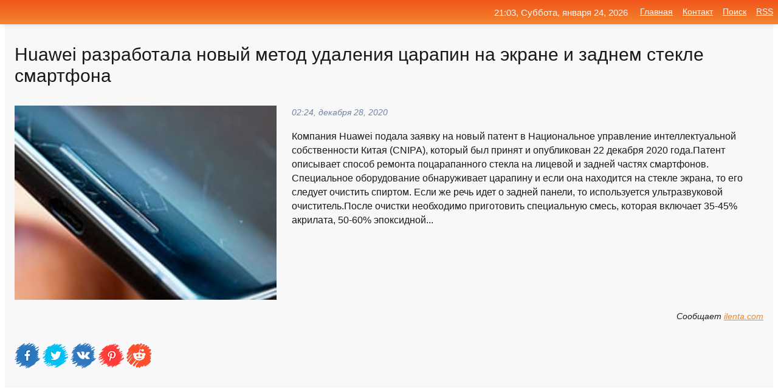

--- FILE ---
content_type: text/html; charset=utf-8
request_url: https://mo-72.spb.ru/news-69172-huawei-razrabotala-novyj-metod-udaleniya-tsarapin-na-ekrane-i-zadnem-stekle-smartfona.html
body_size: 16558
content:
<!DOCTYPE html>
<html lang="ru">
<head>
<title>Huawei разработала новый метод удаления царапин на экране и заднем стекле смартфона</title>
<meta name="viewport" content="width=device-width, initial-scale=1.0">
<meta name="description" content="Компания Huawei подала заявку на новый патент в Национальное управление интеллектуальной собственности Китая (CNIPA), который был принят и опубликова...">
<meta name="robots" content="all">
<link rel="shortcut icon" href="//mo-72.spb.ru/favicon.ico" type="image/x-icon">
<meta property="og:title" content="Huawei разработала новый метод удаления царапин на экране и заднем стекле смартфона">
<meta property="og:description" content="Компания Huawei подала заявку на новый патент в Национальное управление интеллектуальной собственности Китая (CNIPA), который был принят и опубликова...">
<meta property="og:image" content="https://mo-72.spb.ru/outimg/aHR0cHM6Ly9pbGVudGEuY29tL25ldGNhdF9maWxlcy80MDEvMjc0L2h1YXdlaV8yMDAuanBn">
<meta property="og:type" content="website">
<meta property="og:locale" content="ru_RU">
<meta property="og:url" content="https://mo-72.spb.ru/news-69172-huawei-razrabotala-novyj-metod-udaleniya-tsarapin-na-ekrane-i-zadnem-stekle-smartfona.html">
<style>
* {padding:0; margin:0; box-sizing:border-box;}
html, body {border:none; font:100%/145% Arial;}
img {border:none; max-width:100%; height:auto; vertical-align:middle;}
div {display:block; position:relative; background-color:transparent;}
figure, footer, header, main, aside {display:block;}
a:hover {text-decoration:none;}
h1 {font:190% Arial; font-weight:500;}
h2 {font:170% Arial; font-weight:500;}
h3 {font:150% Arial; font-weight:500;}
h4 {font:130% Arial; font-weight:400;}
h5, h6 {font:110% Arial; font-weight:300;}
.cds1, .mydc8 p, .mydc8 p a, .mydc9 p, .mydc9 p a, #idmd3 ul li a:hover {color:#fff;}
.cds2, a, .mydc7 div strong {color:rgb(242, 135, 46);}
.cds3, a:hover {color:rgba(242, 135, 46, 0.75);}
.cds4 {color:rgb(242, 84, 27);;}
.cds5 {color:rgba(242, 84, 27, 0.75);}
.cds6, body, .mydc7 div a, #idmd3 ul li a {color:rgb(24, 24, 24);}
.cds7, aside, aside a, aside a:hover, footer, footer a, footer a:hover, #myd0_11, #myd0_11 a, #myd0_11 a:hover {color:rgb(248, 248, 248);}
.cds8, .mydc7 div span, #idmd6 em {color:rgb(114, 131, 166);}
.cds10, .mydc7 div em {color:rgb(64, 65, 73);}
.bgmydc1 {background-color:#fff;}
.bgmydc2 {background-color:rgb(242, 135, 46);}
.bgmydc3, #idmd3 ul li a:hover, .mydc11 a {background-color:rgb(242, 84, 27);;}
.bgmydc4, #idmd4 {background-color:rgb(248, 248, 248);}
.bgmydc5 {background-color:rgb(114, 131, 166);}
.mydc1, main {width:100%; margin:0 auto;}
.mydc2 {display:block; clear:both;}
.mydc3 {display:block; clear:both; height:2rem;}
.mydc4, #idmd3 ul, aside section:first-child {max-width:1400px; margin:0 auto;}
.mydc5 {float:left; clear:none; width:70%; padding:2rem 0;}
.mydc6 {float:left; clear:none; width:27%; margin-left:3%; padding:2rem 0;}
.mydc7 {display:flex; flex-wrap:wrap;  justify-content:center; padding:0 1rem;}
.mydc7 div {width:50%; padding:2rem 0;}
.mydc7 div:nth-of-type(odd) {padding-right:1rem;}
.mydc7 div:nth-of-type(even) {padding-left:1rem;}
.mydc7 p {overflow:hidden;}
.mydc7 div a {display:block; float:left; clear:both; text-decoration:none;}
.mydc7 div strong {display:block; clear:none; font-weight:normal; text-decoration:underline; margin:0 0 1rem 0; font-size:110%;}
.mydc7 div strong:hover {text-decoration:none;}
.mydc7 div a img {display:block; float:left; clear:none; width:8rem; height:8rem; margin:0 1.5rem 1.5rem 0;}
.mydc7 div em, .mydc7 div span {display:block; float:right; clear:both; font-size:85%;}
.mydc8 {float:left; clear:none; width:66%; max-height:36rem; overflow:hidden; border-top:1px solid #fff; border-bottom:1px solid #fff;}
.mydc9 {float:left; clear:none; width:33%; max-height:12rem; overflow:hidden; margin-left:1%; border-top:1px solid #fff; border-bottom:2px solid #fff;}
.mydc8 img, .mydc9 img {width:100%;}
.mydc8 p, .mydc9 p {position:absolute; display:block; clear:both; overflow:hidden; width:100%; height:8rem; padding:2rem 1rem 0 1rem; bottom:0; z-index:500; color:#fff; background-color:rgba(0, 0, 0, 0.25);}
.mydc8:before, .mydc9:before {display:block; content:""; position:absolute; width:100%; height:100%; background:linear-gradient(to bottom, rgba(0, 0, 0, 0.25), rgba(0, 0, 0, 0.75));}
.mydc8 p a, .mydc9 p a {text-decoration:none;}
.mydc10 img {cursor:pointer;}
.mydc11 a {color:#fff !important;}
aside {position:fixed; top:0; left:0; width:100%; line-height:2.5rem; height:2.5rem; vertical-align:middle; text-align:right; z-index:1500; box-shadow:rgba(0, 0, 0, 0.15) 0px 3px 8px -3px; font-size:85%; background:linear-gradient(to top, rgb(242, 135, 46), rgb(242, 84, 27));}
aside section:first-child {padding:0 .5rem;}
aside header, aside h5, aside nav, #idmd3 li {display:inline-block; clear:none; vertical-align:middle;}
aside a {margin-left:1rem;}
#idmd1 {padding:4.5rem .5rem 1.5rem .5rem;}
#idmd1 h1 {display:inline-block; clear:none; vertical-align:middle; margin-left:2rem; max-width:41%;}  
#idmd2 {display:inline-block; clear:none; vertical-align:middle; max-width:29%;} 
#idmd3 {padding-top:1rem; border-top:thin solid #ccc; border-bottom:thin solid #ccc; font-size:75%;}
#idmd3 li {margin:0 0 1rem .5rem;}
#idmd3 ul li a {text-transform:uppercase; padding:1rem .5rem;}
#idmd4 {padding:2rem 0;} 
#idmd5 h2 {margin:1.5rem 1rem;}
#idmd6 {padding:0 1rem;}
#idmd6 h1 {margin-bottom:2rem;}
#idmd6 figure {float:left; clear:none; width:35%; max-height:20rem; overflow:hidden; margin-right:2%;}
#idmd6 figure img {width:100%;}
#idmd6 div {float:left;  clear:none; width:63%;  overflow:hidden;}
#idmd6 em {display:block; clear:both; margin-bottom:1rem; font-size:85%;}
#idmd6 i {display:block; float:right; clear:both; margin-top:1rem; font-size:85%;}
#idmd7 {padding:2.5rem .5rem .5rem .5rem;}
#myd0_5 {visibility:hidden;}
#myd0_10 {display:none; position:fixed; top:2.7rem; right:.2rem; cursor:pointer; z-index:6000;}
#myd0_11 {display:none; position:fixed; z-index:5500; top:0; right:0; width:100%; height:0; overflow:hidden; background-color:#666; transition:height .4s ease 0s;}
#myd0_11 ul {width:100%; height:100%; overflow:auto; padding:1.5rem; list-style-position:inside;}
#myd0_11 li {margin-bottom:2rem;}
footer {text-align:center; padding:1.5rem 0.5rem; font-size:85%; background:linear-gradient(to top, rgb(242, 135, 46), rgb(242, 84, 27));}
form {width:100%;}
input[type="text"], input[type="password"] {width:70%; height:2.5rem; padding:.2rem .6rem; margin:.5rem 0; font-size:1.25rem; font-weight:300; text-align:left; border-radius:5px; border:1px solid rgb(242, 135, 46); clear:none; vertical-align:middle;}
textarea {width:70%; height:8em; padding:.2rem .6rem; margin:.5rem 0; font-size:1.3rem; font-weight:300; text-align:left; border-radius:5px; border:1px solid rgb(242, 135, 46); clear:none;}
input[type="submit"] {display:inline-block; clear:none; padding:.5rem 1.2rem; margin:.5rem 0; font-size:1rem; font-weight:300; border-radius:5px; border:2px solid rgb(242, 135, 46); color:#fff; background-color:rgb(242, 135, 46); cursor:pointer; vertical-align:middle;}
@media screen and (min-width:1921px) {
	html, body {font:105%/150% Arial;}
}
@media screen and (max-width:960px) {
.mydc7 div {width:100%; padding:2rem 0 !important;}
#idmd1 h1 {max-width:55%;}  
}
@media screen and (max-width:800px) {
#idmd2 {max-width:21%;} 
#idmd1 h1 {max-width:65%;}  
.mydc8 {float:none; display:block; clear:both; width:100%; max-height:20rem; }
.mydc9 {width:33%; max-height:16rem; margin-left:0.3%; }
}
@media screen and (max-width:600px) {
#idmd2 {max-width:19%;} 
#idmd1 h1 {max-width:75%;}  
.mydc9 {width:100%; max-height:12rem; margin-left:0; }
}
@media screen and (max-width:480px) {
#myd0_10, #myd0_11 {display:block;}
#idmd3 {display:none;}
}</style>

<!-- Yandex.Metrika counter -->
<script type="text/javascript" >
   (function(m,e,t,r,i,k,a){m[i]=m[i]||function(){(m[i].a=m[i].a||[]).push(arguments)};
   m[i].l=1*new Date();k=e.createElement(t),a=e.getElementsByTagName(t)[0],k.async=1,k.src=r,a.parentNode.insertBefore(k,a)})
   (window, document, "script", "https://mc.yandex.ru/metrika/tag.js", "ym");

   ym(70119004, "init", {
        clickmap:true,
        trackLinks:true,
        accurateTrackBounce:true,
        webvisor:true
   });
</script>
<noscript><div><img src="https://mc.yandex.ru/watch/70119004" style="position:absolute; left:-9999px;" alt="" /></div></noscript>
<!-- /Yandex.Metrika counter -->


<meta name="google-site-verification" content="anQ0QiKydK1TMQ_AxpMeCcjLWbSAeqeccpRgzk8wiUI" />
<script data-ad-client="ca-pub-1110907493388225" async src="https://pagead2.googlesyndication.com/pagead/js/adsbygoogle.js"></script>
<meta name="yandex-verification" content="605144ad2281a522" />
<meta name="129d656e7a2f347179d78f6b506c3494" content="53d8660e774070733aa1af5badfbdc3e"></head>
<body>
<main id="idmd7">
	<div id="idmd4">
		<div id="idmd6" class="mydc4">
			<h1>Huawei разработала новый метод удаления царапин на экране и заднем стекле смартфона</h1>
			<figure><img src="https://mo-72.spb.ru/outimg/aHR0cHM6Ly9pbGVudGEuY29tL25ldGNhdF9maWxlcy80MDEvMjc0L2h1YXdlaV8yMDAuanBn" alt="Huawei разработала новый метод удаления царапин на экране и заднем стекле смартфона"></figure>
			<div><em>02:24, декабря 28, 2020</em> 
			Компания Huawei подала заявку на новый патент в Национальное управление интеллектуальной собственности Китая (CNIPA), который был принят и опубликован 22 декабря 2020 года.Патент описывает способ ремонта поцарапанного стекла на лицевой и задней частях смартфонов. Специальное оборудование обнаруживает царапину и если она находится на стекле экрана, то его следует очистить спиртом. Если же речь идет о задней панели, то используется ультразвуковой очиститель.После очистки необходимо приготовить специальную смесь, которая включает 35-45% акрилата, 50-60% эпоксидной...</div>			
			<i>Сообщает <a class="myd0" id="aHR0cDovL2lsZW50YS5jb20vbmV3cy9wYXRlbnRzL3BhdGVudHNfMzEyNzkuaHRtbA==" href="javascript:void(0)" rel="nofollow">ilenta.com</a></i>
			<span class="mydc3">&nbsp;</span>
			<p class="mydc10">
<img id="myd0_12" src="//mo-72.spb.ru/images/ico_fb.png" alt="Поделиться новостью в Facebook">
<img id="myd0_13" src="//mo-72.spb.ru/images/ico_tw.png" alt="Поделиться новостью в Twittere">
<img id="myd0_14" src="//mo-72.spb.ru/images/ico_vk.png" alt="Поделиться новостью в VK">
<img id="myd0_15" src="//mo-72.spb.ru/images/ico_pin.png" alt="Поделиться новостью в Pinterest">
<img id="myd0_16" src="//mo-72.spb.ru/images/ico_reddit.png" alt="Поделиться новостью в Reddit">
</p>		</div>
	</div>
	<div id="idmd5">
		<div class="mydc4"><script async src="https://pagead2.googlesyndication.com/pagead/js/adsbygoogle.js"></script>
<!-- media1_mo-72 -->
<ins class="adsbygoogle"
     style="display:block"
     data-ad-client="ca-pub-1110907493388225"
     data-ad-slot="2168546302"
     data-ad-format="auto"
     data-full-width-responsive="true"></ins>
<script>
     (adsbygoogle = window.adsbygoogle || []).push({});
</script></div>
		<div class="mydc4"><h2><a href="//mo-72.spb.ru/rubriks-31.html">Наука и Технологии</a></h2></div>
		<div class="mydc4 mydc7">
			<div><a href="//mo-72.spb.ru/news-68569-huawei-zapatentovala-tehnologiyu-udaleniya-tsarapin-s-ekranov-smartfonov.html"><img src="//mo-72.spb.ru/outimg/aHR0cHM6Ly8zZG5ld3MucnUvYXNzZXRzL2V4dGVybmFsL2lsbHVzdHJhdGlvbnMvMjAyMC8xMi8yNi8xMDI4ODMwLzExNjkuanBn" alt="Huawei запатентовала технологию удаления царапин с экранов смартфонов"> <p><strong>Huawei запатентовала технологию удаления царапин с экранов смартфонов</strong> По сообщениям сетевых источников, компания Huawei получила патент в Национальном ведомстве интеллектуальной собственности Китая на технологию удаления царапин со стеклянных поверхностей. Речь идёт о патенте под названием &laquo;Способ и оборудование для удаления царапин со стекла&raquo;,  …</p></a> <em>Hardware</em> <span>20:00, декабря 27, 2020 | 3dnews.ru</span></div><div><a href="//mo-72.spb.ru/news-70056-huawei-zapatentovala-metodiku-udaleniya-tsarapin-s-displeev-smartfonov.html"><img src="//mo-72.spb.ru/imagesn/0/117/huawei-zapatentovala-metodiku-udaleniya-tsarapin-s-displeev-smartfonov.jpg" alt="HUAWEI запатентовала методику удаления царапин с дисплеев смартфонов"> <p><strong>HUAWEI запатентовала методику удаления царапин с дисплеев смартфонов</strong> Многие современные смартфоны выпускаются в стеклянных корпусах, которые при контакте с острыми предметами нередко теряют товарный вид. Поцарапаться может и дисплей, замена которого — удовольствие не из [...] …</p></a> <em>Наука и Технологии</em> <span>12:00, декабря 28, 2020 | 4pda.ru</span></div><div><a href="//mo-72.spb.ru/news-68435-u-huawei-poyavilsya-novyj-sposob-kak-ubrat-tsarapiny-na-ekrane-smartfonov.html"><img src="//mo-72.spb.ru/outimg/aHR0cHM6Ly9pdHppbmUucnUvd3AtY29udGVudC91cGxvYWRzLy8yMDIwLzEyL2h1YXdlaS1ub3ZhLTRlLWh1YXdlaS1wMzAtbGl0ZS11ZmZpY2lhbGUtY2luYS0wMC5qcGc=" alt="У Huawei появился новый способ как убрать царапины на экране смартфонов"> <p><strong>У Huawei появился новый способ как убрать царапины на экране смартфонов</strong> Huawei подала заявку на новый патент в Национальное ведомство интеллектуальной собственности Китая. Данный патент на «Способ и оборудование для удаления царапин на стекле» был принят и опубликован 22 декабря 2020 года. В описании патента описан метод ремонта поцарапанного стекла на передн …</p></a> <em>Наука и Технологии</em> <span>17:48, декабря 27, 2020 | itzine.ru</span></div><div><a href="//mo-72.spb.ru/news-67294-huawei-nashla-sposob-izbavitsya-ot-tsarapin-na-smartfone.html"><img src="//mo-72.spb.ru/outimg/aHR0cHM6Ly93d3cuZmVycmEucnUvaW1ncy8yMDIwLzEyLzI2LzEwLzQ0MjY1NjMvZTMzOTQzOGYwZDc0MjcxMWVlOWY3MDE5NGFhZDA2NjQyNTI5MDFkNi5qcGc=" alt="Huawei нашла способ избавиться от царапин на смартфоне"> <p><strong>Huawei нашла способ избавиться от царапин на смартфоне</strong> Huawei нашла способ избавиться от царапин на смартфоне. Компания описала его в своем новом патенте «Способ и оборудование для устранения царапин на стекле», который несколько дней назад был принят Национальным управлением интеллектуальной собственности Китая.В новом патенте описан процесс …</p></a> <em>Наука и Технологии</em> <span>00:48, декабря 27, 2020 | ferra.ru</span></div><div><a href="//mo-72.spb.ru/news-102090-obzor-smartfona-huawei-mate-40-pro-novyj-fotoflagman.html"><img src="//mo-72.spb.ru/outimg/aHR0cHM6Ly9pY2hpcC5ydS9pbWFnZXMvY2FjaGUvMjAyMS8xLzEyL3dpZGVuXzkzMF9jcm9wXzI2NjRfMTQ5OV8wXzBfcTkwXzQ1NDE1Ml9lODA2ZWMyN2YzMmUwZmMzY2Y0NmQ2NGI4LmpwZWc=" alt="Обзор смартфона Huawei Mate 40 Pro: новый фотофлагман"> <p><strong>Обзор смартфона Huawei Mate 40 Pro: новый фотофлагман</strong> В октябре теперь уже прошлого года Huawei представил Mate 40 и Mate 40 Pro. Последний к середине января подешевел уже на 7000 рублей, если верить статистике Яндекса. Но это все равно заметно дороже предшественника. Давайте разбираться, что интересного в новой "прошке". Дизайн и дисплейЭкр …</p></a> <em>Наука и Технологии</em> <span>17:48, января 12, 2021 | ichip.ru</span></div><div><a href="//mo-72.spb.ru/news-155245-izobragenie-na-ekrane-smartfona-mogno-budet-pochuvstvovat-rukami.html"><img src="//mo-72.spb.ru/outimg/aHR0cHM6Ly93d3cuaXhidC5jb20vaW1nLy94NzgwL24xL25ld3MvMjAyMS8xLzEvMV9sYXJnZS5qcGc=" alt="Изображение на экране смартфона можно будет почувствовать руками"> <p><strong>Изображение на экране смартфона можно будет почувствовать руками</strong> Китайская компания BOE запатентовала новый тип дисплея, который позволит людям с нарушениями зрения чувствовать изображения. Несмотря на развитие технологий отображения информации, электронные устройства со шрифтом Брайля являются очень дорогими и ограниченными по типу отображаемого конте …</p></a> <em>Наука и Технологии</em> <span>21:36, февраля  1, 2021 | ixbt.com</span></div><div><a href="//mo-72.spb.ru/news-315803-huawei-predstavila-v-rossii-vision-s-na-harmonyos-chto-nugno-znat-ob-umnom-4kekrane-i-pochemu-eto-ne.html"><img src="//mo-72.spb.ru/outimg/aHR0cHM6Ly93d3cuaXhidC5jb20vaW1nL3IzMC8wMC8wMi80Mi8wNy92aXNpb25zX21pbmkuanBn" alt="Huawei представила в России Vision S на HarmonyOS: что нужно знать об умном 4K-экране (и почему это не телевизор)"> <p><strong>Huawei представила в России Vision S на HarmonyOS: что нужно знать об умном 4K-экране (и почему это не телевизор)</strong> Huawei несколько лет назад сформулировала свою стратегию в виде формулы "1+8+N", а в «восьмёрку» в ней помимо компьютеров, часов, планшетов и т. д. входят также умные экраны. На днях Huawei представила в России первую модель, которая называется Vision S. Рассказываем о новинке и её главны …</p></a> <em>Наука и Технологии</em> <span>16:54, июня 10, 2021 | ixbt.com</span></div><div><a href="//mo-72.spb.ru/news-2972-huawei-razrabotala-zamenu-google-maps.html"><img src="//mo-72.spb.ru/outimg/aHR0cDovL2ljdC1vbmxpbmUucnUvZmlsZXMvbGlkX2ltYWdlMTg5NzAxLmpwZw==" alt="Huawei разработала замену Google Maps"> <p><strong>Huawei разработала замену Google Maps</strong> Китайская компания Huawei выпустила приложение Petal Maps, которое станет заменой американской программе карт Google Maps. Программа уже доступна для скачивания на интернет-платформе AppGallery, а также будет предустановлен на смартфонах Huawei и Honor. …</p></a> <em>Наука и Технологии</em> <span>11:48, декабря  5, 2020 | ict-online.ru</span></div><div><a href="//mo-72.spb.ru/news-168195-huawei-razrabotala-bolee-givuchie-akkumulyatory.html"><img class="myd0_17" data-src="//mo-72.spb.ru/outimg/aHR0cHM6Ly93d3cuZmVycmEucnUvaW1ncy8yMDIxLzAyLzA1LzA4LzQ0OTc0NTQvZjM0MjlkMTk1ODIyZDcyNzBlMjA3YzEwYWM0ZDUzZDlkN2ZmZjlhNS5qcGc=" src="//mo-72.spb.ru/images/1.gif" alt="Huawei разработала более живучие аккумуляторы"><noscript><img src="//mo-72.spb.ru/outimg/aHR0cHM6Ly93d3cuZmVycmEucnUvaW1ncy8yMDIxLzAyLzA1LzA4LzQ0OTc0NTQvZjM0MjlkMTk1ODIyZDcyNzBlMjA3YzEwYWM0ZDUzZDlkN2ZmZjlhNS5qcGc=" alt="Huawei разработала более живучие аккумуляторы"></noscript> <p><strong>Huawei разработала более живучие аккумуляторы</strong> В сети появилась информация о свежей разработке Huawei. Китайскому ИТ-гиганту удалось разработать новый материал для аккумуляторов. Благодаря ему батареи стали более живучими, т.е. способными служить дольше, чем раньше.Компания запатентовала новинку ещё в прошлом году, пишет Huawei Centra …</p></a> <em>Наука и Технологии</em> <span>07:36, февраля  6, 2021 | ferra.ru</span></div><div><a href="//mo-72.spb.ru/news-160912-huawei-ne-sdaetsya-stala-izvestna-data-anonsa-novogo-skladnogo-smartfona-huawei-mate-x2.html"><img class="myd0_17" data-src="//mo-72.spb.ru/outimg/aHR0cHM6Ly9pbWFnZXMxMS5wb3BtZWgucnUvdXBsb2FkL2ltZ19jYWNoZS83YjkvN2I5OWUwZjg1N2MwOTNiYzQzNTZkZGUyODM4NTM0ZWJfY2VfMTU2OHg4MzZ4MHg2LnBuZw==" src="//mo-72.spb.ru/images/1.gif" alt="Huawei не сдается: Стала известна дата анонса нового складного смартфона Huawei Mate X2"><noscript><img src="//mo-72.spb.ru/outimg/aHR0cHM6Ly9pbWFnZXMxMS5wb3BtZWgucnUvdXBsb2FkL2ltZ19jYWNoZS83YjkvN2I5OWUwZjg1N2MwOTNiYzQzNTZkZGUyODM4NTM0ZWJfY2VfMTU2OHg4MzZ4MHg2LnBuZw==" alt="Huawei не сдается: Стала известна дата анонса нового складного смартфона Huawei Mate X2"></noscript> <p><strong>Huawei не сдается: Стала известна дата анонса нового складного смартфона Huawei Mate X2</strong> Китайский телекоммуникационный гигант Huawei объявил дату презентации нового складного смартфона Huawei Mate X2. …</p></a> <em>Гаджеты</em> <span>20:00, февраля  3, 2021 | popmech.ru</span></div><div><a href="//mo-72.spb.ru/news-160753-huawei-anonsirovala-vyhod-skladnogo-smartfona-huawei-mate-x2.html"><img class="myd0_17" data-src="//mo-72.spb.ru/outimg/aHR0cHM6Ly9pdHppbmUucnUvd3AtY29udGVudC91cGxvYWRzLzIwMjEvMDIvaHVhd2VpX3Bva2F6YWxhX3NrbGFkbm9qX21hdGVfeDJfaV9vYmF2aWxhX2RhdHVfYW5vbnNhX3BpY3R1cmU1XzBfcmVzaXplLmpwZw==" src="//mo-72.spb.ru/images/1.gif" alt="Huawei анонсировала выход складного смартфона Huawei Mate X2"><noscript><img src="//mo-72.spb.ru/outimg/aHR0cHM6Ly9pdHppbmUucnUvd3AtY29udGVudC91cGxvYWRzLzIwMjEvMDIvaHVhd2VpX3Bva2F6YWxhX3NrbGFkbm9qX21hdGVfeDJfaV9vYmF2aWxhX2RhdHVfYW5vbnNhX3BpY3R1cmU1XzBfcmVzaXplLmpwZw==" alt="Huawei анонсировала выход складного смартфона Huawei Mate X2"></noscript> <p><strong>Huawei анонсировала выход складного смартфона Huawei Mate X2</strong> Компания Huawei объявила в Weibo, что представит новый складной смартфон Mate X2 22 февраля. Также компания опубликовала соответствующий рекламный постер, который даёт нам представление о дизайне смартфона. Huawei Mate X2 будет складываться экраном внутрь. При этом технология складывания  …</p></a> <em>Наука и Технологии</em> <span>19:00, февраля  3, 2021 | itzine.ru</span></div><div><a href="//mo-72.spb.ru/news-106837-huawei-razrabotala-tehnologiyu-po-vychisleniyu-ujgurov-na-izobrageniyah-s-kamer.html"><img class="myd0_17" data-src="//mo-72.spb.ru/outimg/aHR0cHM6Ly9zZWNyZXRtYWcucnUvaW1ncy8yMDIxLzAxLzEzLzEzLzQ0NTMyNTIvZjljMzlmNDJmMjBjZmQxNzdkMmNiODEwZTliZWVmOWRkYTY0NzRiZS5qcGc=" src="//mo-72.spb.ru/images/1.gif" alt="Huawei разработала технологию по вычислению уйгуров на изображениях с камер"><noscript><img src="//mo-72.spb.ru/outimg/aHR0cHM6Ly9zZWNyZXRtYWcucnUvaW1ncy8yMDIxLzAxLzEzLzEzLzQ0NTMyNTIvZjljMzlmNDJmMjBjZmQxNzdkMmNiODEwZTliZWVmOWRkYTY0NzRiZS5qcGc=" alt="Huawei разработала технологию по вычислению уйгуров на изображениях с камер"></noscript> <p><strong>Huawei разработала технологию по вычислению уйгуров на изображениях с камер</strong> У китайской компании Huawei нашли патент на технологию, которая позволяет использовать искусственный интеллект и видеонаблюдение для нахождения в толпе уйгуров. Дискриминация и преследование этого народа стали причиной критики в адрес Китая в последние годы.О технологии, разработанной Hua …</p></a> <em>Промышленность</em> <span>07:48, января 14, 2021 | secretmag.ru</span></div><div><a href="//mo-72.spb.ru/news-128786-stabilnaya-versiya-emui-11-dobralas-do-plansheta-huawei-matepad-pro-i-skladnogo-smartfona-huawei-mat.html"><img class="myd0_17" data-src="//mo-72.spb.ru/outimg/aHR0cHM6Ly9nYWdhZGdldC5jb20vbWVkaWEvcG9zdF9iaWcvSHVhd2VpLU1hdGVQYWQtUHJvLWFuZC1NYXRlLVhzLUVNVUktMTEuanBn" src="//mo-72.spb.ru/images/1.gif" alt="Стабильная версия EMUI 11 добралась до планшета Huawei MatePad Pro и складного смартфона Huawei Mate Xs на глобальном рынке"><noscript><img src="//mo-72.spb.ru/outimg/aHR0cHM6Ly9nYWdhZGdldC5jb20vbWVkaWEvcG9zdF9iaWcvSHVhd2VpLU1hdGVQYWQtUHJvLWFuZC1NYXRlLVhzLUVNVUktMTEuanBn" alt="Стабильная версия EMUI 11 добралась до планшета Huawei MatePad Pro и складного смартфона Huawei Mate Xs на глобальном рынке"></noscript> <p><strong>Стабильная версия EMUI 11 добралась до планшета Huawei MatePad Pro и складного смартфона Huawei Mate Xs на глобальном рынке</strong> В конце прошлого года Huawei выпустила EMUI 11 для планшета MatePad Pro и складного смартфона Mate Xs в Китае, а сейчас прошивка, наконец-то, добралась до глобального рынка. …</p></a> <em>Гаджеты</em> <span>13:00, января 22, 2021 | gagadget.com</span></div><div><a href="//mo-72.spb.ru/news-221051-huawei-predstavila-versiyu-smartfona-huawei-p40-bez-5g.html"><img class="myd0_17" data-src="//mo-72.spb.ru/outimg/aHR0cHM6Ly9tb2JpZGV2aWNlcy5ydS9pbWFnZXMvMjAyMC8wOS9FTVVJLTExLmpwZw==" src="//mo-72.spb.ru/images/1.gif" alt="Huawei представила версию смартфона Huawei P40 без 5G"><noscript><img src="//mo-72.spb.ru/outimg/aHR0cHM6Ly9tb2JpZGV2aWNlcy5ydS9pbWFnZXMvMjAyMC8wOS9FTVVJLTExLmpwZw==" alt="Huawei представила версию смартфона Huawei P40 без 5G"></noscript> <p><strong>Huawei представила версию смартфона Huawei P40 без 5G</strong> Huawei незаметно анонсировала новый флагманский смартфон Huawei P40 4G. Новинка является шестой моделью в серии P40. Главным отличием от P40 5G, выпущенного в марте прошлого года, является отсутствие 5G-модема. Дисплей Huawei P40 оснащён 6,1-дюймовым дисплеем с разрешением 2340×1080 пиксе …</p></a> <em>Гаджеты</em> <span>21:00, февраля 26, 2021 | mobidevices.ru</span></div><div><a href="//mo-72.spb.ru/news-262447-ceo-honor-podtverdil-razrabotku-novogo-smartfona-honor-magic-apparat-budet-konkurirovat-s-flagmanami.html"><img class="myd0_17" data-src="//mo-72.spb.ru/outimg/aHR0cHM6Ly9nYWdhZGdldC5jb20vbWVkaWEvcG9zdF9iaWcvTmV3LUhvbm9yLU1hZ2ljLXNtYXJ0cGhvbmUtaW4td29ya3MuanBlZw==" src="//mo-72.spb.ru/images/1.gif" alt="CEO Honor подтвердил разработку нового смартфона Honor Magic: аппарат будет конкурировать с флагманами Huawei Mate и Huawei P"><noscript><img src="//mo-72.spb.ru/outimg/aHR0cHM6Ly9nYWdhZGdldC5jb20vbWVkaWEvcG9zdF9iaWcvTmV3LUhvbm9yLU1hZ2ljLXNtYXJ0cGhvbmUtaW4td29ya3MuanBlZw==" alt="CEO Honor подтвердил разработку нового смартфона Honor Magic: аппарат будет конкурировать с флагманами Huawei Mate и Huawei P"></noscript> <p><strong>CEO Honor подтвердил разработку нового смартфона Honor Magic: аппарат будет конкурировать с флагманами Huawei Mate и Huawei P</strong> Генеральный директор Honor Джордж Чжао (George Zhao) дал интервью китайскому изданию, в котором поделился некоторыми планами компании после отделения от Huawei. …</p></a> <em>Гаджеты</em> <span>14:18, марта 19, 2021 | gagadget.com</span></div><div><a href="//mo-72.spb.ru/news-215097-kia-razrabotala-novyj-armejskij-vnedorognik.html"><img class="myd0_17" data-src="//mo-72.spb.ru/imagesn/0/253/kia-razrabotala-novyj-armejskij-vnedorognik.jpg" src="//mo-72.spb.ru/images/1.gif" alt="Kia разработала новый армейский внедорожник"><noscript><img src="//mo-72.spb.ru/imagesn/0/253/kia-razrabotala-novyj-armejskij-vnedorognik.jpg" alt="Kia разработала новый армейский внедорожник"></noscript> <p><strong>Kia разработала новый армейский внедорожник</strong> На военно-промышленной выставке IDEX-2021 корейская Kia представила прототип нового армейского внедорожника под названием Light Tactical Cargo Truck (LTCT), то есть «Легкий тактический грузовой внедорожник». Эта разработка создана с чистого листа подразделением Kia Special Vehicle, которо …</p></a> <em>Авто новости</em> <span>20:24, февраля 24, 2021 | news.drom.ru</span></div><div><a href="//mo-72.spb.ru/news-295362-touch-id-v-ekrane-novyj-face-id-i-nizkaya-tsena-apple-dast-iphone-mini-esche-odin-shans.html"><img class="myd0_17" data-src="//mo-72.spb.ru/outimg/aHR0cHM6Ly9hcHBsZWluc2lkZXIucnUvd3AtY29udGVudC91cGxvYWRzLzIwMjEvMDQvbm90Y2hfaXBob25lMTNtaW5pLTc1MHgzNzUuanBn" src="//mo-72.spb.ru/images/1.gif" alt="Touch ID в экране, новый Face ID и низкая цена: Apple даст iPhone mini ещё один шанс"><noscript><img src="//mo-72.spb.ru/outimg/aHR0cHM6Ly9hcHBsZWluc2lkZXIucnUvd3AtY29udGVudC91cGxvYWRzLzIwMjEvMDQvbm90Y2hfaXBob25lMTNtaW5pLTc1MHgzNzUuanBn" alt="Touch ID в экране, новый Face ID и низкая цена: Apple даст iPhone mini ещё один шанс"></noscript> <p><strong>Touch ID в экране, новый Face ID и низкая цена: Apple даст iPhone mini ещё один шанс</strong> Несмотря на то что пользователи так давно просили Apple выпустить iPhone mini, когда компания всё-таки это сделала, его почти никто не захотел покупать. То ли модель оказалась недостаточно функциональной, то ли время компактных смартфонов прошло, но спрос на iPhone 12 mini был таким низки …</p></a> <em>Наука и Технологии</em> <span>09:00, апреля 16, 2021 | appleinsider.ru</span></div><div><a href="//mo-72.spb.ru/news-297167-samsung-razrabotala-novyj-tip-matritsy-diamond-oled.html"><img class="myd0_17" data-src="//mo-72.spb.ru/outimg/aHR0cHM6Ly93d3cuaWd1aWRlcy5ydS91cGxvYWQvaWJsb2NrL2NjYy9jY2MwMTk5NDlhNDExZWVlM2ZhNTQyOWRjMjRhMGQyOS5qcGc=" src="//mo-72.spb.ru/images/1.gif" alt="Samsung разработала новый тип матрицы  Diamond OLED"><noscript><img src="//mo-72.spb.ru/outimg/aHR0cHM6Ly93d3cuaWd1aWRlcy5ydS91cGxvYWQvaWJsb2NrL2NjYy9jY2MwMTk5NDlhNDExZWVlM2ZhNTQyOWRjMjRhMGQyOS5qcGc=" alt="Samsung разработала новый тип матрицы  Diamond OLED"></noscript> <p><strong>Samsung разработала новый тип матрицы — Diamond OLED</strong> Торговая марка Diamond OLED лишь недавно зарегистрирована, поэтому вряд у Samsung уже есть большие запасы новых матриц. …</p></a> <em>Наука и Технологии</em> <span>08:18, апреля 21, 2021 | iguides.ru</span></div><div><a href="//mo-72.spb.ru/news-359057-uchenye-sozdali-novyj-sposob-udaleniya-shramov-na-litse.html"><img class="myd0_17" data-src="//mo-72.spb.ru/outimg/aHR0cHM6Ly9pbWcuZ2F6ZXRhLnJ1L2ZpbGVzMy85OTMvMTg1NTA5OTMvYWNuZTMtcGljOTA1LTg5NXg1MDUtNjIzMjguanBn" src="//mo-72.spb.ru/images/1.gif" alt="Ученые создали новый способ удаления шрамов на лице"><noscript><img src="//mo-72.spb.ru/outimg/aHR0cHM6Ly9pbWcuZ2F6ZXRhLnJ1L2ZpbGVzMy85OTMvMTg1NTA5OTMvYWNuZTMtcGljOTA1LTg5NXg1MDUtNjIzMjguanBn" alt="Ученые создали новый способ удаления шрамов на лице"></noscript> <p><strong>Ученые создали новый способ удаления шрамов на лице</strong> Итальянские ученые разработали новый подход к устранению шрамов, оставшихся после акне, с помощью высококонцентрированной гиалуроновой кислоты (ГК). Результаты исследования опубликованы в журнале Dermatologic Surgery (DerSur). Акне ... …</p></a> <em>Наука</em> <span>14:00, декабря 17, 2024 | gazeta.ru</span></div><div><a href="//mo-72.spb.ru/news-277494-samsung-razrabotala-novyj-format-operativnoj-pamyati-ddr5.html"><img class="myd0_17" data-src="//mo-72.spb.ru/outimg/aHR0cDovL2ZlZWRzLmZlZWRidXJuZXIuY29tL35mZi9mYWluYWlkZWE/ZD1xajZJREs3cklUcw==" src="//mo-72.spb.ru/images/1.gif" alt="Samsung разработала новый формат оперативной памяти DDR5"><noscript><img src="//mo-72.spb.ru/outimg/aHR0cDovL2ZlZWRzLmZlZWRidXJuZXIuY29tL35mZi9mYWluYWlkZWE/ZD1xajZJREs3cklUcw==" alt="Samsung разработала новый формат оперативной памяти DDR5"></noscript> <p><strong>Samsung разработала новый формат оперативной памяти DDR5</strong> Компания Samsung сегодня представила нечто действительно необычное и любопытное относительно сегмента оперативной памяти &#8211; а точнее, относительно сегмента ее технологий, связанных с оперативной памятью. Дело в том, что сегодня южнокорейская компания подготовила предварительный вариа …</p></a> <em>Наука и Технологии</em> <span>16:54, марта 26, 2021 | feedproxy.google.com</span></div><div><a href="//mo-72.spb.ru/news-305331-najden-novyj-metod-lecheniya-ogireniya.html"><img class="myd0_17" data-src="//mo-72.spb.ru/outimg/aHR0cHM6Ly9rb3IuaWxsLmluLnVhL20vMTkweDEyMC8yNjIxOTE1LmpwZw==" src="//mo-72.spb.ru/images/1.gif" alt="Найден новый метод лечения ожирения"><noscript><img src="//mo-72.spb.ru/outimg/aHR0cHM6Ly9rb3IuaWxsLmluLnVhL20vMTkweDEyMC8yNjIxOTE1LmpwZw==" alt="Найден новый метод лечения ожирения"></noscript> <p><strong>Найден новый метод лечения ожирения</strong> В Австралии биологи из Института медицинских исследований Гарвана открыли еще один способ для борьбы с ожирением. Результаты исследования появились в журнале Nature Communications. Ученые выснили, что блокировка определенного рецептора в жировых тканях влияет на процесс метаболизма, что с …</p></a> <em>Медицина</em> <span>04:36, мая 13, 2021 | korrespondent.net</span></div><div><a href="//mo-72.spb.ru/news-313673-huawei-predstavlyaet-novyj-huawei-matepad-pro-s-professionalnymi-funktsiyami-dlya-tvorchestva.html"><img class="myd0_17" data-src="//mo-72.spb.ru/outimg/aHR0cDovL2RpZ2ltZWRpYS5ydS93cC1jb250ZW50L3VwbG9hZHMvMjAyMS8wNi/QuNC30L7QsdGA0LDQttC10L3QuNC1XzIwMjEtMDYtMDRfMjEwMjIwLnBuZw==" src="//mo-72.spb.ru/images/1.gif" alt="Huawei представляет новый HUAWEI MatePad Pro с профессиональными функциями для творчества"><noscript><img src="//mo-72.spb.ru/outimg/aHR0cDovL2RpZ2ltZWRpYS5ydS93cC1jb250ZW50L3VwbG9hZHMvMjAyMS8wNi/QuNC30L7QsdGA0LDQttC10L3QuNC1XzIwMjEtMDYtMDRfMjEwMjIwLnBuZw==" alt="Huawei представляет новый HUAWEI MatePad Pro с профессиональными функциями для творчества"></noscript> <p><strong>Huawei представляет новый HUAWEI MatePad Pro с профессиональными функциями для творчества</strong> Huawei Consumer Business Group (BG) анонсировала запуск HUAWEI MatePad Pro, первого планшета на основе операционной системы HarmonyOS 2. Созданная для нового поколения умных устройств, HarmonyOS 2 обеспечивает планшету HUAWEI MatePad Pro обновленный функционал. Интерфейс рабочего стола пр …</p></a> <em>Наука и Технологии</em> <span>21:54, июня  4, 2021 | digimedia.ru</span></div><div><a href="//mo-72.spb.ru/news-198911-huawei-privezla-v-rossiyu-novyj-dostupnyj-planshet-huawei-matepad-s-poddergkoj-stilusa.html"><img class="myd0_17" data-src="//mo-72.spb.ru/outimg/aHR0cHM6Ly9pbWFnZXMxMS5wb3BtZWgucnUvdXBsb2FkL2ltZ19jYWNoZS84MjAvODIwMTI0NTU0ZGVlNDk2NDQyMGIyMDA1NjEyZTViZjBfY2VfMTI4MHg2ODJ4MHgxOS5qcGc=" src="//mo-72.spb.ru/images/1.gif" alt="Huawei привезла в Россию новый доступный планшет Huawei MatePad с поддержкой стилуса"><noscript><img src="//mo-72.spb.ru/outimg/aHR0cHM6Ly9pbWFnZXMxMS5wb3BtZWgucnUvdXBsb2FkL2ltZ19jYWNoZS84MjAvODIwMTI0NTU0ZGVlNDk2NDQyMGIyMDA1NjEyZTViZjBfY2VfMTI4MHg2ODJ4MHgxOS5qcGc=" alt="Huawei привезла в Россию новый доступный планшет Huawei MatePad с поддержкой стилуса"></noscript> <p><strong>Huawei привезла в Россию новый доступный планшет Huawei MatePad с поддержкой стилуса</strong> Китайский телекоммуникационный гигант Huawei объявил о российском старте продаж нового доступного планшета Huawei MatePad. …</p></a> <em>Гаджеты</em> <span>02:36, февраля 18, 2021 | popmech.ru</span></div><div><a href="//mo-72.spb.ru/news-210749-huawei-predstavila-novyj-skladnoj-smartfon-huawei-mate-x2.html"><img class="myd0_17" data-src="//mo-72.spb.ru/outimg/aHR0cHM6Ly9pdHppbmUucnUvd3AtY29udGVudC91cGxvYWRzLzIwMjEvMDIvbWF0ZTEuanBn" src="//mo-72.spb.ru/images/1.gif" alt="Huawei представила новый складной смартфон  Huawei Mate X2"><noscript><img src="//mo-72.spb.ru/outimg/aHR0cHM6Ly9pdHppbmUucnUvd3AtY29udGVudC91cGxvYWRzLzIwMjEvMDIvbWF0ZTEuanBn" alt="Huawei представила новый складной смартфон  Huawei Mate X2"></noscript> <p><strong>Huawei представила новый складной смартфон – Huawei Mate X2</strong> Даже после многочисленных санкций со стороны США Huawei не перестала удивлять нас новинками. Сегодня компания представила новое поколение своего складного смартфона &#8211; Huawei Mate X2. Смартфон получил несколько важных инноваций. Одна из них &#8211; новый шарнирный механизм, который и …</p></a> <em>Наука и Технологии</em> <span>21:00, февраля 22, 2021 | itzine.ru</span></div><div><a href="//mo-72.spb.ru/news-57616-razrabotan-novyj-metod-sinteza-grafenovyh-nanopolosok.html"><img class="myd0_17" data-src="//mo-72.spb.ru/imagesn/0/201/razrabotan-novyj-metod-sinteza-grafenovyh-nanopolosok.jpg" src="//mo-72.spb.ru/images/1.gif" alt="Разработан новый метод синтеза графеновых нанополосок"><noscript><img src="//mo-72.spb.ru/imagesn/0/201/razrabotan-novyj-metod-sinteza-grafenovyh-nanopolosok.jpg" alt="Разработан новый метод синтеза графеновых нанополосок"></noscript> <p><strong>Разработан новый метод синтеза графеновых нанополосок</strong> Ученые из Московского физико-технического института совместно с коллегами из Института общей физики РАН, Российского квантового центра, Сколтеха и Института биоорганической химии РАН предложили новый метод синтеза структурно правильных графеновых нанополосок — материала с перспективами пр …</p></a> <em>Новости</em> <span>11:48, декабря 23, 2020 | polit.ru</span></div><div><a href="//mo-72.spb.ru/news-123289-apple-sozdala-novyj-metod-identifikatsii-lichnosti.html"><img class="myd0_17" data-src="//mo-72.spb.ru/outimg/aHR0cHM6Ly9pbWcucmcucnUvcmVzL2ltYWdlcy9sb2dvL3JnLXN1YnN0cmF0ZS02NTB4MzYwLmpwZw==" src="//mo-72.spb.ru/images/1.gif" alt="Apple создала новый метод идентификации личности"><noscript><img src="//mo-72.spb.ru/outimg/aHR0cHM6Ly9pbWcucmcucnUvcmVzL2ltYWdlcy9sb2dvL3JnLXN1YnN0cmF0ZS02NTB4MzYwLmpwZw==" alt="Apple создала новый метод идентификации личности"></noscript> <p><strong>Apple создала новый метод идентификации личности</strong> Apple получила новый патент, который связан с биометрической системой аутентификации пользователей по лицу. Новое поколение сканера Face ID использует тепловую карту лица …</p></a> <em>Экономика</em> <span>16:00, января 20, 2021 | rg.ru</span></div><div><a href="//mo-72.spb.ru/news-78312-razrabotan-novyj-metod-sozdaniya-uglerodnyh-sfer.html"><img class="myd0_17" data-src="//mo-72.spb.ru/imagesn/0/266/razrabotan-novyj-metod-sozdaniya-uglerodnyh-sfer.jpg" src="//mo-72.spb.ru/images/1.gif" alt="Разработан новый метод создания углеродных сфер"><noscript><img src="//mo-72.spb.ru/imagesn/0/266/razrabotan-novyj-metod-sozdaniya-uglerodnyh-sfer.jpg" alt="Разработан новый метод создания углеродных сфер"></noscript> <p><strong>Разработан новый метод создания углеродных сфер</strong> Британские исследователи разработали экологически чистый и эффективный способ создания углеродных сфер. Исследование опубликовано в журнале Carbon. …</p></a> <em>Наука и Технологии</em> <span>09:12, декабря 31, 2020 | news.rambler.ru</span></div><div><a href="//mo-72.spb.ru/news-111815-razrabotan-novyj-metod-lecheniya-raka-pri-pomoschi-diety.html"><img class="myd0_17" data-src="//mo-72.spb.ru/outimg/aHR0cHM6Ly9pbWFnZXMxMS5wb3BtZWgucnUvdXBsb2FkL2ltZ19jYWNoZS9lNmQvZTZkZjliZDBmZTJiZTRlYTM3MGI5N2E0OGJiNGI4OGRfY2VfNTE4NHgyNzY0eDB4MzQ1LmpwZw==" src="//mo-72.spb.ru/images/1.gif" alt="Разработан новый метод лечения рака при помощи диеты"><noscript><img src="//mo-72.spb.ru/outimg/aHR0cHM6Ly9pbWFnZXMxMS5wb3BtZWgucnUvdXBsb2FkL2ltZ19jYWNoZS9lNmQvZTZkZjliZDBmZTJiZTRlYTM3MGI5N2E0OGJiNGI4OGRfY2VfNTE4NHgyNzY0eDB4MzQ1LmpwZw==" alt="Разработан новый метод лечения рака при помощи диеты"></noscript> <p><strong>Разработан новый метод лечения рака при помощи диеты</strong> Диета с низким содержанием аминокислоты серина, которая содержится в мясе, рыбе и яйцах, в сочетании с медикаментами, может стать новым вспомогательным методом при лечении рака. …</p></a> <em>Наука</em> <span>22:48, января 15, 2021 | popmech.ru</span></div><div><a href="//mo-72.spb.ru/news-253858-na-koshkah-protestirovali-novyj-metod-lecheniya-boleznej-pochek.html"><img class="myd0_17" data-src="//mo-72.spb.ru/outimg/aHR0cHM6Ly9pbWcucHJhdmRhLnJ1L2ltYWdlL3ByZXZpZXcvYXJ0aWNsZS8yLzAvNy8xNjAyMjA3X2ZpdmUuanBlZw==" src="//mo-72.spb.ru/images/1.gif" alt="На кошках протестировали новый метод лечения болезней почек"><noscript><img src="//mo-72.spb.ru/outimg/aHR0cHM6Ly9pbWcucHJhdmRhLnJ1L2ltYWdlL3ByZXZpZXcvYXJ0aWNsZS8yLzAvNy8xNjAyMjA3X2ZpdmUuanBlZw==" alt="На кошках протестировали новый метод лечения болезней почек"></noscript> <p><strong>На кошках протестировали новый метод лечения болезней почек</strong> Исследования на кошках с заболеваниями почек помогут в лечении заболевания этого органа у людей, утверждают учёные из Института регенеративной медицины Уэйк-Форест. Около 30-50% кошек старше 15 лет страдают болезнями почек. У людей, как и у животных, бывает фиброз или рубцевание при забол …</p></a> <em>Наука и Технологии</em> <span>23:00, марта 15, 2021 | pravda.ru</span></div><div><a href="//mo-72.spb.ru/news-1766-novyj-metod-pozvolyaet-otsenit-risk-vzryva-akkumulyatora.html"><img class="myd0_17" data-src="//mo-72.spb.ru/outimg/aHR0cHM6Ly9pbWFnZXMxMS5wb3BtZWgucnUvdXBsb2FkL2ltZ19jYWNoZS81OTEvNTkxNTA0OGM0YTdjYTU0ZmVlZmQ5ODE2ZTdlOGRhY2ZfY2VfMjA0OHgxMDkyeDB4MjIyLmpwZw==" src="//mo-72.spb.ru/images/1.gif" alt="Новый метод позволяет оценить риск взрыва аккумулятора"><noscript><img src="//mo-72.spb.ru/outimg/aHR0cHM6Ly9pbWFnZXMxMS5wb3BtZWgucnUvdXBsb2FkL2ltZ19jYWNoZS81OTEvNTkxNTA0OGM0YTdjYTU0ZmVlZmQ5ODE2ZTdlOGRhY2ZfY2VfMjA0OHgxMDkyeDB4MjIyLmpwZw==" alt="Новый метод позволяет оценить риск взрыва аккумулятора"></noscript> <p><strong>Новый метод позволяет оценить риск взрыва аккумулятора</strong> Химики выяснили механизм термической деструкции катодных материалов и смогли создать аналитическую платформу, которая определяет риск возгорания и взрыва батарей для электромобилей в реальном времени. …</p></a> <em>Наука</em> <span>07:24, декабря  5, 2020 | popmech.ru</span></div><div><a href="//mo-72.spb.ru/news-317365-poyavilsya-novyj-metod-obnarugeniya-struktury-rnk-s-vysokim-razresheniem.html"><img class="myd0_17" data-src="//mo-72.spb.ru/outimg/aHR0cHM6Ly9nYXpldGFkYWlseS5ydS93cC1jb250ZW50L3VwbG9hZHMvMjAyMS8wNi9ybmFtb2xlY3VsZS5qcGVn" src="//mo-72.spb.ru/images/1.gif" alt="Появился новый метод обнаружения структуры РНК с высоким разрешением"><noscript><img src="//mo-72.spb.ru/outimg/aHR0cHM6Ly9nYXpldGFkYWlseS5ydS93cC1jb250ZW50L3VwbG9hZHMvMjAyMS8wNi9ybmFtb2xlY3VsZS5qcGVn" alt="Появился новый метод обнаружения структуры РНК с высоким разрешением"></noscript> <p><strong>Появился новый метод обнаружения структуры РНК с высоким разрешением</strong> Структура биомолекулы может многое рассказать о ее функционировании и взаимодействии с окружающей средой. Двухспиральная структура ДНК и ее значение для процессов передачи генетической информации являются очевидным примером. В новом исследовании SISSA (Scuola Internazionale Superiore di S …</p></a> <em>Новости</em> <span>23:00, июня 14, 2021 | gazetadaily.ru</span></div><div><a href="//mo-72.spb.ru/news-188998-razrabotan-novyj-metod-borby-s-oblyseniem-vrachami-iz-yaponii.html"><img class="myd0_17" data-src="//mo-72.spb.ru/outimg/aHR0cHM6Ly9rdXJzay5jb20vZmlsZXMvaW1hZ2VzL25ld3MvMjAyMS8wMi8xNC82Mzk0Nl9zNTIwNjQxMDcuanBn" src="//mo-72.spb.ru/images/1.gif" alt="Разработан новый метод борьбы с облысением врачами из Японии"><noscript><img src="//mo-72.spb.ru/outimg/aHR0cHM6Ly9rdXJzay5jb20vZmlsZXMvaW1hZ2VzL25ld3MvMjAyMS8wMi8xNC82Mzk0Nl9zNTIwNjQxMDcuanBn" alt="Разработан новый метод борьбы с облысением врачами из Японии"></noscript> <p><strong>Разработан новый метод борьбы с облысением врачами из Японии</strong> Обычно ссли у вас начали выпадать волосы, то важно как можно раньше обратиться к трихологу (специалисту по волосам). Ведь пока фолликулы не зарубцевались, есть шанс, что их еще можно спасти. Все методы лечения облысения условно можно разделить на терапевтические и хирургические. …</p></a> <em>Новости</em> <span>13:48, февраля 14, 2021 | kursk.com</span></div><div><a href="//mo-72.spb.ru/news-341558-novyj-metod-pozvolit-izmeryat-kosmologicheskie-rasstoyaniya-tochnee.html"><img class="myd0_17" data-src="//mo-72.spb.ru/outimg/aHR0cHM6Ly93d3cuaXhidC5jb20vaW1nLy94NzgwL24xL25ld3MvMjAyMy84LzYvYS1uZXctbWV0aG9kLWhlbHBzLXRvX2xhcmdlLmpwZw==" src="//mo-72.spb.ru/images/1.gif" alt="Новый метод позволит измерять космологические расстояния точнее"><noscript><img src="//mo-72.spb.ru/outimg/aHR0cHM6Ly93d3cuaXhidC5jb20vaW1nLy94NzgwL24xL25ld3MvMjAyMy84LzYvYS1uZXctbWV0aG9kLWhlbHBzLXRvX2xhcmdlLmpwZw==" alt="Новый метод позволит измерять космологические расстояния точнее"></noscript> <p><strong>Новый метод позволит измерять космологические расстояния точнее</strong> В рамках исследования был разработан новый метод обнаружения барионных акустических осцилляций. Эти волны, существование которых было впервые доказано в 2005 году, являются одним из немногих следов Большого взрыва, которые до сих пор можно обнаружить в космосе. Художественное изображение  …</p></a> <em>Наука и Технологии</em> <span>02:36, сентября  3, 2023 | ixbt.com</span></div><div><a href="//mo-72.spb.ru/news-194972-v-megionneftegaze-vnedryayut-novyj-metod-povysheniya-produktivnosti-skvagin.html"><img class="myd0_17" data-src="//mo-72.spb.ru/outimg/aHR0cHM6Ly9pbWcuem5hay5jb20vMTAxMDI3MC5qcGc=" src="//mo-72.spb.ru/images/1.gif" alt="В Мегионнефтегазе внедряют новый метод повышения продуктивности скважин"><noscript><img src="//mo-72.spb.ru/outimg/aHR0cHM6Ly9pbWcuem5hay5jb20vMTAxMDI3MC5qcGc=" alt="В Мегионнефтегазе внедряют новый метод повышения продуктивности скважин"></noscript> <p><strong>В «Мегионнефтегазе» внедряют новый метод повышения продуктивности скважин</strong> Славнефть-Мегионнефтегаз разработал и внедрил инновационный для отрасли способ выполнения операций по повышению продуктивности скважин …</p></a> <em>Общество</em> <span>20:48, февраля 16, 2021 | znak.com</span></div><div><a href="//mo-72.spb.ru/news-190469-v-yaponii-trihologi-razrabotali-novyj-metod-borby-s-oblyseniem.html"><img class="myd0_17" data-src="//mo-72.spb.ru/outimg/aHR0cHM6Ly9rdXJzay5jb20vZmlsZXMvaW1hZ2VzL25ld3MvMjAyMS8wMi8xNC82Mzk0Nl9zNTIwNjQxMDcuanBn" src="//mo-72.spb.ru/images/1.gif" alt="В Японии трихологи разработали новый метод борьбы с облысением"><noscript><img src="//mo-72.spb.ru/outimg/aHR0cHM6Ly9rdXJzay5jb20vZmlsZXMvaW1hZ2VzL25ld3MvMjAyMS8wMi8xNC82Mzk0Nl9zNTIwNjQxMDcuanBn" alt="В Японии трихологи разработали новый метод борьбы с облысением"></noscript> <p><strong>В Японии трихологи разработали новый метод борьбы с облысением</strong> В Японии разработали новый метод борьбы с облысением, сообщает научный новостной портал EurekAlert со ссылкой на исследование. …</p></a> <em>Новости</em> <span>07:12, февраля 15, 2021 | kursk.com</span></div><div><a href="//mo-72.spb.ru/news-103538-qualcomm-razrabotala-novyj-skaner-otpechatkov-paltsev-kotoryj-rabotaet-na-50-bystree-predshestvennik.html"><img class="myd0_17" data-src="//mo-72.spb.ru/outimg/aHR0cHM6Ly93d3cuZmVycmEucnUvaW1ncy8yMDIxLzAxLzEyLzA5LzQ0NTAyNjAvOTgxMTczODhjNTIzYjExMjQxNzRmYWExZjU0OTcyOTkyYzE1MjM3Mi5wbmc=" src="//mo-72.spb.ru/images/1.gif" alt="Qualcomm разработала новый сканер отпечатков пальцев, который работает на 50% быстрее предшественника"><noscript><img src="//mo-72.spb.ru/outimg/aHR0cHM6Ly93d3cuZmVycmEucnUvaW1ncy8yMDIxLzAxLzEyLzA5LzQ0NTAyNjAvOTgxMTczODhjNTIzYjExMjQxNzRmYWExZjU0OTcyOTkyYzE1MjM3Mi5wbmc=" alt="Qualcomm разработала новый сканер отпечатков пальцев, который работает на 50% быстрее предшественника"></noscript> <p><strong>Qualcomm разработала новый сканер отпечатков пальцев, который работает на 50% быстрее предшественника</strong> Qualcomm разработала новый сканер отпечатков пальцев - 3D Sonic Sensor Gen 2. Отмечается, что новинка работает на 50% быстрее предшественника.Отмечается, что габариты ультразвукового подэкранного сканера отпечатков пальцев 3D Sonic Sensor Gen 2 составляют 8 x 8 мм. Примечательно, что пред …</p></a> <em>Наука и Технологии</em> <span>05:48, января 13, 2021 | ferra.ru</span></div><div><a href="//mo-72.spb.ru/news-310748-v-rossii-razrabotali-novyj-metod-polucheniya-radionuklida-dlya-diagnostiki-raka.html"><img class="myd0_17" data-src="//mo-72.spb.ru/outimg/aHR0cHM6Ly9pbWcucHJhdmRhLnJ1L2ltYWdlL3ByZXZpZXcvYXJ0aWNsZS8zLzEvNS8xNjE5MzE1X2ZpdmUuanBlZw==" src="//mo-72.spb.ru/images/1.gif" alt="В России разработали новый метод получения радионуклида для диагностики рака"><noscript><img src="//mo-72.spb.ru/outimg/aHR0cHM6Ly9pbWcucHJhdmRhLnJ1L2ltYWdlL3ByZXZpZXcvYXJ0aWNsZS8zLzEvNS8xNjE5MzE1X2ZpdmUuanBlZw==" alt="В России разработали новый метод получения радионуклида для диагностики рака"></noscript> <p><strong>В России разработали новый метод получения радионуклида для диагностики рака</strong> Учёные Курчатовского института совместно со специалистами Объединённого института ядерных исследований разработали эффективный метод получения изотопов тербия-152 для диагностики онкологических заболеваний. Раньше его производили только в ЦЕРН в Швейцарии. По словам специалистов, благодар …</p></a> <em>Наука и Технологии</em> <span>02:18, мая 28, 2021 | pravda.ru</span></div><div><a href="//mo-72.spb.ru/news-253260-uchenye-prezentovali-novyj-metod-maksimalno-rannej-diagnostiki-parkinsonizma.html"><img class="myd0_17" data-src="//mo-72.spb.ru/imagesn/0/252/uchenye-prezentovali-novyj-metod-maksimalno-rannej-diagnostiki-parkinsonizma.jpg" src="//mo-72.spb.ru/images/1.gif" alt="Ученые презентовали новый метод максимально ранней диагностики паркинсонизма"><noscript><img src="//mo-72.spb.ru/imagesn/0/252/uchenye-prezentovali-novyj-metod-maksimalno-rannej-diagnostiki-parkinsonizma.jpg" alt="Ученые презентовали новый метод максимально ранней диагностики паркинсонизма"></noscript> <p><strong>Ученые презентовали новый метод максимально ранней диагностики паркинсонизма</strong> Согласно предложенному методу, возможно поставить диагноз за 20 лет до проявления видимых симптомов. Ученых заинтересовал запор, который, как оказалось, связан с неврологическим статусом пациента. …</p></a> <em>Здоровье</em> <span>17:36, марта 15, 2021 | meddaily.ru</span></div><div><a href="//mo-72.spb.ru/news-347098-terapevt-kuzmenko-nashel-novyj-metod-terapii-pri-lechenii-orvi.html"><img class="myd0_17" data-src="//mo-72.spb.ru/imagesn/0/91/terapevt-kuzmenko-nashel-novyj-metod-terapii-pri-lechenii-orvi.jpg" src="//mo-72.spb.ru/images/1.gif" alt="Терапевт Кузьменко нашел новый метод терапии при лечении ОРВИ"><noscript><img src="//mo-72.spb.ru/imagesn/0/91/terapevt-kuzmenko-nashel-novyj-metod-terapii-pri-lechenii-orvi.jpg" alt="Терапевт Кузьменко нашел новый метод терапии при лечении ОРВИ"></noscript> <p><strong>Терапевт Кузьменко нашел новый метод терапии при лечении ОРВИ</strong> В заявлении врача-терапевта Филиппа Кузьменко отмечается, что при терапии острых респираторных вирусных инфекций часто применяется симптоматическое лечение, также известное как отвлекающая терапия. Этот подход включает использование средств, направленных на облегчение симптомов, таких как …</p></a> <em>Медицина</em> <span>00:48, декабря 15, 2023 | medpulse.ru</span></div><div><a href="//mo-72.spb.ru/news-73665-razrabotchiki-google-chrome-testiruyut-novyj-metod-snigeniya-potrebleniya-ozu.html"><img class="myd0_17" data-src="//mo-72.spb.ru/outimg/aHR0cHM6Ly9kcm9pZG5ld3MucnUvaW1nLzIwMjAvZGVjZW1iZXIvcmF6cmFib3RjaGlraS1nb29nbGUtY2hyb21lLXRlc3RpcnV5dXQtbm92eWotbWV0b2Qtc25pemhlbml5YS1wb3RyZWJsZW5peWEtb3p1XzI4LTEyLTIwLTIwLTAxLTMzLmpwZw==" src="//mo-72.spb.ru/images/1.gif" alt="Разработчики Google Chrome тестируют новый метод снижения потребления ОЗУ"><noscript><img src="//mo-72.spb.ru/outimg/aHR0cHM6Ly9kcm9pZG5ld3MucnUvaW1nLzIwMjAvZGVjZW1iZXIvcmF6cmFib3RjaGlraS1nb29nbGUtY2hyb21lLXRlc3RpcnV5dXQtbm92eWotbWV0b2Qtc25pemhlbml5YS1wb3RyZWJsZW5peWEtb3p1XzI4LTEyLTIwLTIwLTAxLTMzLmpwZw==" alt="Разработчики Google Chrome тестируют новый метод снижения потребления ОЗУ"></noscript> <p><strong>Разработчики Google Chrome тестируют новый метод снижения потребления ОЗУ</strong> Браузер Google Chrome, как правило, называют не иначе как «пожирателем оперативной памяти». Еще в июне появилась информация по поводу того, что ІТ-гигант собирался опробовать в Chrome технологию Microsoft Segment Heap, чтобы уменьшить использование оперативной памяти хотя бы на треть, но  …</p></a> <em>Наука и Технологии</em> <span>18:12, декабря 29, 2020 | droidnews.ru</span></div>		</div>
	</div>
</main>
<aside>
	<section>
		<header onclick="location.href='/';"><h5>21:03, Суббота, января 24, 2026</h5></header>
		<nav><a href="//mo-72.spb.ru/">Главная</a><a href="//mo-72.spb.ru/contact.html">Контакт</a><a href="//mo-72.spb.ru/search.html">Поиск</a><a href="//mo-72.spb.ru/rss.xml">RSS</a></nav>
	</section>
</aside><footer>
	<p class="mydc4">&copy; 2026 mo-72.spb.ru</p>
	<p class="mydc4">Система подбора новостей - агрегатор последних новостей на основе ИИ // <a href="//mo-72.spb.ru/contact.html">О проекте</a> // <a href="//mo-72.spb.ru/join.html">Вход</a></p>
	<div id="myd0_5">&nbsp;</div>
</footer><script src="//mo-72.spb.ru/scripts/js1.js" async></script></body>
</html>

--- FILE ---
content_type: text/html; charset=UTF-8
request_url: https://mo-72.spb.ru/outimg/aHR0cHM6Ly9pbGVudGEuY29tL25ldGNhdF9maWxlcy80MDEvMjc0L2h1YXdlaV8yMDAuanBn
body_size: 7689
content:
���� JFIF      �� � 		&""&0-0>>T		&""&0-0>>T��  � �" ��             	 ��     ��B�IjB�~��2ѧW�j��^ȗ��KH2�4�iѫVe�>:1���d�K� կ�z0��8}���5/4{R�HsM��F�|T��ӞnW;u*Ŏ�O	�����&��kꕊ��#�v�}�����0���$z����d�p��c�v:�Ą�Hz������קV��~K�1 ��k���W�)�`4�%��s��z$���s��Df%ۥCC�4����A9H�S��!W��Bc� �r]�~��O��y����)�8s����x8HQ��0��#C�,�-��h}�b9+�ș���RZ��I(��A��!�1Y�l�r�82"{[��P����93ZJ}51.�OP�
\�-#  ��5�Q�����t�奧FR\����Ϣd����p����xs٥ȸخH��o�-��!�H��x�"�تYͤ;ʊ�T�e3H�4^:�N'��f���kL�Z�p�h�ģ�� h	�C[����Ԧ6�3}.��             ��    �J�W�T+�!C�P���|t��WZ�k�:��'4(��T~˳)�m���<���8��
�sȅճtɉ�;WYچ�N�:Ƈ�3�~�;%P�"?�J`�b�(?��             ��    ��)�?o<�I��ig���'2]T��Jd\�o���ū ,��>l���D�LC���� ���iv`���i���5����j۴��
}q���>�/e��j�Uxi��$ɖ	?>S�VX��� �� "         ��   Ɋ�%��wNmD��P����j���9>U���VL�{A��> ˯<���*�fo�U}����w�۫L� ڮ�͎�m��ܪ��K|��z+U�?���UQ,wއ�x�T�	\�m%�!T}T��*~�yȪ���J�3��Lӣ����S���
�|�r":��U���5X��Qb��}S������S��Ի�25Hhr�*��s��ʮ���ھl��u��ջ{��Z+?�r�hc>��<��D����,Wy��r9��5���Vs#��:soo>w��O�2�,��ԗl�ȋư��U=*��#W��I�8^y�wV� �]mE�r[��G,����Pe�|�*�#P��Ӝ�x���Zcz�y�A�sP�g� ��Wn�K
¸��sd_�<\��k���+l]���}#�wV��pJ��2:Z��+A,�2)�`�W�	@̏_y���9ܺ�"��(�-�[[T��]]}������3��F�1`��y���6�P�0�abY�5-��L��:#'�+Z�a��r����lj�	kʯ*���aY�&I�#��4CZ��8B�(�4,�l�Vx��,+fd��	�ڌc���\����������G+������;\k0��0��f��<T��b�HT�K��j��]K���'0R+�A���6D�7,�b�$�B�����1�xc5.����I�x��!aX~?����߫eiM5���y���J�o��w�����n��;:��U�����h���Ӿ�֒Zx�9Ls��k��8S��V��;7m�{�v���XG�ܻ� 1�_�� ?  	    !1AQ"a2#Bq��CRb��3��� $4������  ? B{d�?}��>��nqA���%���Um�B1��R~��'�֘�Q��@��#�
Ǐ��^0k�m�n�zA7nv��Z@����6��A�R��W:d��ٝ�Z���Hcq�d�g�I�*�w����~(csC�:��N�]ė�9y.,�"2џ���5�'��8�e3�	�0h��ݰ�n}C4�8�®4�đ1<U��V!g����I��"�|�սf��0hT	�� ?�جWE�N���A�t���e�|��u�%Z�?��0O�K=�H�v��ݬ��C8�=6�"*��zB�g��a����PG��q�;�'µk���W�.�=���L���?K.��Ar,�A5=��H�k�P�h�\}��O�Vs����L��)�����`g������"�3����c�u6��G#]]KK��m�F�G�'WG�D�)I�Դ��k�.�4�o&���?�~j��%ꎔYo�NW�=�M8��/MV�� �"c�{�Zv�lz� ��F�u�4��r�SIe���-�N���?��S�JxY<+�����X\M��E*`�T��gN�6�8����ۃ�G"��-��
�#�5���Ȭ�T�9��b���ՃK���[�ѵE<~20!��؎A������C��2,ú�Q��I�>t�V�W,]�`O��iwDK.�_b���տvO�j~��뭺�=(2\�*�ç����ߔ��Z?�ol7U��E]�Ȏ���z�9����B��I��V��Z�?M^F���p!����p���M̶W�5�ݻ���,��� �#b)u�J܎<���KK��gd��>ƃ�F<�"���E<LJ��QA�����}���2y�W
`�ːć>��e���j�9�Y]C�MF����$C�
vxۂi����odpFN�����Jv7|�����*����~X~G���4'&ۿsqh+�j6BmAhf� 3�]�Z�G_�x�(��r��~�I�<=he��R�󰴷Bd�C,�9;��4�Kdy*2�~�ڧ�o?#�F#�9>��G&�,N6�'��ƐJ�$�YN�x4�I���]���V��*�p�RHA���0��C���n=���i�'m�c��Q/��s���M�ho�T�w�z۠�K�}Sj�<#&-=��S˥d+)�oDqZ��c*�Ogse kB#�m����5.�7e�ǫ�i�/�W����ϙm� �j�W����K{���m D��?�aO��A�@�{���&����s�:�6{1��Z���Z�n��
�@OL�O�]+�}>��L�!�N��t�E��2I�=星�[?3�pܦ���-�H.#��Mkwl����'h��A���� �W
4�6 �`*�L��	ꌜ>֭��I�q"7*I?Q'���9�i�$�42�6�5���1�oC;�J��x��#cFS}�?�I��V��^|�͚�>^:)s&�!!Hr9�R'ygU+���X���\��%��,���9Y��!�aM���<�AԎ���;}tre���~Ӈ�/⥥�[�>����9Դ�$W�s��v\����fK�&�L�m&x�D��ȇ^)��$�6�_��H.���-��ߠ�h����韊T���P��3ﴨm���#���������~��u(�4<���bf�iQ�`7����>�E(�=����XȑOx��}�W��]vu����o���FX�����E[j0������]O�F����r)_|jE���v�=�A���cD��R9�A�]|_��@م��$�������j�'���R��^�
�n�7��m���v���x>I���G�љYY	D�p�`hu4�6����[X��5�]�W>�����_`�_ѭ��z��i�0Ǩvcu���%k�/���>��&��eͬ���l�x�����t��η��16.�����Z�m+��:��It�;$w� $b!9@LW0���Q�89]��n��;�X��MөIm�#)�'r�)�[�H�R��Ӯ��"�9��F��>�#� �R0=������8�;��+P�M��Q��V9��g�[��?��Oԇ�Gބ��8�9�R��4 (�RD������胊�@2�l�����Y7� �]Y=�\t��;�M A���l����:���ڮ�op֐������>L����<?�U@�2��(�� ��jM/�o�{)[��� �qP�N�:�T	zC�����߅��g��Z[Gr��u��Kk�_�<E>?\-��tS^��Q[\iw���ȝ�T�$l�:0�XU�L�ua<�A��;�t� �KN˙R��Z=�N�$Gs�������)�χ�,ȳ$�Įd�N2'|�����\c�\���ٽ��� :����@;85qi:Om!I����#�A�E��Ҧ^.A�������IPd4Ha�"�2N)�?�p���D���"2H��d4[�����=uxzˣd�N��W3&�Y|�Ï�}��Pڅ��d�t��c�tY-h���s|r��z�Y ��*�G�����M���q� Z�o�4��u	0�-^'3Y�����^��[㦈4�D��8��5h�r��S��/��]a�f�z����/����.�?�?�V�������n�n�}���gն0Y�ȶר�G�Ȭq$f7���i!m�Q�X_Y�"6�z<Kw��gFw�Kw}�v�@o�#��FF	r��C�9�E^9a��tl��������-n�b�xY����Vr��pkrjh�vX�����7Z�A�4Q�O��R�|�ݡ'j�5i�=kK�]3�-W_.�r ��~��5I,��E���f�#�ǒ@ڙNO<Uޏq� �m$M���5c����w2�����n���<y0WJ|[�ҽi
M���z�w�0�f�O�xj���C�����ŝ�1ӵXT�/�(���Mi(�*���u.�GQ����ssg#��x�/$/�<Tg�)*U����9Ur7<�uA�� �)n{,�'_���ܝ����7��<���Il�`g;���sCsJ�Om<$�(┯����Q�<T��1�'�,7�c������=#�_�W�=z��0��	�7�#��w�]��͂6e��ѫ}6�=�${��ܙ����⮙���n�� ��=N5kk���Q���r�+��j�F�R黩{l�P���!�d����{9�ev�X�2:�U��Q�d��!��T&D;G1�P~�"��k�R6 �E.�|�7�7n
���
�prr� ���كc��x]irNJ#vI�}��lF�Ҳ��km��`�ȥ����nE'c��k��}��]蓐~�X��G�@<Uޛt��K����n�E��r�:͉��[��H}���^���[k]9����p%�Ⓟc��Z��6���`M�t����Ϧ�x��^�����|T��v%���@�c#���Q%C�(Q�A�)�B�TtЖ�%���F�|���TSF�D���*�r{�#Ѡ��R:��?�EV��hc5�j��	�I��i�1qlL��va�������R��HRD#U�G�t��nt���ͧ-<�� %�"�J�����P��m���&ݧ<�����ջ���i�f̷�T{�����T
��v�J����f0w�Fݳ��M�7f�ڹ����I�խ��w�#�G�>�
�Yh��	���D�rMnH4a���x�bH�(C��R��wc>��3R�̒��NU�k���Ynl]�ϲ.{~����j����ޥ��w �����GMAp.�ˠmՙ�����ܐ�U�U� �0E⤏��B@�	��ȗ��1��W<�������xa� Z��-����_�SʟMZ����"���� !X8��A�C���0��s[_S
�)YZ6��O��Syf��m����E`�9SZ�D�*�̖ґ��2�YG��ӊ�:�H�RҮE͔��1��a�XuZ\uOHB�j$��A������v������Hu#q�4d �SF@�ls_,m���6���5��0�މ�vK��2�>�p+S���f�� d������S�j����c4w��k4J�$4IVAQ][e^�q�*&w���mr3RB��."�����a?ͅ�.me�)�G�¢�.��ՠ�x���.	F�9�uֱ$���sn��#B}�%���z���#�µ�Y��v��� �֥�ȢK�e��?�+H��;�[V���)��U����e���7��.\ݑ O�+J�e��Ɵ�j2L��k�������q���G�4�~��
@�����w5�� /        !1AQ2a"Bq���#Rr���� ? ,6' ��2ʰ%�؈�
F^Ш��|�
5"�8#r�}Ħ�@8Ș�X��@y�?qy�e��t�N��Y����u=� /�S{)���Y�7�b�Z��u�������#Ҭ%�fC�#v��J�q)�Z2v#���<�2�B�9��/�%���@|oᇃ4����૎T�Ee��+�/���,pf6��\�ȔY���aF����t�a畋`b�D�/��Ð�l��YH1ЯB��ѹ"D?��M��]�{���Q}Z�/^�>���%v�LN��uʍ��{������Rr���Si��A��e��q�q���y��I��j/Q/�fS�zlW������A5��q`��J�j�2��Zu�?ο�e6W���7�>�Y�G�N��,�l�t�����D{���*wB��w�r�K`8�y��l�\m=u�� � w����iV��8�Wye��2Ε�%�K�C�e|����h>�[�]�?oy���=��;�53����j{��w e��(N7�@�{����xF#�!�o���^%��$f��-����%FL�ڷ�2�R�橫�����k���G���NN�~r�M�li�� ,       !1Qa"A2�Bq��R���� ? d�J�t��1��m)ԓ�eZ�S��W�.'�%���s��v9��<�� �;�F��祷V8G�Ky�~e諶@$Eb�$ds�9�W{.%z�v&+!�"%���Zu���Q�[T�r2�/��,��UG'r����S��iPz,��D=uXkq�����;�,�ȂÍ��R����J�W��Gm��L�0}A��YWO۸�i��3�63U��O���$.x<�N�W��1 �P�_ľ���H*�kKs+��]�$4����D�#���p�g�zt.q�z����y�;R�Q��p���PF�R�{�2���u��*�b�A�|�j�
WdA��>���8��A#.��������MLp�� ����dm/K`�xo��|�Q�͕���rgj*[�d^�L�1�o�$,G#ɔ[���Ģ�a���J�G�j�z}U-U�`�=O��_
3O�`8�e�T��.������������ĳJp�)V_�3��!��Q��NA�%6E�����+��x��Z��)��~��F.�j���˩�_G�¾z��+���6(����L�X3Ѝ���P�7�� �Wp�09# ��YY�Dq�-2���[A���-Fm�f����S��P�,\�5z3X��
���l��U��>;�㸏�x*�$�ezWf
��3���_�ȉ�+؈�KF�72�`��=V���X��\G�,���'��Z��j�$3�zF�Qy"�-��hQo�����)�_D�^�m��
)A�Z� ��

--- FILE ---
content_type: text/html; charset=UTF-8
request_url: https://mo-72.spb.ru/outimg/aHR0cHM6Ly8zZG5ld3MucnUvYXNzZXRzL2V4dGVybmFsL2lsbHVzdHJhdGlvbnMvMjAyMC8xMi8yNi8xMDI4ODMwLzExNjkuanBn
body_size: 192111
content:
���� JFIF  ` `  �� <CREATOR: gd-jpeg v1.0 (using IJG JPEG v62), quality = 100
�� C �� C�� �� ��           	
�� �   } !1AQa"q2���#B��R��$3br�	
%&'()*456789:CDEFGHIJSTUVWXYZcdefghijstuvwxyz���������������������������������������������������������������������������        	
�� �  w !1AQaq"2�B����	#3R�br�
$4�%�&'()*56789:CDEFGHIJSTUVWXYZcdefghijstuvwxyz��������������������������������������������������������������������������   ? �KK�� <u��������M[�۟��ځKg�� #�������R�??�����f�o������%�1+�[�W��﵏�V�� �� �@(= �
���?E� 8�R���Ϸ� \q�x5�����+�={K� �o��B����Z�4� �
-�����n�_�fZ�?O�h����KW��=S]� �E���w����������� _?'�03��/�_������G���� _?'�0
 �� ����@P@ v��Q^��T
[?G��~��/�tS��4h���/�� f���/���b{?FhT��__��� ��VWA��m_~��_�콥��/����YhXx{I��_����Wg���]�%��gU�
uU� ����R�{|�?">7�kl='ŷ�/��������|/� �'���?*���8eь�Ҽ�/����������8�ڭ_e	K����������v�/� �y?j�'?�|1�3���6���ۯ��� X��*i�~�����g�p�+�jR�T�Z�����?>�O�t�8�Z���?������ ���ZkJJ�qi�f������|���G��r~wm��Z�Dx[���<A�����}�WN�� �����A��(�kJ�J
1Q�1��R��Ih�H3<���Wmŭu�i�oK[���� �Z� ���7� �������>�������x�^��||W*��YA�{Z�ޛz+۠�wZ�b��J1�~�EoN� ��z�K� ������{��� � '����|s�����+�趕�eѮ���i�N֋RN�[�ߕ�~'�i~���om� ���j����/`~����W�
�RrM��������_%�=�� 5��줬�پ�o��/�~�� ul�9�R���/�;�¼*�J�+7��������y\K�������t��_��䮿b;��  �:w��4�����8��Ԍ���F�W��g�3U������y/�����|A�� �7���}un����R�圮�#{;/;iԸ���9E:R��Om����3�5O�?㭧���9��%z�S�O���|ĸW����}�/?���x��\SrWi_U�O�� �䮾�[��������S����K�yY�t}� ���ʏBR�rVrI�m�������>���h�"�� ��� �� ��p�/u��>��� ����4�:𼢛W��o�u���%ui�?���Y���e�s�e%t�Z=�m~��W��KҼ/�^���~+��ui������E|����2�U	�-��D�]<�������O�u��o�w/��1���W�7gBv���5���Wq��o������]��W����� ��f�E]�i����]� ��]�刣e�z6�� �����V��:�N^����u�7��~ޏu����_��k�|���b�y_��v�����:������~Ө��)}v�ӕ������Qw\�[�����E���^�z���p<
w�{�~��{����(�U���+�mw���~k�0uO��Z��O�_������MY������� ?�8��>��,D���z�z~>B�� ��*�N�>���O�9�_��Պ[?G���kZO�yޞ��� <� ��2������/�w�4�>��q�{��h%���z_�w��g퀏Ͽooo��.���^ﯯ�����?�� m/�|��}��ӂx�t��׿�>O�g����4[��}ӻ����w� �Pw�]���/�Bh������� ^iKg��  =oA��ewrO�z�� <��{�W�~��ҭ|qe� ?��8���� )l��_� ������^��-߫��� l�� �h}��� ��
 ( ��
 Р�� ��  Pz�)l��u�C����~��i
[?G�z�~��
+����_�8�C������������'��e�][���� ���=��~��ӻӫ���?��t�[� ����z׽M�-V��0��� �� ����Z�� ��<�Y?_Z�m]�}|��?�,�?�� ���\����'��g�_������?_�hv�)]u_�(� Pw�w_����zu�W� '�0�[i�/�.���� ���qگA�?�W�Y;�G�������I��
�l�?�� ���w�w_�����N����ϳ���O�c�� ����E�g�_��������O�aE�g�_��������O�aE�g�_��������O�c~��j,�?�� ���&՞���O�����������>����?��/w�� 2��=� ��v}���vp����~޾�������� ��5�K�@hWz�N�U������뾇�?�������~o�`-?a/����������� 1C�?G���������wz=��� ����V}���s ���{� �Y��������I�����v��g�]��;>����?�>��� ��y�P��~��-�����X� %h8e���z����� �}�3S?�_���_�B�� "�� �� ��#��ӄ)�x����^��������>�K�� �Iѿ�����5��W�՜�m*�请9�EY��)����ztZ���s���#���ğضv_�ڎ���8�<� ��������Q�aY��om�]�����W� Q��zԮ���4{��{/;<Q�'� �=�A�e���GI����� ���� 9� <Up�:��'SޓQ���{&�_����q��e�|R����K�uvV�����ꟳٴ�6_�Z���� ������aV���ÖS�����-��}�����CWnJ��6�)A��[K�w�s���#�}��Zӽ?/n?���d�����|��s�E��� u}�f�GlEf�*�I�m\zj����.� $P��9�O��j�?����~����g����Y�^*��t�}<���1�(Sq�o�4�No��ꖽ��P��#�;W���1����s������,z)SM�4|���|.;�a7)P���NI%�#��~x���?���� p�;�:� �ʻ��U*��RI�Xl�ek�ec��dxA���'��iNN��C��Կ��B���?�� �D�}��� Sg��?������������3�V\�I{�tok�	���hI�a�����:]��%������ m	g�� �s�6�� qo�H1�� ��u� f�\�U,�Z=������O.��������� ����,����|u� ���Ə����?��i<eyT��wwv������/wJ���O]����������hi?�����q����� ���[lE{��^�K���Y���'���U�=���/� |O�� ���p���� ��/�G����� ��O�a=9/~����<�������[�>���M�^��y�>�f���ռ%�� W���Z<u��%�O�����;���JkO��k����zօ� �� �wx��h�3�� ��	��c��� �K�F	������Z�8����&���R[''m�>�#Ҵ����	'��y�O�Z~�+�������8�rsҺe���P���������{+}�L"��K�r�ijҒ������Z���>6� �?��?��c�C����h����^�⚃��Il��ߧ�� �����J�h����u�y��2������A����	x��������l+nV��m�̖�v����Gw��]-\�����^k��9+��'��w�  �ڏ��<'���=}}y��T&�T"���{���@���׼ֽn��ߚ���J����g�  x7P���$��������Dܤ๛}^���˲�����UZ^� E��>���9=S�.��i� v^�:�/W�\R~�y[���ѧ��}�uE.*�̓��W��[�޿�9�ٓ㮓� ��E��� ���s�dW��R�m(���[�_�v>�<GI�/��z+�i��#��>|A��1���p�s����7�p��&�o������q6�熺|q�1�]i7�� L��A>� ���?�x��w�=��}�AT��|��_�]u0n�?����� ���D�eF2�#�-���s���� �/�(}����W��%5d�kݧ9l��3�M=�~��k9өO���?�G� JH�J);�+G�K�8]S� e֢Ϸ��'�ow�� 3�l�?��ӏ_��ϳ���O�`�iwh.�?��,��}���s;�vZ����o�e�ߴ��?>��u}���sJ���g������4��V�}�����??,�?�� ���p=]�;�/���=� /���ˏ҆���g�����#�</�XkV���{�� �z{�޸Zwz=�G������m�� �S��g���Og��i�lk/�� �^�L� ������>�����p����� 7�O�>���5�����������}���s>����?��Ӡ�d�n� ��?���^� �+���Ag�� W� '�3�-~!h�y� M�� ��~<:.����g�_���β�Ŗ]� �>��� �NϷ��'����c���E�g�_����>�����ǿ���E�g�_����-:���B�>����?��~��{� � Pk�?���@�]���vp���� 1I���� ���-p����� 7�O������?��}���vp�Vz���?�+��{�W��?�z�0�?��?<�� `ǧ��׏����P,�/�� ���hZ���?_� _���N���Yv_�� ����4����� ������w�� W� 7���쿫� ��������מ�� O��������iY�������z�����������y��~��.P"� X�����M��zw�� W� 7��>���� �� ��ٙu�}?���Vz-�E�.�������
�������ދw��� ������ �������촬�/�� ���;���������=� ��,�/�� ���}���{
,�/�� ���}���{4(�쿫� ���]��� ���(�쿫� ���]��� ���Ϻ�/�� f�˲���o�b3��v�����4(B�Ӡ���)��{ ��~���.����B��Ф�~��Wz-�O7�o�>�WOm���o�`hW���׻������}
���^�� ��?��]�� �WrI+[������e�}��w����_�x�_�x��G�� !@	@�����A�-߫��N����E� .�� ��<���)l��'�k�f}J�/�m4�Y`�ɩk.�w����~L��V���9�v���� �����xco�
����zۤ&��iA�F-_��5��9����J����n�� ��l|Og��ڇ�w���_c��?�9�:͡J����[>����N���������M�Jt�7egw�O��i|k�?����xw����t��}'K�?������E{^x��ʩ�U�n�^��G�k�t�;|O���R�Z��E�I�&��-:X����#�5��<�_�~(j"�V�� �_>�/_μ�6�'��F��[r�	E����c�� 1�J��:֌c����e�ޖ�߹�_�7|�G�>-k^$�_�#��������	�K�����Pώ� ��<����j���Fӌ���Ҷ�����C��N"��W=�(�}�W�����|w⏱x�ź�� g�j:��Jt�������_)��u���Y�Ng��}o�m�{�|�4i(΄���8����:���>��o�,�=��Y^� �� ����=ȯ��fN<�����{��7�~��q'�q�S��T�q��um��K�4�+Ko��������|����MT���Y�i[w�_��w�s�B�億�旽F/w'���d������ �������%{ge� !'���� ���c�fuJ�
R�g9%i���Wm[���?�|h��*�Tp�NM�RQ�k�R輺���>��᎓�_� �a� �����ǽQe�E���.�Gh�����?�u�\�S)���Ғ{�r��kC��뿵���|Xz�/�:׉��q�]����tz=��{#ۣ����W������
�����vn������wl�c*}�U��������� 	�a�� �G��o����|+��Ž�I����� 1J�a&�喷�{��=O�~(|��G�?�'� ����#� ��_Q��a�J�բ�����ߡ�>m'=e/�.��O���qܮR�K{�6� &�z��_3�ޯ�� �#>�,M���{n��O��gU|��o�������G{ᏆW�,��m��w>���� ��ޡ����[_��䞖���V�ट,V��]�5ߦ���I��_b�ּE�����j����� �s��3L���)�>��M/��� �v,�5�\�Zk���ݿ�D��K���h� ���v����� �����;�� =;����|���w���_�����)�ݥu���>g�x_�
S�{�L��G��>"��c���� y�C���E}]��������  ������^~k��G��� ���D|?� �|��� ���?���� �� �֧/�k�b�>v��''�V[�����n���5�~o?5�y#�o� ���N�� #��O�� Le��,�� �������K1�7?fڼ��}[Z;�����G#�s:�l��9�n� k��t>�����ۻc� 	'�������q�}��B���e:�]�����t߷Cۣ��(�ՕҺNo�����=����p/��6�|H�I���� �� �O�> ��}o���ҒRq�m&՗]_Kw���y�tJvZ-^�N���� ��� �+|Xq�MoN���M	� ��v��qJ�����Sqke��_��]<�0������u�}��?� �(j[o�|7�����G?�,��Z<?�/ϯ��1�WG�'5V����ɶ�v���������>O8W�#�y8��}Z�[������/����5���ִ{��L>j\�>'���鞙�:�^\���S�q�NK�1�ɻ藞�v��c�Ԫ��̶��6�K�Y5u�ͭ�m4σ�KO����y�C��
�IABR���������d�d�ݡB����� _ǏĚ�.�������.�>�m���� .�Yv_�� ���w}���/����Yv_�� ���.�����m?������,�/�� ���"�]���{-t�����z~��E�e� /� d^�~��.��@���� ��?�?Ͽ�e�}��w���e�_�����_��O��������Vzt����,�/�� ���{W�� h� i8�e�}��=�3^�+���>�����e�W� 7���mk��O�~� ���{� ��T�u��_i���sJ�N��� 7�����r˛+��N:��� ��q%e��~_�_���������]�x� M����� �杗e�_����zփ�Mh�������N��h�쿫� �����c�n������ݱ��ҳӣ����u�_�++��}� 9� #�9�+���_�}i�+��� X� ��� WD�[�.?�qϿ�?���N�����.�� _�y�u�_���@����� ���k� J���t��� ��+.��������w�_����
v]��鿼.���� ���g��� �P ���_�� �΃�.���� ���\�.���� ���?�k�zg����{u�W� '�3����� OÏ�
���'�>��j ޵պ� �ן��ށ=��;�M[�۟��ڻ����ㅧw�W���q����k��������Ӻ��I��g�� W� '�3N��g�1}���(��� �� ���]w_�� ���(��� �� ���]w_�� ���Ϣϳ���O�au�W� '�37T� �G���vz=��� ���.�� _�q�]]� /��� ���d�ޏw���s=��L�kw����y������g�� W� '�1ٽ�f����+E�g�_����6�>����?���k�?���E�g�_����Тϳ���O�`Y��� ���.���� ���g�g�� W� '�0�� ���Qg�� W� '�0�� ���Qg�� W� '�0�� ���Qg�� W� '�0�� ���S�����������O�ak�?���]�u�W� '�0��~�.�� _�pWN�N������{� �$�J���p�*��n��|�����g��;C�7��z����
}O�#^{Vo}���O�g}�u�� ]��%+>����?������O�aE�g�_��������O�f}}���sj�^��� '�����РC��?�Z >�?�ZOg��ͨr�p��RkD�M�-����F����V���[�џ5��Wx�M���5[�������|7槉��I�*Ud�$�ҕF�ڱ������3�"�W*rj�"��n�v菀-t��� ��������4�:�"{V������v?��'�����\�(Ij��������P��ϯ=}�����a!VҧVɧ���5��7����p�"�:r�ir�Og�O��%׽�^��ؽ}�����eN��':�������_��*W�J
�����G�{���l��� I�������
��Y�S�en�=5��_���qX
8��*v���mm;5�m��_	|'���_���a�޿������1�m�+����.��|�i��ZFw�__�����j������������+cۓNi_O�}�ﯞ׽�˲:8�ʬ׳[���/�䮴�k�J�ퟟ����_!�����
���+Mui����ϧ�r-|=H8E+5��ۛ����??f[/�~	����#����  �S�����}k��:�j���Q��I;E� ���&x��,ʽEK����)�|k���{_������[�n~�ge��f������Op��X9��J7V�nVZh�_����5�.f8N�iԴ�QZ��R���].�5����2�u�� �c�-C������_�~��`ʱ4�yRnIG�Ӗ���������]gx�J��%uv�v�_���|Z�����M?�xOſ�ֽ,?Q�ԡ^����H;)j�iy�f�����a)�U���[��5W[�/��N�֓s���-GO�ӿ��y9�������������V�=~���}�Q�"����mW�}�n����,�l4_kZ��a����>����QYJ���o�k�<�8�<���Q����M��#��Υ�r�����O��Z��jZ�kRo�TT�ϙFO^�m�����3����xզ�-��>������_���-`� ������� �� >k���,��AB]�u^��[�g�W+��M�9.˫�}��y/�o� �o�K�j�����Y� '��\b�&��s5t����}}N�f]%>h�.�N�I�o'�{�Ǉ�]'�V����������� ��� ������X�F��Ii{�>�;y�~��b���J����r���+��_=,����Ӵ� �� �����������{o���=���T�t���=Q���=ּX�O�j=� O�o�ֿ?�\ �J�hFR|��mAst{�y�v���Gz��]�˛��Z��� ǘ�~���J��'�ӿ��~/?2�ҕ'Cᔡ~Y}�ֶ���z�c��ԧ�����{>��{�5����I�� C����i=��?���q�ו�[w��y\��G�2�+�z'v��K����drV�u���+=kú���8� ���Vr�-��I7���/_�_��	k��N��m�������4�ns�-7P� ���ϯNy�U'u~m� ���w{|c˜��7$�-ݻy~(��?	�A����[-�/��"����SK�x�����\{��8���h�vw�M?��x3����/��^�K�Ggg�ݚ����W�G� ?����Z���y��kQ����_�K��'T�5o�� �� 3���NU�V�*��撓����n=�������
I�^�4�y_�~��e�7?b� �� �^~��⾣��{���� ����ɫ�V�����b�+�����?���k?�u�W� '�0�!� !������?���O�n���_�ӥu�W� '�2���@]w_�� ��̿ki������Mu�W� '�2��o�������O�e��Oo��(�����?����A�������I��/����^�_s���{.�?����_���h���� ?7��[?G�7}O�#Rp�w�� 0� ��Z����Q�� ���1@��/�Ǎ4���{��O��� �����-�R����?8� #��ZOg����� ����/s�x����\-;�:��� ������ �6�� A��_�#���ϳ���O�`}�oڗE�� �֝����^�Y��� ���i�hM���?}s��?���Y��� ���Z��,h���������ۑE�g�_�����>7���� �?Ƌ>����?������_�� �� ��?,�?�� �����=� ��,�?�� ���u�_���@������ ����w�_����*����o�e�^���w�� W� 7����w�� ]��S��� ?�8��>���?����� W� ;�bӧ� _���:�w������˲���o�f���z�����ƚn�W��� ࿽��g�G�� ��ηK�_�?���_j��jvZGe�zy?��/w�� 3����_�Ӷ~֟e�|���K��3N��e�_�����޽_�� ���}]���{��������]���{����������w�z��� �8攒��l� '�o�aw��� �w���w������:�$�ދw���{=
M�������t(i���R�쿫� ����SJ�-��'o����uC��]���{8e���~�.�������(�쿫� ���Yv_�� ���Og��� �{� �Yv_�� ����m����o���Yv_�� ���.���� ���Yv_�� ���.���� ���Yv_�� ���.���� ���g�e�W� 7����� �� ��١N˷��7���w�_������ �� ���B�6�� ?���Ͻw��� �w��>�?�ZV]���{;���G�� !N˷��7��ZuC�� % ��/�� ���}� �鿼(�쿫� �������� ���-�S���e�W� 7����� �� ��ٝCJ�N��� 7���w�_����O�v� >���~�� 3�>�w^���~�����J׋�eS5��ڋq�.�~�z�����V�,���}Z�~w�߽�ϋ�j���Z���c�{X�2M�'Bw�I=`��u��}O�8	f�7����I�K�|i�[��|�A�~�my��c�������z���������^�������5)R��5j4���B+�_�(j��玿N�~|�9^'G�=�^���t���Ir�W���ץ�2��i����� /çaތF&�֗~�ϳ]�_O;NN�����Ϻ/�O�-��s�����ڼF!^M��7�k���t՞w�ܱQ�d�~���B�ec�� xK�����|Y��z��Ҿ70�}��sz];7wk���z��ūK�
M+$��/.�=Z�~YZi�}����:� �>��|;�#��U�[]'���M$�Sv�%�}�x#�o��?�����W���M��'���zk���-�zj1�m]'���ȣ�O�7�]?�ߎ��T��rjҖ��������w"t��Z��?9�2�d����{�[R���������N2��䚶��V��O���g���E8R�,��zz��>{���=���G��~?y���ƾ��V�Uj��kN_+j����_+�tjb&�B*�j��1�1���Ϧ��V����� � _��x�9�ڸ��צ�V��n�J�j������� &���(�0بa�R����j:ŵ�,僚��~qx���G�<����}��}� �O�<�'�Z4��=���wv�������6�1���U\e)F��mk>��ǃ���uo����zz�?ӿ?Oа%'۲�{]vkc�'���%�SU�g-kM�weyo���s���� �𾝨�M/�@�`~����e3���7v���ߦ����~i5N�D��VQI�=[iok�F�����my���:�1����v&��p�G����]�O�w=���9��T�Z~�*\ӗ2M��O�NǊ���WV� ��G���'S��|E�`��2#����Υ��է�ߑ/����4��s��'���-R���9MA�$��Wi+��jQ�kT�׃� �z��?�'�������g���ɼ6�5���_Ĵ�{�_i���S�:��F�*N�nT�&�'�qM����b��������� >�v� <׹���SM{$��\�=�ӿ^��b8�FN3t�Ov�� O�����?�����c�%�?�+�����N+�./�6�.��ҟ&�.G�����՟7�\W��Bn!u٦�'����C�:M���ج��4�� X�?���V>�c:�U�K���sj�}��?g��ߟq�(�Ӎy(Ƭ]�F������+a��?�}����M{����1� ��I��� ?��_9��~����3oݽ�n���>��.B�Ji�8Gx�H��}z����lm5�kZŖ���L���K�?�]�<K�_��?u��%!��]����n�υ��)MV]Z���>��}~}��;O��%����CN�x<"5=OI�� ����~q�n<`�W��`�v��5w�ޒ�����GƔ��T��Z�����uӑs7��m�����~��D�lu���{�'ģ�SK�~�g��>����FW�V�h�����O!iӯ��jս�ik�ݭ}���x��i������/N�a��[ľ0�zq�� ?�~C�R��+6�=�[^�q��T��iAb'��)Z��4����{��N|q�H�����<<9�?�ç8���� ��%q��{�R���� 3�)�����sr�ҵ�e�w�� ����W�?��j;/E���斿j_�� 7����߿������w�� W� 7������-@]��� ���uw�� W� 7���� ><~�>�3����.���� ���_�/�_��.���� ���d�%�;� �|z�{zb���� �� ���F��>??�@]��� ���Ϻ��?���o�h���������z��4�w�� ]��P���?���o�h;�W���ߧ� [�4
[?G�7W����� ��f��[�W��@�7V��޿���{1@-�1��c�<�� nҲ쿫� ���W^ 6�8�ߞ� ��{�e�W� 7��/�?��'�;��;�׿�E�e�_������/�ύ4�>���� ïz,�/�� �����?��im��{ן�� <�e�W� 7��=�A��l����������Qe�W� 7��>���d����9��˲���o�`}�ڗE�� ��� O�{�zP���g�� �����n�n������{����E���w�������O����l^������j^�� /�� Ɂ��Qg�� W� '�3�4(��� �� ���>������ �W�?����]���vp��������I��է�������\� ���^�޹�R��?�޵�����o�(�����o�8e����iz���Ӯ??Κ���������K��3��տ��?�����{�j�U���� ��N�N������ ���-Uu�W� '�0��� �� ����.���� ���#��� ���RmY�������8;�� �������� 7�O�=
_g����o���V}���s=�mYj��Uٝm�Q�?�Qg�� W� '�3��w�������~�?�Z,�?�� ���]���sE�g�_��������O�f�}���sj�^��� '�}���s8^���f}}���s﵏�V�>����?���,�?�� ��������- hP@�_��� ���A�u�}� �g����I��@  P�]� /��� ������O�fu'��au�W� '�1�k�p����� 7�O������?�����+Jϳ���O�au�W� '�2��Q����>����?���u�_����=� ��i��{�����]w������o��]|:���m_U�����O͝���O������y�~їk�ؿ��z}zw���^��(Q��zO�J��� �?g�/��k	N���� k���A� D�}�{�1���޿���Cs���9m�ڗ�����;��:t]�jt֫���h�w���j������oϵFY�|���=ݶO��M7�}58Ũ�����.������Z��?�����֌Ei$�t�� U��� p`�I�[W��g����>� �����������u�1��^"��j���wյ���^��9ݤ�Mj��v�x�������� ��K�����q�>3>�Jg-U�i��k������d�伬������t������,�&�a�;/�� ��3ֿ��H�iMۛ�vz����
�K�V��K=���n��`�v��:m����{����חZ����W��w��}^��E���]��x���۽o��<{zz�������e|�W�^o�ϯKU�
p���FOޒ�ɾ���~�%��{ye�� ��ɯ��yZ玶zu����m��� ��8�Ƽ#ȪZ�#�����ex���v�������޽k�<�%�RTT!9'8+�-�%�?�k��g��H��m|qq���K�.���ϳ?8�'���W7�Ӂ�l���l�;b���+�c��St��!+��^T����Y�?�18�uq�jbk]�9YJ�������>|��k��!Aݟq��y��:���8<o�iF�v��ޚ[_M�Om�>G��
��Q����;����ؑ�)�-s�����ל^��E���LER�imgw%m:��W;kV�իA6���=u�.��_˱��������kX�'?�+�O^y�����k�܏+��ڌTR}��>�^���CØ��pu=���ei6�nֽ�������~#7:�k:����0<+�<r@�{g�1�� �~ʗ��6����vi��{?��?�8+��X%�{*��^�I�F�&�^���.[�s]h�OU���ϰk�� �'K���=z~U2���y˒.��%��_�G�4p�^�\����kF�&�w�����m~� ����?��<����x��Ft��>H�w����zj����^$�e��>\E?u4�R*�h����y�G��_j���c��ϰӳ�9�8����������ҼەD�'��V}~��׷f5q/�U�V��".���+��Z�Z饼��{���w7?���g�� ��_/�¯��9����������?<�x���E�U��ֳ�k{��u��z���G���� ����AK+��'{��}�~��f|�/2�����~u����w�p���ӆl����c�?����<:���m�}��o�Mv���<�J��f��Ӵ�Is.��oԿ�|=v��w����d�g8�?ɯ���"�����]M�-5��n2��"�J-��&֭�t}v��E�h��W�_�����^=���_c��]4ۥ5u�$�������}�[����ߴK��I{���>�����to���������Lz`t�};��9�9�E	馉�릷Љ�|:�9�o�$���z+�mt_#T��~%��﯃>���&x� �C���<��o��5FW������>��s��%���p�WuS��Y]+zYu���L�d���?O�'�^���pzt�k�k?m��?�_���є�w����_��ާ���A�������}��9�_�0���)�g�� �� ����C����7����P� �@��A����@mz��4CT� �G����� ���J���h՞���O�3�8^���f��Q�?�P!(���I��I� /?�֝�g�_�����ui�Ls�`�}i���{w� \�����@?�7����~Y��E�o��O���A�����g�_������e��:(��� �� ����.�z����?����}���s����i�ۿ������ӭ}���s��~,x�I������_���m�g���?�i��5�M'?l�� 9�?Ȯ�F���o믛��Y�������t��[��u�Ǧ{z����4���������I�gkw���}�� ��q^u�e�_����@�kw�� �Ӟ��Pҳӣ����h}�� ����~�� �Y� %� ��~� ��~<~ �}� �鿼_���Z�������;�߲��Kg��  �!� !�8e���}�Zt� �����Z_�չ�~���O�޽�� ����]���{7�|C�����n�3N����o�biY�������ս=�� '��}���� �� �����~��/� �]�q�� ���Qw�� W� 7���� ��M�e�_����@���~���e�W� 7����{:�^���]���{���������˲���o�aw�� W� 7����O��,�/�� ���}���{/����Yv_�� ���.���� ���^�g��;E�e�_����g�e�W� 7��3�쿫� ���4���� _�xp�߫��Ф@ ���o�(]�?A������ ������k� k� k�{?F6���w�W���y�@]��� ���Хe�W� 7����� �� ���J��� AE�e�_��������o�e����g��#��E�e�_��������o�d��WZ-��� ��.�������ݭ������?�4�h� h�Zj�n��^���Sҩy�O�߿���?�WgV�������׷�|W�x��K,�+���goׯ��?�~�Y{�5K�Kޏٽ��~ȡ�K�Ko��������I�ۻ��}z���vrƚZZ6�M��k/��������B��5geu��O����O}���3����������� ՚��֏����絗c�Ǥ�++i�O�'��&}�l��w�><��g���?�G�?Ϧ9����ؼJ��o�{�w���w��|k�T�I���7�#{�ρ� Ҿ���N���qvwJ��2�����[$��� 3|�	S�N��Zh�K��� }�Z���յ��ˆ����t����[R\�ߛͧ���[�������W�����0x���i�b� ����~��re�9ʮ�v���{����0��NrV���{��_�0~�{�w'�|}8�N��� �s'�Tj�W2rqVZn��>��/����X�c��i�ϗ��֟��=�^��������� 8�k�\���8�ќc-T[߬S�n�����;�F�2�[��r|�4Ue��vM�ӷ���>!������ƫ��}�;z����x:4�jKN_�
Z�_Į���߈�+b��6�F��N2�Q6�6���ֽ�n|�wx���q��	���8���_��0��%��I%�\�-�_���,�jmӓ��&ݝ�]�{�����=u��͝���{w�_I��*U�5��4����]� S�p8jѦԠ��k���_{o�c��O��k;��x@Xk��d�T^4fS�FpN	��Fp�N��M�h6��'�[���M/�k�|9���uhJtj�M�	:mƣR�&�M'���qj�oo�|g���u�z|y�!��ĺ�1�炀�n�n��u9���a�CNM9A]��?;[d�j�M�Mp߇�0Ѓ�)P�)S��)JQ�i�J>Ѷ�G�m(�X��	u����H������� 1N_��1�Q�˨O�t��o�u�k��?i��8<�y{(�SKh/�)y~����ß��:��쿴/���;w���=����hέHR�����ͭ��n�#����N�ӝhB��*���ۣZY����Ծ�Od?�� �����U3)�r������m�NOK����ȹ� ��^n�o���d�{�[Es�M������?�?�&G^z��5���MEEs]i�泽��k��~�qZ��������rz)]���{��_}�/�vWv�b�� ������9��^9`�[��=ޭ���7m�2���|�z6�e�䞽�����^h���'��{�߇��L$ⶴ�6���G�O>~��r�[���O}t�Vp����~�b,��u 01� `�^>������iΜ�%f�����?�y-."�g5>k�ޮ���;�t����0o���+Ӭon��������@�#��:t�_�ey��89:jQJM�]&��U��_����
T\�N��;�j�.VW�od���Z�B��$.�#�k����Y�p2:g������Č���\��QP_��0� q&}Q�(��(:����J�sF2q��ק��>�Oe����n�б���]}\�>��N{�.�I��^� �~��>�/�ˋ��LpUu��[٦����ks��3�׾�����-[�^� =��}{��ߊ�<�J�9S�n6J;������'�?���1��xj��p�4^�K^���s�`�+����,h��%�:� J��5�~�K;�۽�����/��3�2�T�E� 'x��n׽�^h� �����L����&�rm�ݎ�!� !�$o�O��=� ֠[O������@��/��}zt���(J ̺�>��Pk��?�������E -����N{Q@�~��Q�y���w������+�K/��u���?�a@����� ���%�.����ۏj/����� ��->��g���}���.������Ө��(iY��������c������	k��� �����ސ.�?�������������?�1�?O��zg߻�쿫� ����]���{v�I� F�~��?ӽ]���{ ��o���_���z�e�W� 7��(}�����L��O��I�g�G�� ����kw������q6��{����e�}��w��ڇ������+���ae�}��v}gHf�����s������~�
�i����o������v��g�_��������KP� ���Kg�� #B��[�W��9뾇�?��@
l�� �h��3z�V� >������ӻӫ���?������ ����g�]��`�j�k��������A�P��� I���� >� w��O������O�e�����O�a@]w_�� ���(�����?��u�W� '�0�.���� ���R��~���]���s.�{?F]���s4��?�Z�i����o���]���s3��?�ZV}���s�����?�����+E�g�_��������O�e�,�?�� ���]���s���J�g�� W� '�0�� ����E�g�_�������'���]���vpP;�����?��u�W� '�1�d�-mY�������mz���4/w�� 1�Р
W]G��
 Ġ�ݿ������������ ������Y�ƛJVRW�Nߢ�[S���ʂRN:�g�[u^w�s�����[ź��3���z~�� =���Uħ��)&�uI��m{�[����~J�����q�ٵf�F��i��a�y�:w<W���M4ҳѵ����.�X���&��W^��o��s� ��U�f��mi(I;�����{w��q��V�O��K�����'E�|%�����餝cV� �����f8��䤓Jmk�??-,��]JM'���)?�=����I�4�G� �8^>��x�ų|�^R�S���I�����mϏ�c*NIk�zZ�խ���<��VƷ����;�㊌���+ʜ���ml�k��Ӣ=��W���E�t�_��J?�Z��e�?�_����}vW�����o{T��{����}G��i{O�J9wj�s�������O�^g?���~Ñe�ӡ�$�R��ݿx��M~6?�o�W�_W5��N�ykZ+���יv��x?��m�� ėĞ'Ӵ�;H��F�� � ��&�� ��s��QB�0�tm��Oދ������K�.=��lV�6���OZ�i�yG~m/o��k�_�][L��l�Q�x���:W�τ�|7��?^�����S\���J���[�� �?7�<�є��a��uU��}�{*���n�9?|��ߋ|�ƚ���<E��������� �����z׭�ЍJ��Z�[N��Y�����{��p4�j~�N.˖pv�{�6�ڧ�u^O�_�7��>'�N��j���M3��bx7�$s��H郃���Q�өrqo�p�����Im���s�	���xJ�S��+*nq�jr�7nV��q�;KUW�z��o���<[��YxwN���γ��^�� ��#^
���&��gs��8�_�e��0���y`��������՟���thB�J�g�>jMI���➺Y7e��ۿ�����;I�𕗉4]CO���$���X� ��� ���3�=�hƴ5M|p���� -�/s�1��Jn���Z�yY;y���{O�~�v�o�o4MGO�t� �
ꚦ^ߏO�k�n*�Ex�S�+K�g}�_}��g���m�T*Ɣ+��%�	���l���>�����?�,~���=}�S�9��W�Q���U*9k4�ӵ�ߖ���q&3^��9��vU��פ�٫>�����	�i^�ٻ̀�w�$~|�<���#J+ed�e��]ƥ����8F��9F6wmsK�Yu{z�73�ais���ޏ�}N>��x���E���ݾBYmZ��P�ۻO�V����[w}t����?�>��ӟ˧� ��q�J4�;�i�mĊYtԶ��{�����E.��V���?�O^Ȋ�\l�ө̧�%����ӢG����厺���}��w�;�O��Q���%Ǔ�j��z��c��
�*��A87̣mz%k��~�[��
MsEFV�^�����Gwui��?�G�b#�a`c�v�}�+ůǘ�7�]Kj��m;��z����R�R-Ԧ����Rz�OoN�E��^� �=� ���N~��z���y��}����{��ٸK�xO(�BS�FN
<�-d�~��=/K񽗇��߱i��GV�/���� �~{�ex�U:�\�.Zu%wuf�&����i��� \�|�Q������Oe����={n��?�K�ō��Ϗ�H�Y�^��
���?�sֿ����ڑ�*���H�JKHԒV����G��|��?��Bx|={NZ�B*zO�[E�k�h~ž���Ka�� �3�������G-�:ah�~[�>�}�y��\#��j�(�YÚ��t�uqk[�-��>�����_\��}��3���%��)/F�Am��� z�&����+E�o��O��֭���� ��~����?�� ������-H�g���Qg������)���� ���ˮ���E (��� ?o_n��\P��=� �� �i�}O��@�V�W|���� _�� 6�������R{?F}֓�?�G��ӌ��\-;�:��� ����E�g�]����?A��w���Z��=� �Î3Ҁ8;�Kߴ� �� �zv�F�=/K� �o�	�B�/P��g��{� ^?ZOg���MW���+��w�W���q�u�}� �g���_�au�}� �f}�k����e� ��g��;J˲���o�`4���� _�xp�߫��Ф���v������z�u� ���Kg�� "� ���-A�-߫��P!�]���� º�/�� f���쿫� ���}������ӯ� �4�o��o�8;����������x�� oh7����� O=��=�����}9����-��z��� ���P}���{4(��������w�� W� 7���.���� ���R��>��P}���{@]��� ���(��������+.��������w�_���.��������w�_����
,�/�� ���}���{k����˲���o�aw�� W� 7���Yv_�� ���.���� ���4���� _�x]���������~��;��� _�x�C��� �� ��ٟ@]��� ���(��������)��������k����
?e� k��TC�<���O��^�[?G�'�Q�m��]�'�^-ֿ���^����VxJ�t�ڋ~�I�.�ߧ��>��V+��4������]����������O��_�����Y'&�ڳzk�t��M_]O���͗�*R�_"{+������Q�uk7��۩F��>����u���� �?���@��#�u���{��9�+4�JoK��ן�c��bN���U��k��^�֗Z����5�߱�i���ہ���=k�lںu$��2K�]:yt���W��Ӫ�毥� ��������� �� ��� ]|��?�y7�}_�[7���Y�[V���o�������,�'�>�y���ӿQ_{�ɜ�i-�A-��/�~���3�6S
��H��i7k�6��ޚ����%6�m��� ��瞙�w)�:��Dco�W�m�{���W�+�j�U�T*��(K�k���N�/x��X�E���t�Nx�F?�n�֜�����ԫI{�OX&�{���z������ 6��8j5�'[�ҋUe����������ϓ>)��,
��@$�����s_�9n�P�`�����I���i�K�>ψ1�5"�RR��9sͻ�R������;����Xݛ�g�~� ��{�����ᜡ��+j��5���N����ǈpx���r�,�*�R�eѿ�~F�����/�Ց�v��g��q�2rr� I �}6I�5�Z3��y�$��M�|����_�x+���D)�^��JsZM�IGw��Q�ݾ�����|ua�?�:����3W�ְ<N5s��?��3�q�'8�_�d�Lp �Z�:�%v���n�v]�N���ѣ:�X(�	5()r����+Y�s6�M����o�?�����|A~O�JuMS�?�K?���U��GS�viJ���_�m{v��#��@��6���i7�6i[t��צ�>���=r��N���Ǉ1a�i�},��@��7�2
�}���22?ɜQ�N8��5jZ5i�k]%�}���v{4�� H瘦�8�˞pjp�eթM��]5�Nikf�4o����M��,��DxGÿ�9�I��� �� ���� �G��]��pk��}a�K�M+���5{�����|�/��/:s�BW�Iʜ5Z�G(��o��������x����j���9��d��ߠ9#q�_s��J�RI&�2���I-?���5�O1�u^�|2�!*Ѥ��,%yݥ��J��i%g�[�x��6zY�ƴ ��8�= �0����wK	�I+�]�:���1��7,4�Z����nN��T�����o���f��f����n���3��� 䓞�^|�'�)ᔢ�nh�m--������u���x:u"�N��'h�KUh�ھ���ݻ���&���������V�]>��t��q�ƹEI�f���o}���j�GK�vQ�<��Z]�Ki�{N��h����8��b0O��zJ��e�IT�WR��ٷ��n�#����I��d���SŚ/���Q��/K��{�L
뵒��˗]vЪ�ISx���Fӕ�/OC�> �n�α{����\�8��r}>��䄾�]����s��`1x�JJu.�vSm]]��e�h֗68��l4�C�GLg��,~u�ಘF/�1|ګ�y���w�����J�V����i8�wk�I��u�3���|7a�h�?���STս9���~����Zp��W4d���Y�n���ɟy�ʽ�ۙ�Ѿ��]�� ����?���m?�R�c�&?o?����u�w?�Ǟ� ���(�kJj^��ڊM����?�O��"��xWZ��ZN�VJ�J�?��?N� g�O쟅�����>�����S����'�����1�����aN7��c�ײ]���Z���?�}
wI�W:��O�O�0�����t� ����_�_�8�� _?��^��e�}��w���t>������ ��b������o��p�߫��){�g����.������
?��^��� 
Vzt������ ��p�߫����g��;Ho���P�z~�?,칠���������zP��=� �� �� �˟���^�W��v-?��� � �]� ��s�?J,�/�� �������������˷��7��Z��?��}=����V����?��ր0�l����ק�?7�4�On?��?Oz �ui�?���Y�����.��� ��� >���b�� _���:Qe�W� 7�����M���}���>���zb��e�]�]����ϳ�ϳ���O�g�u�W� '�3K�c���ϳ���O�au�W� '�1������O�f�'��au�������� ��p����� 7�O� �g��;Jϳ���O�`����Y��� ������ ����>����?��j�^��� '��:��b�>����?��/w�� 3F��g�]��#:����k�
l�� �h��A�?�Pui���}�� ��s@�i����� /çcڀ(Z�� ��קNޘ�ҁ=��;�.��1��� ��w��i����o���u���?��� ���{�}���s6��@ g�@�����+@��
 ( ��~��Zwzu�� '��O�_�� �Ε�g�_����>�������� �� ���(��� �� ���� ��#����@(�L���L/m{jy��볤�%׿�#�c����� �^��:�������V��]W]�G�p�x�ƌg�H����[z���h��+�?1؇e~{5u{�����V�^�-��\/MZN-'���:˯�}�����~|W�ū-V˯�����߫������jm���� _�q2�2~O�=k�=��T����� �w�}��K�_���f�ڧ+���ݫu������� �[�o��F����Cx^�����^Y�� ��?�J��3ħZMIZ��WF�z#�3Ok��w��� ���m[�'M�� �w�5��4cR�I��֏_���C�y�&�mE�+s;=9�����ޙw}us�����߉� =�~��e4�N�qJ�[M��ZZ��~2��[%�.J��iӯ%�ۖ��鶇���;�i�� �#~�f���;�A>(�G�T؟�����iԄ�Mtwq���]+�֫kv?�/>�������e*��j~Ϟ�|��t���������o����=\��P���߆�>�s� 30��|f ���~��R�)B�)�҆�K?u�dյ�����:���μ�-GR5�,���gf�ҳ���٣���j�>-��E�� �4?�_	�K��/VҎ����c� O���=�_��k�4a7+k���W������0yT��*�V����JrR�M�\ɻ��޷n����	�[?�~�5� �[T�� �-����_�ש��r�	�Z-��馉�%��>�0���3IB4`���� 3��/>����O����/�i�?�?�� �D���� ����� ���� ��_�������b��[.��Mo��������95�E��\ڨ�����%��w�7�%��g�B� Q�~=�v�j8�8��ӟ$�KNe{�/�s�x��2��դ�N�T�F<�A�rJֺO[h����Ï�?E�ËoǞ4�����$d�J> ����|8>ǹ�85�ϙ�L���u.��֞��5�ⴳ��d���kC����9cZ�����KY�VkKũ[f���|��� �����ß�k� dj�(�� ��C�8�X�����z���vX��9��3�z_]Ҳ~{.��G��G��\���a�{H��c7R������i95{94�����Z\�O>�s�Ӧ ��W\r�`"����-w��g}-�G�x��N���U���Z�����}7=k��֯����z1k���P��<��8�䚧�r�E�4���v��zuۮ�~;&�W��jU�:q���HM.H�8��$�&��{.f���ڸ�����':�$s��{��^~)���W��/Uw�Kn�����G���]%= �yE�i��;ZI�{]j��=�AV� �:��c��x�=x8���I�=[ٵ��uս5�O���z����'d���ztn�5�Zhn� �;�]� ����\c��4pХ%'R���v����5Y$�&ڿW���_ѝv����7�7Zޟ�Bz� O�oֽ�Y�p���i�:��W���:(��>�
>�'8��In�{�+~'�/|%�F���yg�x�]?�z_��q�ϷZ�u)6�<5o�F� �����A�^-FV�M6�۵�w�y����i:�������ս�ojj�;�~�m(� ���2�t��ʞ�ko5�ߺ�k�(����I�4�|�:O�M����~x�?�^���
WSZG��f�����J�p�Q�.f�m7�ޫ[�m�u�_��x[�Z��M����^'���$I��8�ϿZ���x�4���EG���I+�$�m-:�~���jN���.v�r�i�JM�{&�=�Ǐ�+������6v�:x����4�S�2x�G8�p9�����8�4�J�w߮����-�i�LFJ��\�vI�~k]�u�뷀���vC����5�s��s�����צ��Zs]�������fW.�*�J.�V��뭎ƴjͮ�}��Z1]�_r#����@������� ����� ��{� �I��~��j�i����o���+�����?��ui������}���vp�� _�qB���� ?�=� ���0n�?��,��'��`g�N�N������A�B�g�� W� '�07���� �� ����V����?��֋>����?��Z���~X_J,�?�� ���+�����?���?���u�ϳ��������O�4-n������ �s�v=�o]Z~?������c�\������3@-z���4�@���c���@� ��� _�� P�վ��=}3�� ����Z~�}����ʀ0n���[{v��������u�_����/�����u�� ]��]���{*����o�aI�g�G�� �������o�f��Q�?�W����.���� ���% ���� ���e�_�����n�� ����� ���]���{(�쿫� ���]������B�.�����������o�f�]���{S���M��%�C�����^���M i��Z�s�� ��>��u�� �N:�}Ð
e���g���9��.�������ַ���t� �zb�4���� _�y��z��o�Ӧ/ʃ���_�u�k� F����}:P"�  PW��~��� �@���� ?�����7~�?�Z ������@ڿ�� ?� I@�]���V]���{=����-E�e�_�����k��?��˲���o�`m�ҳӣ����W���� 3���z�����;������������:��Ө��[o�ת����.ŧ�|%�� �G�'�������fB�(ŹZ� �wi_W/�yj��?M�L3�qE��-�^��>� ��kK� �k������s��-�U�ݴ�~�}�c���\*�p��P�j�%�]W��d_������+����������UE);�������С���^���ON�����I���� ��욵�
U��'� ����o�f}����k���:��Ŝv� �k�G��}�W�U���4�m֎˯n�zg�s�T���S����_��WV��6�� c�_�^���ɹ�V�NOY$�o{���>7����/�_��_�Z��7�G��?_���_�p6WRU��7www������|V�|.O�'YB�m�Vז��O;-k�^�{E������ ������+�w*ʪ%�m='Oem�������wV�M�狵F�O���o-�4>��^!����K1� #�<5��dc�8�zu�J����mN���jTլ�����s�c�V�q��q4�9SU�T��ԩ&ԣ��;n�ݮ���������{P���_��+��>�~���R���'��M'���zYv�c��R��x�P��'��H-+Q��V��{u.�%�����_�/�'Y񦡯|D���x_��Ox�[�ς�� �ϰ9�L��'�O8������h�j�~��?��(��K+�R�#8Ҍmd�V��k'v��}��h��?jK�� �_� �b|����4}$��ş�>��ģ��G���:���F�ʓ�4�/t��w�Mj��YG�p9�h�Fi�sJ.=��������뺲������^-����.�����\�8>=tC�$�q�N��r1��c���0|�q�T���Z���ki��?V�dO�|$��v��ޫrr�i��{�6۽��Y��O�_�~.���������t�įǟ�1=~�g�ֿ�8� �=�"t�RN�q�O��D�~�S��Ɵ�Ÿ�5YES�v����?�m��Z�4|c�-k�#�g�>!?�CGV#�C�=T�r������
R��ے�n�i7��ɧӦ��l#�3l=<5Z��*Vt�(���i5-o���{��I���.���OgO�i��g����/T� ��ģ��=���`�W�F��[��w�~g�F3,��1�!�����u[��T۽����^�S���E��lt++C_�5-[�#K�y�Np��㱯;]Ϳ~N׊WiG}wwm�i���朲9��X���D�9�ΣRJ0��1JͫY�����O�?࿇/���D� l|Y�t���x����!П����>��bhJ�7*�w��v� =G��1q�' ɩ`)ᩩ(rNP�4�JZ��k�������[/	@/|]}��b	ƛ���z>:������ ��=Gmi�5��������fKF�ד��\�I�$�-[�_O.�ݎQ>+���/i:r��㎄zw"�Fy(���2\�I[�Z�r�ǿ������\I�N�ɽ���ww��U��WW�n,~׬��t��'�g����|_��g���m�O����.�]��3��<d׳�m�g���}�]���1ׁ���j<� ���=?Jn�"Z��Im��=v>�Z�,b�M����v��^���.4sqdv�|>n�v���zx&+R0橫I+�t�[������kU�F3�T�t����U��o��.����Ö��7�`�t΀g��=����؜D9�x�M�'�����X���W*<�FJ+��i�[�{5��w{t�CL��޷cewea��_��d� s��^rjk��-Ҕm;�et��=�צ��[�˳�P���U���Sk����VWv���\�h-*�U�n�ew�j"�O�X}A c>�?��'��G<C|�mΞ������A��fTy&���=�J)����z�;j��S�~�^-b�c�{q��?�~�����
P���(�{��]�z?O��y�6PQ���QM�N-��R\�$���z����>���� @���� �?��c)T�m5���V[+�8:�b$�������Y;뮺"JI|R� �H����W������? (��3���'� ��s��ӥ]���{8[wz��� 7��.�� ������,�_�x]������B�9?�y� >�Yv_�� �������~���e�W� 7��-� ˷���˲���o�`h�tO�(�쿫� ��؞�јTYv_�� ����m����o���P��~��,�_�x]�����[��� =ڃ��?��� _�� `]�?A�� Q��~������ �z~��=:� ��@�������'u���_���@-��~�� �� 9��� �m�������4	��{�>���� ?Pr?Ϩp����� 7�o�15-\9$���?�4
���6})kw������M;>����?����M;=ϧ��?�/���V�wzu�� '� }���Y��� ����c���ϳ���O�g}�u�� ]��k�}���s�u�_�����Y��� ���.���� ���-�Q�?�Qg�� W� '�0�� ����� �� �� ���~Ӡ���(�����?��4�u�_���������O�f�u�W� '�0�.���� ���g]�?Q��u�W� '�2�u�W� '�0���=@]w_�� ��̣�A�B�&՞���O�/}��� ��{�W��������?���@��[���������7����P� �s��� v�(��� ��
����O�a�C�CP;�� ����:�
 (>�u�}?����� ����;�� ����]��~��������g��#��J[?G�G�g���n�_����KR�  P}��{��jf�+M�t֭-��4��vzy3�ڪ��*�E�����ێ߯?���e�<����	�y����[_��O�|�}o�0m.{U��v�u�� }�/m� ���j�Mĵ��q.N�JZ���;yY��� a2��p�F�ܥ���xt���g�]� ��<�y?OZ��K��g��AP�������q��|����G�� [��� �kN1�R�j�I;���sZ��;Z���K��~�x_I�ɶ�|g� �O����/o����8�9N�[�we���� }Y��[(ժ��|�7��S�?]����6x� ��'�n��,N�jz9sT�ɽ������1����M�h�rW��S}}Q����Z�V�'�-�� W������T�G�R�4ݹU{���g�����;�x�*����W��ϖ��Vٴ`��b������� �w���!�?�ynQgI�6����w_�u�����؜�sk����_�y>�����?�e�?<!{y� %�y=�J�9��{
�{	F)%u��/�����M�<3�ˊ匭$�N����S�%F�'e���Z�{6��U���Z����~����U�9';�$g���ֽ�4R�+iFS�N���__#��SY���ujER�X��{(�:g��RN;�e�_0��<)��^��dl�O	� �a����_�x{���?�s��W��*�H{D���޾����~�Xjf�I�S��y'')8�}������ �k�7�g�O��
� �a��Gş�)?�$�k��x������;W�y���q��]���Z�}z�������%�u�{KP�G)E�*K�{���Zi~�}������;Wִ��%�~,x��'ǚ���7}x��:��/�jT�:p���I'����}���G��/Y�
��HFT�*-FQZ�\�{-ݟ]z���ش��ee��H,t���C�\c�x���~�ɥ�וY�җ2��M��� ?��[��YS�5�.j�ʣz�-ok[n����?��|W�� �&��=d�*B��C��(�9<������х9MI�E�$���{t���6��(�Q�^�G$�%)%���[Ih���}�/�_�'��� ��<?�� ���ѼY���xkƹ?�� �� 2'����S�iͷ�I���.�_���..�i�GKފ�Ӻ�J�].�v���٧�~�>�� �ǚ/����� ��_��}����~u�U&���[贔��{���?7�#�8k&�bkQ�*�T�<ye���I�/-�z���f����N��/���>(� ����\���'}����;Z���۩MY6�8��� �7N��K6�|Oα8J�NR�y��M+7m.���?8����^>�o�<v1��wV������>�ǰ�\��ɸ�8��N�[Wir��O[�?��=�p����R�m���]�I%�I5��of>	�l..ٗ�J4��;Oc��2?��o3���d�.k��;�޽,�������F2��Ԣ�R��JQ��^ڦ�[�w��|G�d��Ň������w����5�Y����~'g����Kk�G�bV9p����g��/}6�Ҋz?�b��KK��{�X��s�?�3� ֯�0<F�czk[n��f��=�� K��$��T�Q�޼��s7����մ�"� ]���?��T:d���#�N� _���XYF��)���ܭg�J���ǽRU1m��(�i.u_
q����M9z'��C�m�mk'���"��?�S�<s��8��pY\0��&㷳����[����ӯR2�ԟ���X�M�i?������b�Ě��`u��ce���xT{1P?�P�UK�4�vۍ�m�e����[m�S3��0��>�I��8s�m����t�{4�>i���|U�u}B��Eеg�&�X�c�������ϸ���)�~�.
2m�II;>���g׷�apx�t9���׶��gE�iMhӒ����k/�� ���*Ϗ��7������/��L�y�����pS|��KK.��4�>����=Ѝ��v���{+���� חS������� OǏ���g�`��{�>�[v�?�����m��E�w�����{� ��֒�����7�$�e���3������ )P'��cmm?�������ޝ_�� ����O����������}���vp�� s� ����@�m?����O���(����Ϸ��'� �]���v}���s��3�� ����H�i����o���S��/�� f�,�?����൴�_����s���}���?���� ����ZM�����_���1�v}���s�����?��7}O�#E�g�_��������O�bQg�� W� '�0�� ����V���?_��ۨ�ϳ���O�au�W� '�3:�>����?���u�_����\Zqx?�_��)�u�_�����l�������稠.���� ���P������^��� ]w_�� ��̡u��ؾ������g�G�� ���k�?�� ���փ���_�:}[��8�^=����#��,�/�� ���zj� g��t�Vzt����	+��w�������
,�/�� ����^���]���{�� ����2�.�����������o�f�]���{��������_k�&�����o������������+\/w�� 0��� �� ���z���������zR���������w�_������ �� ���}��� �.���� ���hP}���{3����f���� �� ���B���� �� ���~Ӡ���(��������@]��� ���Ϻ�� ?�9��~����!��� ��/^��k�?���@ַd㧱�� ��N}h� �����ϟõ i�'��de� k��T-��z��� ���(�������̺�>��Pw���3� �.�� _�xP;�������(;�~��?�� ��p�w�� 04) PJ[?G� Q��;���������ki���/��t?��������q�Jͯ�Gf��[��W����'�v��oǍX������~9�OoOA\&W�0	E�c#���������d���R�n�f�%v���kM��ӷ� .��ҿ��]{z�vw���ߛ�ᯕ����7�4m.ZvW�ֿ���{zhc� �������ӓ��-~r>����տun����t��=��χ��xJ���@>� ��Ń���>k�8�RS�R�W{6�&|7VN��Wm��� ��g�~վ�s�^��B>� �A�_��	NI&������y�����S�������4�N�.��� 5��o��,���o����t��_E�9MIԢ��R�٩'ջ�+�X�YfPܥ�FoV��-�����l~i� k^� �I{���� ��_�G����T��
w�R�>�k���� ��|g��_W�檽�5�v�i� ��Yڛ�������=8�Lw���hR���6�*�]M��S�p��|�UcRSq�����o��ޗ7�|A��2{��j:6t�t�	��䌞��}�}�]8,�%�^�+�igeg�E�|�A�T��B���EyO��S��rW�r�m��vgu�Y]��؛�;�=0G��'���rO��v_)r]^�+U}ݿSޭF�*�<Da/k���SS�I���zy���?ᱯ|%�� ��<�}�ώ5[�D?�[����ԙ�1��u��k�̛#t!	%���t������������+f��T��
i�� ,l�7mS�=�-��Կ��j	?e�^��� �bğŞ<��[���E��4s��^;?�Bc�p2=Z3���J�%Q���^���{�ק��ľ&`8.�Fr�	�5Zz�)^T�:�_M����ZW��o��� �_G� �=���=����):�\���������u���g�L��t��^�Zj�{N������o#��a�/	x�B�7�<����Zw���.F?��9�u�r;�;VP�E4Ֆ�Y�u}:u��ӟ��
�#
��RP��I�Rn3��w�zsiv�C�s�#���?�>�\�5��<i����!��� �fO��~y5�32�]r�ڴ�^�ݥ�}v���)�����Ԗ&6�,��I�FZ'&����V�L��R���?��� l�O� 	��$Z�����>(����� VO�"�� $�|F78�����T�%k_�<.%�e�vb5���x�v�m}m���1�����|#�|J��zP�>!x[M��.�. �#��⼜niJ�9F2Qn-sF�J�ݧm�Gѯ��̲J|qJ�hr�M�-!>[;NqRR�������|1�S��������hG�B�(�� �]�|7�X� �O'���1q�:�¥^^m��J�ˮ�.�.x�^��X�����Qv���)�W���۶����x��^6�����p��� �O�Gq��g$d}}+ۣ�ʷ/4y�կ$�����i}/�S��9�(f�ҿ�Q|�.O�Qz���}���s�a��ׁ�o���,/o��K.@�I��x�W���'MA�niÚJ<���%����O#��L���J�8(rF�jJv��3�i%'-���Գm���TӬ���g؂�%%+���á����8�ز��f�>(E�JI�m=�_^����)��V_�gB��V~�9B�$��Ҫ�T���QUc&�s[Ú����ί�]x�]�Ԇ��b�G#'���ǩ�  ����ia�	8T��h��}��_����q��W���i��*E�5�ޭ��R�&�+Z1IY+$���,��kִ�i��M�8㝠�ǟ��W�8i�r���U�Od��~_y����$�K��?ki)J2�nk��rKGuy4�ջ���i����ɵ�m ���['�`��� �iV��A�v�ثZ��� �}&_�� ���ኤ���R\�ϖɧ������� �lo��i�� �v��}=����\IN�9/gM(�|�+�o;n~��}�:��:�X|�2i�n���˧^�>.�W�y�xoǗ���:}��<K�i?�`�rI r݉=��,�*Q�д�gb��4��U�?S���>�ٍ)a&�S�5(I�]&�57wimf�m��������!������;I�.��ȑ��;Uj�J�i5)�J�=�G�����,���$���Q�J�O���o�o����Y� %�V�i��~Ř�񌣺�mZ�[v{h�*��]�_riw{�� ��� 럯\�3>��Q^��C����7� ����P+.�������7���� *e���������� ?�=� ��
V�ӑ�Ƿ� _}?�kw���}�� ��q@ \�/�_���.������
��{����4���� _�x������{�W��˲���o�f��~?�5 iY������������5�e�}��w��-��z��� ���ۯ��o��5;.�����������o�g'u�_���E�e�_��������o�eN����˲���o�aw�� W� 7���է�7� ������:�,�/�� ���}���{9�M+=:?����}���{)}��\�?N:� �~>���~����������-n������� �>���w�_�����W����˟�~�h�������������� ������.���� ���P�� ������(P������ ����� ���Ri���}=���u�W� '�0��ޝ_�� ���u�W� '�2�ڿ�� ?�}���s���O�$�ϳ���O�`X�ϳ���O�`�)=�� ��ޝ_�� ���i��?_�h��� �� �����?�Z@^����� 1@@	w��G�4�@i�}��i�}O��@�!� !�����g�� �Ҁ(P���v�/��������{�=��7�o>����ƃ��w�W���q�@Y�w����;�� ����: (�]��� �@ �]���vpߵ��Z��~�����O�(��~�� �g��;H�.��?O�iKg��  O����޶v�������7<-� !�xӏ�ǿ w�8���f�է��5R:-_�}���i���R[�3�^����v�{� Q^?3���U�^'�q��'g앓��t[��Տ믣n^���>_��io�T�}����M7�� ��ϿO�	V��f���ի.�|�_v��~b�p�#v��kI�%�c��� �5�� _��潚	�N���dmB�������;�'���� ���x�sտ���Z� ����^��>�+�Ժ�I��V��w������l�|=�� ӆ?��� ���JP�V:ŷ�姪o���y�j犋Z��+kӿ������ ����/�Y�� �~y�>�=��ؼ:��Q�j��熩7���׹����T�r��U9?sU$��oq����w8���ř��y�׹����k���0�
V��$��������_�g��8�ƴUW8ʽT�_:W��F�^����:-4��?�� ���׷N�����ӊ��:ٻ��om�����1疲iZ��ˢo{hr�/Ս�n�l/̀�9���'�W�e���MZU��W��vj�^U%��)����IE�Ggf�������K�3��!���^�� �� �t�pz�6��5��s׊�.ˣ��e{�gk9sj�Zk���\	�9ae8����f�N4�]���4��Wv��O�~�OvЯ�<1�/�D����'I�50 � �l�n�S�v�ҧ���a�R��M/�7t��n����ݴc�3�<MFS�=�T���Ӗ������V[$��������I�l/~�����q�����j�/�x��*T�i�GݻѦ�������y�y��8�x�M���J��_�=Mԯ��n��ݖ/��?�8=s���'Qͷ+��o�}o~�oK�gല
�� ����u}l��}�B��xm����ȟ�S�P����ޓ�%g-�/�{�ׯq<L��I�������kk�n�����j�'�� ��ZŘ6z~�ur?�2�����z��~i[�M�*7�R�֪�Y-��v??���;��
4��JN�#�v��-~��^U�ܩ�/�꭮cbAM+K�<6��9�=M~�f5*7yJ-7%��޺t��k1�3:�:u刄�ʣ+ԍ�\��o%���J�\��wy�o
k�7��u����=+V �o@q���q`s:է97k&��������i��Wn�l�+$֋��#�{���ƶ��>2���?�C�&�j���Fn1�
�ܻ���\�WI�-�i��ݽ�<. �j�t�E�p�焣$ֶ�Z�ծ��F�x�U��l��RԀ � ��1ӓ�����gXo�g$��^���B�Z��*��瓔 �&�m��Wg{����^���cV'_�4󓨂B�w �=����o)���n�yl�NV�������攱��_�xT��J0�t����?v.I6���o��[#双�߃4��g�g��B�Q���p{��8�С�i�1��V�_�Kkv?z�� �\ޭhW�:�Ʒ,��(����]��ku���?k�:��� ����'�����:v� 8�)�E�"�����'��Wep��	cp�z�"�'u;�|�wm5�_.�ψ>!�~����j� ���1s�~<f��i]h��v~�}���Xn�%���hY/��Zi�˯P�M���ey�O� ����Yψ��힟�?�}U$�y%�4�m�ڿz���������^ʹ���W���v]u�λ�����ߋo~ۨ���?����q^�7�#<��w�6������9��x�DW�]��잉?��;�τ> |3o
�1���~&� hYx��7�izW�I�$���<���~s_�\q�N�Y�7h|6�VK��Y.��NpGR���js�����I�s������m�kD�wo�#�	������m� ��;�~�����s_��f�f��A�k,',��Q����_o����;�Ŧ��z���H��撬�$������>�����6ӻ��]�������v��g�]��+�����?��� l�� �k�.���� ���_��>���u������ Ϡ�+�=��Z ��Z~���� ��~������z�Y������]w_�� ����4�����F??\S�����������O�f�w��u�_����K��~���y�1I��]w_�� ������~����i����o���]���s0n�� ����� ���}���vp6���� _�q~�������}?���]�����?��n�{�9�ӟןZg�m� #��j �� �o��@�}O�#I���p����� 7�O�/�^ϭ}���s��� ���E�g�_������g��;E�g�_����.�� ѿ�|�_�Q�Qg�� W� '�0ݾ�޿_�����_�`}3_Ae�W� 7����� �� ���ߵ��Z�J�N��� 7���w�_�������Z�Wz-�O7�o����������˲���o�c���� ���
,�/�� ���w�&�����o� ���� 
,�/�� ����M+=:?���������^;C\/w�� 0/�uC�� /�� %�C���'u�}��֝G�� !@֝�� 1@4 P?�����������O������ �� 䮾۟����9�(?�c����2���Ϸ� \���쿫� ��������מ�� O���o��o�/���]� �ߠ�  zP� �ˮ���E >�
 o���-@]������)l��;�������K���?��n�_�w�) P�N����-����ѯs,K�3��-l�����][�o�u�� 0�	�z��'�����ez�y�J��T�od�)�9�]�8��V��-,}������y�_�j��Ɯ|^20����I������g�7�o��0Q�"�$]�������C�����+�<���R�I>h�֍�J���~'���8���������tl���/���?���������e8���*�8��]��_Oim=4>��|'{is��b����i9չ��l���'���r��_i'�gc�qQRUSI�֫���{O�<A��{�W����/�ӳ�� [�����%LV2<�m:�]�.�l~=���q%QY^O��� ������wew�K����� lj�w�� L����� �Р�M]�Y8ߪ����}��`q*3qj�krɦ��of�m��4�l� �#~o�� �� �a�0��������/�~'�����C<R��ߵ������ٻ���{U�ح4��� O�:��� ��د���m��R��w~l�h�ѝ|\y��X�_F��Z-���u>{�$����E�9�lc\�C�k���z��\�Z��ӽ������\ңɤ�o�$�䊵��/���7xc��� �'����> �|;� �Eƭ� !��Ɯc� z~����|<����Z��֖�wMw����xzST�Nt��$����E��������,j^��'�� � ���g�u��_ښO�S�'�_������_��8y��9ԟ�6�3�g��|��?�8ۈ���PU�T���n�5$�"����]��O�<���޷a�K��W~�ӵo�[��'�C~�W�:�,�� � ��+���:���*����o���w�}��̙�cüo*�<>��Ҋ������������č{�w���[��[T�?���>����W���J뽹W[����^�2X`11�R��U�Y�%4���E���z��~ ���߉��E� �|&u�'�z��C���gt�����eB1����j����l�{�_'��u�<D��i8�Ԗ�m;��/�ogg׻񗇬��t��cZ�� �kGռ/��?��/� [#<�|cZ���l�m����瓉�����rRv�i�Ż{����V<�T�N��� i�-���N��O���(��$���;c9�o��0�s�,W���[�{;�}~[�~�a&��\��_���I��G��$��kY_�Uk����������[T�_\��=y���$ʪF�[��+�5Vo��{������Z5a%)s;$�W��N�������3��M�[�xv��P�emWS�I>Ѽ8�<�8�O�\�	F0�=�f�R�V��4��]WD��$����i^#(�[�I�/v*�+�n1vq����!��i�5��hll�I%�v=��{v��/���8�F�$�Z��=����x:9�9U�^�J�j)T��&ܛ뭛�[��忏�2���R���{ o�a������ta���H `s_{���B��J)��ME��K�螭������YU*8yՍ)�5E7)R�5X�\�Ϛ�;E%{���w����]���������xpt#�<u��ֽ\�i+�SN��S��ӣ?���xӣ�^�Qp��iA)ӏ,e����]�kۭ��!�χ�~��<j7� �?�7��@:�=����a'���)�~I�n��G�eyT�)�ꓔ���_�e�� ��V� �ֱ��<j��� =��zV�,��D��}�T���ZYi�Ɔ��� ���X� ���)��ӏ�o��巇�������O1J1�n1�=��u�'����Ýt�g�� P`��V�����������F�K�+�Vwz+;۵�ǥ�\�®.�T)Tp���	��>IY'�ҳ]�����'��O��%��kN�� �"�gM,���� �{��<m�p�nt��=m���_~��<*xxSN�b�U(E���mB7}���G����i��C�b>,����%x@�^���S��?�/�)��Qp�卜b�V�������I'd��d�� d?�5w�v_w����n�^������C��Ӳ��M���� �� ���C�~���w�� W� 7��C�~������� ����d?�5x�]��� �kw���}�� ��q@�K���N���� '<w�Og��5�� ����W}�e�]��p����� 7�o�:����'�杗o��o��w�_����ﵟ�Z���� �� ��ك���s��x�ǯ��}���{������'��E�e�_��������o�g?E�o��o����������%�ٿ��Ҁ/�uC�� g�������3�����N������C���x�0(����?���o�h��� �z���� �^� �_��ߏ�j,�/�� ������ ?�]���{ ��� F=�/������e�W� 7��0���������Yv_�� �����'�}s�>��|�e�W� 7��/Z�?O�iYv_w�݁�u�Y��� ���W]���su�}?��ӳ���z� ���u�������N�N�����kw�� �Ӟ��Qg�� W� '�04��]���vq�I��]w_�� ���+��w�W���p]w_�� ���(��� �� ���]w_�� ���(��� �� ���]w_�� ���)4��{>������w������ޝ_�� ���m��?_�h��� �� �����?�Z,�?�� ���+�����?�����+E�g�_��������O�a���J�g�� W� '�0�� ����E�g�_��������O�f��Q�?�Qg�� W� '�0�� ���~�>����?�����'�Y��� ���
,�?�� ���E�g�_����e�A����>����?��F�x� ?���ǵ 0n������z~��@7_��]�ێ{ր[���hz���{� N��oLP[kw����8��v���* Ϡ]tO�(�  R{?F\2�����[��f}Kin��v*)��N_�M�G]��=�m���x���M+I����_z�kO�~C� �����Ϲ� �� #������W��/����� ��!��Ӵ�%��.I� $���B׿�����n2����\��9^d�&��� A�F�o�~���|6Z�b$���{i��ւ�Eoz���N���?� ���f��|]�N�c7$�%x�K[_�u���G�(��#ti�u�߻�o�/kٻ�� ?�������!��`��\��W���_���$"ፚ��{�G��}�;υ��_�l5���g�3I� ��V��f^�� ϵ|�i���I;�6�]�/��]�=z~:Kx^��%���� ��GV�����~K��f�;��i��G���U����Io溞�kſl�� �cX?�w�N1���~?N�}k�83 �x�RprW��7���~���+5���-B�m٥�~_~���,��C��߱g� �$� *����,=*
<�NI��K���� Z�?K\�����N� ����J�^��
�I��u!e�� ���=�:���S��J/܏_�� �����|M�T�_����k+��%���|����_�q���� �� ��+�0�#x����_�_z>s.��N3q�ROT����yzk�}����玣���sӎ3����M��b�i}���y�����0��Q��&҂Z6���m�v>K��>�l,o3��D�_��� =:��
1��{��'�i�d��mz.��o���g�N���ᇩ8�'xӓ�WK���s�?����U���3a����8��s�\���;q�xګN���$�Z��٫/K=v�G�G�|G�q|Mc�(B�xF�T[�g(ū�mv��}Q麶��v�?b���}�H����������J���y{�Y7��mwI~S����&�:q����'�N-͸5��۽^���iyw�_�Y��cV���};����3��EN1�M�7V���%��n��X̟��ܖ�'�c#Su\��T�%��q����K�����,���_������H��##�\q_�ͪ*���2��,��]������f���O6&\�g'����v���+�욵���<T���>&��� 	?�� �m��gNH�kb]d��_���m�����O��x��p�B�2�=ɵ{E�����}�g���y�X^����h:G�_��������po�I|/[�Z�w��~��S�iM�iw�+�����v�x� 4����xwþ#ԥֵ����2�
2�P����e��c�NI4�n�Ѿ�� [�����.*�Uh�SsS���ȝ�R�}5W��3T���ч����$�ږ����'�����g$_�`0��B<�m�]E�ޚ�+W���y�/�>iQ�����	I���R�b䢵��vն��?�?�/���5���� _> >��X�H<�2@�A־��N�������i����+����q*:��)I:���JS�T�IKI8�8+��ĢV7z�������w���MSI�nq�>��_���4�[V�D��{%�o=���b������N:G�մ�+?��(�� �Y�}��P$���� �=��p�$�?@A��O���'R�]�m�Wzu׾��IW����Z��rr���)M��-]��,b�����N煭?�t��j��ÿ�1� ����� ?��`p��%NM5��n�l��ǿ��<�(B��E�ݽ:۽����K�&��j��o����iz�O����3Ҿ���=ڶ��o�2U䔬��g��P������ L:�����׌�������P��W_u��^O��p��\��5�y�ś������G�� ����z`��2:�	Og5�)S�I��^���o���N�Պ�E�-�M���w�-t����mSV֮�[��m?`����վ��o� ^x��o)B1��jh�]����Le�7%:n*��nˢ��� �C��������}��"%�:�G���ҿ�jkV�.��������*ъ袗܏�-m=����y��i��^����l��+��i����o���f]Z{���q��@��?�� ���aP���v��o�� �A�u�}� �g��z���?��?��u�W� '�3>�>�����]���s4?���� ~��g�]���=z?����a� ����������?��{�W��������� ���#B��=���]w_�� ���>��� ����� �k� ���M % P����s����9/�� ��� ǽ�� �?�z~���N�]w_�� ����]w������Cw�� ��~^�( ������=}���@� d�- o�� ǩ�S@����� ��E� �A��s� �� <��@�_Ae�W� 7��ϻ�� �� ���RiY�������������\+�率� 7���&�����o�B�^���aw�����]��� ���(�쿫� ���]��� ���o���-E�e�_��������o�c��쿫� ���]��� ���)4���� _�x��������B�Wz-�O7�o�;�_k�]���{��3Fש�� CE�e�_�����޽_�� ���u�}��˲���o�b��� �� ��؟k�]���{��������7W�'���}y<���,�/�� ���}���{7�z���4Yv_�� ���.���� ���n�� �� ��e�W� 7��������]���{;�
,�/�� ���mn� ��s���,�/�� ����4���� _�x�p�߫��) ]�� �Pէ��^;� C@6���9��ӷ�;t�����{� N��oLP�M[�۟��ڀ4>��� ��]�?Q�� P��/�� f��� �� l�� �hZ���VxԨÝ�+t�;i��o\}XƝ޶ѵ������?e� ��E������_��� "���k��ھ2�)P�H��xO�[I~{_[�p�
WT�)�r��q�vַ��3������Vg�>�N��d��}+�x�HU�����'���]۫�N����yW/���������.��������������������4��[��� _��oű���Q�J/Y>�E�� ���Wɛr^�.d����V���ב������x�� �>$�oӻ� �o������4x��aJ���"���%����v����xz�
.�#IꕷO�~Z[䗄|x��'��	Y�ūlrq�s�� �SZ�R�Q�E�:��IߖMu����<6&�;�NM}n��M�{h�=l�zn|�ki�M��� �������u�:�d�;S�M������ ��� ^8/��i*��v�}��(v����G��� /ç����j��-	SR掖�צ�_��}��}r�i5�m{&��]���C��7��l<1�� Qα�����ׁ_�$�M��<��K�<F!.f�����[��^�k��'D�� !_#��� ¿$��%�_�O���xu+��G[�K����������� �E��-�}[�B�w�=��_��W��
WI�I�[��g�;��N��&�O]����_^���'�4��xl}�iڇ�#�<{��/R���JV玗v��n�^��]��� �b�*�º�����R�ՠ��� C�����X�>��;�S��ֿt�}6{�{y�oZ515����{u�&���8?iF�b�����2H���~��� �w���kv������=��:�)�_�U ������5>z׵�i�_���V�N��]L� ���I'Չ9�S_Ѽ�Ο,�Mr���W���{+>����?�.�?	V�>i%Ԋ��>ZJ��yJN-+�h�v^I�k_�1ߟ�i�������5�4��#y����=�׻�5��Ԍ}��UN�Z��m��ߍ�?P��5�ʔ�M�4�W&�6�jͫ7�[o��wS��Ӿ�f8��Ѓ��+����VrnW�SY7-������<v>s��rʽI5�+4�&�iku���{G��7��aᏌ�q���O�Ƒ���[�(�� c��ڹ��p���G��u�k�����nNxY�U9EU�۫ͨ�Q�ܖ�V[%e�[~��x�e�+���_�^���a�� �/?_��~���p�#	*�]J���/�z&ܻ�WK��xs��E�#ZX�N�2j����֯��w�x��Ű&�����71-�=�������XY���Rk��wVZ'k�_�?��6A���e)T��<V&�&��uE�v�d��.�ew�x7�刼���>��������h�j��m�^�~�_c�>8��r�I9�F�M''��5}��z��?����o]���Q?1>+`s�< =zW��F:Q��]�RqIr;�v�I�]�����8V�׌�N�]
��:.�r�I�u���yTu}�v|>��`K�j������o��"HҼ<X�­��U��:d��\�.�:������R�\�J>����w�����s��+��(S�Oz5]&���Ӗ&{%'N0��Q�����/���Q�� �wF�E���t��c�A�8��c־����Zi+��RkKkv��q�e�熳��<F&1��:u��U5����)|6I�;�ɤ����M��������j�j�L�����>�~��5�`h55h���o};5}����Irǚ*�ѵg򥥭�Z�蕕�Q���-V��������uN�w�Ns�z��&�Zi��_ӭ���۲��ݮi��Ѷ�j�����[w������Z���i��?��-~?N��^�Y�p��]z�7�m<���]òxI)To]_3{?�Gw���uwsa��e����� ��8���g,�8�Qq��Z�^�[��	���e*�&���E�7������m���_�=P�G~��ϥmF�������ܼ���#ǥ���e���׭������[O�\����wN������+���U+;�-}7}���v{�|Zj>��d�۽�l���~2�� `����A�������x�����TR���뵗�S���*8�^W[������y.��ۿ�Z��/�L🆴|��������Z>��r���Ӳ������a��(C�7�U�_r�?���O�#���� �;�~�#�t#������|Vnuc'6�Ov��ٽl��ݭ|zqmB].�׮������ ����(PūӜt�Y�~�~��xU�hJϙ{˾���^�4�sJ�-m;i��J�E���࿽��]���ҳӣ��������Ϻ�/�� f�A�?o�z����M��}w�� W� 7����.������.���� ���h}��� ��g�G�� �������o�e�O���z��3\-��z��� ���4��/ӧ��� [�}���{{�v7��ק�h��� �� ���7V�d��w�~��]�����/���+]�g��������J�h �S� f֓��00��{�I��޽_�� ���^���_���x� 2��� ��� �_�.s��;g���5����ٿ���@� k� -�߿����?�4C�_�� �΀:�'�_gC����~���_��?�Z�κ��hR����C
����g}�u�� ]��/g������O�eﵟ�Z�Zwzu�� '��u�_����Qg�� W� '�1�w�����B�>����?���E�g�_����Ф-z��4��р��i����o���w�w_���ƅ}���s՞���O�-��?_�i/w�� 2�)]u_�(���I��P����Nϳ���O�`_���� ?����&���A�u�}� �g�u�W� '�0���� e�Ϸ��'��u�_����
vz=�O_�p]w_�� ���Ϯ�ޝ_�� ���u�W� '�0�ϳ���O�c���I��} 
 ��A�B��^�}N��~������ /�� �oo�w� �@ֺ���㧷��9 �n���8���� gP�������?�ޘ����/�OD�d�Z�#���Y�<%�̛GVέ��E����O��3�
ڜ#�+�I-m���{����`c��ǞIK]5ӵ�Yi���s���X���!ŀ�P������_ɜM�T�-��R�����ri$�֚���/a���'J)�<�V�<��E�����M�V��ݹ�9�X����5��S�5>h^k�{����Z��|�;$��'�&�}�{y�[O���Z��S��{�>��3��2�)J��.ӿm����c�yDeR�~�u����~��c���/������Y��{O�Jjg��� '����k�jR�U+%k��+]E���o��}�����"�.Z.�y��2���m+;u{�g�?��ڃ�����}�_��x�T��W�� �l�~�_�Wx���QVs�U�F}%+%.]�ne��?v�����_	�fU)Օ$�Nt�[���eͮ�;��kf��� �}�ߧ��>���%y�2s�s瓞�ߙ�_��ݙn]
p���N�KrB�t���� =������#��>� �ƭ��y�;�^�aJ��Xh�&����� 5�S��sFj1����K�����h}��{Z���5�����Y��?�ʿ.�%F���%��>��EJ�5gv��u��>����]ޝOA����=~���&̚uZM7Ͳwk��_z<jե̯u�-�����S�ߍ�m�g���geƝ� 1C��?�E�U�Q��%��V��o�w��0}!qӅ
�6�iI�k�m��롽k�-'M������ �����?�zi6���N�>�׽�����Z�R�AUM��?y_[�}5V<����h�c$����^>��J�����t��|�Y&�����#���&s�QJ�:�_>yz�߫O��:�������՟ؿ�ǈ���~Q�'n=�_���i*6���c{.ow�n�V���[�n~�¸u9�P��'�f��|��l�p~�����Ǘf�M� ���x��������MG~����쌓)�KJj)IQ��k�^����O� ���6�9���F�5����Z��k��~�?��~�e�����ڞ�|۲�z��?$�*��%�Q;��iY%�k};\�Ϥ��[�J�t�%Tb�Թ�m��+7w�����Z�z-m6��O@;�����U���RJ-�y��������	�F�Nv���Z�v��� >ژz�i�[_��r5w����d������V�k�j}9��q傚�l������^Ϸsv//·���#P�w� d�?\w�|W�p�Bp\�����4�{?M���Śx�ĸ����j��󋔢�6�n֏E彴���J�������G<��߮:�{���N�[�-�Wzo}��f����g��\nT�*ג��<\]���I��w�����/H�'��t�6^ �I/� �{m�#5�V^�	�|���;��kgv�������刣ŉ��R�J0�������i�7��Ok��|O�h�?񝕚�Nо�Ue��!�8�7*�p�<W�N�R^;W�-�'x��h����iX�����BS���XYF1zї#m�&��WZA�r�|��I|U�|���R���䮢	=����9�j�Q��n���q^}ﵯ�~��ob3<l+S�֮�Ib!Ns��s��zk��G母��3�f���t����V��ѹAR9)��'�Z�N�ir����d�t�j�6��]v?�xr������:P�F����J�#(��8)�=Zr����l4o�@�_o�N���?�~$$��t���W��p��]�_MU�K/���Y)Yڣs�JM%)=���N�K�-���U��$� @�|;� }[L��=s���#�����aӂ\�k��ﻲ�o��
s�IBvrQ���NK[kgm�F����!� ��ŷ��b�t�� �'K����>�<W�G�+�/���v�}F`�tޮ���گ��:�R��OM��ǲӵCQ� �������tOo|?¾�ZQpZ�(��/Mۻ�Xʵ�,��3��}[_��cſ������^q��oOz������������� �� 7}ϼ��|����M��������o�l>�� ��1��=���^&&��̒��m�4�����C��i�SWZ�+u}_n�h��<x����a�� ޏ�/�9���~S�n�0U���'��7���G�<?����ä�oq�֍��^��MO�?a�K/�׾�}� ���� �����m/T� �k�������s^�2��)5M�]٫�o�y;�#�[î����Nֆ�_�o[�m�O�z��|�-?��������~'�W����l��Ǹ����"�3UB*�哋�=��徉h�θ�!&��R�0�/=��#$�+Ѿn�Cǟ����D���;�����j~�t�:� �����6�3�*�y��9[y[�W���ɳ^�)Դt�3��k�����ů��'�9�m{���,���;��P�o����+��Xb)�t��Ќ�w%=�e���ʜ��q�I���v�n�%�W�?��|��3����L>������8^���fէ��N{� Q@�Qg�������� �O@���� <ó������-m?����O���+���~���~����i����o���'u�}��ϳ���O�`g��� �����?_N}h��� �� ����k��m��� ?�'4Y�w����rZ������������� Oǟ� ݧf�M�u��s�\c��㨥t�i�@uKO�o_��t>��ZOg��஺���ӻӫ���?����쿇�Z,�?�����4>�{wm����G����w��u� ����}� ����ky�[��� �� ��� �-?��}O� �e� k��T�m���{��}��� � �n� �������)7����~f�)l��{�����
����aw�� W� 7���}���{/�tS��]���{���������z��4Yv_�� ���w}���wy�E�e�_�����ҳӣ����g������Yv_�� ���.�� _�y�I�g�G�� �������o�dvݿ������_�����+H
]G��
�������CJ�N��� 7��nש�� C\/w�� 04-z���4��@]������.���� ���hZ� �� ��}�e�]��}���{4(iY��������� �� ��ٟuw�\����=k��w��������� �� ���G�c���ҳӣ������� ������~��;� P�i�~�����* �n��� �����9��E h}�� ���kw��ǎ��<���k����ת����}+�5j���x�_֬� �� �?#�:q���ʼS�R8I��k�{JK����|�g�������m��Ӯ�����Z�Js��Tr����y7{9��e��nW��L9*i����t�׺����g���5���d㟯�?�e��(�{IY_Nf��=���V�.|�3�\�����J��]�K��c�+�W�ԑ�=s�����)��yY뾲�~��+���ůg{+�㪲�h���V�:��� ���?ȏj�Sy�	�����Ǣߖ�=>b�e�X:�p��S�Q��?�߉U��� n�ڄY��o�e~,���� ��'M�p��M�B�S�Jjw���*����[����{�7�R�Mۗ�6��=�B�!��Ͱ������{�οA��7��8/�-s%��~=��г|t\jF�9�4�O�ӱ�w�G�g������'�"� ��8�}?�]+�Lĺ�J��~/�M[}�ߧ�C�l�r�Z�M�e��K^�.ok�����~`��O�+�̲R�������dӓm�.��_M�c�2����v�Z��o����`���7_�=��	���� _N|^I���Λ\Ҋ�gv�+���o̜޴g+%h��]������|[�k�k���� ��[�Y|��:��!~UʴK[+-z��>:�
9F5Nj��U�M�u��cw�]�ş�����׊���L��:2qW�[n:�����y3�p>���q��5F�iը���W���N�W7v��W|�����Ӟ;W�X�3���	�v*�M}���z��O�_a(VR�/�t쭻�㭵<��ZW��[sgce��;:���0<���ӯz����/��*�o.zm�%&�5�����{���ΛKG+F��S�Z�nҕ�Gc���5��M���~ߨ��X�t�S�� ��g��j)}J-$�r�/�����O���)B�n)E$��I.���$��cO
���0� Nt��������C�W/��I�y5����>���,�	��Ҩ�J�>u�Q�����i�k�M��N,������%�ƪ\�p=�zc�~IYABm����m.����䰔��"�95N1��&�eo?2��lΫs{gi����$c�0x<w�:���yq	(ۖZ$��[����Vu�%%R׼��{ܮ-��^Ǧx��}�E�����{d�d��>�?Q_�g_ĩ�rI=t\��h|�s~ڬ�'&Ԥ�ns���Dn|;"�RȼǷ�ׁ�{���9F�k(t]���)�M�Y(˽���C�M0��_�^����f#�6� �Rz~9��ia�y	%�c��m~��e����~9�a*��u�����;7��c�v����>m��埄<[�-^�u��us�����qץ~��X{�o(�a�wv��J���t?`�*4�
9~�#RTkRM�y{9)I���/�}����i�4j��&��ZD�3�� ��:����"��T��h��[w�\ګ�mSѯC�?4��	�
�zp����F:4���g����^j��Z�Y^^jC]Եoi �������$�	�Fx�^��vVW��[s�.�['��k�dR�12RQt��ڋnN�%(������I��s�׾۫kz����v���:��zz�=�k��of��R|���^���h}�CAF�n)�Mꕭ��lխ�����j׾,����ݖ���?��G=;����u�4k�
�%o-.�Kio^�>�*T�|��b�?G�_�C����m�<��� 	�ĝ[�3��O<�����F�y��u���>f��6�����&ە�������� ��]��V�CA�����5�Ѯ�zm�;_E龇����Ú)^Q[.���}O4� ���}�~��>��3�_K�JRn��}.۵�O��'�����?/_'�ַk���g�þ����� �W���Ro�i���d� �3jT�S�Kߏ�}�|��ϖ�����#^֯?�� 	.��� ��<zW�^#WQ�VI�Iv�G��W��ˇ�Tx�=�'oe��T�4~�� ���� �4�>i�4��� ��Ƅ�~{u����%ք�x���*��[�ﭷ����x#A�N�� ������յ���S����m�~�@�N��۞�}�����NrT���/���V�Ͽe��s��rUo��I>g�]� ��k�|o�N�������xUe2|��kT�q���d��m�乿
V��%I�f��F��ӿ����
i�=V�>'�<�j�wV��G�W�������˞��5V�JSjK�6����������W8�%)�4��%�/����+t����w�~����?*�����N�����>�����&�T��տM}6�n�e�߿�����4��.����w��G�5�e�}��w����_�x ߵ��Z�/��?O�h�쿫� ���:���ѱ�������]���{����&��Ϯ;Qe�W� 7��:�[��o� _��s�����M��}�3@�?o�z�w^��.�?ѿ�����کr�O��%�o��5/��kê�4��K�_���7t���v�e� 45^������tO�(�쿫� ���:_���]��鿼��u�}��U�~���� >����V��#����=������v������ ͗�kb�=��^(���~����!I?wGק{��7i=��=�M{���{��xWN�N������ �����G�� !E�g�_��������O�f��A�?�Qg�� W� '�0�� ����E�g�_����u��������u�}� �g�'��au�W� '�0��ޝ_�� ���u�W� '�2��C����>����?�����'�����Qg�� W� '�0$�ӳ���z� �����_�� �θwzu�� '� Z�� ��<�Y?_Z,�?�����.Wx'��`>ש�� C\-;�:��� ���е�~���g�� W� '�0.�g�� W� '�0
,�?�����4-��� �k��� ��)l���Q����e����{?F�p����� 7�O�;�����B�>����?���u�_����?k� �� ���}����u�_�����,�_�p]w_�� ��̥ui������E;>����?�����'�7V����~~ R� ������s� �~���_������	n� �u�� �)�>������*5�Y��vg�~FR�)^���������~�����۾�ϡ� <W�L�Z����u]�h�|7��L��5k�[�wg[��W� �#{��Ü~_˵|Ll���ii.�]�� 3��d�w�W]��}�����1�sw��g�ӧ?Δq��Wo=�/�^�tZ��3#��S�*�2z%�W���������_l��?.:�'��x�y�}���7]6�ө�L��6��m[E)[K+m��g�;��?���?�?�� ����J?������_��h{|��k:w���̞��]7���~`�J�.S���������� ���	^���N�{yd?��;�� lc�c����"tV	���/�~?��6S���3�j�o�r^Zm�����,ŷ�~������_Ϸ����5g��4�)]�R浽/��������k���y�x���i���#�&==���ǭ|=d��mX򸶚�4��Gn��ɞ�W���RQ{ZN�K�}zi�c��ɫYx{�V-���}�O��׊���.��i'86�D���^�����g��
d�K�Nͻm~���<[�Αe��� !���O�Ϗo�5�q�`�F�%�;Y|KO�� *���IW�cҪ֕�\���7<��WvWw?闿�����]+�o��Q��d��_~��������5��α>��z�Z]���k���m��K��n�����a��k����#��%�]���u����{AG��u��v��E���u�_�"����^�9=�z���_�d�o�{E�ԧh�߾���v׵޺Iò��W���~I/�1��颾��ek����V�u_b��N��������㎝q�u��J�"֩QWke�K��ޏ�Z�W�ɥ(aی�I褛I�gu�}��f��=���`j?�8?��y?�j�O�NQx�%(���M7��W������8�����N�������oV����zW�5[3s�;��z~'�� ��EX˕���*�>�y�e4��]�J���ء����?d�� ���O�zv�C���bj�z�t�M�K�Df�Z�4�J=^����KM�g���T����#?`� �J�ڗ' �����c�q�s+֮��mY�w��w�k��k��
�6��JU#R�QNqqj�i-^���Ϋ����b,ؓ�q�c�۷Nx�@�i��Nt҄�s������I%���6�N�GMif������{�ƝN��?5����eb�jiN��u>#ݹ���,���ڿfTT)Aەƒ�;�(��g���G�<O���k^�u',W2�k�J��rr�7GIsM*v�sm��Z�2�-n￳�N�ͪ�ră� ����� a��6�T�n֖�V�����W	RY�T���)���x��������񑼹ּqd��^1ҿ��,*?�b7x�8<�`�9'�z��R�mFRmG[�U{J�[JZ������,6S�|��:P���qtӫ-eG���eN�Ri�?~Iie�z��t��w�m�55F���� ���;{� � ��%��0}�-�t�ʚvwo�ZJ��i+_�>�)�RX��gQ����kf��Y�Q����F��Z[W�7Z��m��e�����J����
i��lﭴ� =��n~Ŕь9[��O]7��ս5�<���K� �8gi?�)��׷��{b�J��[Qw�k=,� /$��r�J�{�~�;;��>����.~�e� 0������檅iE��]�V���}w`!�i�\��e���l4����� ���� ����p��J��u]�d}{��T�b���ݥ}4���JWd� �?����޿@ȯd��/�� q�ӡg�����{(j�����ם�������3�$�H�� $��<:u!�ۏG������XƉ��f��a�?���}GJ�i�'���+FkIE�����~����a�|T�iy=~���� 6~�;��� ��? 09��\¿�+�_��Uk���Z����� �^�[�Q�b�2W�oV�{-�ޗ3����ěG����:�=}
�k�s�B�M�U��7����k�Mc8mb\gYE][m:Y>��M7��������g�pH����=��<ˊj*���ғW]��-tz��ۤx����Ԕh7h��Mi����ӯ��	�v�L���G����^,$��������{�_�G�t�`ۓiJ)���W�oS�S�,�e���Y�Q�++JRr����o��~>�������ku�I?���|���j���_Ki'�ݕ�
�n�_�L�)��c~��jB(]�?Q��z P�
 (vס�S@t��Z~?����@ZO�3���@@� ����?NO��q�z������?��ڭr�_��%�O�����_=}����ǥxuS斟i~k����2���ǿ� X��v�e� /�Z}����� 9���ޓ��� ���?Oz,�_�p-n� ����}:S��� �� ����k� ���V�(��x�?���=q�غ� ����i�����qE���O� ���%�~?<�����(�έ���_� _���_j� g��u��Y-�E�^����[6��Yv_�� ���.���� ���hQe�W� 7����� �� ��١���v�.��������w�_����
M+=:?����;�������KN��������w������Aw�� W� 7���k?�]���{���������˲���o�c���� ���
,�/�� ���w�&�����o� ��ދw��� ���Т˷��7��nש�� C@��.��������E�e�_����(�쿫� ���6����t� �zb�.�����P������v����~����-߫��) ﵏�V�.����������o����V�J�N��� 7���w�_���������.���� ��������o�a]�]���wx]��� ���u�}���g�G�� ���w��� �w��+���_�w��d?�5 ���(Ѱ-Z]ϥ>�z�I�o��7����V���}p=��s_����R��I���� ����;(c�I�˞/g�[����Q����_�׶=�9濒}�I�j5��=.�V��� ���Ax`��U�k���}�7��� �����s����O�]zz���^[����,��W��/ß��^����׿��^z-�u�ϻ}�o��o����Q��3��c�� ��=�9�� �{�~"�:� s�[�'О��횼5	b+��9j��wI�������c�BnME){;�e�:����n����� �+񾞷���P���z�Nz���x����N¬7��4���S�����J.VO��I���W��d��:TjZJ¦��^�I]�;��6����N����y� �{�|{��Ӷ1^����vV����o��-� <����Q�kRn���o_����+O�YY��?oǨ� ?������U')8)Z�U͵�W��
�n�����<���x��ޥ���4�� �q���Z�� ��D�aih��g�V���m��i(9%x�ul�4��u>�ݫ^��ſضw���o~1޾��XCM�F)�I&��z�N��0��2��1m���[6���[o����Zxo��� �)������3_�d��bq��rw����;m۵���x�U�-��3��^����� �><�����l���s� ���5������S�W�_�G���z�� x��^k�n��Y�g����m��+Z]��zs� P�9���|���-�M��� �=�>]s&�����v���V���Fk/��u+�O=Ct탎���2|4\i{���׊i� -���i��s�2:��V\�R��mոI]+rٴ��~g��(�l�o}���G�� �����o�\v矡��cl7֔��A���.�4��ٟ��9a�/&�͇��[I'Ϧ� ���Խ�)�XY^̻�c��Ӟ�?��K�/>Įi4�����D�wZ��q�+�1�6׷��V�κ��妼����>��T���x#>�{�����.�\�vMj����v�=PX*~�I�<��umv���{W��E��,//3��aΩ�u�Ƿ�$�$�^ի%�=J��٫	�U>��ss�^Q��ҕ�(%m���Rz���[�&�t�lK�� ���3��ֿ��wx���斛���o�ǝ���0����RۿqE-]��_������#�7���N��t?���\;r�ݏ��+��?<�Di�Q�[��O����|U��m:��7:7�Ϗ�S��3I�z`)��9`1�g�_�+N�z���h�m�m��˥����|������<=����iBv�F������zk��U����`�Ҭ��i��Y@ �����ָn���ۅ�z&���.�nu��Z2�j��i�b.s�\ܱ�쬵m�$�ڟ�����D���.Ρ�����,��I e �e��$c�觇n�3��i/6۽ﮑ�����0P���CRr�irB��Ih���{�ݼ���Z��v��<|;��T��@���1�}E{�z2Ik���F���C��j��-$�(�Z�д#vҿ����I�{3����^�?�GĿ�:g��3���㹯�P���3�K��Z�� �|�֨�T���E&�F��Z^�3?K�O�� �O�� j���[�c�� �/�{��[������y���){��~Ѳ���s�׾�y��Ǉ��O��v���(�Ek(��Iv?K�1�|�����M��˺K���+Ko�����c��ߛ�n7w�;���,e�Y�z�-_^�壷���P�!� !���+GE����=
;C��f�n���-{�`#����T�ZҬ������ ���xd��-ƺ.��z����K�����uoh��c�濏��,>9T�_�i9��o��U�S�\����$b�֚z�~�����?�H?�;�<X��U�%��F:�v�W����y�\mx�������������F������[�c�-ޖ������w�|u��q���N21�����c��?�E�5&�W�G�izk}�?�%��<-8Գ��TՕ��[�=�gԿ���V׿��o����g�������q��)i�R����F�v�5��o�c�>1�<���UMB1��irߖ��JK�kN��~۟�Oi��_�B�xS��ƫ�����?O�W����|��8^�+�K��������H||*c��Rz&�W��{�������g����<���N����m�%s����U(�^gyi��k.���f�n�_�B�z"��=� ��C������'��^�����- _��>��� Z K[������� �� �h���~��� Z Ϻ�� ?�y��~�� ��w����� ��� _�v�m��Ҳ{����?���������� �uO��� ���k�˲������� ����CJ�N��� 7���\/w�� 0#����R�~����Z�[wz��� 7��B����h���� ������~������ A@�k��?���>z����O�e�[���g��'��@]w_�� ��̽���J�]���s@�� _�q����J��[����:��1I���n� ��?<���p����� 7�O�;�����C�� ��}���s���O�
,�?�� ���E�g�_����Фw�w_���ƅ)l��]���s
����au�W� '�0�]���s4(���I��u�W� '�2?���:v}���s���O�$�����V�@ ﵏�V�3i=�� ��ޝ_�� ���Y��� ����'��`;�c����ޝ_�� ���6�>����?����_�p�X� %hi���}=���Q����\;�:��� ���������?���>����?���u�_����Y��� ���.���� ���b]Z{���q��S;��G�eӲ���];:�]�� ��q���ݖ��+A��:��N>�3�>+���z�
����/�?����g�0�Q��z.��n۟�^2�o�~�s�� ����	�R�Q�]�ӿ{�g��]��i[K(%��:_��x������<� J��O�E��i����u�J�8��|+��>��s�����7�s�o�Nk��4b��i/ɾ˿�¯� /-�����~1��߲Ł����i?���_O��~������%��S�H�Pu}����s�T�b��+�� >ϱ>�3�����ݭ~�j��??`o���8��bO���<s�$������_�B��Zjӛ��������{u�~�7p您��֒���ۿ��e�+�+�b����G��� ?�5�浧;�_�~�m��4<��Rr~�;��i��k���u�/��>����a?����?�s�)�S��(�rz��l��� �Í}S����/_��uMZ�I�>�y� ���N:{��Ǳ�z��x����_�M+k���O�gs�L2��4[NJ��]l��kgc�������Y�[��=?���<:���i8���������=:x\�(�)�9Y]_e���[�V�ZO�� �쿴=���5�G�x������z�g��h��J�����w�j���yۯD�G�:�� J� �<X�� Px�����S��,=

*ɸ���O��Z� #�:⺲�k�j� ĝ���z_[}��{�K1l�|�����=Gn=?q�i�J��Q�o���u�ϧ�����MYM��ڵx�E�R���h����gAњ�W� ��%��8 g$���a�k�,��P�M��⚋w�Imu����}T����
rm�ud��I9s=t��+��t>״�/�^�Z=��,?�,?�:�\�� 럯ҿU�X�/VI4����vI=�߶���	<b��7,-ڒ�z������ߤ^'�����k�Cn�=q�#�|v<��
Մ������IʥܓWK���[F��=vO�%���"ܾ�9Sv�7�;������6s��+?k:�����������T�v�r_�4���.���yY6�Z�n��ݷ���/��z������o������ �W�3� �Y��;b'/h������Z������ot�kvWw�__j�gL�d�'�<S�A_�X���j9i�VM'�����KN/eN��tӔ�JZY+-U��ߦ���nwˠ��Ҿ�^���;k�OO�?�MU�SQW�۵�����]�_H���� _Z^�>)��0Ꞁ��N<���h$�-�餯g�5{��]��v�;��`1M�ף�����I�N|�*��K�%�{y8�Sg{��?��i���z`�����_�p��Z����K����>�6ɫIgPw�x�+�t�[��Z�_���b��>(���*ż?��zh�0�28�#&N3�ZS�oV�kF�i~�o}.�W��［�/q��gNs����N�*j:4�:����n�f���K�+�E���i�E�,I���$� �A'k��ϥ�o�����A��.H7̥E�\�ҧ�Qɦ�ork��RW�lyG�l���S�ݝ��}��q�l��~_Q_@�.zK���k��|�ϭ�ӻ?Hʱ2���ϙ�C��-]Ԧ�%�D�_�܆����⎽������t>��Vo�����}��p��|�I����Ք���_7�p~2�om.�쏷����34N�I7k~ǵ���β�w����f����K��zm� �>��z�����:8�Mc��|�֗�N?������ H���� I� ��\1��_�e	�:t����F������|Z�����#�?Q�� ��c�?֣;v�]��7�Fl�L,e)Ҵ[\�dڷ7��1�u�[�>�ƍe�_��"�Yφ4��� �K�0�zG\���;�y����9(���P�M]]�,�����Ҽ��ְ�T�>WM��m�F�It���s�X� �e� �.� nM?�ų���z�(�`�>���+�L��ȋ����s�� 5<V�� �s�2U9�%x����ڵۻ������I�?Æ2�4�R�R�'%7V��mW4�	N[k&��t��o�}g�x��>�D|C��� �&�X����d8t�� ����/x?�SS�
��N����q�\����ݵkc�o��pʸ��S��$��jY�N�\��)J�k���u�g��٩X�Z���|A����^����]��P�jc�R1\��w$�����������E΅jsP�ӧ8��G��W��zz����Y�j����x3�$�?�_��� R���9T\���ms�����?#����0u�FjiNi�˛g���zlϞ~��� ���dᏛW����t�����G㔟>�M�[{o����Q�����o�`^��>��
@_�@
�G�� !@֝�� 1@@nŧ��������߉�� _�(��C���
 (���I��_���~޾�?�޸�g�� W� '�0���?��#��z�� ?���P��1������v�9+�O��<��}�� � �u��r?��Ӝt�M)l���o�[q�� A�Ì�\�j�U���� ���`�j�k�~'����)6���� _�p� �o��\-;�:��� ���y��g��ҋ>����?�T�� =1�� �q]�}���?�W]���s0�~ş��}?���}���0��� �:�^���M}�}���{7����P}���{n�����w�_���˔��� ������J�w�����x�� h}���Yv_�� ���.�� _�y{�� ��]���{�w�� ]��l�� �h�쿫� ����_��>���M+=:?����� ���Z�^���aw�������g�������Aw�� W� 7��-z��5�-߫������o�f��C����]��� ���}w�v_w����w�� W� 7���]���Vzt����w}���wyC�g�������_��~���� ڿ�� ?� ^�X� %h� PE�e�_����)4���� _�x��>��W����
=� ��i%]���{?���:,�_�xڿ�� ?�w�v_w����ICJ�N��� 7������KWJ�E���� ���w�����ĵ�~���e�W� 7����� �� ��٧E�e�_��������o�fo���-Y�W�Qup�ۼ_���ғj�'w�H?�����Y׮έ�A��� �o>� � ��/`���2v盻��7��߽������\5�^�;�Gm��g�� �k�w��aߧQ�`Z�~PP�=~�n��������A�i.e~X�Zw�ݗ�x���%�� M� ?OƼ��d����>��ab#e�]Yu{[���'�x��-�����������0�����n�ݿ%��览��ޚFOw�?/'�3�_�
}�A�Y��7�7��i���v�xs�h�����#�8zxzx�mj/�Ӣ�Sm[����/��)��_�u����\wĔj7F5"��+�$�,egky��g���� �	����|7��=�� ��D� �.� �� ׯ��1��ÖVMG�]����S�r\[�9�RMY�W����n�={im���=;�C�C��o��|},m<Lef��v��_[/�ҧ����<��� ���~����mOi����o>����b��1��s�w�+)5����}���a���m�j��]�����S�><x��������>�?����e��~�ro]wM�?k����R���t��h�ꖺ��	����� �G� ������8�HY%�vIo%�����Ϊ�F�ݔݴ��U���7�-]��Z'ؿ��O��_��{C�ԝ��;$����_I��\�4�ډ�����������s��i����� X��_�Y=�Q��M�O�����>J�e������w����w��f���_m������k�LjpI��?C��J�}��[K��x��kK=Z��Y:}�����W:�c������5�ы�F�N�Z�>����I:�t�qu(�&�ME�����v�c�ZYZ|Z��h��%��=��ھ��$���^�h�����|uW�&�EE,,n��~����}�z��'��Շ���Łݜ�w���k��<�X��)E�։'������xIG�cT���jM���vk]�ե}m�~��� j�8�����r��.��������L$�6ۻ�շu�%����
�^mY~�� � ��������L<��KF޾�z={��v��<�Q��f��t���I7������>"�]Z��\7v��>�힃=��z
�7��U)Փp�Ty�����ײ_�Ԭ�t��a(��*����zY������=��7�]��������⾏�mT��g��~^���y�su*zM�����S��*�#���;MAo�WÚ�lq�Pzp ��_�P��|��K���]/���x� � ٱ��QW�)?�{EZ	�%'��_M�1z��c����iC:��p��t�~�/�ewNV�tR_��eQ����/�⚻��I�e��Y��l~cx�¦�ⵒ��O]?��#o�M4�AֈW������ �S÷]ɧt漝�ۺ��ݺ�ٵw����)O%�J��S���=h�S��4����=Ss�_$V� ;�{i�;Y���� �|�H0�L�8���+��R���/}.�*J.���d��M(hU�ڂ�.�y��f躉+�^M�v���2�>6ִ;�ȋxLe�GL�Ǩ��{W��p�ӑ���U�Ouf��o-�ɱ.��NM�)�d�����ѽ��۱�Zj׶~$���A����ᱪ� ط׌�<���׽K'�Hiw}/�{������sNx�R��Q�N�7ߣ����&��<�o~ӯ� ���q������ϥ|�'"�v�윷W�����ߧto�y���Q�����I5��^��k�'���N��Oz�*`�JiٮY'��ͿKYjX�t)㰰�Z���tM�� �v����������}�_q�ΣJ
:{�I��W������)UIt���~ݿS柍�!� ���-�N� >� �;����.+�
u�֔�u�~�������s�r�YR�/74���o�v����'��� >��<1ek���4]?�><�O�}+��N�
���/���s�ps_����<t1*�N[ʪ�_-�'}cg���h�?�|+ළT�T���#4�8�R�T���Wn�Z�{m�����-�<�^s���>����G����?z��n[��۶�_����k��y�UTW"�S�}դv�����}'o.���uK-6�̌?RU$�C��RO`9�k'��jx�B���W޶�_�� ��߄�ⲌL����p�nԫR���v�R�m۪kG}t?=joٛQ�Q����}���WV�Ɨ����d8Pr3��dpx���kCV�#F�b�S�hӌyZ�dӲW������g�x�W����U��rV��:�J�t�cR)�N�Vi��i��_�7�m�������?�#�:� ��W�N��ѡN	C��`����n��Ux�Ez�����V~�r��)}�����?������������ຮ�zt�}�[�W��� �Oq��9�Y�}��/�����z������{� �~����h���h ���^� ӧ� [��u�/�?���� ���~�� J������е�� ?�x��>��4���� _�x֧�߉�� _�+���_�%��S�� 8?�� ����� >�h�����3������[�����v��� (k�~�ˏ�����)l���j��~��ϵx-��z��� �������� �����������e�}��w������=;z~�}8��N˷��7�������� ���e�}��w��-��z��� ���=F��^���u����Qe�}��v+�� ����[�����#��^���}���s7���jϳ���O�e�[���??hN�
@�@v�O�� �@�X� %h;�������=� ��Og��u������
�i����o���I�g����� '����J�i����o�����C����>����?�:��]���Og���\-;�:��� ���������?�(��� �� ���]w_�� ���Тϳ���O�au�W� '�3nש�� CE�g�_��������O�ak����ϳ���O�au�W� '�1�Y��� ���w]� ��?�)O�_�� �Γ��0���:�i����o����Y��� ����,�?�� ���E�g�]��]���с�u�}?���ޝ_�� ���i�g�� W� '�0
@��k�k�*Ӌ�(��U��� K��������� ���9��4�4��{.�}}7�?�|!�m^����+�]���O3�ߊv_������3��ߏ�j��I%~Y��伿C�g	�r��jIߖ�~�u�><׼Y�L�?�>}+z�#(�O�v�������b�mQ?um����L�_�VV����� ������#��U���ީ�y��w����*lD��MP���ꜟ��~E]x����5�������zG�q�������Ke�=,]F�r{mU��!z��/�.���q%j���snժ�I6������mO��w�|'�A������ ��V� ��Q����޿�0xj�#NW�׺����>��pMwZ
O���k>��� W�|e�;�O}��� ��ξ7��ӯ�����v�m�>�Ӿ���xyZZǭ�����{O��'�C׿���q�O~�?�x���#�׊�+�i{������w�� ����*���z��t�}z.��~<��ռm��� An��� ��� �g�%j�����������DqK��,�n$�yt���o�~�}�����?� �n����h�(�Qi��Z;����E�s:���V*Ъ�5��k�� ������_b��}��� ʷl� �s���-��ըsE�#�v�M�]>G����*ף���v�e���[����m���W�g���=��k��)�F��h�K��zy�=F�b��?z�z��z����w�՝�Nz��o����XY7�웾���T���nӷ�&p�t���;��^!� �l��_ӟ��^N �3���*7�sEk��%o6�~���JjTS�T�%+�Rn�,�'u�޺->������a{���� W<u��8�_y���n:�OV�KݏU�����6�1|5Us�_����������~�Ϧ�x��]��������9b�iY�l�}o���?��z����֩Fm�z�nn�?.�uF���-��,�ӹ�2I������
pv���|��~#稴�.g�r�{��'�o{��K�nM�л���{����9����%�꯭�Wi+���y�BUg8����������� #�����WM��6DXt���}��霟^���_੨)B��n�j�뵟�뮷>��ϞjI�FM(��_4�Om��O�ÝW�.��y�6N1���:�zׅÍQ��~]S��f�{�[�o���~u�Ԩ���=o��m�綧�>'�t[��.��iht�����"A����_�ad�$�%+%�E�s(4�����.��iU�"2�U>Zɩ{Vvm=d���謌1���>�i����j�#�H �z�c���ݸ.�k�c(�ܩꓻ_����ܰ�˳�U
��ү%
��2���&�Z�ڿC�� �b�¿l5}&�jw�g����jc.Y[�'	#�Z�)�q�5���ݽ�zZ����~�T��:�8ԧ*N�X���5
��9���7	G����_!�ַ� ����_�"��<\t��ؠ��+�����k�p�g�9&���v���ݯ��T����due<L��wj����i�m4��^��KMx;[��B� �>���мA�S� 	V��4]�Rx�
�SӖ��'��Ԅ���i�t��MuM�_�k������J:�_'*MK�8��O}%�� �$�V�3ui��d�~|8��pr?��7��<���_�eYL*�Rqm5ed��]7~����>¼EF�y$�%(��I�;]6���k}嗢u�=[D�����j���;��� ?�+�Ͳӧ&�Y;����뭻�M��/�OO�I������ �K�K�xO�?���� ����>���&k��T��ɫ�T[Z�tO���ӄx�Ӥ�Ng�]�[�_+w9+[O�}���� �۰������xErQ���ɧ.�Z�N������<D\��<��5�o]{�������~����� �^��� �����|sߎ� ����x�u0�qNRpQ�]�gʚT�웲���v?��<�F�����Z?
��k������g߱x{M��[<��v�4}#��c�W���Y�Lel\*N�W���U&���o�����g�qKx���Ǻ_���ݺ��NrG<�=�{c�
��1��Y����M=o�]����=��,\tM�Z�]������m���7��={t�zzw�����p�&�����_%�:��q�J�*��q�4�Z���MV���� kX����a<��1�G�Z�^8�HӧQ�V��-����W���9%8��꞉]��U{~����m�� �#��ŶVv_���|a�>A� �ldc�N~�~��q�r�R投�Դ�������}	&՟�䞏t��ϋ� ������SN<�Mo����=�N�G����k�#�����}�Q�����S���������N����O�`;�c�������O�`_���^� ӧ� [�]w�����(�u_�(�J����� Oß�
 _�oo�w� �@��?�Z��� ���u�W� '�1�6���� _�p�� _�q�k�?�?�����{�W��]]���� ?�{*@r_d�]�;� �|z���b�/}��� }����u�}� �g���]��}����ʆ՞���O����o~��N:� ����W�ӻӫ���?�
�����8��}���vp�n��{������0��o}���	����� ǩ�S^��ӻӫ���?��$��Th��{u����
Ϸ��&x���_��� e�W�y�]���{;�[�����#��@4���� _�y�k��?���{�W��t(=����� ��X� %hFש�� C@� /?�ր���M��﵏�V����������J�e�W� 7�������v�J�N��� 7��~Ӡ���+��w�������/Z�?O�h���M��>�
 (�쿫� ���]������>�.��������w�_����
,�/�� ���}���{7-���Qe�W� 7����� �� ���~ש�� CE�e�_��������o�e�� ����Vzt����w}���wyB����� _ÏĊ�{�W������Z����-E�e�_������Y� %��쿫� ���h�쿫� ���mm=����x�I�˷��7�����ʀ(]tO�( ��>��Qe�W� 7��)RiY����������KW����R�<e�G�/�?����I���fտ���tC�{��14*8��[���{�|���3�<2�4�:�O��w���>�ise��/O�N��ј`'��O�7���z�y�~6������ҝڂ�~���������爯�.q���+�t��-��|��2�Sm�M��wݿ�?��N��s��5ֵk[�Ќc��q�����ף��S�\5z�E�V�O��$��}��r����؛JI�n�}iͽ.�����������5�_x�E&��'�?�0�4��|3����"��x��a�SQi/��].[�Mk��N���
<B�㪨�u�������Nͽ{'�����Ko�b?�1�N�� �����ό����r�����}?>�n~��4%F�oKG�_寗]N����I��c�I�  � 1�+���N�P�.�f��� -���	�c�������k���?-�� ħD�o�=�ק�>��}�?�*�����Ƚ_5�������}EY%����]|��_q�N����;������ [���澶�qt�[��e��Zh}�;��?}�q������Ӯ���]�����?���_��r�f��C}~���ό�jbک=#U�)kh�{7}���ߍڷ�������޿�x.1N�����_e�㿍\E
��q�v�T��%�z�ݏ�,����ӧ����ӧO߰��p�{�o�� ��?��ٜ�2m])M��ݫ˷��m��n� �A����ϓ_�d��F�ON�?�>i&���w����"��kg�h�֚��d��Ƕ�����$�F)Y6����{v:xZ�"�JUg	F�6��������|Y��'�=s�~'��,I���׶8?���s,���~�����ի�������q���T�����)����w�mew}������}��Ͽ�� ?ֿ����xl���Ju4{}����տ�3�a��O=���v��������k��WO�^t<��3�{���|lQME��I={���k����W[6�[��v������5rn-�?���8#�t��OZ���,�QNJ-�+���׳� �g��q����\�ͫ�4�{v�=�����|9� �9&�?�6 c#9����5�veB�cQJ���w}n�{����x�aKM>URI�W����|�i�^���w�Y��1��rx���8�Z�]ZJ1�O�v�ݴv��K7���bp𩆔eN�ZI�/G;�+�v�uٟp|1��m:����i?Þާ=� �ڿi���>V�h-[���F���l��q�I�sx�N>���N+W{;�{>�]���� �3x��w���Ԇ��n<�R9�p��~��WGV����J�h���h�s�kӞ����{w�s�p�oU�����v�xW�7�Oh�����onl>]0�X�#���=u�#���+�����5y�YYk{-^��z�]��W7��� ���ΎR�
ҩ9%��av�GGug��~)��Ľ?�z����#� ������q�{t#?^��e
�gܬ�:WNJ�>k�����Vg�s��n��>h�R���$��(����[j��м�:�;�~"���b�s��l~f�S��c(��*��e�rm|������e��t%�=4���t�'��z�Dm?��!��O�����N�|�N;�߮��n~��]A$�x����_�>↫����}�Q�������3�CMF�bӊ�,Wo$��}���V�Vܮ��﫽���W(j����l,�,�� ~?^x���Ҿ�J��Nt�-W�۔mN�۫�����l�iE��Դm|:��k��pz���M����x�� ?^�=1_�� e<�x�F&1R��R����Z�M5�k_]6>�$�/�1tiЌݥ{���h�i���������_�����_�~�-��>�f��McV�F��3� �� `s��r	F�s�=�� �S�>*�n���ܕ�˻��U}��~p�'+������g?�.m"�Z�7�VKo�[�������ؼI��������8ڿ̾ �y�Z�6ڔ�MY�y����}��k�q8n*�4�yc
{E|)'��U�S��H��!��2s����s��~��S�N��۳�z��j����S�J�	%.u(ߟG{��o��u�ǡ�?�\��޸>����X,���;�ލ�� W���� ?��ah�s���oXǮ��k��axc�r>�i|E��烀3���s��e��g	����_��d��ӹ�p�r�.H�0���V���ѻ~�-� �M<�8�7a�[<�|<��8uc�>$��~�~_��q%(Μ*��iF6����{�[MO��(�]T�cx9TwIY�򽝖��/+X������,��u��2�1ԡ*i'd��4���k�����Z�s��N���y���?���3��?�?��^T���y�V�X]u_�(����J�w�������uw�L��d}})���� �����+���:���n�]��� �����]�ϥ}���wx������ ��o?�����~4�u��� �=� _Nݨ���������zP'��a�����E���o�8[wz��� 7��֭��~�� L������� ���}���wyB���~�N��i������ 9�����P���~�3����=�(]j�?�������@��������� ���}� �鿼�n�}��O~=i���� �����I�����_jV]���{��s���l~Yv������'�� � �P�[/�?����� ?N������Yv_�� ����� >������>M��o� W��_��^���w��� �����@�������� /��� ��n�_�u�k?�[������������� ���4������?���u�_�����n� ��,���u�W� '�3r��� ���P;�� ����hPw�w_���ƅ'��au�W� '�0��ޝ_�� ���u�W� '�3B�>����?���u�_�����k?� �� ����u������� (������KP�'��`f]tO�+��w�W���q�u�}� �g�.�?��s���,�?�� ���;�� ����Q��^���M o�v� ?ޠ	( �� Ϡ��~�� �n�_�}!�ת����
C���c��:�����(j�F�3�=0y>���3,V|�?����������(�}J�)A�f�oW��i[��� �h?ڷ୏���>=�t����L �����pVS�[*Cw���4��D�)T�r��z7䝕��\����V���쮧8E�񖻭b��ɮ����j�����qۚ���VW�Zkx��U��'�N!�];���h����0��2����M?���g� �����������ڕ?�Q�o��d����7k]��/�T0x�9(� �Wմ����]<��_�ZN����z�4���?
~�kG�}�����oW��✔mF*���?��}V��W�;4�}��]n�EV}u�ۡ��ե��߄����� �� >��k�Ì1K�5=夤ݚ{����g�NUAR���ݖ�e����h�ui�K���� >��}���e8�%����������|Na]��qw����V�;ik��N�[�O�x���?^��׮8�y�(Nkg�G�����^���2\[�S��WJJ�V�]�=���ǃ��������^�,���?�Q�x���U5����ד�}>g�}��%�� l����s_�����m}�m�ۿO#�'ƪ�u1����}��Ľmk��Z����.O��x��ӯ^��������K?�� (T��wo�����-��� �e� t���9� ��Nz~��_��{�=6\��;V?�g�N�RijݛK������Z]�S��g�� >ݾ��� �S�v��txٚ�4c��t� ����R���MC����� �~��T��E�����_.�+'�gN�>xo������������ ���6�ן�¿���u<NC^�y��J7\�їw{�S�O�-��j)8��&���l��t�n��>�����ŝ�����1�c��c�{��ߩ�x�/r.�����.k�Y$��em�����BxL���Uj]I8�J�I>�?���������c#��F0z���9�x�RWqQM�h��]oml��vl��Y�����ݻ[ug����4+K�K��?��A�?��t<t�k2��΍Wh����oh��C�qX��7ݵ%%}��ٻ�?�_?J��mݵ���/���/��rO�ׯ�k�c��Κ��jөw�k�Rӧn�͏!�cUsI/{�K�>^���7�����CI�~�����~�Nj���,�x��n�����UW��j�~�H�tӶ��٧��v�Gⓥ�6f��C�*��$g����3�`��h����I��i5��jӻK��~y�Y|h�c:\��aVV��qI)5Ѵ��m>�g�j+w�����X���C�+S�r�N�#$t����#��'b'��y�ڃ���-&�$�_G�Tֈ�s8Q̲ia��f4�R��&�Uh�Q�y����M��ԓ��o�=��nl�[C�50O�U t�����s8�
4�՛����d﫻^�+5�^f���)����7v�$�n�E��t���?5�O�xS�e������_+(Q�:��r���A9��9���e2X�r�=��M˼�=+}#gu��[3�c!�R㼣ZX��p��c4�p���wN� �獺���<��� ·>+�?ê�ڃ�f1�g��z��?e
vM^1r�����6��?[�*��!)A:4�J)8�B����E{��o�8�}���kG���� ��s׌����<6:T��J��e嵏�2�ǒ/�-(� 2�]o��ei{�o���� ��#>��� ����8�#Q�R��ZY[{|���OS�Sr��Ӷ����� �r��I�?�~�������n����j�D✮�k�{���}2sq����6�go�ޭ����Nؿ�� �� 	��K/�H>�s��s� 1��玃��5�a�3��4�JxLM��W����Ӗ]K/����l�m��^�(�Z�ʜ�I��m�+\��>�����lt�hZfF��逍 z '�j� x�2ϳ�֭����Nh�7���ֳ_�����l6G��OF1q����q�$��j�7��^��c���C�.�{�x�L��������2�Ђ�9�p}�}k������Rn���jQVoɻk����>/̸B���(WnPt�����o������wǿ�W�w�����]}���@c`��3��*x8��l��g:��M�Y�(�RR���4� ��=���x���/t�8�2�AG�5�SS�YF\�9d���y��|I4�����B�'�5�>�I���W-� �߯o�5�K�U��䌹��+r�v��g���{}Ǳ��e�9�jc��KNk�%d�~�F}��k�kᵛk��۟Uۤ��;s�y���?���N��I��+NJ:�ީ�m{��N��{z1��є=�(�����ytz|����#�����]/]��~ti���=z������	�z���V֌��V�ӯ�[�x�ô�xF4�c'�]�m� �M����_Ǟ� �Oź��/?�� ú��9�OO� W<b��8*��%?{�w����_�oC��=����ng�oK�O^�Ǔ]u_�+ؒ���I���Lʐ)�Z��~xOJ �u�}?���/� f?ҋ>�����]k�?���Nϳ��������'��������]�P��~���������>�=:� ��E�u�_������]�q���ӯ]w�����=��1h8Zwzu�� '�v���>������,�?����↗w���<OA�������?��
u������ˮ���E P�!� !� �������(����=����P� �o�����Ҁ����g��#��@.��� ���8�H��Y� %� �!� !���u�_����P]���vg�V�O��� �t�[� ����z�)l��z]�߿����?�42����޵��^� ӧ� [��k�?���@]��������A�?�P}���{:����o�e�n�����w�_������O������o�f��S�������������� �����w�_����_��?�Z,�/�� ���}���{4)4���� _�x]��� ���+���_�}���{
C���� ��Ļ�~�����=� �� �kw���}�� ��q@�� ������ �kw����� 9�}� ޵�~����]���{�� ����f]tO�)4���� _�x��������p�߫����[���??h� ڿ�� ?� P� �ϯ����נ}�A����)}��� ��� ��)l��ZtS��p�w�� 0R����=� .?^ǿz���c���~g�C�}V���\|7zu ?�o�w�8�N����wj�w��_�c�p� �qoK$��׫Z��>z�q���|Ga�/�5���Mt���{ZQ�@^F�Ns�8 ��B����NM�j҄]ۋ��WO�}t���a3W�p�kN���j3qM��m�;�k�ϵ�~�鿴��/�u�����B��m/T����w�A�	��3�B�u:\��;����MZK�i�}˺g�?x�A(BuJ1�rz�'�ouu����w�v^!��|8��4��ç=:����
T�B�T�������z���e�	�t�|xz�Zv�T�5�~G֚��%��Ǐ�Yh���Z?��s���E�6Rm�I;6��R����~�=G�3�޽f�%wgVo��ߩ�Yui� %����ü'�|��#=���<�R�.j�jS�i���+y[]��N¼�*6�U/O]��_]�������h��_�vZ����<��^�S�RM)j�������_s��_G�%<��Z����S�oG6�oo{�⇊<oe�xo���D������^*��Nq�fҚ����[���<n�[1�8�/*j��v�qR�V涭t]U��|/wei� ���Fs�s]9�	R�-�J)��om����g���#GQƚ��^�<�;��d��u�����������J���z�o� ���ex�β,N2�l4�j�[�t�+]�/�>����s�����ϧz����s���?�U��n��㏌U�J�'�r�*��nM��_��6�l�KC�H :`g��������h&�M���m]�'o�o��6���b�:���n�_]tMI[��Z��� ������_�����9j��k��;���������59�T�����&�� /ߏ��ײ�`0���4�y�V�����r�`�U&��N�jZ'���e�����W�^� f����Q�,9���}� � OOԲ���T��ҲV�|���l���?x�:
��f��Ӿ�8ٮ��Q���u/h�������}��r�k�/�f8�=
���R��Mr�i���kF�ݟ��Q���x�SP����mi-Uׯ��}��?d��������� ��8�9��Q�J�O��pN�Z�]�'f���V�*�9T��|�M벶ϯ��.����_�s��;s��� :�*yҜ9n�2j׽���mn|,O,��w^���JO���:�J���[�}�R>��N~[�|��Go��V�J��o���d�!����O[5;>��Z|�8/xz��6� ��_�0��ic�=Ϩ��q�{�����)��ۧF~��8G������s;��N���<�Y�G�}N���=���>/c���r�N�I8������k��g��W_�ԩ��W��W�6�������mT�g�F�i`�Jwj�n�J�d��A 1��ǿ�w�n_�W��5������v�� C�f���NUi�5�(N��	S|�R�Vq�Ě�j����2�����>�'��v:Kj� xy[%O��tn:d~��X�a��SV��_�[i5}l���N��{<S����(I�h��:o�գ�J/�YI�p�V�����ľ2�3���~�J�s���q�L�_l�¿y�W�|<�ڊ�K���[u���{����:s���HEA�N*�ֳ{[}��|n[�ƻ��_Y���IN��t����03^�4��Oe�֏m�������˩F�*�Nn�X�̤�\��i4�Zl����L�MS��'�ۿ��5�8�� �5M$�g����>� {���x��o^k;;Y^��Z_�l}�6����f�3�뗙�M_^�O���u֓e��c�h��v���� �zߊ�,���┚Q�ѵ����O3��0?T��eU�O�'&դ۽����g�K�]�B����}��aK����0��k&�5%�k[}Տ�8~�+W�F��z��]���J� �O�K/�?�Н#�_=q��ޘ���I�;�m�b�{iMC^6u�j�u{hտ#���1䪆MIʔS���ȓNT�M+���뮑�4O�b	ϧ��9�9��q�N���I�ӕ��v�����������k����WJ�5����Oj��%}��� ����:~��~���s�^��2_������N�����xN�*^���F;8�$�����H�~.�9�?h�~+���@� OF];R ��B����,��s��A9"��W�����N0��J�:r�SQ�X8;����;v�����}��l�_:�xѫN�t�(J��Ԣ�iF�4����.F�i�����w�wƺ�<[ga����:����n��F{�/���&&�&�giW�Q)���NrQ����n�t?ҜE|��~�i�Up�y�S��j9у�����Vw���?M���
��m����p4�s������˖��ΡRrN4崤���އ����pw4�J�I�p��Mn�~���a��>,�u[�� .:y���������1��giRO���4�콥������Ϟ*���a��8'5-RJ�ϕl���%�|�|�2��G�]{[�t���~��Q��9Ͽn+�F��;�[.��kIh޺���m?����02����(�JI���i���[�t�i|w���5��wm�m������_�P���?����i�u�}������E u�_�{�O��e�}��w��{�=-���9�}ɧe����������J�����3������~�?�o�� �\-��z��� ������������Qw��� �w���]�쿫� ��ٙug��������y�Vzt�����k�� �Nz�}Ð�m����o���u�����:��� ���0��>ɞ� ^���4������J �uw���?���}y���^���M R���=@� �O��?/���P��y� >�	����u_�+�8[wz��� 7��s�_��t
���6|uui��׎� �ףg�� W� '�3κ� �������3��?�?��Rϳ���O�`ڳף����Ykw���}�� ��qJ����O�gN�N������.� �>��A��E���O��g�_�����[����:��1@���� �hvס�S@tr������������[���h�}�u�� ]��hP]���sӨ��(�����?���=�����O�4+��w�W���p}���s>������>����?���]���vq��g�� W� '�1�w�����F���{� N��oLR~�
u�W� '�2��C�����w�����~��j >��jOg��up����� 7�O�;�����k?�}���s�����?��i�u�_�����k?�u�W� '�1-z��4�u�_����T�u�_���Ļ�~�������O�e
Og������O�a\2N�N��at�i�><�� �K^͗�?����� S&���� R�(�y_�?�O��l������Σ�s���9=����k�����T|��M_�lﭯ߯Ku<������f�29��u� �Е�]ݾ�ĭ��;��~�]o~����ost�w�3��s����>�ޔ��]8E]�FJ�_���v�;��zz������ĒviKV�Z����� ����W_��> j�z�����ns��2��t �<�_�qG�*q������R�;�&�u&�I6�>�ĸ���u%RwN)���+v��}�t>��!���x����"���}~��_�q�iʄ�Օ�Zt���~���~����\\�+�۶��M7��;�� ���t����?��wϧo�?�+��F2Ĺ�{N�_������� ��u��)�^f��^��%�}�p?
<W��Ǻ��xk��OR5_�@���N	#�_��]��J�)�8����iṷm?�/Ī8���jƖ"8z��ڞ��HM��eS��tj.-K��?� g�b�����>_i�P�G�M�0G$�s���p3��#����W
|ʔ���ouҶ�-�Mun� ȼ�u�gsX�^�l�*��ʕ9��'�(�>�������V��M����e����w����S����1�3qV_W^�]
�Q��NIZ2j�k��� #�˄��r��Th՜��Vq����w|�����߶��o���q���Ӱ���82���%�]�E.�{}ާ�1�����Ln.4�Ї;�h����t]�}���ŭ'�o���1�}�޿��'��IJ-(���{�����~��� x�Ê�8A��Ԓ�vJN�]6_��x��o��ş�^�}�����-[�B}�8� 9�+��ok
T�ԥ'��7y���򽬺�������8���1��/��%}�l�֏�� ��E�GM�����o��!�o�N?�W��ׯc�}=+�S��
��{�V�9Ԅ�e)��VRո�Қv�s8�v��� m�paI�B.��m^1�V�Z������c�˓c�ό��}��� ?�I����1���_�f�X8�J����hbeR��]�t�P��}j?-Q�x3��E�٫�.pI'$�m�E�w��u��&����x��g�߇��liY� ��u�|"x�ʎO�|�k�)浰��W���%R�)�$����iAJME���r��J��M��-�2hT�J�4}�ǖI��\Ӳ\�KVދV�]O�/�����<k㏇�%�������Oi�Ʀ-���pN1�N~�a�V�e����X�K�-N*�+G���� ���O���Y�����M�MC�K�{�[j��wv�o�O�	i�c��ߧO_lq���_(�E��w^Zm�����*R�D�N�I����䵿[�_2M�l��iui���r;�����5�a03�\��R���[D� t�����0�"�%��LC��\i�S�wq�,T���ӭ�{�k�6���W�_���=?
Ӌha����I�N� ����n�s�'��¢�sWu�eػj�����=��t9-S�w��7�-����_�����~�'�F���7�Rm^�g�}~w����'2��)�08��E*�Z��۷ۧ^��%c�x~���$ i<��+S�� s���3�����9<2��ҋMߙ8ZV��VoEG�D~����ch7��է�M�Zu)�I������鿙�?	~!gW���;�����(*t�;]����~]o�~�\	N5*Vé~�J���?q9�ʒ�d�gӾ(��5�����{�� ؅m3Qpx�xQy�e�9�0N?~�b��Q�JiIY�&����n�w������/ͱU�_/�B���aR�rQ~��zwj.p����Qn2�d�=�ؼC����/��� !n�x϶�J����_Z��F�q��Zh����^L{���
��٩.T�h��������|r��x�嵍!WB�l@e����ʞ�pA�������Τj�Ԣܣ8�ꚷG~��ǅ�+�Ma1���:u�؉8Ӛ��e���8��&�Ѿk+|��K{o����!^j� � įP�	mU�~q�=��&����"�
��ڲ�\���۳]S�{]��3	bp�0�N��qu(«�[��/�V��+{�U��J-;�7�;s�jgX�	�o'#���01߀~��zR��ߥR���)E���ݚ~�Sӧ�k�ӡ��Т�}��I�Q�I���z�믞�����ce�+-8�GV�����Ϸ��ϙf�!�f�/�^����T�_�M��/
1�l�����Qx�//��J3w��.oW����w?p|���D�l,���ӿS�_�ӏ���^����ݱ��n� ����3��|�(�Ȱn��j�;��6�� -u>���<�z���ۮ+�ˊ����ex�׫�����迣2���''4�{蒷��7�=����++?����Ƚ���3�#�^��k�<�=�R��)j�{7���;��ۜ�Y��3$ᇤ��&�๜S�mrݷ��������ފ:`䞹Ƕ3���ҿY�38BNZ��J�wkW{���?�8��e��T�
N�'=Oz.r^I���y�.� 7��� �%�����������iG�*� �c���_����<�T�6�<�P�������<R�SZ|J֕�}���ׁ�+�r�8
��R�8P��V�d��O�*��(ɥ$ۥ�'M��o���O�  [��:� N���x� 8�"�t�OR1���⬟V��������q8�	�jo�=ߗ������1�A���Ӭ͏�6�G����{��k�0����qr��ע��׵������-���Ϟ-�rM_��+[y����M� ��xO��ٻO�o�g�1����0�C�����;�|�U��UJ�&���v�V���ӺwwOC���C>&�,,Ӛ�S�Qn2]n�V�Kn���S�����]��)���|����fu1�����Y������*S�������ڵ��?���o�k�
W~� ��~� PJ ϥ-������[�W������ 1H��]w_�� ���o���-@6���� _�qz���$w�� ���?!A�ӻӫ���?�.�� ��?,���g����g�����s������O���� Oǧ��P��oٿ�^�
����O�f�=� ������O�e�[������� ������O�f�������_Ϡ;�� ������-1����~���]���������Ԋ-�������[�W���ƭ��}1��z�#�z�.�������?w�� W� 7��
��� AI�g�G�� ���w��� �w����~� ���<�ׂۻ׫������������Kչ�?�����Qw��� �w��J�N��� 7���߿����?�5�p�߫��� ���V��l�� �h �g��;@��~� ��~<~ ��n����~ש�� C@]�������w�� W� 7���.���� ���hP;�������Т˲���o�gy�E�e�_����K���?��˲���o�aw���������?��ҳӣ������� ���Ө��+���_�w�֝�� 1HOg��� d?�5n�^�������w�� ]��g�w� Yv_�� ���.�� _�xRiY��������� �� ���W����.���� ��������o�a@]��� ���(��������w�� W� 7��>���� �� ���R�����~_�_�:M����{^�q������{�g�?�'��u>��W�Y��W��� ࿼��%�������9>#}�I��������c�����'�wݞg������ �I+=ϡ�}� �?�.�?Z��7�w�/�;}�L3nR�on�R� %��w��ã�� �O��_�u�}�|g�d �� ��8<��cצk�4�.-��N+��;즽�Km����9\b�/�̓VOiN?�G�|����y���~��׮{W�|_Z8�?,uj�Yv�M/�~�a�\#��x��O�����1���o��Z��� �?N���~���~�ú5�]kwm����W���ѓ�![3ùY�oE���绽�k~�&zO�k�� �-�/x����?�
��~G������ڹ�<g��2RpWӚ;���=/�u���0|?�yN"Z���u)FR�¤�p�%��{ji|� �������xD�t�Q�g�u�[K�G�S�ֳ�zt9W�Rγ:9���H��+��);�-4W�ֳ��ϋ��,�.���Q�U<3q�
p�YN1R���Wr����s�l��V>!���O�i�Ŀ���>��+��|�	��~�/f������h����v|���9����0X�PU'ʬd�MJQ���ܶ��ϖ��� �%a���s���c5���*���\��������}.8v�Ƶz��Hө=�Q�6�Mn�7<�↓�z��>���^�_Q,\�7���7���������_��eZ�v.�%�H&➑�K]�[������t�/	�l���Y���w�ĺǱ���k�#�,�Y�q���8�����V�X��m��}���=\Nc��鶒�'x�֌ޚt�����L�m������������Vp1�  _��}I��+�̇��-ຕ0��b1o,�jpq�4��_�*qr����v�������wT�\Cv�$ԧ&�7����Y��_�� ��?n��O��� S�uO�[Ťn��㞙�����G�>/0�ե����%��.zn�MJ����滂n�KS�N��L='5](��m�h�R��{�4����4|W
i|'���/�x����O��8��F1����L׻�g�c�\iS
x�������<J^��ҝ>i^z8�Qj�O�*��^��J
����=!9$���;ig��E� 6��ҿoϋZ֏{�Ļş��+�� ���>᪯ê�j�T���6�'�RRz����o�����)f�|d��ʅt��wJK]?�C��������s�������g�}}���Ɲ���H�SkM�|�-���-O񟏲�\����zx�mj~���)T���ѽ��2|A�o_��,��4+�T�g�L6G�5��P༪4ԣ�:\�i�6�+;wj�3�d��A~��1���Ө�bp��B��Tj�ԋ�ޖ�j��=+����ſxJ� ����4��� ����9�����qW��ʳ�툔g9J7�ڴ�j�{Z߁� M�A�S�1dU���1�dp�<=
9�4l�J�:s�p�nI�����ۃ� ��is�}��_oӹմ�������X� o��ҩg�m=�<�'��_C�2���ɰ���u�R�+զ�H�rp�I-o��x��Ɩ�a�ǉ4o���GI��M4�n?����>�%z�m����W��K��w���(��Ï:xU�JXjq�p��;�]c�ϡ�e��g�]� b3��j��� dt����J�=��tcd�E���ޖ�O%��u��[���*R��JԹ��{�EF�o�`�9������x���}��}8�zq_�p��ԣ	��(�vݬ����oC�O�8r�R�]R����ȣ~k�U�K���M�k� �~��Q:τoZ��P�����c���6q���1�ҿ��o8��a%Q+%'k;򽭻zo}?���O��N��$�88�2Z�ߝ=�wiE�/�YZ�Ιg�,��� h����?B@#�>�����^*j����[ߥ��� �}BHerUy�T���n�R�k�E����w�۵6i�*2B��{}1߯^~��E)�nj�����^ڟ��'�p���������+����ӟI��Z=l��&�e��]�S�W�ӵ=$���H����'�+��f�j�D�'))&�z;�}-���Y�g��Q�V�
��
�jtex��(4�ZE��uM؏D��5[�CF������-�L�?��*�x>� �q���?<��g	K^���T�i]�W��I����>�2�y�[���ƥ8㰕y���F1��S�S���JiY�t�|-�O��O}�����w������?׷��Ƭ���15g	Z�+5t�ԪI��[������.�ve��ԩ�!Q����M釄{����=/��ߵ������� �ӿ��+q�IO����w��z.����^�y�K��]Z�}n���o�)����D��޳���i�������ENpJp��s�gW�屋mi�z;����ZI�իoc籼O[���Ջ����
�Q�������JoZQV�H�8&���G��|M���C���w���G�������q��+�0$�nm(�g�G7{-�]�gt�������}�J1�Qz$�b�]���a�^�+L}����X���8�N{�~(�R����[G��_��;��p��P�Jp唥R*Vq� ��j�uz��C��
c�~�����7�,���+�D�X��_�����p`�k�x�!Y��"R���k�e���-�j��K��4��+��R�Iʛ璗<%��6ҍX�t���������?oo.l>�{�܏Þ�Gd{W�u���TRI�s��'xɮ����S���lC�MITkM-&����4������W�n�F��/�N��ӽPxW:��)�Z�e&��u�4���N�!�
K�m]+���i�i���j�}���3�� �u����z�����ƪ�Z��I��L���n�=� >� 篭lf\��.��������?_�i�v�����(�� ����h� Pv�����?��֔�~����� ���\2����_��?_�i	����v� ?ޯ@�m����o���`�� ����������������qA�e�}��w��uw����� 8�}�
e�����Š�]���ӧ�4	��}�}�� ���-��z��� ���ZO�OO����{P+��������ՠ��c��� ��_O��w�_�����^���M���� ���U� �q�?҃����� I��� �>�����F����J�n�_�r���O��
|�kw��׎����>G�߈�G� _�iKg��  0n� ��s�קLw�^N�N�������� ���/���� �����E�g�]���=z?����w�^����F?�»����-;�:��� ��������� _ǟ��.���
ϳ���O�f��Q�?�S� _���~޾������[���??h ��~���� ���: �@v�O�� �A�u�}� �g������??˟��h���O���=G��� Υ-����+�[�W���]���vq�k�?���HVz���?��(���I������λ�~���v}���sB������>����?���]���vp}��� �ϳ���O�c���I��kw�\���}=) R{?F�p����� 7�O� �g��;E�g�_����Ϻ�� ?�y��~��Y��� ��������>����?���E�g�_����Ϣϳ�����B�d�=��� ����O�������Ϛ?h�^�OD������m�?���w��u�� �q���t}���%� .���^� ˇ���J~�N��󚓼��S��&��/ɜ<}W��+������ &a��'��<����f���� �_�!~h�c6� �%��9� ������\�  0~�sN�V�{]E�whs(���TR]�����MZל����sҵ�'����� �;I��ϯ������*� ]���R��wN�6�_��v?��4���Fz'������}�?�{_����.�g�Yj?�Fx��^0?�-x���ב�ھ������n)F\��-����T}x��prP�X$��R���4z_��ك��Ѿ�Ye�?� �]a���c ��E�q��o=I��|8�L��UR3�M�S����6�]۳�՝�s�_ƿ�*bp�ϮҼcNvU)I5(Fђs�KM9\Zij֏G�����������<i�Px����nG� ^��`c](+>t�Z]���[�����U2�6���F��9�U)��2R��?X�i�����uk�[7������u��N; x�_��Y�|tf�;Rrvw�M�����ywp�UR�XPP���ZR��Z�w��ϴ�� "݀� �v��^=E~I�cj��ū��-u��]ߗ��������n*gjMԊI�r��{m�v8?�O����#�{u� �z���犧=()����ۢ����l��.�En*NM�I5m[rm��[K���9�=ּE�+��֬����5���� ������iO��V�8�P�BiԒ��j)-en�K|��#�S,���f�>_��#(���*�;�n���Ϝ�f�������c�� x~����OĆ𧁰?�ǉ>	��䝻q�e��E�_�e��yOC/�q��O/�|U:���eZ��ԟ�(ӌZ���#��q�q8���ӧ��r�UdܪJ��KOy=wJ�����'i�,���~���-�W:n@���q��H8�{s����`�xs��f��P���	�8?cEV�}��U�6!8F�]�o&��d�Z�7��M%nEZ��W�N�D������4�g��1a{i�  �;V/�uLNNݻc�+��K����ʕ7V�%G����IJ�%N�ɨ�7�V���� 0��J�'&��&�Z����w�n��w�Uw��B���+����8�ŏ�8�5O����K�}9���b�1�t�N��`�����h�\�d���Ŋ�ӧF��jB��7�j(�(�N��Zz~�,�����{<}�J����*�n:����<��F���Z��)��KE4��M이���^�!h����|���Ŷ��*u���ҳ�M�l�_��M��$���� �D��y�>�k�3ƾ$���M����]����it�V�� J?��ü� �V�T�HP��iT�j<��֓|��k�����?��쟆�wS�1��� ʾ��ɾ���M�P��５8ߧ{��8�x|�=���f�T���S����N���M+&�Y�|=�� i_�B�N�~�� !o��s����i&���i?7�?�x��xg/K�bm��ר����m����xc�A���ӆ��j��� �x�� �4O'�y翯s����jt$�\S�r�Ms;�k_�� #�����\M��S�b���j�8LC�T�i�g�v���W��w>� �{��M�N�e�������'�����u�:��Y�9�+6�VZ&՛�V},�g�O���!�o9�b=�\q���b�y+k���]n�>>���(�O��-X��3� t�=u�H��:��#ӥO�>nQ���J2Zٽ����{?���j�62�:p��jMk�E8��Iiv�O�~x������_f��=�׿���[�ke�ē�z�]���� �5*�9ɮk�)Kd��[Eo.�i|/�e{�7D�ִ}kMӿ��n4�\�����+�K��8�U5�V�}��+�>�x�
�j�+���h�֟���С��f��-���|@8�ӯ�G���:���ȸׇ��iK�AJ1�i�g�5��;��� ���7g8jҫBua8]�X�j���ӯ����7�M��+Y���k?�_i�#K���}G�W��pY�[n\㉡^�<*ы�e{+��5�[l�=,g�j�����Gxɥ˦�����I��;ƚ-�������:���dp��GQ�>����<��V�R�w��]�����V���<L�+����Q��o����c5��I���ɟ;��z�����K1� ?V� �Oo÷����u����j�C9ߙ�R�)�v�pN�� }�g��,��p�
N+�.�.Ғ},�F����N���� ��'��ך� 8���0�UH�8��}8������om��0�!�qF�uR5�ŷ)-c}�z���?N� e� ���"���^�u�}=��+�l$%�N/IIl��-��oT}/�tx���U���� s{i�  �}?|!�@��_�[��3Q+��eN8�98'�W���Qt%ۙFIK�-=�M��OT~-.�p�6��T��[Z�eI���r�ū��=vO������j�b��ߧ�sɯ��T���
�K��iGK��� �W���%<YU,�g.T�v��������������|W�����OiX��xq���o�v��$ǬF����)I7w��%n׻V���Of���(��R�V���G՝UU7�k��Quխ���K�7��N����~o��v��e�6����]=jJ����
2��)G��BN��Ú��ڭ���>;��x�/��s��K�H�F#�c��q_ӾS�)�Nr^ҊMBMYT�o�ϱ��
���mW���~g߭����o���#u� #�� �
� E���^���4�q����}b?�_��T� ��gV�}���vq�^���k� +�5���>��Pn����B��Q@���o��?ϿjOg��5O��g���������ӻӫ���?��^?��(�������-����뫿���������n�_�P��>���n� d�� ���j@»�~��� -:��b��� ��{?Fn��}����?�Of��ӻӫ���?�ӧf�M�ϳ���O�ff�w�~����?*,�?�� ���S��o���� ��Y��� ������� ?�=���w�w_�����{� �j�^��� '���� ѽ�?.����/w�� 3���ߗ�4��ש�� C_@|��kw��� �O���)Kg��  05O��Z�i]�}<����.�� _�y�I�g�G�� ���w��� �w��ze���g���9��wz��W�������K��o~��L�_�n�W����J�N��� 7��m���7� ������Z�c��_���~��7�:���B���~����z�u� ���/���?�����@�@w������
w��� �w�����o�������3�Kg��  k����n�_�}� �鿼ݵ��� e�}���{
������>��� �Ӳ쿫� ���.����F�.����������o��J�N��� 7����� ���
�{�W����?�Z@^�˲���o�`Yv_�� ����,�/�� ��������-]���{B�.�������Qe������)VJ��l�/�/�;�%�������_�
��V�o�Y}��<�#������J�+%y���� ���RK��u�������5���,�~ǯ�M�w������6�/��i���F={g>��q��� 2���&vQm�O����������O�8��>���]9�!R�uk�'�^�M�m�]��/��IE������7�ד?�ϋ^� �{���.1� ��V��߯�_�O_��Xݻ��kզ������2��*N�����M|�=/�^������ �� �)������_��Ue%)k9I��ɾ���}Oָ�:4i�^ѧN�]-#��z�������[��j�)� �?ş�6� �C���v��
jfqui�6��Qml��_C���B�M8&�e�OF��m��~����;+Ml跚/�$���?����}��lg.hƕH��k��m[M�����ܣ��BT��Vv��i�V}{i�ܿm����f�>٢� �[����^������	?�˙;�mt��K����yW�2��������� �����i�xN��Z��� ����z���N|���5�8�&��Eo���뮧������)N��w4�u=�O�� �7����o>�m��� ��Lg9�O�����Q��O���z��=���.}N9�J���������o������+O�o� W��ק��Z���������W�U������n��VP�j*oEt���oMt��d�?��^-�}�#Z� �~��_��kN��q�ޞ�y����i�4���s�[ٺu(��M�ᒚ�Z��� S�.�cõ�ҫ�Rs��ʣ��]�]� ��x��S���B�f��?ٓ��|C�x�V:���M/�?�|K�{�o���x9���pT�����b*ѣF��T�I:��4��_:�v�'nd�h���> C��i�C0�7RNMF��M���e�]?��?�&_�k����X�4�� ��F��?��� 9��8��?�x�7,�e�m�xj[��*Rqi�ݞ�3O�#�+T����Jpr���f����ug������_�Ǐ/�ۧ�[�xOĿ�4��7�\��؟ƿ�x�����z�>���*Q�/d����MA[U��������x�d���p�j*	��2|�Md�N�zy�� ,Z�}��k�W��l�j?��,j��(�{����#�~����|�p����\����D�i��g���?���MG�ה�έjS��%+˕�'�5��{��>7h�,���meO�|Y���������99$��d`���ſk��թO���rV������S��7�I�Xn3�NUiԛ|�k�V�w�rqi����Z+h{��/�~,����N��u�Y� ����[���2,�R�	[���M��D�f�Oǳ�� X�	�4��*X_g%��=��0�J�k��1���~������~����Ӿߧi<� _^O���
�S*t[���6�-�����}=#��^(�?2�'#Ť���{���:��P�������AilM�� _�~��⾆��B�[I�s'wk���~�����E�曯�cX�Q��]�x��K�����oc�#�
E����ᧆ,�� ��X�}�g�� "�"�ZU1��(ӓk�%f��մ��4����3.$�>�<Q���7���˱N��6�YE�1��_��y=�����v?���I ��ˌ� 1�G���eK)�W8F�+?}4�]� �����l?��H~$�g�p�4�%(�i7�s����ux��u��������x�����w:W�4���{�~��CSB�Y95g-[������g�Z�s�>i�a�T��T���	([�C�<������[�k�_����s�}������`1���_��n��$�V�� �\� o���b8�#�*�59�~�2� �r}���v~���_�o�����_�1���oC�� �_��i���֡7;]S��m⟙�����r��y��3�����k�����S���6z֝�}zg����_ۜ;�>Ҏ��n�t���tw�����D�<�ʭh��J��O������ <� �t��4}[�?t������G��3�J� T|�FO)�P�5�&�J�8%�J;%u���|E�X��"�}�)(�MʒM8��ݥ�O#�����Z� ���='X������#r�r29�+���� *�){jv��)F��km���?��[��<W%*�3�>T��Ŷ����>]7�|o�qa�_�(�}��G<(=z�
�Z��/�px�M��I�[:���妩�n�}�?i�?�;��%�b':�H�ԛ�:�!)%v�Wo���$~`k���w�k�Vw��ջq�}{~�د���Nx�uz�"�9���U�t����o�����C��/��
S�Tc��������/�7�֕�}����?�ǿ�ڿ���Oc.D��M%}.�����׫?�,�
�Rr�Z����֬�;�7��Zm���~�������%�s\�:J�7����<�/��>H�6�qO��� 7���|��{�}���� ��;}?Z�Hb�1��ӟړ{��ۭ���>'�xo�a$�MY���g�ֶ���}����W��@���iMr���|'�1��d+�rx�8�~���g��ʜ�Z�ݥ���h�?���*�]�ak$���U�kG[[uk���S����~!x��_�'�� ?�n=���G�,u\lkJ�ڝNk�����uӿ������)XuV��<5:ZJ)�
j����ϴ���Z�� ������ �����	�7yV�(�1OZq�������?Ϳ�IY�6���&�6�,��v����ג�ո�>���O�޿s�Q�l��w�K����ƹ�������Jj� g��tYv�����3� ��������j O�����޿���~۷��� ZOO��q�q��P�y������@)�e�W� 7��3�m>�s����]��鿼R��?ȿui�� �Ӟ� �Pp�w�� 1-z��4��g�7_�wڃ�9-W���(~��� �PJ[?G�z���� ?�=���*m�w����t�e�_���Ί��I{�.�;^�p4���� _�y�]ǰ�� 좝�e�_��������uw��� ���?.?�&�����o�B���� ����q�p�߫�����7��-:���B�]��� ���߯@
���U�o����箻��� ���^�X� %iKg�� !�w���������3�����n�_�:�l��-�1�����x2������� ����K�� <u�����j�U�껃j�^��� '��w���O?�����E�-V˪�p����� 7�O�;�[�����v����u��Y��� �����X� %i�z�/�tS�� t4 P� [��~���� w���+A�u�}� �g�� k�'��c���I�í����ӻӫ���?��N����ϳ����� ��~����u�_���Ġw]� ��?�Ϡ
Og��+��w�W���q�u�}� �g�}���s���O�4-��� �i P@ u�ZM�پ�� �?�_�qE�u�_�����/�s9/������קs����]� ��?�F���/[}��� �;ӌ� ��g��է��u^G�J2�}�u����C�_������Y�_�?��?����^m��4{���t����y���]�x������d�遴�z��}y������� �Y��iY}��u�'��Ԝ�	8@��?�8���J�I7�����Dڲ�ϯ}����S�g/?�~:��j���U�y���w☡���v݁�<򳧅��n�z�]-��J�콧2WWK�o�',LW�yE�����o����w������>x/� �w���c�Q��v����$��֨�r�����~��`#R4�����M��K�g[kge�����&?���'��U��0yuMV�׫I��sô��b�V����e�ߎ߁䶾!��[a�?� g�j:��M�O���� /Ϛ��'�jt�:o��W��o���mφ��%F�d�n�]5��~�Զ��'�𗄼Og}�x��t� ��K��� �����}<�?��MW8Όbܤ��kv�Ŀϧ}t�p}dӅF����Z=�֟�/V��m�+=Q���c� e���|�u��>6\ѧN|���v���^�z���>�S�/z�����{+�߯b���/���/躇����d�>�_�}/�xsI�����4�l�7���aq�j�ru����������|���ǋ<1ws�-����>��7�x�����'�6����I���� OD����h�4�
��1���z>�oS�>�ewm����u� 9����yQƫˑ*�J��);+7�߁�p�,�/�)�Mʛ��]U��� Oc�x#�Z�����N� ���������������GW�P�k]�ӊi�V����N����� K��,<d��U�M-W�k�}l|y�/x�I� �ՙ� @��O�e��}/��e�q�eJp�Is�V���R���� 78ׂ��	����b%�Ԕy\����J�켗{���߇�/����'�����Vx���_�¿@�bs*����vW^�����#�j�eǼ9Vt���G����Kh���B���o��ns�/���6������A����}}[��%�c�O��}�4���od�z�?�c�x��x�%Ɏ̫Ԇ��U�K�~�z(�5x���W7�wk���$g>�?N����χ8�����Trp����Z�����]-�{�#��L��S�.U&����O[kk.����[�u�N웫�@��|J��0'�88a���9q�~ʱ8�V�ev��IIr�F�M���?��"���q
�h�Sr�Q��p����ԭ�}ִl�?���7�� �cĚ�� ��þ��;>��j���KZ�2ms�ܤݚ�MYwZ~����W���o�� �����$]u�f�콲�D�ݹ���g�iw�=��g���O��� ����{*�9�_�S���WJpI��"�[���N��� X��-�=�a���d�q��U�V~��Y�.�|�Z��=��=/K��~:�{R������ �/T��Ҿ���%Ec*+��(֚�ww�Myz�~��q?�S���^y]X�E}r��i��խ����k�Ɵ~(�:׌5�;Q���@�� ���}fY��9�W����:RMZ��+m��� ���B����/���+��-���(E`qt*;N2������� ���J��ǫ���G�~���|�(�C+�(�w^=W*[� �𒳼k�O;��S���;_��ͬL�6���M]���Z�� K��o�yӿ��O��4�9�F��9/v�{����xw��kqvW��g��r��W�D��v릻jx��u|kZ��� �}_lz��o0���eN�m^2�V�E����� �{�K�9Gp~���g,o�(M�JWٿ��s?�ώ~-Zx��^�o�_�z��>*��Ҵ�7VǇ@�Ns���q�J���+���&ײ��w�I4���k�����/'��q5�airJ3�߳^�d�ۖ��|׷.ϭ����� l��7�� ����7�m���?�/�?�AVVc��G�W�1�6G,Ζ�-�JJq�k5̔�%-��M[t�?��g�YuJ��GB��?g��Ԝeeu$�]�ȯx�Y���������uQ�꣧ t9��߃�+�q��\�êԨV�ERˡ
t�R�9c
<��`����Kd���|}!x�p�d�dڮ�4:�]R��驍�Im��+	�(���M,>���8�
:n�qP	���C�>?���\�^�P�>#���=#;{��V��������qEj2N�c�����s����q��W���*M���y���Bx�����X�����?�?���~�x���U�
�eoiQ;���_{�ǵ��KC�ajP�bԩ�vɯ�������ߌzυi�O��G����Q�}y<W�q��Q�U�R�)9�)�I�Y�k��O3������/�uj�r��Vn���:~�~+�~��߶����]���q�V勻�O��|��z��K3���S+�|Ԩ���� ��.}��n���+��#~��?��g� �^¿�XW�c	6�MB�O}��u�_ɟ�Ǝ��R�9aw�*B
o�5���~���|O���G����SI=3��� �_	�G��t+�]�J���]"֞l�|�6˪a�FX�⤢��F�]Z�϶��>����l|C�!�K�ֱe����٤�>.^�9��>������:�NI�Ӽe������~��6���^�*�RP����.��n:k��������^�e��XYh�Zv�a��  ���Ӟ.��#�{:M҅�:m��7����}�7feV�qs��n˙�k��CT�� <u�u��澎�.�]JPJ��^\�w�5���,%\�|�f�mJ�v���/����!� !���f�ݷ��z�Q\�^�v�������g�� ����H.���� ���^� �ϯ����נ]���s(�Z~?�������'�-:��b�:�.��~�� 8���gڀ/�]�� ���s�@7_�y�]�ێ;�ր0-~��_Q� ��ϧ�W]���s7��1����� ڳף�������~�q����}Å��_�rWZ��H� q�����@�K��_�� ���������� ���7mz��4�u�_����� �� �t� ǽ������?��7V�d秿�� _x���~�w]� ��?���*i�h��G݁�k��?��z���������Au�}?������g'�� ǩ��iKg�� !����5�-߫��Ϸ��'�]���7_����w�)�g�_���Ϳ�v� >��u�}� �g�N������0>O��>>����o�f})l��;�������+�[�W���'�k�������W�Z���]ދ��D��Ņ���o�/�� �c���~y�J��Q�e����V�%�����������z����������br��캳�˲�����;�2���q���~uQn�W����J�N��� 7��ַ~� ���<�׻��������kw��� �O���)�޴�>��� ����KP� r�����������﵏�V�@]���������� ���Z����(�쿫� ����m�e�������~�(8[wz��� 7��w��� �w��xPE�e�_�������7���X� %i4���� _�x����������Q�?�W�����/���� �@�=� ��Og���>��0u�&���7������� ���\zWn�^�����ܭV3��_
Z+k����pv�,�^���y� 0�������m���}}���R��H���^������~S��_���5� �<}��� 1o�� ��q\2n�W����sN1P����Z�����<o{i������  �^8���c�Z�l��id�I&hWd��ֳ��G�a��?L^��{�VMd����t�G�j�&�P���1�� w���n�W�xu[斿i~k���~�� �'|�:��~[6�#����>U����^?Ջ��j��P�������^g���*��ѾUu��k�uw��� ����/~�?u��XxwI�׃����ο�����z�7h�=�wӶڟ��	��ZT��ߗu��n���=��Yx{R�m��xj?������v1�k�o�o]=/���®K:pOk�m�ٿu׭���oYj��m���_\q� ��ǹ��[�M^�ګ�W�m��m����Tc8�6�eo-��������s� _�9�� ��uϷ����pgXTR�5�{��[]�?��x��%V꿷/�����嫶�Cֵ�'�?��c�Q� ��� ?���[�cQNM�I''����S��b�V�Q��K�t饵A�Z}���;�����_.犥9J5��<�v�Y�fޚO��qR�M���|��%��o��I��?����g��X��JP�jT�G�%��S�=����{����uO�؏����.� ����'ӌ����~i^����{��v�mn��}v���3���gki��_�~F��'��j�#����%}�/��W�υ��(ӡ�;�ʞ�n�{�����51��w�j4�n�����?��4�������x���O�$� �_��O���-,C��K�/�������?�y���V�ZR��������yKu�cƗ�:Ƌ�gQ� ����o� �E�����~���ԩ�՚M��o�����u��?�OM�æ�֊��4��;Y�����]����ps�W�<1�p�FN1oU4�o�ih��N����8��NJ�j5�J�R��~��c��4���韧����s_Ҽ7R�QR���I'�i��z�����ڻ������{����^m�;#���� �؝Pi:�#�@�#$c�H9 ��+�~˾����Rm�v��ޯ律S�^�e��J�I5XJ0��,�ke�M]�[���kc;��}��$׵�cZ� �?P���#_���^�� !��_��ס�$W��-xՇ��K�i�B.��W����C����߯��;^�>�<��}��{�t�����i�k�+��x�� M��5o�[�@��#>��\Kõhb�S��}��of��3}�ݷ�~�^x���S���iS�Z�!쫸Z��rM%�V�/^��i�\_�A�����<]����3K�ߠ�}�1_��U�e�mG���R���(R��N7����--��.~.��)Q�gY�#N2�o1���.����EsZ�;�v�*X_���5�i�k���V���+$}{���gY&_��R�e'�{�h�'5��U֍=���<o̳N �Tx��0�:���,F/Zp��>_kRI��4ծ�N�#�3Kվ�,>�� 1�������	`�M4쮬�Z_�_C����qeG(˗�W�i}_�������.o��!a��� ����+�p�ሥR��	9&�����������n�;)9єe��4ӌ��ӻ�w�p~=�E��nl~�e�� ot�`��t����<F���5'R���N4��zZ��~n��g�:�j?}�G/��燤�Nj��$����N2ӕ���c�h�1��tOx~�M{�TmSLԻ28*�pA�) ���9�# �C�%*u#8����IŤ�iZ�����?m烜uBYvu_R�2�b�֜�e��:�z'isI;4�N��Q�����x��wzm�Ƌ�B��AbX�;��z濦xg�%�()���I��˚��Y]�v]O�����F^ �Sp�2�*��T����:MR�r|�+F)ɶ��m����j�Ė׉4_���ڷ�����q����s�^7*1�U�]%UZvv�M8�[[l�w?�ߥ�ҋ�����e��7����?e(+��C��~W����}3�4�N<��h�Y_���N����Ѓ���8��o�y�|D��:�3vm���Ͼ�_�k)�e��ҮcC�V�IW��Q�JQr�qjK�~�馝��_~�����z����1�c�� li_*��9  ;�8�=�~�EFRQ�����ֽ�}~W�O9�p�R���-+I+��*.�����:�<�>���F����0:��G9# �ןJ��L�C�ը��ß��f�/�w����� p��XⰘΔ"��QA+��=���WK�앏�#���� �!��ּy� ��^��9�����/�"5!�m�+'�}n����ׯ�I�Y�<��>w�8%{t�]��慄�e��_	<�3C�����=NР�g'$�c�t�9���:8z���[撼���I�_�T���~)q�&�kң��J�J4�dڻww��%��~�i^�ο�c�6�}bB�
�8�'����_q��f`����*;���5y7�q���E����s��������r�ۋ�4��I�$���޻�[~>�G�
�_t���]GŘՇQ��A=�<s�N�W����2tcFI�H(�k�d���}-��N<�z��i�G<j��R��m�6qm���i��+;�+������yb���G�V?�g/i)M��ܵ�w~��}6��'�$�vmzi�~�?�Z����o�f��@]��� ���� /?�ր��� �� ���]Z��~xOJw��� �w��7V����9��EyG�� �� n�����?����@>��j�~�-?����T-��z��� ���*w�� W� 7�����~��� ���~�� �ki�Nz{���l��ր���M��[kw���}�� ��q@]��� ����mn� чo��z�x���w�_�������o���'� ����� ���]'��s������v_r;��������<~$��~��)Pp�w�� 3�׭?ѿ������t��J[?G�俲���}�����xe����e�}��w�����z~����b�4���� _�y����v��� ����p�߫���.�� _�b>O����� �� �����I�g����� '� �^���Mp4���� 7�O�;�����n��֝WO?��c���I���z���5�Z��v[yi��W�o�'��^z
���{v���wFש�� C\2M�=<��u�}� �g�e�������� ���8�u��t}��g�G�� ����[���??kݎ��~G����޵��� ?����&������������zP� hP@mz��4�@(� 2��>��� !A�u�}� �g�tj�^��� '�����(Pz@ ��рWN�N�������� ���
,�?������ ����E��4Of�﵏�V�MY������ٻv0.��� ���9� �n�_�:�'mo�ߣ}-���z ~����� Z�ֆ�a�,� įӟ��j�՞�g�A�é����������#�^��,�	k׷�_��������޸����g��Ij�]� ���<��^!�մK�q�;z~52��?�w]� ��?��mS:U�عΞq�s�����������5�Q������%� �ǛԽ}�<:��K��޿ɟ���@��_���_���,|����=���c��|�����躊[%�*_t~ZI���N���o$���u?U���V�����_�v��z�_�g�#R�V�������i�����a�JQZF-�k�oק����-[MW�����a_��5R�p����\��V���Kt���S4ĺt\�NV�ZrQn*�\�mRz�u�_�/j�%���!^3�,N����y�+��>�(�,5v�r_����^���K��#��j�nj..�>ewk5�}v��G�j�ִ�K���.������i?���^��<MJs��btMkB�K�������)a��N�'�+ƤZWI�����ϥ��/�	6Vw���� �W��^����W�\Q���Ya�F�I����n^�v���ה摮��О�)Ž�D� ��e���\�:���秿�<�,}ӧv�d❞���٫���eC�I��Z�W^���}�M�� B�Q�z�޾#V�*��NIl��m+k�v=�2�⹕����z?�k�'[�ż��� ?��⼮ ��r�;�����}����*ԥ�Vw��� �����-��e�_���\���pvo<4�y��^_��u���p�G�|�W�G��������_<cwm����9�?��qD�b�FU���K�/%������_�O�:Y�.E����{k���!�}�� ǖ3�<t=�� ������K�a)���;E�t���w?�~8���V���V�o���i�Y�ھ�j/m:� ��`�z~����گg˯V����[�#������ܒ���m��������Z��[�@?_�=?J���Rtir�7N7|˿t���]�ɝuF�UK�6�����k��޷�䷍�[[ߛ+"/��rz~\�~�̹�l�I��g��_Em<�����<E*���j>�v�� ��w���>g�5k+��ȏ��;V� '��s�~�8v�l�7}]��� ]n]p~uS	O_�:n.��JZ=���O�P��?�>���g�O� `�?��� �,� �k�z~��xs��u)R�ڌ������[����Y��2�4�r��kA�u������gÏk^7�l/l�i����?��_lz��~m��%zJN�8�-������ =|i�rlV!Q�T�S��S~嚒�ok����G�o��Kl5���>�ҵ-/�kJ[v� ±����w+�xg����s�W"��O�8���n*��tkS�׆8����G)R�+էY����\<�����irJ�3���s���-?��ƌtf�V:O���G���n��CN#�<br���o~0�f�'+I�{�4�wZ��)Ҟ'NU�ץV��iJ؊Q���)N֚jpoG+��_6�g{ocii͆���l�P�$�I��z
�������-U������p�L,D�)�ի9{K')Js�mn�릺��7� �{Ě�����چ���ߟ���__��Sx�uԹ���?�����]���-�̱UhӦ�E�.[)FI��+f߮��]]�z%� �T� ���?��c�z��x���Ξ#��mZ~矢����w/8'Ru0��%IJS|���Ź9t�v��[���}gw��;�4<� � q�����@y�q�Ҿ{�u1	�*J��{z�����ɟ�/
���u��S��z�^
RIZ�I^�$��e��x_I����a� ����;#�%c�)�o����5�O"�ӧ5'7k����o��Y�~���L|�S�f3�NPNu��k�N�ku���5�?��-4[���u� �����	��N:g�t����]�T�)�I�O��Y�}ޏՑ�� j�\��n�mM;�{'�'�}mש���+��
x+]���}�҆�� B���� �]{W�<'T�d�&��'�z������)x���8NU+�m)B	��i�1M���ow��[��~��ߵؼ� ���[�������ŸaT]���4ﭡM�s]k�#��~�����yB�;�y_���k_���Ѿ�"��z%��� �����+ᧃ�����nԾ&�V���S�՟,"�J�i����}� �?�VV���N��o��\W�S������.��k>����vy�U�4�����V}|���S�|Y��~y~_ϵ|�<�9G�)m�t�����F��~�>*X��A�/~Wn׿N���,�J>5hs���{t�4�w�d���� ����˳ry&��������BIr4�8��F+9%�->��o�^�q�S�Y�$�R�IT��?�R�謶����'���R����SI.�/��qF���� ?�����g�_�����oo�w� �@��?�Z >�?�Z �kw�L��d�}h ����A�u�}� �g�7V����9��E���I��ǧ��׏����P+����j�~�-n������ �s�v!�ӻӫ���?�޵տϯ==����+>����?��h.�?����_���h�է��1�����
�G�� !@n�� ��#�� iPݯ�>t�� ���k�;������ �>��oo�� ڳף����%����g�>��u�oO���R��?�E�O��������e����u�}� �g����|���ij�^��� '���|��ݨ8^���c��+g�O�zf�$�Z{���q��_�Yv_�� �����&�����o���C����Wz-�O7�o��� ����_�W�?��˷��7����� ������:��L���l� 
�Wz-�E�.�� _�y���� /��� ��V]�܂����o�e�[�����#��L�L��\{��� u�����x�� oP� z���� ?�=�������� Ӡ�
���7��(��������  Pz�n�� ���y�	��X� %h� Yv_�� ���.�� _�x﵏�V�.�����}���{3��?�ZU���[/����I�wWׯk��/W�Y��W��� ࿼����VZ�����y?�<Yc���7�?���}�������]=�~T�v�y��{'����sx���tmcZ� @��3��� 1�_���V�����W��2�� ���3�Ǟ7�ҭ��l�}89�  � ��v'���-�����?=??����� k���1���P	���MhݵI��:�[��� ���=_vgkک�Ե��a�Ǡ��<�\Ri7�&�w����W�O�õ�7s����N����k9+)K�+�����(E�6���������?����w�ڟ�]����N�� >�ͅv�&�޿;��I����M�Z�+b,��*�:������;��;����e��֫�����h?�R�^� �ūx�X�=??�=N+����Wz�-�U?�q�����-8�����j����?C�d�	� �o��^�?������ܓۏ��RkoxvX�\\�̝K��R�M�O��  ��� ���+��r��^ҽ9�7��^�v�]5[h��?~П	>k����ƚw���?H� �X�ן������Xl�>��S|�i�M� +�6�����q�Y�+5�O�Ns��QZɫ.d�_E��c����xr���j���� l�� �'G~�d�rr+�kV���[�_�����Ӗ��M���?Bͼ�+�S�X��<�O�����^� +�Mmy+�M��j��?�?�Xk_��xw�A?�ښV�� � ��A�0~�{W�<[�smV���g4�F�7�Q�m� S���>�Lv
R�����ݞ�5�kN�^G��OYxO����� v����}��q�x���˳GW�����+i��;t?�|6�E���I�T�ۖ���u�}��'���J��;�{\'��t��̟��/&~��e���j��mEJi&��-��/#�5�O�\� �O�  � ��~��=*��5L㖜#�얪�-���ϻ�\��Wt(�R��N�W�d�m������]��د/u����������O�������d����i���� �q4UYQ���4o{�[W���9�j����M�����q�c� ��5�/�n3(�ө7Vњ�S��N�l��:?�>�|M�U�Y��nJN���]��|���v_���w�wl� ��������>)�Y��B��ۄ=�ݨ�{������ ��J���&�r�O-5V�����rn����޶��Zݠ��� dr��O�o��b��XNTjӞ�1mE�5$�٥~���ޟ��c�c�1���ө	R�(�5%�98�;�u%q4Mb�%x��y ���~?Ú���׀�#9�ݔ��̗}��ݷ9x�3�СZ�y}�W��W��z���S����햃�_�G_�_Й7,k�����t}6}߯Us��Lڮ�(T���ɽRK���=n|�k� ����T��+�B@����q��	��WĒ�*�p��-ܬ���m��>����<#�p��P|���jqW�Vv�j���N)]^��L�rugG�}�?����o�28�'����?��1�$�ԍGQ6����5��o}���J�8�2�Ft�-֓rK{-4v����{�o�O��_|F|�ٍ;B��AΊ=r�=�w�_�x��V3�:�S\ӼRRZ��k{j��~s��i�үV4y�	�8�6�ew~[in�}��� G4Yj���l� �c���� /���ڿ��N��9Z��'v��.�������c���9�s��Zm�x�)��m�Ӣ�|��;�Z�����<:���=�c��Ov�8�����NY[ػNNSk��m��$�v�-~_�x�C�xS�SW�Tt��(9�KF�RV��k&}���f�� �Mk�;:�F��E�!����\v����(�Hݦ���}Vϥ����,�TU+Q��;�T����rOK+4ݺ}��77�d߉��ik�)մ���ּ6�(��'��#'<�k�����U!��_f�i'�][�.��?%����B�Fr�:�#J�IS��䠥)m��4��j�0����O�E������ n�S�.O�	�|݁<��Ƨܗ,�#���qI������9�ƙ��~iג�Ԝ\�)ʛ�G��JVn�z�m�կ�4_��� ��?�s���������g�Z>�����ʜ)ʣS���<��q}��Rgyu�+K�����B��CU�?��?��q1��~�~�E���|a��i�J�D�'&���'.���?�����5���7�'��\������a��r��MKM��K��E�)ԧQ�I˚���rqK�NN���)i����V�=��/��t�@��Ti��q� �L������Q�F�䊺��)o}��}�?�>��M|� �5��+J)�%$�+��Ex�/���;�	kgk�+�_�/G��Ώ���럧�+Ḗ���ۖ6鳔�鶽�l� �_��U:Y&�sS�����m�}۹�:��M�&����x��� ^�9��<���&�����_�߱��dYu`�S��t�Z�o��P�~1��R��G� [�����y�'ި�&�Rvm����۷����'�t�8���ik���n���[p�8��{�h��՘� �~��x�1�W�9f;��&��u���]RZ��o��o�l����q�m�޷���~Z�Z�����-��?�/�?�� PC��� �{��� �2���$�8Ӝ�A�1Qz�V�O]����k�<��s��Q�*�[���_����<�����������W���[.�_�_�����?�O�ց����� _�x]ZYzw��������̧@�]tO�( ��~����w�����������e� k��T�է��N{� Q@7V����?��ցYv_�� ���(�����o�)� ������{�W���l�� �h�uw��� �_���h:�:�2���Ƿ� \�� u�ݿ�����߿���������o�0���� _��w�� W� 7���kf�=G��=? еտѺ~�� �}}�*[?G��u�^��������\2����.�� _�x\� ���^�޹�}���{0n�o�_�������SP���n}�x<���t���.{� ����6}���s>:����O�f}��{7����N�G����O����O�)�N�N��������KQg�� W� '�0/���� ������H��� ���:Og������O�dw=� ��k��w�W���p]w_�� ��̿k����ϳ����������?���n� �����,�頺{4��[�����#��J�n���6u�e�������8��]w_����g�� W� '�3�����3�� ���;�� ����}���s7� �
 �k��?��: ( ���v� >� W������ ���
����O�e�^���u�W� '�0� �?����?�Pw]� ��?�e ����N���v�_�?���ZQjv�wJگ�
_g���<|P���2���/s���c�ۯ�xu�nvMݫ[[���)��璘�~Z�d��5��W7���_�ӟ��Z~�۳�=�cu��~g�ş�e�~�v	�'��z����1���&�V���${�����UӲn�z� {}O����~ݭ]��$�����h�~95ؖ����͞,����O����׮�t�ae���?�?a�=�l��#�n����?Ƿ>���p;K����� �ɼd���7� '�>���>�ma{����� '3?�_���!nx�>%�� �s?���f�O�'~%k�m�����ڌt�Q�Xl��z�&�l�~k��J�d�ͩ��o�EӾ��on������Z��ݩ�?��[K�m�����?�> �� @�'�������͓N���]<�mxkN�����pm=4OUn��mzk���� ���վ-��Z��)�	����;���Ukǚ����pvVmu_���O���A��ƃ���BQqq��W����}|�2��<?�o�?>-��t���|Vt�� nÓ����_ҹ�h���҃JSQ�M�������h����2�=�\3���r�iQR�UГJ)^M�I_FޞJ���χ�t������-}�(�r:��:z���q��L,��{[]�_��t����qWg9��:�^p�	�W����n����>�� �n�Qw�ǟ�֣�;�Yմ�SV����w'��*�HN�jP�U�ֱkWkh��o������'/��}�t��1��rp��)���~���d��~%����$Z��?��a���_�7�ߗֿ�|�)��%:SR��zk�ͻٸ�_]��
xUFtp.�������x�7&�vvi����Z�=�}��������uO��<u� ?�>T��lT���ѫ;l��m/�����^�R��R��wt��%���~�<����&����G������k�?2�[R����}]�+�'��ѫ�)b�~ޥ>h���|��]�;�V��>hҮ��˛-j?o�{i��� ��?�50t0�i�nڎ�o~^�t��������ܗ��RS���ȣxԫF���M�i�t:�{��'���������5o�P�J�Ђ �����Һ?��+Ia��w�(���]t���c�r�-�3�)agW.��(�+�ag̴�-�E���M^ϩ�í.��6��J������g鏧j5p�)�V���Y�����|w�� GN�~̱2�pΪ��cI�5G+E�Z��Z]n���?�
����Lv=���~���S<�T�Ԛ��`��ge��{���s�>����3>��ల�&c��]:OKbfֱ[%o-6>z�m��+�H��߷��}Go��5:Q�%{�k�-/g��Iu����N�����!(4ڴ��o�I.���������s�\���z~������yk9'B-7UYҊ�y�qk{�/�օT�J��w�a&���J������^�]̀��������� ���D�%�iӧfyz�q���p�N�]�jڳ�5���2�.m���q܊Ϳ��,�}�5�_����u���� �7��� !a���n.s�=+�|��*R�eC2��M'zx�5���j>�m����I��)ƶ�'��Ԇ�S�� -t��o|2�����k.�� ���p?�� ����Ӆqx���*�'u������J����9/d��P���$�Z��8�j{��{��t7�	|M�F����2�� h��9�4���$u>�I'<gҿ�|@�ha�U�<<�JZF���ZV}�3�� �0����:��]nj��u=���[m���_Y]���b�N� �v�����{W�fg*�,g+�H%Uo	GE+��V�߱��_S(�Y(Κ��$��7�-tV����c�-�~�ë����j���Ywr:�铊�g.�C3�E���T�qi�Z��k�׽�����A,��2�I)Iъ��N�:��Vz+7k4ֺ�z?�/��>�>��kZ��}a���3���*{�q߶q^>q�Ш����o'5&ծ��oG���>s�?�T��sғ��5wNv^���4��M6�ow��M�փ��ךy����Dq������Nt�愢�wr�������Ү[����IMG�G���*�F�]}zks������'�VY���� �1�s�`c��8�Y���n��C�ψpP���"״QV��N�]��y?�%����i͖��  ��rG��Ҽ�J~ɻ;.{�h��/��u#)?��k�者iw�oC�|w��S�^݌��N9� ����l~���/ZU����Y�������(N�r��]�i^�]�I����~S~�Z��#�e� ���GI� �Y����cZ�Z�cN�zF�Z�}������+�1���>h����捜��m}o�����&��o�^�CU �g�`�z�;����\a{F4㦷j1�����/4ӿ��*�#��E�A������V~��������� �����~e�Wn��^W���}���|�j��WW�vW�n��c
�V�յ�+?��_� �~���\W�٭W:�����x贾���s�l�1�<4�7�ӓ����b�[#�K��������>� �~���?�6�����8�}���*���ϰ����B2��T�(�uN�Iv��c�� �Lx�a�T�ؚu���*��ͫZ�=6�|�� .��ҿ�L�O$�0t��-��MCV���k��?�>a<�Z�{�~N��o�>��O�g��� ?ݬ�w;=c������6��mn�_����d� I�����}z����� ���M�=z?����>���~��3��@��~������I��G���� �� ������ ������:G}�u�� ]��\�.���� ���r�V����9��Eu�W� '�1��>ߧ� ^�mY�������:��Zr1��� �㯧����B�� P��}���h�����P���v� =zg�����I����������/I���zu������Oo��??)=����?�=���� �N�N�����]w_�� ���΢ϳ���O�c���I��+����2K[멘�0;
 �� ������e�_���������� ���P��>��RiY�������������*�i]�}<�����
M+=:?����-z��5��~���� ����_�� �e�?�����������Yv_�� ���.���� ���Yv������� �� ���R�����~_�_�:M����{^�qn����� _ǟ���7y��_�����$��^��o��t����?O���ަ���7���e�_���ζ����� OǏ�w}���wx4���� _�y��������5�p�߫����G�� !@��N����ֽ��� _���Z�(]]� ?o_~��o\�kw���}�� ��q@ �@w��������w�_�����w�_����������?�ZU��������3��������o�~@�iw>i���E�{m��o���� ?
�)_�{˫�ݏF�Q�����o��n~|n����B�'�׉5����?�=1�_C^�^.˯�׵Ϡ��"��kk���U�y<k�l�� Ь� ���'�ۯ�^;Wez�I��G��_֬�<�K��:���,�����.x$t%zdg�85�שO��ꓲ������������~�y��+���/��������O�j�y�8����<s�L�I���3��[�v��Zف�������t�׏�~)n�_�q_V�����ws� ���8�JΧ���_�K*�n�5z�� �y�pj�Q����M�ijK�f'�I9''�I�{�M~Q)ʬ����V����6�J�.���!�j���P���E5ӥ�����K� C͎�;g����W�A�ԓIh��kk�ל#NT�Q�S\���������mw?Z?��v�V�oƛ���� �M~_�����_��c�c#%��-jOK������/�����嘪�T(ѫII���aȵ�R��ϡ�����<=�o�:ǆ>"x�CŞ%�?����������a�,��IY�Zu��zۯ��q� S�l[��t�KN����:Qm�����pG���[l7��_�l�#�<n*�1X��j)S�����[�5�{��|;þ�بg8�*ӕo~��%9�+%)�}O����	�w{��o�OŽc�;�ڎ���S��=�� �c-α�<5u:i~�m�'�9k{;?���+ù�l�e���h�LT"�:�IT�V\�-�KX��7�n�I�^�_�Z����'T���~��$q:ʘ�h�F�U�?�f�-��e䴵����L�С����U�^�=��[^۞��Ŗ^,�� �+ė�q� ��A:c���8�ǳ<�Ur�l��vVVN��n���|.t�l�+�+$��կu��3ſh-V��[�tKޞ�?�~����G�>b��ҏ*���Imu�����S�f�fYvC^R�v�7�MK��f��c�����������xk��V�@� ���~$�f��|��ds��[e8up�jJ0�V���N:�}.잗��5�#���W�qNi�5�᥏�=���IƕH�q���۴}�r�\�������W��e�����ڊk�����ox�L��� ��_�|H1� g�H|�2�r�����{��'^��;%v�m+Yi�zl�����?����x�,��b���M:���PMA�M)/r	��y��4S�_�:��4�k���~������t�N{~��s�m<'��qV���y7{w�'����x�3�_R�NNO)�)k&���է{'��}��}�M�ؿ�?� _A׿�k��,�dmR֨Ӵ����o�u�� .LN��f9��4f�ƿz�e�Z�V���+|D�U푾lg������	qF�
4�V�қ���ݧ�V����ď<3�0Uz8yE¤�
j)����%m}.p_�<.���b�8�un�{�Lg�q����r
��Nr�m��u���J��[�ujIZs�Ӽ�7��ٞ?���/�lx��)է�Jq~�N���Ggk�G�ׂ4[�Y^xcN���������{�x;�K1�1�1,�yץ8��}�Eb$�/4ݽ��v��>�;�i��'Y\1ӣ
o������c�kw�pz��������N�����ׇ�}$��>Q��.�q�J����[J**_������_����獱*�k��X8�\��r�hT\��2��֏�� hσ���X^��_�տ��m/���:�_�7���A}!�cW��'	jM�X��O�BNKXGK'�O��3�R�S���0��Y�,Z����5j�MJ.;M��}�����+�[�*o�j�4���:���㽞25iU�9M��^1~�3M��v�J��y7�R��s���#VN~�U�����������no�o��ׇ��=�]+�6�¦p�5�QZS�5���dխmt���� ��?��ԯ��c%�rE|J-����j��g����|[wc}g{��� �$jc�cC��9�� �_�W��y�xoK����P�X')8���I}� ���Г�}�xۋ�J�)ӡ�䴦�T=���I=���y�o�~�g������i� �7ҼO�x��}pG� W��S���2lc�V5'Q+͹%v�k�>���?��'��Z�u��W��U��8O��U�Nz�k'�++�u���7���k��k�N����q��~���?���f�����{���Z�G����/� b]z���u#7�8:�6��%�TN�M/�Ǵ������l4���9�o��y'�XO,g*w�%�m��On�Eש�U}"�eW�^����.�V���Z��T�4(��NO޽�Z���]��]��;+�ç�MCJ] cJt<��3����቞;'�V1R�J.i�y^K�{h���� ����y��X�&&�\%R�`ᇓ�4엽���Ef�c�]q�5?��������T��`��<�ǭ9T�*Y�"��y+Msk�j��W�\��-��U��j����|��r��>���Ӵ��^w�\�Z� ��]Y�Zm���͉Ұ}Ͽ���_-�ɨ�1����Z^��^�����?�-�Ny�R��Ux$�nڽ��N�I�}�g�� �?|=���3{� A���_��6:2���w��m:^����� ��
���Y(����/������~�]����<�������倗,=�w���~zk�����ZX~J���)F��kK]�zW����� m��$�� �����	������\��'��P�:R�*S��ZZ2R��Gӹ�� ��9�*�#O�Q�Ar��߃�����[�{Tյ��_�Z�_��5O���5���˨�ѧ=(J�*tܣEޜot���� ���󺹅\EZ�����jյJ���Rs��RzY� Ikw�L��d�}k�Ҕ줜�z)7$�M�ݺ+U^W���X���K�~��� A]�$���[o�������� ���P�/�_��g�G�� �������o�e:�{�W���k��?��� �v� >�����+����ק� ��k��?���.������
7W���ߧ� [�44���� _�x�A�?�W����.�� _�y�g���}���{(]����{}�q�Mw�� W� 7��~��� ��}���{� ~��� ?S�y�
?c�� Ǩ
��� A@�_��]�ێ{ր.��'���_�N� z֙w������?: .���� ]tO�(������ ֠�W��3��ןJ�~���^����˲���o�gn�^����򅭧��N;� AI�g�G�� ������ ����'��������=���_�w���l�{�=�]={���W=� ��k����A������03����ӻӫ���?���i���}=����ӻӫ���?������,�?�� �����S����>����?��v�>����?�
W]G��
��O�~�K��� R�xU���{���=�M{���W�����3����������?��n��q�� �����u�}�ڳף����ykw������z'N�N�����zש�� C@��?�� ���oZ�� /��� �� �kw�\���}=(C�� ��}���?��v}���s ���C����4-z��4~۷��� \�W]���s
u���������頳��I��w=� ��i]w�g�]��S� M� 8�Y;ON��w����ş���J� Z����8����1���cJp��=�[�7v}ב��|d����~-־���a�I� �{z� >k����_�?F��h�I���꯳�K����^ռO� ��������@:׻NI$�R����;-��].��.��wg�J������FG�۷��J�]�����Z��W��z/���_}���F���w����_a^jҔ���zj�F�� ]Y�Z�{��W�y�?/�?�?�u't��V��_�Ķ�2�Eߺ��>�[K���\^�� ~?�^٦�}����]ڽ��g�L��>�ks��� W�����������8���f��4{���C�T�{�j���������8��]R�}���}�]�V�������� ���~��O�5����%������ �ÿ�?��{���k������\� �Ӽ!F.t4��O]4�[����s�����_�����}�������R��[o�w���+JN�^�z�wv��n�=��/�?�?5���� g�� �V��m�?�� ��xo�|�*�T`��<�zY���}|K�X.+�T�Q�!^1|�mE�+�kkt��>��� গ�f�|$ӵ���սz~:~���m�J��{$�d�n�������|)�J������ӧ��׶�R��WƖ�X�?�eo�V�m���C� qO	�K��� ���{X.?�kǚQ����I=Sz�ַ]~}�U3er�:��6�%&��9.Tڲ���}���k�^�]��>���0<?�?��_���wD��#?��_;�^$�zU��t�*U"����(��ޅ��)�
��浫֔*£�����R{���Տ��.� �,��o?�=�� �q�� �E'K1�|EYI�Z��I^�ZSmZ�OO���MOB�>Ezt����9]���iui� ����;.� �6?����^�
�x���[�/������J�iW�.]#V�I��.�-���7�-�o������ �O���?�7��g� ��_k��E<u58/z� ��_~��?��8�)�O�\)��ǗD�Qq����v=[º��^��o��?i��<C��]+R��B�� u�&3�����>v�t=�'x�uZ٭�̴��٫��<�2�ܯ�s9��YZ�Js犧Y4�&�Rp�������z��?�[�O�{�~�ýB��ZI� �����E�~_����˱��ƣ��|�Wk|O��_���6�\�=����8�Uaoc$��E���֍��i4|y�ۻۿh?l� ���U�������k�� �	��Y�_f��+������?�8��S�|OJܧ��O�-6��8��v�����~ū[}��� /����v����M<{益��V���o���� 
�v���?U��U+מ�m{󔷳��oM�x���?�o�}Ǟ�ο���*V�����V�j��:��ݟ����^����8ᓔaRVP�M&֜�m������l|m�U�:5���v��� �I�j��d�^���� p2J���^ʣ9�L.��乫J<��kY�%}���>�fY�hfP��=���N%&����o>�����	���뚉`:��=8�ϯJ�t�x���O����)sԤ�ὢ�:��iJ����I�$�������<2��&'�����>Φ%��J.7䝗���]�ST��˞����� ���+���pq����"Q�7����j�·�������F�%������ CJ�T��^�c[�j�K[�{�� %� ࡶw�Լ%�{����1�3��������O:��C��h*s���hҴTfڳ�z]h�oS�~0��xu�����f+2�)B�y�j��RQ��e=�M�e�g�O��� �%��{O?���TZ/88�s�:c��\^%�Ub�FS�Z�������Q�Ͷܕ�=O���<�S�EN4�R��%I%$����I��4���O�O�[M�ڳ�� O������C�u� �s���uhb��ji�Jwmt�{��N��{���Y��D�i�0jm%�IF�I�׫>� ��|=��oA�]�� ��Y����~�=�=��I�vc2�?C��h֯(>H�{ҏem޷�{^��'���2����a�	NWYUT*v����n�ݟ�^��|
����-�5B� �4j���TC?����k���S���{�Q�R
Z�*W~�w뷫0�~��Y����OO��[�RT҄�iI���t��ny.�� �����$�u� kģ�/J<�h��ּ��e\)Մ��i��Y+����c��靊��L&3��&�ӓ��c&�����}��j�|����������^� hXj:O�Ɠ�s������~i�`�i��NU�0�i)=x't��G��_�X�>�O�6���5g,�2��tc(��U�������O�g������]Q����#R҈Ίz`d���~���pNO��´eZ��e��SW��yw�k_�g�[x��\5��o���T�I�Y�)��1��j���r��Z_k���O��j��&����?��+9���|R�B��c(�e=3�I����&�0���D�J/ߓj.�F�u����u?1�~���'	����t\�(8F5��]6�Ԅ�	;k�������o�����]pX�wYӯ�5[ÚHn��#�����$���&^�����*�ҏ4u	ԏ2�4��z[W����}�4���8��TN���:3M�rӜ�(�����)]�vϳ�f�&���l��� 0�s��Q��ץ#�Va5���''�����m���n��G����e�F����(F�j:$���-��>��Ɠe�\������c���=�p���<U5��8��'� ▮�ފVv�|����9pf
��W��8K�u#-���}� �t^�uy��������y����p���
m�
>힭r�K���z���ه��ڕjը�f��9$�[�ݮ�~EJ��eN^��|��_�����J����=�������]��ki{�~�=�s��,����~����Qj�n���~���4?�ѿ��O��޼��k�`fT�����Q\-;�:��� ���-z��4Y��� �������� OÏ�
,�?�� ���է�OO������h�������޵��� ?����&��u�W� '�2�է��N{� QI���� _�p}�� ���ӻӫ���?�����ϳ���O�`P���~޾�����ϳ���O�`P���=E�g�_�����ki{���8����4Y��� �������h��� �� ���_d�- ���'� ��`~|: �ki����9������Ϸ��'��kw�Oǟ���˱v}���vp�$_k����y� �]�^� ��B���� <���O��c����@{?FP��~���ޝ_�� ���R{?F}���vqF���� ?�����ޝ_�� ���x�������JϷ��&�7V������W����� ���B����� OÏ�
,�/�� ���z*M+=:?�����p4��[��o���E�e�_����۵�~���e�W� 7��7i4���� _�x��-߫��ú�� ?�8��>��.1i�-|���������>��Wj2�iwz/Wm�w�������B���'� ��q��ӥxu��2��y�z�O��gw��� �w���w�z��� �y��ւ�V�E-�E����wYv_w����y�]�?�=����Ϋ���o����+=:?����uֽO������_�^��>��
_�g��;]�]���wx+=:?����\/w�� 0/�tS�� /Z�?O�hb� ��� ����Bס�S@��ە�� �_g�	���� �� ��+�3j�z���� �~/�F��6V�9�;��_��8�W�5�����}�������H>�s���z~'����R喟e~K���{�/v^�O>�� /����6ZG��?�_�_����x�[疯�_�� 7����];� �� ����x����{�;c����C���� ��5����]����}B�Q��緛��m�;h~y~�_�5��|�h���/��� ��J�֍��_}���cݣ�6i_�)�{�s���_,�4���I�@�����x��K�g�:��y�zw�}{��4�����u����u�oq���~������ �zmۧa<u��S���8�$`�gӧ4��/�
Nѓ����ki�7��?�^{� �����ۻ׫�������]������O��������CM�j�_�����܏`��*�˩6�}4�n��}�3M��?�>���<(|m�L|���K����<�� ��\��hK;{�ku�d�m;����EJvi7��եu�������$?����[�	�5��������*�s���S���Kp-�����_������\�4�i�d{�;�=OZ���*Iŭ%x�4�鬺��*|����&�߶�m~��m�����m�� W9����W��C,SR�X�N�]w���fu3|=�N�J7\��K]h���������J����� �o�
c�� ���������L���RwVחwt�}{|��~O��}���a^<��Ԥ�Z��k�����|=��[}���G�� ��%������rf��Ч)G��r�g%��&���{yW���z�������{��kug{گm5+����s��?%Ͳl��I'�ri�����]v�~���>e���ْ獤�"�wW~����:�.�˟7��ߘ�� ��?4��H贵������̪��$�֭�5m��kD�:i}��e�+o�����������yM��T���Z�yi� ����UE9r�����+m�~^iu�������D�'������_i����� ��+[�_�����v���O���:��;5��vm-4�仝����t����?`j�_��:'�����9�\�Jtg+5t��v赻��~�5�P�r�	>[6�w��[\�g�ۻa{�����!�� WL��5�T��|�v������>�+��'�+��)M�IB�5�w��׭�ox_��� �?m�ֿ�/�� Ĥ�����ɸ���Rs��%7��k�io��u�Xl���YN3�4��2�M|-������~,�%�د;� �?�l~���s>J��M�6����w~���O�n+�c���n�3�W�o�r{�ޝ� ֵKK-Z����Ӿϥ~���dc��V����·�7�kA���}_d���u+��I4�Vj.	��I�&����L������~�����<��?�:}y��������IøL��+Rr�a"�ZQqR�(�&���zn�7d�E��U+S�Մa��ӧO��U��K����K�o��4/�(ԼAa��� �cR�a� �{Z$v�Ӯq���_�\y�
q��R�&�W�4�r����
^�<��Qn3I�����o����)P�R�䲵K���h��i��o/w���mǈ�|M�kz~�a��+�h���$�~�W����1����BRQ�:\�]�(�6�I:����%��QJ�}���b(�{˙]ٻF�+j���-�Ϟ�1�y���Gx���;���~��� c� įI=��<��z�����!��Z���Tk�-V���HJWNU�'.nV�WvH��q��'���Jqo�0��d��ŭ;��}�n>]�������:�S���T�d㜂��ߚ�[���OY��OU�g�̽���ӧW��f|��5�������(�*�$ݭf�M4ֶW�K�����4�_�vZ��/� ����4���c����,Ϩ�����8�K�o���K� ���|+�Y�3	*l剡��'۫]��Mc�������=᧌�9z<A��T���?�O��'�Ө�A�_�����c���qM�R*M+�Z�)��kd���ןг"��g����cz�t#*TܪE�=��x=V�������O�M���$����G�E=/Kտ�^��O3���s�0�Y���$����e$�ݺ�C���2���q��,iNx��M�Q�~�V��o����x7�ŕ���/ċ�;��-��)���0}}� _J�ܻ�h��5o4ڄ��+�no�m������.e�W��R�=�Pqn*�R�)5�������>&�|B��ae�� ��A�f������<�_�x� �{�IҌj%��'h�$�E������lu� ���ѯ��:ue�c��Q{��������m��x��E��V�-,��}�u:��03����95�����8&�R
4(�_k8��k]/]6]�?�3��ʵn$�%iF2�3)s��I�+J�k�{����� >
x?ǟ�@��V���4�� l1x�v���p@�'�9F9FR�*>^d���N�7''~�������?���FU�N~�4f�NQ��{�ҌTb鷴%h�?�E�X>2h:>����*���� t�Ga���|��>?̩�j���)IJ	A%f�w�t����y�� a>��R����N3�*t_=H��QK�7��n��:.���o������m��,���3Η�� _���X�b�>�tܒ����կ��{��m�?�3�?ü�:�-�qJ2�j�fڮ��>���>��
���G
����b���a�V薶���?�q���.���R�4�� yRS��Mi)mn�g[k��^z{�?Ǐ��'U)6�V�m�~��׊���IZ[Z?}�ݛֺ�_����3�{��GU�E��g�������ڇW����� {Kս�� ��q��t��{�/������%k&��� ������g��;Rw.����F�8;����E]���{�����q�����˲���o�`h˷���˲���o�`g���|�� ��� W�z,�_�x��ђPp����� 7�o�#�/�_��.��������A����.��������kw������]���{� ���J,�/�� �������^{SE�e�_��������}���Yv_�� ����R��1��� ����ҳӣ����P��>��
�{�W���>� �?��lR���]�]���wx�W���8��;.�����_��_��� wze���o��� �uw��מ��� Ϻ�/�� f�V]���{0�����˷��7�����|~ʋ.��������V]���w`x�~�~g�� W� '�1�]G��
g����g�.{� ���w��Kg��  
����`�۵�~���}�����сz��wz=�G�,�_�qJ��� ABN���ϳ�����0n�=����8�@���c(������O��7ߺ��пd?�5xU���m�o7��� 1��e���g���9���u�~������{;����㼵��~޾������;�y�y�y���j�^��� '�n�w��� �����^�e������p�߫���[�����v�����"�z -�S��Җ���Er��?��  ��� F���.�Ep�߫�Ò�/�� �����v-?��� �"�Nw^��_e���qF�V���q�}���^��,.�ܖ��˷��������\�?�Zv�� ���+���E,.�ݖ��� �_�x��?k�I�G��������GQu�}� �g���F�E��U/?�/��mS���>�� ��� <��5u��~���X�h�����������X�]��^�ޝ?\����Z喫�]Wd{�/�n몗����y����w�5/��oZ� ��������?��^m��45�������������ZE���������� ���:�ir����[�V�B0mZ���]/������<Cu�x�NѴ��˧iCr��@<�H<������v廵����۫����'����I_O�_#�<Oi��i�VwY�� * ����	�	�ֶ^�Guhmm�9,q��������u�-J�ﺿ��#��I[F�{k������M;J��w����׭l��u�;�� Nq�?L��Pi=����	ZϽ�����.�� Ѿţ�� z����g�����.T�0� ��@z�N�>���i�[rn�8 {�1�� ���f�i�m����N�0ŧ�N�������� r�9������3c������G�dEF<uc,�ぃ_Ę�
SW��䓽��M����������"��tz8��Y+� �*��ׅ�� �!���Kx����!�O��_�o�k��#�;�����|S��W�XpJtyW3j;+���k��Z��� ��{����?��_=��iuI��5h{�=w��5�҅4�;EC�N�WQw}g�Gy�� ���>�z��k�^4�rU$�ޗ�Wm7ӧ]Q�5x�)�C�J�IA�m�Kk~o�/� ���� =?g�8j�oI;V�������m�y5���0��ZM-!}��kn�~�֓e� �v_�����?�^v#8�1qt�Z�b���������r|#U'e-cm��i�����yխ�� ��~]��l� Z�+d��*j���u'y%����� =���?��qt�F��t�{t�����w�~����*�3��o�I٧�N� ==|�B3�i+6�J�'{-���yk���G���/����e�߀�8��kL��է98��N�-!+��}}~g�c0�ªI�N�����]�/��� �C���� �I�� �� �ٍ'����_J����Y&>�:�I5Sz�NU��ui������a��t�[������}��`�_�m���}��&^�� �6��������}}j���9�%;aӜ]�(&������w���L&mZ��er�_E����^�ֿ�!�]��/~�����?�� ���Lq������agj�nM~�������[��އg��գ+i
��}�%�_���um3���C�;V�������$� ��Y�4c*�#:o�Jw���ʛ���+[��w�+ʪz/}Iu�t����J�I��.���~�㷧���*Sx�Δ��e(k��[���%��T��j�V"��W��ו��m-Z�o�~�m�+�O��������T�>YGߊOwW_�s�~3�ib�ͺ<ɶ�����6�N�ſ�W�_�>����_�?F�8����T�؛Sj)Fro�.I$�}��h��/|6�s���E��3T���������s��|����u���=� /����>�6��V1�U�P暨��=e_����⏃�m5I����3��Jm����w���������y� =J���ߦ�u����iMOV�f��{4��և�fgN9W�_U�C��Q֍U�����d֯�9+QfA��~9=����3�;��j�8���J��K���~s����Nt��qNJKWuwu�mk���_�絽�盿3�o�][]w��s�q�Z�
��g~is+>���^Ͽ}���Ú7�m�Ŭh�~�a�8Ǯx������S���Y���N�)ӳ��pq��W�^$Vɱ�|����aj�{�ƕxN]D՟����{�+�VZ>4�4�#���s_�����v�㋡��U��ί5�$�(�xFK����Z��L��9V�]��,(bq4(�J1�RmUpm?{���_�f�ږ�����#$���<��L9���W��NA�ü>*6P�R�V-.d�N)���^����+�̃�x�k�c���V�G>/9{����V��}���w�틭|MmCF�ݞ�����O?�P�@d�89��a�J�8�qt��J�jE�|��3m^�ݯ����S����d�3��]��%-�r�h��6ҽ���m���KG��O�:߄��^� mj:���� ��W�}�?��q	W��e��ӊ��T��;h�R�����}?��,�&�_���RX
��*X����m��7-��G���I�Z�Z����y'J��'g���;q_�/�_E�vQ�ӭI�|=:�GW�SR���^�-�� �߀���V�ueS����r���NM���[~v7n�<h�� ���x�O�Λ��?���G�#�Z��9�
�W(bTa�.gJ�V�r���7��9x3���<!rW�ڍ
����(�]Y�����������e�H^���Ok�U`;rޝ�3�?!��jU�8�M�9A��;�V�_뮯�+��	S)��`�R�E�{�FjѥFQ��Oz7�/�˾��?�����\=5hžW�Kv��/�޶����*Q����Z���O��0��?�Z��`�)+^�O^k-�G��<:8ڒ��������ۯ��'�zz������<*��z&��-w^Z�T����.���Oѿƻ�ge�t�� ���{�}޾~o�7��� �� [?�ߵR���������'B6o�����y�Z���?�Q�~��k܋VZ��U��ڳ{�� _�s][���y���=��w_z�g�_����W�?��˟�~�)�~���׿��?�h��߿����?�R�=��
�ޝ_�� ���@Y�w����w=� ��h;�: ?��� _�� s�W���?�O�ր(Z� ��������
����O�e� �}��� ��N=Lb���1�w�����>�Zwzu�� '� Qg����g� ��m�G��� ���׌�u�u��7��Ѻ���zz�Ƌ���@P�'���������)�������]w_�� ��̿k� G��;>����?���u�_��������h��� �� ���]w_�� ��̡u�_���E�g�_����u������������v����
W?b��� <s�f������?��R��u�� ]�?_��e�W� 7����Q�����v����� gҖ���@�-߫��)	�&�+�-n� ��,���W����������7�����������.Q�����?/'�0����zz�z~>C��?�Z^ڟh� W��s;�y[���N�^k�e���:N�;=����p:�w\�[�]o���I^�������Q��rMsu}z�W��߲^� �j%��g�C7��]� �}�BZ���#������f�E���__7�����z�׿������-si��������/�_������x	�^���~_��_�լ����=}9ϵU3�ջ�����Kiӥ��Z����������宭��~�� L���Ѯ����W����u�t5�ɴ��v��_�����{�C�8��1�=j�xw�����s=�?�*-�u}V�w���mS������~���a�c�� ���=��� ���ǹC(�"��w��M�]m߫<����_��t}� �������pW\��O�y�y���MS�������Y�w�?�)������ 9$?�?�
� /7��5���6l��g_��AzY�}�� ��ʭ���z��X� �+���|y� 	E���SgQ�~N?_�?�=�ê�4����8B�ݎ���<�T���&���cE�E�~�������ݖ�e��{8����g[���E�����u���ߚw}���wx���'��н���ϰ� ?_ҋ���c����z_�����<O�����g��I��}���%�F�����^^�pO��ߧ�^}z2qzi����O�]�{>i���������L?�m�}?��}+¯A�^�}w�W�~��$��[3��E����� O� �����G8�Ų�G��������� /}1��8�zsև��b*Wn�^�������M�礁c� g��o�}�i�z�g��X��ʋ�������.�� _�y����v��w��w� >�_�w�B���w9���N޿���O����  +97잯g��*�n��{��@�A�ZZ�F���*��|3��(���OQ����+��2�%�v�*�-���ە��Ѝ�k�����ଽ�B;l���{�����狿��'�� ��ž%�:�?O¾G+���Y_���]���i�{v?�8/<�җ/74a+�����_���9\qYfg^��sJQ\ך���ѧw�������f�`�ԍ(�s{�6�W�[$�m�n�?��~��WF?+�()U��T�y[�][�ܶz=w=J9o�i�*���US|�u��[�ϡ�]ZY�^����� �J�va�a���RM��[kw�����)b����:U"���#�����o�%�O��������x��p�͠��h8_v�՛�[_�k�V4γ	�U���4��k-:yk�y0�� D�?����:�&��X\>��g�'e&��i-~���v����&iN���������w��� ��� ǽ��jR|�VrJRI�7t�I��3ƒJRKd�^�:�.�쿮3�~_�ۊ�JI;&�{6�>����I&�t�}c���� ��?�L��*�S�Ԧ�ݽ�iv��;�����ғnXzrջ�E��_G�5M&�����~����ҽ�8갃J�T��^�]T���޶�!�h�톤��Ҝ{>���;χ>!�n�����xj?����z�kĕL\$�������juo����<NUI9?��{� ˨{���o]x{�Mo�W�^�O��� _��YO>YFug&�$��'�{����㼿��ya�8�v)l���okܿ�Zk[�� ���^��|f'��.]��m����M�L�x�:1���"�t������䴻��K��z_ώ~�k�N7j�%���]��ON5��,eu%v��g�c��׭j�o�I�t���� �ӧA���5��)���&�9�Q�qz�ֶ{4�� /����[�a��Q��Rj������}?;�Ois��Ꮷ�_���J���/2�"�F�$�}��	��l����7p�\=zЖ2MMZT��M5�5oN�hy/�-4[�k�+�j:~�4��
j�O_a��_��e���Rf�k�����x���>(�h��GuB�z����~-����bwX��Ǒ��x?�}?�~��q%��i�;Y)[^�G�Mt���������*Q�:n3�N���z%o�n��:W���_�\������f��J-N��vz� =_C��!��jj񗸒�����]>^^�G��rr1�	��O_��˱�q��9^6�JN��U��++��}m�1�SQrǚm�+���� &��O�{M�..�o��h�'û�(��
���>�<u�}�E�������MN�S��yd۩�V���]t?h�8񻂪ѯ��ZӜ�
���^�,iT�jq�5�q��{w�<;�S~,���ާ�?O��\|�l�)������A.gf���G���q�_O�W��a��N:nJ�*�j|��Kݗ�Ѥ�h��nx�׋>'xR���X����t�cT� �/����UԾ���V"0x�-I&�"jI7��k��1��x{�[|N��i�s:�V�
S�IIC�N܉+4���2��&�6ZǍ4�C��'�@��_��W���?F���:4��C%[J4)_��ZVo��4�����x�+�qx�Ӫҕ)bkJ�I�V]�m��O����~%VG�� �Ǯ���'�}{����|T#%��%$�J�;�����u��y�sN*\ӊvrm�ݯ��N���~2]g�����GK�=3�:�z�+���|���jӎЪ��*i���ģv��_z����*������WIQ�&�N�'u��k���w��I�վ6x�������O�q��������+���R\է/u$��G��~�R�(�N���5���Kk%o��ߺ�>��V9cn�o������%әi�F��}���6�������ȥe��tB��� �Vn)���>��M��v��䮭=����9��GW��__?'�3�U�e�N� �<�����϶;��`:Q�_������~�?������ �ͧ_����������]���{/��������{b��M;����g�G�� ����Wv_���� ���w��ק�O�g���̣��������������y?�G[j~��������b���>�iP@��/�� ���G���� �� ���o��o�����������@T�u�_���@.����F�=��(Z� ����?����n�^�����z���������zP}���wx}��� �˲���o�gyB���i5t��������� ����5����In��??'�07�n� ����_���)�r��[�����?����B�V���������q%e��~_�_���޽_�� ����[������� ��v]���{�w�_���Ź� �c�{-]���{��������?k�&�����o��w�� ]��d�-p�߫���� � !j^�с�ui������Ep����� 7�o�>����� ��q�;�W}� ��<R�O���|yN����]�ހ>���~��������?��y� ���\��Y�/��t��g�-�U��O�I� ,���C>���Ӯ;z����n�[�����O��?�_�d� I���ϧ�1�ǚ�5g���]�U����i|2��ؠn�.o���y�y� ?�<'Y���_O7������Ðq���)�=��A�E��� �o��}?�X��?�w�����K��u��oǡ~��Vg�2��s����zQ��?�������\9N�g���?�_��}�� �=h�����������)�t�]�_���`x��w��=l/u�޹���;����P�B-'����y��3ŵO���O�Il��#����޽_ʋ���G�GO�Y.��[�{��_�����a�?�������ҫ��������n������>�{��� �z����=?��O�G�O����P����o��������z֭�}���N��?����~����m'��w����ot]{u�����N�������~l��������
�iBM+�m��������I;h��w���>i��~'^\����z���y� ?��/k'�Z� u� �����կN�,��%��/V�����G�~'f�YY�� h��_����c#�5J��������o�g�_3����wZ�o�c�� ��Z�M��ƣ�8�� ���^�ZiY���M�}~�ּ/�k�?m������ =nϳ���][E79���߆y� �TV�m?yl�����������?���>!xc�?b���>����zJ����y+}���6���� _�p���ť��o/�;gT��� [�ܓ���>�j�U���� ���u����m� �w� _ۏÎ�u怺� ���B�����Ϸ����z� @�u�_����T���]����i������q��֣6�����v������O�auwyw�}��~_����uV��v[k��?'�+�u�_����5�/4�F��̀���>�ܣ ��Ins�`x���JZE����%��L���5�?��_�w7��ݿϧS޼��k���~��9jR��?�A\2�����.����������u�}� �g� �����;�����?����O��R�},��*�~�:=� S�V� �SX��?���3�^�����M(��W�%r=�3�z�����j�]8�I� �N֒kuf���3�c%�\%k>�O�ߡ���Yi?	|e� P�~���j��l��&����y{ڽb��wo�� �~�!��e*��W��|���׵������Zr1��� �㯧����2�SC�|��h�Z��/3����? �H��_�j�a��9G�Pj\�j��l��s>ٯ�}yge����?ں����}��[��	xj�<.R�z�c�9�U&��,own���z�.���F?����U�O]���$��ee��KZ�[�4-<[{knv��ӓ�<�� _z����ydx�K�t�6��W�ow-��V���Q�T�*�G�����V�����m� ��F����/�����c��� 9��� g�^��캓�p�Nl4=�Z9j�9%m���?�<���'��
�XiՔ)���[�������n_� �/��_��Ê83�Lʶ
S�:�.�%d�Vm5��G����EW����
�}�HF�4'����Z}��O�����y
�l���뮷����Uk>V�%���k� +�5�XG%��Rѽ!'�]/��$�p��Rq���J�FK�������;��&����7���zyw�1U��qxYzW�� *�����ݏ��� �y�~��֝Zu\&�䵋Z7n�������� ��?�2��������K���>������_B1�̖���-�M��?[
����(?������Ǽx7�6_�Kk��O�JuO^{zt� ��eJ��I;s���NV� ��<,N�KT�յ������m�.E���� ����@��X�7���iK٦�Z��K���n|�<eGQũ+6�kf�wj�i=4{I�X�u�?�� ���_�f����I(��%��r��&�vo��������Z��|�~���Y$��E�vqJ��m�u�dt��Jy�gN�X�����Z��x_V����a�>���Z��cx&p�9�k�ݽ��N��~��<���Սɥ){�od�/[���	������c�Ep�թ:x�������&�W�z~�\y�4%���o�VpzY�+�-x��d��?^���~��9�<O:ԩں��v�=����~��W�5�m�Q�I����]^�����%�_�����ێx����S�;�-�һ��}���"x~�Ա��#iT��MZ��t��t^�E�/�������Bq��=�k�|��%N3rOK�t��Ӫ��[���٦[_	��T_�;���^���H���U�]��5�uo���?���k��X�8�b�Kd۳z����i������#�tc^�ӂ��8F�
�V�Ֆ�_-�􋯉��ݵ� �ǆ4�C�)?�o���߆qӯ��.�_3�c�N2M��b�v�y� _��y��5T�~i�Ʀ�~;I�ѽN\���x�N��|Eࣨ��O�@���2A�F9��NO��}_G��+
��ƥZji�U#$�w����K}����.�%�``��j7B2rS����"��ww�k����_�Ծ�gd~�����;� �����^$b�,)�*�(���Q�ݽ��׷��p���AQ*q��TT���V�V{�O�������Ė^$]>�� W?�o����9'���9�!�N��G�<K_�>Y�Qrj�X�$�t���{ߩ����h���%Fj~��Ƭ����~{J�.h�]-���0h�6���j�D���� ��ҎF}������*������j�z��ݟ�pnWV�?�I^zJ����[F�m�;ks�3�	����~%���_�տ�� N�=����&pԪV�|�����O������Uh5�_�?Vu^�������]�W����>�W����c�� ǫ�i�KG�>��;VZ���� ��Ф��J�V�1�d�������g�Z���X?_Z�T#e�N��|���Y���w������u�� ?�?������>������;�y�y�y���7?m��� <���~[�W���Z��l���n���Ԟ�݁�g���E��u]߼�}=|�3���_�i}��u� �~���Jq�.h���]w������t˿����s����1~K�>�����t4�ϳ���O�fe�A����0����� ٨��������� ����� ����l�� �h���O������]����=������ ?�� ���i����o���i�����,�?�����r����� ���0.���x�������kV�v�����O�f��������� ���z
�,�۷�7���� ���]Z?o_~��\����� ?7��j�^��� '���Q�����{�W���:���B��n����۟z �� .� �������.�ͧ?�o��z�>n�_�z�����o����S-����[����p�w�� 03)�_d������������z�=���������y?����O�_��  ���[�v����^3�I�����~~^O������ѧ�b���t[1�������=�^�y�Rm����~~~o�g���I/e[.����]�B�y͎4�{����}Ni4����o�e,4o�(������P� ��e�\��7e�����_�׵+���gr�M$��4����o�y�.o�Ǣ�?o8ǯooQ� ���ݞ�g��gO�!� �����������z���?�_����q��2G��pKw�����?�/�4/�I�j<z� 3��@P׾7x��>����!� �?N���:}>�����o�0t�z֭��/��G��}�}q�b��~���w�_���ηK��dt��F5�/�_^���z�9]��i�~~O��dx?�oxc�?�Ɵ�ק�� (�r]%���O������ͣŮ��i��/��� �n� ��k��~W�}���{/�>7�����?o�1�1�.����??�.��������-n�/wm�;!�_�����W��kN��>�V�����^�m��?Ӵ�;��Ͻx5���d�����'��f���++��B�Q����O�{�E��}��wz���h?��.��1�8���e�}ȋ.��E�[�+K���O��}1N�p��޷�����_��e��~�y�ЏN}�� ��=�caR���O�vw~}|��y���m�J������Ӄ���De'7�=e=.���p]��������*��?��Oӡ�r��e��k��۳����� ���R����?=�~9����ezъv��]���c��w�W���y��j׿f� �~������Jգ�k���5Ѿ��w�]��� ��쿥�^������z~?N+���%'�������w�� W� 7��z�V� �{M�o��==��^�,e8�qj;=�����}ߗp��� �� ��م����\� �^��� '�J�刋o[����������������ۢu;�f�b�(�O@ �ҢU�gt��ϣ��������{<�T� ه��[�W���S-����+�[�W��R���'M��^��'� ���qE���o�:�ݞ�g�����5��_�I@#8�0�b�!� "ʯ�����QS�R��j�ׯ�Q
-��� �$��o� �?P�����g��? ���+��^x�!��U׵�N��`��i=���~���pv^�>���7t����[F޿��7��6ZN���Y� �;I�׿��~��
����|��^��5y;/z�o����� ������j)Ai/ӱ��?�Ko����;�� Sf�U����u)�
�V�՜*+����c����9�)өO�4��$�������7�����<;����c��ׄ,�����O�4`N27xHw� ����������P�N��0�n&�\�҇�q�e7�ݣ�g�Qn����1�K�b9�Fn���(�[����w|���o����ǂM���?��W� �z^������H�@<g�gҾ������ʘJUiC���i/�bTjE�'B���R�ѵ�j� 	%�f��*	�O�.>��i[��mo�����t��^*Ѽ7e����ix���z�3�8�����fx��>�u�q?�QUUiNV~Ӛ�uQ�[M��L�,��Dʰ�+�T�Ti5��$�����S��w����������=?����������I�a��[9�(GUr��+ޖ����[���W�U�V��u�{iNNXZJ�|�+W&��ot���}+�lm�Ռmۯ��ݏ�\N\���VwkⶽUߗ^ާ�� ��|XԵ���E� ��A�g��t���}��Ƿ�޼6��氥�S�������mS��ٟ�Hohp�T�och�-�n�+�5�����g�>~��U��U��U����A?��� <��6����S��SR�|Ѥ�M�]h�W�w�����?J���SΤ��&Աu�&ڳ�� ^��g��'�e����/��� m/�,�2q�����q7�_2NU~����:j	>������7w��������%�sd�l��K^�k���y��غ��~�ּ�j:����� l���n�q����7xC���Mգ8�i�c�����nY���+ңKΤ�W���Z�^���?�_xO[�m��Æ=��O��^Q.�U��RѤ�n��������U�M���o�w����Wv_�7� 	��ν���?�rq_��瀭8�m�RI)�k�).���~���+�NK�^2k�Kf�ٮ߀h:���^�� _ھη��jNXZ���]ݧ�.�����}���U�b������� �������o������ ����_'��>'�%9�R�Rn��z�t�����pm�U���tc+��$���V�U��m�7�����=�u��QĒr����n�ݗ]`�j� ���ᱼ3��+����Z�.�ť�oK�����/�b�o�y�� /�ǥ~Y��f�]hʤk�Q���╞���Z���?��ׁ���T曛\������K�jok�� F����Ǉ>(C4�ו��y���v���?�xӃja15��I�%zQ}tｽt>K�?�����C��� ���?����R�����{��]�K�C��ů+�:��	�g�iEo���7���^�G�7��� ��\z�W����V���s߯]m�l�\k�&aG����J.���֑��%��Vw�M���p8O_�~ǅ�<<�yg�Y�[];���g�6{��NPt�	J:&���}�u][��ӷOn;�?I������J���V���k����d۔�M�z��Ӳ�^�@�ǭ}�8�g�ͤ�����������jT�������7��]���S�V��$�9��^�u�Z����R֯'�ޒkK>�5�� �g�p�cR�/�����6��e�����ױ��o�sU?o����7�wps���+/�>ךp�yd���/z��稜����e� `(��}(���ITkK�R��m�K����#|w����t~�g��}����z�������B����q����]��U���p>}K1�n���I�%���o��h��� �d�{�+�]�o{��V�.��o_�����ϔ�:��5�'�>m��~�SZm� r?�>� ���� ?������bJ�Ij�V�� �}��4>����e�
���7���V����9��E;.��Aw�� W� 7���0
R��?���O��c����^���ޯ����p�����?d�-'E���__?'�0����h}�����j�ί����|�����B�f�&�������@��]��}����ʽ^)%�w���s;�/�������n� ��s���j�oo������g�G�� ����_�v����z�:�Z���/w�� 3����=A/g���~���n�^�����.��������0.���}?�a@����t� �zb�Yv_�� ���J�g�G�� ���_��?�Z�޽_�� ���}��� �� ����i�)����w�_����S� eր��� �� �����Z}����� 9��� �}��?��קc�����ui����8��w���-�������?�p�w�� 3�9O���Z�[?G�����J��~�����^�G�?��f��ѿ���?���q��g������{?@��� �u���_�g�>(���o�����]O�?_�g�
������{mN��_w���=/�/�����ŗ���?�'ڻ�M^� �����쩾��������<e��^u��}?���SN���'�	ҧg����~o�8=/�n����ľ�����p?~tF�fηK���������c��� ?OzOg��`��ؾ,��/o|1��k�[�W���Ǌ4��[XkZ=��;?�_<}0z��z z� x^���!������c�%�o���Lנ��ZE��s� ����ꞿ��������x�E����+;#�_� >y�^=꽍>�������׍���+�.q׷�� <�t�����������lumK�@����� >��N-5���������V�&��Zp�� �X���۷��A�n��_&u�'������ [�����wg������s���� ���9/��~��&���� '������֮�+&�%߻�}� W��j�^��� '�ik���[��-������=�{q�z/��{�W��ޗwe� ��.�c����
j�����㎽)��� ������~���^�aŤ��߷����MS�:ե��?�� � ���=�>��W��I�^�}��������7zέs��1��$����SI7����N������?��m��ot�����?ϧ�N+ަ���&՞���O�9�l����������
��g�}����W���{�W�����s���~<�N��%ZҔ���J���[����������e�������+�j5
qi��W_$��Nޠa]j�l� �����c��� ��+cg������z_���� ��/�� ���=?J�l� ����<�������[�!� ݹ��?Əl� �����{���>��Pu�}��-�����\2��������C@�Kg��  '[r&+�$9���99�����RRiYKF�z\���C[Zͥ���y���i�~������'�:Ư�� ��t�9�\��n_z�g�뻒Z������T�9%�#�.���������������	'
� ��rZ��]u�����ɗ����r�I�m>�v����.� �ece����Y���'��h�j�)�7��F�t�'��������<�\)£��4��]���[v۷s�+Oxg���� ��/�4[� h_<+� 	�X����>�w�Go���$z����ؿx�1��N+���a�ʣi��*�īE�F�D�)ԋ��I)E��  e�>_�ғ�#9�&����tj�W��uj�WW�>x����,}�����'B��� 	.���/���O��$dOn�F�x��+�xG8�\�/0�[V�:�z���.��js���
����E�IJ�%xϕ����c1Q�'�*ћ�-���{��l��Uf��.��<K|~ۨj�6������~�ĕ���E�?k
U%����Q��5);$�z���<r��_pT�4�׸���^ZZ���=�������  � �O��{���x�����c:�[�<m{JzE�Ӷ���~��� �/�0�|;�^��z5˯�����(]Z��g� �צ}���ΚX�Ij���mm����[��bګ*{��H�}��ݩ�+�Z�'�.���� �� ���%�s��3�'�q����j�(c���#ka����z�� y�P�9�F-�g��ܩ�1SJ��I4�}U����>8��n�����qߧ�Ol�� r8k�r�a����Xj6��QW䎯ݿ�5t�g��qo���\�EC��\�V�kN+[�d��h����^%�� �o|O��kR������,Դ�1$�m��~��� �^K���u�xi{\4����YQ��8�5%�RR�ꚶ���oŜ5W�b]�K���V��w�j[r��ڽ����{�w��&~����ψ� ��� M_cS���@�X�x���JN�r6���r�t�)�ir8��h6�տ�O蓞f9�?/x��%Ψ�9_V�m��]v]�?&-n� �����?�'�����s>Lֵ���p�uIJV��O�?�^�YE��E'u�_��4��~!��F�a�?��N9����5�Q�,&��f�rK�n�E~��u��0�c��W�J�r���{��ח�u����|0���-��ZӴ�N�3����<q�{���_޿F_0���\m$����aʚKT�����x��7#�W�НH����M��v��V<������<�'^���1��w��{Ň������ �� Sw�!���� ������W�&֎ԓ������W��?��|wĴ*:�U^N_Z6ݷ�������?� �c�������|%� 	����6����G|�1���Z��7��3��)��/h�W4"�̚��h�v>�/�0��x���������o�^�l{Ɨ������/��'�uQ�N��cV� ��ú�� _��濔�}�0`2<'���'Q:qRI?yk����Ap��x�p�b*^O�NZ�����h:���4߶�z^s������� &8���ҭN�}�k$��I���5��k�t��Yt�\�Pz�}���3?^������O>� �~���!b���
��f�"JsQoKZ�i��#�l���6�XT�.e���Z����/��V� �;/��G�=?ȯ���]z4'9��wη]���Ȟ!x?���>��
��}�.���|��ς>'�?���"��� �G��=�_~��G����ʒj���Y/�]-��j����0�U�`�$�VW�I|M��k�Z���޽���K��9�~�~��f�]��.��v�Gk����Ź�E��b�Q�����M?g��;+ٶ�ekﶿ,�_��`g��y��鎵��/�֫&ۓ�v��&�+� �� +�d3^���)�ܣ$��{�}/��'�}�×����� OƳ��$���W�n6�;+��]����=�ɡR�%NP�U ڄ�&��ۗ+v�|�kgeum{���>{g�~I�\y��Rq�i$�$�����֌��X�eF�U4䎊ZY.�ikY��t�1k�[1tM��O����W�O���}��}����~S���Q�I8�U~m/����G� ~�~�~� �O�x�K���e/���������wm�=]� +� �?�j�BJ��)o�/�g��W~� ���~$W��i5wmW��
�W��u�� �q�uw���}���sBj�U����?���kf�=G��=?w]���sm:��b������?���������'� ]Z~?������<���>o��~����lߓ������:�/��t#w�璘���u;������4�n� �\~�L�G�O��G}�����u������O�_�������W��sR�Ē��������'4{��ֺ���㧷��9Q�.h��]O7��{?FoZjޞ�� ������q�厫e�v8Zwzu�� '��	�g����� '�	w��G�4�	n�_�P�g��̛���3��� �� ����]w_�������V�>����?���u�_����W~� ��~� Qg�� W� '�0�� ���~�}���3�� �u�}���s՞���O�/Qg�� W� '�3���_�Q�X� %h�������oZ�� ��<~yOJ�C�� �� %�C���}���?�����v���� �� ���Z�� ��<~yOJ.���� ���}���s�o�� �I�g�G�� ���g����g�:���?�p�߫�������?�䮺��/g��u������ס�S\-;�:��� ���ݶո<vc?�ӵ+>�����&��
��M�� �x�}�O�=�?@�쿫� ���CT�e��>�y� �ӎ~����(J�N��� 7��/���Vԯ�4��� h��%y������.�� _�y�ۻ�����~��^���Y}��?N��%}�� /_Ji�ӻ�����+���gw��w[մ�����?C��ҽ^[m�������T���nl,����3�?xٯ'������ڷ�z�����K�1���s���J�ޭ��k�v_�-��x�c�S�^���-ת���� 	��َ�������B~�����]F;�����k��w�8=SŖV��د/�������֮��{��F��j�7������� O�����s>��`y���ۻ��Y��� �Ϸ��U�����_0=�A�m�����)���������%��+���]W���⏱x{R� C���ˮ��+į]]��}}WF�~`p����Z[}�������?���ɶޯw�.�� _�y�ꚽ���{y� �x�OQ�N��֒�z����k�o�}��][E�n}���珧_N�}�ׅ��.�^�O� ���ľ��� �~���?G���y?�������� �?�]���W�&��{���iu���jVcB{w�O_�֦�鴝��}�~��/eYY� ���o�ߏ��k�U���Z%�|���p����� 7�o�(�x����_�?.������=m������.���� ���pw'�w>��OL� ���v�]����'������56]����ggm��^,@
:�}���=}zsW}޻�u6Ot���M��s��������� �[�+�GO��� �� J �6��9�� ?N��~� P���^{}{g�� <Җ���@T�n�_�H�.��8<3�Oo�� ��~��~��^<𞏎5xwL�^q	���On+�����KW� v��Y�B���� #��.x�WWN�6����zti_M���T���Y�g��� ˇÿ	� ħ��L��5�G�Y�"���}ws�s�ۄ��R�ekr������Kk��� .�c� >��~�9��,ݬ�3���R䬤��+��zX���0�0˪Q�����mV�t��K��	���?m���w=��ݹ��W���D�Pe��P�b�R�]8�jn6Ji��W~�G�o���2f\m��b�ҩU�J�n���捓�Udp^&�����/�Hƣ��=�'J� �'��?R �ڿ�
�G�LD�Ն//�SZX��.u+�QS�6�nMF	�gh����/ <E��Xk���f��/ʴV������|*񝏌l�����x�HS<��M<%�u�'��NI��!��Q�FY�
*X�okN�r�p�����%g8�QzYsI]�_�p� ���{H�*ĹrU��I��	A������\/Z5��� ;9��N={c��=k�o��p?p��asl"�<$�*8lE��+QV��[Q������>�������d��Ў.3s�B�n����k^����_�������ҿ�W�,��O��˚+)s�Vm)�w$��ն����c�3-�b%�R��N�i�E�Ҳ���Ώ�z{��y�������A�T#%w��I'{��[��~l����J�Tڿ_�������~���^�������f��_?�j=O��N��� E��ta����߽FT��<��t䦣��ռ��m�F�()bs:��	�Ui�iky/~�U���n����o@־x�ſ�D>���T �1���c���^�[řn��*��𲦣%iF-=��)5t����{�B��2�v*���S��j��r�9;�m��.�G��V�����喣�k�"�F���z^nzp;�?��q�e�'��*��B�Y�nSQQ��ͪ�������<3�lˊk�V��V��pv�f�o$�W��]��3��?���b�{�M{��Ɲ3ߩ=���o�G��if��5���&�%&ۥMK���~���vQӡ����F����ʩ*Q�ĒOT�Yy&��~.������ ?�{:� &'BR��JJ��'������>�� j8z?V��A���]�%��ۮ�ju�_b��� <�����҅T���Xi+�n�;���<�"�J�oݪӛ����� �MN����B������ׇ|?a����,� ���c~�W������_��XeO�0��U;ы~�<�+=b��}>g�m�N2�~ ��Z_���I�v�o�g�-�x��� �/�K�b�Q� �i�|B�.��?�z�����w�_x�4������ׯ�k�{�h�շ��~
�n�+�#��<~��ׄ� kOkV^'�����~�B����S�6�k�o��<��jI%k%7%d����նo�I��斺���o�c���࿃~?��f?�w�3�<�H����<� ���gOa���޿<�F���}����O���2�+�����k�0I6�����G�~!և�}��� ?󎟭��&a�/�q҄bү6�J�7ӷ�s�}�)���E���Wު����}g�Yx���W��� ǯ�d�� ׯ���#�xJt}�����q_f�v[�?>��:y��hÕEN^�K����9����OxO�W� |I{�i� �6:?����1�ޕ��x��ØZ�`��EO�\��2�ߪ۷C����Z���<��S�/h��e���OD����o�?h� ���׵���񎡧�/�X���v�+��K��~ b=�(E���.Hk��잉[��� ��I� �2\N����b#&��9Ϟ�m�S�.�<S�G��~�W>,Ѽ}�� �w�������'��F� }rn;���<���"p�q�Rz2����R�t�p��f������<��.u��a2�X�>)�*ONk��R����Im�֛\�h��࿈|���+��+� i�I�4��<;�� ��ʳ,�&�X֠��)�T��m.����^2�p�7�&�F�S�k(r��^z[]�e��G��|{ӵ��>���zjx�T�z�@�=O¿:�~#�b��b��ܔ��r�v����۽�����p_⥎|���p�enHs>f��m[��3�_���:m�`OoϾ:}~��&J�*��;��is?�{���ݻ5��{����)(�-JjN�����W���?0�6��E�]E��տ��N:_R;׿�̥/�ܼ�w����Q]������yR���8�hE�[����h���g�m��#��t^���O����� N�y�����-|��ݫ^*j�D����?�_��� ?�y��~��y�wz���/�_q�Uo�Z�����y�I7e��~_�_�����;�c���w�� W� 7������� �h��� �� ���m�߿�����4]�����>��ͺ?c��O\r?��1@.���f����M������j����o�g%ui������Ey��M����˲�&��_^�̡� �����3���¬�s�KU�^G�K��� P������� N���.��ج�/�� ���_��n�߮�Q��w���O��� 7��o��ڿ���{{�}�� �����Z���]ދ��D��Ņ{�+FI^ݓ���_��֣(˭�箭�K��҅��z���v]���{;vZ�������_���}h�쿫� ���]��� ����A�B�e�W� 7����� �� ��ٽ�?o�z�.��������w�_����Y���� _~}�쿫� ���7W����˟�~�h���M���w������������7_����w�(�����-}�e�]��_��� �Ԟ�х�e�_����J����� Oß�
�m����o���]���{[���������ϭ}���{�����o�:�[O�o��r0G�?�JGn�^�����T�~�� ��"����� ���T�m��� ���Ƌ.���������70���:}��+.�����?�oxOZ��9�?�������Z�>����'������M���?�?�z��j�g�G�� �����}ݕ���o,���� �)�`v� ��Y�z6}��p����� 7�O�;�SI����g�� �`uu��Ƿ\~�-�?Go�,�?�� ���y���^�\���������l��u������� ���F��/���_���g� ���)����{�� ������{ws���?{s�zt��:��{�Z���� �����Z �y���� �x����� �Ҽ�եf��~��5���.� �n?���F� ������íZR���ϻ�k������?�6����Sԑ�g�}1מ��S厏e��t^YZ[}����I?�RM4��k�z��Z��sy���r}�k��r��ko�5���w�66����ߏ��������97�^�j�v�� �����[M�o��5��=G�¤
]����������(�֓eis���������׎�{_�=����uOh�v���O�:���~>�(���w�_�����p�{;��ƫz��?	ϧ��ϯ�I�2^����ݺ��� ��U���+v{�����~=�W�_����]�'�M�S����6����9�� ��?�#�\n��������{8�wzu�� '��Z�����'?�z�4*��������}���s7t�'�V�m��z����~}�T�q�-?���<:~�����N�~�;����z���� S�zW�|�����Iѯ3��#׷OL�@nA�+v $�瞞�����?���I�g�G�� ���+���_�H��� >��>�����W�I�v�8���u'� v=�bS>��Z�ieu�u�*���^�m����	b褛����v������ks�����������?o��t���?����'��z鳛��g�����^��~Uv�k�O�u���k��m����� �� ����Fr]�N���=��輮��)�Q�R�mn�W� �۩C��O������ A���p���FO,�,�V��'%nYIk{%�����>�ܱh�F�4/�����/��CT�ot�o����i_�����W�XN2�%�,�ʒqJ���-$������b���'J�W���2r������ﯟ�J^�������� @�I�����Z�
~?x�����e�]���i5���~g�V�Ê���/�Z��8�7gw��w�e��m>�s��� �㯧<q���8��|A��Ԇg��*SnI���κY��/�?}�� �<:������-E(^�Q���ҵ�匿�޵��'?˿~y���[��q��שS�-۟Y]^뛫��f�U
��޶�*�.U���RkWe������޺��ֶ� �/o���~^��j8�V[J~���w����K5��hT���5(��xߧ������O���x#A�}�#�GO� �w�$�W�4���;u� >��1��#U�i҄&��ʭ{k�����S�/�/	��֫Rxy��m��R���� I3��2i?���Koa� 	���źw��|Q��� ���^{��_���'�|
ibҋ��H���z'wu�յ{��_ď����?�L�u)&�n���[����g��Ͽ�����r���7>��� C�����z��?Ӿ8�g�~�X�4SS�\�ʛ���Qt�t���y�����������j��d�˧ͮ�W��z/wD�u{�ݏ���,h���X|#���;P׼E�lj��|� bxg�ӧ����[�e�Q��^3��U#'w�� /����������9`�RQ�iΔ�o�����~<���� �����_ɑ����|�oK>��^�� 7s���T0�a�R����w��>��n��}��?����x���"��ֿ���^k�˶�L8�q���)�JI��$�]�}�ױ�|Pռ�s�?���wǞ��4��O�t�� ���� �,s� ���?���S�7,T�F;j߻}�������ڕx��̗����U�-����hω�>i�ؾ�c�|/��='�^0�<���u�x��H|h������R�������� ���j_�Y~О�~X|;վ� d�x�<$~�{����x��E���cӧ�h�s{Bo�����,�ŏ|y���$xw���� 
����?�N�~�W��>� �����+N��,��54i���O�V� �Ͼ����L���hݭR۪(x���������xu__ӷ�'ڿ�����%�{K.j��Y.�����n��wJ�i�ի�^�=K��a� @���P9�������������(�T��%I�b�Z�g�ft(��=yF1��7(.h��j뮿���k��/����k7��� �>�������� P��� �������C�m��TV����+��������X�8��1�­J�8�B�%'[Ji��K/��l��u�_�7�"���w�-��0�����Oc_��F��~I����K�ҋ^ڛ��%���]k���1��!����o���h���s̜��$�)�6rQk�E/u�U}ΫS�o>x�]����� 麷�>����g�׿�<� I��H��,��<��T�E�ɫ)+�$ލY��� ���П	�<��c���Ŭ�',<�Nh�r���������֟��?�Ex�Z��{�� ��I� �OK�?�c��5����ڿ��l��N�W��U�T�9�K�\���v���C�|u�JٞeS)qP��T��(蛊�\�o/3����>�w:����:p#�;�;�� '��<C��^�հҜ/��Q+>k-ݷ߿��xx��`�`0��*S���ܩ�o�=Z�;�|���� �|=����Y���^z� ^�ֽ���>aR6���������w��v��|�2�]?k���S��s�R?徱����=o��9k�� �W�N�5�I*�	rO���~�K��2��R�r䒕Ҝ$��*�� ����,&YJRO�t�����Q�/u���M]i�"����g���͊�(���j�QZ鲷��]i))��Rz� ������6ݓz����O�Z}����pTGe�#�;/E�1��X� %h���I��n��������{❟g�]��� ���Z��K����E R������j �ui��� �O���kέ�������0>�?�Z�'y��]t{���u]z�3B�����3�y��}jF`�i?d=�������zR{?F5��_�}�������J���o˛���u֠�鷗g�?�Cz�V� >�t���>�
��U�껿#ïA]�>�oW�.� ze����� ?�c��"��(�{�e�������_ׯ�?��ki�Nz{���l��֟4�}�����Y��� ���޵��� e��;>��b���`k�G�*C0n���� }���L��� ?O`W]���s/���t� �~���Zu�������_��?�Z������?��u��m����� ��{?F;�� ����pz�ݕ�����n�_��5�ӻӫ���?�
g�|���h��� �� �������֋�i�N8��}sE�g�_����n�_�P������o�(��� �� ����J��QE�g�_����@���/q�}��=iY������j�,�������ߧ�sӯ�^y�7}���{w�x������x�x��ӎ��~aw��� �w����_�Z�����&�N� �|��ֽ�գ��|�ѭuO���u�e�]��o�Y��7�-��>��}C�� ��xU���ף���K�_������o�<]�]�nE��F2z}23��s^$�oYu�g�oN�E�rZ]����^�^99�r3^�/���Du������� �o�~_���}�o�~�O���%��w?�|�?���׎hu�g���?/'����� O�����������ɮ��� ӆ=�o�ZI+���[ki��m��pӇ�ON?�u�
�;-#���<����k� ť��gLg�q�=���Ui��E���y?�{�7�g�%X}9�zrG�'񯒜��&�~��ٶ������ �5M[�v�� ���� ���R_�I��'�6����?J��̞h��Ɵ�)� E�q�����P�x˗V��~�9�����6���R���A�:��c�����j�ٷ�ޫ��1|�/n��W�{g���§�7��w��.X��}�߹n��_i� J� �ߗlw�q��龟��� 7���E�3Zm�e����䂹$����*?7���� �}X��o���}�m��8����w�v_r�e�_�����]��L������ �y��Yv_rJ�N��� 7���M&������Q_���8^���e_�O��g9������@�N�<cwز1��o|��(.���������;ퟆs�� �>� �7w���� >��'��`b�n�^�����
.���� ���H�
 )Kg�� !=S]�?@� ���}��� �<_t~O|(���7o�(rz���韊�j�a%I7�U��~��ky�꼴�êX�rj�i���[�]�S龯c�g�	���|�ֻx�V� ?�������RN+��ڭ��k���({�ߗen��/.��c�6�����g������LuϽpʼ.���}ߗ����)7{��^���s�O���������� #N8��E�u$�}������S���'���5������k�C�G�$���%?�P~\,u��\GT���Z��+	���s�8r�9J�Vݶ֞�yy���|iioc��7�&>��� ���us�2�QrS������_ìo�i�笣
��Ҕ�h�7�/b�է�1������y��ԟ��S�NrzI���G�~�����J�=�T��}��`��^���=�����f��UK�6��J_�˷*��哋�:6���6w��|� �ޝ>��>����ֹVR�VI��������d|6a�f�dgS�I�5u}m_N���s��<'ey��j��x���0w��Z�c-�ԡ̞��h����]~G��� ����<,eggzq��-o����+�^� ��Y��ڇ�w��S� �����+�1VoAˑղ�V�ɻl�m�=,�4��K��N2�mѦ�/�qw��x�֓m������g�}x����<:��P�t�\Ϛ[u��oC�0�	�(�<*6�N׽{�����0.��m?�y?�ny>���g�j�.z�֩�O[=�ϵ�%t��F�Eӥ�=�뮆��خ����q�����#>����j۽� 3���M5%�����l������}�ߞ{ҽ3X]:���J���m{��y���X�-JRnҌ��k[�}5��{N��j���_�4_�t}[�������7��x
��c�խkZ�=�� ����ş��j�(�Ӽ�����WM}�z�c���~��� Ɵ�:� hhxO�� �E�2�[��~<� ^������M9W���ޱN����W��X���䡂��⚦��i=���?�^�N���?	|>��>:��|%���a���?�Qk|� ����_s��?�jA�u��PM�r�EI�&ۿKߩ�W��)����ݛ��=�i��o���ZM���Xh�=��~��F�����/�O�� _KF�J앞�z'��^�c��	�4�䘺x�E)ߙM�Ŷ��K���M|�+�O�����������ü�?�W�ѫ�<Ӌ�msK�W��?�0ٴ�XjT�䬣]������O^�[mxo�?� �/���t�� ֿ�����q��8�R�]G޼�h�.�Z���%^+�C�q�i�N��ME��I�m�v���&���kş�%���}����k�%};�����ex���|U��-,�s�R�;ae*N�)��'���� <�N!Ygf5�!V�J�?�ԊRS[T���/�wg���O�S����y�� �[�-$� d�_>�t�?�|��qO�����m
��ٓ��������������7����=�3��S���nnѓ�qi�[�j�3�� x#Ɨ�`�=��<g�Xj<�WK�� �������_�~���<�I:�ĩ�?�U_��yk�����|	G�x��7�קr�QMќU��W��?h�x���9�u��j:~����#V����������x��Y��q^�Uf�j��,-�3v�����<�-�<X���K0�S�^�ju�����{�o3�Ǘv~!֯������n��"�g2�L|��rB�H��+�wn�}��<� f�pY�`������SRw���^�O�ڟ4~��1� ���?�	�L~Y��ǭ}߄�#b��ti�^��1�]Z�5'{�]�K�s���� �D������2�p�֖�wQ��_��|� g/
��{AR�^��I�c�A ���{� `�$�g���*9K�	')6֑n��umn��{� 8d�)>�\<�ǟ�ǖ��H���M�mv����� .� �����VIh�#y7w�W������ e�I4�Rl��0��/�� f�����?k� ]�]���wx;.�������A�?�P�^���M :��=��� eB���03�[�W��Z�܏�_N���qM5e�}JM4��k�:߲�t�G�� >�+�����w�������U�e�N� �<���KT���q�_���?��?u���??'�1����� ���u�,��~]��OJ�eE���w����?��� X�J�w�����0~��j9]i-����s��׳�������o�� f��)%ni}�����y�&ދw�����������ǥ5)]{�u����{.߇�������V�����.��~AZ��v�=_D��ś_���}+ݣZ2����M��.��jxu��2�k��}��tĺ��^� ק� [�5��~��:�������������g��� � !h8[wz��� 7��� ����@]������o�O������4�}� �鿼��]� �������P;������������ ?�����.�������������������˲���o�b����E����]���{8e����E�e�_����e� ������?��в쿫� �������?��מݩYv_w�݁�sZ�}�7������_�������s>���[ϲi�^��;���oOZw]� ����muo�ko��h������iV��w[w�tk��u�}� �g�7Ww��o��?�� ��Oϟ��^z�Mٿ��~n���M�՞���O�8<�^!���<}>���4��t}z?3���_�o�=��2� 헿��v:w�� >�W�OD�%���|?������ ק���p�ڿy��z�y���j�VV�9�1����=������^o�`r����V�r���t�#��u.I�%m~�� ����-ߙ-���B�����Ԑx'=;���Zi%;wk�ӳ��;��R~��6���wm}{uxG$�݇�>�J��������������E=�n�ť�@9��9㟩��R�˕�+�|��`�ҳ��-�B�LlYr���N���ϧ�p���������]�d?g�f?�s��Ϧ:���tSl֭�[�3���!���?�w�����[����VV���h�Z��5�$�?�p�q�ʓI&����O>����Zֳ�]?��3I� I�e�������?
�vrmk~�W��o�o�	}���z� ��>�s@����ŀ���4J��sf�nN7q�1�\c?�%�����G�%�����G�]� �/~��n��u�����O�e�uewk�ٛ���#�v��{�Ki�Y�����O�e�{tF�Ԃ� '�N� �(�� �����~��(}���s�^��3�]w_�� ���E���o���]���s:.�� _�p��������kO�����G9�s�`g��#u�}��-����O���e������$������ )�@ ����-Z]Ͻ?e9������I� ���K��9?�7��8	��#���^'nQ�"�9M-.���l�_����~���i�Y��������-:���'���� �O����#�� l~������8�nK�Zz��.���\=�J���{~{|�����i��a�Oq�����f�Nu%�-_�/���/7���ƕ%��գv��/_���.� ��?�� �jJ��^���� ���抂i�	���)���M���}��{� ����� ���1^��ͤ���������g��u(��j�O7g���%��R|��}|�����f�8Y-y�M���{u};ݥsB�z[�W���tۧ��u��s�\c��㨤	��g�u~�VhZ�?_�j����K�)�;�u�����َ̱Y��t�[r���Zv�}��/izM����� �����׏���^�j�W+��]�z.�o�ӯ��X��s*��э���k}oo�Mﰚ��{is� !�gQ� ��o��q���}�8�rJ����߫�*���z���6�&F��RMw��꿭�5��C�[K��=kM�3� AM#�ϯ�^�.+ʱ�o�A9E���_����>�|SZ��p��
t��8��^�6����F�o�o�V֮�M�{�� �p}z� ���\�QrmY&�ֽv��8�\�|CjTR����ʚ䓻��ݿ;�+�2I�u�o�S� �}�qF�}����+��Ѿ�4��kk����h�����~���qY�U	{�����g�����\�� �'�a�R��n�b���d� �~[k��b�D���ִ������$�����2��ZJP��E�ߊէk{˺������V�.�0եTNK�M�oh=����	�}����Zӵ���I���4����?�q>
�0��ዛ��V�}/������a�i�<T!N�]%�\�d�I'�5����"~'���쿴=������}iԥĸJU#���&�s�V�d� ��{x~:�{Px<2�V�e�'d��~�������m� ǉz� �#T�_������Y�x�W��&�N��NM�����g�S��Xx*�)B*�S�*OI+�����3��<;}���~�OLq�+��3�S�-z��Z|�4׼֯���[���*�����:}��7_m����x{���G�5������qԦ�՚m��__�N�#��Fu� ��a4�f�����}K���� �{D��<1������4�_�:�?�{W��q��u<&�:qq���l�]U����������/�F�ѝ/k]I'ǙJwKE+���顽�C������A��}����[�P�O����ֺ��׆���槆��|�N
��ޮ���:�3�+�\�V�:�rS�c��I�I$���t>���?��I�݇�<���v���'�&���?Î�����p�)Zx5�I��R�������j~i�����ֿ����8����Q��[��}��j���z��a��_�Xiگ�ƭ�i����?����~O[��Ԩ΄ۧV)B�$���6��Q�����<׈qT�Y���M]h8�ӳ~���'�?"������s��c��3�:�+���<6c�b�֢�<L�8'�Q����}ݞ�]��˼>��ORP���qI��k+�7en��3�� i�f���{��{�>� �}ׅ�mF�4ZU#�f�'e禯��;�,�/�̭	R�Jr��*�I뭺��c�'��� �������{����&t��rH�����5��xQ�<6[����n��JrjK^ʜm����㿈���b#A&��}�ZދN�������l�/��g�OV�q�k��=z?�������O���������������?��g��������?�� c�� ǩ�w�����3�~����z�u� ����
Og������^� ׯ� _�5�ӻӫ���?��g��Zm�g���?�OD�dζ��Q^��-��� ����u%w��}������j��}(�Y����??7��Ue}��� ����䮭=����9��T!w���������[E�=���{0n���o�����;T��~O������Ue����������/mm����� [��z6�6w��c�]_�Ӟ��;�U���uk/�zq�� �펕T1vmv��~_q�֠����S�{��z��kY}�����_ƽ�8���G�X�~^g�^��~�����D�������sׁ�����+к{5���i������_��{&�Bi���}=������n��������8���f�����}s��?�z_�Y��� ��?^��B��� A@	� �������;�����C�g���v��Vz���?�>�?�Z.���� ���p����� 7�O�3h�� ���Y�w�����z���4]w_�� ����(k{��zW]���v`v�w��� �G�ש� ��:�_!w��ÿ��wK���{��#� ׏��6��{>�����4G�4o���mF�����	�3ېz����ڿW��z�_�^��`j�!� ����������#�P�W�;���������<Ee�܏������]�4��D�����b�~)�k�� l0����E-M�׿�+|�?�n�U�׽�3�W�v����N?����y�ݷ�]w׸����_n�����gږ��{|��A��^�+� ������aydx�$z������zS� ��� �ϸ_��/�P��,o?���sߌ�� \��>�5����?��_����f�h-<Ia����a��c����q��n���Z}�R� C��� �랝h��i����^{��� �x�Pmt��/I�'��98��<q�{`� ϻ��U���� �?����	�v��݀����+?���zt�w�� W� 7����.���� �N;R-G��N>��l���?�Z K��Z�Y��};�KE'���L0~���}s�{��?ν��w�W���x]Z����z� �Ԟ�х�w�_���ź�#W�� ���q��8�~��ۻ׫�����E����s���ۡw�� W� 7��3(��� �� ������� �������J�x��J[?G�V�e��� 
 ( ���YEy������%�����+A��C�h\q�>v�^���s�It����w�Q/Kv?�|3���-F��'}Sq\��h&��w��U�I���߄�\�;I�ߜ�<�+帥(�i8��:?�uV?��=��}��F�}ݾJ淚뫿��? +�VZ-�D~�W����FmIE4��M:�?Ͼ�z��.��3?�N�?���/�#�<6�p�iU�ե�d�uR�/���K�� ����U�����?/'�3��e��%��ԃo�|��}���W�-m?���^���~�:��}_�����~���oYԍK{�ʲ�ޱ�K��[��X�O�y{};����5�����̇�w��_�� ����uhn��{� �����!6�O��=���� �������ܿȿkw��׎��Լ4Z�[>������Zm����]� kb��w�}}��z�m���+���k}��E6�mz6�R�쿦q�~�ۚ�5�I�h�}4��n��-T������iN[mܡjl�퍕���w� ֧:�&)A�����n���/I8{���}�{wV��P���%��?��u����A�'�����������0\�)�-׼ܵ��տ#���g��������~�8�ښ�����Gg���{|���'�Z���]���;t������ew� .Zny�?�|J�<O,,TUY+t��_����~A�p��%a�gmiCNgm=����� e�� �ǈ��lk��q�,�<��&���������_�]H6��\�3Q�Wŭ���o������� �l���/� �)�i?�Qk}=�� S�k��� �
��#�8�1{�Q�� �����
��/�Ԍե(���ˤW̿m���~�:{���kR�*�J-�s��K�V��~ϖ�(��T�u�,yW�{;�&}-�����m� ǌ?��o����W�c�V��EF��$�e���g��wFQ����imﶺ�#ֵ�^�[���_���ב�5�<��U��m)r8ɶ�v~O�N��٭yƜ�{��KG��������du+�/��i����j�� �:N��!���s|?4=���k�+�5�_�[��|������RJ.������k��]���k���}��� hh��B���;���x[^
��ժ����g(�[}w�O%s�$��P�96��Zm������o�K��M��C���B���� ��_�g��u-��h��ն�����?3�܏ļ�B0��4�yP�{���[np~2��|=�� �^� g��?�ֿ���)�a�R�ז�RR�9'f�ғ��3�o��a��Q�ITj��a�m��k_��?�|3�/�CQg8���pFx{��^�M�Γ���(8ٷd�ݺ�w�~?ӵxv5��q�$�T�RkE��^��_;��?�k�_�w~ ��������뎼W����*�gK�F��#����?���⏤�*4r�G%T�i�7Rv٧�k]߯��g�+J�^��Ɩ���X��~��?�k�i�<<��
���B�����}�����ˈ���⓴������J�����6?N�����F�E���M���R���� 3�^ϭ;�����������i�}�]������4.���}?��w��� �w���]�hP���v��{� ��u�}��˲���o�`wz_�{���Yv�����/�tO�(�e�#��� K� ?N�}�1I���Vz-�Dg�����⧺���2��?���%���^e/���ǧ��������w~�W����?�g#�i<�� LN���?u�����?��;�U�������?�8�t�n�{��w�^��
�,��u}�<���7Z����� ���9����5����O����ӳ�l� _/'���[����N� �{���m�˫}Ϯ����Wz-��� ����t�[��~?�߭{�q��y[_;}�z���L���l� '�o�a���n���i����� ��q�:.������?'�.������� �������u������i_��~�����h��m���?�Z���7���-�����R{?F;�������?����Wn�^�����˲���������� Oß�
.���� ���;.�����P�_�8�� _?��^�]��� ���9�nG��x���*���6�?stt|}��@��`?��#��m-���}��}����#��>�w
޸;I�׏�����eg�����������z�K��6�-	7���@�$L� �qI+��M����Z�F��0��ٽ�?�}~��� O�ڧMt�v�������&9m��2�e��#�^z��q���r��Z�ǣ�~�iw�n������.�Ιjo.�l�O�,I��;�rO$�}q�Nz���h�ۿ�������~� �Yi:���а� ��?�v+Y[DZ���W�b�Q�|~�c�^������Wأ��w}��^q�v:g��Qgm�n������w������N8�;��1�~�Q�~����]��퓍?��:��������:}������' `�=���9�{+��^���P6_jӍ��wpA�����i�`�i�anɺ�����27�܆���py�=�iZ�ikt��t�k���ӷ���H��n����� �$���9��hih�K������� 2�ʱW����_����$��'?ZZh�Օ�o������Y_��h\���%��:c�~O� ]P�� ���Qԁb.�Rq߯��� �Y�ݕ� �!9$�����?1nA��8���8�{� N����׮�~��V������q0mY��������k�w�w_��������[���/Rp��z���6���� _�p���ϵ�׶��p�߫���H����s�� /���R�_���� *� ڻ� ���Җ���@b��~�� �@  PT>8� �?�?Q� f�
k]��^��#�i�3�� �Q���~���]��t�|��Ir�u����Pxk����蕔4Z�E�����QZ�����O� WZ��*k�4���� o#�c"�a!'�`��k&�� �2����Աg��� ��Ǟ+�I.X�Z/�7��3�c���˼	�V�'���'��W��^�m��m��]$�}��A�������#('�GG�'�iƹ���f)��h�T�QBS��`�ԭ)SI��˭�� ������>����^�6ݜ��h�����?��k��}���,57��^�`�z�-M�����������?�?� W��G?���Mn�b�}<��L���i�,��jU�g
TqQ�Ni|7�gͻ[��b���}�  _����6��/Wc�(I'�N�������?�ӋM�4�_�vod��஭?��� _�� ���{ʝ$�r�vZ6��������6��&��~Akw������M[�M+����]z����
�����(��#{K��%��{t�>�?�=+��R���P��zŦ���=|��4��O��:߱�j�o�'�����Z�luw�1��['����n���MsI8��rVN�oC��4��[X^����'�A}zq���ڽ�ል�(��s.�]��&;9���f���ekZ�ۯG���F�{���ރ��8_��J�����_���Oo���grXWzm{��5�^���w#Χ��8�D�d���W���4��<����&��3�.'��/Ƽ*\C:�T�k���v�����ٔ�F�z%������d�_�m�}G�����v�	��i��k��W���g������t�t��g���K�����{��O�� �פ�YC[�u}���g��^1��R�m�d�{� �����9�_���<Zi�;Y7nk�w��?�����ۓ��굵�m_��hZ����y�Go��<ן�*I�+j�����C�I4՚�wVw�k����gYkw{iq���� �~����UYY����;kx�����/4ߺړIh����c�|����Z��L<%��D��ߏ�k��d�%��>��r���������|�iÐt\�t�N��g�Z�Y��ׇ�1�7�j��;��^緮�<����~$b��
m�(�-��}zv�~G乷FU']2����� L�]Sᗆ?��E��8�����W�xo��
ۍ�Rn�V��ֶ>K�A�w���Zww��^��x�����&����w�Xj?��h� _q�t���kݧ���4�'�y�[��X�5>���-'�N2��e~��<[�q�:%���!� ��3�>��z�T�W$��Ue��Rz%}]� ��Xx_�5pU(�������+w��?<n�/t�n�<������M~GÙU,d���TԒSqI]�Y_]�S�[���G��ܛ�|�Wu�t�Y���}�kV�'o�����=+�#�.�C	{;{��G�Gӽ�w?�?�������ܚ~�uv��]�v��>�� �n�{�'�o��� ��Ş%�?����ҿ�8j�����mB)�;�0�N�%�N�� :j�^7^�����}�����S������j��>����?��1-%%�����i{����o���Y��� ��̐��� ?�9��~��Y��� ����[O����w���>����?��~Ө��(��� �� ����Y�w����h�uC��w]w_����_�u������>��� �P@�� ���~Ӡ���(�����?�������u�_����N���{� ^��L�{?F�=z?����P� � !k��w�W���q�M;����ݾ��h�������z�^^���t��<�������]���s(j�b�/�?��:�?�'B6o�����x]w_�� ���䮴�����������Wzu}������������y�u���c�?���?OSG��g�?��y^�� 3���y������=SZЎ�;=�����}����=?��?�\ׇWR5R�����{Z����,�?��ַ���9��E{Q����������_s���{7�� ҿ�1�ׯ\��V�;�y�y�y����7��z������C�CW���[.��ލ�͛���m������}(F����JϷ��'����JOg��g����g��_b����#���Ӆ�w�W���q�bQg�� W� '�03.���Y��� ���W]���s0u[csr[�v�Ӹ� <R���I��u�� ]����]Ab���p$	�G�_¾:�������� ��ϰի�ݞ�կ�Mm��y��w��~^�v����lb�A��~O��y>����4=���gm��������&��{�����.�w��� �����N���������k��gfH� ����"�.��C�}�F:�����ӹ 㞼����ⶻ�
�]���u[k�>�0A�A�89����{}���=����� ��WF�� l�Ӝ���G\��u�J`_�~���>�t� �~\�W}�e�]���� ���������Y��D�g������h7��7$�~^ߏ��¸^���`Wdԯ�o����ǿ�{� N�ɤ��i� q/�L��~Q@uO�B,��x��� ={���=D���O�a� @�_��w�S@�n����в>L랜s��K[��{��ɽt��[��.�z��.~�� .'����� ��i�Ow�� _�x]}������nH�h�sv�>�rJ�r�#+�y�~=?0.�� _�e�[O����w������� ���?п�˞�{�����w������V�d�����3�w}���{��Q�����������o7��}?�����v�O��� .��������+�[�W��R ��
 QߚR��?Ȩk8/�G�G���7�V�?h�֌Io���6�}KxD�N=�3����s��LEZ�7*�&���U&��l�mC���L����;r�W}��� oT~�Z��Z���� \���G��e�)^��][���W�����PʫT�������JR�7��Yx�������K�<E�����#���_�}�`)Պ��	]_ފw�쵽����������/��`��5�~�V���UB�ӄjr�}n�>����g�|𗄼Q�+!ac�j������A��r:�(�쾝8��1���R�Ij���=�S���� ��3�~2�G
��9��ݔ��=d������?9μ<��� ��Ӟ�����2�U.yFQ��ݤ�����]�����/�c��/<qX�{7������I�e>�y�m�����t9#==���W�b��򨫽�W_��� �?�o�����_p�Z��ujOF*�\Uz��ӊ�'9E+�֞h��Y��6\� ����E|�i([I�}��������Ŗ�*<6��冡7��׭����y;��N<��S�U䵼��������թ+/eJ�F�Oጤ�Ϣ9��� ._ӏ����5���G�K4�F�TiVTڄ����W[4��m�u�����<���N�iNUi����)+/u��������W�U����G/h�f������ɳ�{�?k
�6s����F��k��=��_��]���'����.�W�-Z��-����m�޿#�W"��|	��hU����9'Q$�k�ֺ���K�ot����~���������x��\µLVN����	Z�ٽS]o�t?�<7�w�� ��1��xY�PRJ�H��k���V��~�uw�����Y����}U^ud�W~��-wO���+��T�⮢�S�W5�����]]���������K���߶y��Y�1���t�v�I�k��m��w%�`�-ڲ�����%~%�[����� ��_���׹��`$��4��m-5����L�u���'N)%m�����ź�om.��� �_A��X<
�r��I;�m�� Í:��z*=�V��$�����������1����kS�I������ۮ���yca~X^�Z����g���g� ��� _�j=��4���w��;� ���<:���3K����m��;���� �����9�_��ӭE$����#܍xY=i^�kmzz�"�������i��y����)ͤ�wmU� 5��yf��������Z��Q����宏U�ݺ�����j�7d��֝�[� _y�~�Ƶ����k�w��� ������ ����|�#	t�o�|�d�]>0��JR�����I��m{Kx_�ǂ�!�^g��-?��8����
u0R缭{����ۡ��5f�~���� Ϧ���S�����z�� ==
�?}I(�oGg�=ѿ�>� ���ʪ'&�����Ӳ�><�ɤ�� m�Y�;����� '5��..�Oڳ��o�� ?���"���g{j�w�=O�uO��_f���ӿ���};W�y./(��S�.*�"�U�^R[���ӿ����
3M[�z[������}]�����O\�����1t�u��������EoVַ� 4��^.�f���կ7�~�3�w�K���#߳��[.���� l��g�=� ����8Zm�^��Y�����N&���KiyIi� o.�#�{�O������ ���O�������m�l����^� ק� [�4Yv_�� ���B����Yv_�� ���ֶ������ҋ.�������Qe�W� 7��(]�?A��&�����o���=C�� ϯZ�m����o��������������K����������X� >��ӏһ����� ?�y��~��	���A�ۻ׫�����е��� e�W}���{����������w�_����?d�-���� ��Ĵ�>��
,�/�� ���wY-�BRiY�������ݭ�B��\�����_��-߫������o�eS�=��#�@۳����� ���˷����.��G6�{˫���R������ �s������g�v=�_g������^�6ߺޯ�����OC�S������֓���� OӾjg��u{y=��#���/����ⅷ�'�������z6�6#���~����~��7~�e�@�F�u}�N���<E���__7��������3�����v�u$�~Z���Qw^�߿�'�2��߿�����5GrI+[������[������v]��鿼�uw��ǎ?��?�E�e�_��������KQe�W� 7��=��7�m?ч��zp8��Yv_�� ����m����o���^�Ȳ��E+.�����]������T�W67�|}�g��A�1�:J��մg߶����&� G��0?����/�(���O�7����1{f��g�צ �K�w_z2��P�����6_c� ��N���~}h�����}�� ��y����qgw�웉=6�`���JJ������V�� �J������V�� �ܶ�Ǵ��;����ܞwg'9�y���m�� �=4���Ƚ��j_a�a�� �x����_�pn��i�k�c��:����{���G��|�_���[{As�Y�+}��N$��9S��'Ӟ�g�ٽ�����{���.���Z���s���w�y�}�%������]Z��]/� �_����\2����J����m�?����Q�@���������v:z~�8��?
 �ihڥ��� y� �ǦG׎z�����ţ�?�������4��o��oÚw��q�-��������o�4
[?G�-����?m���q���A��w}ﯨ�����ݟ��g��!n�w��?��o�@��9������ � Ϡ�������?� )�kS���9��� ?�p
t P]�]���vp�=z?�����^���p�߫���H�
 )٭�Ci��^���lo�-:�����~�8��s�Vu-�4�ؕ�i�����]��]��z�W�&����i��;I���x�{?�L��x���Q��.�}�^V� �sx}��~��_ä�=��;y��뾩w� >�����ONs_�qv>P�Z2�j�j�����-�����fj7���;=��U'�}t�Dx��W&���Bh'J�w�N:c��_�s�J4���=د}��խ������� �k;βo�M�gR�s�\��N*?[kF���Y������W��O���g�i�o��֣��Kù��!x_���%������>��X���~��=�鶗���~��u,xe�{j�Q��+ڻ)B�PR{'�N�_�����ߵ��P���I?��=��+�l��!NR�*B���I-[��}����&�M>"rX,J�����z�	��y�r��oFu�f�M��noS���z���sls�3�Jז�K�5��ܟ�W�W��YE�4�4]�oe�f�Z�K���}+�c����3n*�$��iGE�-:������������=�j��j:Y=?�����+]�'���e�hO�N�?	MӃ�S�B.�oT��u>o>��e���(�2I�8�0�-�J�_N�Y��� ��1x�O�_�;�5]L��y���>���ǂU��4���iR�G��%MMF2�^t�N7Z�O^��R�L� �� ��	f�)x�_)�שR�\�M�99�G�M�;[[��v~��_�#��i�b��mG�چ1���j��=����L��n�n.�`#R�t+8�_f��N7N4ܜ"�2i]������9?���`8C�Ƥ��T��M9�V�������������;�� |!��	��/�L�x�����W�H�����f��n�Y�M�{�-{�����vvmm�_�<J�$q� p�+9�f8�*1�X�u9�JM��*=��=�s�Tտѵ?_|���_�~ПxV��>N�L-J���Ro�5ge��{���?�� fox�_�c�b�]XP�R�(Jr���4�\ݖ��^���������s�,�x\F!Q��cZ�o̭���:l�����S�ay����y�k�:Z�{������v� C�O� W���ӽe�Y���c	���8�{�G'o���k���F�YǑB�I�ov���-.�u���؏�� <%a�Mc�������?�)� ���_��ο��;�<�?t��*�2�4�[�_췮�o��O�?���T���J�����]m��G����N�]�Ὲ>�?�)�����z���&o*q�6%�)�P�ݢ��o����O�����䫈�~[μ#ի{޿�c�����r/l�_���/Ş����^na�'.���b"餛��m�K�mo��S�����fU!��Iɯ�M�[}�����>)🉼'�b��E�|?��^��߇8=3_�c�S��Pt�]4v����.�?aʸ�*�i)�S���q���=/}Y�� ����?����^Y��Iݮd���^��t�� 1?���� ���3�5��t�+�yn�>��o�(}��w=>����Lt5�V�gv��egmd���]�ǘͤ�EY|Qkum�����t���o_���>��J��ъ��ﮝߗ��ץV��}5v߮�֦������ |� g� ��� <g��эH����ʿo��eP�J��W�.~� �N�;����߇��W��XxK� ..GN�Ȏ��k�1�
�N�����R��ڸ�Zｿ��eԹe6�i&����_���5��c�_�=j���`���5@q�8ϯ�׊�F���H*؊Z�j�sҧR�?����R�v�^� ����[�T�ڿ�(���s'�s��Ҭo<9��+�>�t�9�x�_ҿ(ʡ�Xll\ib�S�м9*�/{]\}t2�즅*5-V��a;58�h���[������ ������趟��|7���^���?Nٯ���^�*�^3�-(]T��yZ�M-�4�{3���j5����Q{J^O��O��dxK�Z-��ô�c�� �z�����槄��w��E�E��Kk����,�]�T���w���ۦ�ykw���}�� ��q^��z#���?o�z���>��z���~4
����O�e����O�e�����z� ��3@]w_�� ���Τ�~�w]� ��?�Ļ� �����N�N�����.��1��Y�w����u���� �� Z��䮯>מ�^���4	����ޝ_�� ���Ci�}�
ϳ���O�e�����jϳ���O�ak�?���@��?������g��;A�P���^� ׯ� _�4��сB���� ?�����ޝ_�� ���6�>����?�R��?ȧ� .��һ�������㆚w��/Ż}���� ����� _�q��jۭ����J�� F� L��}�?_����!����y��j��������_���?����iJ�yd� ��y??7��U�׼�]<�<������� ?�=� ����_4���{�j�U��	� ��^?��=a�Y��}����� _��qѭ(�����^��>�������~o�f}������?���^�
���n�����N�U��|���u������c84������p5f�������P���?���o�j���?���?�� ���`� �� �S�u������Jv}���ڳ�l��J���� ?�=���q4���� 7�O�:�{ߴ�÷�������V}���3���Q�6w��;�g8�>���_��aw����4�m���ْI%�I$�$�\�I�\�;���� �yJ6wV�F�$r�r�|��8���k���?�AX����8=�ғ�ߧ�'׿O��s��n�x�� ��~Fz���M�����������kk&�f��S���q���8�<'�Z�o��^�}����[��6�������d�������u�r���m����m'�Sv�����Oo_���zy_��� ����ԏ�������u�v~�g� �:������Kg��  0n�/-?�ï?���p�w�� 0/��+8�� �������2@�z����K��;��9�y���� 
�7�`bX  �8 ~<�q�E��M��_��}��\�^񎧿������ �>�s����q���R��?ȡtl��-	� ��@<s��Ny?�{����̣ug��/>۞�c����E�����8�_O�� P�š� C�'����� �t�(�]���A�0G� ��zt��[KP.�$@���$Ƿ�ր/�z�����,��2O\s��s��� ��I��q��Ͽ���� �@ ]������
w}���{ �@ ��N;�U��?}W�O1@���?���T�jr����S�R-$����g����lxqͮ�gw��>�#���ǥxع��u�T�����������&�I���+� �yyi��?�?�%���~��Z�u[�s�������F�VO���[�^�����_~��g�x)�a�jХ�}b����z��{V�'�=�����j�3�ޜ3�����m�����k_m��M[-�^��F�L��s�Պ�^�6��5��Lɒ�Y[�@� ��� �w�ƕ({*��IA�Yrݥ������������0i���1�i<�1�2�9�Fx��-h�VKm5��?�����/�_���i�!���� �W�W#�lu<����.*�/g��i>v��ݾ�k]���� <M��a��~]^�U��� �h��J�E�jӕ�`�vZ�����k�w�]�����k^N��S���O|D�<K��;W�q6u������U�uEY�ߢ�_���f�	O����C<v+		��SuUJ�R�S�rVrkF���o@��g����O9� =��O�8�0��*���[I���� -ާ�_��º��c3JtZ�:ҩ85��5i5��v�Z�z�����q�����x5��{��񍓒�(�h�oa�o]-=�*�p��X�ji�K.W��I=�������[~��?���R�4es̼j�FMԄ��&��ůvM�w�vz���!s�xg1�Ti�-�Ÿ%����-�{>��� �MOh��O��k�?�u
ī t�	���_�a�~I��^e�m*4�ѩU��r��r��l�8����?�?�k᰼m����U渹'S�i�\�������-7?i��?�Z� ,xo��+�������^y6��N���3jN�u������7���-%)J���E+(˕Keeh�/o,��5�� �Rڷ�����}φ�3��X�%9ҧ��Є�
IC������v���<@�ఞ�XlEXT�[;��S�������Vo]�Z��5k/�I<Y{�ǁ�g�?��q�_� Wҿ��i~}��x;�`�Tq�g(�\��MI)7v�v��1������k0�B�5c\�x]|U��߅�9+[��}���� 
� �9bV#	���3�J�nWoޜ��o��}��o�a�<nI4�a�Eh�;�{u���hB�����˦�������rk��\<��i+�*�)���ި�ݴ�^�{�+�V"�R����/u$�
r}5��w��~�~�_��~	�6^�ӵ� d�gGҴ�?�K� Sw�ǿҿ�7�_�_���*Wj~ҍ�M*��t�O����'��d���� �/���y�ױt��Qq�^�q�*5����N� ����?�T����k�+��Hj�@����98��;�����~�(���	ʔ��¥j�q��:��;�y(�����h��EVt����ZR�j�I{Ev�������,�[�Ix�ᮧ���ǟ>x��^1���P���c���={�⿚8�º��rz��b�P����)b+�������i%��iٸ�����l�������\��*ɦ�SRNM'{�׾�� �C��V�'����c�w�<5���{�A?ϱ�k���a��1ӄ�gF;_�I[�wG��u㵜��v�*�toy9ku����f~6�߰�Ӝ� ,���?�&�9�Ғ��?��hSq�u��[�-��c����3ӧ8�?�EJ��P[��Yh�3��M`!V���s��_b2��w���>����ǂl<g��j>����t�/I����_��O���s��'/h�WM�-V��m��C�s����)J�%��T�KH�|�4|�m��z��/��!� �� P�SI� ��c�y������9gr��_�� �^��P�GT�7TII�yu���i�K�~��������x���z�O��s�_����N�+%�n��]���������fC�����Ts����ɷ�����c��Q��|2���<1�x~� ���� �ߧ�_���c2\�<ѩ6�kku�����Gq�ĬӚ��iT��i%w�Y]u?&~1x/��?�/έhV� ������{q�~��J�]V�VPw���/�Oz�oN�����c?j��)AOJi����i�wW�<'�� �%�>�~��o�~!��)#��s�������nu�c�A��$�R�oZ��9)7e'�{�ߕz;�����J�d�N����]�/��~�5�ߌ>!~ѾѼ]x��>-�#��{��qֿ�8�P�P���T��u8�͵)�I+�5k+��?˟=��*3�j�gw��]������Kk�����\�(a`���Z=u�]o����h�O�O�kvn�9�;� �����l�v�v�	���A�ۻ׫�����ϠW}���{(]Z/��� ������o�e����������A�B�e�W� 7���͢˷��7���}����ui��׎� ���z�����;�V]���{7����� J˲���o�f�e�W� 7���v]��鿼�uw��� �_���h:�)]u_�(�쿫� ����S����J�N��� 7���u�}���޽_�� ���[$����}h���� ���w��>���������� ՚���S���z���]'�|�I��?�����+�s�����w}���J�I�]������{�I�_��k�O����f�O�O^���ON3�W|;I贿O^����=���f}՟�nO�����|ׇ^��ݹ��f�W���}����{� 㴨S�\�w��V��n�ӧK#�˲�����3�ޡ��rv�}���m>�iY�������vס�S]�k�˿��O˩�:r����������_�� �f��W�F�ei{4�_�]c��)_g����s8K��K�??�� ��x����gjI+[������h7��}=��]���]���wg��uwe��ol숱y<�����G?��Bg� �� ��� [���@|�Gڷ�ڼθ=3�ޝ=�SӚ˚��� �;n�ͧ5�� ]��k�j=l��z��?.#���O�� ��~�o���� ��6�?m� � ����y�_��~v����� �X������{pp��}O�ǥ.׵�� av��o�{o���^�A�������'ӽz	����&�k��M��-��y��:v�>�f�ͧ�$�V|���������N�5{y�o����M^�w����L�� ķ����� �����֛5o���pi��_������.��j�N�>�� ��=:W��]�5k���?��m��[�gwe�� A���#������Eߧ�	�F�����_�a-��� 힜�~� �Ҙ�� ����b��l�>��׏��{�-:��� �qSO��k}h��L�'����Z���u{��~�e�m]^� ���~�[�!�_���v�Ϸ��Z����pmr���w������d?�y'������������;��ֶ������u�N?O����A�B����+@<����� Z ( ��,Pz ( ��w^��E����p��+��J�j��vZz�aRr����������Z���Nۘ����_� W�<,sJv�$���R� 3��W�qݛJ�}�k��yw��� ���g����~����QռK�q���=y�W���T(���F/���I=�rOg�� D<:�Ӟ(]�R�7j�K��}R/� k^��z���o|?Nq_��f����[k��U�����_��?�2̲0��8��!�$Փ������W] ݛ��q�?�뚜߈&�����H�_o'���"}�#�u��Yʼ��t��ꏙ�캿ǽ�k����� ��� ���#�X���w[ٵ��e�{�|�.�>����F�H>Og��%�E�5'�OĿki�����OQ���u�׊��x����t�)�k$��O����?����~/�'��T�u�	4�i�sE[�=�e�C��� �?�� �y� =��q�����)o$�ߟ���� �_E��?��R�E:��NQ�n�2Wm_�׹��^^n�9��9$q��y�H���э,�O��k��+���kO��w�dYN���iE�[4���Mu�K�.���6]����:~�����q��L���)�X�,��J0��U���d���ݟΟI��3��%F�J���Ľ�%/�R�
�������,h�>,�?|Gg�k�>� �^����8{���� hU����Op�]f_K<�I*�)ԓj�#�*�\o�tܒv���� �֖i�<]���0��R�����VX��Z�I[]m��~��?�U_�7o� ��Ꮜ�� O��[�^ ��O�޿��_��7��u19~&.5���R�$�#�^�&ݹ[��S���O�&Eù%,''URT��sMI�U�7M��Vq���� ־,h��
�W��> �u/�j����zߧ<�~F����,�����U�FU�B5�R���W+5m]����쿚�K�M�s���5Yԧ�oܤ��ڒM.X���IZ�z�����{jE������;� �� ���#��QLi'O�5`ގ*ܪZ�������#8N9�5��<�ά}�5Zr���9o(��X҂��������g���W��Su!F�'5.u�٦�V�?��FS� ��I�D�vm^릞�����i� 	g�/���� �����Wl��ӊ�_p��a�����6���q���m���������(�aq-�$۽9�Y?�~����3��㗅<g��hz����C��j@.9 ���b}k��~�Ye��(�py�l��\&S�aU:���*s�8N�nQ��%$���G��� ���8�<3��b/���kt�=o�c��?m���Z�5� ��J^	�p�R���21_�O��ajօEO��9U�ӄ�AE�b�s����;�-�;I+� qQ��p�h9{�Gݓ�rZm��F�
^;��m�;+K/�� �E<5������;z��c]N[�}g�;J��|�J�����5'w�O��������*�����[�tM���~��7�?wzf�����?n�t�k��<$ݻ�8��� L���[��㆔R�/M٭㉫N_'(�=����� A쎾a�a�����J����nXs}�>�w��?1uM&���7��O����W���*��I>oy���]���p�-X�:���\��Ken�z[ϥ�.��[���?�'��?��]X(:��4"���b�W6��S��|�J8\&-�%��]����[]鿞�>����m�߲%��o��� ���� �O�Zƭ����}�� Z�ӟxw	�����F�4�m}�[�������$�/�6j�SU�&����7w�j�|y��D� m߈Z���<{�σ��O�?�f�� ��#����O��>ǵ~����P����m}�޶��W��#�^/�&�){F��N<�-Z��iw����Z~��V-&�^���e�xǚv�� �S��� �w���۟N�g�F2�B���S�WT����g�|��%å�Ɠ���V�o�|�~]��7�}���� c�� �~�� ��A��S�8���OZ�]��0t�ڍF��ڽ�F��K����F�.����'V������X�^��]�L��?1�^��q_�nw��Uzr�J��u�Y����s���*�k���I�I�Z=i$�k]��g�k�7�O�������z��2k���u��^ʭ=��׵���>Ō&��-�]�VI�e-5^_�?<d�O�M� k�	��K�ç�bOJ� F8/P�(��ڶ�A��JO}|��ŋ:��Y�����������O����w���}��:QKM���ݏ�i�������[O����w���:�����z�mY���������A�?�Pp�߫�����=@���i����� ����������^;C@�;������d�-u�W� '�2�u�W� '�2����-�Ǿ?��w]� ��?���X� %hFש�� C@�l��� �E s��@ hPJ[?G�������\2������_����t��m�����^������kV�v��� �����?>3��z�N�U������F��V~���u�8�C�O������`P�%�շ�}��x��?�5�b(�W�z�n���� 3�<�U�>��
��Ћ�۾�>�t~{= �k�?���S^��[K��������w�w_���ƅxu�Ԅ�J[�D�M�������'��=� ����֔m{��^���mX��<���>o�/}�}�� ������i�����ٿ'������j���W��zc�ӌf���������?��ڳ{�� _�s7t".���� �1� ꣚?�����o��L�H���[�gx1���^ߏ<~Y��>���-,��a�����s����s�s��9 �V��7���x�}==� ��kw���.=;� ���^1ҁ����;��������7���׿Z]u��{�� H�뭿����E�kRm�z�I��z{� 3BVV�4���uͶ4��\����>��
�9SI>��ʚI���'َ>מ?N��ۮ{↴o���5�}l��ֿm�O�l�_��5�ۻ׫������m����o���P� �O�߶� ��������E�w�_��������o�a��}�����������H.���� ���Q��-t/$����q���@����#�L��A����ց���� ���O���g�q߮??��w�_������9�����t�ozw�R>�vڌC����9�w}���{/Z�'�8��s����}9�A������ �p�s�� ��=3�zPu��s��{׿_�8� <P��O����  (�  Psq7�~}?�����v����d��^��?����  P@  P8�W�N	���O���k��m_�G���������T����-��Y����X���>�o�/��uʓ���[���y������	T��'{n�>�O�d��_�Γ� G���/���k��?�� �W�%�ج���ErɾW(�t�����l�>����hʭ+�MY��%��s���n�}1�z~|z�Ċ��<uzX���&�$Ԗ��Mݭ���Tz`�\���(ԧ��;Y�4�n�.׷��e}���=����q�����*W����[_����<Z9F.�G$۴�����&��Ekl�d6�^Y�>���t��E�A�RqwQwZ�ǹFx�vRNiY]�/�u�n��h]�g�������ڟ�j�V�W���-׭� ӯ�̩-!&�����m�l�C?L�烞3�N�S��~TT��v���g嵗M.�����O���eGIhی]�{�7��}���\� �~��t��~�)�<�ϕ�����of�ms���4�z�5���l�ҵo�s��r??��>��k\5z�*��xV�b(ԅjs��'�NJq��g�WSN��R�*�:��ӝ*���T�E�e�B��������>�O���^�ӓ����,���xҧT�c
iF)�ӗ��>����m�>�;�)b�`��yT�6�+��[��֫ޓ�� ��]~������ @��Ƿ^}�_�\�Y�\���|&2��J���U*R�Q�JNҋ��;����w~�/x�W�*I�r�yaQ$�x��Yj������_��~G�k�?�X)�Bu���P�ڜn�87+Z;�Oky\����O�1��=X�J��Ϛ��o�+N������r��v7M|Xq���8�##8�l�
� >�H���!�;�����[����nJ��5t����U������L�8<*t]*J���-#m�k+'�T�I~�l�?��yPC�� ^��kƍEd�(Cedیy�ݹ]����p��Nml�k�����{i{X���7�|��ᯉ��� ;Ş���?�y?J�� ����hJ�b���۲N�m���Y�x��bs>:4y�,>!FגRt䗻{;;Yh��ڃ�{���5������v��i��8�{�ǧ?��+���+�#r�+`V'MEB��:��裏~��e�7��K�x�S˧;׮��$ݽ��w�Uo��v�e��;���I���:��� �������$ּ4z���秵�U~�\1��t+Q��)օ(Λ�
�J;IY�٦��T�?�+�yŘ\L�,������I��N�r� ]ϼ>������g��=G���j�WҼڰκ@�[h�����mϼy�<����jP�*Y�({Z҂�Z���NRk�����W|��2/�
��up��I4�i���'�N��ߠ��|Ce� #�~� ��O�A}�������� >�\_�g��"�>z��I6�����};3���2p���ERj�n�6Z蕶���_k֟���؃��>���,��_7)����m���[��?�^'�2�c'�k&חI[�^����O�[�׀�[O�����Y��O��G�δe���� Oⴾ����W��>0bm�Vq�M�]�Y� ]o�?=6g��W/k~��-��L🆴|���=�_�'c�4iZ�-���=���zx����%z��g/��>�~����]'[��,5��Q��5	�k�=SK�G�#��(�~����m9(���V�?������
�T��U.h&��%�7�駑��C��N����X��%�w�� �m� C�ᮾϯ��>�x���&��h��{�M�=?	�caY��R�y;sIh�K���� �~��P����ǆ1����'�{u����k��G�	�O��]�Z�4�_D���c_	9A��(�~<�I>�� ����R��\���1Ӓ;��߭��"�LD��r^R��}\�붛u�� j��4���)EF�%d�U�(��� �[�<|w��|9��q�I� �~����#�^����X6��+�]u��~=����Փ�����z�z���]�� �i�?��>%���.�O� ��~���ptR����.�og�  � 8��1k�� ���i�Rv�_�_�� �d��  W��K�-:/���{�[Zk+�� !����~���!}� �鿼�h��������� l�� �h.�� ����O���h���>��P}�S����7�m?����� ���w��������w�_������������� �� ��كt~���������������d�C��y�Z� ǩ�S@	@�  P@wW����G�Ҕ�~�����|~=� ������e���n�w��� �����H��V�L������[��� �PR���Ƿ� \s�;���`rZ���?�?���JM���}_`��u� �}��M���}O@����_Ϸn8�T�}�� �����o���QR�v:����;�������º�/�� f���I-ދ��O��w���V�8�yZ�^]�kv�=
����� _ß���R���-�W�u{�e�_���˚r�����rI�r?��sK���� ��,�/���������}��������Ҽ��������G���x���8�@>�~ώ��~����:P(�g�]��i]]�P�x� �,\Rѯ��Gm�%�i� _��k?�?�$~�?�N�y��MV�~/�s��>�>�һ������w_�� �����[�Yݜ��0r>���g�Pڳף������Iy5�?�q�� �7��W�����{�W���Imk���� �>����ހ������_���Oƀ@Wb�?�g'��{����@� k� =�-S�ee?�?^��=q@�����@	��ϳ���n��??�>�P~�?�Z �@  P@  P@  P@���g*����=� ���Þj);y'n��?RNO�g�����
����%��Ԭ|j����SM�Z/y~X��%I�����K3��c�:O�˕�*ܒי���������p�H7g	�Mیo���������hO�?��/��R� �7�^�������G��l^��nT�i%�)����������_�Q��AS�({�q^�S�)[O[;�|���ۛ�:U�:ǆ�?���9#�=GP:��/r�n"��V�����*�]~MҲ�u{��ז�-��l=��Ir_��h��T�����Zg�K�w_�Z��� �>�KՏ׺��Ol�3���0��<M��YN:j�Uam]�V��eK�)ӍIE;E7)$�e{���u߯���7��[����ڗ���='wב��� �W��|Ͱ��H*�ջ����^����7���r��VK��J�h���U���{��znu�_�߇�!�G���������� >�Ϗ���R���b�V��V-�k�8������a|h�q�_Y�;�����Um}�� ����wvWv��w����;��� ~�5�x�������M�5-��v��]�~�d��{|䬿G~� �u�_�þ����֌�I�%��i���b0��5�4�IU����7��?�e��3���۹� =k	T�JQN�J�|IYn�����NI�(��ӳOG�ٝ�[��l�}�1�ӡ��G��z�8���RSi��RZt����_����qPnn��woZ�W��+����)]yx#�lOc�dzw� {�������J�M5mN�v�i.����a�T_%57SH�|��y�"�f��n���<��,�,�?���qӶq���_M��OBq��)TV�4��tM�ٮ�g��d�K����ķK��n	r=b�w�Z�i�.�o]]� �� �5Q���<S�=+*t��r�S��������c�WwOE���>�V�L�gf��eɮ�Ge}6�����[�r?N�L��j�r�杷����k��i��|jG�-���vv�����_]}�Q���py�n=����+W���J�6�+ON�:�z�gm/�2���q�t��+Ÿ�m��i����>��'��o���>���/��� ��o��x鞜Z�,�Ŝ�h�W�IҲ�r_�F�[uIo���u�g1��
O�sN�������?S�o~�_�?��w��{��u='�?O�� [����s�<1Q�_V�Z��%).V��}v�ﭓ��=�}xB��I`()IK��qVmK��~��w�� �������L<;��ڟ������i��*���N�۫�����7}<� 3���m�r���8j^�ܓP��W�����uO�W�|I�x�ė������=�}M|'����)T�)JjVn2}���?Y�~�Ô=�(((��D�Gkh����~�m�+���Xg�������k��j�N�F����]�5*�fq~��޶��-:�gy�n�D�Gů��X� �}���ξ�� ����E���E�J7��;}�7z�^�l|��U'W'���M�PN_a���^��g�G��k�d��.�'�����0���h��T_�Y��� ���9�(Ӣ�H� 
����t��n��u��,�ib\-[J�WyQ��rkx�n���4��K_������Έ�*���� �_�<;�������_M���\�������j~1�x)Fs��[�7�5��|�n�Ǟ2� �Yjڗ�|7�G�?�1'�G�	�A�/OQ��uV�8Ԍ�ӕ6Ӻ^��.�4�0�G,��)��Wk�����?�U�/��� f���5�>�3����O���vm?c����I]��K��+��� �F�:vJT��]��6~&�w]zq�_���8������s����Yk����x�<hצ�YB:��GK~od������ͧ�/�O�c�?�j��𮏴���N�k]V�� /.����_4�C,�'Q��ݷ���w�;��%�������|� �Gş�� �Olg��_�%P�k�t�i�%��>g���x�T������W��9o�k�S�f�ZZRW�3��>��+z/���y�_��?�Z�ѵٰ��� ?�y��~������J����J��A�B��]&���?��ӌ{���z{�}x� �� �@W�?���#����_�˞����������j@Ϡ﵏�~�������� ����w���4���'�V����Z �u�}������� P�/�_���~�� ��{� �\-;�:��� ����� ��^?��=K>����?�� �׿i�=_���Wx�Y� %�.��� ���8�H�/����2j�U��ϳ��vס�S\.Q��n���y�Z�{�����@n� ����4Y������]w_�� ����n���}����Ӫ��� ��w]� ��?����~���AJ;-����O��7߾��� ���3�¯A]�>�n�v�.�u�W� '�2O�v� >��]�����O�c ��Q�������3� �X� %k�=G�ր^��������(;���� =��E�o��K�;�c�����y��Ѷ��dN�q�A� ~Rw�Z�����kr�[��o��irl���S�pO����S8��������>�?j��g�;����@]��� ���Kk�=���� h���M��w�� W� 7������;���������w�_����.���?������=��)»���u�������Z ���w� ��S� �����
 ( ��
 ( ��
 ( ��
 ( ��
 ( ��N5ߕՌ*$�o��W{�w����M]5�����em�M�O�T������`k��M�nG���%�U
��yc �����k&�p�8TPդ�������WK���}m������ek��Z��Z�ӫv�s�T���>2}�����?׿�+�o���$�� 2g��t�\��fyNM�QQ��$�����Uկ��������ܡNm�x�Gw'{�[���� �.��|B?���|G��� O|'�� �/�������|�:��Ugy$��{�k����}�d�쬵{o��[�mt`j��Mo�:�?
�4~�� ?�� ����������y���xc7u�6��f�}m���g���{�%:I�����G�x��	��b�O�?>��Q��Χ�3�/��@���� ���
�>c[s��Sj.u%e{r�r�����5�qZ/LMh���5k9v~_�s�ox'ƞ#���4�9� ��I�o���q������p�f����S��)ۖ�>YB����<b)��\�Z:�U�����ۡO@���M$ģ��!��?��:� ��2k㱜Z�7��(�Vj\�yE8��mӕ��n�M��x����%�ĮF�e��/�_�.���-���ߵ7ƍ*�}������?���{� ��?#�xG�jnup�����P�R�\�-J���{����I,ʌ�^����f��ջ;j�F}/�~�-m�ū�_�� ��@� �|��n�{�_��^�Rnt)�#�p�8b'����M��m<ݏ�2��%SJuN�J{뮭l����|1�}x\�������r:v���xF-��r����R't�������X/�>(��Z�����f醴�]��`��~�� ���]K@��zv'�=��^_��Q�j�*��5�[�|/�U�I��zo�}�_�FQ[��u(/z/ތV�������ؼ~0�?���J|g���?�y�$dq��� ��bxO�pRp��b�m&���/�+�F)���j��S��Ŏ�*pY�(���{m���Z�,zN�wc��;�;�N��9�˭|�~�yܥ��$��%f���.�~�y����I�(�RZ^w������z��� Ǖ��q� �����dj�Ӌz$�j���՚�Οi�ԻX�4���j�[���>F����5� �_=�� Q�s��;W�[�U ��O�����[�w�R���*�ͫTKm�������ַw���}{�_�b�`�m���+kf������;�b�b���O�:����^�=kAϐ�O��_�X_kyKU$�ﭞ�|��%�e[ڝӺoM�������-o?ҿ�=��~��]����x�Ҕ�E(�4���_�����4��}�ڽ�mw�_�{K?d����?O�==� ]�8��,"������-ן��#�e4��d��m�ڞ����o�Y��^=�������
mh�k-�M����F7��U���� y��ݵ� ���>���j���R���������mnǁ��j�¢R��+RJJ�����_�߈>�?�����^�?���o�Ƿ��Q�<d̰��^�(|o^U�{|����M��Q�9��N
�Z�K����z���Ax{�?5�;��4i?�z�5��Y�.4ҒoK;��w�t� -O��}2��R�ym4���~���� {U��OƟ٠^|>�g����?��g������B���D�(�W/'�򽼭�c���a���S���޶�Z]-���?�ߍ�M�c��4�-������۶z� :�.񳌩�x�~��G�|�+ݻ=���Y��x�]���J����4�Q���W]���>�� ���f�����`��������?�1UiҮ��Z��[="�t�_���� kM[�%��8�<u�v�����+�w¬:k$�WO��}�3��m�Ҏ����EӶ�z���=��� �n�{�'�p�����^,�.�>�����⿻xj*�tZB��t�Q�+��j��Z�}��?��� ��� ����� �G�7���?�a\-߫���-�Q�?�P�[K/���� ��B�4~��� �P@�=� �� (��-?�?n?���� �?c��GL�?��s@k��g���� �����	��]j�d��������GN�-��z��� ����][�}���ہ�@���� ����[O���:� ��1A�Q��>��P����3������Q��o�t�� ��4~���{� N��LQe�W� 7��0uM'������~4Yv�����9/���4��]���U����������������� ���x8�״�{�=�iYh��Eٗ�n� ��s�����֯yu}���~��7����?G�����{Ծ���%��]� ��cӯ^���ֻ�/�����w�W���y�ui�� �Ӟ� �S���M��w��� �w��7_��� ���}� �鿼�w���52J�E������o�eo������]?�	�w~�W����?�.���� ���o����/��>L.�� _�g�	��� �������׷_o�k�Ϡ/[]��+�܌���ϯ� %�7v�c����"�����V~~����FFo,� �۷��� .������)5f֭)h�[;���(nI�<y��O��L�z���'76� ������T���Z��� ����7���߆��1�u��מ����g��s�����@*P@  P@  P@  Py����4 � P@  P@ �������������9S�4w���GW�x[[�г����|;i�?�C~M�W�C3��8�5��kf��K}4�ڊ�{IF��o���a���-�^x�X�<�I`[q�x�%@8=I�u��s�I?i[���~�I+-����קNmJ��_��?��7��؏E��,>٭x�P�?�s�=��x�w���I�u�u�g}���g�_�'i-駦�}<����u�-xc���~'��k�A�~~�����6��'���u��˫߽�mf��[w� �����������Ѩ������z��ڽ�<AJ����5��F�[m�^�]G��۷6��ߛ� �G[k�����b��� ���� �/T�_�$��;�� ���� ^�g�a�����{��
s����ߙl���c��G����~6~¿�A��S�?�#�"� ������[�֋����Q8?uh���y9�X���I�;I�:��y-uk�x��?�Ͽ>�s�/�^-�����;�{�a�+ï�O��[���3��ڜ�M�6��OK�u������,9[��jｵ��م�~��W�m���ګ�/���� �/�?�G�� �?��!������x7�T긹)8�5*��gm9��K���{�s�<W-��ҿF���������3�_� ȅ��ϋ��x��� ����g�o��~}_���5JP���b���7��c-�m�����~�8�ks/�'��vv讎S�?�O��Kö�m�G��O����	�@� ����
���A���:|��Sn���Q�k���t�Ϧ�Ǐ3*T�^n�E4ڳn۫m{� ���5߆�6���|a��x>� 9� ��-�1߿���|�^�RR��b�q|�*M6��	-�]����ga��4���E��m/��靡x�ƺQχ<Q�Xg��^�߁����|�7�r�қ���r�j������]�}w���}�_�����ZKJ�d�m|���G��_���-�X�7� �o�� _P��s�#�G5��a�&QY�o*t[���T��w��7}tM�ݮ}��E�'r�U|���w~T��\�b���=�A���k� !��� ��4��L���r�s�A�R��r�*J7OV��^�ۗ���e� I�t�9�6��6���u�{΃�}�.���~�4�y��� �����?>��_��?G�g=I�t��I��,4���{Y�Yi�d����e� I,GQ��+�i���~�[�s�~���尳��Դ�?���ǯ��ϮA�?��s�7Y�Z���j�v����[�+u�����.UV1��F.VK��U��[w�ϡ�/�	�m���� ��� ���@<g��q�rk䟇Y�
IW���a*�Z�R�v�r�M�-�zy�|E���X�;R�����]W6�������e�������?��q��`�O	Sq�bl��B��W�[%d��,~�7��ݦ����� ����cִ���?Q�k��6t��Yr�'zS[F�ʏ���÷Q,E	j֕`� )�we��_� �� ��{Ќ��4d���i�,����/i�8��ԓ����~���7��.���};+��?Nn𵞾��7}}��<���j�^�z]�5�{-�y��i�O�+ϧ��� >�u�v�y�QPI'/q;���}� ����!OY�(��Mh��^}J���?m� �N8��/�{���L<�B���2���W��o��+��o��T����o�%�Y��� ���C������{W�o֯W.i�8��[��%��g����ХO������o��|� O��M�}�M���#�z��{�8�>����i��Ѫ���u�t��ޛ[�֔*Jwi��}Tl��޺��k���_�>�����g�ۯ�fxG���I��ڨ��i��������R�8F�[|ɥ8��j�]���߲����������?����J���ظ�|ɫ(�軟�f{%96����]�~g�� k?f�}O��}��� Ï��|�	5{��{�O��B���� ?���� ����fm4�n� �����Ϸ��'��l�� �h>����?��.�o��������E�o��O�>����?��7W~� ��~� S��� �� ���Y��� ������� �?� _����}���s:��v� >��g�_����;�O��c����@Y��� �����c��L���s@��?�����?�c������� A@��є.�?��?<��N�N�������?ѿ�����@h>����?��mn� ����� ���yF��� A@���� ���P����+@����� ���%��z������'�d�- Q��� ?�9��~��B����� OÏ�
U���������s� '��Z�q	�id���{��^���[��� =ڸ)�u��]vp�w�� 3�� �o��^�$��^�̙l��P��~���}�o��O�8e����v}���s�� /?�֑�u�}� �g�>�{w�� �z�;�� ����%����1����������������V_��/a/�����Ϗ�
 ��]�\rNs������w������t����o�a@��-�c�?�y�ϯ�� '�����~�ˏր(���8<3�Oo�� � �@  P@  P@  P@  P@  P
�i��}z~�-Z]��<3��ƾ,��/����;�1��<���AQ��7����-�gV�a���N�d��]{�{�����O�������x�u,���w=F�q֓��o�n��M��ӳ<���7�-���z���ݾg����E����E��|��TP��v���$�֔�iɭ���M����F��}��|�R]��^}/���S�+�߳��߇���Gh�v�� QC�3�� �^�#k��Zk��g��k}�x�g���~~^O�=�A����^���3߭{ʜK�:+|+��Jsm�rz��������_ӧo~(����_�D�������?�����9!��� �W�-��^��_�� �S������%�4����鞅�w����S����v�
N�����7^�ur�4];Q� ���ߧ�����j]�;]��y����z
�l���������߳����χ�� �_�S������'�� �
_����R�+�y�������y.��'�.��@�'�� �-߯?����W�F���NR���&���}��g����fޝd� ��q�Z�����{��z��� a]'��c?ϧ�^�5���&����O�t���/m������o��w��,��|=k�/�M?�`Xu���5_�H=3� #�� Z��WK�w� �4�>U��s~��h����?�=��y���6�V?�w� d��>0�� ������ ���?�(��b����������/��X�W�-� �� ]�y�է�+�˟��>�D�]� T��{�x������?�662JT��oH�w��5����㍦���Ӵzsyy/�»��c�� ȷ�A�D�q����焼A��	�����6;���R�e.f�d�g�_ij٢�vRij�v��� $%����V��~x�<����� �9=����־�-t��N
OMl��7�?�������~�I�}�:u�w�c��G���ÿ���G��g�c�#��/��
��S����oh�ќ#R7��MJ;��?3�(f���U�.]t�%n���Z�W��*�i����Ķz�����I����rO?�l�� �;�/�aH&�O�4����km�v���ǌeOH�kE�=����/-��u~��=�  ��:���{�~\g5�a8C0�Δ%�ҳ��i6�&�OW���Sq��SI�lMm�}9���u�������Ɲ'�?�ڎ����=�9����^:�4�P��7�J*�Q��if��Q���8�JNU1BN�՛����}���>�����:���''�|A�����b>�g4⢯5h���kײ=�I\�
�$�֑�����W��|�x��OE���o�>j:x� �_V�=;�g�������=d�f��??�yw��"h�p���l��o^��� #ֿ᱿g����� �/�N?��?*��OѶ�8�j��e8�;�E7��m��?Z�>�X%B�h�V�������g[��M�c�4c��ú������ ϭ~Q��m�Xz5���q�4c���o�/�?^�<c�F"��7+~�ѻ?�7�����cV�v�Hӿ�_�j�����׽'q�	q'S	�pRi��RvݻI�}�?�E�|N�X�7qV��O[u����o3��;�/?�8�N���5�<�>��)S��QRMsE�Y�_u�em�ϸ���[]�v����֩ߕ�6���t��������/Y����G�9� �?�z� B|���p�q��%Z���t\�:��������g{Y\� >����1�����NUeTrIF��V��~�ӪG�+��'��	xK���|3�z����ʿ���$�[�n�ڵ~�?�jk)+�%&����o�;߲������_�v!�����m� ���e����-߫��� �����[O���:� ��1A�e�}��w��@Yv_�� �������q���w�{�}�e�]��]���{����� _ß��Vzt����,�/�� ������}�ߞ{Ҹ^���ae�W� 7������� ?Oo� W�)�e�_�������� ����q�e�W� 7��
��� A@�_�y�u�}��/���Z�7mn��������ҁYv_�� ����A�B�;.�����`�]��珯��=9� ?�kw�L��d�}h����+@�Og��_鷟O�9�_���8[wz��� 7�����J��� ���uw�� �ӎ��Pw�����^;C@.����/���O4�� ���T�+=Ϣ�{��^������ ���W4��[ˢ��n�_�z^�M��~c�� ��zr}kߤ�����y�-����� �>� ��� Z��e�_����n�_���� �� ��iY�������7V�d秿�� _x�����]������A�?�R�w�� ]��h� ���w���|�}�� .y��ʿ?>������8��?���J �@ [���_�Ӷ
 e H.���$�'�� <t�
3}���(� P@  P@  P@  P@  Py���4
����h?<S����_���?�1��)���_�����������I�x����Ě��~�}���y8�c?�>I� ,���A�������B���3����������Il�z�'���&�0�4}�|K���'8Y������g���`,�_��� ��}y�����O��yz����z���ߺ����ӥ�YZ�������]馻z�����דn��}t���� ���S��i��촵�{��{w#�?��?�y��Яv�9r���m��h��<��?�w����١M���+�����?�۵��� ?����&�mY�������� ���+A��~��@��>�����w�w_����M&�V{� _����'���� '�3B��vZ����o�g����������:T��������;�y������GT� ه��G�T���iײ�N�[E�=���{0~���������J��ޭ�/.����g��� ����I]�ɞ��Nڥu�m����ӽV�{�n��<���ˮ���E?�T��1m^�o���d�����������wש��i:.�� �.��wT�}�/˽q�4���in�ףm�/ߡ_^�V����� ��}�OS�#��?����;O��/?���s�Q�S���W�u}S��hk;�߳�� ����7_�'����<O�?�?�6� �������|EMӊpNJ
�u����jwP����鮿��/o/���2�A�n������ O�Q�\�u�9����o��s&�/E~��ܣ�j6sZ������ Wٝ寈�n�i�b���&��M[���� 	ߧӡ��{8�&�Z�+��ڻ�7��ߩ��Q���i��z��+˳� ��<�U�MSK�{� � n��B�Lq^�*�*6T)�Օ�v���߻<��N��n�O&�� �/���N~�U�_��
x��ӧ�<v3�}��0��biIO�Õ���m���S
��b����~����Z�����V�� ���������.����H3�O�@� ���ݡF�$��S���uV�o����0���Zv��.�� �f_�7|x����� s�  �SV� ��#�� #�|�����]ԅ޿z�?7�h�hp�*mNi]���{�ݺ�������[xz�����X�S�z��,���DN�����8��Ѩݻ.k�v�W���n�W����ME������6G�(��{��� �y��<��_	������{��?�1TeNxt��t^�h��{���;�p8�(��(��>v��{�$��{��o�_<M� 	���xs�Z���j��Y��i0B���R0=NI#��]��&����u9�\�é�ww��N۵$�N��7��H�l��,D$�Q��&��Kǧ���'��� �i��� ����g���)_�7��Ǡ����y�r����l�F�i�Jzyt�KI?8�P�a�p|л�OF���t������k�~�/��Oh>"�j�^�O����w��G�<Z~����v'w��<[5@k*1;N��%�2�P�K�"�Q�6������uo���դ��oȸ��u�2�#��Y�g)JZ�.M���s_���Ѝ�S������]�d�gm���է���i��cv���������zW�Oe�/ɓ-������ ��p�w�� 3�[�W��~�?�ZBӨ��(���I��}�u�� ]��%;>����?�w]� ��?�+���� ���n����F�՞���O��c����������� ���k�!�w���������3������ ����s�� /���B���������zQg������u�W� '�2���Nϳ���O�au�W� '�3v���� N��h��� �� ���]w_�� ����7f���s����>����?�����'�%��|~ʐ���>���};� #@�l� F�� ��P�����@����{K� ُ������a�����#���� I���>��g�������[���??h>����?��.�� ������.���� ���:I��>�;��y��� ���ڳף���ǻM�n��❾��[Kߴ�^���;�:�\TӾ�y~-���p���[��o���z]��%�� ?ON3ר5��k��u�����ڳף����[�u?Q��;�����?��/w�� 0�� �Q����j�^��� '��MS� eָ^���ag������C���������������Ӿ�����_��@f��g,������o�o�z�ϯ_�����?�����
 ( ��
 ( ��
 ( ��
 ( ��,C
�q�p3��<������E���M���_���� ������G�w���� �m��T<���I��� �z)FMyl�~�~G����Q��}ߑ������}��=�_��������v�(ۧ�����9�~��_i�^gE�m�]��^����u��C�c� ���<� �_�� 3�� ����G$?�?�
�  ��K� �t���?������;�ֳ�G��8��A2J�E��w�\���?��� ^��e�#���_�l��?O�i�-����:��޽_�� ����n����
����o�e� ӵ�~�������������7��+=:?����}���{��� ?�� Վ&�ޯw��������J��� AHF��QI�������:┥w�=�W��)}���U�i=�~��M+-��3���>��Pp���[��o���jZ���_���֕�e�!4���� _�y��N�}���8�p��vmj��4<�� 8� 
V]�܇�%���o��6� �������]�[B+�)~�}�w��O=���~}����z�T�Iٵ��N�CM�j�]_s���拭� �_H�or3���/�c����ջ��M�ۗS�RV^�w�}s�?�!�u��g�f��O�� c���J#Z��_����r��Tf�V�U����<A��
��f�Z��rw*7vZ�qY�&6�����_��=�e(�u&��O/$|���o�$��F��^g�KeM$u� �g�־�%����R�z��]S����w��.�-�K����yC����� Ŀ[#X����������������S�ޭF?����{�����s㏃� �$9#�F?�������4����	�IT�=��� w������қq�\\�������3���#�ʗ�]ַ��??g���L:g��1hj���=���⽬��NK�s�ɫ�J:s6ڿ��D}��n0��p�*I�'�O[u�ϭ?c� ڗ]���ş�%���o�����fd��
����]��p<L%k� u� ��X?ß7���	�(�8�M7�T[W��� #���5�g�%�ˢZk���~78�Ni%e)%��6������ɿ��y��q�/g�Ȗ���D5�-߫��n�_�M�7���Rw�v_w����w������
Vzt����w}���wy�˿���p����� 7�o�;�V�w��?����q�.���� ���'��f#��w�W���xP}���wy��� �Z�n����q�.�	���m�� �o����.�������m����o���Y�ӭ��y�z{��e�W� 7��]��� ���ɢ˲���o�aw�� W� 7��F��=O���M+=:?����;�����������?������ �����P�W���i�� .��Ҁ$�C�~��Kg�� #��� �}���q�뎞�2���̧���p9�����h�W�p}�3A�[/���ؑ��ez����XOg��e�W� 7��m������޽_�� ���d�Io�lw1���?�}���wx6�vmh��%�ƻ��#��w�W���x�����E;��hW}���{$��h (�q��OJ.���� ����Z��?7L� 3�t� 8�����o�`b�tO�)�]���wx�%�Ɓ�v�����R�G���� 9� �zP �5�#
��P;b�?��

--- FILE ---
content_type: text/html; charset=UTF-8
request_url: https://mo-72.spb.ru/outimg/aHR0cHM6Ly9pdHppbmUucnUvd3AtY29udGVudC91cGxvYWRzLy8yMDIwLzEyL2h1YXdlaS1ub3ZhLTRlLWh1YXdlaS1wMzAtbGl0ZS11ZmZpY2lhbGUtY2luYS0wMC5qcGc=
body_size: 50930
content:
���� JFIF      �� C 		
 $.' ",#(7),01444'9=82<.342�� C			2!!22222222222222222222222222222222222222222222222222�� � " ��              ��            ��    ��   <G��gob�   �    �� �    ������Sc&����                                      
y_U�:�o�Ƭ�  @   b@ @ @  	�ñ6t�Y�	���                                     ��x�w����	�  H    	� 1   ��  LH �4�u�gñ&W7t�                                    l0W>3�ѝ��|ƭ�,Ā    ��   	�  Ā A�������1lp���                                    ��\����M�zn����     �  H  	�  đL�[<a7x���y�&p                              �     "F:g�jb��mk�t�;_	�     	       	�
�հ��l&M�?\�@                            ����r��YT     D�c�C_K�S6TӾ\�   � $  �  LH  H�pjnjd3�L���'#���;�\              ��WK"T           �ny>ŚC�yC���@     +�5L<�v5�+`  � �  �    1 �sa1�`�n�LT��f������y�8             c�����=�|8��^ٯ��S�w��Yxm          !���MI�1U=ޯ�>���%      �2�šѩL��l�
� H  H  	      ��Ly����1�ڥN],�+��D�e           @�n'�Q�kO�mW{�\�ϥm[澃�^�CWk7�         ��}ޙ���No��y�7�6o0}�}l�     1���m�Lfznk��\LH 	�  Ā    @ 	��8�^i��|6��[��O�_E���ǳ�P�k�          F;q=s�x����{]rי��'���y����7���+j��^�}ުy��H�        +�fW��G��O���Og����=���e�     ��;X������s	F;�D�&$     $  	  &$D�%�}��L�͌�M|K��A�rz��vrӛ���        '���-^^���B�>�k槛��_>���S6���>k�k��H�"O8���|vz��v2}Y�        a�3��t���y#S���z�?Ol��~g�8�
     )q���ή>q���S�K1   ��  @  H @�}W�'�#��6�'5���|��'����.|;3��$      ]��MmiïWFI�8ywZӋ��b�2�\>Ϧi�R�~Ba��	]�(��O��b���         Ŕs���C�~�w��[�~�W�6�!������P    [1��3��:�2����  H   H  H  H ��~��O���aw##>J�����]��l�ͽ=�6\��     )<���3�Ï�[F[�����m{f���]��|2��M� ��r�$$��#>��O��w�}���        �:}�S����#Gz/��U��5����    
�b�lf�lڦ�{���2�@ �  @ 0'�4wv*d�gD�$ H'���|s���y]b�1��^��@'b��>��g    
��q��ъ�b�4�˯��/
�����j���Oc�^�r����S50$��Y���_I��;������        [M>����y��=d���7��?[��G�V�     "F:f��M�&־�H��8���	     0E�LH���� b@#O�{�c�q�Y�{FϾ������r�<nɲ�   �L~zw�by̚zsd�V��������o��q}L���	���co˲8�	dP$���!&V³>��#������z�        #_K���|Ou�+�w�:_C�����)Ǐ��eP    )�5M}>��t:���`2�b@  H  Xa˧���]�� ��  ����@%R�lSn���  &�O5����8��_�\��Zi6n���J��h��_6B�����D�%PK+(D���EmZ6���������u[r�         �t�X�=侅�5�nǨM]�%ڮ���P�{GzP     
��S;����'>��qܐ �  �H��X�d�      k[;$f�   �98���}�k^9����Ŧ�R��}aC�;MIue,���RP,�Y�	D� �I%'w[{�l�������p#�FÛ��P        z}
O�=3����9���b�������>�\(    \y�b��Ԧ]᱀���H�H  H 1  H   #�I�E�  T�FNg\������ݦ�O�.���o6��ͦ���R]YK YYy�jk�ZMg׉�̒�L��J&$^�L�xs�ԥ�OX��:��������sg� �        �ܩ���L�x��7��<���������_�GX(    ���Sv������&p�&b@  	  $ @  1��HȰ� S'��ʛ����Ŧ�Klƿ������o���YYI����-Yצx_���y��0�fk)(��D��vq�y�Q�S^�=�DW�kf�Wc�x�i��\s�         pl����H�g���Og���ߞv� ����*     E2A��3G���n���D��]@ �  � � �T�����@  �V�޹�+�l�MJnu�k�R�%�%&k)3YKM%,�K+)d���{�c��7"ͦ�J%&ղNJ��}�d㩎pY\Q^�f�׾k�[�y����G�����<u�         a�7�����y3O���z���� ���ղ�    
^5ό��1��1�̈��� �  ):�,e��@  Rx~�c��k�N5w�x���A,�����Zk)3YKMe,�ZjKMe2�2�&�ǖ&�Lē1bo��5�˺|��y��*�W�y����=7�xl������a�           Ŕs���3羟w��[�~�W�;~�����u���     V�e�sz-���)���TH��  � �V�"˓   *��8��G^j���w�k�&k)($�f��A,�I�%���VR�YI�%���%&`���Z�I�:6Y�����v.�����s-������j��g���ϸ(           �:}�S��~�#Gz/>޼w��O�1�     D�U͌�ϛT�צ᭒�e��  	 	��07�X  ZVS��篕���[(HyPK �A&`���Zk)3�"I��L�,�I��ZbRmI�+�99���6�k���>�\��4xhv��l�r�
             
�ji���_Y�	���u<�#�֗���j=@P    1�5L{�M�}^���1�H  ��n	���   ��WϣW��=rlE�ME�I��&	(%�,�ͦ���Y,�Zk/35�f%&bI���T�\�����=�,w��֞�Mb�Ӷ�����ǽz���s��HJ               ��]L'��{�9'��M\~W��6t��     �Ly�k��*f��ꚹ-��R�b@��.M�@ in���-~~�}���I�%���5%�(�$�d��͑)i���JL���K�ʘ���FZDf�
�jc��$�D�y�KoO�c�Joc�g�m��-!=                $b���<���6��{t�t7��	      $Wj�y�8&9���خ]Z�������  ��5;�y��5�ЮD��� �3Y%�I(�LJHIbȕ�b˥oky��%y�<����1�u%,�%�9C�b���Y�W>�،�uH��                  ǫ�S���$X   ��뗶in�R'� ��T���T����:4ҩ��O|ɳ'$X  H�e����_��OB���$�^efL�&bBH���&�����Lӄ�pɕ�S+�F3�E$�8��i��9�u�z>~�V���[1�����                        �6x��O1���d�/�=��D��  ���91����FBr�  �s�pz�s�y��Sb�5����5��%$�Z�JD̥fĉ�LЖT�TZjK�/6T�T]YK�K�e-5��k�����y�:1�͢vc?)<�                        <��:�|�9}C��+�ht��ݽm�h(  �����  #V�k�����&=�V���Zkd��&R�MҶ�����*�T��������D�&k%�y��ZjKMe/5��W]����Ԟ�~�ڍ�:�<t                        ����z[y>���ח�&=�����ǵ��$��        �6�~�S��ˇR����	3�&�dYt��!\�"DEQXA%Y%��L�Rf	(�0I�%���0K��'?WWϟ�M���lx�                        ['�L^��g�*z�tѓ�=3նcw6ܙbyh       ��=yǯ>we�ƍΖ֭�f�JM���,�J�БUTI��1���5VR��Y�%%��!&`�Et�Ѧm����'N68h���PP                       '��\<�0�p��ŏ����q��t�E�h	�       ro�:>ˇͶ:���)3�L3E��6dI�;%oj�ilh�4H���BZ �5$�d��ؘ����Q(�$�f�Uq�L�֯y:�ô�O.��                       ySW�L�8�7�௝�o��э��gin:�z       ZVb�4u�y;�ov�Nzw��^��,9"�$�2%�#q���q��H���P%��L�jȗ�A-5����f*��;�_SM^6ݪ�p�9�ǰ(                        ��k��º������o��f���}��8�	�       �Jyƾ�<�]^�m��Sz�$����~rR��mh�m��%�\vđI�W����U%���3YI��Zj��YI��dJL�Kj͓'��^H�Sw?Iη�                       H��+���r����<�;��g?Wݮ^;$y�       P����i��y9}�[<O��w���s�\q~�֭�٩�fݦR1�F9�F;cJ���
��L��i���I��3��Rf&ɘ#aK��[��w����vb�{�                        1�uC�NT�u|�r�_׌�Y�ϻ�KsГϰ       56x>�p9Y<��uًz�T��&|k$޷-z�L��:	h�Eq���+��Ҵ����I��3Yy���VRf$�VRf	8�v[�b��FJu�Yٌ�;H��                       J��cb���ͻ���h���3��m��a=  �Ȕ�0fY    |Ϧ�{��y���q�T�E��k���[��ú�[4�F+aH�Њ�2��+KcH��"��3YK �A,�i��mQlm$�C���8���m�^�y�                        x��E�g6_7W�~/N7����w#'r'�  p������ 8=�G����f���   9�]{��h{5����w��^9M�6�x�Z��f��􌴶$�;cEP�����hV��EP��IA,�3�$����%&��G[�K�k?�m�c?T�}�                        ��re�c����:�v�����w#7�<�  4�������+��A�|>3����G\  $j�{z�ϋ��<�|�.�/N�6�^�zܶ\y�s[d�90���"&�c�4�;Q+KP��R"a ��YI���&#Y8���^/�]��<{                        ���Է����޺���+����w#c>Ğz� T���z�LI ��h=��Ͻq�;�[9��   �9�|VyO��w��0u�4vսm������1�ɉ"�V�J�Ɉ�/�+KQ"�Q��1)3��O\���w���#k?��~�                        j���OK_3�=V=}8����x�ۍ�ۖ<u  2�b�H�ʐ���� ���z�A�?LzOS�p�K� $b��c��p=�+�'��ë��=�Zw�S+�"��J�ɍ1R����J�� HI���cF
��/brr�~�m�t��
                        ��#[3�L=�;Z1cË�:N�neܹ�( _12a��& "bH ��z��Q�ޙ��   4�O?�=�;�/&�Ǧ�F{�4��Va+�.#<��V�J��@@&bADj�ɗ�Ds�n�w3KdO/`�                       �$kaß�l��Ӈ*�����wr>�� �e�F/'5   @ D���>g�=��x�h�t@  
��U8�w�s���X�Z:eX��e��)�.4�L��V�)	�b�VzRe����ܮ��<:�                       ��1�}���������_n7r��  r2����   D� � D��C�|�p�}�9�z��   W�'����<x�=�F�oG]��,R�0�ω1V�ȭ���
�^sɓ����˳M���an=P                       �`��q����ӆ�vz��э̻gb-�@(  �������    @ D�$@ �^���>��������@  F,���=F��#���yk�ػm�G���C<��^�W�<����I,}<�-���D�                 �� /      0@!1P` "2#$34ABD��  ����_���l��B��ho���濾|��+f���A�M� h9�8�\��-1[�"�#�w��]�rח�	��D`l$�~G!���3��*�u#=�H�d��	!S�R3MsF���"��4�"00t:�GY�rh��U�J�$F{b�:,�U�R�W�r�"��PF�Dg��l 0x޳�*ʿdӔ���?S¿$F{b�{� h�G�dӔ���g�H�>KL����F�A �!��J"��#
���b��I-�?�u��Ӕ����{�\���t�T�#���� ����$��X0�EWj��A��E�#f̮�rh�)�_�ݢ��;�Ж9E�]Z���p?A̮��XVP���X0��sz�G�,�n�X����d�̓���4j̎�)���jT��#��#YT���E�V`�^ �L�ƭ��L���G�[�%I(q��d�I?
������4�*��|c����9��C�W���$_��U�v�p������9�+�_>����н%�Ė#+7��������H�m�*��|c.�6�T������FՌ2uc�"�6^I4��2�m�n��hZ9E�Sz�N�Η�n��(�R�sA-	hq������ĘF�ɤ�����F\V�pP�QÏ=�@u�#�Qbr�6��i�ȋי��]�x��5�.Ph�������
XKT�'�ii|29K��}�F�ު�H��Ũ���VeŹs#����{�!��A �I����-��0C�I'�����K�ʒ�����Ѵ3�<�L+�x�!�^��a+[���Ȗ�G�TK�i�X���0��2+�c�^Iv�g�76W�,��ThB��<d����ӿ�Y��AI&�Iz��pzh����z���� 5�˴:�N�B��Gr(����N�R��xw:믋$K*�+D��W=�/�����um�o_B��Z��Զ+��-Lr��O1vaK66�1o.�	��qF�#�f�8sn�`�4ېX��e�\�El
��,��3p�ZK���\��޻�#�ȫ#WopW=�*� ��,�c��m��pd2�N��#�@l$�~G/��bs� �,X�"���tl�:��;@�\i3]�B31��~:i�Y��e�\�M-$S�FwHo���æ�u,Gv��Zw�*H�/�@u��C3��x�ӈ@N)��7�9#4mN�[#�J��$a�HT��ll�Ӣ'�`Ei���;�p)l-�'5ʕ����=23��e�\�Y,��>pb���Ж�Y��4�{Sp���'���#F�U��F{|G��X×(��?Q��� I*\�dr�p06:	\�|I�*�ٓʹ~��4E�kn#l'��	וZ�f�6� ���?OYɓ@����:X���v��RJDH,VK$��Y��~+#Wh�YT�#�lU��;�'���`ʷ7dSo�끱�:�_�'-Y�+÷&�@��$U��}1��u����^������|�cG�YɒF�$��%kin;�9�zK%�,FVn5;�ۏ�ӓ�ѴS,�F��E��n�� В�5�/��U�d�Ԇ�S�iw��f��A�,�$�wE-�B-�����0��ma�D��{����"ȾYɌ��TޣӼ���A��J3*X�X%��Q�	m<Y":�8��<�%� �Ne�v��ݖ��Ѷ!���L�zt�'��؃���~y�b(��,�4�V�-�i�G���u�`yEJ��XcUӿ�#F�L%^�Ʌr�R�o��&S��8)a,Ӓ��;������,;��aG���E 2+c+W�`�ٱXJ-U�<.2�S,�	>�� ��� ����� gX��J#TSi��'�a�n7�w� �'�!�[� ��"j���xJ̍�O3Ld�2���L����V�%Ic�,%���x��Ɩ!&E1�#�� ����ڞ��,�	�z� A߮)Q��K�#�.�?E�K(�kr�[65�bӑ��֠���6;.��5*��G�܆}�k.�hur���Ҋ�QM-	`�,�����S�]|Y#��h��
緙����Ь�b�IFh�!�X�6U�S�i԰��"�=��X�Ս2(�s�d��W9,29�TDk�\�ƾk.2��+`V�%Yg��A��MZ�X���&��X0�EY�{����#o�z�]@���#�g���q��{lrw�i¬ٱ�"�q�������Vѵ��Jر�i�X��e�\�M,�SMFwHo���æ�u,%�+:ӿ-	Q�E�C�Z���+�����~�OG�M��h��*��c`E20�i����ZcŐXٞ�c.2��eM��+�X�-	h��m�K׵7��t�=��T�,�FOJ��׻�Jbʊ��w�F���k�lm��譋 3�Ӛ��}�1)#��9�<�1�&�'GI�t�M��Ғ��8��X���I�L���f?��h�YT�#��m�4׹�Z���>��`���E]$]Ř��"��1y��J�28u���L�5�'�%	+[Kq�����%�KX���.jwc���4m�*��`?ͷz��NY��EM0P��$U
9(�X�m�ۏ�1FG�F��e_,�d�@E�oQ��Iӈp�"Q����^5#�����XN��%�0��	�z��윱` �=�Yt�gtM���#�9s�,:��h�o�tb�g� �;A"8�|�1�
��R�׈p�&R��H
XKT���!`�B�����,;��aFk�D鞲���� �B"I$�,Nfh�h�?b6�/�]��m�j�����׺�3�Jt=���Ʌr����4��=,%krS�9�^��Z���J��xZr�!(�b	G����0Gm�*�mHcy�6��m@͹���7�/�'�G�Q�9��k�����[s.�]���w��J+qE4�%�t���v�w�ZW��xZr�1(�V���{y�eP��f�;�r3[Vu1����� � O���; b���y�ɴWML�W�e�\�El
��,��3p�ZK���\I$�Z<Ag��EI�{����Q6�:d�5����:di��?�O���Q�r8O��(3Ȋ"����� ˌ�n�YX���ΐ߅㛇MN�XK�V�� ���8�S�� :��X������g!�',Lem$�g`D���F��qWװ0Q̜'�6�I��×�vAM�Yq�,�K(�>pb���Ж�Y��4���d�İG��G�U��E#=�!�Am��`��!K6zav�G\�ɞ���`��y��c#W�&�V��r�����L��%���4wc�JJ�P�!Ŋ�؊h���;1X0��E�H�0�h�;��m�^�ذ#Q�W̜'�9#�5��j�%���L�5�'�%+ZKq�����Z�%���zmG��r9E�&���eR0��f�#M��6:afO8Eէp4�00�8O2rY5��f�Z(�i�|1鎀�TޣS����<D�K	n��jW�|�v^,��a�K�a�N�E�{�'*)�i��v�E]��`���O2rY2u*�Zܠb��#1�.Qh�����8h�)�x$,%�pҟ�S��Zr�����+���uOry�J���L �V��v��� ��-p��K.�%�Q����*���d�2����4��=,%krT�9�]��[�qA(���,"\�s��+���������#_Y�Y2y�Ή�|�����p�מ�,�D1B�crD@�GƲa]2��S�н�Q[�)��,6�q
Z�xzr�5�G3F��W=��Y ��#�RM�$�L�`�cM���`\Ӗ��k���$�`��^2i��1���\e�.Q[��*K=xoC�n7� .�%�X��=9:,��5v�s�5�]�B�6�G6�w
-Y�#M<�3L�yk��vk��.�+L����.�ı "ˌ�n�YX����G�b������x̡����g��f�v�:dқ.�#[Vr4��3L���7f��k��m��Z�X�nA �@�>H�e�5R�oA��A����4j���)\��'lD�;d�̭�Ė����R<�3L�4�n�ٮk�濓6����W����t���Ll##LA�25v�E�H�06k�\w�"m���}!KVvR���k��\�5�s_̝1����䲊�׀� �b1�Ζ*i�i�H�6��˄a\�Lݏ&�wZ��tV͍�k+��k�湮k�湯d��̍Z���b�&v ��;�8�����m�`�-d�?ك?����i$1���-Y�^�X�jӺ�>3\�MƵ|�+�m<�`G�G(�TI��p�f9c}{�r�S�Tf��ń
 ���<����L�_,1���@�>����HQ������OPB�w1�i�s���B�Wi��K+XtM��%�L��(�/��b���. *�*�<�m�x�U2��5�؇����iۖQz��M��ftM��$�nW��� ��ܑ(���-8�W����%Hk@�e�dv�$P��$���y���`�Ѧ���|�mBdh!�d68�j���J�Ē޳4�҂(��ʢ%�6���h��v
$sjId
-Y�cM;�f�{��Fg��R�B$�}̈́��x��c�\	/�k
Y��s.A^81�N�4�fGu�m��ӹ��y��B#N���'��A�@�>�4�sM'����w���!Xc�cL��Pb�$剚gb���Zb.��i�� g�_A4�^� �3�Ɩ�?��6&{�V��Gf��l�k*⯒NZ�K~�%�;qAs�� �> ����W�K ���� �>�HQ~�]��e��-jj�V�8�QY��(�\U�N[�� �-�;G��;Z`\�5�&F�[n3-h�����>��J���SX��ƙ�T��,k�H�A�P5�_*՞�U�6v�L�8PI,��������n5k韭x������S��Х��X�4��Г+W���k��U�Q�Y��wi�9�V[���ֿ��|�U���
"�� �>��8�LQ��,�ې��cWs3V�� �py3ΰ���b|�S3�Ӝhd�*Ҩ��ՖW�N`b�Q�2>U��F}nH���~%�d�Q�{�RN�Dk,�f�_=� �f�cOY�y�y���NaY�b�-�%�d��������'ʑ���n0ŠbmȈ(�?��"�^KSK*V�(ٟ�5�n�U���.�� E,m<�e���]9��z�nؑ!F�[�Q��Ϝ� ���C�9���U~�v�T�(�a�*�4�� �V��i�Q���K6�+�R�(͍�W�����;�IZo�E�99�L�#3W�&���!��F�e+E�^#d��Á�',ժ�)����'/O�1�j�(�	vʩ+���_�b�Q���Y������ɥې@"P0�M*A��Ĭ�T��i�v3�jU�|	��yR>��ԵjƁF��E+BҔi?�����b���W�K'DW�� �>��O�g�ԉݭ<hY��)�䫚yG.��l�n��v� ��|�l���W�H�W�L �1!E��vZ���v�=�j���J��p-�� �{��G�Q�9>a8I����	Z��	f}��6�5�/�i��1�0�k@�$�\�Ψ�U\^%Y�%I;͓���c
S�1G�'�5ki�mx⍦p0��N#��H(�1v�H&M(�a��J�W �ٽ�ٲ7$��G&%YFCĥ��E�{g%\�k"q��#�,㾹V�F�h�f@1G����
�e�r6䎱�#\�"��;w-lJ�!myd5�c�+Q���d�a,G�u�'��;"Z�v ��#���V�CE��"�����K�
�J�L�'��]�I�[�8�H����vzybe��v�+�*j����������Lx��S���
��bp�n�ZƼ:&Ӣh}�^Z�U����f:�WF:D��fXaXPU�ڲ Yec�F�� (,5.�՚�u,�m�<�S~j'�#(ߊ�|���W��k��c;�EU�=ۉR(���������f B���I^���b�nŅ��t��v"���wL���J��;l��嚢Q�~IF��.'�)�L�#+V���cB5Q�}͔��x��1Ѯޞ4Xc�1v�XB�b�ni��L�e�IڊS�wL�����=�\x��e�uے�c<�&.>K6�fW�_%�nA�Up�M2A��Ĭ�����
��Z�zc{rH�#�U�[k܎C�sL���/4o�+�O]e_Z�X�r�0��ςͦ"���|��"�0� �4����O�g���=٫WX#�cL�W��m�"�/��γw���4�X��^ܕ%0���,!ՃT2E���`��+֭�vҼqW �3��ֻ-Z�Z;v�ܵ*�)f��R�v�\�N�i�׮��T�5m��z���ʎ���1�$��6dS5�	�Y�}3U���0��. l=�
^��=*�%�8E�N���v�Nl��z]���29b�i�d�J��h�t�L��߫�l��'	�j��-x���u\��S��hR
/�$ҧ�&�"�[� �۵9��ZX�|Ol�kC��6Yxd�N���t�L��D�l�\��c�U����j�dU�G�G�(R�8�݂�C��#TF�* EU�;v�mXZ���|j�J��,��'�m,�m�2�S�?-3�fʵ�a�"�mȫ��G�\@VJT�g�qk�:�#;����,Q�H�{v��y��n��Ȃ�CR�MY�jwR���q�,��`n�T��ex7����@��~!}i�V�ښݔ�Z�bBD(��e��b�n՞��(���ҿ��;�d�we+�q�e�L�TLn,��͐Bd5�㱝��"���ħ1Kz��GJc{��$�4�V� @1W�b���'HO;O'��K�d��Хq���ǖ+,˩B�c=�m2��Z�H��Q�W����X��l���uztU�;��J�{s̰F�e�-a���(j\�%�;�R�F������,��W/���3+V��>܂��)�� +       !01@AP "B`q2Qa��� ?� ��ɦd�`�״��of�3#�rv���S������i�r���a�ʣ��0�A�oO�kc����D˔��OM�@�}�Q����J�1X0��+0Y�,$�M���o|�����0g(w���߁�i#�0��_�����ܱ�a�P�yC��I��/s	��u8���.@�drǁ�!C0�<�5�~�h�L��dʨ&L��	���8q粵�oܮ/��\Tb�k�����Fk��G�ß��Y2v������bZ���Q���z�F>��<�� $[3����&�mI噪1�v��qV��F7����R�Vj�x�;�o�,f��~�Lx��1�(�B{􊰚���ǏO>q��5	����-Q���J��i��<�:�=3a{������<�:�K�TE��E� ��QQV��� �o�DV,t�è���"�Q�ق�0��SLm�}<roa*��.*��*�2ky�&��(Ic0�o��]@�*�W�eɯ�j3Y��R�u|��h�^.MF�(�� Q�E��L[� ��^6[�V3^�*�D�����RDZ���eӰ��QT��*\Bj*�=H`.]"�&�0���U�*��=R�s �yr��1T�ǎ��F�����^���d�#>�f X�x�qXИ����� b���<�Af;��n�c�W��k�On�P� �2�,a�3:���"AԳ@�7�x2ky�!o�� &,uk�"2��������9�	�&��f$�X�tdFN�śW���#��(�rj49Fk��b�zR#��Y����	�&�V3^�b�{����t��)S���{�^6_�c�Liq���{�=����6];q����`[�q~� �m0�����#5~�%�Hu�@���+>lB�3���� �� '          !0@PA 1`2Qaq��� ?� ��b����b���ϩw*ba����$$��DF��&"��K�S�x#L�0�_��$������.(���H�=L\OC4[��>N��Z���)�����Ca�4t+�X�Yb�T��Ci����|�k0؞s�@�n0FO�D��������X�_�0J���*�D�V��J�1E�V�&��qD&j��}�����fY�3@ ����c}�b'�p.l���7h�4��nY�^�3v�0ӆL���oB1�i��>�u�v�#��\�j�BjѪ�B+���z�+��P���`\�F]5��K�W!��>�'�D��{�y�r	�p�f1�*�P�wUn*�9ֱ��1�H� ���Un"�%��7H���!>1���J����7H�pMFhN�0�6h��Y�H��"ܪ�O�#4'w2j��v�#7�z5_(i,,f���a���@!55n+7��	��Y�<gи�	�Qf}�*�q�3Bz0.*�f��,��FhOF�P��"<���f��O��<b��gH���E�GxO��X4f��*�P������D_f(�ՠ�܅h�{�ћ�D�c5i�J�Z��Fn��c�#71Z+�Q�Ѫ�EXO�f�y��_�a5�<��� ;      !12AQ0@Pa "`��Bb��3q��#Rr�c����  ?޷k���汣������h����K�Q�x�EUEy�$� J�>oJ�x��`;����=��;���˛�9��D�yy�6Xs ���<8C����2t��;ф<��g�Ί:+NpM4/3Ě,@�/�F�����mh�q:�^y��}D����!]�q~|�����V�aP��Q����yӿ�XS��r1#�`�D�yp��µf\�ԋ���먅V.U��#�{��͘���\vMY��.�����8þP���;;:b=C�4p�O��4Q~��洞9�V��R� �h��̃˗D���0��\�%��2�P�$!g�,PPCSF���� iq5��wyh#f�f�uӆ��ԇ]9u(b\}�a0�W"y���2���<���� ���X�h%����n%���}���Aw/Nc:(8�9ql�)y�-��Fː� �/�qX@��P�(o�Q��R�q�!9��H���c+�mh(�;����ti�D�,@�,�|��M�"h�A�$��Sfa�P��m���S��8
�!M�)(΃�h/Q�J_�� �i���#����/\�8�8��(��Kim�w�Kj:��(��JmE��*(���\��AM]���&��S�b/DH7��B$6���CӍ��٘�"�F��}"��K�
��`���TW�1�{�m=HF����D�^�$v�+^��Kk�|���aZ��|D"M�!3��"NؓEUEqr��1	z�q\D��8����{����Y~�ߧ�|�^>$�Zb[J��S&�21����V�aP��S���j���}A�p����;B�D�+4����ו ^/~&[:�ƪ;��"Pq�=�+
GS
Q�P��ޥS�$��Y+����b��<�뒄�уQM��«Y{�+KB�D�����2-��P�8�hCEi܁����1���a�%3�=����Q�p�� �U��¿CU�0�tZ��?����m*��o.�`�՗�yr���T��e�����R"E4J� ��v8�-��S$�BcO�?�y�q	h�a�%�<4����!M���r���fh��C����gF!S��=�_A�͐��F�i.T��à6�J��bAET�m����W�Q]�1-x~S��%�'4/ش1�PB�g�A�	Rr
R��N`���{n�X�
��=6�'��6^���Mb ]��Zټه��1����c/���9�d ]�a�`i�bz�U�<�Q9��T�qXuQ�3��	��d@����먥�N���Q<��/6zh%����n%�����>ܽ8i��p㢴㞵89)Y����FΊ�Կ"P�8BEQa�K3��+i+%pDƘ
�vB�lS@khcB"��	� 燞-�G��:��TNal�%�����[Z����Bѧ(��1�<e�H�RB$������4X�~���e]�<�ֱl@-�}7�DJ�2���)B�`ϩ��Ti�� d�l�7?�Dw�\`�\�tV�|�Vd%������m^2x�,���_J+Q-����l��w�������+��Z6���HJzm2�[׏�3�� Hy�a������}D�(53������и:��Ǡ�TW�1�{�m=HF�L ��ThBGh����Ķ��ǚ�-���M��{?G�,���`�i�	�	NI�+z����&��D}�ɱ܄���)�I������B��G�hЄ��$���&�������y8W(@ҩ���׺j���Q<xTd*��U�����ｖ��B�⸉]�5(�j�%Bb�x���7������J��E�b� c���8�\�I�DI7�
�uf\<��1�=������ �+��S<F>��u+��qR����>��zuӏ�W�Õl�:�h#g�Bb��%��0KA��W��V~��ý*4+����p{~�j�A���F�彁Y��Vc��]ʼ_�D����@��YPfh��*t^�c+Uqg��fl�F��gT�A��#W�o\���C��y�z�����4����B�y��g� h��&�.����F���=']8i�}HR�r��#��q�&��E�y���Q�#��"먧�j��Q<��5g��[_����[J������h.��Q^��Ei�>�}�Q1x~R1KwS�J�y�*(�(�=
��q���2��c�`m�=�H����c+�mh)q;����H�(��J�31M��M^�l�6�8�ǘ�tIX?x����C�
��e�� �̄����Ķ�D�4Vd"M�d���+#��\��qz�-����FdT"&ïs��YwL��|!$0�G!�ʍ=Ķ��#@��z����+��Ef\-o�����)���y[��� Hy���{���j�gȢO����D��| �I��?B��UE�\+� i�#��㮻�hÙ�R M�υJ�.�%�"��Y�$��=����\<�둈ZxTVP�ҋ��aU����ˍq
�;�d��1
C���}U#=��7e�=���I
��r���R!7�c���	�c�G�
�yU�yq�-�x�;<�u+�����+��[)U��Mi�\����B�D&2��W��Ug��f��9(S����<���m��a��Q�s���|�Om��\�Ҳy��g� i}D�"�Y��20IQ��G�y1��
_N"5z�ň�k�a�|����ĹQ�D�X՟����&���҆5�l��2��M�UӅ�ʊ:+N#ý�&��"1ӗ8��F���b�م�H��Leq-��mX�4���X�E�E��<>�ט��Ё��t��+���T!�".];��̄���Q-��'0��!%��e�>��Ķ�W��1M�F&/E�ۗu0�&������k4���F#G�@����D�~��B�E�V��m��q��":3!Kn]�<�ĖX�S̢O��f%����~P�h�t�`���U9+}
���<Ê��BV$<�˞{>��1	sJ�y����GQ�Pw
������w
w�ф�b�p��=�c;���hV_��I�P�Y�G�8����-ˈW�{)���RW-y��%��D���~T���S�������gs�3DJ�+l�Vv!1�V~W��ԃ����� b5_"�{1�3��">]
v<�dBs\Go$�&j� D�����G��x��g��D��{�#���y��R#P�����~���0mZ¡��!G�0��Ԉa-�Q5�#f|����v!1tAa/$�eV�&4��D��I���Ƽ�澄�ç.q�D�'�^H�j�1���q5�����b15��d%n\��J1hȿ!�o$j��	�.b\Mim�����%�<�"U���)���z��d�X31
|���	����8����-���3!	X@���s������ #/$E��VȇQ��-�BTNf<%^2Z0�B�CϗtYc;���~H5��D>����q`!a
q����)�)���!+��0�έ<곿�J7S�D"V!0�qb�;�;������J��va�˜[)��Bb��C��S/�/ȍw��g�V��vy�-�W��P��Фu�!9�#�Oñ?f&,Jdw�dGU�WߌqUf#_�xy��*<�+��Hu�Nk�K�?�����1��5z�X���}BkLg`��*8Rf烳6L菨J�,����! �Bb���2Yc11���x�!Z��{xr�"ӌy��}���J	�;#dQUJ�Q+�"8�־N�(D�ْ!��V�&4�1}D��?�q��ŗ�K���֘r!�8��rH�%+��b��>�ɩ+%4S��"Py�FE�/$R���L�!!1x��6B�%s(�b׌��"U�J��GB<�=�)j�:;@p�(�[$��X�S䈎���q	�?��KG�BI43\d/� n!*�=�\)$�6/��V]�&�a|�w(y�d�>�	%�Z�j�!�&/�A�q-�#,GƓ4�P$����h��_��BOhI\B�ӔtYc?�믒k7��!�����"?B��Ո��4?��S>���3y?��V�uQ�����)�"���:���C΄V!LF&��|r�+���8���L]V~Hy�Je�E���[;�{	�x��k+(�a���:��,�Nk���������%�y�d֖-��n�� �c�̵;"�XA��G�C��Bs_B�O�0:��&.�J.d#:���5` ���1�4��Q�^��]Z(E�ۼ�v�u$�[���$MG�"�n �v��^I����Ɩ��ȇ�x�;"AK{%�3��%���v[b���lH=��̄l��4���J�"�L�U���=L@�B:�?�qS�B��uj��q�*�}�
�T����VY���:龚Ƌ�ز�h|�%��4d_���E*��BcK��@�0��Gn����Kz�Ea kY��@Ԯ��8�C�{�d��4xZ����~C���#��L��8���Ȅ�����òZսy��ŨSv���"V���{%�u.�|�+#{E������Ie�b�A�Y���C���"�x�{�����S�y�-�TNa�l_�%���o�w�H��B���M�Yb;���Z΄>��<�>����׈������6�K
GӾ*��p�+��h��B��x���>�����U�����Z��B��X�J� F�+��/��F�!1Tb�%�Q
ppUd�������ziQPB���T�����5�g䇝���_�1w����'5��h�?���xK��!_C�JoVy(D����ʁ��1;��ʨ���[x�!5�#�Oð?�bbĦA�}vMi�S{)�"�z�,�:l�ڤ����t�McT�1��O�Dj����~�� ��ƂK!��#V �ޛGO�BK+��-��&#g���� �Ә_4���y��q��k���?)y&C�;�XJgq1x�8}	%m�X�砖�A�~��&>#�U�e�zo��k/��b�j:���V �2��e��S�	�=LKgq5�a���{-�Z�^���������;|�+M�h�!Ob������BTd_���E*��BcK�b���"����V��@ֳ{E�����E�D�B�h��IoE����/;l��\Ë�,�L^a�&/�hV��U�)�cz�D|u����[�Z���1#�
�� �!%��0��A�X�^�:���X@��y�ޚ��6�E���
�$�-�Ǩ�~�E������cT�{⠒�f:�o�� +       !1AQ0@aq P`�����������  ?!�y,tpb/K".����K�����?�̣��E���H�����vw�kN��k0�~zUH?0H�'B�b�4˔S�����=͐��g�V�����_ ^�p���Υ�bR��{]4T�$畴˦E�L�w����D�-q7�l� =�IYo�	/������9�>�N��e�F����Hd�0�|��Ba�eo���H�<}H��i���_k�NH?1�
�:�V�\;�Ҕ���"FDnӳ�!];]<�~cd���b���a���|��Hơ�פ�a:�y��Ʊ��}!��=��a6v��:�m:f��{�N����.)YС,5?�E�S���@l|�F55�hl�� ����T>YeE��2�:�(�ж` ��#t�Ǥ,�@��`P�ȞJ�D��,��K#�6=4W��eJAnT�,���s5s/%���*� V?G��ǔmB�ĝ��D��-B�ϧ�
�=4}�o�j�!R�J�IPl��Nb8�.ܩ�씭{�Q�\A�'�N>Gq��d���L�ndI��%D-q��;@c�E\�]��C,�V���M�%��/������K;+�Ï��)P�� ��qz��}�ۮ��7���
�����!�L�K�P�݂���&�&��wC�t�n��:$0�'�nQ5W�D��WR���eԵ�y~3���5�҃�$��9�>�&j���*i�{8c%�-�!B+�����LYB\�G���{%�K����L���7���]:rA�[e�C��#���/&_�I
�܏��5�v~D��&^��A�K��� �p'8���AM����Ym�(�.#�6�0�ӌƈ3�-�[{ �~L��Fͧgx�j_�>V�vtS�	������ezt1RX�U�[�+g�XL��B�5jq��Tn�� _�����u �Oiu������g����">�ɦvLJ�'0�(j�cș;�w���	W>M:���Oyb���Y�i�b&��J�Gl�����g8{�@���˺]v�vy�qsT��B*?���5-���ؑ~����X��A)A쾌C�:�UCFG����`&	�@8X-�=�+����<��I�4�!+5{�zB�|���4�@��+���#
;&Yc�x ���_ƄC�� %���y�	x?�0593�?vf���tZl�.���A��[�yc�Ig\%L��ӳ����yĹ|q�|VP�gY����N&o�a�cy�9�8�
 X���$ԩ`5Ȇ��K*��}�w������>�15N%ɱ���Ճo�����B�,��P�g4�r}���o�e3��xb����!S����@��+�8���x|�X�.]����Ϝ$�P�M�s��#�R�_x��;��;=��,�0��`P��y4�#0�{B�����ϲ�E��*����u~"�z�栚I��zwM?bT�2�YdH�����;!�I�Z' �]�w�l�˯qb��(�@FW�?�5�w;=IR�� ̓��a)�30�j��h0�"fj�1
��/�8Ҫ��P���ɤJ����p�t�颠��*����R��;=���9�t��L�a�H�#��";��w��iܺexM$����e�;`j��hh��N�^R�0J�6.j�0ˎ�`���;k�i�q���ݕ�t�~����J���� �r�R?L�fKg�W?u1U���%��	<�D��[#��d{�Z����@�RE��(�s��[Z �e� ýv�h�u�{�1��#�%�`B����&����K5�`]=���K9s���NXfV�m�%[o�r���0�+Jh����<���è\pv�������l4�K��{C���uS�C<ci�^.�D�� <��Abogo&�*a),��$���n��o��";�;��P΢"�L`ήS�"j�*��"4�fQ��*���X˩ko�䨀�:G��<��Bd�@*��%�j���X��
�Q,��J=V'i������R������Pׯ�Og���3Z�+���lؐp���)�%ȴp�3
g�Yd�;@d9�2Fs�ˑ��㦣p�B���/�,�W����d�	P
�;�)�e�g&�(iˆ2v���-D"����h忖*�֣*��Gh��m��^����#�v!��bz������Ĩ�:� ���j���rä�	��2F�*��5�ls�8�H�٘�
�<C���"ML�N��v�y�mY��"I�Z� �j�OPnT�a��	��īKl�M%1�̾��Q����n�ׇ��	K���%u��x��� ߈���f�Ex�" ���ߴ����3r-�x�h�������)��ǜlt� ��1q��s&��{�9��CV�e2w��Sc%\<�4�i�.���f��y��ư��T��^��:a���8�2��C�_� �&��.)���#~�s?vY&M�,��x�R�v�G(�j���@
ѭ���P��e��Ʋ�!��� �;D�R�_w��8�v�o�fa1sф�w��Ҹ�3ݚs��	0�L��۰��V�#�	�ż�^J�MAoBVJ4��1F�Z���(Zܺ�7���~�� ���R=�1���o"�����D2��2��zx"�|�0��!@����o(=k�|D��Y0�<�X�@��'fL��zؗ�j+!���iߺq���<�\8��/4Ccj�f<��e�XfZ-��Ls7� l�IjWpN ��1ҵT��y�~������6�$�V�ȥ�F(=]��R� sԨQa�kgw�mCc���������m��h��MnP����"�5OƂ7��+��� ��~J�׷h8m��0��>p�؃=6d�U�L#�QAk�L�[���hn�!�!iXedO%Q%T���hS#�f	zY^�o�:���~^ Zz^ǋAB9sK� 0|��^#��xuݥ�X3�2�p���OvW_?�M�t� �V��OaJ�^�3Ot���<�AFXX�}�����a��JX��i��V/�WA�{&a6�R� �_�ns0�аٓI��%D�je�����M���Q�������TwaY���Oג^ 5�~��v�l5�*��N%xm}�^z#�Tt��-D�K/�A���n��3H��`���6�W��!fr�R=F�L�o�HU}�`�<L�wi��i�6�bfϲ��L*�ܿ'� ���Q�����-b[�����h�B'��~[��#$�F�.]��%�k͜�������a���/:LD�=������T��G!�0����-[������D�JK"/�x���4%�'Z�����F���@�ZG\�c��ڄ9Oc�Th�@b�!���q[�\���񃈱��ѧ�u��VA�����Ķ	lH֘\�`��%�kTy�h��yNЙ1ϓ$H59��e���l����ԡ��NȜ�����q�G?��Z�~�!��J�y�Q`�&b�1��>���_�!Q�pAmE�e�Os�fx���&`]�Ab6��;����
��<ƈ��[5k{a�!�a��I���AW�/����5�Z��Duq���'������)����o>�$J	WӨ�\g���\�D��O�I}/�6�7)�N�T2l��!�q���N&T��]ȕYX��ĲbAkc%ظ�3in�Oz'03�hYb���1��7?�C�	䓡�z����4ձ�[>���4@������ A����įA1}7�-�~�BW�ևB��؀�7iB.�o�}�؊����6��r���(�\G.\X#���3�5�8��K�F�2|��]�^��3H["X�ŇGݚ6�����$cR�4蕚�=�'LQ�_�
�H����� 0	�@���2j:��a{ �����/�:��8��.Kax�o����.z�xA��Yr�IVj哜��W�R���c�=7t�^D�3�,0n����9����EFݒ��1�_�hl��K+}�oή��;�O�7���U˦�/x�����|@]k�s���}Z��	�E�t�\c���D6G6;<�Ab��I�n�GL�E��(V������re�u�#� ����J���fq��c�˃~mos ���+}�l	^	�Z�2E�1r��{�࿊��m�>����b�x�.�ŋř�Ur)��}�}%��#���)��
�4�3���K�,��4P?�$�*<S,_Oh,zypo̯A���(*���%x4�MC�S�X=��m��%�'� l����_h����^J�Qz�ŀ�, �:�rD�� �a*�G�ȃ��?F��F/���d��x�0>#^Q����I"��L��v�Ǧ��g�^9�Q����~�T�]�iF6�J��\y}͙]������o�A�Ƚub��N����Pa˛<t�|���H�����q��x��6�6��1 ���*�ϳܯ�a�y$�0��s2)�ya}Κ��*�����$njwvq��1���@������E���4����'�1�M��U�AN��^��%� c(\���p�1iE����-�?� 	�W�H�g���$����䖡'~}" 1��Ÿ<�{�D��������_�=}H�Qk��^����e��8;ʷ�^�0>Kd��lb� *�
+�3�aE��5�	���2�7�LCN�y$�.�/S��#C���Xy���R����j+v�K̫C�b�2��@����xTi�/B��b��A̡h����[%��Q�YA�[�	�q9�.CB����qs�MS9���IԽez{�hձ�[ҡ���([��!���qD
��	�r@(J���4�@���j=`�bʶ@2�ܻ^� (:a򔾕w���2<����,6�hX)�ُ��G0�/�y$�i��L%*t�!*`����u���n��� �����A>~�0U��@�� x��\�����ê��c�S`�#�����n�D+�ir���yH|�1�`l��11f�f*�Ƣ�8[�lcR�����������jm�E������EA6���V�.o���`|W� @��\.�,��Ō��P ����A�
�jKH�zmC��0�3}�[���e@����5k�0�*U�=�G�X�q����@�1��gy���<"d���N^�� �3�ݕ�<��d���@%�Ieŋ//؜ �'�K�9���
�zK	K05f{�_#��
 �Ƶ��jQ.%D�c�e��)c����|kx������I������0�D��#E��+U�l�� Xh @�H�a���r��},�(E�]�ҧ��N���6Wg~	�5ƙ�O��i�R�TA���9Aܐe�zH�%����v�;�-��<������=�u��D�<�@� �
%��.\�q`:`�2 J~W���Ի�1Ir�U3JHyd�0�,bK�����v���"�S+�H����7�D�J@�m��z"+Q�T @ �;.\��*��&�����҂/3��U��K!����^a#m�,E��䟚[i�kG�n���O�&�@�T�� ��c�7o-9n<�|�._�r���}.Pv�(�X�,�%�����,�8K���(�J����-�P~F���$��Y�	���è�c�s"�h!�k�G����Z��������S<E� B\�%]n\�r�˗.\�r���r�\a?5+�e���weN�/H������
:us���,�h����C'F�}���a.���@�z"����,\*!�ԩR�|.\�r�˗.\�}._ƱW��=�l\���S8�}~���7�y���q*^jfz���*F�S,���<��P�P���x�*T�]n\�~%���\�R��VYT�� ��}q�'�m���3YVˉ�
2�@s0���k�������G�BZ	Ǟ�z��� @�����
��ŕ�a��s2�y`9��}�1NR��a�E��0+�5���or�*�ebG�٦w�S/^ߘ"�1/� @���\�r�����?̬���Z�߅B���2��\�>�`��噣�!�)�zEdį(��\��y�	A�/^^�AF�Ⱦ��@x! ��b˗�������П�/q痿J������} �2a�dmD0G+oh��}�y���y����"8�-��l�(t:�X����7��;� ɟQͽ����
i��a��̂B���� �-�w؇·�*�G������{�%m�����@��ŋ,�/pYS5��a�%� 9]:>��2�ak��s1�<L�������;Jw9d2^�vX�a�M���l��%d6��� p>0�5Q�,X��#ŹAs�p�v�5���N�}
��eYy�)NR�,&Y7�B6g�z�P�
)���J�NNq	U`�ٵ����!�:�X�bŋ/˴������yo�1^l��.���@����s	VA�	���of)]pw�qpde�/J�W�Z������d��� �����=��)��Xŋ,�r�K�V��f��R��N�X��]���^�� ��3��Tq4|�|E����h�����%�\
<��w���� 2K������\�A�{��}��CD!��tX�bŋ_�X��(C���TP�������Ox��2��^eP-`8�cc�D9��2�.�@�=�E��1|�w����?TEuV�����m�W_��V]��жRJ�,X��,^�.\�$���E�Q-@ʰ�
�@ (8�C\�	�#E���9����҃lD�7�YT� X
��y�*Z(�?~b[����[�j�V�j�@�{� /5@�=X(�,XŊ,X�w㬧F�c�<,�5�gA�
�U�aUi�`Y�:]�i^yc3W�&HJ��G�N�#�xAF�����]���:�3,"�^X��:�E�,X�bŌ�~@�P���̬1A���<�⃠�2'�����]:W�ov_�� �w��?�=1*[+� +���.�ZCDLrʲ� *��?�q�WI���^oxB:VT��"�,X�c�7�|�(�U�wi�z>�n�����/���C(k���>S��5�%�^e��RC�TGW�����ٕ\��r�V>�)�	��Ѱ�0*�:ɨ��1bŋ/�Xf��@a�1S2��t}'�/�Ѩ�2��%|�>��nT�g@a�M����f��� c��E�[}�T!@�Qb�,X�1�|���� bW��v�������
ՙ�/��s�",������Yh"�����VW�tL��L
֟�U{��@�HB C�k�X�bŋ,|��j��1���_*>�r�V^�\� ��c�����*����n �8�w���\~�/�4�!��>"�C�QF,X��1�W .��kl�־�i�Q����2�n��U���0��-"��<��q��}��PPj](<:�1U�� +}��k/�6K�B� �����#��!���,Qz1c1b��:\�<|U-A��ݕ��Ϣ}��� ��̯��OYVx�sC�+Mh!�ԺVxu �x��G��6��3�Ra s��BBN� �_p�w�c?v%u!B�3�"�1�b�,c!qTE���b�R'��CX%��'%y�@���5����)f�K=$��VxvK�� 1��&_x� �0�0���CNy �?�����,'�4�f*B�������!A�4b�X�=c�����]F�k���
�}pt�R�m�8�s���KeU�Vt0�`ܱ�״��w��k=��T� z�"b#̳��p�|2\��CX�a�
���H�l�!B��H�z=�1�|u�V��o�d6� aA�
��L/eKN!b�Α�[Y�9��<��Q�O훗�b�k�'&�����\'�q��F׆�/:W= ���Xt8�B�0N#��F1�c�(cp�1
PMk��@+�dj+�Gj��bV��y`�u�g�eH-m�2��v���m3��6�v���q�D��� ��#� ��8Q�8
�Yi��t�B1E����1�c⬡�8؝�	c�� ��{�h�T�y�/�FL2���FR�V��[�T�̱U�'	�A��D�=�b l4�����Kf!+C��~@I�FCC�wM�E�i��� ��Q��1�c��Ks@�L��%#ko~�C�!F��6�c�VK
����B�f�oH+­�����pw������K�."�A�i<�ʤ�A>K��d��&����L��rM:���1�c�)�� J���������Y��Wr`QO����c����"m�`[�
<&���L�z����ύW.�@��E���(#��K�]	E�ی����F1�ǡ�c
�= =�88h��*�Я�e. �e�o�F>�`�3S,�����?
:< EPsA����.+[���!iQT�_�/r>�x`�MK�-�pn˚��͜¤x�X��V1�c
�hN�V]��c�e�v��J�@U�5EZ} �=^�i������V�  Pt���RZ>}�HwR-�!X��4����E�ex`�`�%����//��Kt/��1�c�Q>�����9X���\���8�	,/����V��g���QP0��K�g�O!���0�)�D�wϔ-^�\Ƅ
��O�a�=��\��q�.e�Q�����E�c�>Ŏ�-G�R:=�C_5�D]�
��q-Sy3��l��@��l���fҾy����o��H U0@�2�,������%˥̧^P��9�Z(�60���1�~5Ŀ��G���;��
	D��F�P��I��PkUeʹ/����X(��*�<:^���gq�]�x����XR�{XG�p�AǴ];^Kb���Bs	զ,!:vB/���c�,���AцW�C�0D����{��Si����n	PV?��M��c�e����S�f�^_��_6\Db�l�'�'k�����3�Q*������#�q*=eg������a���}�E}�#uU�]�� �e�X ��.Ur��Z�eR�.��eY]��q��΋�#3��fr'h��T���44�C��U����ьH��V}Ľ1�Q8���ߤ�2��l���GXfe�X#�6�ĥv��Ǧ�%84wb[j�ߴb�|q��q�J��A4�d�Ҋ�<�ÿ�To�\c$H�VROJ�#���q[zT|���      ��<�� ��<�  c� � O �!N<��<��<��<��<��<��<��<��<��<��<��<��<��S�<� ��(� N �����<��<��<��<��<��<��<��<��<��<��<��<��#<�  �(� � � S�(C�<��<��<��<��<��<��<��<��<��<��<��<��<��<�  �(� � S� S�0�<��<��<��<��<��<��<��<��<��<��<��<��S� ��(S� � S� S�034��<��<��<��<��<��<��<��<��<��<��<��<�Op� � S� � S� ��b���<��<��<��<��<��<��<��<��<��<�<��<��<"  �� S� � s� ����4��<��<��<��<��<�|��<��<��<��<�V<��<���� �� �� S� S� ��PI 3�<��<��<��<��8gm��<��<��<��<P��<��,�C� �� S� �� ����B�0��<��<��<��1S���<��<��<��< �Es�<��<�� �� R� ����<�tm� C�<��<��<�ln0+Q���<��<��<�ę��<��<��4b�� R�����<�+����<��<��<�Kb��#��a��<��<��<��5T���<��À0Ҁ �����<�/ABR�<��<��8��5�:�U<��<��<��8��k��<��<`��@ � ���<�,=�48J��<��'.��[z�l<��<��<�����O<��<��� � �<����8g!��<��=o�,��-�g���<��<��<��<��<���� � � <�Q(a�$S�<�,Nخ.#/�ox�}����<��<��<��0l���<��<r@ <� <�	Aҏ(  j��<׻b#uA�����2��<��<��<��$��Ic�<��<�r�<�<��    <��,s�%S�	`y�)����ٸȂ�|��<��<��,ӈ�5<��<��$��4��<�<�O   8�<��0�-�m�Y�����*+�Y
���<��<��<��6�����<��c	8�<�<�O   �O<��灍�������b�H�|-S�<��<��<��,p�7��<��<�<p�<�<O  8S�<�9�D	��[\�}up߭��*oas�<��<��<��c�pOO<��<��a�<�<N E,��8%A�Y��E��a|���0�)s�<��<��<��<cé�<��<��,��<O r	����)GB�a��*�W~�����<��<��<��<����4��<��,�O<JA	<�� �LqU�5P#F��N�L����<��<��<��<��$����<��<��sO(���<�i�f�(��4�)�"9x��>�<��<��<��<��<��,r��C�<��<���F(L<3�<�R�l��H��qV�T+����n�<��<��<��<��<��<��&��<��<�����"�N�F�\g�@�dfGtw����s�<��<��<��<��<��<�� ��<�Y��,� ��<��#���Yh��Yb��p��:���<��<��<��<��<��<��<��<�צs�<��8 <�θ貾*"3i�	EDDD��<��<��<��<��<��<��<��<��<��#��<��<��<�Y�����w�cHAc�xD�<ѯ�O<��<��<��<��<��<��<��<��[K��<��<��8E6��h������X�@4���<��<��<��<��<��<��<��<�'H�F��<��<��5�^���<���q��]Ea���<��<��<��<��<��<��<��<��ɭ�|��<��<��0�:�v�]?�Z���$�H)����<��<��<��<��<��<��<��<�e��<��<��<�y�&������E�iFV/"/<��<��<��<��<��<��<��<��4*m���<��<��<�լ��[�㌕������I�<��<��<��<��<��<��<��<��":�s�<��<�������g� �;����ج9�h�s�<��<��<��<��<��<��<��<�k���<��<��
��֢�뿭������l��'���<��<��<��<��<��<��<��<�X{�<��9��<��?�'����i�?�-p֮e�
_<��<��<��<��<��<��<��<��8�VZ��<�� �<��1� ��ɠ�޵�̻� _u�N../�<��<��<��<��<��<��<��<��!Z�s�<�sM<��(�}���#�,�9���	��<��<��<��<��<��<��<��<�~�����8�(�D��<�*"���1�^e�?�Ո$��<��<��<��<��<��<��<��<��gI<���(�(��<��3�i�8h��i�Xj�M����<��<��<��<��<��<��<��<12��_<�  
(�� 0<�����Ȥ���
 �� <��<��<��<��<��<��<��<��0V��<�� J � �<��,���*����E��<��<��<��<��<��<��<��<�� �����<�  R���c�<�0���&�͡�s�<��<��<��<��<��<��<��<��nۜ��3�   R� !B ��<���7��"�����<��<��<��<��<��<�� ,     !1APQa @�0q��`��ѐ����� ?� ���{G�8��_�K�y=X�paݕT��ά;\�- ����K�b9�Pu`^�F�h1�'Uܵ-���>��m�����ry3#\�����'� ��w{�����.|K�?�[3$ \Z��Z6��mW��>�G3��['��U��:̼'Z�O'��C�ڷ��[:$�R�ws��5�����k�yl��:Z���Y��L�N���8�}u�`�w�|L�hfnq����$�M�uȺ�^������`v�ӄ9�2tN��OG��M���OY�� uÄ�A���k:'L��hɝ����Yl�r�"i��<�����Y`>n,�K$�%�S��zgD��ā�>��,� 2���D�'�Y7�=��"GFA����'�O@3+��d�I$�&d�Hh.�$��m�,e3�ۄr����{z�lε����,�I$ٓ�2Id�Y��c2+,;�7��Y �S!��_��N�D�6Yd�$�\�9bK2���ذ��j����y�Y=�Ie�3�I	�U�d���.o$��L���̖t�$��$��,�z�v�#\���#Ǽ��� �a���fpv�K,��,��Ie�tI&I$�]���
q���2�n�>���,$�N�e�,�͖Id�I$i�a��0��bz��M�`� �9|������ ��G�YgW�'T�ɲI$�gxG��`z6հ����]�g����2OL�^���,��$�U�oc�����5XR����o��fo��s�����ϡ�I$�zd�I$5�ׁ� 1�=��w}��;� ,��3�38�w���В}�I$��d�\�%�w� �CE���D<g����@�������l�K:2I�$��$�s�Ip�Ɍz��g���C?�,XY�P�/�����Id�OFK$��,�@�Ǘ��3���6�${d��~����<�d��ɛ:$�M�I$�Kp�{����?�x���������-�?Q����k2\�~��N�$�Id�e�\�����a�� lsf�����k�yM� p�Ιd�BIg\��d�t� �i^���G��B���l�}�~ �����>��3�uK$�Ι!�e��������x-W�.����Ő��?�?'�'s��E&΍�h<�.ކR�vv�\w�!�C�����`�g��W�6I6N��?�fq�z�������{�����l���{~~O�z�G�$���CDvlۊ�����-��4�s��<I�{����>�d�]�� a��n���h���}�T	}�?�F�^���Y�&��`�������c�8����a �u �I-�����N�Vuɲa��,�y^�g��9��/>_�|��&����
M��:1|˾G��@�>���&���N��Л��C������>�D �/u�� )       !1A0@Pa Qq���`������ ?� x+�S�v]O�G.)7�7�<Kr�]���љKrD��j����	��'.�beC5����"����:�_���TJ��GT�Z�N��㉁�puGl]jdF� ��Q,�`
4Ez��!��,w�׮�D�KZ�s��،�)�׬jS��S]
H��P�c;<:�W�p��!����⢎;��J����+[��E�wr��A�6Jy�6�-������*4��3(���%V��-Ԡ�W� m����C�����m����Z�N��g -�l�]N~��^����-��!��	Q>;�j�]�S�X�˗S0ѩz��^s�C	��p#�˿��1o٢�T0W��K�DPz����,�/�^P��^`QG�Ll�@��-l��j�����ڍ�(�a��굉O��A���\g/��"�c|˟F����|��<u�f�c���=*#����;ꭆ<�6�F_��Z&��W���w�G|@Aܙ�|Ky�F0]N3�`������O�"�}&1L�G�|�4K"��E�#�Z�7]~�-���ネ��CK7,{���.o�j��������ߣ�l���"��*!���B
�:9�s�e�5��� Cg1�
��o�ԡ����*j+}��i[�|u�ٔi

�3?��%XnPQ��F�DR�孱^�a��=)� �S�`s̻Ѻ�Q�Xle���e��r(��.�h���r�n����eP�B���K�.	���Q�Ŀ���0ǆ�l�fǣ���j�D1�r�pK�7�< Z��~��%�/� )�v<T#�G~�7�-�1�(�?�� Q�A��q�~��2]g����Y�������nU��~���K������ܹ�-�CR�q�v.�J�nq�����*�>�x]���[�\�q0G�N����Y��� +      !1AQaq 0@���`���P�����  ?��U��=d'E� �Z�L~���j�2u47�JC�s#�!,-]���m�����Oy��e����A�!�4Լ�K�!�HhtŨ�m����e��������@O�q�o���>����H)���ZHF�1np���V95�K��`�<(n�Ȓ�\�noUN��!�	�&�����O��y��a��6�23	���_�#�	-�����=���W|��d��}�>�漛�d��I�PS�f#��4M��7�H1*j0R�����m���@��O�O`�^M�G�}f��jVSp��K�\GoL��OL>��l�π �y�T��;�ږE�i;�k�y|����o�Bjļ��h���� ����G��q��a�D���H�D�#FA����Spe�#�����u��Q��}f���C2�Ƕ�=ҁ���}=�{�]Gp� ����%�n"W���_1v��>��7#a�	�\~��Ϭ��ĬA"cf=�h� )E������h	�&�L��0ey!o�D۸2iG��L��"�L ���϶y��d�f��q(�#�"~�u:�k�����_��S��FX�u7�������~!��?H�q8���g<����t�B�����%�?�J�,M?��]]Jk��Li��K(��I������C�p��#����c,�u�J�X��1��!���Gܼ��	��Qr�g��	bX�� HD�4|���'�6ܾ"�66�#�Eo���cD��%xߚ�O�}��5�d�Fuw
]�e݄����60���ӄ���_d:��� ��r��� ��4_�P�'��A�*��
K����%#�6�v?8e�b7+��V���_Q����th-}E{���3�@3Gp
�K�,�wAX �h*�g�����d��~ �+���e�:���D[�e�W��� <ʔ��b��@/FL�Ȏ�?���%�X�J##S��"㉍�Xk�+�?���D)`��Fe�y\1�_7I�9�p�M�s8>f0���Cgd�7�����Yl�ze� �]Cʊ�K=�Ij��_�� �l��� �����^Z���{�@� ��� ��c����z_	�24����RZj)���R���e��D�ɱ�V��KHW�y?0�4�Q	�y�� ��9 ��F�ЖA�T�.�����gP����G�Hm���*>E~�	o���ߨb��'���Z�~"bE�Wr�T�����*�=#��"X�5���B���^��?B`��'��C 酝\�F��# ��g$\��#�p,D~%��C��w��O'�p�^t��mX"!�Q���7Q"�T���ÈF�2A��^�2R���VS���=&O����+m�@Uϸ��`4��4��5�^�$s=7[�q��U����.jpv�`�u��IlNCэ�?�2���ؖ�5| ���a�),%PU�����4c �ܿPE�n[m����'�>��leԳ�Z�, ��3Q��&.c	M�� Py"T*��Op�c����(��J��ʝ��D-�)uM>����3`V6Y�!,��\u70���� k�Qo4k��`!@�D��X�f^�N6(�2���ꯂ ҕW�԰���0��?T��؆T��b�7.]�O?`�g�σpܲl��h�����F�F���r91�˘1���"d����\*�:a��F( Z���>� `���AĦv����5oS\f�Y~���K"��D�^�ā�oI��8ևD[�4w����"��C:L=E̓Ⱦ�K?���������
�e侳�DGL���%��v~�&TV77����.���]�$� �y�f���_�y>�~*�/B~���(�3�7��5wOA�B�C��-�
���MW?��z�g'�#T穐f�LGO����76��q}�4�^W� �؎�~����p�4����C���A� .��=��cZ@��)'y�(';R��� j^���=�����ɢ^�锵�&��Z��o��C�H�/Է��Q
���x�S�`�|τЖ�1S$�� ��Y/?l����!U�X ���� 5XA�8?4��G&�����e���ϤnZz��os��s  ���/�J{Ťe��<��#���.N�ʬ%����/�st^!Ĥ(-��3%�6�!�K���f�!�j:�FP*���0��n�^��1�O�`��)8��F���Xp��\3����d�X�T�vXٕ0���h���QE�/�R�Z4~E�Z�~��,N��1b����O�����7�.�B�Ը����� �wul]z�kdqҽ'ģ~��x�$��4 �`�;,2��׿R� j\1�
��1�2*�* -��[j�T+^>Ya�P�� �@���U�b�b��"sk/Di�Z�?v2E!g�1e�14��
���8��Rs�K,,����3���"�3q��e\���k�;!�ZW�c�"��)7�醑��a_�_ाZ�,���U���>���.Z��#�'�J��>��Q�Ҝ�� Lz �Z?ؑ���Hb�"�Hv�cAB���ļ�b�������씰z>Q�C�@VV>�Z4��p�S�T����X"�̻>:!� V9�-h2��������n�U�]t�k�qCN_�K,^����\���x�D�Q}GY�}{��ǔ?��8"#���!3b*P�,:�0���2*5?Q��=$V�̏dL�2u1S.:��O�?�P�Ľe�*JB�!�/k� X1�xu1�Y���,�⾣�>���ZH�a���yCL��gg��cbq�뾦�} j�Xf���u+F�FiA��xI�´{�%���$t���ָ��@DGI�K)�L�m��c�*��E^V[ߖ:<��&ƕ;M#��e�����츈^��`HF2�E ��{톍~��ͥܿ~X�ҍ=�Z�O�s�Vs���Z,H7/�E�X�,5
��]�-V>=3�\ ]��pp@-wKY����ptejFܮ��)���Z/(��i�/�@x�S��~����ϸ}�q �$�a�
��m�@#�jWϹ�{^��B���o	K#Q�a�ܰ{��4?�J,�30��3�h7� nS,���C� ��\�� �QA����`��R�;���XN�PKr ��@�V�V��ok��cJ4�-��Qe˗���"6n!��V=����� ���&�=0����J�0?t#��`�]4�?���-�0f���
_m�N�W8�r0�ऴ�q(i��#ö�r��#Rܒ��.Æ>��}������EA�%#�= 2��x��%d:d�G˼\.�`��/ۘĠ#b:��Y��1���˩kq4޶[�#��9�~���tu���� #��o/��w��Qk׸�U� ���6�b80w�� �e�-p|2_������_��K�&���.?2�F��Ilų�-2�����M��_��Hmff�!iz�|kd�"�)�Lv��U2���y��X��0��
f��र���Cr�p�Z�7,%4�n�g�dY��Hh�Q	4����EAU�P,h��p��-(�}ǹ��֭��[+�N�w+�C���f��s����֋�q���1F��ڕ���%��~��=F6@`�굈�e�K7���x���P��K�W��Y��]��8]xV{�"]쮝��-��r���_�̸��p����w힟q��_��?)!�.�!Qp�q�.���,ja���S�� �z�s��A!��i���IaR���`!��\�腑9B�:���>��?A�a`��5�J!	�(�-*��6z�������?����|�~�� L$ӆp�pS��-��t���ܺ�*�.�\��oz�k9G���LT�3?��ƋU�
�T4���1���Z��Q<?�����ό�d��/"0�uq&���?D�)	U�D�e�����%˗�~8��x��[����s;�z��d3*4Gh�8D�fx�b.`|��ٳ����b��ї�H�N��D��&��2����g	��`��IJu>����M��޿�<��|�}�S��^o�G�����q�i���-m]��_��8�&3�3�\"��?E��/��\L�	z{�O�]�A�ٿ q��g:�[�L�hc��YV��%Ɓ�+���4HhX�e1���KH�۫C��рXμz�Q��̛w.\�2���/�>/�F	E�g��:�C�@�����#%�\GU*�K`>PA��.2tJ,�3;8=�A���*������*�X�²_)R�zS��p�r险!dԩ��G�&�	���ya	Uc�VG^<C��bn̌���쥬�[��n+�ᇅ�O�#rћ��[�@܂�x%��X�i���F ����A��b亇Q�6�Rj(,'��
�3�Jfqm'4K0�B��p?x��X}{��3��k��y�\�E�K��~<xH��V֥$6m~�P�0����"�$ha,߱����>T�`{�N `�����`���]w��iD.�����Ȣ����f�W�L+�09���;Pc~�A�[�c'�/@�� ����e$� 
m�|x��߸0�Jd��Eڇ\o�Q�?�ԍ�/�Ǎ�4N%�4W�(�q7�?�u�>ʨ 8��$s�~~E��ꌜ�e��
8 9�0�&cY.Hu�W/_"�/�H0b���=��'D��_��R��\<.&e˖�e��XxF����-l���J�h�� $B��K��7b2! �*o��Qh�/^��{�b��Iy%(�~�)��W	��._�6"�x��D;_��bfV"bZ�1�7}������p��m�4�ġ�_����J+����@�}���X�~�s���G�9�qЖJD>��L!�t�p�b�Vk�Z�[�0 ��p��0Sj�X�t���QNYgj�˗.\��._�Ĺ����s>x��q,b���^�L{��=�B�lHd��L�X��!88W��7��0ٖW�"��ɲ���l /a�d��	�]}���^�PS�9�;�CWc�t�R���7�k�e �ǘ������ߍ7���vJX�����W�,�^j�W��H����,L��@��`"ʎ2�̫@��_����^x������������~�ÿ��Ps2�.\�r��˃����^%�<|&e�SL0�!�OI ZL���5������b)tB>�FWdc�����wUҿ�3s� &!P�v�Q��`V�=[��+�7�)/"���2�$UlxvC��Ƚ�*�Ĉ>�C�����q*T��<`�c��`]7�� ~���:������.jV:�r�f>�,�.>f�� $:nx�%�(L#0�?EԤ}:Zl7���z����2����A�в~��0�%��&�:J
��+���d 7�����g��� j1h@�H���7 ҿ���4Lu��{��j�� h�[����4:`���/��Ia+pM��(�=Sܽ��+Y@�p�?Q�+����}���`��^�lp$�߸�,�C>�� ������ћ�p��/��A`3�a.Z��Sl�k0R&H�� b�����0`��f���f�˗/��!�C2�2�R�WŁ��[��Eu ��Л:N���fnB��Y9��|T����U75�PQ���Rf��M#���"`V[45�-%WL+�8�!F#~��E���6�A�~��O��}� �2�� c5�^����  `%����@=(�OlF� �,�&OC��/��&�l�Hrq��K�&8��H2��r�/]���:�*r9�������R�˗�p���3/IA53�Ý��Ev � x�d�i�HId��p���� ��d�d����O����_3��j���;�8�0B)�>� 'l��fQ�
����������dF2Kx>���9�y>L`�w2Ӆ�Ϥ���RĮ����]�2�(r��SC~�YpՎPaV�� ����3�	T���p�\�/0s�����|��|�`藝�[�IW�- "�^`˗^a~	zL�'�KX��b��n{;%�����������#!v%�g^D{�E��S/�3a��h{���(��k�D"����{���L�0���1JT�v��pԗG� Ns?OƂ���x>����2�'�ވ�a�Q��N(6��2��ZA�V)�� 6u��:�A��*��0����3Uw]��/`�\˗ ��Qm���)�~��2���>Be�ʔ�0G�VT��(�z#���[V����ւT#�%z� ����%�D��A$��Ѽv���K0�k+>;����H "#/��ҕ)�����:���q'������O��}X�P�/)���~ϸ0e6�X+�,<����q��?�:��R�-�
�\op���2�0���y��pe�.R���P^����h��˃9�B��5�bLTJ��|2�p�"�dy�g�5)!��Bn���40w�z1�vD�fO,�����B��p=�4�گ�b���uKڎ�*#�+��
���*l�̐œ�}g�<�VPheu?M�O�K%r�k�B�x�}w!-j�jN$U��C�Qm͘�^�D2�.\�0��A��paa�FIk$î��'������������_Pa�A-LK+�)����<�&ƈ�[_�	Rb�C|e��sL?8	)	�&o���
DD3�ɕ� �U���r����n)GbŃ���Wd�2� !����%S�A˗Շ�XFV8�d�a��_��O�q��vʋE˿�{���-^�a��Զ�����/�/p�S�g+��T�\�0e˃\�A�0`�2��,�cG���YG�	���	R�  %ۙ����7�x��-B��ȕ�����hD�k���J�0����A���Q(C.{;�b���2�nO�ȳp ��{JvF6KWL����(�@��᧱̿�H�PRE�L����W�%#�������A���o��1ƙQ��Um�KJS�h�K�� }w.�(�p�6�my  �{���� (��p�2�.�˗�2�0a ��lA+����\^�mYͲ�˗��$g�]CG�r��]9Y\`Pm�loX��K��ქ�^cȺ�ɞ�a���)���8�������)�V^�=@ `�����c+T�o�zꏧ״���7�	/#�&)A�/���C�of�aP�U�0E;���&����2��+������%U,z��b�\�P@�����"�=�vݺ�Jg1"���`
!/_���r��>. ����p�.�p� ���c. �s1�.|x�e�@m��ۉP*^ҋ���ķ���� �K���VBaD{ ��~S��'�= }��R.����F������6��H'#ia=A���i�(�X숭����r���K�]��a.�}5g�|�D{�
���������Q�ʈ]��hR�ݪˇ~�=ߠu*� �7�`��/���r����2��u.y��@�b)f�%��K��|˙��![�jn�"$
���{Uz\GP
+D) 1� ��lg@���A�5�r�|n���[���\���OE��\�n�w�'�vwP�I[�%�QY��� ���q�XE0��C䇓�7��V1�,��m�����"�:�!���~ (\��z��܎Aa�Z8p�`7���.\X3l5^%��0�� ˭A�aR��p�.Y��ES+ A	��[���t�ȩkXRY�j���7L�^�@@PJ)HA+���1�RH� �ȡ�[r�p��������Z��� qc�Z��Xar�'$̖��j]9�+�$0z30>�bP����K4��}�~IB�a�bͱ�n-[���@
��2����Y-��r��Q���3s�Kʍ]�pf�^�*_�p`�\��p`��a2��ܼA�HK"2��\��3�`�e��M���qN"&U�H8�	�:��P8��W�A��E�8r&�34ò3P�N�O���Tר�d��E l0�+7�5,&)�',����yE���g�{�B������V�@-CP���
�@jY5�*!YE�eѫ͏� ����CP��1��PcR�˗>/����˗A��� ��.�.Y��Dky ��&V]�*�ŽGP!6lʡ�h%�,��@K*�Z�X�."�@Đ*sǲY��p��'A�����j��bߵ*��?�/Ċ��cSfZ=<~�"<�p�C��T��tč�����*�~`�c�_a�S�]��4v �b�J*�9C(��PA�r����0�\���/0s.A��j_��Ek��g>;��ej��	JU8`�
���Cϫ�tYkor�Ⴀ�[
ꖀqT+�ø�ۇ;#f�m��I�Y��E��ʰ����ث,{��I.���yȽE`��:aX�0��K�n�+�W��u��c�4�*�o�+븵ȭ^#\f�0��;��'~�a^B�%d�r�Y.\��r�	~H�0e���2�0S�z�5��bߌA�\2�`<��Y7r��̎o��j���QW��/Or��+B�S�
����57�
�����̠�Ʉv��ו�+��*�,T������0!Ͷb%�� &`��s�Th6���� �Ļ_)��2�׎������bU��
ͮV=����jV�|����ϛ�q�p�a�a�E�����
�Q�gK�[�_q�����Ō��./�u��2z���mr���e�XC\GM@�����#� &��g>�
�P���?!E��Ĕ'Ȩ/��4eé�œ�B��A���w�P/J^��l��!��(�W -�g1:��>a6�j�p�?�\�IK�/�%˗.\y�q�|a�^�]���%HI썥�c����4�b�e;������&=��Gq�o�ıo0A�_�LqT"ڃ��|#�EB���~-K�JؠAR:HM�}.�(����S^]�̳�[�\�_�e���!�Ӥ�à�P�jo��1��i��>�F�4y�G�`�.�2��	~>j�y%�N!  nc���e��>R���I~
b,��h��;ލ��:yG�1��/�Ă ��D��P�gC}˭˗�^!��Tr;"�[_����[0�K�vc�Z�M9��v�7 �C��������JMƻu�T���.K������&�\�p�ߋ�/0���BT��� ����ៃ��i�0��c��ʰ��k���	M�RʚĴ����GD�1�U.��uh���� Z��V�$|%���:0`60q�i+��)U�J�Hr�J_(��� �=�� ��+N��fX�`�:ʈ}��}���:���,�X�,��% �_�.k�w7 Jj@A%|I'�/>~;M��0� cB -�_u��@S�^"{��ū@q/�J̐Q_�+�5Yj%��:t�ȕ��N5x|�άWhK5[��٨����+hv�h[�Ɗ0tA�w���`�"�89Ve�&u{eл�Z�����=�	r�˗%��
C�A(��}S ��R�����X�T֚	����,������  +J5���2��ߜQ%0��tc��-�D��e���%T�Dh�l����Jب�kb��o:ޚ��!e�B��
<�.�ˇ�p��@�c	"�����n\�y��2���p|�E���.S/�)�X*l3�X�Sc��p*iRP�_Ю�:&��{d�z�K��w*E(�C�8 QV�r��#��I�C��@��8����,) 5l��
� h�P���R�6P9��L%˗����Y�`J�#\�˗/2��\r�.�˃\1Ba)��h�����<�;V �w�������앰C��D���g�p�lPm{��-��
�d��H1�vƥʇ���!=� hz%3�0"���0��˃�B��P�����|��.�.�.\�2�˃K�kfу�CV�_( 6�	bi��6A�.9�9�HB��!?�RՀ�c5$ܔ�7��O� ��9?�*ѕ�X�M���dV�O�0P������.����k �*!���P��_=r��A��b�.\�r��e��\�2��������m��p Q�-��8K���6�ՉBЗP�ɗ�)-�"a���kDd��qP��@?��"Dv%g��9�S%C�Ԩ� �x��˷}�@��}�ּEk��`�0e�������Rݐ!���AQ�\���.\�2���x�r��������� �G/D����Z�&��\�;��E��X�����Tu\,6Ufƚ�.�
�*(JTW�������k������AF�m�9vx��R��2`^��ʷ�^��7nB�[ĵ��d	��@�\˃.\��2�˃�#9�<`fP3��	�y�n��B^`3�;��"�����0����k.�ͻze�4�� C*4c)s�Un��+�K ��C�~�%(L�up�����UA�!Y��#)��C!�*�'�0��˗.�qS����pm���!2h"�����e��nCv�6����DQH ��jP��>Iwhդw/� (/��Z����Ƣvޠ���tz���X�!��)%5��H=Ol�����\�P-����(Co�K%��ub d�G����7��.%�R���wU����B�j0C �-��}EF!�+��0�-^۳�\,tr�1K���J�V�ΡC�&�Ƭ�ע0��8J�e�|�(�*얫u�Ym��"_�	�5/�AN�9<2�����0��x�Dx�� "�9��!��7.\%˃���l�5� =@�٦��6��0 &�Z�^�*
���RJA�q�s��`t3N˖�lvzJ%��E}W꺇�|�������{�;�K!`!���P������`:j�z������~�Q�e ��\v�,<�1�Pk�V±D��;X���^h��l�,�r����˗	ps/R�R�˗.�؄�Q��`��;o��C)��aP	]Y C�{�nn�� ���ŹO��;e�/.��Vo�e�ݨ�;�a�̠��+�Ap�a�]D��x�u�N���h���ש�S�ցb���1o��l"�Ks�A=PK�t�ĤRSD��_��c��B.\�~ �{�)"-��/�&#��REUn��^�(�����7^������VƩ��:�젷y��s��`x�M�b��)�~@�`?�`䅷M0Eh�u.�F��\��X��*6�s6%c���p�K�.|Vũ�@)�F<[��;�c�*�\�pf��˃2�.0|�$�v� ���Zs�m� CXL�p� ��R���p���6'�S�\�r���茋���:��P�������
�4|Kr�`~:�p�Ս���5�E�K�P�-�.� �7?�i�>#�4�o�Z(̄f)t�14)�Y*���V)���^e˗�r�˃\��KĤ���`����B΄��t)EK��5�Z��CAs�F�� ڐ`�A3�p��P����8�u���-{F�Q5G@�0�LJ��p��^���t��5]��X��C����C��-={��]�R- i`���]/�Z�b?Ϧ���(�˗/�e˃.\�$0� �Q:}	Y�6����̳w��s,���5*N!�p�ۗ��4�]A���i����1	,�R�-���~�@�z#!`� ��@f��A�|��,!}��#kZ8����K�m)���O�-��mp4!�l�� �^�-Lnc54�fI�d�ߋ�=�g�s._�p`˃.�~	�0��DP��[��N5X����0%�Y��/L@!��	y���_�'�l��J�w�Z��Z�P`�\�+Z��b[ݼBE�`Ġ��!>ˤ��՘�%�.���y� C��n�����b��`�$���i%,�S4|�����,e��0�r�˃.� n#a5s�����^Xl��+����B-F|�*�(jAϷ�Y��+l�諄;��ikܯ?"B���ez�6X�Yf���Ce\����y< � �KĠ��I�ǚ`�&o��,\K�����paA�"5h �}���@6j<��vE:#��@���Z�HP1%0�'��_�8ˤ�S��y��KX���J��$u+��<�4���N0��ӸJ����1o�rK�Wa>2x0G1K��1E�_��pa�G�]jQ�!����k�g��/u�f�# �pB8���S�M��� A�Ǩ�hJ�Q��nB 
��T)������"v�� "XW� �OJ���E��ؿR]q����k� �9�!�A���%�P�%EM�5����>�ҋ.e��par�#��smc��mj6B���K��m���Ю36Z��	�hp�!�.`vr���C���h�M0��DB��%}��fD'��~�U��={���� e��Jce�g�����Y���q2sk�M�B���5�Ų�Gg�y�&�00���&��",�1E�y�E���A�U�~�����#�����tAy���P�
�5����q+T��z���<����;e��;/�z#ҿ� Iy��qQd2�
�.�b��F�*���LѸ��	��1��f�(U
��b��#ux�cfG��P�+è��#��@z<ر� R��ڂ��9�*	r^�A��Q�^|
(��QGX�e�̸0`�0��E[��Ib܉�k����� �P�Ġ���uT�,��`J��g(����q_���?�,me d�G��1d�蛬 �mbIR�����+�� �P&2���ipO�����`��j7-K8��$aD��ߢ��;� �\%�V�"pGm<Ǹ�Qb1e���.0a4JL��x���M�3�i� ��"�P�R���
�����9 �z%�r��[>a�sl~�ï����X�T�j}��]��	�����:5��|x|�2�!��3C��dc0n�R:�)h��ٹe�3��r��`_�*�p�2��G��]�c؂`��^>f��񸳔X��8�(�X��˗�����ΡԳ��4M�
�`%�]_�A�,�2��1�K��v���ZI�LmTa��P�@��MJ8L��x��+��.2̩e�M��غ�n��s��Υ{0#���(�p�c1�)h�W�~����ab�x���7�qK�=f0�$a�(��A�)�n*�]�4ae�ǈ�<�QE�rٞ��7MJH�Z!�l��4
��i[\GC AG�w2�P��	p�Ǿ�$�"�D\�uR�P��񫯥�\>,���bP�>�ʞ���+-�E���<��\!����� ���9���s�(�~�*�� �6?e�*Ħ�	��W��$j�<fM�a3�3�<bfb�X�\X��GqTYd��ŗ	��%�����p84r�Sα��
�0��>�Ս�&!����˷�$F��^��s#�R�l�TVT���.���4��ٸw�>�qC����v�hnq��G~y�ϝj�}����h%�P�m��a�ۚ�䆑�}�еB� #�r�#f6� \�2�C�C)s�(��]�D\E�Wbς��,�ľ�>HBPD*���j��&5z���j�;a>Kkw=p*�wҔ�(X^}�����SG
)��4�2�G.Ǹ�5�Q�nkR�}����� �<���Dư����߇�?KE:�Г����)�z���p�셈>C�a�k��%�*A�5�)��K�\�m}1�a��+I�sυ�/�s��(��2����2WP�j��׵��U^�����ˉrb J��\���(	@Z��� ?�5�r�R ��4t<�ʸ��2_@��R�R��Z�J��V9U\� �feumo���/�>+�Ju2�J��ˇH��82��&��`��Hj0ҠB���C��NO �e �И��EQ�Ø��|��.?E[�CEpn"�.��m�*�h�p�d�h�WS���(�j���Ȃ4���b�#b ����A�.(�̆T��Y�gP�+E�}xUG'GlZak 8%�7�w�㟩���Q�B��]�ZM��
������9>~�@Q 	Y�0��O=v�P��|�X�ש��L[�c�bL��#6�~� n���aȬj.!C��S>�")��H�
�Z�r˕f-zN��ʗR�"�,�?��b�L�$5���R�}���p�7o2��$u��V�g?Jx|��5˭�L�8�>�6��U�N�����t��?h��$�"v'gL��p����ܡ���P�0�,��k��׆����	Y�`�M���q��u�7o.����_00  AʥJ��c<�`�|�+�D���Q�X���+�ݿD5e�x`n05�}�Q��ő���.��K��XZs㟥߇�},c�����!�%1oL`��s d�G#��S��V�����0���庅m�l-���A<��>*q+���[��#�5�~��Wk�T
�P�A���V) r.���99wP�S{��2����z� >Hk	d
�.���� U���Hk�Y^9�_�c�ӉY$P�0 ����>C�QHEX����`&He��ʇ��ዴ Q^�Q�t�<E�����f/�%J�L�Jɽ��#�M���Ǳ�7�dň�@%T��%B1�@r{z�R���M��T�bs?F�����	N��X�V@�7�r���]C=�ik]u9����~�1��;�*�7�x�q���/1�Gpg�2���E�r��F�{����^�Q5C!���W.8E4��Fa6D�R�Sa���e��7 +W�{k��z6�ead1�R�If�=6�]���N7X�&����AN(Q���	,�}�����EP�	����9�&��~������.#�:�0r�� h�,�p�F��˴:��	b?e���J!���Ako]=f���� r�8���3!�L�D�%P�>mW�	��I�c�tJ��WsM��?��YD��#�R�p''+Z#%K�O�1.�jA@�#J�j�B��fx�v̇ �ŕ�sO?K�����f�q�Łv.5c�h�oB��nw쎐���٨�blH�p`2w.�������Q�)��=��`��o�#�{��(�XS[��k��Sa��� ����

--- FILE ---
content_type: text/html; charset=UTF-8
request_url: https://mo-72.spb.ru/outimg/aHR0cHM6Ly93d3cuZmVycmEucnUvaW1ncy8yMDIwLzEyLzI2LzEwLzQ0MjY1NjMvZTMzOTQzOGYwZDc0MjcxMWVlOWY3MDE5NGFhZDA2NjQyNTI5MDFkNi5qcGc=
body_size: 842912
content:
�PNG

   IHDR  �  �  ��9   orNTϢw�  � IDATx�t�Y�$َ��}�T���c�<U�}��K
��y�%E(B
E��ݧNfF�`f���[�=��FI����L�,�� :�W�{CD��	����h��V�54F�i&�P��7����o�z[�`��#�"�hPz�X�`F/��o�	�D� 놊b���\�*�$2�g��f�#!e̠�a4��*t{�bڈ�DxZ���&V�F/���aH`�0:�f`��o;V��O0@��Ь�z���F�����;zo���f���3��J�ʎ���J���W��R��|���/�H)D	i�4Ar��N���,X���
։K����v�ډ��t������lmEE	��}\cT"	D�}��QC�S�n�ޱV�{!.a�h
�B���v��Jz>3}{"?���n��w�^0�~3�a��jEcD5`�_�����Y�:��e� "��0�V���@�F�#J�l�/���nH�X�Z�7�:]:����@-�)f�fXi��"kT���?X�F�8�@<lo
�B𨤚����,B
��bh�X3��ZCDe ���(�����۸�SBs N�����L
�v�{�|=a"lo�|!Ι�W��ƒ������[��J$h"�J�[���(�?*�L����Z�j����F/#{��$��F�o����/,��ٍ�صc��/2�i��2>��g���a�A�z�B�Բ��;�fF7���g5$+�2AX������ҵ�t�&zk U�&���F�V�x- *���tጊi��0��FGX���9�B�@7h��0���
����*�[���:�*!4D0%h�����N��+�̳h5�2�$��VRP��1X�6,$��~���8eR�Xi4��\�tb�k0�`���U������u�Hl�Q�q�z�o+V+V
a��i"�Ho�����K!?]H�'�������@O�����!�7�>�xƿ�?�@Xf�F�
�z0�XF�����\y��ߍ�]F��c�QM`���n�V�'m�>3�>��c����W�A=���qdd��f�tC�g�@�T�$����R$CS@T1�w���P*�w��!"2�K#����G����r:S�nHN��6�u�E��N����	�mF�D��
4�*䰰���g,Q*�Vj�	�j!��q���%�����k%�J\f$'B
�a�Rn+鲠Sb��L���~���/V���
�u�S��ă˪ШX�{����7�U�u$F�I�Yi�QBa���;-Tzo��k ��
��[ê�{��q�	�\{�Q?z�~���� #c��*<� `��ڴyBDr���^0�w�[��9y
�Ď��c��	a�F�y�J�C�	���z`���~C6��oo�e�I��Z�ȗ]������
A���`
3[+�(��O�t��ݪ?H�Q����%	�>�Z�x>��>O��]�7�?^��D:/L_/��(�;fFLɟ�m��GFZ��"2���;H�'��N��Ə¼�J������Ti����6zhX��)j��M�h
�:�����q�Y�X����_���=�A�D��XL��J/�VV�m���^�Xi4�qh��#1 f�m� ����7hA0	B/J�����8�fle�K%��\2����X`]W�66�՜�^�VI����nQ%�	� L{��Qk
B�:����O�
���-L�x���'�~�Q�ﴭ���ħ���ƀUc��'z��Z��3�F0�����_��'Y��t���P�S#�������V0�H��ɓ���(�Gu[r��G=(M�Ў�jm~)��w�r���D�r�G���V��������Ǯu��� 	�Q�t4Q�9ֆ���U�j��� � !�[�먑��"��Q�^>�%L����������_2�T~�wʶ��4eZ���).X�ǥ�DЅ��v�}���Dl�<
�#�>g/0�Ny{��t&��oOh
��w�����L�~%�ں{w������[���#^�iT?FM���+%���I�=�W�(V
��)A���Q��V!L0Z�4n����5ş?�#/�D�8�*D��H9S�'P�=%B��R)��իw�����$Ƅ�`j�m
��ـk@g�n	�y���YT����Z�ߒ��2[�k��S�`%�T��@Paڔ�5T��Y^HD�dP̻��!;��J��N�D8��?��~�w�I	ӄ�P׍�4E�e!��U�}�iʠJ�Տ��h3������A�.�mt�q���)��4�S���*�ݻ�(	%"&^<��@<Oħ�q��{������V?�3E�!��Co��b$����2�l�_����W��c��SĔQ�GF�V/��������F�D�)j�$A��<V�0i�����`�Y�fkaʁfPւ� MǛ�Ӊ!1�L/�1�:�D�����F�t����>�_:e�oτ�@[7�}��4����!4:ޢ1��B�Q���?�F���9�&o��^&�3�$j/�}�*hS�{�����vd��@z^H��Ȥ����F�jƣ{��!��$%Li�R��Yt�1$��B��a#�t<��a[���G`�=�E�}+�M)���Y��G�U�^	�k�l����b+�o�q�i��eyb�3&���M4�F!t����T!���q�4�D��HAG`A���kŐ1==Ѷ�΁������^�^��3�^(�;돟������/~4���߮�uGDHO��i9r�K}=�J�꠫D�6a�Ȝ01��Jmw��Lv"��Q@ϊ#�J��Aej�����V����OG4�(��a`!5A$"
A"qd���Iz)�VzS��i�'^3u*DCz@M0��u�U��a�2�e1z)�9j_z��c�PQN��9?1�y�X�^�A����z3t��Ru �h�d �A"������!�Lb�i�K#�DX����w�ɏ�������O��: &~�����z[�_�#��[a��F[7/�c��I��x��J��� B�892���?w�*h��Z�魣<ct�Xi~3�������D�P��1(�N_}�:R�hWU=Ő	���j�Q�M�t��癐��_�V[E�8����ԳͣA�~3���Tud4�Te��2^�lk��6J����J����e��2]��DJ��A��c�z��R��0�f@G�R:��N1�������O(T	�������挤�8��\9~���ď�������Dz:yQߺc11�J/�J���2���c��5��@S�N0z6�uhFo����H��{c"��ӿ>ѣ��;(Ĝ�v��FP#G�,�����x=1b��/B�c�rd�1��+��ypu�:PyQ?>UGF�Fr�ӳ�7V�Q�0��g����uz+Ծӭ�(��/˯��gb�f�DHA�"�m3�n0�=���jB����
?Ц8M���BS��қ������+�"!Ǐ S�xB̐H�g��g�4�kݨ�7z��yf��L�����Fy��*�eBz��,"z�YҎ�&��U�2a�<���m���>�ie��Gv �J�:��u�p;���һ�}|��E{�Q��}VI�Ѱ$�)!s��څ� ��"��4�]7�uŪ}t���1��Q>>7'@� ޻Z׋�C�ѱ��;4����C��̿r��Đ�1z��BÈ"$Z�Z�揵��ԃ�d4B�j�O㧜���j�
�Vz/�^4�{/�1f�#!gBNHr�Fd��)�S&L�Qڜ��@iy}3�ӅtZ���~���x�n>��3T����/���8�����=.��6�3����l+u�P���B�Nm�g���(�0�	�M��wI�-w��㌐�i&_N�_΄e�udN�#���7�m���#�mt�9R�l�B��~�F��^�86#u<�q���U�{CN���r�Q�8=Z��ҘT9�5h����uv�J�<���M�fM� Lqp;�Q*F������w` �~�59�ٻ4	:�#>���^c=_�����>
����B�KE�"1z�6�8��qQm��<bK��c���3��/�m�>�f���{g�1��A@/�z_��O���u%�fo�%��\".3�ә�0�ʺS�Wd�P��2����pd�HL���x�!G$8��K�^7�j�xY�y!=-�)�̶zW��w��,�K�J�4�Gt��SP.Y�]���Ns���yz�52e�w*�1��è�Eh"T3�8�BL�3���ݡ�}��B+^�J��y8U�j�m���v�u9���޾m]5F����x�}�x�|B�J?h)B�4��q��ARu��m~�h~��:���Ơ�hT+h�V*T!�N�	I~��}c��Ny�C�H��0�80@Ő ���*���3�D��4�� L^ l8/^�J���(1�g��I1��Y���m�!DBoIR^���~+Ժ��U/i@5h��<k!��� 0e�V'Ut��0f�^�q���hOG�4��d���G{����]ft������nNj�6(�=���ֽ0���������<��>y �J��ۏWBJ�O,�~��V�m�� �A긎�@�v�p����@��{V��6���An�2m�{�	��Lbe����+�}E�j����Y2�L�YJ�fgx�j�[�.�,��5���]��_�,�v�^q+���A�a�"����iCZ�`��fĞ ��=c&��NH���>���X�G�/�ˎS�)BI��2"QB�S���ߎ�I�y�P;������~��_�0e�<!�S���A��q�x��L�~C��9�4B�WJp�_כ����>LO��q�h�5�>�k�#� Z��
^�����_���䳹�82�f��|�������L-�ލ�.�g�/_y�Μe�.yf�L�Y��:�bĂC0������%�Y�Ӌ��1'� HRtIHrh�OGh4�x�����
v�����Q��S��[�� ����0e��/I8MP���#8̏AEQ�������	0�`��q4BZ��:e߉u���z��}��訯Bm�}sn��j�y"����s�}1�z�_�����Ly�z�Zq�^S��O���E�(�(j�yp�E�e�'�8
�8O���z}�͝�up���v�%�iF.�Vd��a�|�p�ra9gt�md����	M���Y�Y�cd]7j��3S-��qd�$t��������!N�V	�<��(:�Y;)(�J��v��{'jI� ��G��#`#��BVa	¤���>�����sT|T�>ȴ��Fsx��?�����|w<jݽnZ7�{2�?I��,�4��~��P�wںy�����;�i�����d��B~�O�z���!'��F7v$\	?��x�v'��wR6Zt�������x�9�i0UU�����4���P1�'�81M˷3���f�kg]wʺ!���ė�p�a6J0����K����Ր���V:���#����Ͱ&>`�݇�II��oW�ح5��"�
e�|"!����<꫚�n�!�NI���<��Ӣ���({��ų��)2��Кw��.!,�"Q�ivqf�#�FgR�Д��?-X����]�}Es&=���g�)��w�� \蠟�`S��|�$:���t�Gp��F����� ˩$ā�Y��_m+P�;��H�a��9c�R��&+�Bn��FBSt��	�&��}וּp���띲ݝ�Ϝ����V�[��b�����]�U`�P��`��_&D�WǇE��.BH����{�U����7Dh�<3�@>��4 ���|v8$:��/�&B��_��(*�Mp�:��c�����z1N߄�(�]��h���i'�2��B�
m=��
��H&��0O�evE�V<���N9�hN�o��m�;��W�#��!Ұ��xD� 3���E��� �1j+ջ�l�sF��WeoH���Չ�;��[F�� KFOSaی�6�u�T�v-���Ý]�KlV�������'/�K�Kݒwo�b�ѽue�ON�!�LP�Vv����"!��LS�Ŏ�����՚��;��@����/M�IQ�S�0��I�r���	�I�
�l+��ƾuby�Q�oH^��:{j)�N�3!��1�RF��H��L��xo������죘#��u�[ �� ��r�!x(�Q�:��>8��Cl��) ɏ*�F�I��S�
U�� ����HS���^:�
��(�A��?�R��S;�!�h{��;M��*)$�4�b��(M(�еA0�� ��5x�B�R7j/�������&%͑���˃�PF�0JP1�v��C��B�f����c:��Ā8��?����a\AO0U�2��_���J[W�m��V�������t"����w��R[A��`�49:>%�B�o��
w�S��#��\k�Y[ЃG��T1���}2<g[���F�5�3мX� ��z:��́�r�h���9f,:y�$]�k�5眗�r�_X�;�8gk���.��]�~̴FKS�&MD	˄.�P�#q0\�g�֌:��^+�����F��O��}�x��@˂�hEie�	C��Ѐ���@�4*��E}�WԏNQCu���m�~d���p��A���������y�t]�׻���Ҧ��W/��<��eFg�\&��vߩ�N~>�L�rAr��;�V�}�����;���_\���a��_k���C|��e��&���� �>�}e_������L�	�pjJ���F��,��Wn�k�z�ň$��I�PY��\�8�"ˌ�P�f�e���:YQ#��vk��Sx<X:db�9��B�FWC�2G!]&��kB�X��	(�Vi�ۑ��}�Q������i#[�G0��5>�R4�!����l�OO��q��N^t�/g���N���۝v]���n4�O�j�h΄h�١�i ��	9��6�����Ch�(}`%TfsHBs�1�
� w�GR�4�� ����"U�d����8�^�6�B/;��'���Qn�y�k����*+)L,S�B{��I��ŎEh��je,4L2A��a\���:��{�b澗�{v�����e!jp��f�bȮ^qH0�xE�ڜ�;�ڽ�2�2��Ġr`���2����B�Fy�{3j4�2�a���@|��V8���B<̈́9�=3}{�����F�ݩ��R�-���<��i2�Nێ��\*���;�S���߆�˪��s�6�pZGdt�#���&qY�Q�����T��4-�lT�h�mȭq��D�ܶ+���Zׇ��A����)R��z��瑽4���Ψ��ѭQZG���%Ю��i���JH��3=$�v'j$j���p��SD�q)6�.��^��q�a�B�!� fh;�:��8��;���N6����Rqeθ&�!���N�e��Ѯ��������uF��9G���Hy<������}��QN[wX��E�F�,N~{v)X۶ �AQ����q�c�Z�j{�X�h�G:���`<�P� ���x��49�ڛ�����(qw>x��m#��	��o;�lNmu���ҩE����K��#:?��5s�����-ld�*�Q��4F1{-4�&��H>GA�~��8���R�����i��O5l���0j(9H��H��g�]P��&�E�^���o�B-�������]i�w�:@zۨ���wnSr t��)���<Qו��VD]wG��;�-���1�����Ag�#�]�U��P��N����>2��:m���_K�+�����i�F�ڍRw�0�wT��t&,	�ozs�t�n��6FkN?�Ȧ7,5������Z��yN,af"ҭ;0[Z&�n$�y���
�Z���EBWJm�v5O+�D��C�$�B�0��Q6���{P�/��n����@o�<�`�����m~Z��ӳpN��ӷ�iy��}s���V�}s��Vi��1K���0��0��f���;m-�4d��jp-[{(��~d�>d����?)̳3�=�<�G#��&�9���W,�萪kS����ay�Wk'�i��N�7o��Lo��?�ݿ��;
�҆�M�@3��O&h�] ��'��T�S�	�ڱ�guy	|;)�n�N��g�L��ݑ�A�t��T��lE��|���>���>e�����Ar����#_ }���s�{g�Y�������ar�%ɕ0_�t����m�j�e���q
�X%8x�#��q�}�U��Ʊ�8>��Oȣ�d?�٤Ĉv�Uɠ?�G�!.���}/Hq!({#iu�[#�	! S&�@�;�~E,�j�W�٠�Z��?�;�	��GS(����;Xh �цw��~(�0�HR?�JT��� ����1K�҉j�{�Qku��Z�"}�z՚��h�WÑaXeL)�K�	�Qe�#���o���]�|~�"v�oc�6Fi�
�wh+��:�����zW5�t����|N�4�ٟ���Zw/��1�VEV��3�x����� �;�=c=ұ}N�G��!�2��FPo�9:��l���H���h�ńJ��F������7��x��������Cd�Y�4�`�҃��E�ɹ�!�N�Ϫd�w�u ��	��^\�@"�$LK�z���%Rڎ5�oF�;mV� �`��(Lp�UL�ꙮ�B��(6b����:�=��C�5�q�+�&�}4T�)1%�Ny�4g9p7��`K��G�U�{z���E`rĭ�;����kE�!)r�'g��'�Nt���t�Sib��! �M�[�k��00��s��vK!N�")8q��jsj++V��l�������c�`B��hu��)�1��F9|�ZE�-�H�K��'a��3D����l�d��*�^��+�5���Pt�l�u �^��ĳ�U��q��D�C�2����+����H��o�������kf���=|����������0
:{�H�������R�>L��:8R����@�[�.����\�עg���68O���*"�)��v_		6�b���~um�he��Ca�Aԁ���ܪH�;8��8�OiTvd������}Ҍ��&�ܔ�bB��B�p�;�g�'vk�׍�M�M������<绉��!qD�Q�������/x�H7�L�Au���n�nTu,m�
�lD��q����G��r+�΂�m� ہ�J������!|�ҏ"����k��!�8�좆UA�� ���W�_,|�6�U�ÖRB t�I�����R�%�S���f+�6Z߱�xa��<��Q�{w��Ϡ	!I1�l
�������a�i����
k��>!��@�#��K91�B^7��3"��'j�����/P�3��L�9�2r��1�����y��bđ�j��$����U/uby�9>rpw�h���I4�k�M����} �ц ��a�G���i��q�A��|��eGJ��`F�m���(%�e��h��BK��{�;$�!&bL�i����r�s�}���]��~����ݮte�Dh��F"1w�Y�}�|@��Y��Ѫ��� z�9������H�d�Ii"����Ip;#=�?o2�62�a���������k�y�� G# 
�d�u���@<|A�*����0�!ܔC�[�΃>���كa��m>������w��/��-~��f��7*2���,�q:D��l�.�؋���LL�Y�;��>��A���Q�}��}��ӑN����%���Gb��j�k����d�n�whyT#[н�I11O3�+��
����`�0���z֓v@$��j9?հ����=�#��� �ߍ��Q�Ð���r�����!XpV�}����<tx�2�Q ���0*;���C����CQ7�x�`XH�Ǐ�A�砂a�_��s��Һ����x�]11��i�J������_���'9�Fs#��u�JwD^U�=��1��:�B��:g�d0����1���J2~V� $<��`�:M�˯w\:VT�Q�
t9.�#���C�O�N9��]��������|����a�U�{az�~(�� kc�w�[�1ɠ�&��_���)���x*=�@�Z���Z7��>L�^[�w�2��\�-�s,��4��u�G��ies�V*�Ru��|��l{�z��GS��Vi}��H�J'�d[��-�Dʙ��L��O?����c�y��A	D���\v9!�X���y7�M>�O��aKflR�ػ��b�aN��p=l��
��a�,�0F�ѡ����!:ZI�k���2���q�?���?����w�h���P������_���Gr����^&�68�]$/���yk���o|�#�l�p��3�Q"I�g�Cfo�C4�{�=�+�.�f�n�Nw�s�<����s�&Y���n�,�,T��pLy$�A����e�T;�f����Qu��nI���W�.����C��Z7��b@K��1�����>(+���Qg�C�������H;c<�'��?���O�q4O��G!�1��Qi/v���<^��>���mw䃷�p��5��<�]��`��(Ν�HH���[��`N���Ѭ?�]�A��m�����|e< 2ġ1@ȠɆ�)�8	� �ៅ��g+���R.��bP����4�,{�O� ������ ��]5����:�:(H�>?�<�������p����<?"������X����c먳F��eFNt9��B;l����bm�<���?���w�pe��[2����jnz��U�]�N8�s� ϫ�ɖ��<�$<�O�X-x1=��$����a�%�{!��7Y�m7�a��nj�0�t9�JU�`�a�R�Q�X� :J3b'СoC4Q���և��g��}�(+��A��=�&&FLO'���q�Q/�x`#G��/��c�y��~����`��#�>�k�p�y��*��F6ܘ�� ������;�_s˄m�3������d�G� ���9n$�n����N	�{�f��L(�h$��9J$Y"���&�k3�Օ4i\��A�C0�N6ǂ���1d���̪N���NP!A��A�W=��`,�#�wco��F�k�z��ǹJ�Y�\�݈����ZJ���S��X���v� ��},��?:���J�Po�t^>���j���\̱���`g=�{�a�m!��.���Zw����}:�.��Æ����Ox��+��E�d�d"	E(}�􎈛�SB�|mI0B��G����D6A݌�m��N3c��@�D�Ҍ۶S[!��G������m�ai�M�����;�j��N
�jG6ڑ���ֈ�z�Z�O��OA�i����>fO6<�?���9���7P��ao��$8{2��y
A��>��1,>�0Gc;҃?�&�`4k� �`�6���w7�E?�o|ΎM&���i�����y#�������hu���t��%A[����]+��{��_Aw%��Zu; 
�� u4�[iܷ�ݍ%<�y	G2�w����j��G���Aҵ���N�A�>�*~0�V�m�i�Q�:�S0?�!��V�Wf���\�)�O�\eق&D]ޚb&N{�.O,߾�U����}Swj]��u�]5t��w%�		�h�օj;U;&u=3bۻ�q8�QC�T/6�����[w�Ip׾DJ1DbS�2q,=�&41�ʻQ���w����A�	�;$���<-��h�|�jP�q�6�}cR:i�j�x��Igdȷݙ�ad�ڍ�5�V�4�o����r4!47�֜Ar�A�q����sk,K�$O�����?�|b ~Hme`"� ��%ѱn���C��YN'��Rt���&��R��v�؝�WJߨ{EB��䀐�����J��'�f��2��(���K��k?�:}�����ˉ�,Lyf��g���lGĜ�A+Pw�o���^!�tf%M��$���\�a�z?lx~�F�Bm����a�Ҧ7�U�^a��}�ͼk�
73v�tld�хF�����J�PJ����ǬNL����cs����h)1���|?�7�G}��kG�<머�M���14��]��v�m���%�3�<�Z"�D�%R�h��vc�F�����$&X��i��=m4�Z@�NroTk.,?V�<@�a�1�SH{�D��y9�/����2V��7���emY�pXV���))F�^Y�F��Ӽ���Ρ�s��*���vL���3)��v���Hi]�w�v��Qݸ�ZR��Ccc��$�V|iS��4�Um>�o���;����7�f9�j�o�[F~28��G�=�
Dg�J�v���h��c|4��btj/>��<�V
�~C����67���d���։9D�d�m4�hw7;Q?v��5R���O�Vٷ�o!�˝V�m.g��<̃��+e&��tr���+kR�t�p9]x�Yr�'�3ܯ��J�锩U���PWS���*�}g�;�2����Zv���m�s�w
�)d���W.�����[��_)�2��T����'�F�2����@�[��3��!�@<�YKe�;+���b�[y��U�1V\HD��� ��l%�H�D�Ū��m���A���/t�\̣���H�o�8�ڦح�CE�a�l��!)X�TQQ&�:B�>Hm�P��)�����瘠yr��
�WZo������g�8��NN���WL����S��I����뫐��i
�׎���$�%�]���V�k�z+��w�u�u_��c��sc��Wx�g���{ek���*YS��H1���ݕS�w��fj�t	�#�ɭԫUu�u�ʕw4�Eyl�:�&}X�x�������9!��� � s�G�As'���F�]�t�J"�������wJ���5j��2MvBLP�޶���2P�ac�*��RQ ׶��D(�{C6C�`�Ȣ�������;�|�)<񜾐5ӭy�!�ϧo|Y�|9'����YoF�Pߡn��z�v�l��D�@Q`�toH�?����[��������"�D酽���_13Naf�	c��;������"�'�`iX�E�3qG!@�խ�Js˥�n�έ���:�� �����cG2|Ǐ�,Q���P��LT|t{�I�*[��R�����N"�����8��[{�����U=BDƎ클,��ɋ�� NI-�*`m��&��=�����E�,R,`�k1�0�GBױ� �RǚSo2�K|�9~!��n;u�:�8������'.s��lW��PV�~3V�NF���z'����$�Ը��l��P����*wZhX���e<�����^��Wf��H!�Z��-+B�nB����8��q0��t7uHD:~b���m��N���K>��| �G����Q���G g1������a�,!��5�*m����R�o�8�{�`�0L�Q�0����,zb�3�f�*�\x�7��̼hJL>Hw�߄��p�S�$���|؜z�c+��+: �n��d!k�Yc׍�B��d�㉯��)�OΜ����٘��f��Sj������g�z���W���h�!�e�jWzj�);�u<,Q��)����f�,�H ���Cq�x��6�B�uZo�Vض�m�L2y�J��W��V�E�)��40�aKR$�R��׭:l �k,5T� �1l<���fT�`��OhH�!*)Dr��5����!Ï�?����KU�"��$�R?xVA��d�����4�¡K���f�F���A�r&O	57qF�bɡ�)̜h�U��t!�J%��D��z�U���ݮ0)iybI�8��;Ň���կlS؂q��nͩ��f�bl��*l����r�0U
�٧��O3�r&�H-^/V܎Ғ�W���Jc�(�)$BW����y5Kr�,�-R���qm;[��5�R�)-c�7���a�q�AbH�q'i�ڝf�2Ү��{q�G7)J$3�B�);���"��DN�9a�L�;M7z��+~��?fwF���&h��k=��NW#����%�<E,Qfq#5UB3�0����X��2=\r���w%6��3!�����*�v�+-���rzbf"��/�4�p"z�y��拖��Fe����@��F]wJ�YG2N�'Η/�i���eU� {��>6���W/lͰ�F�JO�&J�P|�?��5�U:����$ɿZ+�#��aЃ��|����O5Ĥe���vO�V{鼂	L:��<N�81q"1�	׍��V��z�.�8;��y��A�����Ok>�.�q�A2����N�#$�۽wa�ȗ�3�V���o�$#c��i�$���hGy���|x`X��Zn\�;U�9dWW�Z[�l���Ձ��:u<�]lؒ�]X�67H�ʭ߹�;E!dN��<;���@�Ӈ��o���i��{�57&�%��oy�ܾ�=��tbD>�3�;պ#�ʱ��T���df|~XR�X_�1������J� ַx裊6����|��x���G$��&wT��дs��F�F�s8�˙��ֻ�,���#��o>3�=ЭgP$u{ *S�|O�8�*���r��)'�u����쌆P ���@����`è,��W�(����kx}�%.���T���V� �8߉a5�	�"����������&����7nv�I#ib�����;�z{��$*���cU�a��]Ӂ�^ö�(�I#�	�PT�No��꼴��.�E�&��I0�٤���1���~����Ƥu��}�?P�n��jۨ��s<��̷�+�mc뻃�=�����>9d1D"��+��e^���%��z��Rԙ���i��u��?�ӥѵcb�ZX��)s:͔�T��<��ٱ]I-q�#{0/>��ͱ���}���Ue����
���e$b����V:�ξ�0�|��h��'�g/'�nHq�HE�):�M��ƭ�l섐�lv^�(��.�8�Q}��}��@u7'06k��+ػ����P�;��C �ɏ����ՃI�~�W��8D&�q�b/ǲQ�N'W?�}Ƈ��A|��1�C������}��"�l��mu��0S��o���/ڕg�YP�2%������l�����2�T��Wj��ʝ�f�˙xY�lP+Z����~[���Q��9�Y��E)����Z�bh��ࢹ��K�%��#:��@h	���
�U־��rA�}[�e���o.�$�e&G���덵��e� ,���<���wgq��1lq\��*��/�W���������:�j��wc�W�}u6ư��̣��E�@�՛�V�X?�!1S"�!��Ǐv�Հ�ٓG�'"�茒f�x&H�^V��NW�Nq&ivc�Չe]�"LJ�2s:�����2[�\'�W��9��[n�{��â�_"�˙��Zy{[�,gNOzS�����V�/�e"�ȗ���7�Zs^w���y}>�5�U�s�L�Ė;�����J�ݩ��;��RS'�LLa��1��0�h?M���ve�i#����:�̶�m렁W�X����}۬LRt�I��Dб���V������L�%Qd�T��:�^Bb�:�x��W7���ؾ�ZA���ُ໿Ψ�! ���S�9�Ȏq�>x�C�B�2Y39LÈl����,��C���X�Bȁ4��g�/����s�����"���o�Pܯ�Xݙ�B:�XR�놶D���v�.5��J��<]�,}b��(����Qqq(�8W�¾Cl��,1�
�f�ڐ
�4J۩�P(�Ј=�*�3FW�Q�}��+�~�l�wRL��pl?:V�t��X��t��o�u���k����eBNz�	�B�N��n�^��s@�>��u�N>E��e,�����Z(o^��TqI�E{�	L�@��E��(۝���<��O���AG+U��BE;��`|��ĭcp���;u��ue�݋��)�H �{�^��Ǎ�� ��3�|r������F3���u���3i��s$�@��mިԲ�{lFh�i!�H��b�i��.��Ǻ9_��T`
�:
�)�
�/D?�7�m%�L�dl�:T��|��mXq	]ߤ�*t�u�o�)����N��epϊ/��fZ����&�׀�'��/�~���N�����T2'�j��h�cye��9�N����������vu�rV�)3}=��Ύ�ӱ �%������՟h�c�߬����
9,�v���u~z �c<\�;��H1�g?��)�j���k�lg�-�IO3�d>�n�o7�r�|	e�����9�K���9@��o;����N-��vZ�,��$�%�M�Q���vԱit�1�T�
��-#��SY`�b���^|[�ޡ7"����o�5�Z�Z�j��34�/ɗ<�R(�e�{�Ԫ�WuqF��	�a������o~��S�B�|�θ�4?C+g��"�J����-EH�D�v"};�;�Z}s�m�F%Ή`��H3_�-?T���zL��Ygmw�v'��9N��О5jw�� �(�
�ge�L�9����;e-�yb	�9���o,�������?x��%����|Fc�����+����뿑�B�וּ2=3�B��g,��~w�\�{K��JO��Z��4Wy��L�
����pZ9��g&��2���1�9^���v���f�Y:E$��
��h��Ҫㅵ_��<S�hv���b(�����~�+-%t������IC�#��������"4�=����R^n�M1O�xɤ��AU=����w_���_q����Gt���{am+g�LaA�je�
�ӧ���0��t1d�U�6�+u+䘘.�IaVY�ˍ��@	'�k@�D��?~�7�=���"�F�H�L4��ژ��i���>Ax��:T�{����(JJ�F{s*o�F���O�>L3�dt�݈�Eb�������[yc���=e��V��םZ<;Yo4F&�ep��#x���7sAE?8n��}8<���J��B͛/x�'l�|upp��^�k��F\2�4��H�e,K�b�^7t���.,�\�oߝ.����B����#U�1R9�����Ƶ^9�39fr�	��i��9�'E''��C}�� K ~�91�"1@ٌ�C���3aI�s�u{��?��o�
ӗ3!F��+���_9?]���L��2QoJdF2�Z�˝"QI��� 6��:>f�aCt>w���`:�vZ�V�-�b�T�9�y�N�I!@��[]Y��c�$Xv���G7���1"k���:��k�+p���&��A�ı�3�C�w�V���d;�����⇜IS&,_n^ם��BPI���L���i�8��U��l���`{ILϳ�-���O{lV:�b�x�����ڝ+Kz"�"y�N��N7)ֹ�5��Ģ����_{�)b�w���#7�mUs ���|"�	�)�/����O'��W���W��(���~g*�y����+�
�N�>������'br�a�J߼^:NZ���W�����A&��o5�aݠ�Fy�a۝#y�|��XSL�~�cb�Vj�Ï�漭�чa�%$�������|�pD��bRc,�����{N��^]��ZhKu��4�/?
��Jy�"ɷ�N�/L_O�#��o;e+��{�s&����1S���!�GbTtN�)�N��3˗3�� Y��z�Y��_w����W���a�A���u��X��q��N>G��|��W��B ?��9��n�?_�n��������V�˅iYh�B���JH�>�����u��s��|J���j#�6�@�Q�4
KT�Y9ϑ�9q��>K���lEߖѻ����w'�f�a��j}d�����!^03_�r��i���A���m���0N��ȝ��E5<�z|�j:v�}�g���K]wzo����E���ݖ
�i&�b�˥%���m/�������c�e��|���Ϝ��"g���ޚr�ŏ��:���!=��}�al�'HQ�KF.;���^;� Q9=1��|����s7b�O����`·�[�Ë�7!�Pm�e�i���#u�^kMJ�.o,ɻ ���r�P��`�[�8�L�&	�$pΉ�y��~e�v~ ���k��������q׏E��R���`�DE戜��L�~��j��#�;2>��%j*�!��Rǂ��t8dp����;m봽�����t�I��oO.e�Oq_�wں�Dz�_3��L��m;j,�s`1�Z�A�p�I�������7x������ǿ#}��fB����#3�O���#�
����颜�N�	�q��s{و=2=O�E���.�-p�������?~`��|�����wn����WTֺ����"v7�Z�O��w�������D\X`�h���ez��˝z����Ăw��0��U�ܨ�Bg)n�V����Ap����~::��/С��V])�j��+M�ψ����0��u汁�!�ЏD����p�+�ڸ�x!,�߾p��7�����}l�;��;��O��e!?���ď1,��ϙt��O�r"�ه��Q�W��o�?����z�W��<3��Y�ML��������Wa���%q��0����O��[��qw}��D���e5��4��?��Y/�?(�L2#��2�����{���f	ʙs�e֪g%���zp��6�mǪ�Q7�%v���>L]q��東0����E�9�e:��q-�G,�#7����ܝsl.S���ԇ�}<�rn�9`E��Fy����S�}X�����5k�d����߹8��� |E����S?ؼ�^����q�ב�8����F}�Ӯ;��ۿ�ϓ�M\�-S"�g�e!]N��D�\Iӷ���;��w�˕z�\w�&�'������g���K���?W�u%L���L�a�8������xUΧ{d�l{����>@�s���ξe������v���ҷJ�r�K���߱�4McY�Cp���I�����ұh�mP��2*B��UC)���B<+��Y}��5wS���k�j۽�3G�5�7�a}m�J�o��U�>��lc�Fq)�X�Q�ì����G��P�C����ީŗ��a�'AIA�ZY�x��vں�~�0}9�O���W���J}]�a��Q;=-���[Vcp����re����vö�a>O����ħ'��k�~V�g��5t����~]�~Nlj�?A_An.��=џ#���K���+���3�K���G�|��9=q���N���gH���z��������r!���4�r��eB�����V��N�H�<nt��q�Hj$'3~L-z���>@U�x�)���;�m��Q��N���~rD��3>��l�%���[�T�u�d����p]|L���A��`}�Gl�备��X�Fa{}sp���ߍ���?I��tfz>��ͤ�3q����7�yF����}���|g�Uo�ST������g��'�{�������:3�H
��9��mf�h�k�����ʙ���c�OU���#5�/��5Qz�W�Z M�����i��ߞ�s���MH�δP���R�w�t�}'*L9S��g]�RK#��j����ʶ+[ML�z`
���?���̽]���Cg�ڴ;)Q��qJ7X��c_>)Rܥ߷���ƭ�%��_>>�ʜ�"��{����q�t=\q������A��F{P�}�Z�mՍE�`��{��+��7�2���t">�����|��z����J��^#�@|>3}�0��LT{ml?^Y�����{�����8�����B�"}��n\)ם9Τs����A�0�_���)Rf����?�P���3i���,��tI��yyy�����_�'���'E6�s�G���*_�gR��4!*T1�9��xR��m�N���Gr���#�М ��>6?0t�(a��#E%�ȴ���U��!�c�?��F����q�;�?c$La��ezt�m��ջ_�m�f.Ccm�&�=8��tE�e퐾YءK?�����:u�9����~���ve�������F]}���@|���=�y&?��̬V�?^�~a���~��{:Q~�[�/x����ү��賲M��:�.�Ak?���w�N���Y�hp7�)���!��@�����Q�L��7�b��^(���dV^~�;[���L�:	����<{�~�6�9���S����l&�Y�T_G��p�D�&h�
]%Z��%O3aK;�	��߷�
�w|�豿v�C��8/���>��r���q�p.�Q�=��c��Xֻ+���wB��Zߑ$HH��@
�����v%���o�������\�h�ˉ����3��4V�U�?^�~�����~���C��_����p:��~���xwqhЉ</�)�Bg�7^�j�K�/Bz�8	q5ʋP%1�-�.ʶw�������fB�
��/OgZ<q/;��9��~{�X�]2����n\���va����-c��ru���qO�q'lζ>|V=L��»��SeK��tAws�f����jR?���=� �'��t��!�u��!�Q?y��i��c3�;s�xh7�m�l(c:�hd����s�ǂ���A;YJ�b�d�����؈iY��D�v!�<�Je�����O��_)�7_�4%�_����7�oOHT��w���?��
_�O�%��� �;��}c���k�|&-g�I���<����Ex3~�m��*�e�쾢VAg����C8��ƽ�`;��+���wVk��>킼�%�o��1�EO!D�g4�������5z5���)���{C8-��z�Nq�Sn�M�-3�0�K����xf��
} �6����v�u˞�>V!������~,���a��6;9:vV�~m�zG��{,S$S��^&��3�ۂ�2}	���Տ��~R�n������g�}c��	�3}-�����?���U`.�ib:?aYi��D�W���m˝{줢�r�-X�ߌ�������/��� �7ӗam>�@�-O��äП"5���F1�Z�[��n�S$���L��u�)Bw�'ߙ|��ET/,�uԄ��|fN�Bb�?�>��և��;�8E�G;a�X�%���t�ǎ�C)#��<}x�{�����������}�S�ٸ�RvL3���z�^�E4�Ӣ]l�����@\��/�o�$�6�W֟o�����O��ջ �og�_�����x�]��O���w�?^i�͟�����2�!;��0$�4��bQ�n+�8y:G��|���n���)_�}�����v��K����1���x�
�0�\�4�o7⢴�)֨�i1��uc�I|�E�����{H�D��Ni��"���K���_pōh&Ʌ9�	*\m��W�@��P@�Ǫ���w/����{�6�c��>��"��
_�����Fs��.���q�c��AK���}l��a!��6:EWU��]"#=�塵�����pr�����o?���;��Wں9���0����o_I�g$(�������'���N�A}���Ix�/��x�3'2)dҒ�9c����veo�Ӆӗ�]�v�	�&�oF��0#��f����v�{gk�S`���6#��zd*����4�k���cu��V�Acv�{^�׎ve��"QBn�uco;[ۨvÊC|y��l+���k���w[qGY����i�R�Xh5�F��ǒ��}���sv3�#{5ìR;h�s��}�}�0�|A)�O�{m��_2p�.���N4��X����N�&4e4f4%z����y6�����On��*�X'�ҷ�߾��>�9�֝�����?�`��J�}��d�����V+�}��wjxFο��D,u/�[q}߬�/�}��!�B^���;�R�wc^�o��K�ÏVzqL�m��V}���{`ɑf�)d�v6������۽c&Ɖv-�n��{A{'i �3��P{ek��)�J����O�A{���-J��Jd�2m2rZ�!�!P��VV:w��
���,;z'�䮄���0s�@��92���zJ@R$�44�B��cM��e�4��:6�X]\��r+���%u������WS&��ol?^X�����F�ݱ�,���B�����Ή^*�?Ǳ����\uY*9��� �W�:�!��@OLو�Ѷ+li�|��~��s��r}��{�2GbTb���a�O0%!�O_a�}Q�Y�o��n�E�_�dh`C�սd�mO�z��N�����b&䧙�R�J4�r2b���֔g�)m��:��~g��7�v�
Z�ȕ���z �|�}��euaʱ-��18��s>{�l�ߨ���=إG`��K��=P�؛X��]E��e��62���c1j?� ����ˎn�&���������n�C)�y&��L�~Aϙ�������?��7�� 9f�VGjm+�+���)Q'�]��5R��\]i�/�/'�%�����7�V��3��_�o��1�xy3���we�ױA�C��@6� >q���,苒rFN����Gz�
��ur��1�]"lkB�&���b� �mc���Cp���*=A�-�ҥ�帺v���'̏�c�#L�S��Q�Y�)�_~q9KL��LW��^���w�c�?xm2�acEʁދ�e���ml�0zsV��B\���#4����/L�>�P��ol������'�/���/*����x���i��;��'A������������;��3z��N��F{�0:����;�M9���7*�������ߝ̷<�	�7c�t7?Ìpr��.Κ
�EM�5#l{�б��?fJB�Yh�қ�@qqC3%͓K��~ֽ}��Rض�u��s�M���H��{w �6ꞃ���zf�p�;��>�]1��q��ô�8F76�����z�G�:J/����j�J��c�-����;8��ND�|^�ߞ�~}&��S�n;�?r������?��߱�"G�/���>�Զ�7{ �GP�Rh��}�T]	s�|���~�(���v�HZ&z��;[SN���D0e~��_@.��7�i��W�:�m�{���꫑���}8n��b�I�W���5�5*d�[dK��0�XPzr	|BOCO���X��>�+V�f[���Jk
S����U�������{�����@Sp����bkGv4�Ȋ>-9H|V*��h�<�a4�������ʠ3��*!8���S⓻���1��L�˿�B��c�x�13��o���n����卺�N�O	��ۚÈ��9��S�]|a����D�v��|������_��{�n�?�9CL�hh���N��Et�.�M�a�^ۀ�+����f��Y)���u��w(��$!��- �?��-)��M�tj�v�����n�>3�����:����u���������q(��I=��/ُ����B�:� UFA�1�#�����ױ��pKq�4������{��|��[]A�k��#�c�Ձo1f����۱����Q*���W�2y�p[��x��￳�xCh��b�Ȕp�/N���T��S�Z��R;m�����)����?���qm?x����,g�Ь`���Qc��k�i������O�o���]�����U��1}��Ɍ	�/B݌��k/}V��K���v��|��mc��0*��c�[��
�����c��qPKhs��F�u��>�9{���(��a�������p�,��q/k�:��&v�V�f��~�D�0e��	��-���^����PN�nc�>2�������c�x��/���Y
����?)o��M�̆�#�#$w6i�x����D�g�mj[�1io>��ZGb����ν[����7�̨�lIyFSd�7�}e%R���W�T��_�����\<���4�|�~���!��j?�V��(�x�`���@V�
���i�h�tq�D]}�%)���)0��=����S�f���������{ǧ9<f�2�Hü���F_�>>L4�1d~���dG5"��m��6Z������W4F����\d�~ ����Q7)&_���H�?�us�4��ltx�t	n�v^�S��J��GP��S��>�[W5Dߜ��w�c=�A�=�@=�r��a,���v��vw�	3A��7�dD��''����aayl=|J��H</�9;�F�������8���R̠ [7�Z��2�ƟY��dV�)�u+�?P����O?@K�����̇��Xu���y��rz����D	�F�w�C��N�p�(��r�;W,)ۻ����ҀY3�'��W޶��jv��>����`+#!��I�S�͍��57Dm�g>�L\f�3��~���Dz:�.�`��S�nn�8h�W�>�=����οѾw�Wp��<=�O2�����6D'�q�'���O�z�7����Rm��{qۅ�W�<��A����\;��ɗt�{w{ܴ�c�Þ�Spw�Z�	�܎./�LP�G
�#u��5qra�<Ǐ�P���8"eJ�b?�NHq����M�[���L>���B-��|��lowr_��ŏ�u'�ഠ��È:=T>f��4*#��L���1]wYp߼���yd/�0�6��w��/_��>rb�������ގ �F�z������G��@Zf'��V�&��[��]:!*��L)vs��Ћ=TʍBP���&
5��^������1�'(!��,�WW��&=E�G6��}�L��T��no`F�����Y^D�|pXjkri�u�4���i~��/���i��e"/���sdo����	�邊3!:6��sOh��:?v2v�t�Hc���f���1��a�S�2���ڵ�7��]�֘�>������/W_�6�JT��@ջ0k�xK5��4�l�1`���sX^v;��2ڤ�9�N����&�j��_qCPEݖh�4�ꀞ<��_��}JG֍ �.�4�aJ;2�a�y��E�al�誾5��?#[1�B�z=� axY�������ת�C�&�%nÅقP��Е�rAMhkEC�"��x��F��r�h���&��6�ќ�;��;{��db�A:���W���J�\;��O����^�c�-�@2�6O��ܔ����o�^3T7�W�����׃W����}�l,H�L:��ЧD8G꾱�wJ��`V!3r�pQ�ڏ�?1$2�ѥMil�p���1+ݗ����;/7��u��5.�:2s���L����w�L�c��Sb�<���� ��BH��<L^�P�fڽЛ�������:�c_�[#�q�)�P�B�yZ�r�y�v��/*�a"�3)�|+� -���Qs�� �}���}^J;��ViwB�:��/��Pow��N_7�y!���vN�m��@���
�[�ȧ���t���#�%W�,�u������H��`Q�}�n+M
�ƍ� ��i�p��m��w�&����n>O�CN�Q���5-U� � S����V�?�5@r��=����7qV����  �x��=<����LO=��ݞ�&b�ط��u�(�^�[A���EgN�n�Y���n�Y(���1"�^�SX��@�H
'�E��1�E����%S���a���e<g%�f��eb��������+�|"=9��X��n+uݼeo>cr��}��|�Q�����	ЬR��R�EY�.�R����}ǵ�n`+�~�C�;h���>��Gx��V,�����ؘ�Y�NL����DW_���5F���m�W'�+�T��P���!cM�g϶���p]ܳ蜴�!Z��׫;	�0��㌮ʗ��ק/Lq�Wq�󧙗��~ߩ���pG�ߑŗ"죦���Mt=c������<~d)��Q����k����7��L���k����N�w��Ϥo��m�!���:�T�=�k�Q���>
~��v�6j*��D��{���N+;�;!D��>��Q�k�u�}q0�Tg1t�;$X!%B[����a��")OX�t5�7�Pz�:���m�kk�ׯ� �|�9:]ā�^=Qg��2�cf�`���m���t_�+��6B��x�����D-�LJ�ڌs3�=��� 
��	��m4&�T�0c�P�:��6N�Ы�5s�Ոt ��U��}���,��ˆ)��4hu�z�.�����q,>6�	ԌQ�K���4����W�hnKD5/�}����|�4��O:G��І0�!2�N��%�6�[j�;��~�S������(.e�ژz�b���Ź)!� ���䡀�c��cM�*V�.�����B�HD��d���b\��W�x��bS@r6 �c ���W���"C@9�E�S�E�a"��73����� NC H����H����#qH��.�/���)��J�!F��x�W	�!���������?�2F��(�u���HO����i���*h�@�!-5q��6j7��/���.�]��2���pzy�߱�>�{�{��QQ�:������-�]_���\�����c[�C��k��HȀ�U.긖6|ՊA�J���	�鉧�3��m�-�O�q����������;6��t�r�L!��/L��G����2��쎾�>��<�{�Oǣ||��X��Q�wn���|a��+��;�^�����<=:��~���� {L�{`��k
Q#�	]2�@�;e�Sle�'&�d�Qڐ���.���=e�{t0�������d��	��#�BA��b���>�0��	����v�����>T��ǐ_�B0b�qvȾ��6��`nyY��͑�&����ta��W��`���V���*��F�����[���!R�bG�r��7��5T%�&��o���}���}Ho�����:�.N�������D����N��ı ��~�W��]�� *�X��]�����~�A)�O��^}]�8�����p����Dx�|-J��o+����266ĐG�|v	��|u���S&�⒝.\L��P��]����`g���і~ �:�N3:�s'b�H��V(m��o:���������i:�sv���	ǐ��ݨw�6�A�N����E���wUeIn�)a�,2�l����{�2�3�N����O��W��!�1�x^��<�T���������I��8����#"3�� y(��rDFd�_�?9g�;�`/�dF��ۢ�A�<� �6����23�\M��w������N�s�} 0���ɮ��3�%�&����Z	]���Q�ζ�_3~Ҝ�P�-�jN/!�%�8�Z���ì՞��
�w�( �Xt2<F��m(��;�v3 R�H~(�g4J{����Z�	�\lF FQ&L��+v##ҙ�§�/��_��9Mb��{�;�M�;��o�$���b|��yN̓�N3Z@V��� S���>,'��d��Nی��r4�qJ���iv�����w����������S;���|6zl��&E�/�f Cׇ�J;�'���n%]d��Z��JՍ�ީ�����<�:	�~��jWX2ٔL�x��|�A���Q}I\�u�ƢLy!�� ���^�h@���
�=�n�=1
��*7������ܜՕ׽4�w���]}s�����Kki�{�<�Y��$�$�k�*�'P�2�^��N1�U5��m�l:��V̐����X{�4�Q���h���H�τ����:r�'3�?-�d����;m]����b������7�m5g��&��و��@�q��02�2�4�Y,�Y�RG����~���(X5!A�bosİ���e*���zu��_�\�%�21ͤӉ�����̶Ck��W}ڱ�a�����e��*N�!@u8!L������L�;���Q�C��%��p�V��J3��\�]���NJm��"Q�6���l��Ԣ�o\����]1͏5{Z[S�������/���Aw���U����,!�cS�~�J�'���2��;Z��L��"��J���T<\���ڰQ��[�^��Տb�M9����կE7��L�;���$BJ��
�)m۩��*s�fĶ�0dB$!�~��r��zaYf�D�^)וvݑb�D-��qS�0<��ۃl@��{1;S㏵uC�.��v�f�[v��+c
e��*������%�����V�}�S��w��C���0Z����U�)��1�*Bm�M�����7R��m=|��}E�b{���d���j�ym��+u]I��,����O�����z����y�+���"���Al��	�Dt�$[AK�U�; ��zҎJ��� �`�PG	h���Z��FhgK���R�o�߯�{�"$�@����U���9��ZPu�z��%{Eݓq��2���|1���gGcP���I��[��X�B�H�ȳ���:�n�$����2���e�ә!�̣c��l�ۖM}hr��h�&?��x�U�C����_���&��^�gK�j�f��nց!%$��s\&���a���)���7�Oo)\o�~�������z&�f�ǝ��8L��U�R;�pVA�;1ZmGE�n)��F��3Sr��Meݍ����7�X���a>`}3�U ���C��81��Y��	D�oh�H��ߖ�#J�i"�.��V��}3�O�!YR�:���f9����w�	E���d�=��9�"��ͳ��[A�P���R,	N�l0s�=صg��z����%�Ye���ⓕ�!j�k�-̴
^�Gw�Pb@r&-��X�1��bU��6�$g4hm���vw��t�P۶Q�?h���R��/�U6�1�4Hx�7!�0N�`B��@�G�9��O+_NLo�6fm&{�nב��2���}}�����t>ӁR+"������'ӉK<�2�8���'���GY5�>-Y�S$��{}���3�ۃ��ѸS��/�{�M��.Z�D
� kG�6Gw����i�_��Br�#Ea���,|�L���ɵb=U���V�u��f�B��5�]��M�9TJ����݃��-Y]|�L����Bw���xB|e3�����}/�����9�˯��j�n_���l�xۊ{7�����ؓm�	1��<,��:�S�>QB�ȯg���f04Kᒢ��`��i"���S��ʔO������39F�j��v(��T�{d��LB��]{)N�v�_1�[1�|@+���&=�L!�	��02tj�]����Z7�v��L��9�_HqvD��AH!�$a��K2�a;��?��Ay|l���8l�5fz���i&-���u��Q�w;X��o]FrF��`�ݮ�}��k���l�]$�{�|�)2}za��uݨ�;��ݦ�dn�����F��M\�֋X�mD/���\m1��6?���F���ɦ�P�궤;�������z���钐]([c�
۶��Jt��43/��ޕ9��$��h��f!N�7��5�F�+څ�T!�d��dX\ãP�F�H*��+�����:�4��}�c�f\��✄S&��q�:�d�D+��l��`u��'O���X�3M:)��i9D���Z*�v�Ô�M$��� �)l��A��/'�O/d�d��R�o��J~9����m�̎ҵsƢTwM���q͝�B�햃u����ީו�Ma��U�)#�LM�]6V�HO���4���K"�2^]��*���mw�z��+I)
/!�	�we��'�IS�&�*�͉���	�>�*t=
1b��uՍ��(:+� ]��h�8^�%��Z�C��*�|n�E,P�Vlzx0�ݠ*��W_�V��zs_�+2	ӛr�E�N ����{#����|�������h�wt3_�OC��dY�ë�m�8wSdz��ɢj�7ڶ���Wn/f�A�qޡq�k)�^L;d%fäl.��o+*�xv�Dt����L�	Z��u�ј�L,	�J_��m�k��4ʽ��f��(hlT:�ܩrFz�^۫� ŪW����M�A��-a�c��'BP�JDin�8�Hl���{��:tc:��_�������L:��}�����e0:�d��B4�����?�1��
�"LoPNb.��p���R���?؁W����ų�j���7����"i'L�{-_G�Z�h����U��;=�꒓�kб+�Z����N5�:�
��.P�*l� )�)6�=��F��'�x6d65Q �]��Y[����>h4��*�r�J��N���Z%�̜f�8[���J�)��
c���+I��1u33���p�d�Qf����]�l���3��[X�%ێ�*ڄ�b&w�q[x����o�تQX-?��W��8�a���Ō��/���辳�;|��e�.@����ۆ�X�J5E�Z,-�XȞd�W�T�غhv���ڡ+c�⨻��8��dڊ��m>�p�hW��AQ�%w�hr)IH��l+�K�/�d�GH>���$�V�r���m�bD���uo��Jo�h�I�q&�H��(Bh®�(a�+��͠�uJ����Y˕ �sL$Y�1�-ђ��l��]���,�x�A#�(�)�M�_�o`Q &S%pW�G��M-;Q@Hop�� M�}@�u������V�������C���v��m�0�����:��oWʺ1���^/�˂����;u�	�:�t����������0{���C�V��O_9�Տ[�z��z��WX�Y^�)�s'L�����fD�������;,�H�b���Ja�*כ�ti4�}!��V�ʆ�L13�L
��g�F;�n"��O^���T�VZ)�B�J#��ˉ��(�����^�n�P���ԁ������HH�ث���U(^�l[`�`IAHY�g����MY+�;�
���Y�f��O��Rםv�S�w�}5�n���{�e����vM�jY�����YeI�b*��o\e���5��#uu`��i	��)�V��i���,=�;��jwŉK�Kc�3�4ӧNKf�kA6�S&��z�c�J����+��+� k���8'����D�HC'7�m�*Ş^4[�Hd�l�"�P��\/I����7FR�!�4�?����%��s�RvEK���b�h���$��椮zz��	b=�Un��C�wW�Ӧw�ܵ�O��&LX.-�������e"_Τ�M�����$���v��m�'ٵ9v��<�RWK���l���O���RU�UB5�?�ڶ5�VgK��mԉ�67�;��n�:߁�jԔ���Jcԏ;���#^��ۻUE��M	=�ga�P���n���B��Z����������ڤ���N�Q���0-��WY	r̴,�%�3a	���л[A9h��%����ݕ^�"qf
Մ��=����k�E@��_l�$,3�+�w�\+��F���}�F{���-�����3�����nt��ݮ��J����L���:�y_7C�K�Ց��P�O{$��֑*���mPQ���S�cWz-���x�bz8&���2��J���^+y��e��k��m�-���&�(�κ�i���S-��Ө�1�����g j�?�4��r�D�f��D"i�h ���Kd�3D!E�]������ߛ� �a:y��+o��zUݟ��a
O���``^b�%Ai��i7��`/�"�O���n���;m�I�~����$M�bs�d6E�g��p�v�i���c���s��8�>�.pD���q�;�@��X��p@���(q�K�A"���u�:�2�L�WC�u{��K��0/��	��~������e��U�O~_ٺ��N��M�,���'1����G�{���<��$RJԔxo�R�H�D҄��Vm�ե#��K�/D�x>������T���7��{ی��>�O��G.T�z��*��t��	���爛I�_?3y=�����ݖ��N}�R~|ص��K�4����:��F������>r����{y*eO�ma�	U=)28��P^��� �g�R�7-F�(�������@�m�7��d��Vwg��#���L���d��n�fLԴ���Hww�܌�)�9gNɖ��5���фK�-����I���{eo�3�Bd���P�����g� ���	. ������X�ǯ>�5��f`8�裲���B���Op�$���i�{Q�Gc���>�_�__�*�-�t��m��MG������=X�9A�`���U��a�6r���|D������b��t����aI-�}�q�V��J�22��S�D�n���&R�F>�N��^�;^����KE��tAC��Jwۦ�%N	���
��a��p�&�Th�5�	^^#��7]g pk��øhL7�ZvL�ݜj�2)�C0괘�b�J�'���	�ޜ3:=*נE#��������Z�v��[e�+����Mx��ءnZ��%Wg�\�n6���d��?��k!̕�r"��D@	��v��q�)�O����<�:�)��#�O���a�!3�w�B
�!�Xi�����*M��mw�������c+`o�q��h?��h18�XJ3��I�Q!�	�=
�L  � IDATž@�!&8-B=���%���E������Z��X��^oh*C��;�e|�����y4摒~�x&�^��.�*6L�&͐)@
��W���R��	�Aa�u��p�_$Y����f31A�j�����?��&�ýW����P�ч���QݡXBD��s�e-H(��u� �*%�U�dhrWr2>xk&��u3Ò�?)�^п�#�I�#�&,�A��|�<R�$Zi����T�4�f��Ĵ��)y���uR�f����+J"��vK���V	.��cm�^��e��;��P���S4z�e��-@f��p�꾑��o��=��#��5�����/ÙB2��(�Ǟ���"$3{U����z~4�8;��f����y�0�|�߇ �iG�h,�-�q^�%�.c�^I��&��D��}3��Bo��k{�w5u(��JU��/��J���;�^���-(2N�8YS��R�R�`�gʶS�+U9�M,�ɪf5i�36 ��n���'=�M�i<V�晟������C՛M�m��r/���f&b��&�?��a�ᢇGx��z+��1;$��&Ls>#�pK1�<8Xb���d	�Ѫ�Ġ�ʱ�'M�s�%F4Xhk"�E�����FPH	q"��(m��wZ+6jE������>�*�n^Y2)LD	.y4w�C(Ո��<:;���H�uF5���B��#SX����5b�]t�uJ����]��_P�L��Рʨ���o��N�9B�J��[�`�\]���	1��w'���E+���)c�3�q�ܹw|#GX&�:�_��1B�����}4���K��'�j�t�*Ҕ0)=%�K=*�bi�N��r3Z-�9K�D���H�}�=h@��������Zo��q��;;$�d!���@e���v�)�ڛ�ӕ����&�
�:u%E;�}B�ƄyE�4�Z,��*��Z%��\U~�~>|>E����~������ڢA@��/���,$��a]R} �����=����+�`��*X~^i�'��/�c@�,]�nM���v�mT3��y/����Um0�@��k�3߀b�P[��͂�K���c�`^~^� \�`��VJ_M�*�ʙz`j�M�y��Qpу��m�%�X��ٶ5O�Lӌt%K��0f�����
�9H�F��� �f�L����tzu1��eZGݫBs�3�L~R�p^촆���5��ڡl��o��G������컏��r��q������J��sע�?7�zp؇,]�-XC/�	��+P�MR�#tkC��Di�^w7�x:X�R��q=��c�+G{�(��;��<h �̔2s�(��4;!Jr�p��T2�}T�vhb�d����	Ƀ�"�dvP��6���^��IDְ�B����-zEm> <; ���r,�ol>FQ�(���^M�t}�O�O�>nAWBm�mC��%� 2�3���0��rX���0�8dC�x��&X�F�ǿ#a�÷AT����x�S'�~���m�z�ӛ��k��e
Z
���af��0DV>`���6ݩ��D�VD3:�F��,!�L�����?|��?d�'�UI=CVR�I�H�&&�}ð-C�{U�Hc������iK6ZUBP�.=9pGu������h�g9�J]I}�=d:=�������X�$H�n�;�������_r���oȁ��d�xT���m���Mq+ɽ����ϕ��{���0�d��"�W[��joq��_��NsUZd�aߣ�����nOď�@��)�߼yF��?�YW�
����^�Bb��զc<�,����eOhQW'!%}��Nʋ���Q&&�?+<�����@؛R��;��U�h9L�cW磗~���wR���j�c}�9�u�;�����C���*���@P��{j�p�FrL�O8�.���+3k{=�bDx�ǄT�v�=m��{0�O�EЂ�ޢU,��u�fBb� �2vs5�]9.���3GED�v�'ڌ��&����d�l����R��a ��w�jPAi��
pԙ(��?�����c=�GAS��nT�8:�����C����?i���=�0y4�ǵ�q�����P�?����:�!>����X�����7����x0&�t(ī����|Mb�ﯫ󜄒���,z�=
�p!��.zs� z3��aj�d��`YSn�*�g��#�9r�4�R�|�n��v���db#'{��MQ"_8�vekF�����-_�L�e/��Е��P��/lW�4c�L����xf~�N��^�Fʯ磷o�qҞ���B�'��Li,�\K�>�?9T�l�}����]c���H0�J�0 Q���q���f}!3�����^�9c���������+�H�� �=Q�8���C�6��`��Q29LLbzo�J`�f��I�&R7K˘�곊���W[�J,^%*�ޭ�brus�R;۾ӵ�t(��d}\��ϊ�R�bU�7�V�v���c�&�
G���ꉘ	q��߮4��)��q�����j��Fl���5����>���6�/�X��E[d���R�� ���GE;�ڔX+�_�g��/�	z0?)-吗���A�pJ?X����S���C��4�d���vV�#y<{FM�H����I�'�mU�Ů�E��+�����}u�O�k��{�̦"��ۂ9�A��֐f��ڄ��ǣhl�nU��$.,���V4�(��z�?���Լ?wE�U�X��i-��@����~�:��O����;)*���˗���mÁ��śc[��}U]�k1���Q��-OG�Ғ��L�QnC@����΃cy��dL�c��'��B��;���'R�@&�H葎I��$�ll���G�T%�DO�Z�Y�$�^;�6���06���u����S>=��`�CPt7�L�m��Z�_0̫vem&YB��*5���<�E��'�u?ǣ=�q�:6�ז�H��RS*���4�њ�ob�T��!$w��5!��/��Bm�}_)�J���z�vqR���ڨ��q�@��]ۧ�h�e,		z��7�\�_�>��[�=aj�4�F�k̱/��t�jұ���	��1V�)�^wUʇ���{�81��z�"L�`=�H9���U-���Q[5��C�q�����:u�Bkµ�mp����]Y����+{,�/�.� �b�|���IIq�F]�ܥ����#6G/��)=PڊU��|>}��������b�m�3�=	@����H>��Cb�ݩ��K��Bm7�z��;��V3��
!f4��A�4[,��@��Gd2�ײ`pסZ~���)t��nl�װ���(�29DҼ�N'�Ӊ%��H)�:����s6?�M髑����N�S`�1	S�&?�ЛY!i��tm	����(�RZ������m�y������G5o��8uU�*E��]���a�خT�}.�wJ��)���`u�A[�c+<���p@�Z���b$9�O���+o���@U<��7�4BȤ��0@S���u]��Is�93"?r�$�g��0ŕ�+[������-`*,�4͔V��ɂ��=XB������^�U���F�֋c��$�&��l�^^�O'^.����^(�@V��&lW��t�DJ�R*[�3�Ȕ)�)��0�{ٹ����)e^�Ba���;�z'���&Z����
v(��j���Ә��
&PE��D�"9����۴������V�f7x7�@l���=�O��c*�~�F�D��42�����Q��ѺHEiT�������ζ��ԍ;�m�b����d&d�M�����	h��?�0ǉ2������E��y����S�jN5�y��kC��f�0C2�����3��+��3oo�Є��U��[���xe�ծ$v(����gꭲ���wf�l�����u�ݹ�;��"/�B獗�pJ3��s/;]p
3s����k/KC�5��O�i��(��%���zF�y��۝��h��Ѽ��"�~-��k��&u ��OR���(m�j�P���ׁ�AP�2$F�e�7r���R��GɄ��E�{C?:���l������B,!�)6�w�_��X�S�dVm� �j1���kC��t4?�,�%�8ǳ���s2����卷e��k�t���?`��2�k�5����n&"E��@&!��K���m+��7>ڝ�ً�D f
����ۻ�c�f>Jck��
Y2s�L-3�l��9����E?(�f5J��+wm,QHIhA�i+J�rmw��N��$� Oc��;�V`6j�M>�oރ�2 �D'������&�o�nn)���n#x܏l�C�ĬZv��G� -��Bҙ��#3�3��8���;��(hhSB�NK��Ou&�n�X�6[H�U���$�C\ko���'.���ѻvb�8�?�vz��i��[��b�N���J�B��"Ԡ��;a$d�
m2�����5K�|����:�$�H�����m|�ҕ��B�����Z����B�X#���g&����c�25q�5(�6I*P���Z7���}��z��GBfH!��jb �	�I�� �U��n��Ӊ�M�lW���Igo;���N�v�~���".b]_rkC$��m�y�.�if�b�n��{6��Pl�8��9����ڙZb�L�Zu��[ɘϝ�['8�o�3�t���u�u�L�,o����e��5p~1��vW��n+�R�R�r]�aBsB����+�����G�rk7J*�hFm#�$�H$1I���G��t��D�(=f����fh��/×-�|�a�H�BU[b��n�]�Fg�]7;�IH-{lK&��4Pg�.�(5��Hڍq\��d�5n�q�O%M��9hÄ@KB��+?⟬��ÑF3ߏ�-@����R2Iff9s
/,2sJs�t:�p�G�A�;�ax��l@�G��y�9s�S	��n��qX��a��Afb	'�v6j�3��9��/�o��|
�EX7دn��a��:�zo��n��s�/����w>~�s��A54nmeK+L�:�s2�a�n�]�d-�k��E;�d&�4���2'�x��h:r��]g/;�Z`i�5���Nk�.����qbI����p��S"�R�� �F�U�av*�������9�9.�y!d�§�1sJ����0&�Ϫ��A�7�X���>tP\t���,��x��Ęh*$>���q��ض�t:3�b
P*�Hz�$��8�M�f#��T91$R�=y8�W>�w�XI�e>s�d�n���W�6h�i	pO�{�nq��IY�T����vc}�ҫE�����J����|:��A��k���� !��:�^:�4Jݹ�0��$�؄)L��D���7Z�fζ��ec��3��B�f�NlÌŧ��^t�,�T���iD� �vl�5X�f�}s3�j�Cօ�WL�1w5A]�;�X���2�6]ha��k�������VE¡���MR&Sc��ᦕ�#s�k���p��ζ����b)��Y1���LT}a����E�J$��0�L3�*>�]ە{0����,�I��M2���P�i٦�[/�hb��r��ʾ�)�ҴS�B);�V5*�r����r�Xt)(���ob�D�bb�V�w�B]+�6�=F&�v���4m��ռ�{c��˕0g�4�.���h
\{�Z���!����@3��gҕ#�;�db�s�~�'f=Ԧ��[ݹ�;}���p>�/����u�>��N�KS23��-}t�����*s�b�}k��1��r:���=6Z�U�O�?u#��L�"h{R�,��H�V3!���6�k��>X��)��lJ�͈�����7�6�	����4O�
�Z(��m��>��Zwn�ƪJ`�Ϝ�y��G���X�Aд+�S{�W@)�&�h��R��h�԰�[%��NE�Y^4��\?�Sgm��Q�𠭻l��p�V#�z��x#gr�;Uw#�yС L2�?�e��9�iL��eҴ�1�/��ε�Ԩ��2�^����~|��ͽN��wG=ڎv����~X��R��X��X@�^hM8��k
����ni�A��%\� �)auo�Fx���h��*�STj�=0ݽ��b�l5RZ���mm��M�II���d}��<���ü��pK:�n\�`�8rSJ,.ͯu��m,+mM��{ε��d��oۅv�k��������n���y��E�lD/�,HRK�U�$�?�QmB�i"Ǚ�	�E~���!�AQF�m�Pl�L�����v�7ަ7Ta�;�{k��&O32%Ҹ߫p��Q�+��U�����;�M�=� �GT���ｑr���'����h�[A��I)ҍ&e����fm��o���j��H��ƺ��C��vЫхB���,�,D�|�lF�A_���֕�Ut�n>���=(�lܸ�B'��\ ��=[��B-�O_�UM6�M�Y{5�����(�����JݬBv:�A� 9Xl�t�� IX|E����wz����uǐcD�4Ep����p����׏zfMt�.����Kz�Zo|��(J���İ�P���^*�;A#�X�9�̙/KBΙ���'�ׯN6]`~��o+ho��N�����r�sB{!Ԍ���	��v�SZ���E'�f�9�g�͖K�^q�C�C-�Gzq��56Ny&M��g�ʔ��D���bl��3��=�E��L�K��6�e9#Sd��X�M�)N�X���Uw�vz�L��M�hB�-��}ݐM�ޢ�i��늮��'��dU[�]+�Ǎ�#�<�����1H;f�P�ŵ�v.2���d�H2<Rb'��3~��<��c:���O4ne���)�8�S�H1�v�27�lD'�-\��)(��,i"sn�-s[8�/q�L�~3���ˉ��Bh��ە2�o�,��v����m/Ժ�*'���Yu
��L�͜�#ʃsM5 ���>��t:�/3[��m����w�w�\h�N�:�CE5@ߕ��b�3���}]�q��rd�)�*K��������B�Z��u��LȜm���,S��G����Q�����b�[�8�w�6c!�i1��$䔉$��Z��N�6�v�4�k����.�d�cG��_�3&��:8�����-��D�a��I��8ܽ7ª�V�v�)s����Y2��n|��J�o��{=�^O�<���ǟ�pb>-�S���~�@�eB����^����s�3��B\3K��S0k��`?�7���c�;��9fN!�ge���;E=7��κ��9TR�	-"�)B1�� �}���ծ4A����u��<.$��v[��T������7 E;\�pY/'$%J1Öz�	��.���nw�J�4esd<�7~�x�}���}ݗ�T/�y��O�܍T$Z%����»n�$�Aw�A���f��$�)�؛z�l��$rȖ��o���~�(�NT!�	]"qD����k�����;�21���_�l�~8��+�/��Ӊ�ݸY��ΗL؄i�iu�X:d�K8�'�4qΉ5�*f�t���*aw��i5�JP�5�J&˅����́9))�zFԸ��Ao���t��	@�ٮ�$v@< � ��l��SJ�b�Z��nիu����J�H�_�>��є�Ujqo�d����@D�Bm��F����3�4�1q��J����V;1�H~;1:�g3��Ґ�z&�N��k�>���0��*�^Y�Β�%-��º;t	KŒ�Ih�� E�y"�h���Y�̧�o�z�0Z۟�u���Ӆxʬ��V�α�A��BN�����۶z��Je'��+'Y���y���(��b0��+$C�n/Yr��	s�L�ʇ�f$�^*	d	�}S�nA��K��ɕ����]e])����Uõz1�����t�ݽ뻉"ja��n��d$ɘ����F�:��#R9Ιt2+q�ػ����`���x�L���r�J������4'���^}:�����X�7��Z�>'�sow.}g�':'Z+��41^U�f5bZ���s4�٪�{G?�'.�r�����)sj����;�������Da��B>��q��O��Ax�W.����l?V�<syɄE&����Z��Q�"��YK�C�BΑ�M:},a}*C�KS�*�]���~R\��|�$��̴6z㻗��~c��̂,�i��FA�BʾQ���ͦ��fe޺�#�ZE�ƾ��
z����'�D���y&����=���3�3�3�lA��Dr�Y���H��<YTޯ���qζ����N���vX��.�V޾�õ�D�zg�KZ8��$c�'1��"��az�t�*��7�+��w��rZ8�e�"h
���;���}����mBE�\)w��e�M����T���Sb�V"��)�}����j�c[�dx�hQ��6�hT�8S-)}��j�TD�ʱ��-�Ld�,LL=Z D�_������^)�#K$^�7$�Z1��V�^mU��B+�vSaw�����}\:��36��to��N�&ڲ���8����*�z7o��3�<�N�u���^�*�~���I/翼�_��h�"���@��u'V��OGL��ie�wn��)�Xrf�'zT�9Y��)!L���f2�> ��|ʄS`�$�%�;�M��0�_�������_��f.1�|>��q���*��!��V�	/oV-��������l1-Z�0o'���l�r��4��V�J�J	Jk�Z;�V#	v3���sn�O��4�2l(wݹ֕��FA&��t閴�����c��[uz0���֚U��͡��0�5�Ȱ%x��I�z��k+�tj�܈�D^fRJH��l����35�,������c�n������k��X��[2��3������������b�Mo\��|zeZd��ɰ�����!��͔!�E8�[�͖��}4�[	{�8�s �ڄ��+����w%1���m���HiBύ�y��H�LԦ�[#73�-�h6�5.��u��	��:���%Y�LJ���I�؛�����^��;��luG$��H^Fn|0�up��I�eu����H�UÊ���	�I<������u�M�<����"�#��u�h��Ths����L���tA�ja���`K��?_�>�I��M�cfk?6vU���L�����?~�G@�?_�����x��_^8��2�.��eOkc��~�So&�_�^�LoB+p��r�����C,�3�k�H�[�v��Dz;�����nw�ۉZv�Wb̜�^�*�;}7�<�+0Ar`�e�ѺS�����;�?���qW����0%a���$\���)�2��wW�R(�e�ޯ6��6�44�x���n��@��j�Rd�� Y�1�������'����r�)lണ)?���eH�J��[}�&��x����fY�s&/��v���-_QUi�B���~�Y�:����<�+7S��Չx9�O'���2�����DW��jl�["�E��y�(���	�r���؟۲½RW�z�S��|a���+ۏ��=�.�s��V�ǝ�\XO���525'���`ܰ�:a�
R�Ƽ$WE�FH3����4q��Y^��$08��˒��/\۝�+�u�4CROh�S�da��C��!�=��9�r����.�Z���練I��{���J�f�۶jXT0D�c�<�|y���(׍5��.'��9]��M��:�ǝ��
�u&��ė�^h�B�qw1�?t��QI�N��D~=�^��"!Po�?�!�vZejF����i!pI0	��S� ��BJ��_3�5�������ޙ��yB�������/�_X��r�;��d}� _ҧ���֏�|�����R{�d�fohh��� S�OJ�;�7tS枙GLH��n�sv�oƺ��5��1ҟ%�圸�Ļ�YC��-\Sm%R����#y<�Ȗdh�9����r �'bP��ۡ��l�k��.8^�F/�M�\P�[����ׯ��H��.����+}2�¾$j���w���	s"��,�.��B|y3�p��>%�y��t"���v�o���~��~"���/o�r�|������I�n���o�Ƿʴg.y�����oBx���������oqIȧ@~1p��&�|���S��Q��og[���>�������R��Exх�g7/)Đ�͚�����n~[C�Je�@���ׄ��ۃ���Ȣ�m�AgO�� K�4/�yo�Z@J��&��o�fؔv7ݍ���W`w�<	�E��������r�5�I��g~,�n@�>������8�H�?K��ڍ뢁��ԭ�w�������o������J����ϻ��,�#  G�4�.'�u9��Ҹz�^��?���>(wKu�@�̔_#�__X>�'�l������p�q�k#|���	�/���~@�]�+�z&��5�1p��"�y�O�D8j�ԏ�/L�ٖ���W��+q�ȗ���;m��%ǙP�&�(�nD�[Gi�%.;+i��sr�b��:tgH6��pT1(��d�)rB��f�u��Bm��<e�f�:�[��Y�
U)u%\-���z_�[1�\t7�̐�'���#��Yr{�q8�ʻ�j�&~uJ��ٷ�m����o�3��3�/gt�������Rz�&-�.�W�N�W��R�^ٿ���Z�I�H
L�/L_ޘ?���3�Y����о��&��D��>/�I�ݕ��!|Z�2E^�('�u�����3�/M�9��.��ӿL����7��y�B�4S`����G�@��[8�r:!�Լ��Z
$��@�:���v����hd&R0)���J�!��P=��ͽ�c�7E�-�Bk���ضU�?�n�`D!kk��9$j�)BwGC%�#���Q��Ì���T�?��USU�u���`�Is��q���t� ����|9�^^�˙�������fM�b�j��v������N�j�EaJ�_ߘ~}c���r֏;���u�OdM̧3ӯ�_'�IX����y���r�'.)s~���v��?�t�e"}��E(�B��Ù�22�P�L��7�pݯ���e!�.\o_ٶ+��c#���d��5�ق�%��6���h
콳���Zb�Ĭ�9��Uԇm�Ћ1D����4*�6�c�@WS�w���8�@q+�ެ��n?V���p˱�R-!�ltE��������ܯyW i�J~�*��aV�ԋ��Ka�^����|91�0���?O�˿�j�}g�~e������q���p���vf���˛-)C��W��?X�F��r�{�W~���X�va~���~�l�߹}�Yb��¼$X\������@�e���*p��Q�o�y��뙐�Ȓ��啗�{���7��%��qݿ�\������O���sd:Ol��`t]�,�L�ke_���ם�fr�Lљ�ݨ5A�����!���֎[4�~�"01_΄�䠥��c��&�a���:�4��'�T��lyH�R8�f���ᇙ�&;P�����̓n��ѫ�#�hs0v���E����7�����|^HZ:���_��}{�����l�o�_?1��� �����w�w�^)S>	�_2��3�d֏B�Z���u�t�EX��6Eo�����W�ϑ{�?~+ܾU㫿$42�-O�4O�T_������+��|��N?]Hog����V�׿e"�Μ'tWb�����א,�K���eP!5�Z�n[���Q��B�������Ԣሉ��(��lwd?��' ���Ve��YfP��#VR	)�� y�ƳU�mr�����t��F�Y�Do� *ag��~����d~�S���n��s���r�Qk����������ӗW�i�޼B�������H�L�����3��W������D���DM�|b9����?nwzM��yY�E�_�y�^n��r�~J
��7ڽ���y2Zp�&�%QB���=�r~}�����+,�m����;�y���@���e9ek�� ֫�K��Ji����a,&�br��K�[�>WjV�t��Bj&7��ܑ��P�_��g��I��:�P��	�1ebJf_���a^,�m5չ�zz҈��F�09����s(��*�8\Q��ʕ���L�v���oh�ܾO3�ә��+ӧ�iBD�����w�߿�3!��.,����O�ˉ�>~���߹�3_���BXr�8�J�߹m+��pya�gZ�zل�*�	��������GA�"K8&"қH�[�-^8}��R����g�kD�q�ߩqF%r���fK��9%�֘{BS`-w;X��抧�"��suۢ..�:m��I@'B�A�b<|�G�<�8D���n��Ox�rD?��{i��-^f�_!���-s���D:��p�R������a�R�4��N4�d�?�M�uC�r���%��4�O/�Ogҗ�mA&ŭ�zg�����������'��~&:���wn����o��N	'�K$�g�sDcg�W��N�u�ܥ��Raa�˿a �rX�g�͑��N��Io���%�H��J#m��.�ظ�~��l�s/����J ���ʲ�#�Q�u�C�[]�V�Xj�`��&z�f8(�%�9�9d4�?ÁMzw��� �Ô?�:��wHb�!j+C؝�덷y�F[�Tz1����1���ρ;�c2Tϕ�ݣc|�$��.;�#�2��8_Ak��+�H���#�_t
4m��������������������}a��bK����?�d��o�W���@�׼r��m��v��afZ.�ش���Ni�K��/��W�<�0�×���/�_o�?�ʖ`�;%��C`S��xz�%^���T�=�hIٷ��)R���+�Z� ����H�\���M^�^��
�'Ӕ�ى,0c�EQ�����|�+�Snׄ�M�E�4�}X�*�J0��Q]z����\�`~}��Q�&�v�qȌy]���5��	�Qld�YI@���>��!�T�Y�bΤy��{���u#���#̉������7���������W��sb����/������RX�������;}-�LV&�2���?o�SYyхY&�N�8/��~�n�4�__�K0��� |3�o�_a�,�?�����hY�~��]�$�,��(IS���.,�Ȟk+��J��~��3)$��N*0��o��:���&a�;��lm�a�8f�b�l�H�#��a�_����Hy1'�ژ�b��V�;Z�ݖC�"��81��F��q�����u71D6	V[7s��ؿ0g�t���i�ڐ�)��K�Mz�{�梘p$����B�{��i&�L^z�#k��W��?���'�?�������#ӯ/�|b���V�j�����7�+U�cp�i&���m��vc�����W�b́��V�G�%R>n@�M�0��"o@Q�x��ӯ�}�o�:u�Q_ԛ;��	�C���i�,l{c�N�عo+�) 1�7��4�� �+S����V�
K���L�:��lm��V����feh����ZcJ'd�iA�0��Ng�W�PVKT�"ѧ�f\���Û�{#_�,�}=r�$���y"e��,�q70u(��X�v�_� �ِ�<�VB�I��^��N�,�>�LZN�����������W;P����y!��J~=C��qg��?Y��+��;����K&�N�������q��aaΟ��"eC��������eb���J��Y2�-�����
��0���?���oB	��{CU�>��dx�`\�@�"=Ě*-���9�9S����>ϴ�-�xQؐ��	).�h��J���;k�صP��+�2!��h	L�v��VP��J�>�u�ɰ�'��>:0/��#��j� ��6d'7���Vo�=�h+�ɱ�Ѩ��G�}�RgI�Asn�H���8��y!���o����(������W��3��~���߸���l���]�t�b���������#k��Z���ιfR�y&~��?/�$ܿ^ٿ^�Z��#��w�P� �b)Ywx�p��H=��7���	�\, II�F��fB�8A��=qY-*���Y��]ə�����샍)���i��˴WBN�V�u�Jo���ͱ$w.�B��Z+����CE����ϓh��ˬr��z��!1>�?��l��p��0m�v�S�Ow�>�u��UX[bêT�V���x�4S�F�
i��n���B�����O�/���+���7n��7n������J%�2g�nh7p����� ɉx���R�~|��^�)��������_N����F�z��}�[���R���.�а���Ŀ�T�!�"�����{�aF��[�l���^���W1�����C��}6[����ؚ� �5�M�)�53Lt��u�btWֲ���N&�G�#�$ɂR�:(�PO�'�6#�V�''�n~��f�b1G�JAK�o�-���������53Bi����W�z�X9{�L��Ʊ�i���Ҳ�_/�����eA������s���X�~��w�w�D:MH���Zi�%�64�G�=��m��;{��Y�O�^�w��+���)y2�m��qe�:̈́S"�B��V@�f��t��"ԓr�a*�M�Q��9��_I��	�	d7c��d8R\�2��j�/�����r f��-P�yg��N�ZCm�R��κ�X�
����B2�x���S�ZD�8�@�s�dӽ[��q���� �x@�vߩ�1dn��gYޤ�M&�oՠ��[����lW�'�i&��c`b��?�/��ߧ!Gڶs�����������-�"��y$̖��{3�кY?�-�2��o��r�ڡ��Дئpe�g�qC>vd7O���D�v���.���=»�4�:�Wߡ}3�$H��E&^��"��?�Y��ЮJ�,��P:�W��j�lΐU $j�41= �aU�kj��tՍa+N7n�R
۾�����H��#�1�L���W:�Y	3��� �mMbQ5��m+��O=���n^��Z�1UO3yJV	�+u����ly�<B僯�zs�}3�ˉ������)��î�����^�4��h*����m4'櫪�ɧ�q=�F�{%����ӌN���W�m�R.:s���]c��͚���I�Q��o�3��I8��0B�fՋ	������pZa�a��F������|���!�pvK�O�؁�n���V�:�A��(��eJ�N�KH�Ė�h�����V��{2s�8pj���2�h�b����\�蛆���M���|Ὑ!���9���X�R4��f�����9�Z�ƀ�Z�L�^��W�߿������Cػ�D�)#�U*�,]��-@�W+�i�����r5���r&�l�������7n}��_�gc�j��6!��<�4��zek�=�4f�-p��1�0���M�r6�X��ޠ_���D!�C)4�/f��JX�����bD<� �D��#�)�I�3��V���L	�^:��Z����ή�p�jo�6)6=v[7�����T��̳��@�U�>Cz�]�Lq<o�&8�;O��8e�^�s�NxK�o/��ؿF��t��EI�k1��iA�}NO)������R<��E��&˒�l?t�@�#�������˱7
�t"E�z6�~sIw/��PO5z���3��{x�!;�q�Lq���\��Ϳ�AA8&.<9ޮ�D��r@�����v�Vh�A+��_��B$���L錻|��F��)?�U���I+�̧���eѳ2�ӵx�O;��$FH���=CF��Au�G���c��YV�S�]������!��F$�U�9G�P��?��ޔu�Kpup�<��ѿ����*v����?�D��`��C-F&�A7zZ�?�������O���d��a�n����0B�B0r��XL�|Z����1:Pn1�}��R�;%�t�N��|kc���dC&�Z��Lw�݂��觕J�F_�x��s|�K�$�Yn��Z�l�N��&e+��!��8��?�%E,����k�n}�k!�y0)��5hB����j��PIL�0��z��>*�}�q�H�����|3���7�5��HO�_^LF���3k�	8�"�4�<��8a>0��rH��y'��NH��%{�Q[��a �N���N��x��Ќڕf^�����l4*��h��E��U���`���0��'�w��E�&�����3��Ƭ��:qu{���a�lF1�Q���ӟ΢�)GD+�{�9�O��� �Q4t�8@���_<��!r�ձ��E�D7}9��Q����"����xƽ)�תt7	���{5gןǡ�â�4==_7���9��meqc!%�?��)U�C �#���KaJ����� L����7��d�9����f�׵3Y��wy0��o2ҐܐSQ�*�<��"���$`䨶��?�r�*��Q�O?Y��s2D�?�pO|��y��U��f]M��ue�LF��ݻN�k�æ�ۇ�V��i!N�|9���z)��J�m�Eً�ʵ.��z�� ٓ:�2*�����S�������S��%xq�M��q�`[7��xw�Կ7t5U|�S������.9E�����\�S�ڢ��������ˡZs�%IQ�n���嚫�?��G���ȃZ�z��e�b��js��ݛ�u�� ?���Ӑ�g�T�D�n��
]�����S5L	4�>����2;���\�k�+�cm�/ô���Y�F�b5�
2���i(=����W"�8��4����u�Q�wt-�݄y�w-��Wj��.�[����Q�P�1��l��`i�4�%�c��䎟�:!�N�NoX��Xt[�E���F��$':���C��H��'������z.\<t��Vt/���2,̼���U������ʞ�F�����G�i��dEn+��il4��8��#�y��C��Yƿ�xQx܆���.��!�e��~pK��	��m���(��h�uY�C���c0��9���K0+���WT-�
-T�3����ǝ�WO���j��|����;
�hj��y� N���,��=�~W��X��>��Зٿ9F;��F������i?'e�KF׭X�qt7��-:�sn�k��Z����)���9����-U�ͬ�{m��G�+��1����8.��y�����π$b�罓S��pN����^
�w�3I�Vu�(�,�4`�b�튶J�m:ݕ��U���y�吘R&���3{�qӁL�i�ٯPh�Y��b�C>�v��ڈgf%��:�t�y_u� ��?a#���W��C��?U`�et�$��R&þ�� c5��F����l��3愞���{��W73�P���_8p1�Kp��P��Vt�$ǭ��NX��K���3ƴR��SK?����L�T×Ԝ�eJ�9��́~J2	���0�j�|=Y
��B���'�́P����L�7�h�w��W}tdf�O����� %�z�bi�I�0�)��`��^|�`(�7K�1�>�|[k9����[��#�S��x��$��
�sxh&�`���<��5Q�%Y�ݺm�<���9����S�XZ�����V��'�dZkl����n�� /)�V����Zt#�j��҅���fc��w�[����9��L ��-�h�u�>!�JS$R��D��'b���2+]������t/���㒓��%>�&q ��.Z�q��"�����V)���~ZH1ek�l�V���e�;�k��=W͛ը^��]��}ds���lu[�����w�ǅ� \����"����Ir�Bʺ�^��a��$q���.K"!�Zg��|��9��i]k��(��n���ٶj�5͟��z��_5	��F*?�5��c}��G���F�ꕟ
-�e�OG�������ж��4֓�ߗ`����2�Zv�;�3.9>���u{1uw��T���A�qL
���O�;l��������;��J��k�X,��>�ѥ��;+a��t���/SBC��;�nf�������p|����n��s����r�����"��Y�ۦF�E<c�W�0	H��/�R�uϘ!z4*�}��&����#!��ih�� ���hٳK���������b���O/���Zk�Z�V�f��Tg#Ӹ]Zfڹ�7ø�j |������L��|�G�t߫���!��;�B�z��_����?�L�v��N�HH6z����ջ8/\G����-W�T�*�e�(�jXؾ7Z+Vp{���Y�"j/���t����?9��/?��/�貼��bޏ���8� �{7X�Z�q4���&1���x��E�B;�s��(D[�����&�xtq�h�r~����=m�[�N�yN��o�0�cL���U��=�iȡ��~tL^��R'�e,`�B���،r�����]5$�bf(��Ղ�x��� �4��"=��LBS�T��t�2�Y����b��{=�i�r�R��s���5�4zF�_<�SmH7���J�6�!T����$��%Ѓ�oMu����bGg���h,ұ)��"�k�*`�I�%�����d�G�v$�����d|��}���j��v���V�NV���D��q��1�c"9[�9����G����.Tx8la�;�,$p��b�����ЦN�;{�i%�H�{$��ČH`�+�`���nچsa�1�[�T��Ʊ��Py��m��ב�>6w�+/��9�9�>�����v=�!��� �\J~� ��1�L���>:F�Q�<`����ql[�K��TKm�J��?�?����\Ϙ�)�i1ϋ���c��x#�m��m;�l�[�:�������c����b耚K�q�����V��0�������45����Da��Ϭ�M#M�8�D��6v�45DQH=��?\��%�lLT����h7�O<�QM���� Զy�՟���^&��?"�������1n��PB���a�z�x�=�D�g�:}9���:��_�GU�sF��Y�>��v�V�2 ��ӆ��K����ql%(�x�>w0��x}S$��x0KB����u/ĒIj��Z���L�@#�Cs��c�W�}�غ�۪��1��`i����sD��p뾡�8���9��EՃ�p���ū�'����r tK�ű���R5�7���t��]�@Ug��.�,k�cYF~�x����&�f9�"��m[�O��8�Ķ�ђ�5���t{�kD�`���`v�t�x�df2х���YU
�S��[}��Ƞx;���8�P������#�8��s���Ē�03Y~.�bMɝ<ʧ�ǫl��=ˬJ���W��N-;�#J"�T?q xaW���T�:��~U4i?K�h�d��3m}G�0�Kc��2[�?�l��������?D�E��fO�\�5Oƃ�m^�ֺ�R)����q�i2���,����q�>r9������Ü	�D��c�86�OĿ�(姟�Fp��ȇ�2�Ѣ�p(�ƺ|�t�bq��<��&���j�Zj�݉�ؓ�R:���`��h�y�-��q~�4���)�לlᑌ_����-3���'{f��}l⎏i<[�Jz���W�HwP_��y�:���?#J��;��+�����:1���o:Zϛ �
Q�Aij'���Ty�;��!Gg�?U�q1�ٷ|᱈����I���R�jw���:�i�e��7�Dj�"'�b:�Ѵ%I^�����L�S�L�0��w��2_�3��/G�l#?Hb���?{uMP��Z��:?#OH�µ�Yp��ʪZ���@���5_z����;J��g×J5���"���������~�X�῏�y�Ƌ�1�+A{ ��N��R�?�{�'�ż���d,h������0>R�!�R�A��R*�����0���fl�H�6[�q�������"#�i2L�G��,��^��H��+�L�L����:�o�xz6:@�9�.3�<W
:���w� 9lyHo������=��]1
�`p���;n��o�OD�����f.�vؖ-�#Vr���S��V7r��v�j��o�ǔ>�E�吟�,M��p�/��9΁��x�W��F���B �������b�ι�]��λ�Nw_mw����(�'��0�SZ�i"�LJ��3ٙ�t1�3V�;u�Lb�ikj��ٯح�M=����B{Z򸣈�9��x��	N�%�~	�%�G� �Ì+����Uw��@C	�q�t^�׀��]�!���7{0�Ǭ�O';���3v/�ɖ��e�Ԑ����$/�$һ��Rh�Jzݘ^.�eFR�Q0j��ym;��c=lc���|�W�^}�&�G�?PQՈ��m�6屦��X��r��S<���?���n
��T�D*�f���8%��[�	���v�B�@̑t�H/3�d���[*�����!$�Js;����)���$��4F��;�I�A�1E�2Ǌ���>`��vn��h�p�A�|������VZ��HQ�=�� =��Q(�p�x��+��Q�����؈�K���x�eg@Qi��q����X��x�Ԕ��o�x�P��!F�).L��)����(T!&��D�\�stgA����)�Iu��ӭ{�f��E�y��������c�<�p��]4 }$���e4��/��KZ��r\�4���T�lBI���4�����U���pqe��qK��5-�������i�;}�Pqg�ْ�m�0�]�Fǣ7����Z-����2�lD�Ͱ���>���{B���S�mƟQ�<�z�ߍ��o�H|#�����̒��C�U�+ďջ��7�<?�Ri�Reco�i%̈́�w=�[;%��L�L��R��X�`;�Q�=���Wa�\"A�<�
 �����k;x_AƘ(Gw(O�=1��T�Gs*x���e�u|HO�q4�΅�[���5_�<h%��4�UK���w<�2���?���[&�\Ä��j��՗�a�m+�L	���`��"!$�|�q�k��<Rt��oEI���9���洐b�)"Z�_����=��Bn�NR��Z�����_�~I}p�	�	����±S~�����Cp-!O�`��}��dO�E�F�F|��@���I�;�q�ًg��;�+�1>ӻ�]�c��Y�P���|xzU�K��P��ߴ6.��ɓ4.�����N�����1��)�/�w�؊�a��_��X¡�{t�C��Ť:�ܜ� �Oݦ�N�aļ1��Š<W:o�Չ��mf0؂�9����%nX�����г�h�q�rD��}��ج���P<�<��������:x&-X@�f��s0��)�N��!��A����x�v��+����\J�o�U���8a���v�B�f��;j҈�|��G�9x_:
�o�S8��5�����l[��n��)7�h�񒊏�"DS<qʯ��+s:��=>�+�F=F,�Lj�*�)Pz�?[����sTs�O�-e\G~�4��[]O
"�;������ϼ`���E'�-�T�WN?����!�-����Ñ^��Q.&��'�Q��f�6��1so�����hy��}xN�k�n�mg����w�^�Lo/�ae$�)R��*fZY?n6+{L�(�i�hON0��8��#!?
2>*��B=�X�<H{>?�n{��d��\�-�$և$F����щU3��	=P%��B�F����hkE+&���1��&�0F�q$�<U�E�+��Y�x���'^�������Hs"-�|2�7c�s0��^,��6j3��������2f�!�eoHQ۲`�(Z�����Y�!U�,�e1�/<���*�8��NT���16�vp���hFW	H��-�a�@���AWѧ�<�'��X�S屋�>�֔�$�&(1��M����� ,�(ZYF���
��9�g�����P�BP��o�f]�����A&��s2���i��w��o ������£��#��Ґ��ֱ|@�ﴻ�WBJ�}�r"�]�������l���+��Ê%L�����B߬�Y�G�|ܜ��:��Vb���f��[���ǡ+a�EC�::��0}D��|�l�/d{�z����H���[_m�{�z�P�.��nW��u�M-�>��i{��d���1�S�[3f�V��-;��R��W	]e���#�,sx�]@�Bd��S��&/��:1`\��4���:$�簗y9��i���A݉�é��;.�C7(�/��FG8��ˇ��G+ڦ��2���0JBSzxt])�%L:M��g��J��Ni����w7h����H��+�2�S�D��s|+���2%�����H�]�>�����Ŋj���ez��^�F�z|��=�O�'����o'/��@m�������%&͑�����[�Պ�(C,-�7�������tL���(y������1�?^03ȝ�5�z�±e0����(�{qW~�4X�f���b���m~���)1 �y�y|-����j�N�dg/����!�M:nH��xX�����R�\ ��<�KxHE<�h�<�d2\!�N�#U͏�;X'݊�y޽H��N��>@�<�o�[��7H��o���uS���M)�NA�]�taH7�V�@�^l�H��h����^kq��-��R���ä���]A4�,�'�]W3�M�ґ�#U	�%�c��a5�ݙY���U��j;D�j7=�c���ƃ�vȯ��Vу��O��%e�`��:���.��{\O�ms�|�pr8E��32B�p��q�<A���=�!h���b�@���&��d�P���7���pt��I�?��'������k��[��pkI��>�����nw��f���tZ��~>��88\� K�W��n�>pޓyn��)u������g*����-0��(&PE�a!�t�\�}b�3lW=�⣻�y,(�v]	�������{Ags�$ �Ӷ�4E�F���6-8oG+}�d;��n�I������̀��o?װ��Ɍ�c���E�)1c$�p�F*J��Һ�+�F�ц�
A2yR��������ȉ�@ے%!yh����f��2F���a�+1<ļ�"2�b��ԃ�P_bG���$ǋ㹺b��!��ڴF�L�$BĞm�T!t����\�ѤV��aN���"r�!G$	j��c��L�9�K�S�)*5�A1I(��X �c�ͱ6�G��c�#��I�����D�XQ��<ι��.�;l������Zi�To��	G��7jnڗ�#�.��X1F���x�j�	��V|��$G*��-`F�e�V
}�)�X7��D<-�����z&�&�O/?���Rn�o��J�)�S:p��·�wT��M,ǧ�F�V�.rC��>8}��[��z���et�vOw��[���H���,���N����CRs2{�(�5�j�J,������z�`���ƷFݺ���lF�d��if�L��s�����z��$�gb�&�pԖ��Ѥ�=Ɓ`��i��F��I�z�A݀p�U�Q��h���F{�[���K�N��1�A�y��u����0���$��-��{�K� ň<�[1�QK��bE��Ͱ7���%]�v,3��K>�q�q���G�����}�p�a�V��#�PI�~_��(<�BO������˃k<F����(X�=�`4<M���0�3ĺ4���MM���H�緟6}榹ۜz �6���^H��>���E�},/`c�tzBS����=�m�'�L>�����������Z5�XFS�>� b��n ~/�z_��a���ǘ)�������.����d^(������ Tǿ縏��k�������oaB���8[|�8['0��Q���F��ǯ@�Q_H=�(/�a�̉��a�@��Y��H���3�2�O�iɤ)[�Z�mߔV���d(�~GD$l�C�"!)2A�A���Ck�&j��摵}H��E����Gp��1����n�ȳҚ'(ګa��ce՟0X$$��JḣRb����Ϛ4)Ņ�RM�b�Te�ܾ�mm����!���h
�H"���G�����,� ے�l$����a�_�:~±�7މ(Bu,���ޖ=s��!aȫ��%\�m��`�fE)H�'!�Ĝ��B�~y�ْ�>T�#�ɶxҲj��ɬ�A�`lL�A�>�ۇ�e�[�6��ܛ:?�d�e�h��c90,�-֌#&-̓�.��洸��4�^�qKܣ�L��e����i��!��1��V}|h�\R���U��:6kr��y��G�ec��y�m�G�a`�0�h��2Y�C��]�Y2;�D@݆$�z2i�B����L>���Ĵ$R���6Qjil�W�uǭ���9N���y��1�s�p'QǮ����B� d�fI,8���:k�G57�.��8��x�VW|�V���J�^B��T�1�2�%�! ���aqSm	�;���V�X:X��q�˄h�o)"9�I��u�=!�����0<� DQ+ZъV!�}��wv~�ï�ˡ�8X$���AWx����:$>�+��y��>wcv�<�;*����	��e(A�4Rz��N-j#a��9���E�����}��g�w3§<F�#�ʋ��o#�e��[��?�F���7��'.��H�tw�^�\nS+���7+�9=L�u:���YXmd���
�O�w\z����)�Z�h�����p7 	G}\c�pE�~a㟭�;��A �US��l��1"SF�	r��N��x]�Tv���FRIĞ|��ab
�D8e䔑)�Q��KI��Q*�P��Q#��^�ZmCD�1#�I�	1YPٕ�j��Ea[7�v*��	G7r�5�%K�^C��uA'
�#L!$�q�����a`,��=���Hs�2�����tM�X$K��BMz|�&F+�e;��?�����X��o��<��p�߬h�����q֚���^G�	�5}~ƭ�_�)%ߴ�D�A�;����`�g� ��]�t���M��AP7a_;����Z;i��?��h�z�O���8�<m����!b� �=�Z`Xņ�:2� ��H�9�}c����QY�hÓ���ڴ=n�j��vw��Є��J?�Q@�'�TP�̫�#�ջu{1��`�c����Í5>>����>�4ՁT;�&ٱ/�_�"���Ĩ�����js�.��J��n�$�ɜ�L��v�m2JH�f�ܫ�����ź�V+M������tG2i��.�&���Vػb��n�3���[R�,���'�Ű��۷�{.2����!o����9�2X ��������B�#_tڐ4�"f�V�y\�w��!���?�,��dcw�8\*����Elp4��}>57~���X�R	�mÂ���1���]��q�A�O� f�l�OHY��?�(���
�ߵ�:�iu#-&�Ja���Th��x@���Q� >/^ʉQC���{�U?�8A�S'�3/1"s:�&��SC$ݷ�X�:V�Vhc��]���+�{��zl%�u1�����D������C�]
ZG��C>F+��ϔ	�[����~�mNF�c$�h��4�<��r �c�;dM�T�*-��DJ���zlT-�$S��>07��R�N�+{�S�f��?#:�r�@�N��U���o~��1���i?.���DN��k+�h�hڎ_]�
�����7y³�\�ti��4�F�4�me�o�������5�ER1
�0��O��œKž��>�<1x:�9/�Kj,iX}�}�yXj��X>���Hчyɓ��OV8
G��������l=ȣ��t�V�𢹋ec�cVi�<AOB%uak�^�F�O���N�wwJ�휭���Aպ����b�T�d�}� �4?^�|�Y�O�<���JI5S~ �^���	��y�^4*���G73�#.�n�EW�����ɍN꙳�\�G�Au�ދuXuğ� �Ql�Am�N�4�#)�nPg�&'�N��"�Lb���m�9�����AZbba�'+T4u���os����F|�d���.��v����w�v7�$��tt�>5�W���h���3?�}y���Eՙ�J#�̩4�&�&RLօ�l�؞3�Шu����d�m�O��!c<���Ӻ��R�ƺ߹�;[��] �y�FKH&HN���#�s�'=X7Ճ��atJ���������H�4ݢ�2s����y6��!����nGB���y��2#�݌�pϚy�9�G5�]]���nn�l�Zb*
sN�Ӊ�d�'���奍2 g�c�á�
r�;�	�a����
T�?���u�a�UH`}������)�La�aX�:�$t����ܷ��b%a��Џŵ�2!��K�dLWs@�;�]����h*�8����ڜ�̹6AAQ1�=0�ZP��V�;7���X&��aP� ��O�[����G�^��n ��ȟ��Ħ��Y"-�_���[�U��Zn @ʹ�LC�ɔ����c��.F�`��p�g�D)�
��j�r�3'�E����
�		u���k<���1-P�0ɏ_%#��,��Pt8�Ā�y�c���0m8X�0`Z|(���$ֆ��T3�2<`Y�XCg��aͅ������2�/��c̤�L�$�D3����$֌�H#�YQ8�Ӕu��8�:��z�IOx�`P�2X��#;�m)�Z��(� ��R�(`@��йD(�-��8̣\L�)�ȩ�ױ��#��]q�rv
g!Tw����PN������1�px�������"N�A�4�#i�'��H��6���`y#p��bp�aW�6��yw�X%��$��s�'p)��l�*{�R,:C^���E�E���Vϛ�e�M)�Œ�n����8A�	��@��}�;�P�K%_�і�>�X+N6ݤ��(f�l�<p;��+�6<�'�a�:��|�V���e��sSxm�P���T�<m���d'*<��%7l�w�.	���h{{�-�Ô	&�dF��0� ��"4���� qX��0�[I�Qk��V`�m�E���6Aa�6+�J���|~���6g\����ae{�C�)�%(�y�}�R���`L~�Z_���a�+n����"�G`Se9�ɟQj��e��Cwp>ձBZ{z��	�I�I�N@'@P�� ��� T�:��UCc�������Y�Ь�8q�	���g�d���ùC��j�.��K�Pw>\<b�>�s�R�,-�FF�a���l� dƜ����(K� �)C�
:+��d��J��Y�����
:^Zv5�H6�y��f&;7^�9gs���~����B�e�V��|}�Nn7S�J�>P�t0f��Pbο��Dт�5#��t������xb��Y�b.�o�Pv��
��4ra��&.X�W����1ȟGdH��6@�Ŕħ���\R1ic�������!$��fh1ݤ�Tu�>1�*�]m����Q��� �[hmQ+�
J�?��W/�f���~� (EK5��ڀ��*j�@�9o�D�&B��M�G��Е�|,kDxL{1�*���p�f�����ԸX�޻6k����9�����[q��%�D�����,��;�O���	T�W��	�r�Iu�k:���-\�D�E�w���b�[f�26v�}������ּ�VVBC�Y~��8��Y09�{�=��s��)AV昱d�֬����t<ó�1�ę]��k� �n�v
7�����n�ڭ[9o�LCW���+C���a�)�Ц:�5@S̏��8��0SX�է�L��]p��vP��U�87�A�F���E~r�=rV�T&H�e�Y���9'�R�W�p����9��.�\�-���Tk5��P]���BY0����A�Q��2� TD�J���b����DPP*\*�*��SB���v8�����b��
�(�Zɱ1����$�� �����<f2�
~���\������Bh����F��F6p1���K�[̎T�iGd����������O[�Ȋ��K>ݺN��ya8E�"Kڱ�R]�c1��iyj��ѣ��,�m���e�$s�UxP�LM��3{!����+,8�E���V�AE+8���፧�I-;B�d]�lIu�`��m!&�ű��-cX�B�����h���mMݥ�]u�6PT0��As19	���jkh��x�h���QR���'��̙;Nƴ����C�SЧs���(FM9�%0%2\%�4�	+�f�Rи��D�;���u���-l���g? �@m�R�:A�Z��&^2qOA�0��RЦͩF�;tb�=%��⼫�%] v�:(���5ܸA�r@�<�N�l��vIь��L������[\ˀ�^����S�ǖy%B��^����N3˩�|5�� ?��'�x����p��	�+���R���i9=�'�j�&��5W����Q6P"t\��7��WY���h��Ar��Ә�+%W�V�d�*��7�Ή`��y��"�������AW�=]���+#�}/W4� ��;��idW�Z�9���d�Z"�{�����_C���f�]�L���:Km.8h���߀NX�6ʂ�����)�o傮{�|��յ�9|3`u1��***X��#�ݩ\p��V���$֋뤑ą�)�p�}j��,��p>*>J�k
���~	�m��:�66#���eS	L��oE�qD�S�cP�lѲ+���4]�'zK��?���z;�JY"�8iќ��"5�y˲���Y�~��ֽ�V�o��hl�xXǰU�>��1�|��5q]�����/��rN׺hN���#w�E饅���̑1W����\Mޠ4}H�V��Nd��-�3�N���C�Roe�yV�{π��9"�İ:7��؄��A���urJR��$B�brk�$bn,<� e-��q
A,ʘ�#y��9��f����ct�ʍ)���gF���"3�	��/UgM�KH�U�s�0�*�M'A0��T�Q3]�{rC�bC�ʀXК41�BZCA%k��(�����=��e+64,�bo\ǜ#���`^{�F�Ja�J�Y!�� ��H1��F	U8���b�%����g�J̇�;\��-8}�i���&O��kN5w�n�q�X5��W+�lY�7�����i�p7�}�[�������/��
H7s�q�۾�v8�B���mFU-�6�o�f���;�0޸Wߘ�������<<�j�G�6!ی_�&=�Sc���h�`��sn���S=�B��Ȑ,��>��>�C�0R�7�� �q]�q�A7�U"'̮{dY�EA��u�&���d*�9�;��)ށ-`6)F�9���؜f	��j�z��1���9��)�_�~a��h�l�ߥv�2 �Tl4�l,��\���m�M��
B넔��D�B�4��ޛ�V�[�?ec�7�2*YfV��r��-W�&YR�*�&`Tu�ŁU*��h#���㺭,���ȕ,�8r-V��l�Gl�<�^v��V7����vm��V�$�������?'�O Di���@��/�S1Vp�j��!>6������*��G��ǿ��@�m�w������D��W���K>:~���y�EVŅ��W�&�%�fr/l-�Z2�o���%�"F���+��l���>��xq.�}�&CT�۽Y��2v�RXw���#�� ��z�1�{)&c�٘6 �4T>l�E�B��*�ޖ+@rCe`́9.�YR#������~��$���g���'Y�4T�PX��_��&]FxL�`��L�2DW}w�x	�,�b���7��������Z���m��c`�aJ���� �Tt��
p+��EP�h��K�#F�����8TȾ�I�%bx�)3Fx�W�%��C(��^�M�l6w�}�F���J�s�����`I���	#V��}��m&H�����='�1p�ӧ(*��O��o|%�-��G�,�w��'��[ʛ��Y����'X'Hk��X�3V\�5t��x�R�3V�&㍶��v���y�e{���ιJ�4�Ð��`� .�� ~1�-��pqP�143�4�l�����u�
��� è(`)P2s~T��QC�$^p��~svX�6��ӳ��u���q�����ULa*6�\�\����22��>�PbZ�2 U��]��}��-R�ʰ(g+�Z+��㦞�zQL�X�XI1~��y�gy`N�
����i
P~O�Ҙ�܎8�-��L�1x©1q� |Ö8�QTo8��@�/ٗ��`T�7җs���S�h3���Q}�rD�ҬI�c.0\qL1��t_FV���\�Io���"���ܯ|��M<)�8���S�3�l�������%�3�(/+X�r\e�f4�k�j���'�j�ff�=\���!�t9���CU7��J�ⲵ� )6��l�l{p�-��2�)�FD"S����	���8���lM:�L^)�xL�P�����,+S���1�[��7�m����ke`�v�~`)��\���K|tl� V6/u��/X��62m�f�IIg���)�$��pς6��YL�eZ P�R������b��ǴR��**f�V���v<�P4�lI����D9���!����)�H��
�۶�3+l��׌I��
8�am%�a%��-���Ʋ�Z� `��O�Su)&M{�����F]��u�zev�P�X��,���'���|w�}Tze��ٸ�@��8o7q/��ئ,�<{n�8��{F����e��@c�2��b俉����]�$��a.,��[e�6��W�I�R3� #g��q<�)��4��;+��G��,���P[��~{�@ر����ND�H�<��l����K���=���$~���"sۅ�e
no�fuVBJ����H$���j
~�� ;��C�~�՟��1'A^��6�^���&�ه�S�cn����Li���I����ó�͢��
'gɈ�W�P��#8T< ��!g����:�jo�ޞ�:�i;��@�}�y�b��*Y��(���e`n�l���u�q��0�XK�"Fk�R�-|�ӊ���G�s3��U�-��o�:1�R��zǅ��n�AJ�����.p��'�/�y �G�e�Jq�l��$c�jdE�{�,/(K\ :�R,L㭭���ٕF��%�
�J�|s5	�P�1��i����F�h���w�'ϩ�ya>_��2��9�S�$ZDW��N)�dV�#���������$�܄ �����'�4OT2,���������ĄA6G�\gY=�$�u�ہr�V �;�T#�׳)�Ō8����cr5% ��5U
*�ru�:�
��$���^V�vzNh�(;�= ��d�,8����8շc�ogJ|D@�rf9�\s��CkkC��ڮ=�։��� �����W9"U	���\�5=�VV�7�M��u��}�8��[���W;��O#G:���x�b�I�~aSJf�`�R"��KEVA+�/BZ�+2��"1�,o���Mo���fH� ��A�^6uI�:���956���sfR5�C��Aq�*�&�D�A��41���ļ_6z#aMojL]����Y�R��g\Cj�>#��
W�9��<[pT1,Iȝ`�`-���c|2���Si�� u'S��̀�(3ku5����
n�$��P���u�L�>L˾���9��lD�rEM�{l�%~EƄ�2��̨"�r<2����3A�+�N_���-p%��}�ڋ����4ʁ��Q檱�	����i���0�Bp2/o���Bj�3��eÊ8�_�ni�?�x���5�oۈ��=�
�e��G� �9h����bH.�����~�7�uHsӕI�3�8��$ll��c[&�ؘ�9��Վ�hhDǞ/�?T_�WIA��R�O�"����4��T<	䩃L`�џ������G�w��fd	�ZbJkź��g�P�m�-`�o�|޶���$k 7^��I�hA�VWh�� ��hP!�'*�T�e�x6Ρ,� W7�7 n�,ۨ����+�6l��F�E%F�b��B�O����gQdX�R��������V�2��Io����y���H���Ӣ�.�[=ƫb;Dp�V2&[޾(�3�q\�y����Y��Dg���=W��Aku�wD�ʾ��h�݄U�Fg �V��Ţ�r�L^6�����T���gn;v���'E>��c �q߃�f�[M��\��h �q�!�Pg��1#���֝YL��c@���J,7C0%'�.��2�񟬛��p���Ce�D4��	�:�@Fpҧ�xt����� �Z/��`Ᏹr,v�oP�BGH�:-�DIEQ*@��I@���Ze.�Htz�d6,*TJq����.3j�D�D[��552�j�[��`�L�U3��Qܰ����h�
�ᬷ��Qd��!S1]��`Xi�5�.:��t��6�}��02�e��Q'r�5��f�s(TԜn���{)��
L]CSDK�8HJϊ��XЮ���+��7���o�O���b|Ǳ(Y�Y�yt���<Y����熪���C�l�=Z��V�DkĻ��h�Z��Xr�In��+���  � IDAT��N1]j{�5�TST�,Vu9LG����e����U+x�T`#-���P}�Z���;��2�H�����v�9�Ů7=�(�.��O����\(��®8�V��n/��|$'���Z(ř���FeMF
���a�W�����09�xbQ�Ī�Z������E3{�6J��װ�C(v:�1�j�?����9�gA�\�6�2�JZ*��X,�7���]a��R���"�\xˮvX8;D�1�{�3ӗ؟)���]y 6�n[�֣���Uj��ȴ1S�7��˷ �N�p>�{��Ǭ�ݑ6\tdם��*������-��gt�
��B�
B�B�F���1*�\!`�J +#����ˎZdw�#6^⥰�8[��l/�E��\L�t��:����\�&����4G`�ڈ���EbF�e"�X��1����d"�1)B��@L��?�@ł���F���e*�h6YH�ƣ����(���&��fcHՇ��3ݭ����I+O4�,S ��$�xMť��T������2�2�	ώ��7`ZB+,�c���4Ƣ4����bd��!:p�Qүџe�M#��(59�m�r��bW��� �	<��so��Q-X�i��Q��y4H���R�֞^�y��=���_��#q�Т��N�������V9�C�/I�����|*�@��I���:������F� �c���1�Y�����:�%���g�ް)�H"p�ڨix�C�\�_%�ሽ��FH��gl��Lq�i@`n4[O��('A/gDAC � ��I����![)�����Q��vzC�Ԙ];{�FI���p�Yf[����%���[6!���7�N��i�W�?\Yau�,!�M�ϳ5V��L����X)aی��xNEW ��%p-���#�v�(��x~�	�C�H���h
V֒[�i ��{�u_�c�X\�0� #޻�_�F�����1�h�+ш���eV�	|�5A�o~���
�Cq�yI������Q1ā��#~��o�GC:��O_���r��\^t�!��Ɇ�:�7�(�N���2JY�������������}�ɍ���9 &�I���j�`>z�ꕑg��t�p��I�"`����&�O��_�����N�U{ ���{S2��faHQ�"�2��-�y��e��.����>lUpf�9RB�@�b��T�$����
�C�-ۊ,�>L|���sQ@j��f_6��e�6�4��qky+<\.Y�~I��j�B�����hϬFW\�+`@Q*[�����|��e*��M{���C�}�H�|tF��CP�D�>'����p�E��-�g��Z�8Xj����l���2����^�T}ϡ���㪚p�[)(�kNton��eaL�0�� EH�K��I�%X�:�ި����f��^d$o�J�V����%`���u���'X楑�$��?����lf��K5���>ZQ�B��Ȯrl��eYO��e���(ո<���	c�ai.an�音��4��.Q�������<oLQP�f�� ��jôn�d� �,HJQ�4���鼣�b9v[P�vr���Jj�1��$z���=f��[u��N2�:Tjݩ�����:����9y�.DL+��8Z#�%L`v�|������9p��.�)��bk&ɒ7�N(
����q���̱�ɒ�Pa�39�>���E��_��g��*F>-%�-"#S�4��s8��,�U���X��	L!�Â�s �g�!��ɨۇY ���=M��Ҫ>L�ԉ��~J�:���8�%k������v����[u�� �Ǳ�ހ�}��ŵ�΁����|���))��c&�gY,�/Ͳ�[չ�J���fzbr�>�N%����,ƣs'&d�~(�6���ԏ?>Qf6@D�%50ܳp��&�����5Lb�X��]��e����e`�(��j3��Z@��V(�LP3���m�e�k+��p���{��7��M�ă��l h�wF�����N`�5%B��f��M 8�Im�e��1�9@r�v�	v��Z+���b�Xx	Z^6�T��0 ��g\@�K0�\uaNt&74>�Js�Z��,�cXEMbF�(jv��.Eqk��?�*��ǍW�ѥ�^p�]�a���eB�"��L.��k��	ٙ�����#�{>��ԟ^�O5���å���`p��0��J(>T�Rp	�Nި��o{AC&�������Hb�g ���]�0�ҷ�l�z��޵0#���̂9&&uߨ=�D7,(˒-�=�z�9o�3�������Es����+��zڋ�?ݮR0�1���G3{�j�ϊFZ&Z���&X�XvL�Mٓ���A݆��1C�{D ���X�Фe*��(���
0��z���Z%V�U 
����^��%=aj��M� No�g� ��0����̵r�l��2;;ܚ%�q{�U���ZE���ŝld�rn�e���� ���gAm&�'�|�h��/Ÿmcc�k����@����Z��)ՠFЂ�ٰP�:x�����5i�埑	�q�ľ��
�!U�ؒ��<Ͱ�ol�Gu��#�@�Sч��
����U$��P^�*��u�k0�8�������l�3q�s�^u�[_�1i@	�|����HJ�V����[�"��x�V�������	�eh)Z,���f�?"�E��T|K�4�O�@I���`?�C�H�Q�x�dؓ���5�&�8��/�h'�>���\�Q FK)dNt�،镇��Y��r��U��j4 �1�c����PP�TeC ��B�h�R����A��\0FŘ����}!���|��SwU�БA�u���m�!��Mj���\n͞ ;;_�3�RP��|�'j;�Z�y�GAc��obu���A]�����8>�iiи����S��7:RP+pz�}�a�ov�&�T:l�;姆��i��1���=��q�@�aU٠�Q��Y�t���D�tt�����g�$�Q63��x����,����=��3���=h�؍T%'��S��`h�"J5�_�ڔm|���j�7^�k>��A|XC��וA&B|�g�s:>�joX�B8���7(lǳt��c�����^��n[�^��k?�w�W\�g �yll�7	���
�����%�s�����
��y_PL�QA��A�L�� �q�YC/OQ�� :-`��i��6^�̡��p�Rn��8����g!q1��X(o<U�դ�K��m�LA�b���kEb������3���rl�֌_�)�d��j��q>p���y<>�Bۀ�8$É�������A(�����ځ[E$��˜F9�w�^�^��C�w�QQt\�i�91db���9R+�����9�1�('Nn`b�B� �=;�L<�Ƌ:*���~R܅�6�i�f*��u/�� x`Ƚ�c���Y�"�\����d-�-��F��R-�8Q\T���5n\�p�Ɇ�1*���GAo�D"Xq�z���3+��P�x&�����s�$
h��K$x�L������lϾ"`��ue�P��`�*k����k�5��x�/���,�#�`�
��73?�#��5Hg��
��c1
��ME)4�4�5�ve�1`�V**dXg�P�]"α��MI֬���*�ĭ���߷�1�ʥ����
*8��Q��Aٲ1I��'5�z��ģ�8[�yT||0���$���h�D��r\gڀt{p z�|�&0��F腹��M"X�}XL����$u`���C������1|}.z�m�F͙��Alb�a�w�x�|�,�!ƣ.�ł�����w�dM!� f����;�:��~^N��l�$M���gڢ&�3T��Al�@�4R�߂E2qK���1�c����	3�+��h#7ֻ&VH�9� D�����Yg뷢R���|� �Lt��2�u`�)5�\�	�
=�s�A������荶��	�B��i�R3�����v��K,��2���M��@oǗ��)�I����	k$��.�]�=A!
Lo��p�F.
���j��U8��(��t�e���S�p���5 \�A��z3 �I� �e���Igy��8���Փ15�V�&s��N����ģ6���<	�p~:#��0�L�Wp����U�+�'�Cc�Я<'J�Âj��-)��z4`�D�u�:��,��r ��vL��%y�z���D�keO?sں�e��/��%b�fYXaT>|���]�Ǚ��U��e����4p.�Q����Ii���CQ�-�_2>�%#�;�C�tt����\��'\δ |j9ږ�#�,��x�����.�J�t�}D���-8ֽ�X���``jZ�ܬ {�}��q�BH0X1+0�`T_8���^h��+�`���TT M?�U����	�*9
�(f\�� ��щVh�D-Ղ��:E�Jjs��^::ߘ������
�uKt�~�܄������z�O<�	����$�I�u��F˳.�&Hl;�W�IX	��V��fc�G�w�B����H��*���������8pԂZ�	��P{�V\]1��M2�Ə����Z�������k���C�S��bM�1�����p�����5 �xk���1gm��
�M�Ҧ1���|6����+)�
����یq�,�*�To0�0^So�y��>��!�9 Y�"�Юتb���l�y�`u�%EEش�=x�������6����Zψ�ׂ��r��F���QB���T�p*ηq$��נ�{��:�{O3���i #xN����"U�Y%������[o����k<q��������5��5�n2�JnYO�����֩��P���@�m�.��иZG�ރ>9�́�_x]/\�e���%-x.���!+�ڣ+(FgbaU�)��sw����e��NP%'3����i��k^��44�C����E� A��[k�KC-�m�栊'U�l���`[��fC�� 5\�fHl�`����*\��k�@�4C�Z]���Q&�(P°L�긞/��ی~ER��];�< 4h���
JmV~+{�YZ|f�gz���ȃ��gY�!��0u�V�f�.a��
��@�Q:J�������ޠ��mk$��ٔi��}㾆5o{�����jPM��.0�t���U�Aҁ�e_��ʨ��~��7��nȄ�7����oe �>VD���
)?�u����ZP�D�Jm�3+�6�9 FZ�Q�A@���?�І~�/|��
��N�'�ƈ�}=&�6�}�Ġ����#A��"Sʌ��F>@\0��=�lGQ�P���r������������M�U��0�Q�Ţ��&�\��f�� �Ҡ��Q��<L9��^�'�LB��/��r��Y�,muc9�y�/t�0Yl�'�q�����9(8�hB&���u��_� r@]&���O��b���B,3���o������c��7ԅ:s��1��9������EǴ&T�8ځvh�D)K�L���\�����Ue�bv�򷊅2	,����Pg�PHAb�$L�6�hch�5��8i"a��q��I��� a�}�={6Dj�8jC����'����1O�����PI	9#�l͸m۸Z��d��J;�5��a7{��@E��@��IOPi�� #R���L��Nx6n���t't�JYAA+�8��8pG=p����G����7^�2�n�J�s�o�C2��
�U��c5��a�]�m�d�?&�lq1fQ���V#��,ǜ��A(�ਟh�����,��?�)�6	�g1��h� ��W�@y��'Ť�����qґ��X�"Ǻ*�Z\� �(Ñ�0�s�ƣ�r���xenQ��|�5�8�Z�P\�x@�s�K��{�	xEm���6�tn�LV:)Nm��i.��'�d����VM�)Cn�M��{�T��D;O�ú��5��Y6��i#L��
�ꥱg5:A0	&Ϣ�]�=�l<�Ȏ�b�	���*��(JTf���Yo�w�"��Ɠ����N2��zVR�R�L��s���tK0�{�=��Ls��k���ֿ�X��w��7�r̈��ӎd�}�9��#:E|�(�J(^A����TQ�"���њ�It��N�d��(gA��ٙ8�����_�/�~������r����1.j�LQ��٧[�G���d��^�G;&�KUQO��~��(���;�Nr��|�] B�Ijx�s�4K,Sd h:�l8�| U1����vB�-�H!�y���"ų,[8B�������D�׼qˍ��3b��X�@;d��Kl��Y�b�,eP�����b�F`'�;�J8�G�w�}c\7�ߐ=����'Ρ�����.=;זYT�r��æ�)8�e�{������#Z���&C�`vh�ђN������Y�vt�� �I�$
������{�?�)�U]�J������A�(lM��v(�t�Aπ�&�{p6�$��"�7�E�Wd]�Ž���3l�����1��$e;\�����`rq~~�G�����������!$�C2�ǉ1���B@i|4�U/5O�<�������q�nt��-M=�Ar�����v� �zT�h�N8#=�"nZB�j�ӆm��;ҮLp���A;N�f�g���>M�'��e�j��GaTP�P'�9c}T@��S�X�Qf�%X�ʰ�>��9�r�adIkU��s��P6��91�`�w�Q��RŅ Y���v6�@�� ;j1�j�J^Q@�Qo���fA" �Ќ�fd�Y�-����a�׍y]� 4�I� (�t�:�Ƅ�z�Ӎ�ú�lY�x%Wpi���	�N�s���Qrծ/�kHs<%\~"˓��T�jQ�S�^¯q��s�ݤ����>�Z�в�(���s�٬����ĉr:nXȉ���N�Zq���j�h�xVV,�XvWX�F^��S6I�D��#k�U�C�+v����Uy�~�ډz��'�u��q��Gyx�<�$6�E�®<&�W瑉M�b�� �bVj��1e� ���y�Ձֆ�����x�/���|.��>N�X>����w�)&:X�!W�H�̀�bR/ =�ك�I�q��/P��~�!�nS�l�p�V�o������xe+��$�a��,V��
��|R�aר!G<�T��
m���`���P;`��l�V�l.6�����}[�^��U׬�n0b�w%�:O0.��h%Ǯ�e.�~r�>��R�-�o�l��1��Op*�7��f�.�+[JT6���@5�.B�jLAd��*)��TȆ�I����1%��J�v[�c���+Q�ņ�f��:0�j�̕�^]~s����袇��©�;tkmS��z����=��\��S����\��w�k�DD
"���=Heд�:�Y���/�y��G� )�7���|ZvB�^Ku�����T���6"��6���]�9���'?,;`����MM8��}�����f�Qa���r6[�15��s�lD�L@-(����q~����@�Ǆ�~��ݧ�:ehm:�&�W�\ӆ�u�;K�u��W��8\rE��2�&"�FC4����.S�U
��j�yy X+zD��ɸ@�����ȱ`�� ���I�t-�a�P4 �0+Ћ�Ee�̸fط�D�c~B>�<<�H�\	�Q��V}}�7�u���>nL�VNY憃K�)���3a����lX_r�J �R w2׭�lQy��"����%�Zj,�y���!}�!�[������u����趇#�~ov��o�L��n�j����L�?u�9}�#4Dln�5�G:��E�oԪ:�멙?E�����=� ���OeS49Y@טh'�TM ���+���,����i6�@<�Z&��`��c�A����"�>�51|ڝ|T%<��=T�`�ꉎ�Y$KDDy2��^�]��h��P��<ю�z��4���B�]A��=pSԦ(liR�j��
�Pdfh:Tљ��y���h��8�G)[�1�1؞=�ŃѴ�d�7�ޖm�0�-��ἬF�0��x��ʳ�,�;����_��1�qݘ��~B��:�\z��<|�y�@k6A���=��8�z9r>�c����7F�d�V1T4�ͅ��c.�7�z�Aw�i�ħ����7��T���F��r�T+Ќ7G���`�M�TP7�*]�C���a����t[�:��C���g�b�Z�����iuwr*H���5YW�����S!�œi������SR�*�&�ka�To#~k��_y/	�Lk'e��&������Ȳ.D�,F��eK+���d��ՀvrUI�˭E�n:	t���a�9sF�V�����df�N��B��Q���Nԣ��8�1���y�5_�����՟�/�n��h,?࣡���(�aP��/��^�����>�x|���0�6�����(���pZʂ��&�R� �m�K�Ǎ~	.Qkf���hh�ꙪC����0'��>�U�ñL�ڂ�P�Ș���=U�s��l�]�1E`�Z0Pѹ����p�;�T�U���U'E:0�Gg�5�LH᧸�j��~ڧf@��4���LN�Ԙ�(�מsdtz*.�d�2���c@7�u��s�=4�յ��
�*�������,lc-c������<��d�<wI'w�Ed>�I��z�/���d�'>�%Zd���EGR��4�b@d���yVIͨJ��������..�Pwj7��=Oð����V\�Y��N�����q��l����-��e\t@�Y0��1
@��YD�ԣT�T~�,�೻P���̨GC��,CӴ�@�@�E+��Y�k@/��`Ey4�ڃ�V�Cl������4M�Rʣ�>
�l�R�z��,��R�`�f��7��kg�J3\��s\��qa�X�R�y�5����?�G��1��b��S]i�^���kf420�֬m6�g���Mn���W\`�)���T@��<K�k6|�o<���sZ7E7|�cn�X�ė ��b18��f!�k�H�&gD&o�B�R�Z��[���u�¥[�`�ӂ��LrhdVѭ�k2E/r��ʀ0����8���5�x)eF�qG|��i
��ug��R��@G��#�VS�x��KW,�e��-'/O�=m�ٱ&o�=1�^�Ƕ�ܦ�(���y�~����^d�wLc�����Q����u��H�Ǩ���ZK�ru;y�&.�Pf���U<�B]�١{�Kt�����T'�!��Xo�x�SO��b�ԱP|~��P�! �V̡ؘ��|��(���č��:.ܸq���V����r�ʴ����D9�0�^(0����רhz�����<Mω�����γ�<+�}2�˚ �ͧ�����E(
�>!C0�Z�e�iY�q6;��0r�,��M�[r��[�����v��n|,�����.JT���Gk��^�r���n.���q���L:ghx��R<A��ϷY���B�W�	�'�Z99{�/��c@F�&Mf[^O�x�CY^R��~��6��,$���^���%(�AU�l���鏒�"
��I	�s�6��������������[�3��3�q+v���J�M���c������)cN�5 /Kt,L�[1�|M���g�r�Qo9���~�l�����=/�����,d�3:P��̆낈�x�>tӥp���	�T2�CA'��b]�b��~+���?'�k���f�&�0���j3,�N5s�Q���)*��__����? ������Pp+h��H�9�E���r�XSAk�G�>h��ÀS��i:����;d]Qp�ۉ�����2;t�9�)A�s�yW"H!tR�>A$)�Fd���q����:�e5[�GA���!�cQ'��!	os��P>Pk]���s��V�;F6�&a�IV�]�r��01<'�R�U�.��C?�G��Ef�s�N⇃�1�>�˵?����A�ƃ�M	<o��̶�vX
�� ndX�w��>�`ʷ�E��2.k�-��<���,�h�F��U�Gq	jZ]@Ϥ��=1~����(/##;*�i�F=���7�~W-�)����wx����k� ��i�O��lu}�00Ar���~>�n�Aq`:#�\(?(�\ꖒ2j39�憗��JAx��/ /@���Td����=
ڣ��6�dօ�.C����'�����NH��O��e\�k@��������\7���=��:��a��ҪaF"x���h��&P�`�:�� �S��ݍT>T$�����zf�zh�so���2�T��ζLA!��''S�]+ߟ}dj�q�팍jtB�Z�E��B�.�*�����1;���s>q�]��Y�J��f�@�SZ���E �nHj�}vh�٪:�X�=1)'GG7��߆��u��� �]K��!p���.>$y����M���*�EYVj����5��5"ۑ.���L^= Q� ĭ�?�g��A��i�̻�2,��q ?��iDn ��3����a���ݼ�B{�$���|O�������?���/��T��$���*���Ҳ���O?�>@Z-m�E&L��E�0����@jȋ���Y
�O��h�S����F�u�L�ܵh��~>���0�C����/|�~�����~�_O��- 퇗{l�(���eٖ�� �}���e��:�@��x�m߄:@�Z�˲�JiZ<E�U�(h�v��;
`�B9_'�L`��b�X�Kq����/�aLg6�xwp&/�L����25K�MA�Њ�����qj�Qɢ��]p��j�8���ٟu�M��	�)T*M]a��Se��.T؈�Bv_��L�\����=�N�%�\���Or��(Ϊ�-���W��T���1@w�tz����ei-�)f˲��'fH�����Z�M�R=����?+j9��IaS-��q垐����z����8OR>�[n��[δ���ٯU¾�2�'?2��!��C]u���|��'P�n��L�w(|^�k�vNέj�����@��(dD��TЧ��_���@��ׄv��Z�(gA{x�+`ԩ�]@7A_�Հ�Da���Q�l�Ut@z���j�!,�ك=�o|���u=���I'�v��8њ�2ׯ����g ���2���6���QQ�m���sh�D��ay!��"����
�	LFG�6[��
�a�	�a����)fu���������z�/x�ą���|�Q+Z��ѭ��e�t�lL���{�c"}�PE �*ղ���m���QD�,�Գ"Ϭ�w�F�� �������II)c�؂�卭�N�n +�qn� ���[\�h���� 0��Q.d��Wx��i�A1Ϥn����v������P<�~<P?�Z��q��� �����9�������L8�Y�� ��ti�����$NQ�hk�(�*JmPn�q7�q�A�դa��d���4@?�1�\Z�r6��A8>�W�2��N�~�	�ߊ����5q_=OzTN0�`��O��˥L|쬢��������Z��|����/<�.��	QS'(��陎(���u�e~pt�����_��fK/�/!�^2��{�V�������p����a������Rȸ5���Zʢ0c���m�u�i��Nl�j�7�tZ�\cn�cC���X�+�Q��x�BǓn\�)i�FǼ̠��g��, ��hEWǭ`�yꜯJ1����Ff8�����ɉuŘ����(9Kx�M�L�<�"�s:X}C���������#$�l��VZ/�aM��Ba�#KKn�J�m�T�Ph�I1���[������h�>�ۨ"nV"KGO|�F�s:�N�e�j�1=
���캺@����k@��yM��W�n7e�E�f�O�'x��)fc�-�(N��V��b�S.��=�8��<4���P��)t���<
��Fld%�z�o����R.z� e8�d�!Yr�C�T�g�4i���(_�p��}�������U@����'fSh����}��6�p���/���u��]QGél+���sj��٤M8o��!O�����hs!���,�v�Y�I8G�,�C��FL�δ�ԕ'f%Wr�.+w��7C��oƉ�YO�Ӧ��ibx}�:�b3h�.k#��ajщA#��5LK#��+�� G��T�tr��q#����J�d�;Fs�gO����eT�)��u�x����˪}�M��uc��l~�| (�뮒��et�u[^��} S�
}݋Ƕ��G���4����$0���2��w_迼�M��ϊ�꣜�Q�?+�>P(� �����������"2�VA����l��D�Y��a1�l^�ya~ݠ���`����=���4�b�]�T�By0��F����_��w/Fl��'�|�I�aл��R�~M\�:��С(�hG���@�d�����s������f?p�M�A��5_x>���_�c܆�}����Ô��ϯ���6��>�?�ɟ�z���^���8�Z�8)\��Ķt�6��r�p|�n�	�4
53�0�$wD�\$�n�+q�Y��j�0�9o�8Z;�����|Ts�)�I<��H�.f������k��!7��ib+n��m������o��<kܪ��b�0�F.0�5vt]�ˇ�ݔ���%��{B��{F�3{خ�mZ��qxl&��x�.,�=^�,��C�Swk��D����O�����j�Dd�@?N���~4�g�|ݐ��7�ו�+T,�'>�c�'�܁>c���VIyn59F�p��{H�;����s7���xݐ׍q��X'��ˉ~v�P~8>O�?h�QQ6
>��-ω뫣u�����y�㳢�d<~���FhT!��� ��o�l������'�VV�ai�T�@�I.�A���~��z���zx=_(/=o����yb����f8W�0�/��T��S��}���Gy�l'
Wǜ��cZ ��@.I�zj�2�ki=qd��ES��8s␊|9/���X9��g"ݮ�ϒǳ��\2$�����YQe�z��� �-�{��e	�� �Fޜ�6&�gYo���^� JY���4�w֡��
`��(����%�x(��&�a\=����u �����Dވ�Ǣ"Hy�8�꼮��Ɵ�2��?���??���@s#_��[�h&�o��2��O�_O'��n��@GC�׉�_>L!b(Ї�b�00���7�_�Q.�2�JN�O�gOq��ko�Z�]8�x�?�|��*=����7�ț��γ��������}| �i��
�>q��f�����	2Z�ñ�峀?,S'�Ͽ \0��0/��F-�*��f�&�����c^4]����,��3/�ۑ3�.8GC�?����
f5��k\x~����_�/��[1��g�}=�4z��*C'�X&T���)�a�@ɢ�|�y,@=|8;ZaݵƘ�^�w��Ѵ�v�,�u�55�c�!�ԇ�=��>�`��F��2�>92�7
&/xb���՚5|d��ݪ���
�	�C�Mh��΄��>�v��
߄��	5L�JJx�y�ւ(Մ��rl%��)NA�*��z�~�����j=kPy��9q�̦�+y��
�����3��%����$��H2:�߂�|ZSa��ܺlF���2�GdN�y6�h�?O4�"��6�a�l�������<H��A��|g�N?A�꘯��e��t�/�����׏�FL>ԏ��i�;��^0�~�'���(8:�ްҥ������zT�?||����#7&��'�� ��"�N(Ô-��s|< >	�a���ڷ2�`����ep�TЧ���y�<�I���� ��Z�x_/�K@��F`��z�I���_/\�ߘO�����ɿ�u�B����|<�:���5#G��M��ƨ��J�aj�ֱ��m��5��]4:�0�6$�2��Ӧ[�	�Y͕�`K���)c�r��jf��"�T��I�V2g�(&K\n� vȼ!b�T�4B�:��2�]�RJ�J8uϴ�������[P������^��t����?L75ѷ׊WZ|����L�7R�wu����������<�HN�-������-��� p_�o��G���+�������qCP����Aޡ�sl�;"tͯ;K�y]YwFig���|/�A?�P�߈���i���ya�~A~��s��bf�x�QN�4=�ϊ�y��G��((�N:����_7�����IhZq���pf�YOB;���y�Y���Ћ@����AO�>|W }L\�����('Yǌ����Zl$���||Y�}���7�uA{E=�tß^7����h�y(�Q0
���V4a�VQ��*���\t2�g1�n��F��(�1�i�ct��!���mXXUWߘ@�b�t�;�3��
2b��x\�{���eX>F� n��Y�P���/��T6��c>p����7(�C14�#T�`s�k4٬g�����9�\��wX|�.��aSGX#�;�T��z���!�13S�l��,��Ge�r|s��7�R�*�ٳ��me_�YyY z��;�`����,yS�*N!,2l2~��k�R��i�~s�#�������X��1^���|^���e�)���&�r4k�X���Æ7ùL��Ҽy��>/�����~�e#�&�w���?�?�U[~����zV�jM���(�e��|M�ˍ怨�K�T AF;,3"��/(ζ��i�ǧ(=+��� ^�iL���2�n�(gA}�=�qxl7�,8>(�a7��Cp=o�%��@;
~��� HQ������}"�ӲT9_�_��P^����'>��ZPܹA�y�0!Dfc����`��q۽j����T�ݦpC|�b�	�H9k�s6��B첻&{�B�fg�9�hYǲ�2B&��VϤ
�Ų���ЊR��SFs�8���B�c�a
qE�
H��O��Z�Np�x/�W�M���4jZ�e�[e��2�֖�VT32�sI#U5h�1���R����͊d�=[ܻ�n�ls�EB��L��.��9�2�[o��q�Ur��������̌���_�����x�LJ�1��e2�; �zci�)�P���&�r�0���cf�8����i�P�p�~����^�~>P?���q�:�����=m��9��x(0���Xj��(�Y�Pk����RAh0��Z�zH_> ~X�~�z����b𬶹O%��{L�ӕ-`�"g��d�Wr�U��&�W��ò��<OG��`˸
�5|��x^ %�����P���A8��@.��ٗ�f���h���z���e�g.6ȭc��j��D��d7#1�_7yȲh��GK6�������@�N���W�]&z�lݶR���PM'�VT�8���L�V�o�r�3&��������u�����)��^b�vhD���t��Z�y�<,s �/��+r�/D�\�JwLM߯0K���F���(Y8�5{�2E�����g,�l*�hf���m?۹op�:( �P!�k@���_����O��ƌ #d�O�8�:�q�~ڍ��33(��E�-]��s˞�J�{��ʧ1cۏ���L�N��u?q������q��c��n+�aXJ52=��PK�΋���w���*Bh�8��l�Q�h>�0	^�ɥt_��en6G-� �����^�ׯ������l��Os'��.Z��	��,��y�����єM�󏟘չN0�«@|�� �����(8p��'�y�u/�`#=@�F��[39������臏�tS���'�/*�BB�h�&��p�jGn�3�C�-�!�zy�M�yV@\7�Qj��ӴѴ�����2C�2��i
�q�D�J6��0Z\'e'�nA+��p��ơl�lj\V��a��g7[��,$06e�1|�gj�R��=������B�r;�	b�E�]>;o�yv����fo����%1��G��1Sٔxe]��ӂe����x\���]&��
��L��foNa����������L�q.+�*��?N���������6�t�qg����������"��(��l?�8L�������dN�u2�w7��D�bV�6ÜPL(m~��\� ���'p�$Чa-"��^��7�� �l�X�F��B������5!�)�ݰk,�G�``�0]&���ի�:��:i�ѧ�����ƐRp���@�si�!-=�`�Ε��:�����݌&L|n�;� ��A�XpS�t�.雷�!���f��,�k��ɀV�����5�nk|��1	�ZL����LG� tɛ����W��"V���YU���߸,���9K$ �i~#PV��σ����DP-��b�0�>���cE;!E��Ŵ��e�X��f�n��:�x���
�ilSYϭp2壑�M�P�ށ��?�
�^6���ఖ"=�eM.TGG�!�eIm ٝ��zaF�r�+p�ؔ�f��gQ������ �����߆i�z��zb>/�+,��l��Y����y�� "�!�e����Vw���A��,��6��o�u���^*�B8�� �?	��>"�R�P��p(����0?���,�����s`vc:���~x�L;f��e9�"�n<�Gi�㘐�4����/��Bor���:-dt�5H�[�tx�GP� ��5��wo�}����ք����-��z(W�����8�!���!c�:}�j�@�v@�j�p��X�p�����`�d.9�3iC����%m�o�T�ɔm���G:ȧ(%e �_�8�߃�=
������o��U�J0M;r����g<��O1\3�&U���/]ٓ�lodUr�o?S �s���&q�����[sC��������o��G3MiWF0n���:�����������L�y�c��E�ǡ��g�W+B���/Ϥ��{�;Э4��ҭfu4��YoL��>'>^8\��]�D�+�4�j.ҥo��5���/�o܃-�y<>>���Ɛ/
}��7@/�����%A ��\��/�ץ�'�;arN�`3���5���Ŵ	2��ۮ礂�Q��f$Չ':``8M�3&H�]R&�aO�4{e3� �T�>mPZ-�#/o�ƕ|���Y7��dxӜS��k�*�"�Hg$����>�	�Q�8P��H+C�,�_���������ĥ`F���S�XWT��+\@`�V�B�%p���\
L(�1�פ����d�m謄]�=���̈́9�+�1�7e�`�mf$O*Y�����y*q�`)�p��ڐ�a�K�q1�ذ���^�� �b�ǳ�'whV��Ҍ
�F�� ��A�.Yg.P��)�E�E)�?��g�4�#�U��B��B߂��+L(��8�c��@ٲ�rz��9A򲬬���,����EÁ<_��c×5�(Q����_x����t��g9p��d)�鷇l��;UC�D�w�lW�`�<N�'����� :��4] ^@�ͺ��(�_ �	Ї� ���'ᘌϓ0~V̇Z楄�ܯ�~M�f�GAsn�^r��� ��@�ΨBxP��T+��*���c%��" �~�P��@�Y��p���a��j��=M�R]+�L�L�Y3|mt�lR�Nڜ21db��a��ٗ�t�d���`|-p������˂�}��@\?���܋uN؝xzP���5�$i�9���0<I��xBCʻX����(��]jo&fy,��
V.��wa����eg�'n�)�Bk�ְg�.�IF`pAېw�/��Ad^
+�Ȉ/�f��lV�k��'�,�P�H!¸_�R�ϡ���66���_�U��)ׄ��6�RP��Fs>�X}:��alx0[t���o�/ã�崙�������Ĩ�Iy��Έ�b�����2�Xw)��g5B��p8��ښaSP�y[��DT��\�A���� �`�V��KPn_�,��	�i������Rò�@S��	|� ���]q��^�� \`H�e^�I��Kџ�:`ϧ�"����Cʭ8ܠ�@6�<�_�7MX���N6�#�1&�w#Pk H� �Oh�07n��J��C_��]Ns(�!A�Z��ئ$�\��j^�ӽ���ј��´�cY������UV8��o�B �e�07@��8,��X�ctf`t�^����g�Z�̺u� ���a}��@�@�h]��D� �G@d5uH���Y�4J���y.^�C����3���� ���l溚�:��X�!�u�i�4[���Qzh�Y �8YfM��������2�h</ˮzO�U���8�3�q���2*z4Ǣ�+3'��1�~c�~������2������	�����d,��/ڢ.�NJ،{9�6�v�@J�$FW�c�'Lvv��*+���D�l��bC��x=M\��@����b>*�8�p�o�~w�0�h�'@��6�|)j�$����qX�Q����\Ożs�ـl����7	>��y��p܁B&�Հ��,������&�2��f��m��YImf#�".j�d-����b P����ֵ1�ZMKR{6��\'��h�X�d�
/T���S���dlș��peQsx�(=��%���$�y�S�x�Q(�YF��a�K��
��d��E��t� �,d��-�G�,MZx�j)��>����XN��&`�4�h�8�Lhv��=�ZJ|��?6��M[�^� K6Ǿx�^#@��V�_�����l(��2��8����~���l6��6l;�n.P�/+#- ������hy+�Bn#N43��2)���O4�z�`���<0�^�4��pjÁ�F�4���>̹�}>lf�Aj�泣9��w@	�T<��NL�,�O�~E�pZaeb9���(_ ��P�����?8L�c|ץx)p1a�9l���4�MQ�ǫB�$���b ��P��6�exM�A��0F�����XG2��f�(�xN�=��-uf�o��p!ﾚ��������fY�<�iܰ�ď筑9�� �INQB5$�R�J�`�Y�����|M.�8I��,�B�� �֜ގQ��;�&�zS:M��.] �J�r`y*���FȮgL��ݶȸ��F��S(�Q�{�c���ȱ�-`fFŦ��.�w��{�U>"��(=�;F���@D~�͖�?+:�u����Y@��̹Z�e�q���s1F�/øp����땜���:B7+��F�_����U9��5�HN�K�i欑g� Sp�� �t�~���'~���<Q~~�<ff	#Kί�C^����m��qW�ԁ���6_������1��&� ����! =<��KA2��P;p(�y��<�Y����R�O�54��P6��n�)ʃP~آ4�pYJQ��N��r<̳�r���ץҫ�|���0y&�b4��I+�i��Y��6ŲQ.p2�B`�Y��R\
t2�[`��YK_܄���\]�)6�?���@�6;��diŰ�
%u�c�XX��6�Y�d�4o-�,�6�PbNK@i��k�EXNG0y�h��S2+��v��e���,SS��Sd6�>�U��vo7E�[A���*�R�V����E��9�A$����ʮ�*�yZ��X���gz���~zf�J��:'��3�__��ۀ�ׅ��R��y)�Tg�L*�Gr%7_x���&JD�����t~��P]�Xh:AucԎQ�V�x G�t]&y���M����O��:�s����(�R�Yǁ�*&s2�o�;����`����J��/ yD��8~��
��ܝp?l�T��(
��2Bj ~��lBGoZT-+�f�W(%��N�B����Fݰ�Pe�f�ל�!�^Sc�X�ޙAJ�A��p�-�9� �ϛ��IRG�2�� B�����c�T���!<UF��9'G&�<��&�"�� �.� I�+�D�w�	�b�W��}pޗ�d��:��F���,��h��ΆZ�Н�0N_�.�uA6ѐ$�F�K�=�ܝ�7��u7��� w���6=�æX���k�����2/�M�4�;�~�^�o�4��r�յy�Iv*
���
T��)�Ĺ��Ј��GdS�	�[���y��'3S��ߑ��%צF���*/��7^�.����C�`�N��`5Fr��DǪui����{�L(�H4q��6poJ��<|�K�x�u[@�� ��+�e4����P�AN#�N2m����0���~�K1����0����P�-��-�� � � ������=h��aRad��P�"K��7��hu�br�TQ�b�7�Y��%��|�ϲ�T[�Ш3��X�n����V�	ɹ�,u+���c6��T��EI����p9��U\2�
��)��Q��������>U��
IU�	Ĳ����]�Xt���<wx�n�ƻ4�ْ	�{��I�cP��%���L��E�gȼI�����XJ�����V�zu��o���ߑ�a XG$T�"+g}�|�T��i�E�қ�R!
��c��^
�PZ��\���5����B�.��LS8`.-�r�l8�T�Q:0n�0���v.�[?+゠��w7�*�,�Rp6©�Fd�_Fʄ;��x�� ���^����FjA� �I�j�У�z�l����h�+u;gl|YzOL��6����X'�(��%��ò<eAR��L2Gfx*�Q���NG*��%���7v��XD�Ƥz�r.)tHg�Šn��U!��zz͊��A��hj��;8�ŭ�hi���#)�qu6�7}'^�8��t�b�cu�<ҧ	���Dӥ��n�H�R�eu#������{Ve�K﮴�谫4�,C�9T��pE�������Bgf�����=G ��jͯ��V��J�Bӷ�E=���h���B��@����g _��>gΝ -ޑ(�J'݈��B26�t�K��5Wf��*P\sMX��A��/AJ@rk���'ݹ�vJR���g�>�'>�|����/���:C��U}kka�`��{�u����g�q�s�pBc���I8S�e�{���2܋��XO/[\>��S�Ӳ��1�?)�A�$���@�j� ��jt�U��eM&Km�������n2�x��L4 �=��5�g�h��<<�N¼MI�XQ8)Rͱ�pk�0���*���Abb�a	�d4	�9D��kÊȻ��je��Ҫ�S��Zf�ku[�Y�$�?�u���L�}�oR5�Y��Ll��!l�w��np��X�2�2܈ �e��bk7��yu���Ҫ	��6�h���5��u�@�H�ne~��;I		1?g��%�C��������{��U�����4atǛ�x�S'(�d�Rs8L۽Չ_�10��ǻq�D@�,��q�������H+���i'Y�k^��"��[6q6�,��;��N"v���:�����=
�i�;�����D�8��X9Dl�q�����
B��X��Hb�S��!r�0�%L��f��'�]��VQ�O�N`�O���P�^t�4�3�r�J���ɁX��]�oȚ�s�!�`��}�D}��j���?A��_p���c?|vzAt�V�k��e�+�g�|� O:�G�A v�a�^������N�؂���T �����6\���ޏ��ZAy�H�A���.�{�^���
��J�c��h���RA�
���_x�'�����Y�O0����H�nV�%?�k�h@`�ю��'��(�`���Ә��y8j�.�t��x�,�i-hG3��G�'ݟ�.��傈��۪��Zڴ��x<�;�@��>��+%ȶ��D����*��.�@�Ss\e/o����
�/ȵ�5�ϲR�B�x�)m��7�xz#1N20��~:��2}�-k�Ů�'�V�nA,;���h;�c4�r��a �=���������K�u��p�ήA��\ߔ��?��n4��H���U����-��f/-�e���lK#�|�-H�9,���#�i�W�v�s�ܥ�NP�䎪�$��'�M(��^Ûe
���ݍ�K37��R\�,���@�+�BL�*&聘A�v�+�ȻE���9���I�:Q�qKۃqYY
&�T���ju�^��g�:Mg���EŔF��
UӉ�.�,�;�����V-��F�a����ǆ�� )Ϝ:^��`��8ն@�x leg|Q��vl��K��ؗbf���h~��v}��l��&���A88F�^����v[�h;��y9&�c�y���Uf�}XɫÚ
��.-���������n�t��{�!�/�{A��@}��A��f�=+]A�{v�c=����8�ع�D0�ibLF"�Ce<��9Z�Dr����qP�� �zg�@@}�ǀp��G�f��\k�VU��\>H Ȱ�~�s�)̓��[����t#�Z)k`;��]�Ա\)�W���z��T=DM�+���7KH�{вD�F�>Z�V��E;b�,��Ԉ�KK���K�t���L��
��Ud^#�<O��A:^�1ʀu����#�i����v�F���&������0��ؠq��1D=J��V�7`9�;ȻW�Z��*;DLZyp���P%� ����J��p�WB�%Ӯ�t�h�fѮ�2�P��C7}#�mͯ-���#�zlsv�,��=*�������:v� I<s�-H:�ae�K�$�Z`/��į5�6���I�rŪ�ם߿K�d����`G)���k2�ic��$7�2i @o�M�ۣ� 0���l��`n�@�(��.�b���h�{P��݆�Y�F�`�d�{	q�!kj#��/�ZueU��+���a���Pn��m�qFhkO��������6���),ƘP���
����mp�9@�oYk��2�,�U�]�/J	��ʷ�� ,���b� �﷓����0�ܩ��(4�c�F��@�W�.0�|!��Y^^�'�F� d?cFo:]����|s#������E`����N�vH��V8�#��iqN3�d������XApg�����4Z*�[�̮�M�>3+�$����j+3cs*�� \��J���#V=U(��T��U�Y{fl�\LfJZè*�m�"s�s�`�Nw���]z����.�~(�����zU�@�ajR�4�i�P������Q`Y1����U�l�r���p��m�m�A����<�L�b��Őod�Ӻ]��OA}&[�������%D&��'ں�7!@���/��]&Z�0���W��$�x:��W�m*��<������a��$��[ �7 >�k��|A0��O�=���XY>d�[)u�t��F�GF5�L޳ҜE�N��V$-;��	� T<Ӓ�9�{Y������-��m5��%t�gU9�f;�f_k�G�`�Ҥ��b�}d_����9$��= f�;8��e{gW}��K��$�����)  TW[-����5H0B'�
��ǚ}bL��K�c��|e�L&�W��Au���f����W�(l <�����e���Y&�No����O8�Cd��@AU�7t���K���m�(�l�ԃVX �R!X��P}&M�����d�|
�E��imK9b[,���-��ZV��eNF��D[�������?�N!.��H�f�e
��J�؜q�x�\+����Q�96s�QX0� K��.N(�Y�Y �ڰ�	$��X0��U���i��=�j�ă8FO��U���Puԃ؉�ѶWαJ���sά6LP�"�n�7 ���I�
=��L`���1���<��\��� �ݳIA3�1�ur<l�y:�����V]�*�0)q�9����o�����0�1��эF4U�"�g\�6y����+_H%�Mz}�*�l}5����T�3��3�԰GYe!�����}�i;�ޒ��}�QW ���/[��e���t���f`P|a��J��&73/��{�~�<F9�]�A|'Łf��q����@���=I��qu��3��J�^f�a�������ֲ��{f����H}��\E ���ɟM-p9tB 4��rI�hKz8�n�B\�1�T\����d�|�/�o
������{>ߡ��o@y�+\������Yld\����xV")��,T)�Evmy�Ӌe�Y�f6�*���ʨ?0�sӊo�LNE@����1[��|�"v���.�i�J.>:�MG��)���v.a��)����
S�EL��J�ǥ�M0��>��P��T�JY.���]]�B��V���s~p�,n0L�ё�u�C�O׬
H�����j�o�ڨ���Tv�z�,G[޺y�u̻'[����7�A��a�,t3��f5,��5�����"��#��A�{sg����(	[��
Lo�1�E�74��ť2�_���I�hf�:P�7qM(�dsy�
�
Xq=iz�Ds���K�%��.@:4�"�~T���ķ����Rw
�p�u���(�k�]�0����OtPUnp��L����}>/eftbQ2�F^8�}��@ˎ {V����0� ��>,^?�G�S'Ƅ�O�l�9�6M���`�i�1�(�L5�ρ�����oV�ފ�((i1���^��iHa�V��(�4\�Bj%����
M/��@h��w��0��.���S���=3�u�����J�o����O��ے
j�b�ei\4��&]�>��9݄�'u��<���"M���j,�ߏ�jNM >�ݞI|a�|�1[�ejhy�mLC��0A�D�<�e��,��~��a����(�[��`���=�(��ِ���|�k[�toל�pG�u�e����r���d��X����g�oX�%��׉���n����.�l�9� D�&��ޮ1;��!Dt����)��k9 ������A�;� �G(�fd_�:��l�lh),�I�9�'QŘ�W��ɛce���
IA)�5�v��Z��ú�t������>zco@�/��\�$�h��d��hM�z�f�g��}I�2�����;��������d[�&��G�m��%�-�a��swO�S�,c����d���-u�ֹc.�K3ܸ`�ɳ�eQr����V)�8Ծ���ML7���r0�� �3�F'ϩ��Zq��64�*d&qV���)V���+��f��z�S�-`������v�Oo�(3XV�bY��!���ۡGі�y�U�P�c�1���tAȐ�gI����r2A��ݱ8�N��0�n,C`e�F)�l"��=�m�7�?�U�z��
��|��I�>qT�r8RϹX��B�HВ�	� � k����甔{֠�L�/
*Zk8ډ֚��1�`(�0*A*,���Y�6TZ�Q������A�2���}�D�ܡ1�Ղz=����pC�y��n���}�����`���A8��8����'����%7n�!._,�19|<���f���:]|�_���w��l	�[���tm|ʃ�ￂ\�Z\���)�n��
A�ꚙ4�E������ S�Ts�Vg��#tZ�j�12k�G���w��l�R�����c�2���??�t�q�H<x��tဉ�|�����G�Qj53�GK�-u5�ȦTJ6|D��Z4�����J�=i��K@ƚ��!��Un���* NF�l8��z>�p�>�Ӣ�LM�h��*9>���0�L]�f[�a̂�ʌ�4<��i��p)ve�,�U�"�I�]VzΙ��٨6��5 	��.��c���ٖ� �t�c�z�����W!��Q	S���|L�\Y���ȍ���%*����:)��ݻ/�i�x�f9�g˔?G9�n�^�r��Qd��[�U���T[��m�n7�NC�N�
x����!��TXT��,�1x���b��ndg6	��?�xT̉���?]��ź�xim���Ag �s��Z�����A���-�RzǠB��PVL�J�01��)������6��F
�`�]j��9-��u��E�����cR�L�����R0���r�h#�r�ƕI+	��70ŏNSUu
���Ř
�i�
��j����SӘ.!4.x�	W~��a�_B��k�Z����D�	���&�Cd�U2��{���P��PQ��1-�z�S.%M��J�ű�8�W9�c~�	S0��s�o�������D�0��kSqPE9M���gC����5�^�1&��nnђ�Ed6�"
нmH�ɯ�1��'�߯����Ӑ�S����La-�bRk	�@ʄ��Y��5ѹJ�����*��"�~Қ!Ze�nst[����s�땉E	f'=�Җ�u��Yo7W�So@�Z�RZ������VwuvMy�A?�l�HO�i�H�ajA�=�x΍��}6�a�?��Nzpz+<2P�_��3q�}���i}[`Q�eG��:h�JS#�/�0�[~��D��^���y偏��YT`�R�*ndj��0t�8�zi�ɟ�,�P��$|�V�)��XG��a#*TQH�4���4��B߫�u�@dXx �����r�?���X�֋���2�C�!%C�r0�o���\���8���(�is���0��@�30���kZ���5�kF�3��e�Z�@֝�`e��X�Ejf�E*�ecss�uGa�Ol�� �Y��Yt��r�ɓ�NO��,%<X����e��g��q��`'N��y3����`�<R͌'xK���U�B�B�݉1�U�:jA�����$Y�
v��'��,���\�!N]�/W�`��E@\`���cV���e�����V���7&����,_��86�"`�R����G=qp�A�	Y���F�q�����X�կ��}P`|l�F��àN�&�b �&aXo5$=�^��xX�X����~����\?).+�|d� ��>L��0�;��Rlx�b^��iqM�r�H*2(��;�b�@����V����[�~�,�����\�F�D6*�2��́�8	�'f����N;UI����xt�%����Y�v��J�WάV�g᳐�7�Xnv�uY'~�1��E�9Ae`]���{�ݠX���GÀ�y��w�l
�@�s甒E/>�!XX��.�ț����\|0|�� �ͤ�r?������$mx��N3J/�u�Ų�����A��M(���މVy���x���@���n��dN3?�0��Ah��LH'zPbīwQ���9(�'Tc��jhD�&x0�*�B���&8F�+�1*B}�α��l�{�����\֊V����SU��ʣB�1���L�+��b��uY���e�Ă���{Kֹ�cm>�C`��vm/u�t�b3�s�{PK�2��ݦ��fpʂI]/`�
���1���P4(���76)��`��39`�����v�$�:l���޽�u����IY:�O���>���\����4=s����"�b�QTF��,��A���oltN���4�>�C]��y�;��i�Ɋaj������
\�֢���YT2�o7��;��"�$�����L�!��^�YS���(g9q��r��r��1 x��ĵ����	s�6�CZ )>���aQ��w�������J�jA�bjC�a�	$�z�B ����L���}souc.�w�-�����y����i;�;M�<P�}mko��MlZ�*ˈ��ز#�1Q,1��N�������Tu\c��H�؇���=Xpen.@ULt�y1P�6TX����W/��m��|�g�cV�{V�2u2=��Z@?��0�4
<˲S�<���Z,�Կ����`��F4L�!u�v�jmtVW��N���LM]8���ˌe�
� "˸4�|B�"W�kxVh�E�쇠�8��H��w%K�P��U޳���� 3�����޸�h��j����Sk�kB�/d {+g=q��(��0��T���93vg��=��b��Ÿ�p��<(����~ x��$`������.fg����L3Kf��u��T*!���=��?��^F~ϸ(7y��� ���g��Lw��>P'��5���VQ����qA2]_S�|TT=L_a��@�����,�Z�:�yf��;�����/��B�1/�,�1�a�@�
vb(�B�S=p&�$`�G�8������;s7�G��,�ᄖ��in*���ȼ�'�JڞyfUz��u��W���H,{���ˠi��ĳ��{��%����	0v�;�l(�_�b�3�c���lښ��4����h��{3��f�V�K�/A��Ⱥ<�s��!/���R���#0��V����ډ�
U�@�f��s��I=٪��������>��.��_3��F����v�I7��)̘Z�ZQ�Bt�8�l��x�[���LS�~/����g`�1��k�&�kWc��(�LH�,���c�FtG�xX��.� ����P�Ndt�9�e[�{�@h �V˙��Õf�yB��>ye��H4c�[�v�a����O�Oe= (�,hE���o���Q�v2l��\��Z>V���m�d��21	�ǟ�~��D������Þ�o��nײ��c!�Z`�P�\�ki���6-�F��M+u�\�Q�h�hg���>�7��9��7+�p<��>�A��7ZG�o#��gyk/��389��#(Z�ⵛbfL�(�h�,P����� '�ɺ_:.��0�0��Ł	� �� �X�#7K�-�p���9h�lﾎ2zP|]A�
�f�W�6r��?�l����f`�M�/��w0�{�O+W�w����/�Uht�}z��������0cף搪zF&�L��l�õ���k��W#d��d���Jm�8���3��o�;���Hg�eRo2S�<�u��p>rEA���X'�.Pw���ʆO������(tWrM��f�Uߞ.��0�n�)J�B%q� �#����1[ �/yp��84���dS��?�	�cK�fwZ&�x�S�@�K4 `���F�&P�z��G!�t�D�F��NB��8���i�U24��n�^~(�v���c�15��#���L���Q8�Z�RQ�����%��,��U�f� �`5��*U�ݩ	�h���b0���N��ό7,�a�������p�ڝ��͗k�x���&5գKR��O�迅q��q�d�,� ��,�P/��o.1Y^�@���s����T!��>0^��i�|!�\Z���'T���p�qlb�bcx��I$�]��s�	Ւ�a�d�=C���u�b@� � Q��(�g��7ޔ)@��f���`�t��lU0��5�.�zĴ�{����y�X+�u*+�x��?��O��Ϝ�\1x,
�6V#�ʀgJ�^ð8K����<\��PRb�<U�2�(�!pn~R����.��E�R��� ����v8�uV��~�ķ�[lԆ�偳~�g�R�b���G�Ϟ-z�2���� ��@���x��oY.��"�:�Х(��nY��-v�ɃS~5G�@���WV�8���F��i��s�,�ޘ���/Z�m2�H���6s��:��5���g3������k{�Op�搫��r��9�Z�-xOù2%���q@F�}��8�W�Y���S�bf��Tx��M����;�fvz,E�B�Sl]�*,Ϸr��et壡�8QX����wP��;[��*�bJ��T`mV��u�<F�Y���̰�1߰��<��n��� ���_u,*��,�;6�%��<b Qf#�\�ց�_�z��
ul���s��2�M�ϳ�@��|cm��ٽI8��,�n��w�M����=U�ʉ���Q+Xqq����5���l6tx�7��~@iL^��d傩��;��?�����Q߁G�ȲEM��7LQC%���mI�A�j��X�B� ��YW�Sb�'��&�2��Y� ]F�"�|���
��8P��|��]��e�`F!������ۘd� :Re2	����P7<`�� ���Q��֕�z;8�&��7y\
n�l28X��D�Msl��*^˸�f���l�~XfU��B���$���i�y��ˀMv�k�9���Nk��?�%�����p�ui+�2�h�	#dH���~o���� �Nݼ#��	�%6/��5Ӝ�L,�U�Pg^zsA|p9�j9|���<x޳�w���I�H�м�H�_�gV'��G��QN��+-I�&I<�V��'A���ڄQz�'�q�D���!ޱ̮(!UYW���j��:�����Y �)�R�p�E���+Q�0\J���#i�M�#~ߐ[ 1�Y��D��:l�RǴr��V�Q�N���G�k{�)y�GC�EOO����
]�e&�Mό Q���)��t����O�J:ca�9���OSH���'G�!���P(5�iMX�m˲ ���YQ>��Y �Ɵ�[�a"Ά�x��k]����vʙa���-�/հuu�@��� �"Q��XV�K/2�������a��O�F����2�q(گ"����D�,5��X��-�eO�)�+��2��Y�a]4x��C%>d���#�>p�g��Q����Lnr�"Pz�:ûn���̋�V��}��dJU����������w��E��v8�q��e����f�ưcnH�*�����\ݨT���(��%KvYs����v��h46��<�4�Iso��0?� Y�}�:�'s���� ����H����Z�g�e�Q$�G@������Sf��49�uC>7���0߯�4�_��+�D��pd���7P�P��Q�͑��˚3�MX^Pe�4��j����u��F����AUA�p����%hm�>VZ��o�yz�ؒV1�Я	\ɕ�jV�)���*Zqlׄ�=��(�Ҙ<�����.����u@ѵS���e�Kx�h����"Ľ��j�"�1zZ���e����I�ЇԺE��{�m��u����"#{H�R!? -����W� �kp�U��ԫ	�k|a�՞������>M��k`d�x�K�׺.a�`{�AI_Y9�⎮s��$��Z {/u�;�s�[��.�qp�"���A�aj�K�6Jz�̑��� -~���zqsb\�o/�C��>�{�Sï7Ư7����W��ڍ���K�_�`WZ,�ͱ���C�>�=�ZV.d��? �e�~��]ݮ��F��ӭ����t��]�:.���9 ���p�TP�TJ�����o�Ր�T���t}�� �/N{S���hr�=Vs����
�*���+�Q�~��6�K�j	e��8���Bk/���@눐+��dŹq]F�����L���� �������b�R��bF��Gf~G�N���g�[`���y�үL��	�e�X`�rD�DTz]�UEK�����&�\VRo�����}�m���p��6�YxZ�Cw�u��Ǜ##�P�e����	h6�ʘP3�dz8�D��$N��cW�d��4�Y����������__�t%$� 1�#�~�|���x_M�pQFZ�7:��:��XhZi�Z����X�o�	]]�����=�7���*�5�#��R6"Ґm}�)2.��rL�l+�j�X��ʊ�n4~�2v��Ċ�r�	"[~���)�,�e��%�?~��L���x�u��uv�FJ�&hRW��ބ�'�+�Ѧv�w�����U�,	��z#9]M�K�.�a��փQ.]�g�#Q���C�������@��eER62��R�.upɾ=�zj��,� t��Z�0^S�It�8��\e�6��W��b��^zż��&�V��\Vѵ���%��tvEA�Hnr3���V����<)c����5��sČ����yp�5���Z�E��7��׿�����`|}��@rY�?�7������=24���X@J�~g4+7}����9{� ��iB�� 9㮸��z�r��e�Bل}��970����GUJ�)�U��o �d)�&��x�$�t�p� �W�`����:�"^Kw%-��CO%�܍��|灒�	��=����g%�[`YK���\ !p�G�U�s6GXT���X*��MT
�]�c~��  � IDAT��r?ߜ���^F�F@yc�f2��gy��4°��+f*SR:ub��#bcO�Z|+�:D0<2p�#������@K�i�\��l��/J�Pe-䉆v��a��:u\���o��C�=��ʨ+����V�2�1��2-o��'�ڹ1ŢW7CW:�z�-i�o����>�e���w��E.Ͱ�7��n��'�\5:�'�J���pj#�C�����z�W}ppfg�V��~HN�������^�5=;j�M$y�LKW�� ���L��E���M��hfd�y����2���Gx�!Sׅ����^�/F����2,K�p�Y�=_�b�n	އD��-���N����w�)&�K&'�^x�j+����NQi_V����h� ����O��1	^�^ͫXQ|�������c=T����jӢ���v��ѱ�����vJm��3�����Dk��!1�F��%n�*�j���i	)�<k)95hXJ-�����
��u�l�]�t�� 	z3�#i�0r\�w�g�"w52E{2��J"�����.I�����;�UC����&毯#����o�������R#桐	�
�kN�= G��ƃ��ʶ�nqNr������2��aK�d�y�6�}�=JTm/f*��Y#�Ñ�ejAm��aV�1��,�X��nkr6�P��3�5N(���c�T ̑i���WANR����[�t��P�RF)�}��C =�0��s��4+� Z�bRrG����rـ���D��h�M`��Y,��l��޷����-Z���!�}�U:�]�, ��##�GD[�
��@�?
�48HH��??e�?��0q$���t���-�(�۠\�)�*A+�=M��	�J s���CMWV캫�v���pn���#��LiYD�d��b�dU!\�u!^�l��c~a�.������@�s�[�](f1/�x��+�~c}(T�Nv��:��\Р���
Z��+Ɂ�"�x�֡�*�ouM�(�z�9���J�����C�J?*��jr���l瑮$F����Ȕ�C��:ӆ�|Fn�����~���.R��8S--����[:��G�<�U�3���bUq4�{����`YZ�ʡ�Ş]�Ј�C��ρ`	�d='�l�aj����s�ke���[������	,kϾl+�"��9/"���b� ��B`,������9k�����: ��R�k G��GS��xes���ǖ���ފ
�Bױ�"��D${��[]��T X�V) κN� 0��B� �;k���ⶼH�e�-�| �Qa<N���}>Y)�o�熿_���50���zc.�`��l��)l���睾����O��/Fw%�8*�M��	r@Q䠐�@,G�W����P�Zyv�ب�R���~@�i
��Sɾ	�
�C.9ܢ���"4T�s��%�r�`�w�����,�p����RU��VE�;�V��zŘ$��
�u ��B�5mI�����J�
�3�ݑ���AV��?$)��pC�`�)ZEA��7�H�j>R�^��U�����! �FG �!0����/�W�8:���{��t/^�I���n��;���sw���<��p��; ʤ[EJzև�ߢ�>[N ����-&�w|�k�� ���s3$!s@̡W��2��iS��5	Z�^z���K�}3l��uU��7��Ū�-iz�J.�tvX��c��R:����9��7�s��r�C���G���?K���K��̩mх3bÎ��JsN2)��9� �K�S�(�5����JF9/�2�T�l/��Y��+F���������;#���ܖ�%	�̓}��:,Tv�l��eωGU*�w�4:�����"ح#����FbQ�J"��TQ,+�n��Er{7��8����ʝ\�Z+gg�f��v���$���ȂL�a��|�R�`b�e�� �7,�-��8���� ����+ʿU ��M�Cp��-��e+ϻG�Y�8��\�v�U��+�+��~_����=Pѭ�\39@޼鿿�Ѵ���A�O1���=q��-~+���sUƷ�#9��`l̵o����?��ߘ_o�/�4��%w 7BW�a�͑��s�����^/V	�3���h�����@�JQ%��>F{^�HrZ�=R
	,�I���h
���e�?e5���a�Bg�W��ʶ��)ې����
FY�8��'����}�_4=��P�GK�8�R*�f���T�Ɋr�`_ ��z��gp,DWф6���/ϥ8��� �J9�0�7^?�b�~'Oy6�w�3���4]XX�H=��h��5������/�-w,��f*6�vN	�)�j�r��N�`�$y�������� �!i�&��R�
���g?�^�R�	�oG^���=9?�	��i�9+$S�,
(\3�,��;����F����f�P����X;�ΐ�����p��;m���i�v����Up]��B��?��|��8��h/���V�$�D�YN��jpu���χM�R�Rk[�����B|J�~�9��8TP�v�\�^�.�E��hF1lU�1�9ʍ�ةc��� �`w���X�Q��I���M�Rt_9*��0+XZc�ƅIW�9fJY#+;�'ǜ+��9F��1K~x� ZJ��q� _yI�(hTz0R<ؓ�F6)��h�᫢DA��!�,���ʴ�ۼ*ײKr]��E��M�W��L�5Ż�`|�c0Zu�,� �pS��\�!0���`;NUc�uu�k���*�EAR��\�_3)J>�o���M��E��V���҃&�WxF�"MA>��[�	?��z)���$ěi��Ω�%3��Н�iM��ʽU�ͣ_N���Z�Uc�u
�z%ڽZ���ɕ>滜��$�b�ߌ�kHn@z��6Kڠ�q�4�W����I�Y3��%ʹ-���AQ[� ,�E�`W�$���J`[-�=N�G��M.P��f|_/�(�N�dB4�#X��q��ˁ���G�>�`�2��n������8KQRJ1�ls�k�r����-��`R�=$ӽr�tW��&��`��K@F�fLs���:�cvf����1��am��s#hd���� ������bQ9��ov��MzW�a����*_5	I��;ww�S��25t �#>|� �`zZ<��B�ZoS�x���<���H�{L�.ޝ�
���;Ey�ن�eI�6�$���m����&G�3]<���XkIW	�X0kj�,��
���}��HO���͐eKӍɇ���X�wh��Jd ҉�l�}���,E�ߓ���h-7���W����;�Xn������-h8^��2e;���M��=�u墭�K��!H��J����Y��;u`{�8T��++��$������d�����#-��.��>Y%���M�#��5�q�o\�^����kbrh�,�G��;�
��J�s2��`��'=�#�T�fk�D$���n�τ%����F,�w8�g�����*�`TFr���2�0Ri���9b�����l"����^�]C3��z�����4{��-��� ��WT5�U)��yTC4�~�~�n�s�)9A�N�}��q�q���?A����T:\��U�F���i/J�R�p]�v�U�g�FhK�;����r���]*�������P���gN�˒(/�)6M��<�Vy��"���5�j�>$�98���Z��}'��������>����SK���5Ͷǀ�v�����m7�7K��{�,)�M?|�X�a̶�-[~�zTބ�0a5PxS*��������VU_���z�z����p�/\��� �^}~\t�HPG�����01#�q3S�����tC�E9�98�Ʒ�y�4ߥ="4� Z�=�E{�hl}�u��B�i��
_�Wag�h��V3�#�.U��,ȝ�h�6��=�QGFYZ��:�vUVr}�����)�K3%�x?�
~DP'=��8�e�v��tuΚQ}}4���!a8)U���L�%��󟯼A+x��"�L�TG�<�,;f�TE�
�Vg�VnQ�׉���ä����$A/��c�$1z){�JCȿ�&�+g\�Ñ��ۅPfz#�0j� {�zG^m9��<���&�;'�>ɣ}�mhw�Sil�t��Ë`�V�kb\y8��v�^%�@����3�iMY��1R+�#��K�U�1�\�&A����υ�=0�Ȃ�'8I�a\l9���0�&S�(����q	b$�� �����a�0ڌZЋ��l��a��T,�qД -�����H�=CN�|[���Š�W��iJ_����i���ñj:Խ���BG�2�8����㵢���Ue���Z��
^���ա=<���@��H���s�tc�;�p^g�>�$9u�Ē�������)�w	���<*#H�3�%��$��Zic���%n�1���ղ����2n�$Q�W$Ǳ^���=����-5D������j븮L7��������C�7�Jõ��^�U^~٧}�P	-;gc���ӹj�[S<Vi�����RTZ>L�{������Q}Di�ʑ�|�5�I�#�O	 FQb����?	��L'�ҫl\�9�n��HB��j�<,#�K&�zA��`j>~��R�I���0�Z���yGm ��cǐ��,�S����n9#Aws0�7��-Rn���0ٯ�4��i�fָ��(7mǁ���<`�.�
S�-���GV�Ix�Y��FXH�*516#we/�8��(���	j������p�)P�B��z(iC��� y�FS
���  �x������������r�e�Ntu�}��5�Hh
�ieb��aGrqeϡ��HS. ���pl�#���F|���}�	�+큕�:O��_���m�B�;H�V8[��#ɫ�O�{0F,�Y����{,��j?v	�H/!(p�u��CU+6/��j�X��n��J��W�ceR2��,�g�K!���	�5 /�����U�;n7,���ºoVp3����23�pcZ�Amf](_*At3�ʠ���6�qI����V�	9�S3Ě��{ЩUq}�QW˖^��Js��o��@3GR�����ݭA��TM1l\B� F�^�ٚ�������{�
 {�{���Ӆ���X���N��t���h�'�x?�����"#Z�ɕ����/ ^�=��i�l7`Ǆ �����8���D��C��h�U�C�T�m����r(����!ܻ��?���Ή�f�W�@�<�Wi��è%��u3�b�7���"�OsI=��vh�3���|��Y��Ud��M�-�+IZz�
6pu��?Ad�e5��$����:�������1���pM��aa��-7+�YR�����~�2$Yگ���7�opܕ'O���n�{������9�F#�!9���W:�ޞ)��T�����	�`�uHC��_	-B=����IvDt��(��q��E��NQQBVe�8�Ĥy)ŀG��&����DA
X��ZVQ��ʜ�\��? '��$�{�qrt�QK�3�C��#�z�\?��o�T{r����K����+���_	Z�Jم���X�r|~;��1��w;��`(�ux�u�����7G8�ƌ�����6+;S�4��7��t[�@wt��=u�+�Xa����9R_���s,K^����u�>Y���s+5}ԩ�p�"�>�*�W+�M�d�KFJ<j�9on��C�W'�Q�c�JxF�3�ת���bѲ�a\>�=/�PZ,{��bqL}@m�6�����,/��Pj�~�6�{���E��7��+SO��d`�������|��*���E=kp�uUR��H�����{;�h9	*��䬜uJ��7����N]�@ >��sN�N���`F�� �,���f����{VИ�k�7���eMV���9��F����=��EU�'yo�A�@��k��N�����z�� '�]����K _���g�������w����?��1���?��J�dKE���:�^n�i�#e<�'q`e����*߳��l;q�3�s�+�Ӓ��@�Z��}�:{L����X������kf ;T+j�\]��M�7�� �ψ�R�<�XdP'��0�_��� 4+V�U�e]+>C#���*t��yt9_���d:+Z��=�O�؃[���2�L�Q�L�bR���T�;eX	F���i��)Z���$g>�<�*c?���yx;�`��-:�w��&18�s��Z��h�|���rN��[�k���ycتi.�%8��]@�pb@PĴ��8��*�s5�%\��_���9[�Ⱥ���t�ٞwq�O�ƁL�lnS�E������ճ6}UUQE0&0�	P���.tW,� ����Q\<s��m��kfh:��b�0K��0��#�u�ç��'a5FTS�1hU3u��iN����V�a�PC�|k7�V�����e�'��W��U��mH�����#�kji�DHe���-K�����1��v�����$֋4�� J�W��DJ��=�I���Hd�?���W�̑��;�&���e$㥨���y'���7�r��Q��Kwe�K���3BFc	�^@�I�vZ8���D�1f[{?�z2��B�@����a�ʴ��N��N�"�I#r�*}����oj(�Θԃ�����.3Q���-�vF�]��>ʠ��v��'X�|܌f3��K�wDW��"Dͬ�u��:��\Su�B�\������b�0���"�E�LN��tw67C�s�p5j��a� ���d���8ig{kUEő,�'IQ�����^�4��a���$�2į��imV[1bg.�f�X�:3�m���L��~�N������Y(*;�E�ht�¡;���רD.Ehnov�b�{���������}���#&��0�J�� gG��64kԾ����޲`qX,����c����r\�]��)�픬�(�!%p�:�:\�׉!3��K�͈�l��
d�8�H��Z�U����x�T�(��bF�f�e7��i���Xg�O����H�(��I�O�`T�4�s�,7��=F���xK�ԓ��ΏG�DB��@ڭ8܂�~J������������v��)OY|�O/@^��}���`E6CM�zs�{�{�"�U���{������lvG�̍R%�{�n�0�o-�-�z*��ζ����zA�g�b�u���B�y�$!���p�
��w�7�i{%t�}�ι���Ot;��v�j�_+��GLQ�5�8�oQ�y-|��]�����+�+�T���V.��r��H0ٖ��R�`���߸�f����Ě�:��"}y�<�g�t4[�F�t�vCC�QTO�GD�DI�ip�A+��tA��}(�ˈ6I�a�s���>���,�֘��X��X��=#��xq��q	t�zz��=�^[u�H�Z�h�}4X6�y 4��X-�؅�Zjr�Ri�4"egG��L9{�8ұ���� �o�$�S�����x
������w�>�\$�s����Ӈ�'���`p|d��l��L��Ӂ{ �w���D́�EI�T��'�C����n�Z�M)̃�	&�禨qK�+�>$*uD�MLl98��?u��S�$��1�*�;:�j�Ց5�ᰉ{^���������Z���?1ňS_Z��H�����#@=Q��:΍�p���������e�p,���ҫJ67Ğf��>�� �`Q�����R�v�o�{ܕ
F����q� d�Pa���{�);�Hr���?i�B���g}�O<�3JrW��ģK��f��bHVr�ď8 �|!X\0��3,+�:μ���4W[c����<��L
��´��6�v��T��)��KT>Z�7�y��/���*���1KJ>�8��_����<��O��݇ز��}�������;Jjv��� -�T�9�e�w(Ֆ��*4��}]q���F�����Y]�v�;7B5�0��u��\�<�~��9�컴��J�<={b�v��8G���������Կ���9���a~��'.�Q�)�n���h>� 'P�gڂ�^+�����?I�+9��ۖ��NL�\�����*-e:����@ٮ�0�ѱ胎�ej��d5�Ϩ9�Ē�� e��RM��7}���+��4-�ͳ���=���0��T�kd��@5����r�H���b5�����������`�s� ��\[{U�.$IJ!*�6�3��VI�����N9@����Wq�#�_�0T^��|�+(�U�X7�>I��;��|������;-Z���Sc�9C��ה�y��.V����;���ᴘ9��[	��4	����^@��ZM�ǂ�
�'�!:T�ݥ���6��_����By���6;ǒ��
����+j�v��Ն��ӕ�Tv	:�*�n��Xq���i�ԋ�:%�L�r��j0���@���-�@���w���5UP^�uM�U@�
��z�HyMYrP��$�ǯՌĽ㚜��R�m��h�~�먌�38�=F �=�k��m�W7��_��r�gj�H��))��|�&�+�[B��)���jn��Q7�u���:�^-a���H�:��~����L	�����ȑE��2W|T��D0F����]]{7z G8}s6ŸyM��ܿ�����n�~��-��jm�lLE>�9|i�����:�j�d�э�x�&�?H��on#>#u^���ڭ�ޜӀ�ŕZ�^gN�$.r~+�w��n�&��WH�R�2Gn)R�T!6OJ �Z�4X��i����D�v^�\#o���Ylp%rRXV�"��+����	v��zgx�k}�R�Y����)�N��=2z���Y���Qk��#.��:
�T����pg(���[�B��=+=���������3w���1#�Q�s�B��^���*�_���6G��4�֐�Sq���v8�*Hj��j�U����F�u#�k��֏��#ͫ�����+��OR.I�m�C�����Y�"�U�&��N�����߷U,�eM��}u:��/�ӍϽAlَ2
0�-�9��fizkݡ���Jn��$�@FYˠ�����z��^�ǭ(������v4��W�hG7��:-@Ћ6vd����*�;��� ժ[�~�=��\���|���Zϛ=$��2����>�~��C
++�c��'�sǍ���g�����>^������C��c0� mSt��	���+B�Nשy��Ye1Pi�J�V�f�Pb���)w��]n(��
���>�z-���{�P��3|�N�>f�ue?��S���X-��˞����]y�Ж7-����;gFPŁ�D���S��NЫ����i�#�;����[v�G�e1I�[�\�;R�6� 30.�x���k�be$n������6�̯�ɦf�<�bн3���i�������R��Jg�ap��	�'�˰R��UG%ؑ�gZzDue}#�F���}��AK������Y;�t�=ͮ�r<&�q Q��M���=A��� �HR�@�J���KL�1�3��t�7<2���cP�Ή� y������ʊ`�P�ԫS��DT�k
�$�cb�&�]����x�dzRkY�l9�*vT�ߌW��u�"��^Q�O�;����5�x��w�@��r\ 4+;R�����=�S[�5-��Q�@42�JU�[��rg�`u��2��n�p\�M����&�7����6��Q���E���Q�p�㕤����f�`����������M���Y^9��Zv��$;^���,���S�n8~��1�H9?����$��4�DURf�"�x���S��84H����ݩ2�yZ��XE̒E�8S��������w�or쮼=���hF�N;�ŭ=@��{E|���U�ڍКv:ƩY}�C�cƄ^9 @uֽ>��7l}`��z��������2�j�"�vդ�)�@�Mpl���*��k���V �?��@e���W&�I�ͥ,��*�\�i��H00z(�As��ݕ}�Nr=^t1���3�sE<rL
*0-�@%�w�|ţCl5ӧ��@��V��Q3�:������ v�����u'�������PH�|��ȕ�9�pQ�%��+�����8�b/a��-�,�{G\�u (�B�,p]*6��ew��m��G�)JL�3J�1�U}tϛ?ѡvV�M������'�u��_��>%wd���k����(n��/����G*x<�Vo�s���#�"�sr6o4f*���n���È���CWё����1W[���n��3�+����n��h��q�w�v��Ӂ$E�]X�Fdų�Q��6���M�����g���DaU���xtt�g��t�%�$$��,�5`��i�����h��Vg啩k�� i�_�sm�d/d[k�iU�����ո��6�Q)���??2���˨׵y)^�-�:@錠ί?����И?ӑ4	�q!�V�R�l+_�}��|��q�y0M}���<9*N�9 ���`�k���8'$t\�yA_����k-�N#o�!��*�.�ˢ�z��B���:��z[~Q}��S�@	���Ҷ/y��/����Ѕ�%\���s8l����qߏU)Gt��}*�[~����+�$�t�G[�o�3��-����uVg)��So��;[i�6�)I9��j���'�XD�j�2���p`�C%�
�6�r3i�TM1��{�L�2Fo�Z9_��i�p8*�ב�� s�
�d:��w��5�'d�x䀄�8�����s֮�j[�����:�����E��m�i�G��HW�ANhͣ�T|RIg���D�iX}W$���@?��#�|� hՇ�B�S�G`�9>��W�� 2����_r�&����������ݮ����vF(w����y]%�l�{k�JBAs?�]��!l�w6 FZ%�-�P�P��_���s�4�Y��羃��X9Ҋ�Nu�)=d�Q�'Z�SOp몣�� 0�n.���klE
���aM-1zr0$��8�ׯ��ی��cάf���蹇�'x��zܸn�l/;��!��T�K���e<���*͈�	ܽ��J���:1ఐL��7��U���P7TX��f�.��wn��4=٥��kJ���k�}��Q����I[W�k�ZZT5;F����M��WJE���Ȧe��4"-g9��^���e��r�	�C�}�y ��''��:�΋� �B����_���_=*ٯ�Jn��zї���N.Ъ6����M��".���%�{�-5�~6�����
�M���֣�ns)~�8	:@����qD\ҩO��j jGXd��f���X�T��z4�#�.ZP6UI����R}�5�����0� ��y_�z��N��=�xq�I�JK��}Q��D)��s0(<�9�,��j�0B�=(��jZ1*E{�Dۂ��b(3���j;Tׂ@ؓ��F�6V��FJC�Sru�P|��WW-!k�;�̒B|�gi����lU^s�%e)MV�es]�k�k�ڏ��Y�;�����R�y��]�'��OwԺ���3��#�ll pY��:�S�F˙�Nۙ��J�R��������?!(��}k�Oi۲zqw����� �Q��jA8z���hFT��wb�Ԏ)���o� m�x6Xo�e� �i�C#U=}�X���\U�����1��s�t�Z �}h�^����� ��y< �@��,�)bz�$U�����R�����%����9����k��6�W#t��:Vi�V�!afPY	#5e�P��W*�j���ɔ�=aK �H+#��5܀U�Ȩk�Q����x���ߠ�C��1n.*�˛+�2�*una�ήͿ+�=i:�J\��F�	ւ�-w��U��6�uK~6��2< ����߹��Hu�v�'�����t�Mb��^�~�/��?����~=x�2�9$w���jM�ȃ�c����檆������ ��+�n٩���@E1m��y�D�.�`׳�:�4�ߧ�u+��؋�y̔"���p�JGa�H�lw�օg�#-.������v��;�c���H~�N[n��2�(PR����y�U�+���*�-[�f��sR�t�"ś���q��2W�Q$��[��C��:hEc�1�j	:ZQ�1���C�"-m�'�m�,$��w�";�d���##e��/c�uk9�<�3���0�m9�lgka�y"�eEI�o����P $��H�'�e�?6o�#z���>q��� ���t��(O�:��.(Qa��K���p��7�� ����m�|;�ַc��㿡�@j���*�B����ߑV����F父�Y�"Zd��3u�U%�Z���S,Oc�l[8�R���u�������������)�{�K��Q��$��9����+��|?�$�S�a�5`P&�����Kg��s��v%h�Uy�����+�r�q����/�166iz�P�љGHV��L�u%�M֚��r����e8VT��!"I܏r��#��LI��`
]�5��n�C0jla=͘���r'�-Ϣ�d���pc���!��Z�L�HB0v���d�@G����j*�"B�S��Z�L��?�f9���2��)_��VL�����;����Ô�5@���4+�p��h,��~~����Z�������~R��՞V�d��W��=~fl˱͡tf�������i�Z �i���7W��y�er��F�؝��ߧ��'��HG��h�(x�Y���Q82U+��>u;I�vD����x��'���}qZkYU;�6B��(��F������<��-?$�s����xA�S>��}�~�.7/�����"Y\OQ�FZ���r���Ix�Z�-�>Ӥuk���Lһ��A2�8!���Q�0�����y���>�X	�>vZŔ/ӿ4����`���7�Q�]I)��+1f#�vK�.Pn`�
�g�q��r~o<�!����/��_�bW9.I+���������>�l�;`��r����߻ef�����UV�]�)2,�M٭���Hz��g	�z�����b�FY5��6�LP;
�j����i�&��ΣUL;���?dUG[zCnvRZ"c�T����ؚF�LQ�6��Z�������%o��V�a�-����l�^�I�Au���]=N�v���Q�x����P��=�Qdj��ت|.�mK�Z��P���`ӞdE�+�10���4��TZ�(,����(�+�	�Դ=��u���4�ô�7�s6�G����
7���7RS�IA���F<�z��%����Ƿf�������8︭������y��I��`�;�nUgT0�Ɨ)�(��o�ji��k����k����|���Q��c�+v��16����G<�y�x�9�Suw��;Bf��[TR@�W�%����qL�>N~��"��+)H��W#����r���:��v���5z����&�U��[�������+��pI]<:�H���S�_6��3i�_���5Cu�(�<a��]��=�|E�r�p���eJ�}gr��!P��镀U��Lgs6�6X�}XO�Y-<ͧKig��s�tc�����>����^ˬ{A�C,����AG�Տq��|�AY��\���8���1�TU�rZd��zC��hI+��2/�ԘF8Om[dj�n�Y�O���#��^9n�1b(b��6
g���N�M)�RJ��֟.��[[��,�Ȱ�])��l�J�������Z��z&�;J�SF:]����l�A���l�J=g�2�����*��KN �*e㱦�A�&�#��ټ�OwW {�)=��y�59î`j����=Gݖ�o��=h�LQ�(h��4Ct����*G�Di��/U\cb�b���Ή�o��ʗ2�����&Ǧi(����;9A��]�@�6E��K)u�HO�����u]
c����'�Co��(�`�iS����U�O;Vx��*�N���: `tU-C��|b}T�b�������X�H�-��l�y:�z�_z�_�@�|Moq��P4�� ���7�Vٗ�ơ�Q�������V��~}��	���s���G������\E��;�F�eEVo�\d��R=���۪��|�^h��	L�)U��[F�J�>�s7;U���8,5y��U��.޾��y��Q��tU����wa+���nEC���<"]��	 �N&���-�Q�4��3S���H�*�x��Ra>0��35�~EO���Cv�r��0h�}L�.P���D�yZD�T�?"�#�*�Υcм�E������S\��?x���x �X?3����>�[���p���I����n��;�<=0�wV��79~�i�Ί3X�#�J��m��#��QE �V��QD'jX���JI��J�rBMW��F��� �����p|�{�.a��dG��m���G����&!YcSX�G���Ѵ�<v�&g�W�B�V���r�t�C8�Sn��^�~���w}���Ϝ�^��>�- -�S�mw���&8x/���?"/�[&�M ��\����E�d����x�	�U ���� N�`��G� X����(>>���JaF(�`�BH�ŊJ���� V4�ZR[�|p��qrLۀ�޾��'����j�84�p�؟�
�+�rkU�<@79BN*C��[�Vߖ��a�ƈ崤!~|}���eTJ���J_�S�Б�{9��'I��K��kΥB����7'��өOm�]���&=��P��ȅ����R~��$���v�}Yʁ~U�W��H����&�{QH�*t�dJ� �p	X��N^��0=gJ������7��G>���K#�.x�W� :$�W��%�)�)��t�N�k^����PRf��_��-*�If\.�ڞ,Pw-�i֐(�����Ge`��^�H���r�9��h��GE� �OM(W9Ѥ��������5TN��uDd��:��8���~$kZ��2P�FPj�������#�1O��F�A��.�����6�#�x0m�a���z\�����ۂ�� �ATW%(���l ,x��;��{��[�7V /񣢀BZ�Hҙ�t�>�Ϝ�[��#S��������rx�4$�]��Q�����~R5�(ch�5�G����Þ>mGa�Y�(Qi�v}o��s�QQ^W�i��[r��M;��������
186+��O8�m�9�;{��Tpy��a�G�!����=�n�N��~a-^�E�	Ni#u?��%��I���A,�6���G���}��� �a VQ(_S�bm�艔�mp�*$m��:O�c�@حKQ� �Q}�d�w *��8r�3�FP��ns�ޑ�?��l�9A�Կ��u�7_7��@�B�f~�h	�{�#���Α�N��Oꭋ���0j�7��uk�4?������9n�M�K�	�{�4��+O���B[�o;�(��U�^��1*�xn��N��?\���,�U��ύ �k�I�'�W�����2"�ōj�I˖�]C2j�DD�G�)T?��]�^��x��
sρ^�#��ǥ����@28�5�_�ٌ���5n���[T���YU7�5�3m�}$�G�R���k�4?��^���\�sL�T%�����s>�k��<I*�"��A��T(o�گ:Ӿ��w=��V����VՋfh�b>���T��HX�v���5��ۯ�U���1^��V�Z���K���5h����'nD_gYM���d�`�D��X��vD$� $[O�����8�� .cG����tl�z��O���_��/s>�.ȼ�!lnƱɃ\�ق�=��8�
E�? KZ��Ⓤ�$}��:�2%Ԭ�)˥Z�p���B��!�T�,DGt|��4�� �(���ȕ�)�>�5&,b\Fj�$+�Sf* %��	ZN~��G�YH{�%�
��c]�`�/��6��g�~���ڵ�vP!^�I��k=�����?�R5�7�E�k��#���D]�ă�;7]sL���HՎt�#�ǻ=�?��s���d�����}K�P�Ń�
�X��W�zΦc���r��Tvj���[��ϯ弛Q��c�p1O���B"`2� 5���t��s�,���~��������c р�����ő���>t+�k4�p�5..����q\��%���}Ik�c��Slon�bQ�.�,�������V���va��u��H�ڒWD��`z\��w)-S��l�J)����G�1L��@5��U�#rl�(ݗT�y>�cf�V����;��V�J乢�eE��E9�\���}�O}$>?_K���Swd��;����UM��~�sS��&su� |�n�m`;�1�SL"�U����}Qg�eJ&1�,#` 7� ��V�[�((�w�������UX-�U�c���XZ�8/]P���%�Z�"����'U��^�A(�9� �D{�U�r��5Q{��[��P������o�o@�S�?��Q�=�[��,��%?th�����"*�p��5����v5�jA��vZ
�c���R�¾z/�ea`D��8���P��T�	VZ����Tz�ɶ���(��b��}8@�����Zޏ�Q'uV����l?{�٩v]��j�)�(�����*2�|��`{�g�-�M���sx�!�wwƄ�Ǝ+�Y�/�:����]���U��q$�Y�t6���#��C��>��9��˫k+#QAM�s!�I�:	�c1_o������ĳ���� ���d�`y�ۖ0du��5m���Q����>�N��򜗃ޠql>HӵXp��:/My\�������K�(�i�2�,���ؒ�Nt3�@2�;S��`$AG���c�n>�k�V_�Ređ��[��ҽ��JTi��:��Z�6>�����~,�3��q� 	�U����Z����#w�q�Q�LN���Sj��@�������t���\�� �4�{H!0?�8�/�Q��W��"��bhNN�; K�G�EX2���=RAp2͡���y�ɗ { Z��Y����^L�l3p�TW~�[�Z:�]���u��߃X�J�����u���-6'���z=};JR���q�p���@��6��Y1��J�np�l�M'���UT���Dv�糏���2�c����6����v�����q`�;��FXN?�ҿ�A��[ԹYk�JӤtZ�ԫ�?Š�4#�����G q��3��?9"(�E�����s���z��G�X_�+���滶�����@�1��}�_Ed�E��ȡ4Y;Ӿ3�AW��j��_<����q	p�u��-�;%G�7\f���J�*�z�}�^l��_��٧������78�V�Z-6\�}��o�|�-"M��}��E�F=ڽ9�"85q����S{��=�@��<�mn�����9��z*�NSN�!p�ˌ���+�̈�x;=��T��h�|�X������S�
_����#�����zCSE���-��c�Z+x�6��:"�KxR��V������>��ɣV��<�2�Խ=����N���/�\Eu�s\׆�.�K��G�y��r�ر7�^�ǅ�i���6��lK�
���/�G�Q�ߕ����Q�	��bK	�R�����Zޑ���F'9p�����	AT5�Qb�Z��ft;����q�����$�g���#���϶�g��T�$�N�1䀬����`G��:V�f��d_��N�{�Gk��`�tg�@SgH�t����+��j'�q�s�[��؊S����hIJF�9P#4Ÿ�ѩ�*-n����+���f�������q�D�Zu�π���si�A�w�*��"(ꬴ���[��߅�g��@��;kٛ��`��������� �3��s(i%�� 0}�}i�R\̹���/��#�q���f��M�|�薟8����ق��
�oҌ�u/�1d"��9��~NN����w��R�LP�^U���?�4��g�ǰh`$�m%`Yz9ՁS� �h���d��%gW��"=.�	E�P�3�����k�b�i�9�J����ZD��a���&]�R
j��4m��|@�5����F9�}�*�O�e|ԡ�Ӌ��+kC(��	���ihEZ�����]�eٯ�*[&����8�8~�;�7��S��f"?�_���
���܇�8}��nj乆��p�ߡyC�{����<�ͮ���;6q�S����]c��Uq.<�O����g?����M\=S5���x�' �'�Uw�.n��}�Ə��#>9��wA�WS��i�W�q5�v�U�	Z������"��~�-�
!�E�;�/�L		X�1����_Ϊ-�>_��?��j��Z�N;9.N�{�X��i�����^[���Ip��R�oY�3�
�JPY={�7:#��i��m� ���P�9?P�$�ځ�d�X��n�(���'�=,GqFg3� R�S�:W��s�lJ�6tH��˜O�Z>vvsWr`��Q(��>��Z�K�����|z!=�u��|�S�������z]T5�GZ�ǿ�!��~�=�Ɨ�o>C���#���Q<��[�׫�?|�#O�e�����G��cu4{��ʗT�u�ڹ��u$e�;��!V%d�B��d���qDSg|��U�9��\�#�� ���q�5(p���l��59����s#hх!��&�c��8����y�:3��~�!-�ȡ��]	��ǉ?�wn�y��XC���: �.�����l��jB�T��l��}�=#4���G<�c=j>د'��`VDr쟶�g�j��Ck�5�_a� ��7^=��&&M��{Ѵ�		ߓv�I��*�s�=޽txX�N����"�̺ؒ����v����˿?��GRr���K�g{�W!y]��{_z��!P���}D�	D�[ٻ����Q07s�&�k�Yy"�F�DGf�Dh�o	j������[֩[���M6l���r^|y�����Ѿ/���=��Q|x��۩#I��殮){<�ꓖc���}
��_{����<��2�:@Z��ѕliBD=�<"��V�N��'`����PA��x���� ��د%FVtP�0��9��}�w�XbS�ow�M��z����^�=����g�Xq~�˪uW�EC��?)Ae��z�^�O����?���G��_���#��
�sm>Ә9��}<��}���e��ak-�w�o��\�_|4�2$xi�.v4V�L�S����ˎ��Ry-B�Oqm��Kp��d���uJ�Mٚ�g*�䭎(�5�tq/��J�΀S�q�fz}�ඩ_����N?Dz����-2��T�3���	�|���uP>.C!�v9pR�!Ⱦ6E�����(��z%������~�5���2t�T��b]UQGJ�����~�YKߴ��O��K@p�RB�������ʪЛ����cc��g|�x���;5lK�GN���w�'�� O�3���_�{m�J��<�QQ�^!!=�Ǚwh-mEv�W�,u��(r�/�i�ੌ��,Ħ�h��^t���1�X��B`���EGϫ�4(Gf���{�l���hz0�:��j�� A��*��ߑ�#to�#	8VX���m�"	%`�+��:F�W�4؀P7"Ŕ%�d�.ҕ��p��g�s��U g ��9�{k�*K�kҀi_�]�<��^ue V��:�����NH�k��#���;8*����u?�y���>������Ă�$?�������+gn&���#5x�F�q���+8�WQ������/�������`��.Z��y�'h9��|�����n�TE�n'��d����`��Icx�y^�0��1��+���Ab��5�N9b4lm���@G@%��S2���s4Bs�v]�o�e	��M���j;M�m��8�9�m�84e[G���4�cz+�1Ԩ��ڦ7pJK��"�����i���$��@~>C9������������Jg�V�[H`թ�'@*�#��U�^eS��u�$�o��f/����#�c��.��}�r��������6��/���}�Th�ǿ�1��������bő�C{$X�v]��:�E����h~�J�9\�;��G����E�5٫�׷D��
�"�J�H�ѫ���Qg�j
"1G�!��J�Ҧ�TA7�O��������@r�ER��OL��z����a��96"��蜪���sCg��hR�@j�P��l��J�����_<��2rvD�'���)�}9i����Pl�<�2w�u0Z�Ǐ���)R�!C�R��#@���#hMz֗��b��,�k2��]���8�̹�ˣ}El�(�R��=�9��N+��>�	����-��;;��M�]\�7�G������A=DҾ���X}������	R'��H�ӓ#��9���Fs�5�3n�S�.��ǚ�/��� �[���䣮���R�W�y�Ӗ���A�Ҏ�<2���S�W.��dh��3�,��!Y��Пי�!Z�1�@�Vw�y�6"��v������p�m�d��Nj,���e��U3�I0���+�	tCҪX�`9"-�J�N7��H���sɵ���
��4����3�S
�]8n;�A��2,���v��"L��Ǝ�
��b�e��l/��]<���5�`n,wWw�#Z��0��'g���)Ux���o-�#�nyÑN�M�3���� ���$��k�6�P v�9N�����_���R-��w�+~�.���'����o�}���D�,b�nl�q8�_�3�:_��<���(�r^�"�c��p#�ID���wq�	i}��P/��Zrճ
W�O��X��̿��|x�*��3.fk�p\��jK{�h�7T�"-B������-TSq�!�+��r(��t��8�S��)k/�X� /�t�$�U�rX�K�tu 0�v����t�������Ȏ��y���#�*a�YL(?��yKV���|���QQ�ӫr���ς#t�Ǿ�kn���
��ϲ�a�0��gx� ��yz��w���	�t�p��S�Ϟr�������U�yG�x����rS����,�G)�Q��w�˙t����ů��\�G��7#-w�6����`{_u-��I[��#�A�(�r|,:���?o9v��"��QDld�Ài�A����O�Î�JU_QR��`��b�@3HL F��Q�����1\�{k�v'��u�ܸ�!M��a�k]�JZ��� ]�e�#,�srSZ^2N?��z� `��6�����s\\���J`dAi��-T��A`��m �^T��*gX$�i}��Gl���,���7jL��`�¼�^�FYñ(�C�}{I��A�����߸�xH
ѷ,�Nۿ��E�(l ���
���3)�wX@ԩ/���8#Q��`�~N���
�3���������N������pu��"�f2) ��b���I���F�=h����s��?%	ȹ�̣��1�7Nߋ#�hǆ��$�w4�C"Rf ��]�t�H�QN�9�$; ��K)5�>��j\� 9+�n`ݎ�jdz��-��z �⃜9�>"�����]�W��!I��ʌH��%2rY���-X8�<J�W��Z�f6=�'������1?|�K�p[�n�}?v�%M9CU���^��Ơ�kk��f��+���ca���\�������'�{9���}9{�z�{c�u�r�8���O{zy~�Q=Ь0p����^�BEY����ʇ��%���i������P!1�؄,'�y��J�x�n����t��F�R�����lt�ş���s�[���Rb"�}\D
����vbX���g\�5��Jt �������<ZU�/��~%���bzT�(��������܈��TŜ��"����O`}ַgun(d�!b�)w��o 7}���8���{Ҁ������໖9>��M�
���-�^��H���5W�������`e��+V�z����6vW�_���"���z:��b��=����������PW�׽�����_ ֙
���7+�Z=�u�z��Y���#�ΝR^?1�ӿ���W���Iyx�J��/^yՉq]��������憠^&z���.�[̚����'`�X,GFĒ9:*Af��2�p����-T�'agӬ@fK(�+����/��?����*��6�F������H}#��-�3�*�ҧiE_����?�'��������Jnլ�����y4��,�}/,�Hi̔�p��-P˙�X!i���^ ���QU�[��#h�9�2�k�ܺ��׮��ʟ����8Y�AE#�`K��0%���u�Ҵ��XnL�[�k����Btw�����mE��pc������'8�f/������r��������tLU��- =z�������̯�h#���];��`���AĀ� Be~��� h��8�o�__�k��E�n���nJp8��w�AĪ.A��TU��4ګkt��I��R碨�+%�u�<N+G�#�Vg�m�n-?�����'� w{�fe��qώ�_���l�'L5·�t��A�H4�9q|hj�#ϊ��2"�ȈĘj@��h�_1�%]ݙ���aߖ�@2Sg�|H�Z���1��*'�.!����l�Y���{�s>ߺ�n�H���˲G.�����\E~�����`Y�c�w�o\����rWXLK�V��MD���!["W˫ +Z}���i�	��ow��.�����}���r!�냜>ORlK�;�!��$��g��/jsc � ��i��wduJ�|FJ�OR2	L����FPH��F���:/��%ƽ̰�����q����.��	�����ߑ�I6$:#�`�bHJ)0�v��jKk�tN�Hgg:����*�ۑ��6���Tk� ��:��<+����v*uߕ$#Q��)QT*>x�ǼrЃ���eX���i�V9=H@����Y�++7�����3�uw�#�4�P�3��U�O�a��A ����94�'0a����2�R)Pb�3�S�#=�*��檁AX+�VV�>|�ԛ�X��#h��{��UI�=�lL�=9�W����{��K��f0��N;hZ$�,16��/愪8����V������`.pY��x/���*Hy ���ias��9A�h������5FYGU�zHF�Υ.2$Ee��Br#em���t�tֺ��.a�`�Is'�� �-x�>�����U�J�R#���k`̉�9d�)�����1ҍ�N�p�@ǃ�ʦ[�c�D�I8�m�47|D�8�߳�}�e�\�����yA��x� 3�k�ט�%�F���jl�MoH�
#+�5=z1�X�-��U�;���;�nl&���� �dx�Tz"9
��	�͊&Ϩ�� dkN)�Es�yM"O�'e%Z�!�S?`|˲�m��ӯVJ�� B*팃�.��Uc97�y �V�kE�Ă��KPd~VM-�Ђz���y�s9mP��gWrvZ��h�uBGx��qe����"�C.�BYb�Ȏ��MsTU�_�Vʬ�]��}]6%�[Q�֝ɞ#�h��3O�Q,Wx�኉������:�r��'���Մŝ��0]0|��0$���F�u�Z�}$X�kB^:G�d8,f�DJbQ^G�N�����GU9ݏ�vG7U���$B��;��+O�íA�J�d���e�7�^�kb\sN���O�U�K*`F��sq��WZ��7p+��w�b�x���ETu`�$�Ǭ�D4/��[������SS�1�������1<����`%�cA)i8Y��X�#�S�;�}'w� *E%���.5 j<�r���^�jj8m�W�X��]O���aUmz��_����$��w����͚Y&vP����@���J7N1��?�3��)�|{���s
�S=Z��S�ݺV��,	Q�:�L��N�^;�9 �B�p>K�!�M�0`�ZH�*?t�V�b����cb��5�	`�'����)�h����+��@7�֟�z�Y�r!=��al�Mm��CEU�p����bd5�W��5�zM���Kr3ZN�L1�bϦx��]�x�l�6
����~g���h��)�+Ya]qg��Y^a��q�
Id�$��nw|"e
%��2�/\�L��H�h:~�q�u�Z�S�+��
G8��K&?�o�hV�\!sݘJY�G�UOW�<�G.q�F�L���تy��*w,_����}���t���)�F�]b��g=lZ�M϶%�7��	WGB���#o�H`�����s \�xV�	�OGҟ���1?~J�AU������NB�<[~���$uD�zT�U	XZ�8�eʛUC�c�^����48*����3=lț-��\�+���8�Щ3S�a�H.-�W��q���Ӵ�t�#k.C�{��	�
(%���UZݕ���R�أ�e�0`���u�0_/\s���x��k`DM�b��3�WV�naeo�b*���O�R� VrWvg����WI��ѩ�c��t=���T�*�9�p��������W�� �*.�p���.�.�07��X����☢]j��j���p�ѽg�6g�[۵R�6�;EΣ������L��Y�@V��c0U�����`�f�R�ܳ�t! �=��"�]��V;tlǂΟ��m�+������U!08�r;��>��~��U��P�<��%�SɊ��u_��!���'T���"�/b��J`�Ź�+�|�9k0fV�+�c�Q)QX�&��UU�C���in�0LL�J)�}�^�QUJN�	ۢźz�&�y̙�l�Xݴ�yx=N�B��U`%۹t��T��`4"ح@9U��5_x�W~~M|��/�5$y7E��[���3������-��fiB:X�c`z�hͼX����>s��� LAW>��Y�{ݸ�p�n��b�
�x�Q���.���,�Iv��6�v*0ea����hZ�F�������}�HF���pЬ�ګ���B~��=Z.��}�c rQ�{����Ҫ�"#�%7Ln�X�8U�����L�<���~l�B9�#X)�4����p>�V��r�����2u���Ȉ *����R!�=�������!��&�ސ;��9<����� S�?Y򆲑�r��o~��'�\Z��6��c�`Y���NQ�l��'�$�2]a�X��Ah���:ls?�`Zn�c�D�����|#�c��맢	Rrᒙ)��z�Ht�|�5�x�7^����~)~��+S1�$��ʧu�
>��s #� �M�7 ��tV����<��J�ڈ�AZǆ�^R���`��޷����m�aNpփ�Z��5�ͧ�GJ'�9&.FuN~���cI�|#��G�`��t���>���x8�6�)�H�F�[�2Ou7t¢�H{ǣ����̱�p�����ȉC�g�L��?6a�!�Zm�=^;�\�~�d?���]E� �r(	�����`��D�Z@�ߜ�v���hk��M��P4�'. ��H4�`}�[���r�/�B��*&<U����P��k� �t
M����UX��Cb��4�&�	Zƅ[������fݓ��Uu$��"�u{uъ &�qn�cMTD}ɅK_����ۗ�t(U�N����z�u}�k����z	�o��:��������B��Nxx+d����|�R��2g����ˎep�47T�[i�oV�����H�3��+V4����z�qo�
�;���ť#�+-�"���b`�bz����'�&�=8x�(���>{���g����z��pG5*'=1�C+�9ZRb���|���*81��ꘘ�|����pG�����G`"Xuk���� p�Y��b):�ڣ����5BU4���n+ȏS_�h�QN�hSBP�c�Fg�)������I3%��A�G~�*�>Q��j���8��7:�F��S�ȡq�Y�.��F� גp�e���������5�l��H)s��p�ç��JM�RU�YLͽ$��������Y�����K�x����L/��b�A���u�o��/��_��{N|]�/��[������X�E�dHrVo��`�+�E|�v��s�v�\����!����<��n|�7����5��fN)*�M{�,߸y����4A}����ѭ��񭪏p�n�#�S�9�q��U{V��=�_��T����־'���[(�\�z��t��@{�%Pٝ)�SX�� �{w��}?"��y�%^�ja��]�� ���}������+��n��"}����g��,�W�dG��P�5x������1!���`�$��{ty�3ϛ���Xٗ�@�V��i+��v;�x�S�#~I·NJʆ�66� (&VU{�|����8��Tf;qQm_�6y��OF�[�;z��F>�R�ǡ/y�=���/���1au@YTY�c��x_��u��/|]���K�~�w:,��%s���}�w���v;/d�(�6��!>��լ�ze�FX!�&c�	G�c�@����w���o,,��%\V<R��M�T�&%,�����S&�,��*�a9;<{;r	h\$��D>��GIk+)�~��T]�:=o���:�&�Q=�B0��t�X��&H}��_ԸՄv�G�r�J��
�_�с�Rn{��,�p,�����N`����䦴�R����)���.5���L�"[Y��\�n�����w%��W�����N}6��'�d�X�>�#���E*����ӓ�;��1�b^��zD�}�V�*��c��P�S�W��5Du�9�h�X�yOG�Vz���^V��-S܈͟�b���+?��9�*����M~�d�-I��{�7?V���0���{AoO#?�199��� ��ZXk���`�<�n��M�8���6`9����}%��X����QA{�U���l<�na�h�d�$9Ƥܣ3�ݥ44@6H=� y(�n.�H����~��w^Z�8n[�.�XV@e=��G�1\O�i�שcv�����k���a�V6�����4�/@U�Xv���������$�)0�-Lv���C���A���D�1&۲�@��g���,��v{���Ǣ�NLya�+ŏ_9���[w<$��9�~�_Akj����S����.��ij�ݮ����%�Ϸ*��fm������6!%�`8�Vo}�Y]z1�6�o�0J��3����?�/|�^�M�����w�in���z����� ��&�k +� I=|�}�Ek�����TRr2h�k-|>��MO� ��f��'>XXp1F��<m�gR".��m�sS����_;�҉I�B��Ppю�J����<�ǀ�A��>��!b�� :����^L?��}�SFJ<�T�����Xb0]T���Ct�R�X�1J��u��(*�:��
��	Ò���i���Q�ġ��"���9���4h�{Q`!�Z�>QL6�c]�[n��ݏ�f�GP� di��wOWg�]��GOyK&Ȫ��M!10pe%L_���ԉA��PA38�XjXr�;5(nmm#`���H[	o��HƄ���"�o(.갪��۪��T�y�@��Jٙ։^��)Ǹ��%����.Y��JVҒ�e��	�5^�u�����������.��3��V��Sm4Y�sK�Z�5�Ҍ��h��Y����� fF�2�0�p���`�I�0���c�ܜV�G������ ��pP�Et�D���>H8��$�+Éj/��U�)�&X͑ņҪu���*n��C(5zF�%���Hۜ�T�W֨��Ի��8i�g%�9ҿl�ӷF�����H�M���#ب\ad��V=DF:~>����� � U��y%�𳹑�y����M�QN;�րP��]��O���A����e^�6bH��*#�
��g+����nZ�7�9>)_�0qa`b����������R��lfXz�7>���*����W�Σ�AX�Ok�ѧv�k �t����bE�	��� ���&aSO��}�@tn��Y^�la0���*� �)VM�&�ƅ��������:%��O:*�1툴zY��,F�L�ׂ��ǡ)4��p��X���7���qnĊ��.�y��ƍKV:�L�6"ޓ�D�l��g�<ȺJj���2�jR�ύ�k����)�SZE�LW��^Yp����i[����a� ܒ�󌴡�6������3�Ph�^�샺�#��se0[�QE4�Y
�3z�F��b�Fd���"�.�t��UP�uM{���e�f+�#��Dr>\���D!���9!g�9�Ϥ�ܤ(��ݶ.a��:���6ݔ;KWH��	XG<����
��԰5fbb��5vۉ0����o�����|���r�cB��1G:hUu�0i�!{z��2D3UK�VXER�UG?�9�l��
��g��g��� J���P�PL�\�BFi5Xn�k���K�2�%��D�C��;��`�nW����K���H5	d�Lk�G��5�U|�����߸�?����V�����ޖ7�0'�]�~*�:#X���\�7���l��h�6�N���U6h=@N�%ق4.���b�Xʕr+�9̘}�w�q��b��@B�H	��>�:'I���	���[���I��X�1Ι�T��"�H��5+UY��}��W�B�T�~����HG��9�ǐ�^�!�̿�f�0pT2Fú\��|�
@����{��@���JT��4��C�sX]�ҹ�X��$H��21��������[�~���z���;O>�l�}�0^�)�a{gVw����E�׊�bVh/0�$�'{Նл���4�=¶�-Q��'���X���e�^W60�+�J/\x��bJQ�i���`sr0��K������g
xS�d��دPS���TG�a��q���?X�?�{QD+]�^a��`t�H���ׅy��4�u�,[M�ݺР��F�yb-�wN�I/���_��8Ƕ��lRHx��+�m��Z�M���-`����h;�UT��CSg�tb��2&�� ����3��+�5#��k������_A$���Ԇx�'s�+��R��d����Y�(KT >0da�#"ծ���O��اy|����T 2�Ǎe�X��z�2l��°s�NaI�y���M��!���PM���K�Wr�v�aL��J�k���K_)�[���}��I! �iZP��tڇ^�FLQ��+���Rּ
]�)匙"�<�&Ƙ�~N��wRd��9��'�%j��ua�޸F�%/(.W���Q�/φdY��K�i��Uڪ�X���\��0g��!28��8��#�rD�{a}n�Z\3�?�Lo��^�}���9/TQ�k�{l����*y<�O�8�]���)��W���#���,�X�����
�#�Z�^C"�
�	-DgF�I@@u~�µv�e���#s;� �@�V�����r\�m�����6�QG���o�<����HH�y�E���t�QC,�$�DE���z�����S_CqIE03�F)2&-�6�ʿ_�xc��VR��n�<s�:)jf`U��K�i���ep%��������0�i�\x@^�!6��Jc���x��J�u��QՕ]�@$(^��28�]D�����P#�*�1G����dM�@�p��㎬�}��-��y��a漒�l�V����y�~˨r:�57��ɍ[�+�I8h�;kn

-�Ѹ�0��ѳ�=��V)�4$�"ߣS?7��������&Xi�<�R���@��]4g̀��lQ6���Á�W�z� w�#ŝ��:2]�(y��d0�?t��T�a-7�Ad4�]xI��C�~k��Av�����`�|���GalH�vk	��t4��p�;e�So��-�ij�pRé�* *�r�ju�y���忻��Dߡٱ?����}���"���2$}��덋D��l��Nc
}M|�+�=������w`�)�p�$h�>P�/�(,}���t���*y��$fS�r�������f�<��nu���B5�
�j�P��KGZ�#��#;p.��PZOIvKPS���F��7`��X�d����o�F�;�`>fK<���4u�FFS�${��k]��W������@GS�#l!Vz��	Fvg��E5��f��M��(ŎL���Tp^)!��Z��7��a����H�y�D��ST}���:3�����5�T�r��#��w�m��"�����Ύ���~��Mzb+�r��]�>ydi`JL�7:3�ɵ�����XU�u��W�16�S6��
Qq��W7��uV�b`�&�"�!�94��R8.��7ʦu�c�äFws�J`���R�ׅ1�YΕk@��X�e��y�R��ҡp@CQDA��l�]���S��К->`.>^I������d�>7�p���	�T�ʿ�E�L#j�s�3������	�ʴ_H�^�ѧ��|�خS+."��	V�R�+�<a���\��d���zW���Lk�C�b!J���ޛxN�*���r!�n�����Xa��Oz�/6�#J��Oܩ���P����S[-4RN�ׄnl�uK�tԱ���m��u��V��h��*�cd�a*io�7���t����rh>�<����%��?*Xg����o`�ũ?�D��|�UX����&���t_��*{�T��;�+��������^�O�� ;u���S��ULh�ݴ��Er�o��7R�s�'��g��������߈��W��g�[�,0eC���'��NM�t����e��v'����X Q��8���V���*_���ä�sb�P
�i��7�Q=J���铥4Fs����P�*5n�){@�Z���H����W�eT�J�]Fb�-��b�t�V������v�ܘ�S�����^ȵ�%e�Oz��7�~js�jB:�܊���6�V\�*�Aw)�z�}�4Lg��z�}%����k�M9���~��=˫ffZ���} �M��*yT�"K��Zz����NuH�i��P}�f��~���X��e�(���^KK�-f�f ? ��?a�.e����;U���]�������¯���fl��7+�j�&G3F���fJ�V�*T�Dr%Y-Z�E�_���/�>�}+���
[�x�])��Q}t�ah��{�EqHQ�%��BKQ������X�0���U��5�i�9�xUU�f��0ѥ\�����U�@�����udD��]'sw:-^�&��t�`��D�G�1<��,e3U���P�T�!����`A:��"�g.�\E�������>����m �F�=�H.����i��L��H������V�(�v��~�"�s)��_�V�7?;O�:p�\l-�]��@��g	E�Gh�5�5�P���vI5\j$6�%l;˵�ֲ�a������Y3C���(2נ�v$�r~��`~��o�t�(��Z��/�ԛ���¯����7�3���xc�չs7��f�P����|:��_�mQ�օ���n|��Z�twY��Eq`�k]1�����P�A#��1���3�Gt�T��{�.2�Њh�}�*�]���J��P������V^v$<��y5�4[�Pt��O�^1��ۉ�|;M�, �P�j,L'٪R���+"��U0O��4�
���)�B��il�L�������a8�>�u�� ���q���C Sl�@����W�y��]�4����V7V5U�?WU���`���0>��;t�����&y{ER�┕CL 3�IRU�e���ߖA��th���n��4#�y�W�Qy��ݞ�u.ހr��bT�]�L������8Z�$�E9|��ί���P>�r�,)�e��}{���u�E�w��?�������~�߯ǿ��'�_���ݲ�M�æ���s怙�)�ry5+���F��������^�����¯w6�M������R.|,c
�)�� ;^�j����( s*ԍ�k��5���x���hEG*}�".o�8�
heCuN�	,G�����b� 񬃇K�"�E�iBkc�{<ai�s���5*ȓ���F�	+�p0Z����ov�q�|l�~��29��J��7�7W1Z�m��9���u���
@�g����z��$�C��Ҙ�d�l���I97uN��.p'�C�s�uO��J`F�Y����rO@�0���-8��/YL(n0��1r���'~��Oz�琈2?�t�ܑ9��W<v����
�ҟ�&�:^m�kGj�ʚ�i��22���{4̺�u��+Z  � IDATm7B��*ރ��/� �]0���K��5���_�����ҙ'����nN� p8�Zr��z7��Ɓ�$���	�H����"��$ C0�E��	���_��o,���&aj�Ӈ�3�i�[��V��v������tv*�5�_�ȋ����%O�|��)��cE#�F�ב.I��=p�jM���i���t���dZ�"��ݭ��7`YU!��Œ��p��B<��p��`5�y#�����w��O����7/ 3�����b �u�T[J��Y�����@��Z�X��5���W
���(vs8��YMW$�p���1�!^hG�]��IVS�:�����B��+E֠���+ X0��;8�d2Z�H����b�N*b���Qp��3e�\��Q9<�Vp�l�њ��U�Ұ9�	L]rŮ>C����ď7Q@3I��/�g������o��m�XN�"����RS1>��"5ޞab�PA+�8�Q�R'8�T�ρ��QV
����mX��vߛ�+�y��V+v
Tm;9���B��*�K1�9�e�&��>d�����PS��*�%�^�m��	sLW���4�H%r������Y���z.�Gz��ܤ�Eؓ+q�sJ�-���z�u�������S1�tx�kj۶y #����J����F�+])SI���S�k�ºo�2�e\etX�HvZ�SRj��"���Xp솖1P*���\x�dV�A�FNu��kV�őV̟��܅Ԥ-B�}��/|G�F?��@�Ga?>KV���es~%Ga�f����R������W�_z�I�é�Δ8@�,��-��O0{|١��Y�T|Ϯ
N� �����U*~GI���R�]i1��čh���R�:c�v��ff��׾S���y}�)�?��Ϊa��A�����Id����p��.�~M��7���2������={�����I��3}GM%(:�j����ט\�VFl��C8�i������"�M����m��'&���r�tn�+�������ɽni&W�Ͷ�˨sK�YÁ�J�;���t��b 4r�Tte�Zm$g�T?��i]GVr,s|daIj���<��s�/*
�H'v�"�,_�ɞm�^lNC�����#��zW�%v����H<@వ�*g�r)����*-�˲N2s�:���'���U�]�AF�A%S��̈́�IV��k^�������|_ph6�O�U5b{�\�uX�Hj��?���h՗���B%~h%뎛�)9��"?h�K'�,�t,�'�����=	ma�W�s�2Ĭ����.��|⎉��8���	��LE�9���RPx�1 �}_�^_/�k&�����.+�r���.i����W|�`��jH��`��k`B(�,O�8y.T�T�]D���dB��T��o=2���*�%��Q	)�*ZJ�������^�Xl���J�J����~v�����ښ�)Q�uwG
���/)��r�h�c��Yv�HC�Z�@�f-���pڙ�je&�����ӆwm����j�ڔ����Ee��l����6<��N�T������ǱuZ*���9��Q}V�YH��k����=���~�A��B.�Y�8i�<l����K2�^����I������/
�6U%��j�ˆ~�I�(k�'-Zd�?����a�f�d�ݥSy��pA�bLn�N�኉4��׿*��K12s! �wg��+[.��낼.������r:��᾿!�����ĕc�S��q#����t�H���)��8)[����u��DjP5^%�\K�ct�Q��R+U,B\�a�ZT�=�3mr&13�[X �a��]�b�:92GĂ�� YX1��"(1��y��iyK�'(|\v�>7��kݹ�R*�����0R����W�=��q<��z/��}Hϱ�+�K�	���-y�E��FA�v{�gʤ�
�J��E�8�Z�=�"�������&�tsu~��K�����,n�#F��LJ���2c �gʩ�WJR���'�0d��u�p>ǻ�	K✩�7옫��Z�?f�r��*u�H�a�(�j^�萼@��~J�=�Ҵ�-'I�Cs[� 
�W��5 3Sø���r�l���s�a�W�ݩ�!_������o��Gn7>����5&tN��Ę�)3w�^PVx��\ ׀+��Mο856���2��c��+̩&W\ȹq
���%�W�M�����#�ɮ���r|s"Ge)0��F����(L$���,����
������
U���8��~ˮ[�V��m��\������Mkm	M�?�l�Q~QU�+��*����(�U�S�z3{D_r]�5��	��#����jY��}g*-�g��d���wV{K*�
�*
��ZR���a��(nއ�SLƀ^�Φ�x�_3B�:0;B�׀\,�?�=�18�$�˝`�U�T݀�,I���P=~��6��΍'+7�t�{�v�����'H�=�0�{ܢN"�J�e�I�;	D������/�]�{ ����������'����h�23�G�����u���b��0�����~eYځu�}c,Ŕ��|a�����#�M�b'����4�b��tb����U��͘
u��9��W�&W���iC5B�eU��|�b����B�@y�rsͨ�W6G�!0^��m���ct\�MT�iU%�����Q�FIE�5�,d��oJ��n���V��V�9�l��#�K n��rg� nm��\���ƈ7T�,T��^Z�e�=9*lUm�Ќt��c�y!g�e��Dp�4�Q��J�`<� �<'1m��9:"�ǒ� v�p����SM�/�$�8+�W��ORd��'��R�#��KD���n���K�Qv��3.�5]�1���Zn��!��B��-n�ɚ���.2pMM��K��5L�Z���c�᳾1�%G@-Z	�`�/~����>�?7���rL�ʄ���?\�c�I�`���ӗBf���KKU�����/���br�*�Jv�N��k8|�r2����N�M	��o�z��
�ݙA�B6�!�pX��.0��ۑv�^���>X� O��5� F8���q�,[��V��`U��C���UR	}~4WV�
Ꝫ��OV�}a����O��}�)U:�N�^U�Z�ņ�O���&��`؍q�3el���S�]����%�獎����\㛳��R���j�ir_�ic4�h���]�75���H�׮zj��\�+n|]�|��e$K��ޅ,8����Tw,�D�2�ہד�/u{�8$�40(�A8T���{ �m��ٮ�8+cz��BP�z��0:��|��`^���|T�����p�l��n���<�t�_��~P�T��4�#�ׄ�'0S�~��p���0�,�(ԋ@ܹ��9�mB,97['<����m�jޡN)7�h����~L[{����\���I(���?*P�k �8��K�Q.�HWUc#4�Y����~�*�.�@��/��K K!l��1�w��=��J��*'�|�L�;���2�c���jd*����x|Tu{��mY��xXl@9׾�3.f�'��F�������pxL��_G�l���#g5Z n�����L[�q͌��f�
�YW�&)\�4��_w�937/�Lr�^�[�@��6R�󷴮\��j<@���H�>n҂��|���@(�D\�ig4Th��CFI��5ae��4ed]�hO�=��3+�]ٵ�Q�^2����ׅϸ��!������i�)�)��_�z����uc��aic;gj���f�������fF��|�\WV �"�n�&,d�l�	͹vYM�笞�ھ���r� ,��T���g���0���b��}EM����}�re雅�`��ʷ��$}0(��ni�j*������M�bJ�8"�������*#\j��*���Ȋim��7(���RFd#x��Ѧ[��B�Iw϶��+D ��t3L �I	��)'��ASE)�����+ㆱ�� �"Ư�����	\��B�1k1O��3B�l�!\��>T..��Vz��O��T.p�Uň@�Sq�V�?�}qXb�Q��0�La#�n�U�C�Sc#9�*�]�w�%��d��3�lNiHq�͊S:P�R���������^X����Ft�o����U6���L�땊x����%X��_��+���'���Z��$��R�W
4q'Y���Y�ȶ�@�إá-p4o��}�Aғy��:��[��N������3#(*髳��yTא� �ל*���LLܱ`5��)&8� ���%Y���ֶW)'׌��L�I��IMLK��ʥ�8��ME���X��etw�3�<S6����-�zC�c4o�$�H�OLx؉�>���N�r
;��G�竪h�^y�f�ԍ#xaQK�R���: ��9�W`x ���M@m�,� �Y�~�w������锛�S����\�U�86A ?��u��a�ay��^n�jͫ��<�(<)��g��9�-�0�H������N�� � ^
Y�Z�)��	ni��$�3��5�$��7�ca���G`�7��w��OjV���n��Sݰ�7����F`�^�+�Z:2��<�J���=$4�Ad���ޓj�H�{R�q�7�D��\��Q̻ȡR�&����h�.��2J`�4TC�Q��H�@�;,O�B��R�~��L���چ��^�׈$��F��+u�.�ő]�F�G��$��O��J��]�r[	Jq�K�2�X�Ul.(1sFO�)CGl��m��@R�S��VF�,����bT�Ur�ԑ��w5�R)1�VK�@0��d}e��rN�V goiy�M�]���!g��9��`I�ܶ���c����
Y�?����Ρ�ڭ���9���J�e��������F��W�}�0ހ�yK�l�ೀ����,���!u)��Ś$�S�'o������~�[1�ȿ��Tz%?5�^)k���L���s������i������#�+[��ߙ�dw��I����<Mwi���R.{ǁ�� �&���(4�l�<�	_FyA�,�m�#�wP�<�jʒ4��I1�#�w���p`U4G�E�aˎ�l��~���j��מ�W��؆/�+Z�a�W����<bďȪz�*b:�
�r�����ק� �R����Q�a�ɕ>�$��h�2ص+[�t�)�!�.󂾁�W���ǚl�9⳰ ȷt��/Jx�.����5���Ҁ�3�5oCXj��@�E�P�1c_��hK��g�#Cܗ����t��i�s�T���4
?t1�
�T�خq	ƕ��|�ٽO'� ����_�����K�����З �$���B[�Kp݊����K�3����RY$ũ�wNX�,
Kk��Ҳ��� [��~M�W.� p2"T�i4�&���a����OG��A��l9��;����R.�����VF���qX%�	���JE/e;RP�=����#�b$����H�q�Xx�Ʒ}�a���V/����hn�zE6ξ�+��Ҷ=j���}Y�yҳx�Yi�A� ��8O:��ZUkk_Y
GB�k1�H�LØ� ���LǠ`�=�E���ϣ����5HQTŀ~���s�v�)�RG��x�d��\XA[���`*��J���@(��"u���xFW�=�o�x�T��5�܅5X��(k��,Aڔ����U�R����Z3�?$/u����@���M��<}+�/��R�Kz����� ]�����F|���K�4��l)�{n�����a cp�͕@������Ho�_����α]��},�f��3�0�}����,�$+,mo��Y'W���8���l&*��w�<�S�92��%ڢ#id*VR�ت�=)�{3W��"]U#'F@^�z	A	
r�T>v�;n�������)��&Ձ2���C�@"�|�����%K�(��������*���
���{v����*�l�Oϱ��$��L�
��ԙ3{]e����k������9%�:0.F�ׄ�@�"��2��f�e|�5���j�]Q.�L�5!_3��+�������ň'�^�Ɏ�~�MS\�о��������o\ァ�ӈF�)�9���� �&,�A������?���#�-���k *J{i�^�~�UldY<�6�`��:3^x�·p�������~�>�e�@_�k]�|�󍸿av#0�yIZΌ�71nO�����AՐ������:SI-��]T?��{�����ʞ���i���k�+3�
�]��"�r�t6�:��Q�
/e�1")�)�(���b_Y��������+j�=�͊�R4@�j��K��Ϊꕟ�A��T�����^KcD!�-����[�~|�䎶P��	��j>Uj�z�~��m(c`G�l>M��.d�⺼�;�L�G��/ؠ0�R�O
\I����wY��ς[�'%��r��^�!�Ng̟`�w;����������������7.L�\O��P@R��%��\�M�}ZǇ05#)�$��әܼ�l�9��s��.4����zf8]M?�o��?��ĿX�d��b���v�ȷ����J�̋�� w4�U �A�_|�~PHi�HGb��:5�z�luj�j����rU��6ë��d�2/@�O?jvxD�E��%�4�IHѸ�:�P8f�}�
	C�x@!)AA��li˓җ��@XQd Z���Qm��P���,��F�!9��j�s���航�n.P��jGW��Q����UM��6�R�p��m����\<,�� �@\)^t#�נ��T�1�Km��OG]�J�K_i�$<$7�*:�x{R��1�w�����I�dV��L�s�Cz W���{&?���+y̋��	ZBGG��M�����)5���1��� (�<�h��"I���/ޚfo#/�r`}�2��8�ɞ(5��]h�A+��0C�'�����o`|�g�<^ʈ)'G�V+E�y�IZ��q�H�Y
��FF_s�g�� 7w�%`q�ˢ��������_�L���UY�(,�r��=���WT��H{�g!D�!�E�L���Y�X��0z}9l�ӧ��Ís'�(���G��ɞ��S"0+uqDd#0♞$�p��ϟ7��ƊVik@�@��ZG���M�y�����Xɜ���x���A&bg;r�Si�n��N��Sڠ# u�f�5�e�W���),�m}�&�/����p�wV�篋����)HZe�##�j���!�)U2� ��5��_���ByG��	������m:)� l�t�+�.��JP�PP(�졭\�Qy��QX�R�S�� ���0~�++�1�����;����g�п-�jQ�9ߊY��3��@nρ�K0��+.�����9,���M��Q�z���ӳ� f��	h��9E���bobN���a���`�k��n�`*]�aI���O�~�0z�q@�/
:���4�ە�*Ze1��o��H5�!2�������9��L�l�����|>|�s��g4 ����������CU�Yv��*W�Q�`�y�qrJ���*cx誈��"22UO�O�3����H����fT_ݎ�J�.`E�n�QxD[]\9�U)�u°#��� k�$s�R��o�RFR�	��X\I��������T�U4�ݮ���2���J���A����_j������8q�\�x|�n���kQ�JeT/Rj=���_���]1;�k�G0�r��v�E�S�$�w��_����$h�+S@s�>@���9�ֿ��ʜ
���R�M�F�w��#�y!~����:nY9_�~�������;.!Y|g[9i��������|]���J�v��>�Z,݋����&�,r#�,z�$�e��	��J���|S�'%�ʹDv^�f&��$�X�ׂ�R��Q�=M�>�m��%�^�����'jj+{<o`�H8�[�T���_�W5�z$�I�����&6��9��D2�IT�QVr9X#�WZᳫ�-%b�AOh�U�=W��P���݋o~�x� =}D�U��#"k���X�)�Pȸ��v�A�j@��TlG܌����RIK�Ь(�(���wv��׀�:�L����@�N���t.a����+��a(����6K�Orn^Б"7�{�n4�L�B��$�����5j��13�_�50�I�����J���߀�G`�������v�'ov��
���_��Iͽ��j���b^��ą%���|�������Z��N�_��є?����]$����˰��9��щג�p�$�VDD>�y�'�O�{���C�S �bC�k�M5g��Ճ*23�xװ5Z��[m^�k%ǲ+�3?����k�|x�/3|ߟ�>��U_h2_%Zy����`�����]5�rM{mh9�j�1�ݵR~���n$n�F�l�'����i�JnsV�Ҋ�������I�J��d2Z)2��@Kwz��KT�Q� ���'e�G�+�xD�R��3;� ��/7��=]"�����$��u�HId22�n0N���y^����~0x��~`�G4����h�<;���_!�1�ۊ��&���\�Я���r���{J�����פ"Ȍ]�����
��G�t���V紎u��z��e>\��+&-�U������_���Q�k��\�����a�?<pٗ���1\�~�kKΡ�Cp�y�5��V��[�����^zyp���x�e��nQ�3�]�~�O�t���a=&.��y���`\���"V��wݣ��eU_��u�B�SHp�0g1���n�B���ňU�@D��(r�c`�K,�F�ۥ�t18�9?x��9����]>��\2��|F_d��D�v!�a�f82m��Ƙ͙�w��G�>WK�4xփ�.�v' !�`�[:'�y_XH��2���S���-$ QN(��A_�K�D�ռ���� ��|ޑbF_n�u�ǙBU};���̇�����'�g8Ͳ(��E��� ���A𚐯xN�뢬�;�J��U��s�uEDa�;�����ܴ��:����x�'t
�NK ��B�Ճ���7Xǯ�}@�u���=��k�>=`�O�.@��<��)o
{�U�Xp$q=o\OXr;�2e�����i��>4.�q	�y�q�O�	�'b�����r�s��� �z������¸<�#f'��9��*��Bdp��~��vE�7����$.�]d���G����]o�׿"ྸ9Hw6Z�D�V��J�%�����Hq����(��SD3��j=|B�UYX1�����{����B�YR���[�
d$�/�`�94��Dp���u�<L\O7{"�
Cp�L����[��zH.9�aHY�hj�%���^��P��?p�z�xs��1���[��Fx�s:�{�����7�L���U���O�'�����:]8ZA���{,���A��#ʚg�4'�M	�	��Z_O��k~��eox����故1�:V.�<��.�7��>�_�3�_�|�%�3��s�x��]�w���[�pM��Z�?'�W>p�i��X��wb�,��r���)'������±p��������q��z�`޲��}w�������y*�������_1�^0��(����T�'� {�2�
ԝ b�LK�n�"���{F4(#��@����gi��i%'`�.RP�eOGmQ����_�;������޽��$u*�ϝA�M��|�`Ez�_�G��H*����xD���"x�#l�#���bM�	���-`���(�3��W�q� �+Y�6�8-~����W�v��wUK��9���q��a���l��+~8����G�7O�H���޲��H�9�<|�m�Y��-���hJγ,��"pwE�a��nW�<�>n��0�	�K~��G�ӿI�j�_�_�֛d%f1}?�_�~	�R�9|����e��ۀ7�.q����\X&��O\Y�DkÀ��6�xs�Eꪦ8�	����=n�xڅ�����xzC�>�ޜ�:�
Ȍ2��PU<�,_�E=�d/�W��<� ��J��$��!֌�,�E�+fl���J+����8�BwԕUA�����/�o�1rO��ǡ��'��M�&��J#ۦ4��qG3w�9�51�rW���G"=wdH'��%e�Z��H�Z �
Qͪ��|_)���vȻ���
�e\���͋���ao�\�0H?ip^�4&i�E�UVO;-)�>9	��V��5�ȿƃ���@�b>.��/o�C[ Q8R�w�90?O�|��ka^_X��?�/���8�J�-�;`|��� ��L����x�q��T���ׅ����+r�r��Iw�c�8N����N����\n0N�@�a}F��c�>'�	�9p؁�<��x�%8��*��yй��\�a�����c��X�@~)�K!�\a�D<b��+�1]�x�?p��RÄ�1�p�_8�>���<ߠ�q���W�{#��'>ܜn�x��ʑ#�]9ʉ=g� i���꜠���ٓTѸi��Dj�`ź��b���ZM���W���3���&G�?<���]�����4���h�VXӪ�=`����
�~�R
�9_g:&x�������?��������ӵYY��ke}��`	����D��:�r�ymixB�VIDU�ѢP�?7�X�&bW\(=�울mec�[-9�b���x�_�����J*���\�����<���`��[O��x�$���6�m��)������&Ef��>��.)?���x��_'�_o8�E�rr\B�m�#���p�}���q}^XK�.޴w����|7��/�y�ؿ��_��ȧ`,����y���Q��Q�_E���W��ۡa��|=�)�x\��8�߱ΝM5������/�{f+��-����e���V,�K4�70V��S`_��fQN��M�kc�����<x#	[V�Z��2�T�k��qTy32m�0���[�A��Ç��8(l"<�*`IL�q_���DD`��C �4�#�IW�r�}z>.�1�qA�pꁙĽ�'-��7�uE�<(W�	�Uai�$~����f���ƈZ�+O�=���N�g!޾E3-S��Z?,@Z�`a�̯����`�'RF'�~p�_�V�EYC�G��Xυ���<F8�f�&DZ���G%�őH?��M	M��饾.�8a�!����> H�C�ǀ���������Vď��� ܗK��`���g�=o7W�����/��!�x�y������`\�S����Lh�\3�0��}�n ��N9�?�I���q+�9��<�ẇ������}N'��#�@���/�����1p�CWL��<�:Gh���*��R�{қ�UTL~i�̇B0�8s%�f�F�$��M�$QB��լ�WZI#�sa��B3��x��*VL'���"�c���٬��_:v��X�t"�Q�_M���.��e^�ϲ/��ی��W��X�DC�t�He�e
E��
f"*��ĸ�_�Vj�b�r�L�`Ү���	 ���vEA[�z��|����0���a��8�9��z��'��Rև���"'wP����S�&����ED�}OO�My~�P�ȵ���������7��;�������:�� �������<`}x�f\�0��ÿ��
���7qb}�e�=���C\��~M����!X*��0������8 ��R��!}���0�1N�p�7����4'����+V�9Q�|ޘ��@�|"ϡOox6����\HJ�41`����y�r$��cxނy����>Y���a	6|�t��:u�x�z.���DWK"�I�k�uf���ʀ"��acP��ǡaV38SB�1%���M���+ �$gt�!OA��� �9s�e__K��� 3/@�(p�+ki/��	
8a�Tqg�+چk0XQ2�8�2*��3:gVVd>�j��+�n�*u�J���w��/��μ~8.a�w@���^��n��C��s�`��S�#�l�5� �I��������|z��+�K$f�������������|`��.�>�	��Q����%� �[,�
����Hy��;=�����^A��?��!������<o��Z��ܘ.�_^u�/���G����e�1��&�;�*p���ļ��X�p���p�ɰ��Yl9�Ή븠�ĺ'�ɉ�c ��=�Wj`F�1E��o���}��+��.��H�1s��0��q��0o:��-�h ��` I���BU��T��Hϐ,�G�`�epȂ��*��M,�sbӲ�X�$I�L��A�R�2-h
��~��L�&�9���U� ��Ğ��4a��ѮY�����<��ԨR�H��&[O%i�$ɞ�vӅB��!ǫ�U���A	Z3�!ƌM�ސ�+��1�[o��^�]~;\���Я�������� UH��˥��+H�/X��M���?#O������8~�A��t���5/�ka�/\��y�Ѡ�p\mxZr��b�W��ō��$����2�'0��q�)�C�f����=z����9!�g_�e{}����3N��9�uy�o`���m
��8�����z���}?��g��^��Cp���k`�9��8�p�i�61�'|�VX"�X���*P��d�Y����Mzۍc)�810�8rZ�aD�b�-�Pf"�MAPZ`�ыӦ�����V���o��Itco�
�^�@ZX�����0"�M��l��U[,d�l�Z���2��}�{��`����D��^�P�U50�'�\V�Y��k�.�@Xܓ-he�ג��N�j��5�>���;���5}��Sq���J�����ᓞ8$# ����B�#&����v1�R�����zb�HV�"dN��c������o�����d�n�r�����\x~	�����c���y�U�_���/�����{�����ǂ~��*�C@�!�o��o��Mr�0>������������Z�Za	D�r����ז��Sq��ƻ��֛`�5=}���9�����#����rd6�x�8'T'�е ���Nt �Yw>d@�[��w����'G���z��WbU�\���űC}��i�E�V��Ɲ�Z�C��r *��Rs�Qh��r�0�'�2�k�J�x�>&���ے�,�)2���=�"�ୡ��X۽G�T㎽�:L��, ��9�=�=^?�����Y���
��~Ӄ�z	�)�(4J�5���7V���0Т�����~"�hW��)��'�8p?��/G\�\1������p��l�K]���N�V������m^Ξ��_o�#|�sZ՚R������/؟�<��p��x������O����C��aa��x��p���>ݖ�X��7Y��A)�pvp�������'p|�r���M�{W��0��r����z����7��)�$l�q<0�ag���}-�8��7�C\�p�;?�'�}{*|��O��ܷ��)1@��,lh��f���Z��5>1�K�6��kE��#nk`b�V�0��nk��Ѫ\=�L�>�����x�H�J�����AS�=10�H'��4یX�d�4-騨�i�j�y7����D�/�?+d�V��Ru�NR0*�1�,�3�m�}��=���&��k����@nA��Rk#���/
e�A�
(�'�CQ �"�П9�B?�?AЧ��q���j'1�h�w��{	R_Ϙ��j��@T��z��������Ұ+ޯ�f}b�����Ȍ/����Nؘз�f~�z����3]4�p�/��1q��C*��zNo��~|�yZ�!ƶrE�q;�5��Ӽ�y����Xo�<��v�Ǎ����t�n��m<��|��T����&�,u�L\׭8�����9�Ӈbrʳaǀ��9�i�����z؀<�q���D��޳u�F�g�7G��`>]�,���q
�Ӄ����D-�IHpnK��Q��"D�ўU%��M-A�3���f��7�Nr���1�~�cD���C������?A.GES��,U&VAk�� [�������2���yd�Ǒ�ܝ� q.R�i�j�֒0x1�1� %ep��D%d%��:�G�g�>���4�!��?UY͠�U1���= �������B�:,�M�f㥾�����z�>Ҕ@���|ԯ7����z�E�I��>�7/ܟ���p��tt���,�qU��/��k@���w��1/�s���sa}xq~N9�(�7�c��9sDu:]���a �x�	�]��<�_O��9s�ż�m}���' #T�����8�kn�{s<��w�����1�?�7���>�U��1����\8n��0Ɖ1�'5�������rb�۩�nn��U��#\Qv��2;� L	+gD��qɲ4TT�&�h&���),E��.1�	1N����D[,�1p��5}uر�j�����jC����,J��珑���L��ؔ>�U���$�`>Y��1�+�awp�t���Wؗ���e�6u{�,�_Xu�P�aQ��_XD��Z�Wލ��9�h�|x0��u(�&��������'��|}]�)	I�������̓+߸�}Ǖe�O�Q%v�\B����~?��ub���u�^�P��`��3��jw��Hp3�Yo�x;� ���f�z��R�yf| ��/ C�|.�_�4�:N���&��0�SO}�z��$��r3�	�V�b΁��1�	o�օ��k��@���4�9q]O7 4?��*~/�^8̼��[|����9�ki��i�����{1`j�����A�dq� ��$��]Z�6�-��S�f�-��햧9v��wV�*�&y��r�`�1\��ZRk����mȴ���"��O��)DV�~�&�+�
/0�8bJ����A���E��3Ӣxm
���|~x��^��8(��[+I��Fr�����ϵ]K�!��╶���q �!�r����u�����'���_�b��|>�2Bg�xhr�$����ǯw�@T��$)9��9���rD��|��|zZd��� �q�~�����o��0���2�3<�>M݀�&*.=��K�E�)�l-��Mp�֡~��w��%^=<F9~
Χ�l�5�w���7�2'��Z!��,�i���b@���Ռ��@Yx�ֺ�~��	7;;}���R��<�yN|�a�.`܆�x�@��t��>�)�������=q��pd�+t��;F���(���E�q	*%0`!�G)y�@���½o�uL<�¥>pBX����ar����Y��}Ո$^�9���S:"P���@8_��E���o���d��`�T�M�"�j1��b�z2�u,�rҴ.�"�ڎx��YpM���(+�Y� ���jj�aZ6o)_~h�]"���x��՛f#� `>�E���Η���y������Du{����=�W��Hg�ϻ�ݴK\����������&� ����p��+��z��x�|��<��_.W��y��&!L�HE���8a�9op-Ŵ��"��;NW���qז�����ܰ�M����=k�i��&�� ��y���v ���G��kx��R��p��҅��Ĝ���~�a��º/�e8�`��{do���f��mN��|g��EC�]�J�Q�kFϝ ��T���ؙ�a�C�$m}�P�]"�(� ��Τױ0���G��2<�a�;g��ӗ�x� !z>m���U�SV�ep�{"@�b�-1��K�����#�fZ��vo���Ǌa%T�@�j��g��Ԍ1��� ���%PO���e���,5^�Z��>D>��:��uO�q�Za����P�8���?�Wx4�ە��
��8]G���D��Pu)��6s�땁���߮z��H�.���=X����9Ǽ&��/<?�/����y猡�>�!�4�q`$3�S��.��y��Ҹ���,Pк���O�o�f�oon�<��u����[����>��z�ν��8�&y5���c`�E�xMG^�6h����������	�c	�t���� ��rԅ�pG�k�t�(�p�����%���NX����
	���X1���a�a�b֠7O��<��$�M�d���5=S+���e|,��'�(�p&��`+�n����.ap���w�����Y�Ze�"�%l`���Ҩk�o�J*�F�$��h#�B� ��b1��
�F\�ƴ�Z��+�`:�la�	�t���>����'cx��T�������N#N��*F���p��Lú�I���$��~y��j"T�������?`.������z�&.�<8�f�NN��j������U�*�C���-iT��G\ M��/�~+���	ا�~�/��\���9�0��<ct2=�QW�)x�y��uA'`�!cb��}���`w]����<,P�3���v OØ�6ӡu�;�/��><�B��(Ȅ`�ܺ�U�Z���+Y$��B���V��|zu-	�c ǈ�_1A}n� S_�}���8'�f��n<7���>�#ݎF������(�����2*�}m�Fkx���tbk�k���f�{T�Z-�dБ��*����V�%J��t���&K�<�h4U�|��Gv1�]
to�����m�R��{�h��S�G���
��������������֗���%�~����C]���p��_�Q���Z���O\����������7pف%p.O��=7&�j�D+�c6�\��q��=&�ᚢ[���h��㿖@ՠo���������O�uy�)�����pD>�oN�
:�*��֩f��:�������2�0N�sGSa�{�29�Z��e��w�qVڎ��p�s)�W��6G���~9�*N�E��tE�ǡ��̔��{8�)ߎ��Ǐ=�緜�̫�*��{h�Ⱇ�ۄս�uɉP=k+%��B�.!F�޻@�jъ�H��ux߈(؃��Y��%�=^�a"X��R��?1 Ͷ�[Ea�\�U��b��J�\�S��x�ރ3i S�a�{`1H�BJގ.���d;�Sr�0VPqz��U?y�ि��;3 �}�7v���@�j~|�h�;IY�������;U(��}��"P���̿?1��`5U��pv���a8N�|�[3*N�6��<A,;� ��<�N?����|�� �2�� �/�f(R�u�X�����_��Gmf�����+�58#�b�|��+j̅�^^��>^A^A�n�8�Z���+��t�H�4�m�����ka��>!ж�p
�=�aհr����a��օ�n ��-��^��?,>�*Ƣ�K�����*���9x��q���z��ayn��!���lE #�˯%R����
~��V�\u��:^x���p��.��*���ro�ƈ�.M�(w�*��l���Y@)Ӭ gU��ieZ%b,�H\�e[�w;�=24L&lJ��% k�;F������������B��^�ya���X��'�]G��
�/�)�����<�oW�KL̰�*P����ÝI����כ2q鍧�8��1&N]����N��ȘG�w+p�� ��n�"���e���zx� �a� ~	�/��vy�O@?���n�>�����=�����`��5b�b��"��J��8#�g5e�Oa 28d`��-����vd%�0d���c�����P��	�i�'�Fx���`%f�h��-5����Z�y4o�,i�JTo}�h#��P�7T�M�n���s rb��>p�N=q�W5�e�1qa���C��Pє+���4�C�g]צ�M�����Xq��'U��7]�[WT���s��@�_��r}�@\�z��	ȿ
 �զ� �c솥*�V$��ǖdp)��j.��7�XgB�7�VE�e9Wq��,y� ="�T�*�W�[�\˹����?R��og��G�s�"Zs�����?!��L<�I�{k�;��z�
��%J��vDu�;���g���)�Q�:���x�.\>�cI�i��o��H4R�#�ࣲ%�5ݫ�^>��u��n�����`�U7��7��#0~�oq2~�W�\>iZ�z[.��{�Z��7���`O�T����l*���mW���s�0�e!�T��;ܐ����a~J�S�s|=e����1LUl��q�Z|�y�<��(����F�*}�y����CrTN��8p�mrNZ����z�k}�6Y"�u%���h��(��8��@���ܘZB��A
AUa�0�<��$fs*T���X� p�����	�����E��_����tI�_4Ir\@���lR�-X�ʘv3�^��	9��M�sNJ�c�Xtd唤��V��5'���������8|��W�lݰ�����������?<`��ԞW�{�Hs�P�����K �a��j�����Lׇ�R�A��aNb�������Ǹ�ě��yWpOA*�zZ'1[m�ᢀjE�����5@��}�/ �X����GY�i���� <�I�}��}��fQ�N�ĤkO�+T�z�o����.D�52�������I��u�M�n�va�;'kW��ca<b���^[�O���Ά�|5���jA:�� ��.p�\w��4��62mT�nZS
O� Y�瘘bx�����\O\6��8\����8>�la������7w�h��Wx��8��ᨆ��pϬNB��!�qں��.8i\UxMMN2��F��1)])�Ș.2GJ��+Df�UBL��cQK�~
Z�Gf�,�ׅ�ߗ� ��S��D]j�X����f�������<����]�1�(M��r�����+��5�TG��3����_�0h#<����|����{��9�*<�2W΁�G:�P,Y��#�kb�i<p��Yw*#4VN�K�W���<
׍�,��y�_���[e�0/���zŃ}� ������ݦ��vc?=ΡX�>�pi(�����C���)p$(�X_#
 q{�Flz�S�^���&�{�����t��AQ�K��|���W�BU���Z[�T�1�+Tcn���׍is-����<�TeY~�**8���2@"�Y�:��b���=�y�������A3��H�T�^u�e+���1�5�3i�������טf��="�E��W�C-�x�R�b,R���޲�֬�Fw��gCw"�h
7�)'�C&'��XP�f��+e�F�ARX��K��,�ő�t�
���S�KcPFT���N�̉����cs��;�Ώ�H�>�������/�O�����1���_��DaDO�e��B����#|>�ù����=�"8�ŚQ��1����x��7�x�c<B��.Ѡ�!��D�Ʈ\�L����.Xo^i��@u_�|��r.�@�����S�3P�O�m9�x����o�q?'�u[�;Wc��65�,���u!\V}(' �䩃��_�5'.9p�:|��ȯ"��P�1|"�8�G���p�
wZ6��k<����� �����#��M�����ݸ�#/f3S��3�B�
fbĭ[a�`�]���r_0	4hb��a�����{Ɣ�}���)bj�hjYs(d?��j�-���6��+l����L�8m{d���͙2�L��H��n��w>}�f4n�w�J�����L��eI�c":��t��_A�������{�R�Q������Iwn������g�~�ǧ몞N�sR����q���_n��� �F�I�?���l�s#+��r\X�mh���^�AO;`:a����'��[H�����ft>���P��a�� ~�7�<* ѵt���Gmo�Q�T>v��$�o�m�m�Gh�h%q��Vh��n��R�)��/ L���p���3E\�Fx�}�Z��L-�Ҙ�o����"��A�N��gT
aQ��f��T��p>k���n�-p���ma��Iw���0'dM#`)0l�Yc�5[n��
q�s�*ހ��]��R��n`�^����<6��
[n�F�wiϛ���.g.�F��hz��)뫐iUr)�VIB�ƀ%,z�ʞD"IP��x���N��<�Wp�G'�S@,�B�H4�Sf1 e�/��-����2�Cq�d�+F|�
2�����	�
�|��qdeq�z�1_��ݭ�OF�׮����gT��ƃSe9��8r�w�H��Ϛ�慒�F�<p��1��S<)����r�.jg��R���	�u�O �4\Ϙy��[pF�PU\|�� �k���+�z��'���&��X�v��p/yy��0��j!�۾�#��%����U��ze��p��T�\��	��9Qy�/��h{	�2�&z�G�,c���B.���Z�y�d�kkaف�,�RK��ݸ���-l�y@�5}R���x���@qT+Kp!�1��d1�ZFPr�q�3�I��7���c��K����FP,���?�wE��^���ڮ���u�����Q{'�ȉ4]���@�����}�W?�3��mY��mh��PE��������E@�9�Vj�*f�8����D��Z�OwT�QE>�(P��p�9��7�0>��r��ϟ�Q]{eq�Ci�2Om�z4������H��euc�an�qɍ��8ƍC�,(��J�ow%�{8����[]> �zz�~.�8��	�v%q?�!�U�3�'���<�_��O�2� ��i%�8��]0O{���33s+gn��N]�`l�m|�L��jd|�=c��.���������2���[�����4�(�&�c*U��`�QҀ���|��t����=#h�t4m��n�@
�=���Fć���C��4x5Sl�@x����DV���*�,��J.+�F%�:Sj�f+�B� eר����W�];�uH�k흪��^�YնM�n�~��IԄ�j"�∗���2�����J����k�����J��z@������_Xғ�q�^9�D�t=��:��=A��uݩv��v�z�1]�;�J�Xb]mv�A��P��w-��3=��X�L��=����.�pr:��� ���)㯁������x�i0��y�>n�k�:���5Ing,��.n�1�k��_^AěW���0��a^<����}���g'�b@�W��@�n��I��8j�:��NO#G��g�*X�nKs.(n�� ���'i �����ag� W�$$N����Ņ/Y�V��*jSd�v���58����Z&�mx_����Y��4:�[��Y��C4.�Ae�ٔ,+,h�rs�D
c��_O�yɶ���\�Ty7t�*^��M�o՘�$ǽ�|W��iH���"�[��Y�y�I�ЖeO]$�hv,V �C���[��Xy�ض�]�ljL�}�x��W��rB-!/�W�y�/��H���d�~~>����׿���_Y�#���h�ՠ,�n#?�ZU�v7���YIT�a������~O�v�\c��?<]�_����J>K�����ǖ�r��71+�(.x%K�L���0��?"`���
5���&}o���A�~� ���$l9@�)�< y�#���*:
,�H���t�/�� ��˃�=<`�@����=k!}��[g�w���b�
��u�����1��Y�?$�X2�s�E���9gLΑ%�!��9M��i��h1�'\+D��	}�c�Ob�Hg9���3�a�X)Tl�D
���B"�z�߈�y�I�������R�9sj�o1X{@w� �DS��^I�|��<3l��* gaXa��w�Զ��Ο5b.z�)��1�1q\��'U�	$��8����4�
��N1(���GT������4g����@d�j�h!���o�l͕�4��}�L�����Z/�
��|�����<�׉������Ŋ�Z>�����(M�E�Z����Eۏ��ü��`��;�9RM�%>	��[}���x�-�8�v�XV�ί駑�X0�ϴp<���e#N��ג����'�X���q��͹p/��^�*m�6b�T�FYuOe�2 o��8sh��7A?hTmu�b?J��p�|Cj�V ��8�X�B��ԁsȮ�r�i	*�*�n��NJ/�2(�|����J�,7�-�Ŭ&D�h��sV8�J��=�6�������ic� �z5?�$�Vh+�
��"���k���nRA+&��zK\���2�VP���K2��� sN��J]E
4cN��=�N�ik�.̏gT���������.<��ٓf|�R��FVS8"X���~�KH*4H�.��</�KqO�mww8��@�.g9�
0����sׇ{�#.�T�1A�6�s���{�/?��V��5_��oX�!��/��9>��>����C���e�����&5�����A����}{�r�qʝ}R�ɹ-��� ���6�������y���&�ض�Fc��eK��z��M��6�0��4���~����ew��}��͊36+dzA`	숔�5:�~� �5��E�[�Ȃ�����1B�R�L! ���T=�
���9�[j%���0ܹ@�)x6�c$gg! �a���52^(�Cy�8pJ!�e��oPZP�J��m����u��Q�b���g!�ܦ�ᓧ��REJ;`��8�3|�~�~��˽��=���Nc�'���"X���?�_�VCW�|�$��=�q@�Eu���Kk)��y��b��v�r-̥�x��zH/=�������rd�D�D��94�a�2�P�ч7%��Bw���n��A�`Of>��[��	�+s�7q��3t[��뮃g9����Fذxi}�����H�kep-�p�N�	d78�&/F����;���8|�|�K�Z�'�!pI�[�� �Y�\��&�9e�,����G��~��7��mc��{/�qv
�"]�Mf�,��z��<XqŻ)]iGxbYm�����%P�&5G}B��X��P��ܦJ�t\��=��ځ�!��&�
���M�%��Z�|,�d9�S)�i:��c~�,��T�иoS�#�����~lK��ˀ��n�{]�H��(*͛}�U�/���)������j�w-.6H���1ҽ���DUf����>�)i}�BV�rF��Y��ůE�h�8q��Zv&OP��+��܀FcSV�yc.�y�M01���72�`\�|�O��A����~k �@a2c�ڛ`���0�p|zlW��\��e==U4�;Ψ("�U�{	�����E\�H�8΂���� �+Ҧp�0e���MK�E�e�s��&�-�iCmm�RX)�ӽ��y�s.׸!���Ė�TieoU�6(.�$�	��.��Q�7�Ƈ=r�V�ii�ۤmP��U��/G�1/�^�;�^E"���DD�uRBe��]�wD�h���\�DVeX�҅����d���z:��t�s^ ��w�Q`����w��>O�ͫ�_�|��\���@??1������uOqB���Iң��-�h�/�U��KxtQYYx.�X��
�kA ���ơ�t�7N��y��tte�W���"���(N �o�9qO`�b��)�`y���)��D�4�H:��e��	ȻA�8�q��^��8���*|�Tjz��Q˺<-��U��R�!'j���#�D-93"7�>'0�CS\\*�rx��F�\�x�����2��#z���O-��F��x_/S����yyu��?y�����Z�I��}30��	�M��B�ΔmDK�bՖ
��e!�#��RV
����` l!G�*���Ē�)\zUQ��7cG0b��\T$���L$�orĵ/W��;�E����p�[��J��4'�w����Ҟ��������������f&��|z��|�>��V! �__�T�E�N#�S�D�o�հ�:/GUY���XQM�l_��ݰ��Y ��d8�'��axʅ��y7����4���Bs��!�!`��)��{�$!Q��g~2+Y/���[kʏE+1����'�5֛ �x����'p�d�� ��Ȼ:�<������ٍ>\c�pe���ϴH��<�b��Z�'%���Sa�k�s���:1!>䞛$�ak�5�&E����1�I�+ ����r~b)\j������2ߩM�'��/ԐgdB$�*i�%�ٹ�y�j�AȂ�b��ܲF.g�.���A��7�dS����	e���4Ƞ(����-���X�?[�c^a_�����Z��`u���P�n��
b�{!3YK�{I��k���`�ooA`{tfit�����ޮ��W�DF=e� 
�����f�b��\_��;��O9�7�����:��q�9�����'�=���㓍��>p܂q��RE1�N�{i<Nع�ԉ
L���U��u�{�4��<�;��P���eNē�:�r��'��x1`��[��S<��R�X���e^�<�Bfn�LT=��?=PI�XGZr z�0��]!*>��E-Wk�Pu�mR9
x�57.v؋�#%2<ű%���B'��Y�B44ssJl�Hy[:�#�wso{3��8Zb��k���׌���_�ye1��ڔl%څ��>zꗱ��h~��UM����4_/F������잘ǀ�'�4��0c����Z0��,/�\(�񡫾�:�@��B�����3�J�`��uʩ�O�����C�Zo6?��DV*���\���n}lP����~B�gx%�2�,h,Z\��p�}���i_xډsx['<��q�P!��oF�}��� r��mH8$��hf�[�	�
��`9��O��`��c=D;>k�n�w�c͝}�P�q��}��=�]g��`_�4K�R�����ܗ�荌�u�A�G��>O��owL<��F�}()I`fæf�z��d?��������"��Ltss�!�)3��T�pA�k��Q���̘�Ht��@`ei���$V����IYê{�x�V���m�.-xQ�Og2	�"{�MG��x�D|Ҳ*�\��T1U0��&���د)i�"�Kn�k�y`Ѝ�i����l��q����h~]X-�Y���v�9�i�7��tDUcd:��d��HQ[*�S��jB�`U|�D������{-ҋ�x�#9/���^���=����o<�o���2�8���k.,�s4f�I��{-غ0M��Wܢ�c�b|:.?-F�������Yjl��>����擦GT
�0�8$+����?��5W��2�SyE�x�����"Ĥ,ڮ�E��|$��u9jS1�pa�A=f��)�����j��@k���vܔ)Sݕ�Ǽ1 H/c	I^�2Y��Z� 7���(~6��̪}j�MA�G�E%8%��V*� ��KtƔ�E�\A
�\wO1�i����|�lE��!��wOu�V��=�id{M�����N�h�1V*�s�����:�r��1�G�H�ҟ�o�?���!0���U��L�=&y��R���)�<y�q�͎�t#׭�����@���'�\"���7o;0�u�q��nW�a
�Ru�V�É�q��ZQ������)�<a>O,�9�s���g̽� <͉���?C�5�Hh9�PNWh8i��(��!�3��p�A�4؇��O��8П�D���
f0/�S��Yb
2" GYP��`��DP��Q��
��G�K|�)��'GU�}`����č�;���"��)#*�|/1Ѧ|���`�Z�Z^x(�0�@|��d������4ke�jv��DX�6����^Dg���t\��51q�M6W��GY:�b�bFɛUP"*߃p����$�ކ$� `�%�G�IRޟ�������U����yG�/�qB%a�v����2F �}�NbS5�UR���±2�� Q�K%�וU��U� �+ȹ�aٍ�3�
����kX�,�L��#RFS�kgi?�2W����t9�G�k)V�{�H��Ev3<��M?�=�ј�Õ�I�Q[mƛ�fa�3�Zx�R
����V��Zzx��0�ۼ}I�>9<�9����
ǥ����aI]B�*���{��D>+��"RC��ґ霊�*��-��Ps��ۍ�"��j�0�D�G�=�j+L=Z扟ǭI_j$�J����9��z�5�tX�*�m$Sǰ�F���s�jc�8A �����H������0;x�����c.��<+{	�q��U�$�H-���~�����*�,��"��X6���c�t��i��@{}J�����|��Ep~���t}�Y. ����+�\�`�YUY��,$W��i�&�#�&��t>�!�%d*�Q�xZ;�n�������u��A��P?��7��}]'o��X��w���E��,�֌�r�	�ET�,�T���Ԝ\�s5I
�,�G�2C�?O��^�2�mJ���3�������|���Loy^�� �g[�<c�k��V ���P��� V(�����o6�2!m���b��Z�.j�ڞ��\�~�L��{"?"U�c�@��A[�<\R��y��'���9Wd���z��8����cr~,�[���?��K���߱�!5��.�zY/�pi�{���:��w�ƅ�r� ��bҲ��+�����)����X=/�������~����?�ށdpR�bi����,��x����8ԇ�S��c��<p�'���8���c\j��ݻ�Àc��v�u�6Ǟְ�I�cW_7K)2
-h���P̳�E�T�P�^��U_�mf1h݋}�յ�Q�O�_�S�Ae��ܱg��z���r��e�R����
��-��}����/)=Y��ϙц��e0v_��k̙ +ܴ',|��S���
�b��o��s�@��(�M�K�[r���ZY�	�ŏmc"�r�M���T!WU�% ��Cbx�-�E���n�uߩ��c�q���Պ(���Y�X�P60�q��bXُ�F,YYEd[�m`�5@��TF&-���vj��G���R(�V�,�s,l#kb�n��3���5�x	��
�O�pUB^wMw��׺�<��Q�v/3c�u�Eh�"���x��&�~U�y峯�|���ބEl�.�%�����e�/&�Y��K@ /�B�9pZ�9%)Ƭ^���~�����~�3�o��oݣ�l+ ֤�\���U�5,���
ז?b� <���'nAZ2Y�!a�Z;����=��\�!�����3jP@7�d/�r﷤4�׸�X`����/����-*n�H|��%�����v۽���E��.~e`�j�.��qZ�����>��灌�d+��Y��T�%��T��J��!��)N�#��@�'C�Cm��x�oM��1�cxX	lF���P?;{"�2���81�a�A��"+ג���:Y���_��Lx=pչcA$	w�!���\"���o$�5��J��G.��XJ��@��;�G�v���_�P"����o`�����[1 T/��{c7��#���:˓U�.Z����a\{���_5K>�z��u�8b�r�H|���1���A���T��O���H���x�7�)*Pm .
ŹVڷ�<��\y�Z��Y���5M2k<��j�V3�Z��v�o�8��Ί
<�M'�ڨ���D�M�Y��B�����~Zf,�M�L�4�gcx�3��݂kAL��^17o�[ֵ,Vq�h;8���Ī��Py��D0�v?����j/��[��7V2٫��i�-n�9Œ
�aۊo�<b��L`g�hd�H����>�Z�p�KZ������i/��T!��׷"�y��8˿kI/�{c�ҟ�]�{H�g1��e$<�2�Cզ����\�7g� ���2։�m��_�z��@�e�d�,+�<
ߓ��·�Nh�2�\�*	�f��Z�e��@b�Ic�5�!. ˤ���T��W��>���e��V#����{m\4E�)�m�/�R|��o�\�c9SK�O�U�8��6+�1e^Rcs��րë��>1)^��	Sh$U�Vn�|q����:�;|�jyF(�롃)�/�X��5P0�U\6)�!�1�����!Q�kD�D�C@ ��s�$�*��֨��XlƠ �/#�ZZr���Z� ��ƺ�����z��hX-�Y������\7$�5�^���UloA �JS�`�zh����ف����,��)A �`�#g��c���Ŕq؜XZLfm9MA���N}�+g2��	�
���e�ٸ�R�m�Sg����a%����=�]ɂY��Pq��ٕ��x�Y<�j«�q�{�QL��di�����\�$�ejb�Vb�v�V糍ěb�o%h^C3�����캛j���T��$ �j<���4�@��na����P$��ɲJ�W���i<l�K�Q��?���Y���蒸㝍$��m}�&X�\#��ZR��|i�C��j�)z��d����q?�8�Q@�
��TaE_��A�N��"�1�!+ߣ��:�)�)khON�Z5s�]��I����C<d��uV�	vT$/F%�K�ڭ�8��P��k^��]�\d�5�c��1�5酎O�t(�M�ʦl����n啮ۛ�)5|U�Ym�d�ayg|�X�D�6 KT�}�Bp���>�V$�"`;A��F�`U�"�}mI��d���k�Pѧ�C���U�7��@W��^W���*ތ��7��#u��,��9�$���k��J���IT����kz��u@O��S},B�=�9a��͞׍u]9ڢM�fdI�.c�͠�Aض���Y#Bw�e�zy6<�J���=�)��G�.s�p�������.g{����h-b.$U�m���@gO3W�W%Y~�����m���U`�&AB��1�1\7AV�(��DXI��~�[7P[F�67�KCi"ȿ˹ �j'�v/"�q��w����{y�����j����%����C}�� �:�9٧h�6&m{�ط_,�+
�z�a��k�t�_#}�[��p����'��l۫�U#^1Q�R�V��Xf���o�9������^��@��Gב��Pl�W��&۝;�5�j���fL��ԶJ[_�V�i 2G�u�S�.��b���gƒ s���ﲖ1��=��:��U�S/�"�׀�M3�AK�8�$���W�C�J`�r�e\����r�xZRli�X1lZ������T��I���K�ih{�d�J"bf�8b��?�@1_ ����(/�
&�`mξu���m��Z/�c�����Y=���  �5W�L7ݏ�J�󯗯�ً ��0��y�li&�� Wm�� �P����\Xׄ\�F�<�3�H����m�0�m��z�뀰�xDWO��%��[,b&������3t*�؁�ւ���Y��S�j���8d,|y�<���k�[�A�xZpg�b����#����֗Ui�V
�٘��v��fa��U-��ڽl[3�l��ip8v���� +�!it�z:w_i�ta)��t�5��&�$��Y^$b4%�7���!x�M��=���)�w���"�zV����^�׿����*A���I�K�a�SWR��e=V&SI�[�!ר�8^�Oߋ/��|���7�����^?`�lʆY���Ĩ��P՛N`�r�~O���?k�O��io�1BoKM���<�*����L��N��V�Y�M%?^g�����A[w{6�;��Y���Q�q{)OaNJgv��6q}CG:F5�@�]|.ok���*B��1U$:\-�����q�� ���8��[�=����p�.-�p�7	y F���!���>a�Qk���"Zl0��Z��#C$ͬ�	�K��;��z�	hE�-w	G[���`����X���$�%��5��N����?�����33�4	��&���(�����?�-$r� �~nԂ�®��&_W����u<�e.� 9rL�=`����ȹ��Ѫ�vn|t��-q��U�l5P�����p5L���V`�?�o�0�k响9h���QGV���hQ]Q\:K|YA�lw&����4x�Rk��h�O2B�/�f�B�xz�y��`���Ga����x.+��q{���Wfo�T�� �tu\���8�B�Eg6��8$��$��cW��K�*��o��<�~:��/v�c��:G��S�!&+�째d"kT3�v~�F�mxm\��
�r��]n j9=c�A[���Km�n������J��پ��� �I��	s��;F`�J"H�X��"�:E�U��ӂ*y�;J��6A
�7����*]_g���;�J	��ғ�d��4�����uA�`ޒ�l6n��Ha�n���P'���#�!�#�Cc��4��fl����ƻ��2ؚ>�I�R� K|N��VU�,٭�^S^ͱ�Y��l��2|+j!̗�3�"�Sǵ$�W?Gz��H
#�<8�&�m�YL}�ݵX%G�>�d6������J���bB
�8s״�E2>����(�������7�f?��p���Lj���tc	�Z7�l����XM��s�04�j��q^N�z��s���F�p��m�k�eWI0�ߧ�8�8�r�x��J�?��aW����������h^��1YhS�ZL���Z`��I�J�0	��3����ZI~��b�Q��l�j� v�&.����2ԇ&��PG9-�VL����"�e�}��7뒕�M�-h��d� �������"��Ō������,��`m��@e((��w���
<�m��~G�L�ҡ�כF�}L��+�`�J�b�y7�S�%n�������֤�Oɟ��� ��KSY�k�3 ��d�wU�D��G��r2X���rW��/�~�_u������>���[�0�c�f�>H�Q��!���|�#��U�WFvA���Z���+�r�Gٺ(��a��+h�IKx�֚��)$'�0q%�Β܂xY���G$C���{x�r`5]�2�
�}�V���+��l��ƪ�M7돡�n�o��^Q�ˢC��QS+`����ޭ����S��A����[��%�)������<�d�u�fb&�Y)�J��~
�or;��H��k�/;^荗H���?*��}Mift"�,�p��l��ʈ�ZN$���Xٯ��@�qt��1'�h���z!��(zy-mv��*�@�"a'قZ�X�u��k��S�
�����G��H�h'��ǘ�[�=Ȳ��1Znm+�i�g�y��羬�� �84�ZR�B�x -�g�|�d�K��x�a��ЍA�)F�����fF�s�ʔ�V�X�Z��%��1eP��A�~h$�盂LfMV�>�q;<�4!���vp��.Yn���c�>	0*k�FB��4(0"�Wu�<4��%{Ɩ�Hr�a�,����Bsm6˃��*�nD��sO �S���\�j��2=�d�#�e{=?�k~7����ڊ"-��?����@5�}=o%��ƅmx�tY
���GN7Za)~�����+˰�gb���Y�J2�� �\��k��^�15o��j ���9�ڀ[�TX����s���km.ꤖ��<y��VF�m��Ĵ:#h[�e<��F6�J
X[t.����K�~�碔�� +�bn��տ?�ɔJ6꠲L�R����k�64 `n1�<K����LvQ�T��m7�";��'=]	Xk����� 8�G����������]F�)�ؐm��luvR�Mt�.��o���ц&���ɬ�q��������ş��R �(6&��43Mc�e� ��@�'���s��?�q`UWIf��nŖ9'#�z��ɟb!a"��|�������b{���w �Y9�׽U����2��:A�#Iv�%��H�'u�����
� �&����<�0��e���Y2�K�����_�YŐ���PF�!���2�dh�m_�%&�o;�~�&l��+Pz� )�~�F;���A�c���L�_b���B`�^ֱ!�����EvB}M$�	a��k�F��Ԝ�3Q�gP�4����V��"����Ze��;KP�=�}�Y# l���nO pPy�3�$��M��[������]_^,wjQ�21�� /B[\~��  � IDAT��%��Qv�R�-�d�����X���������=��6ư[�eŵ���rn/`wͻ�ƀL��"b��B(�f�U�f��̉�C3�Y��x�l� {��P=X9[�E���j���$r��t��S���I�~5&Fn$Y5��.�)d@#o�p����GD ��M�� V��*syK��K�d��'n�^ 7��L&[�z�Y��!9P����D^���I&/�����O�O����$�{xmy{�z��1Y�(�cAq�Sk�E��,/˅�HPS�!ܷ�Sn,�Z	�ݎ�fr����}� �8�2d2W�3K�ap:�l�w�1�l�@��4�5����A����Šv:���K�aW�[d쥿�\�'i��m��A��ī`�`��-����n9G�ѕ`���������{������Y���)(���X�v;zB��w���w�n�/<0����r�J�	^?l�`��M"ўc=�}+3�sSO䥡3������g/��6F�]�(b���FP���x��$����Qr�W��>4':�k��	��/L�E#וk��U�c~(��
�#^�+�'�	ڥ}�7[��㓴h$vpB��4��z�W�.=U��*1WN��ۢ�*}��_�V���Rn>�F�\�C��͓��"Kִl��B~A\��Ƣ�]ϝ�jk�4�%XG��X?+�Oꬶ�Òr���/ߍ�#�5�L�-�1>n��ҩ6S�ag�a)r|1�ٌ8��0�.�@�;���2肗C#������� ��T���`��	y�th��+C*t{�JX�O+�(�;_�i���rV��	��F�B�|���P� �hl���O��7���n���{o�@k�G�w��@�Bt���u�?��1}�sI+.lvPݳ�C�;�re���Ϥ�s*fM�L7�()���)�~?3��^�I\�\�1D���5�ƭG/�j)�O�{?πn�X@���c.��kR�M�Hn?�?]��J^�@1֭-	ٮ����2:�F���t=ԘXcb��O��>�JOM�S�c
�e���Xc�����A3������"���kl���TS3t�d T��e~��w���&J�a�I{mT��<��X�u՟\�y�����@��.6D� �i���ӎ�J*��(�5�Q�f $�|��!��K�j�F#���v r����<��Cː� K��w���9�M:P����{~^�	Q�� 
A#r�fSڶ
�Ih��`��1��Z�fg[_-Q�֢�U�
L���3͊;0�2u��u[l���<��<7��������Z��ʪA/�V�L�z�IP�~'��u�K�X�c�5�-�[8���(�8u����9�g����V���5�E$�����)�;���½̅�f.��y����ɉ�챁�����Ƈ��v>)��,,S�9�|Ffޗ��}�^}<���?w��3�$׷p��mm�Қ,�+fyW�s�?@P,��՟;����-�0���vq�ٯV���[m�PI~� ����+��B�5�pU�X�����z{ot��-�b嘁��q��z9���
�R��d]K��iђ����a���-�O���K�Xu ���%���vq�uC1�q	ւ��]i\��v�Og�c���҉�k,�XXǂh�#&���bλ�6�e�M���4��A�k��H�K� ��^�G���K3q��Io�/&��)�UǤ���y�_w�QF��\PR�����P��j�ph���FTȱ�W�bK�}�&� ���<`��rY���m̊�1��q�ʏ���k1��[�< Y�'jͧMGT�oa�!4q���D��qP�2[�[��E��7� �d����%?�o��$�വeM�e����h=���md�	�������Z�A{`&���HSZR �a��}&!�Z� %��L�3�דx��gs��l??�섟���p���S�z�'�q�<� X1CQ�vlJ�U�
�U1�G�ݑ`E���5q��:�51[�:	�$�<��䍯�N�P�"�ɝ|���(�de�V_	���l��P�������#���"�C��]^�ĥS�!��! 8�t[G/�wP�
�ړ���`�	��~�����ɒj\Faڂڄ�zXW�͡-?���" v.7u��D��}�=Dܴ>�Z,GrL�1\�s���n๢�2p�������wh�d��3��ï�x�:J�2�Y�Ʋ�~��ct��鼛�����d����z[��>�&�� kb鍥�N�8BS�r݇D{��0�nϖ-�y ����LR���X)Rk�睕.)�JW(@�eS���˶�ϛϠ*g� �3@u��]�Y�Z�5�s�/���B�$�&���E���p��P�P�>̀�kK���kT�g�0.�c��h��X:.O��8���{�t(��%^Ij�8�,c��ay�7�e�̒.�dR��=�9}�Q�؁2�w��s7���o%��u�8$�g�{l�[���7�������3�I��R�q��N���ɑ�a>�.�?���,q�^�A}KT�1�K7`�9�3%\ �؄���+�C���=%XL1��`���9N<�΃ �(`E�
��(��$���cp ����>8h`�jj.��x#�|����b
9�1�����v�P �`f5�����ݱ�i�N�8�J�ß�Ղ�QpbJ\���W��(6��@�Z��_n����?1J��B����?}�?��?���b'e�1�Fx�� s��tsS���:�6 R>'v�����g"E�5������h�u���~ .���O����RkƅT�[{��y��?ޮ��s�����x���"���@ �o�����qi�cR%�8�wK�����`�m kd��cBƌ���E@���1C*��	�:��Z�)��n�%�@-��.UeVL:��԰V����$�{��x�k�,n�P �[���tc��a�ɃM�H���������>G���k�Y��=G��5j��3�*�g/;��H#P�M	�	�Yv�Ͽ�5�O�E:ns���G�}g&LR�+]�۞�Y���c>% t�^L�o1�z��~���{�os����:�ϋ�a��8��I6��_��j�o�(盾̾/��Z���%YNvO�>B�����$�5�	C+݁h��9��@���Q��a�
u_��	�_�
�`F�Y	�TUV��c��Cz@�6PI�Ⲋ������4��QY��W1➸y��.'��[dG\�Z���:�C�{!��s�d���;���D�"��""oz���H<O]�}M9cp'yA�r���`���d��������'�Կ易+?�]�� ��_�аI�l�r�e���I���D�E���pA�9��]��ˀ�Y`��L�	}L`��z��4��9C@���A�J7>(�1'~V? %����=��u^�ľ��}�����/��;��	N�;��b������P`�p�v�9�
k�'��@^kᶁ��`�ňi�VQL�oښ
Y�"�B��XcW��55Qg��µx�x��t�z?��P�޲����d���9��`@h���[�|؝�Pa[���
7蕔@c�^�P���M�/t²��kd
�X���.�4ʾ�P��`�#�����<�V��yxT[��~�~��8�h�ֆs�+���%�Ug����<����b�ֈ���}��݁��0� ���m�[����1[�݋Z9�D:�U�$�y]Kh�Q�,7�)���2=��ܓ���5���[s�Z�QH�Ei�wmHOR�؛iR�F�\�>p��WX���G500�B�v@�j��U���J~��d nQ� F��e�a�-����~TL&5pSRN�1Ct<�ᢓz��=�����+��\�LZ�X�v�+�GE�y�ҙ@p�B����ᗵ��Z��LYK��h���m[���){C���_?}���[��ޗ�%S�!�B��B �
^���*�u-�k�E��� βy��gv�|�+�5<��C��A0����P��"�%V��:n�u��J�*�<N`�kq���[����{���J�k�=6���a����Z�C���ʯ�����gqh�O�a����՘3���0U�)u������1p�V��;q��Ss%�n?k�,���V�/�1���0�=hc�g>�5=ad�th3��Tۚ�J�m]0��
�u�;���n����Z�yk Q�J#_?��u�nŲ�w�8oi�WMal|�ś�|G1���E��lk�9����:��^��衈���0k8��({eY�������ܬ��l�B%K�A�8/�{���`��60$�ږm���ٿ�	�c����:�"��k�Ǩ���Z�I��'\Xs��ؕ�P�g������%���\1�d���B�[y4�;�3t�Hp��CNpp�ن\wd�ܷ�Z�x�b�s���c�j$��L3�_a�=g����Z5ڰVB~�=�B����~���N�Sm��	�����LK@pA��)c����
��$��*moE��J��oB�Lq[�t@���ϯ��� om��������������ĬAꝘ�Y���p<���A1�YFlǀ�R�|��nA[k͘FN�3�$�I��
$�v��pȉ k>Gю�v]�96�-�\�N�UF�Z�/y���	h��U���JmeM>�ݮ��-��O���_t�ά��`��6zN�?�y�g������'�\PU�a�*�jhe�"���R/o5'=^W�F�`��~P>J��߳e����Z��s�s�jc3�46��D���S���2����}zY5��,~�M�������")� jL�4z%��HC���>��Z`��#�X܌��"lh��GUݾ��[�{q���ڻQ���ٙ���+�G��W��J]���g���CZG�<p�T������$�����`��Մ�He��%�^�wݐn�珯�����+��ׄeG&"�L(���B�-R�iA ��J�0��\g�+���+-Xg��U��Ղ8��Б��X�6��zDh���3�4��Ɵ�?p{�ת.�݂5��#N���W�)��M)[�ՠOR!��x�7�aⲰ]$:�7���X�I�U٨_{1�q��H�Tf<����j��$�Ǟ�J{�dC:���d۝m/_����'��Qo�LA;��w��)@�#3�5䈔�qd�v����q���������9B(���v��
orU�0�nt:�Pד�x��3� ?_���exyN������`mb��m��_Bz0����P/�Z��"�~}�ī|d/��C����+t- �	AfVÁV�X��˅��� 4� ��\C��s���X�?P؟KW�4�� U����|��ݫ�
�9�|!�1i�����E�l5�����3]|��Wݧ)�:���0� Ou�Pp��� �d�������[��L��e���y�Jݣծ���֑�%z+0Y�Wyk���tҎg���[�$���8����e뽯 ��:C�d�	�H��x���Q}�8�s�?��zo�HI������#�j�I��<�P�+J� i����Y�yw�s�P���Y�|�`�[[�N�m��w�|ݍ V	�����1��"�54bT��%�T��/��g>&�ͩ��X2���J� 7d���;��eV�AO6����F�����=���(��1h����H��݂|Y�L��%�o:J+�sT}����U��$�3WA��c�oo����b�i�m�aO6������j��/_�Hk~k�*ol��x���� b+~+���a����-Q�Q���l�v�+�[���ȗK�<�o��{	'���m��b�yW2'��c��(��`�d{ݖr��������Oj�����*[����/�w=���gK�Q �wo�`WK�W���Z}@x�(����f��p���뎇v������R?�H���@�����!SՀ$�;�n`��'�Vp6b���t���ƥ4=�7|�iX~XM���*��W:�
8�oفV����.ϋ�"8��0�ܞ�+-K�4����jCe�#�����ٔ���ޕ�5S����$g���*����Sv*�?�}���,A�]f��:��L�E�*^��18	�ȥ���b�T�Q2���}��1�x�6����W!�������}��f�x�B�����)[�5@��K����\��!G�W#g�8t(��I�~u}Mx��bW~��C[��R\RLh���R!V�.Ř����]0��i����mo~Od�S�$�\�5����7N���@�o���\�b�^�/���ڃ�B���٫`��z����"�gt]�?=J[���xr� �Q�>�� �˯W�Ҿ�::�f<��ܧ6�9黱m�`�Vs����Oޮ�z"w�K��{<��s��7sS��8��;���ff!��xo9�����X��~�c�2;�k)׏@����}WI%7�C�棖A�W�B��g��k���QK��Wc �Jϖ��d��;���O�%�j�j�o��1J*
���}��z�)��4f�Qw���y���O���1�����RlZ֪g7b<O{��Ѧ��JA�U�m{� �M�����v�S����j��O��}��}#�� [�;�g{���@��"�����XkD �\�Vg���� �u8[	9ߏ7^�Iz�bI�W����B�E /��3`��i����:X���ˈ��#�*VK��@̊�b�ؑ�-��H\m2����g�Rq$K,�Ɨ	ǮH�'��:���%�j����*g�|�I����~Uq�!���2��L��qmn���J=����[��P�T�K��3�ǂȵlj1��h_!Y��0N���&�9z<�O��|��5�zK���h���
� ��I<�X�ʴ��M+&��Q�ߠ����r�y��R�ŪWȈ4��c��9x��`cR�t1.4�P�%L��v�~
���w �#�
z9�G�+�7����,_݈�����q��V��gya�兵�t�/	A��v����x��Ǚ3��
7;#��[ L_ݫ�ȓz�ib� Y�@����S����ݵV�v�wB[ۯ���`�ct���KF��1�������r��^��*	��`/�A���k�k��]n�d�W,S��|H1��� [	��ܓq�?P{E`�����w;,������[y��3Q[�\e�I�rM���$:���T���������Y����mN�)O�v0� k��Y-�!�3!�\����b�����+����B�Ep�i�
8�5�c����;�� Y\�$�'9�%�׶��*yUf�Ԩ�{-`��.5r�/�%��H�X�0�A���8�\��X���X� ޜ��bڞ�qc��d��zތG,+ڜ��	��#�������[��Jb�O�GH�6^�#�r{��~k0T�b��2$��k��	
�ֶc�Q�^���/�.�s��Ȕ[8 �ACѶ�x�+JVRZ{1 `#_h�PaQ���
�F�/D'&3�d�Z�@�,V����r���3n��bR�f��5��R.���Gf
���l{�hk�Aau�h�%���[���W?u�a\Ɋ?4��U��y�wv���`}~a����+?n<�M}�u��-����wL�����O��qO��	{�)�� ����Yf�@���u/����	Qm�"�Cr��w�5����hEY����_��P���_����}ӗ���K�g���� խ�av6[�t��	ag�r���V�&�	$�l/�LƐ�%��0-ʇ�M��6�:�����+�$+@�z���c�:�h�H^·���OyA�`��-Ⱥ�c	��cY�0\�dۣG�(� ��Gd���)��5�������?���ߥ]#ūL����^��<3�N ���yst������ Y�Zו���d���Ό���m>�k�z�6(����3U�1��>�ot\/:����I6�@UY�h�V:mr>�L �q��߮3-X%qd�j��!�>t�I����g�� ���\@[Q~m�U��9��Ug��tWr$K%	�4<�z��j'��g���'1�AE�N����3�Ÿ�m��Q�vm����aVy�K^_����y.h�����'6�j{C-�O���!LG�5�E⺪�
@}rq�g�㽟t��p�-�p��r7�#h+���j� �7�E�+�vƁ"9�A���� �s���z��OD��S�ܲ�t�^+�|��#����U7�< ���s��}�n�4�K�k�vߘ��0��eŘ	��Od0�`��uc^�E�z�2!<<��o����S����,�"����f`�ݶ���,hk{�=�5�;��|�[���J o�W2zmr=˾�'E�z����7�Me�k������{�u8C&�XV`�[�Gij�lle��.�K=��P�<��ߨ��Z!���`%�o,ǉ����q�>�up P�}��ie
ܗ�OKM��hY��Vo{��=����Ҋg�~������%���s)��d&�LD��[ֿ][[_c{),�R?�L��~����^��*���4������u��e���uJ/��pS����Yo~��K��Kr�5���s.�=��j@4bŚJmN� ᝊ䘑���i���{!H����4���q+\$р��+XF~a��%ދ��!g���=������,�Q-�(�y���7�JQ�b3،�Y榚���P$�X����B6�dB<n���]�a��w�YU���ي�n!!ͅy�9��q���ш�C�{��X��ؓ��̧�Ix�	h0	������ٷuĻo�u��A�ݣ�sa�O���V+�:K`@v��\�]n+����@�Q�#��R#�)�`h��e&��_�h���XP�' `�?�P�1Y9'(wx��*�'�t���헨 ���������Ȣ��%dh���mQ5�L&O}��b�	�ޕ�T���he��6��S�H,���&�y^�?Ҏܸc��t7���s���I�#�@�����ْ�����%�J<��Bx�-p6Kpc,/.�f��ج�{�7���Y�Gg��4uhH���V�zz)�� .j�#����u�M�kn�wyC�֭�} ����ɝd#���*M�qF3�x�L�]��KCXi�0�#���݊j����ryȀ�A_��#���--�?��9g��:f��L���ﶙv�!�'
@;� 1{��V����3����|���@�)U��.h|�|�'�����'b|F,'�7�ы��{yn�L�� ��*�ζ*I'�f f{�e'5>�0R��q��t��T����>p��8���3V	�:���{KFs/�����X�J[��7'em�AJ%Ȱ&p��]>�Jz۱�=j�(�MP�0�b�S߭�ۮ�}�0^I��t��^�7�����`�q�݉~���78,�A	޼9��pl&��e��W����7L�G���L�H����
tK�ռZ2�'ӄ�,�_>&޸�����WG�#x�����3�t��]���!.����a��p@������f���=
��[�!>�x���l�����y��N^^���4���!j*>�gN،��4K5�Ԯ��x,�#���C��r�Y��^��� ��8�q{?Y^��^kձP�hX�F?�ЃH�Y�o���hy90-SZ!�W:�yn�L�DōQO��
�a�:�Q�:ˁ������ ���u�#'@�u�	��d㧟�\�#�.~2bYl����_6qO��v��Q,�����Q�x��@p,[ �r�Z˖�q�	f�^���"_�������n���̕���^�kV'p�Z�C?�羶"�w��y�&)�_�/T5.uS|�!�s�JF��P'B/�=��8>_��ɬ@�DCF�������I6\��T���V�h	���;%+�&-��%�]k���S�Ţ`��CO���C�p��qb��UۣJ�����wm���I���}+�I}��7��m��K�1���˶��\w���L$`��J�����r�}�L{�Y�.ͤ�)���J�V$X��T%AV����޷�G� n�HFW|�֣��{A<%�6f ������9��:Ь.���զ`Y�!ɬ���ؼ�z˾�����w�X�����������q� g=ϗ�70���-�W�-L�Z.ޣ<	�{�h�
[��x�vd@��3I�%H �܋M��e��Vj��8��W���Bu1	�4n[�~��(�7����}]b��ޯ!3�=�2��@iW�hX�%�X0X�)��9g�%\u{v�	����")��kè�������j[�� 
���h�Dn�h�se&kmyX�=�H�[ P7����#��>_s�d8	�6�Q��xU�c��� j�j���7&��f���5�2>�>����z�~_׽�����6@�W�޶�+�7�����~��N�h�;ndk�Ӄ��n��a��A`�Y��u��`_��J�Q�d�' �}�����lә��&�۠X���rO�$����(�`���J����O�P�[9{����i����c�͌EP�m���^ �L��J�	��,��վ�6�lm/��ש��#�	����ϒUP��7w��f�Fʘ,u^�<�5�	�a��lf��*���S��UQDI5,'�>taۢٙ[elخ���}����^JN}p�,����\�w�Ul�������j��,�p�e���-�X���\��hj0�m���[�ol^�?:��bGY4<N��X�k��g�6wI����(S��k��Q��)+ˇ����r�����ʹ/�tTj��~>�N4�^���������[�'����>iN� `n����ec)�&�������md��L�h�h���p0�X�~����/���!#4[�}(a��]���Ќ{��f�%�W��]'�N�J��O���Q>�+ԙY�i�m�U����2A��_��~}�v^��MB<0�%��� t��|Qɚ@�k_���3��=�b-i��6[	"�O}��?܃d�w���+���`3.l���ߟ���W��K�^%�:m�u�c��4Z�\uV�x�3�T�$*ŮĞ�
�b�w��uTL���^��֜WB����;���t��LoJ��<K2y@Q=Y�pM�ҴV�w�_���,��,86�������U�7g�醬 �����.��2���_���2&Lg����J������-���3%��1�����y��>Ҝ��54���{���-��y��d9{O>^>gr�$�`�\��ߨ�n ���=��y}���*�����&�í:j��6��'����,�!��ŵ�w�F�M��[��A��n�d���z9�Z	ӁV�3��-x�����x�=�x;�o��	gx3��	MB����!��h���s-�6h�����}eFi�C>Ь:�z�k
��=%�6Ҽn�$� U�4��"�e�)C�k��\k{�B�%A��(;3#��������jK��K�̸yM��n����I@ii�i� ���!�A��@V��K�c�f|�* ��a���,�D��y�Հ֖�fdq�M�A�%N� �O�1'i�ј�<� �lS��~MԚ4h�9ۣ.h�Gp��*�E��� �S��KY��]�`�^>V�i��n���~-/=$ ����֙,�E|C���ʪx��w���Vv�o�vQ��U$��LL�d���@8~j���Q�amIM�m�,#�D���@�����蚧�~��Y�:�眬N�/'@⵷��zE+�j?��6��]��_�V�}�/�>��i �r����4f�?���IF��8zS2�Ʃ�
t1]1q�d'&��l:�}����;(�b�j�vV�6���v��-��}蠅�f�3��gA��a�G[	E�mVՊ�,s��,����h&�yыJ��-�s���c���]�M�T�j�̜����]$=����w�3 �s;�j����=����`M��VB���Dkl_��w�(�� ���l��3���ycD�Onѐ.�,�F�`����|^Xϫ� �\�9g�2#>*��%`����~al��`�(	�e5����ү�k��?�Ke����?��9�vk^j�ep݊A�l-���k�vȬ�B?đ�-NS�ٗi�U�-x�.#q�������.H�_�=��t~T��S��(�$Y�Y��=�	f���(�������e�����$�|�m�P����R:T耼�,�=l�8�#A�x�1��e�80��R��f%]	���P����(�>��z�㯯�>Rt���X_�,}t��R�3P__	ĳ�PTB��4<=K檾�rrG��b��fUru�>������Y��0,5g�Ap�*!�,R�%��a�5[<���m�˵�au�Ɏ��
ɲ˄*�7/�����=imq0�m��ͽ,N�2��0��bD3�>g���`�J�`�E�o% �x�m1�SQx}��9]�|;�������~��O��e��6��%�w��?3f���{�L	��	 �ʣ�	�J"�8�����ٜ��խ��l�Y|=t�@��L����o��UG��A{���fޙ(���k =��j�:V�a� 2�
<�|O��>Xwi��s�Yx���*,S|���m٨�A��u�D�^׊��-!�o�]�x-�R;T�Cc2��~��y�?uvK�g�i������Eݴ�e�b�6,�9������{���u%��"��*(e&����
�E���1x=��HCd<zf�"�r9S^_|u��%q��j�1��L�x	���}���smf�\�9�l��s�g[��i�ם����d����bp��%#�p=���u������c0栀���i��*�%����!��.��.�J���X+��P�-$y���2�\$E�V۽m����^�W&���J^'Y�oluF�����5Ϫ~hQҫ�	���-�YY��B&ZdTx��bX����k�Z%`Pk'��X�j���PQ�[L��.�4�5_�xEf�^�$��NR��T
�%��u�E�v�c�s�p⃎��+�eV�0�H���b�c=5�oUE��j�C�dն�AV��0��DH�⌭/�S9jݙNw%��n�@Nx�0�%�����Q��&�ľ��	�HN�P�W�菕g_ppqf���͚ڧ�hMK��[{�!T@��J�W�G��+p>��Ld�Y=ˮi?sG6�7�j7�����l�|����gm� R�Q� �_��v�z���|�p�:���ٲy�D/	&E�e���uLFqя0���;�ȵ�2e����Oِ�3�*�Zr���:�T���%�M����e��E��[y�^�?�`7��k�=���!�� �lQ����L�tcI�Ys�jE+��,�zfٶ�_+��s�f�n҆���^�
d��o	S��Z:�[�m�5֙�:�H�JCd-��ƎKv����afX������)���q;#���u?R�^nl�`�>;do\V�pzɒ�9����5\e�̐c|:�ڒ�o�S�o��'�����E[�a�7�e1b%�K���k��!a-��5��Z�W�j��fҡ9���ԵɪR�Tf0�3�D�3���~d������>��ɬ�����[{)����@�W׀�ܿ#�& Ec7��F�C���9,�4$ߪ��Mv&1c#�?� 5ؖ��>H�9H�fs��0Q�Za�z�~��/#/���7��o�q�[ٍ
x�e��]R+$�7GwEwo��T��A�(X���55�iG��.-�b�R�?[����iG������m^�Z^w�@�D0�U/^X/�����r�è�W�<���e�_t��v�
�)�nO߭ٲ/8S� �m63sߒ�ܺ�_�	�m]F0��n$*���4�-vgm�$N3K�|�]���2����C���4T|�ȏ�Y��Lچ�)��%�2�&��M�_�R���!s�ٛ����H[?43�N�����b���� ��%=��� dc`�����ڨ�E[���ܣ�ϡ�VA�x����yn1�O1�\�Gco鬾�KԺӖ�8UY�as�J�K �� �8���������!�Ư˶��;�ʄ�1�Z2C��<���ԓ:.qv���H��o��mO��#�?�B0VU�Ą7kD�X���	�RUL"�� ����p�����
p�q$�[���x�*-q]�H(���EM��DKET�cb��N���_I���U^�wG�˽��0��1�P`���1,0g,�Q�r���X(���cR����g_P���<����J��s�:w�w�z�㯆���N-~ q|����[Y��b�G���&3V��~~
â�`  ���"�iz�?`_MF�9j�3Z ���iڝ��n�Md�^����!��w�)�h�Ƞ�D����ٯ�@�tǁ�.����y�z��;ƈ��hP "ʈ���۽���8v�qӏ�q��E�u�av&����1�;	Y�j�ymi��% ��7?f
��I@O�h��,i��G}C�HeG�^�T�����Zw_�m�8�34�S��7+�'sɆB� ��
_��1L<K���V���Jx=m�_ؕ0��1!^�v�;�s'��c��O���s �y�*?��dy�r���v�x[ح��\�`�i$ U~Ԗ��~2�9���u�o�-��)�<�$�������*�,�O��<��̲�p,���hV����Q���!��І��Vg���J�{�� �敕c�2��^�ˈl�@�kT)�v�Aל��ίc�F"�e?@*�����c����t�`�ʛ��Z[7��sM��L�0kf���"�̻ҷ	���1On��E	��$(Y���4�q�Ȫ��:[TyydD�u6J�������4�
�<Tp�� �%t/�^�+�8��J��߳lz�uT� ᷷��*�z�3Ir�p��_3�s{�W�l�*����a=�;�dg����k�,����_4� ��b�q������[�o�j7��� �F�q��d�k;p{��;  bج��+��4^e��M� �R[f�ҽ���p�~�}3=���<��}�}+�ka��"W���D�t=w��ă~[1pV��KU��~�\�ڬ��/X��"��Ό�2�����Լ��u�;r-T��n�ҟö�����l{�]�^c����&:#�=(4z���6�6�#����K��[�26��m�+�=�z��<h-2���|�W�{�TlmYHWי�{b�7��Ҥ%������H�S؍{��=j�u�2�f<�ӽZv�
GmK��T�x?�jJ����c��4��8c��d��@c��>f�G�GQ��"/҆��I2By?���J���vD�.����Тg�h��;��m���n�ә8�\K9�j�/�b�xHJ�� ��~��� ����K_뾻z�-��R��^y?����(��mP7��K���^6���,�8�!1e@�-[ܯ!b,�J�u�Y@c26��Y���2�撶re'��:ז���CKP��U,�;-���9��2�d�?�_g������"��&�e��|>cb�\���I��Z�To����r����?��Z�A�t�$ٮ��@�y�0��C�eBX�ݛ��� LZ04�ſӝM�j�5r^1�}�]l��;��!������:;�.���__��C�y���|l ��q������z����6�ĹYp���J��uX��B�_�u�|�n��ѯ`̎m|O���.��vm��[�g�ҞQE]�_	7d�,�lہ�y�Z�"��`�bZ�b��kKf��$�YH[�^���Mh��g��η�ǿh�1�˽DM]����,���M��e�^�f��4:�(��<g:�z��V�QA1�.�*� p��B�gD���:�[���]�m�@�g2���)U��S9oMG��8�$�a�M#%�;��*�U�yUC�*���2�� k�����dg\��5x@(T�K1�'/0��UB6��D����L\ٵ��y�V&�g��6ba���&n�a�5 ���+�}���1:T��z�Z�)���B�*�g~��!o�Xs��w�/�����r�g��Qh����5ni��Ռ�~��� ��S���v���H\ 3_�KV̞��T�]x9^�� Ę ������Xq�n���	��Q�af|����H��A����@#�d�Ԡ�����b|���_��Z�Y ���耑`|O:l�~s���9� n�����O�7��Ȩ�tU=��]�bb��
�$cv�7�1can�LZK���0z��t��d�w��$٘�M��F�7�F�F4�����׌� ^8<HJ62 ��[\S��vO.8��Z�sb]��1n�����_�Ѯ!X�3�s@��6�����v�ឥ�1���k�_�X=`��=�i�P:����G�U��*�Og�"�ږh�*���B0G�K-���i3~_��T%5
u͝��a�g#��̘����s{30vH)��6Z��}�ґ 8K�,E�!i:�%+V���QPi'4���hlFU8���f��N+u2M��ߢ�]ei�C����%YD�둠��P�G ,��`kK=�'y�Ģy��!h3�nXc7Y�
���@k�E���\��$u�����x���!\�\�~EK�g�emE^�k?(���FEb�*�ښ�-���LZӒ�bC�0�4Y0�s�r�L��_Rz�,��t��)��蕦(	GCV���f� ����D�v1v>=y]r;��5��f�r͟34b�ޠY
s6e�����5c�f�v?+�2�����v��Y� �=��O)"��w��J����}�����_P�i����{�&��k�K���G���z���g5X;�a4k���kT"�>�����O��h��_���u�!�sĩ�G)z��k�8$�(ϴi2��%#X��f�r�)4;��MH�e��K��4�+uS��Ʈ�j�]TSx��f�M&��YΦB� ��?^S��*}��UjN_�+u�����Z4�6[<�>o0:�����]v�"V�Z��n�K-ۆ�W� hc����>Z��B�+� __������tq�΋D&�Z?��|�Y:۳��;���
h� ���v��;Y����C�����͓,継�Yd	���dW{g�{4�nf�1�'$�~�g|A����5�Art�٠U	n�{���lDm���86:�L �N���*�A��G5OMb{��dk��WT�l��v7�� 7���&����pE�n_��[
��Z�`� �3Xx�cw�Ϙ�#Њ�Yˠ�`�=|4c�F<+1r$L���(��g��dUl���i�V-�Ƣr�K����f�!RG��Ӂ�Җ�����Xe�"a��3+����3Y����/G�>v�hX����x��Y�ƙ�����3�� ,F� ˄�4QO�W�E�%�,�-nֺZ2�)|=��p��oK-o)��#��Ƙ�o%��~������6+ƾħT�$�[h��0a�)}��Y?�����,�X{�W���6�b�Bu�ľ
�/�����~�q�M�`��c"9q5ß�1��v-��9R�vI�A�u�ٮ*7����q�K�����X�Z@h�������b�67/MR��6W��<ݬ�n���Es>�Q<�X��ћL�V^�`5o`���W.7Y/'�����^��ʬsM �jׯ	l��  ��V�!�7��.���#K���I��h��o�T6޵Sy_ۆb�'�g>��l<��b����~F���/)Rf��!c�k���uh�8Έs*��VWUч����b@8ڠ�o� �@s�<�P*����,��g��j���r(p�!	4x���.*6ѷ�-j�V��)V�q���8�%�@K�.�o/w!�`�-��RV	��d;�Go���
�#M�]�&��Ap����8idX&n�&�)�%�fE�Y֚�sw�#�-��@8rf�-D�+:�o��eɛ��u$ �"ky�����v=��{H�_�?��MiA�~y���������s�Њ}���IQ�5����g���k]3�;}��{�R1��se��Z�sF�0��^ǂm�KY��7���4���e"�3i��gQK������d��h�2��q�X0W�M�1��vp�|���J�Z�ڧռ�-����#�$���_=�e�ҏ�x����|Qn������Z�ZȐn���Ǫ��>� ��I��o�`��_�Jo�^Jb���B� �ot?�	Tf5��D��ںc� ��PH17�za�^�ݟ�D����	JV��60:�����6�f3R���-�[�C�kͦ�iL�A���I��8�i�8��}^:2��%H��U����F��_��y��z���3,�	>�[w%����D���L���)�2{����^�����^�
l@�;��.u2�۠�`hr���lh�7j����{ҐiM�jƫi�Jp�0�Sg*�r]L���8u�u�CtUgLF,�ي��\7~�P|��R�:\�S1������gȒ�/1`�нPSE��+v�rH ����R�8�S�` ܜ��r��9�=�2P���s�y�lQB��$���R�yK��я� m)sͥB J��Z�D��(���ĩ�	~���cXY�вZՁ�R�VC��������^��C��{�!�K9��Oۜ�,`[C��8!w�>�k��I*�4h�۫ѼXr���0@F�vMpM����d��a\]�;(�#f
�J�HpH�r]1��<����vK%�ŷ��':�J6�/�u�����l��uMO�&�שT��V�����$oM�X�0�q��f��c{֚�Ccc�(��_L�T1���X�o�q��#����9�R�5O�'�z ��� 	�)E6��EZע$��	=�N8�s6�E��Q����F}�����y���.�w�x��F�����Dk��Y��6c�hcHtG�����(Þ�Q���9�۷�#Wx���z�S{�ɑۊ����~j��{Iq�q��m��&�c����X�`��K����g���[�2���P�A���_�>m�2�R��NT�O�U�ұ巀fUN��6���4Y<�京{���b�i��%��dT����b�F9r@h�9���;hV'˂��1-�+2K��z)Ꞩ#c7�7;1m��G�(9t������J-�
�JNK���ꭖ����
���L��d�/0Yb�>���G�Y<6`��
[��m��%(łpT�baJ.���[�����W�Vg��5�]�a������.�\lrY+X��҇+�3]���d��[�0���e��Z�m���x"�X�����@Se��y��Q.�EL�Y3E�������o�a��Y���K�\����e�����w!�L�|IV��卸'�-n�O��n_��Ҝ�H���8Z�O6�����_sl�b���1f��'k�2��K`���k;���5|��R���ױ�K�u�S9�zo��wO��O��#�Sҕ� (�������慕-���q_���u�ka�^�_�;`G@�u��10ۨ�4#M�0��x�#L��3�LЬu �7�[� ���b���wv�~�ӲtJ��IJ>#Ô�A�<���� �>�,-�v�uW�3ò0R���w�n^vYR�d��@s��.(F���/�U�
u�`޽$��|U��æ�3x�|�Nٯ+�:Z#!���$�B�%�탉���d��q/�W:]W̺�Gi�Dm;�&��m�ɡ�������D��nSU@�0�º��m���ZӉ��R��m�L8�����N�G����$ȣ�"�/�y7m��h=���D��?�������cԀ�Z*	@�'Y*���I�Y^X�.�K�zⵃ����ۅ�z��������6��"��{i�f�J����$<X�'�p�5̵ŋ�%��~��dh��촴l����VāF��?Q2����XE�dϭ�CE�r`�Z��D_���*AIJ�qnDz�����MDn�I���*�۳�un��u�,kwE�kh_(����ޞ�l��@��@,^�X�1�Rp� ��~2��oFU 7Y��P�8fXWhW��a�+̳
H�K� ����ܫ�ٯt̊]��[��+�p0��֪��E�^������ن*��?:�k��K
�Nd�3�LB7"�;�bcES�5���V���3�a��&�1���9ާk�����Ձ�K fGU���T�8rf�e@�ơ,��A��]>�=�y�����Y%�<�A�v�C0=�e�����-ڏ	��'^��˹�%�Rr�f)`�Wee@}�$ ����ˌx�1��"�����r���y�+���I��W�.gR�`�fK�m ¾�3����M1dw,�D�)�]�ZX����� ���Ze��V��e�u��`D�u8I��O�s��>=�ZV��W +��dy�S<�A��r���)
�sW��:�`�V;4����K��u��z35ay��u����4W;�e��ma�m �g��� m	�w+�[N���.��r�?�:�K�	Oz�$m��%=�`���bWi������Q=���l@�0�b<'�Bm@�3Y��L�HZw��C$����QZC�;O ��Uz��*�V��%O�<
�JlQk��������U�˴�'2Ioct����O�*/�xFm�>�}��@�R��a��`1fh���Hy�Qް&0oກ�2��¼�OO����vMI�@[ٌw,���4v���,6����I�8�H	gIeVv	&m��'�Q=-���ڲ=�������Ns-蜰9 ss��� ��'d��Q��;�X�=��p�W��{yi!�՞��^���FC�N❽C+�l�	���銴�6b�L��%�珲�/j`t;�}h/*�_��(w��:0��n�����$�K���_�5�M��U��A8���C�m�Fx�Y�~����
�a9`��l�\üHwj3���I\2�]�芬[2�B�q�r������������le��ژ�4g��7�KۜQl�S���h�1�rd�=J0
�l����#[u��9K��[����}��;�����Z�2 �Jx-����(Rk��ԛ^&�g���(�n�Z�[v�$�rlS��	F�]���Y#�mg�޴X�L�	�$�=�V9��D�&��͂�H��v�J #�����	q��Jݕ|���p�;�s>�R��2�n�*+��(�^퉘5P����^R��K�-�p>�"+_�j�Vin�ށ;`�u�H��v�Z�җ��씇P�JI]2�CE�^���Z�m^n�����&��� ���v�1A4�H�c̀�i�%Bs��	\Sp݆{����-C�� 8�����t�eW݋8=�F!es@V)�G%nz8DL�~L�� ׷Z|+3�Z�M�fb��2۰�#�=qB�0v�*�nk�,\����0rM�G Hy�.�s,W�s`G��^\�7f������X��4��{E�"�o�`0��l,[����wm�J���[�-�#�����g�͙� �p��]F�J�U����`F����{��+.e�&v� �̅ ��>�w� ����Qo����@�����[�fו�@��хf$�I����6&�̘L}V	] 8�������[V+��2## �p��d�}肊��bOyUsK�%؝,��`��\D��&�=�������V{k��!M�V]�#gP
?(*;� ��[��Uu#g��4���s_'a�f��n�x�GͰl`a`{<.�	#��F1cT*�	�2~k�[�b���Y�/�q[�|�4TM}c>���4>�Cj��]x���G3,�n+��� �'9|X@/���i2^���{Ȓ�3�� �蓵k�s�u�E���Q�P���| S6>�EA�W΍���ܘ@Y�#�vD]qI�a���W��O��R��^,�:�z�3l�jjK}����d�X�y�1���P�5.�7�2"������� �_;P9:�D p�+-��D�����!�!�a*29ݒ�zD�LLwG0���S�db���)���ǳu�1gT͚��g���<Q%֠�lC�?G+��7հ����n�]'�B)�b�d��Q%(9T^%5�0��f�B�pQ�m���V2A%��"ڮ�E�NW W�A�
CJ�}K���������J]�m>��b	2�U�9��kV�c�8����@�L2o���p0+ܚ;� �W�s�<+"9WQŎ�iɮ/'�Kv��2�*9��!�\#w��
�e�nW5�Ey���S&
�I�}�Tc�l��k*ǻ�Z���9��$7\��x��)`U
�oq$���PG �$�"�фެb�����D��L�7�7眸�̲XӅ��i�@l�Ʋ��W$�R���5=U���j��h�kLf��ɥR��u���- ��q8P:�*s�hqH�ޭ#*��G�H7Ԣ�"P&\i�@���=�UC\�,����3Pz=����1X.9����'����`-�o��u�5��*�j:�Ĩ�v���)��WX��ω{�S����|�a��\VN��F+�T���m�e>.�r���^�����j��
��B��z�p��2X��ʰ��U.�1�E*����&;V�$t�����{�s���구l�nX2U�<߸� 0����c�,�o�0���P�HN!�
J2]��w��W�{o��R����Mj����������m�����9�c��Oo���a%�VK�ײ�j��ÙM��5s�L./�u�7��̹N ��,��6 7�_
Tʥqy����v�ﺟk
����a�#^/��1��Xr\������Y-?ؚ��(p}�)�vi�d��U�HKgd\���I�H�M��Ka��$PG;!�7s�B�"�Ȳ����'��S� Y=�^#su��輢� l憱�VG�D��{A,��]9ak��������ڣ����y�S V]��hy�M�Ƀ���� �9X"s.�	��ϲ�ʮ�j�+��W��A+g�M��d�n�#���`���/�9x�=��j7 �Ig�yv1y��x��:�r�q�9*��o1\����w�b�k��&�1��A�!�����
���Z�(` Β�'9��\Q�r����uN��(�=:.�}�}P����5���+�J1��{��ާT�
d�d�w��GJ�y>�H����
����% `)� @���iR�T;�W�Tݝ�+^wDP�r/+ލԀ|d.� |���Ȱ�xB^vfC���H?Xn1�ԃ�Mn ����Vz��k��ϊ) ;����Qg�<�뜍<��e�����N�%Rt�9F�1K�y�h�*�Bf�ʑ��(EW3�#��[2#� ��BK�գ%�����-��MC%̧E�������e�7$�KP��I�&��'v��gA�*ηo�?�=�q>���T��̘ɡ��m�eg�d�2L�J���`/o���	C��f�6�|*�v�?L�fX]��K�9�ϳj����U�,�X�J�m�` X�9&,�2	��;��p���N��ʛ%����\rc��-vb���M��b��9�3����Gq�2׫�U�� ��3"�}�v�!�G�'�S�����������c_t�z�z�2��x�1�m` f��P��P-��F��	`��	�6��;��=�W��}&���s�.e��µ��_�T��v���ǒaX95�rc%������w��ݿX��dd��+�<�D�&����N�:�����%y�|��y^-\��Le���aWzJ�6���Dg�HqSU|� ����=s���<~J��%�ڋ�')�JTs
+=BT{-��awx��n8���8�������z]O> %���+�ԌԶ�3;��̽��,V�gd�<n?Ѐ#�!p��� �7������do�d��vCˣ���g	��S�r��Jߝҡ��L��	p�Ҧ�M��'��J?͕��
�ݴ�L����U7��~�ث�iU���
���X���6{�nwf���19��P����<e� �(��z�U������n)o�7�aJ������f�a�e�24@�|�PRd��A&�ظ�L��Zlr���� Y�rqvA��������9��c�=��P���<u$C�UTnX�ݑ�����T�Q<�#h��S�V	��� = �N�0s�2����[�Q��cdW��d���y���Z�x�0�{�Νմ���`%��b�i�;.���D���N�@G��F��N�r���K�D�]� r.����S'.�N� � }�#��@��G����Czn^���c�˲V
�6e%��0�C��r�п˶/b���LX���d�r�o:��P������o�w'��������bR���aŝ�QUޢ��r/jJ���^�:�F�`�)�3T����,L�V���ʙ�f�@�:V��D_N�z��#��Z$'��鐲�+2p��
�34'��z+���3��<�A6t���pT��m�g����ͫ�Z��UVb ��G���9ɢ{_11��6R�w��$̟��|����}��?�?���+z*��J_�ա�������AB`V7�i��1�Hh'�JP&hC�>�D��+t���[��\s��H�K�C���!�zfW��s����s�@��P�:�(����|�7���o�N�-�[U^�p}�Z���Wm@ s)�[[�
��v�<�̜ "�	���W��K��@�3�w�?��ǧV���� �	�
ݠ]ջ�RkMpŰ��S�_}�n�){N��華�q�.�`���tn",���}��n�Wk�C�y� ���9���&�p��t�c�|��/��-��]/�p��,���W�L�ߪ5G�eI#���b$�Zy_|���� [O!�z���Q����H'@Z9�8d�d7��0��0�G�ӱf�lDg��ۂ)�j���t%�q}�n�;����Ń�� �Mw�Zd���ܗ�֝��H��M�M&��i�l1�-�X��j��qy`�<[��=�~��6bl�1C���(Z1:���%�B�0d���F׫8.w�h�i��na^���\$����:����-��ZWZ��꽖��\�B�<����d��^�~%B�g�d���k=wZ�tT��
��6d�* �cV�E� �MU����
B����E� s�m1�r�;�
�����cec��{�� O���U��ʱ	�� ���=��F��~O���%��h���:�r��4|�X~�xoe<P�\��Ҭ��*FK�1�3��(��J@G�	H����:�aו���l��@P�ڕ���	9-�Ah���W�3(��P����EvDe|���x8�8YGVQ9x+�#VM=_Wֶ����=4۱��'8ݯ#4�ژ�I�e����]<ݶ� i��ժ�H7�����E�͉����z�\EB/��"
Q}3����ʃu+p5mJ��(��ӕ��
dh�����`�"\q��#Q��v�cd�����0_��8b��ى��k1��
���{�Y1c�>[�eɮ8���usĩ� i���)�� � 9HV�`���lrLU�q�a�~V�!���G�ψ�lV$��(���@^3Do+0\ζT��%�s�:"��t�ed#z�gb>�|0g\!�@���b��Ǒ�Vק�)s{�-H�m�y�g3�oӳU�������HFR�[͵�ܠ�t{���R���p'#\C�E<x)�:M�����v`�ֺ_�u�S^s�G�� X�m �B��؎R+;��k�%�o ����Q��2ߊ�2?d�_�s ��/�^+W
� M�CW�Af�V�	!nͩъ���I��bm4g(��B�󜀪��'QȒ�u(i�-�8��T�/@� ��_4�����EB���cP��NͨXQ��&��[���۲{5<X8�Ӗ��{:i���g��#t�{� �׽K�4����TL�X}4C�s���(�`EK���kGk���}�z�r�4L�cUw}˜+ͽ���*.q�^a)cH�h�pz�]m+l9�|$k�?#��F9 y,?�S���Zw�x�"@�89��`̬n�.�`�F,p��`��L`��;��{M��.���G�j�NG��	��b-��gHp������vä&�nH�8K���u�0��;}�	*���jX�wΏ5;*۶�����c��Q�׶�jԍ���v'�W8y���Wd[����leV�YB�F��Vm�v���WF
$X��K�ՙh�� �O�/���`<?��_1h|>���d��v��8��v��,uD)30}˞��;��it��	��u��9H�S�N�
�����ŧʷ�����]����F�6������u���R�;�J�N�L�?p_k:��Jf��ǒb^l:�݂㥬&j$��t��C���G��3.W�Q����/���(��c�}��k�9��N�(dR(�k>f�i�0et$/�I�۝WuЄw��'����@��F1y��\�W�@��"�w2���	nPX����4Ѓ�A��c\������c�"%x�$_�'���\��+�j�	h�&�����*�V.]���Y�=1)d��mЗp��|�������ܮ���ۭ=�W����R�If3w$(�tZ�\�<�ICdiP>����G��Yb�j�J�,d,�`Q�8fV�ڷ��M`���o����c�f(K.��㔚��)_�fܓ����<66J#�ܴ|0V%8͔���F��J%���@�"�xc��ьWx9��r�Q����2�;�}�"g#�d��e}^��͵i�	���b3���t�*V,���	�j�mP:7h���in�8/��eޙ��1ϑF��V��;��Z�����)l�To=�61
��a��ʙ����E���Pa�[]���E��&�Q��`
b�iܫ�S;ZD^m��:��]��׭��T҆�'���:�K��`J�) ��5����8�'�E�5:���[7pVnn�h�@�"~�q��2��bh�O2S^\`m ��H�f�B��<��?��'�ҙw:��~�������ސ��i	�q:�<��VP�<����jpP�T�86e٬r��h4@�Cw{G��#t��D$�;��9�0{�5��+*iI5D΋J�V�`$��W|+�F�Y+���x8�)�L���g����=����j���5���v���s�ڮ�9�f�5��&���6�f:�3��ཧ\f�����fp]�I��=��X%˒���d�\����V��	�%|s,����;�c%�B�V��L ��g��c�Vo&,�- ��6s%������,_DΛ@����E�y�3�@h�̊"�g�/���m;Gm�x�5h�4���ҫ��VU��tq6d��] D�A�0U6���,V�n�|U�Y�\�&`!�7����[�o3}����f�	���t>��	Q�y��_	!W�6f1c��p��m������l<UdT�*ͤԑ�.����7��1�j��]5)��U��[1�C��%[w$)eXI&k�b����!�e=�x�oϾ��Z~��q ]֪��V}Z�� �Y9�q�e%��?�ޅ@ꤖ(c�x��S&p$��D9+�����ث��H吢*	��I���������@CY���Ƴe&^>]���^Y���f�r6�� 0�G��b���L�"�d��`͚�����X\�-7�&ڛ}\O캓m;�v����Eb�Ÿ�08��m�s��;}my���R[�����	:6T+	'��v�R��':۲���	��	Y;�G��u�c'�U�W8�n+@Y�{�n�zc�-W�l>I��p����,G�@�:��� �Ū\f%���[��Mtgp�'��
-+�5�3�������.!AV��b'y`���H<ǃ�Z߁nV�E�=��ޫX�cA�=��}�W�l����$4��|EGw_���=gjH��x� -�33 pX+^Fϧ<�ASwNZ�f��"�[X2q*n0�s26����j���@���W�l��G��K��\s铘��{�	��0n�\/�(���0��A�Wo�y��=I�UI5�!x1��W���ｔ�b�b����V��X��g.�{$@�Q�3pK �	�j`S�⭺�.�T��M0�T3^�F�A�N�e���@�o:�~������`�z�����/ǆ�%�.�V�K��q��e(���v��A��l����>][���}�q���}�DXWBaue� 4�(ϢrY8�6zP��	��CIF4�%|$�K��޾>V{�t�a��������=��=)ȤDUk�	
'F6ك&3sW���r,Ѻv������8�VȒc�q���e��u5����Tn�J�Z��;|z�}�'������ĩ�J�I%Ɩ�EI3{k�ð��Kb���퍱N���:BϜ7�U�3t�}Z�[�U��Ȇ�U�j�:9\m�9����Z���J�]�,��ܣj�9f%��)�s���7޽��Q���F�G�X�b�a�r.�5J�!s�0��.,~_ѷ/�	�>{�I��] �wv�?n���1�*+�#�jd�M���e%�'�
��=�;O���d�jzĹ���;O�����<���ܡ��1 �[=D~�&G���d��c#��B��`�qK�n����F�v���X��F�u���
���K�5��\먌�Z�e�� /� ����s�#�U�H�u��Y�_���A���j�d?WW��Z���@/n��vO96d�a���D����.��j E�`��3������v
R�t�eo��*h����P"��3MxyT���q�}V�y�����nRXm��^1�\(��� \ƬJ��㰬��_�{��'�K�=�[���
,�@����)d5Q�Î�tl�}�I��ǜg�	E��]ٻ5��X��b����%T�^�J�\�k��njK7�<)�C��]��+��}�* z����'D�JY����C�9|<�\��r����oyO��:�T�Ċ�܏ix���3˱�c�\�̝��$,�{��ʦ�K���̉
���h�3,����;ck>!ôѓ-�����11-��σ�y0� Z��K�MD���ё�����C���c�XZ��q���Zf�����1")y�tB�K�OG ��<GZ��)T�Տ�F����niH%|Ľ1�<�[-��νL]4�g�<5�u��ʂ*�h]$�3T�dyXPA���{�����qs����A���YU��e��>G� �"��h��}��z]I9b5�F�s�u�g���'&�ך�����u ���1������D�3F&QO;�*ey��:�=�z���	J��B�ґ>���d�N8 �.����+����I#��*�29n�k8�y��X�|6~� 	��u�{]�d�����T���֦\[��<����?�T{z�o�/~��?��q����w_���P�9F���O��xdO��i�a��,y��&��V��:������ћY�K�l�	��1,���8I�SAXbX�7c�����.�tPn^��1WCCKjeq�u������z�_�P����j&'^�,�$T��]k��Y=�Ӥ}���\���T�������|P6bS��+��o��y�oH�]@��e���d��"���{Լ����/���w��%��d�<Kͽ+�l6����3<�/<�O&?])���k,l�'���N��׹�u^_�f	�Y��cԽ�Б��{O0:����xW�Y���sXq=��+&��Q�6�Bi�L�@��\�`8{6e�T"�r�}���b�*��ZMБHh�qE�����T(#eƅ����B� Fe��Y������9�;צ�E*�Z;�h�}��d�<>[����5�U�0���,F��y9���[;ʂ��Ūu2N��6�(O_; Q�a�1A����S՗� ��U`CЕ.: #
��k?�)�q��k~|��J�Q������/.�ʾ���eu��[M;�qm\_}T߯3�����-��"|�Մ�ڦr�,@�� ]��W�2�i<��_��J�f��74�$,'!.���PW��C{�>��B�rf����RM96�
7j.YQ��)���z�>	��>T���jE^�@�������C�� �rID![F�9�c1(��j���G���$���UNТ��q��m���]�j��rB�瘫x��Dg8����������s~���K7H[v=��dW'��X��̷	P���l&��6Rve�c`���}�yE�Jl�w�{���ۣG�y�oJ^
$&K]�D'*��T�՜?x�O���h�Ϟw.�1�d���r^�AɬP�Z���E����`:����н�#�6|L��j�A�8�>t9�n(cl��X����Ɲ]�-���3?Փ�q0�d�<���V1�iL"!��вݍJG�$�Үl0I�bٔ���Y��/6޽�:C$y��F3ܖގ��"D��L�E6/m���`�բ&�1T�l6�= ��qGJ) �>H��|��E�^TdBt8ȂX=6Ef�ܘ���P�/���݅�����]�o}�Ŷ�u�ɵaz?W�_aC�z���[�J�)�&�`����q+�Pu�&L�|\+�=c��,1��b�{�̙O��!��F%a�`�A��nٲ
x��G����qJ�ʜ���ԯ�ߚ��' �X0*yU���K�_ZR��A�Ar�ζ7�*�[B.��o�jnw(���G~Ve"�1���x�hk�_ !���uć�NK��q���5��q��E%�kU'�.ޯr�+�=+g¯�K��'��ۢ�U}�r�U�pLmv��x_Ƽ�C�p�����ra8������0�^Qy���C6�Ki��0�ժo՜�tx��&��b�=��0�%�@����)G�͇Y����9T1��F�$�a�����s�{���;�������'Z�Q�n{�{}�
cW2v��7��9��Qbm����={՜V3fkD��(r�餁���,M$�gЈ2Q|Թ巈�*Օ�����8�"�3F��L����!*��B��̥"�{�=)g�/��x��P��9d���V?d`����@���כ)�#[��y��oz����M_�9N��D2�4&���2&@͜એY�� �H��:?���  �t��igٕ}m�՚s�i9jk��lGF�|����2��^j] ~���5��![^���v�Ŧ���6&�9�Uu&&`?��?2�P��`!���I����4�+I�oT>�����<��-�9���MU������짣��PՂ�h̠J����Ao��H$W�V%��{�)p�~�2�Q�J�Чt�W� �����q��9�AX�*&��6wX�!t�D�m�^���*QV����@
O����x�Rz�zУ�@���
�4�& ����&	��B`Ep�{���|��A�L��[�U�F�p\W��C-鈪����nS(�U�0D�UjW9KO��z�H%���*����lvMw�ͫ�ϡ���G�d�>9�������8�Z�h�#�g|p'@/�����E�d������s�v��mxw]��bvW�w�}`o��v�f��g��:�lH�㞝#,�GuX��L�&uw��ڣ�����ޠC��8=6�X����ʹlo����M�@y	#�Xp�̀����f�&e����6��CG�8��p�ҹ�l��iw�eM0X���`	�Ɉ
^WZ�x���Q���hX+E�T�}�"5a&��l��E�+c�D�}�#�s*'8'[�~�y��\��N��X��Z]�yk
�#}��z��H���p؞`?�=�=�����IN�
�j9��.��:~_��n�w������������dONg��*��!'�찧�$�d�k=�4�\F�lR�::D���\/T ez<��M�l�#��cGx���9�"�7!٭0��w�r�����$k~��&oEǷ0�y|�.��#C4@�����i(t'\nG}��/����������ʋ�i�hQ��� �Tkr����%P�ݜ�����k��!a�����1j���X�VZ�K��a��je�h�!���QY�z�9>�\��� �fCx�4\6�W���29eL���p�q oK�ó��3�!򯪙���|����� ݳ�=�ٵ_��f����d�(d˓� �ٕ(��v�M�XQ��ŋ�i�z&�9Tр��[E�Ey��5��"#iZ���|8��rp@��6P#�ZȎ���6�d��Q�����q-��>fx�o�w8����q�Dۀ�l�Q�U+��1���.�-��l�do�"΁����b�w34�:����V����u�U���:W�!'��V�V��v7��E���<�Epu�S}h|�W����r܊��Nɼy�C>������s���z�]��e�e�Me8i"�{�"�"㵀L�FF���HO��R�'s  � IDAT�lѰ�@�Z�i�ߞ��?��͒��+�Es�
l}�(L8��(�ˏK���A�I��li��1�g�f� yy^	sT�CiI��+�����#F��a�|�H�?��Ym�OA�ͩҦ�M�H��l��e���iq��%��i����9���0�M�9-`?��e�����U��g;>��(q���̻Z�^<��@*aZ!��ymc��7 �An�� h�-g-x�!sͼ����vu$���@D&hoV.����������
H�.��Ժ_�v{�����W����<g�հ`�@�A9�;*�T�7��a�jM=?3G��U+Me�h���od�q��#�Cq$}TF��Q�>��d�ɤ44
�:&��T ��S���@� D��IÆ�vv|�4d���+֠���2,�mU�?����V7Z-樀�g>%
d5sG� �!n'�k���Y�WRp��\ܾ)�}qL	�(��,�S`M$�_��%�5EW}��r|�_����K�PZ'�I�C?���;�O^�Z�2��6�=��pQن� �*֑9j��T0��xw���;r���V<��(v��a��|�1qT�+�D����R*ST������3$)�����/����'�B����*���g����G�;�U96�I��t�M�`9��؞l�2Y*��-�$�2D��e�������,yS~I�M;}�3_,��|��eET�h[���V�Y��K��!J��~<���	�NbGܹ��SM��A̫�:YCU�]JBC�NR�[y8��4>��o#���$�^�5�Pt1��r���'7[7��	*�(̳Y3Ca�@Z(�n���]1��=+�]�eĉ����{i�����3�����VV�QY}f[�a��S$2R{V@��
��`[-��1ZY$g{�G2Y��2�8�ḅ���Y�aG��7�U�Z@.y�	���%�P�>BL��pA�p8&a�O �&�v�9�}׀݁��.��i-&b��!�O;��fx����ÃUD��F9(ѳ^�򙔜���4�U�z��Q@��<_������������R�����O�+��#{��u��C���We�b��D:���q�4�x�ꦯ�e�Ŗ��Z
H�<�6Ӟ����u-U�׆\ˁ�k�:2�6�vV2{H|��-#�7��s�(����p��������׮��m�Z֘loQ*��,�#\(aD����h�C&i�!��+�͗*M��9��l�}0Q0Ԝ5?�<i*?�0��4\�f��1~������Ĭ��G�}�-e}P��\��܎C���0#���'�<�w�^4e-[�����J#�y���}�+��7�*Z�F�{Dvk)k�<�j&���1�&��[��W���2t��ǣ��{�P7�����C��ě�{��������z�;���|,��k_�S�D��J�Lߒ��ɽ�p�!�Gv�0�<82Z�X�QCs��cU��֚��l��w��mϑ/�lyS�]��7A_B|6�\��<�5���,���_�,/�^?��>�	�v�*v��
*m{��^�H<��������bd��I<�My���ca�Ղt;0�X{����dY��۪ph`Sv)���G�NrJ�F4�z�_w (�jYb(�bBc�ϟv.�VTP�$ުѭ�v.������N�8�\�A�+�|X9��z��Zy��I�c䒀�hS�t2>n�q���j�D�?���Q�&������}�l�k����0��Ww��|��*R��K�U��.�&��U��p·�P$ٮѯ���pF��a� xl����`o[~/F`3�#�x���58¨l0Y@�`���D���׶�k]�[��y��_e� K6����`�Ѹ~����[y��.�q��풓�^ۏ���.�- �W�����87�����:�ț���N��� �m?E���/��ʽ�ȯ+߄�����j!@C���,�}T�@ "��R�,+���aA�'ٝ��Y,�/�~���b�f֝cx�������T8VΎʺ���A�y��/	��f�!F�9�z��|�p�0f$�:�̓�;\�1jXs���{(`�o�zd�'CN6���(V�v
ՠ6�J���\1����	��l1h��U�I���3���I��\�'DG�2�w�� ,�y���������sd�(�����f�y�6�'t�4�Y	�C��Q$å�ԁq��K ���c��p��7��}�U]d��@��[���,�$볺���SҒ\���G�]/O��+�e�1�G�Dm$�]5`zGN��0��v�p���٫J���|�}����r��:3�]��=���q���U����M��`L�N��H#@`V���0b���S@s�0���*���*d!Ҕ%�6eC�7��.:���4D��E&��P&��f�ꧤD�4Z���]F����$e�����c�رY��=�$���D��U�
�ZR,�F���x)���l2E$�L ~�W�b�<Bi�N��{�D�\���ˍ WY�Rt�P@���ق����-���l�|{;	4�#nƌ� ��T�ԚVU��T��λ�	ٙ��a�ȿ��8Lr������J7�u��U��]�)�-7�'�ei&cT3��_4��9��ҍ�\�k��d�||�X���C7��	�Y�1��i�7���9�)���`�UpE9	�8l�����㩐4�i1VH:�W�^��9\@���Y��zt��0v$O1E�g )���V���XY�b,mD ��U��`�P�S�͉q�Ph��@���V��=	�(F�s��qJ�]�M%P�� �j�˴9u�qJR�_�pc�n=я����@���0,�>?���cx������˶�>�]�V��ۋ~�"#�4�lI��ƻV,_=W����?���Zl�tfʉW���^(��-JP���RU��`�Р��/y^�IX��jip��Nk���<��l0��B�I����Cyrm�����s.��l����ܠ�	>z%ء�m~��6*�57��mF�,^��^������^�U1G���}(��|+�:O�E���=��7�z���^�yQkk7�϶�i3N�qݶ�V���q>�H�e�G�G�#��v$��A��C���K�\�j�N���vpU�w�ve�$�K�j���ɽZZ(� �������f^�����E�Je�B�G�S)x�x�Y�Y�2:G�e����C�c��&H�����X3���WV-��̰6���j�'�w�����
89��ac��� �s�r�� �vJq�^�[t
qːᆄc���+�W��7��c��~C�T	�a����g�Z!��L�㺫M)�%.�d#m3О.�&��k��u;}��!ů�H��ڙ�E�y��{�щTS	|S���}rp���P��B�{`������Ut�����(�A@U�xa�éA�����r��n廽�	��~�zP���3Ř�o@q��.�Ż*w�{!zvU��65`+ V͊�C�@�
fUIp�̱^��0uUbG5��B�w���|�އ��j�푊��+T��"&z:�*�gۆ����a���s�9c%�}�m�q�D6�e��0�����'��WU疰efo8�XI��&�yMr�ę3�h��-f� k���7G�;�a�!R��S�����K;J&"O/��7�*$8�x�C����C��	�]I�kDtX�׀�Xj�����i/���h���x/��V���~�+��������u)+�u��z�Ou�U�؃��Z�d��I�#��#����I�m�y��\�0G �ю|������c;��D�f� �{H��!٫+��,���gd�s}�A� 	�(���������<��?m\cx�ۂM��1xe���f�ƽ���q��Y��TtTD��Xd��\�bO���`?�mRN���ܻ��b��̱Y���%k�S;W�~8�*��w]�|���{A1|����[�]{�3��w��u�`�-ׯ�㜋���F������(���`Ԭ�ggX���N��Q�sy��*���9]��}�5��,E�^
Y�mi|]��QJ8.@��~G]hü���)���1���\��p�!+D9b��վ� ��z��\h�;���n�s���N�t�Z�q}/j�[�0S�R��m���Z`؄Gu�)(\���-�/x0<^�L�̑��H���T�<S���,�<�K!�`�v���6�U��:�e�^)�LI��Q���l�A�V�X3�}F���:c�N����#д��<��p� kF�����eU�KHWhmPd[o�0�	c�w���5B���z���!X�7�0X͓dۀ8����9�%��ۓ���6hᾐ/��'vV��Ր`$�C������� }�S/GFC~��D�)��_�� +��%�چ��G�Tt=�h�5�T���ݮ�P�����؛�q�䖭��L�6�A�#���̳)�Uq�{pZ�����2ۙ׫чڃF��#t���,O����S�	*ڹ�v�d�k�4,M��{\!A�@P�?�1r��8��m;t	�{;�_ϖ!-�R�)��$@�p��N����{�dR���
U�[>v=xB�ΡM)[�{O�Ik�|�cb��ax�߿m�(��@W��%"e���A��e���P�*}�]:�^Ó|��*@R�%�^�\��tje�Zr�ڐ�	�Ӳ��8�Q�]�7qM*W�"�V�:'�5�B��5��*��(?��V�]��W�ܦ44QN}��:��j֬d��������v:�#��Zm0�j�|;
|u����(�F��U��5i�=��
#��H"�9���w�p�C���{�̐����jԘHm9�y4�U�������L`cc�7-�x�d��^��D+�w�+fٶY�"��l޿���EeYn�98���k�!b�D̶�g6�;�"s��d�b�K���rM�Ev� 3���5u�^+�n���nw��v"��:��#�\����a9�O��6`��3�PE/��T��1�:�5H_��_5B'+F���@��cW�uG*�;��ͤC?��A	Vw�����㓯7��y�������'�b�"R���[�/��`c�Κ��
'o�,��������������Eʿ��N�ht����+�z�i�7�Q�"?�t",����5�s�蹿��+-@��y�,B�nzZ}���'��+�����7 �@��*�"8�M_��*�ow�.ac{�����BF�Za7lExb�:9�rSxO`�����׭������b��v)��;7�뒠���k����Z�v��X_��qM|�i4���x���8!�I)χ���!������s��r]��������l��� ٗ����,��l.�B���󢎞��m�Fi�]y
��mEx�R��W�jB���>�r�~*y�쌟3%Bnv;%:9�l�����l�'����,B�']�Cp��g�]�ZF�q;�ճg�4��N9e��#+����9K�j'`������	���}��fZ2�ɖ|����s���h�����F�{��s�o+�V�[��=�v�爭	�6`+�&��F��hc�y"	V,���v��yQ��R����9���1t�
����e���tv`�1?����9T���!�( 没[�O�r=�����|�Nf�����`��|�b��Q"�s?�[�zah��j��*'+�~���?���H�'�24j���>"�f�#=F�}f�>��Ա���� O�*��qєAi�_W( K��	PS!�'%�\�oJ�À��U7	@�:r��L�Z�����Ro��¥�z���f2,�5| F�7Yι֖}��cy�8C�˵�^���z�d�#\Z@#[.@(=��C�|� �ڞc��y�o	���Z�]X�H�=�!�)��)׉yO�� ��f�tx:��xj#z�?�[�}U���llq^7��γa�j�ٱ;�`�Z%�ɊT�z62_뙘Y�hi�Q2d�=���1ߕ̘*���(g�����c�Ny�s+����%��M՝�ooF����(�zT�Ɓ$q�T��{7���v����U���:*b��W�9��tX�U��:����J��U�	���Z�Z�k/z�DΉE3�\&�(������$����T�s�ffGZ:;�s�氘EH��<Yuh�x��R&��~��b��ڇ���W1@0�����HǈǫϹ����Z����O:�a�\��eg�|޲��>:��/�7�{Y�Np����q(�c2g����zz .J����OdcQ�UT�%P'��)%���,���Nj�pX�`�y�0]�jT��{��&�gv-~̎��o����l��+$hڝH+��;"�'X�b��~Uv�!�<Z�/fA G~l;�A���F��Z�jm�2z�`D�\ù;�c�I|���Uއݷ�X#���-��:U��/�U@� Dc�7�.
:G�Y6=Ba��T ���s*7;�����%b�o�tDBZksf�Y�`K�h{�q\7�Ү'�X��k�m����|8�yV�ؑ�M�w��z� k�}��-�!�+Y������VY��5E�5�*�[[>T; ��������߮}�,�h�2�q�{�s}(�.����<�}f��h���b/�kdE!su8��6��;v�,���C�҅�J��Ė�E���4�}���"�ӂќݏ�w��/�&�7�[�!$t�y93��1�+80�1m��7�ma(�J=0	qG<�0�q4��`�w*��GȵV�B)П� H:�T�#���*��_Xm�]9|D;�c\Q���s�<Ee��k5��'�Mu��j,�t�� >�	.BUN� d<�P̕� �
��|�%�4��؜mpε�Pҧ�E�vɧZ߹���`�����n��J24���j,?S���e|��<�;p��j�q~�8T\���#E���b���m�����z�L���=�EBl�s9n�q1��r}o+�S�5����ݝ�k�*K�x/��,�	�G��pX9�4P���x(�F�9��J�����D�#ټ�;5�#�Ʉ�IYf��'~�_JOl��ؒ�+h1D&�9�#G�2��_�}�o�XoL@�;�r�zS�IAV�_]��J��:��J�d���	�p��'z��o7آ������Jlm��3�;AUT�Ơ�laS^��L@TxFْ׷3W�=�f�2�;�9�Z�C����p��;�HC��>�����ӏÒ#�g�(C���*ȻW�TuS0Pz�|��36�A�F��I#n�1kҹ����MLDx�,0o��)��[՜!3?�8��*̪Ǭ���K��C��ీ���Ѵ��!],`CR��U��ߎL}l���]l�����T"�-�v��I��}�6/v��	r!���y�m�9�z׫���8���(�TF�9����� �?O���"��4�B�ޣ/� ��-Q�C[C��G?��! ����/���b,��Q`�6�_��x<���'�8'��3C1�0��!��w�x�~����vh��R� `�d�3�O�W��6�,�"	�d���������#�7C��.cb�ЛE9N�q
�%'����h	nFOk5Ef�`�=F�쥔���,m&RFƵ�����TMG-�V�z٧^����U�'E�a&����������1�fgϡk�@�\�o��,�%K�צ��TF�<��Tٗ�/�k��#���8+�6�H�B���J�����40�����`���Z�mw㺖��#}ʍ1! c�(�������#��`�9y�j���pƽ�P>��J�6��L
g>���ݱN��ܵh'�qU;�#ק ��e�T�;� 	��L��g��h��>f���8�qn������D�;뽽������N�W�TLt��"o.[P��[��Jp����,�L���=����ץ�qY�'H��um�x@�c_�����`�Z�m�qWx��Y8���~>�j���1��d%���]���W�����sq*4�~�����,%t�����B�����U������2m���+c��F��9]�[�h�yR漏�BU��ԗp��ʴ�M���o-y�A֍6�<��4��h/�p�F~V��}�s���J��~`��iń��ܷ��)di+{g�y*1��L�(Z:� ;���\��eV�F����=@�f��� �Y�����2��ZL���W>=��c���|������ot���g0;N�E���	����'�)�ɿ��1ܽc�-�l�1`e�ᶝL���*�:kUl3k@�0��L2Y֏�c1���a�d[X4����K�e>���>_�P[@� ��G�?�zۦaA�v���5�q�J�d�`y�rĉ��ʺ�D�7�`��Fz��${},K�޲�C���|�y���[���]�����s7 :*��ј?{G������Dw~���0ghP ��Z�so��B'������| ��cm�F�h���gΝ��C\ H\���M�>AW�_r�n�G`����gn�:��ܳ3s�G\>0o��
���߇�q�M�Ora'=}�X?��_�f���h�f��Bt��&����R��N9\��e�z���ƟhC�Kw��������w�5p&h����рγ~�pP�U�^����$�Z'�g���G#���Z��g�H�b������v�'(2�f;��稛������~����Z�z�U��h�C8#�Y�N�>���>�r\��E>>�sH���K�����?Y� �U,S�E��z�����)�6�s���{'�r�L�<F傰����y�a7Gm�7�� Y):66�ó�홟��h��7˂Ӈ�*s��3��Ko?�{�!��<�x��/���>[r5�C5cǵL������qu>�q?lJ��J��`����-�=�PgwF��cz�j�jP�vM����mw�ʿ����_>�vD�n���B�/o-ə�x���Ǳ#��sݹ�ʑ,����^��a��?��ս�0��W�lpE.�Fu*�g>'����;� �4��^U��QakE%7�??�|� L�x�,/}�`j�X���ƶ�ɐ��ʠ�%���櫈�����B�܋h�3��xA�xx�(��rY�;��>��SR���`�/��.\��5��x\w@���7�\�A�;��#o%ZXZ�������ϵ3�d�L�+/�+R���k�0UЕȼ7~���2�McRm��/�ޭTv��#��5>��<f���,��[��-��C���ڔ<�C'�U��Et�,���f(����0v��%��V�G|.Ke\BPlV'���U倱'ƿaƂ� K�5�%V�x��"���7��%g�֜T����ªo�RS�Ipe�Z��Jr 6S燋���i'��ٴ�>�a��J+Ʋ�ٓ u�l�;0	�� �ˎ<�֋mٵÂv�Q�,;��|�>{|G��j�A`�}�,�n�gF�P��1�����2y~���gn��K��+�'�o��;�`j�f�X�g�=�D����,��}��Wj��G���Q|y�%���-j���|E�G�(1�9�w��w�f��jX��T�_�D�Ի����LS������d\�H|��ׁ�`W_�W����X�������{|��[(�{ ������=\�6�y�����K _o�F�U�e(f�7��H���W���Y�����{.�5�Rh���0�k�螚�ǿ�y�w/�o����B�z��)/��t8H���0f;�m5��茜�[=E��������V9U6��ˑE���MBA��7��f�Q�W~��fP8��d��!����E�{�[fRߠJ�_���s��7x:�I���7���L��fDr5� ���|��d+��^���I��r�w���t�ؕ��畴'����@��>^9j� ��"�8?�j��S�d�}yNó�5O7���d�s�,��^�?�&�����5G���G��C���x&�{�\�ZTOt����%���l⪡u��������6R����>o}-u͗x�3���W�	�y}{��jy0W��?�Ew&��+�y5o�j�a�\����Yu�p\�^+��q�esGS׮��k���'󦭰�����?GQ ��;���ȥ�u����Q��92�(W�����u�"�� �B[���|A�U�nJ⼻T���V놯;����EPV,V�7a�L=�C���>�O�м������ZI�*��z	���:����m"]�/�P��BM�節\���P�>c8�v��\ޯ�G��Ly��S�L���U�P��\�X�R�td�Z�X�Hk��3�k��� K�6��֮�� W4�]0g�@SG��,���2v�����ͣ��!s2A�*�R�{v]"��`ij�O~�d����&eԅ�!c0K�cZ�p����Y�� V��s�!+8�9��.J�}��Oj/�{����P|o�^�R�|�ܿ�6�W�we㚡ע�̔���=B������7h�K�f�����R���3_0��و�CP5F�ݗ�HݮG�
X �RY��3k�)��]��#�a���]3Mn��k�Z��8��Pg�?�׮�P�|�I��l< �����������C�r�;�Uh8�f7#Ɲ/s2
���v}q���Ձ�vn_q�o:�Ǜ�+2���W���8riL�����wV������"d��yL]�r���P����`�t��R� �#��c�����%:�"x�W��.���]�΅�k�n�\�Ͳq|��_�=���w��y�q� ��>b_�%\�9V���]a�G�5�v�h��\��)z�̞�SMO7�4�L$Q�nF���Y���GUn�q�T�T t
���#�S���H��[�V�?9�#ʁ3s���	���oC�nK��ª�pl���� �m'*R�&��>^�P�)p'�;���r� ��+af?d=G���s7��f\XS*��;a��FE��g�ँ�v�O`2�����4��-C`�g\�	�j�Ѭ-����An����^RbL{f�s&���e�{��~m���dA�M���O���=���	v��p�s*���e��������vNdM���֭����\M�+�V|^μ�~P9?TZ���<V�+<x0
��uwY��jPܮu�f�+�8k���ە�W��:#��~���.A�3�y��x�}�`�tr�b�NC�����ݥ�`"6�Z9����%���'������G	��S�~NG�Z����O��E�(�J�T�eb�>����rR��l�ií�d�����c4!yj˜�fh�c���g���U�K^� 0TF&�9,{Sѵ�ڦ�y���elw�b�]����`Oਧz4���=��4�)�,�ŧw)�*�W���,}��U
���£F���/
VǖϔI�7�u���> �J�;'�P/�Й�x&�1臅8�A��F��k���<������מ��yESD#�8X�*���!�Ws��)�H{i�1�i�rK���q�7�$���0��2a��`(.��u�/���6���y,2��&9��I�-@V�D�7�ެ|&ݧ�o�F�4wl\�PI��_DL"�j��s����P;@2U	�����*�����7P;�3s�N�ո [o�3��-���������+ÜG�ܢ����c2w<1�M�A�)����%�����VMo��:��Ϥ=�<
����Ռ4��	*��a�dj����A�Ry_t�w�cx�g��_p����-�O��T���5;���d��Á'`��gHF�:o�C@��u��w�Ǩ�,�����cy7"�K�B�U�d=+�W��>Sk�#����8�{C��X~Λ����1*r�q���a��1��i�M�p��R"*����T�~�ՁWT@e������oyۆf���5�͎)���G%���?��U�~A��l���3��UWU��`k�p�>�\�g���aUij3�^F0C|^�W����2,��0�a�q�&Cl���GUv�Օ�� �������ms�����Ù���i��[2��z�2�7��U���u���}%2���'�z|��W{�`b<��.���+?C��zaE#�CY�<g�Z�.��]bu0V�8{����=7�R@�
�Z�h�]���%�����ܓs��'�������Hq��o�o���	��L�A���ŀ�����������<啋4}� ��σƫ~j?N�����7p���M���t��?������_P͇��f�m��8����y�-�\
x�`�����r�S�EOkۤ޸��x}>�|���h�ĸ?/�o�!�窵?V�)}��y��i9���#<؉�}��)��
��}UjiS(��v��f[�G$����3��Z�U��D�E�>�����R#�(�x�v`�����Q(�/8���Y��u��]�R�����>q���dLw�:"��S  �Z�H����
��z�ea�Y-�A"˗� v��q�m�O�Ai�l�૯�柚��@�9(��dp&�OD��D'��Xu�,?f�7CC�;~=�q``���3Y�N�'s���#���Ç����##u���i��X��U�f��%r�zbC��sV�m�	p��#��U�&h�jq+�7��&����b
�EP�,�e�@����6 {��j9���/AV뮐��l�����TX�Q��n�L��O�b�y�E�|c�J�(S�M.�����Ntv\x�?��S������h�
�`��f|���0������_���?���4��;l�����H2^V��^ߙyݽ���<>W�?��'v��g~����7̩�_��1f�r�x���7w� JU"��ivND�-�"���X���,B�<w*G�E��?��xQ��ڏC�R���p�=p\0���٫bl�(������/J�ry�������4F�^�m�q0�d����u�&��3L����°À=�d�L��ʥû�.��f���U�qK�"�-O��u\���y7Fu�e���W��C����x$f�|��i�t��`^���N�� ��]9If�[}ߓ����섞3�J׉���D��2Q�q�}�0��ct�û9Ns�F���<V��[�Q�3�z8bjSfLC��8dF�jX3�l�#@�r쵱�ƻ���{ek��a��`���S�+�'��·+�
�\��!���������������������q��W�	e�������)��=Y0��r��P/�
�ZyX��FK�$�����*�E&��j�N�i�6�o<�g��h�Za��N�Cu[:�=r��hP�o���&�+��u��1���,4���}�[d	�wtߤ��:vٷ���^���W�� &�c�e4d�a�M�J�ri<���0�-�%��xZ�f� �Q2C�^e�:��7���Q!4�����QR�,0(ꮢ�}�R}�4S�$z&z�:W�C$���d��Z�2|tA���-q~��EK��EWnL�f��g0>/��=:��-�����OK���5���`*�/��e�̌��QLJ��Z&��A���YlŤ�V�������}gu�����Q@���{��g��l��*J]
�o	�d(9�z��Kd�	�C�!���Y�o�P�{�3������?ʄPnX'%{���];d����g�Vs��F�4��u(������j�e/�j:�}�S���i��?r�.��~][�����»W����M�{d�h��Ò���@��R�1��ϣ�u=^����[�ܰ6��'�bՠ4bĲ��꣆f�T�O���^Mw����Zd�����[��'[�@�uH��.~-���o�1�v�M8��4�) c�R�*�*�/M���������߿����A~$�i�aVI��o�C,bq$ɿ"��6�3�����g����y���bM�����ڼ��� >�����T�iiì����.Tbm@Oc*�7"g̡�����8�F �~?0���>p<��B�8v{��&���]ʕ�t��\F�w�N���Q6���V�Ϲ����8��>�$�5����U�-+��{�G$Q~\-�70,9�"��d7;�������N	&T�5*�9j�=��f���\�O���|�l[6����+�B��#U�8ޣ�g`
\V�?:(h���� �#+@�9�8i����y%�gl0��H��Y3��2�@�9�f cZ$��d�4��3V�?+A֊p����!~�c�usC���Z�,�ϙ̕DZU>9֮=*���i�2/��X�ߝ6cB�rx<�t����j�w-��Ż�
T�;:4h�� ��^�</�+�p���(��
Ŗ�1Y'�Щ����o�T}�+��vx5�Z���?�M�+�w�q����p'�7����iU�EV��|.��˿�S�7�/,,<�����D�lH�MNP+WX�CU6h�?��_O�O����c�7 ���a����-'k��g�d�W�����8������rIȐ�!AB$+��d7�ˊ�ݣg�=S�8��:W8E����<GC��I)`8h@�KZ*	���>�e�IΓ� �[8�����<f����_�L�X;f�U���n$8�l���Գ�H'��1�g ��o�
>�fV�Ì����5'ސsj0�L�
� cm4���~�|�vw�(��h�vė�ʓ��J�d�:�ǽ`�{f�B��CUa��	���&di��e����sl�7F���ld[�b	��;���o��Ӱ��� W��0��S{�{/�X�Z���x��b��y�u"B�޷�LI�ȁ/Dߺ�x�l��g�+Aߐ���Q6#d�h���J�?����s�{��\���CXi��'��x�����]o�e`.�L�{r@�Ӳ:&�«����0�k#�x[_�Y��W���;P�/��U+��d(���Y����QӜ��vl �6�V1@��q_�h���嘣�IA���Z(Ip�C� y����^�2-���aa�+}�.S�m|����C9[z���c����^J�?o�&���� a`6��������h��A>�09[R�_�����f��9���:±N��s��EK%{�+�ܩ��Tɷ����q����r��SCu��2��Z�{T���.��	ꑶ��~I2_��A�k� <B����*0�u�'C��n�Y<|�+�(A�v���E�X2��9��{Bې:�l�aeU��)���&����W������N8��`�JN��:�������t��_�����Q;1�J�P.�X�X�&;��7���g�|p�1ꏝ�-�|�ΑMն�F+	 ,�	\b��P����1��$�ʟ1{�La�=�h���:����ﻃ��(ׯ��e���t��#� W[֯��V|�|�Q�Ak*F���w��",��<����`��_�|!ǻ6���o2Wk�*�)T"��,����;�W�������$�}��,;~�\���~�0V�s�C�r�r�vw�����cR�NA8�75Z"�$��}_��>��֑�R��u>�}����.޹;��,�ض�p�m������s���Y��l!]X5�Zw���Y��Dn���DU3c�}ڙ�3�����T��Y���5��|����m���Ֆ|�ig(�|�Rj��f�����!��m�.ԣ+�N+ ��H�H�to�1g�M��Q;kύ�}͂����e鑦$��b#�R��\�R���\y|�RԪ�7��No�,��{&��Q��С/фc��a�R�
[���V�a;��f�HeQ�c2Y>v�k,` ����"�:����kahLA� *��,���Q�f_��}Տ�Kf�����������S4��{Mv��Yq�V���,�||six���b�����,Ɉ�=Y��O2���{3%O�&.d�c�����6��)�{y1Lk�7�U<:ֻ�ffhd�T���W�(:�cc`���A�\�b�Pd��*hRG�*-{}90�60qT����i�w�-�[��}����b��Ŗ�ȷ�Ė������L����I�WU���#�縈�����	�5v�	�~]*�h�\�F��J1~�s!�|��H(��1�dAd��{tCQZۏ
��ae�Xc�+W�Fn�(1&�/_᰺sa+ ]�^�Ӛ�q��es���A�
������T�pv+����$�+�Y+W��r"}��pu��z��g5�5��
��޷A��6�7�z?�{i�T0�Uo-Y�V!�lȩ V]��Sl���+�s�ec�b0���<�{f����WTɮl������D�D����kd8]�MkO����j���'����ۑX	�4h�+�IōQ���	�`нj�J��3�hȩ�>ÉCB�cSR�����,C.PO��:Y[4��������ܣ%�Nݳ�!�׻@��:��e��������n����tc�e^���`��+=�L��'+�0� �Ά�����^V�D�԰��51���aA� ���9�)�[ �
���2��~��Z�������X+�'�v�a����	��Pe]E;@����O���:��޴�_��Y\NI`��p�4����F����:�Lj�»�`�v�WN���J;;.祟v�9��Y�4~�]�ĥB"e�
��%��ă��g�¯ ���b_j^�TyQ�Jp�w���I6JPYn��	�Z�T�fX�͟�����{+��pN4�$w~�$�G�6'.�9���_KC=gw���\�>5��x���u�Ż?��j�u{�p�Td��ep2�w"��Y��A @�^��*��f���ߏ�=��f5�!��LMC��E�N���	�1hU�_�`���*���-C���	o�s^�=����y0⑬�}�U ����3�G_�gf] K@�stvz�~w�s`��*v�{v��f�
�3׈G����{D��tE����䦑L-�LF%�6g�1s��/Xf�@����d�k ����uLeZ�~�b-�2�Zy�;��RW���lȞ��/a4��Cd������&�j?����eڡ��{!5W���Q@�^k��'dS�f�������cD������3����	�	m�+D� �e3lf����́����'��ާadn����X;���ߍ�Fb��}Ȋ���{lL�1TCe��	�h�e��4�3ەp�cva���L�{g����ud%��F���`��]��;���Vk��^�l���-��" __�����{��$o+�$�>� ��?���Ķ#m�#I������;��
�^dI�O�oX�����C�Y�d���{��g�ڌ������X��xuˉ&8o�}�&�NG��D�g>���
]0/����.����֣��/�Me���:�9�C�1}R`˶��b\|g�g&��\Lc������@��Q���vm�/�
_��O�L7��c����5��v�U�+�ڪDi�6�4E^Ϯ��/
���Nj�<e�-���|�ƜelPU6^���T��T���輇Y��X�]�*�� \��@z&F����-j�m�1�`���-J���������=Fߤ�5e=|b�I%�Xa`�,�� ��� ��� ,gP��ф�]]��Rr�|������ �d"��\���r�ꋺ�4�J�:���ew�"�����;g�W;��լ�x��3t՟+ˊPW��Ĝ�ӊ����:�k U�ݼf���Rn��J��!�Q��'f�E��awD�3�gR{=�a����7sW4��W�|`���؋3�Ta������g�cq4LF�k�9�/]lS� ��Ӥg�V_���[2z�Q.��v�34{�Gn(�����Uh�GP��ԫُ%p�C�5k'^�چr���/�"�.�(,X����^������$��-���DvjG�Y�◞ ar4uy� ��Y9��=�	�,���O�Ѻ���{)��!�[]}H�3~~��-?��B��,���z��/�#����C�}x�����gkw�y� ��s��X�����Q�:�r���Cn��:��ޟ�|�^�f
#��9&܈8��|2sy��g� #Y�:�Ȱ�%�.��N�ohC���8٥�g�McD�D���M���q�3��`L�nH��սf�Ƕj��+ٰ_+Å캼�3��z������SIPfxݑ�WAΖc�M%L���@5��M�91�cFS����ȧ�/;�����fH�X��E���6{����r�Xzw��vv~1h��0%���a]o�IíӱS���?f���:��~��Xu���Z{��;��*��lθϓ����3�YE��l֚a,�i�&5�n`�H��L��Ƣt�� �a���~m4���J�v�I}g�OY��Sy=&���:�����ٌ<�\�) ��5�{4�T��-7Rv��>F��r:��i>�
�����Jz������}5%��rf��B��M�� d� �̼���xIڏ���[+��b����O{����Ǿ��88$��7E״�T^C%ZX��˷t_���i#���kH(�E/�!���Fwv�����+?Kn^��=�FD�}���;>�3��TN��B*��II}9·ZC�w�@��ѵ£A%7�9_��T~N.q����E�~}ˑ�0�w�� ;����z�f�hѥ-C�k����(f�`��m�69����5���'�P�:W�<E��.���J��2�[� Z�%�.� �4�!h�L.��;ld�� �g|��[+جf7�r�+��X�߶EI�ˌ�+jp"���A(ϵ�:��=��լ	��h��Z�(_f5��i��`��̖��g>d�>Sd�ш�)����������2��reTC�f��1Qz�e����^��$�y���v�p�g.�~u��n����cῧB�q��ZO���\�4��*�~�� 9f���f���`a«f.-٪��w=�,qʉ[%7��ɰ�$��O\��L�P�92	�B��]첧���K/��.�V}����	����\�I�Sm0l�8�����1T{´��B�m��a�0���W�#S�OL���V�P��VT��С19���,����;������Yl�8�1����1�@���ć���\��n]oZ����&({�_,�I���<C��j�Ee�K^��������o���N��F��y\�Ћ?�\]�rQw��.9���W�S��g��έ�9�6=�:�0���SQ�0đ�0�P�J)���$I�0a*t�p��:u�!.OA�K���7֪.[���?����wW��dqzg:$�I*,�А���s��A�{��%�^(�Q�K7i|�3QtXt>v�3�bo`�L>��xa��K���TŮ�q���3�;d^��,��n�0f]l O4?e�p�c��6C����Z���V�*��f�4�� �,f<:=�$=��O��=�5-�6�6V��4�o��p��r�0�;��|�E��3�|'r2�W��
{;�>J��c�U�_�}c�xp���R���s��Oz|1��_3W��>�����1;�j&����<�=�d���C���d�r?t��ر�l���;��b�����?�g&��{q���w��*��)c\@+F<Y:CېI��۰�yMkpI�*V�#�3۶t��cR*GN�p�}H{��a�n��d���Ivo�Ť��،�>c`&zl�L�ax��c�C^=�X� �׾la���H��8�[�8PI��y��j�r�7t�˛��P��	npV��}�׿�kLlsU�n�A��um䒙��f'�*�S�#����N�A���Ep�~d�՝�)�:0<ZH��ˢ�S&�:1R�2(T����پ�_�l���d��b-L0�{Ë3�y(��Kѭ�G�68��#x����%��#�Fu2Z'G1���+�u�_��%s�Ci����^[P��3�4��ܫ�K�d"4dpg�Ӱ�������^w�=΋qaU$�
��?J�!��=V�����u�	�s��U!�L��4�d"�t��
7�?�H!'p��!��L��MG�`?�
�+�2���4Ql�gr�G��n�9����F� ��m��4��8�b�
��X`в`;v�׽��*C�ƽ�2`���/�@��B��2�IK���H�>���1C�(b�����H�cGw��*�<2Y}>Q��3AV�9�<���?6,{>%P�檢�V��ޖ!�Z{~}�D�D<���5�z&��P�щ�o���~�t�$K�#r6�(�lD-7tW��kY�VIՈ��pJt�@�@U��[pP���F����󹀫�C={��hE����h�<>���3�tD�֞L�P�f������\���6~���J~'Y��^2u��E��;�I 3��� ;�֟r]��П{�:� �Y1��pV��om�&ū����ԅAezV�fX��������z��U�:"��}�ŋ���[�j��r{)�=�2�����?E�G�d����5�]�K�g_�o�,]�������a62��ο��rě���q�y�3�9
��M$�eo%ˤ�]����?K��Q�k8=��Ӿ�!��'>�{RYsCV��q���5�4�"*���lqV�2�"^�0���T�Ϫ@C�es*���.�d]X� !�j�����f�AG�����T�e����	��Y����>,��;�A�H���9����r����=�Ҳ�N�s� �m-ȹf�ł��扑��_���5����hI�ac��[͓���n�Y��?u��=�'��<�p�U�#Ndg2��3�</A�욉L1lh�	�f���WsF��a��l���c%pk�G+?�!zY4��x�㽣���c���30���V�]wT����ǽ� �`&��ˮ�&��	��k�X�cSJ���a��̢�);*�j�td�%��T��+Áa������o�����/�=�؃�_����=X��c�0<�Ȑ��m���SX1��aX)so�W�W=ܚA��:8AP૝�/��_�1�+�;�P���Y�QU��d�� ��5�e�y:
��~�y̰Ė\F�Z�mM"�}��R>�����57���o�Xųh Zv�đ�]ɵ��g��B�L�u(�b��(�Ϟ��缼�E�Zƺ��ס������\k-����1k�Ʀ�o��{>B�-7�f�M��	�j|���ZaE������ܝ ���l��#�CH喝�eH%ӹ�NO�����S>�s�3h�a�|o��X���8Y�:t���;?�����}<���e�QV�(h�Q \��V��JN�l�em"G'���?loa�J|��{�Z�{�d`��X4�4YAG�����X.�:H�hJ	Ǣϙ�2��y�2��v����ѓ�i&:�Nw�SV�Z	r	��b�y���y*��B�Oɽ}mU�س ��C����Z��}l��/̿����9��zT�c$�����1<��$��q\����LH����պQ�Q\�P$`�0�B�&�:��e�aXv�����-��@|�&G� U����|:��`S�75*s(�*,ߑ^�Ǝ �Boh�]�)�;C��t�rѳ��E�9V&z/�6���c3د|NV��5���8ˢ��ث�*-ϭX�bSq�g��dZw��!Y�?�\e�ح�Z�3*�~�8mkW�Il��d4�m5	f��P�П���&�lk+ Ti�Wa�c����.^�.��od�|�L_���ˢR�D�h�'�ֳ~H�������u�#��7�+�ƎEW0T�\X�ט�VLγ�c��Mq����y��xH�Ť�!K�5��2�T{�u���y�/[�q��vy�o6Ϗ�K�(��J�Mj�!����^Y�ʓ  ]�C ���R�����8��񥅝#��hji�,&��"�V���V�$A��� *��s��:d"��4y�k�"��Tę0	�j�� �vc����;��FXT��D��+#U���S��c�g���_�m�Qc2x��Rϲ���J9�,:�g�Z�:. ]:��>����)�"3)zf���#51�L�!�� ���Ec�<�RG�2�d��<�9f�����ό�O�Y=��+�U������F�s	����)��U����َ�D�ʓ�<�r4��I��� k8�PG���i�zM��(Qq"����B~�+�UT�������l��H��$����˽�,�@�ο�G��k�X�+�����K����N�e[�g�N!(�e^U�!��A���Qf���,m]2m&9l���a�tX��c�]��YF1>o�y-֬С�^�]pS3xWDN��"���!��%��=oI ��kN���V��f?�E���%���p�
]������k�Ƹ�y*+�r�$qś�Ӝ,��V��� ���> �	�x�O۪����pP�g�u)�`�]���B�(����۠Ǵl-F������-@�ϰYB��-[���о:<F��%)�U�X s&���/qu�U>�X����R�^;eB�;eH� ϰ0��l�
G%[�'6+��8B��i(�#��s`�`Os�B`[�M��x�i�tU$�%Rc
���!5��E,�F�LD�1#+�n�"�� [&���O��w�h�;:��90'���tw���#5���H&��E
�J/~�Yc�N�i��hُ��� �tg�w�LJ~"�ƞb�L�*��K���D}��?���`�F2U��3f��1"y}���� �_��A�l��� ����p�r����N��>��=�!�p��I��Vt_ǯ��h29\=��Խ�Νb�j��,��!�]��}��7T2R}�����~w �mLH�p��}�t[��z�[�r�5�kv��c��n��s:W^�D&��ĳ~F�G��b�R���3b�Ѷ�O۰2�����5�Nș��?*M`d���[le�+ٖ-6�.�E�ד��p��Jt�P`�Oίc�G%�E�P��2m�����Rǈ i�=n %�j7#zT�K��e{�F��2�9V�2�=+��2�G�0�T�h��8�/�&'kuLM*�������	��G���^7��v�+}�Mc�6B�Q��ڻ�w�Y�j�װ�P��*���w$Y�e�Jи���	`\�N��Wt;0��U9@+Jl���e�}TK6e��W�<�bs�����1bc��`S�
�"��r��a(�Dk��o�� w�.�S $������CS�*���}k�vh�<Vٺ7�5��S��y��`0R�z���d�����X^��Û�Sα�&�oi��ɜ�yi\�v��vD�����y��B�y<��fG�R�~T��Y��ȅ0LS^s�KN`�kK�5l�ɼ�g>x�O��'CFQ	�́gde`�X=?h���ʺlv���]G8>f/Ȑ��y�g�ϰ�c����!��}�h����|�l�53ϾeC�M��d9I)B�y03�CЙX9a�]+;���3E	���v�7#��N@�f/���%KUC�����}/�B�9�t��#�8s*]��h�����*C�� ���96l��A���s8�0k�T4���Z_�8߰�L�<��oG�Ni��SO�JM�a9:�+D|k�~�c��)�%Wh���r����0J�f;E\���j�Uld5��߰�RS7��PU�0"-bD�#��(��oC�V[!�XFLY�|��z�Ay{m܆
9���LlC��s1����-(�C�rv�5��Uc��D����i��#0��pV*�Me�e&лy�4�c�5����]e7la�Ç��,�>�J�>��q��ND��yy>� ر�+�\ιh�������`O�Bno
�{8�v��s�#'!����Q�?�m��R����#J�T�@���,���9�B* �Զ�������
 {���q�H������X#��j'���=aH埤�T����>xD>4�q�:JI�N��Z����`J��|A�y������R=��c?�\͒.���z��Vũ�=H��}���Ϗ �9��"ϰd��VO�`�R~+�V@U2Qd�j 2[$H�����t��s��ؓ:$����w�7�����R ����m�*=�G2;�B7��� Rk-������?^�w���89��T�{yet��h2�n����K����HQ $����Xvjɾ���Tn�;��kO��b3�����<���)� ��6�H�+��[����#�����4���ܐE�Һ�S�<�G�!��8um���٦ƕ�=t�F�&�:���mq�hczBG���K�
8ґ9(y���(M��P8m�c��W�q��$��q��&�ř,N��.pvx��!�(;/�nd���}��6���)��|B�	Bx�.2�o/ j��C�y�T�V\���\���9�����~G{��0���b���^�X���Ϯr{]6=�ƹ �z.�o�{����һ+7j{[|_�=�Z���ѥT�����)�V��Y�4�9�oLI
�(�W���Aޏѣ.���-gjƯ{��T��4�{��/�صĄ/�d��="�Y7{�Jj��g�,K%a�<�SF+v���6X�`l�l�۲{x�u��*p�,��A����d�<ՠ��"r�X�#@� v	�0�ր���z[�� q�f$���󃿞W���|���̙y����x ���3�x ��'p��d豣Z"Tb{v����՜דE�#ئ)�'�����6�b���!I`5��0[UEm�^��l�jg��J�J\9�4�җ1���a�d���e���l'Q�AV݂����_2^���-V5.��Y6qY��B��8璗W��3%�P�A#4'p؊^�sO���j��M�v0>�^�o�뼴��^�}MI�W{���t�&��=[��;�V�y�i�;�Q�5��=��x"�y��nv��<4��r�h�q;�ꨧC�t��Fљ7�|�,F�4
�X��§+? g�7c��/����=X�vVs�����y�,�q҅��|����<���PeQc�O��2���` xB%)exo�U&��F�D���Y���wGӳ�_�Ŧg�AO%�_ku�{E��I����`-�p]��!�7��-�̄��[��%+���P��Ƶ�UW�<�Q��:�{�k���c��{.��5�Xp4��R���Q2$L��S���ି�����le�#U*?/o(A�s�L��9fV0Eƻ#������M��DN��QoC$�r��eʈ��O�V�J��ʼ��7[��s(eg��9#C0�c��T��Du�f���GkGOA\ ����&�ʊ�Jb��*�2�|&[5X�}^�z��b�b~�p�{-<�ŝ�km�1&�=3Ge%�YF�9cq_�k�z\��՝#Ww���4Y�J^O�ьJ�D(`���}����Ԃ��,�bޔ�.H�zTmU�P���s ���[k�$���e�:A�Z�f���^�BT��:��	��;�=+K����LL\ƙ���D�x?�Dt�5	xD%j�%r�xO���?<����Ѧ0��yƒS�wG6P����V�X��@�Y�G�&�ɦ�f�yڪ�[�	�{*�*]lM�PO}���ȹH���!�2A-���2��ֲ�d�ϗdpQBa$c.;R��[#ipg�J�{X��7�q�&�UT<��|]���j��nKO�{����ZX�Z��Ll����$P�`]�5r�H���yy!A������! 띿x�/���IzotN��M7�J��Rե+R9�%���L��\�Q7{փ���lH:%#�1Y*����3�+������Y.O3�c,�Wf����d!�ؤ,��km�����xG ڵ��!Ӓ������r��Z�sAL����ORp�4�vp�L:��d��:�O�ْ!;w���k`�エ,M���0,�\�����P:�9�R�9=S�V�ʑ`���5g���[Hn;[e�徦�-���m��6�3F�#�j�)F�J����]�ݓ>�*a��e���w�a��2|�L7���;��Ge,1�Lz�sG�i
��;�N�+�Jg�z�~��[ +�
�����"�]�$��ε��  ��z�����&˂�'�껄U��Å�7է��`�QD��6F�7��>��&1�ej��W(����u3/u�أ�qV`�ثO�j;�g�V���-8�8g����*����1Nh��%�����5
�t��Y�|7�YxTV;�N������D��5�Ot��?��|����F�3���>���b������DXt��BY��c'��R���P�K���zRE6�),zZ�p�����U��i�_k9���^7w�V��� �=�L�k��ؙ!]���M�&^{��?x�Ż��/^���/�����:*�A��i*%u���*�	��h������f�g�
�z��U�d%fJ��dfT�`5v33�D�Dr̞�N��� M*?�s��{�E|�O�dߵ�Xk����W2ZB�2��1;�7fW��n�]�"}��9L�:ر�P˙�.��vUc/���wG�q�d@����V]��0�`�ͺ��C�r7	
ӻ��%��y�:���1��J��#��Ә������0��p����X��ŏ�� ����6L�<*,!�*$x� �������ho�d����I��8&�w����Q���T߇��-)����b�u	�V�͟�9M! �S�́��Q!��U������u0t.��� f:�Q�Y���)q��3��� �+	��9�E�%ȣ��Xm(�w�*�o���	��;����3LeG�El�������������I#�J0�b���Ee��;�H��_��P�kxrl�d�-�"�����(e%u/)��'1�f�&��*�@�ё������Z&�<�.=L+V��w=G���&L�����,�Mz�����7�
��UX�DQ�|�cuU0��ǵ�_�p<�,��fe��'f�%��h�
q��OR8��T[mpx'f��p�,ӕ7����|�H���~X�?i�Z+m"[�&G�gwR|y�*���,��bZϵS���n9��vJ�>�O�^g	�P��S5�z�sC<\6a\����&"��˘��?���ֻ�?x_<���^,{#�A�$9S5{n��A���|7g\�h�v�U��*�,�C�Q���z��:zhl���k�y�������;{g�ZG�o�!Pbdfw{��'���9�^����4�{a;�ݞp_�"�q\��e��eTɓ{u�0��1�n��2���������s���Ƅ8�P���Gy0E@�z�| 9��#񦮬Ke�Q�+���BvH_��U9�p�<���Nƭ�N����	����f�q�QHc�F�W�̒}QQ��,�:��=���b:4�a"�"�+f�n�Nl 幟���h�6V>uܣ����d������10�cf5�O�O�Y�l~��Wc;}ntⱎ�tuf76a�X�h ���	�=s{P��ժ#u}G8�l�M�#�C:�u��>RY���'��&�g?<�e�;��`0�����E�x �^ܶ�M���	 U�`�F6��"�����i�A�Q��2��'o������9�l�� �������n^�A7'{E#~ ,���I�xSv����*�Q��� �49���-G���ͤ��N������?���J��bHt}��e;�c��[��{�u�{�3G�r��RW� ��5�2�����4*;8��W�T����u�^a�R�����+��'�~0��c+B�O搤��Q��Y,���>�j�f�؝�����xh���[�zq�GY�c?��4�2<W.��{tl+���~��1d�����И���Q��cU�ʾ�/����tc�Q*�9a��x~�H?�tTά�`�*���L[Ή�/ X�����֧�*��)9-���Xy�	p �ɀ�G��5�sDd�������.�) M���t������^u����/c����8����1{��hG% V��^f(���΄#*�{��b}��+u��&�$��YN��[b�JW��N������a���ڕ��枺�Mn��!��z��~��'�X�hm�]qj��V��������:lTaA8���zlXT/�(����aVɓ��^9aEƌ>�T��i*�Eǡ~�=�[�/�pNT�y�ҿ���w�s:B�����4R��8+�ū��i;s�1�fb&}������q�:�"���r�#<u,������mu#�0�&e
YMa����eEh��)��y'Ț��I��d@<c���'[�?���g<����o���w��ݑ߾o�O&?v��'��Ka�L�dUO�ܠ��.C�q����
c�gD�&I����1�,Qt���F���b�l����솚iH��yeq�¨�9�d$F���2�ǰ��L<cc=�1��i����bz��U�Ý�Z�[L����&  ߕC���ҵ{�=� F��R ��<�cW�X)�������{��Fz�˙��E���&g�E�Y�	�u������9ly<?Y��4Kʽ����QV�Y8.e�ef�0 ���c�^SRNZ�0������d%}��A�ܰ�/��l�X���^�����U���WdCg�2ϩ�A�C�#�J�d���c0�3��d��,ݔgH S�K�s�c�g�T�L�٧V��Yt�ǘ��qR�L���;��{�%y��!/{c%��l�o胮�s�t��{�b�.�v[6���D��@
��j�����-)(�eF��xU���\,��,�
Oƒ&M���iO��/�a���ge�R0��?�˅�߬5*�#��.d���>�:>� �/Q�.�%�V�:� �y²�����CX�R��F�Ļp�3�YN<����k�Ba�`̀0ܔ^l7K�Q`x����d���
�AŔPQ0�ɂ��8v'r��^a�D��d �4�'B4�3?��ƻ���~�����+����;�r8CB��Qi�c	��JA����Shg0y�:��(rkgs6�7�i)m�5��SJ�]t����
�9�lc���38�P7H����L�ݻ:��[���e�-=��1�Y&�fu{UUmFZ���f�E �5��)%�6$�,�3�VB�X�@�{$�+���I��^
�
:è=�� �
4V��5|\���uŁtC����e��O�1��l�J8%���8�I��p��d�2��<�³S@����H�'��r��?e$P�v?R��e��**ޕ}��9�d�b�N�������U�p2P�f7��ڃ(Ƌ��+��@�w6;f��h�����l6��qa������n #LU�J����2x߄�.�N$�tv���i+��C��f�Mdu��	����#��-���)ܩ*�m�.�m�c�������j�zU����М����dA�}2��幫#���?t����ݑ!�sR��g��_�{��{���0���	���2��{��R�9d�տRQ��n.%1o�1�i���,����%%��@����H�T�TևBޡ��c�����:��(�� +m���lJw��y�mo���:�S����E0��9�uρ�d {"�eΚc�������<����ų~�����o�o�-�_���*%U�Fh�?��8�V@]5nBV0U�a{�dZ�c����G��ڣ{�HWp�9^�܅ 2��ƃL�6�@�O��˴�6��I��]�U�� �ᘖxm�A��Iy��zY��:	��ec>O1�\��A�s��ꐡl.G�p��}�B~�׵���ʗF��%D���L��v 
����O�^i��3�J��jg�$��7L 7tgd��c�zn�B ��&`��Ρـd�0�_##�]NC_��dQ��ذ��v��u�m�:�Fy;BU��wl�s/C�b������x�*�WF���\�Ū���"�1G�m��+j�z�h!bҀ���
��j�Ԍ׼�X�Cw'���\�QNso,ݗ�/E�ՙ�yZ���f�� 1��4b�H���o��\K��ڇ&E�
���G���&Q�^_	�W���9sY��~(��o�
ϳRu�����{�pK���*����;��-FL�q
0gq�J��%2DG�
� K/Ŏ����R �C�O	�W�&�װ�C�WEa�n��`�2�������hH9�2��ry�M�����?�C��k�I���>G7]="�i��`k���� ��bD�
g�!��^���EP�����U��P�s_K1��&�m����%����e��0fT)�6�95\�S(��l�(�0ダdv	%�'�P ϟ�r�y���^a1�q�H#810%���ɝ,IK��ۀטʴrv6��l��1 ��\�\��q=1W�a��!Je]�yL�5��|����>AEwX�'� 0�\��F@���Y{e�c�!|�ORJt�T���q�|��o�nl��n�sK�)���0e��5�&^�맑��+$:� bl�`�Qy�V��4d��E�j�J6WV�
�(�:��\�OP)X�xe���]�t�nD�L��*0��Y�i$#k�7jt��(	n�${�����Oư�?��$�;�����A_�MU3h�M����6V5t�V9��tP��ʾ���a�V,������=�B�(S�͡W���G�d;M��\d*�����w��_�O3Wd�KJ��6�A���"��z��L���j�v���L�U7�g�{�V���x+�w���]Q�p�18V7p#�:>���b�����5,���E6bT��x�3~���ؓ�w���, g�ش}��=�7������1�N2��cx��}�+pR�[�:�i���Β���s�8�n��l�	�^����T�t ON;�Ծ6���o�+�l�g�b��3�r�[*�L;2�!�6�6{���[�b��	����Y4��!�j��L�*ܦ���c�����gW96��b��c��?�3F�TϢ�9C�Z+��ڼ�6�jzI�2Q��]e�誶\�Z�t3왪c�,�c6 !ή,#��s7K���Pz�Pց-
��A�M����� ����j�-�ub�@�YxÖ2m³����ڞ��	���y���L\��v���3��qF�D������n�$&9�wo�-D+�V,�]���=�V�o��í����%�	l�����B[��]��v�@�t���aQA��;25��al��`8��$��]�Fl�8tvQ,�Id�b��bŉ=/ǯh{z������Rs�p_�I!p�t�҉�;û�yMԕ���	Rw�,Y�Ԥ��}G���� �N	I6-�WX�md��>�:��z�խ6ġ���/������G[K�,�׏���/=M��5N{�S�G.�&�b��B3����f����|�M�v��Ի�[��=K9����s��klF�������+�2V���J�w&i^yI/������L��c�ftr@���?+��pL��7,�>�s��|�L*5 /"tY��ƨ�qg%��ư�':bO�����-��æ�6��r�9qmvy`����\!��q���{��0,���U���q�$��@(hK�37|?!���?�>qC*l@Mp�ۙ@����Q2Y8%�GT(M��0�e	t�d�J���L�r^����`���JR&��ڞ�:'����I�x~i�1l#�ٟ.� {�y������ΊJ�4�%�HF����r<ч7_�5�"�S�fOփ�j��է�Jf��X�\���z{B�L���%�*�C�lB:IV�����J��ȕԪ�;� �]�x�I,���y��gy?X�g�*�KP廎VC��k�O��iv���aۢP.sn�o8�z�rO��fD��٢�V�+e�h5�~6X�t	�=�og�W~�y��[�	�h��SI�:t���F�z����7y��B�e��L��ȠÅe�}��HN`��W:���h�=tH���Z;����R�T�� Y�9�3ܞ��G�ClԱ�㈠����L`���2ay���!�Q9�X+
��	a�"�Uy5���Ũ�����ic�{��<�2�9東�.�&S��1���௙?	�����5
��� 	����?N�Ĩ6܈#=��$��\lY��k��6_�<��[;�8�(�>�ؘ�{�st��0�h�9�Ĝ���������������d-���c�U&�V�J��-Ws¦���в7I��]?˥v��>1��ͼL�� x�1g±��Y:���g�X(�T����~u-[���x�a��(��jV���s�����C��Ks(e��6�*�/aE�<�<�^�Z.@��0��ٟlF���{5fd1e7��AVK�
�5U���6���d0[I00�d���p��A$�G[�q -Ϲq��r����Y��!��K~YQH������A���	��$���<�?��Y*~˪�X�i������]~�15U�_e�Z$�$"  � IDAT,D�ߒ�5��=��hC\��ZT��t÷���v^��u��'b/��r3�-��;0�!�HA�<��` ��&zPA+ipsv�����|�u/D�H �S-�82�����@~k�T�$���a���׋��}
07� ���z�^����(�t' +&{�ִuASOb���p^
�Z���mS$*�:H���d	G�T�Qy���9Ėd�U!�L�4v|������ۧ29����v�덲`�D���ē��_	��m���?���6�Lv��ޝ��|U勪��]�0͏xd����1��{浌�o�k�}�ܠ����7�Z(�( 	Xf2R���<�[R!�d�����������w��CV��F�x�xz6~l,��^!�d�z�6J(vH��y������_z��z�E��=��|�f�O���'FG�l���B�,�3�����`��&wv�&c�`R�ӀOߘ�lI-�����f��m
�4eT���N'{�f+�'CH��աC�ت�Hr�y����r��9z�yN�u3,�����>&Q�D�H3�����x?j�]ED���[|>Ti�ZD3��#٫mO�h�MV����Ґ�b���+���CE�aA���y�G����t����{��㏹<������9�9cs���edA7����o��"V
�K����Ճ�Be�L�>�'6��"�i�� ;�[lϨ���b��<����d�W��n�7�I=ϰ�E��5C���g8p{'�l�	���7��X��h/\��3wt%\�l{ ���^>���!��:g&^��{�  �]��v����u���ϩ�����P�L������%w2�;�ˀ�Ve�2������'e�-�,=�S�eaF�K����w���c^�F+pM]m*YQ���!���c�[3W�2`	�Uu�^x�o��U=���//W电@�W�U�3K�r�V@��³���p�0x�(9-�+�8�#F$�11��0�ڛ�6��1}E����]���Af>�c�� �$x��9�9�`\�R,�RY+g�~ϞVf���UI��c�|0~����3H��c�晓��dy��<ӈ����6qzi+�y���wc�5�?��8�y��e��N��&+S�3:/l7K���ܩ���3�H�62GL,n��vE��^4Y�l�L�y�W��\m���t�X�x?R)y�,+�l���tǞ�d1��(�X�b�ћ�d�����-	�($x�O��}��F0,:d�l���HPܩ=N��<t_��q�=a�3�v���#����}ՙ��G0�kt_��9l/��-:�c�p�m���1,�ϗ:���4F�
 "W�G4~�B�8�S�?2m�67s�{K�:] ׆7��W�� sH0	�:�,�F;����|C�r��;F��~5�{W@�k��΁�ђa�^�u��*�ZX��A�z��c�{�Tb��6�2�rWk�6�a��$"�Mǔ�2�	�$+���pU;��F�=Cp:�,���Ht�YI�ct����K�Ŧ�3ڭ��sI"]�p:��)��`��<!�n�V�·����N���R�� ���L!:yw5���I��հl��~,�{��+Y�7��t�FuQ7���-+���Ys�#�ү�=+��d�x�3��M .?$5ACR�c�B�Ȝ����\kn����(̶'l/��k���ؿ#�f?s?8����93j��jϣƪ:a�r�3ʍ��� U� ��l�������s���?��Q�9�{�]�I#7) �}w�\�1,G�4i��b0/�n�r��<96�A�YA��uBT�Fؐ!ہ3FװrMrI�w��*h�ã�@&��GG���u*�()�Pȩ73��R{�#m ��aK�s�TQ�u~�� ��΃�3�
:�V�2r��͐C�C�1v��1V�bEnU�:[����(a��h�,B�.Kﮚ��U�~ap*gh��L�&0�8Urz6f�̧"���� �b�?	5}��V�Y�D��������ދp�����R 
+"�ܨd5���E8�{5�uV��=�^z�Ԃ�E�vt(�Ft�xH4]�Jn����T�xޒ\144�^�]5X-��uy2��{9G��f�P5V�>GV�U/eˡ��:f~�}>�9���7�f�U; ���386���G��WD;���j(��L�g��y�!F'a��k��K����T���I��q����OP�ğ�넹xC��wwo�+�yF���ce8���"����܆�c�p���`%"���R/��E)�TGT�'^ju3d=��F3:FcWO��[Fh\^U޹i`�m�k�g?��j{ [���I��l�
���Ѹ��V���j3p#k#ʜه9���?��*V
�rZ���x.6V$�4"�2�<��H<3�/��3�+~�h�E�=*����n��3,�Y���yܸ�������s,��#=�i#��Rq?i R!��[QMVmh�f��>9Zb�Qk�u����w2^�#
dY7<< ��{�j[H�I�M���M�df�KL�6��C�#�M2 �XLV*�Q}�b8�xW���2�����U[��k�W�b��5)W���Ի>9���&Ɨ�p����m��K�Z����ޕ�ȣ�x�!�K�az9�IZψ��`�	��r?��~�{`�*3�Cl�OV� �6De�B@���`��q��̬&&��V��F|$E�A�P�gGڳ
����n��ýG#=`�sS��c.�3�V6�Y~��=2�K"	C@W9o{,�e'�F��m>G�t�^�E�
����=e�M~�H]� _�=�ϔ�X��r�kZ�>�]���;���;�5�t��+Y�~��ߐ��:û.̣;��N�s��KUʅ���2�?�G#/�7ѫ�`��lzxPhf���o�C�!���
\��^�1+�:�R*u^A�>/�h��0>I���*���}�\Xt��cK��c�dv��"WYh�2�fˑ?x6;�����s�1`3��r�5��:H/����)�Q�RL��c�����+'JdWtcx7���\�͞d�6 ��.4��`��o�o���!��`�<�8��o�m�?lܦ`�l�I!OC�m���B�h�L�90���x��G��ȏB2c;��N`��Ac!	����Eo��8�{u�F]�v�N��� �`��}X�y�9c�G�i��{0/-�:����X�=�^!��߸�Ӱm��h1Lݛ�@Bٜꞻgd����t���L�4�k�?�Q��S�N~��6�L�L��ñW4��RO�MD<� "U��U���2
�S�{Yž��W��n�!�k�*�G�)�����?m�\ίX�\@R���IǱ_??N �)R7@dO@��+�	HjG<�1��%t�y���V��^0���b�Uj/��y�}~2_�WȜ��W��d �P��|��	� v��6(C3a�.��i05������p���2ٴ�4�IV�:�_[1��L�A�w�5��48�GqR��(]iț*T3�n��3�O��Lw����NOv~g��Ҹ~Y�Q��#=���eT�����Aˋ�:��,�:kä�䍋����W߲�R	��T	դ�%Ȫ�5,=R���4^n�>�3wl�������y�y�S�7
��_�l��C0��I�sk�Zr����g��̹Ngo+
��/��=��e�@���9��c��9jC������W��.1G��Y��Z^�|�>?ǀ��N���Bqg��w����w>s��k���pbO <��A��I�;7��H�'Ocfl�!}!�������\�Q�w�����Vpތ�bL}��ܿ�9r��	�V��"����\���촿�Ͱ�s����)#Sc��	p��Ѝ|{��	���y0�d���Գ���jc㑯XME%�Y{��\��i\�Y-(�P�0P�{�TGc_��;LUյ��ݓ!v�9즧�d/`
Xs�N�R����3��O(ZF{�	CB��#f�rXxLψ����A�lP�y�q�����G���VhO-�f���b�'��t쪅L��7khO�����.e����I�L��Q���i�}�y��b;A7����@Y$)A��;�{7��a��1���
���k��=�\��|�a���y6?&��ʋ}��V�֛<���*��W5M�>&��P�z���j�ٲ�Z�����UCeûd�2T7�c�'��0�i��`t0R�6���:�\-��h��ruyvOV�M-C��@����d2���=�����Q���I���S_�c��'��'�._xWT��7~�7�5�u����o� $�P�iV�	�C*u,�(ݱ�S1-�*�����ϓ�r�����j�P
���y��5(�Ԇ�Ȏ �3g���q�w�(���
y�>��%���Ɋi"|0=dT���ev���bH��
������R��n�E�m1��Έ�\oX�p����ع����y:�v�ז#��8��%`��U����^�;���D�7���aǞQ%<7�2�o��|��X:�(G��e�)aٷ�.g�"��*,!� '[tf3P48^@)ﰂ+������mm_%����b~qĮ���G��v3u���1$�� D����k�	2޲�n/gJ��X�g�~2�'~
l�����d��|���2��_x�p^�NvCyp�Qp-���i&����4�"t�<%�����b��N-�X#
�2��.��/�د�ѭ<6�ߎDt�I�ε����Lf��TI��?r�rCU$I��Q��=��k1~�����V�>�̟0 >_�?���o^4<�+˭`���7ʮ�����7��@؉�z7h�,��u��6�$����	��2Ҽ�d�ky=i���.Mo|�����d�3./�f%	�g��s%��@�g����Q5�f'���f���?$�C�<ր��6!Ց�aҭ���ﮉ�ܤd}�3a���ɶ��2Q5e]�j)Y��0=·*7+�X���ܾ�����ι��!K��X�a6,���e��%�6���5v�����s:-����{+�wy�h�RJ�5����NU1 ���g
�i��N9L@4��)����z�NyYS�?�ẓ�B���`Ŧ�t1[O�1�}��{����bG���ckx����1\<w?S�[K�%�cy%�Z+,��q$9_)�z+(�E) Qj�?����b��[��#���ib��1�j/�Q�@M_�"l'��+�}��{5D�s!��݋��|��r��]����h�����'t��d�a��?�[L�}ڎ��Ւ��w��߬��\*e�	v+\=/3VN����9�~����נ�?>2���#�J٠L��}��:Ԇ��y�Қ4y�/��.�w�g�i~̟	��{�۞��Hf[t`�,�Sq��0��rr����0 T�(d��K|y��O��|z���1OH������B ���yma���I��\�3f��4^	�
z��_��`�'��N�pÓ2�g_�QR�;�e0>mtZ���c��D$2z��"�0I�aL���5G�\v)%$@���v`�����OV�����$ۙ���s�*9�����\��-!z�G�O=�˸i��-�*�3ì/�FB��#֑݇%�1tR+���m;`o�q��Ee�X��D+���g�[1@ڰ�xl(�Z���S.�!�4Z�x��16v���+��;�>�]�\�����1Q}D���b���<�.�\r{~b7\�,+i9��d?�|�:��m�
���7P�ғ�ڹ�Ly�#y���x1��_������/�$���v�Kպ�92�Y9X=ĚN,AU�+^'������7O �lM�v����s�!��\����TSd���;�+����}��gO�֥~�������&�[e-jo��Q�-|>��8ա8��V�l�M���$y����Z�
uY3��2FtC��</C8?���@��������KPdz؟3������ ��#��5�ʅ������q8w����|'�@Mp���/���!:��6����;�M+�ϵ�ǉ�x�|�kx:6���xeS��[��(G���N����C��F{]_���H��ơ����P]
�q1�+��C^C�XV=9����Ϝ-�|�
�Z�B�t���_�X�y�����cY��Ճ�&�οG_���-����5�h!<c/L�c?�,�6�5k8�	��Rd*�����0�j`%���՘ɂe;&��ń��=v��L�heG	��3�*�uX�+�r���9�h����3v�}ZYi�7���9��l������������j0F�>�sD���5g~AV�Gd^�O�����h��\?�����R9_h���pF�Q:�@i[�b�I"d�*'�����zJ��~���ď?x����%��Pct2l��q::���}MYlZoɛ�+	�U>�e�Ǯ��%Q���Ӏ�؝�����HC� �����1t�r�) �P`&�!��XT�t�?Ң�Nof��;��l�՚���:����Z�f��~~6XP�Ɔ�4���J,���yV�U
&+��B5�U�f%�v�U����M��GX����	�/i���j����y������Մs �_FX��Me�#I��dv�����h���\�����8kǵh���;}T;��FG���6�"��E��Zȏ�%���O���9���p�#U�\"y/�"�Lx~1�,}ϻ��!��UI��b� j�҆c��ӝ��v�%V0����w����
��S�爍%�^�'�Tg�/��d�Ƥ�r����EUq�L�dCԃ�(\�܋9��"f�)���L��/6�����L���n�,������ҥ�);�gnY���#Y����\֣5��������ϲ��Ysb>?ǌ.�ߎ�6,�ݝUl�"��6��O��acɘ��	F�0����v�%�\�$pad���َn�!ő�4+7"�p�cf��Čƭ�?�����)'ᑒ�/{�O:ý���غv*�@�ig��#��=�H�Ƨ"ʨ�E�H�gQ-:1�́eO���j�luZ�o��v���6N=�c>oMԋG�� $
'V���X�������R� C��;̬ۨT
hGs;X.U�4�qW�����XwaK'l�U��$�W����s����1l8l�O"u�y~�΍�������w�Q+xq
��
D�\kIҎ�=M�F���Qk�aa�؞��ǾK��@Q�Q�x�_t�A�ɂa"H�����t�O?��Qɮ�= �3�Oa�J���f�����"�sqi7!���Z�a]��t��v����M����E�
%wh�1�CQ��.�xv����M[�iB��y��{��KUl:�]��~���X�(50̎e{�z�7����v��DP�F-���� �y�����'��ƭ�_���<�N#>����2�V0��t��}��|N#�ҋ����ۖ�� 4ײ2zgH��:+�w�)m稑��o������v9��o2A�{��ϕo����b�V%���W/��\*ɧr�M6�����������̰��E��͢'S$؏E�d΍3p�`o�emÃ�Ő�Q����x������gS[�r���s\ye�'��B�����,A���-P����	�Ů}�.����y8sc���r�R!.^��9�<����>�e{�ԛ����4�fG}tΡZ��}�:J֖��R���$pr��])�#��u����)%�����Ʊ*�Ȉ�O[���:.]`�O!��sW2DY�S��{���k�Џ���*5�j�#<^��8Y+a�J��Q��dt���'���,�/`8�I�T{��k�Nd.&���#2_�������56��}3Z�c5��o���C�B�F��x�b��ݵ� 8	L�r�~��>�&��k�����f[���ڇ;v�\�TK�][^�]�E�\����晞^����a��GQ���o�V޾�]5«0�2�h
��ݑ=3Rz!��>6��)�w�K*�F/��K�s�P��u����+#��My|� �g16�g#�ڱ��f���ׁ_��n�߮�;���C<��8y��L�NP!�[T��;�v��1���~�k��5���+b���9摣�!@V�У˛yZ+��I��Ƣ��f^S "L�hX���`���Yȶ-�c���Þ8��߬�ݖ,����#�I��oFs?��r��ȥ�2ܡ� ���}��ϩ������?�!z��(p$S�-��C`cݙ,���@b����SvɟG�P�z�X�p�R3�g3���n�+��	�/�?�@�M������J�Ϲ�P�%����P������d�����˭���[�g�A?5,��x�g5
�9x��b���.Z����$lg���;��V�L "c��X���!t�g�4� ��B��D����0+v��f�$����"}_G�_��|I�P�I���`/we�te���C�����4���QYl.�����Fi:)�*pl�#j;ϥ��F���>RG�Zt�:��*��͘�^����x� �9UCΧ�S�L���TW�͢��vn/ �!�RϿX�41^��ϵ����K�s,�9Ɏ��yv��H�lOݫ����x�B�ƪ��R���5}kx����Q�Z���-9Nx�^�n��+���߸���8D+c&��)�}��L��x�$���օP����̅�X������g2F����q���ہ7��!����NOmh��h3�����t��bS���b��g����@�e�?�����}�&^W���=v)s�J��%KE���U�[�����E�a^�~n��Q��wT�n��J�͐�ܬ��Ⳣ�U|0��iB���ށ0����Y9!��;���un��ԭ6�Uce����X���<����؜ϼ$R�'��5/�M���3�������G�WU1��P��+<7gA������wP�țV�ꐤs/�w��)X,3J U�F9��{��Aو M��h��y��ٶk����0 ��8�aq裴�F���:%k|v�b�pii������`d�� v�#��<��5r9_��&���`���
`Xgǟ\�|���K��XZ�L/��R{4�|@f01G��6$B��5$ v,2Ԓ4^,�#��9������ ��dZ�΋��Y -z�o�a�j���Hp_lW���yW��p����?�`�D�� ^h@�w���W�ld(�A�^���$ZF<�kb��S�*@,���",��������c�����D$�<+k1��ǚ���W^FTwn��,<��`�77A4{˃4�!1���$u�֒*�A&eX���[�+x�+����X4��� �_�� ����ި{�8���Eݫ`7��ļ{�k!+�K��E|����0\����5/��+�Ifj�	�߳3�Fx��T�	��T��|ji�w��8�{��~��/��������WyA�0����C`y�s�3��EM�����n��0v&���r��D{�܄��Bx3[u@=0�F�c�r9��_��;$��>�\0��il<�
��0����ʱ 2T[V�5���o�@��޷Y�~\?�.z|�{���d�ٷ�0�2�/
$���pe���Wi��1�|�޽7���7��j��Ȝ��:�Dr�,�K��ZLm��M])M/@���(PQ��cb�Z�Mh�Q��`���kN�����0��N����-��il{~y��`����:qéΣ������2����(�j/'�@�Vg����x�n���^���Ź�
i���i��K���Ԭ��V9D�҄�B���A҄�r�a=��T~U�o��&���XW�Z�d�.����vK�!��ݺ�^�ߋ�}eʊ���o�_=�*m�LC���O���������1]Qǿol��K���.�*>.�{>oӋ��2�RyR!�4˦������k�<�Ii䭑z��}�R�=�i��x�y��	y�5��Lp���k�7��K)��M14Q�׮�݈�Jx쵑��tv� �dO��e�ƶ�Lō��;��J�7���~�}�������@�n��42��Wu��Q�:ԋG�V7��9^�y6>'��+� z�	rj�TI;�!N�M��E�!��˲e��{+b����m|��w�34�#>צ%���|���ȼY�<�?
Y�J�՛��:rH�`�F�Iw��� �rؼ��Hұ�d����3}��UY�����	����!i;@P�LL�5�V��w�BĠRS0Aօ�D���kL�]��q�	� �������?���v,s�;�+.�fwl�ѷ&d�?s̢J/�0r��#�|�݃x�s���ϓ�VA\�s=T�).���m�s�0���v>���h�`�<�Xw��hȺ+�_l�?�ޑ��Հʺnc��9F7�:��9��<ۨ�U�-�vG:���<\ֹZ7��s���tɭ�Fa4,��B@!U���ۥ��.;Kg�ץU܌L�%8������C:BΙJ�o'���U�O�|9�NM�;"@tD]X�Me�(*{ǵ� ��uU��<1N-A��yY�'l���R?�Y3Z����4���zsrmp`ݣ�����T"ݬM�Z��� �Ց|�fv#�ˀ���۷ס�d�z�V,B�l�ѱ$��3қ�	��:t�ű�b9l;�%�u;n���9��@��HÇd��D�a��G1�k{���{ݑ��v���~;��1n� �LY�b.���� �D�RA�`������̂�\�r������� v`0�����ͩ�dS*\ܬZYV��PLHxG	�ĳ����v�U�O(��g5���K�R
j8��Ȑ'��ǹ!誳ܘ�{�ooCU�׻��[�L ��@4׭M<ªy��g��*��v6<���M��$�*V�v�s����J�/�l����m���5aM6�N��ڷ���=�#��
Pw��1�t���zT�r��u�+��+8R���~���e���i�ӡ�Ͼ����h�*|N2v�Gd��W��VU�=xG�鱴jGa��sO�U1���ayj,�=�<�U����IGN���.���lE�K�t��V~Vj��l�y$�W���3�rIa��)��7���
/����B�A4��zv��1{�=M��k���ι�'�#4�ި-���w��rN��T05h�����uc&�㬓Ԭ���;�T��C�Q��;��ϧ�F�1߹�ֈ�p6޶`ss��w��k�L'Y�O2�����$��v�GS��3��6��y��I��
�T�ʸ��3A=�+�)	�`��u����6����L�ec�A��9�I�>da6�dN����+�����f�{���/؎�Әk�BC+e)P�cŊ82Ok�3��f8
XU���]X��c���b���`v��tS�ivN|4�M@F�,Y!��i��pBb#s3b���IO\�\kz�^?y q���h�$X��W�Q�6�=���\��ɋE��yxeN�t{�+;n+o;��B�"v�ˊmhF���[_���ww~����0d�+O�ac��"��&^�xY|�1�sd�:+���2�i9;��#�6��cn�b��Wl���qL~�'�"�"�YDYr;�� u2I�~���{TF'���(�,�QW+ʥ�4Zt�P���b�x�U����b��앰Xd`����D;�Ğ!l�:�N���x�	��x1&�X!n�}3^2�u_��wу5���-d����i�D��D�aS����*߰���-�~��>��uE��U�l�]=��ۂ��mX���Tjk���@�V0zo�~�+lxDַ4�y\�Q4*�����d���W�?}>{�}���v.�S1^���5�]~ͬk�6H��M{�SY���'0.`��3s�"�g5�]S��C�JTg7eR�ź���u��ENO$�[�i�/D?���n{�w�㭑e�ه�e��c�:������~7�{c�ڐ�EUgK��W.��0�Y��{�\,���`w|�e�>�~�4]ט��'t��K�t���Ʌmg��+��"O��w
��dN�̃��½p��a�~�9^�����^Q���j�m�fy���i����l�$?+��8f�����X4�ѿҲ-P$]��Xʐ,�%�WH��X}U�w� �uj�>�½��c�4�e*T�`���Lp����P�M���]�;����PQ+�0�r�w��{,,���e��~�T�F��w�5�'�2`��kК�C��������YǴ�m��:B�3giU��YE[�����K�t!�x �b^>s��u��������ȉ��x?�A���c-�5��R�����B�.ε\��m#�z@=lH��zϗC�����$�@�+x4B�+uhX�@O���=����x�)��� ��s�v���^��y�Hu^��q0}%h���uT��Y5�9��i9r�j^~P�Ì�ݚ���ث�G�y�ὒm��g�5X!X�E��G���T]ߜ�X;ыЬ��Z�6�����0�]7�l�ʱH�c���z��:��1�`$���c;&}F����1C�h�Z�ܽf�,g>ͤP���S����:�{(��^b�ELd2�#�Á�K�i��
`5_��ǅ 93��I�9�� �;�/��ױ��aH�6s�h����B3�e�W�ëڐ�km�7s_�/F&/����k\Қ�_x�J�	�BWk!J�׾��������ƾ�X)^ڂ���YA7f4a�C ��^w�d*�1���1.��/\������wRC4O���t��DI*���=	!t�5Hw'�$��	a��+�ՇX����8�̰�kW�i�! ��P0��	���e3�g4ǯ�j ����L�cD!����% �|�X���c�@k�B������1����]	n�qh!�۫gchە��X��ƽ����`��p$��`K�Y�n9n�{�߽aBx�f���
~=��1C�F�L�
��b�|&?0̉��ڟjK�{0�����Z&�0(퐺q�]X�����vG��W�a���`4!���z���k*��{w��M:ҝ7f�y  �̑+�d�293a�`�z�9�E�`6����6��j�d����:�.�v�%�=(Q �t|����'�"$�%�3�Y�J����� �X��	����̫������ �^��P�3Y�	�<�m���[ա����|n�/���jY��C�k�����g�S4�<z�In}���m�=k�\�=c:ld����L&�̑ �Y+d.=��H��n��n/Dx��e������1/Õ���yX��Յ�۱����XoǾxU0� /�d����ߙȽ3?�M:�lL��- �aq����hU��
��2W˽EK�½�x�o�����k�����eK�h`�܃��{&����s@F���L:踏1F4������|mܯh�� ���0R.Ög�֐��X"6|T�HC=�J��k!Czk-�	��������?"�L��X'���^�X�&��c�9ʛ��'ޟ�B^V""�:�d9����=�� ��"�U�(�Q�I`�N�E_:%G�;�%К	���a��kz[��M�ϼ��Q��a�{E(��҉2a �/r|FV�N���v��]L�N�{�-Q��9H�+�ø�j	�<�nק>b��c":���6��h�-�JY6d�<����S?lh�2�����z�����u ��m�=����!6K��i��0��������L F� ^�j7eȄ@P�*�q\��:5���L~�}���U��Z�"	�L��ǵ
��Gڍ
�27��Q�y� ��xf0~��l���t%�D��{	�5�u>�}ƕ�,��v�ր�h�.�-�%�I����{m\O���5�O��Q	R>�����Jj�
Q:�2I��	���X-�IersHC4���=�]t߶6.LD��`%X&-Ȫ�;�MÛ�����r�<\.+�L��<�WV�%���T�r���z{�0�~��;E-w���o �X����=����R�L���d��
`�c�J�fR:9���`.M���y(���3f����k o2_�z��0�x��3B���*O�mFֆ3���bX�,�:�_����u��Np5�kG�s&P`�����S-�#����U?�Z`3���9F�N [+!Z�Jz�9��o��TC����mPlR�,�����lnڿP�y#Qt���JV�_�p�qL�,�ƌ�
�<��L%4�����D�鈖Y�U_��q��*��t�m�j�;�)l�=��.p5�L&�-���.C�.�t~8���!�I�9� PG��`��e��G��l1�/� ���\y��%�lhy�Hݨ�'Z�v��f����އ���������$�b�y�Ԇc���
�ӣ�C�}�0:Df�י�[���CF��rF�r��g�:"�O`eu`Uv��4�碀n��y��xh1��lq� ]Cr��|tK����t"s�F�-P����{^��������<�K?�PDM%ѿFE	H2�\�g`�<X8��"�e�S{���E��qv�\Ւ�s#���o�/U�[y�L;DԦ��:��ǔ���ܨu%�2����^+���=qa��oL\�O��^$�f�d�(J�= gI�in� ��~[����B��F�3�����ى�zǏd	�ˢ����S����[� ƫb�I}�X�Վ��u$��O_)�`��b��ژw&��#�^��p�&����|J��e²G�־o�w|�kuu��{�M=_W�V��l�x�����	��;s�����E��5�gS�>�*Q�Z� ��ن��c�ń;�mѰ3_�@�_�V��d�X�ʃ���1¹��G�my)�|Xh���L�� �O�@]f�a)���%��b8���L߇o��V��תL�qe�z�vR�f�r:.s��U-kVj�-��ܼ��$�3�j[���,��qa��L2�d��wX�X;���(h��ӵ�?�6�R�I���{�~��$��d4��J��8��gswF2�LP.W>Ä{	��L�l:|V6G��Xt�%���eۼ���t)</KƬQj�G+�G����~U����P��:<+;nĆ�G�'�)�*f�������`�W���Hm<��_W}�W�~]�P�z��������ܣ�H��s�T�p�̻���Ug~T4�9k�Ѵ�fo�����������	8'�^�,��>I!!��`ʘ��e�9IՓi�gԆ��(Rw���
�<���P�^a6���8d�f'�{T�e�]L +�,K�Q�?�rz��;� h�f���Tv#��W|�Jf�������5�@�1^	�/��f6���^�ou�_�zo���z�j�S��7p�y�I�L�'�DUz�sGXǱTͰp!�x��1�)ϼ��*���SWk�����ժ<��T-7s �Y^T�o��m���o����H~��>�*�#�I�)jW���Zy�<�(�Y���U�`�4f�;�ϒ	���"	�aC'�bG��P�_�{!�ՠ��\�a��w2���i���#B�x�L&����2�&w9bZ/K<T����6�V����,9�Ö��&CҶ� �Ǝd�F�1�1ǝX�x�Q���	T�)N��2�^����e�{@@��"^kpqD*���T,V>����v�$���S�M��d����,d��V�����@��
��z�ٚ���~��&
�pܭ��/�q�w�����p2���F���� ��}��s��ǥ���Q�}�Z_�C�צ2�}�}--�01~&���煽^{�J���0̛@��>�*�=�a�r:�	��`��7ū�>�M͸8W᫱KڋQ�_X-��F|b�O å��-T���@|���5�R�)�b�f���+A�����sB[\rg��l����%c�;r .������m/���d��� 0��(q�kF��k�أu�ɤ����2R��72|%,���P%����a����J@��H�/`�D�<�X�X������{��߻��b߿��c� ��/�X ˟`妆9��NȰ�p*��vޟ!�e��sw�\�mH���ٖ�*s�p/��J�e�I�363^����(�����Z@�a|�lvƷ�_2̰a�xa>Áz؉��������ZZ͵+ۇn]�r�|`Ő������̓u0���ĒP�<r�	��C�*'+l�vx���Dis������yؙ�|G�����8�~�5���"	^�	e�X4-
T^�B$���$��+Q��i�Q��g�i��� .l_p�TzW��3Gԑ�4n�W��[<�����ﬠ�
�u���Ue�_6��td��p��I��a��
�]�ñG}幞9X���ⴸq�ק<Q�=ץFf>���؃�'����^�wN�o1�I���yi��i%ߪ�t��toN��̾��e��"�$�M \Uȼw}/^�\�$Q���^�9�ׂ��=Vt%�N}���\#V���`#���_W���^�)2��FECq!�;�N��؁e�!O���Sp�-��㲣��,�u0S��T�+*�}�I}��4�x'&s��ʼ��zO��o֮<"s`e3�e�X�3�=�qa&#eI]^ׅ�C@�߯������#�n��4�w&�oܿ���K�j
2!q}3�����!��2\?��2��J9�AIi��D�u�F �_����z$�Gi�U)#P�����2�EIz4�{w��|Q��b\3ozJ��gN?��2��߸	��#��	�/L3\�¾��P�H&��AQ�$����<�|�8��0�3�ӱ���sG_�h�s�&g�	$�$���p�-���`+�b�Z����U�=l+�?�3z��BRL�-� rNH���>��a��>���7F��`�8d�nг�ʐ�M���z��.��<��:�#E���=帏��Է���N� �G5�����b�������L�hhy&�c�`�pNy�nʋ�?����(FK圻f��f��qϖ�2 �����'l�ͤ�^ܟ���J��$w����Rw)�I��(K���2$�*�HV6�Iu��F{·��z]�x��<Q�� 9���q%>88�}�M��E�} Ί7�kd�x��F�P���X���a�l%�F�����w�K�GX�<dy�J+���Ejx�Lz� j5q^%��jF�aе�0�>��ȼ�����1���d�|��>���AV�U{U�9B��o"�T'0�&+/G�5D�����Á�XR�˰�k���`?/���υy]�R���K5�vY�[!��P�����M��a���s��&����~,��`���R�AHז�*�J�����6��GK�wTN�=��T���b������{ce8����	jC0�_��k�AC�o��Y��{�օ��5#�x[\�;��=X�X��Й��~�J�a0F6u̙���ׇL���1837kڅ���k�d���8�v�i�`u���˿k?��*fV'��MQ,��w��%	[���5�Iwґb��C���mF�h3�!y[b��ɨ�D��ñ.�Oc��Ȅ����S���s��	`TZ���&���z�Y~���(��ck�Hr�̽���c��4�=����͜��2� �H�p�N �����sP��gج%���/c���g}Ɲ��2�:�����b}/�W��|;3���X+�5~��]U� s�v��_�و�.Ra������v��#��1��P�E%���������y�g��������B#@<�NS��Sy�9�"�V8	nܣ�����뻐 �s^ok�-Y�.�@�P�ۤ[V�Me�&���3���W��=�+u��wa$��uP�)T�#��� �t�k1u�M�U"W+O`��|�*J���=E����f��4H�e�Z�u��{Us��(dV��LpͰ�93��¸~�����y�������uu8����K��N��X�LJ�;�XJ�JU�sb@F않ݯ��3:��d�,T���@���	�<��;�V%�G���l�4þ,T��B�S��3��҇<��X=Q,\1q���!�ad��Ue�MZ�5ypO���ˣU��,�WV\���uG����kaݿу��v�R>���+������&��}g�`kd3�����0���p��|��[%���v�{�,�N���d�a�Y<E�sg��`с0�����y@#s�<��o7�V�mk��W&��S��ڂ�Ć������ƝvA����q�&�T)��UuD��YLG#{Z�L�ޢO��<+�9�V�v��
F�TұH����W	�h5���G�h���>�@a2���������Q��w6�}��ͦ��Y��z����~�U�*��ɐct�v��+�5/K��3�ABOH 	G�@��Ŭ}	?�q2h�s��3ǹ� 2�O�T%-�M$����\��>s�z�r����%�s�b�m�Q�;{%J'�l�S:T��v���l�����E�|F`�<��y�Œ9Ҟ%����{�����",#'���r�L)M>��蕌���`iMb
�5;ա�}����
@�
�����U�� ^��K��0�QA6��za^�z���������԰
�>0�Ȳ`$�H��݌�ڏ	��g�I5G4���k���KB�Y��ð��Fxg+u��2�U�	�lY^[�-�,����Յ#�goC����+$�#g�y[�Mm���5�ß��c�?��e�A��D�/_�A!��{����zZl�C��&���q�o�����������0�,�Y{����^w%ˇ���"�>0m��h��#��n�����J�װ¥ _x>�L�ߤ8��|�uNV����HP쎭�YՈ0�y�SayW{'`bce�I��X#qLM��M�� �ڰ�
4/����D~��b�'��0>��@l�-��niT<�y�-��!��Z]�z���o�}4<e[��}�}X����}�;B�W������s������B��i2V�0�( �/k#��z�d��@��8ь���L�v!����Jqԉ�Ь���@�2-���FgL� ���\�wTb;Y���e��珼�#����t�Y�(�@��ӑ+�K�1ɭ;fI�t&9B�Op��! �{���k��fH|ɽ' TAў����b�g�ݯ�mma3+�{�R3��\H�R�:a�Hs0Wv�\�o\�?���&!x���W-�g��`
�Y8��G�`J�ATe���KVje\���t��.����ȥ��*��K@VU�bYf���Y{�����#�6���SٛR)��~�D�	��N�By%��+@�j�Tx�+Y�]`;ᏊCā�2�@�NѠ�)Aݴ�8LF��j����w���Ϊ=¥���DkM��w2+T�T��l���<6�d�q�S�m�Ͷr�����{��51�����N�v���|#�,s�����ؿ���wV&&�3�c�����0a��VET���/�=wU?-kpK��ׅ�,���^�+^�$�aq�:Ӿ��� ���ȳ���Y��f�cCX��"���z�������ca2���x����^�
�Ex����)u������9�%���3��z 5<5eC�KWV]Sҳ��+�ɾ�b�s�-�S!���M�q|�y�v<��q4ܶO�=��@��|��'��K�sT;��z��w�������ɴ4�B�ح�c���
ֽ���/�d�����Z�p�`jº�	��m�)*V
u���7�Ǿ���9$�������U-,´I [Zc��]g}͍�5�����Йg���2���f"�q䁟�D2]_�En6f7�~�!�]\�_����{��w��G%ߑ3�X���Qb���P��U�;Y�N\$�G��ؐi��Ab���#�*Ɗ���Y�Y�0Pe�kG��-`܆�����k`.��Q�7���3�<�X��b��5� ��D�
�*��rKI�ܜ;U������D +dN�|�HF!#� Q�ad��2�l"�!�a�U���l�3�Hu�`��}��<+�,{�%���)断��rc�9(΄xϼ-.��D�nE8�)Z��wo�L��u�<�h_�W�DR��5*~��`d0U�{a�����!�`�V�%�Wl>T��o�����M̬J����k�_3XC���n�c�ѳ��*�^i���X!e���`�WR�Ӳ8�`V�gxKi����Y0B�;6+�-�j%;P�k3|�aL������8Ę��*�ᴡ�aM�h������*��b)pw����qGi,�::T���q�4��o�8o�5�v��ڊ5��&�G�"Ç��F��eD�kWs����/B�(��?�/1��1Wv�qU4��?����Ծ���?�����Oa���{|�	� :w@��}cߊ�:�y?�Npu���yw|��!C�q��hg8S��@��̔�<?���s�ͳkS惭r��Hë��=�f��y���f���d�Z��H��@�:��8�$��J����?�e�I`ӣ�N/�6kN@��aXȳ�]r��/���K�B(꓁<b��O��GP�'�Z吠�z� S��7d읺Y�0w
�������E����ь�U��k�Wv	��>%�<ڣQ35��;B�X��
��,�ە�s�V���ƌ��qE{Kq�Ac������I	�w�2ݖa6��=��	����5p�nĻ*q�?�5�5Ipa�GcǦvO��-��a���c Jf�OM-��'F&§ɺ��z��~גּ�ܵ�̮N��_:V�X���.�h��h,�����3�>5�<Y����y2�g��zU�e�����v&ln&�g���}� ��r�(�H}����pj��g�ԙ��`���2�(���w���X����0����^=2�իU�V����0�� �ʹ�|�q�����y��́�E�!dd����B	�0���'�=��'��K��\��4��J=6��g�����ܼ'C�sj4<������8��1:����	���O�.<AM� �?���e7$��<�+�����E4��c�%w�}�3�]s��'�pg��γ�G6O��3_�`X敟Q�J {�'�_���zn����potU��
�+�{����5���=�X�X#��*|��c
�"��������r )@�:U<uD$;*��[��}h��Zbм?�'����Y�@5#`�^'�T�E�1g�_}�ZKe������R�ԥ�
;c1>.ݬ�x�5_��W�}^������3��@���EV��L��Xw~��q��ͷ$�8a��i�/s�	�3���a�RY�x�5d`ː\{%PL��|�y[�7�置�����f���B}��a�X�hg�k���Y�y[�5�_&�1i��x8��|Lp�-�K��aKO9	�C�p��n����0D>��<+de��=����w��������{�^�Z�5ߕ�����F��\9�63|�uz|}�v��,~���TCߥ�X1�U�l���o0O�Mݷ�G0�A5ʡX�7����1Z�֐��\E�0AX�ZO�/�O��Q� '���ý���I��l5ㅐn�}�{ex8���V����`C��Ac'�b����^���7._�3����t��{�J0��s���{��M%V���=�y�u�sW��r٤���O�rLiQ��4�^����=���VHqI��>�L�^����e�ؼ�z~˱:�&@D��W�ի(@t��~��g�h?�,}c�8'��T�%>���Y_Ñ�WU�͘��5�d��~�q��yڇ� �c���%4�- �s�
|=�.)�r����W��Y5�Y)�_��="���ޫ5I���:�?���
9>��]!I��Guuȏ���(Y�U@W$�}�@��H%Z�J՛=�LL�p�������υ�c�O�:̟�ׅ����%�b#��n������~;�����|�����%���ӱ�`,��ʰf��Uary�,���H��V;3��W3!��1���u���o'�����`2�_�����:����ex����]�H���V�^����P7�7�&�?��!U��/���`�7R�ߣ�?7�b��k �c�����ގqG���k\њ%C���7휯f���^�ɔ������G�\�E�T��}/�46زK2I�7C2�z�1�谽�= T����r�9�	�2��mz8�2dCk��:X5w˺���l)Fb%��\Y0�6�AJC�!�����dF�6��<�X�����@r{_��k�X{a���V���hU3h���&�H؝�o{�3�M�p�����1C�?<?-,���	>�����h	}x^mKy������4>��i@3��0�>+������Xx������d������[����r�����c)<��o��7��Y#��-��u@Y��#�	�U-��#`.��0g�wehy-T���- ܎{h�o�{�mǻ�8�Þ@���o?�s�x����u�6�]��`j�՚������a��7�@6();�J	e���Ρ�"�Z]F)��{}S�}
ձ�^sn������2�a������J���
Yr�P��7�3�8�̫�wL`	��d��I��Z��2H�c��V@��h31:01�=��2z:�т��$Ȥ�N�T\�mX�qߎ��῎��a�x�Ͱ��f��?T_�!7�ʅ���t,$��Y�>R��;�f˭�-֌$p���
�\�YM�٢g��k���1���+�-��:��1�{�^Y���h��@�+c�ք_{�G���r%>��U�rW�D�1Ƙ`�]v:Q�b����P`��?�ʏ l� �<�d��?L�jh��Z�L�/���$�3�����w�樳������Z)���=�!gO >2�<�ӕe���9��aYU��`��s�����q�ns��T,�A���'����S�n{�g��qq��d�Q�H������˭F��P������L�t��F����XN9�*�a�K\Bc���t�W� x��?�a�qv,��z�\��"�������j�p�{�@cX����z�_Ia@@).��S���z�}+c�q}�/J���T��#�ґğ�$�����,�A5õ��; ����_�w0'�k5�:Y�-tZo�F�� ?��`�+IF���(�� ��Aت���ҁ�v
Q�x�T�V�S`���lK�	n�#��m�D���H�����_�X�pg8+�W$�.TbpV/y��C�s�5�*$�	�cv	�l1�>�[���:vH��)ˀ��Dd�T�&(�NG�[���z�r�	�ⅴ��f��_D.�߈ܭ�+�q���U���-6،\t2C�u���+����¥W�����i����*���cbۅ�cBS����mz��ް� �v:�ތȂ\��1`#���ۇyZ>�9.�]�z�n��h�3�Б̉Yh�fyZ<7r������ۖ-�"���lm��q��7��(/�NI��B�fK3v'�#Ȃc3������rމ��p0Z7ˣ �d䡋0X�oW	�K>d8֌�=k8n6O��,#��g�M��ߖ"��9S�mXv%�� ��+ٷp�ct�
Õc.����S������P^Xӫ�G6�F����k������(1�Y�<<�!v��b�nk����`# *�nW̷x>g+cs���7U��>G�N�>�yUP%E���8��L�L�2T�U�'^,v�>� ��T�	Ǒq,�Z�����ƬԤ��?�.�4�3�"����37��8���y�ՙ��".,���_���X�w������0�ޡ��=�Z�ԟ@Qd8�QlT�Pe��&�'�B&��(�N@R��wV&~�*<�{��v�i	�~Bk�"��fl�9#[|��=6��ѓ��~Gy��Q�Ȫ?*6�٬�@���9�Ak��?A{:%�E? �K��nd���VQi2yx�W&ݦjG�g�a�j�?�0KV�g��)~=*�p��fXӰ����B��I�5�T���;c�f��5G��0�M��K�B�0&��̼�9�`M�fݖ��q�ގ��k�׌$�lT��R3���NCzc���\�Y����0`��{YJoD(1� )�9qaGcr6A%���pe5�GITYq���k{:/�wa�R�,^��Z@��U�
s�I�,��{u�o��x��÷��}� �޶����G<�h���1eq�ؿ&?�d	�bSg	}4]�3H}��q��-�҆eY��Ps��������/��WKT��a��~K��p�1�a�&ga�`|��Z|'p:2H�!��X��Z1\3SPr�����0�!�f3�o
C��ҡ�3Ks���h�R#�5�\I}k2��Pɇ>�|�d&�E�� �̨�C�%��z˝�J�����p�+-����s=;ٔA�t�$��A�)�3ti��)?T
N��}}�O�������:�V}�����hK�b�FR<��S(u�ʗ�L����G�ƫ�!O~f�	��+v��%W���Z���lk�0�>��51�W$����W�,�u�?	�β��Y��8l9�I��d�J�a��R�ܲ�[�q��dX���=V������C�� ��Y�S[�G$�O��a�]~�T�i�>6�����70ߖ��@n�����{:�����	D���UKZ
�w�����1����(<=��r�{Ū��;3�	a5rC�`�ٷ�d����9&V*�'X�p7��Щ���I���	d��wXT�7��R�6ث�v�Qnq�µW�#$h�d��@��{����[�RGW�hd�^� T����|�QIV���<��T;Ɲڑ;�k">�-b�&�Aw��o�G�X;O\ '[Q�*{����Ma�b;d58G�Y�ޝ��S1��FG��[�en�6ڰ8'�㧷�4`���Ș���k>�F_ M����]�T&���ޱ�#�-
~g�����\��E�*�c̞�������;�ǡ��~6�<nG���۞����9*L*��`ȸo{z��W׷����[>�P�
�6�4��.�~^g��_��s�p���9�X���瞈ǚ$K�kњaөdΕ#�b`��Ũ<J9uQ��uG�9�U��[6�����Y�W[�d}�e2,�Z�#��;�^S�2�����=C~�z�Z�3*��;��o�_�n��XGu�y`4������k&��X���J����e��<���Ƶ�۫�n����b�n�a���Ԩe	}QI���K��tg��B�Rd��x�E�<����{D��=ó�̱�˰S�!<u9b��h���<��M�y5�	���
a� o�7А�lX7�^�{�w�+�FEQ�@1CV
�V��Fi�X[�ݜB���Ja�v�U��B�+!�L�kcGsp��0����B�D���goX���9��
�K�h�Q���꫉�#��e;�Gڲ`B؆g$ki�:k��e��z,��ԩ���I	��+�\1�����-Mht�`���P��)��xC�k�ؒ�wz	�w~�g(L}u5 ~<*��a���dm0|�K���ʊT����/'{�!��֮+*7��V�P��^~]��Vnt(��A���w�L��cT�P�~9?���"u�Y6�w�sH���)2gX��+�*/Z\���y���v�^���x7�W�Y#�8?�|�g:���w'���<�6�(�~7	!*� �1-5F}OO��-X���qp��=����ɣ΄f��+:de%�wN�0�u��3�0O��>�N��<+��>ב����V�������la�i�`N�^&���h�T�H�b���5!�!�C�w(�W��?՛M�W%�kC����Y��U@��Հ�%	����Ə͘���X�ؿo�߸N���X�l�^x��v�/\�´HlF�..9���;���s�
�*��g��_����-r��P�ǲ*�f\˒�5y>D��aU[uI�y)f�/�^���B�ID������v��o�S�
�J�1Z*�Up�.�	H�H�j��^y�Kck���8R�n{8ud���E�-�I��e�7���v�wd���W5Ύ)ٓ.u�m��$�T��>��fz6j��򙐞�+�c�R�{�����{qd�"g٠�V���~^j���5����1F�!�4^HV6J;~�!��
���CTXG�%�,Q��XC[_Q +6s�37`>3,�y*@_3�ϑ9V-9�B�����QUҰ=�m���w1�i=�$��YQ%j|8^�F[5�8�0���%C�Vzlx����[Ԡ�4��P�C�>�=zcy��b�2ƙTM�75�O<�\7�Gz)�g�a/�=�v��D桚W���b�$�V����v�|�
X�7�6E�r����/T4�+���ƓE̔��#�h�Q�TY� ��)�"�c���	���\����:�^�Y�.8ٰG�y��fL�Q�<S�y:狲�`�TX���ޏC���X�N�VZ��ku"+�~5/Lt�D����#=��P��%����ϙV�Ή���}�
 �@�~����X���Ջj�B���w*y����R�i���f��[��@&WC�(���@R�W0��*/�q\��{�!�!���}�����,�7;�_d���g�����_Ȥxt�e~'s����_��V��t`����y}~!�2[Hdp���9z+���`]m7�9pVZ>��8d=��<*��4��O���x�l0�kL�%ڊ|�d�:�� x�d�"!8Z+N��P��F���#�A���>���1C�6	$}Go½�<�GQ�CV.��}�ݳ)�д��赚!;������0�;=�J �*e2�i�N/�4�cG��"+W%�s�Y�����Z,�";=hO�3E�瘰��sF��9��`�8��#��7�e�U�"�(�����p|Ժ���C~
�hR�,��PL�ޔ��%���hh�,r�cF��<X1X����B�+�e�-���!J��`{�%@�dh�[4�5.lkE�Cv�'�w�f<�#�l`��])��
b�y�%��cBȵ���=��J���Y�uGI�<��>��03�Q��"�d�r�
[k���*
�ג�l��C��{ ��_:�dSw)�+���Q�-�`�eb����W�SȆ��d����ʪ�
ԣ�Ol+�E5����m��B���G�Eg�uN��q3�?1J�;�7_��.
��u�
w+�sK�L��]�j��i>^׷�q}L�6�ma�]����PVa �P2=+��8����J��q|cZ9<Iˌ M���� s��)��Ǹo�r�\�Ye�F;#=ّ[��'�2���2�_ ��4�a��d��� W��r��1�~F�L�N6�/�I6ng"�89V*��"�Gǂ������nlFq�,2Y���}��X�ji[��]6��ľ�H�O_� �`k����+_�l`ϑ���<G� ��;,�d��8(��%�0hg�6��}x��H�aXv���`:cDF�B�q�={�+{:@�L�w���̥d�����]*���OY�n��aͦ�HVjx��U�1+�?5|R�iPY%iY�����l��B�Vc${��ۍ,�؎m!0���.�qx�!�A��O��e	��f���Qb���5�C�����<�2���e��R����ށj�G��Ġ���)�"bPF�@ ��(�����R����m5�����>~�$����2���TbnrM������,���Y�*	J�7n|i�z�x:�
j�d(˙P0c��+��P!�r��B�Ĕ�J���k���	S�ye���=�)bD�t���}w�b-G�`�INL�(�_{l�W�I�+I,�����)a�b�DB����M��9�L��>��H|'�s�,����(�Z��.��U���إ�.�T������Y��W��9C����.�u^����|O�d8����� kL`��1�\� f�����LP\�khBgW��>�a!���H޻ڜ̬6n������/ ?Q]h�ˀ���c�Z�̕���o�X�_��0���W&�We�W�W{�Hk�:�w|�Sk���R��+<�<�ʦ��9Ztv�����7g�?qz
�"��i#���S��V���w)�/,�>��Ě�-l_q�r�����ו�L,�g���a�="���`;�a;���%�a�b�aDOn�uh���C�G�Z�`�a�J��D�\���x&�o�J�:Y~����A�D���*@s���މﱇ�+o��#kY��|�^]�l��������m����_��/~���w�_��dy�cX��!��{�Au����J��Fc�k4���2pc\�(������ �8���z�ʶNڞ��T�b?�)R�N�cj�jz�k/��r ��Ff�jj�5�F���6H&�:r���2E�*o]L	ϝ��g��#g�ȵ*\��?N�Z%�2ϣ�,+h2�X�G�>��&���g��G��b�K;��@��
��]Z���
�X��Z� ���Ԗd�<��PbW �')�n��������cP����ڙ�W�J�
��H�;�%/�,�E
�!A&���NP.�Ҥ:�s�d�_V�����>X�U���N��ӿ7��OPa�7��j�M�A�~jP�)��~�
�560��B���_�Ɲ�xB�4W	��U<��L���^�i��;�g���\#�⧏��@4�5�1�{!���'@�������_��ѿ�oDC�e�'��� ��I�$��p���עs���-�/�U�B%kwY��G+����X	�؊"�1A�0`zT&t�!�mT��u�g��iN��@�K\�0�E�ĺ^�w���N�6�;ٞ�aG�C��m6�,=������E�v�x7j�L(�[����x�Y�
�$m��O%lB3 �$D?���U��ð)Plܪ������8��h�Ղu_ŏ*��b4����!w�kQ(��U�"�	�,h�x��g{�u�q��������ڿ��7��.g�^ٞ�,��`UW	M�LH�F�0�"Y��-cH�O���m����+si�{�L�R��`�"��1�l�l'h��s�-�k�W�� ��;{p2,G1M۴?	���Y���N>�R7X��؏^����t�X	�!L����N�y�e�
\�<Z�D�j��<��,���?���E�ע�[O1��T����8J����_�L���J��mŜQ�,����<�9SJ"������Z���������?������8��1��T��ʛ
 �~��>�����ާ�����y������<�������y%H���N�{�r��;�)^+Á�nT��I�r��;ެ�Au�ܢ��U����q�/޸�ͤCN����f	CR9g<0�w�Q5K�'ƍ�C4�"��z涹K��#���5h�Ə��2�`�x�L�)H1ƒ���+����f�����+�}6���c�,��k���b�� <�ȫ��� ��k0٫�me�!ѪV����@H�)5��?�S���	��Bl��>����M��g�[ؖ¥�Z��_��q�;�L2P6��`0�70% [��p' R�+��8�:L��̰"�Ia�_��#�p����P��P��]�F�k�7���W�ߒ���e6���CY91���CLmf4?(�U&��gx�P?��6%<|�o��o���7~��`�,[r1�:#W�Éf���\ػd�ǘr'\����b�R�t�4�<��i���+�!29�7dV�;E$;�E�|�Y$��<��'0�#���@``���)�+@+D���xUd�!Ѱ�`�e$�K�J��"��
����`P��9nIO��%6�4����'2b�U��x���������ϰDY���{� �
 �9y�(�
�>K�F���sU�����CU,i���W}Ρ��Rd��q���9�t���[�R�s��J��_��w?��آ��6y�A��v��kH��Q�Ǥ�j�<*�����u�Qy���P���U	Ȝ��V%����Su66f�E
d��s��FEV�x�b# ��S��C6᪖ґ$Iʣ � K��N>)p���<c��� nQ��`����_	��_����`���\f�ՠi��G����lY2sy�f�!���S��Dxq䱮�7٪P6�{�2���kD�1
زH�_۱RY�����rc�Ѭz$}kԻ�j��9�لz�L���F����V0�nʎ�^�C���,��F��W���ʽ���骏C�^a�d�M�o�a���� ¬n�Ȟ��Fʅ��� \�����û��<�Y7�>�=X�=�`f��f���������b'
Vx�?�x�w�!��@�� 	P�^�s�V�ܣ�@y�����������֍{�X�Μ�dv=h�O�a>����Af=Ǹ�_򬐰Q�{��;��9~���稐JV!�2���Cǫ��Nk�,F���Mt�\?�Gp�&�/� �g-�q�=9�N�e��m�a~`���N�Y�-9��J#dљ���	�a�t���^��5<@�C��y�F�S+s'c��m��k�'�p	H��D�Λuu7��i��<C��@��	��|�l�u�Gu��C�V��8��@�Q�k����I�����>��`u ����v:��B� BS���#8����{ +�G8��F/���E՝�r�̩�&ֵ!��*ZC����l>�5Bkj<�D=��
x5񲉗���5^xe��E`�0�g'��A-Pl��ј�@��~�^��H�j`���a]�����Q�������q��0���x���� WZq�(���702)��,�����|��ܭ };���u����ֺ��� CU��Ų�%���V��*G���96<�9P�䰑�4	�0��p���aW&�#:G'JoK��<�:9;�yZ�E�긑��,s1�<�9�[su����V�T�s�$a	�Ű�]3��i8�(PAc� �;�"����Rz�����o�ݰ�ָ-s����U�qNQ�4��,=�O�J��=$P"8jc��eN؎�|-S�����iD����&L���}���$:i�SW�Jڕ#���x�=:)�/w�{����^��,�IPt��!�ci�*.�W{�� �>C%TC>�@����v2�	������Q .CW%�-cS�	kv(�}0Imo���4A|k6���1W�%m.p�����de'J����=�q[曡o���4?��@��S�>�׀�N0UU�����H�d4`g��V�l��\��	�����گ s�-u��y�S�|*���G�Â#��O���^�d���.UKd�}cU�/eX��Mѧg���c6�QS�W�S� Uŗ���C�qGY���y��/����㕆�}⨗5&0gŕc�&%���b�F���G��}�X� 7��gb�V�?!I������T�j���y$g�h� ��r�O�eL�	�~Qaƙ���z�C�lٶE
�m�톱={N[�'����v@��f6�J:�P9�Ӣ��^F}_Y��5���U�W�>�7�`���b
C����C6)T0��s���{�e"�/���3Cݕ0wz��'��-�9� :�l��mz*�h���C^w���q�}�k�d,i�?���#Z��|�����&�<z�d�Bl��J���Q�`-��HF;ΟY��Gn�����.�6�yx�c�d�-F�*P�n\D���`���0j��XUa�^etNN�������2�L�/+����c��s�+�>?OY2oy���m���&����}��w��~��Q�AX� ȩH�H��#N��W�w�U)JV߷7�ٷ~B_�E!NE��kM~n��h�Z�K����HgC���X���d �����c�B�^�+�ŵ��o��NNo]��ZT����R��T�
!Vj���TE.U�*�U�&��)P����K@`�SiN�-}�Q!��Y.�#�B�q(m�h֬�9u+��{a��{--�#��98�����y��)2�L�f���<қ-oe5�2~g2dCO�$p
y�J���2`�;K���T�Y���&h��*纼*��X�;�)�^��x��	���D��Gs���)z�ec޷c9{SG���9n��!�Y�V������}���j#4.�N(t��5��[�|���>4�؉�V����r(d����e\�S��*p��#�Ⱥd7��3X�#�.�/�/��j]�4��i=''_c��g�X6戤�gT�~u�z5k���d;{Dv^K���
���dy*��<!. ,����T�x��m�����;��>�ѿ�޵�X�A���n�w��&���YY�"p��  � IDAT�v C[i`�Ef�gN�ٮ�82C�F2sg5��4�F��!ׅ!�N�&�h���i���	��|�� �i`�i���5����*Q,� H_ ,�!is�P0n�e�V��S7!�����[��N%1K�����ηo{��ך�d�"��?�T�3� �#����V�c� Zf���.�n�)�~e��s�-m�������7�`E�ϔ�H'<�c�ˀ��:s�'�����R�ۧ(�6v@�~��.�����W"���c�����h�uv.�,�:��>b��?W|^<�X[]����d.`l���R�������x��]�JC�9���DI�d�&0㚘�V��E���a�{�L��e�j�69cG���5��[:!և�dH�7^��f�/S��	��S�nWo`��bxv�I�kְ���|�l����.�u{05+[�剳�۲"(�̄Ѣ�Z+;�:�y@�����2L��k�׈1�\Âg�|�A@3^1Ԟ��h�S�aȡf}�ך%��VE>�#$c33�� �E��y��̪�|��}E�?[�w�B���ߩ�<ܰ[΃�Fh�G���l����آ3TjU9.&*������	zx[�ث'\����N���
��>��cU ��k�X�ܕM�y6C}��pU,����[����)�_�	ȈOAN�N��Ԍ��^�'/7�;	G�-a3\z)���d�J�g���ʹݾϡ�?;O��nbw���;&q`R� ��Ժ��6���NX�@�89��kf��L_�?�s�����!�����R�Y�?W�|��#\�9sd���*�q;.�Xw\<�\y��Y»��v^0���]��9gI]�?��	������k��>�<C ��%�>��{�S�=�������
������~KA}��;�y���M���E#������QL��Qr��; �]�T=��'{C��H��d�5	�ށ9ܣ��^#�'&����ʂ��EC��+��3s�f�����b �N�eѝ@+���p��+�����O{�+�wE&;��	�,n��rV2!� �!Fp���o`��t�漬2t鏈)�j���~ކ�Zd��\]��K�T1��}'� )c>g-?׳`���5j�\�<(v���!�0=�#-p�-���X��xx�>d�4ȓ	#h�ɫ���?q�w\��n�]��>s*�?:r(�~�Q�Ry��7�QB�>����;��ǶW�g3Y�������5��q8��\G��A[
[a�k�y�ϥ!ݥJM��9f%@��{z�^3�o��&�,{�CEf��^���#�E�{��"%�yRߞ�y�!�42S�>zN?�oLZZ-�¼�N����ꡝ�o|��`a���ռ��.�9��/�-T��l�)��޷�E�x�ɶ�0G'�u&�� ��!��̕r	�>��k�j��\4�"�DPc%��'Ȫ/��йB9����ֻ+�G�4誱���y�t�4w+�������f���V�t�Y�g�6���#�G�Pzb\�^�ͻB�U��{ce�_|o��r�*�+ڢj��\z�Z����?u�8h:�ǠhiO��R�����9#���Շ��,�p��Y�zGCV��*����0�QQ4F�*�����J�Ɇ�%z��B�U;[k�Zv#Þ`Y*^��q�ҵ�u�G�J1����'�_���a?˪Cgb�_h�-C����_�gb��#�	sؕ����ʊ��葳�o���m�In7�=�`����<��cV���M=w�[�x��yǺ샼����;�!*q�dQ��F%s��#è�M��u{TXz�CJ�k��iN�NƦ<a=���	V72�+�1B�~��+���}��\&(�e��[#�ۑY�ȧ��a8A�FM�<FU��Iö)|Lcf=�.�N���K��3a%b�;��  Ť,��=7�]ENm�k�yh��5��F�p� A���Rlv[���hmC"�T~�a����:=��6�jȏ���d;�e��UY�AC��:Y��e��	
���J�9�v���z��y���7[#����Uv�޻�r3'5X�a��P�j��f��9Pg���}]Y-Z�-�	]�-�=��`���Mߺ���c��%6���z�.�\�d��cu,�W�`-��Ͳ�gXv%�H��Z�����#� 3z�u��!
Y���)�����
�O�v������6e��Q������o�\UR�X���r�	o��5�Pi�OJ1�`�A֎���:^�R��ꢬC�Q���L��g�I�{��}tա����������U�s^��I�	����U��׺w掭'��]�7�yx�����}�*J{oL��"�ZM|�d�*wk<��:|�6���3!��~L�A)����AWv��*��ȨR�=��en\�n`�m�|$�9[�w'\m�w�Z5���~J4�yʵ�a�x�/V�F��.`^H��x��]��ޏ�^K2lt���jF�LT��0�1#�5�z{�8g.:B��e81��Z����ƒ�T#�IP��m`^��Uy,Ԣ�#�h�e���D��F�5���\�-:�^��u�6E�`��m����JRX��ӓ�'+цY�Ɵ"D)W�=���Y
� �8�0(;����O���'����:MV�z�A��
2�m`�񴩆��@�`��}-Y?e`x�Ջ�>�GU2G'84�]�A
̭��|�{=Q���X����H��/��ZC�d~��;>��`����Y�" �nyS!*����cCk���B{1��2gN񬎏}�ǵ�
C��EW��0��߫�Y��LOi+Y �k�	�*��~�22d���C�a����������C����T��-(p&t�*�� L 3D���c����^zkSe�(ba�7tx�J���Y�h}M�Y������p~��V��/��u�/\�� ��/���]��f�Ġ����^��� �o�V�CتP$�g"���01}g�af�v��	�<�
��pe�v��	)�e��L"���R|�n)IK�ˣO�%�)A�/�Rvbz&k[DLw��aW��T�_���l��< �[��D� ��E�EE�S&�m��l<�1�:�$~���D�����3�^��� JGkoT�WI������� a{��O�v4jf��ս�h>\�;�hM�tB�n�[C�Gw�����Xܙ�@�S� �0fho��<([�}q�xfU��ڭ\�X4��!֫�[���`��B���ʥ�|2e4Ѐ0�w�����	��Q	�Mf]![u�cy�&���_M���V&$ ��� 1v�*2%�EP� }�%}��=u1����<�agPgx|F?~V�q�O��ԡ�����׽[ho�dP`��_c({�Qg*%����[�Dv�9�ɡ�Z�ޓ�a]���s���Z����<���Qe_t]��'����qh��u�]ǚF�9�gY�W��F-�(5�Ғ�E>�51_�����k��⣕ϵ�uN�d��O�ǟ�j�R���a?�&�d�{�ƽT�cC��l��J�*�x�<��B�XT޻m��Y♋)'xx0ڶ$)���'�p�^XXs�g ���ǰ��	��Y)�:&�U侭Wd5"��ѦBt~ȄxD��c�6K�	�؎'��� WnX0\�p�C��P��F�Jo/��W/L�H�T���_VI� *)������ �[�(ɢ��ֺ=.e�%�	�6=�d��#*&�ا:��`/`������{��@�*��9id@�E��y������nGVfҰ�����J֎�&u7�o��ِ����ԳJ���=�HA�k�+3�XgA��}
���t
z��ZB�q�\�N�`
��Lf�B�mL�����`���j�R��g0��{�</�pH9�W�wᅸ�V�o���^��)�k���%y4[bo�6�z����16	��i]�؂�,�W����_�b�U��(����d&����;��&5��tMr:
����}O9A;g�/�k��,	�D��܁��z^�P&��x��n5��hu�Ϡ��?�����}��v��[9��l#?�,�Ah����rL2\�4���K�!mz�{�k���#٧Q�T�G�4?��c��.���~��im�̥z�b�����[��I�*��Mэ\,Fὔ*�h�x���M�2�B�|�#)��U�v�^M|M�	���󦴫P�W�@���iK3KEP+�V�$B��aۮ�mͤ��v�����seR�W�<֣d�3����-`�����<�:C*��А ��pfb���Q�~dҙ	���u�(�j;��Q0��`?%E�-�'f���H` �� -/�{L��`��]f�h�C����<u�#���*gkU#���z'�ġ��P$C�|�@���Y���%Y0�0�v��U�; ��	y!�*�~����]+�I��k�`}T"}<��Ł�!X��~8*��A����M�4 �R�U���)�+�V�����jF���^n�+3Lޛ��959/`i��ʸ�.U����-��t�*�uZ�t,��R�#@V@�7ص<��ܷ'�Z���{�%�n֣���|�a@���tL�����;㵩8�e��6��Yޏ����J%�>��0i%��i�r$�B#.sΜ��	N	�j�[O���	r������9�� "Q������ݏs�IW$@�{2?�g%�s ����J>�	��S�OSl��%:[$i$�d<R
n����+<.�r����1b2R=��|��^�@�VI����K�=?	�v��I)����Ύ�<�- �A�j��z;�Q��4C ��V�=X��.��\�p_a��G��! �[W[�q4�$�\
��7�6��=67�<�y���	�P�^�q�µ�H��Q]2��ŤvTck=C�DHdf��b�㺩
MEa��#�9&&6.��c&S2�}$;d�VxWsHj���b6�Y=d��;wV1e�����ߨ��b�^�e3� X&	�q�Q�,�LV:D��C
"�X���E`œ�D�T�;���;D_}��T2W�\����0,���5iXQX�9	b��_�.��c0�������e�XX�o������1"0�ٱ\s&{)$'�����QF������uᡠ��{�+d��@G�>�<�]/�2�� �V��a�#���U��-�V:�w��`Y1`������/����r�2���g���"�v�3�Ǒh��z8w�0���h�`��[,������#�UFow��n[�z�p�es����U�|hR	�t���ϼ�j��e���r�	b\�,X`��{��")��� zfu�.�נ��V��-B���Vb�J'�v����\�$�?C����5sJS�O&DB�~�	d��K��g�[>�'�9Ʌl�.�Q�	8��������Z:U�j�M�'�b��&݃�`��7���;�ҰgaW��U�4��0�nC�6���4�x.BA�:�E�ߏ���;���&sՉ����������I��z�܈�Hn8U��#C@����"�w�������]�?��?{�ي/����v��3�YH:u�����=��{GV��&E�l����ގ)����
�����*pB��� y�4�<Z�d�ި��X�輭�����BV-���[.A#��Xe�|�	d�gd5�ԛ�0ۺ�~o�`4���a�d��}8<���zGޗS��r�L� ���*G�� �Ek/+����V��T�������6�����yp+K$�k�>2����G;��ʇ7����h��\*��.f�>1W���/b-���@Y,��*����'���Zy������ssGTa��"��
��1��`�~�y�
ȂY&���b�ȫ3�1���.l\)��.�e��)=X�k�#K����${`:�9�w�uUv@�F?,5��Y�3���}4t�����k��m�����,���=,��쁶	\pd���Xaa�y�$�Y�_B��(q��yw�.���t��N�"�Xr�	�M��?��q�E,"���ƥ�s����J�-���=q|�<�L_?��@��W%����b����jz�PK%�Z�f���x�hB�sKMQ;*$�2��*��X����i��T9[
����w"^�g���̔��\�p7]`x
��5�F-��=�L	��˱|�}��it ���s��3�� �4��t��������\`K��FXQ�w�@��;��P�OØ�(����:��t��I�Ȉ��.'�J=���� �e(f�����+{5����ʶ@�I�e�J_���'Â��[w*����H�Y���`䥯`���c����ײZpS�.>�����j�;@�nK�\����r���{2��fɢ%F����:���Ґ�D:���%t���'��9�;%B�R�Z1%�i�m/&�������ʧb"����Y�uxDֻ̻U' ��'n6Q*������O@]w9Y��F��PΑb"��8����������<d��w�ȫ���]���a�b�>{�� 9�,�h{��r7��Ǫf���t���'k$�Hp��{�YF�%7�as��	��bE`f��	Jh�Xp��>�pj��IYum^:c��gcD4�iCR)G�������I��V�+ �l���y⤓9R��`��V����i��N����H~4qNs��)��=u���thm����y��
�u�����Ku����ա!��l��Թ��IQɂ'ke�zq���pqUw��D^a{VN<�{�]y��� ��]s����9񾥳�m6��(�z0f���V��U��<�y��<_3g>R`�>pyJ; � ^61G4���� Gj!�		qIDV�,�j:{-*u<�#ւ�#�.@�(Y�1�cb��W&���=$����H�O��r��Z�+4�B`ų��� ���9܀� U��`�n��3%%2o+Z�$�@��e��p��h� -��/��'� �����F�d�V 6[�����^^�2&`�lĭ ��K�>e*�|��6s�=�fM.I� �L{��0׽�YN���`�9	O�~�׬NU�r=�� �7��>w���p�>W�E>\��+�9_�E*"�Ϥ�b]�{c�X�0̻��C�@�
)6��M?�˹�2"cc�6bd�ݣ����r0��������YO!�*Px�UH���@�����am89.�-���v��.*��ăq��=N�JL�b�׷i��?�ʲ�}k�W�Le#A�\ͯ�b��p� ��ޢ��ӝ�("V��퍙q
�J�{��7��� ��0�MP!�:���?o�c�j���C;s��������)�)r�Qv�k�������g	�Z;��(;AU�K�W��9=��B�d�MK&0��;+4�+ɏ8n� ��M-�kX'���5;��$�2w�)�MGK@Ut]�$�bq�Z Ud�h>��*w����c�,�c�R�	�$��ͺJ������?p�*�v�滃.ܘ�T�9:t
$�8��������;�V�O�&ȏ�~�`�9d���X�`�RH#a��4B�G�C��	��\eh��,�$��/@c~ҦSa#�)��d�$�cz#|���Ћ~w��>s4
6�w0^���z1��,[CV�9N�s�\Ҫ�����c9g�
�w �X���w�n��,5�}��O���Sг@[^7%)�\���d.u�>Y+n����;tì$vKd�A�#A���3�-wL` ���!��!�����:�p�
O�U���m�p���N5SC �P��,&�P��_�++Ѓ�>S/��)æc��Z��k�d��4>��T�qT�w5'�����F�1�|�Wʰ:dL@�\� 0�u�'5�H�1^e�v;H}�,~َq�!:��{=������~��@�6{!~�(t"�С�
�2�ą9A�W��&��r���	>x��il��'�Dw����^��sş����wx�ﻛ$+3�9U�Ou�����i*_:jz���w&�[�?��[I?��}&��a���#q�>)�\�C��g_�ޥ���x%�7�B�~	��s�j\�s�Z�Y5����Y��g1d�Z�$%s5_x�^���~��!�xYD;�M��k�b} �B��_(��'��3�k �Ħ�5F;�T#�eq�3
�1���\s�F�L���h�nE�)����6�Iý��r�������'��&�	�pY��F]b�P4()v�U��\�,I�j�5�{^ӱ��N�`�,%�A2^�����`	W�����T�D�}���$z ��j��0��F��y�
�i��<t%�DB��gl��"b��:���:�5��(@D[��������	�Qig��d����Nd����}����1�� F�����U��� -�S���l�O��U�#��9�d � �ȳ������iɽ�a�F���(UsU�-�D`%��ڃHK �Ws$ew��M:V��I� 9P��i/�b�z���>�[�Îm�r|�{�aZ���4��L�oɝ}�{��n�ڰ{a�(r�B�3Gc`��=���u-F�������ݲ삢'�?yRr�������Xy�-���E�qZͯrd�M����0�( �|g��l�mi~�-�����;�w�~jB[�о2��L77סmr��~�r4rA�8e�<A�Nڱ��Tm�7�}��5���S�ʆ�V��ѓ�=��/�HX�D�#W@��	�����1v}���,Y&��E� ��M�}��7��������}����k�0W����Җn��rf�!��i�+���V;=�;�Z&�O��!`zgn��ܲb�,�򴆥3f�+�(�½s/ޜnＭ��x&��3��iX1�gl�.t����E�_M�=����Ќ��/�kG���V���$�B�CY�ﴵd��=	�(�:>d,�����!�B'k��)��垥��ó�/��eq ���UV=z�a4�j��(a�e{�c���S�{�=�sK^Hͻ�,#�p�e�K�Ћ���^j�o�"Jɝ�����G�؆aW���7;�g}E?P��9D�]��24�`(���7���i#���a������3V�wV:����24��%�:��V�yL��LT���xH�t�)�3g�@�6��P���˰ǫ4o�Ҹ�o][���yS�R�=Q&�S�V�L':����͚%>^�q̳��k6��n!�`��3_��jM��`�e4��X�F&�+�=�<���b��Q���Igaf�9�{�5o�r���x�GR{������Q&VG�aT��t��l6�4��^�3Ƭ��%�n,2U+��`��uK�v�%�����,T,��3�@�Hw6�>��1pv��V�Z1܇�Q��]6���������avz�R� lS�Mg%���5LU�۞9)�g���Y&�[���Q��x΅i/L��?�va�Y?���1Kv4Ggo2�vO5�0,�4=���5q�O^bc�}�!��ti�ܞ�LvN`�t���ǉm�<�� �I9�����~8<��^��]��q�)��**�w�^N��٫��oǱ?�_�����亾�k���:����B���|��+�����8� ���y{��=�^烄��q=����1ґ��(^C8���5�S��Ǟ���~.����[��@�Q;*��}�q��0iX䟎91�����y�z�0_���	c�6F�W�d��<5UR�ϣ�ΎN�->�_dPho/�ʴ�s�:?� 2��jD$�#=���4��Nٞo���\d\c
J����{a����o�u��7vJ�H��[�9�X��cp����G���6`�3�o����'��+?;���7�Q�(����G;��4��D:���pz���\H?�[�K�K5Xvi2><�x"�-��ϠΧ#z�@6[�8�P>�=�|gc�V���̑`�T��je���a��g5pE?��>�J��+=4��x����: §W�a`��9��X������p��+��ym�*��ԆX���ݫ�giX55�D6���帖� �k�����MRu�h���r"�}m$�v� ���;iBc�ޢ�Ka��Sͪ�Y|a��ϷZ3��I�Uǂ�I~�*�����ȡ# ָfYփ<C_�s��O������󿳽���ʻ�3m�?�E�9���?^S����9s0�$g����Ͻe>�F��k�:�B^W�7V:X1�H�i��}���3��ӷy�����h�{0�g��7�^��L_g��9 )��c6*L(b������w�R'�E�e.T�S����R��%�gQ�G3}#���N��bW=r��Q�����1Ւ�HȘAlȀ -d�^���B"_Ȱ�?�f$A��q�}�q���'��s�M������^�v.�����QƱ	�8�	������	#N��k#fi�֬�.�t1�##It�̆������J�1�	����L%:N�e�')���|JY�)'��$�p� ޞ��pBn�`t��ϝ�	�S�9�Ǣ sr@���0�z�����>���>��+�]BA���kl����\���X�p��v��v����<(����b�"��f�,?A��sLŴ�>�0�|}鴠�zADC_`�׶�K'�M���lޤ#B��K�����4_���k+6���h�/~,*�^E=��Yr��W��~. Qq -Or��ӵ\�.�ZE>M��k��_jA����9����;Q剀/�1���EC�ʷ%�����u璡ԏ0�$O�mԳN	w��N�G�u�����x�Xp8��sX��3Tz�Y�C����,�'+	^/eј�p0WR)��l�Z1)`M`�]UDD�L��e�T>��~�u��j���JqdqQ�!�@{�kR�KYm� �9])��%����+@U�jѓ���-xXGQz@=֑~���0��ye���
pg����O�Tt�7�y���;3v2K;�&�#Cq�s0	>���H�g�ϋ�yQ:���1��A6R�v�^9Y�t:�XQ6��ղ�����ݲF7��D=}f�9�Y{s�~t����@�II�~x j8U��%��iX�2Ŋ����d�k��:b&�����qmz&o�)qέ^�a ۠�adK�VЕU�y6h_���ܰ���b�����7��d����� �<<J�M���*�E������?t
2����Mg��&���z�*�a7�0mR�Z��瓞����:���g|�:�%�l�~@�T��c�(kF�]��?�w������B�Δ��s<�DV[=#u�Nǣ'=���(�ݻ:<|�Q�,�Y{I q]��~L?ǋy���x�dg>~��:��1ٽa�n�����j�N�d"f}���u3�Ķa�@�z�;C|Y3 HAݟu�3���� k�*�����y\�
a�G&M��(Ƀ&��� "op��U�3C�\��I&��+^X�-��y6�g��3-�oz��8A��qr�\m�N��ꏞ9q�<6�������}�=�1�x���Œ|���;*T>��p����c�SՌ����:|%�U���I&+~���z%cVZ+�	'��s`���v
Ŧ�J�G�H�a{θhP�Zە�CF^��ru��g�9=�!*���z΍o��c�9���2/,�?�}�}�܀`?� �>r�|f5&���T��^1�	Z�'�^̍�O�V��s]V�|����'H.ݧLh��9�M�w��::,(����j4�"���\Ŏ+[���gr����/��C��� ^r�
�q��3�uU�����22�~��k���'9@��:E���-Y��=ޣ�߇p���'���:v闛�Qr�w]}�Y*���8�%����^�
�}��)3FHcR��O{��r�+�Gk��h
���o~��A`�yy�F'�{*�{σ����%rg��a��)qN�^�{WZI���y3�1�G�v�عW�*,hy�F�T ����	�=s"G�V̷�b�;y��Nz<ǻg%��ѕ6��N��r�k�j��;T(���f�B�7r�
�5�����z���z/��I/�/�x(��^w#��p�r�r�N"]��vߠo���v� ��e�9p����S���y�T�V&OF���p�`#�3$�/�/�Q6������y�5��IE�< ���'�98����I�E�+�L<�n�D�'|�_W@�1u�Yi8�:�v�,Y;��U�C�\���J�p��(�P�"��bA�Z7��)�ɝ�x9~�ד�__ �k�z�Y�7i���7ƃ}K&-�Ԩ:.XR^�ƒ�`���\��錴J��������õV%���h~Ϝ�~���J;��#^�6�d�&�QSul�o�Ao�? �:�2��vy��Z�`������ؿ}�7�S`Y�?��챶z��g���z���k�����l<���A��q/�d_�K&�����_ׄT_is���|������֏��2�p�p�˧-	��d�5����ohR��q��y���_�<�ȗp&j�N���� m��)n��\��5��j9��%;lT�}dh�����ڐ�Bb��_U�۬�0����x4��_#6h��c[�ۊ�>���������H�lB�<�L%�	�V©ROPX�5���g]A@h�U��X�>Ao�ǀ���@ʮ��X���^J�=��YQř}��B�O�*���A�9�^��85��^JI�lu����.)lV6�c5���P� Ԙ�CU�\c���b�jb�|����^Y/Z��_� �n�ܢ�����W��^���r�̃����ٯ�.�/��W+��D�N_b@���F����7F��h5Mo\�r����Ͷv0�g��敓��b2�Y5�e�y=2<j���Iɰ�����0���/�V�*ʥ��q���6�� jM��D�RGr��p�X}�r��:��Wt�mwز7�8�u؜���?OB��c��|�����a ��J�?�rI��m�:��b�@���A�~F��yo/����s�{��=���Y}��#Q+����P�sG�
�\�K�ԓͪ�M�_�B�x��	�^�;�:���Ϲ0C�F�h"7Y��Z��**`Ie��4��&@JO@408P,���jd�q�N��:'���A���͎�C�0������fр[4�?�:���_n@F<Lt��0��^y�WLٲ�^R7��v ]�� �j�.ԙO�O��P�߽,8�&ar<V��Vh�>,��3w��1���0c�G�4f��������A3;�=��*6���5�镤�,�3��,�N�a�J�ck�w=h������g���z5}�!�C�#{TC�8XðIo�:���Ww~�CNZu�Z֢	Hz�ѓ��$�Ӂf��#Кv��r����q(q@ϰ�t����TЧ��{���8�_o�A��( ��wS����}�s�2)G�ub-]����M�'0�_8EgwX�̤u&�
��G��9��!OX��W�z���H�����1T�u���Ax2������^���w�]�G��ɿ%PM�n��Ɖ�@a�K)7'���Q��=C��ӽ?�O��l�8v�V�:�g?ڏ��X-[Ѐ�3됂�o�8^i���b�F12�<-�vlP���C��lp���!`�+�?���>��	R+�Cs�dD�q>K�GN�չ��.�v/�#@��3����=�\o?ߧ�7Ã��Q�g�'9t���ZWп�����E�t����t �Z�����w7����T�y��F*���0<����xխ����B��,�C���U:O���mWhhB���0ᙞ0&�⧍O�u.�<M��1Z��#�K,=T����ǟ�9��O�`��;�?ٖ��� ���#�xx�~n��	R�vaҺ���f�<��Չ����:���N@����Iy�Lzv�e}.�̶\�����X$@S�E�X���"�Sa��=�W@�X�(}�C�k3�1AV���=�(�y�]�5e���#_�����-dn��um���E1o�0s�4P��:k��� �����UŬ�E�t�}��74=�� �����;���gc��g��T�P���l�e�.��F4�����Ѻ�d�Ȝ[��#gU'��g+��a-�2ļtk���9 ���f����2�
�g���X��7$ ��	��s�+-&'�j.N�t:��:�V	�<�a��K�����=ST���AD�;��l����ve�ط�c��[�+5ƞ����1X�$�3KC��T;Y하�r���	�D�i\,u��4 �DWM.t�����Z�R� =�||�N�����C��c���ܔ�y�6���5�	��҆���J�3�Df!g���f���4\�<X/GC����p��/��ܬ=�^��
|;Hd��7<Q�����A⹯�c #�Y�߿�P��fzdQd^OƄ�Ko~����e]��a}O9�}p������ѡκ�Ԕ9ݖ� �Ԯ_�Z�U�d�vb}<SB�+�2��z3�V�z�ܣ�R�J�*o�����I$�dj�����>V1ҏ%o�|��H�5у�h�=�zg����1y2h�o��������M?wc=��S&�@�����us8e�l����n��|��'��D<��xLC�zm&�hz]5O���,�y���^͙�!�\k������x�ݏf������c��!OA��ϣ�]5=�9����V�_��Lf�<ź܇���B|�S�;�Uu{����X�a���חg@u��)V��\Y�	����*dj����)����A����J���<>c��N>j�KL�9�5/p�?Sڧ+�������t�hȹWg���k3D��"���8P���p���S�a��z�#�yV��M/F�:ϫR��L�wЖ��~a����U.��ϚuNEigU�t-1�T��k)C�^��ʹ��7���A�	��p�c*�)��9_@��l����༣����gin����Qz1z�GNt�6�Sy @?� + ����o|���ާ��\�S�ϼ��~�b�~�?�����#��5F��w�M���:��W_��[���V�b2_Mѐ���j���C'@�ͩ@8�:sd�
7ԁ(�����Q�/AC�D�|?��YÙ#��B�G�ʅ؃h{���a�ۦ��ci�0=���?%��>{�X3��n�mG�r��lax�b����S"o`�	��٠��(]ժP�H��'b�5$I�G��Us�k~乼w��G3�O��$8ȥ��Ѫh .p5\1��Qr(Ǟ�8H^(�������S��l2ͣ�X��Z���F�����/�+�+DV �«T&�;�r�v�-ٌv�t]){�y���γ�2d|�m>W�ݙU�Ud��sk(vzǹ�D�i�L�X�����H��FO�c�}y��9�p�Gw65��DT��9����D������B��̙��a�0���f���+�wAKU�����r����*fQ�
��yZ�&���<��q:����t�U.��>*!�D����X=�?A��?ɳ�\�G(Dރ��C3?���J����PY��`�,C���|#\���|XH���C��h������s��fw�l��8��C6}E��+ݽ��;�#]��;��K��>�H��ҔA�s59HJ�M�gk��A�#ɋ0P3�{���ih�v��%��-�@����Ӄl�^����� zS&��D1��?�Y�_p�#�9&�q�,c�]��Ɗƛ㈢��� g���c^С�(HO��q�r���+�-ƨ�M="�b��_'{s��Ӎ3��h�b�H|�s]���5I�/R��)�p�X�X���jGE�����=6a���Ga�h3�
���@�w���>��)H�/?��P��"��ͤ?��]c|�W�&c��W�k	��u�[���q��J``+�+~%��{�X,�:d��Ѧ6��>�D������Ӻ55tn����t���w}���<��c�O���qB���ݫ�bg~V�c䤰��Ó঱�X�~н�4�#T莽g-�7�/�d%ƀ&2FcU��{��fp[��7|�4@b5�Յ�k<<����SR/�(��Lf2�9������S�������6e��K����yp#��:4W�`>�}d�+�+�����_V�� ��j��W��4�E��l)Ey�2���y=
���7
\y��Tʰc��-}���]3ߒ3U�_��&���&!��r�/W{^� 12��Xk�>艹���9�m{�������� �0�� �9������� ���_��9
�!Kc�̤[�;��Q�~�� �̲}��� v����2h�ó:�B5�̘�ce�?[���^��ܐq)ʎ������	4-�bm�X���<<G��s�<ڑ��-��E0'd�j�4)�@)zi*¶�M' ��|o���ʹ�M���y������pœf D3��U�>��rN�j��@&\Ctk���$Ⱥ+��yٙ�����{��w��>�r��ߣۼc��(�I��c��O����S��������?z�}%_�'��x>���-p�G5w���dY����ޞ��쨘��L<NC3�oU���� c�r�i�z���6g#AC�}=�?b�e����d\����=�<)�<L>�������&�*���X=AM/� +t7e�(�w�<<�i�i���T���V�L����v��yb�&��| >����A�lF����'A�.p��.�U5����~e�Q+��p�������2���M-+�y��3�J�����<~8�{�6������s��U0�PE]頻�(��0��ju����?�D�W>��UH�������sYW�]���/�;�qc�8�� �5~%)r���G�1�������~�j5�.�����NɊ��[���}�>#h7�����������]��{;l�m	1�8g�Ja�2�� �d`܏�g �s;�<��v��z�Y����x�7�
z�k}�uy��Sco���e�h��i@��#;�����sE�}BB�yH斆�GУ(�j<r���I���NUuz�+1h&�e�h�"�$AC�Z��j9�����#�HOMN�
���7�k,�������?�[�@�\j�[�h2Z>�Ґ_�q��[�U�2�5:{�*����k�ք_���0���I9��O���������������9����:��i�;)Z�ŗY0Y����3�q-\�.�"W׹��� ^�^y��b�$b��o�6�	��(�!�F�X�.ǥP'�m�h��9���5m=�^b>d�D^4�k���$��"E��|�!���C�XV���FE6���?涜�M�%G�^³mN`���h��?��}�ū׏/k�{};�)�����	P$���EDt�Ŏ�+��M����㐖;�Z�tD>G���\' �c�^��x�k6��۟�����`9���s��T�tt�(�8(°�������e@iH��+������c7*>����#�H{��F�����D0�l�<Sd���|�^ �0,g(0٫��s��-���*����[�\v��uF-�f��N���\3��M-�U�S5��M�wJqU�X#�~���$����	���ɆZ�9��__'��xj�e���8Λ�.9��BG:+���ؖ_~ƿx�j�q�䦋���֞8�IW��7���郶������յ������p*�B��! O�6, �{FO�x Eڶbp�Z��qϢ��4�	yɷߙI�.J��.�ғM��Us�e j�UN���Ń� ��9�M����ſ�Vd�J�����r���!8�	�,� �zx��	���] 	���r-�y�[�� ԇ�r�^[��۹� �㩴)!�ֺ��F��?��������~�}}O���^�^�<^��K�0�(i�o�kJ��b?��w�5�vk�����:�]��@�V/��s�vr_�f�anT�4�_��{�j��uM��2|;�y�Opg"}�"6��yY�/�A���T�g^��s�Q���I�'h5qח�c]x!��c�"4���)����y⳺0NkI�TK�r�`��ʱ���V�+�ufvG��URf�I2����^��ʖz�c�J�1W�F��Ff�X��"hǚg���7��Hg�:��p.�Q) ����ЙR�0DaR@�U�A����Sk���?��ːD��ϼ�%����3�����9.4=�<J#�Y�rD��+*�gB���⋁^�a+�Q_\lB���1% �6�a�2f!�w�S�2�d1$$@�c�����)4Pj���f
?<q^��,��;��g{�A҆�l���09���&���ɍ����&2|��ᗧ��V��'�u���o�ז� ;*������¹;�'�x��^��G��JL���^�(�N���\����d&�a�2���]���c ��9�P�H�+W<�k�s1�y��������1�p�K[E��0�;z��s��Uz��Iò	��>�B
�M�I,
�����Y�f�yQF��mjf��2�8�k:˹&��e;��}^ó�yͦ����k��Q�Ƞ�F���"�Ge!%�
��-�$mh��|��ac�8S�,��|�'�9� j��fHp�b�*l+�y����@��th�����,}+ͻ�T�T)�GՌ�*+k?�̕����q��wq����<Z����7n�?�_���B�uO2d�;�.p�x�$ߞ����0#jf#{~��t��	�=�'pVw��'��������%��E�$	�\����;6���`%�6�\��7&���C+k0��f�Ḷ�+{e��'8x�����iX#�[@�v�w��4Hu��u�����z��i�|��/�|Y�eּ��R.CZ`��Q.����GzXTi�	��Xe�*Q8�ZU�I���GS�ᙇ!����j�堶��h}���a�l�Kt��L�t�=��@�o�XU �xe��(�C�eE=��2:�ĿPUs2�ݽ�J�|,)]�}�{@Xi�=CSe�{b{nd���V�j�|# +v�h8Վ�w� �aP�GeS��d��Q�w�G�Q������V��f���}_Ƽ������ι��n̟Z2�9;�j��Y�ݬ��1>�S�$[fB\@���K�ʀ��-�4�� 'X�	._qY/���A��eC�X��)Ws�`�,Gu��+DH+�ţ�tB#wu�Y���%�!C�f��B�	��A� ��63�}m�}��k^�A	�¤���y�*CZzdh7�=Eߣ���>m�2X_��;~�c�����yG��Mb�`�f��A#Ъ�=�M&�,�s۶icEA�^�Z؞1�;2�6�YĬm��<n�m)F�����s�f7u��8�x���h؜�:��7�����>���TC��>���/��=,$��!�Q���KUà��ϩ��q���7t�`��@s&�B�X����2n��*�f�����fјXZ.��arLM�Z>��@*�4پ�1b�P�	�*{^ ���c>��UJ��F@�<m�%�_@���#�}q���b���L�s���ax��o�}$pў׉6�\U��Q�'3D������^���{�߷�Y����5�p#�����D�8��!T��'����z�&����x\,���ˎ���s˶G<_�i�Zι�4���Z|��j�%�|s��^�d�%ج��э
���ᷚ����Lh/p�W�s��μ�2���&i�
&Ȫ�c�\	��>#9��b��;�k�� Gi]4��_v���	�LL�/ C�@q�`��v��6q�a¨�\�X@��,���5���X���(�+x~�	�je�G?&GA�o�͎{�'�hzR�Um�I�m��;��Z��.�>�g�! �7ߨE�nc�~[x/c`�MY�1���.rT�5qNZPU�����xQ���=�2f����<��=L��cQcI�Q�nV�C�����\��-��{m��&�'#	�	�(V���/�>��5�U�๗զ�S����w +
�C��\���=�#h&��hR�ʟ&@v�麐��ìր>�_mU�-����"��<�۾{7W�A"(����p|x���&J�،�{� �E+�H�5����t�E��j>Ȧj�p�edn#WKu����b`�S�=�뗵���d~b�l�����3"�N1xOɂ��HׅZ*�	8׮��ǷC'k��k-��XFG����!�tfT��;+3?�����}*cq�+��HТ����sݸGnז���,�L������yVscyW�f�E��vOP�"/ܒ}3k��b��*6�A�.Fx������C�t�_�A����1T�L���cŅ�H�p��e��Ԍ<��w��-��m��:�'���-�=�o *u���	;�Z��I6����}�n��d8�{ʍ> <	[{-`01������ˆ�v -K���+�f3�B�m+h��0�{�a���C��e������lU.�Y{R:eg�
c�8�3UB׻��dI?��+d+��Մ�xy��P��\FI:����T����>���-�Y͗�'�ڃ�4����u�
�Wis$�;�U�;jd���}4��6������0�~n��U�5���x��
�˨��O۶���y��X�:���Y�2�e0{A�-���Q}^��C�o�G��4���\rP�7I��?帲]H�0�А0��<P�$O�t�eGh�����@���tTs�#��QE�h�A�9��
���ޟ�#rX�|~�!r�.���C�k#(�@������Ei��~K�6�����
�n&��Dg�u��~��� m��F�}6��XG��X��T�11�L�_6F_�.w���v�TV���҉ �X��h�:x�H�3K�RAVm��G�>v
����8`=�G�M��]��5r�f�k�<;��k����A��`}Y��K?�������T�<��a�T�O�>���2!�k���|n��b۝2�N�^*��L���1|��Ҍ>H0��l����L������H��76"/ A�s�%�`	e�\f�b�)�k��z�/���s:��+��C��-~[{��u3w�$��BuW�.��	����b!��B3W%ꢬ�����Js��&yn�4*YQ�e2����'����>��sos�2VY:y	��X��7}��c�>v��@+���V����w
:�(�oH�*�~~z�#g`u�J����ʵ�(�Xo/�p��-N"/sF5�8��cz�^i���W�5�|�q�#�΅�����zo�D�����(P�����际L(X�k�'�١�H���A5ʖc�yl(4�a���C� �>Z<��x�z���<�+.���+��cny^wrv^{-V�����g�}	�f���=`��aڅK����q���-�tX�{�aYH�쪬���&�R�ՏRdda=Spz+L�G+o��� ���>]�����lf+��0���c��˽���v['����t|>�ڻxX�s�=�BO�?|�G\�O��#�{�C�qy�i+�fDH�ͣ����I�d��}/�0�{��B7$W8vm�D�Ga3D�,٬z��������r/�9{����o�w�[Y���ב~��0�A�3�SXP>�˒�{[��0-���*HB�&+��q=.NA�Nݖf���/�ֻ%�X�s����/_
���]�+�ۮîceM�,,��N���񷷥���F���=P����i8�\���r>K�q~4٩]?r��z��ӄmMe��<܎�ᱮ���*�H�����(�mYhQ�q��s��֐�+T�K����5�2G��uC��.�!��48Tv���5���ԍ(�P&��u����k�������.�.O,���
P��[��Z�0���ѩA�;��)�����4�ߖ�c�)ke��k����T,���c*}�˹�d\Ld��'��s��ʻ�ɐ��V��esL\��5/�9qa����5����#q���e@+�Ts���(�c@�o�y��1��-���^�ܜ�5�JW�>��s>�$�:�����=�q���J�1?o�gK�̃Z�Ce4�����������}}�h�ɊZ9i1Ac +�Y7�.�O���#�D*y3!4�.uM\r	��9�3,��!�5�7ƞ�=Sy�7��`�����r�]o��+Rv܁�bzG_�b9�M@R	�ޏ�f���b�7�oL��ǁ�o͊�M�H�:��{�!�Z^x�_�gS�@��cK��
���ѳE>^U�&��]���↟��+AV�hc^���F�s��+��3<�epR�ߏm�����=�yh��E����	�j���U���wt���)"�n�Y�H�k(��G��;?�F�y�0H�Z��
W��rĥАǥ$tٻt��=C&)+�J�E ֭d�[��3�~�I�oV���� C���~m�P8f
<�T��ei�!_y�3m���<�s�8��H�����XB�@	�"k��F��(e����cІ�u�.�j���z&��u�z]��@#�*y	ہV�^M\6q��� �0���M��������UI�� ��7�\�˽ Zl��p�1�Fa�-Uiu��Q�V��;pv�cՎ��2������["\����Ya����9�jǺ.� 
��}�q}�D��y0~���OF�:�����������F� �ЕwT��������.��Iz�Q��6l�1�K��%��F�poǸR���k�$�[N���|Q�7��EJ��S�D���y���c��տsܟ��1��F��;tE�
��g���!'�7�y5����$w&�WxUI胿#��c�e5�1s��y@\U�?Wƛ��*^omN=��0�m���ްTp>���fet^���*r��$ ���K�A�>���p��`���<���s��A�`R���9��t�
��U��c����=,�X�������N`�Ⱦtz��t�	��7+�Ai>��	&�c-v��G�6Կ���<�Y>�%YcSK��>|B�#�)N��9�{�]R���k�z}��8�u�����ʻ���F:V��9g��g��*�&��r��Q�<��Gm� �	�e^v�5�b���
�*������1<Ƕ��zu��ëa�y�{�kwoIS)�JN!��f�"�w@�V��ug!,�1��,���Zb_��h���IFKX,��&ϰ��c��tp� }0J8�w���'���������OO��kf�%<�������Y.'����9�������H����ruSK�$xw��`�Xitx{����:_�E�<�AF.�c�P#Vy]���[������J�%�$� a�Z��zS��@S	�d���nr ���e�Uxd�<2��V"��9���Т}�3�?�c���/@Gr:b�D.@�&�/j\�y�a�?���k�:x��}{	��8���^w<�@�A0�:6r
�y.�#�u\��o��`��?1�c`ބ���� ���l��={j0o�J"G�ޮ �Lp�xt�y�����m����]��������~�&*�`�N�+�ڛ���m$2���bp����H����9u0�yw,V�i�(���K #Q��ѻ��R�܍��D<�{�ww9{)�I��#�8��8�U;�{l�G�-`�����ט�ƅk�d�+�3'��;��Z��D�*��|%�X^����/�Y�����d]1*�ա�u���j�T��|���p
���u��a�iC�tg�W�a�z�q.�9,�j���5��|;K��ƯF�����������ؿ��?<OrT��@$� 5:X�3�@��Q9Y~ \�@�L6ɀ�eU�ͣWS��xX΀�6+t��ޭ�TNKIz<n��N/C��S����ƞƇ�ﭗ������ԝ����dG��Q��e����M�VQ��\y�D~U��9�>����#��1��%��XU��O^!��`������)wT"x�ۃߑAL&����sV��2rj�����l+[��7�~��2��g�yM˳t�
̎㩞�t�x�l���>��_�&@k���T���MƋs�gN1rԽ�gW�]zW�|�2�6RK�s@���	|���0Ĭ#]��$�du�-�����i��:^R��<��&����9{��R��H�<>��DWr�2�@��n�U�Ȑ<�$��L�@�����K�K2�?�W	����v��Dn[%�_���
k$�5"k&���g�#��Rߍ��p�OO��{����:6��3O'���
pyσ� �����3�Z�%tQ�B��Ͱ<���\V��2`<�c��ҏ�s=�N�d�����������/~��ٱZ*d�Pa���3�	���;@�%K'(�i\6D-���l6�:';Zw�C./��AC�� �'m�f��/�#���?�?���;��}>�I���\��G8ߦ���Fp�<G����%�����2t�5����	��z�Q��������<�:�}�V����nO�`��"{�ɻ}��[���?s�s*�j��gMB/WF��Ypp�N�q�0��6l�K��k�yX��r�'XеU����<�s?yO�	�tmTi��ky�%1�ù��q��1��w��T�Z��ڑK�T_���٘���?�^ d.�dvW8��+,'
�'�3DҬ���J*�o�2j]H�rN8�9��9��Ƹ֕�cR^{!R<�Y�}�z��8/� ���,r�����@�7��{��>pҁ��hpW��~ٕ��&�	���̻|��@�Ӣ*YK�#Q}�`~3om��� ya:q��(��3���Qb�E���ց�9^���7����&�Zx��6��T.{*�S�@�Mh��e���<>X�?�Ƿ����WM��*sXʻ�BF���E�x&�`{��S0�´e��0�\|~��U�$�����b�r��<Ãd�P�f��u8<��1aH�n�������?�F��kϟke���KO+����/`�x�
{��*�6��Jx߶Kd��Osi8j3V�gB�`��9(���R�G�y�?^"������\Y�e�>��Gd�������h�	n���Z��˕TE4>{���y�M��]$u��W��f�VC�G:Y�O��s$K��W���J��}U ��#-�"�a=Ml4)����R���G����|w�t/��蘴�=X���퓉H��G�?�e}*h�^�_.R�RC��_���	{
>������J�:�<?��Gs������ϕV?}��7�����.���B�yI�.��Zp�*��g����Wὡ�P�sE�V>��l�k�H@�E+m�2�%��kܽFE
�`�X�
����SJ�zdQ-����'�U?
�xM[MG:;ã�2���wO}�r�d>�>;^����A?�p��=�=��y������=^[�3�g�����Q�7l� W{f��,�v�`�eR��l�|�H�ݞF���(�T��WR�ϟ�מ���%)�kՐ���]�cٌD�3��H:}"����	�O;�����KV��g� ~�P��8͍Hf��a�oac"*#�x��inq� 4S���K�M��G��P'�S�y�V�����[��K_q?�̪X�:}ͅ��ܽo� {���@�2z�����>*�*��@��_>K��Pc���p��;x+K;��f(����:�Է�A�I��η�m�9���#�Ѷ=Ã#K��ᢡW��'�;>��;�$�#YR�Eb��r�ח��5���$��s'��W>���u
3^��� �C��a�I�0����7�-[�>V
�V��:M��:>���Ϝ3'�J�B���+�i�����ʷ�QQ�HI���Jt9@V�'W<v~eB|<e�Y�+_��ڗ�D�T�BV�^(����,�S76F&��~ۡ< =��HTߡ_5�g����� �`1��px�!�#/U�\�r������y<_���~���X����{�v�Y�¡6����ۖ,���5�$�����eiU~ "`���hx�ѫ���2�$.�{�0��l��r�ay�b?f�T�yfs�8I���l������@	��<�\��̟WXZ#B�4���w���=�����{����_:F>[/.(b���1fG�3�e$������,�9y쬇�걊���V	��vsZ09[f�ej%&L���,���R�͊Ա�zt߈����a �f��'����FH���Gnsy�+�KU����9d��d��7�n}-��+�G���������t�ůb��>1�W��0�4m�`��-�AF�=E�y5�zg"D�fz�f_�2�q[�����9f��׿K������E"E5�:�����	�zm��%P���`oؚ�n��{5�p|d���O��l`�O �m��`6��!�
��j\�t0@�����*vW��V�^o]���EV�Gi���
�e4d#�H���5�&0@�"����抻��^��ܩq9u���U�Q5Z�B�����+�a�������?�I6�l������w�������jL�ɩ����k1�g�?�|[����(�Q�3F�!�Lt={�z��?�yI���6yVYQUۑ�O�sM�d�v68bT� ɢ8���=�����x_

�:&�Z��Bd 0<�_�:N�����p�K�^�U�h�+��o��Qy�V�
�<"���ݱo�����^l���h��iT��(��f;�c�J  tX���T⨖�k�W�E&Պ��^��[+[�t��Vp��L�� ��q�;+�5�>~��e%hD�F �����I]�6haa4H45*�Gj�&@�j��]��D�x�t�OtX4��N_��Ȏ����Yp U�W�h��§3kҶ���R��@�M卲���0�0��K ��[����Bcť�c�� tə�hqXq�7(T$��~�-;�٠�{?�����
~���2η%��SI�{o��^���!G��Ӭ{�!�de{C�}at)X�4�v<��-���c�TFk����+_��#��g2PL%�!w1$\A���U��ćiyȖ}�*綼��f%�i.��wY�`��<
���N�M�f�����������\,w$�����*�sʛu��Ul���c�ݵ�7�AT7��͐!�Y���ˑ<������΃Dfpk_+ÖU��I�ɲt���uq���8^f⯳�,	���i���"
��Ro��WÇ�T#OO��XR%9lQp ��_	�Hr?�~������ޮX�d��@�K��Д݌{�|��~\�6�Q7�bx*�qPE﯂*���r��9
HFD���ђ4Y}�Xĭ�'���b���Z�� G��o�Ve%�p��Z;4� ��5���`���<��EoY���n]��=V��<塄-�GP�_"��Z'$�ΊT��y�k���d��ՀU�.+^��b�f���&��R�����������C^��V�+�޹)S�/�� p���L�װ�t��t�Vz�u�ݘ-�d#���]yX�MD1^���mb<'�TS�a�(���-7z��g�W�l��T���U�e@�W�	T�W/:�!�g��4�3zbMd&jO4���/[�).���$�e�[Џ�G9��R�_��A���������ۿ���oE��s=n W9x�׮����ڱJ�0Ѱ�do��,[�"�-����:a^������lS�}�v����t��,7���c��G�'���T�jP���Yuy��K����������܅w�	ڛ�oN��A��˺��YU��F��
� ��td˾�Φ�=�aYϮ���I*C�&���d#f,�|������&�`��*�O��<�W�U����v T߸���.�9�?]ސ�O�T�&�gO�S���ڰ8
�@���a:�"�Wڒ��#�;���x�}"*Ê_1�#8A&2��i?.餶�m'({0�|n{�]%�{z���]՗_kb�=�@���P6�d!��<VB�?Ԃ��.�z��3՛M�.�e��4�!qƗuj,p"����z�'CQG���	��6t{˟����^+w[��j�E@�j~��E>��@l�+��Yb0r��:`�g�k�+�Gj�\�e���h�4c�|8j�{��]sW �P�{Wz�ҹJ�z(�ٶ�Q֔����q�^�%���#-C��0j�:�C+V%���~)\��z\���f/�{���������ᱪN�輼&Suy*o���*�sl�c�9瓠ko[�=�Y��P�N�V�oveG.�tt?��$A`��7���Q��V���q乻�#VǭTh�����G��J-ſ��I��v���Dɫ�.~_/�jh�P��X���7�����7+�ct�<�X'�-ê�^E��Ɋ>nՕ��A�5����j/�;��9�k�H?������V�+la��BH�e�
ib	��k���K����>W�
�>4���$�b�	�aF�;�U���w�_�#$
7������q,{����Tv��ģM��%�����N�73����=V)ϋ9s�#D�gIL�G{L�����
���o�M�#�u���4R�s��B�A��R4�<]�����3����5i�hE�u� 3�V�K�Ub"���\kW��-��!C�
g6qo�Hk�49�!��`�>C+��
�H���6����!W��x����msA� qLS����A��<�wUEn�g.�Ca9yt��c2��h�f�k-�t��!�oQp�ߏ����[����/��u�.��Bl�m��I#V�9us�N��@�4�����TkWk����fV��lB����b���-xZ�ނ�`!�gy�"��r�Uí�L&�| �X,�d��N��3�3mq)"R?*���U���P����~���s�^@��f����̎PP�El�'kŶ(K�3#�,i}��ų��(�����H���
�$�����Z�[�,� ����s�
`A�#Z�0�8 ؆�WZ���B�I��r�s�=�	Fلu��Ƹ�B��]O�٢�Fq�7r�4��(���{u�-xrX%\ ��4�0�M@5yMU
6?���}�W aYY�>Lʛ#�� Y����� к�)97���=��Aw�X������5�*�m�/�,z~R���mk<w�Z�!jn[3�%�4��F����^�*�h�,!t�|+	M#i���7Ȃ��}�(�q��_�JC����bg�[�����j�X�_D�"4'Kᶫ����^pᕒ���ԋ��R�ȹ����O^�Õ�Cz�@+���[$S%=h��r6'�ܮ�׿+��W"�����ZJ���]���V8�p��I�T��������hOX�S�e�[�6�|h}j��gWGg�5&�`f��:kMJ��e݄��^�3Z
�|�)H�w���w>Fw�}o����~A����٣w��eQXP�F�}�ȯ��R��*�j-� ++����?uʃ�-��ة�Fu�(=�GjݪU�&��v���a��wz�jה�A㟕V�+#^��԰� E!�[�5��)!�_�`�ն���s����ۛ% �DA�q|�$����2���$�V oR������b���Q5�]�0!B�Ԟ.Q�	΋fk��<̾[w2��zsf������^�ʮ����Pϟ�	A�M`H=�ؔ{iZ�ȝA�V�-�
`Z{|y&& ��E�u�=�{d��I8[k]�����+h��\�*�p���H����!���րظ��?EOe���l@ʟ��>ta���Źp��2��rCoJ۲������d�OR���zl��;��SgJ��X}�@ly�t��w���Nm�� �c���bWb���9������[[�/�����/�.�ݓq42\��5<u-��(��]��GD��D5��x���T"���L�w[9[l/z¬\�X���Nw-kE!�%�kV��m�܌��U�r~�&1����t�Ru��P��)���R��a#k�7���y�ؗ"���ҋӟA_4�����SA/�*е�JE*�y<��^�,\$�� ���r�'��p���v��Y�ɪ�����땚�gǍMl��&������������@�Q{--id�pb%�+��	�^���D��Y�K=e��}Y.[�������д(d�ѵ|G�(��^���/럇�ή |.��C�I�U)+�U���,�ȅ���:�:st�w��͍��s�����Ǜ��9��w_ ����6�~霤�*) Pp�y�s���-�ᡲ���ΠWҢxS��ʷ���C�Ֆ���s�C�&�Sn����_{�:*��8(�WΕ�?V��˶���@��rL^�-����0r ��W�X}��;��b����yܕw�;�V>�C0�F4�F��hڪ���L*l�֪J�8���_��@�Ư{	��(���(�V͌Z�[�9S5kе��y��<�c�����c�����t�'Z�"U��ʊ'����_g������_���[�O
������K��" �(���8��q��jN2hi�ޅߴ�!ACr�ļ��Z8�T���;:#�*�j���m�
̼*!��sE*C��n�G��L���?��]dQ���l��0,�>���i��[	�B�k~х�:��]wh��u5�T>���ߠ
��.�L�#�ѩ��q�q�wX	�;u�xY-K^��xnhL|.x��aN����_�ۤ�Aa��UT���u�̱�s�����nyeѓM�h  �D�I[>作E�m dX��V���7�B��3�c�o�o�]Ac � b>�K@>�I�X3 ��	ت��]g�`���̾�r0�0d3l~�N	�KΝ~T�N:ChNu��Y)�AR�c wd�ƻY��<W+��]!34���&\Ð+����%&�ZnF�S�k�`	v�T�-%~�o<�3����u��ز*L�9�>�?f� F�[����IW�q�_6���x�?����&���Qz�5F�%��-NM�_驊�0����=� ���̱zr��-�$��!WW:O�u��09}E��yaH���^����CAO����,dm����޾�&?w�X;�KS�t���@�B��p��T���W����&�&�-a�����J7p�by�c�0a����\�jqZ��z�B��~ɘ!��'0X��#0�"�UZF�Oz�:$�g����HI����(W����	N�s�F-1�ʵ5��e��5�>��+u�P�_���P���nf�=X��H[�\B�a����2zֲ�x��!������9�Sj�L�f��}��\}7 �59���e����m�}{j���T�]|��A���>i���Ȕ:��}�T�42�y(��|��H��}��]�z��.vA�hð>��r�2,�.��i)�`u.�7��}�U^�N<%�c�4��DN��kϾW՟n��#%R�>��kclV����� c�qx��i��+�vn����n	��"C��k:˲�냄[�!�w~����P�lQ��v(o�#g2�n�a�\e���>��g?�-� _q�:�t�';�'U��8�b�z��z�<n�<��JBnVT�����>Uq�	�?�T�k�K�&ڪ��S�Z잇k!gP]Xk7#�����	��,ѐ�񑇀������39Y�EC���"PGz(�KB~�T[�sM�[$�T>{@��=�V�����e�@�Ǳ���Ѧ+��/�&������n�Y�X�}��y�Y7�ղ��O�\���˂�3���S��v��ZY���	a�m�`q�(���lN�!�z�W+��r�X��3��q�h�@���:=��A��5�^,�Z�~/e��B��9/T@
+(۴����#Δ��Uo�3��Ҟ��5�����3w�D�&Rd�W1ב"�ش�C�h��E5���s4mS�����΍`�2�)M���4�ڣt�u�zO�C�"ˋ�V5�l/z[!,�zd/)��� �P�l��$8٢��s s\NU�V�ϫ}P�w��%�J�C��i�L���͉Q��-S�ͫ���i�VD8p`jV�5�Ȱ�0�U�!C�F%ä�����������4���P9��+BVD�ʈ��! �Ѯ��?x�?�.-�u�O�.�l�g�ʑ'v�b�l"�]�����O]����s̟��y
d���'��ڑw�d�zq��NU.���SkoIe�j��{�k i�|?�nc�
Z��*to���gP$H��d��:�P�{(�nSb�I�&h��n���  � IDAT��֝I���T� ��Ձ���"Z����T�L倲���B�W���,�$��e+D�SW�V�'�V	����Hq9��%����\�/Mu�w�wB��:�_�����|�s�
"t�-q��HH���@����\ְv�
���fXp���V�+�7AA���+��ސ�"��A
�h��2����}��W�����Y���]]��{ӭ�k]�[�T/�P����Z��7Q�kC>�.���{��Ty�4T9s?dZy��T1�
����T!�  MC�*�4���������V����d^��zy&�T'�&	����;V��L�VKb�����Q������dcᒽh���m��*?K('��_�1�\�C��\uՄ�Э	�j>al��|יz�BF��O��!5W���\%?���h���F*���Pj���oDf�T�� ���CO��lFxЊ�����.;�2�>���Zui/��I0���z2$�����j����|A_��^��Se���nkEݢK��әfun�W��W�y�a&b�5�]��颏�Ϝ��j�̮�&,O�h�����iI�	v	
�> x���ŲH|���'����;t�/>���$gE1c+ �z�_	�2,�U�bPP��O�<}tP���?+�VGo���RB7��������P[�N�����>f��=�j�JN�ήk�֒A���P�V�"��Y�:m���� ����>7���Ҩ�aI|�qr�1�
�'fE���̵�ȦQ�עu|�����O�V���S��W���ܓ�LR�C�
�ҋ��㯪G<,��P%���Ɍ�F7�^vaGA��i5�[���-��U��T�� z�t��I���a⯓ǖ�,ůz$h��b\4���ED&��N�hUV�H0I�'������P޵�H���|������cU�V^^�;�]R|,̲	x=IG��p:��!���Du���1�i�uj$��9��<Nˮ������߯@�����1�$"&��VVTB�oh�V� �����)��7G�|�[OByt[�ʟ�J&���I�  �e2�=x[w�H�I깶��qlX�^�|�y�e�j�sr-E���rO�G��n��@�b-��:��`�A�_BN9�Bg��Σ�b�`��Z`��B�<v����9�2�#���z���2��C8�U-��k����܎�(����g"��ʖ�!�$�O����8��,@�����xɦ�2���O �AP�Mh��һE����	k`��4�ީ[�!,�Z��p��i���Rk���e�e�C/�����{s$l�g�C��n��1S\C��.y���_����ߑ�O��;>C�Z��Ω�W�'4EEĄdH�G�$p�D�ɝ�`�Q�ړf����o,�t�T��i`E����
4����Q�4�(;�qI����>�(aPH�;
h=Ơ�	��}���Ϙ���8��9p��B������S��{5=��1^I#-;���)x,��Lц+C��ެ�Ekù��t�����]@�z0�J�}V6��0ي��� �3�!��2e<�m��g����k�Uie�(�s!Nue?9��y3]�(M����,v����P��E"��<<8�<bË�V����Y����	�u�d;�ex���k��e�T=���j=%���v���$����$����(�*rA�t�#W���ppɲ˾0��  �� ���$�S�0����=�ջUU^�DȰ4\����u'	V����}���"��A�E��\��O�W�G�=�lCqV���25�&*��b��g��{[HӚ�S��{Ph�VB�d����(�蓒R�6@Q�����,��c�_�aZ�Xץ�i�kI��.�v*B5��v��]�|Y�#Pf&��<C�4��q�r�q� �E�WV�����Xc�*��MY�4��^aG)
��<y ×o3���A=�S�#�,����-�V�?2��S�V���̦��K��:&��`�Kt<���
��l�����af:�FWK�V��lN�؟L�g>��rk7�`�;T�\�A�*�V)D>��2]�����/�Sb����`yY[kUX�������sdh� ת��]~ V#�����\����I7Z ��YBl/2�ڵ��9�K�t�Uvi��$ �'�Z��;�~�<Yd�����kّ<%�ʣl>Z!(To��g���j��'b�	1YܬrrVY+�	��}�g�=��~N�M���Q��δ:��BO"ƍ��Z�2/b�m*?ܫý ��=>���VW���N�\�v������g����.^2:/������==W W���� á�^���*T�{='늣0[+�*M^'�}|�F\�y�K<�c�:�a�����le\\���á`���$p�^�+�]���������B����F��B�$��?T�����
��R��PIFYfxff��G���<���o!�����;�5��V}������qU�h(4�:�"	v�
�*�I�U�&�<���H��V��'C����s{V
f��,�j/*�����W<�zҟ����7�L�`[�E/�yt X˖Gz�Y�/��^8�?�] ?~l���Fx�4r-�'�@�`�3��.V�yw4�l��W��G�����0/rH�PF�ԋOwʎ��j�kUߨ�5B7�Ӡ˪\�l���1a&��Wt��M~��u�.Jv�#ޙD#�!�IOUvv�)L�*�����η<��?2<�a�1+�J��_zX̍�w���A@d/�}����r�J�Ќ���X��iC���5.s�<��ۂ*̪���ᇙ4w<�@��`$�]��HQ,q�{���HbUp?�}p�>���  ��'��2���S�AoP噈x��Wg�1-���g#/`˻Z�*�%����n%4�r�}L���	 ���v�ٳN�ڋ��ս��Ѓ��G�U�r7'�(�?L U}���煵�eI۱Nٰ��_d��zJ��S�\nTx?��xa��'��F�i�4C�����<�g��L�a��D�S��Tn������gnoI2�ExrJ���0z#�A�e���ĀRħ�XZ%�p%΢�C�Y��%�Р�r5���|*���� Q��'��_�vK�[i+Y��}k�^��[�r]k��
���"9WEsx,��M�E�Z�����3�����&4��x.��g��8I�2e��ȋ\�[��k-��)�'�y���C�sޯ�bn���(��f*M��Nx�_Xh�L��j5���d-�֊
����&c��j����}��4ׄ�5^#�P`�Gh���:��2����nw�,�3�^�϶��6�|�|��ò�1 �`�X����,�%��a��I���G��[O'��U���j��2kXf�>t�'ͪ��<%�1�� 2�E�Rx�&t �e�{��"�D��>K�^�?8?+h ��.&��9V`f��C��9QZ��>�C��
jQ��
��E1������������Ɍ�i��s��yCV������!}����²b�5���*��=Px�'>����%���'F�+U��q�����6X�d�=KE��M?B3�ۛh��iLjU��V�R��\i��H�(�_�Po��r`�Y��gr��^`���近/� ��L͙a�����6�uI_���[{d��܃�n䱞{i�K�	�C�~�?���g�+4�}%Պ$��� �*X~�VB�ުR���Bj���bH��|	g�a����i�S{��.�j �i��y� y_� S�?�:=��*>B/���e{�8��R0���x�!�(Q��f�H.�<U����.�eՑ�x�Z�T�I��B�e��n������R����A�XR�������C���SEz�ҫP�Cffk��y�n[����������w�CCQ��Q��)HR����K	VO.�/Y�	��?-��
|�`Sܒn�0�����_�ǯ�l�A�Z�`a�`�$�k�]tU��Nn�&�6i*jM���F♨	7�!#G�jۗ�SރhWE/�f����)�E�ԙm7��Ծ���>K���*��u%�L��y���V��ae��Z ]�&l_�&�����Z 7�]�Q�fl�>c�s��Z���n̯���Ѓ��B0S\>�����4b|0�zmry�~?��@��':4���WAy�[rJ
��gI�zqY�����5D/��E
��%�Ջ�\�V��8_K `?��U#�C��x���\A&`��G�̠A$=����"�,z��bp�s��v��73���J�AV������;F��+�h��X���Y�P�y�,���������+H�m�z�g����V���{�Q����݌��U&=X��,]3�(C��D��}����B�^�K5L��0r�8È�T�B��3�`L��τXK7�z�A$b'c�t:;��ļ�B�*��	�����8��Γ�������e��θx찵���c�|̟'�4`��vsu��a;�a�����?h����>�O�mͰ[T���!��К3�!q�/��qP�j�ԠI����UZ\�ʬ9��c��(��keg�;�E�N��	��N��K����]��@T\�UP9���T2�/��;�gs4$��XIj$0�����L4(׷G���C3���ȅG�EurI�3o:x'�L�H(Q��|/�E���`��� �����z6�No�5�⍿�*�Q4�Q=5C�I'�D�4��j娤x���[<�?^0�^ln)AȄ�bEp;&�c/��4���Σ��@��	��ck��B~ᘝݽ}ȅ��/M;Omʎ��%]�=/Ӽ<�8`��pWL��E��F�,�s���jx�0S�{���	�(�ز
{2�`8gu���Q�ho�-����Ƒ��>�+Gh��q�}��~����^�A���4�P��X� K� ԋ�:������)m���GW����܋��X�5Z��ex�V����3!کdy�ߩ�JO�2MEaS�7�w������@�<Wm@:\9��:9�9���?;�w��r����sv>�󈧤�HA]���~b*J��&�>k�#8��.#}�5���iUtaƼ,�`%v�'��9��@���ׯ{�u�Y*V.����?�w�]dwq������0�νF�lXu��H��ȫ˃kf<�8��fg��H�ժ� d����s�!�n�ɳ��4��yox�N��EM"$<��t����2���r/�%k�������R�O�s� ����I7�����Pr��XԒ{&ܢ�A�YW+�~}�����(��9�Y��m@U`{�D.>��������f�m�����U��k���ti�*���*������������ަ�掬� !��^6��˔�p˨�'����&�U��	��s�w�9ߕ~��L��.�U�tW&r��U�������/�r�޿��/
���	�h������`F�x��c��:����?�w7<d�z=�Mڬ(]pɚekA��x�*�>�?sz�qqw�����)h)�C��b��p7_	R�Vvt�R�n�JW8�d�����!��A�ڻ� ��~`�U��Б,�d��Q�?8������z��x�¢���c�sn�V[��)႙�E�4F�C=�ګ�����<�KUé_�3b��I�-hW#|�B+�{e�ѧ@9� O��r�;p����9����҈���#�[QHՠ��C��.�XD:��N�����9�1�.�&u��->���ӏ�Pc�uZ[@�hL�|��� q�5oP�=� ,&��B����h{�������4��O�����r�:Vf��  �%�)�^.���x��c���U��VW�5m5]��E�`�S� p&�]�O�P^h1�2�o
XrY���B�j2��9�����w5�&H�xP��xN���[Sp}�Xz4-��V������Z���{��y�k�1GԴƪ�|���X��+��$ċ%�����ZR��
�j�b'w�WD ���y>���0�׀$A�4T>�d��I��?;I
k�Zr+Uk�6���U�����+oӵaL���5oÑ;�E�k�|��^�kC�����Yx]Q/M-�~�⁁$k���j���:��7T��W�,��!��,��3n���^����:1?j�Zx09Yi������>�m�d�0���slU�АD\�� ����&���y��O$��D�e��g��U�e/.$�S	��3���x�L��|撇�D��0�&�LU�ғ"L�WVU!a"Up˨u�>{ɫ\n�]��BnqQ��/M�5�0�6�Q31;"Ã'j@4�G8$���R���B*�<U�W�d����L�5h�JIF �u�l_#(�'6η��<��G�k�wV$�m�CS[7��! S��Z��7��g�%+i'��Ϟkza�8���V,��I,�^�6�މ�F��}��@!��1C%e�~v�I0*Z[qDIө����kCZŹ,�"K�(�U0Ȑ��1�M��q�&����;�]	r��d���"C!gEZ��ҘF/�W���*A���X�5�m:Ol����f�8�pރDo�:�L	�j�,��t
 ˿o�A�w���K�U��C@RK���z�Z�u��s�S�W$�]½����1�e�V��7���V6����NK� ���:�"�K�J��9�!A���`K]CD�<��v[)`��_a�L �v�!S{��>�J���k��c����sl}>�>�@ˬ��(q�P.o����q�0[����j��,��znf�eB?7S�bRA�(�g���wq_%���h2��>�#���,�y�7�������*���k��q^Y��CAEKa"�)�ԭd�>�I�Q	��o��*�+Ԁ�X�5�`���]EuLZ��ٕ^����(=��ex$�)���@r������TO0��D/��+o�S��8�:�0ySuq�۾���̣��ϝ ��CW#Z�{�hz�pM�_6(Ec#��k0�&<O�x,|i����&���oK��j�U�.{��އ1j5�7�����@G�ȃ�B��@���tk��E�uɹ�'�����hu�0���4����*BE��x�\�{���:;�o[ՙ}�ϕ�9=!tLIԞGa��� ��x�|L� ��*����:v�:���D��D�$�m�
��|��㟧l�Ǌ�/�ZxI� 51����`<��,z�P$$Ϥ�kG�f�9�1��D�(�Vd�Bn��,�(/�r�l�VW���J�7Z [#7F�률Ʀw�蠁*.Ǳ� ����`(r�a�q�g��[�Zߏ�?�?�����[��4�,R�	�9\�I�=����[ٮU�������+w*Xh�򌽪 E1��4A���eƜR��EH��L.�F'�[y)���F���
�%�������\��S`���2��Қ���s<�|/���"�`�MN�?0������m���Q>ic��f�:�ƂR,p%�P$u�?8�]�"߼���	 �ޞHoܲ�|:F+% �-��⥁tM���S�Wk~�Q�X�b6=��8�t��*nO��3%{@��
��l�2��c�_Et��d�^F�+�[�|,k�$�:P�J���R�bz7H�=%{1�� .���[�y����ЮaU���@2ȸC�"����A{Wq�$�-�b3E�Q9=Xx�)�^iK�_xWSA�K�	��o�w��"u��Wjs���C�jP�"b|���y}�A�6V���y��_9ZSR(}�qM7������6y�ִ�}���#,J4�C���9ɨ������J!��ǒ�����]J��p�)K��"J���a\D��%̷w�4�/�[Ĺ��^%�N� 롮q�J�U~ױ��5����%в���Ù�8�l�������J|O��~;��Z�<[�2{��=u+@�fr�m�/��#kee��{�:rt�����J�%pl���u�m�ؔ��"�H����<:��J�[�-|�ȭ�B���&��,�0�\" �$̷�>�xG[i�~h?3��_B�F$��>�l'�c ��x��֎������8I$C��P��8/�j�!&f&)��Ze\/��U��S�4���������sz>`��4����5�&��x�'��s8����K�r��50'iР0CO�9�Id(�}>��9�0�3����;�<۵�Q4fqy!n�jT�&2$Nΐ8��Y� �e7ˑA�A��P�� ��.�Dz�Be�ձg��-v��Jrs��������I�E/t���EuEE�hƉѷē����^5��2��:�	��,Б�`�&��Eq0�GlB���o��ǈ@�h�,���[�=�w���\�k�.�BܦԣC�9�?��zD�Q�6hz0����5��^P��ô0��M��!�9|���x#?�@��y��.+_�`E��.�C�S-=妔�</�<f���\q(�*��E,���<Q��V���>"9����*P�D�Q�,��-.¬�fJ���ބerP朁�>�C$�H�5�ʯ�^N%WW��ȋ;F��%�N�G����bY�MJ�  �Ų��o2��a4d��8FJ�Pw�h�p�x���������f�H�Ԛ�|�û�)�j�.9]-Dp߰�?�CQ
-�n�@�� _=��:z�E��֞�o�3Ǌ
��|��;��#���3~w��ٹ�jDe�y{h%�e���.���� ��q
\��.%%�7�s��z�M�I{9t�Y,�?��7z��X�f��0�pgjѰK����X|��1p��F�8���_N��$�d)p53� m|���"����m�Y�z�;���܄F���%��=K�-ޔ\4�-���}r����m��
��<�flY��u��1W� J=�?��K (
�����[F��^�u�/���f���s�ظ��+d�|��H#���֤� �F�_��5Wf�֩��� L��e<��$�w����W�o-z��t�G"�1튭�b���s��*%T�5v�-��#A�ޑ-&�������5�&���=L�?���nE�/O�"L�����1��.�O�����a��\��'�w���;�ZW�y�F�f���1_@�����aL��|+X�n�[.���dP�:��ˆ��0�����8���"$�	�mqʟ�*+�u��W\��7��K���[A�&�^���4��
��Y�}�з��k����t�7����U7�T���y*�3Â����T��c=�E��0�W<S"z��ҡ���ʱZ{\�?�!�Y4� ���x��C�Y�0��s��������?����G�������l��R_��6�@�8��&�DZ ȫ�������S.`��+�ڒ�2#w���\������u�na"x���u11^��7�
�#�G�Я�u3��c���9����2��U��Fly�<9��QSI0!�W��YX_��&��N��AH_�<�Ś���2c������n��t���g]�}'I��7@��Z�"č�7B�͛6׌�h ^"�n�[�2�!��2�1�k�0�cߟd��9�J91O����J$I�o7�A��=EB����Cw�'�Z͜T�5�D��~�2
��ע"�s ���e�l��c��v���]fϓ_��y0I}28�A��O���2�e�6��\�r����U2~�:�N�|#�Pz�G�y��܎&:ŌJY|fQ��%H\�@NU�h��^s�2��Uث é�����驚q&}�[�� \cH ���������������<"���T�'ʳhGx�;����y�V�D�RHV~��SMIi+C���/���_��N�=� T�g)�͆R�=R���]�S�j\-Q>"GT� �|��M�*@�>�y��>�C��`p���Q���P��%�F�!�e�l�]������85F���	6���3»*�G7���$1�'�Fy�5��7>�^U����������w�0�s��N��X�9�>��$�*@r�������;)�
��#����3��@k���߲�v�0��Ӭ'_X-�����\�y�T&��Eg�q�x���ja�e�~�F"/Q"kբ�4_IoL7�����h-�/����l񐲋����mKkˆ�X��-�U��Lg������|��?�I��z#�!@�p�N�UZ�Hnf�9ZP�C�V���-�d֪aҮ���b��T�
����2�U��Jt��N��L��6^�zW��g�?���������>v�o��p�cǟ�^����z���T�����۲=|f)$���
��,̃���URbɔ�*<�p�,k-@xo'���{����J<I�,49-^#��'=E�`B�(��Ji,	�� L��}4��:$D��.�!�Q�� Zz}Um��"ǸPQG���0�(:���C�H��S��g震0����""A�lM�и6���GB���(P!W M��3�Ң�{S!�S����tx�,�GxU�<�
�9^��U�z*tx�X���J�E��&}ܚ~���F�+yW~h�_�Q����2FL�&�w8%���$�K�Z'��-�hA�N<gVH��0�(B��<87�L��px���#��o�u��o���W!�������Zn�9J6U��e�/�ƖغyU���5=�����S���X�|�'KUA��&m-`&���Hd\UJ��x����)8{�RWF�	U��S.=e+�}+��Q!�&_���s������&dy�:?�ϟ��^�A������$V�'e(%<��B �|/�a���P����Nq��L~Ҙ'g&F��c��y+r֠��ػ\��jU�v�$���Z���W������\�<��w�Y�"⢍%
���?
�;�Yv��1;��;_ˎۥȽ��B�; T�9cy��1m	�!�-���,9�%`�����'�k$���&� ��a4S����t(���,��#\�9B ����\!45��#���������C@�t�d@���EBe����`��敐屘�r\���B�Y	�7��P���@<G�aᘡ��h?H+	(�Re���ۮV}3[>�´hz(�����=�艧a���^���tz�����P�;�����s_éE��Y�O�կU�A��'�����Ju�+���PM�W�A7F�Bz�! �U�vWJ&p�y�԰���s�����>���'9��9a�:��fLC'Ȥ�`~�����U�y�������tFE�P��]ܳW^��� �6N��施}1���b���Y��īy0�'�Y�Q���Q������I)�������ϲ����� �E^Y^/���Z�Ō�%-͊X�	�E�t���>R�D�3��[�6��B*y�B���Z��=<X��` ���Q�W�!B�b)E9���ѵÞs�/Id��s���K����������g��h�82�^�9�8���!�{�d�H@�2�d�������/oB�����!3�)��eY%�V������Q�y~���Mg��(Ժ�
(lhF � ��ӽ<j"���?���M+jp0MK(��w�o�m��<��F�E�,`��Â��NPZ�=a���	j��L���v��������ۺFW�s�W���=�}d)�b߰��V8"�L���Z�^�g+��:��{��mV���֨#���h4��#a���F����B�%a�b�N�!��w��;���d.^�~QsM�=���8?(��\�np5ò�s���{��������Y���t��ӱh���H��JyըZ�-�aR.�w ��!�~�k{Y�<Oq|���<-E3�F�W�P����k��M7c���%�^�>��|�T�.+�igh\W��W�2Wx���� �(���\`n n���G�4�v�z4 ���x����wv���C� �B�8��Y>e�vҶ&q�c���_nl��S�iF��c(L��X]�3V�[� J�2-��*s���Sެ�2<�gg���,�`�R����Nг>����m%TT��%�� E\ڈ'���w�i�����-6�ʫ�e�X�#�8�����}�ˣ��(k.�&���W�v����yY� ��5<?�w!�B�C�ڨ�l�[�H� ����/u&�� ����F/��={	���pu*HX��"�J��E
*�XE��&��vۄ٣�h]�A���@ث
6�'�����M��]&�U<ą>��G� ��}�O$���L>���v�[K���M����H�
Ѽ���i��.�Se$U>
Wh��QN{�]"�|:��迓�axa��I��P���CdA'\ ��<����m�������U
o\���j> �LS��!���2�,� �\^�a�5��+�g��ŃY�=د�֞6q&3Z�йJԎ6�L�����K���})ǍLܝ��\�2�����K䫗�PO�hM!�'�2�Y�|��Dђ�,�+]��?�n�8��|q��B���� G����hh#Ӽ�Z��(�����Y�*6X!GWT/'
� �%����������_[��cB�y2#���!:s�̓�<	��u(I�:��O���'�<�]>ô:)��c'�M�	xu~�!���'mֳ.��Y%���3T�|;��ЗUe�)A\�pU@A�=�������O7U[�g̲�Y��^^���D�v��0���Z��jԁ2��L�ko�"�ό�� G �������.]��u�͸8S����P�a�\�P��V��l+8)~Υ@�,赓���N+ � �z�ʹ��\�IG/y�����UԾ ��P�i� �,���@��hJ�H����7�D�*�����6I~���y�]��娰Bk�♥�Z���-Z��r���\�A�	n������;�6�	�ޡ��Op���sMЫ5��E�t�;4.<H�F�3q���R���T�J�l�	��OS�2T���'���Ukt5&4<=�����v����p���h@p�,CW�"��A2,#@d=�A�� ;��_�@��^�*
�7K���%�t���׼B�0Z��Ay�ꓩ��6��>0$l5�
�����qxi,o �զ+�i�y�U����<L!���I5t_,?7s�|���.s������3*����s�u��9�Oz�bo[�f؊%��m�+�/�*+�vw�.>����ݫǌ�c�B�쬞�HϙX�I8�]��c?	A8����6�C �fa�M�v�$mt��IՋ��T����v\ߜ�0)]s�2�����D ��C�+EY���e��zì�c+'���9����PNo[�;� ���<�GZ�F�O{�B��7����%�zV�A��^�tU߃��$�Pb��h�2��~5�`��TҎ�OuXp����eۓ���V*\J�� �e�A�H�y�PB��T��f��V���ٟ���0��b�?���zk����b�hf(�d���[�S\J��V8������;<{q?/�%�[�E�\+tko���OU�.Ci}�6
C2=d���4�wLW�?̜F 3\%� =�����Ըr�hg��j��=�ly�	C�1�X`�\u��*`D@ެ���T���2F���p�6B�=��U\\��ͦ��T�1Z瓛O�% K2��
Q~T:������ �L@B��f��am~4����j&�uVz��,���C�*8�]:��7@�Y%_��)a��|��!�Z�ñk[�{��k�橌�ϓ]J ֞}��*�^�/s��<+�^�<��
�<��oR�v"���)�!*/�$��?��+y� g[��ړ]�Sx�6fG����
�N�����[.���{����A�0܈�R�E��?���	Q�.�h����k)w���g<��\�r�fD����sU����
I�
�\�	���5W<b&�r� � ��Y'�ui�0�eΠ
C�eʱ�ۛ���z&|�so�uc�֘�i���4"F�Z���(^	u�3<Z��tΖ��Wj��`(�U�o���ϜX�DU
3���zB+������f@G{9B�T��B�_�y0�4�*������^U�E��d���uGE�0�<; &L�����lN>p���\>�~}�> l��@�D>Q�h�Z8v֩����gw���c��CwX���yo�V��WXC���n��9~��:m�Q�T�E��,��YIL>>��>P�ޟ/�L	#G��ZW~���UF���(�L�w�B\�K�6[�ȓ��s�NV��^������e��g��<fOV�'�{��S�qgn�g��A(z���hΐ+�:����֧@��[�Oy��eg=揳B�h=�C)�!��	P�!���	#����� �9+��޼JǬ�0ݨ�8,L�bx(�HK��i��'h��$D�د@N�N����^I�_H�����a!-<Ot� ǺRÅg�+��XH.�8	�wi�<#� �[��BN��b	�l0��-N�ϗ犼����$�|�V����jE���������f������s�bq�dD��Y��ѳ��\�3���^�ȵ�Vy�#���ڠ'���x�Pt�N�9(W1[� �c[N�u?�DѮ4sX�5v����Q^�X�A[]�N��Zh���[v��nX�������Zf�Jq�(�c|�7�������n׏5��A�D�N�n�}��$�*ϕ;��#$��у����B��k�,}��6���7�á���������f���+zM�Ҟ/3��~��DV�A�f��ՐINِU�Vy]!q��}⩎l�!J�M4l������@��s�:�@��.]dN�g���V�
�[U��c]B�*�| (�0�x�K}�G�e�y�j��<���c�9Fs���{��N���A��D�U������{��ϧ�= �VBg�'kqP5���^�8��7���R�,GMj.��J��5\e�*R�s ������d|\ˀ����ν��C��d�6�\g�̐����-������� �����(u����9�0kЙL��ި���s߯��_���K���i�j�H7T�Cx�-v�����ݟiIϦeh�PuG��Р��Y�7��ѕ(/����7:bg���<V򧟥=� ���6p��ç�%!B���РK��sd˕c�h���׿	��f5��U��g+�5�ӬS�*W
"� =U|��� �K=59�ShEnfO��5ƒ���S��\�y�L�>�D�b�j�m��挢ϙo(���Jb�+�0��6�8HD�>f�n�
�?��ۃ{���q^,|eJn�_�C�S�jߐ��\�y����$<?>�ޮ�\k�_���6ߵ�������%D�Uc����Df��C���s��sux��}���UQ��J@����Y[�e�.��	���S�,��+���ܰ���L%醙�p���v������W�|ӫ����ެ?��hm�nj��I"�uV���ݐ}b��1�<�oz��϶}���N�ΣZ2��y�<�g[��4=�ͰÊ"�Mp�BNr��&H! ���e�^~P߄��R}Ma�<����ҫ����I_�)����lP�L&P�uqnڋ�!=��
x�M��	 ,*��#CDӱ�Щߝ�*�,��,Pp`���0���S�*��7=�Z�)�&�w�J���V�\oe�k8U
 A�-逝�ג��Z�p�)`��C/���́C����E>ق�˗�r�4�`E!.�<h)`��Dx�^,�4��
d�(�3����x��Ʋ��M�aݦ"ש�h��������8�Z8V(!�d=ԫ%t�s!F)=�F�Y���о��2�gځg����5���)w�ie�{���Us��4`ǐ�5�y��u���%���� ,�O����Y��!�	Z+�j�Z`Q��X�lQ5gM���2�5�:-'-��~�=:���4uO�M������:	��5TY���|�
��y,v�p_�XRQi��sK�|U����Xr���矜��O'��|U���S�m�횫�{5ę�9(�iP�����ܳ�;]�X����W[W���-��jfu���0��lD��;o�O�O�?[��֟?f�)��>5̙T�$���	[�ra�c��OVT���*�c��5��Ü,��������{ғ��p� `.���2&E�^���d�M��S�7�x֊���&!,��D����#���k�-�E������x���	��"��ѿlst���{�:�4vB�#^,,�Տ�O��[�'���eͻ�?�=Lp�����d� z�,5��$Qz�Z���|���ު%3���K��� W�+�-�|pU�y"{�Y,; Yuf�<OML ����]a��?�v����2E '�=^�V}7�-�[���  ���'�Q�o����)���c�t���v㙨HEkm���2��r���p��vC�e W���15Ǥ�~���ql���A��E�Jy��!�ŽJ芅i��^��/���C �M��,�Gܧ2n���-~4��^�ϪР�+��:4�?�4�TW�8�h:R���!�o������"5���͹%��'Yߎ-��{��3�cqc+u��l��d䴹�TO��$�����O��3�� `V)@-����䘜2��aӋU	���j�T*Y-���D+^C�c�B���f�W�9d��Γ`��9�+�V�œ
4М�4Ɵc�_�]��0\Q|X��*/g^Y�Z��,s,*�x}�a(�ok/3���R�Vn���a�J]1,[:yn�18�D4��#�vg+E8h'�Ү�bQ9��Rf��a�	g��3�f!��a͓/�˛��hݓ+L:��G' �B�h�֗!�&~*�@HSr��M{u�5���v�����1��(p�0\U�j�ʨd<���봂$�5]�a�e�*5����R�չZ�h�W 'Â���Q7{j/�N�ٳ0s�C;�9j�4�A�`ȓ
]]X�����G�n�zW>Z�x��`2=-�j�=�J�.�)K�yE�z��C�S�}����{��P�s-lt�,��o��f�m�g �b�LǶ�[6y�����K����<	�jH	�G��
�zǫ�< �)4�A���������d$�0��4��q#��6[4�3&�G,�Nt�q<r�:��#*\�to��췼��.�H�1��_�յ�\��
����}�1�^I���Qޫx`T���Wg�!��4�:e��ph�	k,�����$Xi�3l�?C�ʑ�>��9$��'I�ݠ+wE�A������b��>_91��`nJX0���롇 $_�qŦ5�n鿵��?�y2��>���~�y��_�c�l��c�s*	��K��Z�C�f�=�w���؃bm��_�C�V����u�ry�z����D����<W���ˤ&⤋���S���6*���gW��VU�}���<X^0-��3i:��_�Ҭ�>�����H����+W�����w	�N�@Ƭ��Q�0���\m�+Aڮ�����|*�p��V��i(@��W���j����<�-<�az��]�pv�X#������'=15�NS��ʥ`!�8���� e.�B�;U�o0`V5{,�#�!.#`��9�`QN6��+l*K��F�F7�Nը��w�������:-�P �������8<A/�y�����c���9�j����Ƶ����6[6f`�|,�1��+*�ؾ�V�L�2��r�Wۤ��h,��Z>?�H}������0�y}���s뜧�#`rԩ��$3�z���Z	���g}���֗�^;5aK��y��}��XUȥǦ��^� k�EI����˽�<��e|�/ �# ,*�h�IR&/Wz�Ҋ�YV��$�ٺ�<�F73[a+V�w��lq*���@z��";�⇐h"�������D����1��l�P�z���,����}��xܣB0��j�G�k�+gH������[��4�����Z �AI��t��PD���e����Sw�V�Q��) i��L�Zo���Y��d��V�!�
�¹�iD��:x�����#��&d#ddO���8�DX�����Dgm�G�
ob@r����pf-
���X{�Z� k�mMT7x���M��Z��*��s��-BV N����O�[���쉓'��)?�0��0N�<V&uL̅��4Xg�shLo�P��+.`� Fz`�`r��I$ �5L����z�<2��`�	��^
!3Ky�p�V�~B�<rWx���E�K�Z7dr�)���Z�`N#�T#�c��]�-�e[z܌!ޤ��.��4j�8����`ؿ���ƚ�-'���~]� ��>����=X�ZP��-�x��:��O���)S��=��y�C ��K��b\�g�9��>���x�Igf�0�ğ�_��떗��i4�Z��y�Cq7?����M��^4��(�2�%�R�\�l)v�_:\�!Ӈ�3h��aLf�Y�<���[��	7�ث���3!��>_�+�Ő��X<n����kG�A7L+ v�f�;�R�Zv��l�����W7�}ғuv���^@�Q���\���>T}�Hp�=�������	H�u�V9�s�w�6@�w���?�b	�؎DC;T�	-�.~�~���Ȍ�t�����Zk˾��C͆n�0�P!��w:�/�ry3��a������\�H����9N�ڝ?p�}���p��3�Ѳ�3ՠj�mk����W�Ҕ��7����P%���N���]Qia)["C��4�Z�5s. 8�G��#�X�)�*C�%�X�gԒB�Rqu=i�_�����i�Z�Y��7�p���!���5]TU/��p2?����7U�.J��=��;�vnU|��1x-��AP�����x��B�yF���-��2�����Y��M������W�a6�+�u�re	��߯���J�ld�EC\��6It���>|� {�~�0ȀTyq�g������A�Mn�z[�z�z�oL�r��2��"Y��n����cֈ�9!�|P�w���(�py�+r�]%"gMu�3O��IjD�$�Pn_�.��[�x�Պ`�t�<`a��7K�����l�zrF#>�?O�=�U9a]���{�n�e�ʷwy��-�����$oK�C���1=~-as3�ڗ�H[I���۔Uf,��5C�ݬ��S����<�����U|����;��z5���g���
΅֫���Zcw�&���J(� ��[p�9=lܣSn��2�&U�i+6�,p�H�uɓ��왃i��
��;���Y�\�?�
\}dA1��KQ�6�4�~��&���Bq�҃iU�U�4���B�[�9r��~�<��5�{�W��s�Z��-� �0[4zo���='s��|0*C��zG~Q�#�(=�H�f�h��7Ϲ&!���:�sYi"5�^5�Ĵ�v��[Qo��@﷨�!��� ����B����,0Bh}�1@�q[U��*brz����ܦ�����u��$�"��Ӡd��	�Z
�"���{�6�('�Q����ّf���_SY�>sxH�SO�����b���Ȋ�qo��8�f��x��K�F=>H�q�Θ�*�V5����;�@AQ;+���7���IbX*�U�9�1<���+��#�(�t�_pv��JG�*Ȃ���2;'g>���V�H�D P^"�lq:��R�Hun;���wV{�o��:Ϙ'��c�R<<@�@p�.J�.[nb.�{ZJ
n�rE�+�:���='����y	Kb�$ ��i1p}�������[T`�_4�cn�>%���^�dW�����DP�D
��1G{��w4��g�w��5s�3�(-����C��D��s��pZ hQyV�\��|>	�>K@���f�"�Ml�*�}��՛�&�2?�޿��L�?�Z���q�L�>���V	�b����#�{J�b "��Mz%���(?L
�(�M+��T
�\��� �O�vX���9���wり d�qP���U���K^L5�@_�����4���v� �\�%z�.��*�����&�)��>�Q<�U��*l(z�����4$ �"t�;�� �~a�Ѡ��r�k�׋�3�q�������q}f�0�EF��z��R��~?p�x��Q�7�QX��٬�۫�k���� k��r����/@d��dp���q��(��V�b�w�ʝm�@�+�����S���<\�Dl5���[!z^���l����B��EJ���0
f�,������J��"��$��q�ooE2k��A���+QWS���9dh}���ȟ�,¢b�"}-�9k�j�7�o�i�._�7�u0rA�7X�t�NܨF<����~�ڋ�A��6>V?�O���r@k<k�K﫻?:��X<��� B|>W���[*-�L!�OWW(��C%�&@b�K�θ$������};gcе�m�^���l�T�4AE��N8�efU-&G�s����PG�t���>~O��e��,XveT��:y���f��9o+s#)s�M@Y��ҎJM��M�/�n �3������\P����39\�z�EȣR��hpN�p;v�*#�J�Ż��bA�`���ѣ���&NAX�XK+�����Dwxp��W+���W�X�,�{�+�9��ٺ���'��9��Y��.��
+ړ�p5��z�DN�)1)ZN��c���s�Al��
WR�ȑV2��U|�� ���g�M�T@� p��gv]ԛ_T%d�Ln+�Ԩ8�f���v���O�?�ɚ��CzKq�G�m3��Y5��H�V��p]%,�7e�%��t7GU��Js�0�\ϐ aj��zո�^㲃j��B���b����\�O��^8EI1x!`���m&��������'���噙�/a\| �ǒK��x�à 5��k�A��`2�7a*�ʿ�:��uE��	 A��UAY�V*�S�-c�5�V庅h!��a�"��ߨ�T_�sr�o�%��� �� �P`��B?�Rh��N,�W �t�r ��X�-�/l_�sU �m�p�Y���(���Qq�y'҃i8Q���[K��R�K�v�V��{zUV�m� ��`u/s���*P�==#T�#u��KJ<�)ЛM�dvoVizE3�@B�䛋]���HKp����L4���� �\�9�@�ٗy�{�5<�n�R�v�;�d
��}����6d�=�W#�b���Y5���Y`����Ĥ��*ܪ2G�� V���+,�d�ɶn�@��W�9G�ؔK�1<����%��z�/�{�����d�_��_'���|5��\��% "_�J�����`���H�>Q�Q���7�e{R�*�j���$��ru�ӕof&̴��l9����8�H�Z֫�gm�N�`��������F��"�r�as� ��f��^�>`rj��f?"+�����ʮ��I�q��TB�SϷ*_'�{��*úc�5@�h�#?+��� ']�_���q~�'�����T�C9� �1 �RT*�>`E6Kzsj[AK@J���qQHazk��c��o�ԞT�[�Ah޻�on �:V9���D�My=V��*�^��h� U��O+|`A�!��<�����b�B���;W�v)Ϯ�j� �����`l%����� Ǘ-?�x�@�v2���"'EX����� 
s��De�\��g}�!˃�.�����5$Ot�	���m���9B�u}j���D���S�-h�������a#-�_�Ny0��p�f��8�&R��^5�Q�.h��5��*O����ۺ�������{^b�����$��)>��Y��-��ܚ;���`x��"�uy��ǓOq(wU/^��1!i��[#?��"v��*�d�M	cҶ��K�z��ų<}@�-�Ní��}����O�%��h��p!�8�Pv�q.���H_ 	�g�`�.�b.��E525?Ҿ�ͼChwEU\����c�����Z;̪{|'�C��r[�׊��[{�j�n<O�ģJ�i�_0��9�n�̟��w��
^��q�xJ{�5Tz6[-:�����E��ټ���2:@�����.�����y̱��5
ں#y/;����e��%'��8�%�
aV(&�ӊ� ��҂R5�	K��EsV�cy%�{�CY�Q��h��;u�`�N����i����#_�m}Ғ��x.U^���!�|?�]�W�K���о�A�U�9���؛��h
�٤�|�H�e��%S��̔{=V�:w�g�
�N��"̹���Z��7�]��E��{3�(��/�[�g ��I���t��e�2L�S֞`��E8y��U,Aޗ�W�n؆�-���ۣz��#5�@������x����D܍��k�6��8j�P{�Ŭj<f�;@�^>�W4�(R�A�xi��7HRoU�z�ɽ�h��ᵗ���� K���{��.F9�b���|�����&{�,O�Tiv�=��(XT��������s|���b7��ZX�sVV
������š��
tł7����ɋT��P0`:�ah�N�@�"*���9ߋa��=�ӴCL�Nbl��P�T�8#ڢb���R{p8乾#���n�R��K�sx��t0�׎���E8�*j�w$����Z�l	�Xè&̹1#�Q��@C����Gx���ڼ�^���D�0A�B���ڄ���(�ּF&���o��ƪ�^��[��I�M{E�h0K��<g�*��b�9�.N�c�!������	����,�?�֟M�U����\�+f4�c�,2�<2��z��䬑�#�4�m����}���VhK�<�L-xY56Z�Uep�]@�ۊc��T��'Kh�� ���`5y^+pe�lW�4�v����<�ZP�1T�<�| +<Yf���<�����ԍePU@�����* ���2~�����>B>�~�G��Z��,(=����:�̌��ϒk�K��np����3�a� k��cq&����KE�4�wG����On�f��_�{a�7����MtO��믵N]2p��U�u�M-KQ�(�|j��v�+��ng%��8o����v�8��S`��c�qj� ��4ĔF��נ2W��E���^-X�ʒ+��ջ�4�<�T�AOST��ϛ��I+�v9�(hl-��^L _{�ŋj��N��qSD�@����<=��X�o�?�O-S���/w;�Tyt}�:�@�2M
6z��L胊<���R��6#�`�'����xU.�B#B���PNtu�9&L�`���q�X�� n��Q4v��/{&y➤I-+��I��9�Q�<.�<+�����+��p[���T{L�/7��Z�,�?���@�t�5 ��,=�5:�z"�̩0�B�爁w
`YV	�U�T+�c����}�9���UT�d$ �J7����V$�#��B�-��3ŋG�j�nv��+*Bk�M?X���$������	���9�R�?ό-�� ��A^��h)���V*��jL?��;����`U}>�opȝ����a[�}��({�u$4n��a��W[#Z��D�]���F7��_$���1D��娸Rby�&���x65%��U�p��uʪ��)\��cr��\Қ7�(ؾ�w��`\�x4�Y<�\���k������f�ǲ5�����*�{ֲ��ƙ�G[��}2�aY�b�}��rX�'���x�ڴ��\��)�{�39�����nT�� ��5��j+iߖjL�D���dJ1����蜧B������?0v�������;�/l�T��/k���`��D��dC�g�z��g�z�Ey�2�>M��x7=Y�˰gP�&��hegK�>���{��yp+!3���FZ��S��!�_ ˷�3��[?��s<����|+�"CU�/���:�i�7@����lL}5��4�����2�H:�`V������|̮8�5,(iu0���L��L}���m����,�O�]�k�b�c����:��:'渟���Εǘ����m��I�Y���Ӡh29e��Q'*�<D`6�YN�<*����rz���:Ĝ���������~ A��;?/���̈́h�2bry�oo����?R�Y7d���ɪp��g��+⹃�{�g��8�p�b���*�)ݢ���0�Ylo���˓��_�e�`���50�BE@����ҟ�"%Y`m���Nq��7��g�����ů� ��+7�8������w�8�	5����[�>f����.������6�fZ�=f�	�'샞=�i�1��3g�ŷ��N���;�c�p�no*�j�~jL��D�(�>�uB�lv)�|������f%rRb Y���������ˣ���S_;K�ż6f�]TRᤳ#�Y����:���<?a�>��?�>� ����3!�<+=dk���s�b���p��̴h��B��q_��F��7tw����9u��zɲ:�i5� ��w� �������^8�z�����uXRV�mY��|٦�<����WE�^���@��q�x�n,~D)"��!���V8�6q;�$�#��ӠO�l�˗�5�U��;���R���=�U����5ڶ	(�\-��d�\04�	X��M��W�����qv!gZ-�Rh��\"F�Ű�P����3�%���#ׅ�$^�� ���j%h'̓?ho�VXS��أZ�:��F�a4#=�"BQk�Q�*�.D�g^�K�'W�b2�`ưn��
^bɣꝭ�{����
\�L��{EAS�_�sop���h1�J@U�<?}���֋�<���ܫ���Je����m��u���K��(�����}a7Z���P����c��$�Zң�+=W�q>ţ��(�Y|��7�y"~�>i�]V���Y9'�l�y����,�sl�����d�U�֤��#��p"�m��V�Aw�K#��.w]u��F������>T�1�Y�O����XĮ�a���m�9�����,B4�>���U ��&2I��X�����
��m�O%�zzݎ�[�����5ОN [�*�#���.E4��2�s.�J�� �msz~B�@��\�m��;��T�"�x��	��"3cҴ҂��*i��^����S\O��#��$O�S��ı��]�����}�0�f��<A�|�B��n�޴$��	&�?'�<彪^o�oU<l��ݴ3lhvH���,Cm*N���U�;r$Pr�r1��e�0x�j�s������ū��sg��	)����7�h�f�z����y��ǉ�?��`������}D8��S�j�\�%�c�.���^��]vB A�IC:#90:N5+�Gj�����.��
����)�x���sc�`��N��U�-5_KՊ�Ryz���?�G�O'��ϯ[Xu>Q��q#�9>z	�����5[�g\NA���|ӈ�y�������Ag�w�Q�U]��f��Ape� ���q[��NO�<U_��k���|þ��7���|��}��V�`�ܜ�%N����n�t�=�!�`�%�F��I�݊C���t�t�4� ����j	��=��֐W�%��ݘ�����=��v���9i�O
�;���w���mYa�<(�*�������ޅ�S-�I/�����3�`m%��f��u��O#,W�:�!��L����{[�"�i��;�"�\�<��W��8�xG$A�*��/�y��LU m��A:%��j_���;yF��w��NVx����V���VyW1<X)�ƨD��<AI*��k�����z9J&����[���`��*C�5|�g6,��Ԁ�`���}VU{�S��=�*��f��PXÀD9'ܞ�l{�����<:$�DUF�'�h1�P9S5PI�_��(��a	��pޞ.�a�>��Z�=
���t���|�"����ֲ�jK(O�t�5�DX(9�Ƃƣ��v�YyL.o������6�T�B�Qr�I�/F��4�����5E�	=?Δ���{�^����[��oճp%��x��Y�5��.b���d���/��u����G~<i���#�6m?��_kXV��l$���R��1�V���J
��X|\��'��{ �J�}��Me�D�N����U��~��ͤdxh5��0aƔ ̵	;�r/�'�s�b5C������IJ�V3	#�#TW=\�Ճ��n�x<E{��� �D�/!�R�5��g�ųl-�pX={����%��L����-��*� ��n�ۦ�����D8�؈����������x����D�rb~���CP�KV�.��~��r-��J@�3�Xs�������Rq�0��;A��]5�cR5��I%i<��5X�"M�s�^"�d�"`Cл��W	��5�@�B/���PB*�<�@ޒ�&H9�r}/`zD�Nd�]@�H :�F��<��!�u�v����*��j:+���Z�Ǒ�G�1h)��J�g-f#K�V���@�W��	��D��G��g��YJ״�'��
�×�m��n-�@�M����� �G9d��(�� ȅEuvD�h�P{W�$P�M�X�߃�7]_ K ���x�^�l�`��U�k�����Pr,������U�.��7@�:Ϧ�������B1��:B0��-q���i���-�{�'���M����l����*�1��v>�?\m#���,i��������|d�
W�e>�~�'��hO+�ƃ��� �b/V��G�[ٍd�#FX�5Ѧ�N��A��ʉ�8Q>/�ي�p$��`&q�b���r{�R@�t]f�g.�[�jPZ�)�w	��Qv�X��T�lv5{0�K�=�k�*cXvXQ��$�E��G��|{�A�C	�TL= LA&+����������(�!��!�����S�	bF���2CBV�Q@R��E�״���Y�~�����-# �I�Jn/����a�("C�U�Tۦ�T��@�عrO�t����s�0VƌM�.I�]9�R0�+�~�# �@��*0z�HX5�x�� ��k�(��	��B���vC�������h�XXh�΢�(B!�a�
�o�����j�!� �!����+��J��Z�X_&9Vn6���-urBG���0E�љGC�r�o5������2��ر�1����Jg�	�G���7�ݛ�	��4Zb��4`���(^��&
��a0����;e[��/�[����Gh0�����F�$T�M:�G�����c�ߟ��E�����=W���mX�����	�HbG3�S�l���;G���Ã���?���a���/[{�����>ħ!�p��vY~*g+��# ��zk��41���K��*�<���8^d�x�ie �.�0FX�Oa��x�p����?���pl;�廬Ǒ���Z���V&��dx?;=f�-���M\r��J�xD4�����B0'���o��HB���35��6em(�f�<7��j��-�Vxxb��B�$<lJg*$����Z�\w��tA�;�I텗WhE&G��dIx�Zb��mWe�V�+B��B���'��߹�L���3��(�R�n#W�D�斸��ѣ�,�����e�V��� �&=Oɋ�k�]el�������#��c�d���X�W��a�β�"H�f��r�1;e׭=H�CS�F����h��B^�~k�Q�8r��?:,W! �^5w�9I�;T/��&wZ_y �ܒO�����2C��ϕ�*ME!�`#�ε��x-�T���༏��P�a����qߣcQ��:s!wxy�a��k6�7P���;|7i��/[�~�ޯr�j�B��_9�����u����6T R���A�U$�:O��G6��Fg����f�?P�&��Z��E�'_�e]��'�b�Z?Xx���1�	��q�%,����Q�P����鍳����%Đ�k-� �DZ[��
Y�&D
�{�q�<�\��Ё��u��rz7fH�|��Z
,��
 [�7��`�./�F#`2�g Wu,�z%>��Of��x��鹒}2++8���\���|����Ù`е��V��H
��5}���5%E~����S�J��Y��1�}��u[���7�$�z
z�*�w�Z�Dm�p��*�Q/�Z!�~z'	����ħ8�@��y���2!������v������?z7q�b'��ْl�d�N�)�^�g!At%���>�r̜��A���Q6��B�� Y��1I��� �Ozo&��w|"��o=�%Tq�r��Jz)��u4��1컘P�|�i>S��3�hpk(q�UY���m������>Z0�k��u��ܬ`����*�ί���
��u/������% 3S@�� ���1�ۯ�Bּ��<�"v�ד�� 	"����2s�h,�cr� X�#-C?Z��j�";G��}�?��*v�V���H�ˑk������s�M��&]��Z�DzD1��ʲ��1�]�A��-��b0�Ub���Hc��A��Y)y@���
�UU�Et����5�⁪���nX�`�k�g¼�g�PQ�n�0ʸ�_x����Շ�m�3T���*��Y/���e^��{6(�������a �T�1��>��T�h;H�?}�.�?�q���` �R@Ҟ�|�̱J�UN�۶|W�[�!uV���R�(���K 4�U����#�����u$T�#�B$r�F;l����u��b8U4!��#���5<TG�=�z�y�����Ԥ�	��rƢ�|�����[$0eA���3EՓ���hc4�'ĥ��/����v+��]4c�z]�ϕ\�f��G67�(��K��9F��/�0���M_]��N�c�
 ��Ĕ��?���~�`L��j���V���	���W�|�2!u�%X���'L��sd7���D��z	Vk�Γ�)�g�p���ݪVM���S[� ���k���$�y��HeS ��%/(0�!V��EV`��D��H�Y�"��Qe*��a&I����}�ꑵV�~��ǀ�A)�2�p%�����E��a)f(?�#�g��2ߝs���P�>�B%�XW{u&�H�'��uK� �D[����e��F�	�m@�~�G!����1B1�d��ù��=���*�ᬵ��X=o�-�V)(��`��h\�UJUi @_ߘWU�&G�왁dߘ��3:��keۖң���N������u�8i0� ���O���uJ���kUk��f��Ɒ�(��h `-xaB����o������,
��/�x�N�4�[%k���r�c͐�g�wLd�ߏpWS9�;��-&ʮ	`��Ú��G-�7�
f,`��X'�7��B�)?Q�]��\������	G��%�k��354�f�;,�Y�
�B��E�q�kc�i(��*[O�QˊI�L˸ީ�b|�G��DyO�����Q��Z�R��~���[�0��L�$�>���Yt4ћ���_��s�!'V�
��FuFj��QZ���3�ږ��2�bԤ�әÉ��`��	��6�'�!�O� ���N����|��+��Rta+=X�D���"�N�=���?<.��i�UX���=��톹�F�YZ�}F'����"����ۉ!���yT*Xy0�x+��E�\��4��Q������)S�E����q1��|���KC��XǷ�~�k�s�~jYM��c9�g�0������(?r{�����P��	A���d�^���p]�K/�y���_�rl�5��^�+�]kÑ�	���R�T�D�*�#�L1J�|��ʤ��N|��c�TsQ$�S��L�0�h������0��^���sJ�Z�L�{���Ba�:P��%sWy�p���=�|V.�j�0�Ƭ�HY�|���3��#�N���O�uP;�Te��{�G؜���-�y�����q!�e�:jz��D��aDN����傽ݬe0�g*�2x	k�'� ���>V�M���ڤ�ռ��T=�JE��A�
� Z4�j�f_;Śn��pMM�����Xw�&��ϩ:C��\���\�٤u?��Rt�g�,��a���4*+)�S3���w{��@�>��%G�Pp7����F �D��Y:�$\VyN�%"1�qJ�I�f��d��=�4v���S�~���#�<���O�4rq���VT�\Q�^��+��2P��x��7�e� �~��� ��	C��Lxu�N��>�m�7	ҽsDڱ�$�%Ʀ���FBO�Eٷ� +���/o�z�W�O��%ߌ��&��K\�{O{b�jA�pU��j����Fe�3-�H��=�Z�)��ރ
����F�&�Z���.�{[�8�ŭ��������hf�Yz!�
aA�W!曵�rk��Ayf��1�0Q�F�n��>	���.���=��J��\;K����'��mn�s�=���`�3��T�H�E��2]�sdrȢ����V,;.C�Z�'ˋѡaOO���sxN�>��E���]���Zm�G�"k���V>" �����=�ß���O����y։����c%\$�v�M��`D�b�Ұ8�W�b=�8kP��PM)����!�EL����YSq$�`�>��������4-��P���p"��	Ԃ�6�޲^?B�7�2����KO���a�x���`]]�1��i����*����4aIʆ��׿F��OGeW� ����Tϕ��1.	��h ����^9[Y���B!��y�����-�~�u�@Ã���;��_�C�b"�<^^/$h�PZ�����k�M�n���z��]-�]�ëM��ߏ!!�czn�OZqX;���2�/�e׽��_���NT�8�#����L�����u�5�@̼�H��W�c�6˾�%
���*� �OZ�� �^����J�>��^��O���G�f�=G
G�w��O�Jl�I�
�T�3�RyQ����DT*�q� V���|휯����	���2\�溺�	PiWg�� 496��l�|��Ţ��!�c��B�x1{j���<�d1�=u�fǙ��Bo�B,��q�S�V�@@'UQ��7�����:��$�;�=�[q3���m5�@���z��I`�� ,�k=���a/qn��C�CʇOބW��j��������{��z�+Rb+��\
�����C���&���_�{�����. �Z�ꥩ���g�� Z2�ub���nb-�Ջ�sw���O	U� AOSma��1��.\����m���MG��Vξ�ߊ�@�a��ݪ�
{>����̏�[]��S@Eq,�����U���w ��Lܸ�߻�]4�)P��pzm�hh�N��@h���QMy�>g�V�c�B��� �ת�d�4���(t]@K	�����Xѹ*qV?¡��Aa �_�o{��VS|WZ5+���/0uYX7������'����*=
��z_���dY��E����c���i��Y���OK8pJk [��&����<:�̰y���g�s2��27�����e5�}���p4��U\+�FC���L��h�K��^���
_� ���d��[�@�YQ�`�K�,\�{��H�t_B�	}�è�d>V�c#DY�`�y�W�$���kA!�2ːa+j�z.�,�x��]��S}=s._+��p�ԉ�?�A&�U�P��b�W4l�7<���=|�״/��X�U���^�x�̻��H���C�`}���e9��Q�9"2�nr�&�w��Nl� �ԗl��)��!���E����2*��φ�7+� IE��Lil�)��h��-�ᦓ�j�����Ab����{]��'>f�3���O���������E/\Ƀx,�Pc�����7;�o���f�~U�lS4N�"�+��x� �ӣ��uW+v8����.�?2���A�� [)�����h�/C~�&�Z{.Bs� ��k�j�g����+	�^�
9"g�%��xjh���B1��OBSU5�����#�~3X� �����,�|���#\��̷B�Kg�@b�s��a�{�hj�h4�^=��<ZaTH���z'H.�z���ˠ�^��~��3Q�թ�,��/��,����k�+4��L�G+w�C6��+,��V!����jH������`%�B�Pwo����q��#;�2(K��o���<o@��Be�����T��Zf�� ��9�b�����d`4	͜>���E;�e���6�£E�s��Yws2lI��:jX�^̇`�!�>���_Q��v���&�J�4[`|U��U�,���"ɯ(��H  � IDAT�D�<_rLq�>2� �nĞ�h�$(&b�ݘ�m���ס_Y�mؚ��g�R<�@�z��]�c��i��~E�`Gw&Ɂ�ԃ�+S��,��<������sq-5�y���دU�O����L�0lh����D�������v����1�� [�h��
�40i���~V���fQ<���K����A�8����(�5�&�>��)���]y�}��KFD�8��jJ�Ճ�O2��;��� ��*)D���=���z�<f^�+vn��U��]@�����\a��r!	�Ј/�C�Ɯ}~��߼f݄�i���~b�-7挱R� k���~�hX"�[̇��c�Q�^$i������U���*}J��.44�bCJ�|��L.�A!=�C�l��������j��Ҷ�*秶��V�V!�W�ĆuJ��=�xԉ�Y���.Q
�sD(��c�S��ϕUb�������tIC��F���a.3C/��ۋR�,^�qBahya�|H�Ax�&�)T���Ӗ���A��W����}>���-�N��2/���a�VtJ��5���6U;���򙷁d&����̙����*���sfj��N>Yd$!�K}�JN/T�k?G�_�Q�ܾW���qLx���P��"�w��?�f���wޕ_��%M�J2��N�F��{ʷi��Y�y� W��:�2 ([��J�G;�0l��C?�-h�vjaGoC��)�*ߙz����aسtx�@���F���f�0�	�r�W�`}��˃��\���;C�Z��j%��#O���ɝ�2a$�w�V�.h�:5�5N5��r@�E���y)s���U�W�a��Y���\��̟d�l�mE��0�m�˽_���N\��X]���jn�n�t��
,h�O�l�tC�#�/�8�[p8]�b\;�Hn���BLX�s;@�&CO��&�@�q�R�M!n�+�_�H��ż���z�2t0��_��=V��PJ�Y'�d/���:6��WK�Չ�h��2�a7���L!D?N��,=��Jt��@/P��`>G�*x�iǀB��/�u�р�GT*�$�q��ʞ@�܏�Oc�	�	a�`�W>3��_|e�������Ȗ繻�H�~W�D�r0bS�V�=u��'a���&�";q�%��k%^!��c�t&�cD�����'���p{���F��At�a�*2)�[5��^���#<�!rsV���K�"�h���=2��d�`�U����\3KƯ?���ro����8,k����������,W��;�4��wJ�i(��Ϫ�jU/ڣ�U�iH �@?΀g&p�
	�z4�B�4"��W��5��XOwz9X����_��Ã�<X�&��8����j%��c�(K*=��ځEt(@�`�p [?�U�1,�ܳ��H��1_yPz��������g������
!�C���{*'�0�c�i ��s�aDUle�{q(<5$��x�5e���	�� ���dA��z�I��-+��qI����}W8���R��>��%~���3�/^{&�K4�-�Kh��/�>��q0<��Ճ�#�s�r� ���~We�j
���U�>_,�4t]�hg��b	%�]�|���N��>Â�o�J��@�0��F�F�Њ?(��
�e���y��UЧ�N��;+)����ǎvth�཮&��	�-WN�)�:f�*0�^�Q�T(��#�r�h{U�

]!���,z4��Y ^O�g�ph�|�.<�5ԩ���m]��A����C�X��'�����J��s QƐ ÁZ!r|nk˰W���7 -�� $���yo����z���b\����������x��5��b�ir���6�3��ݲg�mx�|�q�ؒ����Z0��� 
{06G��9�����Y���5�l�`;�U��
P�o��b�ha/�-X�s�
옂-c.�z�Zq��Z3O�� ��t[4��"���#z���B�V�!��QU�����\g'���\�"\'����
(F"�� ��J�\�~^��}A�:T�%�5B�^`�9 wn��.'��B s��Rp��j�F\ۅ��@ S6	�Tko�_x�͆�^�][ ����)�7���g��C�[{Y�nPA�J
����3��3��|�E�#�б_��;#����R����tO_E�AtB%նԝ�	�ʡ�WS�j������3V�9���H@/��L��o�o8sGX|�
['ם��g!5��/(:����T��/����� ���]"��>��j��*�B��539� �G;��sgˠ�IP������P9'�Y!�����k�����R�a���P>�F�W�'��q�%�B^�ˎ����Jp�����u�'���_�}�]@�X7��^����b�����<�J�k�}V_)�Ev@岏�Wn�!���v�>$U�z�83A~�nZ�V����O�]mH��$�z$��D�'������B@����D�����Y�U!31�{�M�F��JB�	�� ��U	���Q1[��ռ@[�����DT�.�K&^����7��6�����,�P�)_�
���5 4�7�@�D�϶:����L ��?�♒Y��1Auj 2���
�Y����D�*�+��5%���s0:G
 4G�U��diQ�>s�����F��_�d�s�'�T3�5k�q��dlL�玅=&���B{)��~q�l~	}:���M��	BH'�;�Q��P$���2�{,��-T;�����4���`��f��؞cgi3���H�: Py-o���w
���j{�z-dhؑEgۇ|c��b8�l4`�Q��6t�'$�T[^}���g���W�s����f��q��.9gS�B!GX��*Yg>y�5	=�ƌ��(�}�Z�����7Zˠh�xy���N���>]�on1e��g�k���K~��t������"�aϋ:�j��g��eB���>�U�x��ЖG���y�y���}������wd5ޖ�Dx���YÛu:|�<٩�0�ć�ƚ�Õ�{ �l����e��[O֌{	�b'� s��9��wb?�څzߣ֬�:��aeZ��!�^��"�C{��� ���;AA�@@3�1��Д"���M�(q�k�O���b���D_C�7rkȋ���;��2k6;����v'����Z��Q'�+��/K������;�������k�c�����b�4/���IO�J�#�&�%���b�C�;'>�44��������Pắ"Y�3���$�ꈚ��M*O�)@���qN�~��4'�_��Ry�j��e���A@�^,��Reɤ]}.�Y�Ypì����#'j ,�ezњצ�	��>R:��:�j{�40d2���Y��0\Yʛ�S����{.�u�a�{��Zf7��Z��\=W>Ş(G����5���SaA@��y�Lo�Xu��j�}=�@kj�z��7x2>����d���y�浬���o*���X�N�c�g���eǿ���{��ڄ�"�~	��aѼO}uf��H��հgn�Ƨ��1����@�D�o�{�L/�zd����%q:,M�j�ǝln�ړ�f~�!D�FC��["��^[~�]�5o	��\�-�@��e�1���X���MF�0L��E�e_��f����(�� ��-�����G��E�wZC�x�'2�ZY�*���z����0�.����E=��ࡺ�~Ys�MϮ^�{�����O�|&�GFh��ӻt��jυ-	��aHϪ� /sH�I�D<+fqIgU�3��{�� \Ww��t��Eq�aA`%?���0�S{���3��� ˼�}kˑϙ�:Fo�K"9y ���IxNl����W"�s�@Ky��Nf�S����8C��z��Ŋ�����5���*љl~�2�b��q��0(<mh&��t�Ğ���چ*A�,�m��)�?{$�/�k��i5Aq�;��]�U#N�+����}��f����A�F�\?�KlƸPȔ�zIF�`L���[�\�~������r�����v�v�.;q�%���?�@+
��{�$��hm���-L[	}�����U��C8C����>kP��A�Ru����g��|�Uh�;�ZP�ٔ�����R4�!���Y?�MQ�&������D�	Σ��+#�x�����6��A���j�0f�/�?X`�Z�74��ˆ�3��un�vv~���5�9��OF��:'���j�Rv����k!F�o���zPT�]ɡ+%�'�^�/����)�OJW�f�D4Ã���F��Q�ޝ����na�S�f�i9/�4h��8��V�+����&-�,�<@|є8��C�!�o��	� :n�>`��'�v@u��lC�y?�1
hz���y�H�e�H��	��ؘ��ت买���8�p��m����&�F`�EO-*Ql�����4���SaBC�*�k4բ��)s��J�.��)�wΟm���&̹���[�ME��� d�Q��h�4�1OT�WJ�#Di" )ƒ�iC�@���9��	�D�Uc��^�M|�on�T��?��F�0����5����m r�������RU�/'��gDw���s\Ϊ��>�y��kv8������5�E����B����@�e�䷀'���e��JEY�
%vK�O�	؇�	3�u�����_l���KC}�#\��/	G�~漣����`�yd��a
@�b����.��� ��F�Q��^��Eߒ�B��\�l��<���"]�(���Tġ�P�z,���S_��)n����km� ��eq��Fp�;L�j��l*��qiTY `$��`�]I�%1By�*<8��[6�/e*�3���B~%�����l(�m�
~3<Oy��4���� �g�M������pAY�j_��{�$\�F[a	���#���zjX�3�,�-xbT��a{��,I2���J�l�����
r˒�2#F ��P�ڨ����7�q_�`(w�F�O�5�Xz�As�]����\!�[�T}��K�3g��M�oO��!��i�0��g;�#�O�o�/y�{��	#���B�2�WJU�2�]CU�n�헑6 ��3�'�R����%����
�^^+�.�ﳰ���N/c���ϧ/z^&��/ ��Q9���������U��!��j�4�c������p�{�l�'�d�Y���V����*��ԳE�%�[W߭8�Ó��(8�����B��_9���y�x��P	#�7�"E n/JQ@$�,�>�e��)i͉8�&9��V���j�^�k�B��M���9@pw�[,K�����nRU)��]=}��qꯗT�s#�wT�*T �aeb�^{u)�����/��Ǜ�0iWaa�@`�C��-�adB��/h�cy���׀t��mV�	��$�8*��Ú���}���&���~yGd��V�G��] �x�-_]IY���\/��}�6�D���B� ��·�X��	c�����2�U���VU����i[�����Z����;_�U�g^�T���Gz�󷈕��t�d%�`y��Y�i����Պ���}$z pr�=�c;Ő2\.՗�#7�N'[H���E�M�
5�w9p��V�r�pZ�-7;�Qg��ң���3d:�5��7O�Q �jx�t)�P2����o������C�������|>�n\`~m�&���V%�r��>�m��U�+Y��� Z�Pϡ#�>���@�H��'�ۚ��|�u3z��9�+�{u��'ʋ�yX��� Z�1پ�2sYJ@P^֡�p����u:������e0�
���BFIR�����5d�P��\X�[|��S���R�c. kp��_s��4t��a��eK `=�)�%�?��Y%Ղ������j ��[zo��%�7����fbYxO�9p/B:�-X�b����àv(�`s��~�sNs�1ߪB��r��@#
V����#�vfV��U/Y_�O�����~W��+kA�s?�L�h�r���Tt���p��> �c��}�Q
�N��Ytr�C0���8�h}_����D��4x�O��0����n���i��1�������I#ЂB��;*rd�`uN*�z{ۭ<�"��~oo{�Lj��`^�qi%���R!���	����Q������W(�^��v�V%@�=V���j�HZ���
L��"�B�q �Y��)<���~{��ZU�ȿcd�
���}��g�~��{~&���g��{[��4U�6:�Dd�k� �ɺJFF�+�#��q9��}g���\=�N��������E�ז�p����-;��1H��{m��)�m��`+FXQÌ� �5ͪ��1��`����P�Qe� l�]8�E�(BhwU��y���k�:��(ڃż����".��)����;�$�	���t��>�oT̯���SC��0��׽�Z�r;���8뵸u�[��K8�f�ѐ{LI�?����0�z��N�0ί��B̍������Ҋ�6|2��aA�*��7��1hz�:/iUoRg"=�5�J����[UB�y�I`�g����8������P�5ׯ�B�����ي%�Y磠�{T\;�`��Mo����a����'�<Cn���p��xC�*9�t�n� h�!ԁ0<e��9Zpf��v��5�uVy��
\j_]�*� ��rk��85�w �ٯ53�t� #*�_L󘼫����PJ�K���봽��/�A�n���_�^²�Ё��c&��.P�����Ax�ET��ȻG���|6h~v�i4��ٽ{&�3v4l�ɿ}��Hz/�����6���>��{W�
�1G�x�ɉ�E����.�V����x����<a�7��{��:a�9���Հ�>�>#7�2�q�� /P�g[��E��t���$�u~����$ߊ��\:�j�yK�9՚��|x�\��Y�U��	
[�]>�c�E%�=(��5*p!��h�g�A���ӛ�����K���.yC#� Ӝ��9=y�	����S	�wA�@���è�|p7�@�E�?W�r�{藆��4o���"xUŅ�<�3d��l�v�n��� ��+����7��[ g�`9�޵O�K{	�`,�l���C��EsC�b�BHux�@7u� L���k:��.�=�Ǽ�����Oz,��й��	��	�	�֌����/oV{Q4�[p���ic�
V�c�^����Y&�'�ƠmW��~�f�c�ǲ�G|�7*M���Y�;Q�w�{֧�w{�U�}����\6�R�u_m�~J�ܞ:���o0@zSU�(��[%^��X����p%���b���e�����~n���|���_������^��bC5q&�3%jQ��s���2�v��Ta���b]ÝC=Uiod7�����=����1:�`�}�	Z�i=�PHs|͕��W*�7���Q1���f��Ds���z���vi9��/��f�0�U���*����Wz)�}3�\ĵl��B������g��aG�c�'�pj��.��=Z"�90t�ór��P!C��W�����h5�����ذbl@�efl9�j6S�YqqҵuT�D{}�|/\��\iu3���>C�Y<-�X8f^�&#d�
���뱑ˣ{��0���W>IUdAx3��Ta��n���g�E��	��Je��	��%:��k�����;�Q_. ���͜�i�U��*>� �2���`�0��N�%�X�ߒ�<��t�����0������cV9Kn~��՟	��Y�BG���[Ȝ�u��D�d�rݺ��i'+=9��>\��_��� -�_���r+pt�a?+�N ,�l}u}��pE�}D�	�r��ʇ�Qwx�OѣɾJ����w��t��1�6Q%<��%��h�1J�UpE$.��^_���_���/����<. ���9��� O�϶kD������,���� 	�j�M~�A��i`p��}�"���5��kTrB�T VR����?�}�U����޳��c��6)&-��rq���sD9����O��[�`�b5�g~ک�z4��5�8%��"���Yձ���˯��?�U@�û�L����È�%g7�I`c ��m����4�T��� ʿg\��o���f�j�]=X��h�<s�A.�@�I�v����媮JkT����^�w�Ds(%�Qң�Z9�ޫ�b�'�\���U��6�5H��&���m��ˬK�{�`���y���}��ޱU���϶ �%G� @� !<�Z�8!�s�^�2�7�g�!úר�?hQc0&6H G���"���U��%���A�~�|`���ܵ����3Q��4f$vs\{}�fvST'X��(}.B����x���� ��y���n�|,����OT+|���X�c_,����%\��z?~�/�L��lbz�s�n޸���ֽ�*~|����}#�OaH;~��R���^p���l���<��I���v�en�Y�d�(�����)�i��*d�Zv����gg~�$�{uܵ].��.>$+�yQƜ�}���6�ܭj|�\-�p�"��Jȏ:5�����\��a�8a�#A$r�[ �����.MW������<��faŠ2�mh���о�L�!���G2��/���������7K��g.�vq���P�9C���%]�-�V?�X�.)	c(^��A������G'z?d���d�] ���X��&XhhPB��Ʌ�&2�8 o�s�}���ux���U�}��a#�n��Qi��G�����m��.�0h̔<89��<%���<�ϳ��iad�xZg'��
B�)�c�8�YfU��N�
��^h>O��a��u�T��)g�Z,J�K&�8^ zY��^C��S�qh�����QE;=Xd�����J�T
��d�^�3�}jigH�G�dEa��!!�I�F�?��i��k�$�[�[��,k���9/������z�կǈ��[~�C������#�<�b~F����^�5|W`��Kګe�:o\��9m��}�??эJ�\�t� D�<�����H���F�s��`�:w<<�V�s���Oם�%	�I������Yy�̢J����`���t3�d������E?�Pǭ�Ǌ
ez%�Ν>a����s*��+��W���B�%EԺ8�s�����_?z_�b%n�o�8���*$�:3��#A� ��}y�����aƿ��%',E�v[�/��,���U#�)v�}�,��B'K�<�NZZ+�^S�@�^��޹U���+��&=!y�=�&g�D�V��V����3� W�#�.ƞ*�vGt � �����`k�XY��ڝ�D���R�#��J�}C������w��7(|�����c�$%!EA���P,������q��!q��Pz�IM�z�����x+��uV$�9�9���z�s��r��g�O�mD���`<�_�:�b���
�c��߲�bv8�Ԁ�\R/����I3���Q�rfyV���@	���|���|�ٯk8���&/@لA6�A���3����3��<�g�/��}��s���5ڭVd5�]�>��酊!܃ޱ��]g{�4'��gW�jHY������	��l��|d2�׎Y��$q��{�;�Ȱ�/&ƿ��	�V+�+!��r6U��Fd˂�-\�W��V��]�*�f�|��&h��7xW_q�F��D���J�[��+^�܄SD0*������,�����z��H����)�b	f�a|��C;E��⑓3̟�٭��o�W��P`���8#���}V�R��d�c+v�,}̱�RtU=�j����IK��_�$]�Id����mDujVS����]��Gi͋��&�:u��>OW�:z?_�E�W�dxos�ϡ/��Y'�7����s�jKP��_<y��ܨU�E4=(�������"F��*3���V!6(f�u���6)�٫W>�xb�$�N'�wi�'V/�$=X��'���r�`Xb�D���(U���U��!$��q4
�(T�B�r.�J�Y�r{��R�T�,���e#�c�`W��^�Y8�� d�`x�l{���60� w	�L6���Oex���>�x��X�A:�	 ������d��lc�ua#��C���cl��Ӣ��廪/���\w�9Z6��Ӏ���?����16��|{f�B؍C�g��;q5pI"#xԻu�h��j!Wk	���/�,!0�F3�f�6[�2ܷ*��O��gy����>[?P��b̊Dx�һ��w�[!�*�0!S�j2��~7���Ll���|72�Ϥ̨k��SW����b����_J�Y���i-μ��.k����>�݃��bf�[��W���2B�,��x��"�1\y-&b2t9���*�.,8��E�.����NO��P�C��B_��_�@�Z=����c��k��T�W����8P+�B�Fh�
���<i����"+�J4.BO���c������f�VI�_ֹZ'��gYΰy{H2!*5�"���� =��U������4�T~c�����5�C(8<�W;�;9˭n�"����ζ��A�%�8CFI��zLo��yU����5u�@��2�4sgC^s�="�[_c�8MO ���7�� ����?~�6�/�n���!��{ܡ@qp�^�N?�w�<ԇ��r(�g~��R�E��9��`��9s��Զn|R�Q�녙}>����V�Y_	��cUA�u
�Š��-�zʧ�=^!E�oy)�T���\?���y�Ndc>�4r�N7#��l�p��/;'�W#XŤ'��~��C��PZo��b����bqh��#������'����OG�V_Zg�!Aw��f�n�I������R-֛��v�ϧ4�����F�	�s]�-^W.���Dp���/�gI�.<B�~윤ǥ�r_,���p�*��E.a�E�
����Ü5$fl�`i�Ѓ�Y�dq-�Tͯ[HޒM��3[���T��`|(���"���@��F�$$H�x<lt}ϛ._�0GR�Va�*l0�c�eD���O�!TR+�Q#����^��:�TQ�Ҝ���e�^�ъn.� @�AV�r������+��A£7#��j�W{�T�F�s�൥� t��{T�@�ާ���9T|k!�k�	��@K���߯���s�����g�����ov���&a�����H����@>_o�O  g?�MEw�0/V뽋v�1�
�{u�TH���^���G?����O5\9+�<����f������=UV����Ù�R�?#zh�4	e5�&�CA�Y��,O����v�(�I��ok��&��%3��&>��xW��[�0���h�E�顙����9AP���{�� ���R�T0�1����I���A޿!���4�Q�W�'��<lʿP�*��e�2�^��;#S=c��D�Э���|==9����&�"��]�͖E��s2�^����$�w�u�<�V�Q�E}V��¾��Ȋ[�%H)µ����+�*v����R|e7_H~�"��3�P��~j�jn��f���2X�Y�Ȝ������3s�ܿ
�i#U��9�ِƙ�>M$$:���`�Z:�@�X�3>!��f�,�e��oٳ	XD�氄0íCo�����˃�lȞ0�*��j�N��9mΥ�!7��&-O�7B���F�|��M��ۥ"�c�����^����� Lh���r����}�ۈTpG������`�^�D!�F���Ⱥ/�c�:XYOv�e<C4���h����5`���a̫���^;�(�X�!�ݝ�?�>�t�S��lw�
���WH��I�}��cq������e>V�����5���u/���'o�:*�����a��~T�@�	(k��M
�L����˲%�2��Ay5�f�I��'l4W��l�wy�HC=8�-��uR�T�
'��p='Bq3ܠ��$���~����<H�	=�`�I�崆$��\�q�M�Lt�[{���p/\���<!��nxq]��H���_���J}�J�.�����(��~�\)"������f����^!΁Kҋ�Ҏ�� 	���b�4�_8[�!M�W"�\x��KC�[�@��;�r�$O��x�ʩ�ףx�£�����#Vۡ�F���$b��Be�W:���CG#Dy)�1�h(�5����'ϔL9���Nٜ�t�'5���:a��w��끈u�$�W��V~�p�:��+E�p(㭭5��թ�Rv�,��`$��t ��Ӊ�"K�����3����z�D��� R���
6���
�ε�kOU��q��Gp~]C~���?B��� y��A��5Ȯ�H��!��_� ����$�do>��O�<�����/�/����<�����H�U���7�J�C��q=����$(�ׄ�'Oi��=\��{�Wo�W���&��c<~;��ي ���)����=Z��´'g=1��W+o`. K��Qә� �2�g%loQ��l��`ס��OZM2z�o�O�ʲ|2�"�9/S/V�"�	��*Ⱥ��y������wP���NK��������,φ�^HO$��
���C+��|�����k*� �N︖�'��j����`8�aO�3�ܗ�vU9�����o[=C�Wa(Xk�Hs4���=|�KgH��U�+z���=�U���tT����d��-_�j��K�%6N����ۓ�\��þG�T�J�V�~�5��2w����[=���ÙV��JRMm\���N������A����"�*����˖��y�:ہ�m�'&k�P��u�J�����a�? �(�4��׭|V-�v���/tB�����K���cѠ�q��ȥ���K����(8�Ždu���} l"�����[郘��N�- ���~�!\� VX�l�ɤw�U{DuZ�*4;�aG��$���),w�ƙY!w��`ɣ�z�Ĩ@<���#=�:�sA�\�.���h�K�0ͭX� E��u8�3�3���5zi����N�9B����i-��=� @W��|#䏁Y�x�E�@S��׆꘮�o�כ��+�8P�2br��h��I�Al�a��~@�^L,�}�lp�{Fc6d�P��
 "��x�ʯi��gz}��;��l���=�Q{�0b�3��UX=�<��T:�0C�&�Ϡ�f�p����+{[Ubr{�|`�<&#�2��z|ʠ���aїW�Ƒ���̝�W��Z����D���y�+�%��W�ay��P���� �Υ��PgZ[� Zlz	`E�������G14X޹S�|$u��,�[ͫq���4`J^�(=Q�;B�@':�EN�Zز��\c�����%j��q�ڈ)ߚ�G~�H���ۃݽ����}���!0N��Y��߁D( �{5�Z:G�9��co�W�Yc�	�S�Dp�c�	7��A�s�yN?��\oFomY�N1��O_�[�i��S��<�����c�|z�>��>m76�9������=�c�o�������k�ߪ��ba����X1�X�9��k��fW�>��	В�ۨQ$4UpK�N���f$�`F���bh�X� c.L ���>�_��e���I�N1��R�;D��%�'�ÚV
�����dwka����u�I�1-�A�1�G�^���5���R���"{i�[���ovX��'���q^�ڼ�0�4��_^��*.N��!�|���WC��焭���L�W�����6�w݌�U��٧�no�-�ը�DG�#C�x�Nd�:���@in� `��*�I?�/��5	� �}�Ҟ�� �a
�*��x�b��0�<p����:�b��������\�6�p~x䅤�\��lr�n����EQ$Ӥ=���ץ$��Ԙ��:���EѺ�F9�+���Y������:��;˦`H��5���N�*�p����W1Tn�ˤ�A;����Duc�*��x��Z��F=.j��M��n���:�K�D��]_��{F��s+�%����[�*?�W.i�Ϻ���~�, ���*<"�i���<�:�a���M ?
��sc���}���7�o��{��=��:������)��=>���:&`¬F٨�*nތ��u��<5�GF�H8�4/�K�<�i!��� g������_�j��(�e���Pu[���DJ�P`hVy����U�(���h)�:C��}�����FK0�3�e~s�_n�/�El�J��$�1�����3v�����X�^_��+�H���9A�����G�5$b���m�q_N���B�\��_X&��<�Ov�/x٘_�"�~{��������z��FA���j�[��4����h0�&曆�Q����yR�3.Rߡ��ce1*��ƚV�y���X������5� U����
;�?x{��N�kpe�\��-�Ѥ���3s��f�grG�Z�gG?'��J,C3� �9��t-�,��*��~������Lt�'�����p~ǹ����k�9��4!o�3����Ũ^�a���A����\L7R�AM�x�Ys���o���&���^��	��ǟ"������'H%�+8�hR�U\d�jz����@D�C|�}�Kɮ���{ܾ�Jp�@�)/��	�<���3s[$wIsX:ٸ��+@�,U��@ʬz�4�h��5s�bX�����i�@�8�����p��-{>ڒér�ڟ�XP�-����F+��YFnܧb*Z�ʌ�1о^�;��d���Cߦ4=~�!z�e�s�.�E� ���&�R��b�49x�"+7o�%B���L?�a��ꛚ}�*Ҵ�:�s�ք�FH�u�Vf���Fc�C�&?����ڌ��ѓ����>�z\����l��ʤ㜷�,����{�j� ��H�#D���\���?��t�qdg���ڙ��Wt��'�Uu���)��,���
x����{JX�2Z����l�� P����)%�}�М��U2����l{����@!T�Vp.�' k}-xR-|����((��K�wD��L@;5���LE����T�W*��H{�b~�*/��#kEzk��Y�qW%/�I��<�t�cz��i�,ixՂ��xO@0�3��̬�yb ,���0N�r��@��{zZt�]�z����>��';�AN��i�/�1��=��.�ä�a��+":�<��ޮ!_�!CD�/*����?k�&���	A�%`��������kv�a�#�=D�}��������H�$r�@�<:��Ȗm`�� Lǩ�G���Gk��R��-�5m�N�n� �iemU>�0C�r�Pʣ���S�����"�BẮ��¤m����d<h�Ib�50��Kq������	�"Lr��b���
�O�" 9�G�N�t4Q0�� ��I���-w	�������x]��p���6{�JZ�c�:�J�Q���rQ2(�7Ӣ���R9�(���:���`�wYWjo/#<[]d�%H۝>��8<�f��K�m8yf��PRM��D�ڱYa�唬=O8��V<O���vX1�tYm=K,$d�j���?UB>f��;,V��,�� D��q���o��d��uȊ�vEV��0�|l�Rx1�|Y��V�qۗ��/c��*�dl�7J�vH9Ev�x��R�N��N �^� �R�t�Cu
eY)����e ��a��>���ְ����	1D�aO&>>c����r�:.T��1��� xԵ�^�%^�֜��TKb����8/�<�\���:AË���NoxB�Ӄa��������w1P��L��i)�7Ȫ���}
%riڳ�JA}-����a��>͝' ��H�V�

��8��E�ғҊ�%��C`ȏ���k �a�#�؂��6�AU�TsQF��!0|��ucf��YU�OP�}�fcg_�@;��D�[�A���H���N0O����td2�E1�i��e���_Fz`�y�\=��÷��4�l5���4�,TU�-�_*�����p*������W	��f�Zl������w����	M�XK��c�����~Y�>G�{a��]
7
���P8(��	ƅ� .<G�;xy�Y��JP�U��Y��n��b�Yq?G�1�`6y罱��x��W)�t\z����<y�� ��]n�%n S+Fsb�j֌��J�`m��]W�,�
��y�W.��+.[q�i½l4S����-����8(c �<��@$Z�Ҿ� ��rM�y'!��~E�+���=IM^o ���*�rg�*����/�696���`�Ǟ��O&���r�J� "�5��ST�x/�<o[>�!u���`���F���t�Gt����_��a
Z�U�.๫�g�ȧKqM�H�|у���r��̧����7R��+�����WI�h����^;���:��PK�U�t��Z)��0�7�=����H�m�1�L�B)J���@e3���/V�w��������!h8l?���岪����8�v�(�jQ=�"Ht�3�݃����	`�Ca��G7��%�i�1�>gy�|��8�,�� GO����8���t�I�����@�K�3�b�Xh�U�}��ޝk)�5�=�iX���^�܃���T��*	��(kVi�����0zK�<�lL%Q���-�<!hV�	�^���|,�?����au��R�ӆk/�*`��ޠ ��Sv +T	Z[�T��
�)/N��Ny\�3�X��  5,i"AZX���F�������M�T��"���ncQH^ K���\+��|�u-�&���9=�
F��(�1x��>5~��%}m��'�8u�1-;�5�\�}|�ޒ��o�K���p��Yhy�q�s�q��h���;f2p�ȒNo�F�E�*���u�g���c�!�^���x�6������C/���֊�F�vϲrP&VY��̽�`E�6?���DI�ׄ������"8�3�a/�K*([������p��w�%̹�|kz�
V+$��q�Q�?�������Lփ�u�t�D��N!���O���K�SҢD���g8��#4�X$#�Μa;�i̷epU�����p�ʆ�nT�F���s=��{ֽ��������kE���� _晅����4��hx�/	2DȰ�*D��N���B� �Ʊ��죽��������E�2M\�j#����6_��ۜ	�4nk���K����������8�X��B�����$��@�V��dז�'��U Z�7�c��>������
���^"����4V�*�XU�	fVz��T��_�V\-�Zq��P*��C��� �ϋ��ҷ����|8��Ϗ�u�S�(i{�1�1?!� �"�������<���Əz�4�6��kx��:伱ꌇ[��,=~�~� �a�vm�IN:�rq�2����+��VO%>�?��8A�v2�|��\-��)nx��s���c��N�E����{Caչ_�zW�u�Cg⼞h'�����0w(d�f���fW�4�6P�Np�\I��O��J4KIL��2�����g���Z�~�!�h�>��+�Q�&��L��b��1���5g^w�8]�T��I0z��>��r��(n;�s���K�^�9�x�f�;GQD�ȍ2�߃�8J:��X���Dv�(�RV��֖ż�����84�j��n��Y�J��>>�	������0����f�5���^^�����'�����47���[����vڰ{��pS�G���O�h��X�3��x���8�&�ϐ�����ca΁����7E���34x(֢G��U5�|Uc�l�\"����XUC�@�%��w��*d.�ͩ���ī���*'̴i�dA�i���yl\�5,B7a�ޏ�$SJ��C��ZO�<�TA��{�dQ���޲?C�?���N��q19x�VN���s���^��8D�c,*z���%��}Lt���9�pL�Qi�]	��Z�,����)�G���@�P����k_�\�8�"�Mz�i(l�冄I$ ,x��:�&�o�۳�*sE���,n�U��D���(?�����H��f�?����� Z�C�+�/��]�{�_��P(�ׇ��@��~^$ן�l���1���/�JC���<,aFs�ʍJ+^�Z��4�h ��K@���u����]mt �!�	��~U~���2��z�����Ǣm�f��-�D@\1i��]���(8*��z]O�[S���0�M+�'�Om�6a@K	4���h�4�Vi�/�I�����p��n�v��X{�p�p���Q����T�=�n@�������e�ԃ�
� d]���ty�h����y���m���z��rg�P��<k�ڽ%W)�C!����A
N`�Vh/O�V����}x����yU"#EX:U��&�9�8�%��k�L���,���Vk����s�St���^s��\���i�5:�85�ꊑ	�֎��ϩJVg��?�"��ݼLrMe����8I������)af����,�>�FxJ�zz{�*Yʌ�����jo�c��2>v8Q�*�|������t6r������kU�m���T�	k�0��fSa�(e�	��V<hs��*�	>}�bW�����d��K��^"EE�L��
��b1���j�1�XF��9����'��l�k���-��U��+D��`x��աS���)�G�@3���^A���,����9ޘmҋKZ,��;��8����#���>@�:�(���U�[�i�Jp��Ca��C�N?<X!�c������������u_�w���U�aۊ��V7K�R��*⽳`�* ̒U��Xf;��Վ�!n�XQ��p�:v)�Z�#���K��v�O�+ʧ�⪕C����خ�9J�X+�r�ݐ_YN/M+����Zׁ�h1I���䤫��7h3KCĮ�!���W����x �2l���/�/7uR�i���wh�Eӣ �8��]���3PA�	b��A���_�2�1XG��"!���6�'fu;��P��1x�ؔwO�#j�� �SX��,$%������������YD-$�W�X7nFO�(�	� �V�rPLR mKÖP��@І�(;�˭��wK2T��2�#��� �� ��#�D�+����i��P[	���]oZ=��>�z�j�U_�Wt:k�7`�N�	�4�Bd�2�Ńyԉ���h�i���hn���'	�s<�~%؎7Y�5�2d�(1.��t��5���z"Q\R@<��}K�UPƋ|M�ki�2.B٘ń	��fq�,��K���t-ƞ��Yᒐa���mdl�XXE4�)����X��Oa�?���6�t���۶l�h�eI�U-'8y��l����پ�����C�NCШ`�p"�X9��UM�Ejz勭`��WT�=�&�6%���A�I�g�i�/�Pt ��=O
*�r�r��+s�n��콚a �����K��l^��P�B��粒7X��roB����N��IK	�<��8�IS<2l�?<*�8A$�Fm��9�M5��w�s�o���O/��u�Cm\K�O�/�<}u��]N�ͨT�,�X2���ˣ�lX�X�Cp�E�=�����	���r�< %��d"C�x�����A����E+����I���p�.�A£W�;�q#�9��2rR��h�&�P��g�7��E֟RFc0�ˢj�R+�C����� �i-œk��=,��O�?ܧ�S4�`{ݴȪ��Ϩ�!h��hM�ŰB,�����7��e?-ҫRߥGXA�ُ������bH�-S��ar^�sjb���ݠk��_V���/�2C�0s�����/a'Ċ�My�b �л�&r�A���gmf�)��D܁����a+�6���e��!x�)p=i���*�� %3ơ -���m3kU3g�?ٿh!]is��4*����'h�s���}<"�ԏ�4C^���<���ax��i��0 ��"Ok�ʜ/9�����(�q/�}�2x��wDHSD��-]���,�M���~����z�t���[��&���=.ڧ����d�1x�cis��*�2c�q���K����.O�8M��Q���>C��_��a9N8`�΍�0�h�z��#��� ��vy{��w�I�b�/$)Lʓ�J|.����A���@��<f8-�o9�A˶	B����}B��ߴ��<��V�F����9�5@�Zhn0�Ӭ�����<!J�C���uR��������m�iܪ,[��d䊶@v��i�7M��0�z3�e^cl�,��T7}�!Q�����5������@�ךVn����"�>��:���Z����o��MA��� 9����2�%�6�N u�ˬZ�@vu���P" r����*+/Vo]�/�Ӗ�����41�J�� =A�Z\l��V�+�ܢ)�Yl��'���*���Y=��p��I���J`���`^U.j'�w�w�?��:+�\��H1�O�mhef�B�a0�2J�S���	!Sux���s쟂o�Z�SX ��)��x��Ď��1�7^пzD������S�2��[e��H
]���c} ��0ݗ�a�>x���~U\4�J�ܷ�d��}��%\ @�5S��6�:V+n��%� 	�1Zvx� �~��!�Z׽5�D�~��[���P<r�4�{BL��C!����ʌGϹX0�Ae�&��td�C�TN��S�5�Ќ&^�#@OD����ir�T���W_�����%�3u�AJ��D5赵21��2;�l����Ͱ��C�g�ER�\��ٴ�W��}G���I��W	>�k����=�%0����X
r��J5d�1���h������Aw�y
���B��Bewd ��������:����*�]�2�g�w!T���k�=��%̈́���R/�	S��y��Av{��yH([��O������R�Q��BmD��s�����h�.��
[F�+�B1}?=~%���-t��ߑ�Utyj~�ǠM��?�W��R�S�'�y�CJX`�U��i�`�s�ǞA�ix�q�c�x��ˇ@��9��h�O�4e��=Ml�a�Im.1���yYxZ�4{��;�˸w���o~���\&�^]g|?,JŘ�O f}�}�2�{�<s�������kZ2�H����$/�����O�|P1< w)��2�x^$:�)J�SIzY>��4_RP�k-�ʤ�8L��ų�� W6�s2�<�Ҁ*��g��g����>�����3�0s��P2�*��g��G��A����B���jqF��c2���u��\���:�q~V_=2Ï�X/g�MX%G7�ίD�Xٝ�P��S����=�8i"����P(��s|px�/J�{-I�Ne����ip����}ȳ���n<���&iܛ^�H#�B�a-�_z;�5�A��ln׼�mWԾ��%�,�U5*'+��3Q�ӄ�V̆9�搘X�p�l�e�o��J��Ux���k���Kg,�A�0@����8c����p�R
"�[��(?p�A.)�b�=���8}���/,t{o �]�?p�y�fT�9�����IGp�v=n��z���������ݖj�6�\��K�U+�Jr�[u~I�R=Ycs!L�f>�R�<Ѧ�[u��)�
f�,H�����:�^����(��*<wAo�g5����5� �o+��LJX��
*,��q�2po4�B���e~a�(���*�kk>��o�-����l1�,�滰�B���,1'�ڕcp�3�a����4� ��{�k�j���68�<Z��`�a���i?�a:iΡ��z���kK��>f8;V���kO�}*���cUv�%f��<_��
S�-���k̣jh��9c���<�Ǐ����0Ne���󲛤����EV)�S��i��2r��3�\������ǰw�~]K���s��i����P{+�ni�G�vd��N�����1!�����H:��6�M��\-ZS���\�V\���M�UHͧ�:w�fW�`��X?t˰�T��d�} �Y����Ou"�ɚb�������n��������j�SC��?(%Ӄ~����
[ ��z�&f}`���&/
�:�E�ŭ|'�d�߇�	�?pFϖ��O��x�'{�w2�������Ji��b��8^(��'�"� �л��`��	�֦���x}���{���/c��s��r�~޸h��AI��TW�����J,�Ȟ\��c�+��1��Yߕ��}��?U����(����4��U��d�}�~y�.�~j�Ih¹&&��50�˚#�ţ K��l�S��Լ�V'
�Ji���@{F�B^W�g��̺z{���H�
O�s@�I��g��a��B{�^��-n�~����yY�qzkѽ��2���	�9�(�6[6��c��J�bE��� Rp=:��S��5r��o�����JBa4��yvԁ��`�a3𝔋Ձt��X�b��ݱ3!Q��BÌǻ\O�^��ܪ��\���Od��tyY�t��h��9?�[��!�IU>��,�}$�X�Rl"��YB���q��O�a/7�	y����d{d>S.@ƙ�c~�h��o��R
㻭��`�D�oOUy��ޟ�*1��O2�7�(�7mA�Dhz���PU/p�D�G}�u�s�}��ZY(ƈ痎mAI��pH�5|p�(Tx�Vͷ{�5�C8��E�\� �hh9�{���MCxMʝ��(��gxr ��ŵ�E�k,_���^���!�n�ʝS�4+	�n��)�/��Bc���MZ�t��VѨE��ʑl��8S�����mҙ -�8+�P��������F�����g����w�Ī�G��y��7���
ТᥒQ�r�7A���Rz�\<Z��[уD�M9� ܚK��uv�a�D�C~O�� y$zM{�� -�O5eP20V]������������a/L*�*n��x 7kێEpk��k!�� m��������C>C�w~~�����l�&��U�tE���1Q�|�2��c)_�*�?��?ɛL��DsXOyvx��k9q�tc�t������V�(Ro��p��H=�?��x��m�d���Y�80k ��c�ŏS0tZ�|�tH���B��)���k̠z�?OӦڜ[L�_��(e�
� W�D�e.�|�hWq&ʛ|=1I�dhm]aL�s�r�裯�����@�}幺xԟ�ex0�Ne�3���@�]�]�G-\�k0�ѭi�sNz�X������~��l�)�p"����؛�)!r�z�*+b���[���'P�$����
��Н��uG0 BY����J���̽ר=X�ɒ]C���=�����R���i�_��sу�ՃB�u��q������Ż}��h�f�=�웝�I���C����^��rg�%,�U�K4����	%$}���x���E�RKk��xt�k��iC��+T=�\�� aH�U}����4e{�B<Xj�?^ĭ��^� <^  Ӈ�n^�zYu�22'-��ek�<M�Q��Y�+)CɒT�W��2X�l�E&��Z�LQp�W���a�N�3�c�I��o�%E�/`uȖ��"�\�4Y�# տa�*1������(Q�Èq���]D��;�op�å��7�,Z�kA��Z���ի����
k�i��	��(�	�e����D��B��J��yL�t�lǑ�0��/A.��Q]��7�@*|g��ڞ��(3�ڬ8-�a�cM�5�8��>kׯ�.ފ%�@���j����������.���ޓjx$#qӐT$�E�T��b�E �6 ��S99�e�ZE_�)3| -�(#�`����Q{w��֞��"�{���[�Y���G�0E"��\Y�+�2�Q3�Q��\�
�<MO�[����_��+���W��=Q����`]:�Zz�cm6~F>P��l��e$�xq�B�]��0< �����	R�ԋ��r���}�:y��Rд� gdE�	���q�J��S��� �Y�f�<f��l �|e�Ba��7�%Vu+��he�iR��T�#�dȤ9e:7Je���_H^�^?C�&�K��`u��������?jS\�xO����ا���\D@IX��Ր�0��?�CX�4Ǝ����m4�ֵ���F�Ӓ�OQ�?�$zҠ�g߷xc��25/K�)o��7Sɡާ� 踔�XT�ab���?��F��������BG�a��Дj��yC�K�W�t�u�l_��Zû��к �5��)pa��y��4�n�Y��so "ӭS����A�&�:���N{(Ա�jNZ��a��*�8�^����K���8�2�W������y\M�#[�F��(ٻO���?>V^mr* N+��r�Ejp<�b?:$\W�/�+�mCF�ae�-�ʙepګ!��j�	i� R�g}ď���箞�P����d~F�y�NBKЅV�gK��{�@��g�x�eo�w��k�rbZ�
��(�a�;+1�ṲQ\cX�RG�r�~=C�E��Zɩ?|���uQ���"�u����� ��)EӰ��*JyB��I��M�^�^R?�Z�4ե��7Y����}����j�-k=ыvyO?�{(p��X��X�5҆<?ց\yN�������k��(�f1w��.���pj��#@��'��!/��� ^ �$@y�u����@��TH��@�hN��ձd��\Y�`)�bu���LJ�
���_':KM�^�(��vlU�@y��G�r���1��X�aa�&`#4z>���3/H���#�I\���ς��������[`�n�bU�2�(�	͆0H�[���=�~��zWM��V��^ghz��Ц�P�5��g��	_��Ap/�������8���F�m�/\]����"rB欳4�VWxS��p���)�ϼ�3a�g���X���%�:F�^Ѓ�A��U9|G�Fg�;Z۸i��3��`5�V�-c:Į�#���j	|�E/��g�U]s������P�y��zg��^�V��F_��)�Um@gO�ֲX+�v�nK�v��'��b���A�D���u�,�C0$��%=���)�� �a�`���}#{��|�a�� {�g�VHlډ�Ny����G	6?xz������s�c�`E�C#[)fkO������
��F/��>��2�'�:!��%���#�Gu��V�1D�ٽ즀�H���¶>�������l��@�-�Z��eLXwan��,I��q[z'ܳ��[Y�8Å�#0|>�W[LX�h<�������r҂`�ID�ٓц_Eo"�w�R@|�hbߠ~Vfa��������2�VxkR�uO���ʓ��#��"�����)��2��M�3�_��R(����U��*Vo@&���h����g����`�y��v1p����e�{��΅�Y������}J/��
8��i�^��[�8���&���_���2��H������E�cZlt(��5��
�@m��|��  �d()�a{{��C�uiu9���I�2���^�%^�t�
�v�2b����ӵ�Ś���*���d�>B%���P�G���y��o6~�d��*��	P�Xο�9!5��Q���7��� :~=�3=�2x-u-NPz���x�H4<�_k4��[#r,3<_Fl�
�y��.�pC�<)e>�����#��^_g�+�ج'�PUk�8�L>���q���P���z���@��PΤ��`��U��Sq��=�? �5#��^-��PX��d�7B�<ss�e�#�'��ρ�1�PZPB\v�:�� �Ik@���s*��G����:sf;���!I�X=e�Sx�[1F����C(�>Ț^n�J��
٠�TFm!r̪L	@g�+̫�tY����l&�Ҙ�p�x�x��XG�<,��W��o(�+���0r�׋�����&���>�����
E3Q�Bx�^Hgh�=O\�[�)WTq�me�� �ֶ�^�ff��o�QR������aB字U:Y�d����D� ��
U>dY���V9�rNc	����LBX��(i�\>/ �3G�(s-e�t�?���8���"	�����ȧCl�xo�A�i,>�?GË��������Y؏~�8�}T�� 17#=�+sd\�S���hzP�y���䏞Q?OgS���f����GB�;Ce5��뮴�����>�A_�g��Q��ˈ�G��z��[�ǪmZ�Y##oZ�_r$�M J��o4�
���{���t��-x G�G7#Es���� ��<�J��!ʇU%ߟk�@�)�6��Ԍ���|�9Fsd��,
����3)��lu�mT�1�=����n3'�p��ܾ����7"
`���M���q�!�s�-�\�{eOp5n!`O*�d��r"��7@Qyj��F��,�0Ä!���z����$��*	!����t�Q�(��m�)���4����|�� YQ��o#,)�y0���<�0x�_�&}�)��4{���݊l���ԯo{�{���ʥ%Z���j�4������[e�$w����nT}�k�|��W0���p�QT��2AxJ{�ιP�?�KC����h:Q��L��u�{�Qe���������d�ׅ�li�ұ�6P������|<�^�sI�Itw ��Q���?��n= ���4�� )҆���V@��|A�=����Z`�>�Dɹ�Qe&����f�!تg�R��BG{b�uh���6�����$BP�����;����:-]�%7�jo�>�zj��La=zz
V�Z{�\4����2��M(eXV�$Ikg�VD7�.��}F܌m�0D7�X;k�U��>�2 ��k`���fP�%��;EP�'���}a�T1�T�����7���� �W��EH�}�R��5B��ľ�h�F��yXt_�>���
;�E:u$��������/�p�����|]�H���<�#�EXTaN+���8	�aۮZ��Y [�fQ����}]\'JDYv��Y�� ��׀,�کk�W�iQ��:5��P� R�H>h��?^cs��*�"<���"�8B����5Y`��khɃ�Z	L�tȱ�S���~����a�(4�O�'=�:s����d�7�&���D��8yP������<�8�2>��|��s:?���K�id�|4�<�b���[pr̊�n��)�$����T�֢؜Y�s�LH�1^{2�^g + 0�
qT	y�zi�N�����͖'&��l3�l�8��sG�������c�M������2�Ӛbkk!���� .�S��*�S�s�u��g�/�f��.e��*TX�v�t�Vs6=�ack��W6���Op,L-&���!�u�N<�@w�/�(��\u�T/K@=��\�3hYjg�R��q� w1�q����V�=�|PZ���O2��S��>�e���C��X��,k�P'@������.[�9��t@����^���%]�����0;���pw���={g�GS<�m�br�ź��SϏ�� ��y���𱝝�$�sV5m��	$��O���	���)�\�����90�[��k�{��+�O�{��H[u���(��=/'x��`��e^��x�x�Ө�y<����\짇�]}�at/�P�,+����co��ˡ];Y�~Ih����3ن����u/���ۆ9�ΤM�PA+�lE�Lp�����C˚h��:�bJ|?��d����"!i5���CC�
�H�M!�n{4|�~����5��(U��$����`����=���ۃ���_�G2���!��wxOX���uk��ձ&�{�
�� Z=0r��.�'�c&�ɖ{n"��x�]$���&ͳ�`א�1a��5n�ZṶ<V;:�J�����r#��~YV��C9�2��뇱�b�������|~ǏuoA�<�`����,��=W_4�OQ!��p�����t�f���Y�c9�j�%V"����,�\�]��$�ѷ�¶o��6"9<<R����Di�k��2���'�d��UI�ޕ�V9X�\XA��/:V��^߬����㱕���T�s�Òޞ���vеB��(ϸ����7��K@X��0��!�9$��t��Q�cL����{N�%���>��ڨ����e��J�7�u>�:��������F�c�2s��1���i��X$م� ^�1��nUβӓ6���h���)`��T@ā?y�^���IE�+n�w�Ք�f�I���z�PD\Fl��(+��� s)��0uJ��[yy�}���9�<#��}[ߎnQ{�韊[3��+��ɸ,��	�ϰ�C������o�.�E�ݛF�lI3��S�(����n3Ϛ\}�s��y:��Py0��SSOa��|.�d�_@X�����f������w΂�{����&}�Uڛ�5�Ru���/�U�,+}9x�]�^56�f��8�� /.@;AvU�J� &���T����l�e�.Ux5v�i#<XkOV��8�0�Z��Xnyx�6�R��Ǩ�/h �oЏ��=W ���8@���e�7��� d��nƓ��H�X����Ӹ���g���t\���#\�F�E�?.R;�E=W��`?ߗ�qw�O+�B1���@F��j��r����K�9i����(��O2�� ���c+��g1z�ՠ���&Ί(Ti��V�Vf��e�`��O��5��\�g�X�@���A�IZ��-����E?�#�B��iz��E2���H  ��1�=h���|���]��P����IA/���4���߉��h�`쏒ƨȧ` |��娓2KL�-����~�/2w�1�%�פ��}�5*�-b[ܷžs���5������	(�a��Lk2��G;��Y�78,�N�<�����-y^I $�T�a���<0H����,Vy�ʗ�W�qDyj���b�u3C/A�'�C�c ��L�NR;W��R-��/2@������` ��#��D��h�5�����1T-":Â�ZJ��ҽiA��V�` �}9^��_������1�;���3�^y�?�C��˟`j<�|Y�f�Ξ�6�7��^*���q#\k�G��k�<���,ƛ�:4lڲq?�Z���%�M@T�u�*� c��*Љ�nU~-e5l��+��X��G�����W����>�X��D��Ey��gb8��h����! y۲� dC��2&�-�S�Cr8����<�ZsJ��~���l�0*�IG �����
yD�J�K�s�H:�m)�0��
K\���i����(H������u���	�a(*\�ʹ,�Vy�J+O� Q�):C��4&�S��
�*yx��;I眬A���/���>�2N��@'���i߶'+����}�o�J��(Q�l$���sS�b��2p/U�lT>gU��;����O���}m��q9���s/�Qӡ��0.���'���b��7�������d��H�P��NBG�t�#Tn8Q:=H"��i���@/l��TG�L\�����bևk^3��q���*�S�����㽥��$qf�<��ǫϋ,�!��]�M��'��P8�@��Ꮆ��$�M��"S���ѝ�L���1B�a6�F��\��J*�E}]� �׏��!*�)�����n7)�3C�������܂/��q]ok��|n� CQ��\JB��$��=���\����͎?l�a���I�a��qa���O%­�J�d|� /��:ȅ�=R�j�E����z�����ؾ3D(	�8��~q���, �~�-��ǫv�	�Lh����Li1�B���rm@]��Ϥ��kC}��W��9Yh�r'���U|!�N�!�nG&nG�+�j�I:���q�Ӏ�����"`kK]����R�4��+m����JR���W�rF�r 3�/ЮjA9�.�۞+�Yw�%���ӥ����#������?�F��tO�sz��`��=}��j~i,�ÛC����󗯏�c(
��ѝ t��/���Q�!��Njm�k��-�����3?D
,�sNn�Y�˨�9!�a���M+M*lY���j3�G�Z�!�uq�v��t���w4L��Ik#�=(� >�xf~��?��$��c��=���%�B�PL�۷C�*�ˏ�:ɟ��>}2�CBidK�J5Q�m�K,���8E[6aH�����<M����Ēd�к���L����Ӻ��fȯ=�dhr��@���a��A1��"���j6 V������R�s�º?��Ȩ�/����������C=v���>;�j*<��|��1�ϼ4Zc�\4�h�� D��g�p="��#+|5���p�|�*����]^m�$/˪��x��ت& ����1�x��[��Y�K��u"εX�i̹�G�h�Ӂ�C�L��nk���7���L,��/��q/?��y;I�Y��PQEQ��w9����'p��l���X�'?��)n�d-�@��l�%�����l~�}�
~�R��S?n�:Dֈ�=�!��v	2�4���Gc�~(P�:���$]Ez�P�+Bz�n��w���F�q`.X�!3�u�|�]D+�hCtH����ּ���ٟ:�%�j�;�Y��Cp,>+ l|m\.@
��8�}(�ړN��ٔ�Z"�#�?���_|A#Tx�u��:Q��0	��[�����7�<:��j$�?�wC؇���Y�\��\��u��[���dF�Pr �ꞡ��g��i6�{i�4��㝃΅�D1�����zU��~���&C�%���G�o=2�j�=����s��ʔ���f���^+7k���H+f��f�i��g!N�_ɺq�Eh
���U�` �å {
�bT�|t��簢����nl�&�&��<����K�F�{�`�@�t���ݬ��Q�a,c�
y��(R8�ԃ��s����A.;Sj���ȳRP��q3�1) ԭ�ih^���s��7��|�A�[�(6��C��ۭ��<��o\�n�;�Ԛ��(��b e�^��� ���� ��x�t�q�5���K^�)��I���/�5��E�_�@j����-%��?[������~�3��-��� ��+����N��{Ha�?���2I^�&�I��Zm9�2߾��D]���!pe�"QH{���R/q8J��V-棚�o�:PYg/F�|��+�d/�}5�X8M��U��	*&�R����W	\�
���F�����_~�Fw<��yr�����-���P!���EOV�˂9V8��I�(��"i���ij���\�b��u��E_��GԵj �N�D����Z��jB�������euQC�4����/��¢���	��m�<���u�:9$����u����ǹ�6E�*Xz�H_&��v��5���ap��߮1q��\�@M�`�=~�}�Y\����\�| �I�_��U���~��7>�~���>�-`�J��}m���^����ZqZy�|ש�]
��}_'��Ҋ������{
���ϯ�K��P����(�-4�������3Ê7�g��9��s�!{��^a.8(�F(���������5�:o/���Z��֧�4����/$�ob���(�Xr��)H!D=z�����C-J@�5�)Ln߶�;C���"jZ�� �'劵BD�(�gMa�ݬ��,d�79hm>�z�^hys~��G��sp�A1�yr�\ĺmW#�������%Hl-��B�ME�3=�#k �Q2��W6V��S�� �Xk�������T=��a�r˃�x��Z����rCu�N@���M����1wS�9�^�j�B��\�`� T7��!��ƟS����� W��<�?'�>x(����1�1�8�������4��z�ހ<|-��j�����!M��n:��p�� [O�l�}TZi���aX�ˢ���s?Co�1�����G�#��^z�J�zw�+�w2�2C��ؘ�_t; 0H�O�4&w<����)�y�8�T���O�⡜Iv���!S ��&|iM��}_3�����'�?)߃���n������ �����w;����`�~��:  � IDATd���9ZKR0�а?���/N_O����q�����9#Ϥ��b1<h��pb��{&Y'�B����s%���P@��<�1���J��^����J��؞���Da=�ߘ#0�z�Se�`�<1Q'ce{��U=\뎑��7��4c��h��>�Y8EV����o��sκQ6޳�4���2�v<�"���9!l��O�O�(ЊF���3t�jUM���`ig1���`��rϏ�x�gZ׼�q8�qU�	E��T$E�K�S:��<��n	(�p�������M �ު]����8_�������]��>�ڹ�dB�OB9yM�%���o>��PɄ��������N��
�=Dx�Q.=�V�8p��w
Ԁ{�Z�O�5�nCQ���9��n��b�=4�؎�����s�������q�"���+��9�ɸ�|o2ta�e\�֋s��C��x{F�*sy�h�p�PxCrlC������a�薺��,1��$�&�)�pqz:Z�z+,D?̳Z�)����\��Ws�Q� �:H),�^��\��d�q[ϐ��	�` P�[���f���G4�n^�'H���qr�w�HaT��� ]���U��A݉ �+LElV)g���!�S� ��j�O$����A��^Q�생``E �����d�Y�o�5v�����W�������5�������i�p��$`nȎ%�xVp�^6]�~�lC�O�{L�瑱�k�ק>>����?����G���k)Pmo�\ܽy�Eܽx��y����hۮ3��l�	rY���)��4���+�v�Y����p2���e���q23��*��.�mx��P| D%��ҿ���k��h��E�ϵb�n��&u�����ò(���m���B�⤔	�؆���~�y	�*��+'�T�M�rq�dɍ�W:��\{!`1�7~�>;p�șј����8�T�2� I��|w�r��R�B��_p�l:���'�FT<1O��7k��5��մ�����#ް		Ÿ�Y�լ���sAp�_��{�q:P�Rh�]�Wj� ��D9�t�S�P=Xjz�5^my3����S�����;S���7�!�=������o�4�ȼG �i��&g��4���5W�7�5�0%W==esNy�\��z_'KD��V���m<ķbٮw�ٓ��A��BKI �y���)V{� d��y�Pd�fX���ja�e����G΂|O����/��z�ߋ^өK����"f�ј2�ea���v�i��"��b{���\\/9�	s�q9o����Y�a���� �Wmw�wgl:����r��}���:!��|�:��¤����D�n����|eU����� ��~�MO\��g� �;4d��`����mL�m<�������}T������М*ܻ��uwu����.�����ln&���j��@�ZuAڢ��`��a��ߏ�W�1�x�����|,��c��#v�e1$�^�,�H����0�;獹p�jS�C0��󅂘'��<�C�E���]���$e��=�Z�TC��[_5�	�V��	�ZI�Ȉ�p
��fpQ�����>�w)��n{�����5EV��W�v�{p����| �>+�mk�0��	�X�U'ӗ�_ ZE��*0Z��S���I�{z��߅���A.�hW�� 
�)� K>������[nν��NᰆN���N��0�x^�O?crB'ޏ�k��,͠"���K�ǵ�$j�G_7D��.�f�@b��-C�ֲ���&�4��k-߅�w��;̖�g�7-'��,��b,��B�G=w��(������
;B.�S ��'6��,+ ��[��t����ad?^�9��?ÅШ�)*�:*^#����"�.G_^����s�{�}r��\gމ�q�����%W^:�O��ƹm-7С�Y+�1A֣i�\��7K+C��OL�U�ai���(�(]����/��pa�y�΍`�O�:Ӄ!Q͞I="��q�\�N�eHB^V^�z.33)-��C�#�Pܓ�}��� ���6A|�͌�WL@� 6;B�� ��p/ڦ�2�	B��(�����+�+T'���:�<'=UV<��
�
-	��a�'���M�5ظ �%�B��Ř�DWͶ�m��Dѩ�@��󞷝oc�.�A�6y(~��F���Z%9M�yC�6���B��/�����CZ]�d�a�ż�c=m�rUI��=,�BÄ=��q��~>��_Q����1(=
Z�˃�֦Z	n��+�n]Fc`�
�<8@x�H�J���sC⤔c�t!b�R;&�Y��c����:Aʯ��?���?B�/�M�	��rۙ+������}��b#�O���p��{�_Q�*>��yx�^�PN���N���RKD��(ZU�(��t�IG��J�R��t"�	�tN�  y����d_cXȢj�5Pm~/��(���'cL��z@����}P�#9���O'�c^��R���}�7� ,ޟ �>����o����].ү��ސa�X|�{шklo(uِ�i��4��?}�^Q� ��>2難����+dγJv?P:�u�'U�O49O�i� kA�Y�6�9�6���zרD!C�B���{	�a�����'���&/��z�i�����g��O����CC ��W���'� J���p��p���p%h-�ۧ=�ǜfI�c����:�w�Ł�
��3DX�Oz�� ��"����9ٴ�=�~�T ֩��b���/h0��S�E�^�4ռ �3��Q���\�:s�h%>^���RTs��ZP(a� mJ���	Fx�P��ϱЃh��+Mk�Z���� �3�+/
cֲ ����=�wG� ��Tx����_9ڰ4�J�a5L,;�KN`���2gfR���,���� ��Vj�ͯ�SC}���׻���N���vF����DS�t��}�@���Eϡ���X��`�Q!�����N�օ��\o�/)D��;�k�r9��c��qv���l�K��\oRO�/�g������IDͪ.��2��+7l�4b�+BG�Lh��Q�Jq�0(0`���a��q��!g-�vn�E8�R�ǥ���\�:� ��Ch{��{l���"�=!ByO=����-�]��4O?��^#����lèh�c��{v ����?au�����#��*��uw��4�i>#k�����T���|�wϙ�ayG�=��R�R?O�?�o�ԗ�����~��_;5���l�!,�!�tE?�cݟ�m���A �*�`S�3^.�Uj?J`T���BPe&R����9�G}�
�v�މ�9�;�L��&�[�[��M��������\`V�SK�g�	�9��wnV
���:~ж�7���У� |��7�_AX����p��@��$ˇrx�����}�k��(|zhY����c�N78����c�}��u�3{Y3���LȠ�mm8C�����\�X�+���u}8Q�)������r��}�}�WTc�{t|������em�6�s�����M���	/ i��K`�ox�ө|���dIγ��>4� ���0S���7�=~i�my�aP�g ��'��TO>�?�����5u�-���?�ĸ�^�峵ϟ� � ���<Km�3z�F.{�s��T�7T�
��RTd1�a �l(IX$$ܞ��_^���{�x��~a���
.��l�\X��JLFx+0����M!�3zzj��^�$ޟ��ai����!��u;�h�g�SMӄcق�*[�^�� �6�i�(��!�'�1�[�)�sf�'֗���ާ{��Zw�$W֔s���ƾZ8�kֈ{����2�e��B�9���$����w�wF�c{c���~�*�	��[#˹_l&{�a����>�a>�z�� ~hƗd�ƺ	/;���ϼQ�'@0�2�?J�#�IBz��p
[�_YJw3��5<xLk�� +׵C�����X۞/h���ꪷ�!�Z���j��W�Yf R��I�W��]�{�pn�N����3u2Xi1�:�IG��2yMܖ�W�e�M���R�(��e�^V�X�x�B��R�?���+�(
l�@?W]�b��F���p�4�J�ID�Xx���	�*�����\>?Ed�%+,�6����D>q2��� �O���'�{� �s5�[� +a?@����֮>�����ҒP�ވ�x]��]�E�*�z0�!�؇r�P 1���Z=���8�+����8s�jJ�6�V$�7�O.+�Mhv�P�7��!��1�2C�5�r�sA���Q���� {<��٧V�s(��0�B���C�Λu{z3&���X��7���.��7ׄ+~��}?��2|�s���l���X��Ք�\8/Ä ˛�`�敋��3�E=&��`u��Ûq��+«�s��ɯ�����A�X7����y.')UB�!�3���m�_�ڛ�0�e�h�~(�:C�'0>Aq;d�vOLC�o�_C��ȿz�e�(�xU�ڈ�����ULi3�.�;�xn��soK>��Ӄ�^ǹ��[!Ղ~���Yz	@u�)�F����Z�c����2�ݍy��)hp�����D�u|b����7�z[����O~z,�opZK��[q���f�m�:?�����5�����._x��!��=��A�Z{"�k��-Z��pz�n�����x33��TrYy�
p �h�F�5@U�ˑ[���c�tsі;x��QI���&���r��qǄޒ؎!
<�0��_���FB��"���!�)�\�S����(j�X��F���=	���g�/�� ��(�c:hX�Xs��R���.�u$ɜs�=1�;#$�ׂ�'J� ��A����v�I������~�Y�JD����p�Y��3�%��	����l�]m
T�����`= =Hl"��p�H�?��[��@G�T��o'���#�c��?�#&�B+�����z�t*�S�Xl�����Ԩl��`�ͥ}ZO�W�)�>~I��7�t�	��1���C�Q��,E��`�x��aAΏ�Mq�O��2�^����Z���eq
1�p ���t���ʘw��yI�f���*����\�x����샀�q�}Eqq��a|ҡ҂T�i:��LU�	��~�W��|���.(��u�%s(�ᖹ3���c٢�`����
��˖����`f�J�b����x��u��:rm�88@aFŴ�y�݀B���Y<h�Q�lzm��4����HW��_�<*�t=-�J�����l��(Oڹ�y�}Z5/F�ˑ	���*����Y�V��~�u�����Ӷy��A�@S��˾u�w�"
`�oi �M_m��
E��m�	�*/X� �hz�<B}/@�M�6'5���&��BAX��K�ǽi��c���0���cK���B3-v�B�6DT��� ��a	�����- +8J��3��2�	��Z���?��ѭA}ODL����N�x����q�Y����&a�-����\i�8,��I��*�cG�kl��M�ɚ�G]U�'x:���Aז#�=A²�쫬6�37J���=Tx�O���0q2nz2{~��HS��W��#Ď�`lj����{5��pz��mmm�M�aQ"A�/���x�m �J>��T���xh��Pʀ�WWu��<�V��*EKhd>�g2D�ӛ��>�է��t�~Pj��@��O��ـJ�ca�h��a�	�fF!���6}B2��%o�W�<�61{�E���vm2�u�S�����Ay�G��=�8� ��`GA�}�o{x��*�E��E/G�e#�1��	`��:M4�ڐ���A+�)�("�.��d�{���S����t ,����6Z�E�:�r �c�'�<~EhH���ϴ�IBy�Z4�S�>7����]ԫC��p�0
�
*k�#��k*n\L,�09�6�6L2}��L�͝9�i�E-.�X�3�zh�����Y29�l'9�E�&�@�o��~����+��Os��&���A�p������FI%�5!$�*�e��v�����!���6�;LK&,^������e��z-���� S��:�Q�B�Q���
3ls_+?�6�|}�*`[�5D�P�O�l����QCC��B���l���7A7��t?o��>�\�����%Z�q�T�=��i���^��}�5 �r�U {�{K�c9xX�����h��ܭe3�]���]�-���a���Qa�1I�0�n*��^������3���WS/��Op<9���s|�ͩcD����g��D]����*4���x�]�Wσ��T?G?G�)y}x���Z����FA�����H��;쮪�ژ��F��0����>�_�}E2��=|�幧S��jMz6:�7�j�wfa�>~]}�0Inq�2��^p�'�(0��N��ޭGB�sA�e���;c�0��;l�N����ţ�zn@��_[v����?~�����u��}y?d��8Z��P,�R� ;��T��u���[٨y��/ �������&VD�x��V8թ�@�/*�9�o���m� ����x�h��j�f��ޤ��\�R��m��u��u��)�Y�	���rɼ�"�{�B�{�R=h���Y��0!��8������Ò��^���+�at<x�ik��u����ɡ�V�
X���?A�Xf���6z�A_=�%���X�mP%�,tz��4F�O+��s�u8��g��)ލ�IA��ۙrh����י�-e�ly�Sj��o W�FJ7$���bm�_!�=��Є/��m��k�4@���hE����=����szў+!�ԙ�4�<gl��tMt�����k�!ݦ�w��;���9X��1��k���>�4|p��|��>�� ��W36��)Y�������@
�j�nF��XTU��K���Ф��\m˪��L{�������%����w?�\�߉���rz��̎
r�}$��K��P?��8��IZ�1��f���l	7�X�e�L�uP ��Ɯ��sX�Tz�.
�c��Z��+� ")����q2��S�E����I)�ൺ���u���af�U�"3�����g�~Қ\[.��x����yR�͋�(̓4";������σ.]���D!s]�|=���0��W��
\@KA�J����Ѷc���z�V'������(��rݐ�F��F+�{f� +%�g������5 ]pD���$$��w�ѣ=�9��л�_iE�4Ĉ��i ��PX!�
v�UXR	�*�R� h����,	���_jl��E�mOs��NvGz��^Sn�uKM o`�vf�v��f�"{)��z���q��e�:�&h�C,~V����.�
y[]�Q'���b���u�߱�$��p%�{���(�!��^��S  �P^��rfL�������?�%}l��ޚ.Q ��b�*�9pz�	.'2k�4�D/�z ���Yp7pe2����[�=�M]3܆R�ԏ��C�V�*!���S2�;�8L�esM����?�{��б0�����E�u]nqE�+
�2�u�?�tþ&�J*��1���k�aSS>=)
�r��$�Z��4n���34(��b'c�����~�4�����	Ù-�5I���Y��V��v0|��7�i�4�2�O4��c��[@��)S���!��mjb%��7�^�� ���2S�������$^���nl�3<L���9E����=W_x}�?���QcL`e;���Y��W�
��9�!�D�9��9���?�2z�kB'amd�D�j ��?�r~ʕ��^��	£��pTv�4�������iˌ�=,�cV 8�E*�D���m_z�̟���F٬��8�M�M��he�r�r_ee+��s��Z��as���E)GT�����7��O��w�r�Tg���c���9�Q�(��}rS)�VO`����]��&�ٜ�j�TD V�A�1/Ez��[���k�z���ch�9.�!a�X6�oj�}Y,�]�W&�/�l���ؕW!R�Ϻ���7G�B���~���+�	yЇ�pN�H��݇n"��H�b��f�	��;z�N�#T�Vp5C�J{�5�9�R�BL�yO����A��=���e�/�?�ۍQ��
T�n^$����$U������/��CG���@�L�/���M��>=��ȽR���F��?�\yd��4Q;��I�{�%���q�y��	TL��N�u��Pk;��!f]�1K�$�΂�>Bzϳ��:R�7�ux� �����slZu�]��x�㑆ԫ��*�_���wmT�Z�nC�{z�b���İ�[i>�b<�� f��?)�EV*���-[>�X��2f�'�v�U���P�[�\������<v�m�^��c�^��c���`�7�q�8�P�p�2{�s(-X^iB��L�� �,����G�Պ3���
�}����X�bYU8gXK��@��d���?�W�7�|�g[D*<?3.��e|Ӓ���\��,/B�e3��Jtom�WYf���5�� 2��<3^�z\FAš%�<=	~\{3��5�����Fz���q��W�2�+9��
��Á�k�aB`74=��
 q�A�{f"iz�p�c����r��(e���n�c34(��
���(�39�.eW�Ѝ�8-����Is#Q�_�fI�ZѰ.R��Z��N��W���H�'r������ܫFӾ��Еΰ�#$����(�=9��{�0�3����1f�՞`�%�h�"�����a��oQ�-����QA�w����u�!@��縺�о�~���˯������G�+ᚯiX[�I@uc��swY������1H|[���L7v�yK$��#�*�D�F�5p"s5����a����� �׷1.��+5���ł�'�«��1��5���aVɇ�U�f�� UO �ʅ�uw/zwy��ο�#�������)8Nb�ܞa�9~��K�6f	
�P��&=���u�?�_�u�z�e�F9E�̂���ϭ>�v(��y0O��/��+�6 �4�$��+�Wp��^�{ �%e(���E���EK�#>u���VT��q�p�*���j�F�
̩�'��o��XY�v�v���Gh��?��w�M�^����yRMit&(��[�N���%f�B{[)���������������CV���J$���w�I@�F`� �����~1��d?(B��q�"�	NQݣP e���xOe�p��bM(j��=�0p�	B��Qrm���b��� `%�K�<�4i�_���	c*������޺@�� ^�f���L2�n�'v��
��^�;���G�1O5(C;�6*U�$���$���8�k3�CQ�9�y��'A���ӊw���H����(���)d�=��m���I�sMi��}w�q��榉�dEјzJ	�����v�������kmkM��̎��F�U|x��(֚V)�L�<d���9&��{����4�鹁g���J�w�Rop���k ��;�DOO��C���:��V�%b$���s������N�Վ��Q�+�|F@�8ӫ��� 	|H+�F��r��vQU���[��h�Q������t?(O@���f�z���o-"@��\�9݈��!w>�;,��F�Q�b�]��/@�go'��a@f��sq̏h�������]�a��i*�Dֆ�XJ�I�fb��S�:3�@�b�3��<<�b`@��N�f_fU��-��T��.����2(ӏ댰��4��O���V�(�k�j��Ř���f��J���{6ߋqg/&�;���9��������F<_&!#�]LЕ���ZL��S`&����6�?���^��=���j���O-"cl�
Yy�d�3�V�9,�N˝8C*S1�~�*���D�eUC�R����E6W�c����m��E����=� W�kc=�H��;{M�J�'u�A60�l���Dj Y�rX"����߰�B����0z������	��3��	�*�dՆ'���SCr���soʉ{���i X��Χ��t��Hk=�hK|� �F�yV�lNp��j�q_!�
�z�����r�>/�^�1 $�zp��m Ww��J?9z4<PG��8�5_k�f�?f�u�Y��R\�ޜ�mU����d�Nk eaL�l��웬����N`u�A�n�N�y18h���񜯝�OD������n�WV��Eǰ�ڳE�'����A�p�`��`=x��Oz��s��Z<B�İë�Ч�����u)���WP�#�{� k���=2BY�#��3�t>��9�;Q�?����`�Z!E!}��(�t��l͛2W&�A���g��u�R�+�*��ӎ�^�W��fv*A��NA�r�L����(��4+@� ���|^�)}V;���t?/��)"o�� k��l1�Q�i� � \վ�����jK7l$*�H~��3���#�F����m�6�y��is�$iխ��[dItA�[�=_�Ǘ��q>Mo*�~TAˠdQ����A�}�[`�} ל�4Bx��Z]df M��cȧ(U��p�X>�b�g� ���Z�X�B訊g%yN M�S^��^E�	���� ~�NPw��������Em����u0�] �k�k����yvhP���Ӥ�.�9[��Y�B�|�K�y>pF�|�����þ
�j�D}��=L��_/�I���9h��mB�`t��V1s�L���t|�Ơ��ӈf�����!p5�Hd� �3\z�� i"��3t���� ^�a��}����n4rF�BA�y�����^tƿ�4 ��8�\�h� �����=��K�?�����焊o�Mm��U>���� 4a0�:���7��Y&��i�Z�P#@��Y�T���[շ�B���O�WIp�����|����Jun�'Ԋ�ɠ���<X�s�I�����P�՝fq�w��Z�U{��se�ր��i�" n�+!�'um=[BBuAz�PsLBSJ�����`}�V���IzBR菲s�$���[��� 9B�=^�����O��%�oM(�|���<u�:�S=z��F��S�Ϩ��j_q��߲A 
y���BK�U/{WR�&઼V���&�0�K��[�����|� W��ocg��{l�s�s�BH��_U�?�b^���Ӏϰ`�d��ƽ��r;�Y�8J�"�S�e����u�j�%<)���:�eNX;�Z�==X ��L��U?���^+>"�խB����AL���1���H��������\%ۣ�r@+�s�C@V��'���8Q#e�"Q��[��@KaхY���H2�ya�5�nUl>,k�I��Ƹy['�u^3N��d���y�����?���g��z���92���r�\g�I�Gy0�#��)D�ZW���=�Y6�U�e�.�k�_W�Z�x�L�n��%-��
(��9�#.3�P<g��i<Ps`�����<��x��	v5N<G���e����*�0��>4.gA�EŦz�uW*��M;�\R��-��ν�=�)1��\�S�ش(g~�X;��(���=B���T�A �2�T�q��u�R�`���W}O�
��^cF����	���D��ܮ�+N�% ��C~n�+x�����v'Q<��m�o	;������vש�hpŶ}�au�ԗ4�g���@�T����&�#���oF�ѹW�;���j5�h�{�'�4�b��}�e��-+�cm p�@�2ޖ�p�ʛ��)��WC��ZT^�n%d#<O�9�6���B:�ѿA}�d�(�����2����+`ȕ�tw$ vþ�>r��1��k(;K�&�f�73}�m�k{�q� 
$��B����1; ��r��
����i��8�`�A
��Ў���ύ
f���]1et���`JuR��",p��N�(@*W��6�����<	���j]��� �J�ek1O��X�G����y��K��s� �&8��j��ki`�k+�-!��C_k
�B��\�1�t.�� Y th��b�i��	�uw�X�z��	��|�8�D�y�!��LV�hP=�'
{A�-o&;ɕ`�9V��W�'��E�<���B�&��EX�'a4�c�A������@�Y�+����h�*���1���Ɯ+��V�!�JBx�/��Ex���=�U����<^x�!sw���=O���2��<= ��ĦÂ]g#VW�06��ʜb�ejz��>�]��d���m��	,ޯ��0��KhYm|>,C��_��nph���SHs�%���;;�{�u-x_�=p�+�k;�� *��]uP�g��w+��ow>��(�F��'�!J��S�H�E�j����F�	,0����~ BO�O*���!U��|�q5�������ο�ޛ�Dɯ� D!H����k �S�T�^k�Z\�R8�d�8�C�d�f./�~�I�.��m[T��5��)a���#'K��H�_����u]柏���,(��<�Ulu��}�fRE�p�V5�l7����Jȇ�n:���d�Wn�?���u����q7d �	't)�	n_�8��B$]X���h��eVu�J��u�(hb?��k� `�$�sl.�WD	坆����,51�����T$��}0�tq*����&�9���ₕ;4����q��y±�9���ƶU�x��7t��qxUQ�o%4�M�a!��J��7+�{w�+AY�u:��o�0)A\��m4���hO���յ��tq����W�~A=��Q����a��
����U/^��X�c�=�����>�X ������\�O�%��3;T}C��Op�%;h�@;�y9��@+F@tJ�V�/ٴ����\r=���5�c��NO���yƜ�>��H���T ��x�W��I�d��A�� �'u����������|�E��zż�"�q\��D��d����������>�D���<՜�W�������wsf縒�.��h8Ĝ���5?�[ѰI�x�lexp]���'�Yk��b�(�ʵw��q���Os0�ȶY�*�p�v�+<o-�����z�6AS�c=���(I�FCK�'���H%�^�G�Rz��x��r.�7}Jk��ц�L �]�W����	�|A�E�w3�X�=���w��1�bad��*�(�П��+��B�ٲ�I��Q��1a6 ���ZJ.�p�,+&D_W��	���-����B~�tZm`U��r����եu�K9ɘ�� �2<	��ͼ�mq�DXC5�U�M�lӂW<�Myi�*C�A�E��&K|����r^��e�轲�n��L;�n�|1$�*��&,\<�m��	3��5��΀�`�<�if� �5\�d\ �1o��o��
�Y8�X2]���]��g�A�����N#a�Y�u��8
��PP�����	}^���Z*Qa��p�|����\��T�RMXO����u�[ �]"J�DwB�)��EG��oY�)q$�r�J�[!ӑ��"HU�6�ԿV'�������du��N�o�0�o��
�s�G�wZ��\{�#�m*���~Z����Z��Z	��*�e�;h	��޶�e�۶� P��C���|�Ƕ�e+�;Y��P�~�x�	Y_Mh_aW~|f�X�LHG��@�	k!Ix��������X�=Pԇ%� �3QT{�<֜�4V�*d�3~��a���e�ޠ_�Ny3�}ۦb�N�&��������#x����^M�-���'p;��H��&Gn��<0�Ŝq}y�@ =BB��vL*�#��p�����Az�*������o������eۣv�-��Z���!fy٤'������5j����L��0��p�3�y���\��}膠�P�����Y�CJ��`�6�wcacSI@M�G�=�C/��7�s��f_���O~Q5�y�� �G*8�V����ꃇ�F9����>HiQ\�L|?�1�@�"扦�����n�]K�x�3��zA�ާ�T�!���o�r k�<
����[�.#6˻67��Hr $�+j��:-\���.����SP6��M�}�' K�|�w��w�׀�	.�d�˵��y��鳱��z��S��2�����(<��n. �
hy��$pN�ֺ��z}SR$�ڶ|۶��X��e��5C�USkm�}[����3��(q��'�#
��x��haJ܁R֎zE��v+v�g��5s�F���Ú�r���{�^�m�9C.芢��h�� �KI�e��R�Q'hXnzʅB�_-E�M^1�ܓÇpu5�l���9�e�U�iqa������Ká3�H��}bv���U�� Yxm-m==Y�4:Ȫ��<|���`~�cr;�)n�� ���6�F�<p����������Άվ����O�
� �8O�a�K��zW���t%(�5�)Fϣ��)?����=���=k������L�D:�U��%Rf��w�ʽXwE]�N���1u=�>�^�+�*�������9��K@��-ѐ����	�to`F"���A���hxX�hѣ�|��"�`ěKP��v|�R7l��� I�όQh�����&G�O��K��-�E>��;25���wB\��yLf��R�j��������X��
�	��Ѓ�!E���t�5���Ǻ �? T�#����/��gyR�4�1?����#�E����^!���4շ���)s(�K���B��^�-���Y��Ϭ�~�. ��kom[�~Sl������(�^��uĂ^�2@�g��(ާV�rf���+�e0T
|1���V)�"	/��Ȱa��n	CHXSL����OU@9J�R}��l2���jϕJH5��e]����C&���Nƕ�=�wi�~�S����^_��P�����B�1�Y��ޫ��zW�wE�(%mE� V��`A��h��Tئ}��f���U>���p/�� ǹ���!�H#{z�HQ��W�8��f��X�F�qx>μ�dg��q"��d}�wsx��-���]�]�#���UD�Fyf����=&��+�����{a��J��B /���Gq�w�/��2O��p��[�{�H`m�V>�D�����N��}��(��t�D�	��p�=�C��S��z�X�(���"='�Sx�<���^�j�Q0G!���&����Tp�M}kE&�Y+�v��H�k�A��B�h���HѸ���`U��/I��1����[t��}Op~�eY��]�i׆�t۶ۖ]��k���.�e�6նe7Æ�f���b"\,��������<���Ze���U�BKY��!��Z	��5R��ɶ�"z�af�3b_�~^ /Kt4�V��5�:��p�,rE독3ł�}���P|��i =��y�&VMk��%&�jK�����T�K�^,Wײ���^,��h�Z0�# v�亰֕���/,��8���yzUx��liӢAەeŏR�ۨ���j|W��G�j�o�f�^U�l1��R�6o�ڔB�L�y=]1��q�އ���kٮ�5Lh1 �M�1�D�����R�sc�_ d���r��'cָ�281hNϖ�4���������#ԇ�ž*����b8��;V�����Q���Ȱ��uS���ǜ��� O�&�BѨ��C>���|� W�w|���%���m9l*������hN�i�
�����^�3aO/]R׳��Sc�����ߞ�x�J�w&�N�8���ͤ�D+�@lz��9���K�K�ߪ`7ꐉ'��c����"B4�/[��8��vX 2%�^�d�ʰ�B�m��
z�θ-"C�^���c#��Og��M�B��W?�k�]W�Q4bw�.�G�J��(n�����mأ�K{������l�!�����
,���%�	�ʫ�� A?��9���a����'O*o�.�I͠�Ni8�T�Y���=W X��\�KV�|��;�B{H�%o]ɻZ��q'��ˁ�����N�V�FA�4xvy������4D/�����v��_l���rz�5l��n�߄}M:e�
�8'�Pߑ�J��rF�;�]Q��èh�]�]Az��'~p�c���3d�Zn�<i���ޑn�̿�lmY+uh�y�4JҊ�#\z��dMo��\�돛���〸�C�>��a��=L���dW�ȶ�ٽ�.=��A`|���a�?�xv���]�ѹ��Ճ��)�3�9~>��`�e.�+�
�l�� �8��b�J���A�B�}^�gX���'`���5��=��ͥ-��}rrС�}�Ū���.�VȞ�u�̡�����zSP+����˾��^m��c�
/H���ܣ��G�[��~UI�N�2������?V���ۼ�hr��m�\aj��?�-,N�пz�ϥ�+��K�!)�<X.�òf��
{G��;�����<
T>iB
�*u�B�+�y@��6����&��:P�-s�pCDNI9����0@_��IK��~�)s�ȱ	8h�9y5��Z�Y&`�{�Opu�h���.�V��ÃE���0��r2-�-��_Zg-'�b�,�;A�^��dP��-��N�*h����{���8�R<WÛu�
#nt�4��o���G�{˗�����Z����9ތ�l�cۊ��핇�_�Pp{�ң��m�.'�-+�Ly���kt��kӯ�y�>[͹�_����B��k�����o�� �x3eez�c�\�ܲp5� �sP��0�x�:�ѵ�N���X1P���77��L����"i裸\��P�۫1�7?��������0a��=�
ȈHq�	��\XbAC��e*�orbb�r4�+��Ljo��W?-��Wu/�+�K���ur����[����9;l�)��P���܅��n���ۮ��{���U9�KdM/�z���زqU􏗋��t�2G�+�形߼����(l���؁�/��(	Gļ�z����<������4��._뢒�!��<�>YZ�vX�m%z��T(5|�J�E����BBI5�Ɲ �$�|\ѕ�N7a?*ߐ� ��r��;$ ����R:� �R�eYfa f��U�H.�|�ֲ���<,x�Ď�KIk�
[���̓u,�ՏΜ�r�t�'U��@B�Fw$�W~�<ik�����'�ꢓ�vW�Z�������}�S�u�5��2��3a�߱	�:o����O�q�e�.�u�\�u�W�������I��p[q`�\��%:l�i�+O�e�O�x���V�WLt�	�`D/���[�.O9H<��/����Ԏ�����Q9-�k�x"��T)�"}R�u��6���w ���=�����E���	����OPd�vp���e�z���qo%����΁�]�U�s����ˣ���M$nf�����A�� �ޛ@+�~�d���J�o?cJPsp'j����ճ�a� b�����uވ	«�Լe�>+�F�k��q	杜Z1���#<�K�	۲4D�o�3��Q�-����'&ٛ�U춙����@��#t����b����J�aN�uu�O���׺�p���橄c��=_�� /�1������O���mW-,��`��i�?$�a��9(G�W���8>E��?XQ!q���P 
�.���B�����.t*�R$k�
�-�\ˮkٵ��2ﭺ����3|���VU�������J�����}�<v=u&�B����n=���d���%v���L��]U�o*�N�wa�ơt��+`8<e{��{���K��_7iB�ɽ ֲO�Qزˌ�`ʦ�p�m郐2�q�f�n�{|1'@��a��	�]\@������7��4�da�T�����yY���86F���lȐu��C���V� l�wu����u�q�*���1"�d�m;n�7�W_>�q[�Vy�etd�^D��I�vn���Ɯ|l�A	�U�W�����t��)B��t&8n!�d�� a���
���N#/�ָ��� <&��C*!�ǎ�I���º��ϩ�e��E�Q��R��ԓ$b�М�?[�MZ5�L�J��K���~^���r�H�@;��^�=%���IK��ɯ� ����)�2�K�܄Q�N�źJ�����t�w��#-4yЧA���dV(K����wcdǵVz�"=Ya
XPxFNs.�Wk�x��y�&-���	��X����5YyN��z8?��gؐ��t��'^~��2
� �̜���3�@�c�ק@���k��P}>ˮ�hյ���0\�agj�πDHS��r�.gXR�Hz^Ϗ=��X��Ӆ��J�jzc�$����Ԕ�bw��d]=,�O�B�T���T�UU/ﶬ��p���X�vy���Oy�w�N���a
X��:�y���\�<f�w�z꣰�]�
h꥙e���ћ��b�e�K	���y�-JW�|!��Rݏ�Dˊ�����tF�[HzŜ${�#R锸,�����BY�锷��-l�0C��-d���`�{e�[����}���~�!i���Z#���~�	��&9Î?@`<�S�����; ö�'0�,�6��d�t�Đ�&07�&�u��B, ވ5~���aF�|,�K����P�!�F`���G�c�ž��UC�?�4�y�\����w��h����y��PZas��-b��-m,���ѱ2��9ҳ�@yU�!ң�|-�Y�� �����;@�����ǰZ(�E���������R	�zt+!������;S�϶{�^
z?7�>r̼��9_ҟ���#d;��\�7 6�}�n������"���+�$���v�'�ײ��Xk}��U�]nץ��p��7�oͽ���qe��*�fk;*,�
��S�Ө�r�pB7�xrp[��*~q-� ��
SFyB&�Z��d�Ne�2<�h�e�e^�UF���;�f�b�I�a�w%mgB���v����n�V�4���0Z
D_qٵ��]���1+�Y5�^��]�v�eW�Ex�,��©/ᤦ��_�f�|t�ʥ*�-�\o�~�so�YU�Р�r��\k�"���ӧ7A��ʄx���@Ѓ J���(� i��r#H�y�WӃ5d�[�S�z����]�껿�sm���r.�i��V�j��b���Ղ��NM,��Z�2��^�h\�<ןImN�@���]if��Kҹ#��7�~"zKjq%�aXЪ���6=?�'~R/����l^W.M�����;!_^�Z�mi]� =Z�����df�.X�J 2G�~��˃V�g�\�* �Y�ч�5�7��L1>0���k(o�h�Sf��w�h*?ky2d�(`��.�+/D?�
�^FbE(&���{�rT��(����<s\����z��Ac%B����������r��$6�V����k$?�`�>A��W��lL��8�����
�൪�{�� ��u�މ�������u]vU�pU��.�ϵ���}.��Qa� Jf�dYم�#��*�t#(���V��y�d��.Ø���� ���h����3�S��nQ�>�����g�.�J�E��fb���5 Rwz�nx����n`U �3�`���_�l�m;��Kvۗu��w��ˮ���=�����������W�Lz�����^�|�$�s���k�a���}ʗ��E�>���?�U{��R^4�Y'κf�����
����)X��+�U�2��11
;�^e@Y�� ��̽�~��}bo
��D�j�Q�2��D�J=3�W���a�If|��x֞2��2����J���7�W�5Zv��)�$/�_�S-$�����O�&��ɜ/ � �������2dX͸΍�t��@��a6��2�z�pv�4+�g0�M��w.���o�����{�fIx� ��� �٢I�� 2+��)�M��hL�;#r�p*q�W��Q=��8m8�z �5Aێ�E~I�@V%���sb*2�0��`�q��#*\��JQ��VM��^��h��y�����\����`�z��4��1䂂�ݓ��>�/HPUby�\�ܐ�S5�S�1�<D~��N^��>���)���V�O�^���y&���;�K�a�S�6�@p�ɦ�eFz�����RF�uz5dk=W��$�?��o`/+i-�#�P;N��;-��]ʶۨ,�ɳ<uY+���T{͖ۗ�
���Tߝ���&�a#�+�s8U�/r�̒>� �
����ʧ��,�;i�w��m1�ҫ�+�VK�9��\��gNok��ʃ��.�H���<�q�V7�����8��cN�{��Ձv!Q��W~���n�:�{�7�����7h��P;��I���]��.9���'�ͻ�^�@=I�c��{՛#�$4l ��wn�I��@�"o+�`c����1A��kR	 �[V�.�pW�l���������Ҵ2�$	5���O<U�9A�|����QJ&�wC;Wn�q6��s��@�(�]?�3�`W0��sHw*	�����D�`0�d�^2��5��SP�G$�%@iд\��*2����°����^�a0����f�y}������n�.xVWuV�*��Cu��>�p`[4�1��V#�;X�<��*�C듗f�ɪ&�I�s��i�T�WHq �s���/+O�qRpI"�`6h~$�wi�U��/��W�U����{���ϧu�e+ĸY\s��}��og=�L��[�W��Ǫ��l�]�aKB;-84��''Ϩ�x:QV�<R�� �9J�0���,c>��S{[�{}o{�B~��s���h*��;���*��?�M+<g������S���,�6��ئ��Z�����+�z��0���;�V�Yl�M�! F�@Z�?S
�����L�╲�_i �Z��(��7:tL�U؁Er�N���l���0�W��S�H�uG�����g����.}[ e� �q��a7�5ِA�v��ԙ�E��������b�.�[u��\���]��W���(\B�n����M�ڎs&(�� P}97$P�&h7ư�K"����XJ��x�	��uA�q�$��\v?���}KX��,p9�����a�'��5�%7+#�z�/M�V_�@@�J�;Fb�Sȸ _z��&S��=*�c��@��n���,����n��#Z��ȃ�f%t͌` �u<3�#�H2G>O+ʲ�g ��u�)I�t���RW��E�G�j�,9	����0�/�ϴ�=V~%�� ��V �M�n¯�YL�Q�꓿��Zˮ���s�}>F��R	����'��À�K-&�j���w��'�r���#��U�7�"��Y (6j��JB8Nd�*��FI�۝s*Dwrpd�/A�ԯ�Op���Γ�H퀇
�V��| ��)��pVm�P�>jnv�%�C�J_�V�U��<�\�N+ì{�ZEJ�VD˼^���ٛr�z�|@�P�g�Ŕ���<�j�������Ǻ<A�1��}�����T�*%���K�ּ����Ɛ.C�kN����/���ݾ��Ǩ���.�e�ʕ>Y��W,�̈́4s͘A*�坋`���A!t&�*�i���hFo��y{Z���]c�zs�8h��ei]
��o+���ʴ��-�D��.�9ms�a�$(�u�t=���X���T�p;���t�<�]B1��vY�����U
{˦}��`��VW�[kv��vq_h��'�G+��4�sY(em�P ��^B���J�G���em)�9+ ��`����!
H�Hy��3D��)�š9p�.(9�k#��sjJ���,(l��|��B��޵��̈?��'���oD��C8~��8?��1��V}U���Ͳ˴%M����S'�ͣg�*�֧�?�Y��b-�?�se���B؅mf��Z 4稳$�����!���>^,'@@��L�D�"�&���*.�#�ۖq���dʟF��M*C���a�]�Po�d�/�>β�EZe��e��+�u�8�r�H
��w�@��b;���M5��ƢN���¶BW�)�#��r�U��Z~�P���|����s� �9�9c:7H�����ז���j��;��ܤ,�7\W�h�5pA}���c�e	��D��
�p�FK��"�p-$
�z����w���{�X]y�h �����g�:���H6]nJ�&�3�1�N3hVR�<�T�i)��M�2�l<���'CP�U��#���c��:0E����s�`�1s	v!�	؆я�Jn���{���������ݠA�pp#�DL�R�Vy���{�z��R�6 8�,���=	��;C`U���B~�}.�"�!��?��mn����0<$	���(곬]��N!��b&oH��W4#���uD�_���e�y ���T�z�ҽ/�ϐGާ	ϴ�����˵��_�Zve1�Yx��=��j�y���\�:)H�����*��� �fX�s��1A�MvI�{z'��[��U�������A烒����2�r����R.G�_Y��]�a��,����_x.zw�4ʻ��/V'���ՖP�ط\8:� ]�@�`�|�1�?/>�� ���*-�Z��M=h�Z(h	� �pˉ��^ �
�2\�"�)���#���POn0���I� ��;��I֠���
�B�&��x
q�"<�Y^�8�4�h�� A�����Z���;b��{U����+C�T0��O��8�"!p��Ǧ���o�����O���y��P�.@M�o���\=&�*'T��5lZi���G O�)���'R�I(G�V�6��n�ʈ�j52Њ�*Y��ޕ�G\4Yjz��$��D�K�Е��z�>}���ZϞ�B�x����W@͖��%��l{7�&��C^c�4�}��֜3K���HK7Zs��# ��CP�c�o�D	`:����Wu��Q�"$��Ԥ h���ҭЌW�L�1��^�����> � �.&h�b��!@��ݞ�i/C"��m�q�cq��{q���Ʀ@ղS��ds(���c�����+Lp��#��je����������pU�*��'�d���_/��|���<�X�*��F�/��0���ΡzI�8U�MzK6������d1�ۮQ��|�m����o|˻�9UhC��#��g��k/�{�~�y���A\'�fV	������	TBpG��,�@��)b�����V��V��*�'�f#��ۃ�\N�W.fC��.��>�q�:�\�\�M�#�����;<�	��
���2���<�����S�?��QRCo�:۾(&���UHZ� �~p�s�m-�Wb�Zz���0�"���V9���� >� ��*<�g���y}_��	�4^�dâ@?>+�����&�A[�V�Wt�L7����8<֜S= O���J=�f�H�ɍ@n��㴣�0 Pʺ2	� ���M�^�[, �7	pjΆf�yR�}�G�=?�I����d�>^ s8%	�ox�R �$�kW��RA�E�����+ ��}�����"8�$!B�8c�\�k�@�VQ����E�����G�&I��?����N��`Y�-
�+<���U���,�)����}�c��7�(w�s�po
���z%��ʵ��η�0�
U�X��ɰ��IP��$�ro��B�c�P�sk�e(�
�y�e��eX����X�;l�e�W�ն1�3H�":T�N=��*c��=!�1�l��su��n�,�C�gS� �"z��x����e-�︕s9�̸ꞂV�d���&%�+|ߧ�O�+s6u�UzHTV�G��4�+�X�z�V�z��q28! GE"�u�9L۽����v`65���@ٸ.���xD=eۻ
��	�D#�g�Gx�*"�	���(#7���)�q���}rR� 'M_�I&žD��H�;\�«�흚�)���g{�_�|�TZ�7tDO���M
����Vo�Ug�t<�U2�5�kg�De$��c�˪�n1r@A��-O�t_�8��X�Ӣ����,l�x50�I 0�>�*$����A8��$���Р�U��"=w��`	��.�` K4��O, [3��9xe����f�CI�� ��o'�x�dX� �5DXu�v��`��.��K uG+��l��N[K�rV�T�ң缙�>���l��d�Dn�	^]E��:��\�}	�><�w��>�m�PQ_��o�Ea�Xy_̱�����ku)���S�o���]�^�xrP,z��,�!��k�����խ����2���>]��su���L�w*�n�[�nMf�xL�b�(x0��z{��K��w$��.=G����ײ���:�=Tf����/l*@�!��ޡ��,!ɽrm�+�n�w6Q3j.��h�ʋ�:E�T`:F��Y�I|ȹ�dd����U�!�#K�X>σ&$oD�*^+��&*����юGM
�6�$�@�Q򦻯p,8qkAC@u,�Cˁ�7=X;��
V�(�9O6�h�ȉ�*��O���.�QO<��!���4jЈ��qMa��  �1�	�d�!c��ް�D�`a��(0?h��9
��Rڈ�%I���3ʋp���lv5V}.�kO�\�nL��>7���ң F���)$X>���ƛ����. ��Xb;�*�oxG�A�c���mL��r��&Vozg�K^k��� ��=��U��3mK�� @���J,���]���𮽪ӽ P�OC`u�R�zOR�H�˂��Է�y�'!�5e���y�w=	���U�%���yM�'�୺T��\�k���&`5��"?��C�ú�s��d�^�I�,"���s�1[�w&�+�/���՝�j����J���:1T���W���Ծa�M/ֺ��RN%O�HO�T�:�Gv���zDy��K�i����_�g1�����81��{�v�{l�۔d��%J/���r��88�E�y >�6�zȋ�ª}WY�f��`�y�FG��z>�K��q�.����ZU�RAnY8�$m����*�TM^� uLv�F���4cy��9F϶�X�t:���*�C���î��;�c�<�#$hִjclfY�q��F����g�Ko�a��d�0�"M!|��ڃŜ�+)�F-ܳ�AC���-�՚���}�6�x2���>'b�{SX	�/,^ZW@�6���|����9ײu�x�s�;��Ǉ�� �'�K��: S!9}�^V96��&�$E�;�p� ����L|d�yݫ�m:8Y�Nnubu���?��e9yb�U)����E~��xHq�(��Ղ���IE�v$Ȫǘ�qXy(��q̻��W��S�Ǫ�+ggH���=�<�C];n�4n%�D��E�b���v�z�&��O��|����N~*������pᘻ��16*~�T� �_��>���7s��Y� ����1������ W�ì���F�	3��4���]���:X{w�.�µ�#4%B����`z�P�Ұ)[��k��N�W�d�Hsդ�_ ��/�р�v�X`e�L,��"m�Q����$�Zs?�I�j2`3�$��"76
�V��L���S��g��h��y�B(C��ho��5v���B �<��'}u@M4q-ds�!�`���S�O��P�~�h錜u�H{�+FQ)mz�)d#s�@����N��Jc����˜A�����S�u�g- :�p��5*�S�7�j��.����ݎ���$	�:C�����`��ݡ��-d�=pX�6��.}����?�h��JP�di9��-^�dj���bgUe�XZsZٝ��Ӓ�mú��g`�h���tQĝU�EԲV�U��O���f���ڳTu)���P�0�K�����<��\HO��s<��q,��yLGM�-�B`f�4��Bv�d���������m�M+���p�bT��S"ι�W`/p~�*�;�Y�>�B�x�X���s��^\�~U6����C`�W�qZМ���jC��7��������[����cIR��V&�#���v]�� ~�s:�8��F�|���su��+p��<�S4h�{�}���.��<�@U�ͯ�U�v�`�˒i(�y��iA{�ۋ}���&OV�1��G)Z�����/6�oC�E�ea^ՌS\��{VjiP�0&�{��_�aW́_J�-�(v^&t��+�2r]�/�����e����V9A���?����4��~.�磂��6_0؊}6M=��gc��`�5��g��
�^�w�"�;u4;tزZ]Lo�n�4�@i���N+�z �o��	�^�>sX'���Eفp^��
�g�N�O�߹MG�P�Y;�>RQ�BɣJ򧀴eyhݑQ�c��k����m�r#�� u:,��d	xbZY�\�vxP��{Yߣ�c�qX��©�>��c�+�jQ�y2��&Bh�b����r�V6x�h�oC�a�{:Ňp'z��t�'�B8�]�B�&��7�EQ�)
�n[�SQg\��i�<�w��;4<BA.N;{��l�*�%Z��)����6"]r�C��Yת�L�)@iy�v�ة�sG��-o���U���fh�]��w���	L=��"ŝ��zS;{�1<xg���V(�3K�� W�
ۢ�ڷ�}[|w�ƹ7�b��K�<���#p�����g�����m�nV���!�,L<W��\��f��� �� P��GE����)��׶�yE4��%���;��������d�@�O9a-w 	�\Y�-2y�����)��V�e3Ę�P�׾����#D���Ȉ�9�-Mi��J��sI���9~��]0ݭqӡ�B�&���й`u���;N�e�޲K�3�}T��n�.���4�v���F�Sw�L���� \r��u7��=�x6��Twc�qI�̕���	��� ��-nOZ"⾴>Ѱ���ʱi���:,ƫV)۷�}��g�>�:b����࢚ެ��&rzp�M��}z������[s�(R]T���+�s��	�JߋE9�X�H�s��\����^ �u��#<��}�PX��A5dhb��� �y�f/D��� ������_��b���nW)�����m��e�U��Y'ѣ��y�zӁ�����*��q�h����V���OC=���k]v�%��	�<-�k�,|��2�W0��uU�zz�> ZB��.ϰ�u�]++����d[���t+$�$��64(��� d����� ���
�BxC����<X�Ξ�[�أ�@��V�P�UE����C8�w5^N���N6߯)#��m�������{ ��Ag)O�G�P7<0.�'��J�!(���z�yd��!>@���f]���������2�v����O*�O�T,�V�QM��Z�k$�O��z{�Ȣ�j��v/O]�-�qs_��cG{-V�:�R{�!Pȡ�ckg��ݛ�N�w-�
	W��O�h�jE?e���T�̗�'�,�<��� �J����"��<��RVp�7G���6����WY1ߓ�;"���8�ϴǠ�̬��3�,��x�E�nI���T�{��\aq��D���������[V�ۣ��Y��~�Ch7�6�7I=��@����s�t&<�p*��0xw�1j��
�|�&Ѻ��d�M��;���g�C�6�oC�0P(:8�,� �J�>)s�͓W�<W��S5v��Kp�jWbaWd3٫J��f�|�,E��fh�iM~���	G���y瓴�P' �G�,Ze]��.&�'�BH�}��P�'��.�%/��W�UHh��* z�x�7������O"�TR�z�F�������e�XǼ��-��mwy�n�{�#3�D��U�����$<4ü+<���D����o�����B[+ H����qH��F�+V�.�U��tP�������dQ^�m҉t+��с�4�;��ѫ�.�nLS��PgE��i!5*����*���������;i�EPQ� ]�w�Q�lI���hY&nV
����T'Z7@Vy�!�;͢��g�s s�.�,�&��(���%y�;)+�s�
خ+��LT�{Z�bu�}	(
u�i��F�#G��E��/}˩�4���՗�j$��x�d��� ����Jå@�/k����v���"X���w�#���k_��m�n��D+�%�� Q6U��!�S��Ъ�j��4���UҸ Jv����zF(�����pXڳkQQ��'@�η�v��v	�Yެ8��0��B��]��=O/��5���e<=je�2��w]A;�� �h�q ��)/�ne�}k�I.3;p���޾�~��PC}�G����KA;�^���%�oeC��L/1�=�e�n��=Q����#�����U���P��y���}l�AX�)3 *	���C�>^���
zd'�{)�"�w�A�7��[$tGi����������m��������e��N!
pH�[�]L�C��џPs�F~���O=�Am�`��Et��,�z8¤��}heH���-���L�c����A�J��Z%?A�-�4��|��6�xJ�]�\�΄\�����!�*�Z�׸9���np�[Ѡ6:$VXu-p� _uO/ut�f|��i
�¤�D%���ne���'�?&?o�f�f��,l6�l3n�Wv���VX����	�Q�����H�I�M)���!���NA��L���ZZ:�D]�K��-�{z��z���������K%{W���R���xOz�;��G�=-���P��EO���G�D�A���0��E屢�����һ�d��
Z���i[T���_v[8��;�E������ �����D[+�o�H���Fp?�d$��`�ʽ�a�~t�V�!��nf�Qϴ�8�$��c��Q��4�8u�)��Zv�,��.R�YuO���i�*�,�DnV���kخ��J�).�}��_81�*����4�ZKz
�T����[(�W	��kp�C(��Z�x��H���7��]a����a㣞UT�_�`�%I:������G�oȏ���7�g�U (a�XFȞ���E�����G`2�����u��Ra�  z^�ϴ�E�U�����xx���lz�C��z��5�Y����qz�Z��Wz\�z{]��q�t�<}�P j*SΓ�E>�QJg�8ާ�-z�G蘋V4/���y ,H�&����7�աdwE��d�v{�`]�0�B��,�e��٥}�B{ma'��t"�XUړLyC�@��	����$4o����&5ư�&�-N���U�Ͻ��	�%��y\Ɯ��ҫ��".��wZZη�ݫ�O�	��$��N�~��
�Q�5�)�I��Ʌ0KV�s�D�(�"�jP��AZ���EJ�xז]�^���q&��7�R>����ۮ����k��y|+���A � T~ G2"��	��R�b)���L�w�CX�]����^I���*���cWb*�����E���TK��Êrp�4�Bd�Y{�� � ���A%�K%���j�ּi� n� =�WU~��}>�Z�¯{{� -�wȫ:��� �8<�:$�������h�	zQ���P����O�Le�CT�O�8	�2w4�V鹺�}���}���{%�Z+�O���./P�dXA/���qK���>P�M���"!]�g������6A܁V�6jheɁ%^�hyլj�iJ[0�da2(E4j&�<u~I� $v��㰝�S ��=����6��RXX�R<�>A�`<{,�%E?x��`)g �Gb��J���n�7��g1��5u,��/�O��gcS-��
�m�|YM����*�bm°5O����y��W���:�3ta0��l] U=�a��WK��98Uf�Wm��xї�zI
`"x��.k��Xu�Ʒ����kk��G=��wz���v�yk�Ok��s�N�kE׫��Ғ���}�*�Tc���^5�4�qm
�b!���A=�+$�{{��;ĺk�RZW��X����o�^O�5<1��Z9�	}I�I�!1�zs!�W��7*�"����I�.O��EA�����~�V��q�<W�:�h8Z������S�GC/�u+���n�2����[rꬒ�ͬ*�k��MO'^ֿ_	�X�������C�����gD>�x��Z��Jb�yX�W���V��Xz+�0��rY4YUHt��i�im7��U�9�bfT���]���T�����"j �	�m��^G����FB���$�\l3��u�reL4�e�!9��}������R�������S����
wZơ���m���v)����֒b��{K2�h6
hOV}�����wU���z�8q&r���j7V<C��઀�x�t_[~��\1CIE`nƃS�A>co�r���`���1@�R����:Jl"���M9���+Qm�|�_����g=,�V����Fv(ĩ�JDqtUS}��������K�E���{'���R�j܄ ����kN ?���+�6�ְ:^uU�$�o��������n�;�E'��7��>����^pm"!gܩ��:}����f�J+�]���s�M��oU�=hIn��W�'���+�U���y2kD���������nw����|�rVW��R�0TOi5zC��>�皖X�G
�|{ӪE��6�b��
I�u�-�-	Bs�4� ��� s�a�D'��4 ���$���e+%�;Z+�����l��xX��k\���s�Q�e W� }A��D@�a2���U���X���4�Z6�����2&EӠ
��� /�f�V2)�E p�oU'�_���w�����!��<ᕟ� dOA���:5X�K���Z�Il��%��ڶ�,Dl�m�	i������e�v��Em̶��>��?�3�4f�d��7K��Q�	��Nq�Y��zP���1/Q�cOp�6�c<h� Yu!�c��ۅ��Q��]̱�wޞ,�2l/������(}�$�3�<�s��|�ň%�Z�i ��T W�ik�ɪ��m�V^`*�@kW��]�rlnU2���9�:�9@1ֳ7^E=�^�? T�e^�\
JP��s�
�<��[�X<����K����_���{�`�1���pG�oX��0�1�� ���ʋv�]��|~yU������͆���dF->N��{x�����0h�!yN����.����؈(��4B�d�5�lU�B|{�fKh}mٺݾ��"T\]<����#��g3�Z$�>!���|�:��b	`���M)W/C�P\�n��{7dJA�e�ت��U����:л��f�hE�w�/�;T���bY�ŷ[��M�_���^�p��E�i��
 +�.���� uk���ai$�
z�N���J��- �8y,@L�98�&�=��{�$��!��]v�<��BQ�]�k����+���y(����`�����]�����ת�,W׻�.�vX�]�0e��̀�� p"S���,,r�l�lz��{��E�I�rMx���hFj��TB�sE���`�l�x#KM���T��\�@���(�by=R�ow����K���� �vlFl2��d���@�TeK��\�N4J��L�xO�\8k+@�|�tL=izیc���R����:��
���9O�q��]rxqa��U�&;`�#R�
��ha����Z����|�M�T1	G6��;�@Kr�<9��_����uP<
\����
m��5�I6�ͺ~<yu�DO+>� ;�շ�X�m�GHz �0øC� ��X=�"Vx�ve��{�2	�Ɉ���N��Q�vr��%|(JX���*pf쵇�t�w{g0ײ"c�2\�ůX��"�V(��֕�'�2aF���:A[����h]8��--JX��_�*�b�)��ޠC�0<� 6�q���7;+�"("��h�-;��z�@�B;N0��':���a�"H�%\a�+�|^��P��j�+�r���
,��#�=l�/�,XG즘WJ.�6�qJ��l�u�εr��\oJ��e��6bZ���T�n��+�6#{ۖ���ER�]F=�#��"�'�蹢���C^��vǼk-6Pm��CUo��h0�A�-�����洖`1$|7 ������CH���t<��<��3K`�r)�Wy���Q��")����C����7�q�'V}+/��Q�d����\	���|�����U9[yQ�  � IDATf�\�e�`���Cn	�sc�||�`ܬ���ݵ�%�tw�b�Dt������]G4�Ý *�\�f�@�zh���D3����t�{���4!O8�/x���1�=���)`�ah�Ʈ�&�*�R6�5Xť��$Mw7�`�e�V�-^���tU�Ō�|P����*�v\���.����Ss-J,	���h�5%�a�<6��dp,��x��J�	�� ˰\�9j^!c�Æ�I
4����l�����ᯒ@a�ڳ+
\�%��^pV��{)���)k��薯^.P��i�E>z5�r$���A�S�Q�O=O��lm�X�Mi�Ӫts����Tb������'�B�j��@,���,�Ɔg�cw��LFƪ 0���u��8%���柬g�W�Kj�X!����+�9<W5$��R�P�"�ECm$����ʾ�&�k�wD-�r=�����4�ha"��̤�f�3�&�˃U��uu�l�����$U�t{w���ҳ�W{���E�;��<zLv��1���3� ^b��6�w�˔������k�]��zμ�:Ā��:��:4�<[��&��G�{�َa�d'KkD%��2.R��	H�3d6�}P�E{Ef=��>���Y����A��E�{y��(��9`-�qj�^��O'��E&Ǔ����`{�Ŝf��Oz�Ľ�[>|�F�2�w���
� ���O��Ev�*]�g�����q2а��B����q��J|_��`-_	�vT��2�NW2�!m��šV;�ipļ�Z�b%Wn�E�3s�R�m�v�oT!�@�Vn8��?���s �9����1w䞠-�}0�x������X������9����{ˢO"DZ����L3�����i{�����{]�j�>�C+�i|�޵�8�{�`R짖%p %��AE����<v	�o�ձx�xdv�+`�s1� Vhz���Tt��ԵP�$��}����ٞЪ���;��1D��pu}rL�b��5�>]zm�V�V|7������=c>�OgoՐ��3�j+�2�y)/=95�����M�k+��䣽�u2P�3Z�ՠ� VdU��1`U�� g��)ϰ��e�kUFֵT]���ʻ�:d�E��hb���Ib�]��ⵢ�i�A�j����S���R!����=%�U���n �r0,��n��B����_��{﫲���4�l �� ��g\�YڍkՃW�2�XƩ����6�?d�p�� Ã��9����A8���e��u��KR��=֡9Xbj��k�x'Q�<���ٕp`�7��.VgW����W1�B�Mr��he)��q��pzA�rR�ˏ�[*�]�g��6s��r���H�|���e{A�����:5^^�޹�O9�o�H��(A�j!&�v�����W�%w�¡�w�h��X�`pMb?�s4�VO{��*�{��'�� ���J�a6�[���6cH�ʚ�����!ԪZ��.׼]�*4�L�u�F��<�KAqJ,l� �|D��k����m����u`��� İ�X��\ \QyY Wuǅ0���K�M�h#j�\���
�'���VGp��v��ҽ(p�:4�|�� 4�F��"d�x�BE�C6û�b��}�@����WRx����T�jԘ�G��6����RČb;���pU�4��r�HC��qʑ���=raQ��$����3����;D�RY�\[��I�^a�m"$%w�����&�jC��Z�A|M��LB��Z��C�tx?j�0�i8����/��͔���ĞH?�iCVP�(��I��)L=i�<hZŦ鯁Mz�@m�� k��H��ڻ}9�ICo�0���T[R�@�&:h��u^�����Jl+@�ڞ�V4KLP �`,[H.��v��뫗y�n(��dM�r�p�ѩ���U�E0��nؐ1�H}2���U8���ۺZ���C���s[�y}R٨%D�����ke��IF�� ��]~����~��t�B5��ܬ����1\��[�4��X�i:�@UPu�-�M�ʆ�f�N��i�4��NY�oL#Qq�A��	�՞T���/���]>v�v���:�d��C����ٖ��a�I�J��r]�����^�?�Ӧ2��24J=��-�sZ�'�BX)E��|�g^:�nZA���v*_�Z���<q�0jXe�O'�3ɜn$x�����0��5[~�I�X��#޲��FBy��=e�s��%���((*x��k�ET��-�v7�^2�=�`��&��f� ��n[������2�	�U���wu)(�.Cm8� ǋ��V%AdTQ�,/ �@\Jx����X����{X��h1�ȅme@(h�Q�Q��*Dk���T��/,P�n%Jl[6ݐ��6� ��aG���1��S�A2Yp�,o��ih�aն�=��K��� ��ʼ�5T��"�r���a�ǘK�?VE6�����K��O'&z��$��n,:(yy�-"s�V�pY��W%Fg��MEA�+�{��ԖݤpL�0�8+���Ј�l�UމY��N���J/a[4��b���X�5Ǣ�}�6f�~�q}_��S������^v�m]�PA����T8h�ާ��r���$��kwj*J�Z�UH��3�WW'�]��.�e���%����v0+oI�4[��oK ��L�@m�i �*�,�k�iQ��Q*a�dJԜ�e�1�U�3�;,he���(��uK$KW��ؘ�#�ۋU��1<�(M�ڛ�=5�$�t��&V�\}k#���T8��S�R��x��(�s�۷��0GI,G��r��C�6�|%�u���
&[�ėWI<�H\�[@"4Ų���H	�bwU�L�8 �C^�����4xm����4
�I�[E]�U�Uk]Uo�����!vz��۴�2�:��>�K^4����Բ�u-���nC١<��^"�t�簷��x�n��0�_$�ŷ��Y�!�cU �<� Ƃ�f��3�W���c���s�@/��$�U"�bB$�7	w���{W`�F?��W�W�	���e�8���=G��9<�X-vi0�d2�M��I����q2���F�!��{5 wg�	�]�ujܹuG�h�O����p��b�3�6+�H��:D��\�i�)�|��8<f����f��r F_�}�Q���Lf��by�M�J;���Hq������
���^D	���s��i{;��eR!E�М�ޘ�}���Y�Ź�P`��;�[x�3z�U�G-�� ���
{�齩��y8`U2<|����Y�a�8ֆ\E�h3�+�u��h����/�L�B}�heBB~`�ޜ�%
�J��	�v+�	v��/��u�S�x}*_��7Â;�W�x+��`�{K�z';CY˩dGU\7��f���ه��X�C���������"w�CE�_��%]�}W[�`�y<3+ eՠ�rÛu�L��w�M��- �@�B�b ��2tԘ3�/cW����i��z�&p��:�ǡ�%���=2%�#O�y�q-��zc0�w�����y%��u�K$O>�|VT�<���*_8lU6��K/�9 4 ���������뷑�(���ϵ�|���NHG̦#�r���S�G��1\LC��`�H�A�c�=���Z�
槅�g�Q��b>4-E�������X+��a��M��V�1����U{|�+��R+A�e��s�m3+�����j,�����0wZ��o�D���5�9D�>+O��|4Nʰ��\�� �(����\�v�����B
�m��4:LD����e��(��d�I����k�|F�j�M�C�xT���\�(S���짆�)�yG��iÖ"���w����r"�4:jTx��H���eN�O>�?*�A�DU��ʄ-�T[mg��yه�$𹪨�a��⁍uH�0J��������˦�K�#�swy�zK�pox��<m6��	�h9�Z5f��o=F���U��Z�/ 8���%ב5"U�ۆ�Z^ l��
�NpW���m�+?
��}ã��#?�2��=��>"�6�&��+!����g����%�{7s�X���*�np9V�$r�L�411 4�GM*!d}�4m!�;l��=àP�M� oi#��+/�h
Pɹ�-�J|��Umgh;;k).��N���-xex��h� �bޤ����c�О�>`�H'3���U�\y{��R�t��\��ڎgB��'���"]��CIE�^����"�2��W(�0#��׫Of/��z+l2�E"GF�h����C�`�6�,*��h��Yb9 [6ԛl\�9�"���@k����˪�٪�R�5�P�n��vA{����<�+�̾�J�^*X%�E��ѿ�xN"UW�F�K�@=ad� h��O��

u��Vk�k�JѠEG���Vm��D#)�ǰ�?�JpU���cLy�����<�+�aL�5�?����Ѥ\@-/Yy��wЖhY3�L杀;�i*p�D�N@�!��&p�����p�'��TE�5�t�a�C"�Z�V[�����%x�z�e-��3k�a�Ӕ�%-\m�GF�{;D�tiD:~1�x� ���4���7(d�f�U�s�а�:H���D�+L����'�=���ۺw��`�iz/mg�N��@�BG.��b��v0!Ka�������3�.-��^����Q	�,��@�L �&?o3���m��F���xJ�!�v��w:���R~~x}6���:�o'���o;�W_�O��wa3Ӎ �	��8������Sf��߰쎴��y�3��`���3���e1�>�����l���>EhCj	���@`U�`*=Q۩t-����Ҷ*�%���uAT��a"�0�++b�	�C�x|��ֲ������\F��e��ķs����|��oo[����(3�B@+
恱�#܃=6��q�haԖ�~tz��d��FԘ4B�L��k�Kp�nv]n{9���y�1)�Uձ���^���W��Ak;��Cy��L��"�v�Z�P�0>РwxG@P8�X� '���U֊����3:0ߚ�N�9	�0�	��������l{�1t�Ɱ߻N�l�@��s w�,�]�L:�SwFy)��^%�J�@	� �~�ŕ`L-�CXw�ؔ��qݜ�����<EXm�/ �MV`IȐ'UC����Ҙf��8-�A�՞+�M)$z�������thP�~�1VX.���
V�(�i2B�O�-x����5ǌ�R�*]�`T��ce<Z�1f� ��'�ǆJ+WG�A��h��s0k!\������loi�f����&E���@�M<�5�G��~H:�_��!]bx��>q��J��ϫ���(��}��f��O?J�������-=#��go���~g|��g�):��-S�}���ʪ�
@ֺ&�[��f��[�c�EGU�X��5j �����[l%�yDA02]}���L���� "R�o���.ٲ,e�I0q��<olA]ոA#է�4���i��
E�n�{u�s�׃.<(m�b�6�������r$�8}��h����K�-__�����j����~{��a�9�/�V�Z��H2%<��$����.�<�O�}�U�8@U�Ĭz�6�b2��q�q���N���F�/��j�گ6�uF��{�yea��S	gdƒh�F��U��0����DNG��@٥��h[[�k)����"���u$.��ʳ�]�%Z,�;TxฺN���[
@���L��H���*:�W��4g�{A�t�6��|����0W��س���B�9	О���D�õ��,,�gL���q�qc�@�{�?��x�1h��={U��{"�=���z?����<���;~�N��3"�!�XQC�Bn�=�8�U��@��o�#��6}���f���ɏn��v8�uf��g�����l5	p�ee^�klFc�01$L= ���-���"�,{:�\���u���.l-Κ< ������-����`�h�)�Ĭ�0�� XP�f�|��/��Tt2Uwܸօ����׍+n\k��<'�|cpߝ�kc�ڳ4���I�u0[����f�AE����p�.�r�6)�� �fg���16�(�ѫ��D���l�)��3"|�U����ԇ��x@��}Z ����ݕ/�h�T�A�;�b�m8>�:��ز����xn4kР��C�4����:��J�(y�ڶ��f��q��R����ζ�q�ɉJ��v-�baZ씁�C���/�� ˫��sچ� �=�,��1��\E����L�g�W
�$M01op���#�d��+p��+B�a*D�P;��9uZ8Ƙ�C�֕*���l����p`�*�W�s�,�o�s�*�y��k�>c;7421�~�}J��D�4Ȭ'�����f;��cuۻ_�����y�x�w�d0��a�c��3�8/Y<cIr��˹��y�T��~ظ_Y���	_��w5�����y��r\l�\YX6D�|�Ӄ$NQo����нm���gv ��%1Z{��D�gcYWه���]�j�zGYqѴ���"��x���~ˑ�!߶��I%8��������[#����������7����u��Zw��)����0�?O�O0Wts�ȱ���lL8��F
`�S��	��3	���[�P�Fx;P�\�����^-;���ݖs����y]�jY��"r�j1�:��Mz}�V?.˽cH��'��8RMeccu���|���}��w�0@}Ps;+��l p�`c����S�Gp��O�wi�(��y�3�F�P�a�	z��Y���)�	����A�|�h�OçvͲJO�{��4��ٓ�@?*���L)_WC�G9R��;��Y�,x`^#�S��M{���Y��o'��o1i�x`���e'�����i�A���+j�_P��k䜷Ɵ��f����b���~���j�pp�o�R��T��{ϸ����Ł]�� '�K�/�i��<��Z��\Jh��:�z=/֜i�����\΁�&�b��=�5�X����vy�ڜ_>u����]�#��Ӗ�i��p�|?��)�y�13&� ���vLj�c��q�y�=�^�#t��S����cZ��0����p��1jӭ��{�)XW�Qݛם9��{���`��=���Pg:~1�5��*��9W��jM�H��}��qG������"�Rr{,�`����A��xJ`2���))Lx�Xk���1Qij3Y��銍�����w"�bg�Y�UG��X�kWV�؃�Z��W{��)q4�:D�=K�:��#ړ�����H&���X�����[;r{�����<􈹯���*�����>����O.���Ei\zk�<�Qk�]M�(1�bl�=�q��Ӛ���Y+��dH���[	<i~�`k]�@CF�g~a6P�L��?/C�A=�����jn�A2ǲ=�~�{VFzOW�^� T˫=!��V��3T�V˙�?��9ܶ�{m;��j��֣�U`a�U/�>����V}d�;�-�*�Kil������ �bJ$�c�cwE� �(GZE\��jΦ>R��">k��/�ס��;�ͽ���W=O��|.���E@_+�	�J�9�p~�02�G��0�tƬB��\%�k�m��i;��XC�G?��7���=*�ض�a FV0�,�{�����񕖃ec�:��\�Þ�3��YNJ�w���IG�S���6Y��P�c������U�&�}��t��DZ�A�����p1��Q&覵Q8��KY��Ď�k��	������j��¥��Û=����J�?�<�Å��,���e�kU����g�����e��x�Ih��P�fm����2&��w��l��ƅ7v<���a�h���n�*k��e>�S%����6lO'5��{�y������Ѣ���d@>��>�)P��R��ɜ��04�N���a8F:�g��p�������D�JD��wc3$.���O�CZ�FhP�4a;i�ˌ�E��\%h���+p�S���$���q�W�D��{�����9�粀|�#K�BF�>���>dY���שPS�f6�T��X�J���Յ*Z��E,��7[��u	�B�/�����桽m��(����gۻ<c���hOD�P�Y�if�lm���o�8)���W�g�ج�P��̅U�%���^�<!4��b��鱉�(F��NCW ������M̨ �8T<��w� �@� j�n"������ҼPL;zߺ`�j�=��㠱"��q<���14������3�a�����&�@�{���`���� ��i6����1/v.@��1X�a8M�_����Ϲ
�G�`7{,^T���U�gx��B�	��?���X6���ubmw����8CC�X��/��-~J�m���oQ����>�꽋�F�7c�Om��{/ƮJ�Uj]I֛V���֍�6��P�7�^x� �����p-DH����)} \�3v�U�+��8�
�<pO���!o ��lơC����ҵ�w	\�a�f
�\��3mxJ���e�O�ɵ>����9Yk\r^<�*��q�R�k�����pZ����!��%o"�F�(��׿ҭ��,;В $3���a:W��Ī��N�CӌM����C��8\��cd��=n���eϽ�T�[���WQ��ʿbo��,����Ì۔�O�<@��	��&��X"d�����^���CS{;@<��i��a�F�K���n .�d��7�� *V w��"�GzsȁՉ&Pi'�Rl�eۑ�K�{]�h2xn�8��Z+p��p�r�wK�ȶ9��� +�j��r������ A�T�K�� :��8�1������s�ؚ��H{6}<������� or���-�
�6;�Y�^����vr�'�]lr+��/����L��`�xh�b�w8�1��"�ǿ4�7)*�W�W���"�j�ju��S2��p���k/sc�oO����l[0��	�qal��J��Zlvam ��<��sH��B`�l�j<�5��0�2�w�Ņ����O.��X�LV�s�E�L=9�]�\��g�J�f<w"�[��@��>Dg�A9c	5U���ں�����[�1z���`�8?+��y,���-��>�[F٪�!�'�����t�<'iu{�mi��T%�vo��l]����&���a*��
��R�ƀ�c��kf�k3o�����!�n�*:n�����7[kG��ɾn���i0�/���v߇��O}�f��>�L�Y�9���9��
m����Z
A�]��c�e[�Q��B�݌�F���������5r*Nk�ԾS#�yH
�~�����<�����0���l��rA{;m���ş9���q����XLm�O;���%jNA�	��,t���(���Ύj���"�b����ܲB,�>��X.�堜M���r��]34�6R�����ִ5p��������7�`��k� p�/4�N����2vKs����b�6,���%��1;����כi���}�̸}������o�����?�iI�/pՀ�T�2l���H�C��F��ǔ�;��m���=�r��&�6��\����嵡��1����֡�A�O/�ݍ�����_%��y�(�/���^�8�ɣ�zg�/[|������m^�4�(�oQY�U�!(� n4�
�!%�Xe�D^ 3�(��& ��cF�� �sRX�+���=�#��E�qn��~��=Q<d�i$�V�5B��G`��z/s�
�m�w�L[��
bu�6X2JGi��ѬbV�ڳ���B�Z"tBhM�>��Al�����&a�q"nĬ:[�S������5 ��e@@
wYx��VdB)2�[���(��aA���m8u,�t�,���O�:{<>��Qs05'b�ܕ�i-�`|��tx*Ɏ2M�GL�0pv2�4g'.+�Q�ީ��G�mZ}�;���w��s�u�S>�)���,��RBV n��Y�t
g>kb6A��@˚������堝�Ig����f0��#5�.�|�z��96��7I���S��צ�V['67�<���ŀ��	�����s���t�8r��XeσR���1������������E,���\h���%�>V�<Y�{�b��b�,&�_}94X9��{�[I �������E�7å�xݫxj�0�΀�6k��O��G\*r)�r�K��L��#X\�_Į�'�XT��7��GO�@VE�,^�ڧ�46�ǚ/c��oĴ j�x�3��
k!��ׅ�pG�c����P�J�CvH��1�}�����L"䋒i��j ��g� �K�M�x�×�;��}�'�M|ҬEQ�'|�d��I%�~�̗�0�.O�_[�4;#>��ց�ƋS\޽u(]"z���{�r��	��~���U�U�]r�ޞ��b����܌���4��4����ZV�^��N)�����@�k�|A7&O�ˬo�\-��H+� �x�v�����⨌�	�[�9���Ժwf��88<p��_*��[l-�;l�2�L4�z����Y�f��":�j�qt�X��{~/su���mmzh{.�n�v�c�f\S����_��ê{B����w$��?�(��
0��#�(@�q ���l4�	sZ�����a�9����(���܀ޗ08a��iV?�o�i�AhR"��'����?(���Gh��t��,�-z�!�/��/pu���[-)����B�H$��� �_ભ2�����Qe�����r8<9�$�p�Q��;{'VF�	E3W��[2%I�C4<G��*�Ge��IZ�P��]�D.z'c�g���Ҽ *��V���ؖӤe�[��b66�6��K�+v�/c\np��Wi��ӫ�>����k�ӌl �w�a�17w��(�������j=�:�3��� j/۾�ɑl��#�ryU�aҦ�E�@��T��4����UmL���6�9�0mO�K�a��M3N��4��#�kK}�~����gt^�r{e���Z�F��J�Nm5����\1wq���J%�3�]�
�J��@E��+(g�i]0\ۧ/i�<!���z/e	
�S�vwv���K,t�1K5�/{�@��R��8i����k�6�
���}!��6���́�/^s�ߐ%^K��C\��m��b��=��؀�=�e/�_��vV��g��t�b[#`ԭ{�R�];�[�p[�d�a�*�� ��a��o����I�m�퍯���~�!� ۣ��idHY�^�T12G�N9{�y��\7�>:�?��[��a�;����c��E�_!~M�ل�}�⼐�^����u�����,40�� �g?x��f�>�B�k��Z��Am�Qu_��!pamz�7-�ɋHnz�T.j^e1:�*�Z��@�Aߡ|��ˑ��0�Ø�ƃV�iut��fb��釤T9.����mP�v��d�Eπ�ځ���O_hd)�'���}P�ua���*Z�W%�ث��.*)@�h�A2�mih ��<��G�>3�y܁�E��f���E������a�qSO�p�Zn�\�A���r�ˍ��́��~D���)0Z~#ByuO����^�3���g�%�륾��[�o$Ch�� w����E6Q4�+ӢĘ�n3/r5�ª��^�-�1;x�$A��b�	y���+�R�c��a��@�«;��<+�]N��u�L�A%W�r��pP�N�{��ǯ��tw�E��h�:��.m�"\���CK�#��b�G��R�f�smz}�Y)�l�[=��5�Ű�q�΃�TAl͠r���}po��*`u�����)K�!E^Ӷ���}2�i	���U	K��!���uV��`D�m)��Ʌ���*vګ��l�y@�Ѥ�v�צ>%��&(�OL�ܓ����)Cz0T��9l���~��?����A^GS��&� k]*��$�;���04���p���bD��zk���Z̡8ث`���s(��e�P���n������&��!pE{�\tIϑI�-F���'K�[m�}��7�
�h�-��胿���2R���ƀ�-��-6g�����}a]7�q]��jʹ��H�b�vnc�{���s֠ott�����1��h���>��N;?)W�XݕY��ײ⶞��֙��i���쒍z���Ϡ��sXlB��t���_>��էx�
��&�J���X��&�|Sઋ#��Y+*�`蹭��h�c,�B��`�~�Hl�p��.���W��p�(���wR��+����qx��)�aAE���{LB�*�E>6e���**Z_�H�v�PH�����΋�����U�j��iKM`��Q�<�@'{o��ja?���
M��I�*�6�����l;���r�� �<eug��?�Y<�,�����k�ϊ%oyl	 ���j)/� =Ƈ(���g3�bà5��	�	�U/d���`�ަ݇��+9���{�z�Jj�B����%�ZQa�t�B��г�4�́mG�~7y��|?�h�G�Chid��=�I�m�6������I�^�ݰ��j�ܹ:}�NR;���9>x�05w��L2d���Y.��xyf8ſ�+2Խ�Ae�W���
1W�Vg]���O����ބk���z> >���!���B��fϘx�L��u��q�UyM���.���`U_7�}��b��Ȩ�[�a)cxs��t6GaX k<�����q���Ҥ&A��n�����pQh4�+Q��h�S���B�5��<�Ȳ��Q�����gA��ݹc������ܻ�RlV�]gC�����D�,�0�{I�R�A�ctX�F�����dZ[�L�4Ft�<Q��fD���Ȯ��ߐ�]@���<Y�,���0;�k� ��}�"^<�%�s�0�ԉJ����Tls*?x�C��5��8)n�ξ��P��W��k�F(�kM���:���3���M�`�ZG.]�>XWQ/+b�h+�;�-��Gً\%��ɝ�o}d��[����"���d�=�X�1����"��7�+7�_�3=I �+�g�X���v(ڹ�=Q���)�Q����~�E��6��]���[�f<�~t�V�Ƭ�^-%_z-�<5��5tZ�|ס���2��|<�x�z�(ܖcs -���_�a�
������s��e`�����$*4����1D5�G�6�Շ��s�~<�� K��<\[�en�Q���3�����Qw���L�!N)��a����EPա͵�wW�����N.�{qU�}_'ˁ���
�<.n[uZ������<�uk��v�O��a�޼�]WTNW{e�Z��3�ܳNNO�|�vQR%��>�-I�v���^��:t2i}���.��,� W*z�m�4z]Os�x΄e���;�j�͝����^]a�)�K���(�4��4�I�޺��b��b�3�*]<������R$I�n΂%߰W���rX�J���3c�9�����i�w�2
�V�
�/:)��{Ұj ���<<x��o5 el��������y��;�y	�G��Di�CxH �#�IS��n��� ,�c��PC�+f��l\�hv�n4`�I���Tt�v��,�r�یL*@�2{�M6���P"v.,��6td��q~ߘ�*c�������� � *{�&�f����_1�����X��^�ڣq6p�r���T�3����,�cM��gg�{�[�������~VV����o�G�
��.�	�� :F]78: ��md1�sNơ;-,�¤d�BLV�����^웆�_f<�B]A)��G���>���ăJ�},&@�R�{;F��( ��x����q��{\����{��Ћ�Gc��I��x�����с��;c�z��ӹUb�����\y�ة�Vb��*L8�ڭ�e�M��ݫ1�_u��4k�Ըn3��i�g\M�����
�g�I��2�R��5U<2��0Hp�Fܘ�7�\{'`�mNw�_�΃~O����S���UN�5��*}����T7[�C���<�+���(($����4@�S׸��$�YxŸ��@*�=�!i�s�>3Lf+s�P3 㡿���]F�P?s�����k��Y{2W:ҍy�u�� �`�&��9�B�x����cu��<�d�e������I�@s1�Ȳt-6ˡʘK�&]kU��AZ���Fؿ
]6hj���	�1���?	�#�9�v=k��t��0d}����f�鳼נM2�O��\[)#��*2$���/��8~V2�&�.)95{��dW���(Ŏr�2����Q���J�}��(��̡d��\G*�i����=��CY�	�<?�x�c0^K��O����;wC~��>�1U�F^/�`��2Ɣ��|2W�{g��3ͣ��X��v#�P'�2	r��a��H�`�&���6���&+�~/6�h����N̿p��7�j��j̅�Vy�pb��9_f��+�`?�L �� ��H6\�*ϪB��h�no�h�ҍ��n��ky��rD�~1�%�)bK	��p�w��\dUV8������"�B��+{�bJW�R��hύl1�mu�4�֯�k�a���ڦ��zg*<	v ��^�ɐO������E�~ۺ�x�U讀͎h��Ǟ�|5lf������Z��=�'f�Nڿ�Qڱہb��(����p�0��ŗJ��g�� ��z��(G�H����g?x���c�T�������NU��E��h}�g[*/P�b;"���vz���c�굦����*d�P��Å�3YVmM�u�b��Tm������@L� �����������![S�DR���Idl���e";��̧�'��oj=���ح٫�����-�_a��F�������t�E�˳�U�b�B�Z�;{ �Հ0�ߟ\�Y�����S_�t����2��𜣳�9r�gd�U�5{bm�
Z�������F&\N�y��s��7;���D��F׾��k�Bm S��AnC:�lq�]��^��u�2�CZ}�<�����K���G� ��~���!I��v{����Ʋ��j�I�W,亱��O��u�+?�D%�R�i���2T�l��E�l��tQ�P��4������/1x�f��A��~B�񨦃y�*-�qLǳ�$	��a�`��"Ɲ����0���t��(P��۳���]�bi��OTk7��5���n����c�&�����m[�![`^!�IYd�\e�����=O���;"��<l^���1�����Bۑ�|�K�麉���{�0�B���ʮR�5!;��z�w���[���p�1e�`l�������4��t~Y*���%��Z:��������j���B�d�r����FyΈwk(m��ppE�L��'��^�R��eS�l�d�W](�� �y=�O�o��,cL���9�a?�`?�dij<&d������ȧ������[*�Va�Bvj@��|W%BvN���t�l�.V����x�qNV�-�˝v�yG�@��;�k��+5�e��F`�<�+��� V3��D��Գ������<�{Z�9���9�p#���
&_;��M3������j���x~X��Du����o&�����9���5 ��1
n��Ps4�l�r$�����x+�'1�FL�{FY}]���y���\��b�U"�+?��+��u+G�����}�����Q�&7~\�L�µ*4�Zϊe�QlЮ���Yq��M=���ٜ���u�}�d�`X���_}�K=�I��]-lܩ���Ӛc�����Z6���{���^y%�\�*:wO��-�!������c�������Nn���VNIp�s/�H�&�CU�VE��cn��sW�9�%��v�f�Қ�s㨤�~���cC�`v�oԾ�!hf`�n�Zg�W�!!/�om���9��D��A���/u?�f����{Ve��Z���G1�G�C�C~Ӝx�7��j-����UTf�RU�F�`q���v�òh����\���u?8�bW��b�5�N9�W�G��V1Z`��f�hK�~���j�����y��#?� N�jF�BRr mߎ�8�OW����u�9WU��rΰ�q�(RX�u-��u����k��
���\�8����N�Xb��Bx���30�q�b�+�*?�H����;6O�"+�+�hΰ"40n]E��P�A���ڠ���#t�������`��Mv0_��J��cc���Z�g�5o`59`4Le����*1(��(���'��S�3���^�%�s������ub���\�/�X��XxY	��;wSf[FШ����Q��Cg��#׊yU�c�9�gP]��
�\ػ� 3�8a]p[V�H/)�r|�����F`�Dδ��RH@�#�kQG������w�?\@~㺮ג/�l�:�����J[`~R]�>��q���pPW�̿b�2a�o�����y�A��)<���G��F@��K�xS��~���.Ȃb���g%���y�Vx��*�L$�+���,���`,�<}��d3�y(��"��oƊ�����UΠⴷ�h����b�p�6��Ģ���qv��B��2W��{'�$�:>_����{�p��b�y���k�%�1g�;^\�ジ��=�Ci]�W�g�?�� &�*p1`f��06�{�`�{�6߿�̄�X�c-ah$��1!Ŷ7�0���3��[��s~i;(�h�ÊN���s��)\ ���µ1�O�0:;����9#��a�=��I����s~�N�����W|����L�!���=��;hA������&�*�7���a6�\�<��X�����Ɠܕ�e,��B�-Dh^|�: uk��ƚ��e�a�z�S��V:�b��Ez��s�7?�S��t�,���
n��3UM�{��W\g��%�k�%
P=����O�'z���k�H�^�Qe8�7}(�!���\��@���_���c��=� �U9DF(l�,������hE�_��"y�/\�{��k;L��v'��;8�CqɈ��2�Am��v�Y*���z��|?�$��V���)���{˥��UQ���yEНb
aW[��t+�P��CfK1L���=�P���0�cs���
�]#�Czw��~�PD��8\I�LE��Lg*x�����Yp0	��3��ɶ��	l1���ػ$��2��KvT�=1���{S��,B���õO?�W�����7��:d�aeˀ� ���vq�cFn��`�}�R���	���2���|��N����6��XoՖ���ߒi<�`��.��X��rO��B�d�&�R��-[�M|���c����`�f;�AI������D�`��<A�!���s�:Cģ�X�d�6˯ׇ��@�cz-���O�9:���p'OI�y���^aȩ㟐��]����R�e&lp�Qa���>�c��>U{�P%F�2g:�U2����u5�pj5&ͅ�π�m�:i�+g�D�PE?Ҹ�aU�����KV�!�d�2P�2�]��D5��k|�{a�w�mkE�ʸ<�S�:{��<�_T]��EU�+(��7�J/g��:��j5��X�N�V�Eε�������[M��R�S@��1`_[X���.��;��7�I��*ꌲ}���D��:�!�=�Y{ئz���Lo��̋��cT�m"��e��X��:�$�M����8�D��b!r(gl\Ɂ1�zr_9>~�#�U��ڡ�s-��
9.c;"��<�x�i{,l����dX��|�ii���5g��N�;gH��hET~����6ᩂ��"��U�9���(��l��~�i ^�/�ǝ��{��_!����1^cn8&���>y��{�.N�:������Sz�B8�ʎt�Ӊ 1>�L��Y�9�z���@!.XR�h��<������ٚt�Y�D���<��ժy;��cq �����4�x6�y8n�E'�s\�do,�l9z�I�k;:��A2 �����3Q��*O�[nh:�9c�"<_y�]�=C��ܰ���X6����t���h��R��q�U���(Fgy�,�M��A�
��g&.�nx�%F����pz�芡PU��d�DpX�1?N��Y�W�������5
�p����ׇ	��JJ*��-Z�����u��{�UY�\��@�Cd��ޯ��R�c<�e�+�*���>Ŵ���뿌MI�@���o��q�*��z��B�;���iϒNs�`I�lz[�/��1���1�s�m��}C�p95�!	�ݹS|݊Y�� s�qW4/Ǧ�##ុ�1h���^�T����_gL�4�`����!��i�f~�����0tf�Td�~}��F!̩h���d9p���r���:ٮy/h;��0rZ���.������Lօ�r�]����ߴc��	�<����)t^�iN^�U���R�����p�����E��-+S�Gҽ����yb��X����`�U=N[�Z�5��$��l�+O'�r��o{֞ &���ھ��]����,i۝�3;NSo�tYtJ/�c(�������\��Xt��$@d���%������m}�yvq���Y�֩C�l rZ�r��ܩ���3�=�i�W�/Q{�{���v<�hޔ�s�d��%=T�Y^�t����@鋆�b�늡NW��U�AcݧW�@hl�\xv�4�'*�A'׏��/�E)�{��2;��2�`�t�y�1�`���!��
������<#:٥�C��aZ�>���t���=A��&v��)�y��3��`�r~ҀU��~��of˅u)G!1O]LhW�$.>�3�d]�/u?�uH�Y5�j���x��k���� V���g�FU��F?�8Y%���\�3�cB('.�
Q���L�#J�g�� �%��{��=w���_��&Q����|85i@���zjE$���*�'Mm�
���^�?�y���Jyb޾��'i�{�6������]v���\1���q�9F3F.�.�}a�]�i{#���.ۃiW#��{}��̞(�D[�%M��Ȯ#�Ĉ���� $���,�Xg*���5�p&���oz�\k�j�=sU�X���~H�]�(o�^��\V�r��}`#�\�X�f!S��r�w�^��TT��ܔi�	tEg֙��օuu��>�+�t�֦��	m�ǿ�A�����������0�x�����Ө����8���(4۾+T�o�>?*}`���G�qPҊ>F�������1�G���yc,@Ώ��r:��KkV�2�z���R�VLl����@V�zn�@f�e���a��d��*��s3�C��ק�K;$+ז>����U���LXF�l�Z��CR��m_��1<q�-��`��b�Du�����˛���?z�(��J�	P2K�G�>Ժ%5�*o��FB�)�hetO(�@'�̌g����Al�݀��@Y�G��F�t����lG5�fy:���" ��,��#�c����m���Х��e
U���{��e��E�Y�W��"!�<X�,�M9�� �5B/�!��y�:�/���|Ge�=���> GX�L�a�X�����J�\�>��� ��Y$,���u�z|�b���M
��+GWٙ ���Z�����&�J9��aF��M�C	��/��U�[�Vt�<ƙ[G��% �E�� ��e���r*��U��|V�+G�]��l@��$yV��nUĚ�AmC%���x^�I�3�
�X�B>rWq
p��[��,�9��jT���d�c�i����=`/���hA�����-��}����k�t����%�g��<Z��n���kie�����`��K���l�{uh�eW&��B��я�U�kR"��I-x�.���Gm��C#�N�wY���m���$��Y��^J�7.d!~�&�O���@�j�	���l��bG�"�LP�brbJ���g��<�2�O�L��x��	p���jCH�[+��&��|-�x�.�����-�>��y�f�Ox�V�pث�E�;��[�\�9f���Ii ��Pȉ�<H,o���rۚ�e3y �_�DyH�ݟ#����N�N�����.�!�!���ľ��7����k#%pZ�%]�ڈǮ���@+���Ԝ�Fuu;{�̜2����H7�kS���3�)��f���C2)�@`h�A ��n�����^xT@�G��W6>�Ǥ��Q=h�!Ͳ|W>�����-�`���\���)u�h��@���$�>C�]���ة݊Gr��t(;S�C���z����:�X}�[�/%��yS��lc���R�d�Z�4��;_QEM�@��
�)2�6o�����W_ˮ���I���}�U��.��.v�`����~�̧M�㭧�&g�t��uM8Q2 �ՋP�ᡴ����"{W���@��Z�����~��V
_u�ҝُ{�ԨC�Շ{^G����Z�g� O>�dzߎ]v�C�^ M������ڸKF%����Zݫp]�yV2���J�.�}`E���2n�����u��֪�y��Y���1����$?��h�:��YW%�_�����:6���;�ɪ��@,pQơU�u��ҧ7�����k���8T���z�1���;V��u�q&���u_�,u�v�A��Zg���\��h���s��%�\�޽���f�(���c,�Q�'x��=נ�5@?���{c3�X���cQ���$�����5�Hk�]]_����i^��&��j[��P��S���MUh�|A���{��`M(쵿��`5��������,�V��a�'�hR��7Q�3��ȿ�s�f	o��������	�MhrL6�n/��O�'��b����V�g[~+��ܟE���:W�[�l3�[w�L��\���y+�U\� �	�5��} �i��y9�s���+��&��Z� �;����P��y>���^�hw:�H��ɋaɭ�MCk��m?�$Ť��(���g��[0C�6_N���t�����	��i[���z����P����l�Z��g�� Ww8�����J�Y�Ԩmng$�'���2���̸W,N!�c�Ď������"%���_kE�x���k������0�#ͼ��Zfu���Ol<������j�V	o�+h,�jw(p*_R	�_WUF�����p��N[����&Ù��8	��F�x���9f(k	�A��$M�f�F�������Tr����� �9<���s�]����<�F 5�'�֚�J`�z�pa�%�0(2Ƒ�=\	�c�I��loEe��HHց�6��I�,�U����}:�7sڞ{����չ��O���� ה��1�bq2t���⨦�u4Ձ���hm�/Y�:c��n�
T�h#�� �qt�l�PG`�
�?�\+�<��W����:��s�?o����=�ρt��Y������0 ��3JA����'���&b>�oGV��᱘�I��b�8ǒ�ahK�)@t��v�06Y��z�ŤIعp��Jԙ���^C�s�����ZQ�)lv�����vb�����ŏ�3�	:��r��@-pr���ja�Gavڔ�;�P�N����ם��@�fX���|ݑ+`k��V�Ѡ��psdn<�quӝ�f|u7�E��hJ3�^ރ�fC�7
��0V�IKÇ��M�G��[�m�>>��j�6�������0� +dH!�"�Mtz�5��LD��a� �J��p���V�Zչ�O<���vl<�k� LO���̱�LX������js�#�0�YI�+?���|Jxt/�}	�������~=.[�	ƫ�4�l�МV��AU�n�ԕ�$%�?�g��<D7������٭�&h�5;w�/zM8x[Ի�	JĴ�fgj���H�>'d�|o;�4?`�4�P`i��HI��}>^���\�q����i�P�b!pa��������X�X,kF;Ԉ�P(��%�U�0F0�!�7�8�S�*�"[�xM�+}?c/������L�8+7��}���2�>:<�@�^]t@mR,<�=�q�=��%�gɨa�����a�]vNi� �!�m����.�����q_���:IN��?7�l��h �'�Ak-,U���Y�LU~P�A���0n>#hʢ��\N��0uۿ�xX�����'�<-�#�[�5t6��2#n�����@��jL_Z\����=�JB��q�_�j_c����E�����f����`l�7��Vw���lW-b��Fjkm�1��r��4-}��0�>β���Tp�b���@�=j�����a0��ֽ��:ƑTrL���:����O�B�s�>PVC�\��`㊧=�+|���є�?�#��G�PÒ��k�uY��R��Ry���� *i�T8�ص�=�.�����lے�d�WU5SyW��@@�K���d�9sh�l���䌹v�H��y,"�����7F=��%�U"�g���x�,p�&P	�2*4L�V����BR��q��37��ox���ȡi�8���蘋y���
1U�i�Wk_���̛�(,���J� ���Wd�)��u\)�q䗸,����Q��lu��$p:�T��!$�~�Ȭ1gyv3jӓ�K��/�ӓ��3WLd���N�N���{fg�����~6�%;�jl�>k��v��ZkE0q���uqRsOaߔY��i�f'r�@�9����TQ�&�"�ac�;�Ub�R�����y*?���@K�=-��ހkMX�,���ka���1�hN���s(��X�J�q���Q.��]l�u�;�qx?�*�oT�e/������f��0�ߟ�����S��d�N�@C�����%�p�j*b���s���nc�瓠�ab#[a��wԏ�� �� \��B'�������@�[ﮐ;u�Rg�)Ѩ����!�9�l��vk�?��r�"��)uҬ�)p�?��d���ɘr_��Dvn��]ʡ<�������ht���{��K�t�N���gY��j�\4���ӯ�h�jA�
�\��`��m�S��9i�ױA��\��Ψ�n�� �V0[�}��}&vݬ�����q-�ɛ���=_6�4�����Y���/��{�_��E R�GDu�ꦸ�ƛ�yy�r֘�qp��L�����5P����+q��)����k�wmv�px�h����c��l�g����G��+��q:���g�B����������a`��"�z�\�:&D('��4h��:���^��i�����_]-
�-�,�,�P�s�O�p�"M"�B�=��Hm��M�����f��?s���g>T��!��À�D�d��,�2\���V�DF;d��VM+䬄υ͉�:Wt��	Պuo��L�T�gH��\��bؓ�\�L��Ӑ��U�����]��o��ſ�'�z.�d��o���+�~nU�%�Yt>��{�����>+��m����0�Ԍ�R����l�L�E��]���X���a��xz���@,�NK�6MFu�9�!UQj�;ʗ�!�+7V����[�*�����(V�YuX��^ܰ�p)>z_�Z�T�	�Tx1?����]�R�J���8����Nt�x�疸���PKt���,��� ��U�<���
�W�W���� �>y~��M������
ar�\�ɫ}�b>Ƶ`��^Ǽ���Ec����;?f������UM�N~��%�H�N�6����(�#\<k�R�%�7�Dx��x-����K!裋-�*Ӫ��N�(Fh����0g5j�ګ�Ɠ������܎�7��F[�#ߌ��b����ܪ��&$�����g��!>����_����>&m\®��R��E��B��m9�l�L��ynB�'녘�Դ2%8�8�Vm���J�>�R���]�����m��U(U�M'��鹞5<��W�-c�<���l�o#>� � �݌�h_�F�����}u�P���''LNg�[��8�GΗ��'����" 3����$��3׋��F�BS�*���M�D���dX� Z�G%��؋fɔ�A�Ń�}MC����}A/�:۬s�4�t萞�y����xZ����;�����:rd �6�^w|Z��a�7
dm����Y�~X�6�lt9���x��S�6T�����w�z��ߺ�Y�@��.z-"%˴<�I�����1�w
�^�^�{�P���Xk����qk�Q��B��W"�V��j|!� 0$	@�4�e��	�`�w�Icq-[��m�ޔ�M��ЗH�����k�{V��B��4���4��([�R���l���1�S9k��QoY���.��9�Y����@�\���Y��<0��*C��=N�GOwBػ��nj��S!J��	�b�}l"A�9|@e�V�q��e�X%���+د)g����>i��0��)U1���(��?����X*�ou|�н�-��2Q�yY\�>��b{�nR�r��e��Z#��b#����Ć�ƴ9;��1�vY_N�D;��4��
�,��ج��l]	���6�����Z[)[gAl��i�.*g�����JD��ZX���aO�Ɔی���T�r�zoQ�!��ԓ0�ǵ�|
�+^��5�#�����<��ǂSai����(���}���_�I��t��fb���#o1�@�6vX�n���Q�f�<ݎI�*�%�(�����@7h_��amgm���$���)5٘�s�*"
��A�	��(�T�hm<��;K%�*�`}��$�R|���Q��ҩcu��H���ig��d��o'�v�p���HQX5.�WPq�KzQ삒#ͳ�&�|�� ���CW�ȩ������I�lM(���<�-=���]�
�0�Q�<��S��J�ѷ�Z��&������� ��@�&#��b����>��	X���w&�d��wQ��/F��$>x=�6�76J�0���7� kP�����v����|����jQ�g6��Jo����:���Q^?M�1<r�}���p��*ۜ[��#0��|�j9��5t�L����3�9���g�-��?֢��?>� ���x8�T�����|#�[���N��T13���:��bg�hu���V�7���f�ې%؃���0ͬHܴe�U��ºK�*:l'a�Pr��ců�!�� ,��&p/�����P�EQSF=�����a�fsZ��g��e�Y�Ӥ�
�ꚃk��YH���``j*V�18����0j���F8���8�:���m}=z���s,�W;��P�-�X�1�A��_A���R�}�`9UIPr�R���Zݠr]y����r��n�7�N���߬/��G6f�R"eo�N�>Y���C�< �RvZf����q%H��٫j�s=���*����Z�6�}NW�W7�\�1@+tb|%�?b��
0���n~�����^u@�.���X�p<�Ҽ�M@�{�h��]?��<�`^[�*��Յ[�����3vNc��!Z��땑rf¢�����(�h;'0�9��;��f��_��p��D�ŷ�\�w�2�]�5T��0�!{�~σy��tf{�?n��#�Jk1���;Y��@��z�O>��c���|�c����tf��E窄�޺�Մ8�"����m3J�/-����.Pt��X:�V_߿C�'Ȟ�F�=")3g�?�?;P�7�ўV$!Q�p���6��'��8���3�x�.�L/�C᩼]�0uϿa�:wkO��V�/h���^�ܫ\�"2�@�X��f��iˇ6��Ͻ� N��=�w�~��%"ڎ3L��+���Ʌ(��h�����v\գTq8>n��p޳Y��c?�vG`��򡯬�8�\�����[�����ߡ�aϿ�����G��^�t�_�3����ت$�$�'��Yz��\���v��s��7JQmIb@��}x���f��W,`���(@��,�~;v����s�_o��Eʁdy#<��������{�}oZO��m�"w�ե�ޏ��ޯ\ظ[�xP���m��1ui� ��m{>�h�\�{Aͣ��5�z�?�E檗������%�Ո:D����=��eB��Ȁ��V}�����R%T.��'��a��!�y�-���b4���L�Q(g@g�m�J��0}9�,����'J(�!�ޏJ�n@ˢ��aM������f�x��J]�K��C֨��V�A���G�ލ��>�Drn��S�2W�S���>Y�������a�����@�<��''[h��aD���ɋ:���DP&�w������	�|��=��R�#�ϙ�9�7��^o}��<>�o^lּ�?�08���^ ���A"�lգZ��b�se���]}�'�U��^�����3�7@���8����ۼ7�H��^���YJJw����q��E�촌K�P�C�Mԛ�ލ��2Itd�i �6���Y�d;��*^d�h�ږ�pm ��U9�"�?cz_#���@7��0�x�~�E��\G�{�������6�����U�L��*��B�*��ҲZ]%8�~x&���09@�y�k5���S�.�EF+j9pd��٪b� �ۏ\��D�o��������u��갠'�}�z��ε�{�uL��lv\�Y?Rs���:4�U ��;�zqrY�1�f��g���]�'@}�>��H��Ƶ��ph��p)ᴒ�)�'��ސ�Ant�B��V1�+��XẆ
;8 ��_�^6�s+��p�Q3z&����>���Ɉ�+����� I�d�`�צJ|���\��XG��W~�,��tcጼ돍}=K����_Խ
�.܀P�,����ʮ��0I�J��c���+�ݘ�`U1�e�,Oro�*�A��ɞp�fk�-V���6|� ��K��(���s`��I� ���� / �[9��/�e� ��,H���~ν�c%�X�~=�����3��+y[,{-���eNT�3�R{}�.bl���м��>I� ]u���wz^���D�S6gj�-t}-����E��'.1wJ���!�/�O������)�v<���m�qȤ倷���a��mB�2�e[��'��Q���}���cx�6���:n����.��^��c����q�Aw�p�`m��,���:�+G�Ip=���+�$<��I�2����\�T}�3�����`�Q3���q<�YO*}} |�����B^�*����#U���69�����ƞ|�^%�u!���O���Rz�U ��-���M�[xt�7|egoT	�K�l]Q{��� u烵/d�6V��h�*2i�B�T§�4�6Y����oL8fS1'��J��nu�CB{�M�[�b�j\1!MV^����ٍ����c�31�u"~"��IXΎ%̲�R�'8�WW��} �ug�)���S�W�Wq�h�O�X��,\�H\j뙹&�@�����䙇�������<#�`=V��8�"�
{>���6���=JC��MP�r	RjxN 3��Z�3y����ǆ ­8��7h���`��1�4�ov-l)���N��W���د��2���I���5_�v(��/s��J��������֒�
��w��鞀a{��O% ٜ[t�g2�F���~�N����&%vVo����
Ee<Wˇ1�5��?��� ��3G�t�=i�V�y��q���τ	{���ݭrz�M�Y� !���ߤ�#���r��61O.Rc��sg��ڎ(��7��������f�8�Su��`�{���`��<�e��xT��YL�)��{x���`?����Ŀ�O��'����m��Į��L�,�y6���N^�@�Mt3W��;A��\H"O<�+'�ȧH�����s�[=c�k=��dՆ�qs�f�bo<�����GcX%��DI�mu�������8�� ���op�F,�cˣs00,H��� �'�b*�r ����ggc�^R9�����_��يa�����&����Nv<�#I�ŚP���ac�Uو�+�f��p!Q1th������k/��m�[���kO��^IIB@-T��U*�є�@��N\��菞�f�'�� 2�H�<�/'5ʩ9�0�k]��:��k:�r��y~�.V��s=�\m1Ӂ��f��$�sk�~n����{�X�i�F;#6E�`ˀUOwd;��.�k�Xo��yU`r	l�5\>����({�
�u��T�ՙ�V���g�?��k��%؊��8<��~����{r���ڵ]��4m����x�<F��_v��/�~Vp�����U��Ǫ���k=��P�����S�7
X��ʅ'�n�3��հʫ�w��f������7��������U�HR�����]����|D70^,+�6=Y΀�I�yUS��n� �@0pW�%� [+�t+�t�n��j3r倫�I�S:�-4�S1miZ}���j����fp��4���&��> r�:;%�o	��qlDJ1(l��3���>%p!�O*����pY���Mj�3-p��_w07���~�6����
7���cy�C�˖åp3C���I�јT�;�~9"��{�/E�/&$m���S���T,�=�� �"�Yp��{�qd��l�ʣ٘�k@+L��R�\��%��gj<ا��/�>�8i�q�ג3U�(��!��`������ϳ���s����6rB��^�7��z��f{h^EM�9��؋o��q����]4�o6Uj� �*�{�#R�}��j�9�I��DU}3G��V������%�/�$P��x�fH�k-l��vM�u�5#d1rdE�t�� 9ޖ+��(�^�'��3�����hO�����z��#T������L�đ�w�^w�zXƙ_���z��8V�����-a�.���#\�)f%���*��*��UF��^W���Է�-���G��ڷ�����z&��"li�Gv����UUz��M�	U*g�s"���Nuz�y3a�v�".T[��l\X����$}����Ts�����;�����3�#*qw�a,1WDD��65��-�m��}Yq�J��I�W�$Ƙ�������X8��ϓ��;Q��F;}�W����6L��c+�A�#X^?'?�Ϭ5z�bZ�d��s�ǩ��i�ANЌ����o[B&�������&%�KYD㿜Gy���͟p����f��yS����<�� {=2�
+�S���p�o~��XP4��~�lcZ�o�v�| ��6�8;��S����&1N�`�t�љ/�֎��}e����_n{�f�X�C��ϵ���#�l6W�Ι�A�:�B����-&�y�o9'�f#4�eh�����r߬ԊМ6�54<����ʹ�ĳv�����Jh��}6��H��F���t<_�d������ݮ�l�C��Z��"@�2 s���\��β��0X�y9��LA�3OO�m�*�rjP��k��"̝:X�����Ӽ��\yy�p���z	/����wj�J�+>�`�B����+�f��JPG^�4���k�V��Pn_ޢ�:B��]F��6�*�G �=��p��p�j��:�U�1a��q���x�ylÃ3��j��7���Wkeu���	M���ˊ���b�*�c6F4k�ި��A�+٪���߄�8��j����Ǣ2}4�;$@d����sax���~nT�)�9j^����LdoB����,~h\��9�'Mf	�7�l�y����{�'��_ ���Mn8���&�9����c7�u�q�fV)c�}D��h/;��"=��.{/��d]�=E=u�C�]VO�*'�ZC�?tT�8��#t#���q�𨹖&X�yK��׋��Y/��� �a�c��2O{�1`���JV�1�=
y��B�O kg��=�(3�#�P�S�@�t����g�0������uO>2��# �cA��!���i�X2+�wT��.�b��f`��u�
hs�ǅrF��XIЄ�K���T�IM��/�Sm6��]��
�E���>qR	���vxB��uhq�<0ܩ
wvQ���-��������y�d�����-
c���>F�s�1�����ى]����V����	�W�dۭ��<�V��$p��+�T!ѿw����58/$E�U��|O$���p�8��f30�-up�L]���_��}�\�H�g����]<�k1���T�<��j�:(F�,
���tZ�����{�n��B�����^������ O���`��[oV�+`ֳ�ݲ�E7=%0`���E��4�s�I�y ��*T���Σ �I���;s�t���^K__�s�^I�X���M�J{��u�Ð���d�y��
�����j�ݴPd'Rg"�R�t}��R-(2��1�4�!ٍF�tt�/7���K�!]�!"q���@袵�VZZj7��=+��du�g@��Xv҄�����ˌV�ɷO�|{ʃi��B�]"O�����)�T�i4<;�r&H�u�_�9p�l�b��nD'e�����t���.� �rLN0G�7��K�m`��*pE'�B�Yy\hY��V�լ�D�q�Z"������j�J�n��#r���zx�^�ֺ߬(B���%��ΎF��J톆*�c_b40�)ۢ�5^�%�{Ro�t9Ý�J�x�Tr�:�:7�oe?��{������)�7⨮���Ć'�V>����ܡ.�Ai�W~�BA�^;�lsP����'!�E{��+t.��m�6��|~�t�J4�}(��Iy����5�̒y��C��=M/m��4���� �h
�t�2��HK�t}
d]{a��na;t����*��������5�	J���+J?xz�܇�u�A��,����a���}�<��}���Ge��'��ʓ6��W���� �>Շ�lc�3bRXu$d�{ S�>
���G���G߇��
���ǽb) -H&�֑��|@���s�� Vkٕ}�]	�0�U9���$�(�Rj����\�l�䜤w�Zm�#eׁ`�su�b�@61��e_�P��4!����>��L��',7@l�+�>�1vO'��a�l�a�O
(Ot8�Z�>]�=�{j[4�a�ý�=�S4��Z����9�2��\s�򿋇���@����H��,Z˲E0��dK ����yU��}Å�DNs�y3>b�����$o�-0��!���ϰE�����]B�?-D}�]���t�}�6���*�B<�X3T`.� �A��Elü��u��X./������0��w>�8���p[Ę/C�<	�WKJ� {��^-�,�b,����[l����DC)�5���sqK;����i�Q��`�!<tIg��n:y�ҁC?g���
����ӆv'�x(J�1zt����撀*�9���e�{"�ݧg��	w����F�����U�y�-�݈�!�+���%�G.`�(,��v>�
�b���È���1�ڥ�~��o��
xT(���B�"X4��A) �����B�����������I���ܑ!+��ۊ�N�����n�?��_yɤ��J@�W������/RIy� \d�D������Dt��V�9׫�W)4����e#���3?*�܈��GW�B��y�Ƶ�q�0��|GI|l��U36�
Q��݀كE9��0UGد'�mU�^i������<r�[_����/U"Dn��s�����0L�v��������92�ܮ$go*��9�<i�~V�,����c�r�q^�0'���l<�CL���lv3u�B���N�:�����<���`�El�
��I���}&���o�>�<m��)PG-�}�Y4@������6sy�km0�UF`v׵����iWn��S��k�磻zn>a����r�U��p����_���������6���x����@٢�A�(��BdM���^�Wb��V`�	)"�
���q&�C00�@kgzU;W��:YJ���e~��l��U+ڪb�J�}c�n��7u�:�ˈ�J\W3ht�w����4�ч�6`�P��y-~"����΍{ie�`Q���U'ų'!)��8'1~h����*���;/��qǅ(w�2_�����Zh�����LĬu.m2G�ҭ�x  � IDAT�J�h�s�5���Z?k�1W�4���ho\����9�:cp�Sɷ��Ͷ\����b��B��#�a[�G�ΐ�6���9�:sB���#�����p>��%|�	O7���U��X;Ў3�h� �%N�	#%�6�cOh�����q�R�p����{h��p`�����+t��e��9Mt���EC�E��Ä�-/�hmg���0�_��x�o�4OFd�P���9�f��V��D|;rQ�_�,|2��	��I�J��G�YL�Q-��Bo`�0O�����厃irMB�a��(!qNiZ9в&�G/ć�٨H��bmP�/P��ms��k}���:�Q���m5���v8�N7�[`�=����>Ýq-������?e�����yO����p�[����;��
�O����y6�V�-�+�7��st�M�Yv}p۵�vˡ@�i-��4�=K)B�ct��4`�v67p�4�jP��:,��,��DJ	�v��y��xd=JO1A��Z
ݐ��������	���0TS�N��\�e�.\�#����+��^{r��U��V}�M�t7����kM9��@�F�y
dŮ_+/lܸȠ��KUe��$dg\��S�#6��h*�K6��^gܭT(�q�� �gzfU}ӆe�[OB��+1i<��F��9���uӘ�9���h�%5�ö�]'X8��R��Y�x]������l��U&Y��o�{JC=pe����ZO�U��Q��2��D��#w��k�2$�	�/{��/Py�\ %{�b�N�c"I���3�����e,Q���n�����(��f@9�����C:��>Q���H��/
� �z�ݷ��X!���,.�=�ם��{L˽����+6�����|Y��4p����v�("�֟��4u�S��Ԣ���ǻ�r猭s��Ň�Y��+)	0!ّ"�cuqS�s7�q���]q^���`/F����>wG͐�ؘ/��f:к6puD�juxU�o����@f�k������������=tx�j����C�@ڋ��׼�P�<���1�z-S�^�AS`_��
Ȼ�W6���@�C^�Lw�z���7���42|-�q���p�n�ʥj c���_�Z�!�����
�������7����]� �=�o��J�@����ӂ�7�/s��n
�"��-"p]��1������խ�H�c���~��x6����� ?��bR\��\B�(�0��譑���D���몰�[Ɓ��php�
��C���A�:ntX��������P2%5��Ǳ��Z)s���H}���}ߊ�e��q���[*)�a�h��y7~1��s3x �塃َ0��(��.'��]ʹ�F���'7�����y���
�|�&Y�uy��lD<�^v�]�&���=�}/Y��>������#��6�&@$;-�
G.��%y��q<	� Vv���f�7�]a�%�l�0�:���[�~�v+.���fEv ����f��:;���i&���ٞ���J}ݻA����`6�����6�\�j��#g`w���<����z;f�X@U��,��� �jI�@+ل�*g�����K��̍��԰3��N�&��`fS�H[Me3E����sL�ʭ�	�]�Y�	|j�龍C��玑��s�+�m� ���z�v����{mV_��*qxM�>�w�x�G��ѸlW�.}_]��T�h1w��C�Sjɥw��Sݜ4�S��,v��J�]w��%v��Ub�&��r�5%Z�=����]�J_�T��+�&��7�U���Z�N�
�`�h����2lq�f�]���A���ɊO���ɖ��(�=�ȷ@K���b��b&=��*&u06s���^�(�+b."�=��g�n�$��C��5xJ��WB�t���������y��� Y &$�ޗ��l�Z�@��W��yoU�6��}�NDK���������,+�6ܯ�=�ڰ��Z�(=�*p�T���Z��Ua�g� �8��*�k�Y>{.*��m-��C�"A:��y����_`
��!A�T?Q3���:˿e{������z��8�����C��A�W	�x>hّ&`�i�V�^Q1�:L�����Th��'e�e$_� 8�F`^�5���ЅpC���L� ���8�ޙ�e�I�0�����{�����r� ~����S��TH̄Dװ\YRb�*g���M��7%�`���F�J�Qc�Z-�o,�E\���\W�]KO�u-�#>x6VG.����/FK,&���?c��@�ז:�?����Y����sX�����ǲM��i��N��Zת(�\�b1\h�睚X���:X���M(�D�g#�1!>4�b�*�
����O`� ��Պ��3p:21�����7�����દ��R74T{�'W)~B�Oa�e�Ĕ'I>@�Y�Q9�Af�,���ڥ��x�X؈�ia�D��d�e}R�X�����mB�a��Ym�?LL힔W�.	��b�Y[�}ٞr<s-A/�X��:g��	RBkɃ4�Z�s��Xl�T�G��i���6���sri��4T'�$(����;�� s�<0���D2�����dHpu�f���	�փՊ�����K+���=6� �\+p���Z�݁��Nl��苸Ն���VM͝X�s+�[5��Y�E�J�Ng!�gl�Rz�R��,�+����(�,{��3h�f���j���Y��� [�Pӂ����}�����}I[���YU���u0>�����B��
To`u�4o��7�S�3�&��I���_o�i��,���y�מk��-Sf+�8��u2%%��]�e���g?�\{�L���k?P}B�j�|9�/��j}oL9C�ϙO^8z�Q=s����Ն����]���tUNp0"�����"��׆�ǃ�M�/pl��9��X���y�,\5�A��9�sa����j��h�Ŋ�Om��i�w{�� ��zu��D\�)�F�p���*Xe���Vuo?(�2t��)��ik��ߴ��U��Ʈ;A>,��:�����l�T��5t�U��G;�(҇nM��Z�K�$bw6���/�e�SzY������Ut�(��J}*�/�x�m���a����ݜz�`m�,y����ӕ�����sDXTͦQNԑ�����l�U��:)�J\��7��ԧ�{0���-r݋�&���
U:��\,:��}��̔��ZC�\2bʺ��ն�d�^��}hiosF
eE�'\k��q�j̜����{�ʡ"۔v$�����,ܻt�l����<8C����`
|���^K�+d�-��ۯup���֟�֌){�qU2W�UW)Y��$���j�`:Y��Oto���XLvev�:B���4.ܡ�.�{�Y�9����yE|8=�����g���Ͻ���׺��4��u�k@�x�V_��c�%�9����Ue��f��uU���*����̵���ϊ��N$@��m�+|�3a�v�,X�;�+ :϶���(P<�3e�y�ȵ3X��~�g�����zm��s�����-&�q���ք��F�[����D��.�j:�qu��B��Ώh�H>�j�U$��<Y���G���p�~��p�ߣ��sH��(��@2h`�S���xl�'
T=Yqst����<O�~/4�KPm���� E #Lb��l!��*m&�f"��]��;�<%�@��qx�{n������n:Y�wB�S���
�"���� �S��{�~��x�dE��	Wd�,�K��9�L�-��K�)Ewh^"-�m0O�&���=u&1���0�����!K��;���бԭRp��E���c�Cנn��S�����y���b2Y�5sXCY���֮�.Q����e��s��,����Z"X����3�D {Ep�1�u�����`c��zU���ۦ�}�L.���y]��38�e�G����}�3�T�����O �~�4�C^¡�D6cΖX{_�'�s$�{��!��=Qz��_k	�h����5Uo��܃C���5�{�Z�ο���\0�y��̇��sC{�9�v��ֵ�'��25�r�)�p�-���z�~D��*ɤ�]U濏Rx��T�P0r��|��u�؉�ѫՌ����������"<��O��_��S���3�+nX��g�-^�/��Q�h/U��@k�<��JP鬧Z�|���d�P\�B��`�cd�e�P���&�l sǴ6��/���kX���RZo�u*�秘��+?ð�={3�U|L�T�a蘈_��t�q%�o�z�s�r^�uT��: ���|�)ZO�|�u��xV`��m|��@��=O7�~�6�Ig���~��r���wic}��R�n"�f�<�+��-���°= Pn��s�a�Ȥ��*e��a�9dY��4�d�0. %&��"��:L��٫����V a����b՞��F��f6d``J�VT`�{ـC9Z�����l
�L4��
�O.��|��㔼`v��r��v�;*42S8���� .�T��*�����8w��w�2��`��F�" x'���j�{p�s��£#2��F6���;���g�i}X1�g$Ca��	����g������ň}��x�,�7򑧘�c<�>C禿=��&��ɀ\��Ą����)<������>����(�����]!DUw��}=�8�e�%)�����*���]I�����c�9�5�&�s� ]7�V-�l�Q��*�{a=��pm� m����:.���{m..����h�8r���F�z��~t�j�!A6_�B!x��C��y
�)�x{!q��eHt�%���'�<~y�uЯ�N
s*���+���!-+t�����=���1�Ǽ�����ي�#9�W"zܲ�Z�-I��
�jV\0ى������0��yP�+���C�h\2$D��~�BF�X�f�c��b8� ����|��y,q��)��u�pA���\�B<�x�"M\ͤ]c�����o�a�)s+����Ig��$��iY���M��9@����ƪ�i �=A����7k�E��r21���G�Hv&�	zo�]y��V_?�p��@w^���I�������c3�-#>f�ߓ�ZU݊������٩y���9����F�g��
nUX
<��s�.!6p7�bo�Z�|�8?�z�J��/���{����`N����LV�u]\�զhg�yco�\qO�j��y)J`���1�7��:g/؆1zП����yxi���'W�=��h穃G���9?�� R��߸૦U�� mv���u�����F�¹��sa��38�K����{>�o��ud[$cO��\WL+6Z�H;�����W_��U���nm�ޜ[�M�cp������:K�͜m,Up0�c��.i;ĺ�֭����������:o�Z6�i����e3ߍ��S�L���@�N� �Â[��sq1f��l���J�X�lAX�[D�։NT/Q��K��;bpc2��@Uv��dǙ��1�4w�-m�s��x��ڇ�0w�
苂����Rﵰb�Z�^=���`��V@��`�6{EpՋs����i����5'��S��D����7�}{(��=7
� �y� ��Ǎ�F�H��@���,��`y�#A@\C���`Kn3;��˗q>\��V����
�ǡL0PK��g9+��C̀��.%8n�k����FKm0	6	�J^d��£ni�_��~U��ȗ���~{�)���o����W�0��1o!f��`����=���gI�\�a�����`�<&�ԅH#���*�{��WE��?�@Ԥ�� l�l&A�R��ow����k�����L����X�9H�L��/�3����e�6�l��ً��腩��c�8���L<e�@���Z؟�B���zn�n\���oU�-v���;'k��1Z% �˹gE{]����> W��:���^�ʹ�.4�Ʌ]g.�n���?�4,T���ߌ���b�>�Z�4�`n�2zΑ�Zg��i�Շ�-��Gh�A&�*v�6��w_���K��y�ƍ��1�ZG�>�T���]��Q J�l�����[�F�x�]���O�Bx�|b���S��*Ÿ�zVP��WC�E��{�
\��n���[#�\X���b&V��A�Nr?� ԁ�{B��+���Վ���Q�U�ᎧY�O'4f%7�Nh�:FZ/ׅ�S^S���)����,aV��S��k_�� �sX�8�K<�6+�t,��q���D�h�7*��F��v�D��Uc�0!]v��{%�Qs�H�b/�,�9wى£b�.�e�o��avQLԵܴ@Xzh�� �u��|5v�<,2^��u���T
�#ZY����@�Vǃ'���z�Yx��vL��7�5�Ϳ��]��s�j�M�(�L��e��30�ք�Kb1<8-Wf
���:@��2k�#�R`.��� �b��Zv����s,�D��;d���a�PU
�qv������^�<�������y�6�[�x����W8��!��"�^{oݟ9�>�z�QnBc�o�k���*�@>�&���]���
��t��-nh��j�x'"�v�l�U���Dl|V ~���tR�}��)���%))~%�7D���+������`j!;S����V������,���Eʵ*,٭�:t�`a=��d{!�F��~px�0�jT���0�߉���(7:�*pݝ��V�9��@h��@��>�j��[�e�gR��	��R^�t�$�����49�yf�Q�<���:�����Bk��1�rT��P�p�:YOLA�3*$x_���B3W�{���
x
\��|dDX?B��=�����������؁�/\]W�'fr�]Q�����|{}Q��^��o�M�ǡU�=��F�$Qk����|&�������l�Ҡ@����a�V_���_�]��w�ǎ�^ؘ� ��sn��1���:d����p���	j���P�����.�	2w�3R}�`̦�2��9 ��s��c��0YG@�X:8�X;x����x�
i���lM�=@i�{�2r�8k�x�����ű0=A/ZQ�'�ZY9�S@kM��5�sk���ݹ}$@�h�դ�����y��;rd).��v�����������+�� ���qN��W��5�}xp���)���:�L߫�2b���IGgW�6�Au�����K�-�]���iŇ ��}5��3#����v�o���d#j�}U��O���P>���I�����1Ugr�5�����3g����W�Y�O�Q�}�?�Z%[	�TeZ	>(��S�a��*	H��v�+�P�UL\o��V�}�lHި�E/[_�X+���/W+�V��Pb�Z)}�%�D�<b�����~���o����MA��?#�Y���
���Ҽ�G�
-�R�j� t2�*�
���
H��h���K�!�D�x�..I9\?�^ݗ�}z�A�������6P��Y��nq���J(K�\
��Z��A�ݬb3�2�<+Kx��Bs*S��b�T9Cf�����=�+y�]} ��#0�C#�溥J?�YB��RtǙ��ÿ��T�C8�# f��� ��[�>	�r/0W���,����+I�	d�-2@�Öh��E��i�@p%�j�`o���~"�M�{�[���aWt�ڣ�X=���@��hՄB���쾘��hV�p���������m��ʽ�7�e�/����:��p������gg����	`�+jt\Y��sˈ��K�@�D�,Y��������ٞ�jנ�0�����C��2����	���ڈ�A>���m��;��97�ݫ�����|g��P�5�O��~Y 5�U�S(�VkG x6�Na�k�9���^��\��� ��Z��'�4������X�E�<��[�X6��� �͛K4��\����8��d��ă�Q���܊��6��ҹ���X��
d	\�+�������ݡ8�9U���X� 9v%|��_��B͠���Z��P���aA�]T��H~������C�6��mWzt/��V:
�2��+-�v{�ٺ$���
��aX�ʱ
&�2�t�P4�F	>Z�a��rdm��ثʻ���p�3�J�d��^ر���Y�������v���nz`q�/v(����}���%Xk�*�����ʿ"S3aAH��:�G����b�&d*o�9Z��Ƀ�<R����������7s��l'�F�-!×;hg}��)�W���;j;�]ɮ��H�'�Z��ө�A4��+a��,X��A=�yh�w��ت�/�/%ټ����'yڻM�r�z.V;������f�dj�����c��~mϲ��>wؕ/������+.*��S)�=�����܏w�8�ar��԰� �U�ᘳW�~J�l�i��9�cs�v�|�C����ʻ��g��Ϊ:އ�d��G���3�Ǜa'�`����Y�υ���i#�S-��/���$���SU��S����������!4�=<�#H��k��Un�H<NiI������#��#A����t�Nj�� ������U��X��k�����]��ls�!M&�Y��rd�ր��?c�&��q�z�O"�fY�7+��ż��"�����W�3�e�/�8�/����w}~�[aT|��xy!ىuWH4~���������e.�G@uak�r�P�Yƪ��@�j��P(��$Hz=�݌dՄ����s�nV.)%df����BI`_£�6�z��ħǒ�_G�=�%<I��h���PTM����R�R}`�	��-r 8�<1�'�h>������,S�K�9plϞǁX�t����>�ܞ�op�}��ԛQ�6����}���s�
z�dd�{%�fc��Q +U���4�pҁ� �[��
�vK�����;�26<�΁Iã�J����t�L-��	D�y������.Yۀ��n������f�mp��q�Ǌ+���9E���57��NR�\�[�Cv�y'Av�0��"�y�w|Z�Y�c���й2��7�1�2�s&�H�����3^�a'���85���f;��m3-�K ����)��y*�Y����f_���s�
�XQn� �@֧�yM��~,��s<�*a�W�L��ID&j/W�ט�*��29H��P����p�x3SE���T�~v�<q�ьw��}�Y�r�� ~�*`u����Ţ������U%�������w#he�+H���T#�b��p� �͡�#�M���l`Ep��;�������I��ެc,�kr̢C�`����s�5a{�N��C-Kf�O{ę�����W\�H��n�j���i?FnpuT��`U�j���c#q#�Af��oܥV��ڷ��)e�����	�.�B!A `�C
���xO���>�ц�S�m���a!�҈���m�����%b��h���t]����#e��zظj_0�o��~�n�t�+�L�#0F{U��}����(֕ղzI#6p��4в����b[¼&���k��rq�$���& 	����9�O7a�>�y|��4�����j�O����Et�e��P��Q�Yu�)�^�9X_8I��V_ ��%v���01tdN�2��k���7tӜ���i���y��S,�o� ��6���X�6����Cm��I�o���ð��yv���x ��"U^e����X�8ǯA��l���jک���L��S"�)}�ݟ��s�I��j��jR!�goq��nKsjVY���fg0�3��xC�b6�6�y *�=�0�6T
5_��W*�s}�i,�d���g!~n���BL?��Vb��4�k��0�V��$��2�� �U]���iF$֕%�����j�j���[���u�B��A�������V �f�$;�~����ʭ���5���
mJ�ِ�R}n�Ԥ���N�C�[�TH�C�%��K���U)�gd'��r�Ƞ,E���6x�瀹f�Cj�)LI.{U����U�n;k��e��@�Qdl��(�O�veϷ�QF�<l��F� 'w6���.��REl�@1�A�$Cݟ�����ߪ�E���ә����Z�9�m�m���#��1LȦ�z�"�B��jB$��l�aê#�L��ú
������|4l�Ű�S�a��`Q9.�s���Һ�d~]�Xlt�c��z�s��������_T!�	}�w�k��9!��zշ3C02c��*|�b����T�Df�G|��M��w������q8D'�2�����qp��^{�4�."��,c����IKW�������N�À��H�T��b~�'ͯn�|��b���N����t�y`Z��Sg�In�gߛ�����
+��NX�`t5�dۿ�]b�4�<a=}p	�>V��3���1��c�(��
��y�����B�,����窯N��H��V1���&�g�Us5���r�x�h�rub�V�����
�5����Dv80�Vz�M�_ �PB��U�W����G������uQ��=oR|O�]y���;�Ʈꘈ�qJh��Նym�ϩ{�p5H�i����~��x>�Ղ㭔a����;?�c���%��h����y���r�"�<ٹ�9�P�w(�^�z����m��Q�P�x��d��`��٢d��w��׳�ޅ"�F�|�߃�Ø���Of��pщ�/�<>6�,�/��'�0��P��x?���2VErC,�Lu��ʞ+@F���&�\����e_��a�@�5p��aT�9������{ܒ��1WgiȈ��ly2V;�R�m��99,F�S�j7��R���DI����E_�j��#�8�O(�*�Y��>Ƙf��ү9���V���W�Q�7{e��~����������!�V�b�+6L������#Ҭ�/k�>ÛysdW��\Y´��n*MY�ɉ����%Jsv��B����sU^�1YѠK���$��i��:?�c�����ax��)�I�U�J�C�jY~�����EX)��^ʣ��3��"@q�=`�ܪ�ř#F��U�������n�Oy�s��M�%�W�0(�v&��d��Lml���+	��^E3W�ĕ������؟hp7 �b��Uy;��V4�RB�U)Gk� ���ܶ<�"w��%U�r�+Tu2o��P�����V��{ie=��V�`Ur|�+&�����x�1�ZW)�5M�i���Pu<���5��ÅW7�n�E�"��N�G��`��Z�AƳ��h�y��@(T79��J�V����<���5^��DM,Lއ7g��s��T2;p0
����`��
�H���lM��P�������� > ���yp���m����5��n@RM�
\i��:�Ψ(h<˯�8��t�B���"߇2&G�����,�G+,������6�X�<e����b�^�Z�d7ҀΟߚ�� ��Y�� (��|�.����|]Y��;�Ɨ�Xf֐�v����s-���Yis����8{�3 w܏����V�����C�h���V���C�2��֮��N��WM�A�q�3�B��ŵw�Y�r>a2���x�J���8���W��;)}�@�0Z�Op��0�b��|%����*c���6���y���Qn؍�??�T��~.�?�n��(˹�
_�:��J�	z���R��=a�b�D�P�*�|�S@���@`�m3����=�7�14du۝��(v�j&�b�����N���zQ����T�}�h/�E[���NW3��P&߽���D�_!y�+��ߊ��6�u7[컼Χ��g d'�C��x��e@��{�QB�[�J�yd��^�FV\X��UƮ��j��x�3�?g"Bk�8�_�n8�h�M�òv�dӉ:($���V<�A"�@.dt�N�F"�v#F�fl+�Y�������K���@� V&q`DQ��%AZ��`�z�<F�<h
�Rv��a£�����GZ�`��t�)�v��K1Wއpw�c]�>��= �����|���	5E���3�\�#l������kXJ�>�O��y8 @d��d�
[n����
kf	�@�3�b��`3��ק�1w���p��B�o}=�V_^{��� ���گ'zS� �_��!��_cO���y:at
vE�3��~�E�&"��	�da���j�C��W�e����"nm#�z9���w�@6�Z?kĬYy(���i�sI� Qw�rQ�;uT:�2�����5�M����h�3h�ja�ʣ�l��P�uˮ��+?,~.���u���@~.�]lV�,�7�
+.���==��Z�=Kv!;y]�mu��^o.5�6p%����N���u @):�Z'Ի0�����'K�M�I� mu�.�lp�	��1��PW~���N�]-�Qˡ�yk�H�N�I,�����T����uY�{���՗�V.������H�a=���4t1C�!�&�C���%r��?�`Ņ>��\����b�-�$tK�5 �0����Z��	3h<���:����B���H���)�}��'�s���:�#�:®<9��j�ac���~.��+$�_���g�.c������������	vыn{$O/V��@��{��H��V�D�~�}�#uH6�m�1Wӣ���lN�G�`/QzDJ��������0�3�W��d�F����V��G$��+|�:�O�s?�x��7�^3X{k£�!堢?����;W���z�c�B�ҋ9<�C���D�r�?ϑ��2n��囬�=r9K���E�Q��v+�
z�v9
����Sޓ��3�P=����
�σ}��"�%%�����|��V~0���]�DK��,FF6�.���ܪ8r�t���Rb���
C�D��V=��q�Xk��%��`[��<�U���*�w)y3F{�X�⾁��}����XYUl�V�N� $E:)Z����b�^���QAGc���vG�|Ekm������!�iq	�R��?�A�$:�"�kVKugUP6���v3��x��������T��Kl`�.T��5����l�4�f�:��[��� ��x�V�߁�AUZ�V�����V{���BV_��Gn_��6֕�k�v�XK͓w.T���1��k���N5 v�uU�VL��!-4"��r��B����7p5:]���I�/��
� +QJ�<_Ҭ*'#�@�[�v8'���σ�/ԟ�i��~<�!_��x]W���z�N�A���m?G��C>�@��ɖ��fb�I7p�qO��,>��+��QT�L���5ו��L` ���}��wr�f-��^a0��u�q�.�^��k�����L��D3�Y�n�?}���,a����e@$�c��R�?X<Z����z_5�,ϊ�47�H||]b/��G�~���31ߜ��[��J��S@���^vz�	$ϙok\C�g�e���P��3re`�EC[a��U��R}CiR2�b	d5�u��%vI�����$�\��T��/��+c�A��V��P�X+���n���N^����j0e���J�p���Q�G�J|�i/'+,��^�F�E={Z�P4�`�A't�x,j|3��,Ν�X��3u�e5��V[ޙ����X��C辅�CyFi$���`@��yg���M��`�à��&�VDT}g��^�*P��R�\G*HP���57]�U����J�~v���Zw�W�ػٯ�aS#��$	��~�s��\�#��mye�|m<u��] ��腫 m��$���ant�>�P���j%8xb��[3�(�O\���F=�
 Y��>tHg�Z'&��%Jˬ���j�k���t�P���#�>B�9��Z/_`�L�;W<ؿg��"�!7�D?Q��YΞ���;��J��ÓieG�D��� |���a7yw��w8���;c=@���9�/���t���wr2�Ҁ�:�y��``����~ԭ�T��ucg��͹��q`Tec*������	�� t��{�"�U #l�c�W��<��a6�}q��<p�������^��x~^?�����0��^o����g���vE{-s¬�:�)x�2
{-u�9�W�Q[���l�KH�������`u���<��ϭ�>,g���Yk���d�U@��5��&�w��b��_Հ*�4EV}0̂4mv��ύ̂���w(�A"[������WI��z�Ս��f�"3d�7Y�j���e⍣��Q�z��2B	�y*D�6�\bALV+tG������<�w!�)tPڀ�L(�����?�@���,���=^+�K��'��;�sE�@�w�f��e5���c���չ�u�g"�z���!�nڜw��Պ�y��dApYk��M��23�5^�\O|�/�~��e��r�1Y�*a�]�`^���9t0F7L;*M�P�(��E綹��X2D��4t��N@ձ�x�l��~�gf���2�N������w;4�|<&C[��Z�I?(B�B9	2�WB��l�AFO$�k�*�E[�����C���\�n�a�9h	�L1��C��������5 `Dd�F�d��bs_ �o��tΦV"��7'<�9�v�,��:�s�4Ms����Q;ξ�7��($��	R��6�>b.������J`��,Y	-2�e����~���s��;��şXO0s�݈1=����7	9�$i2N�>�?Pd���!Z�dtz`K�`��-��V �=n�O�0�5�C�B�L��}c]�.�@�T"�;�D�sw��������m���U6�Q&�%/��m�ʓ���HU����y5��Wq@�Q}�k�F����jp%��^t=Pki!�֧�������]����ˍ���9V蜡Zs�r�bl�mmV��q	�4'�O&�L�Y�uXS���ȵ��X�[�5�Э
��k�g_y4�F����_ ~��z$�bؑ���a��v:qO>O%�w�@R;�:K/�c6.������F�VV5����U���j���Ȯ�ܭu���GՐZݳ��hP���l7��������x�ZB+.��0<��Q!1��v�j�%��f	t~�!!�}�&�����Q�.։���Q�l�4v�>��[���e)V7f߾�� a�f�"c��|��9�8ѐ��F��<��t�	���=$P�3πk�x�V�Qq�[�Q� �����	Ne��d4�����z9����6�Era�%x��XcԾJ��$�z��}B:�:/� ���0"��9��uc����yؒ�%����G���|���-�*�/�8�/|�=/���sjC�����N��AN��w����<�.�t���Y+[k�ڙ�sI�%�4��w�����(���Í��n�4 �!ď"]�0�R��8Y]���)�*f����u�X14g����юs���ހ�j@U��vUz�/�5�����bh�ĵ�����O�W���F��HT�O��+��<���xv�z���V1E�>�2*�e�W��9jȼ�������8��Y2����6��W>���������Qo�V�Y+�B-�h�%�̊�@�`����~Kc+��[&�Ըcğ�)F%���[�}���iC�E)[@�`uH0gke��U`DH��=�������~��	�����`��og�������Jp�����q������z}�1hn�=�{�1�?U�&`{�st/q����w��EUٖ:�#&��1�e����ʐ�l�*�(��2�|�Xl��y\9[�M�;v��x�\�R��r"S����9}<<�rc�;b�v�Ʒ��G>��p���0����>D�pȚ2/� u}��:@����Æ��rՁl� ʍ��y���.��`��1�,���z����!�	���Jt�Nat��X��%��׻� ���]�!�8|,g����=���̣@�q�k�`��#2�8=]L���7���!�^�K�*�/p��	��Ab�!Ӝw`3}������Z�@�b����>����S����Ҋ�Ց�5)�d��������5���3�	O��� (�?B��<���]���u�T��h<�	\�t��g@�������]PK���M��L'H?O5����*/}U^IuU�F��率@��������*�Ö,KXϪ+Q-u>��ݤ��Jl��M�Qb���2�	���Up�d��Z�o���0LZM���+��U�xw�� 6xD�/	��R��F2�K�%�)+�^a��|W�&�[�{���r�|�+F�a?��q��9�N��!Kj@=��*rrc�Uދ)���Ƴ6��WXع[�aw�6�<�/z�mEXOcc�a4���Y�ʮ�� 1%�q�E�Y�]LVV~vIV����ͻAV���ڨ���A��wӓqp�����x0���A�y�d5�G�>g�U�+�<Գ5��O�Z��~��/|�%����e�� �T/=�>��h�ȸ_h^N��x���~f@9b����y0:exN� zc(^m�#���D��J�?���˧hK����z�y�ϊ~�Ղ�UU�9�qs��0�k�&:�u�BM�·1\>�>�4s��0N9$���J��Dbg��	���g������5�{^�	�1y��u!�,Y���٬��|\WW!^XK���(9~Y��Zg$,�Z늹���=@�����V�ÀS�P��i��ǀUj2����Â?� �VX�П��3���n�{�R��n����[ k}��,|v�����q��6-W\��{"��Y� ��D�T����֠����ߍ�ߪNح>��έj-��j
ً�i��(aR�*-\8�P��N��3W�$�!�)���\�b��}��ټ7���&�QSjYA�*���1�m�B7~�ĵ"��<csE�/c�"7>�j��t�	W���ƥ{S�������h_��l	�m\�>�Ӱ����%{����DCˋ�M�c#W��[�T�!�}S[����]c��Y�S�arHtˣfT��qUѕ�S��a�V���:%ž��k�@��_��l�����0���������7K{��dd��rW��
���7���~��%�z���e�n`x�a���<0*ퟠr��lى쇝=�����k�q8��X;�;����/��Q��~ýc�p��oح���ߛ3c�I�<����U��n
�ޓ� �?S�"����	����=X�ח͖/���{�vgώ0��uf�́V3������4���®�I��~��Y%Ȉ��"˽�=ߣ��=Nsz�k�\����,V+V��y�z����4��]��9�Z,�S�0*k�^,U�M�Z\�,����Pf�/WZ/)nc�8(��E�JFK^�!�:��D�$�`�����0?������� ��̓X�^��p�nf��dR��U��׹~V1Vj�p5��2z�D+�7[ž��Vs�M�'�{�JO'�H�.����;P0}���CZH�z�[	�X����Xp%�]��4���!���/p��Z���uh3�ez+��b��h9�L����,��NZOn��T��S9v�!�L������!i���Oؽ6���.��z
�d�q=ٌ`k���e4�lI��Ċb��w]�D��_;�	P�C����*��O�99Z���q@_8$��U�}��G��*m���c��L����A�����&:��(�;�rӭ���2 �bӈY*�׋;�����B"�T2]O3�����;O���)�C�k^�m0��/ ��˿~����} ~��|�U��<Ԛ>K�(����%p�%��fN@8�(�G1���{�/c�i�e�M&�ε���Y���{{��\6/���y!xk��+���Hb~o�ן���e@ҧ�d�η�JS���7t���o�� ؁�9 ��Z'ͬF�y`Wex�=L1>&b�p�Y�r����T�m��:�a��[�ԟ��ST��VxQ��>����d�?���X�x��˓q������������Y��7+T�ᰝ�{.�-��빮�����>��6��&dF�C��ַk	��$����x����@u��ʑ9@��F�W_�;�flP� ��^cԠj���&�;q�G=6���/K��Z'mOj�b��jqT㛙#$zA�V���](F���k.�I`5k���s��>�P�r����� HQ��F5��P?��s'Vl(��lٮ��{Ab]���5�gu>}N'bu8� Wi$ϘW�G���J��Dt�B�oR���9��b&�:w,��%U��W�A$����h����8��� t��?3��`I�v(���*���ua�*}u>�>���k!6��0��p'dr���.�����9@�?�� ?�����_y|�
�����¾�NZ�G6C��{^Q�<�-Y=<���sc�`6���N���q��,���^,�N�6��?{���s8O���O/�Q@JK'�ٲ�q̐�L��w��/����`�fW�n��)f�-/�
/�p��K_V6��iSݎ|�[d4�F<OI=�0!��*�B[mNMJ2@ea�ѫ��[�U��-[�w[��/�a���X��Kna��\�J=�Bɻc�-������ثd��GWK�B���uH}������������a�f��I4���fBj��7����+嬨�T�?O�@���u��X�\K���Տ�5mmʹ�$3�i���B�¾���j!һ�婝�-u
�ԥ&���'[���CD�Nf�gu�<,�4�q~:\F��K��J0ߙ�<��]��nSU�W�Y���Q/�Ul]���|���GC��f���U�k;��v�W�Z5wkǰ���v�b�U�$wş��T]�_J�f�/=߈	a�	c�%~�i�hΊ�k���k�6�i��F_ ��y!�&��,�dN���٘�LV!E!�,M;��	�x�Q0�t��"��E/q���[���,|����Y�ʘ�@^w� ���A����A�z��JVl�K_��9�����_O�E����ɞ3��t	���=3r�N<��u�Ս��]IǢm�^�~O�Ờ�x�ɀ����+$�u��|C��� ���<f1U��<����>{�ڝ3�'tk���i�(�c� �X'3̓SLC�s���3�����b�	#�[Q�X��J�W[;k-��ƻy%)�f�=� ���@?#ۤ�{Uݱ{BJ;M{ �K_NݪE�r�S1HTm�1([��/��ӡ�f������2o�݌F\e�W�f�kW߻�����\��a���R<Y�e��L� P���@s�6����R�E�T�����*�fGI0�ЄRy�\_\IV��~��'�}QΠ�K���֕��x2
��f�~��92X\�;:ў��H4�>�wy��G�5	^������q֒
�x���Jӏ������	ٝh�#�EWQR+k�����T�jF��Hޭ4�7iB���=�9D+^2�� cL��#5���ɶ"1�^b�fly��+�9���*c�Jv39�&�H�´�	�M8��� o���U�(b�8��d���89{��땋2��2: P#�\zX%j��XK+���3��-�o��^E0��0�S��6f	���̧W�=+Î}��|�����W��9�-K�/�X�]GB�W�o()����jb2�ё�Z��y'�>£̕\sC:�����4��{6�(�c��@-ö���`���:�� ������B��d��A�1X�OPg��Jp"S�*���'[�j��;�{`�������5+�?m��^p����F��C�^��`�Y����f���
T�%��7V�#n��K�g�:Cl�V���s�hPxh0����X�ι�su$�{S��	X+H\���?��O �V��0�+�ތU�0DW��R�߿iyJY��Q�r�B��d=�}-+ ��;�LL%k�a��0�>.�jEv1WL_^D�g��n�����h������Z�g��v��	�U�CR��;d�v��\�`�� %����ʋm���~��2^݄zS���c��@)�?�hF�X_md�[6{�r��2��{^34��3Q��dj=ZR��z�e�L� ���Ϙ
%��/�%���̣�`x� 1�?,Y8�ݿ@B����5���� �I,�v����n������'[@\��ؐZ ����qX1���֙j{�!O�?@	�2��j��������׈��a��EԷ+N������xZ�0f=�%~��l,mt�S�sT .�'9�dǪ'�/Ī���f�q6���3۫�k��� ��_��k���|���`,�M[�}��G�'������7߯�RO�L��j��	+�X|/:��-��������1HL9�h-Ŋ�gX�@D��s�=����>���RZ	���)q��k+\g0TyE�'��1�"Q42h�uu���)@�o3X���ð�;Z;�g!��B�S�U����S��>���Ҵ�X�-��U��N~�^�2�`����5$�KЀ�R����i{����t��zK���_<��̐�����8鈲چ^����׀,�4�а���h�L��)T!] `��ա�+[�
��GB<�n%Ն��r���#pEG�`c�S�8,�x�T\[6���X�r�N��l ��%a���@��F�!��{[1�hp�ː�9-ҽ�c;��*�6T]H#�6Z]��Ū�3[xt���=�Lr٢|���Z΀��X�	��GlKvH�,�	�8��G���i�49j��	�f���B@0�eUE����6���*�8�������y��`3�q�����~�Ț��� W�y2O�@��ݛ	̻���IF�Dv���."�՛�!C� +��(ڎ�^�������0��-L�Ǌ+���8 ��2L��|��a�D�9�x��
���<�	��^;nK6�| Ҿӕ��f�ǩ�ti|�Y���H��+��]=�tv�w���E�����aNҧ��>�~�|:?�Ck^�<b�� W��hO������S5�
|��r��%�&��
��0�+�U���6�'?�z1Zo��s!��
\�׾W�EF�l�X���Z�DQ�.g���2�ëW̷bS�k=��7���j�C")�
mDGG�4?�}
��3����\ק�Z��g=d7�ן&J��y���q,��x$��%���/T"�n��r�HW.\ȎQC���c��*a�ݔYRokv�f�5[a��@:o{?�]����G���ʒrX�r������ڲ��1XTE @U��%�g��[$wͼ�g�Qn:Q��
��`˴���!�j<\4a���`Ɇ���ܶ��2�f��e���]��������ji�9VO��)lZ��{U~ݎZ'Ol�X��\h ��d���\�q�V�	;$���ǜ�������?">��	�%y��T��dcg�<����/����1�w�;��ð��W�&B&�,�Ecx.�<�1t�zĪt�k37���^<c_�u'^�w�W�U���*�<��nF���#��%�j�`�e�p�E�Y������:�F��=kц���3�c98;w�	�; �MU��"��9Y=�WV�V��G;l�s�ͫ5� �$3�S����)��qK�VH���t����e���g�� ��q�U$�[�!��X	Hu����j"�xe�>+��_�T)������a����?�W�'Z��0Rd�U�n�jEOK���0�X�;�VT����"SP����4t��B��d�[F�jp��V� �����an
��;B�{�>�ʋb��Z�t�)���Z�eI��8���p��[7��y�-IuCy0�8\�����-�����b!���КrVw��e���?U}QՄ������Ѭ2d��b�R��(��duVZFY��l/;>9b�IV�׾�����Z8��@��n�U� �h���=���Z��2��	gW��7����2����e���>D{ �qw��O�>+�\�vT��m��e�z��=wcvs��	�:�!�o���L����$���q�~ئ����Ӹ����D�I�����ҼH$���N�����^l��X�A*��+�݅��\� �k�/�1:_�:�t.)�],k�_t��A' �p��_�t�ӰS��?�wJ�gF��s�����7H<�4�Ʈ��✾��oy�<����/�^�?)�U�.����a���p{U��U�N�`�]Rd�J�����~�?�
l�J kc5��c��A�b�����cŤu�[X��"Ō�$�ׯ�}Lj��A@=������Hb�S������}�$��ǎ��ѡ��Xc��F�Z�>֔��C���+�q���&f��)��
.]Y��Bt?�Oy� b���oakie7����>��D�+�����^Y᷻ ~�z_�.�OoL6[V��>(����;�w��۶�
%-R\���Qf'�G1��|�]iX_W�{l�[rl=����t��մ�mv#��ܾ:�O)��;G΁U ��#��pJ]�̈��o�;j��EDvϧ@����7q2V=�5� ��(%�.-���$�rd�e���;���ip����nx�>f�Kp�W�+)�̼�f/	�&V�w���ľYБH�U<�d�ގ�{Z���f�����0P�a��Ld1}�́���=nKa�!���9���G�������B,�|&��c|=Nv�<������kQ"�=Z�-U!ʎ��}!���,`�t~�Ɵ?Ss�s�K�?�gث��l�r\�S�FЭ���|�i�`�s�[��5`ߐ�a�{I�Z���/�T�{v��(P�+�O��m �����X)�EV�{w�P W3"�������W�s�ת�|q��j�|)o-`�Q�*?�|��	l�3�|c�S�*��qI��6ux�V�O�;�5�./5�T����G�dV�j��rA���J�d�᳖֥�Z�'.�(ͪ��۪H����a\���>��:7C`ȶq]�غYl�\z���^�M�+��]	�tUГ! u��t�t��3����W��5�W�B��iC��+*!>�U�ܬz���(���$�򘥱u���z�D�F/��,�u��<o��F X�q(fc�
+�N�����\���C=;�.�`1��ø�&^>"=l9�G�K��M}�1���l%��L��xF�*�x;�u2[2�|��0���j;tU/��C��vW�fF�%��@=�.�N��j��o���	�,������#���y��)ҩ�Ñ��t?�l�������K2��sm>L�	���5�mwHޅ�ti��.��P�,���䄝���0q}�F��l��Y�7��g2zMz)w�o�s*U���R�H>�x��ǟ�\�r����<��k-����eٽX�?��n���f�^����0��qݜ�
�Z���Q��hە�C[�U�����_Kb� Y�=I�u@�����U��׋"X1QP�[��O�ʈ���̯zW~>�fy�XKhV{�\'�F��z����k��D<�<�ă̅�,<��'p=���蝪"kJХUY�$;�DS���y�z�'�|�ĶHK�l�[�rݜW��e�����d��%���C�����OZ�[	�.�
�^u@��;&9��w����;�����Fd�W�M���[�#��m�iV8<�R!�Y��pi�.�
�"�:`� 1[I=י��T"1��U��&���l<�R [ Yӱ����n7�������N��Ca�,Vv+�����݆t���No�M�Ǎ� :i�LV����'��Q���6p >`�I��v>\��|(�B�����Rd7F�J���:��Ő®�颊I����Ô��zO�Hq����3z�>`NS��SjC>�ALI����L�C|�>���O�,�5�5���߫FLo�}����Y�R�V++�Qw4��5��+�Xs�ߣ�T�)��m��'�|��}Ε,�
�� %�n���1�u�g_43���ƫ������[s�,��$�M�>�@�ȒY�<�;ot��a�+��\g����{���������%d��π���:+!x�k�����
d�=��~��-���%�n�ϡzN��7���\T��~Oڄ%h*p���ύ럟i��ƾ��>Ϯ|�'[�x?d����.�B�q�v�mn|����mc�Z�k��yJ穩��X]��G�@*����zz3��?����W��0���![�u}9=����jD�[���o.�a��y�:����{�f�yxEV��
�E� ��ⶊ�ʑcX@>VL`�|M��Օ���ii���;.�;֡T��N��)C��N��ڀ��_G�a3��$?k��F�hm��W˷��Gl�G�mn�&�pDR��m�:SK����w���e��}�c^TQ�Zd4�|��n,	��f�������l0|�[���CR�<�Tky���V��@����d�c4thq��=�3���?�1�l��d����倮C5�,�!�[�_�3-��c}|?i�®T��˾��&����r	���8=��t�ր��7���o�{B���[����;?���Q�]�*�9��z��SC��̗ݱ�p�j�� ��������\�:rTEz�󰣶���CNe)v����3�O�qʹ�I�]}8E��+M(A�:*W�5C�8������?�#Ǫ�����֕*�-��6�֬J>������%��4�|e��}s�W�����0�Yu�;��Z���@`u�j�����߿�Ҥ�_$p�D�ʧʒ�{��e�����}�,`yծ3$W��B,��@)$o��
<��D&�z�=*��jаG,�}�[�6�y:	�z'"�$�ߡ.��cu�@�ܑ�g�y]�s�Yf��	�˹���$��wd�Z\�.O�l3���ک/��x��P�C�gs��P��J��,�{��N�O*����m�v�QE�x��w�V���7@�E<qڠ%՗������2U&!���F��zA6Q�a[������x{����Y�!w��:��Q��n�c�x�v?�2��<�4��Wf�-�s��4q`�G����E���[�m(䓼#~s�+�qm�D@eYq�����`���A4X�'������pV��)F�FFFX��J�!=N'tV����ld�1P2'�|Ҝ@��m�"/�]$�X$+C�)���-�]��ιP��)Փc�*>��B?�; � ���C��إHƪڧ���)�}�n1����^�/�x�I��h�s�#0��c'����!]��50b���1"�iٯ,���M`��XdicP�#�yV,�P�5Q�|^��˞Ʌ%�,�r����`�뛉�g%9V'biP������~}l�'��ׯ������(���np���;�d��<����>{��}�O�:z8�Z.[4��U;��bGX���D��1R:�{ri �g����s�wa�eEi��D�lX��er_L���a����S�~<ÂW	��9\_;����^��X��&��
�^"���T�9�BSTF����W���/��d��\�<@���V�f�Űb��I�!B(;�
��~L4��ڕ�tg��q�fE�Ah�X��4��X�t��B�Q�I�Y�E͸�C�dHC�j�T¬��9�=����"Wk�)j����NcU�#,1�S��(��"5(��s�Rd�vx��Dɋ"�b��Q��J��aD�O��oe@��X|��.�h�5�|55�_����Z2��T�.8�2Ώ���5h��aZ�J�����Pݙ�<*��4�E3�||�Ox96r$}�<u�;�F8�F�>w�A��<G;'Ao��CvdG܋7��tZ~^��37��\Y4� c+kOR����BYd��<���NPF{�/����]���Pe�߼v���#�t|4��=&�O|�db�Ό9*�+�
�ٕg�VX?s�>�i��F��BqP9@�lY����3p�������F�}���WgS��w�[�m��6ޔ���N�:z�����d��N�u�e��c��J�ne2*�*��f�	��� VR3�+��^<+O�J.�.ϲ8f���I�NP���Z��PZBJL�Wy�eY�����ef��5jK�Va�o�����t��-ǲB���������4�X�1�� ��f]���X�[e2���3���/�sC�v�������mV�#� 
$�%��5�\&�A����fݥֵ^p�`�׎�<k���*Mx���\��ܺ����!;ֱڬ�MLF��j��ui�(����8C	MCۦ��L���:��C����q}�e����J�_�@����u�����t�F��i��� ÀOGޔt]�g�{c�U������cz�ʯB��mK�S:D7�Qo���S��؄��2���!`���9��:ނ����5��	�h�P�X�6�b�FĜ�:5�ʪ�º�b��K�Z7{`��
���^��l��)s�s(�>��^ k��;2��:֍�r2�s}Or�$
iZ���G�P�9t�8���3(�]!�`4K���V���2�;hh���9k�t=�:g���<CЮ.�� ��G�T�l ,EU��U��0��ğo�cuW��I���q���W���W>��K�\%k��j�s�.����ϗ��`}[���e��;.����n��rFi�⽂l.YB���྆Ac�+s��z�����w���b��#w�������笒�Y��,~��/3�m]�}�Q��V{�]w�����l�a֕D� ���x牉���Q�?��� �52�+x�` HMJ�y�7n���®w�X^�)0_�=� ڳͭ��	"5] Xꭁ���B�j�^kT�jD,A����l����p���0�$Q����()7/��f� 6���4�N��SL����4i�Ev�Z���W;�K+z��I�dK/�jk +�+c�lZ2X��s��I��=T#����aP@V�,���vN�e����8�I�6ȍ�c�Y1;�B!� *?l�RF���vjp/ ��UՁî��7BI�`�$�@ s\}o�{ 5�\��-l�ա|C�J�ȩ��S4�V�!��nh/*�1�Cq�t8�������&�f�V�y���+��M�t����!��t�&uf_\�P�1�;dI܆8a�d���i�+���5�:G8*�� v2V�*��p��|A���l�|-By��#����@��Q�����.�*����kq]�p�Y�!<�����7��&�wU����_x���}��.�F�����(C�`*��CB�Q���I����k{�����A������1��f^��W��Ò#���
#$H������E�&�˺Yn� ��� %�=��
�0����d\"�.>�[�$G-X�Ꭺ���k��N����[�6�9A)�����@��ʂ�˗ʎ;���l�qVD[��Re�"���?+ܛ���z�W+�l��M��I�F���t�Z_^��{*ǱX���կ�=N���t����͊=B���<�Y�<���?k`e�	��u�A�\UY�v{n�J���9�î�~����@� \�W5��&P��/�k�]�i��8#ڶ
�:(W0!q�N���E�N#ZbD��p�9Yp<Z�h��h���z�{�0��9]�q�K!�����t�U�6���)�  �h	���@���۴C��g~{K߹D��O��v��@�p�i���ه|���ǘ�,d�ȵ%߫�0��=��r�ܚ|�ײ�n��YXrp埋�ׯ<��?�{��L��>��XI�v��̨��ՇOsG���*X�ڵ.��⠿�b���JD���y�ʤ����W߷��!���BPf!�m�^]Y�;�<�9X4�h��\� �(� VW���Ty�ޒ�ᵽ��/�A��%�t�Cn%[Ռ.�����Wx�RV=�'��\a�!�f���#w~��W�,T|�Y;l0��u�
�
h
3��k�HbT��^d!�Ȣ�"Y 2K~����,L�-:1�@��<�m'�J�/���!�rx�Fu����u��_�[r�E��UWM&_
���ʨ�"���^�����^��(i$��JK��YW�h�
X!�?bO�(�B�b������0_�rGmX�,�GC{�Z�~�d@ɽ3����z�<�-�JX&�9�KT���WN��g`	���d:s��:BN�����LBw�&z�:W�Z�e�,ؘZ{0�|b���>���*R�G~��t�ќ-��#8VEHK�u��تiR�e�w��r��t݃�'=d�*�*Em�z�@N�% ������1v��/��I�I�L���!��WY�c~)\�s��wÕʀ3���QG2��/��uU� �K�~;ɘ0��EY������}C�V�:b��y��u�)k��,�_�v�<�{V_'XSD^Hu} ��Գ��CY8�دn�yܻC�_�v��|+2W��${C�22��[�����o[+24Wr�FQ3��/#�ë��c�Y��07	=�Y� ���G�d����D �1���e�R)��] �c-ܡ�C������PB~eX-wF&ɣ0� ��"o	��{��2�׌��g(�ޡ0kg��V�b�w�F�%D��v��W�E0^�LnT��
x:��O��b��pO 4��xP� ���EŻ�.}�Å��v!E[���h��.��<�����CE�c�.ȶR�\�	2������e�+�E �r�����	��mDخ�E�a�����:,�(�m�T��Ϻ��eג\�Jr��.���Z�ݻ}�
U�ȬIm,z��`�h��a�Yc�9>~������K7�`C�����v��hs������+���>���:���.�I �&t��+�5�@^6��g+'O	���)^���s�{��l����!�7~I]�Y�A>���Qa2)�ZkrX��0��"����G&�#��:��S �yˏ�IΨ#mjo�1#��q٬(���{[Ĳ��u����i���9W�8�/kP 1�b��=C|��\��݂���q�c����;$�^v^�;$�#y���VJ��r�f��JPա�f�B+�Ks�Hvs���˖o��۲ʶk�N��d3�x�3����'v�HL*�_�w�߱ƥ ,� ,��"���"7��ַ���i�?�V���w���|]	�l/�����20~~%��˳��/c���*W��z4ｳf�7�|Z����9jx�WAVX�E8߫��f��. zE&���8��k
�Q��^g��]��a���wT"t�Wl�h�E
[�!�uZ�]����!תP �R�	P>. �IwR�ײ��*�N?�ԸN�7�%M.���q0��_4�\I;y�Za/1�����:���X՘���Z\i���J���?����W�+T�pj�{��_ùf�F��{-}���!�9���r�&�#1}������J�yܾ��x�Sr�B�/؉n�x}74kɰR�V�w��( h�W}_e�W����[E��@�a�x�o�Xs,BY����8��&�Uיc�a�D'P�ڢ�I���.�vR�^h/�u������Cj�0,������7VN7-H����|��[�6�*�����V!8�4X`�D~��fU�٪cg���W7k]�(��)�Zu�Ñ�g���u��a�i��X�x��G۶�Vd��|��i�1���+�ɷ��V=��a�����4�z� Od�J(O���=A�\@}4I)>lXX	J	��������Ho?�Ar�\�2�ߞ9W8��7���/3�2��Z(�`����|��1�w�&������:�(p�6v�XR��Js�n ��ja�=Di��31&�[��d� �;o�i/R6/�j#'��ff�t�a�՚1
`l�pyU�Gr�E��|�e�W��K�!i��#�Pa�~�1��C�ʞ�:��+�۱�(	"���p����`��U�s�2�z�^0pk�!�'Τ�e�>���Ua�X�Q��2��n�W[93��ܲ���F�0����G*�nj����g�2B9ϵB�=�2*�(���}��/Y�wTq����#�r-�=o0���B��]�O��8*�ʓ�v�g 	õ�YLHAaMЮ��
����_g���[:<�])P-h���,y&�f��փ��o��h���?��`��2ޗ�е��`�۞���v�h����P�>�nF��$Sv�=t��Y���HT�2tV��>3hU�2�4��,��:� �< R7�Xo���
���b��.�X�U���V]��@fԳ�R���J�B��?_�͵{Q ��#*�
�m�}۽
`�m����c�J���\��'�a�S���M+�W�U����������k%��U�4�w]���jf17�r� �Ox��oK`U �
ǵ�+f�+���ٯZ���C�vc<��u��*��>�^���r��?��ʪ�m��^C��^�f0g��Wk� U0��q�w����Q�����j�;�!g��:�вX�6V�\��b@Ҙ���n&�<!����.M�J_�b>��|(���A�W���*W���d�`M�c�\0�1%�5@+kiH;|��ȟ�|�.�?MB���~�b^aA�
ڧÄ&	�dqJ.v�<�߱�u�d��,�.��r�0���]�dN����bNL��=�C&�MR�7D�k��b ��ms���a��2g�Uv��m�e��4�,�qg�6U�ܡRl� U�0F�H���A������~b�xx�BZo�J��XЁ*vc4)�c}�n:��ݞC��ڐ�ݡ�1[%�H%���^s^+j-��Y߬MWE�)������t�K�[%Vw��|A��ι�\���T�9J.ke %P�r��49=�BQ/��<�?_V�O���9�uv���Q��3���ˮO'��zV�2�>K/ȎE���0a��,���pKDֈI�Q�m��ۖ�����8��9Q���*|I�*�G�D�\�D�FǪ��V	W�rI����b?�����ҕev�����kgC���\,k������\�~{����ܕ �ˎ|WI��#K;�L��j��*y�Je�C�e�8���0�9�\�I%������i�	�����>V;~+��l;�ùH�/�+l%����qB���{��v�A��V�F�KXU�GHq�z_���X��]B��e�
f�H����Z
�l���l��-au`X7�J��Nf�')<,��ii���x��VW��,��B`��1l�m�v������mw|۷�X$��5�W��a�E�p�cr��j�,������ɜZ�2؀5��눎��؜Br�� �
��CK�0q�5��k�I��,����UL�Y��;�OL�A�s��[Bp�'mHr�w���1�o�����ǔkU�*���ݪ�#�k�r��h`��̯N�?����e`���Л5޶�h������8|�6+J��N�w^5ω�>*PJzҟ$mA�-3�����)�,�0�4 ����]�UװJP�U����)���#����`�|��p�o�	Ȑ`�Ty�Q��m�EK�|�Dv���$��b��(w8[H����v��W��I�Q�ޣ�x�D�♠��m#��K �2�>��$슷e8V����*��ܖ�^��+t��V�)pu������`��O����!���>f�[�B-�|��C����M؉n�YQ�U7b�ի� �#uÂ���e�V�𞸳$�,�%������Jn��Z�T��b�RN�%	�s�m�m�ى�ȳ˰k5��K����Ŗ
9�JJ�Y�nQ�GAlS��X����� �=��6�vVN�b��*�1�%�>�+h�����&�Zbd%�x��2i�C�Z���Щ �"�������3������+��;��K�+��AO���N+�Q�m�z�rj�&�a$�wv�'Y-��;�e�xJ��S2j�8f�5����FX�.5��ȱjG� Z�#��;ƘX��Rt�Q���ȓ躑N��hlFt�9� V]�i�q �S����֚e�76	+uY{_�KSe�TAD��u>�-<
2�;b������ ���?@�(�!\���FpO}\'��ET0Ǫj��BM����E��Tf�:.⪺��<�=�7�>��������M�%h��B�<��٪̯�|�/���O=�����3p�dcp��0D�xUU,��UEC�e���ԣY�&�   � IDAT*q���u������	 %l��q�6��r[��R���G�|WM�WV�j[���o8s�4\���x�؅�g6�A��+ϐK�A~W��V(o�B_y~W�b��'�8Ld�[Y��˘Ep喿���w2W�������Y�-+�/̧Y�<�86�;m���2��g9n�h�}+K������:�����ܬh`yxl� �V
x���( WY�`�U�U,� ��{o���wñ�<����fH�]^Gy%��`8�ri�y��2�B��HR��Q&�a\!L g�pTy�PE�v�3)�!:V�:����W`���F/0�p��\�bi�b�,i��S�შ����݉���V�����e����_�g'Ⱥc��drndQ���R 0���^���b��\L*@���9���a��I�JưI	k8�vV�3����+i�\	�U�w�P=�����_3��L���lV�S�\9]Ko�_�:��o���$��h�Xt�ҍ�WGU�<�9��R�������ΜV�F�b~��A����1�G�Q��/��H�q�
ȱ�+A&�J�ؒP�DzR�Tak�B	�g
�\�=@ax�Zf���_��e���BaG�1�;0
���NJG(���m�;s���A&�gX���@�������ve���>��@#ϊE������u�\�#!�3�J��+V.�J�����v���*6׶�_q۶��h���Q�(?2f����Nǒ��L*�*�D�GVz��w.%�m/���J&Dե�b�s�.W��ϣζ�Wq���,P����W�|��b���,�f���!}ehm_V��2o0�fBf`PH�3<sWd�t Пk��W{O���0HB=���4�I�4�K�!3i�#"CG������!�]ύ�Fo�@N�h�*�}eN��LvG͉�{����ݧ��pAA�H%8�M���A�dO*+�u�r7�w��pcw~����~\��9r�j���h%l�*��>7�K��
��U�|o��"K�l���o ��˾��}�o�.�F�ڃ�J��X���6G�k`��=Y�OBFП�NV��9b�&��M�&�P�8X�%2KBw��P&�Y+�7�
�? ��s�nt �0��6�����eb: ��陰w�g�sa����ُڬ�_h���H�D��n�S� Ӯ��
:>sLe��{@��^#'It.,T�c�*<�٣6&$�Y�!͑�t|�c&Gi��#�Z��QO`01�x��}�����l	�G� �e���k�R���R4�������U�����\W�R��s��BV_�\���S}���� p�U�Gؿ�F]��Ř��5�d7*��q֑wUq�����4`N��,�]v[�Ƕ��a�m2Y���EU� =n��6iP�=@wy�8s��]�{����]�����
  �M���U���V WQ �2&����?n�;�̊	cq��׵'�h̾-��bͬ���uqGRG8f��J���;����� ��E�l*�����6���v���.�����W�� V���e�ݖ�!�o�W��E�B��\6"ؘ��(9fx;"��\e�3HR�Ņ&h�0ߚ<G^ 5%�Q�1 r�I�]d�
ﬤ(&Ϸ�H�!ê�J B��>�$��I�ȴm��Ɏ`��ᒥ�-����\�m~W�0n��3+=�w|�����;{e�qHx�ʼ�WOn�y,����@5s zlnk��a��A�B�U�}�k�s+sJ;��'�7#A���� � ,�>X,���:����Pa�k<�,���⅚ܐ݈H%am/��m����F��ܺl{�c]*�����ؓ�5ۥI�(���(�	 ŉ���g}�c��ȑ%�}��g<���v�d�C7��ȱ+V�w�/�+�E�:È�54���L�l�����k��U@@E@�����Z�X��W3[�X�h19�a,�?�; �o)��Kd.��0e>���!�/2X���5��n$�K���·�P�H�^��QxU"��0FR��n�qY�e�o��U�+w����߷��`���_صɌ�����{A�w�3lb��~n�f��OE��Z�K���>�+ײU�JvŒ��.�����`�w.��i�
��֪� <�Za����g�,�e|�tx�q'
��Bl/�^��!���_m5�c���"���X�A��m�̊*ƹ���m���Zѻ	����Ψ��(�*8���>Iѫ>��U����lq�#v*
E�B��BO�V��w/���{/���C���exg�)p`�S�6B���t7�gt�na��t�4��̣�����5�(l��,|�;�����{۽+�
!*�� ��(]|[WE7�Wy4����m ��>�%2��ۏ!	��ךa�� �B�r���dBC�0b������� [5/�>���5����Q2+7w�3�	��8��x���� ��
feغ��&�-�F��~�"Z��Ǚ㍜[Wd��.C4l�7�K�@��[�n�u��2C;	0�D�c�1��:R9���H�Ǩp}�(G+y�Y�1e�g&���7�K�%��d}֯'J�i�d4P�L�׷}}[�����(�y�@� @C�Y�|���QK.�N�+���.
�%7�%!��R֊�VQ�{��U�x�e��H<�+�Ļi�DG�;�|�u��]`��S!��/t�lw�:`k��$��6K��<8ss�PFa�0"d�2�j�G�����4v>���-Ã�e��-�Z�-�/��t�0�dyWQ�*��b�X��rT}��Y��v��Y�p�6�v�[�r�}��cA��ۧ�{�SG�Z�Nw-:��s.�y�i����}~0v�*������RH�G�r�}�CI�S��!�su���Z�*�G1^QI�H�;|Ș� V���8�[S'0d`��p�l��u-��4�����H$˅�6�ՙ�c���4��F��������X�q��]��&'(���W����{����ư����9� 6y���qa̭��WF�����U9�;��,�)�d��_1A��� �_��	�2����oc�V�+�3t����Èג@��λ{��qvy̋�	����U��B�(P轖4<��@���5��0*����<;�k���~��e�l����d�O=���X����F��1��-{G�A�Z��h��"s��k��X��c:�\������A�U'*F����=v��_�\���I�V���n������~��Vo�{ʌco��yVr�#����X�X�W�v<�G�m�<���M?���^Ң�w/B�Ѯr`�2'� ģB~nn5�R����D����`T��	,�deux�l'����nq�Tn�*�0�.��Q�J�U���1;\�guQ&�[�+��d\�y\�����c�VVLGM�]욶�gÚq�mkF`����k]t9�C3aS'��͡������s��)�n�J���"m[R[ˬ�E,����BZ�ډ����r�1W+eϨ��kW_�meh����N��&�%E�h��C�KgM0hl��&�5Y��Q'
_��k�/�CH�fCyО�����m2���(G+�+��=�u�5م:�0��uޔ��$j4<s�6#�����x��;ϝDn��,D����� U=g`���K�m�-�V5�ϰb+\�y��W�ѳ��VT:�X� �/�.�q-)�k�Yr��9l�ê�۠!Ђ��h��Mr2'K�-?�'ho�g
6͆���"T(ы1=�sC��l	`��S��ɜEt���� LQ�1u�K��读�:�H���U��a��M����DZ�� Z�ه�<*W��n�f��~Cu������rō�-Jal���j��Z�";�2�X(Y#�I"!�q(3����[��,��D{�SCvK�u���d� ��9��$�i�RCI9LY�=�8��#����˃��݆vK:'��5�\��C1u ��*��+����{,̮�]�A~;A�r�p�5B�y2@�Ax�#2����_f���%(�+�����`��� X�(�gGTM7�� L�����9$3����ǜ���!w�L���C�o�P�^�0,aa9JV�w/OC	�T�+��=��j�ԭ��U �k��w�hݙJ�h�bX�M�x�|���ج_^�QcS:l@C� ^z�L�%s��Ֆ���m6�ς���Z��۫�Nm��Q�W�ޠQ�k#�Y�vL:Ŭ�f&��� �f���Y�Cܶ�B�0�k��}�Znwd^v���FP��/1��F!R������jG=2�TZ��C�k��DϏ�����3��y�o��5��6޽c0^n,/���vG��p���Gޫԑ���PA�)p�vY��z�|�@h��Y/�|�׼� ;�惗"�z�1��G�l�{V-��َZO��b����P�?dr#S���T?�T4�gv�P ���<������`�����5��Z]]B�eR`�x����/�!X�6�.���H����f�תb�{����ш
�!�
��SYc%,���k.�;�<X�"fS�PSd��`��"�O��
��ԡ���ת����Ǵ� ��*�\���`�m�*��Jq�%$g,�`��+�ɒ<�U�@�$��Yq���w�33T�FAU+:�����J��88�T�էeeH$��X��k��x-���kBzՕ�PF�%^Vd¿eh�;K<������#�`=�Շ����c[3B��9lv�z�J�2y��%���{ t"K!�E-,r�*�E)�Q9���%r��`��Rf�X�H�pC��h�|������{����%hn��z��&z�`�#�����t��V�Xd������2�<��(7��1ܻV2���M���A�j��R;M��'Rl�SO�:����hД�*1���j(�n��Y!�mcDb�����9B�Ř�Mf�-Q�����*��7�ߘ�ܰ��4�5؝c�	Z����X��A>�_���NV݁G*�C?vm-�p)Q�|s���c̏�L֮/�}�����U�w��ӫ�碦^��Sdn���W��6B��^K�P�U���N�h��ƫ�T�Z]�ꗀ���p����U��b�a�,�0����]ʖYɵb,y��tԵrT#׊ �v,<0l�����xg�_�u�;ܾ�\a��6`!A5T d\�j��sU�eOO-�by�MՍZ�Vn���2x��y�;`U�պk��.`��*G��3���D��̺v�Q��ȍ9\��b��E�ӑ�(L�(� 9kn�ͪ�E-�JU�Е��R�JC��K�Xh�	�X������ݽq!K�Ե�*԰��X��a����r���*n�wY�4���A���,��!�y�nH����a�0�G�'jB�ZJ�N8o�>p�ܥ���5M��n��f�1e�
ly�Gx��/%���L�ئ�aDQ��8��a4�^);�f}�e�����#`�tv(ϱ�p�S�nOo�jK{���ꃂoad)4K[;��|Y\^��%�8�c���.Vi2�.;݌�R�,�~��R�b����i��n�:����}T�_ݩh	���\�5Ș��!�2��c��sʼ'����y�>�G�`W�f鷵��� k�2d�z��^��ft�� /�[�QQ���K�|��P��۫Fd3�j�����b��'�b���X�"������:�Z�<d>կ�������C�ըQ�r�[p7c�V�����#z΢�z~`��nmm��
��B�E��5^ q92.��6w�5ȳZ�-�"�6���|��<�=�X�+�'��z�d����A����|��U>GZg5u��$��;w$��exp����	�"����" Jf��\���'�f-peR;ˊ��k�ɣ��^Ʋ YQE8!/���A�st���S�� (��%Br5�ў��M\t�(<Xe5 s^���j���e+�� ��u��L���]�|��A�������1�"��ɭ��<D&����[V�G�?X4�Џ�ҵgk�G�#J�z]_>4�ȣ�F� xU��*�vǶ�2�!�,9��^�J�Q�[��<"WL�\���Z2tdd*��m<^��L����k��B�q�ō$ �q��b�����(3E�R�z�#���8L��GF�Թ�#����AY�������Y�����	���.,N�n톉��NQ��<~ey�z�2 P����7d夳O�YA�7z��5Đv-�:6vN��P��C���	?E�gDw���=�Dr�!?��G��VTbo9�y��l�GZ��}��H��-l���k�j���V<1NC"Ǵ�LC�Jd����5�k��o	cj��?g�0V��9�>�(>������Ua8$��W�߳���gB`֪c�
�hʳ��:��<Rcٶo�͋�r���$�[��d	p�\��J����9W��ΦȒ\��oD�A˨���	��N�j�Q�p���.k�J�V���9(0�t�;��o��e��#��?�Dy.:�ܒL��ݾ3�I��%���
ޘN촼-C���6[�p^�j�{�f4	!:R��i5�c�0����oY7j����*g"�
��C�H����u>�&�g� �|N
�E��N3Ș)��qY�z�Ӈ��v�� �WmS[&�Ozݡ��4}=Ĉf� �l��p)�.�m��0�Z�a�W�lbJp�բ���cѱj�q�<�fϼ�:1��ع�%��Y{k��E�*����d��@���/:��0R�g��#�$��N�@;kj zIa,�z󋡏�B��8��kXɯ�<&z�B�`y5ߊ�(��mwt`8�~��V��h (}`Ǥ���'��&�4�)�J��'���F���Dr���`|�r,F]_#P"Gx�G���*/�����0��d;C�y�*����e����_Rߕ��!� ���Y���.�X�R5������JT�%a�_�#��@oE�p��ޝg�5�$�}W�-���Ň���٩��4I<��C�~xP�H%F<�����S`�����8�F����+�@]Y�W�d��@ۻ�h_����}V)�	��ײ�,�|(5�m�;Q~�̹��d��\��O����nO ���t�[� Uؑ�
+L�~��z���^�>n�T��r��v������#��q��8�S��]^��f:~�>�Jz��2E�Ƿ�-�q�Ф1-
�Z��ɒ/k%�����J�vG�ݔ!Q�G�g(�T<q�����L��j9�z�9�=7��,v�j���{}��2\º�
F�b�@zgW~��;���b����F8Ҍc�Ǎa��X->�g4D��Q\=e���76�l8�1Y�l?�]���ky��a�{�p�O��6�a[�N�5������^�,&��ԟ�q�\W���O�A�c������14l͂��s ^IT�s�~W-�V]^��5����O�ݬXI��NaEЀ��)l$6r�F�6x��\�1�cF�������u�q�o�������������B%�9Ъ	����Ů�����?��3�P��B�W��IrC	@y�
#�Pf�@���[Uy=V�J���.�ծ#y�&ku�zVߝ�.�n��V����\�%��[OTX�f���)	v[�oa��Y=+>'K��uv�}w���R��,�5�	�*y��V����+�kea�O�+��Yt����6|�D��������l��������,�Ij^a'"u+�����Wy)�R(k;�"_{�ۅ�xN�P�!ٟ�ą�\�
��
�c+J�Z=soz�ͬ��_�njur�#�oQ&PF���u@^��&W�&������ f�wEV��+=5�rSCO0`��>�:��AA���&@67D�GV2�7���� ��d�R}"�ql;P�[�p����0�Y)�|�-��m�ެ5Â�����R�s��E���"�rA@�C�͒DY;�*  6E@��lZ���#�X���ʺ���'� ;��K����Q��fl _�'���/�PI��; 'd�����Սi{�X�eH~���rqԭ=n��'�X�J�t׼^�Y��E�����tC��W ��~�G�(�,�E��@;��wj0v�W�9Lg̶�i9d�����*�����+����J�τ�D������À V�5��w/����DVo�
5����g	��ҫ�+�$IgnX���݁��e�U�=�}c�����[B�FUvU҄�=�r�B��h_C����zó�\'$X�v�6�;�a�*�t{����
�B� UQ�X��\
��ʋs�aX��Y�A�@��m�k��ԣ�a�m,�G�T���f]Q�͘O�a-|�ڏ�
�\�50<jgi�q݅H&lgh�$��fiU-��XX%�D	�(���
Q�Q+�ad#�;t��+�X!:��Y3�R(Ԋ������;f���5� �@���,up�*�P�n�1���zͺ%S%���ǩf�e	V�^[�Y�*�V޻�Wz�Q����w��X^5֋����M��r���\���QY���*�#���<VOH�+-�PB�b �S�^]PEp��N
�+�X�} 8�C��K���Ӈ��f��a�����R!e�V��t�Y�b�|]�|��n��e�x0Rn`wT���3ʂw��X��ᐈL��Lv/֩[�ryot�z�W���Q,�SN'7dp����xf�+i;�  Y� �H��-��&�V��6l{���^.wj��f��\w�.��?�����U�=ټ%9/�����I��f~?Q2ڢ[IF>(ڌ	�ȱ�:a�ɲ�Mh.��(�*w��۶w�c
^��VP 4��R��� X2��Xr�3���-�a�	��&GB=���j�mV *n3�m�n��Ƕ-��b�U��\4^uq�p�*�࿼�ߐԾ������uG��d�^��D$F��ZYe�*� ����$B�Ue0)fn����/�Rp�kWx1�l�:r�s
k"K;x] x%6�h%�3T����k3�T����h1s4�݅�ph��uY&*��M���u��U,���d���ZQ�r�*��쩲0fVe	J�
�г���OK2Э�C5�C��۴w��H��$ �[�丏��X��U���kk�
�]c��E90���dQ�,&y��g�0B��|�ݦ�6� �'ǵ/�0����E�	� ǵ��� �T��-y�Y$��9������7՘V�{�ߔ� 8V?n D�QX���d�I�(�1� ��.����R��U'���q��ؕ��E��4�e l�Z�y��GvG�9����M����?�)bx���B���� �p$�T�a����L��1����$�Ώ��8��/��MnP^��$���:�$����9|��^� �
�^�`�>��~��q��MtX��d8P��~��$��9J/�a�vT�Qr��0C�s�FS�ǢAx ����Sp�VO�Ҧ�D�㕴�,$�	,�U�)��>����o�9%WF�beq�h��Gp� �B��)X�7���&Â��kgh��ծplS��<��3��<��,m�;ۀP8DV�/�����ڴ	�7U�Q�=�^8kY�s������Ӎ#���ws�=�k�ۼ�R�^i���2���W��\v�H�0��b�C��(/
l�0���U�
]Ʈ]��Y�*����Bņ0D听�����>��}wبG�p��Qa�����A��	�^bA�W}��uVJ�;���'�^�P�oծ:�>�!�չv0u�D�ڡ�	�}�dɵ$�:����`��h�X��ZaA�p�Ȣc�#s�A����~'s�Nvo0���9��������ԙ/5ډ�!מ�f����[xIۀ��+��Z�6�� c�p�#$�ԓWq��dӅ�����+L��d���w�Vy61Ȝ�G��7�#�- ���fJI������<<�mǚ�R_#f@Μ?�l)+��k�j�a��Xa���u�4gh0V��y�����fv�,G�8�.���	�_Ye��$S�e�����!Ҩ¾�9�K�j�԰P5ꏠ�C�Z��Jme�N�v�9��pUEK�p����&��nr�®��	���l�e��d�@U�ʭ��7  ��B�p��(JHh��V�\!�r#��R�e;o�D�t��GG�"� _ЬK:P�\di}��qXu� �ǲ�ï`�Vx�8�J]I���*5`u�t3*=��w%w#U�²����O�D�ƅ��8Y_].�i���b=F ������o)��Ns����Tc�BQW�#���j��s�T��/��Ѕ���FO��T�]h@��������q��]�O��Q@��ht��3�"̷��;a����m�ٚ�p *}/(ce�hԂe3pM�Z�m����g`R�D/'�Ր�I�h�����}�+Y�l��.w�^����CgO��Fҩ�&�����i�O��� Y3rtB�^O���C�9�i/ЖGN/"LHA����лƔ���
w-����8�� ��a�����$8G:��L�7;� ��1q���b�>��,��oZF�9C����>��"5��u`���޴��3�q ����W��Gv~:lȝ4]��Ƿ��Á�P��L`�C�� i31;?�r;B�\CYNO����*�w�` �+Uu~�.��S��y�aS�fwr@��.ۻ U���.O�"����ڬE�!\C�y V!�H`UI�d�n���siԼ�X�J���Zu�eX%cX�	�x�p�+!�����[m�j�(J���Xz�t�r2Eq�k�<�g�s�,���u9��Ng�uP�g~�>`�Ȯ�2�i�aU-���f<���$�G�*�S�&��m�$�g=���!�G�fi*4r~�@���Zm�Ƶ��٭`���}�zff�@�A}u�4/Ԝ��|��h��|��H���qל�x!�NI�!�Vm.��U�)GS�4Bmm����\�,-�d�N�G���v��>ɔް�:m����<���F���^�y�m�Cl��W�X:A�M�!�=�v��(��Tov���s����oE��C֘�񪾋�`�9�`�J����4e��z�{l��1Z�L`�.n�4���S.`�u�h��l�Z�&��{n�1���Ѯ�S~�������I���]��K���߿*Ĥ2��@zx	�P�P��u����j`p��&'N��OP1�(ڙ�.�����'�&�h�r;��	�.[�&�Q:VJ�BW�bԩ�vYĲm���,�6���;<?ȷ��&p��X!/n7���q�W!� �������e��eH4.������y�Z}0�*�a#���������`�>f��+dfC��D���&�+�f���+,�<�e���;��f<N����l|V�wu@}m2R���5e�:'	G�TM!���8 �<�Rz������?r\
(�ƅ2��1��WU��������Z�4��������s{��!�~4�n'��|��_�$ZNQ�Δ͝�*Ċq?u�	���.��㬬�l��������Dgưf����ZÁZ��QV����۽����}ݟ�/�z�4i�4�G C}Ş��#0���Ÿ�+�g��㼴]��gɑ��% |lb�5���s�Cmw��j�p�CK��Fנ?@VM�ܛv��|1Ɔ��z!�vs���Ⱦ����`��1�X�5�>��G�0a�M"M.���"��;S1��f�k��}�FKE��~�@fƌcm��L`uI��ٚ�bȉ���p�� W��}8sT�� Vg�}��s���e	�� h�	�L0�*�{�,��ЄC�+�q�	����<�k�{ѡ۝��Ƅ�]g̅]f����~��\��r^67�b��z)�Y`�#$�{0WH0 b\71R��m���,א�s)]�W19��Kp9�Nv�!vbl�WHpgI 4�nab�$�M �tK��R(Yޭ@�嶫(�v�;���(�Jj��	Vd�ƖE���l/A�\���O�ݻM�hѥ<�J��X�4AQ{�ʒ�������I�pfUK	��λٕD�wz�*�aOR���ĺ$��{bA��ޱg<��J�U�� B�ݚtX	���F��C�,��[N�٨t(���jy0zk-��w8�B�����#w��Vn�z���%Ϫ�T��D���plP� �f^�����p/��"N����biK[�1��9y��sQ0x�~6�'�7N��\]0C�92>���Ӭ6����{�y`�q��m�����;�W)�E� ���w[s����=�����!�"��,�Һx�űp�dg����z�N�ɏ
��d� ��6�����އ�^ �.�Z)k�<���Y���wg8�lD��>�����?������V���������#yd�`��}�DxN&���!�}�p���$�	���];A�*υ6*���*ۀm��^�>�<�
�]������\&�r-39���[s��\��V���y蘻	xlК;����^[aK��ei4s�O�̷�,:g��$.g�5 �٫ ��^�و:W�2	�� B��c�`e.�*U��W9�X��,�;xY�%F�_g8suR<�A�T6F��;+�*���40>�=`.��PX]I�t��} �e���m���{5�v�ݦªD����AUtU��
\r	^h�e?v�+��ֈ>��Ş}�����-��}�'�^��x0.���.��$����	�/��� ��}M@*i�w�z�Wr6��(�T@����aJ�bY10��:�r�=��P�5�5�� ��:��C�0��`cB����كKэ!�Wg�����Bu�mdl��D ��^3&�nќ��5d�iA=,kFKs�0v��t�Nf	�9�,{ǥ�J�A #�r
��x��~�U+�o���.��rP6â~�D�����I����� ��"k���_v���)��"�x��B~�+��*�=�Q����
�H7�+t?�|5���<ꆯ�E��*
��OO2��~�,��Ћ�m���� ��"�)�ǽ.D�f�\�e�� ��Le|ym�w�]��\ϞDX,��G�0/Q*ү�������ѱLh�av�s^B�H#TaB:X14۳R{-`0@~��W$�Ҽ+!�9P�P9��cf[�ô?f�W3E�N����YcsW+ ���	
3�-��RH��u���N? _�Nt���(�I�`� ��ŲJ@dM3�?���&"Q�C��f�ܗ�U
po�V���J@��
��ƜvHJU W����g�U|���B���RQ�a�j��a�R��h����)=�e�q`<"���}ێ��:q�0T�*/*���U0T�V���uq�b�Bt(X��:w�#߸�[�|y��*�0�6���;ԙ�c����l�$�*ƀ�Y'r���1&� C�F�Q���&��:Ol$�+�ڽ!bl��у�ѢN@�݋)_6��0�s 6�å���3_L��ݍ����S��(���!~:ȉ��h���84�{p�	�rc�������R.=�;Xw�jc<Ua�Ec�������a���߿r�ٯ�Y�be�l4/�y���u��S�+��2����9Q��ւ����g!j�+�}��(�^LQQ�y ]�X;�� ZE+��x&��Iuo���͖�b��`�D'��qX��o߶Vصv�,��ڍe�|�����݁ X&��`\W�$��NQ?d-*�Z�UX�S�j���V��j�o�
d�['Z���B���f4�:��=���s����u���,>��R����"�PS��]���E	b�<�mU�F-A�M%��h�fq�ƠB�L���k�j�e}�u�84$�W��2B�H!0�2Xa�����AP ڽ�f-���d��Md�s/���Psp�:w-=R������@H_1�s�8ox>
o��{�W[ �j���,*�f���bT]ee�����::g՘�ݲ\֑�Y�L=X�&I���ɧ �S��4��7\�Fxuc�������̊x&2��­���(��@��8ˆ���
@ul��1C�J�=��h�;���d�s��Bhu]�:���N� �2Ms�Dq�c�9�]�A^��#GCB�c���q���	���^��|��R�9��F�:����"۟���u� ���U'�+��C�	Ƞ���8�p������������17&qg��0��ʱz�`�aA�o���="���uU���!Җ#L��J��I�J>W�g�(hs�]�{ed���@ׁ�ߞ@kyfk�Z@~��)�&�U�A)G4��R��,/�s�JJ��s��÷-��@\�6n���)�a��V\��n~Æ	f��`�c����Wt��$�gH.wzU���sg��Ț�q���4+��>�:T}�^.�a��濤��&&8���{��I�AA�9Cd���
3���q���[��z�9[L���ę�H����� ;K]���d��ϲ\w~��8Q�X��
��-	_�ޮ9��(@�!���K�[gD�� v�h�s:�L9�}��ͣ�
dᘞ<�'�r>�A�V������>Ⱥ ��0�d,���Z��+4�]�"�rۻPs1Y�W�Q�@( \�����0 �ǔ�I����=��ɐyyØf��B8�d�&��s}�ʷ��%��K�Bd��k���+1N$ ��;� �v�)z%j�9�Zc��n���P��籀Wk�&ڑ�e���h5'���sȧ(�ᄰ�$>�"8��t�z�e	�R�sn�TP�Y�?�U���B2W2W̳���:�[�90>u�
���T�P)��站-�V8���9>Wd�� ����挏�6lEG �%b��Nf���g��KEt|���K����Qf�!�g�i�J��m߾��m����C���rQ�QUi7T�g2{�����Ul��yQ9��J�,��-1b2X�
�u���b�VhYdM"�u���<�4�,װ{�e�ǽ����s�4K�S-�݇��o2P���Mϲf�!B�q�0%BxQ��
x��.���nG �P@�����w�kPv#F��>�C�k���wЕ��5��fSh����a�;�$r��� "�y7-] �j�E#7�e(�!�ɒ�������5%ݮ�`#���*y��`�� Wy��] �Y��:���;wf���4�,��	�V�'���W�7x��G��+�o�w����P���Z�-�H�S����=�O�̞�8���Cے�[�xC�2�� _@K�U 	�44"+.;����.��̐�I�Q`]�Z���W���cH�yYZd�_��)gJ�z|�d�eIw�l��7�x5���R"�y�ʞ�h�У���q����f���_Ui�B���&�j'�����NŐ�$���ݕ��\�N��$�����JG�����	
�+��	�K<	���،cnP�Ab�c��k	�Z�����w�P��?��<+, ��Ķ{�]uH�*p������wU���E�����32E��S��b�:�Z�f��x��]`��t�*E�B��)@����
��d��>��"��O04(L�J�[�0�n�Z|k�L[�fw��eZ���hUX4j硄��c�X��7��b�>�l# ���H�� BC�^m��(Hze{y�B���|wF�b5Nn�v>�x����5�Q�l�:��}�B١�iI�RJ���R��u�Cѻ��$�P� �� ��}�c������T�oF�]���z7��$g���Zgi[����)6�kÍ�4�^ΣW���*ȜE�d��\j�*�.N������t&lN5�j�1����AC�E��Z&h�zt��+%6"���[Τ����lİu��e߇3�����3���[a�Jf�J��!�
l9.�0��� �^�[	��! ��dA[��{��C�Y�1� �ǿ�|�k����+��
�1�����Y����uu�yW [(��Q���R߻٨�k�G�l}�17��T�Ž���G�PŻ	�����,��f-�[�Br��;]�~��9�0&�Ni���"��m��;�<sJ �l��
�,�X
v�E1Wn߶�w*�W{��������\��]��wW&�]�@L�ۀ��Z������; ��f���7����U����\w{�E�E�n	2L�g}Y�^)x��^ �4�h�E'���ma�p���~�t��j -�G�/{��/��;`Y�w��#���X`���+AJ|�~�Bc.����\$a�ezGO�;����6���z���_�ܕ�R�/V�(#Y�L��	�<ً�5�s.��T�u�b!���=e)t�=���
���UZa�\����/LB]1�=js�O����2O}v�rt Z�8국�[��p�k.j��R>+\}�V��1�g^�B+��ƒ�����!W 1�u� ]r����3��=��T#(`�K0�.��\\X?Q�}�h;�@	>	��o;Z��*��껶\og�o$Tq�J�Dpm�o9�z�� ������`�	��q*�{l��sĸ�O!�53�\��;+y_]�}U��?�L���L�eVbO@���O�-���*�wYȠS�uQګ(A��d�#��"���!I�d��;��Q�W �GΗ����S!��Y[�d�p�=�.=����p\͎۾�W%O������Xkg��ߖ�u�F�U���=��%�*徙߅<!���E9o�+���;C~�ǐlK�D�n�+l�*`�]��P�t�1O�����v,,�}�2��w�B��\�O� � ���A-)7c�z�6��(���N�_]&I�q�.�����iR<eD�����X�	׀h�o���̫�!C�T@�a>S��f��Jr��e=���x*�K�c��A�+p�B&�l&7��'ɯ&aB��NR��j �-��붑�y�]�Qor�����vZ����1���Z��f1Y�]s�ݾu�h�$�tl7b�Q1W����c��f��	L	4u�16u'ŨB���q�,�n�ǝ�w�!��v������v ��SQ/�I<AV
���#¸t��2K��/ņ�X�7v�'C���������.�Bi�(�yTY�u����f0}>����Y�Ƚ���Zrz�:w>���������B�%5�VS̋�&e{�^���Ø�~�®�3�?G�0b�w�U�W�øۣԁ5eN����	b"�;�\'eǐ|&�{+L�W��E��ߥlA9�0$��mCap�:,����i���,���6��	�¶�!�w,��X��V��Z,M�<��4��J�C��vV��EXG��z.ہ�,Az��Gm����̺"Ư:���HĮG=ޱ���]�!��I6:�~;+��~�?p��W�vo��טn0UV���q7K�~ˣY�uf��[�4
�J2\��V�U��Dy��*N�d��%eU�Ȁ�q���nu�HTЊd��Fr�@�et,�q|�*]��f���[�W�X֕-}_�hw�~�� �;jWV
jM46i�2�pjB5v'��AD�@"� �t.�c�mӣ����p�����V�0�{2#v�P�|��w�1�'=��o0�����%�DgRcPJ�S��C?�w�]7Ю�е�Q;���)>!��	-<�/tҷ�w���֎���Z��v���u`��p�W�����B�J��<t�] �
�� -����ڤN�,����{|�̨��QH�����o���	ķo���aV�&�����w�e"c%d$d���V֪B�����m���o-*�J]xR�x�ZU�ϗ�eM�#���tG oyW�����e�o�^�3H��UȽ'����提�$j8�J��ܕ�U����.��O�A��v�v�m���BU���q�e *p#�BL<���V��z�|�PXU�=��*��b�ꒅh��Uc%k�E����<Z'���`R;�+q����<0���	��*��b(n�,V����hW�ȂMb��]�� ��Р��Ŵ�;D���X��ͷq�K�\q'!���^A=�	x\�|����Wѭ4T<��$����(��ls�@T���^�(>��ߑ~ޣr��7Y�v��i����^K0	=���+��J��Q�hV���2��&i���F�1�:����e��B��k�\�a9�-����@�|Xc���u�p�i��ߦ����8~�KH���K�*�?���{k�)7qt�����í��f�*��غ��o�zm���VV�ƚs �h참n�ߋ;g¿����ܴ�=�oa�&�|��jT�1<�B.rD
{���w�;˿<r�T4g+�
���Q%#hf����e0�@MG�`��׷��ʯB�՗���m��#������BCI�����jmIHN�y35���R���<�b�QH�/`'g	���[c���֗cw�e:����;z�l���,��`��q��,V>^v�[p�� )B)�6�Q�D�������0�
�6g�����Q�x��n�����r��$@�]��襈0�� �na��b�2�/ȴ� 0`�Y ��a�+,>�
�<d�2��y�Q�g2^�SCX /Pu^�u��w�C�v@M���2�������+Z��`��W�R��Ѐ�( �! tW���G�!WJ?q��6,��R ��2�fm&�K��R<�8�w{�p"�5P�s+�L���7/h��fպ0���A_��U�0/y2C*����h7���~��6�b�_�%rؖy�H`g2~��y�6����:��!㔑]¿��bݩ�e25�z�m�֣��ۘu!�� s|��
i!�p�Z;��}�����i�
�� �	�Zj�]����&��pD�.���(�5b���e�� l���<�eF@��LG���f�n�w:mv�c�V@��h�{��H6KCLU���V��7�d�_B�-˽�ޮ߭c��`5��\�?b��A �#k��,�u��G80�o���P�܍�	�+`a�Bf�6�����!�;⢒륾���j	�u[�6KC��Ks�B�� ���?��mXo��j�VUU̷۶�b������}lٶ��-�u��w�!�.$K��*��h�k��H$�JpX�j-�����j-��Mdy�!Qx�^F0�[󰕧��W}�dq�Q�T��5���f�J�����2	�f�i#��}ܵ��ŏ'&�Rߥ<֮��TY��,�T�Q�����BX���D1�@�d,���  ��Y��&�Y!ɐ�n�ƾ��Xt
,"l���y��uJ�ܻ&���o"���c�B�,�_(���h��S�,�qR�ي-E7+�x��r��&窍�i���=B@����R09�Wl7����Ϟަ�`{�ݎW�ܺ���x�Y�nOA;�_���wT���F�'��+#CfFp� �����F���3�Vϧ�1�A�{��H�[x1�]��.]/U�M�N޸^�� G�ۙ;U/H,,�ݲˡ��ݶ�m߶�3%m���}C�8D�ѨI꞊���T>����\�m��R&�46N١�CE��y����%��`h%��d�Y�uTa��d� �����jk����Nm���d�uBZ3Q�@�Y_�	�b�a�H/�� ���z����� {BSֽq�N2#E��ɢ�ؐp�|��p�v۱�e�.��m�>�V�Be%�Io�9��S�� :ڐ#�d�th�b%G��bw�EmK���faR6|X�U��9���"�d�P��E��4C�Q;�$�Z=h��,w~��Wyn`�N�9\Q�k��kl�/l"��s����x�WUg�v�.h��0��T�W�֗u�0�l�{bm�#�!���v�z��<v�y�ܲ].b�<�G(�.f�8o0��88�?(�~X�^�XB�D��]r����|K�ky�H��CS� �����a���u�?<���4d}{���-��CT��5��A50��7����1��z�7�\
A�	�h�pb�_���9��l�]mӁ*-�O ¼]E^ �dD���9�W�1�|���m�i8�F��kC S���KhR��.����%���<���[	���������h)�.g����>�0�'F��$6��5N�:�Λ����#��#D���ﻅ}����#aPU]v�ם�BY�� VU,tK�Г��fj�M�h����\�'�8 ���Y"RH$��N�yVa�0hP�~�`��\\�:��3���%���r�]��D'��|ru*�����I�uٕ̕���T�]ز]��&ݍ�L:~J�L�J�uyoRЪ��E!������Ax����2��Q���
�r*W�#���|�&ضU_f���CCW\�z{W8W��uK.�rk`��K1l�/`F�~7d�����}�mL�/��]Jkզ��JO\�`"��x i�)���;��������B����T�v�G�P��[�r-�!��G����@d[��8��5Xt
q�j#�J�Z:PʹQ�Y�W��ܖ%ykg��n�eaw%�o&�P��Wȃ�*�!�]o>��c��T��97��:ѕj1 �܍�s͟�m�HX;��u�e�.��8�F�Y���h�P�*� ����?)���D��2��{���O�J9"͎�u�gfq������8m�e�R�pj Sy�K��b��vg�,ۼ~#�C����z'ﰐ��2J�8�Ҙ��-�(=}����e�\oJOQ&�_��ǯJJ� �_�v�(� �3L�G�T8PBm�V�N�"f�*�~5i\�N`�F� �<��y���+��&�E�6MPӇF�V��k��m�<�=���E�%���!��$�PX��Fh�Q^�֎\,�͊%ɜ�@}�y\Y���*��ia�/�F{��,EpW^�M
2~�
�vR�di���47��Q�_dB� ǅ��Y�'�⋱NZ	�rK�=AʗЊ�&J"4<��:'�;w��Z�ذ�S
{�5���w�-����|�\J�>��#٬��*ܲ��+�������r >�z}�W��`� 9F�ؠn)K�4�06k6�%���&R��������U��i'ƚAX6���O�G���6Q�p%ٖ�	S��y�f���o���]��F)�~Ab�A��؋:��C�s�`� �
����h��Q���_n! f��'s�5n[Vy@M�������C'�,&]�C+�+��)PF��_����os�7�E�ؠ �M�nh�F"�8j,X{Ql�Ⱥ�LZdَ���E�8��e5O`���%8lVyt,��%(b!c+y��i����\2���KmXU���S,{����EPo���tH;��������*C��o�m��1�J�ۨc5� ��fqD;hK����m�5[$�qxd��f�9��γ]Q���Q�7BX�	D��˳�V����M	�y�����]c#��N����zk��p�������I��h#Fk��J"\�4ʚ�h�ʷ;P6{C"r�,|�eA �
��d�C�d�V1EI�b	a걘�#�\+<7K��8Z��+7����W�N=�9�%��%{�~@I�r�,+��\��Z��V���PꥇZC�������vYƮ��U�1���x��`B8��,�.ȉ�y�uȚo�O�A�#O�ې�3rI�����Ф	Ȟc.*��|9�[���v�7+ɗ��L�.Bo�s���\�e�XTtp�`��˪G�d�6ajl��O���8��C�[�5�ô�a�ӄ�#ܜ�|���k�D�W-�`�l}`�hL&�ō���m�o��v�Y�Y�S���\Yv�!��n�֤�h�NЊ$j�� Y ��&w��Z�����	�kw��-���m���)h#V��	�lq����.���yj4�8D�mU�t�\�o�g]�����c��g'��Z{�7�ǧ�3���x=���O���k߷şo���I����9W�����-���R�Io/Q�Ok�r�D�Z	�4>s�μ�fV�On���
�^^�����{qj��Y�T���=h^�:�K�h�5v���$��}�X<�1̜����!����s�oOo��>+f��c]�@8�-�`h$��ou�l{�3�+~��`}b�Z%��DxVw�o�E����յ|[�Ϋ�a�^}G�W��,v�a�કv�dC�a!8�,��A���
u�ه�{�qZ`+1�?�g'���� +ٕ�!?+�U������x�+�΢��{}#Q_�r�[y�/�ũ��?�A�KЫ�v ���Q������# �U�[��4��>iyڞ�5C��j�����K/�F`���1�l�i��d�Н��"v]�H�3��`�[+oʶ����J�������ݗ=��d5��������55J0�$u`葜�)+�����F#R�F��t�*o�c����"`nj1��Ro�X��#��F���	��h�Xִ�m��ǳE?�e��z��'�9_ё��J$a�v��mŠ;�k�֝%�ͳO�xb�V�`3��SV��N9�R"����v����*0V�w���˔zP�����j��\}���c�ς��u,�&f�ʎ@��[̥:j��� t��$�8U���KG8�������]�8�:(j�Ϙ\����ڲ��1 g;�V�Ϣ� W��D)�����#߫�
�UY�]��@@��N%�<٣�\�^8�sQ��(�V�
���2ⷑ��D#���h&������HP�˳��L���Uρ�x��-z �����Tp+��E�������-�0�ͣJ��'�����+�Y2Yg��:Y�-Crd���sɚ`Gݬ}��]y��fת��`t���-�E=��F���� �Jl�R���83�-�ZD�	WG����::g
��Z+N�<���˩���`���=mK���e�5ѓ3���R�Y�M!��Qh�}v�!MJ�G�d����ҬA�)��]>��87��%ĎtT�Ǭζv�F.�|1da��(ު���A^0���>[t:�ϿYhL�b:�b'���ke��؞a��X[t�6/�i�B`��;,~���lŧC�����M'n���ݻl'
��]�� $���4���"&/��� <���!c���
�tف�|Y� -I~����c�h��'W���lxnx\@d��bm�1ÖP����,D?��,�8��d;�G�Θ(�|��xg��Br:à�����?�ش��������	z�[����� B>1z� U�ż߻%o�S���u���0��u���������XMY��Ja�h�b�K���k��Sv�������<�o�
:�0��������k��x�\{h�>��g�>��L��Ln���ڹ~P趻I>�	CcЃ������en�-_��c�˖]��eN��1�O�r���a������K��G��	S��n�p%"�?�=���hyJ�l��9��: Vl� 9���HgQ�U��Q�f��syd�AE��0A�k��5uT����~���|N�$7T����o�ϞMyv����	?M�s ģ����2�@5�����|���'�I�r\f.s� ^���=a�:x�>���]�\��s�`��������?5	�^�����R�`�\3����e�t^H}�nP�N��2�/L��*�NV���9�sZ�K�H���%�N�my���"Cj�嵶�t���(�'O��NLy���L��s���T��ǯ�����u~�e�>���ցy{���k_�}��1�^g��U����e��%x�A�DR���X�4���F�3�-��бR����L��7��/m��~�����TV�-a��'�qM<0�r��G��:�{�A�������l�WXD쪬�)�3���+���S��_?w���~�gi���k�s���]��{�q�|�mwl�z�9�(�/�a��N=�u�ϧ��u޺�/������S�<V��fas���G�U'<}��F(��C�q����@�c?o;����Þۏ^|4�^×����p�������ӅC�{��j��L�aL���oYo`�x$��a���pSGT��D)�۷()W16N꣇�l���-!kz�v[y���MZV%?��T�@�5�|_~�[��n_*��s)�H�:���\�\�a���\0+v����+�x2�'��[K��4,� /����|qP������r�M�f
�)/k���N���&�8._�c,G�׌��H��Q9\ǡk����#��s�>��H��pfDd�m,�:�5�5�|�<g�%LE ��1��9A�C��܈�䔤|��~���:jM
Rn�8g�m�g�׈���@K�RmI�٭Ú�ѵ+k9'bڪ��\ׅ��sg�Y�C�Zb[���w֪�[�볣�Q�\�yw��A ��Y�5����.kܴ׸��s���Ԛ|�g���mL�����5�����]>7�0C�> ���7]":RO�R��1
��V�W�ѻ�O��m`s���z�U�evT7du�h���%2o:��>>z����>{e\��{��߮�9��|��b�C�ׄ�� �L��� c�;�����+I�^�����^d<�R���(ɡ���Щ��#l�Ɯ��/�IȈ�?�+��ˈ��Ԅ�ِm�!n]�f��o��_�e��|����_��:��>���D3������r���`��oc�У�/������������R}�qb����>�5���~v �L�}d}���į����6���s���/V𢡊���$k�P��*Ӂ+c0�Ө~^�X�Σ�3����%�����c(	$��琣�Y�a�ʪ��ث2 /D/̡�T��|{Y�Q��X/�U����?�D�h[@E��O��Kڤ�vS������&� SM�^��:��`�5�[\���2�ٖ�W�`;tqaL�̶n�:\/-8�f�9�׎�;���ê�=�����g��#0Rp;��V[@P�,�>Ǜ��2r�_��'�L�\}PK���'�:��Q!��F�؃lnp*�������$�l�O�|�>z*� ���Ө[�m
U��P���;ͳYzN��,,�=�`��*����N7�&��G_�?|��hpv��فw�;����GcY okN�~���<��_�:�Շ�]�YwA��8�/΢�wx-y� WDx�3́�5a��q,�ߑ(O,EtΓ4��3�=�T��;�%{�,�]��s�
�3ᡯGm�1����]>�ݳ�
�7���W�!�qŴ�A��f���<�(��?"p]V��Ұ�[/p޸��[�AUg�2{��%��M<��	]MR�~��PA�Cj�EF{��9Ѿ��1
fU&���-is4 �C�:@�:� �$ao4�j�T���H������=�-%�Gg%��~^�c/�p�� �	�h��z#��̓�4>Q��UK����$�
h��7���e��3g���W{3+'9��q�}���|��of��0ޢ?$v��@�˅πJ�s�<� ̩a�|�͡���0/�{��_� 'd�3m蝷�"�aR����6#]��C��NHzЁj��rߑU`s*�#�h��]����X᠐TяM;r|��?�����X����&���OY��9��C�����c]�;���e~���p@��>ꠋǱj/ʡ��E* o?j`%�fV��I$�0B�ŋM)}9���6���h/�t������(Ć2�LT�@�M��<�l�z�Ut�ߖ%���Ļ��>���M=�C��S��#�*��u(
ଢ଼'�[യƜz�Ҕ��3�~�ӠG| qMY��k/��:�lB1�fR��Sz�2�bw�ꞈ,廋�I��EE��q�闎[��0O/N5Ƌ)��{�[:f^�+��ه�N�w��Da�!�8�gfS�������uV���֘��@L �T{e��E5H����<� ,Z�����#�i��QvU&��6�F��,�交?
¢3��a�BὍ�8��1j���b�?ψ㒭�F��lzK1Ū�#K�����Ǯs&��"�c@r摡�`����[lK���
�dU0��G�N�5X�� ����X�B��t`�(��Pq��
�~���/���yH۟?^:��7�y`�-!ʖkC+
yR�w[(��S!:�pt�|����g�_-=$�B�&D�����s������.m�8��R6��ބ���2��9;1��qV��RC��T���tT@E�/M��L�~Y%�t	wD���cb�sg�9�#x���x(Qw���~?lF[�N��`w�F3"�A�Q��f@�Y�C9X��)SBT�L�Q�Tԣ�˿I^�M�s���m/�y(�<9^��Ė��������K����`e�-PAt�Fg^��u�)nM��� �1��8Ǉ2��3�4���w9��~Lt���1�=L٘�������Q��t���X�����k�po����o��K���4�p�+�1=��ѺC��WR�tD�q���.��v6�q�;�!�e|ε������e��8&$����u���s���͵8��S@��N#�s8@�A���S|e �1x��������N�L�v(�i�O`#b�	6�o�\��ݮI�dR�s�z+��s��6�}���C�߹��������:j��L���-�A�i?Lf�^�G�"f����p�q���sN�-�e�Sl��c��u�����JZ����o'ٮ�Z8q�#��bĒ~����Ľ5EN�
����l-_\�c�(^����y�E��:��ԝD�}]k�By���U�������j�݃���z�����	�AֳS�N\G����h�>�r�?a�|�oVy��2���ά�0��	�\�cz���w�/l|>�	�0op�0(0�WFe[�2J�ZWE�(F�糽ΊS���d?'��<�I�^| ����p;��� ����J���.�عO�Vm�[u�8�x1z?䐾E�B`Fֶ�=���q�U��HCT����8b-$�LD�u;�N6p:3=�*f'�5�˛�������������#3����֝�#@��r}�cb6	�siC�M��5)�����1MB�v[�#���=<�/*l5�"��&k5i|n5�Q#yL��`w4�����!�� ���Øܬ�׮�*a��@9�Ǩ�� �p�e�Ì}�X_-���BQP}G�>�:�:;V�P'�ǫ�]1�m؄����i�%�s�<CN:Ը��c�@�qE����Ȇ9F��x��}zԭ���x�&���=��ŕ �[�%e\�[g\i�k�xWPclA�v	<��y���0����(��?�L"�6Wi�C돕�����J3,��٪�9��	PwW�2������5�8��R+ŷ����������v��F�OS)��9�!�;�x�N ��)%����w��ѿay�%�?G�ƻ:X��$kA_�ݔCQ�d2۰��9��7Yp�r��i��i�t8���ib���se�s%��������H�U>jv���6>On����#�ᜓ�ߤ��q/yѦ��c2�*�XG�mIP���dq����a��L�k$PH?AH�Y��\�i�Z+u��nKo���Z�؁���̉a��<���/�c=M1^S�f�)�@O0�JKkmX�VK�R��O�B}�7�
�T�����8v������0ɺ:�2���GRC?���:��E������IzKb�4���te?h�f�u���u������a���$���:1������7����Z���l��,�B����Nw^�l=>P<ù�q���Z��#M�x���2'���ː�}Zr��[���`��X��8�@Ae�e]���ԥ*���Z�"O���ƾ�+�0s\]d��.翍,
9b5���MÄ$�ۻ�����e~��3���<k9�7�d�v�x&(���,����ל��x~�$��a�� �U-�6.���̖������������l8 X����I*c��N�7QZ2�o��_ֆB�v��^�SP�ޙ4̘|8����K���##�=U>�P\�$��}�P�2��}�+����2)-n���NtF"�Y׫�����DU䱅�h�G��xA%�2���Q��E֥�����M�RW����L�6,޿��^M\Yo:�U�ѱ�A��q2R4}v��a��lEe��K�x��ՙ��[%| ��,%YEP- �~G���h���'~,ۣ}�����hgT��ʧ�� h��d�y�H��0���^��|W������헬�c�l��k�J�Ŗ����v�EW������r��v�q\G�-����p�n��̬qeV)�=����y�󧟟�����M;��x�������iS�l���O$`� Ƅj؆�ׇ��z� XsY�i�v?hgg�r?��~�X'j��O_A� �3J�}��i�� �s��O|L|�X{�zU�B�!3����i���D����	Ȧ��1om��񾶒ϸ�����5Z�x�MV���/�ۥ}n^���m����֥,\��B�����d�P�O�dɶ7�#ȸRy�|Ao�ȓ#q�7�Z���/����R�C)�0���[f1֝��wm��=�L.�3��[��i����GT�U"�'�5qe�P�nm���Q��z����;^�i?PI��!�p!�F��EƏ����6^���{���b>�N�e�o}�M/X%��e��_�J�e*DV<�5��r�Y|k����>g��G�bt�ֳSJJx(�l��U/V�{埜ǉkU_��{�L��&m<���ڳ�j5���N"�����7h�ǿ�G���B�,��nyd�#����}���w��ѡ�w�̒ɣ��b��ް*��} �a�K9�tR���7���Y++�/�*�n���ܮN���:"�\�����&�m�:-�H�K������֣��Ȭ���Ђ���D�[��t)k��GA�7�,�%t|�e-�f��������|��C�+��O,�l��c?�!��ǚ{[�}��I��9fOp���X��8J�4Q\�8����!���M4�(ז��e�r��8
���3�$�i;��:)�� ǋ��:6�<uLI���(�9����8�\��� ]�So�@5�/z鸇>�X2�Qz�=1��^X3�+&ز�ǣ���k��b��3��ĕ~ޓ�Ng�%ĥp��k���ݢ�G�#�Jc1�#`�A�P���Ѡ�b�`�m��֬+ε�\&���vi�Wx!
D�?և��WG�ñ|(�1�
+�̄8z� �=[�����6�9���# ���*��WVu1wˆ���Ul���z;���c�w�yB����׿�s����B<���6���\�Tr�ө	}7Z>��}׶<spE k��>ì��-�&�7$�������Ԟ5Ŏ�u��&@P<7ч�;����1��O�Z�ޭ�]�93u\Q�Ƭt	���ݳ�PL<a}=���9���>��0�b�M��A8��=��R`�X��k� \�چ�߂����o�Q�R��F��v��ٱmQ�E��L���S��ޠ��t�����		V�o{~�H(�{{?�fj����5
�3��e1��]E��vV{d`I{��}0��ɫ�wPXtְ�62���{�xDfkܺ,����^�_�>�`�G=G��ν��*��̡ƝE���<�0(#If�%y�5�: 5�zR���է�O�K%I�Au��{Ę�gђ��ڝ�W�����\( r�>k�h\��\Ͱ]���mn�D�LI��ͧ�z�@�H���Dԭs' �t@�huE�y.!����[חRfۗh<��:tr�a�����{n�wfiM�G���f�Ŏ"��N�*k���X�eUD1�� �u-Ǖ����'�V^{7��
��:ɬ0ۻN���*��ۆs蔯�0ɂ{CW,��PP�� �*��2��<�ˠ䊵�D�t_/e���l��H�|.��<V�|@���ɠ�;�3Xƭ��u4	��8@�hf6>f�1�pP��Q9۬{�E��/*�o!;��"!+5K����X3��@���̎z>�N<@����9iS]M22DB<�p�Fk�LbvY�i�N��OgN��1�8T&����`�� ###l �U�� �c��&����uT+G�z.��o%�&X>?뙓������:�o�D"G+�R'��獓*��{�)�N!�{�k��<
�?I)�+t�؞k�z\�`���Bg�8/S,r@�Quy�é��ޗ�YG��޷�yY@�����n��οڃ��]�GO�\g޳մ�G�	��A�921��v��4_qy�S�9�B���k���5�O�C���Ez�Jy�UC1ʜ�Sc~/zL�l���)���d����dB�:���#kC��t��s��)�"�5�:�β= k3"ҩ?N��S���w�k(	���2��q@�6�s���MGx��D�/��y�~J���� ������9OlX�����>��41�%�\�>����X�n���*U�M	�������P�a�a��θ��1|:\39��C6���cMHbh�p#l䎹L\�s	I%��sWe�CDv#���n�H۫���e���]g��ۏ�BR�޷�>�k�I����$�U&N��L]PX�թ�2�mxL��f2@��t�C%�b�ȹYʰm�:�n�ф�-[��x�Vl�n<��#�
mJ�j�u<�Ǥ�U|�x�u�T&�s�� �u;��o���O2�se�y�Hwʫ��b�� �ҠU��Y3����=�	�E�_��+ӄ>n��	₃B�[Nq�ڱAT�Xtn�[c�ێ>�p�=��TɆ0��vL��"F��V{-�0)Њ&�@d�[\.�Ȭ>������̮Z�ֵ����2�5nu�U�J�ݞ�ciuU������"�bݬ���j� ���!����	.kZ�_<��Ӹ�|[�p˔W��z��fj��g&��~cH�f�a4���q-{��ݹP��i�� 2>���j�6
9fMJ��jc�s�[je���
���ͬ�5���6o8H��7�/�3-����S�DA�{�S�D5�y����CH��#�D(�� �5�0������G����ݢB�+���W<u{�Py�9�Ɍ6Tg�y��CJz�jS]p��pH�%�eF�un�O�?֨7�S`��0����lxԬ��%ː���F�� ��2��}G�m�̯��>��a��"0�Zrd���B����-�x����h�_l��A(��C�~<����:�1g�rt���^����v�;��??ƚ�	���uҎw�YM��	��3�;ՖHVk{l�l�9G]����[,p� �"���4���̏�����S.�6�}r�p#�_�#��I|)���`�t���[����uoi�K0pr\W�Kc/��ld�u�	%���z�!%yN�Ac���_c[�Sb��v���[���;�f�lFl��A�&��9D��SL��:�'2_��x��u�^�0�ࠟ7FŸ���h�@{�f�N���	G!vԡZ����6�S����C�WQ�稲����S��8��f4i7����R�Z$�kM�};���ӟ��Q_��_��$�qU��������Oa.�o�m�WvUc�A�)>�K	mbv�#�z1�M�3&�/LQm�dȰA�&�y�'L���6���%���W����T`)ə��@�{hx�� ��&ܭS��:� -�F=h���I	h���w�N_Kt����ǽ�~�t>~�{؜c�ʬ��������M�����w��)�a2SGc~n�?��7��$A�j�����R�����������콄�"*�m@2{:-�.���;��~�ǽ�̠�1ݮ�<<�&V��4U�������v��ۀ�&X���U�������ϗזCg�����:Zձ�pE�%a��5HT�ޘ���i>�����aˑ���� ������b(�&$֌�>QF��ßm����
�0���M*�z��ʜ��0�'[�V����zj�ǿrN��{��B*�g";ӑp;��D"ˀ�`���I��7��m|� �$���~����t?�L��w�z \��2[:�$��3��=-��@eIT�P�OdU�ذvƽ���C�>*Y�gL�����c��;����<Y(�
�9C�oá'�+aq��p,�yč]�é��˲�K}��y���ȮP�� ��5�̴23�|{��9��LB{5���������#
��+��f/:O}=��u�k�W���F�%�3$#^�mow�F9��J��L40-�A;1害��h��#m��}:����>�<>#��Vc��qJڋ�����SC������{��jhҢ�R~��~y_��a�c�n��h~�#e֛@��P�Na�;wY�qw�/��V�*jM��kI��=�  � IDATz�����<Y>o�>�َy�jd"a�h�K�Ն�t� ��E�JfhLb�3���^��[�^�~m3�)z��q�;/�՜�c͝�	HM�@G��&n��,3%1�?��T|L?���dÊ�x~��g�>,@ޫ�U��Qa�E�|�w����N�}�Uba� �F�Zv� i�9�Ѽ�bs7����mz[�����gyu����Ȥ�>�VE��=�wH`��=���E��g��G�{]����[���Uz6(�馾�A�Pf�w?�іY�L��fET/�.����ܶ�c�^ĕO\s��Z�{'�~q��|ea��U���A�?3��Yy�k��2�c>�yxvv[m��t��ְ��h�	�?�(��}�!�����hD��N�����_.񼗜~m�+�!��v�����j�R�쒅9k�������Ye�Pco9#A�(�'$쯘	���d:����Zv{W����}׷�^��RS=�?��-��6F�=�����{۾�ٺ��Z��F�#O5�X�7����R0��pq�&"�֎x~�o�Z_��e�MoE�
0��j����W�ӷX�/$H����`9���R7�t�柮2]��PXb4�A@��iS�����0��Ό`�����b���6���
�S�� ���Q���=���6�!�����n�`+Pb��T��|[�u o�3j.��?�{Y��X��.��Wf�����g��"��q�l��[dŭ"HEXU�j�W\�|���f9n�MjC>�zH;ĭү�����a��ah��q���[ocJ���`��p��� ��37�.%�0�a�5a�.�����;%����òx��1Ƣ?�P�֫w�9:?�������5N�mv��1�x�[����
�"k;���Qd�lK��P�`�媟\�6��g�Mɮ'$mlu�|��eҔ���/&n�����"s6�yݟ͘�v��ϯ���f�M��S����+�z(B��=��H���
ՌGeO���Bo�[�~����ǽG�-v�ޘ�́�M`���(1kFֵ� �k���3��
*z���py?m��C��B�_A-� ;��">���䨮���=�9Ɣ��2��z2���Gv�h�̧�RJ�8��f��7�ɜ\X�E�Z?G�k��g{]pI�Z�8E�5��$�
�Ul�aV�0+�� xH} ��,�m�eI�(�n�Cc޶0�ǢTF�(LA�>�=�q�4�2��=Dp�\j S�HbJ^�����.�����_	-���� !��K(��>��=*X��R�V��;K��Lo�m1��lgz^n+d��T��N���l�UK{ٹ����M=|�z/��K(F��g���h�x��>'�q��)3�v�SG�H����0��F���3s�Pv��1��5.��|��kw��w� �QB+vk�c¬,��زm�������w��ӑ�%<�� W:qpXā��3uRg�p��nM��>��."x�� (�A҉2�q�6A_e_�l/[�ؙ��2���{oBVH�mA���D$4H�h�~�(����q�b�
t4��FE�� +dR�l�\-��:����p����B��*���)�C{$�~��_~�1vR���r�x���H/�/���x��l�����f�~Υ�<� ��c�Yj�^��az5ݮ����9>���C�
�#��Y��̺��,�x#�����Nb��u�	n�@Z��v���[2dQȚ	y���	5�9@a�C�f����U�?���f5&~ĥ��c������\#sbl�$)%r.Q�s[ �AHsͲ:1�~'���n^��9N�r��Y��W����Dn�.?Y����볆��]�y������84��,�����������&�(�w��>/�6�桧��OGz����/�*>U�����i��͌��iK��\�r8���ԑ�Z�j���6�pI� 8���{8R��Yg.cN,��3�>=���Ȟr�RK�Чf�5�Lt2u0sO�ok�v�z��:�l��X-K�����J�I5����{!�:����s,Z_�L_�[����m��WT�}nņ,���_��!��g$�%��ޱ� ��[3��m�/K�}��Q�O��;6H,l��~Ng�ҪCÆ�{��ñ�Զ͠ii/���˸��ѨQ��%1������[�U�JZ�3�߮~�����UY*rw�����u%�A�D?�z"k�mֆ�75���8�n��]ms�,�˺��ۭؓYcs�:�fY9�Ь6����?�k[ٰ��)�
 �<�l���m�yj�7���6V_Os?g�w������$���5�le����.��=u�}��p��O4�����ݜ�e����8�,
�$�Hd)��mx�U�," �y<��2z��"pn�E��.�Eh��<��ۯ�����6�4�Y�qU��ڼR��KW.w�Xf����^��"���$��d�2����Ö(~��B|�6THO�rz p��u�����~oC���l�N���Y�v x��#+�/dmN�l��_�/��kg��F#�7Ց78�������k#�H���w]�+��h���t�2#>v#�=1� ���xg�?��!�� �����?�3�A��O�*��j��ܚ�ZW�oe���X��r �㫮/'�=��`����̾B6U�����+�W�e�s��bR l�c�`VJ�9��ٜ���)P�#σ�m
��9�پWZw�.�;���E@d��x�����$� X���c�ʤA����o�`�z�B�'E��P���<�z�|���N���D��bjd{��y8s}E&�K�>�_��a����FKN7�:2:ƱR��r�G�;ٹ7�q�/���[�����w��%����׌5~�k��vRp�.�cY�G�ݐ%��=]�P!R'��9I�I�u(��c��K9�� ϹԜ2��:ȑq�j9t��(�x�l�9�efMB�~}
��V���p̸�Z!
6�Y++Z�61f��N���o��-�c�f�o���n����A4?�L�iC��搃�3}�LB3c�a�"E;ȵa�#q޲.ЍZw�]�˶�6�%��9��3�S�!� 	�ʊ"y��'f��q����\�Y��z�g�]�l �NUA�^�j�
}��p�g=i�&�gFk�2��e.<K�����k9���|��"4�q��D������쟐8C#��ōb�O�Y�l{��l��˶o���6T�JbRwL�?��s־�U����W[�o�N�R5���{���I<}ba3��5똽��=�җ��(�$�z��Μ�<1�>��,@������y����Y�i�˟���L��U7�$��==2ɬ=?��^�o�F+�!��ہ�h�0^�~���A�(iB���5��[ff!"Q[m��{�A`������CX2�Y��Ql~����;�b�Ʌ;OQ��T���pS�>���C��ah��m��7xz�x�D���粈����
��ˉ+�ä�W��B�n���*�~:&���kM0�?|��P\�(�*L�5�9צ���v>�-��돽TFkC��f�P���g4t�Ñ*=�+]�p�O����Qh�3*-=d��}d:0Đ�U>�E�Y��z�m���.3�bdc��۪��i�H;�j۶������cq�?��Y�s�#��f-<�����<�d^��F釛Ϋ�Y%u606��A�ˣ�
�y��z�� �$ۃ�r�ێ(���i-@#�G~|w,������<蛟A�N�8V��>���%`]��=[���m`��z�k�롒"�;���6��	�;��$� ����LB�z]!'�K���c�k�������)�?��[A֖���vS�x ��>ӱ(�J�AN��O,�;w��q��p%����j�6��k��m%��1��zU@��D�˄�qU�j]�=�2>����f��N����Gv��v�*�h���ѪYS�G��v��1�Hԍ:�ݺ����1'��A��?\�35tݨ�<����1�\��<9R���U�S�gdAy r L��uQ�+Ȑ����N��m�2��p_c���ABҷ0!��u8���âAsY�;!h%
s�q�#9�a٪�q8�^�)[J\�Ačlj3�k�H�[$�:��8��t�y��t�	�|o�zms���M�7����w��(�Ic�[g�m�H@���9�{Y���js=�YXn5��b<֬���X��F=,���<�3�P�RG q�ߢ��M�/z|��ٔ���Yd�Nkm\���>���7�p��*߷c����'H����w����k8��$bk1" o5����$��Ī�X�O@A���-M~!n�>��5|�j��'�<��� ��2ۛF���בYV'�-M[�@GQ3�ȯ�v�E�^[��������:�#碜�W�������4 ���0�ǽ` G�Ջx������<8.�Mgt�шC�QWI���6���#�Og�\i���9�?O����8q��`$
�c��l�Eۏ-b ���v���\M�P�����tL��,�n1�-^a�'�"�4HhQGYb�EԍY�[�*���>�� ���,��� �U��*#+�/�"s����t�6��@�EY�m�N��ZX�d��5&����T�WcH��.N�Pݩӯ�m^F�:�U>��4А�~�� g ��`A��Z/$�j� ��f��~6N����ב:AǛs�ӊs?��;>�U2��P>��_{;߀A>�b�s��k��W�PF˽��T�=��� ��I���Y�N�|?z�������N��G�F�<���СT�-NJ� >i{����s	� Yﶽm�����h����F==HW:�'8�y�O)8G��V�3�����Z��,��u��Ē�c
��N���"e'�$B_--�ߏ���v x�L�O�md7VVq��)dz˛�|Z���c��q����]��{��\F�%�fh�9��:~���-o�ad^�?�%J��|)!:V+�wT%�dQ�`��s�lʁֵ��$��/xw�ږ��l4����XhѢD�9�s�D�<E^ٞU�R��y��X��x�����K�!����!��Kb��֫۲�u�,����b˴��_G}4+������*s�5t|����f��ڶ��W��n��ln0��"��
ϟ��|υ�c����w熾A�+����P��*��"�䴓B��D�	n�>���s�����L���6dw�Q���3=����ߩ���/�#��>��[���a�u�7o���*|l��X�ȓ��0��dQ!�y���( �ឍE��w[�#�2V�f�ǀ�.੧~��Z�����cAs��e~�"��NyjbF	2�*�v���ݽ��}G�S ��ϸ֫2]R_���|b^��0���~�&�lZ�U��갯��2����Y��,���7��tdO�T�K� d�ɑ�����i,]{��~��l{P��g�$��'���w�C���<�_�QSg��i�e	`XL�D�Ī~.����M;_�0UX0˕�rg�vӺWW�XAR+��mwsD�I�#��u��ێ]�PQ��˶A�B�8�TH=%��9�ǘ*�x��̂���ƅ)��\�Ӆ�W���_~�6���8ճ�:�p&����[�z�^[�]�m�}�w�>�=Y���ϟ��,)x��?�e�5��ӹ�bz���b����Y?���U����� �8c6O��x�_3:�b����a^	���.���h�q���[Ȋ��	�PU0�4���h{�!��u[ܛ��ú�LN<R���=3��k�B�� 1�lZfd��X���6��%�R3ȭx��,�}������i}8B���'��׉-����Z��� �'N�s9Vo�գJ �ОEiԷ4��U��ae��o�����qN9���f�}!k��:��9o:�����,���o��9W=~��?dY��Ժ��7��G�\Z&�@����q�/?'�v ��g�4�uX���ƄSHh�G1v�x��Ygr=UȬ5�A^	�~�G�*��1P��tEQ��¤��j΄��-�Q~j�W�V����f<ܬ�ca�w�5�K���*밉^�Vnfc-WqT:C��1��W�#u���6d�2!�w0�E�sd]�e�rAd�l.o9U�;GJ<4f�{աW��ko�u�7h`*���5;������\����
����o�;�܇������ʨ�%-S_�+,���E��T���q�&j���Q���4v(������v��_u6B`}����,w�QXz=]C�7�QH93�x
=�*���TY8�p��TZ9�{o��ZY���
pέ}��m�D(�T�E�u��P���kz:w��M !��#��"�AJv �_�N&���`�d�3�z�W�S�D;%7�a�eg\��l[G˸��:���ykK%dݼXl�T ��$������^��]<0Ƕg�6%�$��E6A���I� ��xO�Q\����p�c��ѻؒ햊C��JO�ٻ׵Yū�d%�j����fɜ�c�	BaZ:x��l'mB��h��4�*�:��^�x�F�¨�^i`����O[l�8��?�[���刺����Ƭ��w��|k���Wrf7��ϬC靥���{��H�6�ˏA��r~�(�w�n��WB� 	�\�|�Ξ��9uv���#�&Mª"��]�����6�4�lgo��I?ǚ� ���"!A ��8i6�Zc�Ng��K7[�:FuG�|a\b��[�t�b�E{�"Lb1ԁ�'z8�7�5�4�T�O=:uk��@X����N2����9����{i��v�HE�9��Ƞr���&9{m��à�s��Sg���|�;���<{��ɟk��8e,0����L�A��������?2��9O�x�k�{E�$�<z�^0F���{dS�$�G¥�q}�!�Y��|!�"��(q����L�%RYN��I�~}.��vG��V�zo�ξd�	ex�h;žI@X��6�2�uF��\�����.rk����k�S6�qSϪ�f�I�p� ���:�0
ט���6�ԯ\�R�/�.�zi�7_OK�;_m7OMܦ#�B�dO���(���eo����	Ǣ�	�\u�S���#�:��ݖ��C
 ��������}����z���o���������ύ��]K%����R�sG�-�:T�2#lа�|�� N���0o�U��Xj-)�=�¶��
����tC1X�^XVnG47�U�\��xegkam�X����N�e�V}����5�.����o�h�P�ͤr�'ԍ���F�ޥ�����pζ4W������:�U�'y��59���l���*Y	k2�t�|�!
`y\a�rƴ�� �Ě���iD�s!���S�� ���;�w�MUĭ�����kȻ=fc=����/��m��H��SZXk��ZMR!�s�jX�6BG�:�0�H[]'�|�EG�0��jt�3�*�ǝon���Gx�}vtQ�r[Tn�ʿ�)�t�]@��!Y#�E�s��lqT��ȩ6G����ܪO�D攻����\/�O��?m�D����s����a8g��1P����h�����ð�k�u.7F��	SFs�nĮ�y��� ʐɰqρ�Qkb����H��_�k��)���7W2�ИR��h�撛:�+|������F����?��Խ=�0e,$����j(Ǭ�T�H��mtnt����x)��Q�L�C�t�)�޹��Cf[QG�%����ޚ�_��^����w���b���sמt;N��]	�#�ԢB0���bg�,-�\'�9HG�����ٱ��?�!Y8�ަ�����n��w\[�1;v��ͱ5R	I�'�D�>�b�Ҍ+d��7���P���1vx�s�c`1��qF�F��T�X���U����:�������z>�I`����E�����X>(3��}�w���>���+�~�^�Ӆl�rp�����F����h�{�O^u,U��K_�mǉ�ٰ�I
����)���3��|[�^Lbu��e�6O,�eއb����2g��ص�W�+��k��Q�i_��sǃy��*sF<��a�a�����gKƔ�U�j���s%X�D�F/�R�Z�L���#���0.�G�G���^��,�x�@��\������	��B��<!���",L1w�bw3��ުŔ�l�p��ao�Ikv|Dj�z8�����J�ݢx�=�yW�5O4�VĒ-*�;k�-�3�N��1Zތ."d�B�p�I��ВB��)���:(i粛���*�fB�#@�O��p8;X�у9$XE3�i"��x����_������zJ� �$t�K��� ��������{��o��0͏6���:�#�v{��z��g�����H�y�ó�v�<7�5m�B�i
z=��.F���R�便�[���H,�BP�M=$�Vj�i�Q �w��3�
i��o��~ЈW�Y��rL��F�LT���Pn��8�Ӹ������b:R�:���� �W��v[�hzm�+�Ο��C�����(���0�d���=Y5Gl���_x^?�k<�u:��}�>�홵{�yם���xk��?�ޢ4�r<�����4 B͡��X;Z�}[�_fg~6�(F�O�%����j�/X�E�@����*�4�g�_}nM���	�3lⱎ8i5�aeǑa1����0�y@t���I�Ƹ�C?�F% ��8�L�Dg�=Q2�΋�keUv�Al�=;��=��L4>�'����.ߓ�!^��v���2�㹋��l�ӄ%�,��ct[f0��Z���K��b�����}�?��m1�f옯�dv6�s�\��Ǉ���i�`�lO����Ҽ(�x������6~�}���Yß�����e�F6����c�vvV�����eP���k�<kF~�&w�O�G��=�_�ݲ9�Zu!��� �8g���(���?'�����{dɮ�X-?�����DwU"���*�~,�u��yD4����w��(���x��E�/[�m�2���Fn��ZX����ۉ!��ʷ�������mJh�6��f�A�*X����[Px��v�ĪI�����d@�rjA�<d����:����a�>����zx�o&U����{�Թ���O����_�����C���Y�)<^�Y���D��� �C�ͯu
IP�V�
� �rQ_�u`X�AV
9X#����|-�2۲�p�3]�jlE���h���l����6�Έ��)���T�p��B*��x\�<�i�y�`�cY�0�4fНUyʗ.�!�G4�����wN0�~$�Z���(��������g��©�뚢�[�	�vT���8���]^�)��9혾��L< �׾� �ai@
U�8X��2�n8�ѓ������̬:ȧ�Fª��~��km d,�(�Û�u L#�ζ�&��C�9D���� ��Y�~�d^�,Ҙ�1kȜ���1Wj8C��!c%T��t6ٍ�8�)L	��uUɰ��궧�=��i,'�{o��"����O�����o����s���Y��P��/�uǜL����O�����E񖖥z�D�Q�	ƛ�ۈl �Q(��ߴ����2�q��L;�㺇/=iEba[�2C��&�0ݮ��?^�>��=�QJ&�����DT�08��7Ο�b$A¹����&�e���{c,M�g{|d���M��Xx�э5
�i_ՠ�{���俠�g�nx\��w/�w,��Jg;^EG��$���Y;�*Cѻk,m%��x�+.=p�����z�#yÏ�t�X	 �;F z�Y��K��� o2`)v"_o��kxd��\:�f�i�������O,�nޛFZ��l�D�6�!~ۋ��W��,�n����� zv/ty�Z�5m�е�Օ\�3y������|c��3��!W!:���[1�ۆ�"�ȸ`d\�ϒ�Zτ��,�1@��7�v��j?l"���;\v�p9���Z@yѱ+�m�,u�,��,��(1���@�e�mN��omd�=���zojm�/�V���k��U�z��vm�^sK��F������5`�"�7�)6y|g�[��n�5�F�����&G_�Q�����0�������C������1w4C� h6���+�7_<��p�B$S�b��h���]�=SBH�������t��[�g��Rd[�ݯQ�J��Q�~���kGT�`+4.2������̴Z;��Ć>�[�נ���=�6Z]ߙ񂌓�V�w���������[qFO9����0�~�9�ag~旭�}�);��y�������8����.
t�4�p�����x�N���cd}�1̚�[Z¨�:>�"u�E���:�#��TD&O�鵺���U ����,+�m�$�r���P�ZP ���������nq��љ�ҟ}y�|Ѿ>49�G-e铡�)�O��o���#�٭�X><�~G�f�ꉧ�ͬ��A%�� �7��3+Q�;���?�Sʞ���S��q�����-+`���d"z��hI�/�'�2ݹ�Ա��L�GG�㑮�-B���[d0���[G�V���U�+����d<��V�V��-N&��� �Ӎ�����*gH5��E-�ΖmC"I��'�S�������3d\-�n�{��R;34�O�R&���c����xxq�o��:Wg�_�:���:6Dn�Tͱ��ᓁ( ��x����a���)��'/�X�OY�rh����u�]]�p���}�\�εS��'�3D6^��Y�� wk��e�mʰ���`�VQ�7�Š<��8��+T��2Y�}<?�i���r�S\ݗ"��'Ya��)�mBF @/�&�g�P�{��О%����E����4<��
c�L3�B��%���E.�D�]��{��pdǖ�s��XYe�T�-���oQU��تI�~���(pc����\9l��_x�����̿�)���e���8��H2��{����pub@`����9&
�)\�r��
)��P¦�:��t�ac^�y뢽a]w�p=M�}^��Dp���������S[�z��k=�t��C��<u´�f-������熖�N�s���"_aq��,n+�k����j��N^Tqe3�mqa{^Vg��UۀJ��?\���&Pa]�������4��c>E��;�GD�	���������FDgthg����"��+�*�mxI�~���Jk�H�E#�ߺbt�o�&]�ӉU��{����H�R W���߁e�������<>�b��c�H�q囷{:�=���:=:��1�2�UճܒYYWn��^5y�*r�"kY���M�+_�Eڝ�ۭ2��ɫ�s��ޏ�:�N�ZW��[�zV5���t^c��K���knF�9�nU�]GkL�������l�2 �i�.@�)j�p7�¹ߖ$�aJ���
0R������~\��E{�UU<����=qp	��Z!�Q�Jo�B�j��xw�3ޚ:��Ba�X?�����ł2GY��63�m��K�$EH����o={�q�5$#ݍpb߮�פ,S�^�f�tN_������]4QE[
��xY���\&�+<vi�0�c2�e��x�e�����0�$���΄㞧��L�,v�V�����U�O�kR���~:&>�b�Ĩ��]�]>y�/w;c㻯�@t�dprID;��k�d��G,����$�x�����_���hDo;{�;���S�!̉�w��J>�:�&���9a.G��3����B^��5�`� @D�)�lFj�?��Kvc3�����/�9��8���K�SU�-ɚ��UU?i��˕��2��.�Yu���m��;�vȾQ"�*qY���},��2Yw�Ũ�.��O�L���3�^.��9_�T���:�^��Y�cG�"�n>�J��`�@R���*=����꥽ܕ����!���$�JV�n#�1DoS-��������j�V� �s�pc��C+�(��'�p  s�����+u��y��	�������J�+������x���-
C��_��ѷ��Ai�;yi �E�FҮE`u��@���HBF�F��V�������-��aН��\��9(�ԃ� }�������s�o{24x�A��Q�0� 6��x,7.رd�hp���m7���6��XL(�]���v�k���%�FܺO;��� ?��_��wY?/������i?4�rb4�=N���#%1eAaD�&���8�s��2\yY?��j�
S�g
2�o�+�D�ĕ�)}�$O�܌��2CV�Ab��2@-��~ބU�wDg�8��p]֪s���D�F{5��yN�P����*A�̂)% b��LeH�'�y�3��{�����p��:�����_{/���o�������&=}�φ.xwlÌ�I��*A�^�K/����sL�~��̤�ysј�Ŀ�r5�lj|c�E)�5"N�f8���9����k=0�J	�$��Z�}�[��6Y|)�p&d�m� y�������B_Zװ�&�S�#C�����,d_�^3켿f,��Jh�D������ 	�{�1ק8���Z��u��ɓ~}�٘�C�J��������S���#�����S�(�7�	q�,�.�7�VG�֢_�>�M�`�����/��i���)��}?�sJN$��C2������`PG���:}O�Z�(����^��Fr�H��Ha}�X���e۝��[]���muyV˒��l�Z�a�V��A`��A�%�GLHˬ�M�Զ|�Va�;��l�B�6�>��%�G�q�;b�d�*�ڽ�ӽ�5���5���$�� �py�ϛ�?��q;m�[g�-�f�nb�,���Ճ?���s��T��gPsUWʐ���6'�����U�,�X�o�y����'z���w~��?�H~d���"gHﯰ�/���o����_op�m ��>�?�R����5�}L��5��U k-�6�2R.3/6��=5 8�0�E��fX�>Ffp$�-��N
�#����X�O��>!ІB��*��?�K,���vC����35��*{綌Q����$���#�s���y��*R���s�7d6-!�`��/�JbL�<?�ݭ���i�Nw����̞����ߵ�jRY>�:�u~E^���:T���]�>����B^��1��w�YB�,,3�̬ݶ���X�.W��[��Ud�j�?_���ۺVgEH��(ل٥�gޠ�IH�ҙy&�`��̶����`)�kBm%C&�\u�%�5av�$SxH�͙� ��H�5�N�)��tw=���Y�d4��<�����!z0�]�t�_<�����$�U�������<ڞ|+�U2�Ps�o����s]����t���Ȍ90�i�~/����,��:0�Ї��ȹc[�Uߵ^opDH�1{��:f�ܚ����ͯkY8�tufb�=�'ȏ��ѩ�3SX@�"]39wg�ԵH^�b���d4�e��|Op�E�u�=�<9�cQ�<�I������YӴ�"�pmu�t�Lokj�f�W�gG�'��8 ��e�<u�p\����@Q���1�W��i��u�|o솹q��)�r:w�u�Ѿ'9w�w��=k<s�jߍU�|�f� ̑��&s�o��g�>~"��R�Ί&�"Q;�&�r`Lg`a�B�'���6v��=�P�ޡ����.̚��O���N�]5��3�
��U��U���� ��z˼�6C�NN��M��񾵮���@�͈1��ٞ5���I���u�e�LWiӹ��̟SgxK(�>]D�@�m�����d�v��tt>5�;�8��e=<3�.�:X����:��y����x�;B����!2���;yRl8�;wr�٤<'�r��>�w��lHC%c�Yf?�8~|�Ԕ6��e�:����Ӛ������������{�h����p��������odD�m<`�� 7��t�������2���c������VF��E��Q����&>�1�$n��"� �v��"�sk�;���^�*�띎���-��+#k5�2�����I�bO#{F��\��H�H�1�8�-0���i���ʈiE�@xc�6�v��Y*J��J��')���������Wǿ���g�ud���A�ؐ&{�?Qg<���}�� ����!���Y��KG�l}1��+���~��U*t��[	ö�\?���5-�����	�c� Z�׵�cA���:!d�2/ g��C�;��_c���ƚ�>V���%r0Բ^�9��ހ�����Ou[t�t��
xu-���~��V�p�����|��ъ��&z��
���31o�V���EE�+�����|���Qxt;D�>��xyF{:�h?k��y��2�:c���.�-����9w�u_Y�6�%��J|R�����-����.��8�N�I<h���v��:@!߉E�x8���s]���E�r3u��@�u җ�EF�2��_42�!K/�Ձ�5b,9�2����-k: ���rX���d���`��E�����}����^�Q����_�U�2I!W�~�n۩;0+Ċ4Vk���'������o�W���� q�1��"��ݧD��u
Tg�=��ɴ�fV;�7�2��$�����������ʮ�J~���G?]28��Z(�B��+�zVEZ�J"ˋ�y��]ו���W�K2��ףmĭ[NԔ)F��1������������~GVK�v�0�]��T�p�(����T]�|�C=��r\Yא�ȋ��oN���נ��=����+��.�څ$��|��vp���F��e�����} �rCM]��,�J����r��u�Ƭ�����_��Z$Jw�"�S�P����ߣ��h��\�ud��&����r���1��_۫�� nZ1�O&��Ψ��։0��"��|�Ȫ�Y����U���q#[��fF���úG�b��
��2t/�s��-�Y | �v+sY0� ��P;�ke���X��=�>����u� @-ێ>=	,m�L��Tx�����2Wr�3!^D%m�ȟxך��R#N��}�x�����]��w��jE������
{�0<#� �L��&s���
�=�!�AN2�8�&��B�������F����ՖAC��:�6fׁ	����]��U$Q�����wϲ�?D���{f�z�l�G	qBUk��B����e���N���������vnm��ώ���"ׁ%;�׷d?�Rx�S-������wd��-נg���!6�$w��S��2��_���1���b���8��W����]���_93��Z���Ϲ|�����{8��:�S�2�N`:���c��ɬ������F�>�]|�s��0Ki���=�W ��_Ő��t�(�/��y���ޏ���v�]������|�V�uaiBe�)����'��� �$�����k8���3_��̚��z7�1+]�����
�`�T����,��W��y�a6��������R}�,��$g��t���.���=�,��֛I�/��x�j�u�lG�_�+E�$qSP�j.lc���𱂢�˴�Wѿ����dx�9��׮t)�k⧳A���:���N�>}+���;�$$@�C�&��!Pl4��Q�{��+}��#��#�
^��G5��*��u��q��2�����~�>��:��/[�ŚW�K
[Q�P�*�{���_`�3���{�Uzͱc�yTA��c�'0�8>ば+0��j�����2҃���`R��W27��ľ��o�\��Z:貴� ��ޡ�]��c篜���2�"����u9�;��X�qڕBQ6o�
���.�\ff�ݕ��e���~��CTELo5w�{�����XO��?�kZ����}����5�}/����#���l~2k�$�=�!�!�2��ɴ�E:��O����X��5ɵ�OP��+r�a�e�;�3������H��Y�Ha���sy�i�k��eh����]`2Sˣ̌�M�1���cB��ιH3��6(����x4���!ob�����(d ����<�w_�7�?��Q�P����oYatĮ���f�ʰF��/�y�x!�1�j=��ҍ�l5�����5�a�$�ɐ�Ÿci��vftk��ɼB�j�^������F���Z�1v{g+��BWT���\�(3�Ex���P��O�W^�e��gË_߳������W�g�U�zc|6X}��`�����z����A*P��J_]*O��rRGZ`��4~��qO��̒��)|u4��
�Z���!+F�lf��tR}=�O�%N�Տ��7�)�����Z�����K�I����.-��N��ֿ_������ [�v�;�:��K��s���P�(��
qNL�L����E�W�k�}F�f�!��@�e�n[5�|7��D��OŔ6+�D������
l�E�fޭX �=���z`C�^א=z�ٯ����ی�Us*q>���S(
AZ1`��T���q��ɡtkY�fW�~��E�㒸���\�x:��-dPb�Nm6�����3���/Q��M�չ`�����?�l-T�ߒ���&�������t�6�,J?������S�]V�ɥ��Z�9�W�å�Ы��hg+c��J��/2�7R<m����:���_E�qV�X�C��A��V(~��%!�������׌=/�ob[�̉��_���Ǧ��W��s�nZ��"y�&sO\q�~�2_�"�w�.�?`�g�S����Z̐;.t;	2~p`�cW��,��{.4�Ew}�	Q�Ivi	j����>����o\��7��?-��z��ѿ��Gk~����ݥ�7����O�����f���h���L!�|��ue,8�[�u�'w3<���%��L�l�E@Z�R :f˒��-kf%�~#w1���B�jx����)�v +|mg=mV�q3���-�e�%�Yf�Eb���l��r	�(�'�5n�����Pn�!����9��9��B*����"�SxI��X��X��q�g�@|6��7������`�h�	�o�v�&Kz�K�Sß)��ڼ�?S�,����)E.�Q��6U.� �~?yRG`��^x\�E%��S��Ll�j!}LZ�lԶՖ<�@-7�UM�����z�
5�,��W�q��#�Δ�iq��Gc�ս�54�qT�ˑɣbt�)T����t��w�xX@'pN���zq���DG��j����[�rM��o�~`n����N'>�M�?��!AOІ���p��EU^1z8Ʒ����ZA�8�Y{���4���� ����ꑅ��l�	+�[�=�6���r:��F����`O����6���(�㜺N~�w�����An[�,�t�c�:Zu,XT?��q��m��Q�8�И;�i����d`��{!�%[]�!O����s\��q��kc��\Z?xy(��ϭ=��EGmƜDk�/�|;e|1�5F�Q�N--3U��$������~/��Z>��՞�u	����K���j|��R�]���9�	�A��Vsl(\�וK/��
o�?��w��),�w9>L������d[ᙞ{�d�e��W�N��?K�J�+�]	i=F�]+q�M��OY��Tve��[���������<X'��c�"n\�������CQ<ǨE��,�1��BX��S��r��6��;H[�\Ս��@�ѡ��\�le�w��l!�[�!���xݕ��Zf]��f۰w(Ɵ:����X����4�儋Ϲ����o:������q�E�oGyh��c�y�]������x��������=r�Z��ѻ�>&�P,�1�/��Vf9̹�β�v���j��0�B`+�V�h-�E�%F�c*J��|~��L�gqS8V���T��,��:�C��̫e�]柏�O�}�b|Rq�'�%��"��e>,��D�7PA�� g��Hf�5p�z:ݥg������_�0=Fo��:���� ��z���`�4�E��2k���� 7��+�����W�
֪1|��I�G�i,���[��H4�	�L���/[+kV忳�'�$��Ws[�:3��7M�=ə�Y���?�c��=t��F+ ㋳�q%�B��P�!| p#���15�F����lS�+��o�������Bc��o�*��;��'�;y�/�;V�TY&p��F��2�W_�y�9�=�ŏ��z���C �e5�������f\ �g�K
�Wom�R��mf�ʽlAB�<��˳&kիK�^�F�ymT�$sH�Zse�4���L���$9������򭼈E�E�+5G|�_r$u#]��U��G�`�y�$�=�.�f�aS�.K�3��qh^�:�C��ؖ�y��e��h��t{�,����
��V�o��L��J}�ڥ^O�*lU�_�(e��ߔ���}�U��"�*o�τH<pa��28t]�t9�/�t��m���!F�Iڕ.`�G�l�|��ag���в�M�q_��Oy-��ަ�1�WW:���\��!l�o�$��c�-$S�jWA�
\a������zX������J�Kɓ�l|I(�ݧo�~Q������#��[��+'w�$�Y�j���6�;]q64b���1����ߣ�.�!�?�X���W�CԳ��%�t*M���ӓ;�,Zf���k��٫����3,�;�1%����ٮ�c5b~-#<�?�n?;z`33�����5�8�z#��6�������n�#��P��&k3v����f�A{\�o��z�<�����z��^�f�����.���M��8��nZY(T��o(�]u'4HՂX����]@u8J8�4�!��"��T}3����3��q�:�^a��# Uc�YY�$j3H�"���G0�w~�����L��i�!�a��z�4�2{�lq��+\�\' ��9TV;o@��.OV��	�9~������*֙�[?�� ��c:0S#����Q�ttI�Ua����f�rN�������8�}�q;F��7(���y!��ԹX�Zg˘Yu����	*���_������q�=P�gL������P��3����DC *S�a8�:� C[�G(X|��׽�iX�<�,��AS��������7i@���]&���)�;�H������8TG[M��G�����e_R�O�ꗵ�M>�o�c/
�����^ch$���.Y!Q}�l�_ N���cH���~��e��m��r��_w���`�������q��@��T.�����C��U!������I���W!k��Yo�P��H�s�����2NN}{6��>��u��B,�!|��Zi������ �c>NC�C�� /��t�Z�}��<2�:_�$�ùr�/�`�p��?�q�p�:�f��/r�^��1{������7qC�[tJ;���߂.��j�Z�f�yk/�k�&�k�A�AO�_����w���-����6R�뇴�\����Dl$�\��c�b��g�
�
��֪�
����2��<P#�/�����X5Os�4+6�}P���H��%����N�{jo��]+3鸔=�A} ���e)�|7�n�9�����h8��	J�X��j\�  �����~p���zn:j�@��|�O�G�Q�� !��Ch,uq��,�ܕ�7�'N��H��<�2G������ ׋����,��9�?���?�zr���b���.�h�_��R����m�Z��aY��[��p��qeζS���4��f::uYؗ��r,5��m�+K����� ���3�	����m,/D�-2شm��eG��Z��w���[��>�6����1"�``؊�}�����NlXjx��f�Z*��Z�s��Xtȗ}Jya�}6Qu�Y�}�����U������w����7�^�'8�{�"��ZJ9�)�,��NT �ޭٜ��)vxl���ؖ��W��RV���ȴ�e��@#��g����\v�;f�j���s�1���F��4Z��N�I`ڬ�����N×ia�YȐ:N5���AX�_Q�b��+���|��aa�Rr�	M΅���݇u>��Ј�&}1P���Mƛ�ї����{n�~�
rJL�v���P�Û�3�=���-�TA��\ٸOi�(t�涽5	P��3 �O�?��i����W[��]�ǥ6�;_d�|��\&qH+���?^q|%3 �>z���S?VΌfSU��d`�^�I�*��E��;*�Po��J�.��]�\�uk:�?�T�=��5W�����F{�*$헌v���s�����
jkxa�����D^}Qu ݕ,U�d�)�=80qN7���h��h�ٰ���#�[��HR����Lu6�3W��k����Z�F;��u�U�7��K��`�mX���!��P.��9��8Y�.}�1Vݡ�1��*]} �5s���?���L`��p�mD��K]�U�(����hz �@/.w��2��� �W�%�=���?��Ek���^�\DLq���n������V"c%�K�B+���D��֐�Y���[fY�=$�ա�U��y9mQ�d��Q��O�Ie$ݨAA~���0d�wV���T
�8�wD��2�~�-��mz旔�����b�;2�S~H�ܥ��������B�Xj�YZqfu89m���xX�5�Z��'d�A��,o�?Z�u����H���u��������u��z���O�����G��
��)��ʠꎯ��j}�(�δ�\���o{��X�jP-�<a�s7��nu%@Z�v����'��Kco��&�2D�b�W�(�BW�|l�I����O�N�W6���#������f�=i������(p��a���T�a0�!�>�ŭ��y�f�n9-m5 ��%� �pV����_95VY%NE֖�\kQuVf�[�g�Y��x�miA�����EZ��O�H3�/�O��o~�H��-w4�^a��c��c染�aa�cdlَ��J�Ye ��tI��i�me�"2+�"�xrdAϋ�<.2�(A{�h��gfpK�B/=�5X�-��Yl�iV����7:�վb2���Q�6�ಛ���C�u�<�5��
-���.�RA�t�!��1�'Ĺ!��|^��冮ja~�hi���B����`~5A�\��Qv<P �X7�G�Y=�%A/>��$M�R�X�/i�?̆Z��jI��_�B��+7���"�����O��H�	q����E͆��)��m�#�z��!�2,�� ���qS���*��l_���t��4�]^�{��~�b��6�Dh�\k��~���&Iviq钺�O��[?����s��c��e���z�Q�L4?�6�@��43fE�jA���M�8��W�E�v���r,W!86����s9i���������D��d������wq]���B�
�ۄ@7������̙b�b ���P�ߝ�.�0�	��z*I�K4��������B�
A��1�H��%�XNt"h��Q��CKN�A�r�QOv���+�W*�O�cZ�v..-q�����;1)Aw��Fd�����:���[E���Ve��}��
$���O��k�nq���|t2,Wr�Yض�"���cS���m�~�s�u����,�Y�� xs6���ݯST<��O�j��=�)�y}���z�����O���f��U�X|��*���x���I�uI^�����\�-R�9��b{�ڒ,�ަTY̤ʺY����Zbh{��a�ZY[4gQ���}a/��m��w�̖�����5P� p�j'B�����b-��7g��bg��}�1�l�C��s�(Ϊ�=p�[V�D�?����C����Wx�O��+y�_m�Py��!�D"��z������}�(0�b��:�<wSVw@���mʢuC���=`�-��s_檉u����(�y��\j|RwN�I[�J��]s ��x�۝H��G��S���R��x������c�
Xh�
@�����u=#��Kc�:�]`JSk�\��
m��௎f�^�U�#��y��N&X�TN�����z&F��w��[W�T]Ҭ�p��Q]��9��� H��귶y@*:̃r�Y(���"Џ�]��H{\�v�j��{@;Ά�8xp�z�
�aQ��Xm��ӗ�@1>���Js�pL���p}=������ʇזW�F�0�/=���AԸ6�!��Rtp��5U?lf�1��Y�`1�W�u�53��x5՚�� 5 aP�;�=y&D^u|�D�4[���
T��E�R�.�Mh���w���4�hj�ALY�"������Ncu29Y�\!�>��aƀC-wޯ"�w�g�8���3��1VN�t�UI�!�sއ��<�2�I���D��]���j�Eb���jR@2�����������&3\ꄫ���|FΥ���r�w��.� ?(�.�*���=�¤�E��>���L��b�͞υB̐7�Av�`��pYϘ)�[���������	��~Y.�Kݖ�{���bpf�K�������v�c��:����{t�������-�;�c�<O7��&�ϋ�S)�]�cܬ�׸B/��W�k��vo������L���(v���B��K��_�"�b��+�7X}�cL�2���?��S�܊�n2��;��������� x0������-�-L��2hTA�� և�Of�(^kX������]�z@J3�>����KY�;C�	I"�>v�<f����[Xފ�� �TGbO۪t�[�Ϛ������$�V�@�������A��A��X���l�*h2���vdJ2v�<��]����S� cϴ*�������ߝ��Oo��1���l�U
�l8�?����J
�oɒ�N����
�ߐ2��Z�g��p� ��r�BK��<0���8�ʷ�8A��4p�,��i},�
��+PR�͝WȦUm�5���C��c�L���h�����o��m���<�	�\�=L_����aNZ/�L9mLt�s��Y�L�E�����5B�w?�E�˗��|9c���<��+���4�78�R�������W��<�@����m�|��9}K��- Y��;8��3�@z�� ���ֳ���.�+��v��X�Զ�>>��@�w�P=��A�R鍙jlL�5C���c���\�H�`��^��{���**lN'�rRr�+D� j�D��<�f��M����ǫ�M��@�K��v�V��xy�d����	�z1�w��_�#h��@=<��q�kT��6b�Vr��Av�H����T\�#��JoFA�,�w�W�OE��e�#�7��Oe��n���'�������|'Ԃ�u�8�ݘNK�$�u����LUm+=�q����-[�`Ց۞m��]T'��=xeU��+�;��XZ9~#p]ʈ������u�B��wйe�I`�ǧ�.͕:�i��������7'��ͦ�@���E�ƉͦqC���v L����ubk���N,�2�ex�*�G�g�Ͱ ƥ��͝��Y�*���FԄ�%����;�+j���%�q�NY�7�>�Qȱ?p�'���\R�rhc|��ȿ����~���O�����h��!)�������JM��Xo
��:�M�u�T�G $��(�%x��6d����zLGF{��dg����А��A�M���lK��7�~"�u6N�g���r��g���ڙ"�we_�}����e���П���,\��2�t@q�T��D������ɚJ(����s�d�_���/q��r���6�y����ue?��[ ��XIP V)-�,}Z�3Z�
��ΊIF%�*�Ů�����T��@�:�����v|e�-w<���'3����b����"�!��A���Sz�(p�¿���O [�ëxj�&�Z��k�񺨍��\ȭg�`�f݆�8�)���YH���o��Z2�j��D)����<�W�2�`$��fݱ��-�ב
J[S�� g"J��PL|\��i�H�rv�j�u���2�ُ�9���\(��;���Ζ�Y8��?ȏ�p�i���N�9��ם�@��"jk9��>]Ś�v8����t�(���FN<�j�N����5�ѸM��h]�˚u ��g�9���Á��銦XL8�2� }^�3�zP�����_}#�G��#됍k�U�9�Y��y�e6DL��������H��oЇ���5E�jᑦ�y?2�/o��/��m��[��t���f���k�"`5*��dA�k�C��>�N3�,Z��c8�$Q�g�\Ӛf�و�3_�91��=Zt��V&k�?��$�҃'FԃT��h�v�|�3�����0�C�K�M+0��F��f�%��s�^�g����:��N���~�a�L�㚍e�X9��Į����y��$�7�⿡k���3��A2�b�F�j�Edr�������4�(]VI ������=�K�ԟ��uj[��r�>e�Y�]^���f&��6��xeVSA���*��	6f�����=�p���b�Mi�{������>�?��ã㟞5�~�CG��<���rv]E����KK�@y�`A�����l&C�����!Ȳ=t�}U��#+���G�̄ ��2�f�1��j�mkG�m�8���U�`I�E��q�R@n�cy�d:�F�H��uڛ�-YR����M'4�X�59F�C�K��*%��Q�fy~������փ�2��`�k*c��j
�����/pY2��X[�����*U��L��-�Z���)�K��2�qY���YR)����U_C6ť�	Q�:�\V�,����ֲ��*��[�wJ����F8��{[�Q&Q�G�c9o�p���B�@�Ŵ��^���\��w�� �A*�YW˻�GƩ�6�~Bf��؃�j�@-7���28�1�����׎�$��+�T)����Őa�r�KeG9�
���C7�*���U��y֯�r��^��Ӭ�� X�NW��2���v��s���C�f��n�e��7�7K�O�MO���a*O��+�[�0ٻ����ii"2�'�?:N2��F��9�O�M頱(�l��6��ml�f
�dE�b�t��ЭxDǲ��4�l���9�@H�&�[f�=#C�� ?"�[D�$���h���@�J���k�5>sF�@3h�`���_���v.��[�߫��ђ�$�k+�}�'i�jz(?�|ދGȃ�~�ze�)/x+x���ָػ��yU
	:E����!���.L�K��͟����U��g�̹G�3㪲����������	�e+V_�2��*qSRy�|љ����ӚX��ؗ�}>W�L�UW�>%Wֶ�f�\��zW�TR����i������ƣ���""� H��9e;N�	���!>��F�LJS�0�I�..���*�:%��ﺵU1X�a���"�}�r�2��,�d���`�����_>d��P�2E���Z���p����ߙ!�[I��a��_�|��q���������z85���
�0n�����A#g�e����#]~���@1�%��"~l'Z`���6���{ٓ�b0�<ێ�̙g ��Z�~i��f��ߪg��wՇL�E���d������ٯ� ���u���,�Q����>���__xF�/V��ϼ�p�����r��>�я� �w͌'Q~d#WUt��ti�b�3ˣY!ׇ~h�t; ��j�教sI ����{dT0��ىә�S�;��+�##(��@]Fxf�*�e���E�kV5i�Rn;AaK4@Ў�X�5.�O�"�����%ܼ��o����8/~x�L�7x:���xZ� ���'W{��h:��
�H���?�I 4��3��E�x����V�ѷ�&�������;�t���(��^Q��v��}��*5�8l�5�4�� ���W�����o4�GfA��ѷ$O��2h�/T9�����,��/�Ѳ~�����޶b�j��G4�j�����*~z�M3cH�@����E�RgF�i
U+;/�"F`��8W0M���;\�բ����F ��G���si2"鄫`e�4������f���Õ'.��4���
åؼ��b��!#gV��\��LdN�P>�:��T5��HO�	���thZo�̴�v5��Ǻ8���V�]���x[NMF���-W*]���7	\-)����\y��\�`&��qŀ֜:,C���5x�R�<�v]�c�k'N��o/�G��}��U��P��<1c��*��6�������oS1��'K�6��~�h��m�x�ۛ>�7����gBE�+u[	la�{��,���X
=���[��ֹ��!�"w;��݀�UW�o�d���״���n`�������p������YF��0E�Agj�ѶV˧9������ ���_"�/����x\��q�mJvK���ܡ��C^+��A�c�h!�Z~�@X�"(<i�U4�ro��e��V��E���Z�t���d�Ȏ�I����GPoݙ1�(�26�H��L��n�:򴼓�c(��W�`=$������e�f<3�b�,���|0���2vDW�pGA�Lw����MK�������z����xȂ1uW)8X�����<������|�eq�s�V�]w"��Qw˻Chf�f6J�KuY��!�JW��껇���:1	��Ȟ��,����N��b��ۡ�U=gq��_��� �
��Sy'.��2�9F*#/��Mj�y�q5y1�w7ZP�f��ԑ/]��A,��[a?=��1�P��:fn����Y#��������p-����|}o2�������;��莚V��Y?����"x�rvF��.l3�Mk UǮZY�D����9քwu
%��n�G�-����t9"vY~c�fq����e����	���e���a�����}�Ȯ��$�p>�W#ϹN��q�4=5\^�E��<���w�N�uyHߐYX�T�����:C��<B�Y;�Kހo��|�7�0cp���n��r;�x�����ḛ�Вd��[�mQo���*�������o,E5�Q�zВz�RN���w�E�4�,=^c]7���&�>��������۲�����������%���l���t��?��ؚ�������B���`�\f� 0�Ng+~Z���b�6�����)�1����"��+2L3xU:3'-vn��=��eq|��(/.���Ah'[r����E(�wS��ҫ�)֐[�=:.��+6t}�F��=��9�n��A}/���rx��eE,�^���-9zV��|��.;�_Y�5��]7�� ���Of��d�$�
��ԉ��8��5�B�*���xZ���k�q����9�O�ER�������������k���׊ˆ І�ɬ��X\�w2��/a�	�{�)3<��[ж�y��e���jw1C�(YZ��r�V�����P
���/|�ge�j���Z���z�6�R�-��;$~
U���Z�Ŷ�V�r�A���:�.[�Đ;�q{rC�w�ٮ!�K�?�ߚ�0����^g[ی��O��y��������@ik�Wh	���z,_ݑ� h�+�}�b�p)�Zb�`磁�G-$-��CcV}��lh��O2+S�w-$�3�:X	�P7����Ww�'��2��*g�xݱ\%�	�E���ݰE�^����?]����2��4����;�w���"��l2�$�KW&-ۄ�+ڋ�?gȺ��@i'��=b����]/ɪ������}���4�����9�Y��@J�2-������z��ڟ�d�ڸW�;�2�!ɋ���<�ߪЫR���4h���[�m���=G�M JZ�]�Qפ�s?����￰
 T�^��*�3�9�M���8xx84�j���?��`n�x��ܽ��]�S��лe�ᘉ������������Z��Fj�~�����.D�<����P�
���=��ơ-��>hj%�>���XM��j%/��u>CF{�G�a�:� �\4�ۉfW� ��w����G�= Ֆ�Q�}��7��I�2�_����	L}*P���� VfX�̬jA�JF�a�oB�MO��6�}�y�o�
�W@K'�ns�K&�I��A���ð�EXf`����z�U#k�/���H^�c}�r�	���nj�j�\(�b'�e�ߔκ���&k��I�����{�b��O�%�6�.s�k1�����j��ӗ,K�K$��k'N���>s�ZR�J_��&c�'�e����1�D^%󸤴3#�
�2��O`2�����>P��3����`�urlܷ�ȭ��V皖�v� ���L�FIO�&��wqag���'�� ZA8���,��q2�(5�0�;l�\����(��\_�����S����t�W:�ku��K��
�A�����?�a���	�?��w<4Q���|�I�f����4?`��0���償�����u��,K��cʜ����s��۔�����|zO�z�����S�`UcI@(3����l�@��.t�ۭ�\�:�=�@#f�X�����92ő�2���ʸ�V��;}"��π����uXZ�<����O�����rLewB���o��R��B�
v��:�f�
�g�H��e,��Q^Q���DA �0�T�.��a6�c�>��C�S�������(��ee�L��D[�Df=��'5��&���~v{~늪����?:X���aa�|�����iuWA7�y\�����4�����9��#��ԟ��{;����~;���L��u�\�K_�g%o�5�W�Y�w	Te&��u��҇����P��d�ԔD���<�+h^>��|V{�P�F�Um��k�d�4��9�q�+q_�:��A�C�a����U<���2�'{����OW����pU��n�fmGߠ�b���Y����0��'=�˅ ��*cB@��Q.�����/�y��)/b�>d2�c>� �����c�0a��K��3;К�i�]�S�$��)�)�O�M3RY����r�عƏ��{�t��z���+�$;�2���:�peЊ�UȸZ���Wز�G�ϖIw�R���+W5�h��o�u!#�ꀑ��"��w�؋��-�v�D�]�Koɍ���gW��Nm,��νA���*e.�~��.�('�L���j�Bl�%��&k�*�4�]:�9�/3e��>�=��4�Q��m�~v ����+'}�vl&�`�k���b$?!2�v��B�	����	,[;K�Y����23�]K��}�������Emf���,�`�+ Tl��Z�=p:���o�����YS4�(��|����'[j�m��QP<��I�� r�٢a���(�o��RLgQ23��������9#�T�P�R'������󹲳L\1�Rؽv�ҡ'���z�$Mg^���=��r�=�U0�*D�Y�(w]:k��vF��Cs��
n�ȺX�2�:��6��5Aph'��F���SX���T�����������3}^u�>��� �!�H���q�� ,��Y7X��j ������e�q�2�&�@G�t�`5^E��AE6���Xi�!`�@�˪K���_6����/@�a	qT�5sb��<N����y���,3mXr�`�[�e���2���sb
����>�P�}�2��v�]�c)�/�
l���p*r�co	��ؼ��d����[[���#~e1<^��<:�<y����ATN�вnO	�̭�_l|t��8���ℌw0L(����o����i�{�A���+��:�+��ךo*'
RՆS�IނJ��:�R�7����D F��M1��LR����+�嘊Gڪ�����KcW\X����F?��{���|�0�%���e%	�S|��2f�]d�����ɰ	�^�4�#�i�]b`7��ܡ��G��v�s�ub��������gʃ�� �Q]����)��z߳J�N��v_���1�ϭGz�p���x�Y�5�WAw,���D��>U�՚YW&�,�����1�-�l�wD���C���4�I�Us7'L���L�zEL�K|B��t�܅w*�<���
��G��qO�$�ZF8�p郭]d��	�4�QJ���U3#���a���,��1~���]�Y��!��#�P�ܰ��bj5� s�"�'`��	ϩ��#�����[;�=�2%r�o��_6�M�	�X��5Z�����?����N��8���-_���b��d���	�i��ǸPC��ZH��?�~)�aqc^����"����;��8�l��<�^�� �	�\DfT�c�Dn%��-��@N�Ɋ���+�ENs�8ca���	VU��c�Y�y��O�B��v1�K��C;��ls�.�,+^����}��X���|�@H�4dhqZ7�{�.;�UK:}/��A��[�n���P�Yָ��_�1����_O��-�&�;rJ�=԰^��6Tm�����@�>�9Ͷ��9
�G��O�N����N�:�M2�t����c��aR��8?	0(� 1�`�Tr���X�U)�&�I}[t����wA��J���i?�{��� � \l�4{�J8<U���Y"��Y�z�J�^��,-�	&��V�AM�s �9�R�B�u'z��7l���.!}o��
��7�lB�������Ǜ�� ·Wg������ zD?���%2e[�^<�CQ;��<�q����Qz�)����A��uP�Ψ&�+���Ȣ.D�dbŭ�0J+��I��Ruh��>��T�
�G�e56$�����-u�}5;jnf�2�� ^�L���tǼ�w2�`[�~͓��დ���PɜT�dF�E;6���8��~O���ΨV��V���]��<Ǎ[�E�jǮ�1�����Ѷq�N�U��[^�Σ����5�~f ƓT3�+J�kr�ZS7�e���09���Gb��'��Ö�(t����v�T�ew���3��K�jKӱn��\F�bG��)ŷf�4^�\��}Ȫ?dZ��OD^\n���i��f�YV5a��]�+9�Z�\�m<T��	�
}�lO�����ֺ�y�$(�i4�%o�x�𽳟��~�Y�Sc�f�>��o�PU��J�p�6��xRaf6��n�j�=r����:!+7z���may�Uɶw��H��[eqS��=��>�p��V?fW@�-��9�L�W Lג���;5��$��u�/�y]���5��6/M VF��P��jh[�/�P���j�����K���C�j �4b�w.+��� ��2�c���l��Sd_���VfV�e��à��Y柏���,��緯��3KE�(G��%���2;$l�[o^$G����P33]Rix�[|�/���ܮ�YA�k�7�آ�ةov킷���JE�%2�u�Z�7\ڧ ����E���C\blb!EX���HߓN��XH7�H�Z���σ�+���kk�ƇvD����5� �;
�z��wsckK:<I�]�"��ٲtQ� 0�A�+V>��i&�2�z�b��~���xdi���}�q������.�)����ǝK�?΀��e`!����]Ĵc~���.������7Z�/L2�N&���?�4g�p�J$��VK�eBBAt_.��C�hp�py=G�����	��:	
25����A���&w����(󝗺P)UGo`��q�Nb\xc�%��U�/��w�\�&e�{����52���p�\�Nn�I��w� �yf��.f��c ��r"s��I��
z���T�q�x1dKh����xN�j�@�x�%��ܧ��Z�ބb��͍�r��3��=�M=�ޘ�uv�����������"x񜰒�>�Z�{�u�0�38-�
�ީP�ꝝˊw�}�̙
��M�Vz�x�����)���ۢ���\�_$3�
�@�J�-#7a���>�K���.���z�K�|�����[����]��&�{9|�C�8�0L���Ilt�[���'�k�4^�" �	� �g�$�>Ⱦ2df����~�NL��Ii��n�c�~c��p�pc�EһN,��6pȜ��70@{�Pu�O#n��l��S���{T^���Ph�G����%�Ȉs[�'�����T���3��B�����M�	��4/�Ew؟��OϤ2��]�]�8L^ ;"l��V>��)CΫ�@lN�5M�`(�p t���Hz]�O�=���5\�  � IDAT� ^�Q�r	�6۵�-���|�
�2j	a=ܽ��c6YY��=4P@��%�0Dg�=c��	�l�����j�-�ފ�M�M)�f������Yw����ş����,9�l[>'��Y��4�9.9��!�'����ۉ/��57��-�%�$֗�l+Po�>�pD ��**��!��UYW�Ԋ@�~�t�#j����	�^��o������a}�Q�ȋ$�R�̼�'*kk��jV˔�r�r���(��;d	5��,��%���f��֬����VkQ.;=�F�/	"0��0kf���"���� F���;�*	d��`+��U�L�Hm�]�ʩ�
���ӫ��-i��C0k��Su8�T���N8u�Z�JXZ���X���� =g8�+�����?ҩq�1tE�� �����}��m�x���N�]�����O��t�#�q? �����{%��M�=]���Гo^���M<I��������
L�T`�_��(QE�5�w�f���.�Z��Fv�~wY��_�b��]x��:&%t�!�Al��%�P3NBw	̎�X�=2��t*���Yɋ��gu>��e5���2�SD�˙�������ͫ/vm�{��j��Tx�>[�8hxJ��*+��U���*o���?�ຂ7cXo�z����]c�+n�Q^�}1f�@7O�)�I��؆'���T�^#~g#���|g�=�=uu}�^�|ٲϩmu���9�xV ������x-q�����"��/lR"�s+,5+�bC�}�dƐ���u�?�M�ʰ+s�ܣk�Uq�Y��O�
A�|�n��_���l��S�c|�CR(�n�(����}�}���]]��.��b��彆墮j��e�F�3p9�riv +�f�2ASH����<w�}�{Fv�qZ�j�[�j��~�'}`�}۟Sà��1Ȉ�ۙ������ �dU��=5sl!����'ں�^�fv�9 ���I�>����gsR�����G��s7@�zĔ���|T3�(b���)��0D���m�@J�T�Y�p?KA%�?t-i��w3G�x~,�������CfbU0�����*��3�K3��ϳ�Ծ�gi�7���������m����,�[�e�#e�C�ɰ�
.J����4<�M=�qV��,~��15�X'^P� X?��V3�0-��gDfL�B��=�?�q�:)wK�X��%���m�Ʌ�' �o�P�J�l�KD,ȿ��[�V<>E�ty�G�|�>���
�]A� ���#PYF<�|���:���Ye���IC
}Y������<�2k��U�ġ*@F��Ŝ�eރXv2~�.Y��<���e��j��6^�T�w�,�0�~}���]�q�P4p5���#1�c�cH�Ѿפ�:}R�J�����3�.<kf��;uMfdũ䎝	-YFm�<(5��~(�1�����'E=���cv�0�N8�����4��J�P���_��<�8����*���Q�>��=pkF��?1:-3�K��X�x��Y����;>źӅ�'38�*@,^Ct>��Pu`sܶ�D�-�*�dT��1*=-9<l�U
=ԂHw��嘊#(�6�}L���	p9���M��-���z��Gd 0ǿ�{KBWax�&�X��~���3�܂J� }[wXzr��G��L�,-%W������_�:Ni؄Ϭ��9�O}[��,�e�>q�+�c��w ��I�������S_c��3��;
f!vh_X"���m5w\�֛s9`�˾���販����7�l~��� <��jC'��c��?F����>�[���v���O{�1���Y}�j1uз.��0�莦sx*dl��9&����#uם�by���/y�!���TU��'�$9�b��7J	�w�i���ε�9=�tF�)+[l�Y����w>�����)��I����e�ali�/z�I��Y��Z�ieV����;�8�� �.?49���������cH����_��������򚀿n(���YC���dW��~�8٧�ZY���җe�+��Y!Y�X�-��8����nz�֎S=�����Z?˺#�%�ƏZ	�x�s�x����,�5���:�Ӈ���Ԃ��}R�7�Xp��jI���矒Le��R>nH��� />W��F�,d�`��
۱O��+�Eܕ��RX�ÿ���Wu#��j{F֐����9�����:%����)�~�P�]DT�U�7ĐG_Y04�����o)�
��9�k2������t�a`jݰc�w�Y�1>�y%JA�w�=l�]g�=t���N\�3"g��kBD�C���q&ϩ���TЙe���s���]ի�ٴ���`�gc���E�}B2,qh�Q�M;L&�#i��4�X�F�3ek��@�ZG�ť�y�'�޲��7m� n<�3�}�~k Y���i�]�m�(�n ��AQo}��C��(��dչc\3��W��:W�.:�"�,;��_K���K�ߌ ��x��i�U��{/��$�S��B 0�"r�R�iF�x6Q��}��8n�i�(,�kr�~��!�� 7��!a/�b���)WL�F0 5̈?t�4Y��&���vk�Z��*x@�*�$��ZY��#]N�9��W��
��d���,�#t�����UO��(2���̯>s�J��
�u���=I2�k�j�V����3e����R��,�b������V�?�Y�
T��n��]�׹�>[��}��,�h�uU4�;5V�e��M�*���0�թX-�Z���uZw�ؿ�A�q��8ڣ���ӊu�$�b��<]Y@�ye�^����f^�(���ǐTP
�0�u�%��������	5m��Oa[]�ՅA.��cs=��(��g4xE��ް�{`�M� }���3��g���,9�r'���G
"2S�B��,���?��`���Aٳ�U}:����5<��� Y�nR�9[
,��:q&T��|֌>�D���x��C��c������J�79�G)X ��C���af�gP+�Y��ટ�t��gqOe���mK�">	��8�^���Ǌ�df1sK�Q�zԙ��l}��r��?e�gX�h��<.��l3���)}�#ȷ����_�}�4F����0,�v�]���1 u���l2Qb�?��V���)7�L6 !������n�L,�G����i;����5]�b>$��t̔��E��U�}�:mF�:şM��O:@x��'muU%��8�x��4�.apXi�"}�.��P�t���7F2���ji����N��	z�¨����+p$x~Y�}��e�8iɘ9����:�9o�TH��|�ڜa�̸�M1J�c�p�/ɞ�:W��X��[���I6[�2�q����T',�$��pЩǚc�ʬ׏	d:��2i/�	b�b�g��utG�Nhk��Ƭ��j��ץ�WA#�?�-?��T���y���#7�k"<��9i���w��rTDA1Kw���_�«��'�m�n%�'�nu�ӽ�Q�X�W�0om�m�o0��|15u��Em
��=��G9�x8m�oêfפ&cВ�,��@����(��r�3�8�򌑱|ٝzgs���-����%�Z��v�v#~;��~����W!rb����?6�����D
-��l�#����_�yH:�� �C?D�7+ޖ������e��vY����y�Ȅ%M�U7rL�5붹��0-�;xj�w�3��QA'��4xuVȺ���uUu�dWAs�K���Z�������B�}wS���z�:V�ן�Rt�����Ox@�p��v�ȽvG�I���Ku8ƅt�����UfG���M�kkz�����V�������d�^ҷ���VS��vNu��Gw)�dn�oKW�d�^h˶`�h�;��La�W8��=�S-���*t����O9�ϩ������h� �PB!#�^P
9�g�,������
fdE�uXޠK���{pZ\#��ڴ<ɠ��s���y�P��+��td�KR
�>M�)����H�å��PK�`��̲坎����yƧ�;��d)>+3����-3K�[�H���vىM�c�쿋�%s��,��@]ѯ��rO�����8�{��s2��s��:��m�]9J���4� 5L�x�VE}2#3���ˍ��{���Ivo�ƹ��޼��T�����̅u��!N��i�EV�mWg�tQ��������/gy�:R�+T�ޝ�$�J�K}�_�!��:y);-B&^�5�+y���r�DN�9	~���� qL�=����Qb���������H����$�� 1���v�3�V�8;�w�ql�L
N�R�^1p����k_y��9���<i�bN�������K.x�����Ŭ$��9�ϐdnfG��� �qEk�o�ZY02��$ʸ�����(��b;�\q��M�!5���J-�@.[٧��<���B�NW�`8 ~�,���)�9�7��<Z�m�x��_���x�b�HG����r�o>���{m�琋>���03���̴F��Hl���~��6�4�b'A~��)�a�Zj6�=+��|��5���vS�����?`����&W���� ���?��l�R.��i��ASS��'��ҹz1�ik�wɮŝ*�!��W�>�h��vڃ��?����8�0iv"�Yy<��F��.��P����v�u�{�����m�_n�\�ƕ.<�?�����0��
��2�<�í����oA������ǰ�U�[���~�k��ygY�8a��zѯ��V�Ԕ6�DT�A�"��OHMz����,���-\TAd�m��M���(o��Xd�v�#��>N?s�u��O���^x2!	70�d�]�ky �ۦWV5�����Р�ܑ0�X�ߊe{m��-e�E6iK�Ϙ�ċq��d�/Z��﷜���3rA�Z(��L��Y���RX�$��{g�\z�@F,^�,q�٨���rNg�L�#�p��M���}��
L��:I��P��!A�2�)��t�.~���řv�Y	�x�j�*�z2�kM!s�<C3Tɮ6��O�2��ؖt��Ե�J�Ɠ�f+�B�4gOǲ�+��xJ���bũǵ��,P���;Z�՘�����=�C0M���b=
�����g�%�Sjx��U/3YO�ދ�j�$C��	L./��:p�j$ M�����8��&@���h���h��o���ä�z��f�.�てP�z1�~�f(u��̫�����ơ����n�1=�}�ٹ��9�9����������2������8E���vk��3�~äh`Kg���y��I��v��ꪌ+��n�x^A�\/}�1ڱk\�N��9�_���-@�a�`+���Y�*]����y7˦��؞ �Y���*���{��V�D�k�)�C���-u��e�H3!F�T�����׻g�]/�]�T���5u�2&t����9�\~a�o�l����m������?.r���)���Y�̭&F9���m��ڒc�ߊ�em��١A�\F�&ش� ���D�Rݬ�c*�ل�B�ȝ�{/L��p6Pu�eb���6������t��-zW�ϼp�	_]������o��It�5�Y���f����1q���3w�wu��,�����=Y�D���fa�e=B�Xy�0����9BC��:��E�������{b�ܐ%�L)ͤ�#KO�թw�i��u��2���4 ��k����k�� �O��*��E�/���]�Q>�u� ~�\[8���*(:֟��j�&�TQWWC�ǐS)!��g�ڏV�8u�P�|ף�9/������{��5~u�:�~s������~�Jq�9�	?BE.Q�K���j�M�e�w�	hA+�W�u�;���P��ـ�Ԟ�+k��ƛ2�ޜ�K��c$�۟S�"O��t,CҘ�~@FS�U��P�*0�;�g@�N���yߣY	I	0�tJ�X3	���`�'G����Y�̥�N�2PT;Wi&�X�t���� ��S��?L�%������m]�mm�l.��>�YRs���H.YF�B�@i6��!�Mr\���CҨ:�8�d(/�K<�e��Y�� ����[��4����L�zw�{�i(T����zh�d?D�05�V��dɁGv���i�Z
�p��{�~uG%D�����2=d��3�L&>�]	;7< o��	��<@����[�w%���T:���8b��jB@T�.��I,Cq(3�c5��B���3g0�ȇ�ps?��=�]g^m��$)�NC��۫�mƚm���y��]�-��X����nZk�
Lh�#��*�%N�:��	l��$�)�Zm�����W��+[96��}�[6�PI��l�=Χn^���<Y��>�j��D�&�#�BrX%8Vm�!��7sq}���<����B����"�c`��5t8*p5�������SxF����*���f�jFm[^��\v�ߣ�6X��ZF��ImVkx�2��Vm�*Z�xӕ�ep�C�m���	~����a��R��덾4OL��o/<��o��p<"������S\��IY�5V��?��x�s��U�Xg�+������:����:��1����f�t@��TI�OO&�|���O�q�h����G#���֙��࿉�ʿH|I &�^�Q�Ur��kX,���I�J>5xŚW�w%�ٹc`������ P|^�;M7��wY�K���&�"�K�骓@j�O־�D��+}�u��Xs�p���������pSl�����7l�|�`j��Ϛz�3E�/�%mQ���cjsMt��O� m�9��)>v����U6V=���{��F,~�da�x�U&����q�(<��F+ ��i�=O�D]
�ٟ�Ϸz����	� d�0��?a�H�U|&�J�*f���&�z6O�S��ZϠ_GO�����A'�c��pQ�R�ֿ7v#��j!���)l�0��,��`��q�r���	�$�
���0Mp��hwn+�f0k���·��Q�c",�C�9�Wڮ����h�>8��/N-����0?4s�����s�^�X
/ߔc�^��L���L��҅;�_��xp��Zg7��ڮ��<g䯨�^�|��'��
Vt~�W����léy�H��	+���fQ�����ǹ%bH�t^� �MQ(� �-4)�-��}�Z˼���D����������`o�Y�qJ>�14�d�Tp4-O2��@g�U�{f�T�w<,kC���j�֩�k<��xP�zٸl�˕���@���8\�j���X����v�v���JY ���b�v{�*�QN�:���3bg���˩����8O	����MTD~�3(&�v>����č���oʇA��8�i�X�I?5+��4o�th����L �Y�ƪ5i��=� ������%Mp}�B����߿t`	��!��h�K��� ����BDu���\!-v:|q�(g.�^A+NJ���ݳ����؍&��6�Һ[MV���7okf��edߐ�]2���(�;NwYt�NK�3��W���7.o�I�_���c�V]���>m�=����/��*����, �X�?��%^A�UFH��˶J\�Cˋ��L�����@�je��~~b����})�Ⱦ�����j�^�W�H]���W=�5v��\��6=&8�
�r�[]?��*��=햨�F�5���eU�|>��j_�QCK���Do\�{BGH���f�����C��Nt��CG�`��$:+����l��� ��fŻ�J�kr���Ӵ��z���5��=7m���+b-�Uk�-�6��7�X���C�ɳ��'��0��&-��t���l�~�!����������v:�� ����8���z�Ƚu�f��D�+�
Ԗh�Ա��p�s����
��D����+�*�1^
8�I�
�L��K��c2s�{����Of
q��<� V�H�W|��Q�����[��di9rjQ�֢�A3.�+�����ǔ�UL]��<t��AB")��N&�Y���s��^�<v��-�J��z҇.�c��/FD�O�!��?&yriPX���KY�']�g�E���
Q�e�#�"1���`��>��@sx�)S�$V����;��0җoRX��[3���ʠ�5�@��F��5ji��|[��D� P
t�� @m� }�7�j��N�a��uG�V �edEI�8|�����8X�ǲ�bv��w���1�e�X.S��Z���a7�cX��'
}�)�F#��G�.z�ޕy��j��8R�kx5fx�A��SƼ������z�<҄����N����_�v�V�����JP���*rf�I�^���⩶[�V�:c؉ш�uMo��U��&&h@G�!U6�������=��K?��>D�['��YT��@�2���z�0���!Ɨ��M��	�Q�ob/v$o�A�V�WhY�� /����N�4,�� ��X�3k�/��`x� iMVN����3j�Tdx��̹_k���^MiWɲ�;y��m��,�xkV��i�OC�zv��,~��St���.~S{�]�$�B���9b�	�']
�@�.�0㪂X�B ��k=���A���f���a�۠5�:#G	�3�։�u�RL?�		èZEM�,�g_3@�~м��w���[﫵�;�{�e�Ϻ��9;�y܈�O��>^����K�{���b�~�Y��Χ6B昍lC+�zP�>���jc0:V�Z]K�^��9�ډ��*��.%�z`e+�9k	}B�K��E�Х��#��ITd]�w�#��0��� �N�T��=��-gYK����kw��!��2���XnSe�"�2�:�1��E���.2�HE������Z
�p�-+DЇ���%��J�1��/Ъ�2�� "���>�(�ŒX:ȶ��0{ddy�U_��Q74ZgVJjɔv��xw� k��faq�J�x��+��F?�_!<͡<����_�������;2� V�vJR_��G_�WG�Jv���)<o���s��}����ϒ�&s�8�ؐ߼3�
XĐ�#T�M���,����E�5P�ڕ�OTf���˃����:�JfE��v�\R��i�	�Hģi� �3i��?��3t_Su�0���m�6�/VĶ	Ǚiu�Z`K��|Nw�n�4Ǫ�N^uB�eN�F�~_b�������&����ⲣK���'
�i赕:�l�:����,�v+H��Z��>eS�?%A
�>�> ɰ^�|� QzP�/���2�b��b�Qu��3���A�:�l//����;yW
Nɧ^�ڠoZ`\��x�S�Aň��kn�.zIc�d#(���� �Y]��Q��ʯ�	�>�	$G0�Z6X�y,�#���7bC��lK���'�os~{��e^���[���&3+�`���6�&5&���pU����8&�VN���H=�ŧB�>�fw�ȷ05&�k׷�I�7��h�Aq��S�>7��&��&��_H�z�"��&��.��;t��}f�D1rcּf@���
��|v��G����F�M]���i̸ͫʀYk}���e^�d^���5^S�F �zy�rX���{׉�����U��;�9��3��M��6&��1E}�?ֺ��z�hÎ�FKF���<��Y��ȍ�Q*�l춬�zփn2v��F�o��ۯ���I`�y}��/���+�J�1N�{�A�ӯn���/rt@M9�s���j	گ9��3�5�qƱ�e�1K̡��Z�'�{d���	D��|���ǖ���Q� ��� ��V�+%.��*̘ZR� ����-��\�v���[T�K,]�U!ؓؓ5��^����i��.����b�
����v��̘�6
�VPKv�bF�Y-�	GC���G�o��U�bz0K�[�v��`Z�Ȧ������Vs�=���������
.j�1��k�����O:}�n�f 놛&�� .r53ՔCh���\2�TY}VX٤Ixd��_�\��I�P��
Gٯ�h2T�a�L��퓙�a\��Ř�I_ѲZ�����2�Y��GzlF��)�@��mk��^��&~�g���Y��4q�v�V��i�g�= i�6���Vg�
X��n�BY��!�{�'�nI����(���Ed�z��W�����4����]F� �#���ga�*�9zhb��[f�F��L�&�ת]'^���K�u�dZLX�ۭC�5����Y��x��#�#�4�dD����5.}W!g]ɥ�����ym���/&����Sb���G�����n�Ē�tL��ۦ�=d 񎉪L0�u]vP'�2�ʷ����vM��d�/�9����tT�ف�~Q��nYH�|c��A�a�~该�b���sJ�-�wkS}o��%ŚG��-ׂ�^ݫ�e��ܒ:h.���s�0�pye����|פ��/\�*���S��~�~g���L����YՅ�����E.5��=��U���n�#�î���*�>�su_��o�އI�Ѫ�lYٯc!�&����yDdqT�-���J_���;`8�Gݢ�:@�2��RQo��y�~��z��ey`Y�/�VPkE.P���&�Ug�w�M*�����g�TG���\S���d�hgTWk�zN���.����
����̐}��:��R+Ąxu�T�;��z����fgWrF���6���*j��Cůu=��,`\AkǎoP�#c�̟Y+|���K�-�ʦjV�P��{�:>a����,��F��ǻ�/c��ƘN�C�h�{jP�N��N5Z�.N��3���@�Ym2��;�l���}��f�'CXR�v�Z���9.,�����X| �5�,3�8��V-w?���h��?b�ZN�N&n�SA�Y�8��G�,xSY���[�0��� +_< ��hZ����	���]�ZH>��W�,2�2��"���`ﰚ�4u_�_wU^;�t0R��E��:`��?����ݜ ��˽����p�<�:���5�������j���˙�/,ӧ  y�Q����\>����)��{�0/f��f�b�,��E]s�3�����ѥ>-gsd�MD�}���Jg�XpS$LS�����C��Haq��鰵��{���L\�m7	�"�r��;4����8�԰P`iE#<7��]2�t޼ne���@��qw��A����}�]�5�_��rNh�&d�����d��2�Sɮ�U�R���F�@h��?I��tp;��`�j\8�B�8)�K���>��C�l]�@L�yF�'S�{$�2�2���m�>dXNnYs�[ˋ��娎���n�JFn	�� ���\����P�`L����������{����&�v��\�6.=W�%'�yԲT�oVA�0�I[|^�=��V��f�=�.�Βk�ڜ�ڳFMZmB3e���=���{d�?xE��:͜-kr�[{���=�`�Ru�;x;���xb�։�,	8��\��]Q���\�i�5+[ۮ�;�޶����^5�b��
����bv���De��uo���
o��C��u�V���n�����_W?/��5k�X i�����Vօ��+`C������P��_�&�y�Y�~?d����<T0D��}Hrl�	K����*�N���Ҿ��uw���-���r[.�4�� ��L����󷛹��Y�vr����@�� zBD�\��I���N��JG�w:�Y��>�V7^��\K����ͦ����S��1b�q����u���ql%ϭg��v�pN-	-��dRq���̵<� v�v��]�K��x��5�՞��7kb�ϲ@F��c�Y���֟Oej}>��2m1åi"��H�W��>ס�����r�Ҝf���"n-H����Έ�A���5l��b�Df�>U��_�bʾ�s��1�IU�0�^t��sb	���t�̤@��S�u�=R�O��S��S�kG������T���.� |躙ye	�e�nPĄ��:�qew��0��N�U�r�qҺغ�ҋt1�E� �b3��^#k���1�@V���șW �]4��\@jua'�ӮSٜ�2K�q�~�:VՕ;ء������B� E���Fcn��%����"��~�I,)�-�/Ky������ ��yu���>�oTy����(�����S}]���9u�������5�^�݀��ڦ^ﺰ��q����¯P��P���+X 3��_qP���P��Ly���5�`�� �S�v��RfV��o�oԄL��y�B7]m.#k��Ս޷ɓ}R������_vӝW�q.�M'-fx-����r���X�J��������WA�vl�ㆄ��q���V��� 2���5zAz�ǟ�Z��YK���M0['ȫS?E�}���]R�D�}��w4`x��a�8�f�	���{ �:r{M�U'Z0��Cƕ��,#�ߞ5�j�๞�7�i|����3sr�}�[��W�9�qZvaVL,ߣ�Z�T��σ59a�]�<[�e�lǴ�z���o:�������V��N��H��M��4xA�js�a��j�]�'x�$�Q�]�1��4r��袺'����/WF�S�q��}6d��৛�]Q��ry'�_L.[�O@��@�e�S��SS��P\[׈�#\JF���&���Nq�j!���(kV���]�|oH#��^��(����!pe�l���i \J��מ��e �`�!%��LV�hq��Y;�˸Vɇ�P}��s�X뇍��Q��,�ҳ�����)&�#���P�;J����v���|N@���Ȳ��:YZ�f�eT��:h���s�䳓]$/�on�`�N�7���7��{RN��Hp	�dem���y��A4/M���&�A��7��+~�F�ބV�(�Pi�t�Uo���Й"C4(H�Ie;������ᠳ_�P��d�g�tdq�4���f6^6
R�g��5혹W�P�C˚it*y�F��6��lk̓-p��J?C�R�J��5�V��<�H� _�sXǸL�mF k[e]���3�j�I�aZ�:���*v"�}nG��cl)�k�qZ����9��-PCxԭjA��PD���GBw�o;�2�֜���>'Y"��b>��/>�Q�����l�VܙW?�q��g��XGn�������G4q�c��-�T6JS�u�A��7l�����O��u��f�!nW�b}���	GƠ��YNP��y��x��� �c�1��u?F��Bb��w�k�Dps�J7&����ч�4n�,+1&�F����x��ÌN��A����wvy���4������(�);�n�ѕ�G��g�Ő7ǰ= ]a�hژ���TP��m�(��wln�VY9�'x%���oXlLT���Y�Q:�O�L�R����S�.�E��*�}�I��B��N�!oĚ:>J����zZS��n��_�&0��\�Z'�� o-��IכE^�ot���>��`��[!�&����ۻ䪓��������I�f��pb=�>����Ǻ�(قb��ʟtS��Aj�N��q.�3u2��l��9�O9��������';x�'����|��mwk)kG�-CJ��_�㯝+�u=<ts�{0���>�~xII�a�������o�X�A�lj�V �y^6�;	!�*FJe���A�f��a��h�^����r���Z�d��HZf�^髜-+Z���,��n��˧�{s�� �B�a���\�7b��,��3�tv��>�&hmYA�]�@����p�"5��K۾��p�a[i�ϊon�x��[�d7���d&�g��o�������a���'�$"kgy�j����b�r�X�n{��aܿ�s�����ϯ�ٗ��5��پ\ve�`�����y�3h���+�-N�X?QpFH�Y��H+��Q�d�Ó����%��p��	�U���ڲ��z� [�UhO�IT�)'T���d��z}a����vK�֜NsWY�3R|�<V�P���ak�It��=��X���]Ķˣ�uB������o����=�ɉlqK����{:���� [�=��$��
X�5�����Y(�hy��H���T����g��f-o��������P�3�x_�w����D�UG�e������1H��
\�s��"�X��[�A��.a�����U"�pLz`��R�,+�^����Q:4��5�T��3˜�i��oN�4zO��8ɂ]��c��=�ب�L������dD��ƧL��m�.}MlK�bR�.���DPJ�_ �$�6��x���I�p�}d��o�������?��Ts�P��pS� m�A՛2�j�9�W�d���`U2fۤ]�A����rw=���\y)��NƛLF�fͦ�qp�}�NU�}�S�m_�_W?��]�R�Wc��/�p��h��Z7���B�1�_;�2VX	��B���Kq͒P��YSM/V2�VcJ':�S$�����E.�G�1\�����f�ʬ��،ӳ%m@����O�g�������:��� �Ҝ���wi���cs�f�9A� ��F�~�.�{��8wM�I�,���}�y�7���׸�q���K�������0�Ċر|��R�{��C�+[X���vr�Z�vH+k`2�+�f(�p�.��?�珤�⌂J	Ju�T���
�A�&Bv��*$_�5���Z�B)2��x�� �+�@!�
�,�Z�O��������؝`� �'�)�f��4� ��V��o�C-�6�0�? }a��+�J���u@a}�N,����^߳S_�P�"����>���l��1��������4`ݛ��Zj�H�����,`�=�}?߯�gY|�������*M Dfwi0�W
Ճ���� ��Vʆ�HTp!e�GkW<��u6��DpK�����0��f��\զ cJ�,U˱�!�Y;3����+�F��.لsϳ�J�I�?]&[�zVPJ��Ї�V�1j�	Y
4e;eBC�T��B��bm�+�C�Ӧ��<�y�� X�wR�{�_����Rm��8�,�����.4����̌�~;!u4�Y� ۘ4@}����*S+�F3b/�p��p�m_b�<d���V���y�q��_����d��0kΥMgh�2`\a֯sꅹ:�9�
p�(��EH}���|���88-�[�pϴ�V�+����T��A,�#��kn��9,l�����_`��.�E�>d5��4�

����}d��L+ѿ^�S�g=���Ŏ�h��z4^P���Ns�F;Z!�u����S�
�2�MI#X<��4��B/��T~�G�k��y���9��*cܼ@�5��2���Ѵ��.дg�Z� c�APREY"��Sx�z���	���54f�OH[�/E��jye-m�8� m��?C2	-�`��)��)����s�	l����ѭ��g�L����Ǧ+��Y�<��,\KY��/�II<m���fG�O����<��f,�r/xoQ8%8�j�Ld�lN�R��-��7)|��!�4 ]�;��1�����q0~]׾߈�fQe'�V[����Mt'�]����͜���6���b�֧h��b��Z�XӒ�����x5���-D�HV���*�설��3��Ԩ퓜���6�IqDS�s�lp͟�_�%�H��@M�u5ᔗ\/�ck�Z�w����y90��+Cn�nU&��^
���A�J�П�E�L=?�,��(�Wf��x�P��JE@��R��I63}�dm������ ~�e�����i��e�X��[ K{�֮s���	�Α�Y�gf���n���u���0j7��AГNacN�O��߇k-�϶�~l�'p��'���,��{�A�����s�|�md��N�!�Ye3e�v�<$���ok���ᤓqmМ��LÈ�oX���L��%�l	i���T��/�+������dr���X�tb���Y0aw��^\�o~�C�K5ˢI����* �В��4��|X_�/�_�zy�N~������0�*�doJ_�ؚ�W��,���p�NZ+�Wa˶��r++����`��Q<�B�8G�R�jj���k�y���ߪ�H�E�e,���2���=��<\ΈQ�լ���,�]X:�$��]?r��<!���x��r�j�5`��h@�\"r�x�M:?i[�q��mHy��gjrW�
y�|{��_���U�т�WV_ d��S�p��3w��V�I�D�_ȯI��{�U���k8/N8Εж����:ĢLc�'/��T��G�(I�!v���i;��ږ�Co�m6�9h^Nf��ǁ�HW�+�s�I�o����('�Ww'GI��#w�i����uۣ;T����Y��jui�>��i���d����iH?�*��*2�����]��3�*�.��ğ�rkmie�M̵��Z�j���c�Y��q�e���)L�����Jsb�}o��'�KT֢]��T?T����K�%�k��*3��|zg�m�ƕMx:&׉��K��%5����|��zf�eZ,W-�yI)u�y��&>p\6��M*wgP�%ߙ���-V8�~�)�#���z�����r��s�)��?Ў�9�a6�v6ݘ6>��^��Α/�6寴Q�Iz�]:ְ?���� ���	�BMp<������k���G��:��g �2L�`��U'ɴ��yx�)��@����H�eY%�\���VH8 R\^��w��k&T��"sk��������Z��fb�d�:F]}	��9�[ܤ�.�����u�t�WS��N@S-}�V��j�v�^�ۖ���J�zm��$�J`��RaUcE��S�r8Fn��0���3����gUV������l,d�}�Y�+}Aa{��0f�����8\(�d�Y9$���~�04������*z!�b���ht���3��?�~Di�ר�Cjm�m 4:
����-���v0��Amɛ�2nsL�V���o�x����ݗX���m���J�s�!z�/[��w�6��(B|I�禼��X�صMW�� ���9��������wͫ�[I�N�n6�0�'�-�U�
��
>3�1�p�\!�,���W� ��9�����ʐ�TǤ�o��>~�?�g�Y�U{��M�a!utL��i<�r���) � ������Ѣ7Ϋ߿�QŉO�M��um7I5l Q����)�Vp�	o;jYO�߻��.r�
���2�)��{��s�_�X]��hf��=�BZ�uA�����JE����o"wfV�@$��n|�k��YOA.g*z�߇���L���Z���A�	$ ��	�?���|�&�;���}������>��,�]�xO[M�^r�����0���S+�N��O`9�牟kU�L>��D=K����y�99�O�I��=uGsi,w�s�-@�O�%;QW�m����Ӭ�Z��B��X"�ta�a�V��m�h���OL�&�a������u٦�)��3���"�ك>*��r[�7m��Z��2��2��i%���l��I��G���_���c��fԽ��B�����kҫ���t�c��4�;KvVy�O�/0����bV�o�8&�#J�hc}���&���U(.���n�X�����M�_+^4��z���m�������f���S��:_ԕ!�x��wi�h�j.�1���VC:��dM-O08���])R�(՘�bs��Iu�P*�����8/۴�0O���,2lH�&5�V��Y<I�i���K�Bi��Ğ��D��mɼ�K#@���f�O��U�QXߧ�۪Y���e+��p'�?�vxf�C�	h�g�Z͙۶�}�d|k���UG��S��|*uf3 �Z��Sq�b����*]�(%#
�\T��a�OY�߈85<e�ؙ�̀Բ��A��X��h|�y�m|%�$�&P d�i%o��[� 葉�3UM������g��j�����{���ާ�U�ҟml2$����li�;�A�Ќ�5�����:��+fg�d�f��t#����|h{d\f�n{�̩.���2F̓�ˢ�w���������m��}S�
VYd�5�a��a�j[��h�����ȗ�.���G��Jtle�K��R�7�0��}��-+|��M",�<�:�n���lЗqW)��;|�eUxxAozoo��t��7�y������-�K�m?��7�ĔL�,� Xn�X�C_C7�X�����q���U&d����3ĳd[��%רNVS�+�
<=�4�GC[p�&i�ƹG�RQh߅��ãF8�Kv�:)����v���h*�t) �%�L,	Ę��:����N��cn�Z�DU�#��leTU}1��-�#��eJ�kX�c����v�2�WN>��Y��B�J������e����G��!A��df���pfQ�)�YU�� �/��}>�\�_o��KM\�t����<uŠ\@���s:�]3]JRJ��%��(���ww$X�(��p�ɠ�Z�%��|;%Pj@��ҋ����_P�^n¿��E��cv�رr�N�n����擯���i�=������_�u���!�ΗxҞ�k��e�������G���*'����(��7?�i%
�d�rLBVy�����|d����çjm��X��>�n��2jݎK[[9� טui�2k��1�W)�=��(F�ǈ���듹f��:�0��#�oS�q S@j�A�W1�rLcgM �^K]�� h��,8�
�ʲ k�V(9��Z���R�W�i}�����GA̒�Y#?;N�[f��.ǹ��}��f�:]�%�{���7�_�k������,�c�F��v����ͥ[�9&�<XeƤ��(OZ��� (��s��IBv�'���3@>РUT�:(�� U�<����kǠJ�ew�e����z6�,�)�Ż�6x��W��
�����&�t]P74�	�"d��fi�,�f�u&��5	>���R_�'�Ҁ�h+��4z{d�����c��"�CւY�R�_�=�26��s���qE-Y>��Y@�����%!L��2U"�.�q��]NEP���U�-��y�|z&���m
B����!y86��
ez���k�6����_�"�ts�['�Z6�&����XR�r.Mn-_�)Kn��d��ڙS?�J�Dai���R.��E�Io����L!�7�������æ6�*�*�����PA'㉕�/��V��4��m����Ŧݦ�2P
r��o�K������8����~��F�
���JK�k�`��~�&�]6�L�����/X >F�_a� Ͷ�Au�+�ʠ��L-���3���l�l�a�ii��J3�~ �\x�q%%�nOƎĨ��۶`�JAP��a��]+؞�����T�{�#���o(Nɲ�{,���N�+u
���!$��s���c�����[��G)�˖��Ĺ�����e�u [�VR��d����) {�y��%N4��u0�2GX�ܚU2,���s������?&O����L��+�~��z��}^߳E�C�eS;3�{�G�w'&�,lqg�� ~`Cv���0�ti��]{���KP�O�X�99�<�^k�
Y 5�ŉ~Ϡ�=zײ��{��cF�r�U(���O{3�*]U̱f�A�&�:+Ԝ�4g�9߫�بb<Ӭ2�h ����U3��]�8k��Y,{�m	��Ɍ�*�V�O�� �s2g��\�Z�O�DD��YZ��A�.��������<>g�����'��cpn:�#X�LǎR�;��1
���:C������|C�7�U7$涇Q�)�^��X���<�x��w�b�m��lNL\}�x��Ŭ�tɶR�-�;�¢�t��"g$�xG�x���#Շ�x��|���$@�b���{�̅�:�� ;�>�cn��o$����~�>o�uOԕJ�Ҩ���?�gB㶜�������ɋ�'�.G�[�.�Ygq?�вN��wK*�=�����ꮱR�j#���/�n��1�MvӆWM��e����}i��r�+�5���[ 2�L�4���#��QB��[p�̚�����g�e�mIa��.
�G.O7w�o0kanu��4��6!d��:ǲ���65�C��RR�i4ZF�КK�J9�8��AVGsdl'��X������T�"���Bۭzг1Ѯ'�{B�Ň�Í^�j��KI���P��y�:���N���w$O�2|a�2��$�D��c���u+��6���oYΪ�t�c�t��$����pzT���˼?C8R��������0���$�B�=�����ģ�#k�{��m;���d�_;f@�Ʀ6D��
�4�4^��F�)/�}I�Ve�����M5*A���&�^I>��brB3�i/:�K0$
����8���Sh���_h��ǵ������=���z2$!������0j>��=��
hW�a�I���kD�M$���;t���s`Eeaa�g�i�o��ש�)��I��~�55�z'�-�t[����a֓e�⡉k�6�������.���0�T�~�o���_�Ĥ�y<����+�����O)���3C�V�qf�F�i���p��5@����d��	)
_��i$@�?�ӝk�d��n�>��=��@ùZ�>G�K��!�U3m�t�>�#K+�V2�4#���;�����)��)$�~�p�i{�A|
UB������l�]����	D���c܁.@�/�O�OX�E'����"�!d�ZǺ��疷X?_��<֖�	C*������N/�H-��u��>���������ӈ�#�������h`�b�#U�S�ɴ��Q+��P48�%��R	��� ��~��Ws�8�`'����fE�E�d�I����&˕�g��ɯc��&;L[���zV/HZ�y1���}��r@��Q�^�)����rw4��b!�r�Vd�vv���,��d@wJ>���3�r��8&5V�C�Oٌg��kI`���`�f�Z�kO��e��	V��D-�yʹ�~Ac�h����	1f�Gz�B��������9Aj��&�ON�w�=4�t��6id=sS=�Z����n�h)6��5q��x	(�����!�qt��{���3��P�c}�>u,@Ok�֚C�gt�Fa0�I��L8L:	�Mz���.�?l�-4;�;O-@p�.�zɕO�d)̛r���40�+���ut�4L@7:�U��f9�j��g=,�����Y��m6�5���mi0�s�(}�l%.y�lJ;���0=F��K��B�b�]'���z�ׄ/����m���|�G�X` �d�e�{u�C�z��o�󸦼o�PްԤدc���oW���裀�� ��>��q�V3>�+������%���vu?�Kv6hO�H7��|��)�JWz��j�&��_�ᯯ�c��U�<U`���}��*7N�ay��~0P��ol�x�����\��T_��N��l���n����\Y�~
r�\0�=��YQ8dbc��u%���$�`�l�(#�!�j\�K(lfڄ�}V�6����-N���0�����V�g+#
7"�zQ�$�H2H��2|�ȟ오��іlU
ϛ�����g ��>2������U�HI�3���&h�k�!jSIv��q�QK�.G��t�P��ԏPa.��,�<���%0Rp]�
N�:���4�nI8��r�Z1��7ۡŒ���G�!�X�vWA��.�<H*b�{f���Y�y�1�E����B��%X�%yU�� X�q�Ҍ�E���`M��F+�b��3x���M�h�t�g^�.�Pt����gY����i���t�������k<��k��c�Z�E֐�72�I��Ə��c���v�%-�X=3R������t��3�-&����t[�g��{�gcm�R�T�����=u-q�ʒ@�wE��e9����*Ad��t�8���K�^�wI����.��&����إ-��\�|^=5$m��&�tr�EW��]��t�sF��u��;-ʓU]yᯣ[\th��i�'�̌#�I�W듶��0t7����4�G�'����¹�7g,�k�{����k�[k�WXV,��BI��Yji9�;���{���[���r�&���,#x�%�2~��R������Sܾ,~�di����Mp~"#;�I@��B'l1+�?�@�����pq�2Pp�;}��ū�FȒ�۱m��>��\�v�z?���9	�D �BBIQd�,a�:Z���z��E.=D�Z����	����\l� �����8	g˹�@�t}�u
,&ꅫK�U6V��Z#�$z�O�h�fZy�<���)�`�X6�m~���]�)tWs-���i<�=
��2��ɸ8b�h�{x�6ȱ�������v����K���-2M�u���I�6���c���Y�k")���|�Nb@�e�3�*'r�9������g�u�.'��m�W] \[�z/3g����;A�4c,�q�eU��8���Q7�K2к�G�Q� �y7F}t((I_Cq� �h�;��Ҁ����ʼU�iBWI��}�c`�\i堄H7�#� @������B�U��϶�����G+�ˬK��ZMҦ3���p���>���wdE�,�����|�_��zY����8�Z}U��j[x��x(+�*���l���]-��[lL�Ԩk�//��z~ȯ����a�<�Z��C�u��g����V��8E��i�uz���=��-�'u��0A�1,+�w�o8N=�va�3nc�*@[�	�U�q{��#�/�15��3 ��vV�{*�e��>���wU$r.$F����c�h �[d!h78�ڄV�g�N�ձ���_�9%z���`E`f}���T����j;Z�Rm�D�40|g׺|{�>^7@�ΔKjʩ�|�Hu���{;�v��5����tR��o����&A*C�\�;hu�)�e�v$SXb��U�V�SK�p̘��/:�ЂX��Y�B='�8F��� ��<S՚����*�p�\���4ת�6�d;�Ao��|%�|0ڜ,��?�e[M�%�j}��X��*,���d�Y����$��r��8}�a�ݨ��6y����&���8��?t���*�]�n�{��z���\'�_��O�P����-����A�C�\�a{�x�N]D/��2D�O,ڙ�^��s�������Y�=���m��h����-[�y�1Ĥ9��V2b�1'�Kzqu��a�ٲ�+>����)�^�z=�M4�C��W_�	֒��Ǝ�'H����Z^A�U�X�f�2�2f�	޲�=���˄uj�"�L7z�ѻ���v��o�>�%��� ���_V��A����w�\��e������W��/�}~̩?�:������ed�\︾ϗ=ε���}�fy��Y�e�D�މ�R |S$������T�I0@E�Ai^
�T�A�st���9�=[+?w:C�9{��j6�����\�?���������%�u��1��\�~�"�(��	eP9��d���_k��nF&G�����F1�Z��jX��G�ZK]ޗ$b�̴ ��E"2{��S�>����=b�X3jwD:pԤ✌~��K(5��v��k�X���=Z/K�Kp�Ě8�1�⒩�&�+{�r/��o�6})�A��]~J�(��!����*n2\�jQ���p���6�o���`8���
�l�9��Q�u�"���S5HF�����=�B q���̫	5���!oG��s�\�[�>��ҙ��,�jN�{�O9�\����H�O F8a�].��.u�	҂�|����U����3H��#��J�ldDK�����_��s֙i�{h�dԉ0^�B�ݹvѻl�b�)f��x�\�?쳏� �,��͝�����^{0���hj���)�{�.��h�� �ˡ +���`#;ga����M�Teac���fS:povY���R���o���`"�N��	�Ee�i�d0p����U�4'[
��5\׆��R햡KC�k�i�[lU�+ofQq�8���Sf�
``����OY�2�Tӊ^(�>���zղ��ίY��a�*����@��O<�nO� � �o.��	��KZ�%Yo�O�΋�n�%�f'�;H�=��b�������3�*�΅g�ν;�䟷!hlPz��ȉ���%Q�������ߨ�'�o=~\Vov�K�ݐ�!@Z�cG�^Y�܈��������A,�������*��[�*�����a	;ĺG+��/C��jk��ܠ���1V�\�����ۢ�pͼ���}暈:9��y`���>��>���1�
MY��j�ǽ�Б��ܽ�����kH{6Į�nUSmY0n�*f1ہ��m+�����皌���<�g���=f%� '�ƌ����e9�<�aƅ�3I�/�l@̙,�(YZ�(��n;ܖ�a ��--�qifk�`�rO�jd�QJ���`ƣ@-f���,n�RU���Ґk��Ft��D7'I  41�$2;��x�����}�r:ag͵��=��k�'�=5B�Jp��ȟ��Ȅd)��	�Z�����޵>R���,���\�f��	j�����v����{^���~#=�R��ނ�&<w](b�s��Uk��������Pӹ) ��Z��Δ�::����~� i�����C,ߴ��Mv���󤰗�T��ݥh����QrKA�[�L�n�5ޭ����ML틹�Z����(�!�����e��:����i�u�<��CLm��U�{dvFgxgv�9lI����V������	b�=v���q%�:�!�F�B�o�H��~}]0}����D�%�)�j;�{P���
t:y��W=�3W��f^!�}ou�D'�D��;x&����/�|�1v%g��J�w�q[9Q.c]c�%j�j�s{�6lq��(�� afLL���ǰ�S�>���EXzAU�j�Uw+D�wZ�Rf'@2d�0����]�`WY��m���^0�r�p`�T��A�	u���E����tɥI�O�M��B�G�rvxHk��гz�L���*;	{���&���)��G�U9�c��1��WƢˆb*#��׆ �d/�|������n��vaDD@��s���ʌ�V�=s!�� ʾ[��m�K�C� Ck'�m�+��U`ƻ�$��:�J�|����%�ǋ�S}�d�������?T��]l4�K[�6P�ײn�1f�����L��2��ɾB��kMv��Np?o������ա�݂q��pԛj���<��H��H]� ��ơ�+f���϶�	�R퍜���i-b~W=�>�ޭ�U�+��.�z|��v.���>.q���r'���<��
2�a;�9C�xز��6t����m�Y�tF"�����i�.�Ǭ���1�:`��w.(�B�jJ�{<�2��dY��b�����a(�S&т��+7o��B��`2�j'C ��ME�f��5Q���%\}ĄzeW�,D8wuC�2@V���`!�:o��v�*s8�%�|�L���Y��$��ϧ�}>:?�l��K9��gSC��Y�e����_w���#p�Ƿ��������Gt�8 �V� ���0k�W:z��2 3ǐ� V�t:���%��}�jH��/ᇱNG4�v�[�`Sd�Ի'�Ш��>�
��d�n��A�� ��(�g˶�)����Y�VpD��t��ܶ����)l�W�j��FUln	A��c����3hP��[4~P:-�L+�Qf`y-;�,��<�YE��n�)�b�yד�;�\��&�5�ơ��#���M�}���㱈uv�Y�L/p��~��"�����R]�̆h��^A��]]�����XȘm<�W�E���&w{������'xO��b��p������x��t�Ȥ����@��"l����H1+�E.n�єAԢ��]��P67YF=���*��R�6�hX�㦓��&'.|/W�I��Aj�D�������&Ný��*��I��K��aw)��rV�3�`'�,̿VV�t7���-W~���z$�����U��w$�JS!�:���CԖ:W����z^��7�"�[��J��[�ZM�^)�^�\;�-��@��P,�e�'����J�Sg�9�q&c�oq��6���<��^�clŒ��q�g��A����Yv'��⻕�!�|���?��J�(s�+m�ǚ������6�1�Ru�+����g�߭�4��l��ךq^�Mլ֑�Ϫ@�'L������������zW�]Je�3!!����&��1J����	��������c�5��9h�ޟ��~#y@�1T�ռq��H��e]w*����E�A�wPX/1����kt�䱐_y���Z��K�\�'F�
r�V�n:r�E��&�A�ľ5��g��)𵖅}ː�x	P#�P�`��^c�1�=`���B]���!`�\:�eUkK��Z�y�sI1�0�f�-P�A.:�~B'�u�FCA�'۫Me��Z�g�g���%;���۪eyJO����q����Hg3�x~�eb���F���1�T����Hp��®��4'���Y������߯��-�6[_��9���U�*����>�% zc��{�[�] ��#���ns�ȏG4����r����G1篠F�n�ͬt1���3R,T*�BU���'�@(X�6qi�@+Y8]wd~���%��t����)�V}|欴8Lz��+�K(v�w�Ҿ�_��q2�ǆ���"�r�?*�Yǹ˽���G���p��?^��a�	.�L�Pw�bn3�rd.Yy��8�V�w5��g�/7��Œ��:z5�g�l�#h?���v<�#F,fs��g�:d�����rɬ�����x�( ��"�N;(��3�ҙ��Yx���㞻o!��
bY�a	Q��&Gm�x�i�@_١��:�@�I��tW!�3XR������݌�� ��Z�3��]6s���2s�VdG�4�\�/Z�@�d����Lh;\�3��X�9C�)�n���\�@��}>�%�p���;7a�U�5��7⨨�e%�`O�f3��7�V�J{��޹R����ʼ*���o�l�ͪ�V����dl�r�X�'�Q�N� �zbM�qO�
��YF�q3�)����Ht�	�LVZ.#�_��t%��� K�W�d��C�����$p�<��R\A�mn�ʰ��ɗn���Er�����Ӱ!�x��KH�4=�0���Wco��S����	 \"�%�a��3xA�
L-7��Ge|x��cQA�G���	TU!��/����w��r�*�9�[��������*��?h�B�)����9[ƍ���:��O������I��~<���/5d#f�Q͍���@<���ȗ����K�	�1,_]|�������-��~7��^q"��e��?����[b E~���v�B�v3��*",��5��kC����-T����5�L60fs7�*��B)fs����1`�a!۳#��S �@��e��ӗ�CqMp2B��6�r���I}_����&͜U�o�hEV����Mg#�<��5[�����������c��|��_�����Q<j§����Z�m���}��k����������[��Tށ�}jo��zY��XȪ`^��Tg�sGO��W�ą"�Rga���k��o�C�m㚧M�7tmo��}b+k�4���l|M \5��-%�#;-��:A���k'�O�S��T�� ͝M�%¢P��V>��n����[������=M�Cw=�mwqN=?̢�1��o��K_V��朳�C[ZL�XC8�@��l1�w$���:��t�:	G�s��e�up� �T]��8Jh�YVQ���]Z��A�H�#�!��͜�6������|De��8l���Jf\�'�C�/� &�/~���F�˼�CfTHn��6��yΘ�������@����v� &�v����,��؆k��h����Oω��#�����H?��ޣX�y�`��*��S�Տ�(�5���2�`����R?}���Ţ��	�eM���43@e�Y�%o�&?�P���K�ĝ3�AA�!�	��n�r����<F=�M��	���wX�cC�s��,Z�lCD-���>3��2�+�1�(	'����<qc�@E北[y�i�w����w^q6r_grRe��I %���:^t��H�+7w�GFP������C�&�}�\�3�V8�<�>���_.�\L��N�0��n���8>��'��X���ef�.�}�𷮀o��Z �W�3�NR�'��������d2���r�L�I���B̖+����p����u��zK��:'�����QA���}�
�t�*?L���k�����|�<N_���6~?��̘�p�ԻMO����>s�A,df�\.��l��`-�¶D�4��J��7��h�EfnBF�^N���0��{;�H�SYmW�`����}�`s� ��OA���# �$w�"�d})���gt:�ގ���+�W�z�
J�+��B[)FW�LEW��%m"(�c	\a7=8]W�!�K����B���B����|�s����Y'X�e���y�ʌ��.}���ٮ`�u���yW�O֊A k?����V�M�!�<�Z����:>U�^��ӹژ"�"�E�B�Y�0��ư�l=U�%S�w�l.�KE�9?���1�0��cD���x��K����AZy�V�qӶu��s/ҁ~=􁽌C/i�f�݅u���0���x�zUw�;q|���mx���Hx5C���F��`�l@�Nb��Ȳ�|���UK,Z#̘]d��c��r�'�x�Hղ���NP�;�i��-C� s�6�@E��Q�Da��DP/!�����U��t -"�6ek43�EG��q�/����?�b�w^�D�#3��"8u��VPi k��]��d[t���1�$�T��,�*��K��j���ĉ�>�[��N}Y��	w���I;e��%���&�bu��u�_�����F�R'E�T\��V��R�=T�OT	O�+�LC3<�O��{f�tSp���څ��G�xda�ɰܣǰ�:IJ�m@sT.Z��6�F_ӏ?�H����c�hՙ|��	�}z�o�$x��(k_�l�0���[d��2��k�J,�m�'����7�>S�c��m,�vFڵ�ǱL��2^�vi`�Խ&�����L�W�|o⠔��a��B8��5���p��U<Ӡ�N!]O}jkLPu?ѩ���N}���V\��& ˅����%�u$0���5y������������/�{��*B��S�A��n�b�g�^)�)rEo?��Y�M�����������x�x�5���X3��k�����\3J#��z�4#]U]�l�9��O��w\�N}?{��~�7�:��a
�� ^�7�D��N2Yc�m��@�s�����E�<�HH�w �A-	���^�BA��bjt_�[4ĉ��*��Lɬ�r,���bQm`a��d\;��L04&�����;��3{�fm,.��:�+���Wcp��V�����Xh���Ѓ�I�B�y��S�i�ٷk@��9u�cnq����<k�򅵒l���%��j�~��3��	���;w}���؞^�@�7��3 �Xi�Q��⒬E|.�����_Q�XJh�� h���d������m���M u�ߣ���l��x�s�F�-����-�`:`:���PG%���W����#@ՌR�3& 8��]c6��7c���^�E��_��`G�B�N��L�d��������\n����s���! +�;Y8F �"�5xH�]G�Ŧ��u���ˀ=��+0���	a�`v�\BH'�]������+��zRsGY�ۤ�yڈ4�I�ȍ1jl@{�5R�38.=���N�*w����A�
�Y�;Jw�
��1�q��n��d`�]P�<�t�NlT<Ҷ<�,�od��h�H�O�
�]
c�ʄ�v�6�K?V���L|_n��r�k� _eI�Cȸ�Cw3處zjvR�,Ń:���5��4F.M4/�8��+b�?a��M�F:�<������{-��:E_Z	��rLA$��`'TM���g�d�]N��
Z�4G�޹��!X�B���*����(��V�K	��Ŷ3���L�|1q�'O}����n����p����s�2��|	z�g�J2�jG�1�Rϭ�3�)L��.�\�+�.���J<%Pz��>YXȖ\�[P������?��¤X�0EO�f��A�☤A�R;�ݡ���!�s�dF�N׈F\��Vn�Cv �K�jB7pP�k��ˈ��,@����&&/�=��9?�.̪n��{9�=��_�Z@{]z�g��e���=�O���6��B�nݘt�-��j�vA+��<�&lƘ!oY������a�X����<>��J�����(U��0r&�IS�"�"��~��w�+����c_3����[�y����� ���	���(�zX�=�f#U�(qt*�2�m���e(׌� 6��vQ������f�|��"��\ZI  A�G�V�إ�ՃZ�6�����ƞ(Ү�5��B1n^}�#k���#�2�����O�p�w�w�b��o�p���n�[jv�r����#�]����Ee��2�̄O�8 ��xa���Oh*{.鴟�?0N�@n^� 1ʛp�	�%��_R|�?jy�%T6�Kmom�0.\�٪����������'�d�B�q�jg��cT�$���������cF�@�%���ع��nW'��~�Ӊ�8����^e4Y&l�˯y��}��ƄK�5����1�A��*e�gű{�*�۞뽭I��s�h>�Y\���e�΄t�5��dpYf��%a��(x�YW��⫖ںT�a�dY6��.��>]�͡c@�	�ҍ#ڸ%ߪL�s���v2]���N�������w�:^�������d�kAv�7���z"%R!p�i�9�tjKj���I��+�����l%F��'@@(��?�Fw^xd���%c�)�(s�u��@V�3IM���3�i23�taP����ȩ��@�8q�y��;�&�_�A�z�}��NtE������g	�bP�B�[�D�2�6�Ec �`z�d������m!���]�]YĬh�YQ��l7<�Q�i�]ܰyI�����������~q�ƭ$>����M�5Я���C&/��R"xl��ڏj�f.����WxVe*��U� �a��,sI�� 2���Z��^J�sK܇�ީKŽ�*~��~��-�V�v��8�2�����x���e��u�V<n�kf\�/_��iTy�n��G���P=�u���z��!��K�	�� B�\�+����֎I��~��ς��'-Y�H�'�m�z�c�U��i*jY�k&�#��ЏC�~������,�畝b�Y�`�]D��(�w+�g��T�C��Č��10c	������\v�P����P��[����@?v�;��Q��v��� "vi*���k�U_��̚����|86�q�&jN�;������7$	�Ӡ&|
V_,t	����Z�f\1����[��,$��i	n���2̸�𵤫�e��s��R� �j�ܞ�|��&Y��F�o��w�f8��iK�ݩŝKKo�����1��1��<�==�i�P|�R�X�O���ADq�Z�瓶�M�N��`#��
-%Z� B[Y�Q��DM	פ�!@�kƽ�WȺ�sVh�Mbpp�������#�<��A3�z����ye��D(�
�C_��a\���H�
u�:�y�_��Z��lP�;�$I5Ƭ�o9�Ȝ$`g�ͫX1�$�%�5U�ΒA��o���Sa5����\�H�O����o�G�S��8�t��YA��q���@��Lg��C��]D9���I=������7�b�-���>Xq ���NɊ��u����?59I	N%2	"��t�U�c�~��xF*d�8����`i�^�>v+q���
��b�Q�^٥�A豆ȹ����Px��A�s�V��db� W<kҩ�gP�� �ϒ�<����*��$�Ϧtq��S���a��{��[04�2ǝ�軘`�|�y�   � IDAT��W�o$v�e]�����c��T5Z7S]:���x����kߢ��w�jIlk:����N]F�X��3�}?�OM>
�9=�+�6'%�J5�歪�2�b���s֮Iu�g��+�֡1]�r�H[$�L��c|}���V�j�}��iE
�����}����uA͞��y�ms����~j�J��@��.y~4�ॸ]/�~G�ոwڷIw��+Ӗ6�}_�0c�b���H��Z+��p���2>!t[�������O��{S��Y����n��3�P���+q;N�J<� �{}w��� �%��=���7������^v�iUη�*���E�mв�q����y5�bhG����6��k 6��F��`���+�*8.SZǬ)����j̲�v���Xn�n�F����n�f'��&k���;�n��fXU�5VA��B9��E|2K"�I�e<;��[�mo�K�7ra9S�e��w�ȆF�K�KDyiN(b;>�z;���J�r�m��j^*pL���S�r�:0+�Ϥm�*�׹i��{/K�W?��lȄ��l?�Lѿ���Al��.�c�����i �������,7w��������hC��v�,K�
@���"m�m�yw���H��p�E�Ǒ+ b& ǩ�{���(����z�nH`��\>��Y5�s���YV�5fr����R��X��t�9ȁ8˸s���|�M���J-��Wގy;v�����y/`��U����l"���h��_vc=~yn�(�y~��N�l��@K�d���^ҹf&�47�����}l���E�X��[\D�4UK-h0�Q�?�8g�g�@�&��>:��ky!��5���!�ncY(�M$�zZ&��щ`��d�/|g6�Ռ��I�X0�\ �!A�F�x|�_��zЪ;.%F]��F<�*2/BDX�mN>�'���� �*�l+'�^�݌O�o2���sb:4:�%M���u2�``M�OߙA
��ж����X_qN��W�_�Y�r�Ҷpl�����rB�daia�����uLWzC��L�YN��!�zk�^�����]VK�5���ir��dZ��1k�C�-йD����eg�"���W�v�Ay֥�U%�?]�
��׋���A���+
7����*(��I}�1�?�����Ӯ	��g^ϑ��^!MS/�ioU��8t'�oz�W Ž�;���۶���e�����D^A_`�3�����?���Q��#茙k�A���(0mX5T��f7滑:�|a�ÅgT���D�3¬����F� k����F:Xw�+��  �qj.�*�]F3��(�cSg���"8���� ����e�t�i:��9plm��c[��茕�U��0�0�u�ګf���T�]��Т�Cs� �^�!FX�.�d����:Q��	�ef	}�2�ePZ�J�wx��l,Z���0��t ��%D��"	\�����rtf��v5e�e�]���˾{w�at�LPO�4���A���D�������è��l4k�^w�r �aD��W9��q8��H]Ȓ P�,
�n~�*�ўV��ih .�~�77�M����ni?x��73>�L(~�c�e��-�6 S�*-��fA���K �/@C�x���:�B��A�l]'h���O҈	��6 S:k�V���kԱ�`��-7� x�l}���܀3�V�(㕎o�)�]�$��vڭ��=��|���9}`�XG98�]wK�yu��U ���U6���U��~�}���wb��C����e֕U�x���V `Z�E�h;VJ����%�a֗��egR[�w}�oP�k���Ѥ��\
��~k��+O���Geh
#�0��kG7�1�Fgs�����'�C��^_�B�sM	<ƾ���S�^�5j��4�z�$(7��&^~K��~�`�hl���v&��$�����q�6"kW�	_��zi�V������V-�S�*�Uh��������λp��/߭�qy�\QO�f˩�2�f�ig���lf1m��MU]��ʭK���2l��~^U*��&��>y&%���r.!<1x^��|;�x>R[��]���lr�sCw�=���7��+�X���dkk��v�gM�l��H�Iy��|�%I���d�ہNc��#�ӶK���ɖ��Rϊs�	�T3Ƣ��K.m�WLE�����:j@�'6�H�j��g���U3'-�A,9���5�JL�e�'&�D!Ϡ��^D9�)
V�Q���R� �Fm��81{Kr�*z�S�ŭ%:����pjx�bR����!�h�eJ�\��4�]q��;w�3�K�,�h�,Q �����9}f�uǮ�z����@�)��}W.H��>�˝�Y`�O���XrXY�,j[{)ov��9=���vf���u���.��t.����!��ߜ�P�\��¦
�"�d�@#��м���	yŌL/5b}�l{FM�iv��X��M��j����+M�#�&F�F� �'��TM{�iP�j���g�j ��x�	����,K�Рɿ���X6�A��1��Ia(.i����jU\�N'�xD�5�tAS����ԝ�9����)����┪H���s��ﰜ\я[�8��փ mU?Nt��*�_gY�J";OɿՖ���*�>=��ܲh���2.�|� B1�J#dW�i��w�l|�'�sT�U�k�s%�����9�[�����Ԃ�+M (�b�I7'(�^�܋gBI�ٱU��t�Y�n{�R-e��;�N�h� sQ��l�ϧ��@��
n�n�d���rW986���Fo���q��4��
��$U�#��ګ�E���,�po�a�l���2p�u�F�˯/�_�r���t�
�%φLȪU��F��!_�G�w ӊ�.׺�o�~J;�;�l���T�Qd`�&k!�*LiY��V<�˗ W�<��\~�e�}9l�����m��@3}Wu+;�vd�{X��Z���~��`;��JJ�M��]�N\���r�ڬN�>|Ͷ�����{Q�+3��L����ײF�-�ڧCѴ(���j���� �7�(�2������׳ޟ1�x���b��T�������'+����������~��8v�]�-U��(���_m��MX��=T/��I���nV5��n��&?G�)ة;z���Fnh�֖����d`�P����Fa��"(=p4 s��0p���N���s�hnQ"�-N�h����$��*O�$�� �~3��i��qw#�m;""�-���	Ƙa�{�-Ŧ
BXq`�%�H?�NR�O�#HX�q.�a���u��W��F��aH:}Ũ���Y��K�C�N�A�v��Nh(<���V�\���*��B-�3i6�Iq�,s�˙0i��Ԍ�3�Ϥ�P^�-�"�#j��f�X�Հ*��cz(BG�N�����Y)KP�f
R��s�l�o`��Ym:�C?*OZ5��A͆Yr3�و���l�u@槛�6��6������P���m^�*��@���s(���u��k���XJ�?=y�ڬ�1�
����k2�/�����6�
=�,�N]����N�@'�r�)��Q�̪�!�ˣ��U�n�.���gݫ��L�4ǂ��t҂�5d]U���g..|�ֲtYeh!��
�5�RS`���ۂ.&Aj����s�Ύ�1����m��n��H�C���j�;S}�
1;�3� �V�T���ι{LDqP����e2O���@)��u>,3�S�>�+�:��|g������!��K���LN����ϥ_*~�f���xC�A�P�������:�y�L�H|(LW/km�)jmkm"���e��2�pE�Y���d�f�k��x64�&j�����Ύ���/�j�A����	�[�`C鄉�X~���DA9��J�Q˜�]3.�76Vj��kH�m'_����~Oj�8{��q<��9������+mH�2�� �˳������z��kC�sqPu�V��V�+�5����{��b��f@j�S�:��157�/��~��Im��.�s F�/��?n��ݣ}��[{Uǽbޟ;��@�����no:I�`��gT�5!����?~���%�.	�{�o�����#'ŐM���$����>+�V�&'_5���6�q]Y�Κ�W ���W�ը��x�.*��ʠ9�
�UpTb�X�G�aX�4`4eZ
\��F\�2l���� 1���IE9$�,��į���Y\��% ,)�a����OC�nN)l��%���������e�;Zv����5��F�{G*��a�I��벣`��~J#���e�dPk3c�Y���
 �V�$Ů%���PY�nڬ�U�T�N���N�F�U��b���u 	n�::�P�`+�I�L]�,9JQ���m2����j�|]]�Ծ�,���P������m�W��(����/Q����4��o�+��	<��
N}<��O�������{	6��$��?��H�6���D�;���L���7x��O�
&�D�$`�����i�^�2ۑ�/L�Nb�L���ZȞ�t� =vX�C�}�8y8m"��ӥ�5�V�
W���g�M{�$����v��{e�Df\�7
K���9T-����C��0��Qv�X%Qp��r�rƾ2�ජ
W+�|f���1`��\FM�.��I3-9T*.�;�-e��F�w>��A?a]���Q��q���c�K�kYX��u��̲v�����=6�I�2�~�M��6t�%ȢE(�j�{[�\1�R^Q���͒�L����*<��[�q �K�C]�ǧ��F�c՞�R��jq
�O7��:'��s��@��`���&)��ٮ�3f��FU��J�Vx)�qÎ��.�.7s,����v<1HL�ۅ�n�������#z���[)!����x�`�?�13 9>���;տɇ/\I�к��,,�W�sf#X��Jn���~Q���j�+<?UU����zGϧ���hՋ�ْ�>��E�1?��0���%���p�g�����L����.������xר�r��w(�5W��}�9��!&R���h����(������?�"-��N��#��
?���*�`�E6�6�U�Չa���|d6C28;?g`�����N_��U `����}����x9b�T�w���ˉ�c)�=��S�
/�ʫ���\\�@8�ͥ6�'�PXNI_v(}��j�H��Y�h�d�T�]Ui�ZQ}f��ܚ�OQߡ��b�p+>�Do�WioB��7 y��]9�褬%�\E��q8?R�Z�1�U�hp�b�
F�����sI��o�D����1�c�~Uࡆ��+���Q��D��Ҫ�v���f<M�ͻ�sc6K���µ��Ǥ믖M7�-(OV�*X饹:	Ά:�!G�K�~+�k���#���x�f?�vh[o�T���T���B�5�̇=�B❯h*����,��D���� �l�FG7Z����j|iu��j�o0�R��!H�߹��wuȔ��̰]7:���<[���>}�V�(_��VD�?��kf_�Vu�Ze�5��va$f�g�b.��Х�,�4����aoS�7v�����M?t=B�Rn$c�$�*�}�*J����f2�1�aɩ�E0D3�sC�+��Alh"yjY��:1�4{-2N�Dc�|wuT��HW��WK�5ؠ��{/^x"� [�+�(C�D9�k�5>.=�).�3��'u�s��<jRL�����|c����hp�Qt�͗��k��(ʟ�����娺+8�����at@���w��!r�:�O|��H?�:k+u���-�b�QH+:���Ҭ��?Z�C�o��F��&��JPϟ�`K�4�+c�4KI!�n�����he*�E��zV�b�H~a��)���{<�.�ݑ�>εѿ�FM�j��89���uo������%�5t�~��D�g��Š�8�cB�8t�[_Hۼ�7�=ڮ�̆4���g�q�vʹv���&�M��ӏ�c�_61�;�B� �S�������ws;���m��,���H������a��I�/v�s2cRѨ! ������ڲB�Ny�Ʒ[���V��(\k�kLL.jGE���2R }�-���K�Um#���ud�^#�'�6��)���������~�E�.	�'���"�Hg��M�f�i|]��̜�3����:���ۙ�Z��V�k�{�d�*%锑]���/bE������Ћ��ol�{.3DF�h- 
�^�%}r n�����α��i�N�Z�R��- \�ߐ-����W9��+s���~TR>�?]�/��@��~h)�-�Y�ܣ�B~��AQJЪ��t����}貂�cMkFW8̐v��A/��?�.�M�?Z9���HP�������LN�����L��[����Yr\}��s4԰��=F}�=	7y�Qo��۠�$�J3Xu�	am�2Ԣ�,����X!	��K[�v���
�/q$xNV�KJ/�e;���V��������8A��ӕ�y�?�F?`u�z��)tͬݔ�~l�s�{f��~�&#�5]��6���ܖ�8�U�m��͍�R��Wl���.�tt��$FڽYE3�:���������6M�Vt��']�,�!VA��E��.��<���_�(y_�6�K�?yl�%�p��-Ç����=�cƢV�v'�&�pZ�ݥk(�k;��[�D;�T��sbpjG�2\K�s/Y�05�
n!l��M�I�?��J.����b���Z���YM��Y��0�R�Y�M��W�FL�c�pf1��m��������)��a�yM9+PcN8�"~| 7�n�p:w'�]
+������K�w���˓��O�q��*t�IZ?�������J`�&C.n���q���z5�3{(��6�]��xn��h��F�NM=��.�E&
��W�V���K���{�������m����M{�Bi������:e8��x����B�Y��'������T0K��@���U�ʏ�%���ҫ��iOw�u�b'Fk��uZ���l�!d{{��nܬ2F���j���}�jY]<c*�,��l� Br5�-\aV� F�2)^X��Y_NV�q��/�Jvd!y_E�|��ܬhVYtm�"N�㞎�8���T��E�ݳn��_VNJdP
u_\��|W1g�=QV`�5P%@�++�`M���?�YCd��7ӽv���œ-���w�,��N���$3�=M�"�n��6��^!���!BMisӔt8�@ y3��MC~�8˘7v5��<� &��f���<����!�R�wGHپ����v�G2_�X�L�+����H�����N�*&��$�ھf�4�e2�^C39Xs����Y��ʉy5s`2F]�a�g�Ni�I=�1s��+q
ѣ�0ܲ|'m���N���H+^n]�7�R�0����Z��m�p�=#6BP�_�b�	Z����C��<.|�jɡ3+œM�r�78���[Xϳ��k&΄Ū�/��b@���W�/��f��|�w0Jd;�	?C�Q��7��ۏ##A�����ݒ.g�QPD�T��������կ��C�a yd�όǷ�m	!0B!�3Js�n�[����fT�}�r�ŖE���,Yd�#Vr�	����G�ԇ`F1�ν;uGI�q�A�&�P� 4]/Z��D��\@��\�t���,s���a/z�0VoK3��{�a[�����y\�Ҷ�)���x9;�pj�?��v�Jb/*�]��tIa�[����+t�go��Z��e��E�9Y�zr`�_X��U���I��]U�{�G��/^˴�7���xI�fÍ՝X�é	����ǚW�O@��`�}�;nҷ����u���k�jǁ�r�	8��E^����+���&��J�q�$[��/�Ċ���js�q�uo�`d�1��z�4{��c�"�9���E�u����.m�10�1���n�㮧���k��͆�������i���/���v�q�0E���4"�Y��=�`}�.��gYF�'��X9��q�,-߼��n���|����uF��lXFL6�c����]L�@��^��h	�RCT��ٲBp��(������=N�z��e)����T�["Zrhy��zy&���q��)��)�i��h�?ʭ��PΒ�>�]�M:�e�Ʌmt��:�܊�-�|HU��5x&��� ��^3����Q�]9|���8��R�4dv.9�eĄ�A���W��ڇ>���$u�?g� G����s:�|�e�G����e��td��z�FԠ3L\��VI�3��܁F��A5՟��A��ƶ�&f꫽�ץ���qc�g2JX�1Y�8%F,��}��;�[��IwV������U�8�d�@4��hNCE�I}:קl��t:�YF^w�?�*��N��<��9,��XɳJ7W�{M�ήZ'�c�rB�K��4�8�q����.������
����
D���ެ�'�d��u�-*���-��v��J� �+�XҢΫtXy����6c��*B��4�U�ODf^c�v`�o����c|+Z_��-*2��*�iU�͡��u���,(����*����ϡ%X;e�F^����10L-4C��F��w>9Ia�>�H�`���ĝ�G����81�3�*;�w�� ��kQcU�4��SP8D����8+~/yo֗���n��T̦s�?Ur�Ae�\�
݉�v�˱�]X���m��Ѿx��kR�Lƞ�kl��vl�l�@Nl�߷'ZTi,�E� �Ö�y֒�j�~��
J"�vҕ���a%ts�}���bz�Rn��4��)��~��l:�jX*-��U��D��Ü���D��E�C����de�*�����H`R���	��ǁ�V�x.�9�r�A~g]4�{԰�a��Co��U�;���J�R�QwAZ&*Hu�M^�G!���_
�Sh1�������{�{�x�������1��Q2��4���;+�5�2�C��`��LV�	��2%ީ���x�tv�YV���
IG׽Zv��h���.#W�qb���AcsV)F�`���N,]V�V�^q�Ns�EUu�����V��Ӊ�<�~�_�*@��Ag�Ш�x%ti�|�^$�%��a�d�j����y����*��ѻ��=�֯�~~�p���c$���/uv��q���C���g_F��햤��(�E]]�>a����T4����JpZ}@����ӡ�Q�37�>�%w.9��ek���Π�e+�!�OW��+̸-�G��uOA�H�=���h�~ŷVK52�KQ�޻C�]˙�Ս�+g�U_���sV�D*^�����T�� �"kE��⒪�P�[M�A@�h9la�I�Q 	
h�@kK0>.�mF}�����\2#w��")4{4��DF4G�gM�G�U%'��t�h��w�h��i�	/�s=^Mi'�@+.��@EmrD�c��*q.7��s�Gh3g��0e�f�ͷ�)ę8�<�2Lh:x}�q��S˥�_�nDqV_譎:AR�Ñ�#�|[�8�y�B��t4�J��n�e����V!R�*B���H���T|8�BW���4Rͥla1�K�ʔ��ԥ�-
k�k�-�%����0�۰TP��v�/�B�� �U�����Mfz����-���g�v�	���B��B��F_m��h�g�o+��WS(kK}�Ӧ�ӢdM��@�C��#��r���Sմ��W+DF#''��K�8i#�M$xs,���A�uzq��ICAZ_>N2�E&�?O-s�g���&XTu00��"�~��Y�i��3o���o��5�k�m�!�G�s�N[{��"������B��k�	�l���y���2���>v�UI�U�#�*���YL�$vl:�dr�R�8�1����c�Tf��pa��9��g�����L�A�F�7�h��<'i99�p�ϙ���
X��rS��N�s�As�ln3����r&�>���:Fm�ϣ�:���,�kT��G�<����d���S
����\Hү-6����?����x�{�i�	�ni��*r���A�r.q�+1V4�:�^��ò�� a�0�<�Ag�����>���m����#N��8�B�WV�a�����CNF\N��@���*��Β�ѥga%ښ�ʹ�C[QC��{Yb6j��n?ԚId�!�z" $�c+")r�����4�}R9l��<�25Zb�W�Ma�K[T-�W�)CD���eߵ<`:�t���@�A�h'��N�O��k��O����Lr�2��(R�$ �?����{Բ!l?�i��01NZ;��L�OEdl�~���(,_9�Z(�$��r��bC�6�bx�/L �V�N?�U�Yg�EP]k�_��r�x�Ɨ�_�9d�G .l�X�`Т E\�����k�@�V-����{�؟��:��A6&����t)G_�\;�܅��p�0��
�h3�Cy�Ѩ�+�I�&��V���jY^p<p|)4�s��L�n���K��?�]xbW������z���%s!���:�j�*�A�&��>�\����D���R��[�eE��"��PK1�O���Z�q�U;����aC:�~R�i��O;��zBwN�w$��^�J��C����I�e�U�pZI�rWv(]@��u�-9X���^d���4�~�f6g���c�ٛn��[�2�����IuW�b�In��%h����=��ZQ�i\�%E3k�h#pj{c4�^C��T	�u})���&Sf��(e�{F�>�����!8,�h"��J#�j�zoNS������2mP z��"ڳݶ}Ed�U͠�2�ں����ǒ�����Nij�D�CM�0���)Ա	�*KuU1��d2��N��dݑo�#\^�d�z��q_:���Wr+�Z���6�ؓe���yE��Z��ؚ�86x�P��c�O�('b\���0�q��^X�Y9|��f����E�o@����U'd��@��Kq���]GW�=�j��.��W�k�!o���[Þ����A5�ې�����w�q"b�̠㝺�b�����+�����6s���-0~r"�܁����\G8�c9XF�%@�Ϧ�D'�V��v��"�W�W�s�H�x��������:��I�e�Ss�h
/����Q���Ex��-(�/8c��齾�Ɉ�%um����a�fuR�(������@��2���b˙��;���j:��-(E5jY���y(�X�.`S#�jY�Y���وrS�9����N��L�e�O+g^���R��@� ��l{	����x	_�գ��1b�B熴����H(g����8���O �X�;S����3 mn����2��q��r�F�{��0���j�~��ʃc��讟{ۺ��`1m)*ղ�c�9�.���x�v!۽����u-� �z�����Yys��H��H�s�Y���#�
F�ʟ�c��B���q w��$�U��ILu�gIy�"��X�L����g ؕ7i�0�cEn(�C��ǩ���搨��K�lsbT�K��yU �)qF��;��#*�.� ���c�u��Y�cg{��Ʋ�4܍3ݝ;v>��^�"���6�FT�㢙.�}���"b�-��U&&���H�v�%��늴�QT��8g��0ƾ��>��(*�$��¶m|�)��B�m+# B�و���d��B_N*r���\=t�f�<�8BiTrz���(ǂ{4
�m�w���hb�W�t��Q�վ�����בQ���Fs�Q�=���o��a�Y2�?��XAy-�:�Ԓ����$�aT+��B�]r�ꏾfj����jM����YU_h����4�F��'*���΋cr2�^���r�{u����slձ����c!�b9!ۨ���}e�xp��{/u[ç����ݢ`�8_���_/!:��U��YY��������g���if��cD�"z/�˂R[�������$�C�|��ͱ�"��ZB�!�/l6��5ȆQ�Ig��z��<���<�w��Rf~��=���p$�{bf�ү\�|�uF������]]q�C��!	Ǖ�S�Tb48�b2p�C��}�O��m��P&��+�"��GGVDEe�}��~m���`�`��v3�݌���k;N,q���uI�F��6�S��䈺���Zsc�5�zB�p2�冠4�Yvr!eY|痨��h3N�U�]�+�K�_�X�5:.�>�eE�S
U�w]�$��!J��h��{���`r:���/���k�y-�A�"j����p}�ᰫ�X·#��5�D%~�o����d��S��"�Û�$NQ��!�t������v"�d�T�,��˘�4�C+�K#*y��t��t�Ze��ܶ-Lm��b���*�襺^�1��DiQ9�j�����F<������YN'`��2���) ��('5h�Ŭ�*��1�Y��"����(�Փ�=��?ԙ܅��c2�T���"7i�N.;�Y���z:He+CLR��do��f�PNv�T�5Đּ�X���f?\��l����:�N�[2�ƿ.�*�����t���!�W�뉡g�L���,[��s��dW�����|�w2��B�$7g���N�k���Y|5PK_a^�(���b[
zr�EbɄs(luv3B]=͡���Y��p�@�*\r�H`��8��|�xS<7L	�j���+�;�M�ȗ�j?�II�O]��9����3ufFv�^e��ТT�	_X��{�`^�DZ6ʼox)�� ?��Qi(��+�ޫΡ�h�@���ҽ&]U^���![�ˍ����k��Mݣ�P�`X�E�^[}<l �/����"Ud� �2�p0��/c�Gt`Û��rAt��
�	�X���78�L&_mNĶ�0�3Kuv�Q�LQ ���/"�Y�Ga��g�=%��ɒ���R}K;Qpދ�����=ۗ[~ᑐw���;�Y	�T�~����
��:9#����"��<A�&U&���w�>}e�0����ڗ2�-!'�ɖ��V�=��\
jC:���x��8��b1~[��ň���S�!�i�\"Ӱ{/�"C�����F9Z���VGm稷�~�C��_:o�s����N���1h �%� �f���;��	��ib>���� n�9	!�kY�"vN~�����H�����<��	4���7�P���Q[�ȋ;k�F7�!�$"F�:��AqB���oC������ӑ���삍���M�]��S1j��L�_�$ΔT���(/���,.F�Ȧ��T��C��+aƳ��Z2
,�7_G�^ҝ���<�m8:W�!"���� ��V�r*Bqv�Q\��49S�{�_�k�H:'$���qQ���}k�Ǜdl�Gt�@`�_��S����5�2�ϋ�v8��ަ���'0H�e�����ь]�����괅x�/��*3���8�!�������B�]��皏�=,eE���JT��"��]y�= ��М�B���R�(���|��xL��E�J?���.�H�o����:�
ī���GZ�EJe��\��+uV:,�gT��#󇈳j�Y2G�cf��K�e	N�f��h�8q�+9�ILd<j識��Ѥ&�t�x��˄Rs^A&3�{9b��ddVҝ�C��D��O�GQe�A!xA�������.Z�<��yw�E��ޱ�}��%99$����J�������ʙ)�z����Gț����͑�6\F�㘎+3b@5�ˉ�"ۜ��B��� |��^�!�*� �K�G�=P�&Ɏ|�o��.�hDWq��E^$�e�g���WM���E�)� �Ni�ˈ���;`���l��6�rD��&����rh��' �JP�L�7�2Ơ�4�)��*��cҡ&g�p*��N��2F�h�em�t'^}�"0P���h�k����eǱ.�W��.7e�t�5�Ά�>9�0�	� ����7�ۿެu��j�P{�Ū��3B"v �g���n@�UҴ�3՞ͫ��m]u�sTg.׿�!�_ǂ�.zz���}�|�o��k����r��"R���;�]G�Ai05�,cԟr�)G0������Ϙ{w;����ӦاybV,�G5�b�%�e
��RVT}�״������_[0Q��O6��gug��ֈުgWcݵ/��{*�3���(�؜-.����#w�-y�`���$'���ŨmV/h�������rwۻV!}q�~�K��0������H74c8�t6�%(�$�vL�iv01ND�xB���i6���^U�I�Y�$
��.;mKS͸�	�˰S�;�
���f��$7�'zm�]���Bвp�<�p���rպ�Ͽ}t��Gp�}�B���¢,�s�QW�|�baՑ��=.M��f�[����B�4̃�*:���c�F�S�^���.�?�_9�]o6���ܸE�T�4�����kJ]tJֺ|Ou������X"�6�%3 ��k%;]#����&�O���'�#Nq]ކ��HE�.�&e��s��G]y�thKA��y#����M�؎�!� ���-,F!�7~��������L���f��ϓ��Ԣ�L�[�6�a�;,.������؊����^^w`����ǩ���3�*i�l(�R��sN�� �[ฒ[��6;�@��Ę����B�N򑌽ê���Q-E�.g�&	`�n��dT>_��)HK�0V��R���Ai�?�g9���vjvG�4":bx���z;(S<��hZ�u����v�W�!{X�[���H�H�����SƆE-3�FCG�ޢv�I�Rl�	�ܭh�L��"g?	�o���] ����n$��pC����I�]�� ���V�Q�����'�[�du�
���֨k!��Y�k�@�{}��Y��=��uTV��������a"��*Kd�"19E����
�䯉Q�=y�+�Z0�4.�(4�0�p�m���.�k�)Y�$@ÿ�	ѱ�{/�av��	�гa�*3ގ�y���QO��˄VF9�x���Ì�+�a�J��{�����l�4�j�࠙����9I�Ѷ-���\�z\����nf�Ǎ[F��5xXF�'���q��Z�yu_W���"3�R�����]�T)I�֍PDYjH�1�ț<���YUIΓ�׼IV�7nS�ꨊ��Tx�iR�U�nKÎ�8������D�m[x��Cc�!=Ӕ��H%�T�����Q�пM�i=�^7yN���a�@�>�ҏ�fpRX��:K8h�Q �L���))2$H0JMX��Gd��1{I�>%<����WC�jC&��&��y(�g�r~�kvo�_J{3+�a�qL��5�����vUZ�hL�g7{��5$$2�'�\F���<c<b�d���݉�W�ʻyg��ސ�Ь\7uk9�gE���Z�u�.��}v]dVc�-����^��g��W�ǷYGкӪ�sR��N���[<�dL��t�&���UK�͵��v�3�����c��ywɸ�^p0���gu����*�b�N�P���́ g����v�Ñ��e��f�=��4�����6�T�5Ɗ
����t=F]y��_�Q�4ӥm%���3�Z����91�r��c��&Q:��΃0c!������?��hJ�*����J�ˎk��Ш�U�l"�����!鹁ME����4JI9�à׉�BX���ʶ7G���;�g͖��:�t�<}r��-aLO�׆+A^��ӽm�wd�����D^�:V
r��3C��J���A��)��K˳�e\E�}$v�n��ҹ�?FZ�:��#ˈ)<�>R'���!ǂ@u��Aw��,n�P�6��B�Vx�䯐�3���@�'��[q�
��o��_&!�>�r�y�+��Ief��wsn��[�z�'�/nr�&̽Y���.�걖��� {å�V����7�'cJDW�j��y�5�k�]o>:��R�3��W�}�9$8�ڜ�h�[AlT�rCw&\�F?��'���lڳ�Q�e�@~�/�g^������ ��sS=��Hf5#� BȭE�@1�BP��cF�V%��
��ysXW�vo� a��6������K�5m.Ϩ4��'��ˈ�6c�_�F �#�n\�q�bOW#�+\��긡��_���Wg����B��%2���m��r��E�!iW����]��-4\_��IZ$���ԨY�:C��8[�pwK�\��Hg)�Ի�(җ�Λөxw��}���d*[����G��U~آЕE/�X�%nї�;�y��r ��}ρ;*���>H�y�����%����g1|a$������rZ��BD<�m%?����4H�ݶL"��̻QQW��MiN�4��f�n`r6�^|��U^�uؠ�P�7l�\��Tw�SyvD�qNҘ[�"�V>��,�y�|¾ [�կ�Կ�]�H�U�����b2��6�/FQ�>�|���q��+��[�se'1�P��I���;�#vKy��VQM��
��dn���@�\h>�Z�u ���ӹVw�2�%�S��w��Q/؃����tf	�_1B
"�ɬv��X��ѢC���,���+����ʱ�dr��EǦ�q�r�m��k��H2�L3��[�}Y}��Hs�t��Fe�L���St��O}<6��u�ܷ]����z8.���
N�y����<�"���-���XyM�~9����зJkq�{�m�����?���ʗ&�}8��epb'/9��z�J�_,+t��X����H����)&s�z�;zm8����%uw4�<p��=̛�{Aik+O��%o�B�4P��뙫p�i���>�����1��71��}��e����G�빗ŷʝ�Iy�2�Om�ɔ��Ƿ�2ǳ������'e����C4��YM`��R����g�$�I
��K�:�w7ɱ�^�n��=�8��l�a��a[�W��ԁ�g�x:K�������L3Kh�"a��(��-`�@+��F���,z��e�yN�_��Y���22�L�;8��!���b+g�0�+��� �t��*:G@v��,I-9sFб�J����	
���6G���]��F'cd�(��Z��&Cj��(B�
C��u09�;Ȏa�j�:S�rH��X�Թ9EO�7z�3|�&�i�A$���6�B���y��?UP�/�H������H�gY;]e�> �]��.�����b����/��
Q��*��w�$�t����d\���#��u��U��e���}��˩T��:c�/�N��� ߝ�"v�c��ſ��j�n�����/�-z������Ы���#�
Y�=)��70���}?�̐�tVW<&�
D@���9��#���|�sHF~��JW�|W�Ǝ:Gz��c�~l*�^	��2/�{nY�YN절zj�CE"6���aX�h����������b�������lɒ@V�Ο!�uyoPQ��h�eY��
�tb$&�h8K�ZF�T�������xe3q0�R�C�/)������^�Q8N��)}a�W��qk!��?��K�O�{ٯ.�B)y�"���'�=�FCbu�x}��F��jɶ&˚�ɲ~�u�sɊQ=љ�#�9P�����X��0z�`��ɽ1�?��qb���\�uu^I�Рe�3����@jb�U���+��v��:�a�}�������^�.2��r��l�@��q��6eчH�$��%^�v�$�s�����ֻ��gҁPc}�������J�����֘"�ީ��V���{gB��l��v-��ҥ��7^~�A���謬��ӭ���#�^�P��{�1g6#)�>oen�P�?x�k����Ց���}���u
9�f��%R�9��������;2�)6��g�����nH���ks�Њ�S�qO�B������6cf��8�x�CCF�bX�GՒ����cqL]9� ��2��ӈIl�%_v4�Õ#ǧ>E�ft�-�A��X^�� Huv��,�`��7^��%zo�kɢI�.����Z�[���L����L��q}}5[�W�\���Z�������=�پ�y�|sߕ�4����yVA�=�Y9 Ц��I�?g����L#��b�$�@�9�䅃�c�I�[�>��e��?[=3*�U4P<d|i����`�)�b�ǵ���y���|T��F�2+OP$�F?7B4Im"�ƈ���c��d.m<�:��˲���[��v*���󛂧�.��d=��+bIy>��۔�*�q�!I�*�e�P4j�u�T2x=�<����'�lW�)�E.E����a@:��篨��b�er�h�����	o�uu޷�YM����屈��� �߼���d��q:� E�h���?fi�"*��5ĩ=d����H���Ts)��'d7�)��D���j�(0E��VF���e��y�l�zF-�9(u����|ɾǄzԚ�,"N{"rD,�5��uO���f�G�=�j��~ݣh.>��2J\�Bv7	�עd0�0Y�<Ff�F��h-�9�Ϩ3GRj=M6C��m�B�:���oG���Km�+]x߬�y<��C9��ܒ��]7_��WqT��988�ġmQ;p���u�@^Ao>Z�m�j��'�Z��?Ś%ӥܕn3Bs���;�D���zE7�f�О��]��2���K[EB6~pI�'��^�ŀ��S��mQT�?�E���\�]!��mQ��Mϙ���G���[\D����C�ѶJ�NА�>+Ҫ�N̹�f�]�Ȼ��e~�s6�=:����Ѫ_p̌!��ƿ̟i��Ʉ��6\W<m�lU� �:!�M���J�4��tP�8�^N��y��M	 	B@��k9�wŜ��VQ�a�?��o��Pk �j�`���"��g�C���.1<q�+5�'�5s�k;���Rf�8g��� �2�����l;�W`L�V�Z�r��<j ��痥^�r&A�}�b��~���z3�Fz*8oQp��`�T�^�\��l;`5S
!��4�%�"��w���
��c/���}x��K�* �"����.��xk������V�Z�p-���D���̬��iWN��%ѩaV����w'!3xZ|�a����%�����qc�x��@�x[d%�O��˱��[i�k��Ƚ��!%n�V�{%��P;�y�yf$�6:,�XY)(���:����b�r>���,ZZ�1iFۨ`�7�f�C�Ɔ���3uW�+k	ea��D��O�2$��}D��YqL�UT���3c�g�+��]٬��a�#;�RȒ���	j�+�r��*����W�kc��@km�C��`l�\ ��h�h��3�q�R0ƯL��2]2��a�/�ۈ�GU�}�.�U��́S�f��Υ���6�aů��h� Y�|��U�/��y�y�
�A3-�K��B|#�h���B�b-yVfo��B*��A�N#�y�rC�R)Gf�26)	�i�Nz84��Z�ZwZ5'�˹�Ύ]v�f�Hq���	)�{B�jb�s�foJ��Y���FY��_.��ƥ7@'�Z�*7)G���	ۋkZN͈ڜ&�;Ԅv�]��::�O7�����J:��A�?���W:���WVe�OE�	%�^�,�y�}�����b��o�-s�q��C��a;i?�o��\�q5��N��z��<6��eA?ʄv�Ȋ��4\s�c2����YJ�~���ZϿ���۳���k��X�
�}����Җ��Y�ZW^{��͘��^XI����� �_ξ�f��B+������C<אBb�.�.3�A�V�q<�P{�mx=� ���#0%�ߥLj�נ�x�`�Ū�ñ�I]�?V��r��8��23ݏ���(��jb�{W�a��3y;����{F�rb�LEϿї��(��}*'߬���A�ZZ(��uxK��1R��vY���l��e�Ɂ��M��ø�AW�2�f
a�� �f��]I���sK�Z�8*ej�~�|���϶\;�	oB�k�g��H��߱3R���[U���������ǌ��X�,e�a��g�20�2<R��Y�fG-�ɤ���7�6��9g�i)��$B�1��OÈS�2���3�ne�S#b@O�`K�L�p�o� F�����h���b�@�tk����\���ά�O-��;���|�~j4��3}g�|N`���G]�v��&9؄�%)\�26���N6��-e`�"�^%'*�F�ǚz�+ l�,k�����@�H�p��SÊ�r<�'�#O^���6Ȳ��*�Cg��F5�3�o��Ϋr`ݓ=��G��'����%Su�n�5�ud���r�)���yՑ��m�Wb�!	{:�qUK��p`��)㖻�IZ��nc�+/�5���ڑ�;La�l�a(��1gD-�I�@�Y.�c�AX�yT6�:x�z�f��W��eD�D��凈���I����W�D�� ���LX�c\bkn��x���6L��T���u�*������L
`����r?��$Żp9�N�(�vw9&מ�\ƹ�w��y^�z�����?���E�Qi�d
G�L�6�@]lMWgvE`i��~�S�	e��N0p�:wᔼ�W�u�e+w�uZ�ñxu�48��v�v���n���jr¹�8��z�߸b�D�t����3��?@ı��~D[G�G�O��!Ћ�=W��M
Dny'g��/�3^���"f��۟��X6�^��yw3����&�����,ݯ&�g�b[��_V�*�&��}�}�sh�c��^�Ba�R.v⫣�<&HG����
�V����~|������P��L��̼�R�B��wpt�AAI:����y%�t`y-<���3�4��9gH�U��\��Xu�'��~�ۿ�Wpb�pCȭn#�k9�F�����5�B
�^51,�s�f	�
�kB�����|Z����ry�s4�,Ga��ȕkDe%Kw<���DT$V%��Ǩ.��ʸe()K�9T-�h.��N.6������4�>�[��`]�����Z��t��ׅ霟�B�����g	��[9��W�O��A�L���$/�#ԁ
�q�E#
N��5 ���߼���"���_�p�FN�>�b�;�o�X���=_>Z)�z����ҡ"�i���ђ�49���E�byA�~H_�B:�؎'�Z�n���oN>(%!�Q�*��:��+UC=zg�sW�z�]Kk�t��]�2 �ZI-�k�qo�Y��0��sa�}�`7�j�1�P�#�Eq�>&u��A;��1���q���;a�r.\�SQWV�"Y{!Щ�f��a����r��� g�R��n��	�rl���,8��o�q��L����`X�(q�e�cuV!
K��*��M�^�G�TѪ�Kx���ЩZ�(v������ ]�5`��9;��6/��㿞�=��s����d|�`�0+AM �m�<���л�]�^�vU��w�ytd�d���ZrL�U��\rgiTM9�,�}ya��b�h�c��}_19�A�9�dѝSƎ�*�VAqLƠ���M�jd�/��b��Xl��g�����)���sԭb4�x�c��L���[�XXJ�QgV����;ĳR٨6�]G�ۉ��ܿ~�ᴳ$��:��j�z�&YU[:��u�T��1������}�c�s.Υk�@/t��p�!�@�8Dvk.��Ǿ3��\E!�5���ue}�kJ�K�[�6���㏉q���j=�Z2�*�dW��+C�#N��,���]8; c�Z���I��4I�jҔ�{`{狇B��8�trk��<s�m��<�Z���?�k�m/�3pW��/�^���rX1𛹩R&��tZ5V�I���ܵ�.����`��搊tT=��Ǳ�.��xٚo'�������8c�N*.)��|H��,��]����*�z]��̭�[Q�_\H��'
\z��'Ϥ�Fa�E�O���L*���y�z_g�k��T���,f����]r�FL�K~6]�'a_�4��ʹ�:g�:
̌
m��:ע#��x-�u�������G���hלi<�����k����{�W�!�(����:5��a�xP�TE0Q���?�ܠ3Z���;���Haߗb�]���_�$��C�bT�⪆�yʋ5z���P�M��}Bm*U
����4K����c���8�YC�� 𥔴a
ɋF��t���C����T�~�a�n��F�K���,�a��h9DХ�������&�ܪ}u��˶fc����0qr�S�ň����j9�Q��0�g7?yS��1�[�l�K��*�`��Ci�İi>?���	�� C 9_N;z��h�S,ѽq�t%�����me�p;F)#�b�'������J��	QU_�a)���G��r֌�2��سa��,:���N,7��Y�j3�#�B��b,	R#S�ɥ�J
�WT:�-Y/F{�y��P��M�8��b3:�\�6�'F�\����;b��W;wi�H�bpn�b�(-�FCt�4ޢ��rQ����[o:9y�ve	> 5a��hs{�B�rC妎B��d�)`�Qq'��c$ڜj�*:n�\.ܣW�#e���M�PT������J�<ڗ�Ox���%#:�,�e6	�I�E;��g��,Dy��%C_xSe�T��ί���14vx/~a
u�qL���T�Ҷ�aԓHcRv�K>`�Ҡ��l�n�;\�n�2t�_8��[}t�"Ȳ?$e�O��S��/��%cK�K;S��T:8�Q�/Z
�ك�*t��*U�䫴�R��vOm�)`����;��d�w�u�)�o��f��U�6�� �Ҹ|Ba��U{�<�e2��X�����g�l�L�t�z�G�|�8�U���8�p.�vZ���y���$�	���;dk~�m�j���������|E4(A�RV�5G��$��b����P����|K8|����&�m�
x03v�k�-�Ф	��	���E�Z��=gđS����+�si����ͷ����r��p\�,���(��,/g���Jx���� 8L���>NA���x%�G�I�N
2��K��I��:�[H�J)
����N�3��Z�����ם������'R<��о�*�Nω��6f_mZ�A�}���#��Ų
�/�/�
�ڐM.�G�R���~��0�}�������� ��;�:���Z>J�W��
;s��<�E�2�Xa0E�&��n&��I-�83K2��D�ΫI�+qD��E���i����Q���/D�t*�tZ�e-F����.��$<�Ųe?�w�?�]�	������<�Q�B>��bS+�'���%�Xu�,�"[�5
睨'���.��j�6�3�SDLhԕ&jg��qbEJaq4R��.~�q��"�����o67�Z.�w�ȸ�C�m��s�R�<GT	k�*���sF���A�+SGɊ�/������7�b$6A��S}�Z�/�MÍ�:���2�;(�Xr���q�s�Nr $���~�g+]n�ĥ�x�:�칏;�r]�� �G�C���|?�4��ok��*�ɱ���K_�!��9ʳ��!U�q�2�l���y��Q1+��DqB�x�g�TK
��D�y`��J�y��t2{�B4D��Pw�=�9e��)s$Bٌ)���iy�Ǳ�œ)
���[/(��|AM����o��~��dt\�[-�*v��S�^n�00���D�������譊Y�#G��Z��I�����7\�{�S�,��(���#k�#2�U��d)����=�xN�[����y8�)E�j���6i��x�~1K�,X8��=���F5�X��b�[��}�}�&yS��o����wI
�g]�Hx�r3�k��ek���ʋ�,���+r	H_�/�n�3˯�X�wv8�N���ÿf�o�0,EH� -��nf`ٱm�2�F�0����%�Ee�(��3�<g���
#�@,����k�m��!��B��m�a�L�w�Y7܅��;��,�:���	S��D��F��*��99�D�I��kf3'�:��IO��*�S�o9�|��'O���R|WE$_�:#���hY� {���:��3�}J��W�k��Ժ�E-�B��Dsg���+^��vQ�љI��y��y1�=߁�HR�K_&ݛ���0��u�Չ�)���{��:Y�({oQP�G��g������H�[���E�C�h^F`iK�%+�)Q�WF	u�	���J������ᨂ�m���\��:�d	��~��j-��`:��p^�f�a	'������q:
'����������eTmv@E�Lg�2'���FW&���s��A��!%ۣ�0e��d�o�'h}Y�Y� oFt3�ʨ+�XRj�5���=wީ$�V�\���	��i�a9~���H�h��H8��I���<
��u�XuC�Z*p�y�ѐ�p�[�7�'Y�3e�C�{�e�s�-��E^Aނ�d<i��j�k�,ʄS�hYض�n���%�`ó.�?��.A���71��s�>便��2�?�	Xص[�8�����+��F����,�j�6�7��{i��g����d�Z)���c7_?vv�*}�m�r�!�:�Z�˲J��I��[aYc��ˍ�#��"Cg_7D�B��i�w���S瑪�gF�	��~�r�)$�.e�T�>��=~�E18�!NAuٿ?��r����/�<l%NZ�����k�@�F����_�~+��JG)�;�T<���:!��d����j�?�1'�K�jm��U�G:�IՃ>���gd���^�;UzՑ\��e�k ۥN�[OY�9�V�7�q��O��#l˄t�[��W�:g�)D$�}X=.c���f/ǖܫ;5=v@�F�t`M��tr:����
p��6an��X��ȭ�?�V]y5�یHQ~ɵ4b��9�ťKb�̐l8h�IX�'Nϖ�,�k��l���0 0pz�`4��ʭ6�� [o�����)�}��i��x���B���.#�PUW���Q�_�������e�B��Y�D�����U7PPH�6^,m�C˭�T��r4�s7���B[��`I�9�c ����G^�Oˉ1�ͻ�D%Mݵ��Q���饁Ǌ�xo����vF"�L-e��#c��}�����GL�y*_E��l�z�e2���U�jɛ�� h�R�Z���Q�~����o6�IU��<��^ÔT��� #��tPX鼢�*�id��Ϯ%-���� X��(FS�=of����re@>Tl
u :>�O���B���C.�5��|��
&o.6ky�^C�fF'踫��cL���JO��!���[Y�qCm�f�r�I�����Of��Z9N����UcT���IEMPgg�(�� ,���Y�i�đ�H,#�0�e�J~�Ow<,�~C?j$ ��I�(8�#׉b;nD�z�Bf�j�،��{���ӀyGƑ��k��[�Ƅli��N��؍�V��@����>)%P�gy���\R1��'Ew��uf��/�L��b�^eʰ�k��n\��+<3$#�j�e+W��wו��l��] Z_�Z��g�a��i�{JX�v���x�N���q	G�-}�ue)������ ��;�,X�f8��)Q��"f����/�!�J����~��Xw��@�g��&N��:O�l���\�z����I�Y�����<����O�p�є��c�;�`�,Z�&�k<�:C����������"�Ŭ�"�k���*򘷗}��onA�ۭ�/w<䝶]V�a�=M|D-�wB�U	������(y�(bf��Ht;��&�>Ž�Q ��ӥ�v�t�8h;8��kΈ�A��+"I����@t�&��(}!���s0�*�����e�4�D�x/G�#�܆�΁��m-��vATgwJ���k��%|��X�����m�֓�H�,$g���}���3�Z
)
��GJt����S� a��'���׈��lb���{[G�QS��~�P˾�b�ň7ʀ�{5�<��Xp�(����V��@J��$�������i���W,:�f>>�	TK4]ґ�o�o�!�[���k�1�� �Cf�+�������u4�l���1VrR��O0��{YQM>QV�N�^c���ҭ��1=凌s�C��*�<��y*zY�#�*Y�:�t���/@�����N>zn�P�c��lz^�J��w!�3��زqU�`�V%��PA�S�#�3�2�V���i�(���κ�����g1W��W��c>j�$����hS�\ۘ�?�+a\�)��
@����e��b�������-��4�(E�H���	9�m�tTF��$IǮk���/58�af0����'U��0Q��tbL~�̬;f�O�*6�[
ku��O�$�:�R{3���F��*T���@����Qtr�/���j4yb��(�+y$�T��c�"�A��Z�'�D�C��w5�=��sq6"�u[99�َ���=Pʹ��N5=.Ϋ��1_?f�'�T�q�\�Yt>;s��}��Zs�Ñ�u�����1Nq���F��A���?�USV�z>�r��ʅ�5���e ��7���q�aM��S���Ӻ�ޯM��x�����,D�(�U���=l�HgA<zW�!��]���!6�_t��y_�"���Rη�f�:��گ6H���?�76���H��l��W޲��?m;����~�����s�F�!@��YE{��84tU��1��o������(�aEw*�~��2�D��V���ޣ�t���V���b��ZI���u�F�� ��$���H�5c���V�}ԕl<���4�-Q`�n�Y¿"��D8�'��\����K$˜�dZ�5�j�:�*��h�������=¡հ5mi^D��4͢B�'��8��cy���t�s�{�D���B/5�|�{��D�� GEzu�P��#��}*�q+���������2>�de�X�fݓ�� cAH��b�݀�̈ʖ�<T��EW�C��Ǡ~8+&M��ū���^���2�+�@i����v�m%7���;f0�d�tiN j=�����t��)EZ�bO+�uy:��{�R��[�Nty��_�E6l���+�,h?��Z�Է%=�����CY��xős�4'��dSs��ZRu� A#<�<wx��n���Y��^;��+ls��b!�##�PV������Ʌe�Ow�63��Q��%�c{:х��\���Ѽ�e+�m[��1�L���� WF�����q%�IS`�q�"��m��������[���.��N.�9�#��9�ɛ6�:�w�|������6ҩ\$٣^�]�HF�Xqӡ�XU&��ܚ�Q]!t|ʧ�d�O)T�L��=uLN�~%��	օ��K�$����`]�55�]�j���sJ�&��fESER�b���22D�v*b9l3V�D�)N��lw\����8�̗����:��#'=G>#|��a,��m��h�N{���
Qo��	s�W��"XW�&�YŤ�)�yB�~.)�x{b����5i���n�]�A�G�T����M�,b�mԽ]L�xk�=�yB�C�ν���7�/#�z��ПQlUM�s*V�����g���kL�� �,8�l�/k�Q��_�*�������KOM߃��@Ԃ�ݞ��;���>*=���_9�5W*��]G��g�ُ�RE���~���E8��'*��_���e@��{5
�ǿ9Q $�ڢl�^o۞��O���G���+��
/�FD�kY���23�ނ�3;W#w�D�D��%`0��Z��N�,��y��r�0Z���	s�� �KfM���Ha!f��pZ!�X�X�H�81I3�4�UQ�ޭ���RkN6���v�KӉb	�.�*��ت=@~�w;g����pLۀ����/��B#xM]
�Tw�^���?�ӫ�(zf��\�eŏ\�9��]��U�ۣRP�8�E��F�/�U�O�,��D�`�KM��gY��O֝W�w_mL����-,��d`�ޗ+PxT~.�up�0���^U띮.��*L^�����*��I��Q|��uD��i�J�+,-�J�Q������W�>]ޝ*�YBt!�q��nT���Fgǉ���%w��O��!K��`�';Η鼂�*��4��,F]Yb���:RN���RZ�mL}�o)��7m�@�^7�AGC�&}��qvM�̐v��s�7����ېj�@�3�BH�h�wE�ȱ"�U��u���C�Mᗋ��~�mҢ��2��<PAg�C�����7��C�6���v��`���Q\˱�"f
7�!��R�V�@')���gF�TG;3i9���c���N���6�^l��uP@4�d��U��8�_� ���Po�C���!1�J��;�Z7Ya#bbDf	��6��1�*G֏Y:���ø�P&�j�8�3�E-ً���,�X��p��Xw�<(7��� BN8�I�����i���:�]���3h��@�ߜS��t=<$m�Ü�vs+�Q���ނ�v�c	װ*J
�vu?��;�Ie�4&�坭|1�~��x�n&���m���_�(����^Wț��D��:�}͓��߭<+�E��֥��8sPA�k� �;�Ӌ,�c�kN,��qʮ��g��n#�2-�Z ����q��yKD��l1v�h[rCI|s�{��˫b^�uVZ�l�<Q����rZ�2��ǽ3��VcDft����Ne�P	3A�!�6�h� ��I+�[���Y���L�ε�_������S�Z����,�)�WX����k0f���~��H�ly�+���hU�k�j7I�	|�8��߄�T�h3��M"��jТ����	)[�c�5�H��&z��*d3���U��Xw���S����Uә|M��=�m�E����8�0Z����p@;.E:��d����fq�����%��̑�s�	�3���U�`3Q�2�]��3
�Z}Z����&M� �%�����c����C��0����F�M�GE[�I���F+��*��'iw�����z�^H� I����*�` ��H��@�������ζ�w��xpi�����fL��'���G�UH�+���
i$~D]]m���p��V]Մ�y��@W�܊:^��nTEݳ�K�7h�i�~�:Ϊ�%k���r����ZO9t��R'�r��
�N��)\��|F�������P�%+�&'��,�����wDի�ܫ����X˒*K�LH� Bw䮐���]�^6h�D�_�Mx�|�d���&�N�ׅ�@P��!�/!�ʰygA�V�	�Sp��P{
�:�q�f?k��n�>��0`ZG����W�a��]�c2!�<��0f����&::��v1�J�����~~��D�z�W��(&R�'EW��<���9����sol��TE���b�s)�a�N��wp�1���huS����?tZ����|u�+T�@Xu���{@�\�4�������M�{xo��V��q{�S�\��`����ϗ�[?���5�����{b����~7���*5C՟Z����}i�Jy����(=O��V�w7�����3�~~r��r�29]�.;��E@�|�֝��>-N��������D��,�	h�=�	dS�Ι�vΜAH�Jfs�ɫ��%N%=1� 68DjF�\Fk���U�vz��-�����c��*������:*�(/}��v�gUg��:�?b��y�x�Q\�_��1��D�ĭ*
P��kg �$z�E�HH�c tAh bP��Ƕ��`*�:K�ْ�L�(�SC���%x�pTEg̀��e�MZ��1ۭ<���ȳ��ҎG�}|T�<��5�f��uq�i;�����K�k�&���<��y��S!�"�	0���ʀ��ѿ�snr!AfR^�Ӝ�/Ӧ�K�8���O��nc���zV��`�	v�<�;������Jy��f���D\��n�Ӌʨ8���%25iȴ�S��2��"5�*��f͔?�6qgA;KH���?���f5���6�Kb��_s�XM:��]W:�32�9~aF$r��b�8��%�L�Fq���@�u�`:�2�J��v|���
娾0�S+���(򷯴��'lV�I6�h>)>θ�H�������9�s��Yz"EV,�'�hӑ��_G��I'9�;��dt��@۰y��Z,��B�p�!�ۆ(f�	���\d���7���8�y��֐}>���v9^L6��Vx0�������4ҫ�\\ygb��[���S2.��Ct76h�T�:�zrgO��x��dwJ��|�q>��+#�����Wnh�ẻ�1f��S帩ʩn��E�N}f�{�M����\F���S����З�f	)��5U>t��O�����[�垻&&����87�$w�~���<}�G�BE�N������f��Je��~Y_�V�ue�v4Q{`�_"b|�^���+_0V�ߦ\�h�w<�L�e�/��3�c�r�{� �[�8�rm�c66��7��~u�O�ǔ���!��xO�@#��/��r6����{!p���rc����Y���Wy���2cPÎ�Ċ꧓�Z>��gT���Q:g�����8�l|�|�1�����{�{z���s��$h����E�S��4	�TG�:9�7�+g֝4>ƽ�ĂQ@�7����lq��*w�`�����N� ���b��_�:Ə�э�Oz��r5���â��f{��G%V��ͺ#H�����?@�L�B��^u����, ��t/��Aʏ-��EP=��y3v(<p���SUUfH�Lg�!�⚱i\���R�IE��j���KL(u���'4�SBx�F��+y�[G�[d�C_���04D��H`Dd�C��5��~Gu�����-���*,�>�a��&w��ޯ�qڴ�@�Μ�OIYV��S�͒�чQ�n3,�·�N;<�q�dЈ�qW.��߯W*\.�!l�2�����K�	�ڗ��s�Ӈ�%Y��%%��zMAOvn�#�LB�߅���M�_�h�3��� ġ̆e���~H�lyoe;پ��t�]>..�O:�4�s��a�v���S��%�/��-^�T/D���L�sn u^�G���JTy�V;l/�~�Ǉ�;�g��W��]@X��iB9Jۄ�Q3'缞	�A�
��և ^�-���������i�!��_��M0��븬�j���uuJ�oʕ�(@�N��>��q�(X�y��x-�DF��w���"���*�Ҏ�~�[T#�f[�kJ�g���j��0�KǑ'�[Ĳ�m[���vz�Қ������^9[C�<����m�s}�u"�ގ���C8o�x��됔F���M��_�/V��}�3ũw�G�Rm\T�;Z-�&���[w��L����M6t'ω�J1L�3�u.uisT�q�?�T�o��Os^�+AOF9�C��T���y�J����b�Gt�h�]N�� �CuP��t(R�t�|=����q���_��E|{:�b|���I-EUV�}�o���$��S���>�J)b�?8#��f;s�z:�"w�V�7���t^q߫�͚؍;�Y���w�}�ᴢ�������⠐,��ՙ}5��oI���Y�ǌ��m3���˺jW ��v.���O���Xib��\q./���Ñ5"�,2��q�a3�5bK�c*xh��殅)���i�w�fVΛ� ��M-]�p�T�F��hWۀa�v֡ю�k9���M={��?�Wj���Pha	^N��=s��'��8��^��*N1��,Sb��{/΢xI��@y�\.�s��w�@��h�˗����f��2���L�)-T)S�����N�e�r#*���N�	h͏��/�iFc�W�%�T�Ψ�{���kj&����D��{S�M�z�nF�Ok���C�w��Y�m��Ru�	j��X��䝱�a�Q����@�G����1�eu���^p&�:�/���}՗��ySo&�syKp^��^	j��vk7N�D�I'\�
,�v�����f�t
v�H�u��w��^W�S��:��ˉ���
ʧ�� ƫ�C;��C�����y���dK�V�4�y)˙af�!]� )�V�=e�D���XI� ~
"��Au����f0_[p�m��(}�Q�c���&/2�k�d�����ך���s9��ۡT�h�+Gq����j�݉Xi;��5`}�XQ!�  � IDATC,��;�Xp�ѹ�J���0o�i�C���̸��_��� �^�0r���L^�<�3��uy�,F�X��2���(����!��,�<��U�SsbQ�ធ���W R�S)tKY�Τ?���W/v�XayhT�ͻ
}�
,.�3�d��]�Ϟ<���ܶ�a 7 ����^�
Qbywe��x�?����X�����j�c�,i5دAQ=	�.�ͱt��'�<'dt�N�������Cװ�U��%ˇ��;>|y7�S�޸���9�oeh�q������yܿ��.[�U�^��?d�p5�yQ��X�bHOj�Ǒ��ʡ���8�8�a��{5I¬�<��I(��9�w�'t\E�y�G�I����ׇj�05�ͺk����pv-ܻ$B�Pc:�zdW���k͡ ���좃��Ro�vi�U����8�d�0�gD�����v�C�QD���FŚ��rڈy	���J����l�CK��_�"���B&Y��0��}�V�N�'a޹�.'�d#�'5�>�-}�a�!C��E˒�%PK�H��V�XE��0��0𻰖yW���o/5�����h�x�C�ǹ�hUf�vF � N�{�7�φ��R?�!1�\A��� �(P��׬�_� e�0Ѵ<T����hVҎ:E��<��Zm�5��d�ٗ86Y���i|ݣ7��ݫ����nع�4d���c�sչKe?�('�
�cG����3��}�w�������
HS�2�{�:ȿ:{�����W#��h+�/�E�I�-h��L#0@�خ�+=�2H�g�KO��_[��N�mr$�	v*;������d��&��<�PU�$�?׆�$ޅNp��i�w ZV�� ����ߋ?���3����ֲ�'�Պ�����s��ԋ+2�ho��=��ab���g�.�%�������@c9��j"��ԥ^Ӱ�g�Nq��Q�F0��>��yUr�B|I��T-ѯ� 
�P6e�8�zuҨ+S��{K�E�_ؙ Ȋ@�J�LR�p}
^����yҴ*�{�P< ������%?f�+�Y�����c|;� E��&�����Ȟm�Hd�rn/�	$3��ƤmT~B�`	a)�]c@���V��~��*{M�Y�v����{fɧ�l������Uj��{�r^6F����5��rW���ǵ���1�i�D�/-�ƻ���Eos2����a���C�}]&���Iz^�h��Sn��f�d9h�!חJ6���m�<C���:�Q%���I�֯�����۴Z�?�d�l������T���
)WW~#�pp��HD"u�Y-���@/x5�<}����O��O���q������X��o�p���k���?�޴T.��:�.g��{:�\��	�ת�G�������� :��;=gQ�wr=�v0[��2���ƌ]F��B�G_�hќX�S[���Lw�`�>��0I�ةE��̩H-KU���Q�f�_L�Z	H�n� 'XLG&�d!ے*z`)���Y��M��V��֡�OTt���O��3$nt�T��J����O�8�V~���3l��;�U�Ƀ�ǧ.�� �Q��m�� *�C�cԺ��]\��
J>�/.��g���l&�r�t�
��N�/��j6�*y�+F/� yV���iXO���乍qem�ݟ��;�$x�v�畟��atP��� !m����;� ڮڪq�;KG�@oy����$�F/�h��ewa�r�<�f}��D}���+�-VK����B@f�f>�A� x�r^mY
	���]Js���ɩ�"[?'��D^�]�'\�"�1�*�Z[�ҙƤB��А��)�H�`ы|1��@6��n��R m��q�($�����X�mn�6E�޲*��}�{��	�8؍�.F��u� �m�%$)�2��Ҫ^s���*�(�p�u8��2Z�*��8�j���eu�h'��9�C�X.WIo[��h���{��j 	�VD� �t*v#����s�!�L�Sx�C��Q���p�@�O�ߚ�p��~Q9�%����l(��K^]��,Zn�"�p�[�.�D�#]�N��������r��5Td�v5�\�g��樆�d��lg?]0�x��^�����z��S��7�s�WψWşJ�Sd��TZ�ESgY�8������u��h�K��TK:\��tC�a$�d�;c^�=�ä˛�1�ed�P��n(�1�����}�X�R�~�7]|�íO�JSjx�k���I�g�<�H[��q8]�p�?*��b���5��f��CIxY��{������s��Hт�Kd����yբ���A�d�8QXf-�jga�����o��4ڨ��Ö7챌���v>����(⏥/fMu_o���rŶ$q]�w��b]^�#K��wpP&`��}et.ELBu��Z����r�adO�VK8�N����:gL��U�un��2��^t��԰�<h;����9�z�0��W��-�uIY�8/<�3t��J�aE���0��B7��&������(ue^��G��y8��oj�B�7c~V���M!��5����mo�����mv��(U��4Ȇ!��/�`���2.49�4NK��~2�ӱU�gi�.��a���������,��QӉe5�:T��6}Vݹ�FyvZ��%8$���X>�U��v��\^:P&�C���>vʼ�5���@��e�s��n�,��A+c�{F$�&�`�3Fx������t9����m2L�˾�B��TanG/].���a%�+��*�e��÷"�"N.�s�n�u�m���n5v��x���z]�V�W㸬�+�P�;�.�	�`2����_D,�?"�����`��{{�rQOC)��	|�,׽��O�;�&�OƄ4�KXi<E�S ɛ8&�:-�OP���3M�z:f�K��@:�a �sH7{�rn9�U�F]����oR����=�B�F}w7��� �jS��w~��@mz�����+G��-Т�J�c���B?��w�l7Z��t��#++�s�o%XE'N
`���;�=X�،F��v	��z��ԡ�z��rՍ��|��A�t��Bm�^sMD�����O_�Hy�o��rnz�.c����%�Q'�L6U�㛃W�ksX�&�8�c�����9��Oiz�k��9���á��P��&>9�R�6I�����%,��/l��&���1+��l�_t��S��y@S��[����Do�?}�rbHp\��;C�Ws��[w&��Q�E7\R�7�k�o[].5R��J_����;���qe�*Cgс���ά�w��	�&r���~;^R�������wX�Y��u����FA��h�,�AE�꥖�
��~���rD�P����}y��	�Eby7&�c��ì�7óB�zB�4�h�=l�����㌲�.P��f���RQ ͑�]�}b�N�w�O��N��4 ��>�֏<����� �~�QYke�UFe-,/�q0Puy�:��` ca��8�&PZp��\j�fe�I߀�DqF�W�k�k�5����Mv#�qx��i�t�!|�u���,]8����//�Q�iV&	��J�T�00�;�B����*��(|������C���/�m)��uEn�v�,%�<V��W oɯ6�X�+ 91���WaOƖ�~A��O�A	8��{�|X\��K64g����ٲ���j�:�?��n�\&�Meklq�����ͭ^t���t���YP��.���-�X0�g�uG�%�yD\�U�TV~^�3���m�2A1�V��r��-�b�8L��`#և��{�j���:��}���ǣnj`�Бn��J��jc�pS�;�D`g�`:!}�����YNkG������N�f�"�1�!rUX��2}��;D6��.�����u�����|��|��+7�'���CH<�p�s�u�tf�Z��M�$��)�rp%��2]	U���4�+���hk�q�0��t�.~)�}`�n�%J���~P�6��;��,8h��K�c���l��o����G�v��j�۸���YV��5�=��3n�+";Ř�3to�}H+��c,',{C�#'�o[	�Zr,�/��r�6�q=α�xM�y��>�RE�+�Z1�0��n���3�ӝU�*�4䥘}�w�EK�~ٵ�H�������*��z�C��"�ŋ^�e�%c��}�^t������tkó�_����~��~Q�a5˾���ITs��D�w�}����-�0�/�h���ͅ��uS�����ϽQ�:����)u�z-#�rՁ���ED�!m���5+bn����o�)K���1��5�рY��zF̜Q����6���lr�Z"���0duFͥi��gr������X��U]��s0)�q��(CP�2.���èJ'�%v��_[��kLz�Y�%��i��9��3q�w���N�((�`b�t^퓄��YB�9��4Zuya���n����������,�M9�Hw��h�)�j#Q�����[��O<���1�����w=;$�x�.�]����;�?�9�h,�a]����t�8��	HN��PW�:\�g���5v�?�z�J�]��r����<d���WL� ��0�0I$�g�{0m1��]�W���=͊Q�E>��שR&q7�����X̯�o�`�������WY[u߆�QW�����dP�U���8w�B笯3�Ֆ�թ��x���0�m�Yq�h��6�o<#۾��Gv�e�?�����92�/����Ś�	�U]ޥ����ه%��	�:��ر�%rܫ�˾�Qr�QM"�z�^I��6a;�өk�����l�u�|"A��ܺ:�b�Ǐ	Oǔ��3D�d��CŚ�E����̏f�8��P�5�]%s9�t�ȏ^���D'�2��۲�R�d+�^㠖��ƹ��a��`o]Ʊ�=�\��j�-^o��v}�������n�|��L�x�h+�q�|����Z��lb\�+"�hH�É��x�Jť�cѡd~�y����d$$x���hx��� ]���Ë'F��җp\�3�1�01z�_�~c���?U�88�)��A�,��
^%-��Mm�o���NZ�%���U�M5vk�.]�����Tn3���*�c�x֟X3����?��,l5)�JXT��G��7�pA�.|��mpN��xBB'�0ֱ�[��ѿ��h7x�Ԥ�U'ӭk�\|����d�����Vz�[�;����쮋/fRST��&���ߘ����_H�f�Bk��m�\��36(#�2zϫ|�eT��N���������]��+7�"�RQ>Ff��"��i����}@70�,C����W�V9�*���{���˱��iQ$�|׌0����}O��+n�n�� 8M���Ҡ��)GU��4P��W?����y�$"N"X�7F\ZGO�����C�I�H�.r�z ��K�V�]	�)M��WJv�P�g-i(���J����K(H�x=:µ�|N�������(��|���U�vv�w8+c��~҃mr)�)S�h����c%7��C�h���z�����J��3���0�5���p����ڌ���=`ƙyL(k�����L�Q �h=�d���m�܆�v:�N�c��
�}6�8N�}d��F�d�j;p��mS��3�v-D��ȥ����t��������F�2_h�5�ޯ�8%�Q�t�r\N9 ��fWԕ��a�����9���_.!�<X@,e4H�1��f�\W!�e���o��Iء���G�2�ċU�n`\Ŕs+�{�\�L�R��V��`�����̖/�~����v�t<�-���*⌥�o����W�NJ׌q�7y�l|���W�6wYLLP�
G��Lc�ע�+[%���L5��&��h�iE �;��P��9�?%�a���9�:Oy���:�7 c.�ƈ�Ml{�U:	��� ,��潰0p� i6X�^=ߠ��*w����!�LԗJ�N�֫���I��QN,:����~)XW:�2jҷ��{�0a}Ơ�^�g���A�Ú2AU#Gk"��%F:�L9�}����:)��>o^g)a�3�]�Ev
���k�0�O�S�KI8�����Y�u�s�*�;����(Tm܌��B����Z':]"��j�h�b�m�����w��Pq�#_�s�ScA�S��ש��%��%�{{�����|X�O�.SBS���������9hZ݇HT��y�9����=��T�{A������G�`�����E�Z�
\ɺn����=�,D���}$�������. Vrz��GG�]`?��͙\3�� ��<" x�=�e�5�dUeaIHan>�G$0���[�o9�輚[�>3&��}�:&����1�:C�d�ܸ�p���Gr�2�4
|,�$��4�N���Y�*�TM ��n���{9����,7f�Pv.w�s���wk�*�TZ(�����"Vta�����=�tCJ,$U�Ш"9���Ţ�}������ ����
�Nb Z\�➖'JX����^����Z[>�����c�P(�ܔ�C���2$���:Ʒ%?�R��U�*�[Ul��X�1á5+��q���ژS^g��_Fgr�:5�J����d�%ȉ,kgU1l4��A�"f�q�<W��atkt���>6�{w���Շ��+�@.!�{e�`�-0�4���M�K�����h�c4h����Z?�-I�v�Ē�� ��!�pĶ���\Y���_E�tΡZĞl|9B� 
�@E���;�����&M����~�3M�@�l���1(��;���ݴ"��,�?;�I.�1�6�^�d��>kǵ��d�Ռe�D�|�ŭى����N,�>c��МDg�X���.�
����ha�v�\v	8��B�|�\�t�����}0 &}X͚�,꾉�U�� O�Վw�à�3
9��!O�K	u����2�L��-Uf��r :$����,^I" �8b�5���U�,�K1gL�;������ԍ�i�n}{���˛i^�Gr��_��Q���U��r��ڞ����
1Ha3��蠣�x�xm�6���b�U/���s+���c�y?'�]��ڦt�q��"��ݸ?�0{��(yF�L<BW��ǹ)�{Į���qo�k��i��"��O���_��ww6zϓ�2�F�6=0
�o���&U��5�D���Í�A�đ�G�~R8W���mL(4F�d\7Cpd�X�w*����*�w�ñ}t?��o���li��[�M��������;#tl8�v.5x9�j顙�h�0:���3�3���d� Uα��xUe)-|�j�k�U�b 4�SP�~�/�e� ܃Y�Yf=��H$�O)�����v�X}I��Պ�Lɉ����2�~���7��E��QK��l�~&tc8�F��<V}|^Y � ���c�h�N�+��qޒsj�&�r�f�DԄ�<<���b�rg�}/�բ^����.Ƶ��Hb���c<�my��J�>���:�p�q�
�kp(�=��Q�gd�%s��}�U2Β��U3� A4_�߷6�{��*��q��uU��j��wǿs�Q6��m�)��췬�#�,ϥ�n�9ћI.ҡ�	��I��zD,e��y�*xrg���²���+j�L�^�E��g���=�	���e�2�;j�I��2��{+\u7���D}�o���n��w�7�Տ��a4�]�h�uS��Y�� �3�2_�}rź���4���_lI��ܽ��d�zI2�+m������6b3�*,S���U���s�*B�k9u�8���Fk�J.i#�"�����,���iK�F�wW!޳\r`5��D���Je��]��D�*��A��#����>�y���y��Vl�z&{���������Q�.4�⊞c�t=��.G�P��~�lNc)W9�Or_8�N�F�E�\��U� ���#�X-��%�˖�tte�9۹��!�MeF~�l��ۙ�J7�A����2�0!A�f��ΈJ���>�~���'�qъ{8�2�Y㐼��,,惘��C�����./�Hg��]K�����N|��λ�~�,���1)���!�E���gowF�����x��/���I�QyF���=�nx�RfO�����	���^��<1�M�˗
���j��+� _�Ek�Q��k�)YW튬�N8!eP������?�c�e�������K�W�S���*�y�|X�����8t'�(;�����/�"��#��!���8��g�v.�l��3�s&e d����F�[�P
�0��Ac�Db	����I��u�E�w8�0�n|�x�@��l[rqɖv�?S0�S�at���b�TT5z�'װ��A�2�}QaP�y�T�rԨ�����N� }�+}݀�|�_���T�J3+/���e���g�c��������VNk�t�s�{�rF�	8�nnMB��f o�q	�V-K�`g�2�X?1��R���k�S�j��E�*�;�'x��5����;��E��R�����Z���|y��J	���e�<~BG��)���ovJ�|R�U����Ɩ�{�����v����j	�Y�L$����'b���p���Q9��tX�y��h,�M�AN�*&�A�C�M~�����xf�`��,'�Xz�D7�Zrڭ�	��SI "�z:�q���Z�i�����K�IE|A��<shT����H]h��7E�gi�=u�>�l���5��x�>�H7UL	��f�m�"�w�8f��~�r�Z�~��m/|~��pe v�{�f�>�pL���i�����,�ԭ1�WA9ļD^�P(���Xf܆6>����D�G5�,Z8�T�Q�6Z]_jr���?���RD�A#Q)�=%��V����C=������	�"F�4��щ�9�5i�qۧ�ꌾt^�C�D�!O�Ҫ9,<7"�5�u}�N�-���\Z}��]�3;�L^�!�ȥ�����l"����/���ɓy��s��o��p���u�b#�Z_jXX/��A}ϞN�~��S�!�:>��q;u^6i�U�?iM�e�]QU�F7�k2~���!~�:>�kW���"���$�u�*��x��}���y}����;������¤2,/~���[��6(�iR�E�v�F�O�qSr�Q�/]�>;����r ��%�G/��[v����?FZ-;�_�~~�"�~ʑ�V�yg$=̲"&�BH�G]AÈ0q�\�V�ү��$�� ���� ���95��뇃+eԻd��˙�噀�s�`j�*�*E'�Fd�&�-P[lו�\d�42�(�Ȃn`����ш��7�y���`б ��_�@��0\�(�/@��8����҈-�Msw�F�W~�Kc�0��?:���4����,0�c�������z�+j���K�E�Б\A���T3Y�Kgr�S9��^N� �4Ǘn�W��g&��qZ�$=�Ig>��<�o-��X��dփ&�=ǰ ��|�F��ӻ��ז=C�Hrl�i㨜�U�6��[��j#�\J_�t�@�[u��"��:ܓ=�;�܉�\ſ�|Y�����uv�3����5�ryp�q�.�q&y>���3�J4�
f؝�G�c��9����׃q3d�.���������Ϟ\~8�r� ��ә��Z�:�x��0�o`�`-��ִ��YO&%�S�3�=Ɵ�db�h�P�ܹи������n�x���K=�̎e��TZg'BG`�"o��%J7��q�{�PT����9��Z��j`o���=��y\��YN��K`��d��$�%���S(��f�e����2s	��]ǰ���^����:��'�f�r����iE�)�����r�H��W5*��ڹ�Iݒ�躤"�����q,1;Ʉk��O:���Fx�r-��"zq�Ϗ��S�QO�_�"6��J7���N�����`��ۊ���:���79I(�-�4���`��U�D@���#�F�-a]�S��,VRv��D�gp2Hmɫyګ��"�K�6�����,y�ڮmV�5'US�����ꉗ�f*t�;U�l��Ps��^��Ui�7yU�e3!��~��L�}��!���4QX�ɨ��ǳ|�@�S�`��_R�?��>�.�j2a����|̫��fٌ>W�HQ!���ˏ\��s?򉎧e��r9�N+qX�&ӗ��k�1�IŞ�\8����厹�\��s��˒��g���Q����dlY� �����u�T5��3kFn���^ýfR�x6�c�(ܤ�C�$}Ӕ��dj0�@�i��95��L���r��3:�U�*�k\_'���>��
p��FB�F9R���kιzo�ЊWP2� ����VDL�?�M�T�/`�AY����f��!�K������F�Hp���)���
 �����֜a��t�;R� Pk>��_���U�'_L���O��x�ɸ�2���>P�nɃ���<f.�[���m}ϩ��e/}<��ǒ.��k����G���iS�?D�vm[22���]����r�����u�8���0Pr�����kFZ`� |Ӹ?�,q���}�N�s%t�$����km:�Î�mQ�����qev"!��(C����4'��qF�,'�'ͱ<N+\[<�M��A"d[��t����1a��C���C�܂�M<��w�(��C>�SAǞG ����-���( ��r���G��#�vK�
��'L��s{��ߛ���.�������3��m�鰮ڜn(c��2,Ε]OS� ���3"�cȻ!��a�zc�'R��ls�<#���b����*_��9sxp��K��C$���s��ܪo����NR��w2�b\Ӿ�Ρ|��Y>6�e�0��(q���(����>v6B���k6~�><F�����&��	>l�df+��,ǭ� 
�o�tx�-R�ί.O4�W�8ϲ��';"j���t����tbtr����Ѐ��N^��b��pQ'�yY�i�[�G�p�A�����ބ�^�p.T~��RO�`)*�jc[�׋�~W�V�x\n�P��&�aY�QDμ�By0^��r)K�;���"N�����K�ݼ�g%��q�ӫ��q�%��}ٔeg����?l�Y8�qtj4�I��x��5޹CyZe0'F[ۜ�~�v�nt\ُ�gD����*X?��ܟgU]@�h%��0���\)���찓�*���x��jw����׿��=�pk��q�y����m���R�+⋠��W،"k�K��.�ty�:�X��8Vկ�'��)����W}��Ю�i�3RE�2x�!J�y���;0�Y�h��RwR&W2��i���ԅr���st�V�t��̖� �r�,I<uj �$ce��ِ!���<y4�.yV�F#$��������*�~������ k(�{�h����Q�&��h��6��j*�?�T<^�iR힠�}���#�;�������$�͛N1ϝOK�TDV9w��(�/v���Z;��̏r6T�L�S��8�N�Fo��o��Bs�)��;��a���gi>�$�?�Wy���������qM�'���Q�7"v8�)Z��6;O�����jPg��=K�W=�jF��C�~p���,�E�������"3����:�8+�K��iaL�TH�9�t|���G�<��(�\�fXvz����m;�P;+�V|��ܻc���}-�ʿ�X��h��}� �E:��Y��A��&A�h�;�Z�����9��9D�-� �S�ۓY�Co�]-\���żHE��m�a�����ǾaVZ�+�CD[Hu\��(fU����rK"L���yxײ�cÅ�N���͜(����~��
m��`�,�_ܷ���̶��c����̧�AJ�蝳��g��:�#+�4�@U�-`��qv����CB�8ƣ�7X��"!1�z�aT�V�l�L�=�DNO� �����z�E��	g��	� %�^u���H���no�-)~�n�-�Ar��+����"oؘ���2�uO����wV�����tz�c ��h�(:s�_�{b�K��ݗ�#&��Ҵ�]`�ӯt���~���;��5_4V6��iy�iP8�/�Z}K]��8��e�J(��E^]^�M�ţ)Q����-y�w9�b���ɋ���+���������P�1��x���yL�'J:�.7�W-oy���J���aicV3�q��ߚ��]�q��	 �9C�9���g�D�����1U} V��s�Q��q^$ ���sr0�C�9a���G;�V�S{�h��|�v(n?�I�-g?O���"we����$�d�����|TȐٗ��}jt~u-\��ɀ�&d�0��~`L�_�KG�58�T��[uE�l<��P�
���#pD_}�lF���t��h3��Z�n~�sěCIь�^5'��b.�G%��ƐW,�k�c���� `��P}�d�"�#�&p+�8������r2�O���_�SM�d��W��+� �Wx��E&H)��.0?M��a�p�F9�8��%,��h�Z��J���J��̆+�k.KR��&��D%)���+;n��B>l��ȳtX�܅MȎ3'���|����c�鸧9��^��ˉ/��x�?e�����/������{dt�bE�L8�"�S�r�[�� ���]| yT9���L�t��j�#���DH���R`C;���{3�Ӫ�El�A�ā\�� ��|�NgifԢťIZ@Nm���/F�ir�fC���F?^��5礳C�#���u�Q�+�%��VɖpY+zZ'�j�d�!^�Lz1��r7��r��ǡ9f�?��}�ܽj�:c��H`��Dd�FTǿTQW;j��8ъǝ�I�y���!�܈��n7�6mL)s	�G;���}�{H�]O���yU������s"n0�}���٩o�-����VP��z,ëp�ꋛ1B�|��~��ie���i����t�����X?5�E�����:��ǻGWޙ�� �e���W�ѴmL����
V/��^�E�n�F���=�Øw9�O��ZĜ���N��F�J�+q#�W�V�ܑ���t��٧xEr�>��Ⰺ0���j��'����*�U0J��������5�	�W�p��.i���L�[5�F�1�,^��� �D!,�Dm�q:���\����*�l���=gFgXb-�� ����6���XJ#�`�QQZ@�
Ou(j���{�S}��<[��m���W��yK��;UM�qf*߱R9�N�����ܽ��B~g?`��;�`���A��!I����X� Nf1���q��6�!�����Q
�e	yA�޸���]��Y]$�&�]����)��1���g_4>y�0S�Bn�6�,��TR�"W���	��F�aVt����]��:�,�,���k�L����7q/�Z���75 D�����u�����b(!G_s&�D	:	�KI<��@Q�\\$?�1�^I�h4�!�C!?�P�ĕ�ځ�J]��v�3�>5P#�+�q�<�v�u������Y�Ά0F2����K��*�X�����v�w���_k����z��39Y�4}��x�||���s�@�P�	�E@`|a�YF"��\��	����ܗ��FVE~��k��Gh��ɪ=�cǲ��HG#�<�,�A.�%���*��g2��z7$��b�V�}�X)�����1�r���`��$���rRw"� sY�Q^9�ԧ,���ԑ�]�����*��	�z��M�Ea?5� ���ӧo��,���>�����=�튥�g1�29�c�\��06d$a�.�UN��M� ��bʕ�?�ڟU�:sM�2��ߢ��1B/B�[��D�S�+w���\�����)&ﶢ׈�X���CՙTcJ��ţ́C1�����*�
�]�R����f�����O����cb|�m���(�	o��?&��D�؈����}׏�̰Bn&�7 �p=X������wYs�����W_�>����e#��	���
˳��;�Nq�yH����U,�Vҏ[p/@����<�Ϊs��Y���ٌ,�I��c���E㩨ZFB��eg]���W� {��g2q���V��/GG�aA�j�w�E{�C��J*��ؚ;-ڸ�up�MǍ�K9y>G#�;&�u��R���h_�[h������ۍ��c6օw�'�f?u޵�~�9�w�X��s-��>�e8,m�\;W�)
��CD�
fB��-����ξ�$�ʳ��F��,���eM�Ӌ��$�@Sİy�I�)�h�3T7z�_>mRO�-���Α�;
Шv-�M��q�yɒ>�y��0�B^o�hi�*�m�0W�����o�W��t�X�SQ�Z��<�Üo0Sٗj�j�� H�*�1ݔ2JwIᛍ�
�.0�țF�U��+0n�7��,�ŷ����:U�<9�G�o\�|���r��t�����,�9�>�t�e䌡���tDewC2w�Ε#t�-�ԥ�ş͙9}�Q7K`����1�Ⱦ�Aoչ -P���R�z"�h4�ك��!:.��T�6[|�Ѣj�SL�B��>�5q����+�o�-iȚQ��D��������>:�"��t�y�����C{�$�IΚc����W�����I_�4'�\�!4���Y��Y]1���T���/b/�����}lL�Kh
z���Ԍ�U�\~��s��"g�C��D[�� ��ЕQC+̷�gW��ϩ՞�M�L�t?2JR�e�}t"A#��)��
����YN�
_����E���7��� p��9�����`�ED����F��1�6�^�����*l	Y����v�uvM���%0�Sk���� XD�������"[��|�B�yϔ1�S�Rx��P~�g�ס�k)�yI�2��u��&;_|1�Y���5̸���.����+�[�����y�a����.Vm��]付�	���?�������|�q�Y�0��F�d�*u��!��w��yF�6���8p-�q@�K�`������,a1�!��yl�|�`����;A��!��8���1�sP�& Z������Sq$y# owT�E�/�Y�gU�[���)x��z��7zM$#�x�%<� �	�)u��m��׺~��6qF��o͡i�}�2t��c`��X`�[&;F9�������[+x#e�zW+���RC�)�/���B�������/�e�ܦD�F+ÛV�����+0��O��I�W$���}��S7)��o	 �"y��A/�]���Ѕ�>dJ{����O��f=j�JS��`|��5��ޣV��*~ ��e�oj,��+YR�����G%)7��pq.�	���H)�R�ƋF�T�8������Μ뙛�
jJ�(j�65��$d�	ۤ�ձ�q��ej����Y��� �=o΅v��8T{)X����ɠ�İ�^];�'�Db���h,�[��5/��l3�2^�+�)-��^�I�VI1��̽�,ˈ*[G�1��E98��)��z��T�.m�h��}�ء&��2XYJ�f["l�$�������#�bm����SjD��׵���C,_T����	%+�ҙ%��d����'k�����Ug3*��ݨ�������~�:.�)�(��R@뎬Lخ�Rʑem�
���
 ""�w����a�+Z�$,Og!��y�9O�����gG���\�c�"Ǒ��Zi'y)v.����U������+��*��D��y⤢�ł���BO)��r>ȇ&���\�r�2����v���DϹ��N�= F[�=5\���l-u*��^��>�p��	�Q0["�"��e�w~3.H�uot�gc��ڭ�E�<��u���JC���6`��iG�����ߌ���W]�f����ء�֣�X�7);F]u�!��:����~��G~��Z����:L�(|
�UD9�N��rb���aPƄ���g`����?���Fᵤ�5�� ���'�����k�b��w���<k㾛�9��M���n4t�`Β��ܚ0&QY}�a���F���kD���LboQ[���8׬�/ ��*��(��m�%*+�[�M#�B��rJ�,���NC2s=�c��N���RhF~e�A��LܩL�����F;�Ȍ�K��\x)R��R�tԘ��Ow����/~k�KqᑡZ1�(�VhJubg�H���ݙ�}��*ܙ��[/��$�Y�*%�Y7o��̝kѽ��_�&��������Ƀ����X���u��x��n�06w=��.@��E����r\*��K���ywj�q {^�Q��������y�����6�S�E�����^Uv���M����M���s�V���-�.Is�dmF��Ȃ�J�3�����l�K꼊3Uw9�vEe��+M��fh�1y%�.g��,��c8~���ў=�;Ƕwz�s�og-`*ۙ��+�<�}y����H��K; �$�(+�%��ʉ,uu~�!����?�N�ڏ�����qr(ܶvR̱�<thdX>�6�6��J{�,C�y�78��˖�FD���4�9��>2�L��iXk{{��V��KI���3�;Yu��hr_$F�hFb��+��$�B�G���p�vt�sN(׌�����wkg��d�0�U��I��:��6�<�G{�N|�H�y�X��;�I^�M0L;)6PȖ�p�^m��VV�O�V[:�1֡��=�qŝG�%�,6�x��� ��^3�;>�kaik܃���Vuh�7��$�Jw�#
jO�v榼�a՜��A��a����)�T���`E�)�ɛ�_��y�KT˳���C�����	C�4��Q��d�5+�,�䲖��@���eo:�o�7�.9Fr���a���:�hn�$�9��	O�8���AT�(� �-�S>��)8������Aفo�8��N�Q���`��^���Yq�D3(Ȏ|�˻�ȃ��	�uLNy}7(/�«uZI]�X�zd���-uX����_�7k�{J6*��\k�W���Ъ1���g j�k����QZ���'����'�A\��i�S�QJ� �B�>����^����h|H9�u.���k����#�FR������y��"�n���=�U�4i��BO���q�W�ȶ%�/!�����M0����~a��K��h��v)��D��lXn� ՛�	cr�5އ~0k�+�򇓢��(FE+����qU����ք>
sg݃}9�娳t����t<M�� ,�%>t�oj�/$3��Djt���_��쥦׊�JM��2�$}����R�\Md�Pd3B�d����
�X�f'Α>~���1�K��3/B�K�e�Iԕ�A�SF�h���"��kD�M�V	�+�M�y^)ï��xy,�.w��/*�\Ƭ�q�*���v���z�����g�?�m�:�"���ern�XFi'�D7�A|��I��O��B'Vb|r&"�;W��KK޸RFb��&�3&�|�=��k��U'o泏qN�0l#{g��M���(f���K��+Fr`Ȳ�g�o$ǐ�Y2��VN��{�_��ޮ��*�9�Iʌ�3�}D��̓*�(�M+��\��CoBջx��Sʸ��@3ʦ5n恤��f�ҿ��B1��o�+HT��ɵ-���M�zV;��O�p�h6.��H�c@��+�!��(��H�W_Fp���)ѓ.u��p��v�4ot��@��X<�rN���Ē.��o�i��]u-�%_�7L>��Y�P�cn��ڼ��A7���ZFמtiC3uq����;�y�?�����&�=��t���j��a�a��b[��L��ǃ����jݭΧ���S�d�n:q�	YbEP�7��_}K�˙#� �kW�W\��0���+"K����k��p^uG��_K�����u��tj��Br �����#�؇AkN(9_�3�޺���ރ��x��5�r�0�[�`y��B�E�J�C��832�QP�	��Ч�k�%Xjk��P��	$V&X��#�W����W����>�3������||=�*n�G;�X��%a�<��"^�JOZ��v�h�p��@�Yw��\c��M����������� Y�rl(M��DEP�ޝw����\i"����ϳF��ܬ�H"�]߃�"��n��L�[� \h.�p�������3؞�:�1R]�׈d�"�A�|D�:�zD��ѻ����.yUFλ[��N@H[�����G�n�y^y�_7���rX��͑[Y��3�ǡ�1�w:S�2bE�)�j���}��ڂ�e���8�C��$L���������B�wOє�_��������z��r���r$G�uެh,;�!9%G��O����*��#�R!�.�>�� :�t��9�
4s_\�Z�a������w�6㳑}y��E�ިki�𫾬��'��ZGg	�eTn7wiʮ��w���|��=*�qN��2��y~:��źW��37����6�P,��L|?8�g*���k��
0q3� �䐟�U�DۭX��Ztba,�	�1�<�B�����޲��1n�9��`�!�Z.e
������WuK�R^�j嚽>u���[��7�����ZeS�XT��F�8�l���<K`uZ��V���&H��œ֢�^�Xp��.}l`#�~t>���#��M��)r�9��4[Cǅ�ޥ̯E�}�7�LeE�u�]��uwi��h:�>k��}H���Y���y�*̻����J��[c���W�\�ŷ��jS�%_��SӶo�#�/f5	ng	�:g=�X�9R޸������-����rt�"ݷ��u3kI�������(�g�1�G��82J�g94F���əa�dP�maܾ$�[��y�e�޿��pj��c���1&�B(}���cb�	�W�~^޲Q�2��qeřd�"���#����1��I�Q�
lq2]h�:D������������H#<��NP���^�>W�,�Ҟ��qц(Kh��+�d� (,� \C�F�-x~�be���i����~�-w���W
N��x��Q���Q�EQN܍��4~� L�Ԝ�|G����z��^�[\�2�E�4��cG�l����%��.p%�*�iE�Ik��C*�u���ZL\v25o�\;:�����V�6v2��})%���]���z\��_`����aY�:��H�ǹ�,�[Y�Œ�cA{;�y���DO]X֣����������L��4F�>z�z�a/����c�W�����
��+Agm��إ��!�ʔ�f��	�N=��4X����"�jW���ߧ �ى��M���2����+'��
P�!-�Of�9K���"E�;3;o5	�T-G�P�}�'E��+rS!�W4��(t;���t�L�	�QRDM�9q^i��iv������&-�
c�Ek�ڋ�C�+�f�V��?�ܿ�Y�Q��0�q�I����E���=O�G{F�b�tN�N���J�u�t\wU����/|�����4��<V�gO��N���F�<tЃw��@��Rү5���c�_�e��t��� 
uچ���ܭ�-U��)���N��?�|D�Ʉ�(+����箑-jȬ馶k\���������o����tB���w�Q0jT���+��̕vHNX鸳AC�޺��)m(�\|�/yݤ�6o��1`��޼��0 /����x(�[ߕe5�o���2�o�����TL4�{��n?��L,~��>1}���M����L:�B[��Ԟu�4��A5�4]*1�:��fm����Z^sz�^���23q����=ƥ'��6�RB����.�^�C��G�˸S����}��܃��w�k+%r1SIQ_͹!���c� &}��� hnژ))41�t�]�4�U��6��۹��&i퍔��B��!��U`�ܺ�~t�]� ��K�#Wǳ~���o�|��e�æE�:"얙�H濦PeUR���[���h�S�S��/hi�ҕ�G-w��*�CA�n���2H4��Q3��zO��� bs��2���������r��T�x�2nSf�[�|7M�x����+�І\�76�	�"� �y��J˒�-�E[�<ͳWw֕zV�΃a��[�}��U���	�H����S�QTґ��@���ȉ��t��Dz&��4��DZ�rlU�NqP��h��{D7K;![D��&��0�o*}�P|����m���	�S'��V�zNM.=<�"R(ӒW�]���3~�w�|��:։
Jm�{:���r"��E|��gTUx���:��λ�������æ�3R��K�޾1�$���h3��*J]c�'�d�߅������ s�lX�S�ʙ�J<�w-_n=�8���ƒ(E @VL}�]@_w#t���*:��'Gd�Y��3�$[sL��(��2?��t#�t^-3�5̬�}�KV�0���t��%�����k�C��e�f����w����2�5�ѫ9�e��&�H'&���<ݣe�}ԃ�%I������R����b��{�+?w�~������U�Qs��;��#�aE�:�J~�y�V�~�q��s��_I/썗ɸ�)�XU�txM(��4uQCН��YA~�3z}���M��^n]�����`�'�;��6�C���ע�1�g�|P����Pd�����,�uo�&�Ve�^V�$�����]�k�N'�o���"�e>Au��>����x0�\���#@��^�I���X���3m����?�ϳne,����	�%j�⡷x~Xpu'q���}f�"R1���H,|:{Ĳ��z{e<�4��q�\��u\��	9ܽi��'��|m8aJ���a��q�o4�%m�Ӎ_J��ϣO�LKIbM�ڢ���\���^0@?F��oR8�:�>r
�6&I�	�[�4tH�)���d��
o�� �m$��w߆k�>�F�g��
^Uo��5��1�*{�0�<�3��.�j�_�S����	�I����#�#b'o�D{��w?��ҹ�i�V�aR��ǿ|7�8�Ma�;�ʫ��DA��h[��N���#�],�f���K���,�*n:˕��1
�����Kq^�胐��U�}*y�AC␵�w��
�Ff��=�!�"�7�U�?m5������Y�����GiwIS$٢�@��\٧4�I�۲��֊,i���Q���OҾ�Eu����ef��0��xEfI7e6@q֯����i�4��ij�s���N���ȉ��Xrx�}YE�����:��~�i�t���'���ֲYv�B}�o,�L�F+criE�q9���.{��nY~5�ݵ�(Y4.�-�e^9�F$V]"J%j�X��=6���ɥ7p�����ʌ�f���d�7����* �Q���k)?s�{�ߊe;�3�Qx��K�nI�VgUD���/v)^3_�ʍF�0�=��~��hZ��ڎ��3��!��LCi�`G�SF�Y�-��0��9�^(�Ul��L.�|ekc�`m-�s�/��	ڕ�r;�QW��TL�}2u�?b�I��yp��_�|	)���\+O����@�L�&}ƅ>4��p�#yh��ӏl�(+AbRu�r��2;@ڥ"�ô��j�_�}�K:���1Jp�\�	��Y/u���v��[8���?mf�	���QoZ�,����#!'={���*jD�h'8A��:
�x0�{~�|K1xޫ�樚��[��*��~_3�|�.(�_\%tm�޲�t��.ux���Gpu>��'m&p�#jNj��[%�E�(�s��������Rg�ɶˁ�o3��x�$�cgE�Gv�1�	�s��+�W���"�C/���\w�L�F��e��9��Sk�x\���T��.2��|�Is (}��wۥw���9��x���[�D.�Y���3p2kΗ���U�t����-�����} 7䁕��ȅ��H|���쵖���Nt���2v$�̵��y�/V���>��%TJ��F �;�S���Z��&Tt�йջF�Аߝ;��Ω��,�;e%�ݒFu��He'M�U?��Kn�#�FD&��tf� ��B����*�ή{]���m�W�u�������׵��)�t���}�Ѡ�O�|�t�x�9l_�%��G��ɜeY�e5��8#J�+�r��I{�+�I�A��4�1%�wmܪ�6������#rˬv%%�6��'ͽx�9�^:.l�3+)Ŝ`�܈F��.��]:r���[b?��T'��(����1�s�fv8Zٷ�8�&�y�k��X�,�)|��TL���#�GW:�l�+��-�T6�N��oJ�Y��-}�sa+�I�*�����������-V�h�lC���F{�@�P6u���9��\�_��q�İ�/�ؗ��ե��I��G���������B�׋�(Ns��͑�������f�Ƴ��Y�_�P�z�2{|������b�a~�������^O�~�o�,����~;K�}��f�1���Ϳ�O��C��d8�@#�:?-R�0Z���ֶ��W��p{F���P��jUW�����#��0�+���|�ܰ����WE��6�R���δ�N�W�� Feζf���+�$�)�٥�-��Dbԩ�	��N+9o���X���\$��Q�����b`��Y3�c�X1����j4�ҁ���'\���\�K���@�eDA��ڪ�
���hidv{s5
���,y�I�� ����yD��� �®K�ޯ3׈ql�%WU��جrT`���)�FA�c�c檀H����1;�msZuIQQ1p�k��	��!��^��&�:zk9����J����r9R�2�L����\|�|�5"����oQ���6`a���Xi��2[ǒ�l��$|���ޗ޿]��d��D:F���k� aT>�0� �2�a����QC��$��6
WD��m`��n�s���h�l���y���j<F�l�.VB��r���Btղ����9�ĉ�+�;r8�޹U�AA[P����S�����/�����g_�"l]2�����㟌�-FZ�٬�/�q8[�Ge����8�*�u��;ǴZ+=�8�it�?q<"��X��w�٦�v3C�w�Ӯ��?�!�&�3� ����ະ�6���c��[<%
�Tݕ����ﴘ������qe��G3J X�����3Lp�X�B4HQr��N�6>(�\����q`"���L�n�`tKU%�4��:�;'k��y�,;+��|�"���W�*&������N�+�.�]�#+��$�?��E'�aLȨ��R:��F�K-�ҕ�����A�\�gM�X+����aǵ���D/rp�S�TD���(�R��R|M���ڂ��H�_����,�~{7�ޯ���>i��mà�<ߺ�%��]���p�/�yM���V�Ա~���8�TF�(��'�M�iL\�曝���;�G�`�?�^c�w�_��v��+��(�bG��g�[�o�u���\6e/�� N�������}�Ϋ�)�ND�Y�9ڛ�~��7+\!�T`Z%���(�@F��ؽ��\�*_�-�+����)���ǉ�Z���s4���f�DW��y;�\NHëfܯd�5� ��*���1/�`���h��'s�\ڍ0��Ց�M
֥�2r��T/U�Ф�*����C��P��o� &���ds�-W����u-b���`w�ާ!���"� p���;Z�J�R�� Q��uA�ӆ�2H���H^p��|i�n��M�D��l=Qx5�z�����������Gi�`t�PV��y�0Cd�2/!����;��d�t���:eԙy��
?9�rQW��Rk��}ud	/�L��臒��'��匓S���%��V�oyDs�z�����g8yY.� �MJ�j2cv=Y�|nѮ"3��n�I�WZ�����U�[V�	�N��2ɖ�o����Y ���V��N��@��Wp\m|o���=C�id8��%WEf(aQ��u)�Z��?Δ^yݫ�y�`���-�K^P+򦰩�!,+�3C��đ���d'@:����/��A��[Z�r���*�XH��Db脅/3��ٺ.�U.F}����jM���-�Վ��4о�7��WV�w �Lfs�}ԋ���� m�Ѳ�-[��b�p&Gd^%V�m���_���7仱�C�Fbwe���O��Ή}��
��3#�M|F�c�W�"ذ!b�R5Z�ʤ뭍�D%���cS朴��Q����6�_�/g�ղX��m�4�Nh;�6���ݭ�1q߭~������׫Ʊ֜|N�$ː3����M���*bz�b�wC�몗z��\���<cS�G7e��߳���^�&�G=n��㚲�u�\�@.^���W��Fq=p�8U\�{S�y��"Җjf4��_�񫉛GP'M&�������z�}L�!f��iJ �ޖ�:�"�=p\�i��g9a���ԭ��Y������H�iV�� �t��sͱ�\L���`�G̝�����1g�P�1] Y�PL�,=�ђ�mWBW��f-2|c.B���2 �_	�_Qd�цjGdV]��w<�E�?'�n��)%+�X9ݴMm5�OI�N-�&6䀃��le ^B5ѧp�/�(aT���*]��\�f9��1�ۇ�4�n�0�1�A՗�j��A^�|F�Z
N�X����.��:�R��~=,ˣf���h��:�*TX5������Rݧ���iv5FөS�	4;~z�������P�@G���*��g��@�c[ǁ�m��x6ݗ��k���6FG�2�na�<#T5�Lޫ+��;b�1L�<��O��=��~�bJ�I��]:�"��_�{�1^: ��Uy�L�.���8��d��>�L߷������-D8�D;�|p3Y��6��Qr�6��/3	[1Vz]ehhK�O�����ƪw=�vm�'�:i�S�H�>����17�e;>���=�����Dw�"���"��$���l�F�x���`ε����df�T��2Z�11�%f��s~a!춆��)g� �+
0ǿF]t��,9V�F����r@�B� �2ʓ꜇3�'�83`��i����3o�A��t�T���":�O�C�zE�KU�D���a4�H!�Ǹ� vx�u�:����m�b:0���:��r0NƓ�v%O��E,����xUTz�{� �?c[�Q�tް��.��P�$`��sg_��A-j}�c|LFI��t��>~�K�G3�ݨ���:*�,����5�&T�(q]��B��:,�W=M�I~���Y�k%̷w<�+x
�g���� uW��<���s҅qT�L�㜞o�����k=�_�9ZO��}��s��ױ���[��B�6��6p����<GL|Wc?�!~��G�dP=���L�B�?�QEݮ|��Mn\�EB{�d��8%.�Zy/\LWƈ�0j}�?zz�Ec$�K�px1rE�e��0pu�J�����c�1�b�����^C||S<�Ҡ���홅�t�2.X�i�tb ϗC��Y�V�\*2䄡+qV�ˠx�lЧ�* F�o�0b��Ύ��б:�(Q��#_��V��/m}WX_#xf�+ z�
w��� Vg#��T0p��,�,b�p��W��Kl��*����a�f�L�Z��x}�R����c�n�=1$�n��Z��B����G̎�ca�;�x8��VXVs�zt�R���|��'�J]� i���O6#k����E8���ˠݏ�o��,VMx}K>�9�P8{���W�j�mM,��.���{gm :���������E-������ �C��ˉE�Չ'������H��0jg����:�_
x�F+�a˂&��5���>T��]��IF�V$�:���0Ǚ��w; ���β)a�Zp�����.lD@���
F�U�ɠ�
�3%i�
N� ���ȲH��t�ֹ��et.�K�br�d�µ�����=��Є/���u��z2#�V��#�F�x���3j�`��|��T��������`�+3�|X�<��IJ_:~yE�F:]b�08�]9�VI(�p>e��&�e@v^At3���:��B�T,�X-�8�ơ +�o�����e���BQ2�B�|��<�ny�Hu��2�x+�r�0V�0X�Sl����+2(�j����ķ�x?p%�ԱM�/tL����M�H�s}���j_�v^��,1/.b4[i4J#� ���'��#��٠U�Y�-rO��85m�]R������_���.���40��<e���׳2�[:c��n��W-��mUK�;փN@�G��6C!������̝w EzτYs$������A�h��+�kDr�n�h1��a�d�(8����d���٥�{�&ސ��+�J\tJ�CJ�D?�zKeҥ��!�e=�_/a#Ί�~��4�����7
GpX�4��Qh�X@��U�3oM5�W�d��4b����N�Rޠγ�uۖ*^�ۊ_��j�����P	Yc��G�Y�u;��1�_�"G�/h_�����ݫ�FkD4�v-�q1�@@�1��FC����k)��s��D,�����q���y�C�{�O���(�򣐣���8E�:�()���Y�~��'�.?�@���/ҙ���S�j<!���^�FG��56�gb�,�P~�f��'p���E\!k���~�S:u�:��]C#��q5bPshh}K��g�1ə��H-����D����N&�{��}�]�ʕ�}3_B`k&:p��Ʃ������@h�ĥD��}v��%L��V~��#�},N+y�7�C���pۘp#�?	���px���ܷӘI�5.X�~�i���[C��f��#J��È��<�:h�,P�*�=VN���>*��圝vDd�"�WpFDj6�<�U�_�}%��C��w��0����yp`��>����u��%]52��Y��#Y�z�s'ܺ=��X!a���z���0**ԛ��x�O����Qn��iT��oqn%�;c4��;�'=���kr@����s����PvR�9����G5��6�k�
6���bm�g3�s7A�t���`��?�1o��7��[�E�{���Z|��ކ���^(�𸿩~��xh^sk�=��BmI���b
����e.�i�E���G��/B}�9A��l� �F�>;-�@���}���4�B�ژ�Ϋ�(�o����_s�s��qs�Gߩ�J����b|��P'zk��=X��/�~���{��;T�O�BL�������z��s�*إ ����,�d(i��fB)�F	(*��}�uyzD���*��Qr���.o滴���r�s��42�bT��t�tV9�IT�4^�G�!�Rpʱ�����4���� �&K{��1Tm�Mޛ� O��*T���Vt��9�����F����
�є�^|�R`�֥�+lZ�e䍹DM���6FT(0�`�� t4�3�)�tA��>����t�EzO��H��c�Ǹ��_�諒���-������G>�pڰ�Dpg��:Q3��7>	�gb�^+��\cP����{F���KVL׹jsm&։آ�����V����AZr���g�p_����ŭ�0f^�ٝR��p��_��c��enIc��g�"썸ٰ�uY=�X
n ����1P��'��?���r`��i��ߥC|)��q���W��LhW=&z��ˡ�&;��j�Yp�,mG��	bng7I_Ǚ�ks5MZ&�2*v�K����C��\h�},�}��&.#���b�c�M��9�ɳ�Gbq]�	E2�D�"~�d�o,:4Rs�������8�v��><e��P@{e�L�9�U�������[�1���K�%�-s�yir\�R"^��D��t����'2Gp��|�)c�G�'�R5�]_���R���ڂ������!zQ�U�וBVQ�l��Nat���9���s�s&��ڕէ-���Y;��֫S�!����������Kg� o�w9T��g��w_��_�X�KE�6�$��[����6:�A7q�t�?́0������o�{�Ta� ����1�Fs:?��W��u��Ԙ�+oF��ֲs��E��ND:U�7B%�q�9��_^��Q�yص<}�8Ϩ�B΋�
8�jO��L���Y�� �RwѮ�Q�A�������/�N��!��6X�M�-t.�����n�+��uoݣa�+��yt���"�����;H.J}��oy+�"`����19^o �i)D��q%�C��yr�L�7���6�g��(�@l;BxR4p^=D\3s]BU���꺆Q��-î=�ā�w�xh���P��#�u��D� ����]�f5�-<��2@��v�3������~y��E����	DۈRPؚl�<
n�TJ���>RS�Ss�p���s�����c���w��o�ܞΦ�"�����T�i��HV��d�|݈] \������4F�i*�x�8ª�,����'eЈ�������y����r[��)w=�9����8�p=�~i��:�j9�:ڏѹf��P��l_��[L��}��< ����4�gB0:�2
�ͬ\ʜʯq�{��53�t�:Z_˰x+���B�5��ǽ���Md+G��i�(:z-WD$v��pˊ��a}��<M>�3�)�F���91���~��Mw��!���'vy.}$�\�~��o���l9����jc�,�B�8��>�8O.�.��8gu��,?���yX����PsHL]K	�,�t^�����H,1�.F�;�N=e,DJ�fa97�aT4׼�� b����j)#�3����9;��\�� >�QQY�C"�jO钒��	�qÍ�J%ڮ%������������I8eG�O��<��� ���d�7��GQ��'������Q����h�M1@�E�د3�2_�]�:�;1���f��}�>Nu��-�n
��,�w�LZ+�%&�1���.�H�|g�t��ϖ|q��E�r�:�>���h3���8�/�B�zy_S'����� �1obZ*>�꣝-�j�A3���V�M~(H�f�C�_��C�u�wHjo%����1"���NBv�x����~����tZUDWHs�z�Fr���P�*���S������l�C�'ě�_}�׍1]`rSt������v��'��3b���DsرB���-#\�V��F�~+�����a��5A���*(\]���\�O����w)d�;9�@�l&@�K?�?0�h0]�..����g[��c��)�-9=�xN���.=�~�N]H=��@� 8�"gT۽�56���*� ��*!�*"��V�'� ����}w������~t��Q��Q9m�j�]���.d�-��^;�廆>���[Ή�9��U��!�'��v�'�P|5'VEkM���Fg_akQG�2^!r}^`�z��̰�^���V���OEa��埉62��ʇ���+���'6Ԇ�>Pcⴊm=�j�^?:$�n���w,Ө�{�����37��6�Gp��6��C�������8��x�sK��Ǹ�,�����'B�vd;����ӭj�r�x�b[�ۍQ�IhP�u4>�=�S��k��f>-�W4��u�y�K�&^���L����@�����^���t���4����J�;~r��t`�����Y���@T�=u�m�N}�ѹ�(��I�w��C���!�'��t�)6��b2�N����nX��!��X�Bᮟ����d�œo�#:�Ld��&�=g��(�o��KjBǓD�����H��{؅�.�Ǯ�K���[#c:�����4�'L�W!R�U(P�5��@ϳ�;�/�B�AXW�W~n�!��k����o�]�P�+��zF��]���o��^��NA%�EƸ�#u�,�1��P���i�(�CtI҆�+�MB=Aα>�a��ǽ��9�sO����_Je���f�����G9��D�=:��I;A��$Rt��u��Ed�\�c
1 ,�`���j�^W���C��2�tf{��UX���{R�C�w��u���F��0�.�#�sW�7�*��kHykn�B��с�	!�|{iJ�'����gڊ  ��W���O�饼$�I�%��YFa�R��϶h
 +���n�����iF��SB���>4*Zi ����CԘ+�U�{�N�/u���7��������]FE/�K�5�k�� ��7��A��9K&,h���/�@�{��I(򔗱�#'pAiJ����׌Ko"C�.r����+��A.�%��$���Z���*��;B�
�VEF~�z����c.�dUa ��O ���l���MA��2��>�aHV�D_Ş�RB�z����zW��rd)��ȩ�Z�����|4;�[���[�s�\�a��E�	�|1Q9���X�Ofg!m{��ګ/�}�	�Od�|SM��~鯝k?����ٍ�V������E�����J�	�"Y�i�|�����c��Fr���	$\NG���W��R����y��G^�WD�F�'+�o �|��Y�k�j�m���̱�QTEt�*�7�H����G�0�����l77c���89���͊��$�+ϗm2�]Ƙ��W�c^N9�BxO:����u/���]=ƌ����[�4�;v�Ln�4 ����\�3{���w�/���Z�)��j�\2~��HYX� ��q\�x\m�פ$���l��:��%� �'6M�����Zm�})?y=.�ʐ��Ħ��BpY��=��Fx��J~K��f�\�n��F�M���Ė�\����s��o`�A����E����/�}=M9��=^�����:i��������䚈��w4�DfH]?OUߠT�2A��!���J���.pf��2;�8��c�2�/��_��+��އ�I[������nK��F��U��aԟ�[��9۬5�B���b�ؓg�}4��R�ٌ<!�Ywulϔ;����	��U���ĭ��l�e4W2���,�vnH�I+j��}��pǠV�ݓƃ�`�Q�;�/�u�Ct����R���ue"�mFJ��!�R����;_z�H(Fkܦ��|-���r����y����;��~�WN�K{������"�@O�8�;�6	�e5'�[�j ��{!����>S�LP2�)�����,I�o����w��nO�ӸZ�QY`r|��Z�[LRU��{.oQ���Gc�	Q`ww}�t:�^h�����t�t��!oJ�]W4
���/`�����5��!qoC�&}��rPS��
� �K��r���;�LEsaF~���3�C5Ǚ�4p�\P�.����4n��
�SO�dx��q�U�X�v ��{|+2l�X�&�D�w���X�T���^�������؋��~��C�W��x�L�g`��)6-��Z&�0���i� ����ו���eϋ
�M��:�Z��zTF^����K����-�&��*2��f�e�ع�D���N����G�٭<7 �����_�u&�q�ښ�Z6�Y�
�Kg듥��
�*��]���	/�u �s���?>��V��|��w���H�]���tR9?����U7\[���ұ������c� �m[�t�gi�
������:��tH���Z^��Ǖ#J���K9�Q�m���:N[�nr��i�sd���Sq����cՏ�ۻ>�1��NX:��I���4H�Wa��F7��/���V:�=�����MGZ��(�&A��v�ۤ�V&e����sE��B�����/��֐a���'$6�x<?�E��q�C�}���>z�|��i�V�^��� ��<lMwx�f�]
�ͻ�^��yԞ���+>�I��K�\���Ro��.�`p�5��nײ4j����V����3fg�����V($�
&U��N,a�xq�"9N'��4^��*�ծ'$zx;��7Z�hR�x2�0��;������xՙ�H�͈+7:Jf8['��_�F��4��uilR�/��	���)��l�ƥ0d�s6 M̈/I;�.?�W�ڹR�o
�6���_�#Ha_�0�@xw'!"�����n�K��h�������V�aل�Y�p�m���E������]�:�+'j�s
9L��$Ǻ�4,V>0�j�g~�VF��q��)vZ���i���php��x��6�|0#\luh���b􀧘�:�Z;�\��o��W��5���
$`��q�X��Q�w����V)s8�ŨQc��e'�L����H��Ǚ�A��fR�Z��ȉ�p�vlK�j�d~�VN���yEfl�W�z���s����E��R��A�%L�k�xc���Y�_����<8ګ�Yl��&Uj4.KG����Z������߮[҂ʢ 8����S�?$ �Y��>��G=�F��0�u���c]�S���𓙂��WI�|�  � IDAT��,6N�t��ZG�����=NO>��b��2b����u���RbEHJ%%)P���,*c��1����L��[`	gp��y�Uh�Q����(ןbn�YX����Aet����bm#�}IiL�1upg���tG����,ߙOto� ����s
���>�xo[~��~ֲ���������Φ1���<dY��ZVY�y�A
dhu�ʯ�n/�H^�ū�=C�tK=Iƹ�Z0�)��K�Ʀ�!.�����u`��",r�E征�!���p�M�Gg�������l��������w�3�+f�x���}��Ƀ���X�?������sa�'�P7Ox����׺����f��3Y�>~��z.�څJ���׾K�Wu�5��ۡ�+��AАx�w<rۼ�Ÿä��	���uob��/�/��?V#r��5��zZ
%E� �� b�Q�#��e,}Ϡ�˫�2�yuƜbdNE�3T-�}5�M?T��3@�N�X�?F-<lRS��˳� �n� 3��o`��U��_�}�f)�"p3�R�Jj`u��t�iF֦���/rM,3;k����GM1�.�РO�X��)��^m"~�o����� ���n]ʒ�aN5�3�f_����|;[g�U/]ξ�����˖˖�nC�U�<N`<�h-?��:�*)�VK�$?> �P�G�8��ƪ��5� ���㱾P�*�aP]Z1w<�T,rʚ|���!�pg�ً�xZ��C�)��`�{�)ӈ�n�L�~� x:3ՏANb:��vVg29�	dٸ��'~��kf2M0�� �������ʙY]O80�9�gN-)x5��g�}�Q��V�3 �i�U=��#�J�P�f4h�]י���0��~1�I�F�{��s�����G.��j���}�\�?�¶��w��MQݵ.։�#K�'���Z2Z#+̬y��k6�^|9�zѮQ%w^�w��F��N�d�xP�0k��-��z[q�M� }���'��a8��R������~s&�5	���7�[�W�j>��ϝ;Y4mV�b�?`�~�;��
�{�J�������Ȕ����U�J8=�Av��=完��X��l���~�m�m?+u�l���<j������E����s���V5����e�+`k
bQ�/4��X�M���Nނ�h���#j���y�#<��Nu��f�d�5��+(E��2�<�V:?[Sr����ZNHJ>ޡ�.���=h����uAo�q���.D%zH/7��U��r���2��r�!�{,�C�p�;^�k���]���>��}��.�r*�6
�Y�e��s�!�S�+��o{r����2�V��8����Mbf�Y�z�4;Xm@��]d��zW9��P9Ҡ9��R����s�>SN����.������'R�Y�4��k��х_�m�<MYl:;��!�8��x�B�I�RPxN��d	�\���U'(]�t�97�";1%C����bd]��t��;�
�ǹ�+��l�#o�^�~HA�1hF�^�)�C@q��A7�Fh�g:�iE�S=za�����0�w����.ɇ���I����PfG[��f�٘Ow�O�a�����Nf�h,oB0�����V����B�������u�l2oå�eio(Y�=�3�.Ӥ|�.^��g�Q��+�^6ŭ�/�<7�JS�PVk'��榀w8K�����0������1-f�oж���RWeO�)'���}g#�`U��A<d�E��}�n{ױ�׵�>N�@�K���W^U���%H4�VP�
��W��|f�*)��d�џ��`��Y���� �����D$������Cn+3��Jgw;<s2���{��{؊e��w�1=
��-w�u��I�@R�N�{�mp��B0-zP�d��V��z�,d���WP��8=������L���`��9&���w?k����W�'p��%���[���?~5��e��r���];����%�${&3��Wt�E[9�����Ҋ䙚)��so.�~����;wtLnɀ�"g�'�n8��/�i�K־�i������ɤ��.� V^S�ʕc��Vy��ͬwt�XAY��	W}�l`�����j�&oܢHz��@�K,}QW�^��3?ATm�����":�A&V颎K�\E^��2	�M������?�z�̏��-�>����l�B�@p���T��]/��1G9��5��<<���ݬNR �,��Y��ѿ���I�G]Z�����,�3��~��ڙ��'� �5ڃ���CŢ7��ͻbh��f�H�;=;�չ;�#X�K��g �H����)�u*� ���{���u}�C���@�b�؋��'$�S*�BT�Mvk5�;M ��`�x=���
�L���X�TV��*�3�DIP�T_.�ϊG�[c�bGH;D��xӉG����K�*�� ��H���nv+�o��7�g�mne��R�1/�{������*�]�EV����>i'ڈ���W�z{��gL�3�u^j�����$È%����a̠��~��I�� 2���� ���p�qN�U(���Y蔹�YtR�jm�jW���Qw�FD��K�^k�!T����'b�.�W}�nΕ�̀*\@��0v�K��Y�sX�8�ߚ����).=�oe�je���N�I�gf�[U�r�>�)�H������Yc��ş-;)�.�vu+�Fd=}��Rw�=���y^u�L�G(,��<e�^�/�y������������h݈�>*K��ۙ�p��s�q���Y��°h;efY.�~�W��+�*� ��E+3�V�iOU�J(��w��N��r�*��y��M�N׍$�������$o�'�$��Y(�:J-��������/�:E8Zvy��8�&���W��Eb5�9ۻ�H���#jݷ�Q� P��}^d0��P�|at1U���mK�.LfNŪ�l���,��_�y-��J���F�,��mV-J瓍�����w�����F��a-��j&/zO?P>�~�}>��ʘb5xF��<d�Y�!.FDT֥C.0�Kt�L?�WM�]�*aVl�����f콎c{���l������L�]��)l�X��5�׈�5qp�+]��!����5��~f=��.��4�̫�G}b�_c����N h��d���#z�z���n��١%�m�|���*�?���I��O�����6ٓ���Rv]��p�b}�+0#ڭ��|���J�����^*��f�[��`wm�C)�Rf�1U�a���xfݡ�Y��9���b�F��PhJ��=�~<�3������g��0�W��� 3���4��G��b9�'��Q�*e��g�s�KP_�~ �|Yұ��f�w��*{o�1���Y��d]�`:V�I��!��B����!���-�:sUs�,�$�3`宠�R�>�i��x�+9�- ��C�2T"�X�Y���<��*FV��x�����54(�j�~�줕|�V�}O�D�PO3<��	�[|��H�(��4X��C����{��?N1|���@7j��s�C�7o�����QO���݋�=�j."̻!ϯ���WkV9���������a�w��l�%�Ofa�N���k�1�
�?�A�5C�mχ����S�X��q�ޛ)��1WBt. 0��_����2�n��n�R��3$�3�X��r����Ÿ��1�
$0��u�3��d��zOOULC[or�ƃ(7��naF^S�3����#�f�cn;���
ߕ%$؎i�p��+�1*�*˲ܪ��r/��u:�aV��$�=S�$��o)�ӬG�{i��f��lB"}�k��������:�;�k�8p�2���8S�'�z^;��m����q-��)[��"��2����2�u�0e�d��_T��"tʬ);_l�R%��=�e���<@��W�c'���!9�)�ʭ��~:ۚ��˜)3�/��ɾ��{��V_?�{���U�A��̴w�}�WLa�7�vֻ߮z0��d0�Թ�/ct�9퀘��:$֏bu"�ݙ���Wױ"!�v��Շ��0�վ�wl�������AYR>:ꊅ$��`�q���N�zꌂ�.U#��V��R���0�RR�Tl;�^��F=�`��!33
p=��rq�y�� ����hc�`��j�/�؜Xt!�� :MŸ$�����5��P6�Kb?K}@ry����G��N�[�#����qqt�-�|���[������!B݂-��o�;oE��o@��ɏ�jg���4z�)��b�	� �f�Q��r
�H.`�yu�*�_����H��7s��簊3�hѳ��(� ���������ZϪ��=]2؅	�(����vv����'N?�֨^�'�
��k����z.�u=�}O���1��6^,�y)+�7Ț}wC�)E�ھ/�G��kb��v�e��n��h�[�>Wv֔���u��h{~_'��� "��tGg�۠;�B�U��P֟m�'�q.z�^<��{B�.�f�U����N�����{%�T�x���b�s$���~V�;�w�G2�����v��laLYy��׳xa�ƕ�t��C���ȅ�-G휟խ+�~��2�%���Ԣ��=���ֱ*j�N���jJb��zv��#��T��2���X
%c+�	5�؍79s��fg�9��oN��~� ��l�2�U�q�=�XG�,}Ɯd9UY���t9���s����"2�]Z]��E��Uf2��./�ίSl����O�u�:��V��{��l�N����Z��2����ϟ,-�wH��Hm�Y9=t>a�h���[�vC���#���a��>ݐ��h�+֥��sY�:��Y7
4m���ui.�.�N�m�i�}���IJ`�U�o�"g��E���o{����Yl��ҏ�ɗ����.���H1�@ټ��J�{�"�l����J�L��E3:~�x�mAD>���d����=ۈ0��J��e"��]q�(�>ɗ�����ש�.t��kR(����7�E�|��2�$��ڒo�1���[q���2�:�C@;��w����MNi�A�qe|)!I�IsB�t���ߢ��]����7H��J����e\X��XP����ה	t	�� )���V��`#�4��,���4�S��VJqFV��ܞ-��!�w(t%��<4�|�=�u�])<����Q�_�{(������ח�.uB�E<dr>����z;z\�u@C�Tz�'�*0��EVϮ/�je,m�6�&Aڻ�wX30�y�ه~q��	��δ`&a��n��qNUxZ0F�C�C�<5���Mސ�۷�B/ۯ`:x4lw��Jʼ�@��RP�B��Ț$eCs��(��:�4A
bٟn�}q����vp]�I`j�a�D��0jy�Z�״
T��ݒ~�n�P���۱&2����GJ���#�q��O�̱����$<Yk���d�`�j8xa݅A��Ȱ��<m�ѝ˖Y����<����ZzJ���Zd�SzX���O��L��[e���+�Y��+�~sv����{��N5�>��T2^C��:W.��+de�)�"��)�5�Zz�j`B��hx]�2���ֻ�dӣN�˗bޭs�yS���~����(��~��g䀬�'�y
xe`!���ll�щ=uek6����Co��D�ŽN�B�<��U�GX�^_t�����lr�W�~��g�Ma�� ���� �= H�+�ݗkfFY�Trm��Z)����#���2`Gr*��v>�9�y�������07sb 0�� =0U�۵8�!2����}�޺�z�S���%RSkb�v�ySW�vy�� ��^��JÂ���ȋk%����qJe���S���d�5���Un����A��E7�T���7u��e؃03/?��"a�� �p���t�O7�"1�ߍ���?I����m1�t�z�vYZ�[FⲊ^R|2�+s��O��5���y�Ǜ���N}mn�I4��5�W�/Rľ3w�6e�0`�c���)�@[�|'��t� �x�N���:HhF�I\�ED��#:�l0]���6Vz��������3�� �r���vON�v��n���Ka&@o�]#�¿�_J���3+��BU��>j�P�<��}�R�0�u4���d�ݺ��%���&� ��+�{��6i�Z���V`cI����P�������ĸ�n�"�Υd?0�1j���\!KY'��Y�� ��)����i��־2�Ϊu�`Lh����E�����²�p�&��4H����se�w�S����[���޿|��s�O�����J-��Ű算�tW�~�߽2�;3k� ��B�p�W`],;�.�L�*',3�\��:�4r'Dډ��Ft�Em��A.�m�X ���~\〬dֵ�^�k�{�����Co�Ac���~������e*���
:W� ]K?��-�q�~�16���]��]�G
��ˠ�����!���k�+� ��<�b;��r��d`!XUYZ�q�ӵ����l�G0uqnʿ�(3N��ez7���� P��'�_o���5���ʦ�g=�A����ġ�=�ά��D�"�҉������3zÜb���Z�wf�N���Y$���8��:R�����{N�+��!�ғ�l�]/�\>�o1��>�U����0(��X��{U���s�U�@�9ց���"G�v	m��s�w�����$j�����-��p�[y�Bv�8�;��Z�N� ��8�,���&�귘?3����H�E�=��BPnR����DU��x_��Mu�~-�.�g�r���2������>����t0d��R����k��.�YN�rA)���C��
 �RE�QA�k<bBU껂�7?�_��x���CF9����	��^%��Jx���HGCB�_�T%�d�Q#��`��c��ŧ��s�~�Q��(н����LXM�3�S�I~y
����3��7��b�T��">�S�%˱D<@^����(�ݑ�8�M<n�9@V�d��ɖ�u��T����S%�Q$�3KL�;���;%=�5�X�h��LT�9����笇��O/�����H�f���)9���:�~�bbkZ��wv�2��h�=�i߷��Y�S3��S��S�5 S|������79���ف_���Qo9�dYԖ���M54�E�{f�&aK�.�܊����i�����8;�v|��`̜��c���⹶-�R��އ�_���r�Hww����6le`-��!b�M�G-�]Li]=[^�DT�|�q��TB�#;�����R���(������b��czg��-07��Ж�4k�6�q�\?|q��SI�(S�����6ds�Jw�;`������Χ>�,v��Ae����(�5�eqd����P"W��|\�����p�8�.o�6�T��k�*�6~]8,��c ���^A.$��c�irǓ~<�����b����� :��>��+89��u+��C�5���>����z�e�?}���o�{����1�ϋ�B˸Tއ�t�9�oS_@��~i|�$����q��?��K�}c��i�����O�?R�'�g���Zu��lf̠#TH��1y:�x���ۛ[�9��x\�^�a����o��r�s���vM�7�L`ء��9�����8w/<���8�1����,���^�����3�K���W̭�qi�g���g%�S��B�.��O�	�:��V��JcЛكd�c<Sk:mυ��/���n����]��'g��?�ӵ ��5�,�<d�~á暶��R�%�x�����
���I�A���?b�շZo�8�.�jtaz접S��2
�S{���pϥ�yWz0��A���Ņ���ѡ���+e��.ۓ|��"t�9x`���Q�6~;]�u�`V5Uw��5�GHA�(�l�T�鑋C/�/�x�D�)�8����X��5xugG��$TA�]���`��M}�G�Nj(�ݿ� ^m�p�-�;�f���DR�!
@O}z{
���,�>_��z��r.�Z�)c٨*����!4Ű+`��*u!eha��/꫾q2U�2���A{vyE��ܫ�l��m�~��tB3L3�gݣ�B��a�{��8��|ҋy[�*{��C�{f� @�8�
^M�,C�ǩ���d�u'؎yj��3�o\���l|��G���߰$�' ��b�nwd� 'S��}8�WK�
r���	��|A�r{&]o��E'���]����,;�<ρ��أ(V&1��$չ�"�s�de���	��k�G����\����"�-�O��wY��3�$�>:��0������ �3(7^{�r�H�EK���G]_����C�@�7�s}Dq]>D��ve9G�f�6l�^x]��a�1�n�iY%�+07��{��޿�:P�2Cm����[??Y=2�_5�/��y/M�7����F�gd��x�*�"#`W�{+�VUt��� �_t���7��e�圖�^�$��~dL����U`�#r�����h�����g�V�o������|<'<��\�����D�p�\o(��.>~5�Y��h��k��� �0�3�	���f;�k��v6���v�bL� �^m�g�7���L]��W0��:��W�`�y��>��a�����r0*�p�0�z���E�W���ϡ൞g�:�dM���J�o��]��(��>^uۙ�6$�u_~���]:�J�q(��$���>�Þ�Hv�ŷ�Zgd����huOb$�ԔB~{�,����*v������g-Ts�μʠ�da]��������~�!�1��1����	E�L�nY�&^��T��۹����S])U��ݼZ'e�}��'�-�+v+gf��/�gС3��f�ޜ_
wj�uS	�t*O-��n'(���x޷��9 f�d �)O�>�mb0��5���-[~�s
!٧@��Sm���
��|��P�
S��o*5�1�����h���嬙�E��lx̰����]UI����$����!��[=����&Z�(&x����/���	����Rޝ�ԙ�^�Kv�{fbQ�����"��S���tW��r��3��Su�a/ϵk�΄��>���ٕ��^acu��D&�c�h���홐=]��� �`��P7��ya+\����2��}n����[�w��}� Է/��{N4=�t��_Ż���6�t�|9���G��V���gއ�����rc����᪉q��!	���^Ӓ_�z�Qۑ�-��ǀ3�
?�m���%+���#����|�yE�p�}�#0%�w,�����{^�����j*����@�N���_�(	����Mpc]�;��"є
H̠�BrH� �<C����$�7D�������o~^�����ނ4�I��M�]��H�#��C�;b���OVU�k��};�;|X	1��[����?�´(XNK�I�B���׺2���(��tF~�E�鳓�Զ'k�no'�"A��+�l�O�NVywX��\��XS�t.huBe�@���#��. �zg�W �Ax�뻍�/e��s�y�ue҅\��u�C,�OrR�3>�'���o��s�u��
���퐲�8�_z�������l�m�*���6���U�ZX�l5@��S����\Vk,�{uZ8>�ӽ��?A?=_�P@_N�߬���6�>���Ϛ�z�v�Z��b?%>�-Y�z�}1�^݁��`>�����\�{i��F�T�;��,�����<F��u>SY���~i�Q�0�`��L#���D���e�����͆s�R4�Q���!�K�2
� �6��.��e)$28JL��Xu�w���K�ĺ�o�q]�G��5g�R�ףN�����^u��^�4W�l��e���o]�V�*bєQ�Wu��-���/8V��+6S�ߩ�������q���S���5�s>܍ʊ�����6��a7�ӂU<赴C�����.���u���>���o<��b.z>������ɟ8'�Z�[�B
l�֑8ƞ1�|Q�x��t�)w��U�ws]�C?��Vu:���ƻX��ؑ^�L���@v�wYږ�����.�tEX�~�@8_���h��9�T]g���dn�C�����/�����[�.��֏zB��m@�zf�)f�� [߯�����u�s>�ȑ��`p:����r���WP��Ⱦ�u�4Zb�7�e�2�?����w���Rf�~=�@B�ǊSx�F���=�E��+0�\m��{&D�^|�/ԉl`�{8�JN�~<�-P�!k�MSUSnG�J{1�;>��$��t�<�渔r�U[mv��>Z{!���ɽ����{������v_�C�'�H���Y������pL8���j� �˃.�4Ǣ�i��ț�Q��q?�������Du�_�00�,��;�x���� E��y����o��-��_�B�7�1�]�����ל�\N^lg�\��'W�̺��kAu8��eI�<Ͽ�^���m������k�w9��^(�v�C9����b<*D�(܉o1�jr�����}��[�ܬw+�1�zx�ê=pۺ��<�:�ucq�#���#a��^ƛ�UPr��p�r�~9t��+?�g�!o��Ww��*w �3�:�59��s�%�����\M�O����{2o�#����>����;O���l�����	Z�@ǲʺ�~�J����sŦ�w�X;�M��T�����r�L� 4z�O�M���pl�z<fh?z-���X�8�"�i$��m>.������M�}wL��(L�Q�ZK����ó�4]����n���`���(�L��}M��!r���62=��Yn	J*��r�h	��+@�(x�Zdn���4�7�kY/�^'m�=����������zg_�H6}bC�8�wN��_,��Sh	ָ�T��gC��]��=}�lj���Q�x��������0���+(�ABG�a<u��Q��]v�u��" X[�5T
�9��Vcq���b�U2:�M�Nre$8gg�?~����(��k�����K� E�+�Z�"��z�s����l�}��6��ʅ�A]�L�ʰ`��Q�R��#�4
ͩ�^]C��:��p����	���u��^S2볚��>XH�Frfs�����ϕY���!�	^/\�u%�0�̈��7�ZW���i��:���pָ5p�#���]Vڑz!��syo��EH�Y�m��1�O̮��*%n�P$�b���m�%/p�ނ�-��d���m;������q�"𕕹���3"�?j����<��\��)�-9���+M��N ~�3L�+z��t=b��j�Z$�R-�L���;/�^�:�4\��e�Ł�yݿr	ݤGu�umێ�s�̠UT7��q�y�zO��;uE�9����+S��+pu�Z�2@��@���Ȳ�JS�N�i�`QҴ\4�G�>驄xe�����:�^3{
�ȼ�o������Vj��/>f/��_���8lvj�-��Pr�s_��ן{�ȡ���/�3��\�,�fe��L���9o>d텺gV�8 ң�j>�����ij�Kc�^�ǵ�˛��:�&���^2(	a�r��֍��]�6Yp���>��Q�����>�������)"��<&�{� \s�ϐ7Bݳ��w��N��`V����g�����p��F�T�T���Ee;�O���~y�g�aw�����c������ޝmf�5�B�#<�X)��opf3�� ��1쑞�d��Y�|�.�G0Y�W��~�J?ߒ ��Z�Xzx(�j��
^1��vH���t��*g��WNiv v4���,�s���� ����R_��#=����������_��/�����v���̏��BخM2�UH�9��dM�E]��	�
�a�P?�F�G����]�ؚ'Q�������q�/�Z*ʁ�Kԓc�"��{�b��4�[��g�l9�/ ���ZO N�i�J���*�T�!@�x�v�=y�l[�:l��No���4R��݃H���Z�����G۩ ���A�W.~:�p�ʉ�C����{͒z��b���D6����p�"��
h{s��>hm�Q��0j�q���u��������2��}e��*A�*��BH� +��K+�7�&W��LkH�:��ѣ%K6C(̡Կ��r����<�����yg���4c��	K��O�p�]��θ<�k��۱8<�":bg�D?%�G� �H��(�3X�+�[��_EfaA7PFz�,
�]�_�>?M[��jX��m�t������k=�����t>�sMW�ʘ"�E�e��z������Tmy_�r���;�U�o�$SH�鎬%Pf�ٟ�wo\���|/�#��Nր�
"�_���	�� by�˅����"���\t�zt�������޹�6خ�EG;���IE1e1@1�n���*��*����w�{�Y�|(0�MԻ)@�)��doY�O��o�G�	��������}�ל��4|~.�R�u〖�؃g�+��1Eo�Y��L'����q�d�g]�u�b0�c�߉E�[ǳ�/���׻�Ι�}���Ż2�Qq�c��D�^��+�Tiy�Z���������c�ޞ�t���ؑKX��`L�[�k���pA#X�iG�#�8��堣ʵ8`�)���U߽�ӕiq�	|��F#�ԙW� WV5j��7�GƕYĮ�+�}���E�a;��>-լ��Z��zZ�����~������������+B���O���PWI���o5t.�^sC��5b���������oB�o&�	��;������ǵ��PY	L��w3 zeXNk�p4�U�,��.ѷBa*��^ݿ�Ydb��m�!�b�]���vw��h�R�_��3h H2��%T�/�.wMɂ��?h��H�X���K%���˶Ϊ���b��W!�]5��O��=A�^�Tʖ��dn4��+�v��i�Z�=�DN�z*Gm��ιA�^:'���h��@M�s#'��d����X5�u��,���\�c(`ܲ>���|���n�;^�J��=ʫz��"��F����v���K,��X2����_T+Q;�-�!� S��笍很��1��5���NZ'~�ێ]<��/ ?���r���;����T6�'dP�Ǹ�xb��26���y�]��?�2����W�3D���U\��
���?g-�e;�t��(�I-u���}�k%�9�g6d��5͟�-yb1�3l�7�&}�m_��� �����ή���p6�,���=�#��M�������O�R����l�$�[��O�b	��l�e�����0��Q�C%�G���|�����0���\e�n}���e#��'�2(l �ُ2=�K�^�\e�`��e\B��#胙&�n�}�_��v�DS�N*ۤ|�zp�?��bR�Iu8�=y��z��/�{�����=��>r�9�'~�/x�GβBe��w����63��iwK�����~p��e��( �:�h>hx
�5 .�U�3z�H?��i���˨�4�h��xt�*�e����@�>�E��ː��. �P[�8"M��P���+k����/����g�O?)3Z.�x�E����U�y��/�Q���(��1e ��93�4�?/�@a�ý�#!1_:�p��p`�:�xq;�]�����f����=4wԻ�Q���48nC�u��
��W�1�υ��H� �l��g��ʴρ��-7������L�Q?�A�b��H�����"U�~�l7�P'��|N�an�X����9=�iѢ"9��]Z�T������I�gx֠X�y �4&hd#�j�?f��M���v'\�>jy&@M�7�+�I��D���_�*�%�-�^�)gT+yG�:Hs�dݵ�[]��?.p�m?��@/{1���?������"�u�Yz�[;s�gҵ���s��0=B�F� ��1Qr�5��G煙��3�o�>�`�[�z������U&Q?]\y�y�#I��n�k`�6�_�Qn��ȷ6�bF`�ʹ{�/���P���2���+�'�7m����73]���Y�s�Q?�㒇��v��&�W+�&B@7{�zK�yu��=��_U�-ɡa�	�U�YX�}��F��ܞ}L}!A��|�R��E�ǻf�O������A��z�e@�7�ݎ<wllf���ѕ�a~�s�@���������>ܞ_̂���1^��>��q��<3�Jo������6����T�vֹ�r'&�>�w��{�8g�{��ֽ
`��*d@zȴw}7C�y|�M/�f`�ٗ��I���1>�u*y���IbA�ZoT�_��U��>�u..NJmR�F��� ����E�ov�����M��7{����k��EX�ldd틺��. 8��l3s��㩲����I���0�t#�_����X�F(��pZ�J�qm����e�)�����9��{��>ӊUs]���<3ʙ;Ս��5���������;����i�/m� ��QJ�W7��ҕ���T8~_}���]��J��Ȣ��\ �<M�u�v?�6�5�o�}w��㒒$JmOV�j�
n�XG_���=_���F��W+�;�;���(� ����o.��	hrP����ݚ�	@�i��Y��Rߗ	L=�E�1������ru��	�qQ���Nݫ��|��Y�0,V5�S-��s�4(���Ӆ Ue`E�3��:������m��K�C7��*�������z=������d���<��UUw	}C�[���{j��^����ߥ`���f�?���t ������9�*�1a1��$c�XA�f��=AI���Y1G�����X��ȿ�"�25¬ ۙΖҀh��h�^<<"8#*�x� ���8y$W�<Q�x�����������������2c�m�]z�3"�V�d���e3�lX���4¹�z[TcM׆�M���h���Q��+S�Z��;b']?U
���_��m���N�3�<T��ۣWx���q���̪C�]
�5�M���ժ�~w�pB<<��A	��?�s�DS���}�̧2���ޙ��+������i
?C1��L��s����=�P�WB��E���^�5߷�>w���Wn|�b�6o'h���o�=���2��)J�P�_>�/�����>� F�cf63/G�R6�a����Pj��bu��G��T�18��eU���E���� Tƥx�Kcu�6؏n)��*��޸��Ltqݍ������,��!�a�(��#Sӆp?!��F�e�C���e� L"$�Z�Ǐ|�O>�
�g_�)��?����kZˁ�*o�Ϙ��HaQ�a��Q4Շ�B��4D{� ��e}/�3��a�_S��A��]|ֹ����#�2���;U�9`�t�dl(�>�5{V�B|;w/w��L<5��z�|c
M���;� 3f�M&!���.�>zH�����"�DF�r���~�?��/u~� ��ӫ+\R�X-�����*����ԯ�\��A��)V����2��7i֦�^7Zܺ�Y8��AG��Q%��'R��N���m�ќ�%��)�Q��V0�e�o)C-�!��Q��3K���&q_M� �:�� �N�}�q;�������u]�g ��������Yz�A���[s��=כg�xZF��S9��(v�H��<;���z�(j��X6�XW4��eUU�P���f�n' �IÔZ�s�=�K�M�h�wt�
���强�AA�����w�JT�kկ�55��}��;���b��y2�5K�U�e�h[�q�y��Ͼ<�sM|Kxɩ�p�ue]�_x��n��!����׽�Q��z�gf������)�1�� ���x��7��Y3yl�]�lW�|�h���w�\E���[\Y'=���t���A�l���FW?"�~}��u��*^�o$x��y&޴z�cd^U�U,���d�:�H�ўɵ�7���"��u�?4�<վ��A:��������"�S>?<��}���*�����D�[��c1ʽ�/d�w��3������.O����5�^Tf��ns�lJ�=�!��U����v_4���v�]�2�/�V��D֕Ee:\�1
H��[�;U�c��O2�*�-q<��E���s�}�����Ǳ�CY��iCW���J��d*4���^͟����pŏLn]M�Vp4C�w��H59U�ò�(��vA��E��jTL�j�K������ e
修ґ T��k�*�͵��M�]Z�z'YТ�����'j���0؄h<���}�Y8d����#�`��*"�[����<Z9M��tg3� �[gռ�
� vF �ĳ��{�_A�Q���/:��[g���o���Dܿ��)���WVS؟�D>���W�wi�^ad�����9|v����w���N����-���leD}�'�{�hMpL?r��54�bF�L�}i��>�t%�h�i<)��g>����@�j@�B�Z��F�ř
svc/�6��I�w׺\=`�����WeW��Jwv6w�W��L:`�%���i�CAR�x(y�7�S����Ņ(�Y\!�KIGt��sc�qfS��gn����b��7���p\pb�y([q����R��p�fr��V���9Sp��S#�퇌:��IAt�:�dl�wQ=e\�]l�`���t����c=�Q���o�	g�I��-��Ͻ5�Te���<=��U �N�XV7���&4h c�V)J������a��FD�Y��>9|�χ�����o���$�'<WhY�3`ŋ����SF�*�����|��8�vc��
�R�lV��d6�)�Յ);Ӌ�����#�b-�0���J�=O5��F�
H��5��5��� �Z8f0�,SX��)1h�#d#�����Z�F8��@ʯ�I"E+��n������q!���N>�J2<�i��V��c"��f�{)Z����#A҅s%��N�YP���P�9���._8���j�}���۟G��R�K�.��C�h:Zٿz�����m`^F�:ګ��;e(H��QY4�����X������7�YFX��I�d���o��;(�o�΀�lם�E4���wW�Ӽ-}�����yS��S֋�4A�0c#���̲��,է�I�k��v��Ul�9ê�J�Lg/���Ɣ��vG����v�����:��(f>(��voz��g^�LNa%^��\��W�ݢ<�۽6P<����n�:�}�)�.G]�M�'Ⱦ����h���E�o��	��G�\ύ���V�����<GR�۹H�b�PZ�<��։�v����T�������^P}X<>uk������p7�����O���s
^!��-���c�
b���'L
~�\f�\��Ov�0R�HV��d:8Ȭ��[���o��u��'�������0�X�L�����];9�]Ǖ55�	c��a���W���3���,8,�n��#�R|?�����v�ϔ��Px�;]X�|��rLy�%��l�{j��f�h`K�y���'�;ljѸ����F4�U�6�mǜ��Wc@� ��铷�;��_~���o�Ohkv��+����}�-c��&z�p�b�B�
�#��X��W���G�g���S��<�kO��@��>FUo)�n��_���7F��G�f��C���/��0C���3�����~�6���z� �0�0t\�:X����Q;e��fmfʶ����<���@��n���ΆA� �wH�lga)�BC���H# 瑜H�%����ߜ8}MY|lL�XH�k����������~�|I�����'N<.�(Ѐ�>�"��g�`��*����yq��Jo��r������C\�YGq���F�o穁�Ŀu��+�~(9k��7ϫe��O�;ђ��;��vd"����ݶ��b'��<�-У�2uO��s^4ũf�n�R�#��&����'<�z�(��ɏAg��7�������!o������a���|)�;E�5+�cZ�B$���G	7�xv���k�ܰ�9mFa(�M�Z�?��e��O{����;�*9� ��(m��x�W_A��u��xJJR#�+��>f~���X�6���ENe]t�wP,��Ym���L���Z^h��t��~�8I���D{�^���_�?�� �a���о�>�ه�H�a�1r� n�)�����@4�N�l2�v��쫱���GkMɻ��`f�f�թ����ƒa'hTj̇Vy��Y?�+�ֲv�)~}Ƚ3S�`pIT���ļ�Y޲彦6q4��Ӂ�6����w=+��xj�'sPQ1/����G�;��F��{�!d^�����-}V��&��G�ζ?�.�`\g:s��3/�k��/��xnv�ӻ�-�.`��iP�/�&P$�+Xe�z%��]�Q��Iߪoq�-��ȵ����jYP��v�+�W� ��X��B5�e���<\������'Lv�@|<�u��'�P����V�i��"��@}Ԛ�T?���ɞ^���@���L�rg�C
�/�>�DpH@�����b^mT����]�GKVOw��$�8��m[�ӈB�C�)�F��p�����U�>q������}�_�ݿ������|m�:�'H���kW9v".���DX����w
�d�q�ٖHy����xnZ�h`��K�P�9W��i>���r�;�4���?���+:��<[:�vJ~�_��� :�ҩe0��:���9
�Q*��C��s�1d*aҭvE5�=��=�-}]e��#"d�j{���~��^Jyԗ���{�f�'��a^�׳�����^�ct-�*g9�G�j�&L:H�Y�`�P �?�/�Q��zdB�.��+�� Q]�NW]��iNs̜ u9c}#��~�{��Z�� 3�?}���5X4���M4A�ʸ�i}��뚱;T���B�� ��dgN5�	�>^9�F��:�����=5͗	�Pզ�{^��� KM5?cJ ��V�*���4�n��A��lvOSk�X����Ŷ���b��b�D�:���zhY��*~u�����/f�~��"��oo?"f?S{6�2��;K��&�������9H&0P3mW�gk�ݜ��OƲ�7Ct����5���o�%����&_���� ���A��[��o;gY2��6�X� �riQ���?	O�f)�C#ZN��֫�2�c�=7�
I%���1�b�0�f73�^er�W��/�n2�6�'� '����>��������\�R��j�;�,���.�q��wԵ�?��r�&�m���V�>[\Y��:㋎�����!lR����*4�����##�f��������o�ؚ������H!�b�'x�fr�7:=�ü������m4��Z� �y[��6Ȣ��106bD8Щ��5:�*[���b�^}���_?����]���z��T�,�_�It�O��C��P8A�t9��)�v/κt�w�QJ��QWB���W��l�r�_>��y6�z� n�7����z
�#�-���Bߡmn�����r��B@�����E�ǉ�~�D�+�A�����ސ�.%c&�N��Ǹ�����_��>�S��qLZ�N`� �an{�A�&��_�52�f���0@�uj����_i�h��Z8��txl#*��ܮ]���{���JiC�<3xǇ=�F$tџ�,���Κ ��^ AOU����(ۄ3���ӿX�r��"S.j�b�"�u������UH��x� ��CG��YeT�.2�1�pZ쾎�W=g?p�c=ό̋�����Sz�����K����3� �~[��	�2���bK���"~��z"�ZjҜ����@��uutZ[�q���=�|��妯Z[�L���A�.�?/�;Ϩ�c���Tz��Q�(,��2<�3��OrTW�%�U?9Ʀ=s�1��-5�ˤ���ڝQX�/��K�0.���q�>S�(�E�J�:}�Ţ1���du���4�s���Ru�J^��
#e|N���'�����wt�E�|_N6�l�d�U�^S��<�c��赯p0K�m3۹���3�
o
�]k`Uȋ���6�� {�$�=�y�s�Z�b���]����t[�1`α�:��H��%��V���������6g<+v�������p*C�����=�е���
�}T���>��	R(�.v��T]p@w���p�r*������wu���L��o��Ȑ�h��|q�������������+��k��'�F��Ҩ�7��Լ����v�Q�ϻ_x�ԳxMq�w�%�2JJ�p��Z�\�2�W��p(C�E��5N�I�He��QROZ�!����*����m4��,t�f�W�P'��N��#��_W�H7�"�5M9�p5�d�{��G��Z63�00R����P��3m��;x��/�T��|r�;��i��9����Ӓs\���i` 剀��'[�'���RK�����^��{��w3L��`C<�l��Qn�?�C�ˤ���&�@���~O�ӻ��U5q�+�{���!"��^�q��S~Y ҫC�n@�q ����]��Q�w�����S�k����g[���c��`lW)�6���:�ŗ�|�&z��Q��������0=���>�s�t$W�g�q=�/�E��|�4A͕���P�Y�t��JU�Y�0�F�9��]�/<E��;B<=<�e���R}Z�)�� kŏ·�6i���X��A<jX}� {n}x�mЬ#�f��V�x�{�UI��<��+���U�qe'�UN7*yJ\�/>�K2��SI0�6�%P_�߼+�%D�W��%����T�jQ���΢!^s>������`�k��y�����部#���`l���M���<W*f�#�
��,�Y��K����<�nu}�?�*����E�ز���s�ً��O<G�����~�P:�'�
ǘY����{W���]�8k�1����}h�ѰŎ�\������&Dӿ�R�9�%��J��gA�7�ݭG�j�i��lЧ#���@u�� ���=�L%$`T)��f�Q%b ����|���_}�Afu�֢_��6��N������=uC�D��X	��:���4&��).,P%G*��KW��k�U��]�<5p �p	�Q��wz.D�oi�h��S��!�����~v5�\�t�����N��8 k|l�|�i�l�?xS�N� ��彞g(8�KԤd ����8�� �t�i;�GQߢ���"ly�)D���p K���#c^[�� ��x����":K�,�����yH:����~Mo�k�<Ւ�{ѷ��޷�3������:1jW ���B��YS�EG�����=���^\��4X�S¹�nMb�Bt��ZC��Iu?~�L�Li)kd���p�dg�W�Q��?� ��s��9]�b���,��oȓ#�����{�3C�!���$�'�qQ;�"_��eP�^�+gY5���jWj4�Ur�5��B?�F���U��K�������w�&b�`���L6{9xeo+��4F䎝J��#~�|�W���Ƶ
�͠+�	����G��������/z���[ܰ�ڵL�Ǯ�4�o�y53�N�f����%9#@�% ��A��A���=�"��]U^�����;��4�$1��l�L��{=�͎eWKl�P�V>��2=��Jַٶ�H�f��~������@�F�P��/@��V�m���`2���8�c�\��XH�E�t���S%\&��<�S'C�o�Ǵ�@6�O^�U'����k؅��kk�J��z��v�I{i����p�T�����Ю")|֎�%�#�&�-~�x��V�s��FG����A�9<�R;���VYe#��G)�W;P���sz����R2���_���׹�7��> 	t��ጽ��L�xޯ��ԣ=S��'�v+~vz���Jmi���(�;(]���Q�/��"	D��1@r@ԨU����FF:�v��>�2�o��6�¸F�=-Ϣ9*c�t!\��N0ᬇ�v3rh�{����_��y��)KKS�/E��r�^����v�=�Og��Զ>�H��N17hؑ��ѷG�C��E���3�~�J��|�][���ٛ�}Il�mk�K�?T���@�p�,��p��E�JPPbU?z�C�&ʛ�*�G�+�& q��$�h�i�l�`�Ct:\��X��)ȩ�f2��|0w���tL�|�@�՛t��@.h�7Ӆ�ݓ/��g$���#��زO�r��;�D�Ypz��o�u�n�j��s*	.t$�����I���u�.+�掞�����oB�V��2�p����e�j��v�v���hg����gu���nw}?�-�
�^����ld���({I𢂥0nċe6�l\��@�{��"j���\�B=�n|4=/>���<ǭ[gY��y�.pg_�\\;lǶ�d��+VN9�6֚o�M�Jy��2m�������G����+�8�w�S�Xamc����wc��K츉cD[����_o{&����E�ٜ}�����Xf|����Y�x�ޘ�7L��B�X�q�l�X骈Ң�����?>�9ўoz�Uɣ�󯟇d&ӧ�]�"�@P鳨Vj�*eD�������V�fN�Vl�����\Dn�UΜ6��/3=�������4e�*�C��nT��IJ+�"p�	&���4�<8Җ���=q.wK1��ӛ�j�������ɵ�s�K��/�������3"S�6�C��|ΉKLC)V�@�o-�Or_��/�� ����0ĉǢ�t��F�Ѭ��Țq��FR���r&sj�4�f�Q�G�T�s���5>�U�V��+c�����1�&�C�S��Ϳ���?�W��c�ߕ�I��19tx�iB��r3_����aB���4A^���1��(�nz5 �%��G���:v?�O+���Y�D�;��A,���Y^�S���d��*��/$m�sk��x���ѲK�A�����eGG���S���9������~]m��'ķ������*W�(�j��h��פBYRAT���D�s�^xa���i�:K���5lM��^Y8f���,��R��gQY�_�+�#4��Oyjha�{q�����cs;B�r�d[�O?a_3s�k>�XR�7���&�]�ݖ3-V��_�z�%��p1=�d�Տ䇼jg�'�*�uN)�#ǖ��)�Yb�Boֳ�Ϳ�QЕ����t+�����V�^A�����r E����
٣������bU��������I�&1��y[o`�����1{W�����6we�� �=d��`D�M� T���A�#�yn��ӈ�{^���R�]AG�&����Ψ�r�+1��r��J��xLIcg�:�^��oC�
+�o�q-m�Ԇ�|L��Z����Ux��qU�4��)����� ܙ�?��o�ҿy�S��-��}�|~���1o�,��?O�c�f��N1�F��^1�ʦd`���D %*�Z�'�j=9wn�,�~|t��wv	S�L����h�p��Yf��t����V�ehtԔ�۷�ͯ�o����c�N)l��#�F��%lD^���s�v�t�/�������gj�W�}u��s��:=,����s��UP�w=B�~j�ua���.X%蝻��8*�P���I`U��PF|s;���F�w��N��~
Rp:�d*y�x�Cb���2����p��+�+�в�%&_�>���W�ĎA�W]�SzZ�W�?��0�uc���c�L0�����-��%h��E�[+]S�A��)���yD<��~ /��
�����Ȣ��I���GZ�x:D����"��������e�o�A�5���~�þ�w��V-nf��U(��iRrx�.�
>η�M�/�Icq~���+f��B�T�gL��>Mݸ�y�-�����TaZ��[v���.)����U����f|�� �JAl�!�J���CT�8'2�2�r�q?���s���ձ����9�{�(��νE2������Ug�t	�S��:�O�JFuf�����#r$q�N�ٽ��g�-��E�?_�q�I6�:lt��K]蟎��{(}z�c*~�
hպ��/�ǡ��G���hP���L�OoC�?qᇫ�]����,)8xOGm��"H�ӹ�ޝ}E�X�i�(�AX'��x�������"�I�P2A�_�6�^��*���;J�����|iv2���yɛ�S2_���4�.CExg4Y���?����2���6�}�����k⫀5 5���+�,�Y�M�,��6�|6��5�lgEv��}���FƑ��h))c$A���\��y��C�У:�9�r+Jy9��·El�������?�O�f��+;1Z~]�=�(�׎z�`���]��	�L��H��kyP���݄i �\���V��X�����-����B׊A<�q6����`�
��z��r�7�:79���W�z�Q�C��߮�<�R#���ٗ�R]����r�y��q��u
�^� S��{��$�pF�.�e���G8N�d�	�	��h����,��TY��WЙ� ���I�6�s!6��$f�C'��i�Ϩk�n����&F~+����zB0����,���(zR�&�@5���HK��,�2�M�A����S�"�bYضm�~�.X�C#������*�en�ZDgW�.�����`
u���,���O�R���a��^����%�k�XA��ŏ��1o����-K�V9���T����݁	���0��#�z��(��ٵ��H@�B�TdXT����/��oh�2��z�m�g����$����=Ӻ@�����2
+jvy���ǞA�����疭�ᑛu�ob�M�{���#R֢t tU�ٵ�x�ю�����m�7l�7���,�h9Y�2���ě���R�p��H��m�7x�lx�Ύ�X�
X<v*���u��{La:w����d\�6���<�<+Y:�T9	{M2��>�i|���h�H�"��d�!�2&v�ƃ.Am�@�xZ��(Ԅ��l�HXl
^QVe_QݺI�)fvc�SP��#�|ф��c<��^�,\g��<���>d��!Ƞ'��휪�8�S�O�U���ox�����B�wgb!P��x�f�A&��o���k�4�y�bOu��U�p����D\_06�o���Ccf�u[���N��G�^D��fDHJʃ���J���W	]V+�5��r��!��	��Rm�[���+�쾧2 ���$�����8�^�.3>>A�S��^t\"a�ˍkC��g���FLt8'a�����Ι.ĝ&@w��v���	�^ۉC�>����U�~y��Ͻ����dD��3�7�ߪ~�4��2S9SJ�`W=��"Ǐ�K����bd��
�g�lҧ��`�W[�
ByKA��#����w�bu�
�edgE��w^��%Z�K�zOG,oqd�T=o�����2�}?.��,��qϤG�c�k�L⪁�FS���1�}k��Y�-^���F��8xe��8�g���
by����}������l0��6��xY�"�7��� v�s�k����c��Ŋ�sD�w�w�"�TE�v�Z�T�b>�Л�s��r7����U�e���:O���;�:"�z���ƽ[�����X�)uz��w�Ӯ}�;n,v&f�,���_����$v}[�)F�M�:������N�m�F{lс�۹��c{��V!�kNSK�誣'��XV��Quk^�6WZב�ô�;�wA<�̲�\�:�.�L-����~��V?��9�k5'π;����i�\�.���:�u}�n��O~ӆ�GV"����W�r�vה4��My���W�ө�8�ô���J+�ً>�B�a�C|{x5B2�0�d[�r���]Sw�ʷ�@N`�Eg���A���e2������;��TBRkj�8���spX����v�Z1�v�9�%<��Pw�5�pW��lJ�,k`��3�z��̋�%�>������UEўb)/�ޮX�r�<����7�����^���ܓ�OM��o-�5�u!	��:��z�u�ٳ��*����2��k���p��>��R���#��Њ���а��Q�@��~4�ld�ť���"_�!�k�r�>�����۔�X���ŉ.)O"Z
j��I�����TM�	��L+n7��,(��L���^Ԙ������_����Pԋ�>n7�
6�s~���h<�P�"���<�`���s����4C�Q����W�m:Ph���Α+8��S����v��*ip�Z9�7�|y�K��U'oݨ��h�@>{ȯG���t�R��k8�dh��h� ;Q�k�װ�3�*�v8�2�AT@�2�ع�W�K�r0�s;��jȪX�F�L���¬L���|��A� g�#�8��,�^/`Q���蘛Q4�~�H���
�fW�:y���"�W���Q���a
�q��I��,�_�:C��/5��HY.�3w�j.�I	h{��]a�w	M�k;+B3��<C�1"�ۻ�:W���U����T���{�*��x ��M������<b൱���(��z�n%���$��:��_ K�����n^]{e�Q�	� �.x�`��ɩL,�ꏚ��Lw3[' W�4�	��������cdkx�+�R�A,8�;e+��]���{��T��9n���	V��"���`mM�w��1
�5w���Mx��eF�BS�Hkk]�u��U�6���
��֜��3`ՙW��Sǻ3��XӖp��@�+PL��Q�L���������u�'�=��5�8�f�,N�'Ð;Yj}�i�Krpex��y��b�o9G�Bp��0O�V����s9����K�=u�rB�N}�Ήݜ��\�z�?�ۍ}��0��@��R=�+�N!8��y23�%~U �s��VA,�u�W;��7��$�9�Aqt��A����x��z�+��}C����O�p����Tԭ�1(T\��]u�w7��pR�u��qK=[A�z���#���,I�2�n���7������X��
X�F��|��7ֿ�ʣ�Kԝ��_��q�������7��#ϽFk��f���t�]4���T�
��Ap>~�M�G(�:4C����s8�~�!˝�$���|��S�Zw��Qc{���3�J$��)�<"`u��z7��`Y;C�Y�x��� X�8�eS3h�q��ŕ�F��WT�
�f������݌���I�f���gPF�@�ёҞ�TͫB�|�fq.��ĕsW�x�V �O�jy�bf(�*�/ĒE��n98�Wuix0%��^�|O��vB�޽����9L3�z���[����L��� �4�e�H�+� 2ոt����s�2�˾��+�ˁ4�5�¸c�97y��M~�H�Ӡc(>�����u��U_p��z�
��<=%Kx ��`�Њp�E�t�x�Y���ޕ!=��ƎI�U_d���}�S��Ө�W+��j��{��(�f�b���^8�#xe�;��c�aULjMv�JZ��̪u��.�(G&��~���m)��g%�a��u�T��\D ��`��ZM��,4�z;���[��uf����!��� ���u/��4��s����,���Uf]���݁�� �6�[򱬯�"����� c��oz��*���뽊�A�v�A���b�j�'G����V��kJآD��)����
��������<��r&��	�L�̼�t�W����(�{�U�UƫN�C���$�D>.q�f;#i�3����yL1�ۡ5J�pU�*jg�+�m�q�V�S{
����_=����_W����+&r����e�n�����<������E��>� -��tJ��v�:։�=]�3 ���Q��������u��2�E�|��Vi�p
KaK&V�_)���1����ǯ{�{������I�罣:�i�Ut���m��W�ت)X��4čq�o#\�Z��ĭ�����I�W�z�=��m�m�984��YD��_�%z?D���Z$:�E
��n�%eL �g��>��z������MS�ɵ��:Y�K;���qO75��빝��kue*xsR<��E���E�5 �F���{�꒭螽@Rыy��N�� ����������L�����AÍ�)d�Uy�3yzx�v���7����/Ð-d��/G�@���Q����a���;f60�?�Q��Uɵ�ry͇�!�vj�{��b�z��G]�g�yӤ�и`[+"4pEm��'�	�ѫ��hî�0Kڐ;� A�� �f��qj�#Sj�S�"�E�1��@V�[0lX��c	��,�^���DP��z�,��#���Л5�2N j[-D���2@u�>�e�~LY�b� ���k�Nt k�9�6v�#g8hD�� C�iO�!ht]S֨���=��<y��&O�k�*k?B�x��]�,���2`��Id�������E��?���<��Mʧ~�\ؘ���	d]������'�
�O�k�-sa0of��'��9Ӣ��T�-|~w�$�i�[������p�u���6��Ӆ��}�t�݆?Nh��qI]�YW-�Z�ȊPqb��~�_m~�f<+~>�����?�F^�}f�W�����㾢A�b��(��ä'S]4\��J�B�e8����o�8F%�A���
����I��U��{��a��B��-����6�#�2
��y!V&9A�a ��k$��F��Ω IgU�Dw�eq<e��sD�y��r�̌�߆e�2�ˆ�n���Z��)�Xӽe�NJ��z:.���ڠZR������ϧ+���/�����_�!�(��u=6y_+(>W�Jp����A(����	��[��$���G{g���}p�	���֋�,����  �<���GG���>�m_ժt_KF�S=eU��s��Hנo��$͙�U�}	��'�)`���9޳1�f�Hq��>�|�H��i�9� �!��b��Zv����D�DyL���xr���1s���k��⌝py�9|�)F�A�RB�&C�n�h���)��X��q�Y���#]|�H>7����79Ԡc�8rl>�W�#��S�>F jf��WǦr熬+��9Y�L0�j]{|����0ȵ�?w�jؔ��>������pe\I�4>�^��YW�ou6�d����W�C]����f@Gs�D�8��ʶ��b�[$�Y��R�	j:}����u�`�yO��l��%�ݎ��"��[��=%9�H;Y��	��^me6)�.���ȼ��(̀�����'xu��l���wu;q1�=$������e��j�p�VS�1g_�>-ĺ�W��rN8�b+�U�p`�2��#���Om� PP���~"���'��A��3X�l���1�W�l��P&g�ƐLMS���ֿyd��g�U���֏�D����e�����~�-�Y���{�A�y�Z�����0Dq�
!	^�n8K�m���
>���m�ɫQ���Fc��0?�E���Y�[P]�4��K�Y������:�l�t]����aWM��,D'ƈ��݃y�~�	f1Уhߙ��wEG��?ۻ��t�´/'e6��8���4�2Ր��ߥq�¼�=��v��E>�@��Lgo�����B���2)��U�,{0���b�n��V⬔��<�[^�J�������uw)���f.���y����я&<ʟQ�H���||�2Yu)[�����=���P�ٕ�	m��Wv��0V�B�ů�ws��z�wiy���ܧ��܌̫��r��!���E�+,�N:�Tp��\��R��r߯,oe�a�R����֐"a'�T&�(.�$���O<tK2�\�����i{�A3�j{��O:T����������9-.�/H�I���]0��<�� '>�[3@N8�g��n7u�j�6���v��.V}*�,�Kf�V8�O���`n��G�àJ�b,�}ĕ;��;�[�It��jH�CuT���'k0Y��K��z��q�t�w[�K�Ou�*�Y;e�-W������?���oW��=�r9o���m�#0%.�oAu��k2uF�TU��M4���4�A� ��nf���B��w��1W0w7oɽU��Ń�R���<5����h�6�"�9��Y����
�{g]��d-LLG���Tӄ3<����?�we]!p�X�FN����3�#$��S�c�wIPu�2��;�Y�9��?�{���v��*Pߓ�,M�Y��'��ى�D��y�{t���5��|A��\��ԅ'[3�ܘ\�8�+@�'�O k�X�2����f�h,9@�"�
v����=g�^�}�eb�1�A���YZ?q���E�����w��p�����yS������֭�S%�
��~�:Hme�NZ�[���`��{� w�*HEǝ��:��\�'v��{��������b������>X������b���㡨8&��cQ��(��.�[<]�J9 N��ɾ���������iq�%���6 V�g���NUP�G�2�	n�7A�G��ϔ�����f��Z/�����|ӓ�/��N�m�2�`�=ϊHԖES��6(����C���)>�+}����j��-��啁_$vu�0�Ϻ�}o?߲�;��7������/L�HJ<�Vl��]�E	S�f-\ ;�n�����ɷ8���:+�J���~X�J�U-������ylPw`�(�V0����-nbGO0��M�R��c7s�*��{�~�>����pR���8Za�w������ d��j@��T���.��^�I�N`�Le|�����7��'~=���Xn�� �#(��.^�wڅȾ$�~}��r�����:�oC:ZDL�}���+(���|��� �j�����Đ�W%���w_#�M!���+hueZUi{������&������+ɶ2�I�_R�ඛa�)���7�;em.�1dތ�e%2_Ƕ��˨7����}\��-���S�[W��LL,<��)i�(�*�ؽT6�����@���θ����:�uv�}8���7�;pȸ���W����E��;y��Lة��w[v�!n'{�lgђ`���u5�v���l4YmCb���ba��m6�;�">T���d�m[�W$�\���P]/����K�� �EM	D�U�Y�jo	`��0㠂T����/�z�g�Z�V�m>bޚ�{i�"�����k�~��\��R�p��F��X��U+����	?2k���k�v��:�:^�����kԞjN�I������E�ͬ�r=d`||��S�ȟ����O�����!dK|�c�F��7�5��2DjO{p�7�i�z!#�����+�p(�s����ϟ�5MeT���'݀�7�>�dw ;PL���,�u�s*��a����T̛�Ws���z�z�
��ǵG['���u@�嵧�mݧ��/n_&�f�B�^o�|��w����?����g�cr޸VZ�U�o���2�婼Xo��z�g��o��J�����? 0�(@̰ܨr�TO}����Ha���_�լ/o
�`M����#��)7n�M�(-��U�'̝t[�Yц���Ҕ��f���l�d�d9��p�g�a�"���Ie �3��<��`�k'�
N	;tM[�r��@eMS��ru8k��8A���X�-�c� ��n_Cb(p`W c'����D7�|k��yjC���M�>�������?۬z<y�'L�w���U��Ah����嗑A+Vqn^�M���[�<p_Ur)��m����ɛ�æ �K������\�*IKygb�Ì��5K�񜖻0x1(I����T��?�E@+ݠc�L~�J*�^�x��+�䟗����T��ً���bj3v-���W�%�����XF�f$�T���;E�zY��Ч��o~�^���|2���ΧL{ϩ��\+la�+�Z<z���h�EW�@�hB�U���C��l�Ό�E��b)[�4n�l�]0V v�%�\���=}�-�d�"�*W��MA��dr噙�V�6r���f�Ntw�^��盂V�࿧�S�
5L�F����jR�SM,О��GO'���ɡ)�7m0g]��ܾ��ꧡRO�e��I��տ}ж�}����6����]/���Ͼ:<���ξ���~�z�_t&՜.(���e�qB��a?.�a\G�{��W��P��t� X���|���uNxD6"tT  � IDAT7��a��˥'�cw��{f�ɽ|}|O>3�Oy��ʰ���b�?@vIMj�5�Qd@��o��X�#F����,3��z\�m�[��Mhic�q���c �����q9h�p�ˉ��B�����W�|�5~��<��Dyjc�O)��3��lI���B2DH�(v������1L��I	��^{��[}�W}���qN�i�k��{��z)�fTl(�,
�25n.O�����
���$����=S��W�W!|�L!�H��gi�> LY�u=`�p?F�Dӓ��A�J!�u�Ð�{OO�s���u��"`U!���C�E�]�z��J��uߓ��PY%������!���	�����Nxy^F�8���N� ��ڟlo.N�^-����<��g��T@G [Qʢ��-�����^�	�Yl7[D瀧�}�`H�C����G�� ��bohB� �#p X �\�; �ZN�m�Uw���ϰ��cυ�������+�[���k���ں��0�!9k�����T���V�6G�h��_�5� �a�K��N�(�M����ѿe{�':Q�۾O�m�q?�d���zա�8d_�20���W�.yZ��9�_zҏ���UjRF�Yg��1� �A^8�g6��Q���s�Z���\u��a�ŗaV~����2���詃ذr2�zd�3��N�\�y�YXf�厺B6jQe´U�|a��L����T�̼��-c����7�""doy f�?����hT7�
bћ�nW��T��w�Ǟ�t�@����vO����d���u��&\��a�����$3zҾ��7����i���!
�	:jg�%J9����3x��ɀ��(;�<�0x)�ee�Xa�[���9]��%�L�#Ud�G=��l�Q��	u�<q�xct+�;�>�+D�/��QF�^����������U�,K�/P���[i�ϰ~� �d�!10_�qcvһg�i=�0�-3����?+μڑ3����{7��n(�������䣦��s}���L�
x�/�ո�A�O�'���K�-�����N��;�f��0s#�!�K��Mm�f0��J5f�A���Z��^xu%C�K3�W��G��������A�w@�[�$QeD4Cv@�o^�LQ�ԇC5��HS�d���qr�|��R��pV��[	0R��� �/�	0hz\;)��XA-���ޙS���"�\V�j%�ID�+G��Y8^9݂;@�"�R�w���oH��v$�(����U�E�ʲ��@V�hD��H!�*�37:�es��2<k���K�K��ʸuy�����>��Ɔ����Wӛ"@g9䢂	0���ikD�n(�&�Z;�I��yAW�;P�0�L���7A��N��n==���9B���F]��s�*��$a�g��]^���d^�6�J��-����{jx�]��g�3p�g�f�Ui�
p��w`�<lx=�
E����/z����Va(�s̓�-��W�׃S����G�ā��ްQ6�m\2��q��>O��(]��T����N�z�"l��>�[%�
�P���YOn��G�;��pl���}f}8ֶ��sg�:_drz3�c�/�Ɇ�]����V�:X�ڻ��xW�?�:��20���{��@s�)�]��*��+`����KY��~7���T�8G�bQ�r�d;�Fd(�g�։b-CVVrR΄=�.cs6��z��߃�vF����Δ��uՙV'kg`�y� �,�}�bk�3��x-0)��
s����0�
A�ˋ�wݟ����ԧ冃W��?0�p���R3t�hi�U����g�A���?�6��u�
ʼӰ�b����s��Z�*:P��گ��[,���ਉޑ��_cL4
���ŐT�W�>��W���?�ԒJ��9�ɻ�`|�K����Gb���j�1�z�V;�2b��Z�t���/�4H`�"�!,Э�0Ā�u���' ��f>o�1
!QGz� �_����7�8�7�U��ct}����N����|�.��F��tV�-\���VV��Bʰ/֩k�D������O�O_����Hi�%�蛘J��a"Ժ2���؟��[��x���~��)s�2������l,֤�=�.��B�Vj�U ����),៪�� د����<�]_���fk%�_��f����2���5���{�ئg���b�������;hY��sE��v�jZ�r+����~���E��t
�(c�)$�`c���3�%��Zw��:��Or��c8�>�4smX֚ϝ�S�`��0�K�O�N��P��t����֚W���V���T3#��*�"x���Sj���ȶ�bWړH�K�k*#u�[7�%N����x:���B=��~�v���sh�]_W�c�
�4 4��Lr4��ꩉ��/�	����.��ۑ)	C*�������ܮ�k�%g���C ��p��`�ˑ��Հ�zn�#Sd"�F�}���=�mfd���V�U/�m��]Q�u��lYpo5-J7[������Kf-g1iP�� VO� �	��8�����&��g�՟tn�D�����=�,d,�-&l�`�^��:��N��������ӯXA�Uf�@B7��9�
r�,�i�q�y�ã�}�˘�`��W6�oy����<�S>�Q���ڱ|�Y������C����̸BVV�O�uc�5�JT?r��.֩��H]Vr�%��{t苦��_�F�s�T�#R�3�֘og6�'�r�W8��a��׵2�e0��B�������WzX�_I
��݊B��*�,@ΝR�]'�h/�d�Q�k���Y�B�Z�z��X�.�e�`��m�O�����ݑ���Î��g��>����[@���yL�l_���X��Da���Y��r�*s	���M�6 �t�?_�Pt^� 4p8�"��wE����K�����Y�ffu�B��]�h���`�d�E4��&�E�EӀ�㠒sP��b���3��=?���?|�O�W�^��
Nɻ�@ٽ�����{4l�%��B<�>��PbF/����gH~�F6ջ����p ���n#�[OV#��]xO}��7��@��׬��M��^y��\��^�Rx.�����Y��E�SSR*��B𖦾��V���8�:L��T�@�2Sfq֍
dg��\�6��X�&����T�/���_[t0,ǻV��W�Y2-�_;+fQ}/S�RT)���YV��ޚw���.g���)�B�'E�Z4Q�l�>2����y\;���kGB��k'pi>@��2w�<֙��5����M�.F��{����}V����Th��]������}i@��M>{a��5>�@�~�5kP}M���(��7�P����r, �h��v��W����&�kW�'�j!W#}qy�`sK&���z�L��MAS#�(ê������e��Y�.��rd 	��>����#�q�V"����zV��x����\c���~E;(�mi�+ߕi��w�2x��Ɵt�r�xd�D잕��Q�;Yf��g	�eK"�n<x��m�cȑw�x�`�=�V��S����}�m�Yw��4.�.y�ǽ��\yS�a�,�n�zۣ^OWdG�������X܎l���,�ʴ
�q��'@��;w�u��E:e\���#��8��⥯4X��>��:���y���l�*�ĐI��TV�����:�f� ����o���\E�8��a��~W(��e�>�RĎ�	lՁ��W�����Ar�u$�Lp��G�!|�O��{԰��]��XT�̛�A��M���Ơs�-f^5kģף�Y~��u�V�o�/�n�qM��
�L�Z!�-M�<L��O�:2�Kc<& sP��-y�:呇��o�e�g�|3�6��0�垵���=*m:��LIK5�He'��7�P�W���n�:�H^U'�6����Kp��������F,U��?�I@���/Z���%>��|��Kv��9O�*@e7�͒K�H���:���:�/���[g�h::�X����֕�
8MZ�偂WE�U9�Ra���e���??���뇲���m�#�ǈeT!x97aJ8;�p�
A�
~I��R���HF��ضE��X���7M�� #�� ����ċ��H(������	ڶU�K+�ؔ �������4��;�q�
�ԙ���AS����++,�a��r�������^+�KMg�D ��;��zg9l�a�/{�%� ��Q<������)�0cŏ ����ф\�H�����r�z����a��l{��n@���4 X��A����s�L,hy�ՠ��,�)Nm���~�h>M�U�>Z{�[�Rӕ�m��_�@#���6�A�նh�{.��5}�Y��{l���rda��$��s����d�tw����&�Zl�Rv��G$�X�,r�������c���yM����]w�X�93�����83�v�pG� �� `լ�2�r� 䲰�������ݎ�jv��}���Vt�$m�_y �eU�z�vf&
d�-h 2�I}h6�C�6��R-�D�O,���o=^�	C4i�ExE�Xt�N� V�D��@�we�]/�^-5 Y��-J�����-�н��Z;�:Ӵ��~�>2yژ~o�B�#e?dq��U�|]Se; ��;�+`��CA�Z��G��9�R~����xǼ�}��+Z��x��M
U���w�7{r��2�l#
8�Ӎe��9�P�p�7xtGJ�.�1s��햑b�SЇvl��i���K9~DP��|Lˀ�H|�p3��� c��n�'>��Q�2���_��b����h�+�Q�Z(��Urߟ�� ����ρ�>J��T)��&��&3�/t�yU�[a�]r��V-�֟�8]K�˛y,�
�U��l6�y����O>݊��?�kw=�7ay�w&�h���*��}�s�5e���SrVƓ@�s�n�)�(ƥ����N�+L�_4o��� g��FW��^y�2�ǤЦ#�
�,��ʩ�.V�X� ͯ ��e��3�v�6#J����d֋:ޙ2�S6�2�N���9%��MR��,���\��4ae@+c5������t1���N�98'kw��xڕ��\�upE�T���1�8�Ј7��f�w��)rӶ��� ��u��̫�:xe}�W�(~WX��;�G�Ĭ�o�,�U�HU���=r$`�(�� w�L�� /j�v]q*�3K'��T��gTu�q����L���ʩ}m,�����ߍѭ�]�I�����I���(~��.3���P�+�P���b��+*�kϗ��ng'#����R����W�H߻#0mq�(�����K�}p`��/��*��r�ۓ�n����-�{�-��u��]%�ĥv�9ޥvڃE �w�C�Jw�Y'��8���l�G����v^Z�B���s��б���{�vj�\s*�!���\�8G}����x�T���J�ș�3q���Z�m�Ԧ�EY�M�������	�w�M����X'`�%P�k�(����0^���VS�+��
vP�����5�5՘S>L;;FMk]�>�o1[1,�Z���>�1	��hl�fe�Y1�4����O�������}Vj�yĨ�ya�}Ɇ��ӢA�z�������Hqy{�.���)F;�ek�T�A^����.��2�X��N���DU�5�Q޼K:Vn<��0�XA֕/ �J{��+�#�����b7��j��g$4H��LT3;ވ �¨y� �-V*�a�6�٭-d��o`x��U�U�g����z�<�B�8���m��X�OB���J��Y�Ԁ�4|
��ir���.G�SS$����8��/el��ٰh��/��>��a��)�C= �B�p���-M|�oij��v�9�_�1���5�$�iЁ�'@���W� ރ��#c�+�&�i�޳�4e8�]�Y��9�
h�u��W�ՠ�ޭ���ʘa�w��6:�`Vl��s���ف�R�P�1A ��زve�aPh���ܿ�.���Y;G!�4�����<@8�2G�5tG���6ɀ��'���6�<y��Bx���1gY���B��v�zZ)���N�Z9=r9���@arh�o'D���X4ǸCj��ۜ����S�^'>��=�$Wn~F����<�=�ȯڳ�����tӳ�S�����>ΛMv��x�@X����)�o�|}+�'�y	��}�j~��=s{�$�5RH�*��(��ƗP�m����ܞZ�-��rgFA)�ǝ%h� M�L���H<R���&NgB���A�U=.�������f�:uDvj9Gc��
b�Z���i_E���w���	�v=�A,�A�z�(��r�ȉ�Nk�?���V������R���j��G0}����p^���rT�����D�+׶�����NM���O�4���=�¼B��(��_"�1�ރ���W�v��B>��CV�${4a��е ��z���
�;�WN�Y�� ųP�n�]�auahg�T��iy�������~g_�b����4k���C~�1���'I)�YbԁP��76 ���3����i���z���l��n<t턟���$�ez,���v����D	�ăB�F�ɜ��:_z�}���Ӂ{#**kl����k��I�D���-�}}]��4Y�g�*k��U�rG}=v�{\����z��?�oG�;h�|��.y�fFJ:K�� OJ��0 ��(-W�Z� �� Rn�վ�1�*8NV}�e�����G�Q���Ovi����?׹01 ҳTu���
� OR�9`�l0��������6ܲ��.g �>/�gG�C��o:����_�)�W�X�5���z^kH����{�D�ײo�3m�#��J�~N��,�7�Kf\�XX�ea gY�\�����*<�@c�&��3'8������ǫg��� e��ff��Vm���t���{�׆�8�B��S�}y���	d4����Ep9S��\X�P;ʍ&��W�2��-�#��q�G�
�3,3�1��|�b�%�^�&N�e�y�9���N��P��ْ���]FݷņQ�[lЕoW��	Y��T��\�e��D#��=|�Țib��w����l����;/����+}���t��5߭��n�8���@,����ӄ�"}���.�8��x�0����%�T2i�S;x��J6-� g\q0�:�U�� �AA|"߀���I����4h�r_�5*�іӾ��d~���^f�c�����~<��z��m���[:��@�~�3�;᱑8��Nz̽&9���d�R�]���+�ݍ	��K0�K�fֹ:�W0��c�*1D�K�l�Uj|��-�w�gF6��R�`ѫv���N/�N7 ����e������ҍ��灅
�����!��a��o���>�ӏl]n=��u�%�J���B�{g���	F��΀��C��"�W�˒a�;&W�j�����S�U���u����}�Wu���mbj0�����tݪ�f_���.��|Zƨ�]�^���X��!���ͮ,����;]��g����HUC�g�~e�h�����,���O8�Ӄ�������~~����4��꩙�F�˨�;J	c�X���'1lw��b�so������pb���������u��Um�Z"�,��!�?J!}8�U��N��ʀ��{��GV6�!u���y���T
�����q��V��q���iVS.F]_�Z���ͦC�E/*���O�����	d��&��r+{�ޭ��=��k��q���L�S�m�v�8`:���^7� �+���Y��1+N&�rό������5�+묋p�2�Ԭ�8C���CN��{鞈��%����L�ﺎ U��!�+a��� ��ژr�S	d���>
|�}ag�b��8�e=�(#E̘�}�ʇ���2���<��s�
h�p8Ș� 0�����L{Я��Z9��h���5˩�a�7lO�M/q �a�,�����cD���
(�%��u!�D�n�{d�\?xE�~�Ϳ��#Rj制�N�M;��Q���/�0��wI:��i!��"�O��pi���/�q�+j1!S�����=��k<�n�a�Η�O.[�����Q)���|'Ad�L��&�Y��#k�x�
${���Z�2	d-ξ���9bV�� @2Y(���nu�q���$pew���[�Ӝh��k������6Gg�T��*\Q`�4�����s��$)��{6��Dկ��fߨ �
?�����`W� F�x3
ds�R�k�03�J��v��uӚW�٬�_�ې\�'R���
��Y"3��	�r]����f)Z���[C�J�m�����QwrKl{B۶���l��c���ѭ���N]��$HU��Υ>g> ��-m�Y�C�W���9�2�+Y��
\���(��J�V����5h+��n�����M����s�X*�1P�q2�� �����
�`-0J�e�`1I����}�W]>>���l$]C�,�'�;�o����^Y��?�G[�sx��CѮv7��~h
�`�Tv�0d�A!m�~i�vl_`L�;?+";j`��w����%��u]n�վ��sY}{P����N~}��P�f5bq����nr �ȑ���a8�O04�^��ߕQ��ұ�	�l(��	ؙ~��I�p@K�{��mE�ד��駦�����e��m�D�>z���:��b�ܰL֊s�{�YV�oy?-��eX�\�AA�Q�)w���d�q�����<��k����nf+��}7�A<�Χ���>���2�,�n�7 _��+\�ʢ���R�ɕ���J :�<�|dZf�;]��+�[��n,��<`-�V���c��Du�깓͵����zdtUP�y`�*,�jC8$p���3AV֍u�y7�̀ut��̏���-w���m'p�%���2��\�G��Q&�� ��ͻA2����m��)���WpA<��\���ov�3�[T�"����r��vh��n�����
m�|~�o�m�z�[�S��_6���y��<P�e|]x�o�r� �M��̓/N<�!�)P��ڶ  e��������}d�N��4�����X騯
l�s�YJ�Ŋ���'1�[x���� �\������9+�m�k ?����+�������f�b#���G�z�
x�vv�%�4�;�E�8�fO��e	�U�'@�ʴ����;ٵ+w?=�M�ҍ��|!x�f�Wr��&�V�-"�^;u��w�9�g�D��5×��`ua�bF����O��('�����AX�Sަ`T��Ә]�˕�̺5є�5��k@�i��wf櫈�i���?�������j7����{��/:=�3�b��=~���� � �BG�`:ag�sI�օ����ue?X����~V�kɻ-�_�Sޘ��U5����g�2�)�A�ja���M�fr	�a�XhJ.���~S�+�,�����<�A��������o��	|�q����_����)L�%��u{�m*@k @��� B�	�	8�%P����ۨ�� �K�^��ď26d��o�E�U�	��\ĻMtH�D�F�{��}W7�!��w�amο!�|4�Y����͆�wa �$�x*�y�A) ��T����[z�Lu� �&-/	�.Z-V��c4����H��u^�����W[E&i��Z�3�Ƞ[tmE1����F=|��,z�	��I��P�9ת^���' ����H6��u�k o�e����<M�WZ����y�ַ�����8ߜ�e�;$F^�)c���������y6N��ܮu�dԅ�vNF,�5P��S�|�AӒ�n`
�:���J����u:�A)|~SЊ��A�=zL�
9��p��N,�k�����(W��=���l�x��D���7j��*t W���p��kT��di�.ٲ��=�S_H'���^�w	jyh�ڼ��-[�C[�|���(p\��9��|�D]g�;g-X�n������vE#�Pv�D"NczO�y��!s-�zh��N�`�b�{A�xCvl�]�ZY�����2߉�̤�	c��P���Jy�N8�X���F�)x5��m��za`붬l�r[?��+gs��q;AkO[O��Z�c˰�����͢MA�:� �.�~���v��uVee�j�@��e)39x��c0%��.�hv��K'�1;�t?=����N�2���-���BL���{z	���h�Y�vK99ҫ�3�~��Q:l�RtV��6��)7X�B%UXG�n�� �{d�ۙF�"l��c��VG�����V���/���>���h[��ա?x+�szd@X�G/��T�P�� �I�������R���h��|2v�7��c)��P�@�����[���w�3ֽ8,��S2���G�`��4ϳ!O=QA�<UӼI�\���8�y����}M���(��A+d���+PU��r֕�x��.W��4�?_k�LU�8�L�ɑż���չ�¦��}į��oyj8��Rg�t���7S�s��?�����]�
ʔNZ��{�jM*��x�nzO�xb��r	bq��H�ne�tu�/wᕐQ�;� �:[�����)O��t�฿����=v���.��OZ�� m�>�F�X3�W`'�:�0�#�/���IA��hN�@֪2�,�唇`�Q����*�|�NN����@|�:�/7�Ct��"�� �7���Q��a�;���jv���-���WU��u-�����i=ŀ�4�@���}���\è��+B��r�4���u�8�e<�,���l-���b"!F?x���(D���>|�8��-S~��1M��f�糏{⃙���Kx��v'�'���Ez��������I:ݾ��/0ifk�i����/Zx>2�e�K66 J#��<]]���lێ\53^���AN��$�Ն=
>��_X��ļ8��_j��^̢��,�1:��׳��O��IB��l*�$�9$ղ�L�S��w�Hp�ܭv�,̥��ʮ��Άtʾ��e�
R�nq���C#�a��YNk��e\��Hn#�M�9�Pg�6n��h�J���D�J3�V�~��L�{WE�R�d�*N���L� 6���]X��®5v���w�j���D��3M/�y��Xg1����^���.��o�𚆌��Y��g�����Hxz���Z�>M��k�\2'�7�ߍ�ٛ.�u�Z������%8���ĵ��
R�;C*y�����o�:�QIY�J��,s�1/�� Ve�M���s����G�u��ң	�ug_�v
�Q�gS����>(�PH��~�+�G�3�C�>��!�k�?t�Q7B�\��>|&�Cc����3��� ���v��^���M[�|[`����J�X�ۧ�͈�����'V���T���ω�&O�d?��~��ss0Fk|�:f��w�t������Up��#�M����:I��d%�Ǉ���]8��z�����x����du���U 殫��r\�#D��J=)B���m|0�D��?(<iw��/��p)�3���fn�����sڙ ��ʾ
%d ʌE����*ZQ:����S�=h�DG:)�c��P�5ο�����2��w~�n>:ژ�,�7�z6��`��v�bN���3l|��u[����܍�������s��-�L2.�>�TJ����яl�C�Iʻ���Lq���b[OS�'�`��X����g��<���p��}�B�9�b�5�4�x;�3*x�NZ���`��N;���
Z�3g,zx[F&O\�]�1�H�X�*�c���Ȕ��0�m��`I��yr�
b$�G:�\菰�#�k3Հ��o�S���2db!���ꩆv2�v�ZgaF�����/��S�^��$?*g�:2�g�[��ny�f�s����e3��%���0�\X#�#G���0����E�����S!���k)��W*lP�����>*�R��>l��>�@D���l:�q�Y�V�T����{�Zc��Le��!c��tavs?�&	^-��;�V���m��TB��Y+멁p������,=����u?$�KV{�)��_⍐W�Zs3Cv��=Nk�4B��Q,��Y?0�:���U!����H��{ӆ�o�$Ӝ+����*;8�EĪ%,޲�gw���u�Z����k���M�t~�LOy��3�b��(춉{��F߻����#i9�����ѡg�/�ه��os[��쐭�@�����/�H^ܞ��짲�w��&��a��ׄ��s?+lŶ�g���E=�FC��>
���T�<�KD�.�L�.�2Ė�x�%���Ϗ�EƓ���!�S��ܡͿ�[��_���>�ky����7�JV`2)VI-s����I����^l��l�vW�ReQ�uu�OH�P1�3���]l��F�MS�?r���!���+�NfU.מW�}U�W�	3Vx?�;K����+��^�B,��ZJ�����Im�Ý�`�����U�/�u3�@RA�N��N�K�|_��!�u�GY
�oc���]M�s�.���x�v�'��F�����QfV�5�P}hǧ2�E��0WT3���*��:� �h�L{~T��K�kr �!Q��t)�э}�;x��X�EF��amd���Ǘs:�[�	Y�B{#�N;�Q�Ơt'���_n��#oA�B�, �hkt��dO�g�pd!�_��C��f�,=�Y�]=�>����h@�J�����15Z���?ZW�'6X
��.8f4�c5G&x	p�`��p<s�'�ʝ��,Z0^v:��5�`� v��Y��^7�\��Y��!�y�D���2D�t*`�@
<Q˾��	G��g���DT~�f�3Ek�g�A �DǶ
��4��7��A��+*��9�#�Sc���4�uj|�߮\o�����ش5O�gvb0"�.����K�I�L�ԑ���GֳW�ݻ]��[��N�!Ɏ@���]������І��1�4�6}ɡ+���n��fX ;y�)��YWF�f�@x�3��9W�+=�i�X���rөu�d��XF��[хT_�n7Č�G����ZȜ�-�{��ﰵ�%�@�:�-�"Z�J2��	���y�����4w��9�p��qŠB�n
��f���?Wew�m�>���6�'���/B�M���;N�dU&'�Ӗ�� L�Z@��\˴��`- �L�[��h�ǉ50=;��:hg��|�Z�{:�!3�*�;�`��in�D��d�V'xu(����/"C- ��k:.�9@��Cl\`���Wa�Ԭ�u�z�����3�03���ǰF�H��Q�X��< �{[n�JU�YM���w��r/����}����Z�)	�� ��-�=��ˍ���A�*�q��E���Gi�|�����߯"�;Uə�:ﭺ-�ƫOy�v/�H�;�U�I�S�s�N���l;�Dъ����
�
_�Au,�~�ǾX�/��R ���G�^���L{� 7�r�X֨�iX�G���w��K�o�>�8�Z�����wY�\�6T2�oⴏ���#/��} �Z	f]�FJg�L'|8�%;��r=�pX��"�ۑr���,��+��tKQO�{i!�� &�J# ��<�ol��_�sqt-�7�8w��y�3}�_�Vu�P��������/c���X.�%9�U�E�A�u�I�ׁ,�N,�^�\_jSW�ߦ����z�Ah[�w��Q^��9��1��T���s��,����!��z5
�4��,�kZ�bQu0�lڅ2�4�u#������uMP�\��Y�܋��]��3N�9;�h7Cޱ����N�V���i8�5ݡuG���7�A��3	N;�/�x�M��Wk���?��D)ǹ8��m������6����N�S�#s6*��a}J�6����ɘ2��`���������mgw����n^��T�C���<f�Q��w��"�<���ޥ�0����~�tG�l�.�����❓f�Q�:����[�/9כ6=�Ka^�!츩c{��u�~�`�}�^13]�ʐM5�������Zz]a_�8������ V;�#�.�XC���P�hfv\��Is��T���>��K�x�,���؞�՗���6f�g��AZ�]v<D�Ut�m���a�E͖�$�b����@�VXs�hi�� ��k?������ƚ��_9G,čC94���s?�Vo�b&�'�<*�3�E��7��J>+@UX�.o��t�H��A�(}߁�=�V}o�	�8·�cWyȿ;e*�d�P������s.�ǐM}L�nB7�p���%�:�%��<��J$#3���3,N&��wN+'�bW���L3�
lA+��1j���s�5�ڷa|�2Ù��Q�<������5���F�N�ݜ�!��6��t,T.�xQOR$�s6P>�ߖ���A�2�����W�d��r�3��$������UV����.S��M���w��kZ*�#�|��7�SF��b�x�A]��w;(�����o;��ğg�Վ~*��\�l6i��:�OG���.˻t'�v���nf�rҜ��s����K]��&�Q!��0�)�kAM��j9o���2�,���Kr�X3='�t�7�����	}��Ȯ�{F���Ю`�	rJqܜs��׃��°�]A�zo�a�)�}'�57���%�z������pxKʳ��40�^�&�zA��G4��R�<�]h����:5dzVf<�uq#�z4 � �zYG؎#��h��O��jk1����koI}��P��Ƿ,��(<�V������|�8�0���+�S6�a�FV<� �8@�N�X�($:���]�q��2�5rJ$������Dwel�w��Ў̉�x*Xe�B~��N'P�䚤jH:����j�UOU��!6�Ѡ��(yA����ҝ�]8�`��S��.X.�4[�}W���ř��֣�)FO߈�V�y[�X��3�&@��q�ܖ!��i�2�4���jp0j�j��N	)�eǳ:�XW�m�5�(W�u���s�kmT��S��T�ڀqn��_�x��#��K��^Jr�3v?�w�D��UN����W��wWٱ��/YZn\�ZW�Z?�e�~$�����D2�l+���V��g��V'�6�x{g����G�*7|�?Ǣ�ngM��+i5���s�Zyޓ�+Ϭ+C0����}av�y�iy穃��Mx"�:���u@m����[nY�.TX{����#�K�w��IZqݒ������6�8��u��W���q�t����1z���p��ױa�tq�8K������"�z��n��t�Z�-�1����������G�y�e+3���,�%\i�����~�0"���B�U���&�úh�]��dD�S/
��  ���ns���"��=ꥄ2�?��	�!���v��$���&�2�:IYa�T��=�*��ΑJx����~'�P# ���ޫ?�O5����������]8?p�S>h��d���{b�ʬ�rwסɞ�<�7{-�m�;`�:�3�
kܦ�`�S�ʉPtYh��{S �Npo�6Y�+�W�4��'�V����ٰ+���Z9C�^D��s}�� �k#�n��e��PC1Hd-ی��p
�UYT^�<�e�NU�4�����v :��#�<o�˘��k���V������J��(c_�BA�Y�.�̪l� �8A��0Hϩb�us�p��+$�����uM
s)�����0�^J��l1�S�𱕀�����ΰ�G�n+[�w�o���uB��PO��L��Ad�|a��������U ��g�7a7tH���),��f����:1������#��i��O��j-k�`�X��rB� ���`
d�q
���C���Q� P������`4;�U�G�k����Vƙ��5�d �\�\y�1����W�����tR�H|j�������yEf ε^Ru��F6����G���`�wM���xl|Ȇ��7L뫬�2��(x��6y�Ʃ�ܥe7��ږT����eA���-w�#���\��.ZL��O���s�z��v3��@��@� �� f�F����#F@��z8kU��|/��W*׼wD�f�jq�j��ESWe]��r�V��r�П�2����Nr�f�J���Y����dTF��)�ӕ$�C��`��,��0u�5״:�+���f]7�ZLj?�d(��~3`U�v���
�1����!Ǹ�Y�9i~{�y��٫ϙS�i<�#a�����ѭ瞨5�:��ݦ�;i�J��:����!A%�ߙōk_A�9eP��p�׬�c4u�*���m�4ؓ[�J���'��c�r�-���3�e�Vn�r�z��!,M���vd)���oƆjۮw �)�����#����2(��0%�:`��_b����?�}sL�&g��t�,�����d�'*�$�ǢgYِʿ'���[n�����I���,�X�\�$?8��ߑ4��?��[_*�p�;0�g�Fae��K˯�ֻrB�l�D67��[]/��XY-�^��!(~y����q�'�!����4��k\��]�}��b��
\y�2�yY�z�k��(6�`�e��gv7΄��O9)������ �	{Rԗܫ�D���\*75ƕv���P�!�&	�SS'P�߅V='�O��$S������kP4��*W��ɋ���uWpyU�"w��Ҵc#���B��c����+�Ui��"��n���+���2��Pô���c�,^. |[�/����P�2����
m��Qr�"á�b�B��Q_~̲��)״��J����~2�"���~�A���+G";��g�PYWa���,3�c�B�H� w��cx��HFG�B���9<��d931R��YT�˺�gJ�O�F 
�}��?��^�k�my� ���!1���O�" (�ʛj��z���=�A�b`_$&��~C�@�7��zmWu��׺:#�H_�P�� ��.NA�Ʊ]|�5�3<ƨE������	�:I�u �$Ϝ	^aq�L�l��X��H�3��Π�8�$�U	kDTS�盆S�M�ob
(���aW9�㥢���=PS!+��K��4�jU�
�\rܚ��ޙ^�eG�k�p�O�[�]�YV��s�q�{A�G�Տ���W���_�a���ԗ�|���m���9j�6�5�+pb�e�w�;ٿ��uZ�}�?I�u�U�q`	��#:p���f��2��-(;���s=��j��U9��y��E�l��^�"�虍v��{TK�ɝ;�~2��$����y�_٣t�|�,tj_�A���{�����h��3x�X�wkd��:�1_�@�5+��Np��~���v �u֚�d�:�d���q�Ew��X��Y�a�݁���]���ږ��X������r��A֙A�+��z�R��n������~�y��y�"�NY?�(�|U֢2e�K�ӿ}&�fS�
O��#���G9���������	1����	Y�gX9�YBVP.�%�%�F!�B�o���V��{9�ž'������ Ug��M��jؖ���N2h�V��YV�ƕw�t���;%n�3Υ���Ao����k��t���]�R�����Iy#�j��<.G�����`8�%����ټ����� |<��Q�J�c��,��40e:�R��#+{�:�=Zdm(���eigC8p���A^b�$��ׇ+jP3��4�������h�ϧj�l*4���a�ϿD�Lr}���{�wC���'%9�_���1��M�ɭ�bЏc���<���{۟VP�2���g �2��0�E)g���=A�u��2��"�.k�<+A�j�`���*����X�]��`I�J�twGw_הc"PP�_ЉcqQ�Y��K���t���U?���gg	�>Uo/��D�~!~Uw�L@.VIF��Y�a��8l~�-6���@VN��vo�y@�<�]Q��\��2���8��� ��%s�C����k"��YMOeYQ6z(2AV�	zG��e���$�T�, �~E��>I������r�艝MG_5��.�%}��e���'����Z��q�-�,+�)pa�>YV�{1E��\;s��3���q�gպY��� �۩�B ku�
Wk���{��u�Ɣ��cױ/���t2V�?X�`E� ~g�O����������X4�PIu9���9~t����g�+�l��l�.v�Jq�����٦P�C�L��e�I�}^/h�n:aQmv�.�Bw/n���IN=��j��S��gM��N��k��N>'m,j��̰<Q�'dS�^+f���
�ݽ���=�Aq����A�	��Hr0#�O-d�}S\����B���'�g������\���ޥp��)�{% -D z��\��L��صVYg���s�BЦU~rC�ڡ�邍	�1�?5�c��Ex�ϓ���
*��ׁ�+�2��`�B6�� _��'�0��3z����w��S1��|w�p�I���z!�O�뫵YO������u���8t�.`���A�	�p�o�.���(�ݞw����W����m�rw�l- ��6P�	�o���n�ş?�#����|�͋kz*�(��)r]�V\λ�v��MD-�}k\Dztc	�8���w��*����D{��W0�F|~]fQ^���� qs(+^@ԛ>�9(&���G,����+2 +��6�IL���T�q���sObfZ�������0��A�!{ϙ\F:X�j i�?M�^*�?u|p��{0:�����d;��%��])��`�DG{�fE�V���ܺ9M���me�@t��6Y8(��[4u������Q�n�zp���/ �b�
�)O��:��K9�� r����j|�S�7@�c�3�M�HPh��D�3��E�cPJ�:Y�)��DԪ�u�&P���sN�ԅU�hy"�SӔ-�&bq�[	PBwR���<���uu�D�+c�Vy˩t9:]�u�/ܰ�=tv뉨�R�{`��M�u�#�B��ʌN���?��O����_��CԔ�<\��<�ҪĔ�&����#��#�n�&�qQ\E����߀~�հw�R���HӠ 9����A��*h��2��p�Y�&�.i��=�����i#PeG�"PUm�U��/�e��/���`V�i��O?���~2Kɑu�ÙW���0x��D�}D��>�y�+�&��w�)�X̷�C8��me�&����ef?i�8�E
��ag��8��2���|�4���ړѹ�A�Y_�����'�'0�e -vrv��i'�o]�]�4�&10�i(d���r�0�������N[8PE籘z�L3�"9J��V�_z�7��Z���記�0������]K)���)l�5�pg�Տ���fayN�C �{b=�����mՆ&gp�Lc�i�ӧဟ���S|	Cb��@g�`f�[�9�H�y�m�e���.҇���W����F
�m��'8���ocS���� Հ<�8�ַ�pL�e1�s����~9iW.[� ��ةS���n���o�H��&(x�]�Y�Dd���&%L>��Ģy7i��/�i��V����]����YV��[�e��a[�C��n��ö ���p�������N͟�~MX�b�PN v:��Q�XոMMs�*+P93\���]S��Vg��f@��Q�U� ���x1�P�3c����P`�ۄ.��)z�SYp|	'���|4���ۙB�B�L�`a�v��ۊ(l�_��a�^Q9$�
�l�j&��B��0�����cҁ����(��(tMwP�����x�+�Q]�Y-9#��m�S|i�#�@����U�7ů�k�v;a �
uF@|Z��蓒������"gX�H#&��->|{:�g}�3+������<��6��&�H�C�D��;JG���z���c�X� ���?ɵ�e�����:�[��c��b�U�ع����0�m_:ۤ�i�#-�����eT&*Y0�Z��b}��
�T�7 t�5 /�Y�])��72�+�[e<���p�P�gf��؎3��`�7Q0�¹u3���C�u�V�"r9,��|�&��9Y���^m?u���;��;ƕQ2G����b�NԠ2�`Fv��5g�����V ��۞@Ci�9���4��L+C��{ʠSf՘BX�YU��m�x����#����������2Qe�[����������������C�JU.#G?�_�8�\2�2��T!�V:$����g�s�g�;��U��pƭ%�ڼ �� ��-�B6Y*��� 6���n�'F9d��=(;1�82��2]��2Yj�kQc� ��ҕ�
�S����`*�|9k�Y[��+D�(v��N-���w��z���lGt��O��L'�� �Y��/�2��J7L�:�N+��|Ղ�U76���՚��0�	�1Tybl��ZZ�����B���An���/h@���C�7�#�4�mL���'���cV}:���y�hKhK�PX�z��C�{�S5kL<B:9�/a��nu��l�u�S�~�ţ5��v��@`j�+�����?T=j�绺!�e4�^��T�!�HE��H��6~�@��s��J_X��uyy���F�)~ ��K�t �����y͹gg��������S��N".C亁>�܎+���v7
L�@�iZd+u��r�jZ�K���L��lNq6�#�\�m7_���j�jQ��9��:u�3��t÷!�!��^�i��֎eJ,��ʷ�w=���;�i,���>��G}]Z1h�2}WӴ�`�~r�n2�M,L�j�Y(�)޲Q�s+I�ǖiV޸�t<LTc���*U[�Ȣ�oGYV$S���U��X���Mw���:��L#ͺ� Ă¹ޕ��WmF��VR�^(dt�KCJ�N�� V�)7�`�v��O�K����7���0-�p���.nJO�ժ)r�M�،�:4���Ʃ�#+������& T�uAx�5M�v�GG���u����1�j)5�ٶ�E"��7�l�/<�>�;�c;r�]+^W���Y���2��݅w�+GAO�+Ô���Q�ؠ���U��sϢd��2%�Wz������*"��S�^m�/|��A^ܧ�?�ؙZ7�T�U��\g.].�Z��[Z�ٿ�~^�e�L���U
�Q �T�Z�E�*H�|N\=Eн-_�����M��+ɼZlb�����d�`��̫E3dEf�ȷ��c��f
1���m�e+����e ��g�Lg,�g�"�H��b*!���XG�����o�x�������e�*鿺�vⱭ����CSiv}�0F�7�w���4?GFծ���T��+�U�c&&[�R5�|Q:���(v�V<��V{f.���e��N�_^�@cx.��YYg�u��ߝ�廳�JC�Q#}��
�DV���ޫ0e�5B�́��^�_/X��2+���Z����Z�ݼ�� �<���,��`��ԁaf��K�������LU�z�z��^X��aֿׅ'qF��i�u�qb��w�$A�� �7R�	|��Y̒ ���h�:�xr��j����w6�����U�U^ۡ�v�!{7A,����>2stifK/��Å}�U�+�μ&����H�+�%~�ZM���w�����Y$�đ��Y}/���O�?�?�Z�w�^���kr-.=��?5kԣ�ט��*�0<��n�L���,� iPX�M��k��Pln蚹YdDa ��O�'T 53kw�)�U&�a�ڔC4�x�4���Oց�<&�^b���j}��V;l#�U�]���\�r����|U��]{���~_!^�k�i�t$Qw�|c�F�������;}�ʠbn�c�}�2���RlǞ�'h�T�8���� v �� x�'u�:�s<{����T�����|�S;{ݬԍ�J��c,���SxO��ٞ4�}����i�{��]�>#��qk�n�k�����^WD@_���{�[O!�^��@�F�j���r�/�,* u�#ù��+��2�o��/���ԅW��p,s�U���EԊM�
/`��Z���0M�T��S��_F�ZCk�}\=��֦w����-�Cx��O�֔���YO��cˌ%��Ϫl�;�պ��-g�$֛u���Z��^mh\vg[U�j�H�
�A��ՙZ�y���
zgWa�+_v�r�#x�x`�Z��(���l8����a5�7�����$�ɮe�`�ym��<^����?�ΙY����	
\ed����VΥ��(,�؆0;Y���u��q�U�U +�w������k��i0��t."��d��7�.��è1���L���w�uj����Յi����re��O,q~�+��O�E����A��ML~a�lӊ���3h�3h�#!��v����]�3*>v�J۹�{/Y�#�2W>E����W��	�u����ޡ:��,+�[y	�Z��t+Ҿ��}��S��!�	�e>*����O����x��P��e�hb`���?z�i��s�<�:�G��D��9gj2!�%~�� ��e��͟"ߋ�}�C�QȮ
;ٷ�6�V]K��WaW�	H�ꇒ`�C--U����ƽD��'�fY�Q�����]�i{������gj��ĩ�v	1��c�H0�|�A�������=|W�G�Em���/�T�H�������N�Ke�<5��,L!/k�0p�⑁䧲��)�#�W�-6xɃ��Ee��c�@��p�0׳������<��H��I�2�N��Q�yNfm$�dv�*=F�����+r��$1����p�
D�ny�<0|��Ƚ�G�bd;����1yy,�_��s�e���[OԾ;a���57p8@ᬉ�;Ьu��[�9��3����	����m��K]�u���׹�H�0�d��^!��{�:Y���y�J�5hF�(P����s�C��k<��x���������5���П���W����y�_��I��
�t4�L�����#�{[�T�CŔ亅!:��F�z�O��H.K׬ʔm�A�i�*x�A/W�K���ta�'�%e�����~ǐ��a4�a ��o�w]�QL>�:���l4�c=��}ErX��z.���3����?25��׽―s�Jfw��Z�v�����
h��չ����~��Llx|G��9F`
A���8�NDj30�R���\��8���v|2��Xgh���U�I�@k�cHX�j�&�)��Z��(�윘kLQ ��Y���Z^���r�r�c�t�ru�����e��Y7jZ����T�:�ņ��q�yU9V�֕L0$*=t)��!`��h�y8֡~mh׭y�Ԁ�Z�wX�eae������/08y޽3��X��^qy_�;�.��3�砣K2Q��!hw�ǻuШ�nJ���Jb��x�sE�1�ǀP�Iв��8�����i���g�_7�Mu����Z{��6&(vӅo���r����%pMs�����V.�0@��}����(��!ǵ3�S�F���L�-o����=�b|�+�lP��m+��V�=���ךV�YX�׾�D
^�Tn|�y�h�]@�K�^�a��h�&���M�<�0qV���S"�T�f#��#��W#)�R����X$ydFu9.�F�u�������%�^�}?�=�(q]�P�O��v�y�lfQ��zw�Ѹ�":��|,q�|�H�h4�2�Tv��:��8G�dT�/�ca��B��E��p��H�Y�+H!y � ֌O�IG�J��'m^k+5G��d9�`<wX叁�y�H8������^�̾��Z�:F���P6q.'�(C����u%{*�`e�i�Y^�hk�@���b��_`
!~���+�g,C}EO��49�G�w�z'�^�HƊ���<�B�8����ŝSK�� _[������(S�lw�I���@!g��A:�Wԣ�]�u; T�Ncgڴ����³gQ�mf����X�L���S�鈦�VkaQ�y�h�>��G�Fˣ86uFq�I��L0�y��d	P���o�� ��"š&�/¼T5�%j���ISC�I���,��i�<�+��ZV���L�δZ��d���ޡ��Ƀ�K�؈�������V�������U��3��:hu�#��F�Uf[��ZW��e�4e�׺*���D�w9�d���)��%�ȼ����@V��?X�
z�N rZ�uYQk]�tB�~���� [������0��V�4�Z
*��U�E��(�8��3�<p�j'а�����C�jg�h����k8W��tᥞ�(���:<x	q �
]Q�����K�gf��U�S����>�|�-��,��LZ$C��-�� ^����j���x�XX�=�Y��Z�;��
�"����������e� ���R�5���Њ�%��Δ]4P��LX��7m�\v#���~i�s�@}��U./�ެuy�V�@�H�{�
э6�l�[~�L�+k<��}�;�}��s-�v��{4pX}����Dm|��&~(��:@Jx���CF��t�h͐2㵩��8�?�Sࢌ,�ħx���'4�3?/={�H8���K�����"��"���}Ց8��Y��PN�h��5S��cn���q����,\��?�L�^c⮯�AݤZ�ۚ��v�R	��ȴ����s(9M���L��g�^XnD�n�XFu�m�Z_fƞL.�V���z��4 �-I��h*�\rMFtz�W�1��R +����PÂ��͌������'F x0]�=��%�����d)���]�� �~��X8F����`)b���m���+_�/�i,Q~U�Rk?�d�=��K�/۱d
�҂)��!d��e����u)`̸>�D?�ή�ҡ/��M��'��M>B�*k$���v���WѮ#�R{a|�ju0���\zM��\���Q}�����±�1����7�E� ��zF�6P��ޕ�,3�H�d��dW�`�z��A����y�U+��F��K6�ɆR��@��Z?Q��@O�"0v��_t/��#_yMv����� 	����tU��h@��b�UIj7�3�R�A T�t�s�S{��V��O�� ΁�}��A�s�s��e� �:�/�.��#Wnע��'W��f�J�W�}ul�Zvg_�ZW>�����\犺�X5�lt6с��o>���Uf��V�{G'T&w���U +V�����o�����3M��
ڟ����o���>��7m��)��B���Ne�;PE�:qEg/@��^�g��>W�m�9���O��#�b������0�*�d�(x�~J��l+]���W�i�?�)R�}����>H��P4�^�E�d��Z�St��JxpP(Ȧ�>��������?]�ee��Q���_�.9?d4h�z��N�g����F�f�����]�de�5Q�����`���S�л�l�,`�@ J�������|c)򭰃Vj�6`�E����?�8�L���JX6�D��Ҕ�lJ`� ��u-�}���@���f���^!|u��=��?C���	�A�KW�,�BCh^������}/��.Q�wڿ�"��.v�ckؠ1m4����m�����G��qf]�Zf(�~4XNO�������N��6��a�o��,Ur���,u� ͉9�R�W:(Ñ+J
��TY�wS=��X����u�:���p�����L'�fO��Yy:r��=/���,�?�X>�������ߧ	Ch|R�v���=�@|DAA���� ��oe2�k� �(���{7��9[ X�����[���'���@��@�k�wp����D�[6�7N��<Y8W�4���O�����Yi����N�!~[_�6����� S��L��Ԣ�. �L���9 �i� ���Y�J[D+N��O��(g6�8g��D�u�4^�����|u	�uc9�WYL�6�E�`|��l���?{{�耋��p��mBP�/�s%�<�h���5ٴі+���P ZC�ٸj7iU�n��wa��-��(^����HFv����WYD���û{u����Aߘ!��j��t��v��3��91�0r3?l�dn���:՗�~|Ȭ��xxxk&�����G�m�M��1�*2��G��Q��GKsꌉʚcys�|�nI��S��$�������Տ��~�m� ֏gb���R�{�*���P�ȴR �f�j��û�˜h�v�i[�Ίcg
�!�jBm˾��*c��h�P�.�z�v�G�*#��\�7<�Hӹ!�(.<��~ig`�EͲ/_�L��w�l/l�������3<p�V�݃W>EIǫj�x����Eu�/��N#����"U�������"�e.��^��� �Ɓ�+F��\{˷!wa�����@u�x��{t�B�cNm�f����>���+��^R��;����2L��s-�M_�2�~���b�;��*�������~�b:�޸�4�>�V[-Nȋʑ���б|���luw�!��i�kL2X��]����0���o��x�8�el�cp'��zg�Q���嚔�p0h�`~����X���7�Y�?kA�c��D݄�+�;Wc��V����!I:��@��hl��K0�#���Mh"V��#�GsC��G+8�T����c�m,�ڕ=�9���!�:�Y[�[w��Pzj�@�T��u1/`�ϸ�vIsE�rE���#�gØ�4����"n��m����KW!��ƙU"�	� OSLѢ����x�cI����ְɨ!�CA4��Q�yu�S�J���L���+�i���Q�	bMG�4��ր��rȚ+^k<|��oB#s���Q�g瞁"�:ܩ���n�)3�l�7�լ{Z���<L�?)�$簈�5�,M������ò��R�������9�ow�xH�����zK�	Y��ըp���������Z�00y�#q��|b�s�jd}�M�u�F�8�:�A�:�g���2 �z���k� .-�Α��5�	�,s��2�[��ۈ7�f�����I���-)#+��� /7?tG�_��p�a�Ʋc�AqE0;��,>�3S�g8���WG�>�1�k�ub)9bv�J�g�,+g���\��qt�d�ou[FC��{�:F=���T?VY�U���-�~愺J*�]���:�Y���\u��:��$�����A���c�F`׌냿���`����w�c����]�f�Y���g�PX���t���]Q�ۖ��Uy���(}��Z�Z�By��/�Ư�a�L�0S�_�a�v�Nv�du���*F&ڭ�Lh�bB�לIÁ��f�\!;�O���O�饧R��u5���H���{�k6��ab4���˵�Vf1�J4��5~v���+v��j}��VM�I����θ�*�w[����a&���������S�|�x?�OI>��7��
�'�lf��e1�}����V�����ov�������K�Zz�2�.�T%q�w�}b>�aj�K�l����_���.���W)�?��>�d���p�m-���svd̮I�,�`����lv,%���k�A<.W�%�$�y���=�)l���]?�|������i$y��M�]���'j^��uOМ�
*���|G^�<[�^�bb�e��]�I�~ǟW��<�6k��M`S��q���Q>ޗk<�d�;L�r,a���t�uZ��|��nÚaJs�x0`gN�@� Jx*e���H�Xʞ�� ���=�8
���Vn�:��v����D����xۃ-O���7�W�����y%o���$H:���O9`�F���We}�#(C>����K7�}�N�(��J������Z�%������ջ�<#!�.�v鵺������Z�촌p�z�Z�Ϙ	W�9��%P��y��~�C(�{i�5�u=Cӹ��K�-�]���Nt\zϳ���
��ȑ���_j�ƚ��ݎ�S����9m�s!3�YZ�˝��Q̍Csf�-�&��n�3�!:����ˏ?34C`:��	j=�p
T��i(�W�{�m�h�`e�Du][A9�c��[ޟ�����#	:��F:�߰���f�KԆ-2���Mٵ�3"��Oz�YUȴ��c�fA+f[-f[�i�`gb���I�|"xu�9K)5=*,���#,�*����sq�:3k��}x�fs����B��U��ǜ���,e^�ܞ�q�;i{=�nSfY����H�|��A�L�lp�6��돠��\mf��~��3��B���*ɮ�Q�"(_1sRx�ڦ�О�f1��k��`j��bF���i��].7;SBZ(�e������b�P=�Cǧ��T��L$�}U�2:��;#k�xN.-9�n3u=���������M63[bc)�6��>����r�b�#�7O40�<܈��	�o;���zS�>�e�Qq^$q�ͱ���n��ɾ!L���Ay�}������h�/�g�m?����� T]�Ʊ�{[gd�I�כ�������k�ުb�5x��n��o�����chN�u�j`�����c��ݤ6��u�	�Z.���&�ЋBF �c�F�v�`lR�1�g�!�n�wg�1�s9��K������vlK���˛��֊|0�5B��7G�Y	��U�s�����ȫ}b<Rݍ�ulW=��9�$�>���Ø]s]��r�@Y��g?-�j���h�߳T��\�KsG��L(�S�p�v��:�1⢭�����{�Ërr��`?񌵤g(�SZO�,N�"c�|�����*�������X$&La�;�:}����>si���-���Olm,+ά"�
^�|Щ�d�����4$Sg2*c\'����gk�g�g�; �@W�}T�߱��2|d_�����߷��~hh���y:d��[�vn F|�Y�Z��l7wX�>�6�N�XQ����1�U��Uؖ��P4�߶O��]g�XI��� ���a�~ngI�+����IL.ߕ��{�d���GL�X�#Й�5�w+�=v���	�o�Y29���eV�~UkbW��w�g��
y�"f�qi@'{n��Y:�G���%�Č+��c���Z���`���)Ў ��XAYA�+�[?1�X�KG��K̀��I�T��T6U2��F2HD��i2��b>��i�x~@ÂV椴��%��_�%�pZ�h�X;>w׹:�Q՟Ǧt�U��>2#�Ie*o�·�_����R���"
���Πv�5��+�,��0
y"m
�J	y��
�]�j�bOH��>��� h���o�/q���k= �˅C�� ���=�6�o��s�o�N^��/�eK��8�f��mj���ˮ�x++��d);��X�-��1���;�.@N��.b|+�f��R��B�s�[�;���i|uM�5�<���}����I���h��+���K�e���S���ި=�6.r[4�X��{_��zG�r^3�bts@@&��Y�8H���ۃS�$�֤����S��RȾT�O@|]Ošc��5����}�q��j����Ƒ��������8����Sw�(t���H����X�3�Px�t�k���]v>f��T�w�5ރ�A���﹯e{S���ŷ�6�QX�s��������e�!�g�/���!�����zo�3�!B��[�"��xFШs�p����B��Ky2��d�	�3�����MB����da�{�� �ҹ���2L)�e��?�?�?_��Ct�@�O� E`�q�̨��m;W1��s�PK�6�@|:�&���2���O�x��#�e��Q講@�ʂX�Y1����p=�����h_�3Ͱ�^��$c��B�hYh���� d"�p��Xw@��ײ����������^���@pE��1�gN�L�3�f8���������Ю�s3p鞷�=z��C �ɨD��~�X�� ����Ni��X�{����uf�w�z#�Q�7�����i��|a��!j �ĳfʧ^��,(�����n,������� V��v�.��Ǩw�+�����e�%<W<7@��#�g��i�X�a��^�'X��kT�A,����,E�qu�Ҏ�%/��Jֵ�e2�b�"z��qw��ւ!�p���o��T���]]k|�P���R|.��Ea�n#�Vb�q�g]��5[F=h:�'�������>af^�(�5�V��Y�ʂU��狅ڃvi��3�h^ �y����;�y�.��!c3���{,�\nt�˲c���=��Tn�z�q�Ȕ��t�1L��X�n������ҫ�Bd��]����nV��7N��1�G_��3��򇐙�~���V�8�ҹ�Й��R6&r��q�3������M�n���6�N���&�`\�	�HA�@�h�ܒ�f2���qG�g���뢪��{Qw�傗��'�ts�|Ծ��b.ѿ|һx�o�]b-��o^�����(g�;����,�o��Zί�+@�`��;���z�;�i>��7�42:�`���<cT�|��C������2R��Lz�kÓ&�O��:ς��u�VW��w�u��l�#k���� }U�׾��sG��i��^���`�R^{f�����,�s�&��3�)1���W֑��b���(��1�XdҶV��y��U����~b玪��U��w숨�K���>_`��� #���?Nո_��2��Z5xz�N�?�跗 >uGn ��Xy�7Hbr����;�
J�Ǩ�Phɐ�"#�'�RiR�,_N������=X�X��q����;M�����$�-W�T�q/�H�S K;5�P���ݧ�u^��T ��l��w�A{���3��"��;�^��K��B�����9��9e��k{��;)��u���v^n�<�;��#�Y�����d�9AD%����y�KH��#��,��6�b��43���.�0�"%#�/]�u��M��&��?���:�˗�����4�,*���C��W֕1��W��Ѣ�i���>3l�D�a��q�����}.\���Z��R��{����;ˆ�2#�b�U{��u�s,B�5����އ<�w6�<�V1Wp�Gf��c�J��x)j?��T�������f�?��VF��UiYU5�d�c�`��D'�����ڿ[K��ߞ4A��m��	�*�P�A�mt�W�����|�>�5>�w����y]��~E<ig-N�cb�� ?{lz�r:%�&n������(K0����sAM�'d$�=���(ۍ>4����$��<�X���<�P�A��L�?�B4��tԗ�%�>!��D���/�c���h�&�:��!�9]�C@�=�LJ<G�6)�u����|�M��wp��؎����le�[�+���	�O�c(��ӷ��5�;o�K�/��Y��d�9���r>�fg��㺌�K�����w�eݒ�}�����Ht1��o�σ���8��)����<�gW�L
�G��Jڙ������{������,��.�� ��b�_D.�vp�-���-u�	�ӦѪKk�&���E���W|�3X�I3 � 3&0�
M��'���3�!����dz�.��e�Y
��C��V�2B�'���U�׾���Lh�3v�%'��]�����v�[?�b��<�,�3�V@�4,�L�0���ӛ1���˗3��A+���prw`b�e+��	6a4���q�����|`vu�~8 �a.=�%p栞��v�*��Ni�����=˲��h��u1�iʑ�u2r���D����8:�o>)%A��3�UgV���ݡ�����̔�s�A��3)��`:y2�5�i��^�Hz�=s����9Q��i~|ގ��w8%��^~:;��u6l�!�β�a{)'y�Vq�>Y�����`��bdaE<J��1A{X�1e��Uj���i&��&�|A�ML�u~��H.�q'ռΛ��6�IB&u�A�����˦��q�r�=�ʖ\�l)���S������_�W�vN���A)|fڿ�����3�rz�˥15�g:Z�,u�þ_E���q?�w;{7[�)�Ҷ�6d���ښ��;=�X�*ᾙ	]��a �R5E���r�:f�5}�:N��q��>l#������Oe�����Ѿ�
�֙���y,�T�z��GZp1�#�����1�j��r���"�r���o?q���$�U�R��qݰW��LEՍ���<`��<  � IDAT����7������1�̉eN�C5���z���7O�Z�i�<�pȵ��3�����~����W��\�ޟ��d1��U�����ms���-��	�eߗ��p��XDZD�{�羏�X��t?�x��M�5�nÄ��~��Ti��'c�|��¼�7>�{��P��&�~Ԡ:�g��A�=�=�478<�?ܛ���|�9�2t���0�T��yl��¤x�	\a� K_x�<��'�5��{|�D�,|�-{4�l�5�r�W�]l��s#�Ē����Ƥgf��M2)#���4v�nck��n܎�2Y��,�q�k�NNˋƠ�4T��ؤ��eS)�����>~B����7'�<M!!(��5B��"7ᮨ���������Ǹ�i<5�/n7$� z�FF�b�,֞Pc�񎟆=ǭ_�������'~k�޿���G�J;��-u@Udr��2�Zؙ=�a���v��� UaΚjR�����Nw���ޥ�}(8��5����8_�V���y�3�\Y0	Yq驰���y��{g�������.�F:.}�p*���1� o�<�\�s��O�c\��XZ��,ܻ�Vk���Q�v�9.�,95�B��'p�g MM�}v����S�1�nΟ���׸~��P�jj7��Sع�F��������^Xu�c��Xq2�rG�I��d..9̍��^�������C��;e��YIe��K:/���F��_-��1��ߘ��C�j���?zC>�9��'%f�ʯa��-��1u�r] ��rA��G����1Y��tUP��zÃp�3�"���xX�#���:��uХbfHF0�ݓF��Z) u����<A�Y�J�Y��٭l�\�3�LJN�sUZ6XԢ��F�j��w��%��[�?�Of��E�1Η�Ou���� �~�=!��RtNltp�w�F���,/�ά+�m|��2���5�m�A�FeZ��FI�׻�2�� &�MZ�I���f?�oy��d-s)�����A
޸�ϣ�Ic�����7�����J勘`6��4�}r���X<�B��ukf1��F�@�۩��Kw���NP��V`㴶߫ X��`����X�x ���Ĳa���g�'�s<�s��~��x9W�V���-L�kҭ��c���4c�R��~f����������9C(�,��4��ƒ�J��8.�R��/���`�� ��~���Xr`�+pe������l#���(f��`�R-3�K��>=�뚠���$`N�`�%i!]E�����	��7l�U���}ƈY9����[X|��w�Ԣ�Ҳ��.�E��.i�Hh��8a��آI�	�L����6G��z�ƛVU�x_"s]���
�?�2�͑� �	Te �J9�=�x�Gi���$	,�M ��� ��΍��>�΁�c�a�ڭ�.A��wbw��2�ر�7j��ZXV��u(�*��_�Eb�,�������]I�7w`{������7�dyzɶ�CPo����g��.�t&<`�P2Ҫ�c�D�R�w��Gm;�o~&o�S[���]_��^]�K�G�.e����ᕩ�j[��TAw�_�-9���\���uf��0�p�������[���f��:�Vߑu�+9���N�n7�خ�P *��@�|�nع��Q�c�P����J*�{y��� x�T��[T��\y�Y��(qvDC=,�~z
�z��M��?)�7��6��	������7�b�x ��!��dڨ��fO����c�K���ٿ���%w,)�]k�W_�~�?���7�f������@"l��/ù,�uK�駯[q�U�F��� ��LO�����"�����L
ݭOf��q]�FD�������̸�k<`�L�3Z�=�ZN� �9����ƺ~�t�"�h���ïs=D�O�)��ܯ��k��g^��a`~��w����{7�9�e0��k�Z�ϸR�j�e�9&q�<��c7Z��Z:��u�Ɗ�"^�@@�O�f�(?�3.�1t���ڪ�a���� QA&�+��k��C�IK��/o�b[�a��>�m�.�������6rKn�0���u�n{�ygm] ��i����r�1��JF���혙�7�����l��Z|+u�^����;>X�@*n�ߦjuى��M��{2�.=2}lW�-�^R~�K�ì�D�P��Hn ��d�m��3~�N�"m�xȝ>�.��>��%7��?���eE�.Đ0�g��sz�D��)���W�{��V�)B4��["䥧>�����b���'_.�2���QM|׳4�}>�U��K\s�fy��ώr�=��B����y���_A.�q2�H{9@���|�O@����3�ZQ���I]7�`x(wX��Tw���̦��~�9����d!ju{޳�/=���C� V+��C�������o����]�
� �$��#�u��5cf�/�j`��I�w��*��ÆƁr�ʵ���Δ+N� �B��F�f:m�=�"o �5n��˯w���g��˜�e��,pe�k�/��T��򥆶v� ��U��G=������0C5!� 4��	N�Y<+vgZa�M��=���܇�{	����!9\��7�%���{�V�΂�:R�ӛ��*A'��Z��
���،uξ@E��������:�)8��v�<Yѳ��V{����y�c�.�̾:I�Ą��;����&̂�g�U�'�}�:����������ۙ�>vC�a��G��u[hO����i�����'�w+J����9P��y����?��X�qM�����șzx,q�����<��3��L�(v�������٬4�*��s�CKQ�wɾ^(����&�ç�"���#��ڼWY
�u����#�\ܘ������Eո%ǻ��k��q�Z[G�/xA`������S��uj^Lt`���+�V/��߁+����N_���Iv�Skg�δ�M8�����ż�M.����D� ��1�����ph0E�d2��M����)��@���ײ�
z���{��$���=1�4����aA�5��C^򒝸�4���Q�c ̞C�� ���JmP�B��|��4�ln�&�r��#�����Ƙs�8Mg�zjƙX��=�����x�;Wd�3������m�A �Ŀ,��W�ܨ�J�dA�����6�/�\h��a�6<������r(#�x�i&FE�!�~��XSr�p��wP~&�n�����d|ϔ��#���-�j���+��%݊2mp��y�g��i����!��4������"���������Gg�K`}w�������:�	8� N�u��3����p���9 �����K��s��5~���!(#�'huYuwF�ͺ?���N��`�e�.F�&5p$T�q5��]ص���)���n>�w���=�P�X�'y=k3��sǪ�Sd�~#��vM}��~WE��f"��b� X�e���a�L��^:���������d��5���l������2b��lć�����l�66t�e�`����JXXes�Z'�P��C1�ky�?+mN���ݗ%����
*QV�{K��޿&i90���$Q9�q"�q����������N�6~cG� |��f��FBt�U������}�^�ǎ-@����F�{�C��2?A����b�΂���1���kЩ���b�����v��]d�A��O��v?B�^�qG�,!��pdmJ�n"	]>����r�ô���52b�m.���57)v��2U����
˗6�V( �뗿E��,l=N�nA]������6�Ǩq�eK��:W�@�u���i\+L<� ��L�4�ܰvcĠ+F�v����^��.w������*��E̥i\Jh->Gf�H�4��e�+��B��6/.�P���<sj������^��x,�N��ˆ<hUZ*�`կM�1pUW�M�A���2|�~A����8�����}dR!x���̒^��Qf'�}Ƅ�U=����B����XKN��C���������0����Y1�+bȟ�nU �6��HE��)��x�ȶ��x2�3"��k�����Ы��Yf���������{5��f��/�|����m���8��|0��3[����ĵ���S��`�a��꫰��;�L��.Ih�&20�>�F|f]���~��� ���Q{VY���8�s��ɟ�o�7�>�㤣��}�����z�љ�֐G܂�LSa���S�v
�m�[ܔM�Ln�������*�m�V�f7��\	��&�h��i�������(J7Զ���k`�Y��o�!	n?�����d�����K�8�cCT����Xy��Qz�Z[3�������wK��o��3�aKx�X�݇�2r�ȟ�l���.�Q�����h�p���99�5~�Jme�o����b�k���<���##~J2W��Z���n��2~����Jgu$�_v�H3)����VY�t����,�#'�5`v�"hsE�� �PrZ�n�˩��c�����v<�������>W�g�ۘY�˂X�{���L�e��@yhG4�6���N�fZ����+��e���'�%�F �,c;�y���������"�U���#䔜w.K�n��f���;���f�na�c��Z�iKsAf�[j;ȗ��
���Bӻ���D�{f��.���"�X[Kk�쨷t���x�|�nA�M�+P}=�
^%�3K�I���2��}��d&��кt<�	�������qD�1�b��l�S&,
EW׸b�
�tP�xWf��1x��Q�v�s���	����K�E�ʼ�+���Z��b�L�N���9�F��'lD0�L�jF6����Cl�"�͋�r���w�\�06�ƴ�YV��2΃p�h���Â&�����vZ�h�Ǚ��Y�D����@��|5�5�)4=�����
b�<'�.7�:2����=�5�>Cc�Qd>�^�[�6���sR	�\�fb%e/��|�)`���d���+7����	�,�8a��#��e�c��p��/�w�K�P� ��do��x�+�0�oG�>d]���x��67�CtbN���a�f,�E�J*��
36���,��#ML6悼ʜVI��T���v�3^-�3���{U����ǯ�F�z�#"�4DM�%F�������8�����o�TK�-����책HE�XH��yG���G�����Ώ��t�i/��?��B{6�����O�Q�ki�=�;�Z�.�t3ƪ���>�XOۘ!I���v����O��{I�Q�(�A*�ϰ�@g�y��*�J�*Gc���� W%��=#q�s����x;�d�=~D�����LN0��r���9��R.�ࣛ�����g�,2�f�6�o<uΘ��4~���sg^�Үk�;S��Q+�Ι/�	*��s-d�2���?[*����{P��v!��j��u�aEoVgi!�W�ۆ+��E]f4�g�1�Q�d ZF�]�/р�Wv]蔮7:�>*�"�ψ�U��'~��Kb�QuE�&��E�sY6G�M�X��ۛ���@��
:E�L;����
�x��K�1����K��Nq�>bLU�OK%<��q"�M^Lv������U;~�d\���E~7x��<���1�����k�° %x�z*h�r",;kn�̧��( �3�����떡��KƼR^V�b�	8��W�Y�cq��e���n'AM.!_�Q`+�;�{d���.�KA;{��BW�����i�M�A���T���`Iv0��#����Z������C;�k��Z+"�9N��7��������T �� �w|�t;u=��Ə�R>!�/twGȝ�[D'�>^�gbZ-���|�P�s��Ά.�)�����8�OV���3a|�fQ��K���CM�@��H��fț�ӡ���X �W�ʮ(N�m��t-��T���p�;,��;��-'�tT��Lץ��;�Z&HY�@Wy���6��� 6�e<�mM�E���)�Do�1�c �HMF:�#7@�	O������O�3^ߥo��^�� a�Z�LG�u�@�E";���4JN1�1�z�>v
��e�09�"�ë��uY��ڏ���,�k_
fx��vZ�Շ(?�A/��7s�c���آ���n,��{�0x�^a��<Y�G�U�=�X�o6xyL��k}A�o�V����^F�R�����1i�:Ϙ�M�+�Ci��T��l���T�q|���J�w돠��Xz��cmKJ?|>���Ǳ����
�9����g~bD\E2USf���c�?4��eu砤�frDaȦ�NGVT;�ZZ�T�*d�bL���ZR4�Ru�'�B�t���eG����Ҵqtgl {��w����B]ο�cp���g}�@R�b�'Pu��
���N=���Q-�������rLf�l3h�gyW�KDr_^��O�	%f�IU���:̺cb�<�ΓZ\8w���Ϯ�u�$�6��l=��e���@2(���k�6�;�>7�6���#�ZD���$�C�^Fk��H�ufI6E���"	 @�"�j�	6� %������5�9b�{fP� O�l�����N-5��	O��,�`�[ �h���1��Z:����_ljp(��70��G�q���?f�}�	^����4]�d�P�� �/�;�?���rz�ə��ƥs�i����vI?�� Guv&�Θ���!C5�N��i���(C
�@UR��ۑ],�3���U�;p
c򘽾B~.[�3ʟ��,�
p�����FʶFrĩU�^�����+p��j�߯�U[�W�>X4��d�Տ�W��8�A,+Y��F,�޺�d���sp߶��A�b��6���]r�a�Ƌ&D���űn�s�<ׅ~�eUS���X�Tgp�V�p�X��׮Ԕ���|�&�鳕xC4q���y�B�9���� �'g}��1Ύ@BG��A���n#_�����
V�����o�,�Cg9`�YI�`pZM+���^�R��~��'��.�z�v6���"�2��u:�6~>�FC.��N���i.�ɰ�Y��tw�Y��M,`%���U3��q�����h�ޏ�m`#��M��8����G�Fm�i�,`��Ԁ�֦���{�Jx��0K����Amby���������c����b���pIO2�}�7�� ����ji��f�����O8�.�>��Xq����8�iA���h��H�{a8�o/�}�e���.Q;�[�]T�#��IA�dk��8�~�7�����f%?B؞~�p��Y'���f������_��+����N�+"��39b��-�;Wd�Ft��
�NhK�b��՝�9�5�G�z��(�M�0M,NO0�u�a�����c��W_JZ�f3-6�d�:���T9�g�B�w�YN9(:i3�2]�)/�)ӓ��{*��)3�;���g���pw&\�욻(g��{����^jU�c���b�O����������+����~϶���~:{ˀƼ�:O"{`�?��|z��2�چdWl�v�Kcdb����ed�Ҡ̽��L��V\ܖn�B2���S����W�����^�ޑu�����Q5P���l���be��������O3p7�9swƑ�
�ϨU�XLb�����5�XmùOs���:���qP��������fh �8�d��~(�/=�.,���Cߘ�Y \���F}"��o���#>=��)_�����O�����{�&i�+5S�v�-�H����yD|��e�x�������һ!�`8	�E�.��M� �����K�B՞M]���:�Jzyd]1�V��!�Uz�6;�*�����L/϶2��t-���[֙ck����\֫u�����5l˝���]�!^�q�������+���z�����'3�J��Cح��bt��O�o�FL�n�UZg��3r�ٱ�kO�
v��=x��N���3ӳ6�'�Gօac�%���A����2�$�1�±7ݙeY1�7��-�T�Z?�e�s��b�	��1v�L�Q�H��ݹ��v��<=����DvSae;�~F��/Һ��Y�LN;';�a;����)ӮQ�_\�rH4u��3ǘj>��i��w�'���9������)��3YԏP8�t��e7���Z�ќ0��6|�4����܏k;� ڰ�y)=��[i_���+���wP�{lP���U�����k�����?����ј��L���E��j��Q'+.N��%V�p�{�|��}�:�y�jp�d<�.�o< �����إ�Ͱ��|�>��R��6i����drI��p;'�g$�G���3~5�8Ws����;wN�g�J%�k����@�*J�2��,����m���CLt�G �fwᝑUA�`������[�i��>7Mg�y]]OP��2��y��_Ne us�0"P��+8�V�s�"�'�ЮjZ�;��8��^�����C���S����#MX�&���"�+w��U׬�Z�G�\�C�E�^�c�OƎU'e�b3P��'�������?�7~k�O� �vG��n���Ϛo)�x����\Nj����n�ú6�B�
����bY���ʹys�����uH/_d-%��uT�������SS�W6���g�9�Q����Y�;3�B�"�~�-V�"D9��@�1�qI6l�h@ +���D��cf�oo���ʢ��NՋ�Y�X�e�Ї�y���߈6��:�9�w�O�:��F�m9&ݭ�D�y2�; yu­�y�����mweO�#cŎ���r6���t?Qԣ�(��$�"l ��{6oY�ʁx�Q��!&"�xFR>���hD�����	�1�~�7g�, [�2�w,.fg�?OCky��چW��8�?\����ZR���ӱ�xX�~T�C�a��b�f:CO�=f�.�������d겜��x�Ǯ���O ���"�`�=;�A����	�o���L�t��`���z�*ڙ��[K�BA�n��1V#���ZFTû��^N�-ZS�f��"��v��а}��~6L���%�k���XIƘ��p�����^�s_�+�����W9W&��+Cu��*�7d
_9��{<��.)���=�(�V~]け�<���_$_������=�~������N}_����.{s��³�h��]r�O�|Vo�
=P�l?��7��te_Ƥ���W��nK}���O:�B����z���յ��z�_�a\y�eY��a�,@�qO���ǹ�II�w��_˾�^1�8dʘt`Of�MR˅����)�[���K����Cǂ�9��5�<K��%�FNʌ�9�h~��H{=��.������\��M���	y�=`*sT!�Ue�@v���B9��T�C�\����X�0�����<�D�9k��pH���ݞl+��~�e���(	���^E~�d@е��[D���sh�d��$D$wCS!w� %m;����|(�gƌ�'���ƀ����
da�8b��i���ԫZ��sE��]���;�]��S"�.�
n�E�:��Z��U�v���N��~cw k�����R�f��|�+kb���F� 4�>�{�'薑�ċ2i:�z�_�YFS��c ʂ�2�g)�ϻ���[��p�|/�����Om�٤���`Ut�=v�]�v��%ݵ�df��I<�|H���q9#];`u2��نl�X
�-�������2}N��X�g�V����L�	T���C����N@HO��*Y�{&��e�1�lڜe``��3 DЕdg�!z�T>�8�v�9�Cb�m�oޝqe�)�5w��u�9)c3��YY�:b
^�iG�+�=b�[0�}A߄�As�[��vq
Zx�|)��W�
��12'Ҝk�VT]E��?,�c��p�o�T�E"a���N�e�i4ō�d^a���ČY&�����h�{��v;Z��C�jsf#����X`��wf�t�,?Å��MG0��xg5��� ����fN�28�t>q�Qq�c�r������g�fd32[Q罊�b.�b-qF#�ȧ�4���q�Y�k�b��6I+� ���*���:�c~7h,BD�1t�����^�([K��rMP�:��1�����=`q,e�>J/���U�s}���r�.w��󏦞x��+��O���u���f)�y�L	�c;3B��D���u����@�n�,�[�a��O��a�l�ύW8�M���N:�#��0�b#�˗����]�P��Mf&.*���`��G�y,��A��<4���o����e&FQ�X�x:���C h�b�%�B�+?n�F����Ŀ�ӯ�l+���YW����f�{�_���������J{�v��j�ƻ?Y�ݘ�t̒+�P����
�ݍ�f"��0��m2����k�nl�p���<���e�a
f��IS�#@dN�,:}����+g��l}�6��
?GvV�*l�q]�o�1�UzՂ1#����e��
�YQ��[{u�iz~(@����:[i�����,��@-��U
�F�G��S'7���;P�S�d]���6�Ap������sչ��Є�ι��B{/~Z7�^H4��*�V�S��33�2����\ݮ�`2T-�3&���CUu�zђJH���yH��*c:t� �K�X�*��-3� <��y�D菀Lt�-46��"c�Z0��g�/M������Nu%��;'�)������1~���$���'�#��h��{_�Vx�c�܆ O�}a��a���	�`z?�H�ad���'h�?��-��2~nz���~ȥ��ȘD��N���7��	b��=�a�)1����/�7��w';ʂW
b���8�
���?��?�0���~dW�D�&���΅��p�=��*��x��K�k�^�Ƥ�+���ƒE�]o���?+��=\���׵��,��W��i�{�U�w[�{�s�-�qa�.U0c�Α)� V���ln��yN|>j�_�V���J}Y��x�WQv|�MY�s2n����&B��o�w���0�Z�3X5�W���0�����`��٤�ݙ���0��br�g��0�_�Σ�2<^$�Iq��(/w�>�60���<�Oz�:��]r�̸�a��z��!�n�-%�Ap��ć�D�c�T����,�A�Z{��r�3Τw�� �t+'�"�J��ƞ�Fj���p�;�j�@�f��1e:.}�<���Co�Y���|i����B���	��+�-�%�s`�<��'%f|"��}P�ay����l�����{�_q���ӯ����N_�M��'��1���)i��G{q�5���X����܁���
^�ҹ��Ӭ��i(1@���C!2RztS@�DV��Y֔@��?�^� �r��ɱ��V1Ώ@8�욋^c�ۜd������F� \{�D�	�5�B[=
������6���bU��Xb��4�Xh��b�1p�4��6� jT@g03w���y��x��6�aa�B��g���#��^`���=�����	���'�U����;��3��>���q�������7vd��Q�]5����ۜY.�/U�
�|ؘW=Yoz�����Cg�sV�:k��
�A:� (*{��7
��Q��<T;z�w�ur� �H03�wo�^�3ϮBG<*b �+�4��c�> ���������1�S:����:����
ϋ�Y�3��K��|9+U��	�݄V����r�vP��{m	d���~���h�&>���fzc	�U�g�a���08�d]���v\�e��I�1\�2DTf��X�h��� ��'{������q��I�����j��؟�3�p��Xʨ*X�E�K(�t�ɪS�S�=#z8)���2W͹�"9l�>59N���4t�ϗ���>{>�k��򥭀�ܧ��5����6��8�s"�E���ML�BvcO29з�9t|6w9&_�6��Yz��jo�䍺1{�:}/T�J�?���B|�Y��]������w���+(�����gO c�n�����?ӛ���̺���
�:�B��E��Ao����˧��Ů{D� �z_���n[[�T��ߨU*Q�u&��ݮ�x������0bHO>������I�Z%L^V��p_DT/˧?b�>J%N�~�D:[������u����֘�`.)t�9��&a����K��|�1�@E h������J� ����♋_@I^�vV�����֤a..�0�b\+m^����d�|��矡ߜ�Q��e�q)�G�<6�7m��&�'�����@�~Š5��6�1�i@�W��:���?��?��
���緯(
<��!�R���$�Bb.F������,�+<������7�A�ȕ?��̪Z#�)5c���e?1���|��N{~vK2D�T�FJ+�ة�Z0˃a�|�u2FF y�������;�(����®j^�ڠ���YW�3��\���h���lG0�{f�+*V^ޖa���?wj���K� Ȟk
3I(����feh !:�X�/wI�����cG��
�s�ǌ[Ug�U4p�6��&��b�ӃX�=�C��s�sB�L8c�*�������3�/v��NPK,�����I�9pKL���������m
��4��+"~	�� ��&��nm�����0",:;�/Z�����8SW0�5X#�\쿼]WB�&]��W?��t��9�����������qY5�,xG��5��W+8��Ѐ_5@��}����� �� r~�^��q
샜�UN5z��W�A��W�2��W�O�-y8w���j}5��3�e�b�>�\����������tT�o����2i]�v̘��!7�~�{?��mU܇�T5��ٳ����N�Վ�О��X�8":ca�j+�տ�`5�Yn�#"�ٹC�{�Ϳ�T~),�;�]��d/'��ٲ3�ZP�G	��
����mผ/+$Ks�m��V��(}q����yԨCF�����uҔ�������.���1��(���%�j�D����~nHt{�*V=8�+�6xp�KGT8�"NS�ݛf?m\�~!A�tp\t��0�O�a�	����-4{i0A����W?� �$�����*���� �8ql�6��z�Q�:͌��[��v����~/3xM����~�)5l����Z�mO�POt0L���!`�j�s�nKV�J�L����Z�!3�4�C~���lb�I���HWVe�*����$�F�B��0��Q�/����s��!>~����ϹKX�S��;����N��e��N�D�=�Cm>�N>@μƾS�|e\��7�w��s�WH�ʆ�L)X��Od�{�"c��9��d1���@�!7/\(o��$W+�ƫ������L:,R<R(B���w�i �3&�<���OϢ�^=��<�)ݞ���R�y�qQ��#����<N�1���,�&R���̈��+�~h���'�u�U'�Q��S�n�p+j�<갅p"_�K�TC�ջv�n���`��]�3��5�ӾV���� b��@2*pV�ߊ�(�z)��;�$��Vq�@3O�?��1^�1Zq�/�Dj@�iH���О��
=.�-:�S^nA����z8"�ߏ�v���
�v��>�����E���5���O^l~�I�������0�X�C���.*vt �^rab�汔��[��T�3J�e����Ob�K���=<.,�)����ݏ��@za��ë��ۂY�gU�T��^��B����b$�;�b\���)�UtIX+ˊf�+��0:tk˚�;�R�>�c�3������!t��-��x��߆����(���7{�$I����ћѷg��x�أ�� A1�8ȘT�e����c����ћ��;��_
U�g������O�%-����C��`��Ԇ�/�!����~�q���gbc�Z1�՛��@V�!5�5@�;%r�jL �h"�r�����C}�Ͻ���������Tˈ�X������*�y�� ��B>�I�Ϥ?�ڔW_3�X ם�-�/)�O�Ζ꾙�"2�f�S��}���Xx"��q��4���8��̤k`_K�q^��}��%G���'�
z���I{��5q�i��̨Ʌ��6U8o|9��/ܲjq�Z5<��3(z��m;��H�ȸ�(?�8J={��`>ig�WD��8�B�I�����g@���n'�g �;xu��B��5���g�{\\	��B~(�0�:n��({A,�;��f�E��j��~�B��;0�xI�6f���I�,��iT�Z��NC���{��v�1g���5&���f��x��yg�6TI�,DC�Q��y��y��Ӝ�(iч��'SKϣ��mw��Ɋ8YRԟ���6�m������|o=�0ͯ?ltͫ��vF�ł V0(T��,�T���k�Mcr�Ը��כ�.�B�ۃ��=��~�%MR��%���w:�3�,s�=Ý��I�1}: ej��|y�o���`��)"s�j��h?�6"�n�@��������1$4�"�n߳>����L�\�������h.YN������%�E���� Kw�����4�80f3̇a�4�LcA�*s޼��5��n�d9�w`�[��Xu|V�]"�zw��R���`�x*8�sg(�6K�;�ͽ��`O��d�po�a��4S����y힢�^D��2&�QwE��oF֕��� �3��@0���"P�5�#2����.����#�2[N � �#�%��ȥ6*`��xP�
�h��,[�3��D"Z�0��!^K���)��Y����H��שI����WM��o����-S{���LhM*ծ�9u�b,�ٴ�3�*x̿�c�c.��`;���:�>�vvN	��p�sc	q�?'be���p�y&f��z���E�ڼ&q�^���w��Vg:wUN;�z����	���>���Lέ�AG��!��Z�~y�1	U���wNg|a�L�+�������?�?��p~�E����A'��d���x���U2�'�,@RAM�$�-�!s���2Dڶ1b1&����X�H�T�ux��eNlm�S{_��ިɰ����g�/ Tr=?t�����8����nX�S�����>�����),�{|�>�1�,��O^Q�Ӵ��g|�%cz�b5�?��*�n�p���Vٵ�/�ћ��<dsb�4>������� 栾�iև�uu7U���Z��vF/�!f��y��6+v?n�O������y�0�3�̑�]���I����������������B6��l�L�� ����>��c��;�r�?89�u����^*�̤y���o.�#; ��K)��`�`a��m)�s�i�iT��hc7��v��E��3cͯ�pf�FՊ�[�5�:�#j�OV-��a;�42��A�����A�+Ϯ� ��X����Ӣ�NkSы�5�����4N�'�5�6{�P��H�G
igk�{���.S<�q������ޱ;���,�;Kp�`du`Ԋ��ds�'i���[U8�rR�e�8"p�S�%Y�S|,c��_��U���#��@FZM�f1� �d���"�l'�0ei�a,m�e�j��k�>�u9Y	��Ƞ�x��ĭ�o� �}jr�^�y�Ӏ����=��/��x&&!T��{)cu�7$�֮5����E�i�36��a�N�585с w���U��"��&zd֓a%���4m3a;C��0*���e��c�N�!mSȞ;��>a+JE˚#s�dV�����M���FZ��0�w��z���n=�h,ɮ���e6L���o�wY�{�dUbuf���6��#ӏ��[π����|Nb��Ͽ��?>wj��]��*\�|��c�D�{��ʤ�sb��*�Xz�Nu��H�~)�"���^��?�.[\�h#+�?���&���өٚ�Ͽ����R�$�U;\U�ѱ�D�λK�qY*E���UX@#�2����gB��ے� {�������6Nf�gF�嗢�d���Dn;~�I`�i�cfi��\������/��`����/������I>��@��q��i�����^^w9�P��͹��c.�9�����r9��_�߆�I��<� �;T��"�$����ONܐ�"�d	����Gd~�ƹ@��w�g�F,�O���[œ���sy}��{��|����ܡ�(��F�pƕ�k���w�:n��6�u����ЗQ����Q�Ѡ��7�Ҏ���\�����x�ҲA(Q������������P���A��]��ܽ4�g�X�#���8Q��,����Ѹ�9m�˔�gaO˶ϱ�]3��Z���<:� ��q��܀OkiQ{�-���H<̰Ɗ����l�Y��v��!���
+�h�c�.IH}���yB.X���|B_����j�f�=���jG��p.μ�9`�'F�@��g���	
Ԝ��\��"r��:38kE�>5<bE�:|�*+�K-�-6^��K`9B�viC����Д�Õ:N��@ɛi+~@Պ���5c��ӜI��l&�\pn2�ιy���h��ىw
4>�}�L�gZ��vR&��5_����
����+�"@�X���C��ve�䀞�@#�8�L遐���vsk�{�&����2�x#yP3ʹ��[YY��X�?���-ҍ�f�����7���Dv�Ub�dQ�f���ț�>rd�jV��b̉A�e<�:�~ˤ
��O3^��޼�/J���
.b��P�o%��X%�pR{z3�ӀZ�-�5s�: ��]��9?1x�s�R��u�v��a��G�t��)W`��ؼŕ�~;r��m\��]��\��V>Y8��@���&��'4��DF���p(��U�1#�>����V������-���Ib��	��ly��Q�;�df�z�9���1��;��	�\�)���do�-���Mm�l`�� 7��1�L��AtF��t�u���h�ˠ�fg'�B��"��)mdbɸ5���ހ�����Y��y���uJN�M�x��\3������V���yp�;,R%�:jYW���}-3tn��.H~��ǈ����&II!܁�6h�-��j�w�˴ˋ3�8mF�!���D��Z0�L.]�_��߉+�چ��������D*�B���9�6W{�۩S�D ���Mn�!�w���{||���"5 ��_�M�A&}�U�ֻ.�������5��#K�fjc�pf�;��7�w�D�0�jA�\�?��O��O��`��g��k\�H�*'�C�པ�]Kr܂����Rￇ�쨣S�@u3�sfEa�@�v��t���|���@�Έ���F��2�v`�*������jRH�ñ���U@�?Y����CmDF����E\�Og�����B�<����X� ���R��"�e��)�ntL/��
wwf�;�p��������;��Y������P�(�*�hi�3�K�]�$΀2�~3�h�7@��՞K�3�k�]?Z�>d$xkك�?��f%��H8�|������YJ_rWcH|F�.)7e�Y}�]F�M���c����ߟ7� �f�xf��UpL?����j��6�)��)a��lA�U���9~XJ��Q`�t��|�&�z4W	 �V�a<��#x�����t�=��Һg�"���[��|OC��n���'IߜI�΍�-��x��c����s3��0�wv4�l�@����S��)��rЮ������aF���ut��	�ɰY�^���I�gt�\_=2q3VJ ]�Fg��I`S��Q]��cl��o\�	�qŲ��F-s|���x���m��۳��%��C�0�x���ɧZE���n���^s�9��gy�3��>zN݆˟a���mk�10'x�0)?J�%�����LT�'�`3�l��>l1p��e�\z��`��cY��J!��Il�e�/��5���cGR�{��B��}Z���/���.O��W ��*L��y�ƌ����N���@W��3b�:�M�2'�.;Z��hv�׈���I*�L`���0��9���R�c^�Y��$�9������]?=�\�o�T��.�PL���O��U��r�<'�X�jXs53&���v�!�i~MO�]A]+���`�R�����fR�������i�U��8\�dR=o�y�	���PP�6���@,���@��xݚA�z����֤��N�k���)N�����T����}�]Yߩ�S��B"Fꬥ&*:���%�׸�1o�YP���4i�62��J(�>=��q�2d><��1ۜ|�:R����SG�?73����U�>A-h�M��E�똬�N����P��&�NN~{9����M���Y�\+����c��)Nޟ�>�;C ��4A��)�䔣
Θ�tQ:��c��1`
S.�s�ʴW�L��qP��)�K1�D+�F��,��,&{����Mf5v>3d�a��ضu�Y��Q�#��i�O��֒\d��3b��x����IN+ص��W��rw/3��"U$ڧ�ҹ~�f]�)`#s����2���o�R5K�y��1v����Ko����V~D׉�r�Y��C?�K�3��?���|
9#9��ʰ-չ�Bp��@/��Գh"3�v;9�ou8��g�q�s��1�M�%VnK}D@J��"��f���Rr�m��Zd,��.K��;���C��0�Y�Rs����3�	�@6//�`�lڡCr��k���*�A��9��x�-�;��B:���`��V�<Y.%xk�a�����4=��g^
e%я3����]b�p������K�s�5{y��XP��R`Y(�q��ls�02�-X����a����N��w�W^D����J���	�=|�W:cj�������O����k
_�#�Q;Ys&9C��t`[}�g$�o(zoS�ڳ%}�e=֓$�,�b�M���(��=�����>w�=�����-��v���8GC0KYs��YB���sK���$� ��K�2�'��P�.d~�,�L˸=�ZV��y�%7s��0��a�+�)8�:Y�5�����,�:��<�uY��`ݫ�#�)�����o�H�8}��y��)#�g[-�����H�>���ҘnS	����i�IO�;�>e<�R|���&��"}@�~��s���8�����Ȫ�T63���C�r��l��G��|�k��,&��yV��`k*�=�`x� ��0A��@�����|*`o��O#F#j���'xeYU��ϩw��ſ���տ�w2��y��W�:YCM��0t�Kݎ������$�����Tj@�1�A_ou�"�6������}f�	D���)̶��-��u�;��FF�`�/�0��.����]m����RP!��+���waw�vfd��ծ�X{���o�Ɗ{�FŎ_��Z��E@]�ɖߙ�S_]�ug�Fʱg<x���ٰY�A3�K:L�p���4U�&��F*t�% zf��ɬ��Y\�~o���C�3�Ţ��Ò?�Z-�"~����4h���/�i�S{a8�,r}����������L��¨���v+tw�]d�k � u��4��`ԶٰI���5O�M���MP�/ю,�ӯ�	mw^5z���x ��{n7:�c�����6����"ҙ�����ߙ�W@疹3rj)[Lة�#<���u�T����%,�OAf:�F|��B�w�����˶Ɏ�l޻�"L]}iF�$�������ř{�bT:V|��d������n)L���??e/CP:��������;�zp�w����bw~L%�O�Oq}/���-F��c���1k��
6�vE�S��t��%-�c;�}�D��&7_+��6}IԺj,����c[�TO	���j�sA=���	&l�l��'��I�7I���Fi�������M�!_�ݘ�
,�ۍjIO��j�u�	f~�����i؊��rvj�/��D#:蠥=����㮙[/��A��u}�X��;�� �� �@����h[^R���Lq+@/T�Z�f����ǳ�,���u�-'�_�%���Z������芘�3�M�[�;����	m7\@*Q�=�d�d�=��U���q7��nj>�n�P��(����B�����q�`�U|<����� dZ��{<>�����_�����fq�������3���:�&�&�x��i���!�7S�wk�e���Ϙ7~i�ɚE�Tt�
f]��<��i��}�K�[�)�~]6Fښ���cv�9\e,fU�[?����O����,�����5���{j�[�I�	&_�-й��Ɓ��#�1yh���	A�s18]n*�9H��E�݁n������֋��9�dcz�4q#x& O;9����uڌ��4Ue�h!ŖYOI���Lw�l>�V��Z�jǮ�P���O���;~��'+:��X�{&Պ��*w�F$�YU���
\��Ew>Pfp�M��M�����%���>�}f�����ow}Ŋ�v ���W�<�yk|<���ơ @`V�Y�8WF��5+":p�a���� ����qJ�Ї�w�$P7��T#h�#�:g��~���%}0Ul�9�.�ڐbq�B����:Fg�h[��3�:���	���\��c��7���-h+����c8�҃��[���ϔ]�ژ��1V��������*\Wp�;�u(���7�1���r�3�Ru�P/��޾��~Z�|�,�������2����hO���K��=�v��S+p��-�����+O�(�8V�Ö'�`H�:{.�c�$���8 �|����4�
\}��rnt���+�ɡ�2���/�����*�z�Xq�?jXb Y��d�Vq)��!d��y���f�Ӯ�/�.Ͱ��6���E���.���#�t.D�!���0�9�>[d M &7�#��rb�1��*�;����O\����`q��b��y�WpC���;�������X����|vх�v�hЄv���o<��ɒ��������d�`ed�`�'0U6m,��K�\66q�Ǧ6�:꯺.����s��y[��#��@�F��8�d�[îl���s:�����\џ�~��o�V��qa\���xnʨc�롳����������]��`TDH+�M�%�-|�%o�U�z;�TT�x��/?oC� �����D��׵2��4��E�źn�UBվ��n��=��_��s�=�9Q�N���o�!��c�o����GF�C��a�N�O!��΃ۡ%��}w���O�p��;r�_(��A+f^)��{e��/����]�|ۿ�E�o ��&0��n����m;rw���l'��#��a�7��$��6��ĕ�|<�܁�.�=~_�H���ɼ�v�ve$�"�A3���E��gp�e�Ѯ�"�
��]`�:)R!��[���YA��.���ӯ���m��|��<�j���A������4�U���������j<,:p+*����7­����U`ϐ%�}d�t sf7z	(����@�>�4W�Rf3@���
R�� ���4���9X��p>�x�	7&��6}vaW��:�ϡ�Hq��^gp�����ȏct�Ģ(T�tF��f�Ȳ|?�T�!qLM>?kn�3�y��n��4ػ�f#8f26����'��_t� �=�͑���:��dP�w���Gpv�lƪI8� ��	���l��Z�F���g<e7��+�8�
A,���d��[����*P�f���VB��Sc/��ک�~�i}8{�5�'�ۖ⿼������p'�s̍]2z��>̢��R��m��+�3�YO=���r��cB�ö���g��,����2Q��s}��<�k�c�w&�u���/�whs������F��}�'�_�N�$����ev \W�����ۨ{�@�=聼�7�w>n�Kf^�DCzs��l|��iPǐ�RR�Ky~�=�"~!3�����ӟ��ɡl��T����dnU���m��!�s#&�����b`1
j� �:>���?0
�q���v��9�a�1D0gX�8�iX�eDa����L-<��A�38_�=m��lr\���9��<u�`���nJ��=Ws��O�1=@� g�	�t�g&��F���yZ��W{́iFϞ:�����o`w�i�����2����{w�nS?��6y~��d`��E��5����H�Y��7w|1���g;��ߪ�V�V�}�R��|�ȔR&�P����c�|���6�gTώZ�|�o���W)P�/�ſu���-��ҲA_6���3d^�ho�g�5�g�f��T&��@	Eleup�L����o�/�4:�츽��,��t�h�2����O��w��0��f�x	Հ�z�1���p�	(U�`�@�d��3k:8+#��}.8�:�?��Ī@ �z)!2�Nk���*��K��g��ݜ�wt-��4v�0�@']1m ')�[���汜vs��q�=wD�8:��'�e�;]�����ߣX���^�^�8K��A�ZK����T���ј���J�@�H����kkrd�s`�2����3�q�D;\���������7�Mgg2Kd�21qt�/���C�υ,�d����ל�𻃮�%���0�b��(3 �[�
l�;��x��]v|��o�`(%�	�`�ƽ�?��}4�)�~q�>0�^g}cU^��a�� ����n3�z�=D;i6��35��pٮ���׃V
B���P;�,�����V��R^� {���U�X]��zN%�W{��9�}]ez�|����n�9�D@Z��ݦ1p��m�L�~�_7����#�eu��gێ��1�����s�X��O������ej����#����o~����\D�|��9P|(x����d�쑜������J���ܝ�*�����u	��~��4�]��lƄ�	�_�����Nut����Ex>Zּ�Ny|_2��e�c���ޘ͜X*���mY=��T��ud��9tK�8�6���Q'S������">��#��O�Μ�"�����s�)�|t V�;�Ӗ�ٌ[z)B�8�ƅ-�G�:�}����ڀA�L���S}^�`�'�$��*���]�|Lw^J?t!�ǯ8��<"���a�J\r��%�NsN�^�qR�
�� �3��N��^ʬ��L���?0���o�/o��l Z2�۳��e1VE���x���\� d>Q>/:�|�A� H`�sО&�ߦ����:�����������}���2�+��n��b����	V�x�
K;���}�H=�~�v X��Ȱ,�Z6#�f�C�b�l2ȝ2p�`j/�uA��`iCdך:�/{�R�	@��nh"���iʥ�M�q�Xkf)f�|.�A��c��zG(�f�	f ��W^��|��Q�X��N�,�����'�%w�o�b"���̫:3��렏Ŋ��|Vg&9�"�3��F�-��#�4��l|%�HoMF0o#\���G;�806���&)&��J���)w�Jޖ�0{*{�fW�@�co��<�����-���'���0���2�A19�i�=����D�- ���5���p�A @G���Q�W��κY=&^�T�JG�nA���{�h�v�24�qQ	(�3	Y&���صQ�_eY�m��3f��Az]�Ϝryqn��*݀?�t��
����[>X��s"1���gc�f�L"��|0��1:�f��J�@��7O�����Se Y���m���sW�*۸򍮟�ZA{�����&;�:c����dE���v�,��Χkmʿ�g	��c��l$'����n�v['��^t=�mo��э���u�ڀ%���49<<}^�b�	~+s�~� "-cVGu��އO�|�t2��eyT�[a�4�oqu]�/�YF��5_�l~9��#� ,g�P �]��(J�D6���64�:�SWc�9ةFnK�`�ߞ���u?>����Q��9�z���X߷ �f�Q��?���9����i#�Ͼ��M@�M���~�>�}�k)�WW&?4�vp�L��Y�}��[fga���wD=vej���,����Vz�)������^�F��L���xU?��-��7s2�g�ui��� q�=�
���4mb�c<g��2�kn���l:�W,��V��c;��T����_���&�]9��2q��ߊ2=
��28�j,{�݆{�9憅$��CP#tن<�����2��_�w���/~6�1d6�&y�y�!W@C��A��Q|�x���V���E>�Yϕ@$���<f��c`�����U���i�#x��T��z#��u�ʊtc�cᴱJ�)�ێx�/�����{�s1Kfa�bޓ�N�u���I�}���]$H���.� �(j�A�z�Ki���z�e���4�'~7��٩�������t�D�e1�[��R53*~��X�.��оvF���2� �'���偈���Y�y��K���,�{)�GZ흽�c�!˷g3[����̣�8Q���[�Vph�%?��9A�����k#YQ�>!B�C_���@�Ym��g��3&){�Y��&�ٲ�\Hyaj��l�M9�����z����qa�\�gdu_qɢN�`��.��:W�Ĵ��F�s|X��%��U�"�+��u�!�Qk�x�{�C�Z@ �v���v��~��	�\�^�I�����Y���wp�ǟo��{���o85�N�\�X1&ZR�k��N>?�T���ڊ�;��SZRZ�-i���G}(Ĳl �N)'�2��m�kR&ZM6����:�Yd�����M�q�g�䲱4H�j�9g�K��{�`:��a��5����_�C��_'iɋj����a�r7��w��0!Sг�O`*�u�cXYp\����g>'*4'fL,���K/'1�8M��;n��Dx��`ru�ZN~"qi�k��3~r��b�jއ����3e�8��t�̓�8�����5~m�������˚
��`3�߭�+������C7B�)�bg`��pZ�wOҖ\n�G����|}QȂ�p�������ǚ�3�1;��*���1�eTQY>��_�9?u���ծ< ]b��@�NVN�彻�����-"=Ig7�uE�q�	�g�Rg����S̥�gc��[e�_�ms,4贵�֩Z�ӯ��� �*�N�/��ʽ��x��W$l��q�����R�_l����⟱��{}���������p�d0@(�PV�O��0�T%�5�a�P�'���N��M�;p3Ƴ���4��;�� �i�c�۱�?�,�W��_,�����o�H���.�:v.궬���YH^��>��ug��iR��3�<���̐L�9B>:���2�u��]K��0ŀ���E�p��Tˎp�]4��p [4���l��j<����k�,nv����K���jc��~������b���Z�+RQaMM]��A���2���"���y)����ڛ�?��@ʔ�Ʇ�JZݲu�}z`j����F��;�BΆ12�U�;8r�Ȃ�����K�Av��?��`���t��V��wk�Jf���@b�;	 }β�ƒ��Ls\����l�ψ�� 	�A���@���ZZΝѺf�Y�H.=j�3՛.�a���bac�J���G� �7�xؼ1����@`�	x�5;�u��~�F��O�>�5d�{t��xj���Ju��s��b���+@^�v������S�Y����פ�����L�ܗ"(,����]��Bp���w/�E +"�x�R���Y����3�15������)��ݹ����	]!�y�1��n<�{3���!Z�0�V;��[�suv�*���W�C��]�?v.MXVܟ���
�g�2�Ƅ��[���qw'1o����i�C����i&�E�k�LI�NKN%ԸQ"��������҆�V�o�׳f@F�gDt��ZP�9"̹�s�^�|A[9��X�rq9l�l�R��@�,Z� �2gX�1�6�g�ϖ�K%�Qsm�k��t���n&Xʻ��=|��oĽ���#�K���o�?�h�6v=��%�,x��D�B|�a`�c}��4Çq1����w��7���7�s^�6�y*��Ќ�~߷�!MP���/9�N���Y\���z&�_)<@1y/K�>~�-;262C��Î��0'�_X��ͫe����u�)�j��N�P>a>��}OQ�����������ߧ�uۂ�/w}_;���
d�[�8��P2�4���3#m�e�Hk�=5���;�H8�+��0-p���5���R�j�V;B���e���z#���NѼx���O ;zN��/���Viו�;���C�R�<�w�D`LC0ֈw������/tó�٩���C4E)�O����I���Y>C&�ll�Bf}1,���H�Zɮv�V���jg�����G; 8�����S
Xiy$@٘1�Y��Ý+�S��¡C�ب{ �μ��GD$�������R��a�j]��\�b��,��|[�*-p��>�h@ܷ�E�ӌ w�K���Mf�Zg|:0�"��a<`�.3s=���������N}��H|���������f�ưy�A�(|�^����7ꋅ�S����1��*�FC<�Pːp,'�i�۞ �4r�e{n�V�`X�e�</A����aR/c�ɝ��=�U���{鏹{��2YX�x��*��{�7�K��/�X�qFm��6���P��׉��b�5bЩ��}���N��}\w;�&��4�ſ�zM�14nP�䐾�`Ԗ�(������W硋�=�9�����Un�2��t�,� �k�S���`b1�4�k<�p����(K�/Ph�#����5z��,Ė�U���ʞA'�m��+�%�c�]�1\_^X�c
�4L��r$s��n����$�p�!+� ?�DQ����`lf{<C�)�M�-b�适�4���pV�?]�����[��dn0�T��{])c�����r|w�Z��paX���x���W_��6&)�K]��Ε��1��?G�����O��K���0Ў-	=��䊼a�;Cc��(�g,l��'���=�	wOɛątd��,��|,�[x�y���q
^�]mq^������'�e1!�YYAY?K��2���9�ter�y��v�m;5 �5��}�^cP�i�)�k�8v�����=o]/f��M����v��W�E=��X�����;��8v�`_ 0y�C/r���i�o9"k���G�T1�b�9�/��Asa��R��{j%3���o�1釬� �()|������#�X"��s�F�v1��0"��0:|�����W�ƌ��Ҟ�c�P~�@��3���mb�R�j�;���+:����*��T`�H�eq��S{�t�5M��w#�8zh7v]��������'�O���̌��AfW�o��,�b�tf�'�=a��7<�������ɻ���[�y�jo},������p�p.�V�,a]������b������� �׻B�+s��4�c�t����� ��CX��̊Z6���Yc���OC� "�b�S���]��}�3�ftg-�<S�L�f#pg�4�|M&��T�6y������x��'+��u�2)��ͿV3��(���?*b��@�+x�Z:S}E��$cE��R��u2�_N��N��N��?L���UW㏣JA1�W��n�w�ԙ2<�����W��w:�!�n�󓅚�oVVĴ�F�;Cc1���ŮǱ�w�^y@rg�DiW�7`o}b�S��;q��#��Y�vԲ������\���#w�;���̒W�s" v�������� �6�����/.[A�h��c�5����� �����Mxj�ب#�`Uo���z��h!0��vvwmB	�ԝCw��nPӿ��>���%����ח�ģ\���uw��0��6�3�\�9~���J���^!ˑ�W*[��6Vm�|RP���{jou`k��{�������9J�Q�cvQo��dDS��_��9��-�?>Y������_ɍ��М���C���|� '�t�^��*�g&���ff��dH�Ȱ2;6�fz��Qp���w��"��0�%�����C<<�Ň��k�L��h�=�CH3�}N����6&�֦�F��UA0�5/,�oi�e��MR�>I�X699]@kF�� ��X�:�[�:� �?A>��N��7���b�+&M�#���9�?�������}��D=�o�[�\d����w�*�ц��w�MИ�b��Y)�'uv���: �/���s�0�ԓb�*@�B����b�ywzϫ|gC��R�����!���,�K�������`� �i���}7}� _��4�N� j�6����sq:����:�����A;N`I��4��힄�V�����>Yo섄ZN�?�WgC�"+�V����'V�j�7**�2ʐ��U`��Bt�Р7:7hb ՗�t�Nx� �wz��H��b[B�bh����a���5�F���ǂ�X�������b�)ƀ��63���l}ej٬&Ђ�ޥv5O�v��︯~['j#�8��kq&�3R�O��מF~x��ݼU��.6߻�8�+2~m,)�-=�e�x>;j3O�K{��|p�����I�� 8�u����p�nK�zg�!P���[ ߦ�/�M9���_}��q��m���Z�^%�v0��fZ��c�#Qп8�2��Mٟ�+�V�yfV�[ı4��Z�p>BpYFY�o��@Vi�Xp� O� Ѭ����Ҟ;�l��Xr�U`�B�x���b���?��u�U~o���l�,���y��ٜ�������2
�i���y�6�6O�5���˃Vw��:��b]�=�I�jt0|E��(Rc�@:p^g��-�N��=��l�\It��O��N��B���b��5�T�z��+��$��Uv�cm��xi���	{Š��RYW�"���I��x V��^��I�k��避�Q��3`
^��w����^��T��������]E�8��R���,����d�f�޾a�h�<�@Ci�_cH}>怌n��� ��y�c�ZZ�k(#)�r5�غ$>]�C��C�w.ø9�b<��K{/�dU�+�d�w�z9�A��� ��a++����3u�7�(EvO���<�{�6�M�O���s}>c�t&^��S�M����ޥ �֮�ҋ�c�W���?�X��`�Yg�����>���y������p2.�p��0�f�F����}��e�<~����Ӿ�˼$J�A���,(fR ��;NR��@��[�EE������Ax콢P�)�wQy7\����PHa�gʻ�X��oN J5��e���a��?�ӣ9����"b搮�� 0& ���j�b�	H"W���H���'r��X���b�c�o�������F��r�C���H��{|���fH)�~��
o"hUSY� ����)U����W��`��2�U�ŋ�D�5������Νf��;�y���YcmE^VC��#������W$Q�Ƴ�w��3���,��$ I��t�V�,���3@s;|��I�KN�6�M{��ZYP���xuM���_��ju}�Cˍ>�9�D��fȢ*V�]�Y�9� xdkie�\�a�Sr-�8��r�
k�������aDΫ�_�Ow엷�C����j-c��DrI��<�wj2���֙ܧa��j� �g�J�X�8N�kU����|�@ T��X'{��wfĂ|�N�=���n5
b��D�Q1�l��r�Jz:mN褲��w�O�xJc�#����?c���牏	���	:�N�k�����Ā����f�`�6X"xt�o~12��CO���L�S��u�W����3P
����*�݁�潶e۲$�'�a#������i��#58����AG�ʶڲ]q��U����/�X��	^�/��4��#�u9��P��}���ּ6
���x��j`�19ϠY;���� /h���k]T�,�|��U ~�B��ŭ�J�4�m�X��Ҍ�ه2����0�G̲��,�ѵZnz����A锨��e�wgW�����1:���e7����ıM�i�����2���H�D� �%3
x]<L[(z�e��a���1������*֒B��r��9]�`;���;a�,���hd�N�"Y�A�T�D�R�K@P@άj͒9���'S>L;�L��eA���gP���K S�����׻`-�rw�3���xϛq�"�`ȏ�	M����g��k�40���j�	�%4] Yg�l�q��9��l]8��2Ct��Z��PvD����$�Q�NJQ�u�М�2�1P4f�B����Q��#�O���#/v)��PP��8׃ʖ�m��H���ډ��D�d��;x��V���*.�ڵb����?�������ɲLlZ�X:J�]3;t!0��R�r��#�Ł0�r�7�)N�5f(Q���I�e�і�9��*Aݱȳ���+-���a�:�@˳�ߊ��Θe��)�� �XQ\��}g�O��5���I_�`-4gU�3�����y{n��1�n����`L���	L�N5�:�u��Sh?w�Z<����|tm f)�-�]���;�܌�if��#A�{"��ۨz��	��!�2e8H���ʹ��'��|U��Iq��=�5�G�� hyC��Wgo�� ΀&��|_g��gdp��B�&���0T&�Jrc�1���O�.r��;~Ҳ��;Q'�g�(k�> ���)'E�$�8tc�ղ1�;o�(������4@�t؛�o6K��L����;Z�~�jgDn>W��˞�(�%��ʐ� ����q��b^�kG[&�#��.�������>����9����O���W��I<�چ�G������L^L��1���I�%p�c���P����Sv�ן�㚯��/=��3#�W� e��lb��a���?cBϞk�c<?��0��]l��	c^e����'~�j�{^z�tópi��P��4][p�����EY��9�85%�7[� �ԅ# ���>��2#��t��l�Eðu��L����a����g�%8���Ϥ��7��]�����K/��c�"��Ĥ#�3�q0��m��z����N�~����e��s���y���l_b��
�*��mc�j���xP_�,�x;���'��:�0�E�z̄|pbw~���F�a�n��?�m�4ȃS�ƭ��!��x�F`�'wn���Ӛ���G��n{Pz�=7X5�nW��MY0�{'�LG�k��b�Q;�H+AJ�c�Ae�z]#'  gܮ���b�o�"=e�g����+	�X��t4�b 
`�����p�i3*�)�b�s8w��K�%�fyK�L�k�sn���r��	z�O:���Z��]g�.2��cU�b��N��7v�Ԏ����s�-#K�
��NH�8Tj�=���|8 /����ʑU5V��o� ��E&)#��f���T�ٺ1X4����Z���: \�M��%���9�ʺ�{���������^>�Zh
`E�l&�Xr���ӦI
GRf|"f��z_Pĸ��EG��I��r�|�[��N��c*�vxagv�T��ɠZ����c�/i#{�<�ΒV��&�^ʁ��:I�C;�*P%����Ր38�g���J�h@��;�p��[b ~�f�|��Ԭ�0��|�a�������X��m����Ȗ���[-W;.�z�ɚƿ�7,5e �w5R�,#s��	���=jw;��:�l]za��; r��t���z�ޅ�n��ou��v��[��FQ�	N������NU�1.&|��'�/B,�MA�`�*>q���  � IDAT~��l��4��݉6����\]z�b�%�Lި��Xͮ!��5nKK��k�ۣ�3�j.�;ǛK2-pT!��y�:�L�Ɩ�"��dځ��x ���-�����3���~�-�ſ��3���	#3[�,<�ʮ%	bN�i9��LP���?�!YR�b�����tOhj��xd*��}����u�y��nb��tK>���3��� q�q�;����@ݰ��h��9����30�kD�{Yc�F��� ��iH��k>tq�WP#�^��e�U'���I1��/zP�|iY��A1��
e-��ώ��J�{�O��h�
��n/-]'��m㉱zc��CӖ�c��z�Y��yM������hZ�z�Ѓ.�iDާ��,k�4-qbɋ��~#`�'�}���nڿ:�����?ޚ��3�i
,�~�q�B;5pX�u�����ޅ�}]�;�����V���=Pu�N8�����"U�Z䁮�L�sa�f�Q,P�B��9F���[��0��/�Bi�e�ь	� A�P���u(�I�d��P�SHsR�;Cҡ�Ǯ්ۙ��~�:�Vh�����,�����{���������r�M y�p��-���3�C��
��ӌ	=0���?�f��)�f�2G4�=���,��o4B%&[��[��ܳ�ኊ�'h�`�,���º�m0�clM����/2Cl���V���n=�j����]�G|��(�5"���߶(f�����q���<���'�z�,�B6�B�*�)�L77���"M�@$��gd�4eP�t��/{`3�����L�_� ���.�9O �vh��/b=�u.����O���ם�nT�u��8@�t��T۳VD��Ӽ `���Ux���Ȱ�,���:�+��e���b�TI��{|�vK��@a�6�TLg�)�]qmFy�ۣ�CaI7��B�lV�_7��/F���;t;8��U!'��( �;��a��hd�X�ʗ�ɖ6؆���˝�4LxD��J�+��2iέ$��M���o)D�����|v�Yq��dПt�%���{�+d��í��a��ec|����H{�]���9�C��ф
N�$	F��WR�o�_XM��d�8�5�0����W�V?����T��<��
8�\ؖ�v�Ʈ���^uQ�+�w({�7���v./��6�����"�N���3�]�w�����@Ϙ��~!�@���}v���[���J��G��N+.�8��'�=�;�n\�?���ǆ?��_o��zn�>�G:}��я�YH'��As4���Z�?̣\�4p/����_m��ps�1>�����ӦלeC��\� 	�p�~e���Q��Ї��{KX� �+~OAh]���'�c�{��Qp�j�&�x�ђs|ڿ"ؓ���/Q����i4ltp������;�/8D�V�=ݽ�e�w�Gw�A����#�G����j줛�a���Ip�ѱV
��J�@X\���Sc#&��%E�A
~+���&�/P|�8��{�L���6 �{�Ra��pA�0�" (�t�@]f�]^�f��ؽR&s��K|�K�X;*����U;~k�޿�ٻF2�j�;�����NW�QW���@@3��w�'P%@��Z���u����:nK(p�z�:hU�n��	�����u���Q����m�?&�d����z����W�|�d���\��+�L��_k�X�2I*{	��Y���:؂�&�v�-�>�w�1f�zL03M��8�̊�)6p�kW��q���=��{�@S�Mh�`Rs��@օ���[xȃ��L����]����^;O��/
*#�|- �ם�à��W��%'�3���ӊ@'�Z��*>b�!���ʔ�V�6-�M�oy����m9�B���g{�}���u�b��U���`e���]b(��h���U+~��nu�;2GegC4ި��1�s���W]��Z���Ϥ7dN�l��zpD-m���g43��h�]2�e��_�ǀ�m�<��
�\sؽ:����.F����?��qD= ��ݭ�^?쳮�����dҨ�����I8oS�ѳ<���j}��wC�͚08�v��y�q�4o�M4��錗ɺ�j�	�w&;��&��gE�nY�8,rd�8��8�Of����2p���A#�̲6��|f�z�~��l&wċ��_� �9'�d�k6|�6�6�j�&��9G��_%>I�QN���cfuY �_����S�ƘG��QF5�\qA9}I�A|��j�A�V�%���x�%����Zg��A����@�u�7z��\1�Η��A�Z����������~,<<u:Z���l�s�~��BQ��r�>jG�Zg�g�u=��C��\?�ny�������}C"垤-W�fP����ede��'2���Am��n(�O`�����Pƹ�а��z���@�J���S� 4�x�W< ���)+~���љ������2L��@��w$�$w柏H;5"G�<{���w��4��}�{i��� �gqص��0�i��q� ���ё� o�0���qQ���^i���B�E ��󦁌m� �͟�ӗ}���2�U;�:3�{��-J쿳Z����>��oF��_�� ���/�А��>�,����?��#x^��gl���o�/�o�]\�M5��U���H�:�7W;���%�wv:����� I&�ø^�}hF�h+�tHI��.V^;�Zm+
E3"ڠY]9M�^ֱa͟ 3\�y���u޿;�S�I������Y�WÁ=03���}cr&�ߎ���n
@U{}]6^3PA��km�V߳�C�������9��!/�@��C�	� ���R�:'�R��8껋�� ��+�#�F��6���$��@X8Ae�)�;�;��/�����\l۲w�>6�l����7q������
�|	]Y?� ���1]�������uv�ͳ� �Yṻ~ϻl;o�/#O ��e#+ώ�q:��d���A���S���5�>��5$c|������^R�c�D�ӝ��gy�&'Yzf�X�ɬ�/�m�}����(��22�KY�FP�0Ř�����M����:<���:oC��ܓ�������<h��pc",���xv�zăA����f@m��xܿ�o5�����8o����:Diz��6�f��Q%С�9��T��2����� ��69����w���(�I�a��S����8�F�}i�C;�s�#]�1��@��?�`��t�:�
�l?&<h��;|o��የ��464�ҹ� V�q�W8wt"eF� <��p�D�6�~�L/sG��󳄏"�gSw܇c\/���fK�gu�џ�1a�E�9Q�Nv�׿��T;����i�_VD�uE�æ&�U��ꥦ���T��X�V'8���Cq�c��ad~��B��?���9��ܠ�N��Ζ��5ό��!7������.��|�v^��͌��8�%�qe��C��,᪬��.vZ�HLМ�rq� �X��o3��Dt?}��X���_���E� Ρ��RȌ�`ո��=:�Ü�J_&tF<��L���=j���`Õ�b4S^c�Ǎ؎4g{Z��?��	��O���V�����P���~��36��\���iz��q�<���,[�R�I��r`�w��+�Tv{�ǒ��Z#�j[�V��2�P�z�.��uv��$�KyL���Q����`��lW�_�R��ٺ�Шg�c�%���6��`��~�Q1�3QHyV�Xf�i_uB��}�Ðpj�]��I�a?4b���0�p����?̸����V�ۓ/.-��Y��a�m����*��^~��K��$��D^K}���Y�HԩMDzbP��7	)�ǧ}l�5�:�q���
������Ut�����Y͓����z�&�|M�Mq<��Jɇ;
}e��߁����g\�`�x#��]����?Y'pU�l�L��Hff��=��{ֳF���.b2����:3����;ts(���	����W�����3eg��0ic��ci�Y��S"~�qJCo�&7+�33�d��M8x�eDqΌ'����]A��^�F1��Y�p9$6,h�i�5l�&.l��W̼zk����-ѱ��xY�c�+(;2��}_Hǆ�t<�t� 5�>W���-�oVR��a�������v������2B<K��7�$YY����.����a�w���E��2�� 9x��OD��e����gd���,9���,t������L=����*
�7/_��ƈ!���bPm�h~�ȸ�������;S�܉r� �.3m%Rlڟ"��ċ7�m�E��A�ۂ(�]�A�FZ��M�z��ٮ�f�,�"YksL���<�X���:�i,{��O�,9A�9�K�!�U_�NTm�ȅ�����v����o�Bps�d���l�������5���<m ��ll�����
�_��ո���gE֎�.�Mp���%���u�L�e��$)���6�Nz�E8
 o�ݐ����n������\ֳ������w�k6��,8�,�I��ʚ�� ��˄�@������ZԜ�C�E����/�>���q�� �(�P��|�g'�~ثO���58�"v�;���~�Y�w*�r��5���
p-.��WsI����n~+�펉e+ݙK�rZ4�&�\���u׳����}�u�N��a39�џ�G�I]F��v0it�������S�i�*�q�(������3�3��|���d8� b�	�ގ�� ��!�e��f�KY�vfZU[�sEu-\�c_�Y������aZѐ�gV�̾+�1<��#���T��i�f����a?�kڗ����4W
�~w8����� �k������=KB�U�L�N��n� Vh��h8�[�:u0_w�k:Y�}ŐI��9Tܝ�X��2��عc�?�7~�|�����߳+m�������	 ��{3�0������|%vXdv�0�������Ӧy��4˾�;}�n-:v�'
�����x����{>zf�Yc��S~��F��ÂE�g�s\}��o�C�L���L��-��x�̳��X�B�R1��v��eJ�π�g�,�X~�O�x ����ol����A#٘O1�=�[/�����Hw,����f@���׌c[Yc���|pk���w�󽆳.��>��tc�ބ�7�[S-�2�'�"���s�����F���o���)z���P����	��T``ɖ���o��&��|��5᧒1�5x���af���1�<����M�3��鵳�GX�|z�c�m���%�4 ��S������.���mE]t�iY���=XK���έ�����od8f��Wx��Iy���ݺ���?:��Ǘ�V�9���~�;x�ݞ�g�����5���S��˫�K�d��qϷ�84��ϐ�9��^����@���D�bW�޿�;<A ����D��*e�b�8��fũ�r�Z9gd/-�rB{7kVU�b�D�L�v��c�&2x2�JSt6k�(���e(��lp� ܧN+Vx��;-��.`ǐL�|�B�����4��h0��9��XbbL^�ˬ�P0&O�Zi�"A��[�MÊ0��,;��|�T_�8O0kgD!K�k�u�

�4�̘� ӎ��N��>��'S3�'�,��L�GD�������b��џ�@m���'xUV�9GSh�vz1h� ֏�ٌJ����]Ξm�{�;{-+G=��v)}_�5ӔW� ĲL6���$2��?��KjکEw�w_'�ԝڱ��	r������|(�⁪���b(v����M�����G u��+���V/A�v]fG�]�u�v#�L�Źtj�8�ݺ�,]�/����]���D�vh��9>�}�ɰ
8�� �^�����A;&�f��:�-s^0 t@ohG/瑫cݝ<e?�H��}��T9�������8�6������^�?��7�g��ݿ����Cu�fq���V��ygq�j��-m�w��qcz�<e�#&ɋSb��Ο�o�u�@vv�.�}>Mx&H��=��Ӽƽě��>ew�5p�� �}�>���lC������������D�n�~gZ���"i���L���ţ�^�4Ϝ����UDo
�{��=)P_�;��`�{�kx}���.���?���ȧ�׎{.���t�W;���`�����g����m .Y0=>��RY87�˔�{Ċb�������k/���+�VeP�4�\�ɐb�t>���9I�1NO�f�oּ02EG@6x��뒁��%wI��Ὸ�gA�'���$��!|M�|����Id��l�����*�q^[�-��We��Z��%G{uWT1C�|;����~��G�ܵ��x˨uP��'��+ꯄ^����%Aw�h�n��ɇ�|>����#6c�ŁJr��Z�L���xZ�����;� ��~{a���g����
��}��>��cv�3��h�8��;�Ce�.���]�X��.c���O�|5��N�8�ﴣA���8��Z�W�.���
��1�R�mp#f~Õ���	���n��+n�x���{�AQyw��O+m�B�P8 &G���R�>+����8����R�'S���3��f�t�v<�����x/F��`f�e�o��<O-�]�����=w��
eb-G��jz�h=�J#24�����һ��' �yPq�Q4ރB8^�6x���nJDV;QZM�0w;��(R��3��h�7 S���&a����U���p�;�F5D��ŗ�we`��S��v��Z�d��A��;��Q;9�C�'�n��u�A
��
��Kn�Aڟ%���{�Z��:��2y׎n}�n�R�Qd����V������A��䅝˩�\m�L����r���+��:�N����ݖ�T�2`/1�f7�%_�N�M� �cK��}N1���9T�tΫl^����Y�c�3��j<����;~���q&~�'~�7~���kl�Q;6�a�����e�e%k���8}x`12�Ƒ䜙r�E�X9�)����Kl�b ���v��q�t����.sn���� �V���dV���#ؤ(l(�-;5s�2���(0�L�@�H㵢H`�<#�3��ٲ�>3�7iʥ�p�Nf�yµ1�Cp����A��f�����s�uZU��Y
��)eG�����=�4������m!c���>��{krq��;c�� �P��ω{��j\�`����"> .ztq@�^~���W;irtz�l����9��K��!w����[���w�$����)�!&d�j����B�E��5�x��r����/'��<v���E��4�=�I�5��K)��56����t�˔ �����:tb������L�� 4]W,L�`�?���ߤ	�����^&,�U�� G�h*���d��u�u���;!Lx�s�����!k>�����VZ[��8��_���������W�J#�E��k�I�]�4��S�*ά�ffEŎ�#?Z�_:8�/�����K�(��#�;��LH�](����%�{�Y��G~�!���[`�)F��Scyÿ�Ғ9� q�2����{���j���ٹU�N[ ăU0J|��f QS�8	����B��|O=y� /�><cF Oי�@t����b��X�mf�k�l�]?'p�!�*;L���wT�BV�?�]^N:2]�����rv���6/_r����a6���R?��!�W�Gjky�N�{���'�� U���w�d�c}b\ j�m���2K�7��~�[Q��&G&���8)��
�`#=�?��d��#�Hf_Wo�{�Ϣխ���~���.Ig�����!�%��@�TgG ��RZ�<;"�5t��Ǯ��cF����x||��n��ˬ�43\��ݻ��T]#�u�M��@G
c��{�Ϙ�'�y�'���V�A�8�h4�/����i���x�:�6ۚ��Ɯ��W��Z���ѷ��pU����������u7�͡�.�e۵�i�����}��Z�L>1�O)�P:���s�/؃���!��L�7p��G�@Y[�H��� k<ٜ�a��x������:j��]3����X�����g���F�hԗB6Վ��s�{�Ē�F���ΐ�=���p;o�΂W��]�9Q��z{LoA�d�/���1|9>���cyKt�������~nFO~Hן�DF�l��߭����_������ԍs<�e��
��.wvLL��3�����Ӗ|�����$��\&	gt���ϯ[��<3cpC�U�O
�?�r���Ѹ�i��d�np��	�;K������� �m@��뾾�������'	QH!�^�/yge�.E�c[�(ZM}��������1f>�����H�K㥛������=�bN�TЦ��j"��YN���y��R�_/7I��	��̦KƮ�@�-�������?Z
�[{� �8���;�t9�ߺ��?�����w��;*���ű��Z��D���А�Jdj��{&���ޝ0��	|�RB�6�:�Q���C�[�*[00h�f$6��/��S��s��c�tN��7KP���0��Ü_J��7�y�8��_�F��6�RH&����Pa��,"�*|ͥ� 89��'W�:5�v�.v=�2j�t2�RA����U���
d�{;K�����u�cG�Qj$s�3�dx �8���X^ �A�5ӛY�+�o6�����X�1���3�N��	p� �ɮ�̩Xj�s�1����kh�UW��|e��.���6@������Q�=��/����A��ϣ���V;4u/n�:�x%� �_����|��?bA��~��m���C�� �O�@2$���ܬ)����Xm(�s��R�cc&%KZ���� k�!蚎���E�>���O��V��}��t�2}��A6)���q�ꎏ��$ùF�3����:yc%9R�/��DH�Z�ܩp�ػ���g��\��O�eaY|J�bB!5:#{*�˼��!he�1��ؗ�,��6Pg���/���C�W6nDv#K��i���r9-uD4�9�ގ׺�Y����\�f���aj:�f.�R��e�Lw�sT�ǹ�H~�&�<�u^w�@�;�x���ֱ�����5�b�SG��`�2Et��<�,{vڛE����~�d
1+��:���s܇��QeL�!#��/�_c|�9�絳��<a�f}��&��Xa�93����;NIX�ϖp;^pyib|�	/�cL'N8%�����ʰ�]|Օ�WP�
���-��e;%�~s?6�̓�IL_J���]�C��A��KC}F�	/�fǻ��>�O��Nҥ����/�����G��~�u���>Ŝ@G}�>���>�;��n�{w���N*8�ӏr>�K������
���yG�Ǖ��@׈�8ҼT��d���):<�f7ۻ	D�(���b���^����@�}��b�R��xRܤ谯ަ}�u�`V��gW�V�ГU�WНZ��n�)V0�m��Y6ꯒN@�8�T�%�ȧ��Y2�a��ٶ"�Fl>�����Gɮ9�9l�EC|�!����l��o0r�����d>mw�rg�f3"@7`���Hx��Ǟ/Ց9�S�6zZ3��w� ��^�e'���b&�.ea����+�7�>��J����+���ς�#peA��~�5�w����� ���+Œ��`���,&��Ѯ�<��sW�8r�T��vf\\�x�i�C��L��g��č�r���U�	��Y
M�Y'ز�R���ȝ*1�+�3�"��d'|uδ|���_�Y�Z��a�9{���9rv೛~L�k�;��Y�r8P��v,T�YFV�����|I�d�3��N�50~�ri[�Q�((�(+����<��C� �b��r~�$��&te�4��Y�y�����n�?o;Fё��t�s��Q"쏦]j���Cs����=5�Ͷ/I���GWu>�:���,��*��e�ev�^�ւ��M\�� d����mAd��$si���[��6��j�u�&�v;P����nK�0�Q�1�?�##��� ����E3��ͺ�X
 ���Ÿ��9�~���i�΀!�;w�c�����,�ᤷ��lC�x&�e���b|��N���9�$f+�uH:���1�_�&G�}|��ni�o�n��%�ΗO�����f���qĕ��U8��m��~��M�B���������R���:�c~4(�O������D�;u�EI��Q�� �}pǟ���g��w�C�o����Л���xy��u���2;�H�$��� �K聾����j".^��HO�"����d�e��Ut�u�����x��z�r�����zű�:M&�N�[����@�p��XZ�ၬ���y:�]o��������YW|�v?��]B�`�,}�����+/z�K�\�,���*e^M���#�}�m ��w�00ǔ�.���#B���.T�q�z.�"��y��_�֔|�-�_��`���E[��5�������&��7��F���cY�M�N�*��k����Q֝�VԔ�@�6P���J� P���XN��M���|x<z�ӭ�N� ���8�%�����g�]U�����=KV��q+v������"�=���İ@V)�jv[H.����m�;`���*=�o�U:!��ݟ0�l����0�c���G'Ӫr�Ov�~��ʹs�c�z[��e�a������aiw����H�gkmM%	�;�2.�o暝L���X^ZG/�I��v��UE���;�a�Z0�6�;MA�ZO����4E8gg�#�������u�ke�C��g�� H����7�*o>mk�����̡����١��+t1TZ�Zm �"`�v�x�G�X��� �q�ͫ&_���'q�4��N���<���?u�d�6؈�K.dggD��XU]Zϖ{^�Rf��[��hڅ~P��?��I����l���n�-����b�=AD{���n;�	GG�S��#�)x�/�02�n����ɉ	�f��s��Зӑ�s�nY��
����1PX�O �w���5~�	�R[4\&2�3�y6A�������yat���bi��︜&v����.�s�6S�q�A�C�F��W�����]R&�i��9�%&�'�ϲ�dc�i,8y�:�@�U��Q6���^a��� p������(��O���m{b]7^u�#�j�ȋy2��f_�x ����w�g����B�xR�6F޴��aL)N3g������r<��WX �t�ū��Gԣ�wɍ;�5'g�_�
�Kr��i�V���Ǥ�K��E�yO�<+���� W�ci3��wl���j�؍�~��|AS��6�B��?�_&>��k��⿂W/�[i���6��2���w�P{?���d�M���3���oIPɀ��ی`dD�V���;֫�ڽ5k׍	�X��"��s)���(��l�k�K�s:>`��3��ANb��xv*�nI��)9i�B��+��h~2S�v�3�}۫�$��Z�(>�qk�b1q�I���b�v�lfӝ���Jق8?�m�N��ȚJp�����6LI��e "fK�4������	<��	B� ��)W��,�m�9P��e�w�����k�"�[�x#����2�<�	�
*+�7fH1��3pC�������3�`"vd.��	jg�OV�x2�,�Ub�R����M�촸@��;��?�ӕЎ�+�큸#���(>_�8���8}\�:�����I�ꥬ'+:�.�j-��::虠�!���VaF3�O�ry+9H�܋-���[z׽ˢz!��D_ף%$���r���M�p��k��~��hys��!�ҵ��y�ۧ@!]������p�{��zY*�������m�:x�1�N�5���{�W��5 %X\]f�'����(��'�BYA���� ��2 ҹ�s�K���$ �&��{�q+�=��:(U�1��ZDq	'��Bf]o��L��Tޟ�ۨ�Ҍ6�S��>.�ko>�=8RC�ʳ�N�f��w�{���+{��V׽�}�X�]����^;E�/�����2���]��c9��N\�|�=���]:�υ__�{W�>��
�{�1ԢC�� c�]�L���D3D�݀n�XP����5J�|�ء��9�3p�9��P[�I��ٖ���6!͟Z����K.��A����nѫ:Ч�N���
�A�ڷޚ�Gw�<{%LU�V�}��ɚ����;tRz��|����;B�,��2�Gq|���	��߼�	��w��~E_�X_|2���pÝ�x&F|�'6��8��O�Rf��^�^��t�O�s~����w�f'#���cFk�{��h�6��[}\�)���r�h[��s?k�`,K���N>��/2����A����y�ҍ��S ��A٥!
>'��kbe;X;|�z��/�	��#��v`�4B��vz�������X��N�w�4���A`��4��ŋ��������VPO �xX�:u|�j�X�𪅷*�^��Z`�T���� w�*U���X�����C���r�ҝ� ]�\R�&��g���h�(�����'��,!K�4���	�qv��=�x�ݩ���)6i��@�$o��3"��Rʈ+�n+-�H����m��BmW�_d�]���
�@�i��Y����+"~RU�Q�iR�� �#� �bvױs��F0�4k��?@��
�'�	��d�܃�4�n��ZL'/d�0`u&���F����5߅γAY��ڏ����0�3r�#:{�S�]gi�f��QGV��4@3|��?_ث�'��s<�`'^:�ݗz�k�h��Jfs��� �֬���A�A�5�WUF掱�A��2�m�ȉ��N�3��z�7.��,�Pǌ���' v�.�g؆���/�c�r���S�_�̡���tq\�<w��.Յ?J}t�."���|I$�w��
^A� �%�]���eU�?�C�O��%s2��`�ۑ"�s���n0R�6�^<��L
���1C���)C�����1�3h��+da�#e����<:ͩ��u�+�v�t4oə]?�*f�3S�y�4���=FW�AF������֝a[���}ԜWM{*�q��-3:��V$þۤ��
Z���X�3�;�Wp8p.3�&;�@�]j�g�/70&�,�1 �>���9)z�̞���މl�iSweĨ5�ֵ�������j��a�����+˱k}|O��3���~0�OYR�U�2� �~h�>�q�>\ַ�'̖]D7�>C��愽�x�Aᇙ�5�^�ޞϮ1�+�#�"~w�����ǿ�$d�&��1���s��X�?/,�����6>�%�v���?�م����z� 6`[,��(^�� ��r��u ����`��3`��
g6p�X���D�����S�9��x��VT�@����pr+�Q�����y��N���^�;��`Pa6		�p�v��@9��`���P"
��N�8- p�۹� ({Yo�2#���T��v�뷅xW�o�ل^O�E�F�Ν���5�+	8��Xp)��?55��\pV�O]�1Y��<b�#
�@�+jk*�<�V������qX��3~vv���{V�� .��V�L5�����v3h���-0�C��Ȫ��2��R�.��$x��l���q��K�)~�ʪ��Â���Q���|#�W�\j�yp/EG7�x���p��E��k�O�i��űrH����F�u2�/�u�ώ�Q���b겏;���zR��t)���4mQ�w�Gf`Z ������x<\�;�9=��=ϡ&xΜ�!�?_FQ��~�!��l���C��8X��F����e��d�a��ʺ@?ʙ��-�s����4�H:���dwƏb�o�~>�|�t_��;���!Ye�_��#X%V00 �5)P�.=Sg�Y�av�V�o��b�@�.��
-V��wb��ٌ��U��3d�f������>b!P��xl�pg5;�<0xA�%�y}�r^�*��k�������3��y޲.PB`:�h�G�՝�����?�a���ħ�pƕ���>��W���c�}�pU]o{��YW����D}<�D�#&�_���%��Ƙ�A%u���7��2�_1�F5љ!���c�A���uV;�M+2w�%����|�z�y��=�Б�N�5���@6Sţ#q�����Q�>���Ǖ��M���JD�駉�u�,׬A6�����'�r�`z�}3�V�\v[=������l�����}�{Y��e�����h�k� M�{ˏ�0���4���́�p`�ψ�	���wЕ��[uq�������뤕x9��k�>�ش�"[�x��Z*e`}�����s�G��'C��_��|�CT��k��$��Iڃ���,%�]���(��k��:��7in���t
�ьl�*�2�"�vgљ#N��� @�#��N.��� (&�Ʉ.���\�g��T~�g3���B@*��qj���eF�[``����x�ud{�с��@U(��7��w K���o[kd��%�7F�S�-ZO����8mp3x:���S��F��tfBU,ԫi�:�_3�x8����]��.���P�������X��k��Ǝ�;CVԵT�B�$?��yi8
�S� �g��v�y�6ׅ��՘�6Q1�aa��[5w�q뱨���#���ېO���@]-d��,��g<� ��OS,������`h�k� 1�6����T'Cu�8��ܱ�ћ�uj�Ton�dq�԰����o(��WS��K�\'��[�gٸÎx=�0��<x�.}�fr|f�v� Ƌ�`~�����
�|0s�ȏ���1#&ä��=W���{ 5�[�Oz�":�ܚ��c��N@�<����`�ʍ�~����0b1
���h��|gM�ܼ�ci�o����JD�M2�Jz��G6����qy~���Y�Ju������b!�.~vFO'�&�<�	�9N���n��̶��5������e��/��y;��m�/�t�<��A�0�N���l<��_�-����~��z�	`���l�u|������יn���}vg�1������ϟs�˟9��1&�XG�^z���X�E���=a�!ھ���zecY�xO���K!���7r��m
p;���83VS+"֊���6Q��
Ĕix���5h�v�� �>Q�ޔa�q�Mt˰ͣ ��Ƅ���1"��"or�N��R�$7ߍ%%�I���ߋ�m
�V �8.���F4e���'ff��e	���o [���l[d�x��R����8_�TH�[�Y���O��b�uy�%|�̑���s�q��^f`.�N�к'{��\�]�퓴l�ۓ��l�������5q fրK���:t��.����;���C�� �7�3iL�j�5��+�T��Ι�J�fk�Ӎ`Vd��l�����3�>���8�(2����9�������m�S���,��hk)u�;HQ�ŝ� #�@�d�e�*��Z�����{F��Y�>we[=���{/��Uu�U`U��կ	�]ܛ��|��u5'S�����lZ�V�
`������Ҍ��xҁ���u�Pg�{�Npn!�j�L¬��f.�����<�d����:�sjCUʱ��~�;���Ğ�xA�v�U�j[���2�@��
���cA\יl�:�7]�=c�ba�վ��\��.�����s�,9ˈ��;���Y��g�a�Z|7G��7��ח�¥9;iBGf'�A� cf�
�BQwϝ��lL~�6���N^A)��_ �Ϲ��'6
��;ׁ��} �T6�2M�M�SʖYWm���An�+'Q^M��d���_�A,�-��+�S�ͧ1gV;�u�l��[,ڟ}�j�曡G���/f�C~��� ��a�ܧ�f@Ӽ��m?T��Nݻ^m�~~�`��w'���l*����57�>��K�y�869�'�v����n��_;�������3&�yw]�	�O�S�v-שaY�sY�S��F�N�u.ן��0�X��#s",�O��j����<�K�<92%����`Qɖ��L
V}ս��߮�$K֗�i�um����5�b�y��DK��k�k���j�z�?��!#|�+���Lǲj�$��d�"�tL���e_ �#�����Vc���h� 
�3 ,��N��W�JeD/?�<�ސh]�����$�|>���v�Ӿ#�ո&ɲ_@^U�eNn�ό�A���u����O4�
`��8{ۆ�u9�L��lr'��~UȽΙ齟�n�ۖ��/��v��X�/lA�H��s2 	˲��К�p��Y��M�i��~ϊ̨X�~f�b���}��#:��aN=ʏ~N�v����q_��;�,��9�tDN9���2�R��nW����#��P��d����e��9k(��:}0{�P��(Lt��~�^�t���&���=�`m��ܯ���Niq��xnSK��l��<G�'�^V{x��{���~��^������`9#
bUq��=��m B�j�j�lFW���La����ѷ �tV�g\M@�ٔ��w�)t� PX�s �������2��*���H�2x����P)0�	>������7pK��(�D&�`v~���׹���>{� ,af���r{���������ğJ����s��3L?w����
�/녇��)��5k�\�[@��S�J��s�Jy'@�s��!�S���jo�fܕ��	fE���n+kӭ���i �\S*en�׆�+EC]���E�,?��Z��$��ԟC_���D��	�k����F�w/����~.����#�V�P�g�#xf����k��1aX������Iy)�H"͐w5`���R?�2����{�����~u	�@�[�9�WS����]Z?8/��Ac2\a�_�͛<R���&���m^�H9��^�Tݡ2���@)��@ᮀ]�߫ck�����)�ۍ��b0�gJ*8����a	�c#
:s��jy`��SK��O3��Jܶm{F^ٶm��vt�K�*��cCF�'H���WS^ZȜ� �jAK�c	�"�*rᐱ=rʐ9V�XD��Ge�h�����DE�zR���}z)������Yp���^Ƅ��`ؖ.�����Oщ��t�"�2~��%fe_m>��k<�w3Z#ƴ���	�T���61.�8�׉z㺠\�V�ʘ���+ksF�-E2o����'��i;)�� \x�9�@)3�Uir�W�
G�ŵw�^W�-ώ��-�*z��N˱"�V�J�*�pN��k��e'5����6Q�7Y����V�_-��^sqOx��U/���RǕ��~#K�#ZT���
���fu�?i;��L��b��g���#��W�i�
�GZ��z�Z�zi%�٤�n6�L|,�C�H5�x�4ԅ�(��q��[�L��X��4��'%Ԛ�$Oa �N�b�L����4t��<\��WP�'m��;���2�j��)Ў,Ns�՗����ȯ-�aVr�kR�;��)���6d7�*�<y��|x��6�h��� ��uF��J�d�����BL� �ϫ��kT�c��������F\�s�U{�����ID���K˘�Sɔ��khc�*A>F���G@�n�M AktԹR�*A��fCm"�B3�wF]m��V쀵����s�Z��m;�t;��H^�U;�8#ṍ��*:@ p��ѵ��X�ҚV�ۭ3�X��n�(��bN��AWG$�`8y�9��27�ǖ�ny�s$��=
��ؖ�f��MA�+�o�qTV���y\�����2~K1��
�g���弉�R[�b)$ߥ��M9��ۿ]%�e<�N��<p�1��b�1E�єA�
�Y��0���������#�)��/�� I+��Fի�Ad>���vYwF.��Q������q����c@�H�k�������� �th�ԯ	r�׽�m85�En�i��Y�+����`�ۮ\F�����'6�JP��	0=-��U���y�������}��ǉ�Z�#���c��m�Fc��	ts7]�{6
:�^�|����(؛⻌�����؛���]�Q���(~��N#��M�PQcqVkE;�xS�:9����	�zXv���]�q���r�A�PI`��d�E~L�����(P8�X�/�����qnbE�u����~}�Y"�h�r^�����/ӁP ��=�x�5b�3}����E(���-?yQ�C��t�r�����,�p&��Xi���"/��L�c�: :�saW`c�,wP�S��B����^��v�Se����[�>g�)�Sf��A�:��͖�%P�ߤ�{�%�¹.n5�ߺ͋�X5B+���&�U��N�i�h[tو�:o��Y3�9�˿��I�e��C�Y�O�~\�Տ�Ҹo+ݔ4��L��i���m�G���W_F�xQ&Y7�܋i�bt;�L
\�����v8;%��J0'$��o��	�ŏ�Z��$�S�@DS�MP�6��?)Rn���x��s����Z�t�X�a:���UGa#�9}��6�� ��H����	Zc-�=��@�@3�m�1fus/�NJ�K �j�]�����M��`U+/�6��R���I�"o�H|��7�H,(F��t��a:c�C�7"�H//íY�`=?��\�J�%�?=���^��Peaۍ�@,���R�zO�����U�+���Eb�0S�Z��V�j�ܹnYS��ǀ+����n�v�$�Z�2��l=�0�E�O29��+��C�R��Uk+<�����j���K`:x�9��/V��X�ɿOy�e��޶sg�J,��
�S�B��}/�p�}�&��a߫@� �4�ȼ��jzs�Jƴ��|��0|����s��{>+,r��f+��<�b��������i\Λ�YyA���p})͘�RFc�Ye���3��2t,�3�D���k	F�a^�d�l�!���u��qeƨ��oJw��`��So	n�J�ǥ��!&��OXe  5N4�q� Y�{��R�
u�vK����v�k��Dt��\G�֩w^�a��l����S�t�8"���V�s���K�3 ���|����~8����[#�{nz#eEP�a�tI`s�E���7.=�(��+���M�	m�x���A�^�J���S4�?a�(������y�2�����*o��SdX��!]���r�|c5t�oә�3�B�i���UA�>GM��C�e�z�+}�#+���2�����-���_������W���۾���c)cM�5O|D���N{�����cȼ.��������ܩk�&f�7Yo�_u��Q�_�+���1���������#|��2���"��V�r�5Z�*��������w5�;�{�YE�u��@��x}>��h�ˮ`
n x�U��K�����y>_�6��CV�?������}���{�k����rTbJ���ce�&����uMy�/;�'�f<�|��2����2�*��d<{�:heda�|%3�4k��m����>��@~�]>�+��c��D�c�R�6����pHݶ˪@)p(ծDM@���B
a��\�#��x��0)-|BWϓ� �^{�=g
��2�!����z:���ϑ��8P4��y�����R��������ҋ� �\v���)���s$�tffHȻ1eD ��'M��������k��/���Y�O������6�D%�j��%@t�ܭ	C*k��ݴE!&�	`�+�,�����g�ȱ�o�u����iĕ�ZfP$�@�-�U�A�~�Օ��~�0�zH��Ί�>�yjz�mN�0�]�s���ۖ�wV�i�Q��=��a�MW@�{�\v�w`y�yF^��p�QL9��O%���i���Y���GJ��ؗ-��++����� �V�e�'yѮ������Sܟ��F�+�L��Wכ�C+�U��m�փ:�U�[��YmN�do�"8h�>�,��ӎr�io�)]X�4�t�܍sYe.�'��At"wFc�=���Vn)��n;u��e�<$�<D��g���y��T�j���˰wH$���]$�id�����O�VD�~��d�Ns��J��*8��&����[��u����2�����*�0+�z� %!��S��ST��d�^!Lx�]�+1��$�t,D(j��XA��W����P�������k��F�V���8�KͶ8#�Ņ��*��k����q��:�n2;��1N�d��h�pp�X{��g��ۯKK���	MـY��_� ��������Þ�R�>�i�f�����rE�1`^i��ð��3|3:��1wta��*�W#��%�Z{n�����X�_��xu�e�VX��j?+�ȼu���	�W�TC6�;�c�0�W����tQcN���c�7��v��W!���W��(v����[�'��~9Hb�rB�`ȁ��:t^Q8椒��\�o��VQC���;�tX���CJG��yfIơ	�UA�CY��
�*�OS�єtS@�E�ƕ ��| �V����!�8�q�U�	��v�2k ���q)���1Da{cM]�PX�~V��+'b/#��|'5����Ǳj�+?ߠl�OY�;����i�@S3��)��zi9�2\�}.�=6���g�q�b���&����=���Ob�0��lYE�pG��@��;�s��DP-۶�=)�a���E��X���b��x��|��5�]���/�����i��j����R4Q|�H6ֲ�AwG��ɣ_f�w[v>�2�2/o�B���q�ܱZ�����U�XC廝w�UF=x���w�k}#��!�*�z:�� �3+R(�CI�)�ҡ@��E�*�����4�yI��AJ�F�u>iV�V><��fh�1$�W�]�0qnޜ�� 8��0x�-
CA+��*���5QQG G[d]��X���`2+�Y���pX�*y8�\�7#�/X9�yb�#�И�-�s'��Wo�bd���5@_%I�.���	^a'��V �
3_'2+w�¢m�a�E�z]�ڧ���UG	2!�Ea�� �\�(ՠF�M*�)��O\xC�oT�*+��i�c�[�@�A1��`L�]���;�ż3���W��N��;yH����(��9^sfq��m��҈�3f=���W�P�
����D��r��m�oDoa�8S�h�=&H׮1����2��xt�Y.�$��-]�7�_��<�v�lɜ�P���[�N���K�m�<�t��UM?������_)P�H2���B/6j���]��}���E���ƔFȦ��2�9��� lK���q#  �ʌ��8�Ȭ�3�?
hZn�$]w�q�%��ca+�Gx� x��	�l�'���P�f��`��Z�^�$u�-7Ij^PS��!u��������>�$,����Æ ��M��X�m�����f��� /pkY�޼i��l�5�/2�P'��T�|��#��ψ�����A�a���8�Y�>��}�{Ma ND5xS�}>Ϊ�W�>�OQ�.�y�nH�K�xvZ;/D:��sSUJ�
��Փ�e����ڬ�1:QUIY1��~*B�8.��� o-�y��d^�����`�ix���؝�錛7�ΫQ/c��������+�>N$�S_~�N�4�%�LWq�۴�����ơ�C����� ��z�F��l�2�+���HF�Ԥ-�����ߎu>����o˚U��@��k��������F�!��tOFG,�qXR�+Zt�3r�	�U��\d���UE_��Y<�e[8�i�ˉ�J� Ya{���v1�v�ʻ�Խ� � �:Q�la�{���@�������"M�P����X��"+�܄"xE�K����!���g��j�Y�!�#��2��� yrA�Y�N���?0�E&����PS>�����4V�!γȒ:7����*X[��?�� �C�]�`%�8� SJV�������yJ��8��Vdm)�4M�XJ�62�.}'0qC�uEO@�EF�D�5���S�{n�{�n�����S�2z��f|��� V��ݏ� ^�=e��:5���Z+Њ��
��T��4+{M�N������9��e�[ϝ�\�#��
�RM\/5᣽�Tv~j-�$R? ��<�,�	�6'�Yt�Np��L�����j�u`+�Oc�G�8�y�vx?-��9*�*� 4	eX�h^#(�^�)��N��z)��Kvϝ�eHU�_B�7h>�?ƽ���G
̺^��kv��b|n@,H���g��s�,RΗ+ӌ���ʐ��z�����zɸ�A�Q!�P�IH��l6����[�D}v=�2�9��ϵ��V[ ��-N��J��"@H��q��w�O�y7�=Ė��3��3���J�����v�#��k�+6�o�n�������Mf*��xo��hmq1S��*�{��)���c)�}�	�L[ VUK��Zm�΅�ݙ��&��t�(���a�^ؚ�ReM�m�%#�����z�e}lCs�B%��t����q��JK����g����UJ�_w>�$�V�G�Y�?����I����\���|��2h�G[���H���*��
f�o~:�ǹ��=뼯�덓�l�j��B�a����:�r/U}�"��+�#Ob3��.�j��k?��=�_3�>x����J��V��]D:#`4%P7�=}MH�,�YF��  Pۚ�yɛH����6��)A\�o
�(�υ&-�۫�|����;j�
,��W���	Z��{��x�;D����D�s�U�'���m'�?��'���{��)
��VRs���,��<2S�,�&hfϩ��+, �C�e��۲m�;�8�@lQ{4�P@�G����&:����\�R� ;:��/�����t`P�N����J$�GW'�L��T��C�teY���˚tHt�TAW� �H��/ĭ�M]�&j��+ �9(F��+�ؽ�����A}��hf��T3�e�6���ȴ7/;�G�t����O�%]��-�G�48�,�+�j|����
��d1 
x�t����~�؊�hU�־��^�me�L	�.(��5:�{2�QOnY��8�Զ�����=釅�r�n[~v�= VѺ9��T(�4M�+�S/��>s� V)���`�e�%2���D�l�Ãy��B�;��R�͙�s�5}*��I΅�� �o~��/��3����๊>&����;qI�5�E���)�M�����J���t���6��@C{$�c�Nas�g H��0�1,�T/<-Z���t�FѮ���4E��G�E�S��9��Pw����b�`L�9����xU�Q�v�⥆�,S?ی���n���8��N����hס�p�a7�ة뤓t֋�3C�Zmt���.�*R.N߯E(����6K{.�*��=~j�9~KB"��N9�F��%Aݗ�-�����+�ъ�#�h݀�D�G� ���Ym�ab�);zQ��3�����*pobc+�;�W���|Z�bg��]����8���L�6�^>�)=��n�`�q�}�+���y�k��U#k|�s���jo}=�om*H$V�bC�y��!���@���c �Ź譸?�O(k�Ƹ^�>A��S�i��O
�s�Ϊ�,N����m�:dnD���%���GfB�-y 3���N�I+� e���ќ�4}����f�e`""LL���԰E�{�'�9�c���N�'�g�!o�Y�H
ҷ�B�	�2]�"%'n�Џ���L���qL���O��)�-�.ÎI��q�%=�q�ݝ@uR�,ݤ�^����3����Z�@�x-���,# v
~﵏!*;�_w0��M4k�SԱ́�--p�"�0�a��t����Xm�C�x�O|�ã�m'z���K�.>���!WP!/��6m���G�w15
J�_��xV�"j�w��g�*�� D$�4�_3bMnt9 � ��u��,�iO�t��
P�a�~ʠ��>-KO��BK���ԥ�#�A�I����X�m��N�h�������<��A��_��6�������y.;t�,��� ���:���^A !�c��w��;D_��;c��@|M��0�M#��GC�J�}��lx�[w�>�2e<�X����sg!�@ڠ-ʚ�̶��[V�.{�"���� ��EsӾh��"Ŷe�(�b�H�H'�hg����r��Uݻw�6����`�3%�͡bF�Xg�2I�A����f��z\�O�GN���(}��E󏼌v�"Q�a�4�W�@��~�Cg�D��~&�q���bD�����T��4���.G�)d�C�J1Y�["s)' ���J����Qm�U�)b)a�k*Y�5d�S���.e�W��l�n����{�]���/���8���iU���u�Ht6��JW���v�RF��ʠP����M��֙�8Ǎ�i�:[���Ħ# 1}B��K�R[�ӨjշJM0s�l�ZC��0��ği�1����AO��*�l�	������������'���T �̟ƅ�}	�{�P���;A+�U�Q��r�Z�w��c��8�T�dG���&�_���3�0����,�F[\{�1K��E�?mR
���f��������|�W�5Џ+X�ϕ�!�m�H���dl.�L��c�ƽ�������2�4��Pi�ߛ���v�.m�����ث�[Q]mk�D����n+-f%����K�Q��#2��ñ�Z�"3�#u0�N�aرB+J�>�.K^-��N'���Q�#z�%�ߥh�kT��Y���&�qdҹ��[Ѭ{�������0�����hFڑ:F��7*�. r�F���j�;�<��4*
#�ǌ�!S Fd����������Wux?���8AZ'�h?(�s���,�b!��կ1+g��n�Z-�]�������SF� �=����h+����]I�m�2�\H�je!��tH����cu.��0n�A
D[_�I�D
'j�T��l<*"�"���R���J��n���9��v^�ǭ�WO?Ɔx'�o(��%F�s��(��� Ȯs�`eȩ�7<x�8��[�O�U4�t�ū���G,�Wձ��9l4cZ�t,~� ^��0d캌�n b�#lOg��k�Oe�d ���� Z�3�����z
�"Hu6���/}zR��xo�鱝`�ws-���G��5[�#��Đ�D}���%��'�1���I����FKyc��u݋���0��Ird�>\�2V�I��� �9@-AlWw��a�u�GǼr;5��X�.=�s*���ߨ�3A�)�K6�K����{����H"�X�'BG�FZ|�`���ez�~��u�t|���
���{,�|�t���V��$a~6�'R`P��^�����`�~ 7�1dO�=*���%j�M����Q�?XfmO�6�������Dg���&V�}�b��J��d3���G6����!��7���.���_�M{m�7:%]w4���N���R�g�̓���@҅;F�ZDe���;�NAk�����w�H3��7kڍ�	�?L� �n|��C�]�j�o)v��IK7���j����ڧĳ̟#�9���{�Ep���&���5�B���A�Uj��ƉU��<��c������;��o�W��5�	��d+��-��y�LB[�Jń-���g,ր��կh)�j Sw�v�y�6�?����Q���5��9E�<��C*��)�b�m�����rT�O�E��3����:��^!F�d9�+�t5 X�},A	�:.ou;�ޘq�����L%o4΃³vZ�Ԉ2p�E� ���)0�"I0�8��\�Z��?���� ����+��e7,)�C���J�����z����ś�=��� +�I�8��I��a�,���N:��K����ӷ��P�b�y��G�9��@a$ϚUqB�_?�Xff��;���=���m�c;�������EF0�I��Q[�Y�OQy�������_J�5n;���;r��ƶq����t����*���U�V�(�z,��4�b�c}w�i
��ݾ7+�]1=�VG�vX,�MyI�0�nG�B\+���gP  �� � �֨u�8
���R�}�9�פ��D�ҫD�8u/�,�\�sYYS�[t��?�����~�V����4N��.���S�!�>���� \�_$֎t�a�&�r����qQ�� ��K
:D:�����b��(.Y��5fH�*;�^N}�V�m�O���!����kU�jυ�\0����g3}0۳2��߇�cg ��q�j�AI8�F�0eZ�k;2�R���xwTP" �A��;���s�m�m�u��#*E��l\/��ő�(8��93��E^�#Sz<���~'��]���E�����]h�"��'�cr��h��s��a�a�X�ڲ�<_+6F=�b�Q�-m_�X}Cd�p�m�ݟ�dm���Ғp��,�����4���à��n�8'|S�{����kЏF�=����������
�t�����F[�G~�7>;@�d�O��i����zE cp�|L��6�2��u�J�� �t�<wH��$y�����e�@��/5�Zm�i[b���������o�Rv�����hU9��X������Bdٱ��<��~�d���=����X�?*���d�`�B��f9�F��K�$(����GQ2f�$�͟���'ٹ���^
JM�W4կs��ӯ����n���z�n^_����w95�!��H�N�v�P���j�
�
ŵ����E������$�
yM:V���BM��U�qh4�RN�V Y3�����9̨�Q�(W(���Q FA�e���U��	b% ��w����� ��2[���Zf����	^����fav��-}�t�b��o�:�'�j������ ���R�,mE�S�?#�<�^�I��g�}M�2c��גQ�����h#@�Qț�W餜g��3�;A+��ex�s��W���\�(-�:��0q��NP*��x����r8V�h��\!8!��+U�B��U15qth?;��9('�o�J��	X-{l�c�A��Þ<`Y��e���M��؆���	xUm�|�UD���1�j��૶�'��E�������~\`�e�΃�g.�]~���z�E�<ڵeDVJ�H9�=A(=���*��e���`�O�8D�vu>��Ç�2�1��n�<S�f�+m+l�+ePWT-�c�����gv��*z�t��&f)��f�	je�"�'��|��kL"<�L�o������e3��v���^Fk�(�m��ǐe��A�.�Eۖ�����������a�쬋���6{<l-g�-]_S*#M��n/h��q�
�fno���W('R��jW��j��cw���>����0�}�/Ū�4�'��e��/���f�:��eC
��UO	p���D�}�f~P[�J>�,�4��>�͆~�Pd�G� �:�ܦ�M'Ϭ"��c�(d��|.��~��|��N�?�Syl�?1kB�l�=���1��ށܥ�q�!�������F6��䀎	�5edh��	]F߃�$�>yNi6�w����u\�>ؘ����_�q����U�Չ��@�r��;������xە{�<�m�*�����	�a�S� O<6����T@�*�gJ\b�*�]�+�﷟�w��l?V��l+��1�&��*���þlD��>՚g)�\�_Iz�-���z_�� -;�� ?Ӆ��/ڏ���1n�vT�:�C։|9�~/�~�f;=�t����ʢc�c9?i\�r�95�`+n�{`�������~�ݭB�A��O�؝�-��2Y1H5�e���y�+�"�@U�k$V�? ��@�3R���	�d2�e���� )��S-H���>.g?� �])ԕb� \_ҍ�&��p��@�ZK�(��r�c�������}��"��� �K��c�M����x'��J�C����+�t�ƛ��[~��P|D�:A+�~N$����V�/%zGW�Q7����^zN���X��yl�t�["D��:��%���Bbvl�V{����ߤ���m/EC$�@wț�W���Vr<W��A�d>����#y:^��(�~��s�,|W���c����O���'}��^~�����
PQ�� ���A��V|
t����OzM�T�Mq������f��I�[��҅��4�ZyK����?�r�O��b�����%S������q�g����؈��8k��n*~S;�r2-i�gʍ�3�� �Y3+���*��k6Tp#�Ho�
����ˡ�Y�s�����[ϔ��rܵ�K��0j�mp`�z�H�.KM��q�&`ղ�����	�[ض��"���\��ڑ�J`�ꏜ���V��Jٱ��~HG^v�JSJ(���e�p�)�+Nt׉4��ym-q�n��a$��Wx�:U��y2���^G�$����v�kX�@VM*����6Ru�TS�<�~��igK�Z��7*�Uƀ��6D��̡vw��m!ņ=m����lx�񱍢dSڟة�B��h΋��#~�v-��0O[�VFj��(�4�Qs>JƩ�u� ���:��FՋ�� _t�υ{�h�����?ZSǡ�3�}��=��h|x�d�s9���#2K�_���6%#�V_T�����k�?�eE+.��b���r�=���l9>#����r�=X�U��]�7��=�t�/ނҝ�XR�	�Y
tq>��n�j�%bM#�ԧI6���Cۄ� �g!٤P�*���p?;�������\�G��v��c��s�V�X�c�8�9֐+���s�c��9NZj�ލh�`��ʘ
���B���M��Ɂه?_��o�_�گ���|4J���~��^'5�YY�͏��æ��uy��<o0x� 0Z��"3QY|)ql�Ы��'�aʊ�2�ƚ�GeMP�)�Kڋ\M� �[�@N8Y�U�cj�i��F�@*F^e2v�K�L���� }Czeҁ�&#�� ���`E�J�]?$�S�D�L�Xi�~� {��������=�^�溣 �H}R��$�OaB ������S�v'�0=|��2�?�O���t-
��M�����cBWWEK�ق�B���iT��H����x���c`"���]�.��b�'
+6�����%?2p�ƍ4���)�O-=��R�1��╯'��$
�v��۶�2�O��;�8qj�!�
�LjZ���-\����A[��1`0PfЈ�K�4�7j�sn�2g����</��Ɠ:��d+���r�Ϛ~do��ȵU	�S�Z���Yudk�Y���fG�`�_���0��������Rǵw_uD{չ� t�|<K�+�4ލ ΃qC�
������y�g��hv�5����hm���������+yo�sh�����T�}�'jʖ X�d�S��"[u���{�c��kOP|�\Zk�T��^=�����Bfw �I�q��r�IL�
�$�u���^ 8@^�5�bw��_�q�ѯ��Ե����ƺ�,9n�������>����"���2ᯪQ�q^�ή�z�?��r��t7�w7�]
{�G]z?6+yl���V�ܱAQ�+��ۢ�n>\�b/[ﶽK��N{���3e�-�.,�<
lLI慽o��D����%[[&��ɴ,�X+�@W�\�'���h��C���Ԝ��8��r~�
hi_����SF$��bDJ��q��V�Pf�)���0�S�9 m�;گ�:��uE���Ѓ�}��m��O����Ӿ�Ƃ!� íI�h��櫊mV��F�3�x��.Eș�P��x�5Y�Qb_��:�|��U�ܐf���1�繩}_�8v�Ly���Ȭ責�e�Cơ�D&׹??��6(Wm�y^��h0]����a�����s��ܓ�(�~�W�Z��!:�:]�Aڊ�pnrR2�f��~��{G@U4L��UG�_X�:W����w:����,��(�%�g�ubQx��bv]�h`�=!^a�K�*~Fh,R��I�`�������PyEW��y�ց+|nJ�D�R6=i�e�@�V ��@U�Z?[���΃�@����U��x8�*'��h��V�.D��r���n��T��]CƅJ���o��T��r40֬�+���S���� O����]��F�R:D��i|�q�{4����l��Q�e,��b��*ـ�@)��U������0�8�~֚r�ϼ}w�9��:�(OZl�j�"6�絳��J������#]Mv��i�z<��\�¼*���O���C���)�О�e��3�"��ʰ�#f��<h��d����&��m���)P�+~�@E'��T����`��vuG�.�n�CH��p>��٧~�-TC�w���B�1���\���⌉��-�4BO�o֐�j �}bV�Z-=?�C[/d:h.��xD2X����'gx"�`'x�Ya��9^�fM���/rWӓ�x�eX��_@V�~��wy��~䈻=�Wn[l�*].�W�C�3�7������)i"�we�z�5*(��Z��vN;׿W �m@��Y�{��J}睹�<�������6M��/����Z?���2��W�:��" ���!�%X\�q��yc����(0� ���~���Q�g�e���-h/:��^���v́s%��9��8)�0�d� ����0���O���=���>�Y���.^�����=�i<�`D��Ϡ�j	��K��ï~�%���������it�Uo�n��6��^��6N�������I_�����m����<hT �(x�ʹ��/���VH^��I����f}'D��Fm�)��l�ε�Y�Sr��[���Қ� ��Y]�#4l�鞅�˾��\|J�����\|�]�f�����7Dy0?���Q��������_��+�p\�l?�����
�}N_�q,�_q9��L��&���������d"��jan!��x�2X'bM�cܝ�#��P8/eJrڛiVt���p"2"���%��۹Z�e6xRuoJa\@�x�F`��,C�Ng����k5p  L��,[Y\y1�g���8+�j9�?:���`����3�s�M[�����`���.i�u��b���"1��U�v�#�����rGA�O���iPp ^�%v~���h�ȐZ8ua��E.ů��+D�;��h��۸+�����{�T���ڇ��b�����xF�9�#�3���ܕh%K�jb��O:��֚s�ʊ��U6f}�$Fe�㮳%����uvQ�vĊ���}�.xꇕ���"���w֪9}^��'��UNa�"�(�B"�˖DDĦ����[�A�Yi �ҨRy� �L�(cM#@ }���<�mU.J{�X�Ӹ�Ȳ6_M !�-�_1��O�-h`�I0�ø�'�M��\�y������c��\��u#�D�6H���h�z�̈N�i���E��xLٟ���(���1��V�۬E��4��>�g�M��,�r�~���	g�bdzex����:� �
�V-�K��b~����`��b�y��١�)�m�Nv:�,_1X`G��I�ؘY��S�x�&�]�#v#k�.p���lu�u��g�&e�<hs:�:�;�r����d+�x�R�^�T�y��]iBGk�ɩ}m\|;�!��@��4��7j��6a�k�.e��C��>�Oo`l� �Ť�Wg����Ȃ6��eW��eŔm,�/!Zo�v0�U�L��t�:�"��hC�^/�a<��F9�^r���U�y�T-��	D-@��&���JF�.<_��T��N���~�#��7��>�~���TFj��w!����eb��=��mÉ�0����i�!FqvՁ��;�'��Gݬ/`����������2_�a $6 4m+m��ScP^`�r�ӕ�i�Z��n�����u�D��5J{�
�IP4I�M`��/���ɂ��2����>Į]9&D�����(�������8���4�/���l]x�������ݭ�_GA4���o���L��TkD[,a��zN�N,
O�n  � IDAT�,pLϬ�������Y�T��*��<�����W��	�L���	�M�!�S�P;��B�G�n��(��/mg��H�z��J�v
C� ���wD�� "Ȭ���ѯt@����QU�=4�
h1Z�N�%0V�ؙ�RT{���>Y}q�Ę�+�C��	Op�-XǐH�8p�g+P���j>v���`���LƉ��⮈����
��Q���9��g��Y�n�=�y�u����"XD���VF3�������aWQ�I�݌�]�U@�������\�x����f���f�D��r��r"�qRq�yF�yxo YΌCWYR&�iW[�m�~Xm�O����~ C���'�ܼ=��,�궲EW��r��%�]y�ܺ� ���f�O{�|��st���dr:z�Y��lvK�]o�P5�DI5��яۦO�=����3��u�l.7���0�Cƫ7B�ɗp���jV�M�dtHJ�ueF��O*�1�3"Kv7\y��Df0+k,�8Ε'b�����m>8`�n�v�ߞ5��r��s�S��� ��C��\"�M��C�PKw<;:\�؎?:b���#:I��|�:w׺���w�^cb4��<��R�R44[���-�K���wQx��	�6��^y�er��%�M�F�r�6�L���Ć�*-���g�PIA�}�qu���=mY/̢*8�<冈��:�bᬂ+yR���;����v^�Q�˘�F����0�ƕ~���W>� #��gp(�X|?��|\\��T���?Գ�w�U ���4�O��Sw6p�5��k�S%��'���鋋�Tng����6�P�F2_��$�fo��m�sk��k�������Ʋ��}\�)>ǽE����M �r���mA����n�L���"�MXe��kgt\��$F�Vec�ݵn��p뮯�l���!yr�~ֳC�+��_�2������|� �NH��T�x�{OX�Q�J����2@���A�
̰�)r@Q�1��
��d=�@a2�KPCF���-r�q�qh~�L��[�c�^{l�X�\�0ICw��4|���j�pA:�,
g�@��qM�8���ca!�~>C(Uԕ����l-�4A�ӭG%�S������/H�`��y繼f��[�+�
��YR�B������`�z'�>W1�̺�K�m@U0
%��Zo���R���&�Q�S����1s0�����}蘊3�vd!aC�U�v���z3��M k��{ex����z��N�����CM��Xi���j2�!�5�Z��W��eW��-8'��'�K�q�:��Yd�+M��.�U�8�g�#S2�Ӑ"�
؝���4�Ll�n�Ͷ��~����d��h���Vz��c�i)��:-�A�SS��Ϗm�]o�K)��NJK�#�$jV5�X �tsS�:
�Z���1쵘Q$�mgN�M'��%4������&�<��	͊�~uz��8S��R�A�����|90�N�o���S��~p}�w��Mژ����{��L�[L �)�*��()8��.�E/P2�۩i����j۳�s��*8/v�����r�4NA�.<�i� �E�Y�����{�_��|��85�tc:�Z迁�I:���2ES��δ��:���6gL~��K�`�W8G{�:ֹH�;�r��f��ܾ@�)KFK��9��w$�D[�8Ԙ��5i����d]/�>�/>l�A�Ek��Ql����V��Sl2���[�/�\�C����æ3�ć��q�Q���N�Z�a���>Y�C߃&��f\4�akɜ�it^�q�b���^e3u}��~�Cħɂ��}E�������{��z�r�9�!��,��Jw��2)m�$�n��`�՟i56<���?u�F��;>Z��O��k���س%���1.���_(aB'|�:��6-��\�%�b{�2�z�d���$��G�De�{�P��ƫE	��W4�$�w'�쬖��m7���긢�DH@�ᇙ�Wy�� QK���Ϧ�d$|�	R	���x�:�b�>�� �ㆺ�X�~�-{r'�b-[=q��i趭o7Ɛ��C�+�m���f/[t y�:V@����8��|��N�Ϫ�`��"�@�}�>9�~�GB� ��c�(���W��#%x���g�j�����m��X�**�W
��o�Ϣ����m"���mg9�<Bq�����/��* �yg�4e�9�VF���� ��`w�{%� �sg!�q�D_m��QYVa�f��۾Y4Z�+L��֝�P����[���+ �io7pg}�G �s�R�}3��2ms8�^��\Y@n���@��db%�-G}�t��>B'/w*�>��aV�Z"�oo��)�(w�� J���ɵ�^0<��7ौ �L��6��v|�n"0"_k��3�C��W� -I���8�����z�2}z�b[4?�¦R�F3v��ׇ*��pu<���y�q�����yw���ܸ���(����C������Ş�@����-���'��D��3�*��-?�X���X��Wad�VT�,�k�M4�h�N���_�퇥��aR���>�r�HW�Dg�2�����89;ХQX��\��&�<A\+�ͱї�N+���9S(���O>G1��ɼ��Y�ǲ�S[`(^yu?�������Uc��/��ı3���.��b����n������(]�v<������D{��h��1x��;�棍�v�LH"E��� I?:���VJM~����Mys�&�~A��|�E�'��{w3��������&1��/F�wѼ�y�I����;}�����u��F��_њ����T��?�:Y��k����Å�u���
���JY�<K���ZǶ]a�'�"��|t)��h�f�;̵n���P��2�'�A���%���tL]Si�3"?�V�g�&7�?h�(�\6�pYf��[ 
"D[H晳��U����;�"��S0&Fc��A����T�5���ӹ�Jd���I�V(�㙷�8{˩�V�>Pc@?�_ari.�|p��^Mv��Pv+�&�g�؁'P���u��^��uXgb��b�IȽ�Ó�|��p+��������S��!��X��"�!�Y�h'�u�� �s�y�]��x��%mwHT�D��	^��)�K&jw�tcg�������&��c�W�Y���.����G6b4�o; ʛ��Ok�Z�Y�+�Tq��^Ⱦ�~�U<�}; ��oh|
�~P��Ϻ\�k��m�Y˪�_?7gy��۷�8��E�	p�Jy�y�{�B��Q>'���(����W��}"6�:�r*S����*g�,�V�.�[�JSWw�> ,D\!�j���˂)�'��lnag�~�:pb��O�U�6[��U���%3�-�K�?�L�/F*^�|�**c�N7�&Xhù��׳��)i;yV��o2F,��~S�j����,��^�\�ܬrQ^��|׍���2�A[1i�^�#_��n;Lϕߩ��h�O���Q��-"�o��k��ޏ����H�������|g�e���]�f�E�t]��w�|��󜶮�	m�o3Db��]U�񚑾����X�}�gI�8cS{=�B�1�1hFi$�..@�s��s�.C�ws��1�f)�8��>^b?Sz�MML�$,KNTqk�d19�~nakk���_oW���Smq�9�m��l_�OЅ����%�)��x�~�F���=�O�I��9���l��: �6�Z���ߌqUY&tҺ�j{��?�����
�֐�� }lU���d�+����k��(�����=���$s��� �q#��kw�j� ����熶��lG��ѯ���lJ7|���6�9L�V���*~d��M��$h�`��ӟ&y
�Z��e���c��ֱ��X�2oPg��t6���/YvD���X�c�S�&�%w���s���8|N�5J�S�ٻ��ޟ|�?�M�
܂l, k�h~Dpi�����[a������6�	V�w#��X�7�S~H��y� �)1����zq��U얹���Yd𯔾<]��h����(ً�{��UY��h�� V�d�(d��P�L�믢%� ���k����$x��Y����?Ǯ'��PL��L�QWp(@D����O����u&�z0^�{����?�9Kx��=����"��gqz��i��7ލ ��!�^����Z:��0��V(;�!���eM/F�-�Fƿ`�`��ʲS��7���Ѵ��7�Py0�g��>G��U��RX�d2�̘��p楏+��q��(,x�7�k�y�mfc"�
5�jw�C����2椾��:c�����V�� Z���{'V�	���Z����vV�G$�i�xE��L|4U;�-ʨC�]tc����D��D����	�j�cO�R�?v�gp�Ya*Ir��:���?7��d�N(E0`T����Q�\[�?d�F`���5�tz���J������7j,��cY��ʕZ��K���l�ު�ZuO���I3F�d�5
NW$9j��mcTx���.2�r`����%�C����b�=�^?Sx ��ʒ�]ʲUn��θ�������Fy�E��J����"ئ�����m��,�:Yf�vv$�C�E����,􏅜;����Q��]�u���2��܎����&�W�>��4t(�lx�/v�W�#�E
:Қ�*���=S�{�5���k����EL4��G߬@�V��ºw��S9G@��>v�G����bg����-*K�n�1�ᬈ�(;��ٱ3�0{�B��'E��Nۢ������g5.����C
�ݢ�7�i�T�������Mκ]7>�OPE�E���:�n���;'T�b��\���S��J�����F�� ���Jμ�`�/uxE����"=q�G�T�dg��>O��Z4�����E�5�y�}�U�, �D����M;�u��1�n�W�籕@��q@�g��S}w��{2�X��S闍�As.�x�Y��7G��W���xݴ̈� `n��d)����Lt����FD�ܼ��c�Or�*�~�F���O�Ϩ0/���z�!�S����m�b*xA��4:���F�LpH	3A&_TT=T��V�3F]�u�~eW���>���FGa���X������]`V.�:�=�H�7O���R�|���X~���b������!�Z���@�N��?|�+P�@�hQ1crD������ M��UK1 0UΟa�5� ��CK�P>7�����������p�I����KǗ�]i%�ʷ��:gq@����{  W[�J��A���9[5��x.�h:3{"��[0�/�qF?�NX3|���)��^��N{���G�|Q�jEAPg����>#�Z�A�;�L��5VD��Γ�4G��L����jt��Aw�2�N��|r�aL9Sspe�!�؊m��f���7)���"�=Q��b5�RE.U2��͵G����Q]8�mݾ�i$7۪G}��cn�Sn�zBJp�׶��/0�:/M���.���!�t&���ȹ�ڼ�0¹�j`��'����t�"��
��ѓqi��R�����CX4?9z*M�NpRǮ��͈���W9��w:�!�T2���qϊF^�E��'-]���u<�P~t��'s�.�B�Q �#���-��k������sn�t��v�D�ʲm�0����~d:6�iZx�Uc~���,���z��朎��ȱ��̚\sE���{��Go�T1��.m^=?~;.�)ur�9��)R���5,�v��XK1����i�j�`l���V���p:�:�{�����p��2�CC(~��E�q	��	��/^mr�7*�m�����o���mi����E�H�H��'���CBܯ�(_r��d�M���W6���q�ŔJJ>t��}ɱ>�Ԫ ������xU�*�1�ܲ<�<�2rD�Ikλ�X!m668;A�y�O�*m�8����-��M�b��ddRm�W3�n�5���OF4�����E���^"[�3���Pj�L
� ��l�c~uA.�{3"���n�Y�N��o�}P�x�:�Ƽ��zꏂ'_;��/��35l���	c2�ο�k+���Ձv<�Ҵ��l@UTsG�+��@2���W;Z�Dҫ��!DuK��P���&v'�&��-��y� ���
\%h��@W�_{�9�A�p%`��!��w�T����D�ȹX%���9�)5�����6M�ҘE�D�Td�R��䮀ee���2yl����x���Ϟ�����H���s�<���O
6��b=,�O�l�#`w:��fw����E��u�<����NOs`�h��k��z�D�e?O�5�rq%�H�˹����(���w���!�b|�s]����2�B�z^5Cq�u��-u���]	D�Y�xc�3�{jv��/��|`�Z����T^�2C��C���F�3(U�u�l����K�������4�E�W��.��
_�H���K-E�O�]D
��N~3��˨"S��m�X�{�dGN�~k5ܹ��Ǵ�$�pC@���*J�����N'�?[j�A�ϑ�F����@��{[���@����x����^
P!'���"����7�v�~�|��Ps;���釶�B��|���(Z�Va~��h�iD@J*����%I�ψհ�Fֽ�6N�EmX�MG�{����D�Qw�=����Z�8y�k�Q�u�L��hmsu��;j�����N�:t�u��̷�*�"�v=rj�!��B\�!���[���!����܄�԰!I3J-���)*ktr5@@JؔA������9��W쩷[�q��O6_a襦� �P���� _�a�+��	����
e���M����6�h��Cu��3k����zFs�	o46����ʖ@J��rk��1��o��Ux]g
��ݸc'��$T����J�q��j��"`<5ƌ;S�w��V��V�5��)E��I�} n�<�WE��}�Ԯ�85��N{���Tj�2�D��xmR�x��\.b��}��� +7y�0�.A,Q`V}��� �Z�w\V���Z}��.u=HZݫ����.��=v�,��ܻE`��x�c��G8m�L��nA��o5���9 �:(Ue$@�>��7Pk}V�]�`U�kΟUĚW�V��ɤ��L&j�;w���-`>����tV�8��2'�d׊5'�g۩���{R���m�zJ���P9��g�sw���R�YB
�:�
d=>�5�/�v`�Lg�IR0d)�� UȤ=��$~Ӑdԋ	mD,�3�ӭC�0CDM�F��s��	^=� ^��1[ ��X,��1�pi�����(9eaYh<A� h������������W�Q�_�:��Ϻe� d�q��L����Uʠ�8��Bz�Qux��|wF�gܬ@X8�Q�XD((�ʬ
G�V�����������=^7��RA�� e�}�`��ֺz4˻��7��0�e��n��q��DaYh��v#�Pv�L?��2{,��=	b�=Wtل��a�!m���Ȅ�@���Q�1��A1��j.{�K��z<+Ki{���Ҡ�=:T��(�1����E���.��[(��%��q���6�GEd��;�E�Xm6����N����!���}�_Ї����ݧI�k,կ�]��E*��o�צ0�n'��������П}!�^�.�>�a���yB[D��\C;-�Y�D��J#<�&0��sE|�  A�V�����/E� :+F�,�"�SdN#��;��2l6������ �s݁T���X�U��#�jv�݌Ԕ���Ζĺg�}���>U��m_�{���7*+�"�|C�*����g"������11�[.P���F=Z��t6��T-�`�i$��XJX�(�Ts!�p*QL��ӭF�+������1�C�~�����.#c�V�+ ���m̬�u�K���z�<,�<V:����1'�t���)���:���c����F���1S�Y;�jP�����u�;�i�æh�ļ��E[�چa;P%���l��\}lܬ�V%�U�d �vR'?ڮf*���[�X�t᜺���O1ʴ���C��gh�ʽ0�0�6R�a���u�1���q$2BJG�*~���2� ���|����?0 � �o���:5�xUg��Y��n:��٥��,�F����+%��v#j�EViD�P�"�H�	���S�w7P�43ZE�O2��e�C:��.�c*Ck��^V�� �#��m;�����%,�-�=4�n?���f��I:ڨ����%�U8>��w�����%���k�$t�2R�N�=���&.����h����t;���2O�z�51QӦ:� ���V�X�<����J]�R� �\3��U��(�*�*W��
�	�!:+�i}���)�8_��w�T~���
�'�Z�M:��Z��VF�|W}F��>dnS�\�;P���4�2��D_���ƕ	�����\�ߩ]��<��v��/��rk74p�J�6��@�ʒ����op�,�� �������ΗY�k{F��؎\9v,0��3 �AzP����4A #.DцҸ����,����{{�8��mxn��P�ڲ,�.�2���G�=�Cp�W�UK&Jx~���`�;Z�I���s�,�!��h�o'����#i�9�r�ky���a�}:a��/�r��)u���3��l���f;86-�q<����׋��*��ZD;%����x|������n}�^�j_���~m(o� ��;�R;�(A�
��S%�@��1C�<�5���'�TE�H�@��gGNFT�z�1��Z��d����r ����tBs^��@�Sq9�!��f��ӟ^��(�&��o�w�$"隯�!�����+��0 7�AS�[����8Z&�i���6|�^���a�Ǉ��b�^�չ;�f�+-�guBvI5���}�،�J�C/bN���B��*z����/���=�I�B�.�)�C�U+ ��pV�W�G��X}��� %~�Η<O�_��?�����I&�}��a�Ae�u>�k�_��p�b!�:m凾�a> �p�IE���2���܋���&.�[\L�A�>�ݲr���a��u���Pq(�?�Y���Q�1��������?�_x}/�H��.V&  g������W �\��Ӕ���w
{��6�ǉ1��+(�`,f�����:(�M E�@5�7F-+�:��oڈ@�9A�j	���b' �Wjj��	X�k�
8�	'j�vXE㱢
BD����A4��N�u��y�^e�i�P�(-��It��&��aci�r�@�$M4�
�3����Y�i� ��� O�/A+
J߶�J��j�<T�w�XE_�"��L+��N�Y�I$�鳾f�{����_������r: ��N�
�?U$d���`S�*F�o�c?A,Nũ��|�Q2x;��Ft��;(_�����C�7��Vgw�<7�gz�D�e+S�~�v���U�]7��$w��
�Z�)��w���u=]U�mQ@vIAM'�v(��>i�a%�UP�qҘw,[ر���"(���R�h�/á��!B��9��e��D3ʚ�n�?)"�\N���{Ic�P�s9�څ��AT�B&��E�K� *l�J��=F�i�ۊ}�h���2��h1V�k�����%^�m����s6��L����ݜQ��΍9��]����e?���v��Ce�}�f�+��q��b��u��l�&䝻"�� ��|>�)`��/X�w;��~d��O�0�{F} ��ňF��m�o��/c��CZT�Q�GTm����v��:3��z~ʀ�%�'��l�W�,s�ۤ��~|f���� {R����=?��*�})>�Tַ����"��2_�-�s󘹐n�Jw���O�qEa�PA.��tr���`)|�s���?� ��8eme
��2^��M�Pz��1ms��b���>�����e.�lL��ؒ~��/���?�>����/� ��gN�p����1��5�3�m_�k<�ߧ�Ѻ�5gA�/��-�ώ�"��ZC����b�t���և��UUfFq�IH�G�huvώmU�\��Ba<օN��gV�ǰ����Q�y�Z��?F.f'���X�V�Չ�!�`�[�%��>�~C��.�������H�Y8��Q�����^��]�e�� _��0N���<Z4�0X��h��O K����u|�Ī�d��F�X[�6��L�$�u�jե������ʈ��U^#�U��8[$��j�M��&	R	�I�9E��n<C?�e�^%��	d��e�� ˳��I=#LF��c�˫}0ɯ��1AF���Pe,D��*�J����4������`[W��@��J��q�6�J@���a�N�4�����V[,��'������@���$ }�f��TQS!�����r=�6�[A�:��z��6�FG�$Q�>�670z�aV�gH�s\;�2��"7xgǶ������"���]+%}+�Oֈ�(�ʭ�W ��
]u�ЦJi����ُ²b�7�3�����؉U�if$ ۰�#�`���u���ȫ'��S�/��>%���z�wXiqO�6e��U�5�b ���ĩQU�j\����0��J1x���)��� ���!R@�lUux8��� �R������[�;D��D �[�h������21��D-�����6��OOc~��S9�!�.^jL�t#�a#�<k�؋UBT^F�wHG��p��7����A��@�A$勭s�;)��F���8��\�o֬�|kwd�#oL 7��p��b8�N�=P��ie��	���֪S'\��UUX���ʀ��O��(ME�nR�(W��e�D6M�:�t(�����j�O���/`BɅ�A~�-%��ڴRn�X���T�raI��6ߪ=�#l�QK���#��2eB�]O[Wy`L� Ͱ�+����r��<3�Zn+ί�n;)����w˚C�S�C��*�cހ&[t����|L�{^]��{!A��d�]���ÿ�@f�����af-�g��e�Hۄ$s��jӋ
G|K�-��u�'���ϝ ����vf5��/��"'��"X����b��OuR����"�(�<��V���Z Ne��S��"�e���=[�sjO,��
j���!����N"�|o��r|Է&�ca/8֘��.4�X&�C��Y�2Ր�CR1�{m5����{�.�UU�i!������T�j�0�tR4u��%��X�`7�u`���1��V�V!��#�JVt�W�a�m`�j"v{CW�;p�����Yk%h5��e��1{�T��	�h,�~&QV�h&��% G��<�Ŋ��Nh��)�IeT������,+e�BxD\eV���q�����x/Ҏ�B�V̽hSᬅj{�!��o W��҂��bG27ߧH��v�k�+����z�R�D��[���*.5�,���U���x����r*w5��4k�y�h6y�| �Ǩ�e'��\�qj���;`����3_�
LY�O��'yѢ�n�ZWngNf�"��ZDl���g�y��;rwɝL��v��Ь떷-?�UI�`V�����g�2��zO�r7�85�����{<�'=�(�J]5��]�KA���%O���k)dg_���������X��ƢY9ҐC��rwu<C~�{��e|>w��j�(8U��2����0d���(`��V�MY�Y�H���
U�QS��%�a�_
�!�Ljp\�l���s�1﫬`_�=*>�9 ��s�d1��C�d xZ��g8	���vk6(V�L�\�|���Qs���[�1�'��=�Q�mwT����r/FU-�W�[���U
��S���>�)�i3�����jT%=�)�O�bg��a����b5�Bn)G��C��n��M�;"Q�q�<_!�}R����m��c ������STA�&X�p\h���֣�v�2���=Ypִ���J��qOB�tb�a�mw��AV�Y9��'zb�,�6�"�tPQ����P篾E]<�������)��a(��/q�����`ra��:�k���1��Oca�s�D�<ɆDPBG��o�4���O��M� ��t��z%o�9S��%�Y��x��V0��i���#�T�}*2�v���
W+NG糂8bͲk���ȫ�ʭd���ȳ�6�[�%6:mܜ�|�aZ�)�t�qU �`�ʾ���9�RHin�%E�I��'e���م�@ĐI�K�;X��	JL� �t��ܺWDP�{\�L1u�-��9ƽ�z��f��
�`[�r��"?R�a��[���a��v;4Z� e����@"3gj�����QH�<�_������B�Ź͑��t>� �ն�-����Z^�OU�I ��mj)�2�檗:�M��F�][z�I�"���N�u�YV�
j�z��7�D�X������^���83Fc�3�蹝�ږ�KT�O:<�G�=p� ��YjŭE٘���T6��[�<�a�q�B�ˍ?;�U��pk��8�YO,�/#�P��3%a�uWF d�C�%
�ﳣ	 �m�Pe�}�Zg��$�*(��Kn Vf	be:M�[v�=^��m�v�77)���{[�6�R%��n�Тb�DN�u��H�TvT<n��۶m������8��ǭ]�ʾ�
����}-�VS8��j�bǹ4;�,l�r�QE��V4�j�R*�r��D�nqΙ�Z��gH�����Q{�U���Z	!���.����Uv?|~j�������KC�6�@A�`���8�|c�`��4��75K�}RC�+��:b�Zоv�S@%�����HS7��F���8�b���ʣ���~K�J#/Nn+�^=	�/���:�!R�Q"BL7:�':��Ҵ֑�,���/'o}{v�:�,��t^a��I{P +��6gM��aC�(,�:圷����Р��{5z�_^D4f�[���"�^c6�\#n$��8��5O>�]�����?a��TA=�Be�j�#X�8%)'mw���ʔ���������>5���>.א ��Fj�{�!���Kz���3��6��$.�Ymo4��c������Lq�d^l��WL�I�>�+.nս	�	@�kaO{]^�Yk[�b�&�"���R�ml\1��ۘN�����k�O1�e]�7�U��Ѣ
(�nDo��DA�+
�<6��PB1�(0.������F0/{O@G�z7k v�u�o&��×���h�$��Ɋ"x[=���lx@r#x�v�TA�Ss0�vl������u�|�Ϫ��oF��!��W�w񼗡�q�ȳ�Sъ�i��|��}�=�VV�����sh%��֪|hPv1w�S)Y/�>S �z%��� "Ő�o��9�-��i`H9�^�F���W���:'�*�?�N4V�<^��+�RǓ(�s�3�7a�7H +��Ԯ�-Z ����r��~D|[t���T�g	p��Y��(���y��
L�rqX0}���I�W���Y�]�\sx�R��1b!��� �@� ���+c-��8��Su�r_BQu������&9v�y��;��C�`t�+ ��F�:}��U�!�r'� T;�er�!w[�m/�b��XǨ�T��(+��ʖ�wd��}jL�ȹ8�?ޝ`���v
�K��#�+��s�����W}��F#ȫ��e^0J��B�ٶS��3]� ��cȹC��F���c�#��펟v��ݫDi�Y[���ϐ_}�V�c�}��0�.��{_Lx���Y�N�_��� 0��d�Q�����n�x��̎�@�vTM��QZg�a� ���`��IAߗcvΝ>��<��o����J_�������ŗ��C�y�WK���a$}�Ɠ���j~����.�&�Uļ�(o�r�!.-e���� ErE��/�{Z�؛gU��h�^����5r���s�DfA��
 V. .�����Z2�{�yU��=�ws]A������������$�Fo	`LA���1I�O��}g�xtE��r����~�ϝ���k�ˡ��n��
qԨ��~�F�t��}�q5F��|�]��v�!����cT;@����
`�W�	�7hi��4�׭����~0j����76n�Y����d�v|��W���}�����)��9��m�A��?�I�f���7��W$���w�� E��a��%�h�1��y�����+�ԡx�(z!�v���psQ5�U�WLZ�<�Q��Q���r����o��|���{�o)��=���KL_�	d�_�MW(���Y@~���� ��V�\��V�������|!�� X'�H�3wֲ�UW�� e�� P�6�{М��Hp�Dq0	��N� �j�V4��oD��T�4lԊ�Β8D�cr���|
:��L|���z2����aUd\w%3GξL�Mtv\����A�#zD�"�ǟ�1f$��/5��x�Q��B�/��3-3D���Yh��>�}r���}������|����b-�ǀ�s�D�����u�D8Wm��e�Վ�	������KyeuS�1i��gX��d��c���%����R�С�t4���#|�Z�3���,�ir9�AIB��T��r�vDۖ��f�c3���M������^���/[����U~ CJ�i͘� �e
��OO�#�S_7���V��zɛ�ۇ=YWk%<�����	l%�h�܋ >��>�73�@�2>1�5ڪ�� V�c�FE���R=j|.��b�s�ڂc��B]i�߳su�Cv����U���
h�N�%���8�N��_i�W�V�+���6���emO������ȯ���.xd�s��g{�n�ޫ�"��&�������f8�G���
��7��DZ�[F;ڭ�M����t�~ �S�����ב��r�b[�<@������'���WM��=7��m*�	<���ĈѶ�7Vr���wE�̱�Z|B�hGp�<�YM�M=#�Oıkt������픃> ��M�gK��t�~��u������<�K1o+�k���\� �5Z*� T� Ъ�t�l����F�����,�O�~M����1���x�^.�\��t����w�g.fؚ�$�h�'4Ȣ�_QDeK 8�8N擶��V�5�
/���:O���{~�x}D]A��M���^�s�of���uhߵ�㽅��f�|�Tx��nJ�ݿ�A1׸�-�k�S;��^ռjX�G�,��_`����C$*�xe}[�h���Q|��G�~h㉹�v�.r��h��"`=�֚Q�w�p����`T[���zU�:EgҘFu�Ƭ.��]%�8Qc�\�?�P?�M��B�*ݡ+�1�}Rw쭨��عs�5��c�4���BF�bX� �� ���1[��'�?��h���k�&��8N��:Gm��J'�9+t\�;�]�a3�Fv�������&��QA g,ZF���"�-E����mEO��"(�[�{���]�@�IC�TN���P�)����7�w��*U�I���J�_"�\"��n�$W�+�S鴣ꏅ�od-����UCns.��qܭ%N=2�gvk�oZZ0j���m��f���Ή��ǈ�q��lmn����'���1�7�G�)��zl8>m�@zʘV���v�b�R(~�Ie�R_)�#�d��r���n����#hq������Ka���,O�<,V��-�t�.��л�)o`���S�� *��Z���&BR���a���KH�W�ҥ4F�;�el�;u��b@����,B���y���>�� `Qר�t�}�c�+�j[�;�2Z&�`չ�'�Za9^A���V���n��6t'�W��ߵ�e�ė�c����@��
�i#��|��̓����zlМ8u�g� �F�ؤa䅍&lN�'m|ߦ����.��=:��;�y!����H]�q��Eۣ���8����m�s}'��=
��WpK�Ҡa����E�FO��R�EPnxI��P~�����3�����pd��K�^�\�KG��f�)�u2YD6�j���:���+r��r�c_����2t�ޠ�c��F2JvZ&�~SїhM�-7�"c�![Nƒ�u�&R���u�t�5����s?�O���JD����	���\�*�0D�́�C����yi?������عZ�����۱�:��z����DR4�k�`��.ݭ���'����[�,X��8��u���s�ې��V�_,�2�������a�@s�� �vN�����4ĥ�D(1�'8��,A5غW�Q��@]&·�(p������#������U�Y�
��O"{. k]3�/S޼_�GA�R��
�r�j�"}Z�JkR�:_��ռ��^��c�}���]3�v���뀕�q%�K�Vœ[M�`
����3 ���������r�ie;�� X<��#��8��rǱL���`�n�j�`��������y���ZH�J,��>� �X���9���s�8^e8�T���a[ٓ�e	X��/w�>�
+`+�+���r�~�>����s��K��n
��^�)���i�g?vF'�>r�_#�������sl~lʱ<��iwp�G�"+@KR��T�p���-�F:�V�7/=VB+"@�����%�*���ٱ	\mC��n��q��y�y�rx��>ǑmA0���FYml�������;1"����Ub�!LU��<�<� X��6�Q9�;�f�V��$Trv5<�Y˗w=}\���.:ɴ�bY}^�UR��}3��1.㱯\�x����l��\�6����-��Q�Ju/��TV{x�	���0�J*vrx�-�P"�r��j�Pw�^�`I,� �Q=\�!�Ε?5����	Ќ~ݐ��C�MU����_��<
-k�������U}�'�6�n��ǻ�=����2.d�g]mv��ۿ���q����p��z��~x�ML�4� ?�Q���TAZ�,1 UO!,@4�-�S��)Z�5�����_,X�@��_4���I�H�h[��R�ph 2 ��lK6��~�gEi)[��,�<s���F�F#� �s�6�ˢ!���0l���������w̻�G���8@J�S�|Z�*I#���}�a�W����}�3��>F� ��x�[���+������m2�����1ڢZ���şB�v���LV�e�\�i�H]���	�;��J��a�U�XB�S��}�l>�늢��e��l��'�(��McR��/��-�P���f\���.�:~�q�*0�����ߚ���Y�y�Dc������@MG��/�L՟�)�<�q����p�Zĕ�����?�g��KZ3�9�����QUB���/��J�kb��U4Be�ahv�O�Ey���+mP"�M��q��{&�]����ɜd&42��@�Ê��ܑ`�wϺ�+ WK��Z�7�gT����V}�3�O�ꞤY�'*b��v�v����}%S�JР1��""#JhD����A,D��ƹ����OWxZ��b��_b��9�	RY��f<�S���?��PM6�s,���i�_ ^҂��iϿ8M����0H�vn ���o�������'��h�!��O��{$각W�C5~t���3Q��w���\�.X��j�8����)2��^�����g�&�s���'u�NV,��:�����(�`}�v�PO��V&�9�Z$���F��LEF��,Լu�:W��+D��`�����E,.�-�u�XH��8�^��x��|B1 ��o�&t���V�U���^�S�W��67���9�s�X�h�~ݦ�����0:� �,(��������^��^����^�E�&e���ˢR\S��嶇��N��N�1F�Qqyow��R�FZ�Nә^�V(\NG%f���7�q�� Jh��W6�[�="���'�����S��=�Z3~��\JHy�i?�����_n�`�� a�8�Mx8��D�#�� -��j��w�Ǚ�%������sy���s����~����ֳX�(��1���9����y������hy�	���L6���^��h:Jڟ1��q���]o�WU��N�c1���ǒ_:�껼�Kt��_��#�o�iFh�����	^�JP���oy��7t���\;��i�v�ͳ��؜�~�H��e����{���F��R	p띾�*�5_�ה�Y@4�ú�śm��넎]#�����~*A���]7��I���@p^��S�c%g�9����{JT�^k��}<��|lѲC�s(�4B����{#bK�4p.]�2^ܬ0���$����_��?���Y�?l�x�Vv�M����
��P�+=��s�72i8�cKJEVUN�:,���cw��ݶ�ȭ#vM޶�x�V�n����(��x��Y��U��P�M��P$�t��TMF`W 	RGҸ���w�@��iX+�+���a��ni
0����n\��<�	���в̔TЊ���
2d�\�Jƥ߮E�v��KD���͈,8�qH�١�Y�K�պG�f���̣�!]h�4Hy��7�+Q��-�������]�1F`E��^�:]ܙ��a)$`' �>,�/P�k�hr���t�4�"���< 
��8�RT�'|��|�������!굵�?�3�vι`��,8�����@q�Zli1<�w�f����g���	�E����b����x��80$��r�dF}d�����m������"x��TC�c�c��5'w����P���i��2f�ظ�F�@�~�,oF�E�	"p�I�H��K x��5�C�e5�*�D�c���n��y��-,=�"O��]jٱ��/��:l��@,��:���D��W�6���.z9"���&�4���_9�tp!b�Ε�F���rN�ˈX9O�׭"�Ev��������Ox&�5@��m�`0��}_62G�%�U
	Ϲg��'6N��-���h糖u�ϊ�ogj�:�}4@9��e!�m�O��b�.٢�����7+�H/T��i���k�;r�������e#�W=S�����L[B�H�jpG��'*�X��������D��9{����?!����__��C!���>3ʪxп�8)�����Ռ��7���;����؎i]~_?��M��cs�?M�+9�wD�����@�F�޶k������g�Ӭ�^b�.R���<�^�Eh�������W	��Wm$ǜ$K�o�oe��Ӵ�1�3�d\J����~��uvP�N���vtv\����i���PUJ�h�:���g��3�a^�2�{���5RKƊ����ς�N�;�ϟ��W$U5v��A�UV���h����j�ο�"f����T���J�����۵,�n�Њ�8(�6�`������)�]5�O��PeTi� ��}���Qq��BE]hN��q*ZH��*��"�V�XH�Y�}$�e�"�,���WJ����3��
l���N���K����`Fa)HR��M���a4mZE�v"��J�(3�_ھ�n��������$Gjd����d�=X��8�1ޭv,�?�+���۳O���x�@��	�,��x�S�6;E�O��C�(%���i���J����x��df����P[�Ըj��V�-����"�%
P���x`ziY�)�.o4��ߒ��Q��.�� �+X[+ds��a���2i�хA���m��?�jhI� m�I:~3����Pd����Q�����tBWvbB[��bt��m�ܞ���Y���e�χg��\����3a���F�4���@4R�x���^����h��<esa�ń��']�ψĥl�o_91���0���&�#�Q�xΜ�����t�I�,s�s�[#+�kK[��[Z;�]M�b񜖪{�N��+a���,�F�=ܱ[?�1]7�@CSє�b�>_v�5�zs��Wl��ܷv�:W�l,v��1W����G�D����#�V�M�[�y8Hŗ�ג�	��+-�y]k�kg�C~�H�*��z�#�tJ��,��%8h7���iE*C��G�k#@ȰZT+�$�1l��uM�)�þ�Cu�y~E�p��M�(���l��m;��<
u�ោQ���ߗ���D���?�rJQ$]iX��.�8� k�ݩ�_�|���F���v�̢���&(�|(k�Hu�\y&H��|�u�����C�/�\��Ԉ���#���p����b�LsN!����~?�?SF�b�������T��ʍP�^}i!��+�)�Żo����@�WC�v�j� mi�H��.����{Y?���:���a!?���׳*��En��Wf(dz��.M�
8���R[QR[&����_�7��Ź]��4r�?��pU�w�UV��#�|[҄B���kR�T�h��+P	h1��!P���z���JD�w}�&,A2aޘs�!x��zΩ���?o R�2��"�2/5�.���*Ya��=5"$uKi�
�r�8�1oF�F�
QY���4�v,a�C�ۭ;Ew���U�«� =D^�?(Roh1�	xh�ҙ�E�M���v��T���1�+�zB-��E��VX:��Y:mJ���μ����#���ud�B?U��ݭ
��g��h��: 2wa��H0CR��k]-�N��ٳ�wj4m;�m[�9
�;�Y�QZT?�ڶKd�V4�>^��+���r�1jC��*EW�f~.ǧ-��W;AO�@�8�<@M_,dv��F=�!�r�
�
����v��;�}�����;�'�� ���ԍ��1bT���	�Q������1D��wt��-7_�i���N��� a�4��yBA�p��Z0���z�Ͳ�Vg���heL��]������(X+�+}�������"���</-W7݋�n��[0	߷r�@
���U�������6����gt�;?l�\&��s�^6xX��4^uB]� 	����Uq�c7�N��Q Ŀ��`��KN��]��X�����(2�3zU�u�Έ�1wZ�EY�F&�j���Z�����S +7p�8�Պe�,��#v꬝�AѱjL��9]:��Yv���/� s4�p��|���ܣc�o�#�'��\=��$����UsdMW^�U �r�7�u6��w�/�#É�W/Q�J@�B%\�g��H?�l����<V��9H�6_�}�o�1��)���c�����A���a�Z�.�:#r��������� ��1�b���T}/�A}���N'�*}��=KA������j�m|7�O#+6��_;@��z����jׄ�N�o2E�����[�i�!:���\ш9�_�C�'��l)0c��PY��:���ѿ�Ƣ�����=�؜���u�;c���]GvK]�mR2A������:��^s{�����A3�C�������A*����S^�l���x�ܜ#���3��J���"v���1ł� ���W4��o<K�('�0�!&��2V�����?���f��PʴfUL�9Vc�Q���H[�����+����Ua�x�]p��vEbU�UW�B�e�w>�����lVa����.�h�c��V��Z �����Z�ϳ[x�>8b�+bWQ;��8k���A0��U/[��[�
�/�v��t�P -������W-2��?��92?B�}�Z9���6[����8�'��m��� ���7�.Hwc]�z�T�h�
��o�T�/���� h\�kd� >$D�Κ���+�)E�Hg8e 9a��Pw��%��eq�#c�Ku$���xE�O � 8n�.��D՝q~���b����H����֒�d��dF�,k�U�1ޟ�"s�g�3����>��r��-�}�	�1�5��qr!�-d��B3��W�����m���M��d�E��~���o*�1nJA�Z~V���!&2F�)�wD\�>��iT�wQ猗o�1�Bs �A�],��GMF�2���]�3c�s9��{��i�b9�gv#QS��
)��2�@~ ���)���x�:!���>�x���>o`�Qm�y�A7��8�c�jի7��Kz�$B��flr�����4G���6ҩ^` [{��yqyK�����l�c{�HԾ��)���t̎e������(.C
��ްFqO�O�;�5�+z`:Ea�K�j
��У����d���E{��}Aj������������E�~�NO~�?pP�X|�Ё�6(W�Kg���w�qM�S5�x���	p��ۍ��GV�DJ�A�Պ���">g=Ϩs0���(�u�W�����ڱ�7�r_�FF.z|o9��9]�����fM�C�|rv$d��Q�P��_@J�dDQ�����hӺ�?��u>�Y�H���$ꈶ��i��ȭI��D�
��`�cS>D{�\��S�/��
Nrn_7�s��aӀ��Ik���"�u�>ڢP��RN� ��:�-X�>�VWk���l1Fgu�m,G��������Y��\� �N�]�cgb��8�t�F��pR�)���4R�3��/����,�H-8�-�*F;�Y��!&���E�q�gT� ��i�|�[mwAܿ)3ֳ��?^�}疧c��SL�ؿ��}�}��n��δ�L����T8D��e�?�q�+��	b����IA���v$��V�g=�j��NdV����$2f����O�
�����N��
���>`�{��Vm"`���4ڪ@��~>C��vE�e�^�Y�(s�H�
N�WZ �(��7"Eq��\ƈ�Bm�����e�X
�c5U�)�A��CL�L`}�p�P ;8�;Xe�ތwsl�����&+ j�IJ�٩�c	Դ�_QW͇M�
�H�Z�,�r�ֽ3�a�������G��߆E9��#�1��lg`e��#_���sl(�[d}�hğ���j���`���5�9N����'Zb��'����������R3U�xe�tc�P�ʕE��܃��j_���Ӡ:���r�.�{��K�I�����g�L��a�TZ��M* &zƛ��8Y�uik�&�^v�B����%�)IdGг!%������Z�jG�d�T>�u���v�KȬ>OPvsEp��Z_��jǷ�z�M����R���\��e�x]���!�b�ren�{i�Q���DC�
�Z(BA�@ �2���z�������'H�c��؆���� ���H`첼c�zιm�Ȉ�$�N�*�
��@=�NN�4wi��),ң���K�D�!~�ߺ(M�o����.���S�Jaj*~�N�w���/�_��߸����$is��dʲ'��� Zp�V-���+m=�s��7�c��d�O~3��<�&P� =��qF^��A��#�b����+Kj��5�V�5�.>,|�blS4"���JF���Iԥ}����l����y06&���7�o�c�Ř�_s�Ó��v���h��B.R�ѼV����+ �ݏ�1�|j��h�V����#�}�]҄����l�����H~}�}�v��h4e._Vc�5(�Cu�El�?���H���K�[r������x��@�~�B.-�?�����	���hQ��][TU�D��w�O@{w'�EO�+��n�2��`А���_�i蔈��
c��q�l��&`5R[��L{��	c��̪H2h�3UC��7��E�U�V�}�2��42�)q�kߤ~r�ή`n���������c�=F����A'��n=	\�rF���\\J[����daRK�UH� ���^���%�J����4�9�.�U�Ɣ������X�[@�WЪ���S$�^�[��Y�]a��l�b-֐:�����.Ū&�]"�VYܪo�Z��{іi���³��&����eP3��v"���'m)_���x�<�)c����?d��
h7�x.�^x�H���$����d����>��ګ6�����v�"� 'k��kr�����+���랻�֎�b^I��A��쉳{�
�',ֶ-���zW���!φ�g�W�� ���0B�3�K�p)R$���\in��Uͫe���I�`�N	��YX�T�>��4�F-w���sq�):U�>��M~��s��=��l�䒝��<�Xu �?�,���tR'|A�RGљ1wQ�JE|An��Ջ`����{�� z�Z�~���u.�;���ļ�ݫ<��{�O�e$�G���-��6��h�y��w�
<�tYE+�:��c�D{�/[�-<��,��(��"��'C]������zv/\	��p�DG�g�"��]�w:�t݆���3�J�#�'��_Πб�U�M��'��#�^h���>�9]_�����+@����ի���w��,��(�X�o�ſ���i�Է+: m����V|]�H
=��W�����D�� Vd		D��rH����,����w�ąN:���_	P@�_�mG�eD�I:���3p�6�����K���`�}����
����B�l5����ݣd�s���>�T�h�A�pA|��^��'�*����5t2&��Hy����6�^�P���=��b��I��Lz�ݪ���P����4 s�f,��YbI���BȴB3�
������iJ	�w��q+�: ��x��*H�R��zE[�H���4�jW��cC�ீ7`�_�o%�W
ssϭ�g�U�q���V(����znP���h�Ϣ�铸�xp<Lvh4��-��	hu�GE_!ڪ�F�� C��X�'���W��il�uM�1DN����.��)>�:x��"h���%҃�3e�͆���^�T1� �e:�9�s����	\IZ�D�p2Śi�asc���i8D�V'�)=l:���� �� �&�o2���N���7���5R��'N� ��Hi���N@\]����쀎��6�H"(����� �%��c���g�抌��3��$
K �����	F �CW2�r��s��� �ԉQ�R~��J9^��|o�{��Ղ�I|�V�x�0���h[*J�]g, q��U����6��Ru��8ed���aۑ�����>�G^1z4���=��{9���"���t;�=�Z��l �O�!����Xu5����f�Dg�R�W��y4�"�0Yڋ�DR#
��F�vq�š-�B�pg:��j#�%��J�ǈ�+����`��Ѭs�S4�F�&
��u1��Q-'� ��&k�ϓE>����(��j<��DKZf	��vMGX���}~���v�aRjP�"o�`���a�D	��+�'X+l��։�zl�I�>�F��Õ�D"7_9�:i����� Ǡe XIY��u#N"�Av/9�@�j�0]��)��4�1�.�>��prP�Q%���[F�{|�ʟ�������o�߁D*�@K�h�	�:��\�͜���%:���%�^���+�|ü=���.�� �N�ɐ�F��hL��&��EG�B�˦���|�֭�@Æ�v��@"e�� ��_��k�.���fmB���������.<l�=hnZ��&!� ��P>o����'��1�i�e������}�1�ƣ��?�P�2i땼vѭ�l��\h�W>,�4���yp�i��hޝ�	�#��	�7��
�Q�ceWN ��쏯Ґ�B�m����RrFDUL'���� ɏt���&Е@U9�H��sI�0��D���s�z䒠}�`B!2���X��[��"X�����`)`�Ő-t�05.��5R/{�Uجq�d��F�� Y#��/a�"He��vĉ�Q���8@���'l?F �����,�?���c��?O���s�F!⊲J�-Q8�۬�Mc��`d�AL�v�5�H��(0��	+.ؔQՈ� V��_��sc��8�B����*S�,6�����;��v��!+�@V��=���"ۏi���W�>S����s�tx��h~�12�`l0�)�5�(;K�2U�+"�1�Ϊ���=>�	o"��4tʷEE��&+�A�!�2�HƢ�;�;�v{�|{��N�,�[Eӽ�c-��V�UF���, $MG]�e zn��"p��+�m,ۙ���Mw�F��B�������
{������5"epr��5��t���U�K�P)j�q0!�F�:��)�(��%����h]�*5
p���4�P9�;�4� ݙ���q��ot �9�� 3S+����aHC��V$����q����S���تx��?�Y� �.�������ʮo�tS_������dI�<D��V���Э��0�H-�å[����`S���Y+P6�Z3��k�K�k�3�t��KW,���ZY��z2��ѧU?�W�:Y�ؓ�Z+g29W�]��ᄭҳF�.纀u�ק�Gv�k�s(D�����?�+��4��P�$^���m��t)G�#y����e��׊���Ĝ{>Q����Zϩ|{o��7���(��u*z�)�e�/:��1���6�R�\�%1A,�_i�yD���) �cvʕ�ULk���t���q�]�x?$����4���np7?|�Đڭ� �#s�����K������,�WG�?^�6	=k%������I�g ��0I�&|u���+���/��eGo��7��&'��n�	�� l�Ȝw�b��mze�W_^rr�s{(I��
��hɌ$mL��Ǎ{Dw����O��N�Fv���T?�$ٲk
�	���^mU�i�uD�4�-���!�T�FT�+�$E�z��<~���׎������23FW�J�[m��#�;%2�*�'H8��Fz��Y"��!�(Ό�4�F��qK�@�x�1@�����DQşE�*��"�A{2�QY=b͛>�V������L���k=�:#�*�jT�L��J�1�b!B����@A�Dj��������p����Y��%�_����,��g-���^�o��C�V�� ��Rim�8Qs�6�"�րˡ�
0���u7��Z�|�Q
\��K��кۣW�|Ǜ���j������;,�>���%p�%��o۶-|�I��2F��� �Z��
���tp�6�L�; ���j\v�������-؎��>�!�+��1FTz�i��vD�e�zN��:� %2�@�)
�m��XX�3��һ��!PN �2��G�c�����e�F]��ZGO����+��e�"�N��D丫�P�y�D~�����a���{��!��,t��R<n�%8�\q�y��yR��9Z;��Ju��<y`�銏�����Wӱ��p��-KmS2cXr�J����[|?�X�[3�Ϋ�\d�?��{ݢl������i\�EZ�E��"�V�!����ή��|��	d�d	C]IA�A.d��A������9�e��xT?�ˁm��Q����o�a��b윘�X^w` Vky�E;?����z��\�6�*�� �[$l�E�\�+=bJ��})�������j�.�B4���}D1UˏYi�0�t��Q�
v]�Dk-���ݎ*�$�pe釀��&L�W�y��4k@�`�7�^�ĕ	�7�U�ͅؾ~�v��2��!9�<�.�8��1.��M%�;j�����/��Q�����79cл��hn����~"�G��AcV��0̱��o�Z����,vg�3U��F�=σm�vJ��� k�Q��I�1�����<�����t�cFH�-�Cw���b�$I�2#3�J�+���ǌF�'#i�R�m�H�E� J�Y����U�K�<�U�,U�h���/:�lϘ(5d�~zW
f��[we|�T9>�L��2}�F�c��=T�	ғ�%z�4@K0*�c���x�X=K�����h#?���.}p��f8BE�	X��	0*�j�	ZY�u\B�I�3u���pr&��|�,��4ܻ� B�#�A$�NRo��*F٤q���?��3�;����U��L�ʻ��E1��>�S��)�@O�E���n�km��;��H����}��_�t��v��S��c���Wkձ�A4�	^��Wg�pmz���ۧwܮ�������e��`�����Wv��q��w�R��p"�2ʽ���D���.-͝s`�{꾁�Ø���w���ΠO�fY=	��Yi���j�a�����=u��r��g�n��[��=�rܗ���0窺�D�݃ǝ(M��R��
��#ҷ����Txs% 1�L�,�ϑ,i6��A�Y�k���Ǿ��:;��3�?M��4s����rwK�c���Zk�e��қ�������Ъ��N�Z4��6��Z�įȫ����4%s��ɭ����]������a�(!�G�DΉj��(�!g��a�g�/.M�,�ı��G�ɮr��F�GѲjyP�D��h""�������x�!C<�F��ʜÐw�#�ݎ���q��wcA�N�w^1�^�>Դ�ǟ���s�����d��AU��<����X��k~yϿ^�_8�\�.S�,K��;�Sr�-R肎�W�Q�:�#�o`���r�`�xD�=�"ӹ�NoU��3��>�=�#�	j.-I<u�	C!_��{/���}���>�QU���k�_���aJtP�Y�h�rͯ��~���!e�G�}� �|����ޞ�qo!J�#�e��m�>o���{�SM���Gt������QM�����6r���ʈn���ac���Z�H�J�E���PY�,�:T�%3t���ж�yz����0?�)�I7yi�]\���5�t�*:}U{���"x�h�2:8RQC-�ʬ����>��"�5� U��U
N!�O@,�����R�	
N-���3��b��pD�;,�'4�J�`�Q��νT}�#�8|�f׬0��0������H��QT���!��@���I���Y߉�+i����*:E��3F��a���V�z�5s (]�x���-��Pi�55D�	��Jm82��ۆ-�Hz��N����vF�`�o�@+�&��Gh^N[>�>�Kû�9wS�l-7C�v�	�����p�q�����Z��W�ڵ��FM#>��V�Gd���V���@ ��x�҉�'�YGJ��l�����J(1�c���'�we~�!�8���:��T~9�̱\��-�������tŝsu	��Rg+?���t%K ��^輩>]c��nǢ�򒷎��,<w�lQ�����UF4ơ�kT]*�&�����%ÃE�VN���
v3$ݸ�~�c5i�,J����_cT�҈��誣ކ.����$ o�Ρ����n�R��T�yS�!�����yW�4���!:�v8p�Gd�QMp�����Ѵ0}��{Ec�UDq�e�ѿ������.�5����%�����g �s
2�* R�H�@U�F��7e
jC�� �,�
~��+���5'P���0RXf�ȅŜ��#w��ܽ�l���R+�.
�'^�;�|!ږ���:D����ٯ�4�C��/o([U��i�_��%%�p��v�?p�4`�16�|��*��+ W��~�������w���íWG����6��t�B��[F���ӈq������KT{�ȣ��v��	@��4З�ܣ���x)��N��� �8"�?���qM��73��_��yVs�;����;�/B~����'>��K���i�	n�Qw���:G��� �~�V�
��1��Y��wrL�i��ʯ߆�R�	�]?��vaO����^�5�U�ƹ?�<w
��D�ӿ�H�����毚ʭ�Tձ�]�eQ�����q�B�ԕ�m��O��?rD|FU�~;�����e �h+"FtE]7c����F��4WK��m �L����%Z7�QS�x��i����UmiW&d��f�Z��p/:�' a�V� � �6]��aa�+�*8Fh��zZ����e��:+� �F͓ �QY�/��U�2�ɲ\�5G:�)h��/ ����T�	\�DY�A�R�b$c�А�<}�Q`M�w��N9��ȉ�M�E0�8����������}-�"�\eW��7��\)��{,�[d}�꼛S�Zdi4�9-���*x�g_?����IKc	�t��ږBZ���j;�)`�m.[!�+mK����CN@7xґ���3�`R�D7>�0������,���4*��������Q�~�l�u�)��Yc�ڳ�w��F�P�2�8���cL�Қ_'�Jr�C�it�a��mG��H�u���%8�{��N`ت����1U \�>���x���9���|�9r� |ރ��t�7k׎xU�{ �mQF�-d�{X6�E�b�U7Ze��8��ʐkꋢCKä�PB-�l����u�rE�A���8]��Y���#���}� �o���?�yH�#+ǥ9m�ے�*;D�T�����H�oȊ�(⌮JCzˮ�;u��k�5��p�F~6�M�":��Z�O,�w����9���>ۗ!��2�=���Y����`=��3����qsF'��0��O�a����xh�W���Ӷr��<Uc�-8� ��fєH�s�K����]�F��E�/�7����28_�i�Zb:��Ui��7�j�_qY|�,��b)��~3X>�ӣ����/"2�.�.�6@��8���H�Y��if�^����6�7�m)>;<o�R��y�\V�+R/��㦓�Y���y�6��"'B/�@��*�@���Y��C�\4��4r�E���i������"��>3�m��׭c�^m?��۳N���?Do�>8��~��)�»|��s�y[uI��">��QWav��ܘ�D��f@�F������e�YU��մ@\�Q��[ah���"Xe2�D@�`#C��I�����W5v�ct��W�v��2�`�������	m�z��iإXz�r��2
�*J�1
�T�Qg�9s"�?3c�����d4��)W���b����+��Ź�{��АZ�l�RX9�N�����d���u��6�
u��O}��m�S�b) ��OA3'zt� �����V�!�\56<�Aت,�e�����j���=D-���]����i@�㥻�	PU;�Y0�� ���x��(�q�O:C�g��9������%��fJ�V�/;�b��$s)rSb��?zL�H~���V�$�8��3`_�X�[��/�40���`)ۈV���J���0���t,�Wg�}K ��=�kWÌШ6-=B��p����8��U�3I�6n����*~@;Xa/k^�>n[R��. �^��)��v�!���K�-�meG3V`�C��"��F�B����Έ�aM������.� X�kA9��Z�?��-�+ �ˁq����5c��F�(W����ķ]���E�2�k��+������MM|����n��N��;���+��9'/aÈ~��e˯/�ҟp��9PX�$��s��|VЪ����,��8 Yf|�	!@@:��`v����i�7���y3m �c�~Ft�u��닎���VN��Tf�1r.'ˌ|�S��4�<�qb�Ū_>�:�Tiц���tB�1�bW�Q��hι�f3��]|th�].|������˲��p;|U`��[����E_��Di����ڢ�lGO[�����~}�um�w%[�+0��c����@�B'��2}��z-V��Ʌ?��~�G66�5�����S��u�o�����b<��b��&�7nv�]E1�^�M��A$:��A��덁0?Ou�4�- m�K
t��y{�1ӈ��6m��e��<���m��D?<F�"�(#�&������˥�
B�ͭ���3��Z��[�x��5��Ĭ"��\�2?[��E�e�V*��?�����G�����GtU �j���246s�Y���z����3-PA�Y���* �?7 �:1ӹʙ�.�9#00�
�-�),1��Z��g:���X #ݴ ;���9�1��!dZk�}u�>k�_�\�Vc���,��
:�;�c[��(�s������+O�
�dշ	IPp����Iv���/E�^+K�P�ËNvZaRN���¼	�8��~���5'X ��Dc�uc#p��gpQ���]WKt�����k V8���j>e�?��e����'�����	v�l�m�ӷ���>�(�z�E؟L7 ��t�U�������#�N䑈��S�l7�pW��/�۷h
%r�z��WuaD�_��|�w+�[�+?e�3��q�,�n��ڙ��g�;��@E��u�R!|�O��!��Q�&#���E�Œb����N�k�Yʜ���_3��#'p�,kk�4[������  � IDAT�F���$��ׄoF�̓�qҭ��9��2�x�
��g�&p�K?̂�,�-b��W�C����|u�Q`t�.G6@�4'��3��DS8���	B}X��Ͳ*/�mks�N������p?hj��4��!�uצ�I���'p��3�B=k�?��8GU^�*� J�Yv\t��d0m�3m0u���|򅧞D�J���n�E7Ȱ���v�%z�<i:CɧN3��f���g������?������^���C�h9���tH���)j�N�?קo`�x��h5��91����"�c�6[@o�����=��5��:�ths5*��垤�(zf@�|��N���D�VSZ�o�2�o�f�_<s9��߉χO����G�g���� t�X���vV��#���w�r,E���K�B�Q��DP�k����]�1(�ڊѲz���Gg�X���w��;x�mo�e����R+B�8�W2)ڹ"�HL�{~��e!�O9��'����!>���0\�n��AP�~�Y���v�-+�<NjF׎NO}fe�QW� UY�����q���?��4�=�}��&�U a$j�<lӈ��эT"�uP~
h�]u���E���Ȫ���J?���������ft��v(~?w� �ȫhE�[-,�c��b��2�2��Zq{g��Vǋ;:���񘻞`���K[2a��U��*�A�#���s� .8�H	;!�aL��#��\NT3+�l���E$�h��,�ȳ͐XB_�"RO	��q��C��(�"{�ӈ��J#tF]1��3���:va�k�$�� Rݸ����	=ȱ�\���h���b���4A ������=wn<c���
`�.�p|��wRo� [t�y�+�Lǲ#���X�!=�Đp���WI6PFé⡁ ��,�>s��Yw~{곡6��1���������������Z`P�z[t��\��"�ϕ�&�����6���Sb-���N�)�<I������	^(Fiزm˟,	}�z:�v��s�
��v�l�徢�S�D��b��hM�*���_�Q&T-�Dwm���D�y��B���_+�ǈ��uk. ��BgY=��I�|Lk�W�Wd�8[�q�|�%'r����E�f��v��A��"�9���"�1����Z���A"vH���.׏ϑ�8?���W�JA.:�R���`��2�}��}��m�6�"ѿ�����.� NTNO�d�_����
�������3Ŀ�����r��G�yNxN��6��L+0`2L??��J�B�p�)AA�TDO�q ^ަ�AU� �p�1��~α�J���Nc���]�	���_ݒ/�jZ��H��;.?���*��=z��t[He�}<X��Z;��}lN�	(̱��A�I����~㓇�
��~�OX��`���.7 e�o�C0G���c�@1ƥ���#���w��}���zlQW�1���d��(��6�[��:K�X�-{B��ȸ���8*}������<�4o=#�d�<���c�w���6�dF�qC�鄌�#P_wQ�IG��3�U����-��#����S�+P0���	Ĕ٣��a�` T�2��EO��T! �~l���z�
�TB�:�V�������8��P�QU�߷� m��W�)�#���4����LүQ��f��FW=O��O��ӣ���eܕ2������e�_T�2����|^���9n�#�@8�$H��b�B��
j�,�H�)xH�������{���B�U������7�{݁4�tr[�[�j�N�J��H!��T�lQ0���)�^�]�!��s:���z�6��R�=���Ft�ǭ�Nr�B��u��8eQ2E�#�,��Z>/�� м)#V �y�������門_���<�;5��ҡ4����߶�E�T^S�������ҡ���pu�0��l '��jW�@@-�S>��Qg+Pk+���9��.�t^�0|��r��\$iN�F���`�`H*3@�6��˖E��+�Ӭ��H���ʒ]��N�u����m._	Z�rvB�		"�
oYx��u'<�[�����w;�}��Zu�]���au/��͉U ���@D� ��(����ޕVb�ܪ�E�+�K�·�*p1k�	��[����?~���!;&������.�Z�.��F�C ��f}wS��P&�al"#(�2����Q^�a����WEg:ʅw�U���GU�����?F�|�1^�.f�6��xB=B�܌��Q�}|��t�}|7�l�	;��ۋ&"$M���1���>6�����Wn������J;MP����#�y�R�Z���U���J8�aSP1�J�Fr����͹�����w��ǿ�~�X��爍h��Y���tz��|���l�0)���p���ᗔ�4�J�ym��y�uܢ���i(���?&�O_|�����s������<���e�F�U���vmz���P�<��oɼ�z��T$��������*$j�G{��V������]�c!3kN����m.c~E�aR�i������w�E�F��G{��A?����#�����w�#�&8"��t+.F��P��[���c��m�Ȩ��PH�[���U�3R���EĹp��D1$�*����4a'����Ba���`H:��#PӒ:xX�7'�DEݤ �9��M�֓@�c)����:8��ZxHn��Z`�	^�k˼V�9	^y�W9�p��;V���ZM��	W@N�sMX["�i�xF*��Vҙ���Qi:�jG5��&;�d���6K�9k��)�]!�+#.�x���w�
�(�'尤�C��z�CjRl��F�x;���QXa��}d��KH	t�j9��QW��6É�,}rh��bY���>�I�9��~���->�"����r�lZ[�!�Tt�L���1���B�5t�����uM�/��;[@�L���e�bm۱��D����ΪFim��|ڶ	z�Ί��p��uYc����(D'��P�E`1��l"�� ������S�
�R�oY&L�g����7��@�1�v�^��bg1S0q�(�S�N��&1a�; �4 �Zl��;P�
�a%Q����D��3Y5d�4�F���6����18O�f}�����?E��ky���g��Fv�hy��;�����L�/��=I��{�X�2&l	�Õfr8��y)^v� �x�nvy�<a�4P��|� �<m	w���������d47H3!^��<��1����m��7�>�������\�+_ikZ��/�~��j�Zp.�a�'�r
�@�߼� se���|��̠�˯{s�jW��r��<G%�$���'�5 ���vzC2"uH���N�V�1�J풋����5�;5�hBߚ�f]�j7T��MO�l�l l��Y,C�6�B4VTD����ޘ��>� $';�C>ʹ��_�>��Mh��0]w�u%���k�u��Z�"x��o3CR�h���@\��W��1n��Ģ��d,�j��=�W�4\�b������!ͼTr:��Lk�+�->�L��������WeS��g�)q&F$V���_�J���������RpD<�ȁ��2��>���U�j���J�Q;_����ij��� FW�p�����mW�5�b�OO����;
�յj�����Y%���m��-�MwR�H4RB�����*�j�X4p�?�Tf6�a�V�K� �e�gd"�`��"P�D�̲�����1Z�r�wa��i�0�;,�-��-"��BW�%�J0�-��̴(�W.3���J$'�?u,g�	\��ڻN)��NM)_'������0��ɟ����)��A���u�;�:>> *?@� V(�=��z�W���Sނiho�.�������S�+S���/�A�m;5��`�#r1�B�fe���h0KCN�����AkϷa�����bbo�/�J��e�Qa����h���bpf�N�q��~�}۲��K�$��V��:i'����LdX��ahp*(1z4�9I~j�-�ű���Bn�M��6."� ��f澎��'�� �z��\���H-G�~��0���1B
a�bx�����ߗ�#�}�@�	���w��'�m����04x��jx���J�^# �����&�L�aL��Q���\�'��ˆ����̘�vcC�)1�1��~��C ��VM�F�=�k%�;���F�����g�s�bT2��: �;rd����x \�C�p��0:�����w����`�k���|�N�O�A ����vq���Ю E5�{{C}���]��:W�C��(�N� ��ZR��i�tZ׊�vi��H�Vm�읺��������|�o=a��pjHE�4(�9�@���,k<e���v7��ӝmz{a�r_TJ�j���*$�;N����~#�VFL����YhT�fD�Q�l����ůUv���ߑ4���-,�sCA�[��>�{/�u\[5!5ϯ�/�
)@^��!��͉.D葐��@��R�} K����uvm]��!� %��4�zd�^����;m�H���WlC�jb\�ሾj�M����4k	���Y
�.C������O����vՌ�R㋂N���-
��i#�[-+X�tpJ��X 3���Eđ�]��s\��4�x� ����L��R%@��t�遈���)�F&�;��	��	�Y=�J��uGOR-�bTی��twO��Е�U�!"핝.���?���Y���#�!ɖ�a`u��e���`�`=�f���؅)�T0��3��kw�����w�
]_�o�rF7JX�:��(��8��Ɯ������>�Ia��ˈ��<(��:W��Vp������Q~'�|��!Q�
`����ֶ>Vy>R�P=�+���U�����޷�#_�����s'Ĭy����@x�� �Я<f���f-e,�V���"��(,MTr���n�Ε���:�YD�4E��^�"ډ�n�'\��B�2�!�<���+l�2���s�Fʥ�>x��DEy�)���^��WA�����0i��E��Nب��8��Wh�2�Q�4����wU[1L���]_���R��{NZ�眛�e7��n��b�g;9[Z�]�#M�lB��5"[���n�*0ʯ��+��LawL1<y=dd� ���yǾ_?lu�Qz�]����$?� ������Qc4x�qkԎ�Eu�ĵ���G-����'�:���x�K�Z�=���m������Z���v��=�# �2��MQ����Nگ�=�r��� ;��r����I��ڷ��o�y]��僌����	�㫟Њ��?��\�  �n2vC.8�2�4Ǐ��i�)�^;H�ë#yW)��6L��rު9A�sT�z.2kd�Y b��&$m}(�X�u���ʅߙ��DX�C�*�1��J�T^Q���Q�a�4�؞(�� �{-��6�E+@tX�z�,�������pU�^���;p��'�T���n[��=�	�Z|OY`���x�Y��K��W�)-�oܾ�lWi]���K技�Z���5�5��U��2�I�!m°"�pڧ���kD��C�KgH�*�������6��Q�/�?9��L�m∨m8e\��?�eB���8��Ad0��pP�s��R`��i��TW!�L4G�*���>��U-P-����6&TFY��KT���DVmM$ @+�h�h`��d[&op�NA�|'�{�֯�	\}� ����#�2B����eDS&t��P���'�Wߵx���#e����'��s|j��g�
{l'�a���b��Vt�m,P����ꌥ`�1R�_�f[��E�*��hE���O�id�t����O�Uof��u
�4���YMYn'")m5�Qѵ�)�ь5���m�Wj��;���:;!&'NK$9�����FF]�f��;`j�H1yD�q�,uD����sX��c̱Ed4�Nh�&��qm�6"P�A7W��d%�u	|�x)�Y�6#A��}��0F��^�h	5
��RTf����N�]�}
����e����'Uq�>���/yϪ�e���MM���4_2tiϢ�c�����W�!��9�����٬�rx:_E. W�x[F�&P�t��Y�����w�Hj��)N��M0�)(�t�+0$��s��S8�Y�"�[���ډ.iLcG�ˢO��ԻV�V��g��mi5���6uQA����/�����0�  #��Z�,��k�)J^�i%?7����u���[��/��F�{".�
�!zsl)p�Nz�p嵑#�YO.��v,�L���Q_���X����BQP �(!�������|L87J��V"��7������J;�o�YO�Q	��w���6YP�^��F`�@F=�Q��F{LE`-�����u��߰��B�ۼ�qU�Y��y(�x
�;�U|0�H�ɭTK���p�6Aa�a�;��fg�8#���-IgS�ر<�0�c9���ϡC�0�h\���,#��35�`V ��`�Y?d���e�`^����)z��9lL�~�"^J�v�*s�CnF���m�� ��I��/䚚N���ƭ�{I����E�	^�7��J�h�w�Hr5؈z-�df6�����9�SL���~RE  ����A�,�)�h�>�f���ʶB�M�O�W�����0��|��F��(�!T.49�~4-�������H� �"z���wM	��cY�\*E��\���[K��Rh�)h��-YYV���W̭��a������0�N���bgQ�~�y�Wj��ks60��pr��������]/���~ղ*�0'�DG���V�CԚD\�:X��Jz�D�Ů-r,�7�Q,{�3�����z�c{o{�9�K�l�cO:���l�&H�:��8�ޜ��?&�2�T�͐������Ϛh���?���Bd	�<5�f��Nm���5�����Aë	�ҩ�W������ֲ$�5�dՍ�j[Q��c�v�����e��Z��$#
£=����, ���v{��,н-lg����=wϒ6�쳜��q�I;�:E�U2��gy���+Ap'��g]�f��N+�j��� $#<Δ�0D�$�����#�/�&�9msg��϶��b3o%xu����Q��qy���<�c>?P}��"D|m8��4��p�&�Fdc�F+"SWk����c�D^ṋ���vYt�9i�O�7��t�O�-��K�~��dWq$�U�#�RF|�e�U���1Պ�o����Q
�
=�A�*b��Ȉnܔa�6�UT�.F��` ���F��~���:�!�h#>��W)�	cy��F}�	ti~ɝh-���ES�x���W�8�a*�������	\e�U~�Ο��I~Y�Jv8����ea{���� 2_e;Q�6�\��J~���E��1��N�7��z�<��\�����
���y[�䈌�~B᪌�ue�Hz�CN�`8�|����-!��夵K�$r�c����ػ.H��ء���������+��!�E�>��k�=BB\� 01���3 ���p�~�_��AF�(���l���6�����6"�J�G�|��ť@��|��E�lN�q?@��6A\��Ϟ�e�^�z��n���� �k���&�����__�կ���]2���k�[������㌯؈?棖���7�Yh���������j<����U[_6C�<#��:���oy(�,G��U�m�u�cҊ��8$���t(3p (�-ˈc5���8���)k�J*����AX�+c�X�}��������,T߬��qP"/�>�6.�����L�Y�g��80�*��+X����]�KvZ ,��Ԏ+J��{
@TY	��#�6M�ꔴ�U�̙Y3aYJ&�fS��ƌ�Xx(���_�U��yi������A�qdmG��<h
0���`��k���,�����h�Y'�4&?��W��]�V�'>Qyp���-�����nE|�?op���u�IH���2x))�9��+�(o� }<l�u,�0� uh���u���N<��ѐ��`r��'�I�t�D��`P5�g�j��EVdgV�ȟh��X� V�W,�rQ'(�Ͳ�,�g����~O������� ���}��E�;�U����$��u����eG�e�w�<��> k��h,�UL�ѫ
�\v-8�t ��#7]wF<f�l�Ck�L���_���Y9 �)ݹc���j�j#��/�iU�3~���_e����N&g�黷��8� m���+Εn��厸�))7{��ЁPF&�Z%��@&/�Sn ��5���Q6 '�N��ý��y#�`.�1�=2�J�����*�Z=Hƴ?.@ p�Ro>�Uh5�N��a%�yH0��m� ����zyA�A،k���w����Z�ߕђoߘk2+#&DV�/���.:�e|л��}e�����L��%�V���8-t�K�X�� �xx�l�����n��Ѭ��u�P�lZL�a��?�\�B��Hh�#a,AY���xXZ�^�Gr�ƛ�-���x�B�G$~M���Ŧ�ज~�	� �r�>��������#��Ԗ�|����AWni��
l=hY�Ӈ�4�!�*��2��Ո�9A�}z�)n�����<X��&C't�,��������ϡO���3/N<��o��]�L�b�� _��Th�j���5L���C�`fy��g/J_�j��;�O��p������bkv��<n�  �����'�d7ҮK�$�)l����`�����#mW�������XO�\q������: ϛ�S9_q�l�a��dф��������� ��+O���g�?�>�� {�r���>��	�/��*�3�jfP��Z���RN8�R'h��ߝݨ�g��=OMt 	RU�i�������G+{��&�PS0)'XǞgb�Z����Q��W�2�\!���x�{܌B��S�;�]9����J�*� WY����%�
�A��T�p,��<���#K��=����;�?��K.����s��n�:<[�l��C�OE�ƚNL��Щ3����e.���<ߝ IK�C�W�L+4��J� �iA�B�;��`�e'�<|���`���z W����iF��Y��ؿ�7b#>xod^!��{%��9�އ��w#�g�1� !�ad��[���H-���3�<G��i޼���w�냲�a����o���>�0F4`�䊽�"�D�f�D6V����2$�3�5�W͈���L�Jw�W�IW�=������l6�'I����8\Ew�[V�By���[V��'����  kX�tR�dC�n�ZA�L>����	s��y��g0�+}�O���� ��<��DQd@WT"������ ��x��ۃ��e��(�^�mYi��9�C���4�u3�!_�k����hn�0����`^���㘎C��:$�XC�#6�|��+f^9(̾V8�e�"`��\0��Zw_����"ꫬ+��,��r���P�kf���y�G�=�^M�V2��q���]�1�}�26n_��(�㑛����ɴ5�Hӧ)e&����y���g#�%oj�����C������"�4�z�Z��bJ�:ЯA3����p'���Y�`٢V�/o�H��DF0�J�7e�����wx̭3^<S�I{������k��3ޜH��Ē��˲������$��|O��U�n����_O�	���ۿ�����Z���sw��7��+���G7��Fsp�=��>���f��/�y鯶�y�p��S�ح�����\�}�R��5������Ķ��g�Ԍ#8����PAJ0�$�:� ?%�Yu[v2����!lƙ�Z�������r Q�gY?qU�%`}�$�	Kb�T�-L� ��`�쎆����+��O����=����ff�<5PY3b�[�Ƚ4����ȄZ�'=���@�"�j9�e�Y�dӂ)��7�@���ȫ� >f�]e�'	������ Z?��ڢ�	Ͻ_\ѥ�;��Ҿ�*�Q������,�#�h��q�('��UCC���"W�ر��8V�QyCپ*�Vl`��+�{�$���� ��YMd>�cP,�Z���G��R�r6�"ǩ��\2sTg�%�P�Z8u �$pU�^(��
�b<�`O��o0۪ ^���2�pR�7����K+l^Y�ؓ����6�I�� g6�����5�U��.��8$%��`�qnfF����O��g���k�B9�`A�zo�>�����$��1z� ��j5�|�c�³� ZU�FA~�Y��&�������;�ˮ�Zk����&&z�W�xxA��{�T�����ug4�����8�z7	@v2(�٪�F0��ݮ��,wΜG�Д�t\�dծ��G�cS�'6���[�n�i�z��g�b�6c<�d�`�� ���@��E�pY1�'�i#�Ǖ�~��5�o�I�y�#�u���%3����ݍ�pt�S4;�

(q�`��Ad_]X�� ,�l~�(��N������Ʒ��|�w�w�QH���P�'�p[F�f`(��b�
F�� wpkQ1me���c���A�>\��v����y���n)�8ilT��l6>�a���}�k�����:��([�AV����~X�W��sRzЦk=�:�S�z\8!�I�3�zc�Ʊ���J
\�֠� ���u��X�����(� ���t[b���Ѯ��:}�	�Lp�Va�%��nĮk��v�4�`�v!��3�BO�N�a'��=d�1�ԽdG���|�-y��N��ύ�5.4�����)����q4݃�s��}��Y�)�Z�����0�ZwDq�O\�D�>!���v�TxI��G��/mUb=�Wh��_ҝu��	��k������X�&ߚ�g������f�R�:�ie�k��}'cd�Ԃ�4a��)C�gI������r  B'^���4p�p��n�*D�9��ق�0'�K'ǩ� �F���i�����|�@�GM��Y��d	2�ѵ� ZVڣw����	z�ڕ��{F��ӥ���!�P �Y0��}��!$X�-2�Xj2��p�=���]�
��*�xdX�/B�ߦ�!�h
mסcR��kW��w@K��$SCΊ��e�� �w������R9������q�7�V���:0:Yc)ܜ���>9��'��Je�a�Z!�۽���`�W�A ����{�
Wi�|g*�3�m�X���T���N�S������7�ww?��7 �DK>��h*�gT�����k�?���E��`�>p9���� �pj�N�ŀ����c�2�b𧠙��߳�̦8�{�X;{��c�ZG,�<������t6=|�k/�4� H�Y(��\g����{+�Y��7Y�~>p<6l�eG&~s�o(�v�iǙuz���?�@����>�����#�(��6���֘�>N����䶎���ޮ�,��}B����Y��ٿYf�%�\��G��9(V0fyD�lmE8$+��^78��\
b<Y_6ǖ�P3� ڪ0����"8u���FZ�,�Z�9�`={�;� ���� ��������G6���:�����E�^xju`H<��]����<�8C��=E��`��p2K��n�����R����l~�n^r|׭�e�� ��1�;�m�m�T�Y�����i��nf�t���)�nC�e�y�6/�N^��2��+:��֩N�Lݝ�r20���kLfq��ؼ�ֵ ��<��R��ش���͸���sĔ��'8��ѱ��j�f�����;����4�>߬(֟�k��2^Y7���1	���<V�5R_y\G뀑�a����~U�O����*��n��7ƫ�K��3t�w��{s�OF����62�O��+�����߳��8�ji�u)%Q�7C���`��j�/��Z�}�U~��l8�_�6��t��y�����^T�n@$WhĂ���X��o&l��������y���}��K?%6��U6У4�X�� w\	��"N��E�Nb��S\}>�Ѳ������	��S#� Z��� _���.-�mO 0�����K��%{�tQGl��<{����Fg8O�X�;juwd�������i�ћLf0O�蕋;�p���� ��]�æ��f�]�|�!JfZ��+���N�@<'�4˪�P5��&�p�;�����Gس4�3ak�뤜�'�>'s)X!����|���?�c����f�-p*p���w�����?T4(�r�
�x���%��;d|@�����`�W����b#y��f3�������[�.��E�5#
#�����́=O�ݤR��d��4�q���[T|`N(��"SYd*���ˁ*vu���Z'kw/�V�� �@��_8H,����v��ӭ>N�i��B�Q�}]�O85(F	~I�A�.�c��"h� Q�T|Òu�d�	u���+�牆�7��������2"�w�eI�r������>q����+�c3���j�䫩苎���t"��
�5D�z��s��d���w3|oi��,c�د�2j�K��?�3O'O��SF{W�i(��5�@�P��B���Uf��o���>e�;���������������������%��
N| ��oEf�n��fYu�P.;BfX2�0�x��n;��-�K��O ?|����~��7"V$(~�%�_r�o[���"5��ӣ4�p�ȿ��l�R/V����䔘Yb����\���c�)������܁����X�3���
�	s�r=�d��{j=�g�x�[\k8J�m:c-q�F���[,�V�g���3bĚ*�y��#F:t��"\[��?u
Ӝ?�v�k�{�q�u��ʡ���/X�ʺ*���k>�{To6]״uI�F����sx߳翩�	>���r+H��?��ɵ��tw�^�+C{p�����w��'��b���!M&�<,I�ː�~�ȡ'	�q��lB�A�����H�FM���� j����[���K`�7H���p*�2��	�,�-{�� T� �fV����>�Um��g��W߭�� W|Q#3膘Gz�4B_��TZ�Tx�՟����u}��o�ws����F��f�O�W=��<�e��,+d�U���[�������A�a�ql(Ե���甽����L��Q���Į��}EŧNpخq���<$f� �7�젖���v�~�׻�������I�f��W������0{KJX��2Nxo_s�J��B��2=�q�T!��`��	d���C��"�S}�`��O k Z��i�fA�]�zʁ+����x�sF�4.��Rx�	�s�b�/5�ɶ"xU�vw�>[��Ì���n�ag��v:��9h��b)sσ�<��� tD�A3�x���=�+݁AZ�JQ���vg�u�5��-}�@HNx���za!��r�?dNT�i�3�ZG��>�'���[�hZ�StW��K�O�|V��-���H����"8�<�.�- л�R��B��.@2�Kpw�3=��l��{a�G;9r\�4eH^圻�)S5°��G�K��<�L?�[ʞ�xi����K��U-�g3䜊Id+ `j�aέi�����Z�:<�ʹ�<U�>�0,��;�lN���K#��y��)�<2H�>l�"�EV��Ihm�X���k�X�βF��8�43���W���W���>kઐU��P㬖3�� �-����7�틮�)�4�A?��:�}�$WAW�o�W0?���$��z�9y�?��-�X��r^Æ9@�;������-�?`6�Uk �ƒ�����:>M��ʢ������-�<W��9���Z�À�9�*'N��l�MeoM�ϣm�鞋,�t�{,6�ǲ@��f<���:X��T�fü�_G�������tf����<u�����U���ݤ�N��LStDK��f�����^�{hCW��?�����fpE٦��Nr�{;������ �u}��1nX�S��ղ�q����x�ɖD��h����i�!��l%�萨R����X�)�� q�4���>����J�[�S�mx����}�T��qf���������q��	x�R��GjZO�Aѐ��)t��y�<uβ�T�7zX}�R_(���@/+h��L����b����K�np���2�����zz)�gfZ�Z'3�}���U�0~���$jl��f��7��h�^3��J-��=��`eS����ǁ�V�0��4�~s��F����{���
b�.�v�1����]ޅ���%w��[ ��IwtB�+/5{��ZeK6 Xt���y�u����y�\R��Ƽ�.)�� �C�����L�2UՊ��b+b�Z�A�� ��
�/�[���؃��Te�^݀�|��w����@3�~bd_)�m6����YQ�h���������~뜀��u�` �����it�F����%CF}=����W5׏e�ֳ�{T*�ߥ���eP	F.$G�%��B�1`�My�Aé����m�+��B zJ+�:�kOc�=2������#�)�o��m�;��� ��*�>]��k_���=F�<�_�d��i뵃NI���E'��G�i�\3D�O~)��A ֊0ε"<�.�����!�́�*O���x�Nz������L����<Se,��k:���F�6�A���1������jގ��r���?H����82`�/�Y�7�º%m���"���XQ�������� �,��������A,�[�ڔc��Jr�w�W-��OP��/j������?*��ļ�^���G��ӑ����� �Z�'3�]C���[#�왏KM�	�Qv��?��|~,a������I=�]�A*��m���l�S!�5> �YW���u��4W6� CW��2P�&K:���Y�m��+9x$��Z��lO��6�4G�:���Xoצ=q�4u\�ރ�8@ |�<_�W�.�O6$�w�y	S
��6h��y��s�m��8���\Z��vK
�
�Z.|8Xsw��&����x��h��_�����6���iqA�?>O�z|P�E8��r_-��H�蘁�Y�y�z���槵-b���oZS��c`v�%����y���}�c��g?���o,x<[@3@�44-�Nʙ2� B A���%�*�{ˤ�#K�; �����A�����͉���y��x \��,%W_��̴��K9	���9�M�=��8�tF6��y�վ��������2��֌=��hS����h+�&�� )��Xa��{&wb�)�U+�{[�n��{@��D���v�a�#���T.�3 �Ҩ���1���;�5�q�����#�4�S6�>�g���9���	ͮ+t�iD}NFM����?y���������V2<��H5HU��{,��3~Ri���rX?�,14���F�tw7c?g+��'+wŷd5������AЄ`	h�� ,P��kØ=u����g~of�$�O�
�1f��)!�n�r�ՐW}-B'� 8�x�㟧;�2C��?o��O�,�U��Bc�% �!'�p���k��!8��O��n@����k���uȹ!��w�%�`+	��j�04�\R:G��Qc17����w��H�Tr���u�����|�K��xg����i{*�^���W�,��8T��aX�< �6p23��/��g8����3ٲ�/q�ө���e��p����-�L,���U4ځG�]�o�hZ�� �0Ŏ�u���:���cu���>�{HE���ms\�M�[`�?�̫Ӧ��7K��.�_\��|0M��b�!�ٍ���%��<]���l�k���(ĺ��+���eRy����-mWܮ� m\_�4��!�3����1�!�w�73$��CG�n�>��R˵����(�ƍ�
�G�<c�_�;�R��I�G�����+�Xi�˂k��؆�h`X��u���V�{���|���r��ew�/��!#\d_�Y9�8�c-�U(Z⌲��X��:i�`<ۦ�p'g�7��⻏Mhɹ���
 �S^c��C6��}���u{�h�2q����ۚ���M�`?̳�BH�������u��׺�~��RX����X�2o:ƕ�ܾ����9���p��d�l�f�k�qcA��
$Gr�J�k4OZO���%�����oq�������'�7��4����g��?�7i ��Z����Ж	����ӠOP5@�JP���@��e���5�(���ܛ�J�ic偱�1�(��e~�qZ೷����2N4-EYຘ��2�Y
9��@C��='^ !N�o]�Օe���c��LY6��F9���h��v� ���w�W)��pc�3|N��\����d^�� �?�$�Y�D�?�<ӞA�r��cl���.WټBr
���.�ސ�%�d�<�`�u@�7%sng�i��+�\�>�rPQ�$XU����bu9 ,�Be��9x�� �%�*��:�-�WcL�3���@6�5��Ɗ�,�q��׈�+�]5�*NvK_zwv��Z�<:'������ ��?�^c:n`�I�2E��k�ˁ&.D?�ҿa*r^7����L>Sݶ����v�޷e�SKPB�@@"��T2�,pٚ���=�x�S��r�I��d��$��V;̩p��s+Ŕ���{<�G&%2���9�I���&C@(��p{�i�ON���u��U���^���0�O�YE�V�̔q�/x��C����c*�����.W��x�	\�,�ϲ_|Ǻ�!�^�2�Lrz>�@�d;����b�c��q��"2*�Ɠ�8-���i�_�<�M�:ֵ�!)��ضM�N�^�\Z�3� �%��̫]��x���dBea֤�#�+�}��� V�tl�~��ʺ}��g�Я�"?����R&�d���vI���/�gM��]��K��9�$��[����u?�E�( ʹ�g���.�f��ˍҮw?ڦ�|dۘ����<�:��ɟ�Z�!��BU��ě�0�$_���M�q�I�Pf�ؠ1�*�ψ%��8�b�QY�0޻V�y�H�@�%�<u���>X��{�1�[<�qM�k;��6�ȕ\r��FXln3�A Ya� �?V�~�w��"�W��1�炠/�J�=z	��H��`�y��b�ö:[)�V�0���{Su��������9y0B`��ϝ%S��@��Yu��CF��o�_}�UeHVz��ie���7
�����3=��SY��� f@l&�Ņ�t�*Ϯ�~KU*�3@����>J����3����~dr�m�9$ń��\�ϋe �Ȍ��Xݥ�ȬZ�.��<9p4÷���g;����:u����~�̪���~��gf�����@�˲ݍ�P|��.��0��e��{����x?�L0��*@J�)V�2�Vgg����*)Գ�w��9���P��Mgh�a��R�$�B
I����&a�#3�[��`v�1L�Xk��l��g�����?EP(�J���'��Hרaj��x���V���$eH�3�Z������N�Cr�
�Iȧ�%�Ͼ\���ƪ@�߽�����Uz�a�ҡde��K��	��z�V<>�ن��@�أ3�h�o;�Hmf ��8]e��T.NJ���a�C��< !���g�L�W�W�i�nn ���Th>(�5n��qU��� *̉,q�G������u#:(��DC�{߫ @?�0:зsF0��N�)�D֒���$?�H�$����$��u�5�c�&3$=���)�}ת˲kuIa��h�J��=/~�<���N�jc�?�±�x'F[q��É�B�B`A�ee9�RW��7�����_����:ʌ=� Xm|��y��� =��y��%z��X�����@��X��|oȷ��b�IŒW Mg�7vy� �mț�Of�	b��;p{L���k@��P��L�l�݂��or�����>��	��=��ԙ�� xgr�e�8] �٨�O���&R׸&/08tYI[�E�;|c��i��9�u�Y��󻷍v�R�U�I�^�;YģY����NH�5'����F�@$D\���e�A��vN��797W�ݖ_3��'i2�S1/H���>����� P&k�����0�����}f4�W���$مcG��P��_��h�/Ǌ��i�^��G6��D�2�xF#���	�M�M��e �/�e��J@��[B]s����^��k\~_��g�8Q��7d_Uf���l,=���e�	h����'H�V�)F/@+�9���󯟩D(HM�a$,�� g�U�D�*�UgU���5�b��7g�V��R�������K0�e5y�7�_y��J��GUx�ڈ�}�fv,�C1�A��x޳�@��ox�{�}/��'1~G�q��0��/��G �CO��eL?��5���cV�;�i*ln�M�&ڡ���Ax�����0�c�Wx��	l��U}R��F)]�ଜr��d�,k�N�pz�p��f?��\ǳ��@�p�������6�'� 2����:�U�_���=�9���1�~� � �<��ncQ��� cE0Y�Vu�c��/�����5T�w������7���-�諳�S�<ʞL���|xU���wT�6���0��9������:������$��t�����s��������NV��*��۸��c��psn�)��'�]���+v���F{�j�$ؐ��Kc*��|>!�8�����`�+S�����K��>�����/{��/��L�'
�vtO��>�vsw��s�o���s�;X����i�wa��eDؓ Z�%6��T`��f�f�zF��Te�'������eN7��bs$#ʚAC�S_���?��_��z�����z�?�j��!���4� ;�n��l����� N������&�]rV��kگ��k�Z7C���*y��K:�Aٽ���θK�1�4>$o�a����u2p�y��V��Cf��7�Q��,Ke[<z :����d<��2��2���:Y�-YpL�z��5޼���b��pY�{=��̆��~=�w�⠌�d��}M���S�>�1K����F8�A/����G���?�����X�)h~&������5_Y^��x�����=��^�@��m��P����0ln#V���[��\�����X��(�����w�*�M4>L7]�@|�����:��c��V�ÏJ��8\��42�o���/��Ak���x���Lڜ0�Rv�`�1�j[���j�x�m�o�����chb�ݎ'c(��O�|"|"�.a�����<w���gU�����~�V'J����±�۶Aⓣ$�k����L+/��wO++̷�&��d�X�1���	�s=W���4b�N���)��?ع~T���V�K	]�g�&��˘{����?8��ō�>i���)'�]T $+��)j�d�0 %�,䉄��'?�Z+V�>����X��Q^��h�J�ݚ�`�a�f�G��$Eu����&��+|������ TN��\�����s��JW��9�V�d��7�o�X��9�yd]Y� ,�eY ��3^�S�d�8X����`!�����8��7�~����6f�A�!9	"R۳�;2��	�� m���@��DIb����㙁g�FJ��Au;�P <�~V��i�Cd�`q<P�C��tO:�_N֙Orm�a������K�y��Ar��E9�#����޻�>�uc�ʸ	��uEb��hP��F4wC���ܧ��5Q}�y�!<>�r-8\�O7���}p	�?��1N�4�� �辫/d��U:��a�ǵ�-�34�w�C�o	R�}PnZ�	��e���! ��|�ҙ�^��!��� �h�ة���	�}ʻ{L�� ��r^X�|���0l{d2�
W�w�%G�@��9Oӓ�w�/��V^ާ�O�?^.4���I{�$���B�:��*�sY������\G�����~\o�E;ʌq�7����	%y�3��dB���:�w���T#���a�>W�ʒ��D��/�o���h��N�;����L���,��{�I�<}	���[�#e�����ʈ �J�$�q�ٿc��	���5��Oa�3Q�k�ͻ�7z
Z�"�����5|��'��^k�_�n a��6!)*��gUř[�>:9�*Vx[O�ЏL���|�,4n~�5z,LȘ�q;�'��X��i�z��-K�����ʖ�q������Q�{1M}�_�A�D$v6�?��1vױT��	Ų׈5�w�z~�7=��%�41�V�������8�0�m\0��\��Րq
��΋��U���Ό�f�W���k�O�*+;�S	��
�]Y&)6
�)�T����<�K ��&pugX��ݎ��̌����A�%z	B��Rf�(d���#,6�p��9 ��xWW���+f0rL��������<v"<��t�3BGd��H$ wx�N�s��� L��6?�V����O|r��]P청�U�j��ޥ��H�i�A��@�K
u�5��[|��([q�A���É��l��m=���A�J��+0
�#��.IcjV7p53�� ��I6�Ƌ�^W,|��d�b��'V?�y����3�th����>h2'����Pb�L,�6�wԥ5��b?�o�h�:���q�i��Ys<�d�"!��I�iئ�!���Y���9�{8�����:�q*3�Y˦=�|8H���Cp�A� )��l�6'#�HyZ�b�y����t�mU�I|�g�2���:�"��e��s�!��q�S2�����������/��F��4���y]i����<1��!kب��g)��SA�+˴ܛ�M$��G@ѥ��`�_����_>w�ad��7̸q'ۂA��0�rO`�p���/�2i��ɕ�z5�8x��(H��<VB�ס�,�O�4�S_� �Djr� ����=𴵋�~��E���:`E�����`O�F��'� � )@����A2�g�)�h�����3\ˇ�Xv#����@����,N�|��+�!����˞��LP��W��Ͽއ� �W��_��0�y����.yz{$O\�����1�v�@�u,�$�����8/��,�Cq��q�g
��� ����;��y���s�yx�H�g+�[��l�ږi��Zc�����M]t`���2���GXVnĐ�xy:�x��"��f>Ѥ�f�w���?��9.�_ؘ��."��N�x�T��i�u�����r�=��ls����%��+��z�)��S���2���$�L��>Z�w�)�G�VW���&�Eyx�.NM���f�/2OhFAm��� H_� �����l��=�`���t��
b7��[�Ћ��_G��X\�vtЀ}7/ ���H�@���bv�`,�]N'F��B�2# X��� ����Iۯ5wǚ��� �|���]g�8ә{�;�9�[C��*�.�{ʹu����Ϙ��4j �p���,:<'�j�Je_劕�>'A=?�*��i�}4��^a%hr���#�6�� @/j��uTټÂ��}���q3�׸^I6�'�F��"+�@Q+��7�>p_P敲�j�:X��V̾��ߎ*2i����<�3�~ʚ�W��\f�H�m�u��ή��GC��j��шd(�*��1^�Y˲;zw�s����^EķPJ� VIn����td��vq�9A;{��cl�x�>ڎ�tYR�������F�e��-`o󒋩}x^^3�)�&�2�E���v(��V�Ya�A���4�����e�M�Om���/��%�)�R:w�Z�e{b;f�q���q'��9�]��_#�	D��m��(����,��6�,PFЀ ��Z8���X��px3 n9�_6l�Ȇ��~��t�;-�y�k.	l2���B�_���?U�X�NP�w�=N��@�s�c3.т;��Y�N��Po,(�2��0&�I�F�,Sz��*�FPhKJ�6x���Y>T�i�����p�t���Z�<�'�_)y�+��@�ӯ��u�XV�W�0s�L�j�}�5w�x��L4�7Ao|��r�z�}ںy��7Q�W ��;�̡��:���ӷ����3��/��+�\5?��_7`�"z��nwȟ<�k�����~�/}$Z��k}�c߳`�j6�.L5тG>H�e�y,�5�[�M��8IA�/l���j��&m��Ѥ��+l�s��uz�%|�������Є~͠��SA �� I��W@���7����v>��9��[�B��V~�1��l��f%�	;=靯O��X�~�}��8�;�����^|�c�^� _鐃(J�	�(#z.9Rˊ2�<���S�n��2�YV�Oj�R��Ixx_*?=��lo{���Q���YAw��;�� mX���Dt���{yO��	J�l�|�p-�ݎ���L��?�w��}f}�̞��^̴R�ڤe�1��<���"��`�5��ߔ�Y�T=M@^e��b��F��4�'�\@��N���o{��؝@iEv�`E���v�W}��`6e�'��O��g)KXK������*���lҁ�[����	e��J�=�$2�߃YW�Re�����N����Y_6b�#�U�RA+sH�:hզ�U\�i�13���{����3���<�*�~� Y�1���U���w/�$p�vՂ_���P�1��5����߻�����a����ǧ��#w��1s;���_�W�tȌ78-k������N�'`e�}�%ٱD��杌yfM ˃��x�">�0q�Tv���� ;�܄}�{�l��.E��M�A��5���r9�����;t���M붕V2�� �**L{Z)P���	�5�n{��6��[ǭ��/g�.��;i2�x%Ǒ�e�M������7 �����v�����`p��YYʪF6pX����A]�i<���%�yͦ� &B%����&�U7 �T�.����l@����7dcV�\�k8i�R@���
��o�=�?U#��t��q��#mm��E0P���ᯍ����ဂs�9���3���c��P˻��_с��<<0�o��({äd+�S��&нm�=`�]@O��^�<�:�1'Tw�[�5�Jڋ�}r�߼�HU�ߌ�]�P_���L;0Y�|�$LO�Gu��x��_���L��/<y�_��y�4c��[��̯�C^'�>�l���:��|p~r%B��b��~��/���tN��ҋoQ�q�ysX
ʼ<��h������m��ج���e��w�λɯ�����t�rs/uQ�7�o�� ��X���Z*�q�����ݕ�-��{dyi�j��q�]�񬬈�Z�������o۪;˪__�Q*]���*�*��ݣ�2��Y�, ;��FD�I�+����+�E`U+��G �K�U\��x��(5���f��!ct-X��� ��[�=��;�s1�@��SYehd�<"��L;��(�CZa�n&uc}��T�cG��^��CzkHJE�k��M%���/ܜ:�
"N�էB�U-��Mv����v�<�����Z`��q(�
f)�YW�~h��i�N7%R\���������*���q������l�*�ۯ��<{�yV,�g�%�M��i���q���no3Z���S%���c۟#����U4`�ߘ���^F0,����7�3�X�x"��eK}ֺb�Q�&�t��EƷ���%��vA��Ë^j��������*J��*�TC�N� bd!�&j���d23���M�0q������N9�?;������p�e�'��n2�*9�/[Қ�ac���}ZeYY�WP'��b�"�s��G���P��h.�#�c��;�!?�z���YN��y!3����r�2�ȏ��B�/�����i�x�|b�t
�+l�6�mr�5���	�C�&?�%Բ��xdn����m��\�̜��ɐ?M���~%�V�����et�k�琽g��I|oO~��ſ�.(]zo��}9�p07[���]�]2�����zs�G�u247Ks�"\��rʐ]8?q@��[	�˾�'�6m}L���;� ��U�����ո��'�<S��<�zO	q�s�+����o�ƻ�#6���1���_3��z��R�ܯ�
^��[:D���t���I���[�14>t�;ssa�����5c���>3Ή�o��0�l��i]E��T��F���GRG��ۄ8Y���N�P�N=���?���\�HFh�>�5�S�j���^��a�΍��Rѓ+rpܹ�p�[�������:z#��wf�9�f׮��}S�����7ˏ��"�	_�m�_/��r�hhO[m
�IE�#
�;3̍���k���Ϳ�����ҽ+�����,�AqeX����*�� �fF�#2nÂ���ǨlBN��r��^3��*��}�Վ����j<�BCz�d�s��?2�~��'������.� ���]��[ ���8c�d$c��2�\��
f��I�SɆ�D�d�� ��}wn3��Q���xs��=��ț}^�� @��Ӷ~0��U�.Em)gw�`����G�_X�D��Ӽ<S� �T}�Y8��x��)�:$h/�c����^�+�Gj�ލd�N���j�� 敨�?蛫����\��F�j�2�����A����2F�V�y��'�f53%�-9�id�ת�K�v��O_���W�nI�l �2���Kk�s�h0_�� י���# �<�ػ��C�(�^���_=��O��%�7~8�X������|� ���0�G��L�wZ�V�ɸ�<�o��%N��.˽�
�=<�⼮l>Ӊ졵�v^�o�h>k�z���p-Yu�00)����1�P�I�aM�r�J��s�#�6�:����
6kES�C>�V).���p�����<v�;��8I
�
��y6A����q?ںG��R�\�k;�ž^6κ�`ϕQEg�~���\Q{�ϲ�أI�DD��;kn(��%�v�O��0��E�'P�x���c�#��S����;P/�|=�A�:��Pd��|�Ϫ�2��怣Ǻ?�{�;Jz��W�kQ�]����2����a���"���E�<Z��Q޼T��g�s��mE�gg�q�Y w�9>2|����ǅ���׫k]ʉ]u]{k*��_=R�ݶ�&�ͩiچp�e����U��n�$������u�8�ҁ���Cz��8rT�xL���=X������L l7+1(e��7٪����������̺Ǟҝ��e��_�E�٦�9�$���Dqa{���X��[�m�H���۶�t���޽	����7(��/52���*�8�TǴf+��}C���g����C�����?��%������ � ���i��Ds��M�_Pd����tGNI$�T��ۑ����:��Vވ�*�����w0~�3`0!E��Ѷ7�M�����Vx������.@���=�����A+g�Ҝ��Cy�A�SoP�|�]� ���9�8-u�9����2!�?��*�A,j(�\7!ϳ�g��C��y<��~ɺ�v���/�s2U�r���Ց��[�V� �v�%6^j�&���O����x���.\���Ս��v���q��pX�� ��=�/JϚ�y{ 4	�����pH����cd�U�7+��{)�z�^��fϳ� b���H�fPV�1�O��<�����/���Ɨ�G�3S��q/���[4xU�� @�>e���[ܗ��s%&���!�C8��n��REY`�Ժ �����j1_�{�r9�Uc`\�Z�q������=����Z�:�%õO&��gMv��a��h/�f���� �~�	@0ͥ�4{�v��_M�۩��ӟo2f�>� �TX�����N	ى��	f�qq���lt歲+��Ĝv�n~AO<8��<�:6"TjbNO|uP�ϟ�)^� m����\��j����>�+U�[���)���h��g��3k6.�a���W�������	�����T�y�7����sX��'�V��w��\�����ȓ'0*��}bEv��v�v{' z��Ǫ$&��}�+��9SK�1�E�|�!����i��������1��DLs�Lџ��X�4�-n�>nش@ ���{e%�H��fSM̮s��v��/�;Js,��X]�끟��+Ԍ|?����������9�	B�gol�ל1r���:��2(�{����	�N8�j��sn@+�q@�S��͕g ��Ӿr���w�j�3З�ӊ\�I�޹h>����t���˗O��}�4��=�i>|�F��dv������d�&���_��y���3��K�&��Zp��L/��L􄰶ܰ���g��;��W��9}
(����*7D��������@��̞/3��RHQ���ek/`�gZ!�DN܄���=9dB�����@)�ޙ倩�U�^�iXd�N�$��]� ���J��� �(�|�V���89�2��Ye�������]aJ4
Ƀ��R7,"F�� �@V�}W"w:�GfUK�� �[|���s���Ui�]��*/�$^k�Z����d��IRJ�.���O����ܱv�r�륇k�L��<n0�e g��,��c�=�$;3���WF~"�Z���W�� �%#,����|�>��*���6r�o�9)re�Z��3:茨�?P����
�X���Í9y�#���`Ul>��gg\Ŋ��Z�s�W��%�u~#`�ث�ur0�e�8�p#��y���5f�2q�8�# ��!P�<2x ���"o�//n���D������e
�.���4��i��U���8�!v��7�2b��.�%��z�ݖmBo74�F�aD�J*�g?�lz Ag��4�����^��6�N<u����9@ R��I��hz@���W� �l	A���O���~�K�̛�PJi_Z�P�����y��[L
��^6�|G�~��SrL
|叡�{�2���ٞ�}��L�=yi UA>�E�ޫ�;a�+2��Ǡ3L@K<�[X5�f8��$9�UP����'w�!sRm� T<��W�E�CX_%�����XbE��Qe��jE�3�� �8����'>���,>�L�>�ځ���%�;��A�GӦH�G�I_��F�߁����8,�~0"�?�R�LZ��X���Ap�����h���M'�f{��x^mU�����U�����F9ڳ�EH�Q�2��$ӗ��3��d�([+�ϡX�m����i����k�9��~3{�)ǆ�q��J�S�Q���`��V� ��uޮ�,ރM��l'��ۿ�j�50h�c��ӂ�\s�D>G�ރ��ϳ-����[��u�")!���	}�K=J6�'��d|l��f#�|���7s�k�*��pvo;	�+�YZ��=:s�"N��w~����k4�2�� ����ǂ`�K�,@��?���8�*i'���V3��j��q�*��[��Ϗ�a8��r���P��f�zfQ1��3�n�j^����	��T`4j�q��̓u�tΝ�������n�W��iv�V�����zP�]���y�����@+��pp�R�<�����ڱL��V+�����ߨ8�%>����c�'>�c�: LC4 jА��`���ao�0\�&�{(���]z���,;Aw��Ƥ7` ��Z?h�kk�z��da�6ř�{\(=�DV��2��r�f�J#1 vj7�UPA�	bE�C�a��*-���K��������S*�?˾"x俿�ѥ��e��<�9�q��V`��Q8���}Y6�� ��D�L�S���a6%��Qg�0�}�*۹j
��\S�~v�!��f_!
��j��spt$�;:�&q�����d���\,��Kfv�8��'NN3"���^�8�z�47��WA>�A�q��t�J������O�J� ,4�Ty9�~ݧ�7��TzHW������cl��m�#���_�'�lBV:}�B���k�wh���`��i�}�T�hv��|7&�ɘ1A�q�l�^WF%M�F��m��;�Ӄ�	|{�G�n���-1��i���w�xf�B)������q���RA�p���<����:#�*_����/B��ט$�(ޟ�����z�m̟kU�A-�Ȩ��߀|���`n�E</g��ĳ�L�ē���Ќ U\^9,)�{���!�o����@;"s~G$�|\)[C ��W�>����Kb���w���A����l�죅a���D��{�}���n���z�e����j�W��X�  �[M�L�y�}�q�ں2�p��n���<��K~�*A�7"�q����<f���"���5���a=��m� �QXP-3��C�Vl�c��B��Y��>K'�ԋ#�q=f/@~1t^�����N���8��~�9F�_J�ȐQ_W|�}�+;
SvL�h��O�p�V?��~J��u_�d�5izV{P67青W�`�O8<?���_#�ꔹLi`�n:ΈNN!yȋ"�v̥HF���:ν��yCuWʸ
��Z�9 0\삆t��'�"��Ogdy`���`}wY����kU�)v�g��%�ȃ>�_��t��n�����CL��Ѭ�o���ؠ�'[i
�<�ڍTŒn ��G֕G4��݌�4N��{�:�h�;hľsƽ+2�y�+��y���W��V+R 7���f��b�LSV��92.|bƕ����zݠֺ�+���F���t��8�:��L���Q�ee[�̫�2�u2��O����1(J � >e�b����g5�?�����>c˪ʟ`�U9�՟J]�㺗�|���X챦����U\%O;�}�5 Ya��O�]]���e�-�[���;3�����A�f��}4y.�����Ԗ�.��;�-�e�R��V>���u�����mL��~&Q쓅����5w�+�B�G|������۫��2��2(�}JׯAwџ� F&PIYZ��ș�p��Al�A.��z� ���=�@�3�;������;�#*�È]�\(_N�赒#\%6Iח��}�9�R٬�i���?��I������>����7)'����xcff�Ǆw�������r�i�)���˶�`}8��k���a��0_I��P2��\Q�ʀ?��.�������8������R��v0;�3 �c�XD��30^�@�9��t<I�f������� ����2�rS�|0��#�,̓�#�W 8ZbD0�mLr7�6(3dM���-�X�k>XV�o���h��q����U/ϴ$�Y3���r;q���������g9���]�^U9��2�1%z<ط"�3_�Ȟ��Ry�ҵ+x����g[��%�X<��!����3���������i��;���%��㣚&�vb��I񒈓�&����ߺ�KwYf�ߞ38G�3S�����t*�1��Z��=w6���~��+�/����^�ǂ'y^s������!��O��������z�V"@S��18�Jτ�V�B�o'aU����H� �b9ӣ�Օm劋}z|�@d���@��ʎBf��Q{wI�P����
�[z�4fSd:�fꞃse�^�`�K.ErC���T�G��������
M�����u��7a��M���nA�XUj��;7�!�,�K'yNb���Wu�U��[Z�j誒�1�Ҍ`O,ffٚ+�!��e�}��-K?��vda�Zv���rg��:2��'�
���>���[&������:�rTu>;�%�9-��z	���<OF�1��n�g�%��o�� g��=%��	�!���o���+�*~#�A+<�ɇ��-+k��r�}mfx}R��g~�
��M 6����9̦SU*��n��̛����4.��˶�ѹJ���u��+fg�%���O,��\�+R|��	?��Z�����CE8�y�,4��}nd6�����x��O�.,�3������st��2M�f`�4ʉ�<�fɱY�#P��8J�!T	Z����S��AJ����4R�]b<���W�2v�(p�4�bVW4��%�>#���zǙ�"ݚ݇�6ND��g�f�����U�)�iӏz:��x9G`K��Y�t;�h|��^�����_3 �[n_@ ������hU1�D!�X|Wd2�N�����V>��Q�]g"��[fr�� cD2T[E:�5^��� qf��&�F_�1g����0�N� �[2x�|^�7c����fy-��:�q-�Z�z:���%�}.������G;Xz��#���x��q|*赔���7Xe�"�x�7��_�D��&�Mx�c�j��-Ӈ��S[L��C(O���å�k�%�7���F|��xɝ����X����/�c�h���������Y�v/z�hG�k�2$W�2��=O�������{>��}ɛ�y�Һ�> �M����r?.��e#6�h˧рKz��y��/��p�Y:]�����q�x;��`f�������p�ɀ����=]a��R?���.��nA��ZYg	T)�YTw?+6eW�� �����H������2�� ���ey����Z}/ �2���6i��،;.����0/�s�����<Z���F����Z?v-�ߵc���ħ�h�bo5j *xn�:��^<���@��4��#"H7�K�7�L8��l�RA� \-W��*��yρeuq��8��#9�S8�g��+� �	J���Q���k2��+d`��������%��3��jKc���s�6�B�>�5���љ:�YW���7�ED�^��)��� �� �'ހ�e�����[�U|3�de��䢫o �p}�4�x���t��0�C}VG�;q�݊�otIa��Q ���w��AV!���j҅�Ă����}���dF��s�an�����3g����z��+�	����t����rf��5�]U�<�F5��<q�����u6Ny`�?z�m�"鳠"�������z��������=w��I<�:l��9�@]�/�G?̽�Bٝ٪@!/�o�ǽ\g�G���c{aHrm���6cJ� �AeW����0X�B�"H���0�k�F�֙X�I�l������T���ߔq[�r`��z���� 5X9��(�iږ�觵�֚�(%D`�������h���(;�ޱ6� ��l��7". �e<�X	T5�7��0h2
�uISm
��V�,��WW�~�y�|�m�a�53z���+X3}��zɗ�fO`AA���7WO<�����;��	�:�R����H��|c���{�����J1�ї�
1,�x����m�1���׸Έ�:��G����}R ���F[��Cq'�����W(�� ��zp0U �*�Zx��Ա)P�2[s�c(����c&�DA���#H�em�2d�7O�.� ʴRDk9����^�^��и/X�M&� �aC��q�q�4�xA���S�ztX����ǚE�E���\L�Q�E�34㟇��O�������"bd����KΜ��s�][�a�P�w�ʪr�*��Gve`	��F� ��Z����=f�����	���W`�����i���$�Ϭ�zQ�o:,�r:e����cG"���qL��@+1y(�99H0k(���մ���6	�m#8�b�<���{�Ѵ��tC��(�3���|@����<E/x��+O�[�
e"�<��u����-��k����2�ȺZ�E S������s�i�G�f�++,��餮5�|��2���c�cz蹃l�s���9�����+$ҵ=�H���|*m8��,�)��V�7��t&��t��jGg\�����|�7֟"��U`�g~}0�b d�P��즯ϡ�@����^u�*���Ű�d�@����^��M❀}]f�T�>c��B�+�遺�eq]Jf�p>�<9���ͳ�i��t���֧[��_�N��tg7�/^ ����3g�@_�C>e������h�m�ї��z(�g���	6���$���`� BYmdH�  W�IDATW�1�`��^��L�I�G���k"<H�����0����z{�"�jmT�����%|��st�@�=���.�r�S�|c�hP�|�yz�-�%S�����R�
����d9�Ѐ�����"���$�Z���Ζm�6oӘ2N`�ˑ
����{���t��MY~ic��'��+Ke�����Z:�#3��˥U��8on曼��ٵ��ry�rǔ>{vW�Aٝ�����a(����;�s��Y��;(�<V0y~���B`��O���=Ҵn�o:5����o�s�7�g��?e`E�5T���=3���³n�C27��E�����˃mB�?�i�6c�P�sH&�k[N���̷�T%7��W��S�j��B��R׽/Qa���"!C�z�)�4��ho�R�e%DW��Ʋ��/~p���E��[.�-�����K;[�O/�S>�!W�8y��)�N����Sp�KM5l\.�cx7��h������B?�	�M'A���o2�@����m�Hq�Չ�t�%�*���ȴ�XOcq�D(�� �P�:��՝ie�X��ɍ��6C���#s ߄m8v��U�c�k��Y����K�+(���s�U�@����s)��^�+`z�ױ$��oh�S�$�n(�l�7����
I���0i�Y�@َ&�g�l+/-���`}���)uYq���)OY٥�9JoO��_e�p���B=)�h;�!�UeM��Co��y��Q����M�w#s4�Gޕ��v��v��< �IB;����;.m`xy�U�;��4�J���@��1>������~<2��+4lG��.�&��(>�>�>\쁥�'ڪ�{�R����t�vM;�Z�G�<���ɇ�a�Լs����,!12gC��{,{[^�H�mch���Β���ǻ��ȴ	�5>��~ѥT;��5�\5�_�4�;�ȞAO�^c���`mvĪԩ}ik�Z�>�+P��o ���6�"��V���?5�#�7ցk'ˏ�ݏ��V�T�

�M�c�:hR��V��̎
�?�Y��z(��������x��Ȝ�B�xX-C�w /���اՎ�ꫥl�@�"��$�=�y�)����A��#�N��g3���ѹ��`|6L� �"8W�P������z�]?�s���3��<d{���� �@4��Ʉ�-	�Q�Fތ9��\-�׬8�9��g����Z1?~���a3v��]�'7P!�~W6?��n#�{�b��Msm�����y�}��Y�|e��_���)�����6�|�fU^9u����]�ѦWG�26�Ek)O)�!;�L���;M�|9�a���9A>���²�k�'L�9N><F �N,�	�b����5��1�3+�Vq��y�5V�����_�� ��x�K�F��Š����ˊ���ϓc|�̋�[��I���@���	�D�ky5�7���o�͊'�NY�������vz�5�.5 �?Ԑ�t|l���S_�x��H���sW�����/'�j��̲Z��ur���ղ�@��`���f1 '�q�z���V�2����g@��m��M����t�V �z#��e��:�ҎK!,��)��YV�IEv�Ӏ�Gl�Pb�S�[Zl���?�UV>�Ϝ6<��~��A���9�/tF/2F��;�&m�y���Vi	k�K'�A���7� +�X���ǪO�8���X�3^��2#,��������,��!��p�W�8��+�W�L+�ֻ"o8�2���<xY�o�s,�J�� ֪SN���Jd����ӭRL�I�;'���ŭ���<p���!o䫇�~d�+�Cf����W;���̫�]���luj��e'�O��'�c��>�2V����	v�^��'�)��pE k����4uP��G�4��n��䜐�n��a?m��-�ˮcc���^3~�,o����q��x�"LT\�}��^ ��l�3��?h�����rȱJ��8%kͫL.�FM@�
�uST�3����dz�s
[,oA�{
�.�\�l4+j��3y=��|�@�O	̇s( �z�Nn��+~��@^�=�`Q�5�ۮ�r�m �!�j���9�c�޷2t���z<�����=p�����v�у
��zG��$y�rB�j��
���
�͞?&�|*�������C���c�o(�4�xJ>{M.�������;J6K�S�I�y�H��b�)P� 6:�e�]��~�h"X��Km;��َ����zэL%�ڔ{D`.�'l��3�ͺ��nh~f����ܟ>���%��(U�������(^0����2�����|1	����l�~\?0�����vk(�s͎^����.�`�K�ࣇ,^�������~��X��{���,V��S�Y�Z�Y�iG���i�t�H�q}k��Yo�.��f��Y'1ߍ�s}�2Mǿ�����A`�h�lY� �y����.A��V���(h9-[��Y���9oa!Ѧ�$����ǋ�ְMF���h,z������)��Qq��/�9K�`x��!�^+�����3�X}^E�41[$���j����H�(��4N	�ｫ�����j[I�� ���g�#��)]yD!��źH��xm)�p0l�Υ̩�:���%��SZ��sw��n`��x`�	������Wr��3cN�����%��P�@egB��%>���.���g,�X�|h�r�^���'>� �p@��?��g kȝ�`� �x�3�鲭D�tz�W{���cI�j^3R����� 9vشF�L�P`��w����������Q��X�XQ�yN�\Y�B8�0�t֊�g"��wƃon�u~����AZq���U�D������	f������1��f���d<,��U���(da��R����0� e[FR�?:?�b8!ʂ:c��/@[. \Īu����Kk��ZR#O�g�Y��9���=MB�uV�	~�d�Rι�^%>
���	�56���NL��;s뀛l��W˘;��� ��d�Ř'�wP��[��㴩�se������ T�}]d��%��d6ML�xpHG0�4No��@��y�7�.h5�K���sev]|ہPE�Uw��n��i+W�x��N�ÃA�o�O�aF����8�O��2�����n�n�u���K|Y.��kfա7�f�0�AŶ@��6�s���`��>��vV�l2��rw���q!#��@=L�2���p3�������&�)�ׁ׍�<�J�=����3ϯ�w��B����4~֠)�u"�+ ������d�f� ���o޾�s��A��%`(
?�h��`|wi#�:c����ٞ;V�{���A��F�}�/q�w~汚/�N^�3A����7
6�k�=$hµ�93�t(��c7�ql��/GXL���;&��&���(��Rqo<a�:��ۻͳ�*�@�/�K��{p�^>x�}W�}���p(��z8o<�5��x tN�g`qM��d�k��Fd�񖒉(Kd�0��?)�>�u�~�������D���f6�<&�� \�'#Y�,MbV�g4g=���#�G[�`e7ۀ�8m���ZS�;�ʀ�߯��;K
�U���،�9�:Th���ZAGk(l,�ďN���r�������`H�1�!�t�Kf	b���h�� �Vq�MZj��N�����0���4.���,�r���	Si���:=�t�����A�T H�?X;�۸�<�����>u��g��l� �>���9�J
�9��\��,�;�Yʬ��S�}��y��
<���^=�
�M���#k.B�b":�茶̓�D�*,�j�.|��C�V4��3b�J��4��[:ŋC���8�"�v+5g7��Dy�K�9�Ս=v��tA�
>��l�C�@^��E�
c\�%�Lx�Q���U�L�	�w���.�A%VW}�a"�x�;�"獔�7���k�Ȃ�,A�-�<��������\���L�t�-�K�����S�Fc�K�; ׬�J)�nz���(��O+�d�ϖ��n�/�ּLFo���6�.��V���~�J<�Pެ?�`>�W����a��u�={m���5ip6M�y:���KQ�������z��2�����(�X��k����V���-|�M�6��{�_�A�o Gf�T��_,^��X�����ꠜ�ޮ��g�oAV�&����b�����d�(��'H:��s�E��W�O���'��> y��a�T?+v��ˈC�y��QD(�����h�R���o�m�I\��(����� �F�@�:�����"Yp���|-.F_ ( ���Y1�vzMop�/����c)�]��6�q��������po$��g�	�{���r�&C��L�U�����WV�w����~�$O~��.�ҷ�玍��Q�T9�7�;ޱr�d���L��5�2W|.U�|�'��ή���|�7�Ur.i�|�|64�� 1l[���!_S���{i���<I0:	69@ ����ȷ�<;o�����5K@��.�ic%�S�t*���\����d�D�nj{��uy�6J=n5}܇�5ǸV���F� �$�ygYy�zU���<-pu���sdY�Co�p�V6@+����>%г�����ȅ����eeQ�mD�.��Ѥ���n�ZX�����l#�6�� 	�R�޾���`EK+�g`�#��� ���CC�u-��V�n���,��ҥ��A�4Z�搛3R~�y+�|�C<���ߗq�-P�s��\q�>'�'+>QQ�ߨ���qs��>'�����seT���X�a�;{Ӹ��r�2��	\�?2��Rg��Kq��A�5��/�q�?v��	P��_�W���)�ȴ��������:xU��$�߬6W3}�5A�ʨ����e}�fc�����b� (t�z�v��G���~_�*~�'�B�
�sڣe[�$��y�F��5@�3/0�]��E�/#�շ�u�̭U"O���A����;2r .��(f�8ݫ�j}�M�M�΍�*��5eN��K�,_�t >�7��®zR���-^���1�n���}���&�ӱMY�����j����uz�89��[�t����ng�}œ�F�������
��),S�~fd��'�t�q�N����It�'��g�Ч��績@������.3�ZN�qf���x6��_�7��eJ�xh쾭\s���1��h\B�Li��uym�`�V��f��*0hf������l�<�kN�$3�#�uB���I��t�b��f��*Vl��b�m�f�H;����ʝ��"6<�GБ���R��rsR�c�=�)n�|�1x;�}�k�Wa`}�3~?�o�]���7���]A��S~]����dt�:��(�T1Ф-��ٶn�-�F������nF��ka�e}c�o��uI ���k���A���1z���Cr��9�e��5�s�_J�:�H��Υ�^�x���z�Du��{�u�� ���6�;��d}E�ޖ��d���������$��JŁY�Ϥ���Q���˸�����kC6n��kN�QQ[n���{N��~k47�����4[��v�2n�c������(`�a��#+��� �橁��aoo�N�פ�^\�a���@Y`u��g�t�>�����d�~��>{�m'�����\~����i�ap�=3��n��G��;�`�O����Cb�PR��s�N [�%c��َ���䳕�9vp�#|�珬��^�_�M[k)�pfo�8pug���op4ՃA)��4�Y/:�'�;���A>*wD~Y��ۍ�t����jGr��A�a����O|6i��X2��-�<Q���P<����\�i� � ��K�4#F�����'�'�d"��5�uz�$w#�%o����@��k�gY�{�Ц�n'"8���k��:Mʍ�vXdV�"���E �q�o��d	��0z��X������ɼZy�+/[���$@�7��s@X3���k#�	��Rp�|��5EA���O��'f������ 93T>�*�'���u�"�mКNt��껥~�ف���>����Cեő�Q������"��4r+�
�z���K��|��G0���[&�7�����z���z�$C��GMZ�eG�a�"����q�2���PD4:[�G<�c�����KO¸��}�����5[�|���9ΗC;~c�w��51gW�A$bA�!���g+�&���Cߥ^�w��������XE�}*�J�ϟ�o��h���WSz5ޛ���}ZW!^'��}�o��~dD� �60'`[��Ќ.1L��q�Ka����	I�P�i��i%����kͷ3��-sH_<�|g��+N?~����(���H�(�I�������,_�k��`���b~ ��:�	��9���O;�E��k�/���څGpN�t��s��">o�G"��)��_��!��ߙQ;���K_�������қ6P<g���t��,#&�d�f9���?�ڞ�УCӲ� fr��c�|�kw���K	|#��Y���L7%=��o�Q
�z#�|�ZKe$�5���yTX��<���:4�֛0җ��Բ���.l5��`3�ύq���
6�I>�]����Ŷ9��v�����	&���7��vr ��3�3�tͤ�玅S��	��H�(f��į.�jfZ=ND?+/ĵ�V�u��?s�;[�]!{�\��q3��
��Q�������|���]�Jޕ�0x�n��{Sd�I:dL2{�qR����u����,~���S���f�L���g�����2��0O�̌���j+��V7T];������$���^lw��[G����[�����]Њ�13��I���9g0D�ܘ9�r�����6�D�2���ԍ�)B����@��ȸ�ۊO2x���>��j�b�U6寉�ٺD����W�T�1z���+�P'�_�̓;�/���y�5��n�2z�#��5��ǒ�뼹"�����v!�� 3�j)����������A� ���@V��r�@����9'������YS|��{���ړhds�O���o��U�L��cN�	�װ#F;�bIP��e-8G5h�Ӟ^�����`�Sa�����BI�H����l	����K�=��7��6L��5��_a���E���e�?�t��/'��6�HG������:ν4�/��f��^��p桖�1��L1v�Ke���,���q��{��E���"`Um�Vl���ަ�.�
e�~/@S�e�oKR+x��-Ϙ�+��q^Q����ښ,�<���u
���7A��2������@�OV]
V(>�+��ߴQ,��g~���3��u]�L���h�1F[���h����בYN2\�n�`�H�X�����s�Y�O��|��?���$ {lm0_��i��������*���K��G(f�[W\���y(̐�p��e���v	��"��$�`~���6i�䰩�!�A��.K*��CM.�͉O{ost�n(p��H<{�),6�b=Yt�2F�G�uv��u����֬&E(k�m~�1٠�C�!{�!�������TI�G�#`Wܷ�R�\���(F�S�������Sjn��_��/�Ϳ��K?�_?*�C`|�Wj���s�����^Yg~��¡��H\eyJ��If���O�������& �`K�j?��T���Y;4Ncޗ���y�4:��X+\ǌhY��A��C`��sb��9m����<v2��n��1���r0W�N�����J�쑎��Ȟբ~f����:��f��2����y�&���F���q�:�o�u���룎*~��Ɋ�>�V�O5D��SB,%��G�2HY,f%-(9�P�0�����y���%�3*�M+}�rv��O��g=_7�]�+2��׮���Z�:��Ift�S~ϧ�x|�i�^�=�Xj���xЏ��w쥲pt�׾Oã������������A+<�0�3B��7�O6����V�,Gᔬ�I�8��*����p�}�X�hQ�fYg�hj�@�l;���zx��%}ԏ�Ŕ�&�I��)4߫�Z�w��� ;���g�?oϬƩ��&hӦ*|�ؤz]���Z��v4q�~m^�=��9����#Y�0�e;��z��S��N"�J멨iM����-i��k.�s8��!��ـX�:שu]���v)�s!��[�Y����ćO�Mߍx�u3O�3�������@�d
:�"���h��J�H�x��u��'����UQ�He�+Y��(#��w��axM�#8�����s�1~Ǿ9`��Ń��'(�A�K9��T�[�Oj7�5r���UD���`���Zm�QVƀ��٬�d���O�sX|2�5��O��S�Lz��+���K��M�-��Y�Q$ˈ+����F˼�z��{��l
u��8�it>�/Ѣ�I��&���o���p�5a�o������s�TԔ����F�y���(S=c��@��[k7��ܔL��	�6m
�}���@��&'NV:��n�g�� )�w4#^ײB":�7�t�b,���H�B��6Y3�/z��� <|���X��FhOn�P�u4n��3������Đ��@�_�s&d�k ��
mL6�ؾ7�n*��~�?�J�4���-@O�������t�Q2���rfZ�����	X����m6ؽ91: �'��2����U�=���BeYE@Q�pXFP^��ߘ��T�*F�k[�;KH��9��ڧ�x"?O{�2��4�ҡ3�f�����܁��`:��d�qzdXŌ�Ta����I7��yr�a�3ly�w͹up/�y�蓷��^�s��Es^�}�b����8x�O��O��o|�'>{�&�m���.��ΨJ4``U*#�F����w�eZ'��5ߧ��e��/Ǡ@A����/Y�����dg����>Uɳ,P攁��\@pܕR�w�'�E�a^����2UѬ��Φ?w�1�K�R��AG��NfZ�\ŷ����=&e}��(���1����ue�tpR����� 4�Z��0=����u2�ǌ(+�KN��|�eG�Y��?Ƀ\�*|��C�V���@᚝ٶ$RKe]	�0up@�����я7y%�̵k�$O�
�V/Y����%2���c��$����N[����|M\2P��Y��9ԉ��dD�k�O�r�p�\��X��.��6��&�*��E�aa?�ѝu0���=���hB�>�Ԉd���e�S����8X5�3c�_�O����?J~���<��`���8 -�������Ō/?Q��P�����j@�Ѝk�c���-�}�Z��{�72���!���5Vo���.�u@�q^D��e�d���=�-+��%t��pʫ=F<2"P��m�e2z�2N����m��
�1��Q�M����?�Y��[��_���4��{<�1��#)~{���]f/^��?W]k!^���­���i�[��{�9�O�*Z����pu���2��N[4��֖���!mn|����-6DH��7���c����w@�:�)Um8x��k�-��}Z[[��T�rl0f��'+C2��\��2C�g�ʞ+�{�c��nǆO.a�7��dF�l�����G��Ӯl ���[�i�a�M�1=�7$"�=M�:Æ�Uӵ>��/�P�̫T���	��J�D�=w��0Z�L�~�h��K��}�`]'��uZ�gXy��U��|r(��f���h^�R���B�� hl�Z�`����}A����x�J����ޥl|���{r��L�(rM#9OM4:�A�M7���i��a�K�����b=�Me�9|��i��i����@�����x:���T>ެv�w��������μ��*��Ӂdv�� 3y�[Od�i\�Y�,��)����**�i�_��������bؚ���|ԍ�Ă2_��v;V�ڱ*;�jwI�@<c�sۊ�]ɲ��Me{�����2��yӇ��M�*�&��C�
�A[ 4�������8�Nc���cK�U��Ӛ���dr<�-�AE'�r�W&Z���n��[T��g?��jΦ��4n:� |���^����9S_F��UT��l���X������<#K'm�G����k��s��'R�����tI�a�������{cݍ�a�џ�b4;OX߯ɸ
�2���?Ea��P�A �Eo�B�U�������zK6�َd�����O�����s���/���[9�ls�3���
��n&j�/������{��P��g����濛�6O�u��E�u��c+�O%L%P�}D���V�s�'Cl�'@C���5�����&-@��V�;�Y �������Q���{��M��GjU�M���F���،�s�l�%;��y�A�77�D%#�{�V�<�#b4͎M����Gk9:�>�Y�WL23t@3_�KF�kS��b��Q�׹�p�0��a)Ѣ�[�v_�u��#Mճ]mh��&?b�Z�"�!2�� p��9�מ��;4 E��}hE#�D��J�� \��\��G�7'vX�P3Ie��{�M�+��֋�����a�Ð�ė뷜��/�a�W�2e��9ȩã�@e���OW<��Oɿ���w�@߂\*�U�?��V[�vgIO�W��$y�W��@��֋��R�=�S�Ue�{��8��ڰ���	Z��V�w�ʲ��u^�׊���_:��8���V8@3���6���-� ����J���`F�HEc��#�6�]-��&�������A=R�p;'�T�� q.��3v�ᝎ�TZ���Ѣ�����Q��:���et�C��<�{�i �	@SM�;���se~_}+֪�ڱ�{��7O��W���n�}�]�j��<�Z�\�N�\Ԡ}��3�:.����\^��K9��Ǻ���x�&�0	߫�wN�;��+����d�����q��~Z � ��U���N�y���A�X]�M<�OL9�u�
e?}��7�W8up�@�q
���;�x���j������4�;ոsh�<K��{���$�����2���E;�`����I�B{'��է�'�m���떍�e|�Kn���������-�X����To1\3�?������U�rP>"X�<��cy�s��6
�a��d߹[�0�}�� � �y�A���B��|3m�48�Y�Rک�0�ť-����t��	�ѥ�=T�>�L��0^8����3@��_���O����o�Yn��P����r����[4�G�8��Jүm.|����������^w�}�q�Cn�K���j47��˂̀x�
���E��&#8
?*��=�������'�����[���(���kv�w�x�Od�	2�^Of�XׂO��p���ݗ�����u[/ d�`����0�o>o��nڥ3o=����N�t�<o\��2���ל�W\�݈[����H�[ǎ�&���J5��2���=w^�2�<ܲD��0��]�����vP@מ1�\������"{^��)�%�ǣR��Z�CJ^�!������Q{�]P �"��s3p��5��s�LY�bi������V����iO�y^;�O����_,9F����v�)��hz�˿����5x�.nk,VK���/��K^p���}�/� \���2�,��/x?ߘ�/>s[��Q]�Vh�N���� Zu#���4t�`�a�]���r�~p�Xd�[B����@�<o��vn���0�Ñ���Gõ�����|@��H�h�6$����"���9�0�PGx �z��i��<��v HYp�+Id��]r��qW@F�I����wX��r>_>�di� ���a���������ڑ�b�/�]��*���;���L�S��l��y俕<h���y�XB`]����S+j[3-�Y:lƫ8���#�������AZ(I��C���n�:Ե��O�$ʺ���MW\l+vy� ҟ1��EW��q@�?B/��z���'ԍ���N/�O�J祃�2��mtT�F��iE��Џ�D@+��$7����^6����B6��߅�}g���E6�_�pr�;ӭ~CX��Ey�1�dIT줯�;EP[v�%���N��"�E�F݈�ཀ)2�h�wI�ᔪ:����צ�p�+�2���w�8i��V�d��9����m8e����/�4�� �~�W��<Q��P���8��.�����M���<��>	j8�o@�po�@"S^��Vv�(�;S���D�p�k�۩xG�V��Z���;��
���@&�@}Yf�\��.������caS��	�j{AG��$���`�����up|5���""&�����m��6��M�v�2�>͙g������ABIm�SL������ˬ�����(��$�� u^�d��T6�'��k�����`7�2FV�d�O����l�1:�e]�ރ,�e���V!qy'd�З�A �D���ugOP-ug�|Qg��]ܧ��ү��y*;�@�'�a��~p%�'�s��h�b ��^׹wT-&� �/�0,����W��2\'�@,n܁�|#/�o[؀�l���l�!΋��я�R�̾�Ob�a؊k�s���̂��?l"�[�W#q���68N�[�b�c;�� f+�g��,�*"��W]Y-Xa��/��Ġǫ8e{���YU�z���������@fW��vlSA���f0����b/�
��a6Q9�}�u��'1l���I>0z4�5i&��l����2�v�4����^��)���䃣����8Yi~P����Ѐ_�ο�l�Ac��C;�3�Tc��H]��IRC�z�s]���ڱw�s�'k(8�=����4n�Wx����26�<�����zXzgN�	#��Fa�L/Kee�ud�f�J�'{�ގ�-f�tK�r�S�&��"��i�gz5��WI��=�J�� ۱lxѠc7�%����W�� O֤ٶ�Ҏ�s��Ҍ��/?�S��(k@3�����Ɇ8�0w����s����{���Ӌ��2����F(<S�I���ޡ�C�]t(�A;fN��gg<�4�Q<�4w�d/��ҵ[8v���m|�	�Yv��d_�w:�A��x�g�#�e)��T8����Mk$?�\���bx�����z٘f�]��
�������7?ռ�H\�X�m_��)+�Pޖ|�+�[+&}�:����G�1���6�9M���Ԩ���2���j�G��L��/Oϼ�wQ��C�`=�z��is���x
}�ݿY���Ӡ<�2��V�T���%�+R���n�ǹ�_h�#�a�MF�g�H<��;�G�;�\~�-��<�P��;yY�bA�R�2�s�'%��}/���NO�,n��#%����ly�t�ˉg�� a�C�Zgb��޸��/�b��6�����������>fNn�+[��r+pg mt�w�y<�3������_�ps��zN���8����E���!y��#����>}���!�=bl�l>r�"��m����}��A��	�W^�_p�`UE|��ʬ����/o�N<���5��b6���=�l�x5�ք�����u̒|'���I�[�0ީqˆ%��!��wrSLA0'g���+Z�7~�ȜO���z�P�/���Ra=�|�9�!Owq�^��%sO��Y=Q})�f���c�c�o���Ih �F�!A+(<�ID��gLE|+���XZ[h6�Fcg��B�E�����+�LS�3�'��OZ�cd�6%'�/ �� ���Us�s�w�*��K�`����I���-z�x��Ad��q��Q������c������5o�/��ܵ�s�]EF~�Z�9=qz0�`� �d��h�ΎY���u@74;_@	�n��
g�p�� LG
Z:!'���,�M��E�㻙<�\-�q�@������;ӎ��7���/�z��N̳l5��|���w�tn�=�_�d��q�W=��6����{��)�{˺�u!~�=�^�xa��S�<��}�a	������љ­$-��A$�&wo���vA�.���צ�%р|�}��C���n�b��~E`�Yf��s�+F���t?ݔ�?��ٶZM�	^�2��0�9��Fq�e�,�#cdXZxc���c8�Ξ���XXmwQC��3A�m���c|�V;����O���T��+��I���C�Dk�Ӯ`)��Qo����a������yE�4�{9�Ǆ��ǌ�A'�u+I�����x�I��Aj�t��CH�z�� �Bh`
�9�����2*w�9<�w�HT�!zT�G�� 9'�F����=��f����z���A����^ghiei���Zu�J�_�����l���[WbM��dq��@mƳ��R��F֔W�A�I����҇���8�k�I�S����L��(��X�T~��`��t����w(F��v�׉l4��*���ߙ�/�e���+��m=�30�T=�����Ǡ�Ȩ���� �nto��B�y4��/�c��˙�r�m>��ä߭Sp����M}������7�;K�������^u+����}�ak�y�v��@�*��*�ڳ���Q�W�O���'n�e���͑�<M�%�y�?�c�^����s^k0n^�v�l`�i�佌p(�|�����}������/~>��y,�[K�T����Jx�	L�}��K�u��Mݛ�y��=sg�(���o3b�u�<]�pMӾ����� b��	��\���~�����VV�Ơ���^_ʲ�M���� I�v�.�o�D]��4� m� �=�^�/�n
��t2�7�;8c/6�`�)|e��d��z�`�T�<mzw��ws�l��� �e�E�`��@*( �(�ZzW�a�#��'v�W�<]�"��.;�(�Qx�-�e9<
 ��1�0,&�|��4@��P�o�/yҧ�	g�B�_�ک��Β
�ygf!v��l+�Ys��+���Vt�b� W-�F�:0g6�7Lw�3�M�6��gn��q��:� E��V�>~�
�%K炥��ü�o]��R��P��f��wK���oCk���B��Y|,e��<��ՀY���=�ߺtV���6� ��a��a=Xɶ#�Ӥ�H͵��\�� �}���3��ebQ��Z�$t8 ����s���a����#�0qʠ�������ԏ��mg/�O=��������c��3P�ȴ �u�q_�̡� ]��|z~�Q�𴓴t -S������_��A: ����>��"��t�7�u�����V��K��!��;�����6=�'�a���x��A؇q(�kW� ��͐ �`���W��:R��c������S�@���T��kYO�� �\�؋m��Ȉ3E6�����׊;P�1�X����_��gFՐ�&x_3 o�Sh���V�o��$�'yR_#��!�bG�O���[��tߵ+�o����#sɅ�׺lD������,���El�g�W�J��8�2���|{M㹯�Hj�(Ě�]�䅇���X��HGA�O�Ō��hQ���{�\�Ka�g}W�㓶7��y�s��՞2.�VRFu&{��LA&B��7���V|�5�����%��V���^��/9���.V����Ge���qܸL�%����c�������M�ArG>��ld7���YF��%ZŰ�
��j�6����Ze�FI��d]�-9Fr�+~ֿ~�
��x��4��	~�ߕau� �<	pw����|�����,u����Z�[��ME��5���4�(�y���:�����e���e��8I
���>NPd���A�v�b����j��Ҋ������P��ZD��¸�N��	H�;滇2�=�8�׬���o:�h��	��9��Yyd���P8ޟ;x�)���J���t��|aT,�*"&|u@�N-l �+VV����s+��Fn��QP�4ጧ��RP�J���ցX��6��N���ZJA�̒�����E��)Ru�Q��X[�I�~���3��3f^�9ɰN�1��Z+��ֱ+{w��:�[
,F{���g��MO ?����@t�Le�AԳ�(�S�e���e,��%�������zH�BP�u����1����Y;�ؗl�5���!0k�ctR7�Ci����}��/�07IXɗ�Q����c�	^�X� b�Z�y^�R�!� ��{Y����"��x3���f�l�;vҼ��v��W�	`+{4�+��es�Țw�����s��Q?9MB�q��A������.��� N+��W���8�/��pb��w�g�>�r׷��a`��o����v�;pD��e^U�����xۥ��_:�l����X� �Z}�G� ���i^e��f�`IQ��}jVX�"F3��P��W���}|:�W�hD��p��%4&/�P֧p��@DZ(%w���YȮ5l�ӿ��$=&S���U������Yb��h����p7m�*�J��dXznQ x���N��#�-u�}�����m�Y9?S�y�����/y}X%�zct��?�W��d�1�����k����(�����eD0����{Y�sc0��nqzی' l�Q�O����pw'�N9����>�lD&�P���V�djXC}�qur˚@t�ca �8+��D2b�7��͇~m�ۈ'���\w����~���86����YT<)���@^0�����g��_�Ut�}�n�&������5��It�FѯY
�fk�+������@ɠ}��F,�
@V=S�p�`;2�%L9�!"X�b9g��%s�6�Ԍ,�T����Kő�?�3�
�դ�ﾰ�m_��z���/������h1��=��n�ɽ2�"^Ӭ_���xW}^�Ve@,�W�}_C����|�P�/|� ��崰ߓ�i�*��Q<cL�wx���, *Q^�֐J�~2�̫��'?�׊OT��b�'֪��1`�ѣ$���zBp�08���=����h��ߙ�GC>�%�`$�}�`�$�à�nCа_����	����奂�_�D��y5��<����Bia(�A%��G6�w�����I�p0o��$9׋'ft�(��#&�δb�+d]}�~?���<$�?qJU-��XG�$،Θ��d����j��:�����o5�����{T��l}#6�D��=�	]\�e&O:��V��x:�h����7F�aS���Uβ��zޯ�C����M��W�� �Y9����������~H@-���Uer��Q���3hs�r	�����+����wFF��o����PL
[FC�k�� �,!�v��P�>�:夳��m�1��>2eQ�\�(�=1b٩�=s'!�ܜHd�V;���.��+t�\O��o��{������Z&q"����&�yMF��I��9��)��|��t�W���ܦ���|����S�g��rM�Ǯ�]lsj�k�p�/fÐN���>4_��2��A�S
�Zf�R@	l�؜�`��Ûkf�##K�a�V��
ԃ.�C^r2u�)Ų��/��'S6o�>��dZ���:A�Y��&nM��mY�}��W'�akϵ�M�(2�������P|�K*�g��9��ه�r�=�	*'�J�G��;F���Խ���������c��W�F�Ϩ��p��>kday�K6��,�٪;vfH^�&��L��7qi��I/0C���!V5Wq�R��Oq��XV�bZide�>�q���!�8F�h_���d�E��m�������d�%e�R�G#���x��q��l�{��6����~��j�-68W���SW�$.��u:~�Fo�ş�?����O��:��U7,��g5zY�e��@�ˣhW\_�N�q�$/�^��/#+�:����=���/�w���㣜 �~y��)�=��?��ky��_���"�?�-�o𤍢l����9�;H�	��W"�H6����Uf���Z�rG�7�>�׎�V|�������>�4]��2��Wl���	�ٺ��:�n�I�^Vd�TTǹ����B��Ë.�/�z�5��/�v�tZ!JWTv	b4huV�{_�2��?���b�x��>%a�*A�U��&[�j��]Ӱ/\����~�x�hկ#��j W;"�����©y�Wtt�A&T��{��l�aM�ݧ3�a��I��q_C�, ������ʌogs}�7�����@����%A�hi�	����7"�������&���մ�^�S]b���w3�W��2�\����>��3j��� ���B��"����q�%yr��e|���"��Ɨ6�i�m{�B�36��9%�b��%��~>�q�4�F�<it�J^��� ,��{~��DtC�vK����]<Y!�|�N���1������Xg���U?�]'�8Н��㊒j���+؋�J�^�p�����Y� �J�7���[6.?b����1��}M(r�����#���=���i�SM�y�a]�?�v�|�a�ʛ���sۀ�R�6z�A�����Y0�����2��~n��@�b�9r3�Kra����u�>1��n��̔��\u��s%[�_�k�A�V#�'\Y�ؓ��j\� ֹ({�@�V��@S�N�q��u�r�ɛ)��Ɂ�U�[��պk����v��f�qz������kƐ&L>�8p<b�R`æG����a���	�k�D�u|���^M��ڱ8�bv�*b/%�|�ZJ�9��
%ج>�p����#qg %�V�z����%�Υ��_����7�W����o��xȪ'4��=N�yz��������M�O* �����"r�]��⏜?x�E��o	l��޳�{X�~�Y\��^��_!!���i���\SD=���	���/3��(�� _"�F��n���
��?�u�w��H�`ް^ѲeyY� -�R<�r&���G�I�'EW����YG1V\t�F��ѿ���;�Q�o'j�T4�p��1�e�g��K��� � ,L����s9���e�[5m��E�J��3zZ^Pضsu�ϊ�k�~oǎ���^��ػⳎ����dh��!�g"#��P�[�9�]����U>� ��ϰ0���rnkɞ#�=�V�3O�t��As[N:�gg[���C�>ve�ދ���	��Q�Y��{h,L �����*&$@�~�yh���b�ˆ�.�ÂA�
}������<��	��+�V���^�Y����'��K�zĚ��l7��R7I�L �'�̓�\01��ܡjy k�������e�⩇�i<NÌq�c4����gA�3ĵ�{�ѧb}8UV9i��; ��Z���#��~0��	�9�����'�A3�9�g�%}�������o����ʕ�Y�����M�����0�k"U�G���p��������}�5���/r�2�w���L+���ߍi:ٚ��F��E�8�0l�� VY�m���1��C:��9���Z��J[�� �2�A�J�1nQ>(�fG��$�b)"b|��q@,�_>�>)�A�/L y�
�~��zD�S�:}<S��Q7��΃�L�V��AC�j ��̧�{h�[�X�Oz��;e�����"�2��s�N\?Ryn��7�e�U�psS�&��ی��� �5�n�(8O��u �g��1U�y� ���չ�n"���<;Q�o��
����1D��B�҆.��H�K�0�����A�!Yi���]�p���ړ���}w��V"I�
�R�Q���v��l��!#+��NfV���4�`�K��`�����},!�~�z �툰�����X=�,�K��tKl���CC�0�W �nz!���΀�k�~�j^'O!�r; ����U��2�"0G% ��y�=#���1��2L���eg}���]5OܞQ�����O�Wx.d���B �0<5�M�����I�[xLIe,��-�yK�� ���eo޵7����Q�J�&(�̶z;y�6N�.��9����}���d�c�̋����|;ZƊ4���&�y��x@�-7��E����e*�w�꬇�4�`�L�EY������p�ID��Y	��v���Z�ڗ���ϳ��^�����3�>��[;>�c�7V��	L;>��Vd}�ֹ^b��(���ӁAF���G��	 ��� @�{E%2+!�5#o�~\��2�D���\e{AU;0�Z�v�X�X�X[�Ve�^vZd�\���u(�S7>+_�Y�3X�*5�3P����F����obO`�3_:#&���#֗������3�Y�O)���=����@��G?m����z� {�%ב��	�:��C� �T֏�󷀧\�9��&z��f�����`VvO5����X��@����_��ɇ��aF��ŧ?�X�b@0��g��ƺ��>L�4?�*�	��Y��\�ԯm��N�z����H1c�b�8>�������7����e����v�dҮ���d�s�r_Nx���P6�|t,�d<�%�3��V��>�� ��ߚ�R!��@�u�Uޅ>F
�������zh�y�9J���;�=�޸�� 0��j���Ǘ�y�[ Zc�'{�+����l�n�:��B��^��\f^kf]���_7�(��u5����t�>?�7��~��(7�gx���|�Wv����o ^���	k��t�m��K��$���f��3�f���$�g	ޛ`�/��b��ٌ�GF&^���	�/&���v�+�E���-�g�cpM0��y2�l#��I$���b�)��@O�h7`� ���a�">Z��:�XkeT������c���BU;hP���H'��f�L��۝�Ge�3~.�.r�J�'�L�yp��)�<z���ܔIТ�%~��Ƶ0�#P�_�j�x�6bh�n3I�
�B^�weĿ�O��H���.�x6#~�T�d�f�կV��W����B٠ecY_,����U����R��&�\H�LH}A2
=�f�7X��.7�nP_���a�^*���l!��le��	b�Y�>��k�Ta��+����Ybi>-S}�����s���p ���i��E\�`���zdbݴ����\E����}��z�	ZW�U�ya�.|��K1�N1Fs^nǃ@��%�nT�e�M��"�R)�)��:;$\Y��+v��񍕟8P��v}γ�ħ~b#k�� ~u��������`���9��5jZ�[��C��2M�%�	+�ڹ'��ȋ�$ww����;�c���:}�P`y��;�j�Z:2�������:���?E�"=�}�|��V�}޴Zx2���Xj7Ә������f�?�(���Y(R]g������v�b�ò�1��;��
p��fsc��d�Ud������%b�O�"2���T�5�O�?��y�����/K@�]@�Ƈ.�$9o�~�o�e氌��=�귘�U�aW�X���}��B�ھ�'�𐔾p�\�Q���Qr��`z��Gi�{���N��a[���݂�9s���WGpt��O�EЏ,p���<�Ye� Pk��1f��e�;Ա�;�A+FX��u�{�;���(����i������)��������`���u��I��F��R�����Xm�Є�8�\1���O=�D��w�; ��:j�s���?�zV�����w��ľyA r�d�P���y}�d���L�e��mF2�{�lUc$��C7��R��6~}�M��^6q�%��r_��5o�Jp 3޺�Rz�m;�/[�s�S���J����Bya�7���p4v\V���������۹q&圜j౲�Ǹ�E���5�H��G�졈`3��X$���V��v�	`}�Qߝ�tv�����{K�����P���ddu��Z�>y�ei�u��d�>��8�TS�GFZU��i:L�Qb��Me�Jp�N`���Ot�ǽ�൫�йdW�(9d�7q{9�l�����1�/9�[5���`�Y<Iخlb�ׅ_���k&�;�    IEND�B`�

--- FILE ---
content_type: text/html; charset=UTF-8
request_url: https://mo-72.spb.ru/outimg/aHR0cHM6Ly9pY2hpcC5ydS9pbWFnZXMvY2FjaGUvMjAyMS8xLzEyL3dpZGVuXzkzMF9jcm9wXzI2NjRfMTQ5OV8wXzBfcTkwXzQ1NDE1Ml9lODA2ZWMyN2YzMmUwZmMzY2Y0NmQ2NGI4LmpwZWc=
body_size: 38845
content:
���� C 


�� C		�� �" ��            	
�� d 
 !1AQaq��"2��#BRbr��$3CSt�����	'����&47Ddu%56TUsv��Ec������8FVe�����            �� 6      !1AQ2r�"#4aq���3R��$B���b���   ? �	���
����m����˦�w���O���-�	�vI7Ϳ�p۹5�F��$���"J� ����k� �}X���w�"�f���	m��C^��؋w�`-7O������]�r���YV��E+�.���+�����`wo�i�M�DJ; �����]�-Z$�3CM�o�J���$V��V}_�@���$�vZ���%��W���J�v%n~�FZ	[�~�  =����ı)=9����� �[�+scI��Ihd�kՆ�XWݷc����+MA��X�W}X]�6���$�7pQ&���Zj��@ � �v @X 7 {�p�[�Y-z�%a���B)\�V�v� J�	 %` � ҿ�%rIY    +��$��%a� W� ��$� �$�� Ȓ@�$J͠i;�+�Ĉ�                 ��6.X��	!�� ԋݍ�&#A7b-�7+�]��P^ڑcn�[�3ܛ����`.[��i�{/�9\h���E]0=i� 4��%`��D�z� �Rikp��     ��$����v ��� �M.�J�J�"KE�\	%��*˸�-}���$��v@�Ԑ�́+�HQ|�  4�J��8�E[��J� � b-ܩhn� ��Q+\IX�V3CJ� ��	_�.>�+͠W�0p��I��H(J������4���h���b$����  ��һؕ��.��  ��%v�%k Z�  J�|/�Ei�` � i\I]�Z"l  d �Jˠ��  W��F  ;0J��%nZ�Q�	s-@4�"km�FBV@             \�     �    ����޶���D�$&���b-�+=Ę����`�X �  c��D���"��&�I+���rJ7Z�+  \ &��� A;� �� 0IY�A�%��	-�a;��+ h;�	_А �oga;&J$Z��qZ\b�� $��Wd���I+/PwfkF � ��$�m��kۨ���=�锕�rIXKri_��!�h+�GVH� !��؀�ƣa� +�+�Vc %  v LVM��J=F��
 .>`2IX8R 0�`�Ɩ�J�  ���Fی͠ �� �o�Ҳ  -� ��$�   ��v4�	$=�@	]�J��� �J�.��F          s � �l J         � ��r#l�v4	lA��BN�3ܛ��p <]����F�M��Q.>�G�� �r*=F�$K�������Q�� L� �P FV wh���tq&�ԺA`J�J=d�$����dk@ T��\J� ⮘��D�+��oy�Ұ  �8�hF+�ցba{�LM��>-Ÿl	��@5������I.H�B����k  �EH ��q\�  4����� \�P @Z��� \���£��+!�  ��P�I+ 
*�   O�}�%a�� �%Bd��H  W�mIGDQ�4�  J��J�	Xaf�%dQ�  �}���V  �           @h   � � .      �z����M��&�]H���)|H��n�6� ��j�hI�l(����+�R-��M��!)��#*��Q��Hũ�˰�i6��ݽO^�كv"��!��� �rU  F� I���K[���8��d�bQ\ȥ�5���   ��H��MI ;�v3C^�~�  }7&@ww��M��� ��q݈�Uѡ%�b���W"��bՆ T%rK@J� ܒVB���Fd������l�4>�KQ��I껌FBJ����cH  ( � 	_�5w�IY�    Ϡ-^���+�!��}��@ ���g�j6c  7� d�lÅv�Z�4�2Z   ���_w��          �d  nPn �� �`  @&��Ȏۖer���R� 7+ �w۸������6�E�H�d&�{�}���ˤ�7̪s����w��A�nnF-�d\��)N�[�ʇu��
�Vvѹt�Dx���w��C ����� �PZ  jD�+��ШqZ��.���0�[" ����1vd�  ���n�H�n�D�3"@   ]@ /p ,��m�s�Yne����l�ͤ��;�+����̔Ih�ȩ%d	\ѵt`f� �ӹ ��i]l'���Gm5� ,�      � qC���&����$�d(��   +���%`��  �\�	F����k�%e�`  AӸ��#n`z�b�( �Xi�`L�      s   �` d�  4   �p&�);d[[�{=Y	K��W#{��o�����]H�` #&E);��w{�nƴ���ݕJM��}.A�b�v!)\R�������vw�!�p�����4#[鰇g�HiY�Ԕ  e` �l :��8�IY��c�X��E�յ�i+�d[�G`%�$�Ȏ;�  ��� 	-�ȧ�$`> ���"�˦��T؎�lHQVD���J+d�R��ؙ�٨�8�fD�bd��� Z�Q!�����l�kj���'rP�1v�ebI&�_q�����c��#*�a���pT��'���(Q��NVo�Q���b������ JX�?����<&_�lEx.��Z3��׆]�p��nv�ٹ���<K�#�u�>�� ����?� j¾~GO�<��� �5��꟬N{�_Dq{������?��B�<C�J���>S��?�p��)�(^��-<K��\.N� ��?�O�9�蛠���|�_� 2f����� �5����� 8sD��C� �x7���'�_C\i����#���A��\�)�_�~�� �q�� ��_�'�� ��S���萵�>w����Z�X�z�c� ��E�l[������ Y
���|O����5K���g���{/v �/>�b#:��ק]*���O�㉺�3���?S���C�a�:ʧ��rk��Q� 6�nݿ�B�ǟ���	z�k� �d�o��Oz>��|Ϙ���і'1�MP���O	B����q[�3Wᯖ��1�㜫�OkU<K��՝,��:�U^ڊ��9i�M&n�?c�&��c���&��px���'Z�'^�J�))B�$�FKF�i��EǕ���cVABVWWCZ ���   �լ�y�g��M-論�(�K�����   `  ��        �� ��X	�	�$�A����R�I��Y�@����B"� r�{]7���'�5����U)�G)[ԭ�M؃�x6�!'����-��J	E�$����&��Td ӟR��%��{",_")�\���]@I�jHQ�0d��#�r3C� G��i !}o̒i�1��A��`$�0���DS�$�  	E�d9�R��f7.�x�]uwo�r�&4��J���ƞ�bd����;�E�BI�["Qؕ�_!���Cvb1��۹5���Ҳ"�d���21\��2Q�^�V��j9v_G5���R��2����LL��f�;�P�/�S��g|Vs^�&^�n��D�Rq���a0�bN~��/Sӏ��ewŭ��qV�K4�5�4��a�&5=�ˎk�_�Nޥ������0U���rkE�Άi�v�4��Mfx�� /���B).����.�29�)��f����1N׫?���b�GTg�E�eC��V�cqZެ��cSW2iǝ�N\}���b�������Ȧ
�ʦ�Lr���T�S� �lˣ:�y����{̕��c�F��Ŀo��NiJ2�M5�?=|����̺x�5_kN+G��U(��)���5-����S�Y�g��#���Ô&���N2]Sm5���`��ц�WW���x����g'Y�� I��14|��xs��.��s�vQ��=儌�R����IrV[$}������|���΢�.�XJ�>�J痋���w��ؒV�3��    ߝ�Zr���9?pwK@֛s �&Kp[$�}�CK�v�`$   �          v #Ŧ�d�"o�5n��X����{n���a`q$BO�U6��G�{	���"Pݵ+���/�+����{���6W'my�dJZ�" PF�������   �(�$��$��c�J+K��C{hD�m�"�ܚ\�iXi]���m�t�|���6�  �����i�-u$a;N�A;L��º���	;�� ���MBl�[�a�lƷ&��D�wL���خ�	EYu2�Ml�D��iٙT� �\I���&��5�"db��$eN;�Dc�$�i!�rfC���Ka�m�b�<E����h0�󗩾�./x�����Q��/�/S���̟̬���I;��O�coB��[�+.�����>O^~ �f9���T�f���b��F���r�`���I�=2�s���v��w<��O���U�j�3��O1��g��j|���f��3�[~4�C���g8���&��� 7�lT��JI�<Muj��j��ǤQ��0�g���,�/��\��c�Z���e�콟jO���V*��e�,���Z9=X�� ������b�᧟�%�M�4�x<6��W�|1K�c���˳<NNѯGVp���i�v1bc:X�*��2�^7�n��3Z�G�FG��?���������T�4�Q~kZK�-��F�{��/��?�1x��x�T��L-T�b;U�M:s^��h������ʼ��p^���|Y]�Xe��[E��7xU�T���o�����yt�	���KF5iMT�%x�|=ϓOT�fTt9��"�z��ik���U$����/� �@xc�U������
��ƾ8� �� � ;� ���׵�/����3~����w_#�_�5�g�m� �0��	X���_� ����� ��� PßH�~'�^�=�  ��     0	� �  ����+ �zˠ   D��]u�9��u     �M،���]	7Ѓ�>���J~� Q7�N]5"�Wb��ql'.����Mˠ6�bn��E��7.�~����!'�m�]�J_�FL�c�ܭ����'���ri�E Ҹ%rV��   �}�D���@h�Gb?h'�=�����\�K�+��VP}�p  ����;�&OԺ)/A�uE k� �J� �4&>+�FRzE��\�8<D��/~�Uw]�멕�-�#�"��֪��ng�/-k�������G"��T���'�����2s�Z�&�I=��S�N���-�W���1�����/%h�Ӡi�����i�q%�ï�i���E��A��ћ���J���>gG�*�"x��yZRI�z���� �����eC�({��djoܒw6oA�����"��/e(�HsE�;h=�ז��9����ɫ�x�憘\���{˪�,�'�a|μ_�m��i�b����(?�G�X�[�bD	'p'��9�0�0 8�����/�X�1&��'�o�� 秈��`?��6���w����>l�ed�mQ4��Iq4K꣖ލ8�8|��|���8���9v_���� ��'jXz_�9i}����?<���>tx��OW���q�0��u��
����6Q����v���)6��� )��u�w��/ �1/���¼!/�[1�����8��]-S��n�V���*$��[B0k�_�.�m�F�y�dُ�2��S#���p�R����Yq����%8���[8�3�2/�7�0���{yAӭò��;{�ת8o ���-�x�~�~�ϰUpx�1jT�Np�t�n��g����y�� �|��s<������Rp��ᢕ
EA����)�(����m.{��>axv�g]���,����I$��9��>����B�M��X_�*��X8��,\iӫ8�ETjJ�E�#�<u㪾5�~q�V���3L����{-_7����{6��^l�p��|w��5��ͪfu*Ivr���W�ɳ��'p5�xvSɩ�|�*�f�z��Ҧ��1]�4�S�=V[ָ�NgG/�ƥe�g%	����KV���+o}0(f�Fy
�,}8ѧUYW��}��R���o����v��c1T�|u�C���)J-�5�{l��s��U��`��S��6Ւ]n�jH��|���̩���x�}(��Ww�2�4n��^�V�ޥ5Ŭ������Z�Z��]�]S�=X����c���_7�`������Jе���i�L�����8����U�;MBT����eM��ӏ���q�zW��ބ�>�IGB.Z�1[	}�����������aSw�G��� Ʊ����w� ��k�k��W����>���勹�/�cs� ���aϤ��F�1�� ��� PßH���w��  sl    �  �    ߖ����� �[�i܈'nVBz����   Gr]D����P�#��.�2h6�>�o�G��H�Ok�7;\�wE�]�Ӫ�q7��x��&�P}p��=����1��@c@܋}>��t �@�7}vDݎ��!7`�ɐ�"[�����!����0��
[�w�p�O�M�v��ua�q7a�n��}� Ti �|�-ݏX�V$�2;[  	�������'+���u�.�[��P�F�$�ht�N�Ճ}�Tr��uz.ڒ�'u��*wa�����)�%��OC2��%eh�+oٹ�h!��Sh;w�ȧ�T����jo8/�����s�C+�����]��xJ4���̛�s@����e[�⊔ce�oB^�vD~�K	��u�,���_p)�̧�@�5��w�II��jM.����"�]�1��1�z�B�S]5���5�}F�]I��w1��ؗoa���Ë�O��>+� ��M�ũHk���1����Ԝ_�5��^�jZ���{�\o�ɡ�toN��T���#/TP���n�h4�JXR�8����O/kX�O�����O}��4�OZ�۬u�����vw�
�])/�_��^�\]��3g�����>��xJ�wIN=b˳n*��{x�����I��kR]nn�T_���;�G�I�[GR_s�\�I�W;g~�x1�fL�Y�x����3��ئ�*�W�Ծ֥M�������^��������O̼M9pT�V��I� )Vcg^�i���g��繖u��*���WZ��ܧRnM��r���)Ɠ��M�J�h)É^�\�%v��ӳkm$�U�h;�~h�ߓW����3͌�r���,Vo�Ӈ��8��J7�y6���5}.~�y�/�W�,�|)�Qɲ<
���r�R���R[�r��VK�?�V��Q�� �<[*i����Q�mVh�ΥY?讇��mK_�&�E�'Y�M�cњ�-J�QJ2MFQ�\d����M=|�щМmN)�6�j�;ԋ�8��N�I��n~�����W�W˟�ׂ�|m���?f�K1ʩ��9N.R�����p�1������ot)�:�*������$����헙�
�y��牼#���:˫`�Wᜣzs]�QBI���W�c��V�Ѩ�Ii/�1�2�VΦ)5���ݟ��yo�󌎥V�bh�0�[��Q��_	R��O��U�3�_�s,��t��a��_=��� jda�t��ijc`�/���oZ��?�S,��I�(;ӫ�ϑ<e���o��\����}��o��>|-���#����?�2c�7���X�� ����o����9����� '��� Q���>��3<O~���  9� ���WB��L�mm��`L-,��D��m�	����}D�������R<Z�`$�H�=���_`������˖��=S��&숷B�e'+n�C.�e��'+16��I��ݐ���
��q�V�n�x�.b����"-�D؊��+��Ğ�W5 �%a�uIlT�6l�I=���%�J�[�� gcvD&�ȷnA��J}�{�4i.7��V�.l�y��]�=l����݀m�n�-Ŭ�\ȣ�կgkG�3l�%�Y?�(Q�RK�/��ږ_B����.��:.���r�OH��ՁC&�4��
�gQ��Qw��^��'��^)��8�U��m�Kh�O��C�}�Ѫ��}NVm�����|�[#_�ؗ���o�;1�ϟ��*�}ڸ�����w>���~�v����t?h�!ʻd{Em-�h�c���^��-6�UQ���k��w&�l�(S|�%Q�,N�A���$��R�t5+��4��pE-���I>l����I��������TY��KT˸iKBq�.�i5�m/`�|�����@�w$����r)p�mHp��[f-�_���(Vq����\/�:�X��|I�T�/��b7i�ƕ����Jw��LU��%ֶ�3��T�f~l����r�&�� K�x����_B��s�s"|~oy�� ����������-���������|���~I^dS��t�T��t�zm��c��W���+�]�)f�F'	oǕ6�� Ģr���c�	=n�;�ԛ�9JN�m��R�L-IЭ
Ԥ��2�I;4��k����2s�9�ɏ�0qu���J�V��*ubߪ��XR��S�ρ��Ik�S���~|a���O���K��N���pB�>T[oh�R�6����Rq�i�kT�N=cq�
��R��Y%~�9_�=��5�:IN���E���T�n�)>ȇW�{��[��8�a�S�U�ҥ/i6�Q��o�����1�3<v.��<F&�x+�,�JK�h�m�oy��oȼލT)��Ĵj�U+M)Ǉ���4�ɫ�]H.���QQ��1I-oe��{�V2������vr����W��0�ӤcRO�L�ω�S|�2
����MJqrteV��p�0� �/�q�\�����S���M?���Ц
4cE�%蕁�I��;
�
���WŰ����w�ϩ�r�9��g��)����� �~�p��_�$�u�n?�� ,]���c�7�� G���7f|��8_�|�� ��� QßE�oC\O~�c�5.��Ћi9�m�,G��'�	���L� �Br� ����  z�����}� ` ���   M�#'�&�m܃iz���*l����n&�.�ٹz� T    '-4	t"j.+��
%��-݆	�� s
������ݛ@+�d���o�A�'����	�z�n��l!�|HI�OV�@R|��f�g�)Xg� �|(p�)��1n]#�^�=��ΖqW���w�zv�UF2��R����eS˚��%Mtn�᱉<�4�㇂��-_��W:��1m��do>s����ÎK�]L�S硣u��{$gM���_�K�k�;��%�����Q�휷|�1�+��,�9����_aD[��.��]����Bi��Ԫ;�'�ʋU}�/i~���Zc+����-��hX�]É�+���|���ӷ�$�̊��8�B/S��N7�AJ)�7U_Bibź%G�W�q��ؖE�*2^����H�M�В�fM���m=�Mzv�&��M�j�ƙ��z�劤Z7]��UR\�F�л����J�������.'�W��=~(�k_�D}o��\���h�q�m�kt߸\k�zqvZqZ�|J�h5���n)�#��V�A��-m�k�dA�����n���a�� }C+ � ?Sÿ���������,�N<k�����8S��ٖ�n�����F�����hs�����������D�6ú9�[β�%�Tj��Zk�*)��-��Zy}*Q��:�կ���a��j���.G�/�C�ԾR~R��e��� �Y4�����J*��J�Rz(ՊI7��m�q��V�sUW�XLv_��JX|Ƌ�a��+:�����]���=8}+6��.;�M	��9-���/(�qp,W��m9Ҝ��8�Ҝ�]]`����7_�87�|գ��0xD�a�O����ƚ�+J���[�|v�Os�x��Y���p8j���2�b��5V\sT�����oK�����q�a_Zt��h6�I$���<����p2�/?.%�|I����ʾVMgXb��hxb�)G�����X��:�2O��2�c���U�^�O���MS�eq�<e����)(� ������D���
k�;���s��Z�s=��9s�7<cW�>1�S��W�iӧB��`��ha����!+��')6�m����x̉�3��4��;Q���J-��$���&�;¢��jJ�OYaq4��R���_f�J�=H��$���*���I�2z��W9%%z�K:��NQV��������.9e�� ���S)1�vt'C���)p�}Wng�_�.����8�W�%B�8ʜ�K�4�֓�?H��_�� ,��ix��Y����ҕJt�J��� �ϩ$�W-���o#���yA��]�R�%��U\d��GW�.�lP�hߙ��]5��{F�f'Q�Ҟ=7�)���H�i�mӟ����|M���wo���>����S���;#����� �� �r��\���.g�|3�ź�� ̼�� �
?�p��Gο#�0~c�� 8(� QßE8��nv  sh �P ��N]5`..�n��M�\H@g��8���� 'n��� �v! ޽���tE��>.���q;$&��i6nVwd 	˦�0#������l,�`�n�p�7p[�F��Д�숇���NIm�b�vD��)r���m�i�Rr"�r�1�ݑ-H�D[l��w" U  �us �  Ns��K��J�>Q����*swr��	To�8����:鐦�O�b{j�&Y{#,�R�����U�ȺoB	������7�_
6wi���Eϱli�����Eѥ�6*�-�t�[n�]�"sEҥdK����&�&�̲1��5�
�[�IB+Bs/+S�5K��Z�Ko���I��C�/@r�ĸo�ރIG}@���#/�,�#��������\���J��� Y(�T�ݎ�\�hظ��et�r��b.��� �-;�.�:�5��2�{�5�PU���尖�q���ج�Rdԝ��]���C��_Z�c��u[ǥ��b�}�G��Czѿ��u����_���Y�A;;�_��4��a�ћ���o�=j�C�cg�yR��Y�+Q�myo�1I��Ƕ��������J�T^�後�kgg��.l��Ӥְ���'���S^�.�˗�b��g`n-׍�է�5��VS��M���'��J�eJ�IT�8^rIIw��s/ � S��N���׈���|=�K]��5y{�Z���qn������N��m"ݖ�FV(��Z�ū ���M[U����?,� ���䩍�ח���y��Z�`eR4�g�Ki9}�,�R�Щd�Ԓ���'}�X��ױ�\�2�<�"�s�����9�b2��	S��2�V����~-JvM>�Nj����������'.�G�9+�4)�<.w����2���d��U�E(�H�G̿�N��*�V���[�x��p�gx,TWN(�S���}��{��� �1�y�Vp����v���)T��jH�xk���p��FG���x��)������4���V�өIF�j��V7J[)E�8��]5}���TyE�7���&\�MIB�*Q���R�&��ڜ�+��?)�m���P�x�7X�F�X<�8>Қnmv���}��� ����+��r���B���A=�R�7����iH�n��k˾J%��<��3AV��\�:����Q��&�ud����4��c{ɿ�E��c*�����]�a���2c;��%ƴ�������R��-�П;�|��:�1�����}�?������=���/�W�G�z���~L����o�|غ�5,=7�k^X�<�)G�����ݦ�Ϡn��;��_�1�����9�A߉�Ԃ�]� 9��w�  ]u� ��ˡ !w�jV�R�H�va��&����P�������\O�r^�rv�F�M�,����� *����n]5ߠ ����HN� �;w"�m�w`��#�w��b �|��r2��Y����9[o����b;�i�Cw�v.$�����{�)�����H�].�����5w��S �  ]  '�� G�E�rpM��
��Ⱦ��w:�أ��dS�~Z��F��&\(���ҫ�GK�4���)ѷ�4��_aW
6V������B�v��/�;�b���b�Q}>���J��X���ŭ*�+��e��e��uv�\���	�v�ъԌ�.H��om���CF�ʣ��.��V�̭�l��V�G�%~��]D��e4���r.����u"�Yw�E]s)��j�%~�_K�@�����KbP1g��Oy�>��ĭ������mjK[��!�Ɵ�j+�9���+�au��b�N���k­jN����0�U�D�DaT�&.����
YE%��q>ɳ>�_M}Z}�y1�f�R�A����[���X���썍<$ⴌ)�ȱR�~�f�^��>Iό�k>i����f�Y(�r_��ϕl�8�uf=L� /��� ��4���r�y9�C"����d�t5u�w�к��o��W���m� sg]<0�za�,�8Y��Az�EO4)��)���D�ϓڃ~�M'6^�AXz��%��� �� �/-�?�"���Kl<��cF��zR���R#��O���E�W�_��2���o�NSyz�28J���*� (�4^dfz^�Q�7�	��r�����	]/�������Ӣ8y�R?^���ȇ����g���e�����/��ry�G��`����4
���N�\O�*]%��э�V��7{�Y���:9��^t���+�E��bN� �^�W#�a��-���_��SX��m���O�8�˹���S=O=er&����S��hX���KJZu$���5��Α�/R��^����~�^я���6itg�2Q���u+�bJ\�i��CN��J3�mMH�dFZ+�II��
I�����+-�X�N�_�ϝ3����3�'�#�|�_���,��8�^vxe� �Z<��\����_��~�ż���� x)QßC�vg��#����k� �AG������ҩ��Ë�/@��zkIq?xq7b
N���4���nجTI��W}D 5&>.̍�v>.̈\��I;��M���_m` /���}$�"�}��� ��w� ��1]�'p	;�`	��m�D[��	��nA�hj�A�-�P&�)KN�r����2������M�B�i�r��
O�	={�{��b-�M�#��4rv�P �}	�   4       6�;$eS��RîfU::tښt/�ʧ��b�RоKr"�n�D!e����b��1h�D���]U���ڣ+:2]U��ocԓ���h��;��[���gVȦu��zdʾ�5� �ߝ��:�GB�]�Yn���D~p�;��N>�N�6�ھ����JvkR\j7�M�Ro}+�S�>�=4r�1kfs\�Mwz��ڽ�w(�YIEu�L��i�'��s�sk&��Z]�(���ڭU� e�Gi��[�Fw���������v�e>�XL��[8P�����Z9;����&E���^k;5_7�/�j�~jz��6[�(Ϋ�=�)�2�y:q���i3O1�̱4��˥�f�Sv��r�k(�_���5jTR}f�3�����E��7���c�9�o�s,d����4� ���c��^Z�LO���]��[�H�c����r�9�Y.PW<�Aו��\D�*���#6�]���#�K�|��c��y������Y��4�F���λ�&.��)]����w�Vu?JM�?�p����.�Z�j�fU��^�hE��V��֟���`)A+A]��#a�9�yuy��x��m�T��K_V�?�s��]}ti��M���/rE��+=�4��t^�����FZ��3�Zd�Z׫#o{�9zF���Q�Rq���61���>!ʛ`,�[J����,��f�TkO�?kٓK��������d�N�ӜQ�u�Es�߱4�y��9&a�y���1��(�%G���kН\K�Hp��/UiY�=9��-�uj~���L:^2�)?�S�ѷE�%�͚�_��g���q�>5���z�/i�..}�O�I���`��)�0��vz#6.S����o���Ō��c$��u��˄�eЗ����[v���4�!��4�q>������U�K}	FZ��;�\�3�SLY�Oqb�{��2�� ��vjF+%>������Չƣ�X��+w�U�k>x�e��|5���$}���j;�+>y��;|7���#ɗ�x?�2L� ���'͋����>c����>�>y�̼�� ��� QßC��� iPĘ��`E���X n��&� � n��@0#��p�Ą��Br��B-ۛ�vW��6|ZwՀK n 4��"Cr��	��@� =M���BS���j2��]؛���W;vr����i�HM�!�~�[��Nv�"��ѷ���w"8���%v��   �   ڽ�m�&�E븸�� J�C�u` �bKB�.��e{itd�"��L����]Z�Ҳ��b��+�%��WR�Í_bh^�q-Xԭ��1�F���ԃ#�i��u7(�b�Ww�+KgY�ʝV�ЮS���+��V�iW6ؓ��د��܌���ڸ�c!;��ׅ5v��5��eZ�.�/�EI����r��:�-M��O3�n4�����&%|T��Q��^/9�B�4����)�R�f���p���}�s:�L{�2��l*cZ���r��1��X��J�.\��`����:4�SRX�����^���g~MI�Ԅy!s�]O:��x{V1x����tt��ͥ<.+��%��p9ϛ��G.�,D��-��qY����Rx�c���X�/{��n����z�u�W����e%�8�����0��eAӢ� ���#��EN��B�c6� �����z#g��j�d�Wr�.��Ė�W�ͱY�� |c���/
�c�>�����G󤽤�,�0�-:6�^��lk�զ��CSӭ9��/�m0�%I}��:���Ktjc�T0��ՊHɍ�ȧ�<���yK��.ّQ���MIr0I5���cQ�l�Cl�%��P����#��F�D��U��C��Z�ϩJ��{'�,Yt��Y7d�qI��PY|�&�,���y��N�D�p���9l��x	%��9hX�}�?����[�5���)�FQ���Z����2�3]5>oB�Ư�9�jb�Kޤ>smަ�u&��|�Ir,�zn�!S�=�[� �`��MFS/��_�f���k��=����&�)�����|N/���'�����_Ʒ�VD}�[ܫ����=��b�+��i�#2���S� ��v/S���%w)��IJ��Ұ�U,����������{��zes���J.�b�.-�#.�������K���Ԅ�w��kNv.��]I�Z����^�q����b�<�_���'�9�����p� �G�9T�S�Y��e/���k����dys�_¿}�2c���'��GS�9�����q5�Qm��7+�<�W57��� ״� �ßFbpJ�⧤��:q2�t����T��+��^�EI����R ]	9m��K�4ͩ}����u���D;��a9/Q7~�HW���h�]D����m���B[	˦�ov6�Y��iR�Q+��E������DO������2.]5�EH��=��r���"�n��-ۙ�n����$g+���n��V/T�۟�������a7b�؄������B}ʦ޺�)]�Dkt�b_.�Ka�u�@�]u���B�r騽�W]P�� ����9[mH������r-��r�r._��6��T\~�F#vWM�IVW���rj��l�U��4��}J�+�RKvB,R�7er�U/�+�e}�K�Y%�D�_K�΢n�"�Xs���^�]�][��SS�~d��l�TeS�����x��~��*M�� "&�.R2�c��%��5�(��n����D�fc����|s�D�^�Wĳ�������Z[��w��\��.��a�
8HY�0[$���L&m�J�i�҃�:��Mv��7�/��y\�z߾�;�յkӡn{�\���e�kFS���f9�ٹ������!����k_��V��yǋ�̊���cx�,O0�|��s�(���L3�2z]v[��|��9O������F:���.�9�;��G/��Q�V���g%��O>,Uz�ʗ����2�v'�RN+�F��R����7���,+�#
kh�Y|��iY�w�ni%�Oв5_���MiQ���p��+�Ɍ��ӫU~J.��oY2[#RZ��&�C����̥����T��9��cZ��kT2)����fhIqw9��|�DpK��l0t�&�I�O�(����\�ɣ�)���J1KB0l�7tM��t�	�ɮd��w�6/��K�nW!5&�'�+vEQ�]I���dm{�Z�B�]�N��Zk��Q[�U8A�SM�!{�+H�	n����̎;.���F���h�ie���6win%%����)<>w⸵k����^$��~޶��L�2	�� �� F����M�=W��3[���	�7���e���ȃ�}�I�XQ��u��H�W�Z���'�ǌ�&�}�oU�ݲ8�ɧգ2d�˦*���!��	�SR1V�m2�/�1���R{J��b��S*��ĥ�tƗ��J�)S�+rP���Ɯ�tyd퇪� 5�=fO�8�k���H�+��~�>z̝���ֿ��}��g>���ߗ'./�3��h�~G����+�?��?����𙂞�߷4|��@����<çZ�53�)_�}<.�t%Ɩ�z����Z�=���i�!���4j��熟֜�QasM�=9_�u��F�<T8f�����f��/�`�wW�>�~.�yv�0�+��YJ�/܍�QX΄���˦��N��M���\Z\����s#v+�	9rL�p`�0؍�P��19[����n�K�M�"�}���ůn��� �	���d�JL%�_�� �}ob-�E�&�A ��*��#)X$������   	E�a�bR���>.���)]���{=���6m������ȹrz�H��=�Jz��ݬjD6�E�	%`�hX	p��'�'��cq5���u��;3=���s��k�#*���$���>d}��B�=^�#*��!�_)_r����j�:���v~�k�b%]����L��l�'v¶`�d��s�Wk՗yE=Y�<\(��k�I,��j{,,e��KM5gi��|�.��NiOM�IQ�視y�3;��2�.Q��^��]�x;�T�|�r��Q���ڞ�a���Ҋ�-vt�9:��d^�Nq�f��}�/�q��|A��s�z��
�8_y�R��ɩ��gY�y��*:ս�>��ؖ��ߴ廕n�Y����g�T��{;��I�����?f��Ԝ������E�["�,^f��T�&=�'����NH����ڜ>Y�Ǿ*��=���4�����4��zB�r�+:��o�-IX�I}UDdR�ի��F}<<)���t��^���/ѹ���E}'w�ʧB�J�ϡ��Y�R�|��W�l(�n��*�=��r�*���F�o�%��� �G�:�we�4��-+pЇ�W�ɪ�&>NZ
��W�L�x<EO�B��"Ϊ�~�Tm�X�;�i<[���cj��M/�dC!�Ij���_�tq|�5����oƭIz&�W�%���M�ؘ�=i���}qN�����ð牛��6��Hj'5jW�����O�P� �譱� UT��I�}Z��m������klL_��7 5���'�-�S����d5Q��'�M�Qy�i���}՟�S8(�zs��Qh��"^�NX��W-**_VQoԄ�J:�΢xzU_�)�~�ER��5�T�����NV���Ip�fB�C[#�_B�o�H��k1Y*��i�����ܚ���|�B�6ն)�q�p�-rj��WO�k>�����o�=�O|6��(�2I^�ku:L��y↶����G1�;ש���a7�9�_�t�t��5��^�.\;
z�1kngӘ��[}H�K�;�j��oLm8T����+鹎�"qoA�d]�d�"��$�&��5j|��ԭ5`���"NVCO�)R�&�KR���'	kܥJ�8K�$kNU�����U�ϟ1�� N������{�	���,�� � ӧ�W������>��ߗ'>7ٳ�q��"j�p�w�jᔯǏ���Ǽxk��.4�����&��x)Y���_�0��^�^��*~i�ͷ������6kMJ3Q�)&J�p2��-� E��Ȳ����B�{�l�ɞ��x��cJ1�R�鳆\6���p��V����8���~�7��b���þ(��[�O�d`�>�Q�����8uƱf؛���U�*������6��eۚBn�[���K���K�%�3�+��%�\M�IX�B�tnV�kNb �}� n�r�v�i ��.$L�b�i ۳#)u#)k؃�i-6ֶB�pH ݂����1�Z�+n�-���[�x�`�}�$x�`�}���n@ݷ(�vB��!Ă�t%��'.OR/P(7�Amn2�6I;���    dr�O����l��^ޣ�K�6淚�E�G�T�tf=\B�n��������5��u�
z�1q8�;�J1_��
�����)nΓ��ڕ�]����+c]����r�?H-���b��թ�|J���ͶE�b*��n��QoDt�˭k0�|���m��_�{�C��|)��i_�9�5IX�N��_i^�iB+D���A�fr�K|.ohֲ]�yek�5��u^#��#�����z(CS�s���T�l��ҽ�
o��*�aRP�A��K�NZ��m2�N��lt��&;gq��F9F�����+6or���G����]���EF�#��ar�RV�e9>��N��Z�Q�)%C�&m�;�[��6EQ���5�vm0�F�M��>�w�ܭ9�Š���S�Ӄ��gC"�;{IF��{�u��I.IGm�gL�-��X|�O�qTk��ϣB�)�0_��J;�QM�,\��S�nXEhƝ�`C  �Q�IGvF;"Q�c*�w$F;�M;�%`5�&@�w@1�a qi�i�@  qi��Li�@i� �j���Ӷ� �хxpԄjG��h�c|%�Ŧ�ЗZoO�7��L,�y�*y7�|QA�US��&�kh�╾Ò�u�[�;��� ʿ3�� �����u���>������������K��g�d��r�gӐ�=�����[K�kL�jwԒwEi�>/qtmbv�N*�$��M&�0�U�g�;��&��N䓶��o��������jN�KR�ȔұX����5E�?c������������Ү��ϟ���;�gO��ޏ6S��~������6W���l�M.�/� ����a�gSq���76�~;� ��PÞĪYks�&�2�������H)'����W��*{|��-\9��n#Qu�lj'�C��d��ό��P�+Ios����0ㄔ*�u�<�0��V^���e𑕑x������$����XJ��zFWS�i�r��L�F�aiI�W{/�5�,ƆgAFmIrk�l}�_R���'�ўL���K6�i�M5i-iciR�J|P|5�=���%NN2V�Ѧo��f�p 6�݁ˠ�9X	�t�A��';�+�]
��..����\�� ��]	qi�8�b<Z�-4ԁ߇Ѝ�.��;=���q4Q%������n�n�������� #�u�Z�h�n�)�t'�@݂�O����Pm��N���1;�a��������o��m  T �FCz�]�>'� qn�B��
eQSN��fl����>�����#?��7o^�M>'*���A~��.S�������b�v��p�s��KVθ��r��6X��e�Ri�l����aq�!��oJ���~��#��\mX�ƾ'��$v5j�|7����I-6[dv�	�Z���3���_�'�oS>��+��s��M�s�׋1���<3xL_ƒ4��{=�G�����3�Zݩ�x���ξaY֨��O���2�^q%)^��7�O��$��U���0�3i^*�Wo��L�'w=�dp0J���H��r����,�*z#sCG�x��R2�����х�ɨӳ����#cN�iG�Q]�'tM1r�w8����+�dy���w؂�̲"�j'� ��%k��Q11q47�n& ��w&�D#kNބi%�"��
a� ���v.�O��Iz��w]@�OM�����������.�J���R]���^�AK��w���i�r*K�fD����$��2������8��� ʯ� 4�� ���ß�Vכ;��� ʟ4�� ���Ï�Y��ϯ�� y=��t3ܯv_emJ$��>���mnx�[1���:j����q�_���CbEJ���jm�23����K��''����bv%hV�VI;S���.Yyĥ=�'M�H1][� 2��/�<� O^� ۿ�����ߠ�����}xk�����>���rg��L�Y�&�l7�WL���9��ǎ��e�/� �Q���=�K����q;�&�f��tCNۻ�6��_b�f
�6:�%���R���Ka��+�3\FO��:�ǔ�L�,�;����'��L�桉���i�!�����&��F��G<��wIv�����j�7MsZ���d?g�RZ�b"�|��|�=�"\W�&lj��j�{�w�����<n7mw�ÜeJnN2[���k��lo֒NJ8���>R5���P�xef�#XݹY�����qۧă�{��HnZ������"���-ˡ'.���� '.��` \ NV�QJZr~������D��Q_�Z�}!9t!���#)���B!F�/`���p�6�� X���n�   Q��2 `7 �04� ��7b7}L�w��      �3�RN۶���5u�q�*�i����n35���I�M������x���kbT�aު<����gn}TӖ3>�{,,m������!G.����U��-͞,�d�K�T�z�}�Zل���Ӎ=�[����&=��� ��\�7å��=�lq����/2���u�^��h�>�#S^���#y��^�*�q8֥.P�Xz#o�[�����؜�gC� �$u�G���)�AA[v�f�	�������јk��\_Dha�г�u\��D_>�I���ß~�j��}Z�4��OM�,N��Űٖ�[^Ŕ��a��r�d7��W.�J�H�"̷�cZ�B;�'a���^̚%kF��+܀lEX��bD���X�e���|���w�	 �����\�H@��0��Ȁ��Ë�" K�j]�@ ��������4�uԫa�mԃ�������L���,��4ӫV�N�5�^)��L���,�|4�Z��y�볿��x]a��I-��S)$˥�YV�>��i9>H���]���2����a�lB�,/erieLl�|KM���/��v��\����W{��jVV&�k9�5'̂��$�MN�Н9ZZ���%i ��e���o�h�\^�}xs���G�����o�g�b��y���֎9M� �%�����X� �W��������a�bVZlyɪ�?0�����_�7͛�j��M͐	H��5[0Y8˾��JQᒺ*�,�p��eՔ�ۥ�t;\�;Ucį�Leɲ�5i`�)C��U��XsN�������:�{�o(.�WqK�5����E}�k���s�V�zu6��?�^އ��Q�� ��<cq�w���8ɩh֍>B65���$�*+U����m���q�4 �����;�NW�A7q)\!�L�m�".V�Q]���
.�sW�%Ą�!�7~ȋ�@n��
 '��M܌�"2� [�  �bJ $������>`�	iK}uB���  �\[	�W�ԬԸ�}o���   	�17t��P��������)G��u7Pj��70���ZQ�KH�5�!�n ���W-#N;�]X���,~k[�	�A�e՞�m���9�o��Mgw*88��uՕaa*�X\�V�.�Z.��Y��b3��*0x|um�~���2ܶ�[F4��ܜ����21�S�ؙ7�(����޲����������ӳ�m˭Y�4��V�4;�{e`{�����[|�\�ؔe�Teriق.Z�N.��*����7"�4[EKV�V��k"��V���'df�"ȽB2&����rI� v@�E����)2�.�R��pU�Hw*�����4-�X������q4&��|L�h|_��BI�C��Ї��C��W`�_]�wЯ���|J݉q>�J]Gu����z	����Q� ,RvC�eW_��[jwc*�mr��@Z��&G���08��� ʟ5�� ���+�/��Uݝ�k+x��O�˗� �Ŝ_��U�&p�O������oEb���"-h������{jA�hK�A�g��gi�չ��x�F=ZN�ٙ_/�(�q��=������zo�����;�b��U4��������:
-����d�⯕ʄe)�Z<|V[%�_����Jƍ��а��xJ���N)Q���Q��q�К������;I7tI;lEI;A�$ʓ�8��ꎏ.w�����	�� �χ����{�_����<+� �ׇ�������/�˓�}}�/���|�骱�"/�}��� ��{|;��;E�S���O̟c>�ީ�(��,�UY�K�h��U�v9*��u�R��KS¸�;(S��Q��Nc'�h{꣮9�����f�>�?&�� {��ׂ3k}J� �F�L=\�kAŸ9t7�����&����x+9I��OҬ_����-�i�'�8��l%��� '�~���eO�٭-e�b�;�����5b�.XJ�Qo���dٺ�W�_�.y~2��J�� J���,��'���Q]$�L��:˷�b��_�p��Z�+{�]��N8�N�$��U�A~2ꊲ��T���}����Pt��aݕ�(�]� ���º{�+R���qv2qt�V9���$�/��ZjnYf㝚6��	ˡPޚ����   �v�A&�Xm؋�p � Rw�ˠ�M�+��I�~����䒰�tȹr�t�I��z��4�&���C�b���D�����b��'��m"� r�E���J[\M�Ћv+�����
.�����i��e_���x�mMT?�ԍ�O�bs����[��O�Am�i��� 	ʭO��w�RZ�r���v��zV�I$���D�tω��wW����R�:PT�H�+]��<���Q�v"��m�����s�?��dYĺ���T定��FW*������E���ˢ�*����B���~�"��t�y"q���7��qte{*�۹jwD�ģ/�%-5v+c"۱�"�.� h]u�Ckn��iܯ���
^�,m�Y������	݅�#�������K]��uA�����=�8�%+� �R�q|=F��H8�S�{�Ë]�3�o$U�����t,�AĊ����N_�gi��v/�rhX;���jV�������K��ڕ�u�h37��O����Y�x]ޭ]m���g�Sx���_��q^��*��g?f�Y�Ow�um�"�n�e5��N��q�4ܛ�M�p#&���FjW�u�Q�R��(T�%�qoF�kԍ���[�F�!��Z�TԽ�ܓ����ě�՝9AՓ��M���~�t��J�י��jVEL]Z�n\	�V��#-T����r1wEQl����㦶��sv�*r�,N��i�JX�2w,��HʺL��W�Y�8�/�=x}-|���v�U��Y����{�� �֌ɼr�2�k�z�._?��|�qS�����7�'п�QO}O�~Krj^d[� ^�� �P=ύ�3�����c��Ԋꆳx�9�&���Ԟkn�9�O���ݯ�ɩO�9�d�6�!�'̺��qJ�E̒��Fow1�cm�.�k�k���:��[�i�v�w�<���fT�?���F���d����e4�v��O5��Hǂ�k�`����~�K�%�(_�f� Y�C7�{�d��$�����gJ�G%�Jr�:��ӌ�(���_M��׍�'S����D3D��YbY���C����B��M~��0��*�(T����S|e������c�)��#��]m�;�vr��Z��(����oJ)����O8�#�_�T޴�J=���[#�ҽ�e�72��\lk����/�JQ]mtSth0n�u�Ri��w�`  "��6Ю� $&�#)��ȷr�-7/w���@i        v�MD��nJ�m�0���1_[�\Ƒ.$DM�Mܺ�JV@�*��u��	N�ԋ|�^�^��O� �#���TF��]OS��k�qv#u����E��q&'+j�dSr�خ��s�G��V�N��EٕF_��	�[���oqln2)ndA�1��l�/���ũ����L�6N/�e�8�Y��R�Qzo�ioa�>�jZucR]lM	�,EK]�
Zu&�;�\]�qvdD��qnG�]Pj&�{��.���n��U�^�ůOy]��;��Yĺ��S�~��z�o`R�W�o��.��ԫ�� �q��[u��)��7���u�T]Jx��GǶ�[u����J����IZ)��J�O�>/�r�9n"��*k�g����JS�vD��7{����ԥ��Do��iP��Q}b�����ަ.^���CBXog�M�6^����p����Z��i�x�<ko�e�� ��<��_�3~�7�U�u��]QMi�m�+}>��H�jR��)=�.�M�goq�V6j�������º�*m4��}Ȯ�_߹�,�/��$�}���0����-ʶĢ����+���ٜ,�R���Rq~⥣D�+��n�/����v���� οZ=�-w��w���^�}�?�Z.3���e�׷�˗ŏ�o�J����J��� �Q=�a�;�NI�̻� ��7�'���w��u����7�'6�O�/i����a��bK�j��.�m�D>ix8��:렽���M���D��ir-��_�u:*xd�z��N<�]e������Z�U�͐v�	E�cI�\qVv.�6�٪�d����%�$�6��ǫ}c"���g�K�%^k�1��m���8Ɇ`��Gdյ��]�I�b�WirvԾ8����O1�[�d��%�C�Wn��u7I��WC��}���Ϳ�̪Y�}|�C������Gt`Vɫҿ��f�h�4ّ}9�;[�y����J����	G�9]v�v�4*�Hį�ak��$��B��\\��v�7�N:ө�I��k�v+w*Rq�N�����]u�����c��ܨ�   �P "�}���J�"�� ����݄�Ѐ/���#�i���.!7q^�h6ݑ����R�*n����$���6�2}ި�^���.�� P� � �#&dv!)i��� ����k�m�bH\Z��$��(n[�(���Z��Qt/eb�Cb�k��[���e�0VZ$b�$�q���������lW�%/xi5+o���2)� N���be�6�b��bhO����B�]�]���2W}JyX/a�u�P��Uu�M�i������P.��Ë�)o�����)N�乢���0���KR�\0iuj���'n6�e�"m���o��ʣ�V�����Z8jT�/�������M틇�)�';��v�aOJ�l��D��I��� �>��#;��m��8-#<r�4�%L}}J%��11�[���{���?ʹ�x���Ko��0�\��{O��ol6_��p�w�W^g[�Tr�.~���� �Ŝ����U]���1�Y��zO��^���}ޗ"�|�>��>WCB*W�$�n'4����m1'��F����'2��KQ��[�=�w���cs%�J��{���%C����ә2���'�9Xܩ't8?�W�Ġ��o���ۥ�5�T�<?��Y����2�05cñχϼ����Ѭ'���9~����ٲ��Oڷ� %J��^d�g��� �Q=��ב�� Ʌ���ki� ��P�{�$��۱�q�݌�Z�X=��r��O���a�-IlkI);-E~��J7Kv[��'44�O�,�#1aյ�5B���Ns�����=�3�}߼��4g�t��m�%F�������7M��9��TZ�ɪm-��d{/�cXw�Cc�z]!��B���	��K�%�c����
Xx�������?�ۑ�e�X��[h'Eu61kd��R�9᦭ҵ���v6R�Z� E��<&�1�����2�V���%,:�G潾��l����-�]U���L`֣�r�Rt��m�c[�e�2����4�:�N5d�m��:Zy��� 刄����a����D1�[�b����`����(�����xuoJN���<}���dS�td�6J�V�14^��X�V���fu��dF��%}(ŷ��z�p�r�}@�W�)K�):o�ml�F�����o�5�YՌQqj��8��N2����_mx���H\]��� n��݂Є�)K�BN�,@��3C�B-X�r  W���4.�}�.�� 7dz	��Em��I�[we�B|���ȋo�*Zi!�'�%�.�/B�{"�'{�H�Ӎ�+\��lJ�Z��lv)[X�h�1]"`	�ѧɒ��@ ����DvAŧp��'��Ю����]n�]���t_�g�>"�$���hT�]C��_�7�@�Yā��UtDҭR�.&T��&�Kv�)x�7jQu;h�`�in��K�G�.'���*쪖�g�Y���V_��,.��.ȶIݞm�SGV����͎N���Ւ���B\^�q�I;5%���J,M��ŕN���1�r�Z��FeL_�hbTƮLĩ_��j���N�ӳ2�5�ooFQ,U��0�Y������Y�}��3	T���MsGi�,�l������S��\�3N܎�G%��K�y���}� ��Y��AޭK��:��<c�)�������g��/�p�����*LmjS|-I�N�͎���y8�Q�7�@SK	��I�|z�4}I<�?�v���%7v�s�W��b�i7��R.V|�.)̕�A�����ܫS�1�ˑRwв2�S���%�����\�1�C���$��2pՔ�����c��k����U�<;1��"�����r�lNjǅ撷�Y� ���Q����e�=�;�⟵n�Lm�O1�l���
���դxGɚ|3�!����F��g�FS}O,�۞X�|g����.Z+�
�v�p��������?�}~�� �m����|���A����݌GFL_7e�]�?tTy�?��ً�K�&��3�� ������^�rQˣ}��/݆�=;��i��]t�Ao}~�K�[���y>�{�;��:_���W���K�_Ē�Of(�)mXJ_���N��uO�I��*�ON�M�"��ǒ&�]�_���׸?�
r���|�"���91^j��ܣ��Ē��?�F��-���m�rrb�յY�� �$�2���Y��Ũ'�V�b�c�s7ޔ�k�>85�F��*�9�p|�o�^Y����At�f�Cn��ؘ-Sv�ܩ%���]��iV6��2Ř�i�r��<cV2i�n�w��C0M�C��\IO��|q
{�G3O���K���1pV�
8�i�5�Z��NANI�Rpo��T��\1�|��g�f�Z�V"���\��M�N�L�#]Ov�������8+�m\�ެ\=���nn��Щn��~�U���p���v���nW;��^����r��ed��#�22V԰  4� ��� ��J��(��&�.�=��,R|��oM�\�9JD�6BR+E'{����+�RQ^��k{���ir)h[k��R'�A_��s,�����wغ
Ȯ]�-��]"KrI��Kkj,&B��w�K�	��w���`�/�T�C�EJZ-~�\W� �����|]~����� ����~� h<L8� ����5�c�1����g�� 'w�5�s����'������m�קB<U&���0�J��?.�~��δ��7)=ܝٷ��y����a��T�IJ��G��E�F��P���dR��b����[��R��ؾ1QW�����l�g�][8^��%UF��Ok�`��o��Z��� :V}LK{��'����)��f=LO4na�lژ�x�?Y�*�ݐu:��]k�bUWFP��AT�:�J��������b�E̋���鞪>w�$��K�Ψ�b�)�c��<�tT����)�Y-]6>hd��(�a��K7�F|*U�%��.:Jr�1�!89Z<Q�iI���&�q��b1u09�n�&��>*u�QWq}W����x�:���J8�T�Og��<{�^Uxk8�*،�Z����Q��Y���[��9�f�=��+G?�.���zF��:��y�_S�qP���8�%2HI�1o��6�-𙮭��fy�5�c�%� �sS,���g�9x8_'Ք<w��g
�j�̫}�Χ�<v��쏎�yc���{�F�q:S��� ��'��|K��_����.&�L���}�
�J>6���'�%��o}*rO����1�
��Q	���+��̘x��\�3l&%/ʭR?�S����������ﴩ��+�d��^O�C��4�_�e�<b��E��8�4�S=�4�^
u�7F�� �U�|���� I�4���Hx�$���g'�C��+��� =�>x0u�r6X��EF�����U�o���{�?U��wؑ�iKj��X��{M&�>Z�_Tib#��>|Ub�����/�]�m�i,�9=��/�f|m�x�Q���E�^�/�Ԍ�<��1/e�N��e��n�^wxZ�N��pr�Q�?z�/$���3/���K�|d0>se���F�Ҝ��E]���>}d�<V�HZ��tϚ����/��og�V�/Z���I5*�nʝ5�����&�����&}&X��ǳq��{�_�����/O3���^	�S�����PV�93�P[O�a��2���x\�p��5��ͳ*_�V�o���*)�M����=��TVĕ+o�D�X�������_[�T{]�[�l �}�nZkJU�"j�|�2aI�]
7���qˉ��,X��5G��:w'��|p	�N��,j�-�C�O��X-�b2�J;X��Z�1�#�?� �>�i���0kb)Ŷ�y��ܿ�\Sk�����$aU�.��q^�ft�Ǎ��бR���9�=�S�3R�s^9�WJ8z�=!aΜ��:���n��J?ZG/f���q_�4�z��g=jT��_�;�{{��:�`��*�c�����8
٢�� ����Q��W�9d>�u9�|o;�����Ψ��dM~/��Ix�'�[_���/��_���u��5��OJ��c�+բ��E��I�O�,�%զ]�����zɎN7��_��������k�J_��;5��ȡVY��� �*�K���|/�v�7�2�������R� X����.����<۞��rq���WY���*o�H_:r��������&�
�������� � �1������:�j����G�%�\���#�c�+�Y�*����M�|)&YGU��tש(�b��9h�8��gQ/Ήl3�G?g?҉<\�|j��WUu��2i�/���=��a�%�����迭B�?E�N>>e�)���frV�C2�l��l�)�8Y5�i���e�̡SXb!/}���X��v�sH6��fTqt�{?S����[_�S*�b�gt�,��n��`�wn*2����V'��i�њ��G�,���t�'����Y+EZ�L<�V�	m���.�t�8�.i�
�S���&龋U�/7���Ѥ��>�]|����N+��Ƶ�5������(����.���]	�.����C����8�=o��W��r�ăv��8�tՈ���-_P͡+�i\��Bikd	6qW�|�#X�+���+mb�#�Мbe�Dᦄ���i��i �ԋ��]�Mن��
�"��pF����2	�I;�V��qi���O�-,cb1����&�>�����u[�p.�������R¦�ME�J՚|N}V�p���?�}_������K��l����i��c��֘�lJ���o�3w���+�-�B1��dZlf�i�:R��B|<���l�e�]n�VgOñELF���3�3��Ul*bl���S�z����4�w{����ť��<M�����H:˙�`2��r��S��l��iw7��_Ǫz��Ǟ�3�X��-$U���R+�)G���]lz���nqk���R����F�z���e↸�N���1Ӫ���]z�W���h�0�+bd���k�z�e�>�1g{|N�3k&�����FRf��'(���x{���ݢ�FO�1����i�<-�~���i�T����(�^�$Υ����<����NFY[k������x'�v����T��I���惌�����#�IN��G}�o�+/�I��~�WW�{]<ΦIM~"��rh��׼�<?�Φ�f��m�Y`��T��r�>y����V�8�F���|����~�P�7�XX;���//�T^�x'�(�a<'��kSK�"������c$��[{ʌ#�#{����z�ǃ�`��MOO�Gؘ\��;}��Ά]
V�lΰ�g�|����2*�<~i�F/xa15)}�L��'�N~^y+��.D�9�SP�sLEL]j}]76�7��I�=K������u,%;)5{�잉��`1P��Z��d�|����5��yj���v�70�k�|����1���4܉Ɲ�-�V�y���:LQ�E�FU:KK¬Sܱbcy��:Lmd�Ù0��l���g�0�nucݜ�k�_�n0��jt��l�2�.��a��G^�>zv1���io4y/�L���`���ZV�a�c,�g4�p��I'�np�kZ�=���.δ#m��_�np�Q՗%MqM/��jT�y�_͌�~�l���c�Yg������w��p�k(����3��a�U,��G�k�8��i������]��%/ ��5_�su���#c?�������>9=N�����h�Y�OE��guq[Ƌ��T�I���	�Ⱳ�����|����+K���]s��7����ХۤQ�p�b�^cC0��i,��a���SaK"�9^X�6>P��w�3|5��bk�>0�лu�yӒO$�Y9�^\�ب���[{�7�>Te�����_� YU���������3M��_�f��˼b�W��a���0��i	5�Z��|9�a���PV�y�'͘+����N'��N+�C�y7རL�F�8ۚ�-�̩�$>����؉}G)~�Y�W�,ίԥU��?ܾ�}�Hr� �L^�՟5��;��p��1���ڕ��Nk�>���w���_�0K�����OWd���k��3_�3�}����� �ǂO�D_�&�O�>w�y-jIH����j���5�_��������ƀ�{��s�׌�*_^O�a���X/�� X���|.��E�`g��voX��-�x����,����;§���lO�|�P�S�`BX,����^������'��O�3(y�����שg�����7��pR�O�L�=B_V�G����&��ש��y�6�����/�/t�^�z��9/ũvf5_֎��2�8���y�ۉ��V����-��d���.�����՟,l6���� 5������bx�J���j�I���3���^5}jR�����w�����M,���Fk��C�0V������.ī�j-�<�_�bo�j��3��_���Ÿ�gT��Z�fƎ95�6�_����F��Iّ��xg���}'cqq�����>��]�<M���#[G��i~R��NW��I5(֏�M�=�iN�}�e��_6Ml�p֔�E���)�B\2���3oGN��I�E��<Dm(�z�7��q�f���ȹuh��2���� F_���)ԡ+T��{\�ד��w>?O��>�i���u��rCn�h#���c��Ȓ_h$�Z+F	��6e�YQd!aB7��Z���!�}���T��Ե#q0$et.�ܒw 	��h&���݅�cA���
$�C]J�V�
|S��z�}��L�đ��ih��9|9}��1�vi��b�a�z��˛�F�0�=�
��������45��ҕ�~��Y��-W�c��{�1�M���^���cc��%k!��FѲ���H�+Z��Ku�6���%9�-w%,M�������!,R�]|�6��1K���Ca,]��ǩ�vf��+��S�=��aS�1�bo��ķ��VĊ̖!������}�E�r�^�_D.6Uƒ�Eױ�w�����t��S��Wm��Z�˩�Ij`�1�[�u����5q51ٵ��k�3[V�m��mr(�����bͪ�7'Ԣk�}�M˓��ˑ�̵Οd%�o���,[/��|����l�H�k��jbK'-��_O)V�}��S���G!�N�M��&��?��Rʣ���fSˢ�lf�Ԏ.��e=�^�&�����W�;�K�$���������^��h��L2
1��tq�$�$���i-h���6��d��ն��0��a��{lsm�����*�kh�a5����Im��*x4��T���Dȍ���"�.���Q=��p$�J�Ѣ݉�*;��zjF��dR���[�֔ ���8�艕�,vYT��wv�ٝ,db�M�,�L5V�`�y�O���ڠ�y�j�g�㕮�;��r�\Vy���ʾ"�YX������WUc��䵑�f~-�Ш�#<e���I7�F��+����y����0��&kO��o��c|o�f7P��S���83�9��2��Ц�Uk�����2�&s\��y�iVQz�P|1^�g	�my�[�x�	�� �%����)9��i,����G%�%=��՗����_�d1��5&�H�#���q\��c��F.^�/��e�<���3ia���:,��܋%:��*�9Uw7�� �0Qn�xAur��g~teX�8�Vk�55ˌ�ʤ�^��X<�+ʠ�CJ�]"���|:�1H�<���c'
m=�%����$�u�bㄦ�_Q�;F�ξ����/��牧u��f~qexF�k*�tg�K-�'|^>�&]"�2(`�ԗ�|�*{�伸Gu��%���T�G���x� ?���*�_Vkh�1u6���%b� ��w�Q�[|�R��11�i�m��=y@J�.�^�Oҙ��A�S��5�B($ME�mSrE{�n?�ԛ�mz��0�[[�\�.I�$Mև�)���� KRq�\V��}"n}�|��S���6��R��5�c�˝I3h�-���]j1v���k�I�4�+'s>(�0���1�ƥ�S�"僦��d5{ƣ����BX8����q݉��,�KZ���&я,$��N��Z�R�E=�vG\v��>Rl�ªӉ�g;%̪v�q����8��*F.�Tb����&��<��H�j5U0�'�>�bV�a�����6�c�41�B<7F��ON/�U�E��~�v�F̪�S��0�Qi�9c\՗G�9�֒��3��<�Fʬ�ts58�h��gf��Y��N&Q��1h�^r��I��˼������N燼E'����	�p��֔;1��[ė�}���wk�U]����|=d�j-z�3᳌~�η]���ج;Q��Yų�b����4q�N1�5Jo�]�|h�Z�q�Ȫ���+���	]�N���C��x��d�R�:s�L��� ��½ckae�l=J�E�/���g��ʝhU���/�8|'��0ZO�=�3u��� B._��������,8�{�oB�����'�΍z8�p�E�z�������x� '�\K�gP��^��� ����?i�.�o�r�7�o����a�-zM��GĔ�SX��9�ϙy'��B��\iI�	X�b�%khL��(�d��$Y�f��X�����
�`۶�t�v4��D��*��ВvЁ5{k�(��	�w#��d;�'��/4���Qo엫����}"3o�&�Rշ�F��R���/ϒ�ܹ�ަ�2�%Y��Tkh�h����QR�LD���γ��rZ�cs����JM�8�� ߱�
\N���#M+ndSv�Rܼ���/�I+\���å�Lʅue����چ�WKfѬx��_9e��#_�W,E����*��U,U������(��lWb�{��ɝg�R<M�Jn�96kB�$=������25��.��%��*�s(�����Օ:��q6���S{�bV����1:2�b�}u0�b]�1��.�4S*��:H��η(���Q�I�5/����i�k�ݎ��ȺW-̺tcՙT��� E�aC���ȧ���.�u<<c���dF���F-Ұ���Z��a����\(�4�ݎW?E��K	��!a,���N����*�wj�M\p�vؗ�Ijf�\:$ER+7&#��/A���d�'n��ݗ�jts�Q�hIQ�{#64�U��UEѢ����
Զ4/�ͣ4t�"����ˍ��ьcv���rӤŋ?m�F0�U11��՘x�R�*�T㾮�>��E\D)��o�1*✻#Q�ϩ�~q���NO:���/̦�c�50�7~36�ѕ����1��b�G*Qz��wg�c|ȭ����a�Q�����YG��Y������Ж�o�\�Ǥ�u��q�-zؗZ\��ܑ����=����Y�=%$���cȌ�-p��I�*���OD�eynIIF�
T���ԟN���޼o(�>��jf��P��t��Q��"ȣ	:*�E����l��8���[N�Z��<��~`p��
�2��SZ�z�Sy_v=����}>p�J+�U�Fo㜳)�u�T�n�>|�|��_�$��
/�њY��N�g�����.VE�~�^Y����� ��	J�O>�G��#����Q��7������
�p�5~���x�s��c�*Ʀ�ާ>8��J�,V2N�g��o�#+ap�=��՗����jU�ٺ��th$���7829�3��GY~*1�ga�?*�ug)>��MO
iZ)"�f�+�~-�=��7�U���r�pZ$�����LY�l2��J�/�t(u_BKM�o��.N�T��h��*������VaW���b����oK�P�g��R;�)�nz$s�JU��b�r�I�szc�ި�1�y�Y����֙�߱b����Ni	�I�ol�$��ԗc�.���w1jɶK��b��:��W*�f-t��\���2�Nz�J�L�w9[�Iʥ�\�#u�mor��.�0�*�[4bT�{��*b/��y�7�H�_R�\�J��)���sU�jb�[V���ũZ�܄��b�տ?�����]t�cUՓ���ܮR�f�mT��ʜ5�/w��E�mR����e��TJҳ]������t,��.�K^./�L�1Ztk�F�h�i�a�r��z�:vop2�0*�RK��W�����%B��p4��f�]�j�Ҭ���U�ϖ�γ���ذ9���]_�6�q�i��7n����TqxG�B���n��c��%_���[&X��3����{}Z�� E��̊.*����o��7�z���"�$t|�=�=H�h;��L�*�շ$���^�w���Vė�p{�o���E�]��HV���g�$�Ց�n�j��@۹N'K*���KW/E���"�A8д��or��z��/3�Zr����������u�{��u�g�i�7J��X���_�_h+��Zяч$�YM�ݻ��z��N��v�̔_R�=;w���v��FT%nEѫnW0=�����F̭l��v�,C|�o������Yl~p���!����%'mde�����o����d���X�,�Щ2|i �Z
J;�:�s��N��i;��K�n���-tbTĤ�f-\V��к�q6�bU����S~f,��ޙ�*�&���:��J�{	�tk�j�ӹm:No]E�
���#Q͙��k^��F4�����*�l�E7kur�[N��o�.��O��	�he����Yy3�M8�i���J�R�1��V����mt[F����YX�����2c���6�E�6EP�,Rߙ�-S8���ESO��Ȗ��G�F�Εƍ�#J�m�Y�z����6h�+�%{Z�Z�e���2Z�(��e�*�դ�LZ���|M>?�8|$�jMΧ*p�Lέk�{,d`��i��~oC
�Z�����ns�/aNN�h��Ji�����JT�:Y}9V�������1��^m�z�c��c�Æ��uu����g�f�s�劭�Z����|O�lBIT�9?����xG�� J��lʧ�qݙ�ݍL-�k�*x��^-�����0��m~���א��o8W��I'�����xO,��%)Ҳ��+�Y���쒌�Z�)����\��n��Z��c�xzp�Ƥ���GI_0�e����N)zX�|�p�<>WNx��.y�c�x��sr���
�������.3�ꗛ/z���'�'��(�B�Q~,5<�6�>���*T^��՗���/iR.�]��>'�6Q�:���;+��k�<��w�=���G[6�Ԯޮ��30�\p��.�]�M�(�])V|1}M�)�J�C����\xR9g���%<63�W
�l0��ү+_���*\*�ErHȅ���i��=��م�ɰ�����gN�a�R��!�a�V��;���U��Ok~k�
����f����U�0��|��QZ�"iee��2o��o�)/�����%o�fl���6Tj�[
���VV�W�]1����� �6p�Ǧq#)�M��%5�`���Y� A��Y����Nz�|�Qv(z9�X������y}~xZ�}��K�X3{�]L�e�_�uW�L��Ҝ����s)�Ϊ�in~�{W�_BUpu���yP��J�l^i{'-O���u�1�'~�V�����SL�ZȄ��bJn��N��z����3%\�X�S�i-�F=LKf6�e,R��1���5��;�z�����*�{�Ǟ*���j�o�L�Wݚ�l�b����y�m}nk���r�~{�����>��gY�sU���EԿ3Z2���+u|߸������o�V�B7��(�N0o��B�eЧ� *T��l)��2�R[ӥ��Q:]��)�tfL(��.��9֘���ؾ���2�Ih[I��LQD��j�J)�呣}�8ѱ�lG��ۿ�9B��3�m�ɮ��}���{-N�q� ��I��N�Ԗ�k�%�����їG�Cж-�w3[�� 1�:���+ԧ.�7N�	7t�c�:|	+��T����]��f~ ����ҧ{�G�����mz�����}[oV����=V�YR��ۓ�|�+��a`ZnA�D%-�-����]ي�.[�����v��ܛo����O�|o�T�ܺM��}u$�>V����nD㿸܉�l_M�ž��U�ĺ;���A�B�==�q[w&�A�&�nz�T�Ԧ�����*I����꺦"ކ-LWVUVnۘU'+njD��W��4�ݽu1�I���!&�י�3W:�]Q_�#{�q��nZYH�^����lc)97v�W���}�\j����=���Ԕd��R^�6����ʥ.榛i;>v6�RK���iFj�ͣ+3WFO�k�3)I�:�1�miT�3&R�j�&��/��^`m#\��ocS	��R�M���^���8���𮗿����{_B�M��Ԗ�m=���k�хNNQ���WZ�hʄ�ދS"�/������p�W����ʛYSkO���<IC�e'R�*p՘�%�V����RP]��ت��Bn����o�^�\���5��9K������+���G��f���T2l3������q8z�3���9b"�kI�}��>]xW)�a?��rV�ݜ�v����ּ�&���~4���QS����O]�YnR�S��E�V����(F0�c��'��*T���B�3���b�&_�ɨ�S�
1��)?y��xj��_N�\��y��^)�r�O��gB��R����Z�$̫T�%,l��_��S�'T���6U�~!��2�jN�A��H���]�q�r��?����¦!�wJ���6x:0O�AFvQJ�{�0�*V�z!1��՛�/Lb�6�Æ�#M�����<F%�Ц�|��x
��(�����҄RJ)'��ㄏ6y�͵xL�RjU���+Vo0�}:	pSQ}^��1P��"w|V�v��s�d)F.�VZ�m618宧m�?e�θ������&L��ͦ2��u�%�]�.�ia��� �JK�=��A��sK�����I7�z��V��K�K�3�;x^v������ʔzלa�^���eW�l^��)��#�!�C{3����q4<��{|ʴ��Tc��aC˼����&��ַؒ:X�߸���s�m��F���rJ�[F]�9K�f},�.ï��0��1��X��\����S�M}����  �<�t���C��e�޴3ӻ`�[W�a1[j�����5��8�ϱ��ኪݗt��[-�&�w�2�el�&�b�um��6�����M�S�m����m>.o�͕)>��\jW��=){5ѝ���WZ7�1���i�O[�_e%��a�Kzp�C�ՠ�M=�1�e�Z��Q��u�7�ֽ�[�ٌ5�\�o��}J��߼����i]���]�����eԣ���2�y�/����ú��7sE���Xk��jS�(4�p��O�6y�X�?����G��u�|�[+?�C[���;��Ϭ1��sZS�'-��v�ч��ǋx�&�噍JXj>ΚW�����Yvo��qח��:�[���`��W�4ݷ9�e8�rIY�t�:�eZϡ[QT�R��6���RJi��m�.��@[�r��Хh�}>L �e��t�*����4��� �)����t#��d��z\͡ƚ�|)���]ˠ��LZ��7b��UmG�]�3��֨�4��VB�������B6�`M��

--- FILE ---
content_type: text/html; charset=UTF-8
request_url: https://mo-72.spb.ru/outimg/aHR0cHM6Ly93d3cuaXhidC5jb20vaW1nLy94NzgwL24xL25ld3MvMjAyMS8xLzEvMV9sYXJnZS5qcGc=
body_size: 122742
content:
���� JFIF  ` `  �� ;CREATOR: gd-jpeg v1.0 (using IJG JPEG v80), quality = 95
�� C 			





	


�� C


















































�� � ��           	
�� �   } !1AQa"q2���#B��R��$3br�	
%&'()*456789:CDEFGHIJSTUVWXYZcdefghijstuvwxyz���������������������������������������������������������������������������        	
�� �  w !1AQaq"2�B����	#3R�br�
$4�%�&'()*56789:CDEFGHIJSTUVWXYZcdefghijstuvwxyz��������������������������������������������������������������������������   ? �A�<+K�W��3^y�g�[|K��Ɛ�.HP����k@>��u�*�Q�|2������J�<c����=:�kh.�u��֚��{}�;-^�o���V)�P��.0�3�,�d��|̛�PW��|w�-Md��%¶Ƌ���c��?�@ c�8'��GS��%{$����:\�l�-�p�g��;Tn��/�5˦˾;���#��6�ПL��5��=�w=M'�{ox�5-��:|�F���qz�,o����g������V+!`Hể���B+�'H�Ē��;t�����<�#��dP:�𜗊u[񪴺��w*�H�m	�(h tP_F~��"�l+N�|/�.�ūm��w���{UD���S�q?H<M{�j~���Lˁ�Ɖ|,��_S���M����(γl���~LXa�67��8��$�$��)>��~���#��������Ϧ�'���:+� [�lѴK�B�Tԣ�ӭ���i��P��G �qҾW1�}F
���7�$���%#ҾR�9&}v|�9�+��YY�d�-�<�2A��S�7�犪;��Sz?\y��eX�Ѽ�	FC�@� =KI<�Һ�S��t�٣o��V��%zsN�#�jY��J�9�6q[B\��r�#�4��j�%��gJǶ*�u^�к�S,yu�u�)�����T�c߾�=��a�RGr���ac�;)��<�=/F��_n���� 
��!�G������'$/�"�|�G� k=?ɯO.��R畎��JH�� e� A��J=Z;u���`���ׯaڽR�G���)9�=����s"����ƶ:��W2�A}��vMszB*FIc��gſ�7�g�j��w��%���'<�y�9|L򱹗*奺>x�T���t��X󹳊����.i�{\J��x��#���q/�۳��z�c:dK8�*�g���3R���[���(Qɬ����i�kr&`6�I�2xQ����r(s������L�I�s���u����8�\�a=�S�#��(�r3������G�<���җSԑ��	��c�=7�t��6� y+�Ҵ��Μ/�w�ϋ�iN�s����?�#�v���q;|r0;�;��w�* �F��C�:�5X�1�u�8�������sI�h�Ȯ\��W6<n�RuҬ�K1I���n��R:!S�V/Ap�d���Z�qO�t|��TOTTw,#�˰Ǿ+"�$8�Nx��.��xpr �QcQAʓ�;~T2nH� y�O� wǽ %�.�J����Ƽ�=py�Z�⅟���	��d{��nT~E�����*�@�2z⋍
ȡ7g���C[��p9'��V2��;bB�����~���c2��YN��;��,�&kO�3��e?�Ҹ�|L��2����8�zW$�#�lC$�O9��r��;��� ]���x�?�h��Z�_�oo�u�k~�Orx@V�����b� bҺ��b�*#^ �1��V�&ńP����8���,­�o }9�cа���L���j��hR�aBѐ;c�l�u���˹��2ѱ��t�w�K�+�-��?P+>��~��q���R��iЍ�FAc�O@+`Wl_: F8犔�)���YQ���V��* �#�"�2�\��j	���s�Zl�GQ��T��4��}�neSb��{��e`z�#���=H��pW��?J��\�G�����9�ٯе?TQ��*��� ��p1�E��H�o�om�(��p�<�C1=��ƕ��f� �����Xj����r~�h�tA�89�rïA�dtRZ(+|^$�����R���� GEP>P= �ɭ�cmL�{��k�4�R�Gqm�������Cԧ?%�O���'�-om�'����$Rm�<����= ��*^��{��+-Z[a��#w\t�9JZƫ�J$���L���i�����Ԋ�R��o�FZ=�C�H)�8ǚV9��vK{�r�s�����57����ׅ,<�kMJ/My�Iyi�a����7I��y18ےq�Qb�EZ��x��_�bII��t�t����!R�ԫw�=[Ok-ZO��E��s�� O���z�o�-���ٕ�>|T�O�X�������Vr�J���3Hʤd����U����w�Ϊ#�������t��>V�n�B���s�oكǇ�W���x���$�d��Y�^���닓?X�%�YZ�0F^<��p:W�ڱ�sO�k>"��!��^mz��)��y� ��u���ʁ��]��{�Z|���fP��j���\�?����x�TR�g���X�a��S�XvGDQ)����2j'��p�4�6����H�%�Q���/�ޣ�ܚ��}˖��0��bF! լ0���푯e�Y������X����v��m�(+m<�֩�1�'���BX�s�����$\+�G�m��z��޺0��cL�����Qh�ᶮ9���nd|�"�5o|p�U��2�����z�Tj��h�TSW<7�O���x����nZ�;�f@A�s����W��˒��}O��k�{5џm|(��Ѽcj�(��2B �U�s�JVH��G��i��W� ���n~�����>/��?l��O?��y��\��#���[6�#�UW%=և͋x��F[�<�bY�,Ic����n畯R��Ţ�.)�s0ijC�,;�@3��j���Y���9�O5��C:�T��A�w�W�����"��[)���dc���u��=�Yh�VKc�G(�B��cCA���_F�Isie\yȧq�����
����_Y-��p�ړ�R�OO��2�!��J��;US����~�~"f��/�\`���[V=��a�|G�V��W���[���s�j��%;�JD��v=���Ф���kKI.��T��nB��c��g>���_Y���mJ�N��V�O	� ��z�ӧ4�ʮ3G�����G���ǿ�
U�c�4r=B���2W��ړ����z�C�@<T�)r;���R�������ѯ����?{���E*��G$F��z�Tصrx�FfI�?�VE���g�9�At���ܝ�����1�?�t�ԍ�T84:Lf���=*d�wFʰ �G5 M��$�����r;Jr8��L��$yܸ��4�2F�@�t+�q�� �W��mb���,Iv�Nk'��v)ޓ�I99�r��f����z>r � <W4�#����W#� ���Z��{��bN0;��Sd��չ¦?�I�2�$�����V�����"�� #ҷFl�h�S�  ��9�jCi��nV�/a](�̹_��㌞�tNg�j�Y$��x��ًk���m�¶����H#��֦HG
A\��Ԃn�#�� JM;"����qӭd�۱�h�5Ҧ	�UeB���*y���=1N�$�65/xC$r!�0?{��{GY"	��x�%�ԛ��C:0�'?ւ�D�;)\pq��Ջ0����:�#�KVL��y��i�ͽ 0�PH���ّI�n6C��sQ�e��;F >��u6�]B��f���7"b8�=�ܭ���T�,�������������?�9���*�sۨ�fnz� ����У�5�&�6��9����#��v00���{�Dp?.�5z[�Ʉ�!� v   �-"]-�V�TX�B+��N)�%��\]Iy3���� �[jz/�����#�u��'��_98�{E'�dǅ(X/-_���i^�W�rZ\Bc�-�"1 �����Ђ��2rٔnu,�ݺ₠�1��].���*��H���e���T���hА@fٷ$�� � ��s;_|%���w�V����e��%�'~���B�ɂ�Y�G�h*t�WF��;�7��_Z�~Ӽi��Z�6������D� (ku+�r��!� )ɠ�nC�����I� ��<e���V�)��WѕuK[)aj&`$��%A!Nv�($�%��w� ���ހ(ͪ0����
�^j��������_�g҇��j9�C��4��h{/��O�Ę�Y%�i3�c��^N6/�穕U�<O���/�w���:D;uo݀�~���u��i��R�F��MY�)A�ƞE�s�l�?Z��-N���E)�@���o.�q�c���������=�EQT֚�ǭGq.�EU"����������؝'(�oirZN�5?.pGz���J'�((3F"�e��+oeK�+�T���,[h�J�tc  �h�G���Z�*��b�iq+d� �5�i+s��2���HP@��VR��r�����^2�x渪�3ӄ�)������ϵM:�2�.ty�s~��,h�D�c��ףJ��yX�3]7�_��t/���T��)�GS���O'ѡ&y���oǫ��|�rP�y85��7-��*MO��}��/�����K.���yX�����F��f�'ٟ&|y��|O�F���{k$,Q	QG�g��q�ո��㷿��;�p�H,y�z�r��5?����nQ�j���Wѹ�����r���[�j���������Ow��wF�\���Yc�U������
:���Ӥk+K�$�b�Ps������'�ū,�I��Z��j%�*ӓ���3��uۋi��d W9�c�=�� ����<o�C4/}��"��$�I 0=�'���=�'�5dz��۩\j���f�nƹ>���S����i-+M�|sj�*�d��ۡ�cߐ>�>����mϡ���&�ykrϬ\$��c�EfR��U98 �@v�-gv^6f����U�oZ]B����UwW	�(2�T�rr����Y�˗S���:,��\Z�e�%����݁�X6�1_}���T��)K�\�/���~9���e�!��r�ZY���$�;��'ғ���)��{�/	Ce��%GRs�R����k�O*f .  ՝���t?ڭ"+$���Nx��5�掟��`1����qS�Fյ�L�hp-������(-�ַ'p1O��YԽ����v+��(�q�u���"��c����8+���z,Q `T� w�9-�B.���`�u�H������g8�	7�ۏ��`K`u�� ����O����Rǒ# s��R�Շ���r9�֏AKqJ� �뎔���5���zP=H.�$s���z�s4��+��'�R+��F�Fe����zW5mN�ms����9�:��{�Oq�����m=���Se��@�=*��Ov\�a&4b;��@�f�g�Bp:�A[���p��+#�{/�j�9��^��+��^ŸH��OQWD�{��;a�x�+���ū����{3ek�9��M
�#�ԒB�䪩�y$��hأo,�d�r�a�	�:��qAz$%�7�Q]�"%����lv�i=����&���J)2F�B�P�ؑ�}�ⱛ\���,K[�R�'$�&�ɧͱ�IX�8f?CQ/����.�?0'��m�[�Ē:S��f�'W��M��{��s�Ő��y�*�������	�y��P��T�Q����:��a�IH#$��j�ʷcYͦ���X�y�g�l'�>$yo�ϡ��l�ˋ���0�ֵ���;O�����<��� �=�����Mwurdy�pt
` ���9�=N/�&���]���Z��tV��_I6�Gz��]��;݌�CIr#� ����r�Ӌ=N�Y�BR�&<}k���9������%�FY!8�����	�g�NI
�0q�
��+<yb	ϡ���s��&�,V��WխQ�����a��[O�Ia�  �'��I;���kkm��Z7����>�koog��Z�U���'�{�� ˉ
�$���
9�~?�#֭��b�G��-%�xU5{7�j�U��	Vc�HR�\����Q�#��$��*��8��Q7;���s�c֭�r	nV<͜���\Lcܻ���接�л����@�[�I�2��~��i*��4�Uҕ��_� j�CL1�}}!Py��|�?"�U�}:�ZL�/��BkVѼ7���W���gBM����:�jF+�}�i���8��D���Q��=�pTs���=�6"<���E���I@n#���Nq��;c^�h�t����k��Y]6�%F*,�� �������F�8eB<Ƶ����4���5^٣	Ҋz�:n�{�]������&p��p;�'��RkzW�+3�r�n��#�6��Y�� ��>'�bS�e�O�>��R��呄�3��c���m�5�����A�ȹ>ľ?�c?���t�5����w�_/m�Լ�=�D��)H- ���}3�p���Q秱��̝)r�6��=ͼNfb�N9��pƖ-�ھiE����O�z�x�V�LX��>6�_S�a�	)�s���4�]Jz�Ο�;�����0����k����g玤���vs~-���k�̻ԥ}�g8_¹g���J���5?Cc�	��ƵT�W3{�o�>+�<�D3���Vʒ�Y�	<Y5���|n���E��l�=s�m��\�A� 
��e�>��M����Gbp���_~>�Ԁ�o%KY!��Y�1<���h� g�=��y�{�m���6m�e�� ���F�*jڏ��gq�j[Mn!�]hF��8�	�@�8�x�sYimul��d�� m�>A-��F��'<f�ض��i���eek/�>i�L��ě^\����q�� dd�U��Pќ/�%��HO��x�Q������C*s�r�F��� ttjb� �ϧ� dO�^-�A��+]7K��M�vq\�ܜƑ��XLU��U@I#���B�S�'�u%<+aewhv�o�uԭ�n�L̞[��󎦢i���m-�2�����<A��\�V�H��}��D�rDr���G ;Ig�'b'$�dQ�w�i~3�Z�1-���b�H�gz�c�HX���d�]Li���)��U)"7̭ڙ��쬝-�d��9���z�q�n�����$_�61&�GscJפ�U�(�ޙGQ��Gv�M'���E�;iJ6�юW�9�����g�4z���)�u
X��(�)+�b���G�Y�J3��t��Ӳ�� �^c��)��}������Է���>�Q4,#Bp%q���������cN��\˹h��6���������AZ�J͙�YA�h�rlүX7P�y��n,Tʜ[љ󸌖����Wj�r�9�����>՜���ڜ��W t�1\���Ւ�0y~t����gp�b����!�o����+�����5ȵ3/�k_����i�&g�L�im�޹%nfv�Ѓ�` p8�-��*,� `��#&�e�e�36#c�x��A�,�+��3I#����)�+e��b߅��kfO��$!�t��ٗ-��WV哲-G�ڼ�rkt��1��r'.f+����:p)���G���),6�=z�*Be#�G�.fA�I��@��G�<ӳA{�Ŏ�`P��������K�va4D���'5�Q>c��I̪P�9��e;�ūܩ*$�㎃��f�i� 1��T�^��0H��0�М�J����G<������L���Hw!rW9�Z°�.1�duZL6b0�o��Rv�RW"p	����tt¯Ͻe���B&��P}	��|��K�ෳ�Mk[@�"�gd�G�H8��9'�cj� ��ٖ����SS7���~�@ �  � p+�G��7g�������:��'��f[�2�$j��tP�̱8��+ַ��{3C�+݄ � �������)i�-�d��	�h�fe[�s'$��~`X��8\�ʹ�� �iKa��w����>��V�/�K�/!��.��g¬�l��"�q����Aeo�f]w�ڽ�>�-5Mz8��u�Y$V��9�gˉݔ3����I wp���'�.�Sv"@��	�)���4�)�j�u���̻��� Mh�e�4��� �N>`;Qi\�/��9x4Z@E$�g�9d ����@���@�v�TM=�Tm���3����Y���H��
��`iՆ洱�i��=����Ug)�*���[9���d2N���G���kI���O||�m���a����VO����x\�2_��D���-�-iNW�����Q��=�Y�9G]N�E���Ifգ�q�+9P�s����>���H�tω;�[W�߼�k���Z�<e.���������<e�j��=�]O#DJ~T���H��^�6��[S��c(�MG+�����m��!�u��2�"2q��C9e�9��x��$sT�0��l'�W��}|��񝤗͔ں�.[�[�v������vx�s�Fv����2���`Y�y�����4DN�ȣ-��>B8�_q�<�Vx��}N#���:V�o�=e��WVgd?!�%�zF�T�rk����G���+էu#���ޕ-w�}���zT��x� [�Y��^�q����d1䓏� U
��V���E���h�����❘�Ǟ���Rޒ�	$c=9�I�vg#���
�n��Wwz�vGDS�� 	_��#	[�ਬZw�� ���]�[��!,�
���*��r=��/���IM6��{����7�� e?���{)����%}(�Y���7|�;��s����KhO�)=����\�j7�o�u�O���u!���������9� �O{��[�3��bk��St����[M�p�v'�T$� �����W��'�����Z�_5^���!�MFX��Ę�Bv�$�hS�fcq���Q�rH��^~ʞ(ֵ��?��*��<���6�"��%c��K��@d��fu:����4x>o��������7kK[IX�@��Q��'�DvwRAi�	R4�ͨ�pW:�� ��cwo��6���j����L*r�p�K�G9��i�hMJr��9��x?B��v�kW��0-ԁ�X�A���R�6W-�aN�RW>I��7����[�a�+[��-#;^Y+�{���!?7��$����t�*�J��Ŷ�8�l�\���*��)���@+'����4�Ӎ�8|6:�ԄK���q֙�U��z��l�2�`��R4�{�E�0��b8���l[�[q� �� ���kJ�$��V>��198�c���r ���Y����e�4-���o  �ɏ�k#����v#�!ٱ�>�j�pJ��{F�-	�Uz�B�֞�%�ͮ���?2��pI�x��
�憵x��:��_���w$y *�{�ǽt�F� lZU���U��8~�G!s�#�o�=�]5-X�HӵY���)f2���C�(���	,��Si7{��>Y����e?���$Cl�cA����H<��~����̞ß��y��kP*��k�{��b߼m�b�����Z���Wc"��u5�5i��TSL� �\r�3;Оa��ݎ{���-�l�:n2Ga�4���ʳ(R�A[��{���3�KqLE�&�!Y��8����_�?*��駱�M���  �]�{\��.D������s]��+-���[hEݬ#D,�:��M��V�}�v�NT��F}H�����+�8[��e�2�#1$�0s�	�ޜV�������L!#�s�1�\�cD�h�h�!-��YI�dT�9!�b��y�F� �9s�����)RQ���zܬ�r���+.Yv7��,p�o�(�crVО$�$�T�}�gv�OT�ےx��f+὏�UM$���#��ab6b~S�:b����n�z�VueX�٘a�N�4K�E@�'9�⋤;��Ʃsv�Z��g� 
�`*��G t��͙��[g�RM��5�s����u�(âq��ks�'m�3��;�$����WA�E4�g��xѡ�-"·�֦Fk�T��Yɧs���~C�.�px8�\�r��H~v�`<r}�{Ս]3�>��φ~ҵ�?�z���x�M�+O��i�\$�}�n���*���Y��Ob�`x��%��izM���k�K�/�W��T�}�ꥐ�
A��'+�}w"��i��`z�ҍFS��B	�Қ�h̸o�il|�<� ��Rب|D�Nݛ� u҉�B�@'��x��[S�
K����5��x
�.NN8�=?�n?OzCs�݅D�Dc�w#�!����p�Tc�(�,�]J�b�f�����DJX����Q,%u�R���6l�6x��&=Z\���O�U�a���Q��v��i[�ҿm@H�i0?顩�Y���i~6
�ܰߵ?Ł��۪��m�=�c��y��?(�+N�����/��CR�u�L���30C��+�yA�?#��A���­��k��&`|7����w�!�O����������[�K��	e�q�i2�:��X|<4��:҆��>�������>*I�
�'��M�z(0��nC�9��ۜdu��F����t�Iߘ���[����i6��{�%�������.��b�r�`)�ry�4���K��ݗ~(�H���q�4��� �R4���-e��L\�&�qw�9�Zǎ_�P ����K��$�g�5����60OJ\�����<q4�s�'�E�kc��7�)"|�� ��I��I򣓟X����<q�Z�S��e��Mw�o$��p�����?LCY9F����y�g�Z���ac ����1�GtO�g�O�<��V��G�>��i����W���"y����~���� 0 nH�9����|IƠ|�גpA���t-E^�%yH�g�4N�/�L��ɻ'a�����coy����9��).d����,��Texf�j�-���UX��LY����_�ea��F2���:��?gMP�����Z�U��X��+�$L�m���Fў>n����з>��<\�#�t�Z}&[[Y��s�xz�Oj���p��'��6�t���h;i�~׾�'���흤�ޡ����$Y*�d��̥X1
�FT;FN��mc9W���~����^���L����g��2B+�\9²�� ��r#V���?��៉4�8mR�H�;4݂ŗ�s��p�x�O��7�\����|i�&��j\�h!o��q�r����\���\5a'��>��Qkc�o��?wk;��A�c�-ǲɽv
cԈ���۽��i yyY8>��i!��nŽTY1�䞄�(M3j�i7.@��#���Ɲ*)�$��zg������ͥ�ۼ��1E��I�m�(�>��Nk9��+�oE�D�Tr�y�� ��;#QAX�l.�&�W�zPoN|Ɣ3gb��=)�٦����2��<�9e�қI��Wԭv���$�*p+Ji��M��$�ȋZG���[�������V�S��������m�H�~ΆǪ���|�@����c��M7U���'���ಶA\/������`-�R����;�ԣ�1� Z����Ԓ�b��J��k�m�SӞ��=�	�kX�9��c/�֟�g�>	�I<
�|���ٗs*�7�prW���6Qp�y9�s����ZaY�y[Xg=�:V2ܤYO1�Y_�z wڐ�s����=�q����4�Թk�_c�+JZns�1r�ڊw3{�ޫ�H�Wv3�M5�m8瞵�fs��.�$q�Z�Q���ĩu#�e��讄ar8os�2;��􎢿`��a ?6F�7���zs��JO`,ā#��z�n) � Zѐ\FW(��J�I��/b�D�KsYY�T��eV�w$T��-2)#��`�RkB�d�_���:T�����&O��͊R��&Bw��8�f��M��� �Y��B�m�x��X�=H�H��y'�g4�*;� �8#�J��nY�X���})[�� �~� }3Lh�E,sr�2x������g��iV�g���;G��t�}������o�����C���}���G9 ��k�ډJ9�!H^ �x��6{���	  � �خg���-Ke���Z�I�l.n��dX൶��#��FI���I�)�Q�|)ҼC���������M^�K��2i�[��w#8�!||�#�V_+D?�M�����:-6K�>'��h��mo�l��R�$)��\�����K��$e�#���ڠ��I�k6ɧI���%��¤�� <�<`��s����H ,̝&����9��n�*����Ac�kp3'p�a�!�F;��p�T�p7��֒N�{�33*�S�[S�
29V<��V�X�죜5����D�@K7H�$�3�f!G(g����K�K!HĬ*ł�'���O�@ Ӝp3�z54����1 f��9>Ԇ�;�>�hIf�i�Tl5�Ul2MOR9�y���1�H���د�N��xl��}��L�J[�����I ��.v�X��M2�� �� �_<W{�/���j:6�ٓHi��r#x�*%T%�ȤI��YN-�	iܳy�~�?������;�xO��a%�$	r��I1���FH�����G]�K\��������R�k����}Ji�87���̀%w̄u `�@��w1��q�����^/��<��{�֋e���&1�E� g�����Hʦ����u+5 �~n�3Aͱ�m��k�>���(%�s+ŷ֚E���Q����4��QM�yV��˩N���H�[qME\��m�P��[w�I_�E>�A�S�������_��-��&�VbF�˵� ������߂� �9�[fos��]�m�����q�RrK�z�Y|"�K�=1)��k7��ԧ�\M>щl�o=���Y�c7G�%�{Si���O�7MF��	+���\������}@Ib�q#gc[��ny։����2G��G�i?^J6)E�rǀ,�9~j��e�ؠ�no#��Bm��������=i�μ<u�����^�}_�^ѵ?��t[Omv�|�%��c�W5��쒧���/�� m_E}�ȳ`�'w��1�ޤ�	�Orq[S�Y���/�_��ǌ��uK����夺2�����Is&��-�5�?��R;x�R���� �=�35�)gd��]3�)09,d��>��P��ᬒ>�X�y�����f�{�����S{��� ~�LK�kz���:7ﴫ����JHcF�Q#�=+	J6�ħ;�O �u�?4������P]K�O8�~���.rM7>d��o�e�ꗎ����OjsNƔ��?�,�K�滏�}��� �TE8�N�4�޶�k�Y����A��}��f��s^h�3d�^��V����8���TZ���I�L��3�' �Q6�гsN��J2zw��)�~�kj�<�� {�b��c�m����6Hܩ�z��[�4䒱�i9!H���>ե=��B�����
Т´�m�o��ǻ��_L��:�����KY
4c`V;���n�$�p �k�@��g#�G�_$>޽O_^jy{b���+��5���w͒͂>�g��Q8[��e�l�T�J@��.��~c� �5�js+����X� ǎ70��'�<��ݚ�DH��Ny��I��;\�G��V2N���L۷��'�=�/x�ne˅c�t�"��C�h�����(��Q�ip��ի�c�4��,D�>�q��e-�V��9i�	�I�k@/Z��g;��l�!�\�!X��T��j u
3�V�;4c��]�724 �
�y �ޕ�Gc��\��(��n+�{����C6F�Q�d��a��:�tҼV�-���y�#1�ݲa��=��˅v�@�>���;X���H_����R��9�Hd2�1\�b�ظ�C/Rw�+7����v�U���{�2�1�ޔ�n��*c�� \���;�Kn�׀$�b��bV� A��i���3�౬�e�Q� l�R�Z8�'�~���jȥ��������ksH�� �D�~?�zW�۱���J���#e��_��Q���ך'a���Xy|eW�居ј����ԯjےI�g��iL�r)`v�<V��E��T���ޥ�l�=+�ׯ<���J�&���5�9A��)������@H�`s�]��g�=WF�5�OP{x.�.�=2�i� i6���xH@� ��28��~�ԫ�w�� �G5��2x�_֯��Q�c������Wh��	��������B�%c���R2����mXŧa.dŷ��x���w!tW]��=8�������L��BAu+��(����� +�06�ѕ�p9���c����Ic�eq���8�� Yp��Z�;�xnOjG\�Te8�W�Mn�����R<�b[� $nr9��� V�O`*Ꚍ������� R��X��g�rđ��ǯ@ �kc{z��]Gn�A�x�1��1^���M����& ��9�I0T� JB͞s��ҳ��99�T[QunJ��7V �A��9<{2�I��� ��㟄m�6�k�Ī }j�ΐ㱑��vcE�tZ�'���6�YG�Y� !� ����1��;��H���-��-����bd21.��v',�ܞ���F2�lز�w0��������2�esb�S��l�GZVf���:k]]ll��A�})���3�^��$�I 
�l�iFW�C+Ú]֧�-���I#ɅQ�O=��x���;�?C�m+M�d.�ޮ}�Ƈ�yg�W�xVop+�A�����;2l�;���<���=҂�Z�Ŝu�.���G�dd89zVVg)�~�^!�����tc�~��Զ�� ]�@����8�knW���H���^q��#s/�V-8�`��]��E֎g��H'��r��1�����|Ar��j�-ٵ��l�vH�0�+����ΚTW+4�|X�>��2��.����V��]5��T-r�;Ĩ�˝5Gi.$S�BN�M=#�OD��7��ky���w�;/������ �����0c�,x�i�gݿ�K������S��c��B0҆�E#���2���-�Z����V8߉߳�~'����Z�ƃ�]�ۋke��  �DYH�Adu.J����Q���P��G���d��o'��<Aq�j�,亴Xm��,��b���@ꪎJ|�&�d���5����n��K{g5�wq��Y��ʲ F	RC(#���+�t|���.�'�O��b���.�����
��g$��=�\MH�m%b���o@��vkz�ZI-��y�s�]��qS����w�Ň�帻Y$�.bl}ᓷ��)sD脕�7ƿ�� �Xܣ�6F[�H�	�V�}֢r\���m�� �����e��I����z{����.�ф���qM�ͩ���s�k[;qiJ��[�6���z�{��z/sH4���&��D�X���i���4�:�[��Uv�� }h�Of\ZR�ݰfr
���O�ښ�5,Yc đ��h;�ЍI������[t�6k�k����2�����v���������5����ҟ3[ ��pD�W!�G�P Ͽ'ަS���j-���\��esX&���)@����2�j� �>����+��̀w7�P�6RIjeݻD�x�\����l�fL	iX�)(���V��l�ӊ3�i�YFy �ҹ���M=H���h���{��V��z�m�i_M�/Ґ�rFX�<��c7�v�U�IF�'4�r��_��F9�Z-�M�B���CFc���h�m\����q��
��c�R�ܙ&f1�N�m��L{��벗���jİ[J���+�W|�A  2A�[��u�̕��D�E� @0�=��@����s��J�EZ�w����{Թŭ�AR�OZ�a�E0_0�s�c���-lC �s���ب�A.�}�t�f�q�SdD��.ƧcD�� _ʚ��hp@bG�kre��r3��y84�E��#��ugfTtc8��9梦�\\1�8ǯz���%��C@S �=�9��,�Q[�L�g?ң�F����m!�gv�����j�Kc��OK��UnP?J�h�3nY�V��f����Z����p.�>�lG�|ꭟ����]3�jmN.+Q�-�� b������[��u�Ok������K�G{�[Mikf�&�ЕdXقMHH�pHP��`ds� �A���w�_��Mk�k���~��zbF�-d������ʃ<�h��Y]���7|�iK���ac���jA$���x�Pi ��c��R)�{���r �:`�I�	���-��ȗ녷�w \�!��a� ,�� �8��e��2Ye�w��'�Hج�Ȅ20��8 �x>�ؠԳ���t�]����8[��P͸���r�P1 r�xړF O&��kl�Jĝ�O,ĀY�,} US��Sǵh\��1٠	b���P�Z{ �pz�
Z�������-�����/b��H��b���[���p�H ����������� �+r�����F�,P\��<�����y�5'nN� {�@[q�q�S���wCKQ�.��t��c%B� ����<�G����!���O�!��05��#|GM�'wY��y�A��7�Q}.�a
J�<e�pxp�8�<�{T��%H᣷��54�Ӕ�$���s�I�`I'�'�5�������e�ؾ��J$.�^^����b���b2N0?P՛c]��j`a�j�4�3� �b�P�\����=z[K�\��a�+&�U)�KC�?ٯ��Og����ս�����$��Թ�K�"�DiU��r?X�-���}T�x�b>bF
��g����ᧈn4w������g;VE\|e��N���t�\�c)lMZqz�ܬ��,f���XS1���8,T��G�Yٜ�c�$_j�� �v���
�5�/c���w��Wy�3��26�ZTv8O�� u��wk����T�}���Fn�([�p8��Q <�8P�|�*��>x���� ��{���^]����-#5��y�W�۸m�H�e+N1w3��?�_�χ��i�]JjR&a��.Um"��/q�*�Gȋ#�#=6�:a5���w틫|o�V���izU���^i�i�$i<j�<%d��t)�U�p�d��[��� �	��
�e���l�ڢYi��1Plw�`�� g+�E�a�Sv4<�����~�?���W�R]GJ�d�Z"�>�a��5.I�-|��|��]|[�N�*��vv������l�dRv.�2��c��!k���a8ɻ���u�my�cR�ɨ;Ab�@Nf�������$�W<�>Y����?��DZ\s+j{B�JNm�ϫ���#��%�-2��mZ���ǩ��	l�#�y�OZ�Ս��1� � ����G��^;��y�u4�Җ�[�����T}ߛ�/h��͹�ܗJ��ʪH�I�
I��+���2�n͒O\U��#�<2L��*G�j���֟S����e�7�����}=)��m�$t�]��\2��U��u��&�c*�I%s���MKW�0'+��h(�n���z�� <o aq��@
Ԓ���E���?�{�q�#5�sD~x�>�� �R�Bm.��:c"�i��}ٕ�o�qܣtQ��$��z���䩤�t�i��ʽ��M�  ? Q��U�-�7�3%� XHbT�^���s�k`�0G��孋v�yx|ަ�]���H�q��ж!�`ǚ c�R9�wN@�����m'<֫��HI��Q�]tw8�%D�*+��l��;���;wשD⭱n�)d$Ȇ<��cB6����$px�5�R���M�0@䁌��%'��t�2�c=J�~���c�s�V.n!N��Cz�!��l�8��R�[X����^2:Ve-���̄�c�iJ�5D,�8��/"��r3�p��@۟N�s�R�@�FrAǡ��`�=���z���8�!-��cSd^��r�`�����*M)�܊Ir2�\N*H�1}Fy������_+?��oc���3/&����� �d[��q8��iK�Z��qpÁ���t�˚5E�pp{�7{� �tȵ�d�u�Cjl[��!F���-�U�,0f9Q��=��V�B9$ F8���j��O'�ߔ�hZ����#��R�h��f��c� Sy�`3�h�݆�r�;�;U$�
�g�|��T"���X�r��9��Ap��-:�<O�ָ6��jLW�$���|�) lc�� 535k��'�Y�X�sV@0�9�)��ܱo����TZ�]���XcqZS�
�G�W��p)�� ��)FF7�s�(�6D�&� �������= �9um����?F�cgJ�>5��Z��A5�_.�pH�c �c�� Fܜ�T����;G1Эl䷶�����q#�2��wPp��;��Q����S{Q�6	M��^��7I���o�h�E.�I�~�:Q��r�6E�i�\���rKF'(�i�i��d���ӕќ�l����{����&��R�}w� �XK{kw6Z�) p��Z���n�9c���PYB��W�ˋX<7�zEк��36�
�[�;#Q���wc<`P9|D-t#M�^Ɓ��a���rt��YX�c�򎧞+�l�V��|���g;�_j��W�_���沸���l1��~\Wh���S���C�ᖕ	�N:�Y�D�sT��K���pH�D���^�/��]-t�au����e&v�� ��A�8 ���n=�XA�D�L�w	ޯz_��;F ��� ��nrH��s�y����7�Lc$�q�� ���r�ь��C���	���M&��%�<�����`���`�v�\^�Μ�gL�w�>j�����10
䌙arp�z���	 ��$�A�����F�hz�� L���I����o�c��#�$`��_��ƥ��F���(��h����I!Q<D愐2�d-$e��&y���eC�Gu�P��o�Lk�-֗�;�"�E�a���ښY�u/&�g�
2As�`)&�Қg�x��ׅ�-p�q��ⲴpJ�$|��Ha��n�'YI6·Ꮉ�x�� �y�M-�����L�G4'�hԜ�<rK1Pr0
qՋn��q㟉��M9��6�d���lO�fF�@<`n�8ژ�2h�3?�ׂ��C�>)����Df꼐O�sێN:�<�Z	�Ϧti>�,4���@<pE��LO��cl�-�����Vs�K���4���H���y�;\�Y�J�=���I,1K9-�1�W��>ǹ�d�m3 鞵�N���H�ފ"|���a$�4�Դ�ϑq���8a�}��M���h�<9;Hn�����ϡ�ޝ>�]6�:;��	�Ě��4�K7L�ٜ�҂��r%;�=W$g�%\�(�6g#�Ҁ�`�9�S�q�D��>S�9Ȭ�٢i�"���B�Pմe���X�9�:R�]H&Du�`�G��=�[���L~l`g  �Z�M*��A����P��r��r�����@X���ʹ�[cN�R�r�l⤝١lC��'����\�<F��y��S9���5�T�?z��'$j�L M�p��'���m�����d��S���^������j�������^����ħ��ǵn�����h��$Q�}:�1pO�2Gaڔ�1�+� �`Ʒ!p�n g�iKcD�#1$0 �g���i��+�����L�4I\������M�`��>ª.������}1U)&������dVw�VCIn=9�:T�hH���+	�4;;N��yϥEѤ9A�ldu�L��9/��-�b@�O�g(���#+���{����p��Lk�	��W��F�!$��I��n]ԁ#�.Fy�[��"Ə�ZZ �u�#16v[�7$O��99�Tr�j�7,��.�{���c mPaU@�T    K�l`K�\G�<���Xp	�_q��os��8��{*i�1��ʰ^T�E'�p�<F=�0��\I&L``�4^C�	ݜ�S��ԯq) ���6�
�� =�y�0���w�L��WKwy�w3����v��@wTT>"���� h��;u��1��,�������f<�� (i9=���I�5K;��_���W��{E+��p�?���Y[�J�f\,�3�\�I�!GI�#��8>���S݁�P�ǭj-z�� ��{Rzy�l `���Gh�"<�{P�09ϧJV}7M�V��I��1){��A	
s��9�,H��ږ��q�dM�.J+�̕�y&э�;B��<� X���]�M?V�H�b@�wҸUp:E+���s�8S������g{+�i"�)4r.
�8 �`#y[iA�#�@E�oA�i����ڀ}iu�����=�e?��[�V{9BGҠ��w�ZtFId8
'�OL I9�r $ R�������2Q'�6�ާ��|�8F猹�!@Z�𖴽R;X%��(d��s�dGã� �D'�����)�C�l��Z\i�+��[i�{k��Y�u s���9R9��ArH˼w-�#�3��rH�h��נ#�mm!�8Yu#������?���éF��}��qWg�|K�ˢ�(�<��$rQ��x�Ե���i&�����8?��+���d>�U���m/F�<�R��	Ã��3���9<o��U�H�����c>�;@�%���A)�%Q��W���OJ�&��i�����R���aZ����Ah��&:0�Ẏ�<�nh�J�>�.��U��%��x� ���
�e���Hې��i��C�qfy|h�ȡ��A�<?ft{�����fK��>��Ӝ�y�z\�<NF]_<E��ץ�gFܶڌ~b#z����'=��r2�����<G�|K�d +�X�r@�R�+E�j�
����g��'Z�X��]k2L=�v��k;3e��u�����kS@te�Ej�s���g�A�c��5��w��5�8S^�?�ʠCn�,zh逹�������i��ӗ=�����u��ݲ<1���tn���N=�0��GQ�O�־�B�(� ��	2�&��Dr89���>�Ea(JR�.4e#���>+�x����X�X�zMc5m5i{=:�G�?˧���_���1�
�J��1m��!�j>&�i#-o�G_�G$��$��������,a��0�|�F-2T���5�[�=k�u�V�.'a�MCQ�����qTmL�4�y�s0��Xg���A��hw�h�Ճe�`��W����Oar<�;o��'�{։���i�li��@h� ��S.&� �UV��((��g ��}=��(a�w��Z���܆h5�|���dq�sY�-��d�2�� 2OQ�P�N�S��b7r�t��f�-lf]���|�� ��\����I[S��1���C\.�g]9.r���n �Ȯ9�l���/1��CoRա,��繬�.��0��rs�ҴR��� �P�9$��9�K7]�0o���>խȗ�Ku�9#����B��j����m��l1�]*3���:tZ�5C�O!��4��I �ǿ��=,+1[ԟ��4�|��1�k�B�������j^Ɗ��'���Ri�����z�S%tR�R)�FJ��I]�&�x�rO�5#�H O?����c�4��i6Ȅĝ���YT����Ӈ�Q�XJ�BN�&]� ��L���6QqpWy������*1m�D�y��(��n��I(��8�n)���f����+3�Q�v�N�@�a�~���ʌY�� �r	�A[(H}D�����5�v2ѶM���7%x,�6�A<`P�ǩ�X�q�]6�}/���  � �@    q��9�ҹ��1���t�̷2L�'9#<61�q�*�$�\�;2�J����'m��}�ߞL=�#3<m���89����튋��[.͊[��Y6�8ϥTSR������� ��k%����'��
�g|��타xw1�M�
����$[��"�������H�$� '��yb8�P�̻����Oz��n1U������:�;��������t��8��^9eP8�Bq��
��g�ҳOp2\�dV66�r����r�[Q��@�BK�<����X�@i���g6�1���ƻ�.���lNN ���y耗RԢ��M3M�����G�y�??�� ��DTw,Mg$�Td���4 �RU�q��?_n�� ]���Y�t�b�E<*�e�ͅFBC+g00����)�c ξ����[�)���4n�*��T��"q����N0z�3@��E'�;P+��;��s��3�����oe4���@e��E=x���I�<��J���mo�6�?��佽N����C��3��������+��S�O��A|��I��V�äp�K!������>����Mc�E-͔�XU� x�:I<	{�aH�U�&�������k{{Ȯ!�3��H��J�Щ�c�6�נ[a��&�
�Y�#�(��o��Ɗ�6�O�k
�h����z�1i�6�$҂�"uc�x�2I<u��E�s:t���Σm��.��\,�J�/��%\�d�#�S�|H��$z.��B0y��8���V����y�f��Kw܀�v�J��I
���w�ޥ���Dx�$��ȃ�8�pG���<�Nӹ��nkFnV�O�~,���yŵ�e�F�d�'������/��CT�,�4�����)�1 v��Y�|��������^�R��T(yQU�ВaJ_�:���xN�}�h�؁#Ŀ+������u��@����������'�?����� ���9��i��������b'k0�ns�ɮZ���k�t� ���Β,��J���Vp�r�֔}�8[-sP��7�)Y�@vʄ�=;���0pª�1��ӌQ���,�!q��c6�k�
a���g�v�C� 0p��y�a+���F3|�=Q�'���V�Y⧟���q�����\xᏆ����W�An=i6��\��x�TM7@#�FЇ{�爣	GV}�WK��]>�b3�9
O�iX���Io�@�K��?w�����Ti(�ih���Dr�\��Pj�����**&� ��4�N�W�^(x^������: �GIg*l����bh[��b	!89���C��� s���Ӂ��7�E��P\d��0������S4M5tE*��A�!�Ma?�e[����pA�J��h�2o@l��N湧�ΊrV���o�Ì�� ��7���3uPz����N)Y���o��� �k>t�-4���K��O;���Y=��o�c�c ���yWh}�y��j�ls�B�L�,��� �>��FH{���e#���j����]�N���aL�ɮ�,?~s���r�+���~�"爜��g�E�z�iO^�=V��ce@�\{b�p{�t c��aP�4[�À�����e{��FNx�B��O�u���JM\cG���d�4�U'<��1Hf  �p8�ʋԁ����k��4Q���S=�W;�4H��u
bC����3��j-��,�G_�\�'ʍa&C=�J�\�27���GxȁX�G��)�W?��Vxg��ڝ�~�~8g�mge
�z�� cig�}��V$}؆O�*1���_$��KQ��n��Q2I 퍠( `(    M�hY���#E$��1�=��H���zVJ-;���!�f߷�O���6.[���m� �X���0�6cs� Pp��v�� ?ǐ>���c]�N�H�c���G�T���;�O�Uh2X,�h$�/�(X	fP3V4�s��@[�	]�5}D�R$b�"��vZ�'+�=�Y�Vc��(q�N�)�e���sT�ޅܬ�X���j�;\i}�����	B�0̃�� ��5���G�  ��J�I0(Ɇn1��W�!"�ƃ�9�@��z~�6��E�F뛩s��2p9�  1�G=���1�i�t/�.\F���� [&:�8��@���� �u���H�lH��P$qL.K��L�v��n� ��Z@]���W��I��X�v��X�t�^x����T|�嵻Ӯe���h�����P�0~�����G.U�JNqOP:K�������̖F¨>ܒO`9'���N��2����Z���}D�I�[����9�ОV y�b��W$Ķ� ̹��1��� �ҵJ����I�{>9��qm���n� E/g �i��v�A'�j�����9$�I�����z`(�q��(
�������΋�������e��Ƌ����d��k
���5!)lt�'� �,$������M�w�8���>�<����< "<�#'$��ϥt�n�f֗�xF����&��6�,�l�+~�w�s��OLq\��U����e�K�0�!v���Z���H��L��P	8���H�\i3I!E�	��sm!�L��B!�
�8�8(F&��>����t6q����$�3���捿眃��d�p�n�D�Ȥ�-�rx��4�]��I���gqRrw�R6�)FRZ#���p<1�S�%�&�v2,�D�� ��9��9��	6m\�8�S��^m�U�a�g��S��u>Q��[i:c]\mn���Z�\寮�Ě�q�x�����#�P>�u�*l�=-i5hx������%��o��d�ڶc�=0p?�qє�I�w=m
4f���X���KkP@�@	�_���h�E|4���_�ȢU]Ĳ����3V0�$�G��O|�&�p�]��S�Z�I�R�Z�H~ǟ�e���Z����b��B�t����4�JT���S���E�u�Y�5uA���?�>����C�aN~u�G^���{K�7��m��� 9��V+�ZƗmh�߆��W�5�Ա�X��c�߃֊x����.�t}	��wN��x\��ٮ��i��t�{b��!��Ƿz֞�ꄔ��h�I&��׮+CX����C�A���2��8�3��2(| ��=D���LI�0���l��60zq҂�$��lÜVR����U�����{�-�˲7 H��=+	���`�5�{ق���r}k�n�l��#6I�(`����?��Oq"��l �k�[�G�%I �������W*̹h�J���/R{
9�r����t��r8@x^�������-6w,��N}mD��ٰ͑S��m�Աfl3�08�zT3F	�!�}���N����C�h>�r}M������>c��ltl) �ן��)Qӊ�k8�J	R���z�&�C!e��;��=�T�ІFg�m#֧�V�!g��'��P4�po� ])+�� ���ťv1�^N�q���lsְ��Q^�UPvnǯpk��Ijiޅr�pwS��sNH�i��]>r��ְ��� f�:�x$f���Ma�>��,T��/c�_�;K=9u�z� &��qi �q#��!�V �������$�k�F�S�k�B།��  p�@� t zWI�F�
@-���@u�w�(P z��Ϛ����wc��ى�[�Ԫ�ˎ2s޹��H��	]x�;Rj���I��2��p�}?���%q[R��1�؝T(��_��o; `� N��I�-���[���;s��eqs�(���ߞ̀9�V+kz��r����m
춶C��	�$���nu< �b�(<���������9e�QW�;�"'aמNF+A�N_#�*d��� z�dg���7���V�?t�bХ.s��5��E�'O�T��N�A������q��I�G,~Q��sS�#��M#O��c�'��_�$#�c�: �`�a�˒H����	���S��s�UI�})Xc!9���s��x�	7v>��)muH"ӵ�v�Tӯ�\E!��<6	�,pT��Ӵ]VMY�3�Z�րȹ���v���۴����.I3��/��]%�m&p����dy�?qs��0b�d�2��9�������[��C�m�זJ�}}��Y�#�s�"���@7c�� �8x'<sސ$~4Q-�{Ʉ�IZ�N1���R|�ֳ�N�����Gw|"�$��A����X�;�%�=�⢮ѥ�^�h>f���	%���yY�y���n7�p�ys���v�&��	A4�70+'Px��].�@ϓ`?��tK�IT���:��H'�h����K9g�##�_Qlj�K����u�|5����m�[�2�}�Ȭ�֎7���f<[�-� K���Ocw2d�yg'	*��}<��y�N�HԂ��gV��ϑ�-ΕrG����L�b�B7F� ��OGǧ9�
��"�ت���D|��]h��O�E� R�#sg�0q� =�c� L����'��*ʺ��>��ê|�:��h�2/➯S)���Ȧ��G:)5�>o3ê����	|� r��ͫr�O24|o��-�K��r����#5�'tr�cI(v���ԥNM�N��|kkwt��a˷5�unS9Ƣ�۹�>��_������6�=����lgv�2�S�KP��F���**����U�(4����߳�è�/x����x�f��s�����?j�+��!���|�/�;#��0�Ǧ*?�������p��5�⺯�q�_Hg�`�1bCu'��ZWKVeK�x��#�I�w]�9�XT�v:9��[nu^�-��P�֭-�T#ʟ~�}�%N��ʦ"������[h�i�%�U��mr��z�(s[S������4��"��� �T�g��Һ��θMGC���,��3��ꋺ:w��$1�6� dPQ4@H�cP΃��I�]"�Yh�̀�g�qN����M�� �a���A���`C&�J�#��TJN��i"������QjV:"�W1��9�7'�aWDm��E�ay����|�U$��fM/˳Q\S����!,A�x���-ͣ�-�w6v���_z��j��\�L��/ vJ��(�sr2��IX�3OM""
��z�zW]���v ��뺎�#�lXd���P8����\����Bm�N�rO8f�$g��=})6	�Q�T��=�mٚ��lN��o�GR���ߵ)j���H\��X�W��i=��ek�I �5�b& d����U�FF��j4��y��S?�i����O��`ޅ'b��|͸�s�V5m�uGk��rc ��⫱�5�V�l(
��<W,�cx�ܨ�G�'=+�rQJ���L�I͜�{V�f�,�n�>X���E{&��.�R��g7ד�����P@*�  01_��6~4U�}��H#�V��+��w�E �a��<�|��u�����A�
O�B���Sְas)p9	����7dg���g������d�5�Vq�J��-��i���e������j����5�˿�R�v�[�$z�ys����� DE;� ��zs�is;R��r��{��`Ӹ�a�ێ�񞹫\c�@e��V�6���qBAtM��  ���a_Prp8�=ja�����\���"A?=�ԧ	
�'�s��%� <h�/uH�G��0�lb}�F���͓�X�@v`��P�.@�(PJ�ލ��`���@]��=08�՘�@X�����vN9�At؋���SdOgΡr��0���*���9$�� I  	$�@u�&�a�(�&u JƱe����t��l�#p8o��9O�1��dx�dҧ{��2�2��A���9u�9��ڸ(��yd�d/#	��ڵJ�ƑVV$<lV��j�!l����rTO˞:f�
uRzE���m�ޠi����7z彜p�d�P#�5�=� �I�=9�LtjJ>��土Y\��z�~i��z:�&�,^]��K�.~�J{ǐ2Nw�� �b4*}gS�%Z��ec�+� mY�)8,rE}LS�>3��|���)�n���v�x�+0Yv����],���|(��!�.�a�s���q�8t��>�+�(ԥ��_>_�R�L�c,|g#�Teظ��3�r�Q�2G�l���q�ֽ�&�H�]˺f��h�i�߽����#�i�5��s�FF�z��Q�lU���{���Fvs�#�֎+�F=Rs����W������'��5r�	oC��O�A�I���ȪE�4(I�JKtuz�mG�[\hڼ���Έ�+��9@�1��� p<�`cRi�}%�F��N�ŝR|JԄ�>�Ԇ=�E�MB���q�ڸ��F��;��1(`����/zWG���~��w. '�}h��Kb�R�H�y �v�ӱ�	(����x#T�E�������y8�D)k#���^Wv����e�-5[yb� �j磉��^�+N�;�� ��/|;�F�����<��ڮi�|���kc?[��i�6!N��6n���ee���j�������]�tSª�\��g*��ڥ��}�B�M<��r[=�s�W$��r�G�SZ0Kd��ោ^��fe���QPrT�iǕ�r~�� �7��Ey=�m&�9�ZB*G��''s�ht��6kl��)�v�*�EGrd�&�Aa���v���� ��pj��7��Q���Mq�r8�u���4�+�<��&�<�,%J��_�}�s�\�I`���۸���f��F����<���RVw-9C�ʋh��`��H�*!��w���"��Gr9h!��9�R�7E��F�}N+	�GM9.Dc_�2��3���Z�Ե���*W�MpI[S���d;� ���y�	�͝/r2��%rB���lv�s�s�)���$�� )�O��k��&��Kk>0\n�=k��i��x���Z�T@li�I�E�]t&�>����.J�{W�FKs�^鵦;2���z�j''SB���w�̺v���H����$T��(_O�=M&4��"�2�(i�qq������;jC!!�FO|�c(4�R}.Fc;W=8��-=n�Ҍ!�㎜u��w�ә6F��zMŢ� �y=*A�nٟPM)&Ն�w|�ca{e�9�kŤ;��̠ <zg�s��N�J��a�1��rV^��Or���@s�rTV��M�U���{s޹+-������cx�W;4�!�o�� ���?��Iq]��;� �+���=����i�A�$�s���f��L�!��w��9���&\��01�N����1�Fr?Z{�Ž.�]���H`���q0�b�ɉyr?���A�k'PtP��)���+$��yf<�� i]�
n��v t�گٻ��_/��k�m��| �o~����Y�6���p�0 �F
�ǵ^��b�#���[�N3�� 4�G='�Q-�*�N9�gR�,�is꒴A�(�P�7R6,N9''G,H �7���Cq�\m�m�#lo��͓��G p����BA���}G�B E �{c�в��8#��69�+�rG�%� �ҚP��9�@��%�?(��kK�۴����$�B( t''�$��� $/O=��o&��O�o��\�?�&y͈����sG�l�F S�� ��YO�1��-��i�ƚ>�*����a������&"qӔ<�<���&��LK�;�2��o`ȇ�P�����x ����Eī�$���}�8�n��@�+0qׂz���֡q���ijD��p�g��m�4HJ��C�'�}�|���2r7���j��ư���RCW_�vc?�(GZ�P�Ʒ=����J.Z�Ky<����ժ�.��?��.g���t�������b��N���~|ZԾ]-��tc�W)���1��Ŀx���0�N�+)�Q��}�E�Bs$��j��0��E�f��O�3��Fwnwdשv�5�ؑ�U����=
.	�r�nΪN��� �?�'?����������I�$�����u\�h�sY�ih:��ڌLcY!�X㺶��f@�� ��H��7)�tڿS��ƍ���N�G��Y�RI7���P�����fɧ=�/�"g�"��y'ק��#�.�{�fe29�pi\ޛ�г���"�3�3����+�:"��O�� g��/�2����Lx��扥C���9���ե����yha{��O�:da�Ha�^�@8��`pʊ<\^.3�	�|Ard]c\d��A��O�%B��U�(�?���1�ҊI�y�)ٴ̫MN�mHj:��,��ZI]��I�I5�q�NǥN��$�=��ⅎ��[��䛅O�_��Sºu[��SJ�?x�~h��:�R���3�����A�+V|�d}��6]]��]!�=��Jqi�Nk���u�cwn�!�+����Nۚ�/��e�n���\),ݸ� ʪI���M^GIc�� Q���E(k$�
�a	.Sּ*L�<FBW�#>���k�.���N�H!c"~�nIX��"m̍�Ye$����P�|��q�q� M;'�@#"������h�'$1�=j孊7�	y�s�V���������Z媎�;�w�1<q\wI��S���k��J�$nϠ�pT\�w:S�zn&i�0}���A�{�#�l뎑��;]� w�).fQ=���!�;�sP_�vܿ�M��10���DkskO�B>]��ֻh����� \le$���P�}sjĂ���G���X	�q]���3���v:q����9 �d{zS��ރ�O�[� -�8�C�ӝ7`,�q��u<���fU��z�ަJ�z��7����W-I2��I'��74Z2��v&��κvc�xw5<�Ϩ�p�3��Vd�;���YTW��w ���q��MsT�Hޗ�T�*$}�䫱���sp��+���:ᦥINrA��h;#�L��Q��=k�Qijo;�VA�u��95?�� ��l?"瑎�J[��هs�SjН��J@�G=���m ��<`�ҳp�����i� l�����im�� ����?y��s7���S�n5G��D�"�oj�XF�ia��`����
Wv�|Ö ��i4�& �=� ֗`���  �cמ}����;|V|�8���<^���{�y��q�r�����叩��x����L$��=Gj}D$��BC/h�dڤ̞b�(����
Nrr  e� g�g=��S�`��t�27��',��F�[n�$��/��j�,��#1�I�����ZՁU�nN\�,	u�vc�'"� e
w68�.���6l�x����rA����  �x9��G@�oku}y����I[�@�O'� 䞀�h��Ͷ�j�6�0�K���<����Cߗ#��P�ۓ���<c��I?��M� �f���D�wr���l�c�^�IYX���Z�����=[�F���9&�䝍����I�$���Wc ���K�k�|�����T��rd��@|8����Do~��:�R�	-����K->3,�6��^�z��'�=�-�宗�F�0�IF����&|��ϗד�!�a~R�Ղ���4�������	t�6�g$<X@��y�9=kϥN��)7J�?�\��87�+ѕ�����!�t,�#Տ#Br��8�z�;��Z�8/�\�F��b4�>���&�߻��v�S��Ҽ�m�h���M��l@"õv�Rx"�)T���6�=*�p�EjV38�u��o�1�^�������y}��a>��c��������>%���5����I���O
�2yr�#�q\�U��c��ʌZ�1��9uH
C\�A���zl�{ۜU�:�{#��.�.��]TC��qm+����N9u9}1�R�V�
NZ�R��~���������y4��1ܨ2��1�1�f ��b�h�)N�*����!����87�������y�typr�m������5�~�I� $��u�?of�4�ä��>��7����V�{���1��l�g���[�53j�⠴>~�>�7'V��Ms8�ie1Ny*�^���?&7�F������ݜ��gԯd��w�Y\��K&��O$�<���Qw6�1�}OV�b����0����˕h���� ?g�SY���Q��y�1XɮTyu�3��O�<���^����#WQ�;c5��e9��<1��>����ךqvw&4�BWg�x7���g�[Ɵ�[����� Z�׏c�Iɧm�Q����:��oc�C#6~�n��/i��F�I��λg����('���Q6i)��t�1�G \��w�Ga�5�cʅwMf|���X�k��Xܴ�T�d�8�h���sz��<�����b��;�5Q���=�z�8 Rj��B�����b���[���.��V^�7�]G��;W%cZR��K��X��۷���Wյ; �3�s4�z
௩�O�)�IR���p��X�B�#d� ��Ij���0�����W��l�I#����P|����.v#oL���3[�:0�Af�^�y��ѽ��Ƞ�:�^�����K}����]��Ob����h`Л[���+Of����99��� ޼�qY�=����}��!%l���֥�.k��n+���-]X�or��l�8�Y�Y\�$݈	d�w��&y�ֆ|�8=O5r��]�ʮ@���g(^&���y�c���:�=X{���[�!C��qէ���Nڕg�<`�\��H섮�R`���\�c�:)hʎ�8�޹g���%k������|��~��?��jc ������� 0�w�{������f�E��C�i,9!�8���LE�*�+���Pv���� 3q���#s����z����ͩ���+xc�om�)�#'�FKX��~��D��'�暅��r3�`��x��4�P}�Қ�`���@9#���d$`pA����}�A��x�<����7�t 礸��N\�l34����AS�ʋ���|ڤ��!���L��3���x r��s�-^�1��Zto�/�8��|m2H���A*?��Oa�ݸ����Qr���+H��eR��#=*��Dzs�P1� 2>���*˟��܅�q�瞟� :���P�M:���,��''� $�' Qq.��t�Y4���������D�"����`*Ch
pzt� �G$��ǒ�z�&F�@��N)��ܐ���4�X�����tmjM��dY^,ք����FI9^H'+�C;q�oqSA����ԙc����*�G�R98 �p9�U���ц��ū��������K���c����9'�'�WJq��L=JN�ю���ӭ�J��$���	h�|�#�=OW<�Zի38)� `vt�� ���\
a�Rq�� c#8�g8)A���Ly�>f��*��"�[��V�E=I�������� Z�*O�����J`��~�`t�hW0���$�@y?���z�r���&�ܧX$�`9��m��������T��Ӕ�[�̎e"8�'���?�M��ٴb�%�~���oM�\\�2�W ������(V��e��[^�T� M�0̘=�t�QKUsΩ	�ᕉ�H��^��G>rg���UI���B�0��>���6��MoV�4���ub��|�+0�3�G�`��S��˩�����<;�Y>ܤS���RkA�Q��w8 ������5:�����3Ū8~C��ђi�crf���H������G�G0��~X9T��]�� #��b�7�a����>��K�]���Yi�s���rɛkI>e�w~�U=W!?���1�QQ�ٜ%-5<���GQ����I��R�4���'���V�k���TJ7=C�g�-+�WSkk�i/"���J��u5��
J�OO����q���w����n�	Cˈ�ǯ?J�Y��8�T���o2ַ�Si^��>�;/��ȩj�:6�m�������;��LW;$�R$c��Zh�p��Ȭ�|vף��x�+s��W;%��(��w_> |VK���e�$�޿�gV2��3�B���W��k^����Q��z����NR��1���V�)�WT�����?�ރ�ߵvӽ�ʧ'��I��9`\�p��V�D%̎�4X� 8`=3�\v,׳`�9<���<ƴ�.ۏ�$��Z~��.�r%nsȫ�yP2I�T��9�p��2��@f ���T5gb�B���)��XJ��>b��EY�$"���_ʹ+@��j�!$��y�t����}9�2�j�k#���PwRI{��˔�V�#�c��Nk��M�2ݵ�)Rd��r��;#B��0���(�v1�n�s��@#���neQ��Qf9��^��tZq�pq���Z���C͟�jڈ�W��^�����.�9�j��ʥ��;�F��&4� ��Җ̠9?6����Rz�:b��#	�Mh8�H�U�ӧZ��nS�W.�LZ���	؅�Br;�9����\�C��c��=��� l��Ҕ9PӸ���g-�!�n2	���~��Etk{2QJ��8=���}�u�s$T��	�rUVH���'8�oz嚹�Ok��a���83T�E$�@�nU��N��S�>c�J��"3�~�~;�U�.A�K�d�?6(gM? �<t������m�j7���$�A,���xg#�E31�^j����"X ���Fb�) �'�$��<���  Xm<Ͽ�M ����@XQ��� �Go΍�r�
1� 룠*���})�d��y#?����kN���,��$:�*k�W)r�7c?��GS���� ��58�!V��YE1h������F9>Q�E�!L�g�j'�nL��
�Y�����ZS݌��oa�L��^�A�7t�Q75B�Q@�����m���@m-�o���O�if�!qؒI�RO sژl_��	'���;5��R>Z���8<��xۄZ� 0����pVr�s�J YUI-�s� �!3����@�����d9�;�=v�3ԓ�hc�>��5����]���A�j���<�=L�/�2N�|?��_�z��>,���F�cOY�-��;��z/,�%��uq���+y�U���I��<���-��S{�o
5���؏.to�V^=��y���0T�:Q�菘ͱV--z�W��s���ǹ�N��x�'��BD��8�qN�`�4bYZ8!��`�I�t4�9J�"7�W��Ş���]�T[�U���bѷBpx�k<6&�!�c��e8�Mjc<f6�ۃ��t;Rr_�Zs���S@�!�$�F�@�?����W%�X���%W���F���� m�s� L� ���3 �$��}O'��J��-i����s7 �ǭD�4Z�tЗ%x��h�>,�h�<s�};���%��YD#2CC����^&/����rwG���
�nH������;X0�26��m�Ѹ?{�|��S�$�=O����9�Mgi��YT	6���s^+ �.Ϯ�f���R{�|C.�~ӳn�ۜ��^��:�R��sld1S�Xx>{�/^����a���HHI����{��3��o�<�e�c�4�=#ῇ"����/�m�@l�[3�m�N�QĿx ���U�wh �)%-�]x?ƾ)����)!�h���d�2�g׷��?�t�S��{qɤ�� ��ƥ��Kvf��	ך�x���x��9�����φ4�#V���P7��Y@��W��9ʟ���_��}Z�3C��e�MRK	��E�J���O�r��iʒש��'�9��:�����F�;,��<��~���h����� ÿ~xrKi4�[�,q�e_�$��s���9s�*��n�="��_�����4p�����3��q�5��Vh�VW���,g`�YĞ��WC����Ҋ��ѫ�|)�U7�'D��=088�{S�J�S���|:�>�z�ʁ#P���vP?�Z�ٍJ�ǯ�>rƲ��q����H리��ѣ��7\���hi�8d��gn �oOb�.T_�>� q�[��/��`�T�<PP���cڀ �#�c���c?�i�5AG�~PH�� 9�����*t����ļ�zm�+���:i�#P*$$�c^edӱ�O⹍~�p����W�[c����J,B�9����2�܅ݟN�p��P��%�M띫������-*7�^j��G%ٽ�K�W{�ۊ����:=$���X���kأ��^w�oi��$`�~C�5��<��ţ ��8�"�(}�Ձ1�s��l�D��n$�WA)����s�z�{ͨ��3�p=+7NȮ�J�A���B��vew%�1�z���݈�$FT���K���f�8e�"�]H��~��8��ҦQ�V�1�lc�}+9Ӳ��3\�2r����\���_;���صsT�⎸;�Q�uF%�0ƹj��juG��ϝ����N}+�p�S���U��� ��bF^\vϧ��k���F�\�(�� [ڲ(�T.�t�]?+H2NFy��m� O�h�oikt�7��� M0 �|"��ϲ���(ZΪ��Ʊ��Z��-�c'lJNx�$��X��d�  Q��	8@��p$S��FI�B��1���n4(e���Q}t �v�s�ހ��r6�zS�W�׊.��b��d�ƌ�3����ǰ$�� ���0ުi�tO�GrD�<�d�V ���ܔ�<>%Rf�c���H�V� ~�<	@I��9̀�pǮ9�梠��a�zt��[�H	9ǥi�̭��߽j'r<�2 <�4>nO���6��P�M>�$��*���I ��@� d��7v�u�����%\_^�#���:2���e�
 ��E�Y���ܢK+�� �R�&>��<c�� ���]Ig{E4Rlx�����Ͻ0Pr9(��Ĉ��9 p �r 䞼�� ��d	��ژ��?Ws��$qH�S�/�E�[ϊ��Ca��4�������sE�O19-��q�]{���y&*�i#O��}��e(�5hLS��뜔�ꧡ���
Tk;lz��];J�sɭ�{{�������yk{�M�jI������=�s��8Ǖ��֜jɷ{�-|7{sz�!��>�}���J�yrzVukƞ����������N�moa&�B�X��ڹ��0�6z�5���xwV���X�v��v�:�#�c]4�F�9�y��#���5>�A�k�Z�Ā{rg���.d����:��Tv>����O�?���Y5������A�W�`�5)�_s�')KN[��[^�(��m-�<zW�S��?;��*��̙������ҵ���6촫� �E:�'oXpy?��<� �?�鍓9ӧ�:�akW�W�mՉ&t ���?�z�V2�5"���2Zw+���'�k��b9 �̠c$� 9�ZR�VE�Y���<	{u`5�r�=/O~�7JwI��c-�|P�������15Ƶ��B���᩵9Tqq�����>�N%��|R��l�4�>8�Zf����j��=�7� <]?ںu���L�?P?CWt'W�V+A���}{��û�֏'�F�I�t�RjR��"��G�k�����a��֒0;"P�c���#xPF 1#9Q��U�kݑ���1ե�'y_����$�c�'wB���S1\��)�v��|D��6���iWRdC!���$�:0�9 +}�[A�涧�,ޥ:�C�|�{x��v%�b1��#��R���qQrww��� >x�Ē�Z��l~b��ӯ�b�yj�V(�1������������I�%�I��^}�-=�����������}K�+�>v�p%�}k����{R��g�Z7ĭy�kv�E��Ч�·RQ���թ�{��?
^��]�7?y�Mc(&�zK�����-4�J�l{T������$d��:��I��b�T�7��Z}�mڨ��U��=:��4�8�aզ�O���;3A8�(����|�� |�5�#ּ���<��#���je.Vw�K�S�����vZ�}� � :�>dSI2{<q�A����ӌ�r^x�)J�Ġ��8���!� H��^I$���M$�)Yy*X�>����V2���2�C&\r��YK]
����U��@o�c׸�k��P:�;���q+3��6כ]������k⤁��x�^em��̩,�>q��יWc��XD��V���{��Q4����+2�;RF��z��?-�#�T� )���:'s�ӟr${p��O��5��<��Cc"Ŵ3 z�+֣;�s\潹?.G�� �w���-�>L�s׎+�B�L�4r%�<u��98��tj1��C��P��a݊rA�A<VN��Ԯė�b1��ҳ�[ b�r:��4|��Sd�O��P�b����U��N{��A��F�7$�ˊ��䞇� ���F}j'�fV��b��S��<�Ս�H�WP2�0Ms�<�脬�3�鳸rr+���; �u)]?����3�x��\�U��	se�QV&|/���_z�ntS�Tg�&(�����g���R��I�ǵ~���ʲ�h�x�=�(���>��Gv�_�7�i���1R�yg+�(bͅ����$��@��m�R�֩�B�����,yc��  K"�q��v�"����I�¡

��SF#f3�(�E�9�AE�����8�h�c�pF������ �<��ECZ<r{�R&O\����=��i�'8���A�v� w�gS`'@BP1�Z�_�9�ZS�
���3�j�P�1��.1�4�}���t�:tI_ "���O8 c98 H��B���M'F�dYW����L���b�e� �ĢI<��d�@��)
A��qL��m���^�:C4H�ez8��T�
��w%p�+�:w����9
K�
��c���zb�v:����2���ȑ�_�<מ߅7#��+��Iq6������Y77��9�� z���^д)�?��f�4�i��=1e
���'2�����G ��ۗs�mYw�Ï�:߆5?�~=�ƹ���/:�X�Ku�'��y��K� �ᶻ�B��G�_�i�Ŀ����Ւ�5�i��h�SE)���\��X̑�����%h��\Qr��g���J�~"k7�*�6��i��h[����X�?2��d�z�pi�-�+�Tn�iS�][�0Czy�����g��XҴ�b��T
Ѥ�έ�c����*5%şMõ)�Is]�ھ!�q�e�柬xJ���P�v������V�,�>�5�`hIԖ��o����#��^"��9f��ۥ},2qn����f*3����o���Ļ����$��R�)�ѭ8V�Z��m[��<�9f��a#\�1�޼<M<5��[��WO��?>k~�f�-LR��q� �pX�U���9j_���s�2���T��g��G��c����Ϲ���P�����kh�2�<�L�$r}��sZ���ɥC��h�?�>!��Y��c�S�gYG�F�J�d��%�D@!�$v���|a����tȼA�kT��n��t�o�8�A�:�q��璨t����Ƥڭ���D��[���Q��c�3�h���ɵ�=�� <7l�WFmF�h�s~�RI9�P��؂<�֥ՄW��t��լ�t�hW�|��X����A���N���sG��Nv�$xH��k ?+� _B>��Z��	P�eH>xO�:��{��R�5Ţ�R�grcq��t��etc*-D��/����ƈ���/&��%,o��ɭ�wH��(:�^:�E\5rN|ڳ������~�ڇ�6�<6:�GT��������:�(���J���zO������uɕe��ʓ�U����D������I�M��Ǧi~%�%�ɖ��:y^��g(�J�rӒ劻$����U�l/a!�:��Yʔ�tP��,N���R��K��kAU��8�}k�xV�=��ێ����?���;�YEޟ{�i
�A�֚�0���p7'6�N�E�����Z��n���]lK�WCZ�⯃��'��6����fF�@�H��Ri*���lhYx���D����'��O�I�2�t�N�Y���\�߭��>H9.rI�F1��Τ��:�܉�� *�H����F�Z����-�.l�ʣ�L����z~U)�s;� �%��-�,	�<��<��m6�ġ�̕���߁�]�4N���񺄷@�e��J�O�����0sZ�t3CO�t�ѣ��l�%�����9�I�M���Eyg,�E�����
��K��H#pO�)N��͒�\���[��HO��m�^�+�EE�\��0_��+'�����e����?J��I����ꎍ�}��2�yt;��f�)Q�@��y����E�P�]�G_�y���$r�wؚ�{�Q�Q=�� �|�$Vor�})w1.�|��WG�3�i�n��	��0��u?���ns�s�&�*��Tz��^�̮tV���s���CC�ك�� �k���jS�'��w-����P
��rq@	�N)#���P�Ձn2`�G�nՓ�e{���@���yf@�.�`�P��Qvw |9<���)r��<��%�����]�|�T�z���lTf۱�#&�y�Y��5���q����VwC�nCraW�6���M��3�ޞ�Z��Gt~-�e.#����sTwFԷ)���A'׊�+t��㼻Eؓp:8�?Ƴ�����W�H��k����l����{���X�v�N�;�#���A�Y��G���3!DX �2�Z&vą��FY�r�yc��j��+	�� c��@������ 8�X��s�����z ��|O��v/xCE���a�`�O:�n��rI {������ �-�o��)�4�_�0���W�
���
�5�o�'֕���U�srS��Z:t�k)���M-ʏ���+�����(�Il��˴լ�����.H�G!��XC%�ڜk��'ӃB�ͣ�zgޕ��̖;�5ZXZ��0X�<��R1S� >x�iJ)��*�'o�:�r����8��g���T���A�:���wz��YX��K'�T?���I� &�-^]�i���hwċ���8��8" G^�FI� ���������hS���;���a���z�Eè�S�0����-�ŋ�n۲->�Ǡ�^�3щ�;�+�)�L�_�OL|�،���Ho����`qo�9l�mb��]�ʋ�6�	�r��{[�n3�j�Tkx#R��.�Wb��M�~wR2
K1��{�?��Dү>"�bk^�6F�Hחn��5���� (�#D�LhP``��R���~�� ����e�{��������p���#��WNiY�oh����9�,�� 3/i�}N�c^�����?]�]\�:|pjR��XAl>�7rQcb� �rp�E�Ln֧����\�soxΎh���bnI8_�6C+s�,���3!.m�)iF��5�h<�1���D2I �����y��=�c��g�v��5�ENJQvh}ơyv<���2?
��z#Z؊؉')hB��u��̶9���Q���<8T!A�z�w?	~"�j�jJ��'����^6g��u���N.4�����7ƻ�~�n�V4���Q��z�~�� E� �G��_��{��0�S���߽�x�K3�7� ���׼|~��7��i�;��a�XN�'��`q�p��.G�k���+;�{���ҍ�/V�^{<�Xė^3�Ii�(����mA����vu8��'�u�>*�R�%�[���S�#Id�2���A�.J�Z�G�	?f��@�����o�h�ı�yt�L^Z�1�%�|��\����ڝ)KS�>��Zw�5�k���jw^b�����,��@7;H� ��3�yX�r�x��}_Vt��ǽ�W�	k��x�O��VMZA-����A��}��e��W;VC &*�-�)�lX�E:�扁�M�?�+�2{�|*����ó]�5���$�܊1i1f-�*س@\ʽ\�cR'�v� u���Ƒ�M}7S��eե�%$��y#��*G!�"���=���kL��sa�a-��(�@*A�=#�N�r����Nj�w��h>��/�Z+k������d��Q�(���v�$~T�ХUE�{++��������?��N� ���Wd��"f8�� �6�����v�/uM�|�3�k�.yi�/���M{q.[�#��J	����F���k����_ � :�i�b�jp�#����D�Y��y�$f��Z2��9�V�{���/�|R��q}�&�P���^���Q%$mOF)�\�o�
~&K��̗qږ��F�!��ޅ��$s������RP��{��_��S���"�1�q�e� ���SX՜��*����&}�Ko�<Zy�Iʢ��3�I���(�)Կ2��HƝNT�K���w�_+���)�U���$qH���E��c��m�MN�B��*����r����xFK�R�y%a�BWo��Â���NsҴ�F�m;���X�J!KQ<�3�rȭ���Ƽ�<�-�#V ,�1>��#�|c9����t��!%#Y
����9U�9����Ԛ���A����i�C�J�7��zt��5B��,�w	�pU<1 � t���>P���R;��j�9�T��?��rռ[gE�ԙԖRz��Www;!'�`^�L�����ڻ��*731�:�+lu��o�����'{q�Qf�;�mMܹ�
���|��Q�#V��ov�!�����"<�=rr+Ҡd�:}�'ֽj'�_vtV@��O\��n��9��<��Ns]� �;�e�T�K�B����3�"����{b����� ��L��.�r�Ap����PSm���͖+����3�~����C����`��8�Fy��\I~��\}*f�+.���Wv�����*�@�#�u��!r�|��@=�duS�f�cgc���b��T/�E#��s�YT�)��#��1���XH�>]L������ 䎃�>��]��+K��7-y��p3ָ�.efwGH��^�r����5gd��AE]�^�v'������:)+܃��} k3nT.Zf��V��R�h��8�P2���#Aй�
2��s����WV�$�&R�� ���NV,OR2�s�c�O` *� �� �|Sf��p�!�sS��==�T��+�L�r��r>�$�)�v}���x[�I�7�5�o3PG6��]ݶ�.�	�]��iʏ4��h��٦�f��6�|8g+m2I��b�H3�AIU�*�����o����㶥o�F����9-���p̲8��Ό����⬿$�?g�����	a�� �E���F$>Vᓑ�S毉>Ծ��T�.�#;i�F8�n�7����O�>��Љ+#V�1������d�$g���4���r=3J��-�����8�L	T�ǜ�ҒRZ��2F�����tB@
=�@W,w�݌��PF?.�t�

��sސX \H�������8��4���a���ZP�9�9枠v��|9��� ��q�g����w��
��ù�g���6��F84��M�T�y�+G#�@�ޠˀ��*/�6n��V=?�o��G�W��t��XK�47H�#����CGO!
��{��Cލ��o��ௌ^����;�g��}�"xs�Q��7�K�5��Mt�Ӕ�Ha2o��	^N�N(֕�UR�q�?� jm�v�+��x�?�s�/���`y��������ɹ\p��Eyjjb��?�>�s����?������K/���z�'�힥��:�kd��[`�yL1��'�bX����YX�z��9��]�����:գAweu-�嬠�̒D��ʰea��#��dk��/��,��%���)f��-��q�D���`��W4���+3n���;����l�� �c �.L�E>�?�Gj�X��t}>CG�������R�x��只�y���f4�0l��Ӡ��vg��#��+�N���b�3߰x��g�W)���?z�k��K��� ]��3����Ԓ�\e(l̏��3��֛��5)�r6�H��#>ga[#'�:�ROK:jo{	��9<w v��� ��:3�{A�|&�&��헨�̗��?�_J��%�Gs�����-����_k��K2���g\�ΠFH=�z|�SR�GE8)j}�Ǿ.����~�����:�ݽ��\���!a�`2�[kyK¯a���zt`�O�� f��H�=g� 	?�<a6����J^���7��݂�ۉ��;��60����7cf��c�þ7����Qk��,s�Rz09)�~�8��J���:!F����>j�'��^:Ҽ5~LH�1k6�����Ԝ��>��r�ZN��]��g�|s��h2Ӥ���ӵ[5T��np�	�1>P�@VÈ�3�vl�&�~v|j���?n���[^�	��v��ͻ�cr��o��&NҤ�vS����!���^,�f�}��%��m���A��<���p{W=L5��ji_1军���%�^�x��J���.�����HĀ�u��Ïi ���iS>��U�z?��f�_3m��he(��<�� [�jmt�7�6u�=�����,�M<0lq��5��;%��������i���{��Y٭�b�߼zG�~�"���am���)h�#_�Goc�����	l�b��h���z1�G�����ϛ9L3��SI&c��N�]+��i��l��1�r���:��"�n�-ڃ�;6�'�5{_�a�q�;��ܵ-��2���:5����>c9T?�o�=g�����Vh�5
��im�ƈF0�� ��Tdӱp�z�����i�#$��$�=��]��hٻ�6�#��̅��v�b
��>o��E)+;�Mh��yn6��e@�^;3����n�]^�@T@�o�o�j�E&\v05�6h����̛G��=F�e�iNZ���n-��c8f��_��z���_�_W��*���늫�.oM���9�4����/z�t���;��s��Q^em��SjE0[n��"�ʻq�����_!L�À���us5�:�D� ?(�}O�A�����Y۞�<V���0{��ʮ�����>�5I�lu)+�	�=�ء���ճ���+��ҽ�:����	;s���+Ѣr�B���Y��t�KD	�������Tss�2H�5+��)�Տ��8���TI#�~xԵ�@z��2��
�8��;1-ndWkAK8���7y��GB�F(W���M�pcoT=3�9�'��WQ�c��ӌc�� Z�J�����n	+���V��A��d~U+��ş=})h"��~𲌂}?
c"$d�1��qCWEB�CZX�]�`�5�Eh�����Vf���+�[	^&]Ԭ��Go׽y���θ�r�����#�qUz+����FMޡ�Ŏq޸�TP�����F}֧.�0�v���5�)f\t_β�朲?�CW�WE�b�"l�|��ry��N1���e?3w��u4�FĀ�<P�oģ�K��	�HD��tǽf�&�@���^?*�f���m�>$�r���o7�,Vp�`��@��u��1�ϣ?࠳ޏh��g}fYe�s�e�� d8�c�"��� �5���-ះW�����ihnm��t�
�89B����ؚݑ��v����|���M��7W�"�rj/0�9#i9�#i�2�rA�Iݞ��X[��zπ�>�k�]V���|!�n�/���Q����qZ�e��ɗ����H��G��Q�Qk�V��Đ1Г�ѡ$A�Ǟ�v��'ӿLR�7���9Ϸ� L	8;��O� ==�qGPh�;c��C`���!���Yg� ��O�Lc��<t<Pũ:�$���C�.p������߆�'m!�K�u�x�\8��p[��jne=Ϧ��=�t��x��Z妝�F=9-�<���|�t�1�c��'��4��V�4z� �k�?\~��N���9��:�B�A��Si�Bb0Csk!.c!�c'���YH9�]��i��}�-������U��yZ4h,�8���(�y���RSI2a0@�P\��F�n��p ���H�\_��E�M����d�q�-�Vx�LXLkq�� i*�E�1�p}���iӲ�<sǶCW�n�a��G� ?���܃��3*q�=�� ������ȦM/U�ce\��5�f�a�>�(�B�R�S����f������B���ץc�`%��Zi�Q�ItV<�1s���� 8�b��������[_�ΐ�#T�u���ɏNbr�#�s�/|� ��u說���T�Uls9�g��k[�wb�I��� �Ѡs
9\.O�)u'���\���aM�
�f��]
�Ğ2��uT�k�cf#���
�VT��-�CF�j֛��?�~�������j1K��q�F�a^s�<�ǵy�]J�9j+z�g��
|�>���a�]3Ĳ#�9��W�(Y6��.�=y�V�j���ߡ���eԿo���os^A�K��$m+��M�?�c�r8�
�ZH�xag�nkt>���|I���H����{� ���}�D���I8$���$�aN���.��
�Xx?M���w�S���ʕ�G�"d��� �sۥe);�۩-4Gqo}�se2(�!!�9�,3���Y��wfj����9O�?	<5���j�6P�j�þ;�L7p>�<u��b��sA�ڌ�N�rg�����8~7���*�m&�dx��k�֒����U�9�ǭu?�կ�ǹy'���ij������5]������3��>��/�K+[�t|񆈜��=�k\Ee�JM��Z�����y�G�B���u+-SY�&gY5�����סG��.s��`�������^5��ngټ|źc�ZU�#���b��7���Y�D�jR��7�ׯ�qTnVH�pH����6�~��۟I�ԉ�FV)X�u�;*��,Q�x���Ug'����o��Լ9���.mZi�Ǚ�O�+���M�inǪ�Q�,��� ����]����� �f�jr�"S>g:��I#۾|_�>#�\�x eX�z֩ŦeEV����z2�ZG $��ߕJ滹��%��x*[��k�?�BFr��EH93zU�γ������Y|�M��z�|���o�o�Q�Q��v:n�&a<����`�{V�����C�'x�U
쀉�dt�|��pX屌��Gj�H�-�dٌ;�P�YHs�*�q��y���m�ki�I�n���x�ӄ������_/��s���J.�q~���&9#i�;c�5̛z����9�����k���g�LW5WvѲ��#�2�h�6A�>��Yr��}���]��,GҼʧM&܌;��˜H�kͭ��O�e4Y�vFb�,x Z���;�P�p�n�U�OrO�����JCkܱf��v?79���cVĕ#������ݝ�/��򞼒+ҡ�8����U��, �c��^�#���ٍ�	?��f�Q皪���.xC��k���7B���l-B���
F���Wa�8L����l3HD�:�K���6���#���ݞrHKg�Gq���J�^���!�t�cc�?��@�Z�pۧ��c̖ԙ �r��#�43HM�����8 ����V��B ��F*e��VU��w1��ǡd7!B#�GozmJ��Xg�$�`��{|������=�j&��jM�JR4������)ɣ�:#&���%��q��*��킺��z�ؗ#�I�>��Վ��Yz����J��+ɭR���F�&���gy<�?�r՚V�Ԓ��	�� ��!RGp�ʲ���?�\�X�U���q Q�v��݊�N��O|
a�b؃( Խ�j>>�r�����#� *�s�O�=�����kR��4r�"�r)�+a�1�PG�����k��Z��{ˈ�h���O�"_�%I2ǎ��u<~*�<>��n5m.łYNӘe�P��$��@�muum�A�4%�/��N���߀����iS̸�c"ơH�#ɲ%�ۘ�8� ��F���GĿ���1�M����^"b�e�B�!�������L=(���� �0|S�����Nr�JV�Mr��1����ώۀ<�����iX��$q��Q�OL�� 0�\�[-��S�mmn����Ҷ#�GS� �I� �� #rrB���?��Ӱ;T)�=b��������>�j��FH�=)��Q@o��Ґm��y4�V`T�y8�ހ=g�φ�=������՞��5EӴ�@����0�`�`�b�H�q*[�����烴O����s6���]�^�pw���W�s���mo�Q��ܮ \�!���L#VռK�� j3O��i�-�J��8�k��3�T5�6=&�tF� ���B�?�ͱ�q���On��Ŷ�vr�-v*�hٖ\�RA���j���I���[��J��M< t� �J�*|�c�v�W�7]�qq}q����jb��U%��D�?��~
���&�+IL��c6'5���:U����)F)����iW>�k��ʄ��PG���D�u�����hJ�!=le�k]���i�>��fyپ�p�9 (Ǡ��oV�"�#�U�r��d�t�5�C�&����2HX-��{���?��?�'<e�h魒ՅUls����ÒxI|b�d҉e�Y�c8��F1�O=y5��	K�㧌����� ���]����էS�h�j�7�5Ht�O�W�3m\�r{j¥e
<����U1��bn|S�?
u�5φ�RHч�c�se��f
:���)sA��q���;�l���n��U.#v�<n��<tV�M�/�n������8�(�����������r>6·�nE�.\�/ʣ�,?1DaK�(u15�C�L���7��i�ψ�����p4��*\#f,� �rx�-c^rI�w`#I7��_��Í#@��Ὴ^�w��\��qǽ���S��u��r��_=9�#��k�sJ�^�����v�tJ��3�r�������67૸\d�as��&�ɵs��>m�_���mR�*�v�9|�Iǩ# V<Җ�
��"�m��4�7ݾ@PNO�9�+*�n6\)�Mt/A��6�Nay#eIz�8�oï�O
���sW�缏�� �)g��m����̳��e���îy�����I�n��S�c��>8�O�5-U�ڮݰI �s^�
�ϖ�G�|�I�� x��9F�����P�;�t���Z�N�o�hrG3�L��>k� �&�!s�-̬�8m�9��SRp�N�<,f5U���� ��?�> ��d3:�����rぐ$W?����Y�YS������c��O`d������N��N��zOÏ��R�>���O���8Y�X�JR�6����-�=k�?
�	ju��s�r[���/cib+KvO��?g�Ii��MR`d� �eU6�"2��l���r������C�ڼ�T�Bk�cߏ��%m�n�O�KK�>���"Ւ#�=�<W�
��U�'N�S�4���S�7/	
K����[S؎U�_�-t�� -(�} ���qL�Ck8���қ�$��+�Sq�rA �҅����M��z���*M�'��&G��[�8ϧQ]\����@h�� A�B�V^�Q����qm����&7�^xcOZw(�]��fX�R���ɩ��e%�̷��,I �5����Tg7�˿Z������ej���9=Xw<���5�WY4Έ�'1�HF[�3�Wx$��;�	��ClP?x��5�V���	>v��@J�	8=N}}kΩ�-�NM�b3n)�qӚ�g�N��f��vA�ĵRV5��
����utw#s��%\��a��Z1GOwc���i R	�^�ϯ6t�k3���j�[5_&ƽ��e�
����vS���5١cj:[X��hs����|~��u�����hn�Qr���T7���sր���!mc���g�\����z��+ '�w���|��F9<�9-�j`2y����#�<�������'�Gpm���֠�І���������Ʒ*H2��A�V;�Щp��n�dg�@K&�a�hA!�c�{��`)�\3+( ��TI�?��K��ݲA�:��F
��;�@�z��I��!��꺁L���y�jr�w�)$s:��ɗ�F}�ɭ(��z�Ԭs������g���+˭R*ڝ�����mrz�7}�f���_����ە���? |�8�zb�1�����=��d��RU��K�F�;|���c��.rǠ��t�lRmU�`����0Zlt��.x����ǂ5e�;�>�cq�.@�29�p�=q�2���r�?�:L�K�>]����QY"'�Dz��zE� n�����ñh(T�����(=�
��s� �a��\�Xu�n���Y�O�4)��v� LRۙe9&@[�9�y9��fV_��x�~��z�'����Iaz}��‹f �~qM0$�����[+r�?����� I8 I 1�s���ˡ������ P��(��Q�0@%��_�g���\c����P	v�ؐ)�@� ��ڐ2&\8+�9�0ڽ@�=h�Pʸ#�\���5gu��ȶ�k�����b�pF�	U�  Xd��W��υ��4��^,����X�������4Ѣuu����ƕ�q��k���ºG����� �喉��:��ϩ�%̒X#��GF�y�2a�99@ՙV��(����x��� �����T��BD,�#Q� :��]��Z��~��-<i�{�r�:�nfW#�AB���T��L���VT�k��9Q�/��{+�v�X�����J�iTGF&)#	QoJ�$J'P3`?`���C��׹�khG�c���Rr�+�S<<[¾��.��y�K �~�sF�@,e��Ȭ�9&�hՌ��|A�GM��W~��Q?f@����~Őw�����#����q�%nf|��+U�;Oҝ�}u%��?�0Bu�2j�p��]�4�F�#�-�ax�	�[�
�] � ���g���b�����m�\=uK�m�ǿu��V������6�s��W��ʹ*�7�=�^s
�7Au<�c`$�H�N��%m����� �꛾��=�\S7|+�kpN���m�N�c9 ��C������2�-z/��b_�^ �6�q�k�K"(U2���}*���K��Sc��e����@��C+�J�0��N���)?P)��������x��FZ9��R�!� Y�c:�+���sHL�m&��d��%��x_ �V_�~u.��=$��>����/x�/xB�Z֭5h� �&�����r�xyU`���<������qn3^�>�#�.jo[j~��j��D�Ş��p��]���Tg9ϥj�I�T�J���K���?^��g��*ʆ���<{�y���E򭏣˲XU÷r�~��Af�F|�Q�x$�ɇ�֝e|FI=T��z~�VL��Sa���}6��g�bӕ^N��7�{�[����Aon� g���T�0�F��S�D��H�(aQ����4��c����2O���ڽ*sn'��'.c��ǃ�<�Hn$�]I-S��BH|�L��I��F�l���7���� �G�up̩ho8l\�׀	n�:�\���h�>�}�4�����=�M��(�En�GE�O~I��.GsE�hz��"�%��Y�FP@*�9;-p���t/���4��*�����YJM���Ӳ���Si�-�#���$���)}��]�y�x��J�j��q~���Gú=��}��5�/��5�E���SJ�C����#Jx�����q��z(�_S�(���C�O]G֒���k��Ff��#�G��<� j��='�κ�� h�����-/6�� �"Ȩ�Ϙ� UE�-M�$\i�-�5G'f.E���6z	�q�# �ց954���Z�v���NB1�Bq��8�3�vGb���;�����r�I��^V'j����$���������Ek�@�[8�?L� ��'�KUs�{�-���|�1����4���7ȎOS��͹��?Z��FuC�0���$�<����� ֮*���f��½�Y�PDC���}�ͮ����+��ul�{ח_c���I6d )�Oָygbl�jc�>n1��*�t5t�;����&��U�rgI�� n�Z'5mίI��x��rOj�(�e}��O>Q�<��{TY�5Ϲ�l	ۂA�Z돻���-*n�:Hc�9Y�1޺�g9f=R�6'�6���?� �ʨ��v�	�7p���#t�5�n]�]��or}qS�Ƶv$c��})s6�yce}�Χ v��EY]]�d���ҟ�r����8 }1ұ/R��33nc�ӊM���I92��79���U(��+���m���:�l{.Ip	$	��������!��y�w=γ$�;��y��.��ǧM&��k7.���NOoZ����	$�rڥ�N��T[���v9��������8DFbx�P}�^l�=N۪iWW���H# ���渤�΅����U1t=z_ӌ� �b��ޜP��RSj�dt4�f��}�hh�"8^�v�{g�I��*a�88��9��~$"��X�!\�\�n21�}ܜp����r�}�����9#���B峁�P� >�>��µ�����w�#�1.q�u<u�4;���qҘ���������ݥ�F�Q/R}=��$� $�4�Y���Ҭ�F�gI^@E��	� Z3�."0D`�K\�Aۀ (D6�6���Sy�FFqC�Z�
���4&B��g�W*�'�<�gk=��V1��J�cNc�sހ�h�U?B��p�v� -�+MgY�~����_xw�W:����I)�e(��� ,�퐙A lc9�W�k�м!�kk��>��7��}S�d����FB1�6�1���`��i�p�,��gе�Qa�F"�u|��	x1�:��+���F�s��W>�;참�s\�		87�l�� ����1�\��?K� c/���|�7������?�h�l���S�a�/'��GTeue�:�# ʥ7&v��Ɣ,֧�]��?���W���<px���� !�Ƌ��O��������~?�x��w4܏��[��S�U%͡i?l��CR)||�� ��2���c��bx9�@{Y�	� ��� ���Y�G�<{k��.���iȚx�f�Ieg@�7���3M��d�Ȝ�D���j�|U&��<��>���� /�A �?���H���AI�.��%x��\�i5��*�����F���
��<�d��Y����0�����=<���+^j�I���]���-�k�ʀ��<��Ƽz�g��_3���8��$��6Ӕ�=3޾��Z�!^
�O5��(�rj�un�t�� �߰�қ���/���~�oL�.��H�B�c�޾G3����u��V���!��R���+��lϕ��ֽ\����痝פ�su<�T�	���r:�@# ��:��*+E � tЯ�%�6p��� Bv�^ٹ l�h���x��8x:�c��4-b� ��g���p���ec��ݮϿ����������K�+�x��/�c�K��,�ǯ��9��x���qVݟK�b+Όⶳ?h.o��6�J>e�O\�����Mnz4��Q�?�U<mvyp���Z��}�R�>�'IQ�3M�+A!,�j����N-MJښfUW�f��� |p>�'�uh�7Q;X�f� }6�g>��__�E.��&�nyt?� ��~+O�1m�&�A \9�Á��4��VR�z�6�S�����^.��:C�ktcԯK���Z#�y����zn(9�W��b�����ӓإ����Ή��}�x�um?F��Hy��FH�*���
�� �Inx��9hg\����y�].H�@Xa]�"A�W$�ܖ$�I$��N�$�Ӟ59]٥�~Ϳ.�W��E
�u?�\�1`�=��S�[c��~x�F�k���A�S�N��L�F�~=���VZ~�w�� pW�n���Zm8
4�^���� xL������� �&�S�	7�>��ʟ*g,�>'J��Ep����I ��^��
r��|�#.QnR;/�r��Ζ�mk8U}��Gn=���t8�&�"nt�=���k\�X�! e ����i)"�Z����o��iڧ��;��5D[Jc��h��GT�Q"�r1�z���u������izͯ�m��	�"��n.�%C�<�P�F*:g52�GO´=3º���s�ݤ��b�3�T�>�� _CN-�TW6���>�}��g�	�NGqU���M�'w��Ũ�e_�E
�?w޺)�֦���4�`���ɚ%&�ِň�$�ڳ��e$���+�RYFI.�d���s��<�r��?��-V�O����#��?����#h|(�� X�x^�ޟ�Ҹ�$�����v��c����p״[h���5˖MǦx��m�uR��J�nS�=x�~pU�h�b��|�I���ҵE�Y�g��z�{�-�}9��ِ{�WD���hxR�p�$zקD�)N�I��{zױKc����6'�9�f��+�ײ"X��C��a�Z�B�H�z��/�NH�h�ER��9�����Ʊ	��fm���g�oƂ�g����?���@��A�Ҕ�5{�U�c����#�
+K8F$��q�ERv`�)�)�wm�A�97�W`�O'��/a�ʗ�n_(���e-�c���ɜ�$c�&�ʻ��3��7r~��yU�N���u�HUb��ןҼlA�Gc��X�
�T�����T�v��cM���]�ng���#��(*����� ���JP����?}+�����v�\�k���;����92(�˝�+��{TV��5H��?��<y8�Z��?+�I����"�'��\�^}�Pǭ�]P�M�F����qo"�&C�zg#�@#�O`:(<;ݷ��k�4��7sY�&9v�o2v�0^u�^����i��4��D{��d'��ë�p�2mNW@g�P�C�{{֠DC$������	q�g��4��T��:��`�#�)��ceA� ���+@�" fF�`q؃�v �y���g�$$��b̙Y���ckrN.s��9�Oɐ �0u�KI4]"��R�ڄ`�4g>TG���ur;  �
�Ӷ@��S��?�9�RLw�$����� B2���Q��q�>��  x�R���q�F�kZAu㫕����Yn"$��ðf=% ��� � ��+=WP�g�a�<%��[�\��g#DR^�;����cw'h ox��>?��W��u��cInO�B*�$��I4JX�E(�r��}G� u����M.?	���^@� �v��<�����:��ર ��>=�Lc���[���L��ہ�*`���AQ�*9%�4R�H��>2x*�=׷62 3���������Es�:S�d�yݗ�������� ��� � �R�� �Oҥ���^���ֱ�ZLS�R�@E���N8�Ҁ�oǥ R�|W�$��ơ�ok"���۲r6A�A�l���@3�O�|+f��݌֒A)2,���$�� ��/��+�7���`�_]:E�\)#keI=ˍ�����2�J�=OE�w�������r�� | \���W�����^sܞq�Teʵ<����Je<g�9�}]-O��?k''Ԉ�W8�=��QO�X�Ӛ5[�ś]b���u�<Vn�9t:pؚ�z2�B��bW>��֭E(r���U�.<��\���u;h��n�F���zF;E/�2��n���6��'��o���-qy��k�|��I@�>e+W����<�
ZN��k�l��$�'"�)�?�N������!�����c�i���8�N�� ���b*�R�7cl4*��?W��/���5���m^�i���!�l!�4+̐A,��ny��'+��,��,�������<=N�ԛ�un�#�|J�i\^&������=��ʞ"�����9})Ǖ�s�G�js=�t�s6�ұ�� }x��93եJ��*G�|#�Z<@���B�p}k�&�G��T�)5���]������/�׀�w��vZ���ys>�p�����+�F���l�8��a}�j��էIO�?.~(|��uˍ[�ǉ/5�f��i�W��UO��Ñ�r�	���M[��qs)�0��1���%���O�E���j1�Ԗ07G� ���rc�-�l��e�U�8��l{j|f�O�j�Y[[YXD��]�� ������	�z�k�i�6<�A�ݛ����O�� �� v��q޲T�reMI���~}X�Yi\���H�Q�$c�ם��Q��-O����s�L��Ğ��#A0ޫ�������8���ƥ6�MO��G�u�E-��Fv�	�{��M��G�J��O[�����<Kwn.��(Y��F�Es�BN�j�j�)���}��k��~:.�0h���)A�ҹ^Υ�f��Ϲ����녎-.J�eG�a��� �Py��E'�ⓍWs�<?�?Y�ll�-��P�cv�}�=:��ޥ�,ҕ'��x_���ٲ*�X`}���&�s�H��q�1�$�tG�2j�-h��e�aj)�'�LM��>����Mh�4��I��|�>�$oi#o��~��`y���b9��	���zg��C��/�KC#&
\q�Ѿ�}A��rZ��M#��o����6�YLe[Ѳ=�8�b�ZE��&����s"�����>��v�(�q���M=~c�$�� ?֥��W�9�� I!9EbH� �z��z��Ek��$�IrO+Ϸ�o^k|F��NoT��D� �˞I�>��Y%��e$�kTس�ߦ��k�����1���`��5������;fRFs�\u~����vKpR:����ڶ,��
�t=zg��g�I�_Ov�&C{���^gO�4���=x���^�Q�\�4@%e0���N6��{{׳F1���N[�.�'����xF	�׫D�瑫�A��]fe��S!P��WFĽ��"ʬq�ʝقա��)e>�z��5P�"k���J�G$�F��l���9�ߵL����tP��p�{V\�j�[��g1�Jɗ$=p?�"�3�<��`z�!=��!w/��9�21�A�Lkr��~o\=�*/t�;�ڢ��0=�yUtg�M��0>�⼪ǣh��Հ|�'��"��G�Z�:�_n�ğ�����on��Ȯ��Z*\��z��a�ɕ�eF��BF����+��T]�o
��v#}[ĳ6�Kx�q����|.2}���֛�e��-�
y#"��OÈ���q��t�@PpA?�Ѱ�槇t��9�y�+x�=�ԊvB��HrF ��ȗ�����Z�-�==�[;��o��8_������And������aj����I���s&��tI�d�|�8p:nȭ#� 1�˜�8��@�=�"%��6� ��@�D�v�æ:��'<�>�
�K�FO�)������vv�4Ҷ��e�>�v<��܌��G��֞���z�.囱��ٲ��0��i] ��u��fڶ��Z�w`��bHPW�h�<IRB��I��.۔��2kDFCci���7A���c�ƀ�?�z��V�?ʎ�!��'4�a����K+^Y%;U@䓞� �$����>�qi��I�h�,�t�x2D��y!��@��N�`@W>,&�.�0�Ű/���� �?�ӡ;�����$�� �z�J[��hĐ����#�y=?�T0:-�"�`0�7� ��bKI�x�zm'���e)5"�x񌺿�Ղc�K�^��p�g�4�!��S�7]9� �Fx�?�� ^����i`x&�)T��:���x�N@�\րY����n����� M4s��|�q������ 3�hu�M:�u��,%��1:� �F8 W'��X�c Κ�fk[�w�Xܤ�J�20�<���з�Q�s� c�↯�I�4�A�� c�v�WhY�H�I��Bܻ+�_��MN6����Ny�?|�(d�f�ٗ��:\�\�Ǩ�o
���8��*a��!#%OAȮ��8a'M{�ޏ�Oel5C�����Kif��DLeg�H�>�*��Oˀ�ͪzJER��q
�eq�ů���KxM����G%2O��n�,�9��C����V�V2Yj����#������A�9�v4��߆�(��㺍��}�qn����X~=z�x��%ٝ�)�b/�S���	ˣ�(�'�=�j�
�U�cԵ�B�{�m��]m��'9O�p�0����0��ĹM��c�l�T�VZ=Y���W��~˫jN�ڑ��c� *���T�q�<��+S�L�l>�����W�r�6�,Af����1�>��֮�/�i`���\����]��r&]�s$�=}����l���mIŽ�� �?�N��� �����|K��5
_h:��ӣ��덧j���M,��$��`���C 0����a�
WG��q��3⏀��o��^�-��E����?�uq�x�M��9�l湔���T��995:�p|�(�B�l��'���[���L����V6�>���&��m*ـ;��3}�Bw��#W��5rX�P�nZ���T[������]��� ��<�q�2�9����jb6�/�_^j0��;Zk}F[�13�D/���u*�<z�zm�������4|B��~:k_������浿�-�}J�U���Y�$��P���G��?#;���J;�7��d$��F&�jŶ�=lj�Z-�Q�ӵ����t�.NEpa�Уd�4�g��+$t� �ivM��<{�d7���8�������iJm�cܾxŊ��ց"�F0?���p����O�sO��8�X�!�F�%��a���[����烯��]��C����� �c ��k��GNJ�s����=�����
�'R�G����랹�9洌����u;CC���\=����c��r�����ZΫi�У9���hrCx�v�G��4�j�1O�F��5ޜP���ɆA�#��
��/s:{���F�`�ݠ8�*
KcH��c��Ҭ���:oɦ�GRI"�6�e���lq�"@��5kb�L�{�L,��q˜noƦ[���t�033�e��A���t����`����?S��3�������l�T7<�a��W-m�V�7��Y�r}ڼ��t�b^g����6��tw)�z����J���6,+#��c���{��bݬ������r��nk����O_Z�c�%��RҪyHr�I<����G=}��FhՓ�玥�R���׳@�j��C���N�,��+Ңqt5-��I'�ڻ,��$�����]d�� ��Ԉ��vr=�S(BG�0<q�$�&�?��hCs>7!�;rEL�KR��P߇n��Ʊ.ȧs3>#U�����c�(�rd"�ϯJބL��"y���GB���k�~�i��[�ɒ	,�MD��Rm3'Scg����#Х9[sSR@��������9�DHą9�rz
��C��ztom��E�1�� �8$��G��R?ֹ�����(�c�,FRD.��u�Ө�}+�ȸISz��3du��p��w����=���i�'���Wk�3�a��O1���� M�i곲o�<�뻷V�s���0rǁ܁���.�vzu��e�9�#�i!�8��A*8�8�J�[�������xuK�.�a���Rx&ϗ2wW ������FԵW`C��En���dk;H�Ǚl�v#��HV*���`*�=q�^:��ǯ9�(Ĩ>�)��������;���n�C@[@�����K+8��!"4|�=��I$��� ��[�����D�gI^A��7��y�L�D`��HM�e
@8�=B�{���.�o�$�*���AH ��� � �G5�mj��cT�mo�[�aب^؆��$ ˜�"H �J�
z�m!&ޠe� 0���V�(��	� H�H뎴���l���g94������,���I$ "���� c$� <`��j���N�}#G�d2����'���q�" G'��s�@2���\���hȝ��r8����������9 �@��n0���~a�@g��`�U��U� �c�0�M����0z  ˖,�g��K�^����&r8�&���Т� �M�?�&=`��Uh�V��e������wO_/��� g�1���I's�sN�.�2:@iE4^ �=>�t��5��W
����V$� W$c�epP:Hf����"�9"r���U���# � @��LZZ2Gy�p��sB:)�J�����W�/���զ���4�F�������6&�{A�}��:�v\�A�GUӵf{����RB� s�W����м�<�U�c��o:E��6���M�vS&T)M(#�������|��|I�O�P�G�\I�ۼ:��iQ�͒}q\������v��0�j.�0��n��[$����]M&sh_���ՠ�F��|�"l/��!����\pz��Wp0$����k;�Y"�'
��N�nAAA��Q�5~]��Y� ���>� �>��{�Q,:��g�m�D�K=B����w',���!�m ��3:��BQ?Z�`���u⫝{O��t��bf���	��?�kï�]�o�MF�Bυmo��&��y�HIR'�f����L$�V:�E��t}��r8����h�B��C�ǵ}nY{��7�I��5�p۽���.�T��ݳ�=}M}�O��J�w鷐�Z������2H����O�8����E���P(�9�#�\R����rwl6<�cF�G*�8ڙ������ ��eؼy�w�� �v����<���3D���{��;��#�O-s�W�w���<J�.���K�+:�;�oO�JU\#v�yu#�n{?�߄�֣_�V�*�� ~b�*b�F)'�7x:��H�O�����5�PJ~�R���U��{'�|/sc
M,��8�?�.n���	7��xzO
���5m����?��ҳ�W�7��a0-�Q�-�Mm�Ǩ��H�b(�PB��}��s\1�ԩ;r�z�R0�4���ss��>��7y$1^�+N�u��X:�O�S��ޟ�g[�</p��ܦ>��}�͹�):J�׽��_4�j����P|�W���}��M�c:����[������&��]H�瑓���xuԲ�����+H6֤���:�@(9$w�:�ūbĒs��N�#E����v������ ZZ��{7�vG�S�w�>� Ҁ0u�DLB����|���9�F�xF���V�ЏZ�mٚ�c�Ո�t���9V���{{ן�H��s�Ұ�c��+lv�IH��7d��&����oO�cRH�a����s��K�n�U^Z.�ֹ���dni�Һ��wz�?J���{�^�p�Ɛ¿ ?1����z�"�YI�s�ќE��3���N��{۝�(krj��F'�f�QU��]r8���n-À8�_CF����ؓ���$��[�O҆�d��H#�ZR�;^Y�0x��X���kr���d��e;����y������%�3o�����)D�\��FzP� �IP[��!�c��-����7Ŵ��ּک=�B��&�@A�r�9��&�����lcޏ%�U��Aâ�����9F)^�L*M=̧���1���
��jwE�e�X��:c�d=�P����xR��:����d5zd�(�U�k���Z�K�W��N-��w]]Ld(s� �$�^X�� �SQY��O�x�a,�@���z�!^�;q�*�,=�4��7nG$�� ��;���a�t���G�m$���dR6X��+hh� �g�\�WMq��)42d�"e[8FҪ�����3Tҭ��5M��R2�RR<�Y:,t���kaC���X@ �bcW�Fx� =��x`�#���'�����,쐼���@'�OR �H%@,�Y���J�mH�YZL��~��7�hS#"0@�6r�E ͌*]�c����E;A�p� �i4��O����&�@�-��tۤ���dџ��#`��RS������� � <��k�	�� F�$*��ޠ:�ZZ�_ܭ���I4��FO��I� I4�W��i�ͥhӬ�j���Rz?�y��F����
*���� ��  ~^�� l��۹�]�]��.9��1�c����� )���%��G�8���	}��t���
 �91���B���@�1�����Ҁ.M�����ĎN1@���	Z9������p�����Zg� ��2d��c�Oaj<���v�H}�1�Z VT,��Ҁ4����0�a�\$W�([;ɜ*ʽ����1�W�᲻J gʓ�L��I�9IE*����<����y'��N�)J2�ܚJ��!���s�V>��su:#��e"�_숓W��Yn�P�V2�
��D҂9�c9�վL	6zǕ�a�j���˞����[���Y�r�M+�ǩ$�$��� ��N��X0�b(�:t~#��
x��^h��k�Tl{/J��a-"�oS.�P�L�N�v��ޙ�C�s��w��1x�ß5� ��z喅�j*X�/{w����ǺQ�9��~e%FU���J]�f�h{LD#ݯ����$��sy�i����A+%��HC
����P�@�~e���1r����ऩЅ5���Y���ݘ9n�5�W���>���dh|<���ĐXIp6�����d�\�g$�tV��M˱����Cc���x���V񐬨Ir���I�N��9|�F������<f3�.���_
S���"�'�-L:���I-��Ds�ۓ���=n>���]BR���s�����2�K[u;�X%_�� y�RM\���\ֹ~�@�ݱZr�]�4V�<`p�����8� ��>|z�]��� t�/t/��c�A�$�ex��eG	$m�.�{I����麱������0|>�,�� ~'�?Yф�藚��7��XR�d�r�!Rz*t�)sM��X�~�k�����	{�;K�Y��;��2��V�7*�24q0ϨVǽy���w��b�Tmky��-���kQ[k~�{9ܭ����n-�#�	*���v��#�8�o���.Ut�J5_I�ÿ���!H��4V����mߎ�8��VT�R���C�*��s���]H��-?�t]à��t�
�����h�ɹ�ÿ��+i���|�[*�����iZ�准4kel��:�g$ZT�&�f����7�����%�9�9I��1h�w� �����֭Q��v�����+��,���Rt"�@���� 
��T�*����1�z
�NVD���/�nV��  1��wϡ���uyQ�F���<~�����.&8E;�q��֥�R�μ
�1��i��Ԓ�`zf�����>r��dߴd���檭����栗݌����܆��2��:���]F8��� �n����C��kͭ��E�g�1pT���2��Z�OAT��Wh9=k���-۟9�#�X���+�����N�>����=X��q�WM��uZ!T�a׎k١���:� &������F']�G�8 a�ש@�5`��ͧo�s��3.,��1c����� �FGbh7�$l+�q@!��pzc�� N���'��S/��Z�l�����zV#[�nn	f�r���i2��K�FI�#?JI݊[朴��y��T@�䜻 z�t����T nOJ`T�u(~^��w�{��pX��W�#�����}+Ϩ�;��+P�df%H��}��={f���6�wFrKs|y{q�ڼ�����ԣ0��t���q��t�R+��Lf��R�� ۽�S<�֠��h�;v����vG���ڜ׺lzD����h��ZI�R9�&<��T�����a�3���h{�j<�w`��s=�h!� �*Q���7�C(
�'�Qo�36u�%��g<s�] %���l�qk"I�kyFc�#���^1� r�`D��b�-���	'<��� mmwt,��w��$(��c�?����-��$�����I�f�� X����2\c�8�rA�DPq��x�@l4)\�_ΟQ\Tx �0А� c��l=s�/9�sS�j1�ʧ��k`�f2���9�F�-��֡p�v0��Jp�����I= �@"��徟�$�)�v��.q7�3L���3��d� �A�x�H'�����'��;�����iuD�0�1�ޘ�
�lb���d��q���4f� T��]&��M�]�\�1��GV��$�C���#h$��cߏ΀7��_�l#+�Q��G�� ]�� ,���� 1�{4޳�1���h�,H�q��hMێF3�i�T�~����1�@�c@	����o�E�B��6�1^F�,+�\n;�1�7��pz�q� �k�X V�S�hIav�kvm#�(�����X��pv�B�%�&�g�������v�YX����,ǒI���3��қf�1=�l>:��י~˸�ׇ�֫V�⏪�������i[��?��2��F�S��ŔTĪ���d��
��ݏ�F��@ ��W�&��>��zF�$~��_�
���Q��17�ow��gN��`=~���'<W��Vt�6��M�KA���O�O�?d�W���cE��4�I���>��LW�T��~���*���F煼����⺍DRÑ n��?�aR�-w;�2�7��� 
�?����O�3B����~U���\k*>�[�\�5pm5k��[���E�,���%��y+\Bˁ,���zaNX�-���sRuRZ�Х���^���.!�b�d �N3_kJ1P�m���j�ud�sRK����sڷj)hso�vc���Ǳ� =��ѬE�q��L䢮oDs�ڱ	ʆ'���z�U9���n��VW��H����x��j�%sz	*���}*�e�I�����Ң�|ƕݡ��ua��Z<�.�h&���OpAR;�lq]ҋ�.2�g�9+�2� @�K�X�*�T@E���k�pp�g�ʬmطay����=)�w3� �v�h��yF+X$�z�浍+y�a*��k�6d��j�l]���G󭩶�.�H�H�ڭ��-�!pA\{}*㱜�L�����7ݜqYԣ�=�K���Ў��OxL��e�ErF<���D�I�*�aG ����[��pr�����Or㱗w#:l1���C0u n���>s�Uwp�Lt�j� 	���5w*Y�'�����'U}+����� �*z�W�[c��jv(�;�Lc��ݜu��6��r�ܩl�݇j�-Z��	ı���rO��޴�cث��ޖ�l��  �ִ���:�#mێz�(3���n���H ��s^����i����@��ף@�[֏�+m
 #nfN�+�N���ނ�/�w(+�Ozf*R���O$�����H܏�Tb���G�� ��Ā��Z�| R����|�k���if�H���,�4�c9�G�S��e$�Ux�QB� ��.8�w=�H�ș��5�B3���j*$�˘�q$�,��������K�呱��H$����\��F5���8n^k̫}�B?
2n��s�ے{W�Q.cѥ�n2�' v�gm�w����XN1�_3[��ƣ�=��.��E/��`�j����Ѳ�J g ��p 's�aC��~�Nݮ1����mO,�G���K���`�>�ښz�̺�ŝ�����-�!�
�-�ֶ��xn�����Vh��7\c�ϰ�7�&��nѯR�\1�Ե+w�F���I�3�`K��*����nL:c���4 ����P�R2�9`=逧П�&�\Ur'�sI�Ɖ�3����V3��ۓL�����,�`2�!�q�Rq���O��4�B��嶟n�>�<r�F����7�i�|��?�FN 
Faq�y��?�N�:��0xv�h���?yǽW �1�I��= ǆ�ɣAu*$�q|�p�G�]���pZ.g��UNIpX�`�'?^(n�uQZAi�gn��X�!�"6�m^�l*9�&@@s�1P�Ђ����@�h�b$h:X��*�����P~��	�����8#ך <�������� Mw�=��2�L�4�:�g.#*�;��n�ʧ���(
� w�� ��#�Pq��Ν�쳧j�:w09�<�5�]r�;�aV亇�ou��f�9�S����wOP����U��Qd^B� ^{��Wfq�X��\� ��-{I� ���z.�-徫��n�Z�F�kn.��g�Mͭ�<s��}p|l�1�οU%���?�PQ�m���7Zl&�~m�,�-���1�=����q2q��^L�JĿ�Aq�,���%,�Q�9 �*� i9?ø�<Taks͢�zIG���cP����i�"��2��@���}y��'9(�Ez��
j]��M񽏃�Ewm�QG9�`�q�>����yٞf"��i�I���_����V�XBH�o ���<m��9�y�3���a*��s��5+[飒�`�9C��ҫ
��wG�ץ:Q��f�Ί�(�RO��`�c�I���y�-7E�5	�fP��|�|I�=:W���(E���`�Y�s~��T�3�a���9�Xdt�'R�3:s
��B��,^T�oL`����ϡ��~�\��XF��Fxc�G�5IA��u�5k�e�����q�kD��*��y�w�#��Vӵ㸂G��A����+
�1J�|0�qN:mt��3�zV��;����G� g^k8�S�*P�OY2W����~�{��Ua�d�s�48��X�H�-Y��.��y�j鷮�5�)Zƕ���0y�[E�c����fSh8��m�╋PLȀJ��޵��ܛ���-���X��� ��q�5�V䎦�j%�m��û� ������(̺�хv��q�5p�25<�"�zE��Srً+���k	|L�
9�f`�����[cU����\�v䞙�.��U����+�8P;��k-�|l�����PX���G��{W�oS�|(X���!F?3q��ᖒf�b���s��R��Q�\z�V����t5P�r���kԢqɹnu�3$q}�+٢qɷ�����j�#�zT�k��2�����-\/�]�RF?�ʆJLQ����t\��ev`����u$�S-��V��bFH ��7}��4Ƞ�#>���R{nT�]�X��Ae[��
T��?O�@��JK�HV<�kr���]F3��k�?�<̠�G�� �kf�1�l,�[!�\��:� �֢i[B��z��*�a����j�wE�:Z��9��OV���F]����a�+��W;��V2����z�5]��&VyK�� �zť��6F�C>=>jV]�4��m�c���O��:s  L�;
́��?z�ǌcu`��|�����`M,�����1Y�P�B�A9��*I$�W�1��oCX�GR�6��]%����,�H�rߗ��{���m$��i%�%��d88-g���,1��0�|6��K���$��sm*��#/pO9*y4gQӡ�5ִ����+,���i9�B8� u�>;� �@8aӜ� k �J4ޝ��:Sx����H.
�H ���vwz��vv0%��F�I��$�H	ﮠ�m�GѥI<�R��y�� �O�e��M�g   t^`8t�; ��_�/V� �B�FGw��8���h�O?08�����A�h��G��h�n2X�O�b�p�=OaHf���Kj�jܕl������� �y#@S T)B6�8�1��� ��5�<N�eu^L��� �������� ��Gϝ��S��,�=�w����,�H'�>���@�R2NG��=[�����0��#� �J�1�)r�:�� ҆�9wڌ	-�{;;��bܳJA�T9�70+�p
�=��qw;�,�Y呲�I�$���J Bs��[@*���(� Aa��@
c�?�6��=F�� ��\b�I�5)-��Wۃ�=�ٽ�m^���������(��z�@d���� xo�jE�M��������:���!�j�g��N��Kk3�j�N�w'�~!�[�^��]���J�� ,��p玀��C�Eyr>Yj��pR�J1���<j����?����D��];S?(ӓ'lRϖ
�����#�2XD�.����M59n}#�#���V'SP&Ӧ���r�PTu�8�_?k%#�3�?V�g��?�� ���Z����/�<��#�ڣ�nŕ�2�j�7���hڼ:�7���=�9�;۟H�ҕ��>����!�x���z�L�HNs���LT�wg�|W����VKS�ζ�:n����}e:��I���ub���4�|����o�����Z�������h���'�$�+���{�~U�sJsv]/���[��pY���6����
������A�>��z� �_c���ED��2�V�&_�t� ����NG��]�J睹n�\��� ֭\��[��N���F�G$c<�ƫ�#qF���G��~)�Z�͕��ę_���#��W�*�r��4�Ӆ+�>��j�H�.͐��G�U��9�J3Mv;=R�����	��.����{�2=��Vt�<zSP���0-%d۲Q�2~c^m)>ijzU`�+�4�n�؊����I�3����+WC�L�9�mvc�.��ǐ�	���2J���
��R�|�*�&˱��ٙv�#��ҲcZl�$q����Q���e4�2�r�����"��!,W'�jZ�.;�#.͹3XO�*��k��J�⹫|'D5�9�^U�J�'=;�+�&���0.���D�@�X� �>��U^�ޗTW�� ��`�#�f��q�vx��\54�����DG��u�OZ�z�n��hY�r>D<�ƕ��74��J��9<�Z�j�=��h�A_�����b�]�w:�&O.%�ӑ�kӢr=Βɜc�e��zTs^��,�����eev�X� 8��=��6ñ��'oc�A�n���;�͸㜱�#�⑹�+@�P�����K`*\L#U� z��Jy�����I�5�Z�vD`͔ɨ(�<��UNT����Qdb�,x�Vf3vC|�e\��@�Z��3m�T�����rw��=�ab~���gU���2��oq���%D�nužS2��� g�:I93�^�ɻ ��y�s�MpM.c��v2�k���G\�5)�X�w(�@�X:j�Sn�PH#��剥���%�4�21�_��~T*�-ع@6W�.�li�y�N�22k��眧,:�P�������m�$��v�XK+a@�?j{	�ﮣ����G�<u����'����@_�A��I�h�cJ�5��d�ކ>8@B��L���1NK������Ӱ]����z@I��ϥ�4�D����{y9�x�	F�A�GPsQ�a[a��D��0	O�-��&9:�p����žbA��#���8<t�=�`j��q�*l.�d�u�;�kkwu��E䕈H�<d�� d�z I�8l���i��h�,�#0�z�����"����0 (�d zs������ `x�"�]\�u#�Cچ�ˌ�LR��R���Ҙ��q��p;�P��!����ۯ��B��Q :�?�?�v:� �>�|���q�˃�{S�+�?13�A�R9��l"�����e$c��Hf�H|J�e�#�T�YUx�� ���:��v�
��q���qހ2�q�9�� ><�z�� �FFO_˽ iC��w��o�^��UȁHM =�*Q��mV ͒K��Z��v��b�#��brI9�I��h0��׭ P0pր ]�?^(Ӓ;w���}�S�s��W�<A�|�-[_��P�����s_^J��A���H\y�։�*2��=�J� �_�G5}?�N�����l�V����L�e;����nk7����z�^J������~��Ï�-���=SH���&���~Ѭ]���\�wq+ǜ��(�P+�sHbkb%+l}�E6�i��e����1���F�w,�zkE ��h
g�e��ryq�p{�����f�в]�J���"x{�e����g�P$�Ȉ�/n	:«�]�09<��k�Iҏ6���j�s���O�	싥h^ �M��K:��ip�&�ڮ^4�A�C��\�e�s�8�T��L�*�ֹ��\̑�#}�f����}�ON{V��`�g�j4ny��=��2��Bp����+�iX�i�\��M~Ϻ��v��)�1˷����^�񦭡�f��Z��M��=������1�'47:�ٮ��R��c핔�de#��7v�9�x�r��n|�Q���3h|(�?�)�7�<C��S����<�c�Y�(D�ƓH��v+E��ھ{/���ul}�{S�%E�yhM�Z!l ��w5���s��D[���i��:̫q3c�T' z��������?����$����G�Lx�Q����:i���#�
n2x�RI# u�֧���CMU�#�8/ٓD��te�6�}�d1��$�$g�y�]9ԥ����5V��K�g��dn��C��^뤠���?1�g�!�{M|�V����&X�1;�秮O�W�s3ۅ��[;�A
�����突T��4�P�@
��[��uRRп�]����5�61�q>#�3�zՒ$�LvH�?X���n��䜟N��g������l�u���c%�9�Cܸ�s��@ۏSXO�c9}j`K���W%O��C�G/}�y� P0Y��|�T�t���[ۀI��6ܒ�ǗoR;A^mT�uA�vU�w���nf���A/��uq=��� �(۞i{91��7�����uЎ�:m����W�@仹�h{���ׯA+�&�$i��ɮ�7��j[JdE�� u���BAd2�3nI����sݑ}�%�������kr�V\�f�r#?��s�c52�X.�
�G9��v� �b+��P��Oa��S�]ʡ1�PYVY�i�l��)lA%��(��� sB��	$O��2a�H?wڵ��`�$FN��+bHA��gҳ��&�*N/ǯ�%kQo�w��ے}8�:��;�le�#H��d��ֹj�dz�)BU!2@�W3�5�m�f�S�ֲ���[!X�9ʎ�����?��.i�|�-��Fq_��s�Ŗkay��� ?�u��R"�c�#��J��ڈlE�v��ȍ̍&2W�5��ܓM����K����y�= ���9�������YM�h�S �}z��p8&(�Q!rz� 
��D��9�<���ֶ3�D[��� `��>@�0=��-t'��"��4�Rm"��K&٠�I�h���`��A�!�Q��Q&��A�L��Ko0�%��� �� 
�{m��l����y���%�����K;8|�dl"N	� �N '�ś��}>��}�]���PG��B&",� �\���T2�|�*�00�Ӡ�I������88��dS��]�!2F�!��a��F�<�F3GQY������ڀ��ZF ���?�lf���'V키}�������� U�;�c@fF��A�@��11C��3�(�+B���)�����4�z�A�G��
c:�o�v :��"�{� 뻕���t'ql�ϑ�s����`�;m��05m�|2#���d�]Z�ʀ��D�����}�a�D������I4��,��f���bO$�I'�&�|����rNGLsLbnC.G� p8����a����J:�g�?�N��'�� �(?�˝I�χ��O�#Z���7�5㪶�8H���1�qŌ�F��~,�s���c��7~�����m/�:X�����e�*�	�.�	n���Bv�T@����}a�>��4V=�y�C�)�G99���>���B�7�/o���/(��"Vb =�����_ZR�n�^�7{#��ߊ�O7I?��� y��DC� #x��+�����XZq�F�����?���w��d�<G�.;k�m�s��<2��[�r #_;��Y=�8<Λ���)\��A�I�-�pxgHMGP��ז{���=�[�F7aT0]��N3��~�WQ&�=W���������:v��^���� k�8V�3�ki�=��3��;��Z�,�%
U�spO�|���'���8��y���˩�O���Ў��n7�
��9�}]G�W>k=��+�����
w����u߄�^1��F�4贫)&-���O,h��p䜱�tQK?��5c+�c��,^�	�j�o�}� ����?#�n�3\�� =�X�p6.{c�SK���.-�R�T�ϰ�,�:��P*��A��_O@���U=��Z��f�9���$S��S]�J��6��
�l.9ǧ+G%��U�>y��5�g�:�
���R�(L��`R��)���������kT����p�
T�*��zw�t�E����+u�2 ����z�~B���f5g��:��ξ���c�׫��x��v5m�	�	�<O�"	�Z�o�/���l{7#�׋;�a��/����g�X|��OJ�[V�ɿ
��Zӽ�:��kr�~g��մ[��v9��*�~N����ܳ�\��ҬG/��0��F7��<��c?�v�s)~R��-��ޤ{S@��ݔ'�+�������3lo,���޹��2��+�n��V]��1#�;��\��ټ>��o<�ktvAe�s؟N;Wm�)��aM�6r1�8�2��rЯ��Q@�89�\Z���u$e�'�������9����,��miO�	����.�=ΧAe�ҽ:VI��:�,b5��(89�*'�E���+�����!�����g���޻l��;�ҙ���wA�@+܊K�A�nv��)l΂��3+c����Z{�|�u�@� �O`)����6�/��o�ڢ�R��5��0�4Ry���I�����3(�L$��������� 
�g�����	��U���M����k�X�3���F4�Wv� 8��YUV��w3/@��O_j㬗*;�{#:�F:�WU�;c��t6�P��5�Q+F�+����5�"��*8mB�K(��s�=��~��?�c�<4��{^ڬ�>�>����P������J�1�nW ޶���CsN�I)9ܝEs�=�����v6v�,����<d�g�  d��1��>�.4�鰾���&Ƕ��:LX��>P�	<�2x T��nR��0*	�󚕹r�jS��5� r~��Z��F{�*�N>��]{�IW��R;�� �����`��Fy�|S�i�����x�vOo(�s']�3�r��B�@X�A��x���Ms�yi�2A(�r6 ��ɀ���6�P�����m+D�\b��9�D@�й� (v��P(��h�
���L��03��P�?�R2��E�hebx�;c�{sp6���HevGU�/8�8��,A�\�<N��A�8�遬��/*��5nC6s�P�������; (!pN9'���|�=x�OP�q�F(j�����#��Qf�t!�}{��9@.B��0Y�p{��a&����l��Ll��f]Pc��w y��?�8��X�"��H���&�ymF@$����FVY��U v���f4�N��iY�G-#�Y��������~^㱦�O�G��Եv� �{����A���sCL�Ap�=�搈�%Kdk�>�hY�� g��;E�u��A��'�c�����úDV�	��}C�R����{��{ɜ���c�jOݎ�|��|lo�17?F�`p�0��n|V�![�eD��2�@�==�jj��[�3[þ&���Q� !#�����Z��-�0�u��<c�G�˻oT��}z���5�=S�r�9F�g�]�8�`nrZ֣qt�
�`�� 8Ͼ+ʯW���0�%�m���2��V���h��.�e��JV�U;���۟�]xK�G�|kt^�M�mk�̏-.*�� �|�-�x�K��Q�iaԥ��� @$�N띤}� �u�:�ϰf�A�:�L�3�O�?�}�W.X�����j�q??m����������\D��-���@�K4Q�Kx�� X��.3��~j����\-���i_~h�&�<iqo���4�Fq(�#<3`��I��űf���`w��7v�Cq{lQ~��S��uI�NG��~��ӿ�7��Oiks�2<dF�`
��8=��{V�X�D��f�^���kF�u�j7-���k�1��"e�� s�׵k]��r�sQ���F�v������#T���u�|O���ê=�2�=�Ui
��V�O����<���Sۡ�Vu���P�J.�Ӻ=���V10}�A��]S�>"���ѱ����F}Mw-�2��l�HT�^[��B�,��d������+�gėZ��$�+���*��P�v����ؤh�xlŵ#|����5���i�Թo���6x�\h�c9s2��A,���U���Af%�����;[�z�-ˑ�I#;8�V"��l����9a���g���'`kW?4_)� ajd&�cd���p9MqrRBb=Y���O��a/����������M�1�>�=���k�����N[Q��!ۀ}+���V�E��=�W�W�7����?���ʩ7���)f�e����=47Z�F�@��4�n�`d:WMu	@�݀ �OһhnbΧK��nl7L(��z~u��9Ά����e?2�m�����3B�H� ��A�J�F2��P]�E�H���
�H��Ks��G֓�G��5�.��'��ܥ5ԛ�:s�I�W�eC����.q�T^WfXv �'''�c�� U����`�F� <(���S���[�?��.cl.s�5{KaE�q�J�_���[�H�Q����Z깐�0����֦[�I���zⰫ��ܡ��+�	��pk��F��d�Lܰ*�=��oy�3v8�$m����#a�����?�8�T�UhRw2J	$�wb���Z��U�14�[�6���ks��~3i�c�٢T��3�k����[s�]��'���r,_�V���=>���Q�8��<rs�`rI�' I�I�o�+X��x$B��æR�N3g�0�@e �{�:�4���=�����g#>[��v��X1��0+H���� ��@U�\ �Px9��V����I-�V��#hdf,�����,n �y��Y�ہ��sހ�4@��c1	!S����H�#�)�~��GE�6�M�E�c)���V�:�'� qn~]�H�M6�֏#Id�*l�[y?u& �<�p q�Ҥ 
M1ڬ�0zQ� j�HːGЊ�	G@ۏN�(F���zP ��8�����6����PDL�nv�\�����>��5U���	"p��rC�8�zumܒs����� ����[�]SI�$��{�����;?��;3��ch%��
�M I�FH!��q@,���v` ��9����~���B�`�:F�Աm$��-�O�a/�gOio�n�x�&����+j;H�z��P��6�:���%��Y$߫�2���=�w��$��jK�y�~"���I�`aW���v����"��vT����h[��t<�54�A�1���Q����|�my��7�>��,�+�F���#&����&r �UFw>��f�1?��;0���!Ԯ,p�%�Cj$"�88�ڀ������������Z�y�mU�����2�[8�X��� d����c��IQ��}WXPm�၉āe��N{})�v\�qh��w��˩�7���\�1�*�u�]��C�(�;Yd�*�nܹ����M���+;����Sfk;g������+�i��l�i���/|Q�B���N�{���� D���'���i��$�#��O�ք;��zo�5���� ��V�n.5�N�P�(��4�&�c��Ҿ[W�}�
��D��xW_�a�{Ġ�� ��O�w�֖�&�{A����_��?�� ��IN����"#�K$˂x���ڽ�%cS����s�����[��t�k-�tw���0����l�YA�˓���_�&���J��P�����Mcki�޴[�npz�1��z�i������5&���>5/m!��ҜnV�'�ֹ�T�mq�
+�s��7�]Ė��7w$��d$<��5�d��H�/�z����I��5���������M�h�����^��Fg��b_1�$�7bp}m_����y}SΩJQ�Qw<���s���������^-��>�3eY��I���I3�����>]�b�>_S�����jX��B�.�=���v���v�s!�B �J�V/���,��r���{R���9m�6H���p��=A�=k��Ntx8�;�;��p�p�g�� ��Z��F�@v�Fwc���M^P!�p("V'H���Q��޴����L�j�h�5��sK�  ��9�sL�,m�F��
Z�x�ɬ�IpU��VS����U���p;�>����R)�N�f8��|��C���9#�=떧�����U�������� �}k'�kc��Աe@3\�Ѽ~eI8�23�^T�&j�Doƹ`9�VF��I�"Y̥�}{Vvl��Xӳ�`��|n8��퍽"�ɇ<z�U-ΓM��/8���� =북��괝�>^�����Os�죹��o3m�0���</��+��e�B��v�� fNHaӱ�.A=���&�A�)=�Q���[�V*������ �
��|��8
O�'�㤑Vk�Y�%�wd�隃{���۝�K���,3�8�����7�[��u7�?s�߸�^���&{����c���a-�V#��R���3�Kv��~S �g�Z���8=�)-��$�9P��=��=L��r��9�r��짱R�D  ܂s�摼-�Y�!�K(��|����㷽cP�$��o0��wϛ���^;�7�R�h��G�E�>���?�&��tz�U�㟞?��4�J��_5�}k���s���;�B�=:�	%�N5�^� ;��1�G�fhM{ma�6�q�����:\s�#㈻����P=����XɌ�%�������s�\}��=�C*�I���e��؀A�jV��X�4��jΨ�#fKw=#s���_���U.�ϺѾn�=*��!\�"��[�Q��G=��iO,�:�QEfvb�Q�H �H�� -k���-v�^&��ޟ4���yn��#��#��Gp(�45�#���7��;�w�~{�X�0��$i�q�$f+���b1ҁ�s�<Y��G�S�hW��mB�E��҉��l��[8�6�̜�<������lxby���m$gr)�	-g��i~�.�:#�.D�s� ��G��s����t���`v�n��$��%]� (bP�0����N�.]�~<�p��۳vx��q�~H�P4»��M�y-ƞ0��� ��<��_ |�� *������ր$��������s�6��x ����=�X����$�	c� 3��'���@ 3Fh�	��� ��}9�.; 
N$�-I{��'c��4�� ������p'�b�$�˰�� �� � jYK��$�L�H��rNz�{��_�k"T:�T����9�?:�[��U���	��֭�F�g�9��i] �Fs����PV2�cԵ>�<�a׎��8\�8ɡ���@�� F�|�oڳ�:X�Oi�h�.��B�e�\�Oⳏ�'Ԝ�2x\C]_؟Iô|G7c���:�7<��UL,x��Ҿ+���<U��ǘc�g�oLW�g�Oc�i,u�|���pu�ޫ���Vxz��5Eְ��vA��k:��ш�ߏ^�z�rWv��%u��|8��� I�K�U���}�������rkOe��v2� c���g߱�x9�e�i�XN�ɱ��&�i>�
���g��u+�0�j{����&�����o|�Q�<G�X�1l��}�|�f%�8���b�8�6'ت]��+�.�c��?a���$>tV���o6�Lܞ�#{)5��*��z��TC���o�k��[�����53}�r����ʫ1<��0�0� ���^�*)Cvx� �#�^��j�^��6�_�$�M������R�+I�9�d?*�c>���J&�z��S����~��Zj�Z��-��V�U�N8�ϡ��pf���{+���}%u���C]�b�Q��3�g��]�̇�uU�$�@4�t1��nZ8�ƴn��>���|��E��H�ŵv�\�bOLv�a(��3��q�)nu���!�Y�6_t#Ķ�Ƽ0v�&�x`�v��F댧~�����J��,��*��Ϯ�+��t����r�r�9?�s�o4.{���ӱ�{�V��C-���#1e/��k�X������8��=��_�o�?�Y^KW��bOxoz��UHN*}O��,5)����*������<�� �������[hZ�$فӵA2Ա�i3����	�"F�\���ps،c*�|y ��?�G@C���� ���I�S����P9F�#�=��@y�����m<{�Z�8�lc��������r�������H8� ?�r��e��~�>���J�l�5ycb�Y�c���+�~��-5%q#�|�Fpɾfh�8�`�e �s��^��������WJN�zzT^[�1��֔h�Wb:m1M�'�����{}q�t�kE"�,|�We��sf��n� Gq�}�e�ՒRY[}�>��]@2y8G#��R�H�q2���H�� ץ-��R�����j�3ֹ�B���)��dP@�d#9���ǧ=2C{�$�����n���F�P�<X�Oa֡n����]Fe]�u�dx�Yw�B���W�6�U=��y�ȃ�s�/֠e��&H�E����b���Ę����]	�Vp�nrs��T>#)�I�"���з1{��(��� UKaGp{���H�<��{Gq�p����W�=�$m"����l�V�m�X�J�ݎ�`I�56����py��#���T��ڌ��\����2�>,��.m�93޷���Ƹ�;S�����[Q���:r��yX"g�I?� �@9���6<LZ�����X[I�h�y�D|>ьf4�``� ;(U��P��L�g��Y�y1�1�z��k9� ͌�k К�P���ծ����e&9S�8�=�'�j��jڮ��5��Yc����Hd##���9 ��� dʸ�=1�Tu��ƯÝL𷌢���*ڽ�ͳ�n���3����,Pɜ)Fv��Hب�v���⦇wk��Xu��Y�S�#�d�;U!I#��c&���ƒ � Y��/�:֝hfӠ��E˽�ß�f�˟G�H���Ȭ�򒱉Cb@$S� \�?x�W���*ף��F.���X��D�ep�S#}�` f�M/�������Ѷ������=zv��ά�Q׊ `�9� fQ��L	���}	4� �Cnp8��jh+��l4r��H�?��x�i�\�9 ������3N��F�������:�}sH�9�����Hr�@��	����<��|%�j�$����8ϣH�� �0>�����W������*ۖQ���7��f-��z�-����]@��(Ю�ۭ�����E&����28�j�b�,K*8?�$������t�p.XLq�HA�OJ�z�"�<y���@�������[��9��q]:P�8���� 	Xn8��Lw��G�F� :�0z�N;S���gl�g\�#�U6�ݸ�Q@���o $R��1�k]W��-	�wc�� Em>�k��Bo���;I$�b~K�.�:�k�:�k\���	K��v�_־_���.y�����.ܖ8��D���)j.��Z_���s�F��
�Q�Cn�C�|F�m7�4�/n
���W;��|(�V�;��wM�KVͣiI��3?eO��6���_���|'�����7Z���Q]D2o]bEW�s��#Ȳ�0%$F=1�^RI�:���&�G��?�v���?��5F��M�[p\�8~�p��2����U0뒞��XJ3^����f��wĿ�zE�����X,�d��<�Z�0���uDp�B�Q#s|Ǖmh�uey=J��Q�Z�{�� ��M�^?���[���s����:�f@�ٶ;
���d¢�L����p�(��<K�H�o�Z� ㅤZ}���)��2�eAe8�` x���@�U)ʛ�M�9���������(G��[�_O�c��n�Ŧ�_O�`� ;]�@,�v#����Hd1y����&��>�R�&J3{?��[j�aե�N�en�����\r;�������M�!*���_ԒQ�jܦ����R?��c�ɾu�t�tk�WUM�!��rMuQ����j�q�t}%s��3�_߈��	<�h�ilϴ�]9#�s��~�n�k�|�p�<*T~��T�j|���]x�^Ԛ�Q�n�����v.�`X�@:_/Z��v~��p�#B=��k��H�v� �j�U9#�y�+��B�����]E����8�>�뢎�|��+�&�>����U�"��fȎ���9v=3��W���z������l��e��� ^��4-sÑi���x�T�rʬrg��g��1_\�P�{J�������) '@;U@$�'n�V�&�n�?0�($�8��� � T��ⵑ�b��x{���(٧�� {a#�#4 �"����eI<���3钨��1�X����aw �x���ds<�j�s����\�V�0;��6N�����tF�����M92�k+\z�'�� =�5���W�Ա��8���`�Nƞ٥b���L���vl�a�vk�X��B�+8l�ϡ��S�Vʍ�w�������#<{V��4s�ͫE}�a��ڷR�U��t�ŵ+J /4��k�DgF�9n>�韥f|��i[w8ޔ������9�eQъ������ۡ�Vtw�����i��)�
�0q�'��	�$���&�B�dڕ��LQ5�I�<h���6��2��`�����ct+�:MJ{��O��~a\3�б�#�2{qI�a��d��&903ޠІI�!<�����R؆i�&���`�Ve?���d�]��j�~c��ܴra��l@� � p�I�4hC��/''�g;4]9r���C�i��H����U����Tsv#�������ڲ�����NPqҲ6M�f q�c26��b�_��q� ש4���}���<'5��be���`㓓��'���a��c��}��?�<A���?E��VF����G?q{�cV�O�G�e�TQ��i�s�������p�b���
bm�%1�I#��2{I:�|�P�̠y'b���ZTV�FG^���S@G&��'PMI��9�悖w~=����<'mq�%��mnU�9�X�K2����j�iY���4oO}k�M��c�Z�0�/�MW�wP��־k/�R#�ǐ��I��VV# ݬy�|@�%�o5���M5o.<�Ӵ�d�G*w2�'i''�� "Jx9 �j���/8�7׊Z\,6H݆�׷4�C�	_N1�n p>o�4���v��I�BXK99l�q�)��;����h�o���m�� ����ga��!.3��=��2" \q�i �>@X�c�4�_����e�n�x��c?�����||�Y~adn��$(�����k|0���/�귶�}�Ao�KgS�
G̎� ���79⁔!���j['����
���@v��O�g�
�"�vٟcҀ7<-�W��Y�O��Ǟ{Y�n�����̀C�9\<8-��~-|5վx���z��r�D�7��V�ݳ��;�Cz0a��=�ye}�����@���4+���ҝ��5,o#*��A�ץa/����>���L� {�� c^Z<gpn�	�n������$a���� ]�4�f��������48{��!� 8����s����������h�T	1�����RI4��G㝇Ï�+�_������}����ðU�R�i&�>����:�%�9��֊���%��q�ɥs��ėSN7ZN:�iN[�_��~�B���c��%ԃ�q�C.W*���o��n�m��#������+��oj�༥Oͷ�y��z�5uk8���Q�G�ZX��b����O�良�u���ژ��ۛ��*� ؤ`+
0 ���]�Cd�����~�o�/�n���4Z��/�V��	P<�0�*�4�F�=�K�q]d|�i���9m~���|3�O�D�3�5�on� +`3��FРaW=�#��J�Z��	⥈��kF?�_ž�����<=}�hב��q�nn��*ѣ1��;	��/5s�(��m�����-�o�:O�/x6���~+�%�61�4�i�g�do��4��� ���q��cE�ͪ�<B��旾=�K�Y�)�RA �o�7�l��ϴ������wBB&��ٟ{ 9g	¬=��f�
q��5���j|�=߅5oٷ��b����W�uB
d4N�~� ���*0�B��XR�Ή�ae�K�E�����U���O<�8[��=�~�����k©Jn'�*�4�s�Z͇�.t���5��+����WD�κVq=��v�sww��F�U m�Z���*�[>�烏�TI�.��\�U������їþ�`�&;�@��f�2bF����3\٦!�_gQ��XZtpn��OC��ǂu-F8��Q���_�\��˞"4j�s����5	�� C�sH�3�^�,��<�n`�wGО
�f����X�yf�NNc�#\�bx-�����j�����<��
U�_\��| ��z�s⛍oX����t�kv���̂�]�#
����z5#AÑn|�x}w�/���y����=�O��?��ƹ�~�G���F�7igsqS���T0��|����\�
�#EU��<�h��QG���RH.D*
:���#���hkO��	;�ϯSTh6y)b	 rW�� {�*,�j't�T�v�����mN�g� F
�N8b�s�鎔
�5k�r�|��Lm#؜�Ã�@���hM�+veM��y��é���a�����:�� �c�����~�@r��E���	�T��ts��F>R�vp@���_[�<:���g��������1G����~VL(�(�U�ba��b��d��N����j��t�i�|͸i��P����ŕ��� � c�;�k,�¯\歧أJ����H����2�����v }h`9��{s�
W#�e���g�Pu�F��!� dq�MhĚ3nY�=��ʐ�yq1BT��A��a��#�s��b�at��Ĉ��KVkk���a��R~c!`G�"���{y%��]�*��T;${7�r�:�#�LR{6xl���Z���9u�oz�M�C$p9`1�� >���T��5�����Y3�J�g�v6<UF�Fa��@x��Z���EGS���MY�,� /���~F�i2�rP�q��������<O��I��'ec�59�a軹����sZv�2(?0��Y�E�1u�fW�~o�M>!�x+��7G|���U82��G�<~=O`:0�V"�����B��s�n���k�$m�K9�$澍ҍ/����.���L�r� ��E��|���x�0kb߽zM�h��D-	9�� �+jU�� 8��*��!�Χ��n�_��6��&��k�zM&k�23�,Q�c�l� 0�Mj8����������F���	���Ǉ�y{yv�Y2��ّRX�\�}�h)�yr.pX(%�x�9䏮?���@��(T }(	܃��;��qYn��,.ޠ�;P��:d� :C 1�@��E'�{Qq�(2�Gj.����$�:�A�p$��VhB � ��;�A;G^�X4L�H���0�d��`�c��̤���:��}�'�ز�SЮ6���Xf�d����dϳ���
��-�/h��?�Q���Gb�7�)�E��%���tidݓԂ�b������:MQ�9��M��U{H�1�<(�q]��2�=q@G��h>>�o����%{-V͠���<^`L�zHe!X�Yw� 3?l?����/�~2�h��߅��>v���>;$��㓎�ӹ����py�J"�2|�q��r��C�Br�>���r�8/ՓbI'�Oz� �l�!`W���h�����x��Iaak��}h��R���uU�Pxg��@ �u;�N�]�T �!�5�B��(�'ߩ<�H
c����m?P�t�N�W�u�K�I����f�h%��H�Ԃ����Õe@5�� ����-P�����o������n|��o���	uv�j&�j'��J�
��h�´��ā��+X:�PW]��8o�(f�u���S۵�l��oY�F ұ������[���۫����`5�7G��Mr#�8HT%T��pFI��֥&��j)rm=/�_ ��ާ���.�8���y挶�s�Q#dQ��$�rkl�����0�S��I_�������A�f�]>(m!�yJ�ʍ���ʾю{v���"�âG�ҕO�J���Sy��(�<���5THt�&C��:�4�����9�?.3����R�,��CΧW�����/�=���o��4��$���f�@�m��	�cV�56��IZ��<#��h~���_���6��nm�se�:c�E7M��r�˗�<���+�a�|O�|T�+�gӎ�y��&x]��%�)_�4���k̩:n����KO�����f��x;��� ���'����7�� �=8,���n^�s��$�.3�󌓸¦�bԑ�7U�Ҽ]���� �m��>6�(�קA���i��/�ma�AF���M�����zz��!����������Zu�r]���I���}N3jOA,o,\Q��J���o��	Լ��|M=��$Vo�ؗ4�8�YT���~�OL�Xz4�`�㒆_��b��?ws�=%�o�+uB�K�O$�y�z�W����<�TU;����Z��!��Q� �h���^�F=O����W=��W0��?☶��z"�Ƕer���8����F7H����9{���n��ͫE��`��8�^3����՞��s,M8SJ��_�[��3��� b��x�uc�x��:�ҵŘ��ki�`A$�!��n��(Fp��|�"u��Λ��r��I_��4�q� ���'�7w���g�-�u�ml.�-��� ,�!d(z4͞2N��V)
�	�%�>��%� �G����=5���yL �/� a@� u]96E%v:�+A�6K�^@���ؐ?h/�m@�$m��8���,rX���M W����$^Ta���.s�rO9��A�֤V����7�9_��go$t ��<sAPVBY�,�͛�d����%s�G�((��#���$�`�@�U�� <�Z#� �n�Mj+���P�v�_�#)Y��{`�y��($Cm�!s��z��rͦ�̣��╙7W4���.���<(�h���X$hDJ�w��xǽ`ӾƋ`�N'��ݻR��2k{ՕYw6ӳ{&�6���
������T�{�Qf]�Lh>e }+@�#��3@9.�}��������c2hn/d�(����&hY�%$�u=8��{3�� :�[�����$�T�*�#+*�
�ڬ�s�Wpe#p�H?�~�N~���W]Ƴ�OΦ�u�k<�q�,4���IN@���ch�Hd�I�g�h[��%;�0N��~5Z&�Uv�nsE��V!{��|ς&�N��!!�qҍ������9 �=�I��m�T3g-�=�� [�F��8��E3����-��dR�� w<(���Z'��*��(��jK�/��E��2?
� ���� ����V�ZUV�$zye�s�p� ��yh|�m��r��5�3���B��9�EpB��Nx"�$�b�z��y�4��Y��q��@+>�Y��!9���-����O�:%���<Q�hZ]��[6���415˂�
mGflǌ 9"�)�'s��|Y⏇~Ӵ[�dh� �U��}���g����f�$�w�b3�� �TjY�Z�5%��m5�����Xh�v��c�.q�P[ �Q��S%�b�ń�Yè	Hf���B�LM�Á�:�$sH��! 6v�{sN���ٰ�i�M &� �܎�4h��'>�4!$���4���X��bq��Ӂ��-ť�p�w����2A�GPq��� 0n� �gU�r294'�+c'���p��=9�9$�����hb$��_�K�O�B`���3@�>��p��d�|%�	Έ�\� ���6oo������y���xN��V��,|kե���I<V��I�E'�%1;4s�q��p�A��
.]k^��� f�|+�>"h>)�|A<�km�2��$q�e`H{�nT�.FM o�Y���S���6��T��Cf���7ơN�_o!��;�R�� �	>|�u++��#/��F0��<�. ��zi��r��%Cc<�z���V޴�8JJ���8�F��̪q���m�cZ<OT#$g�FS�@����p2�+h�^��US���np$V馀�ԯ�5K����?v#�4M���3����<�Xes�ۑ�(�v���`z}h����a��L4���U�CƟ�$h�����k^��M���%����E*n_2cg�D��G���^��g��xKT��?\� g/�/�O���ɼg�-(Z_ڈ���o]h�EI*� ^��]¨Y�|�#��=��~�UƢ�z>�y��Q�GC��s��z���-E��p�(O8�ʹ�c,N9<ןF���'�Z����x���ǗZ}���'�g)
�˾9�OrU��G8��6��j���k#�ɮ��I��7B;x�]1'ā�����b$PN�2Gq�N3��f��>v���}o��i�Ή��z=���\A8��e�r�m&7�L�ʱ*2H`H#8J�4�_S���O�U�߾���]�,��8�2��z�����x�S��C�:}��?���@�e�I�n,(�C�غ��'������=*�╾���6.�,�s�&��>��`�xȯ&��O���т�����m�-����~�pk����4�R�;V�ha�"3�f���z�W�r�����OqT��l���8���j���,Z��^��եBF�S�?�eǾ{WcU,�Ilz�^�b���w��5|O��m|#c�G�C��ipZQ���.|�q����+��6���Z*rnG��D�4�ya�x�@�rzq��QM�G��C��Ӵ+vF�-� GR8�������[{5Q0�w�7�-���G�#2��Î�����-8�IS�S�/��Msw�ψ�C�}��<D������#eɦ���W�o�t]K�Z����4�n���.��ܜ(�rïJ���:+)(�UI��|?� (���|z��E� ��/�|U�ǈ>#Kn�u��m&3J����I�9� �@s�UQF7]O?��q��cO�w����E�0�mgo�DNU� ~C�W?3����rv=�G�-L�M�|�F�N9?��B�I�v[k��>�w]�"k���]1*��v<Ƌ�$к�x���\��Po1yQ�##�s$";���v���(|�Xf$W��^;{qE�]����j�#�;�V�n:?�́k�+H����?,1���� S��?#�G23�7{tfs�<��#��XȊ�ms�:��d����c?��59I*�<f�:�Q�U��4�%���l����23Z-Q7]�;{5��1fo�/s�Pc/�т� ]Ѹg���
H*�� |zT3dՇ#s���Y��hP�1�x���{�-� �8���v�6�����"�ȌQd=
R�,D|đ�� ˻s<����B�I<�Q@� �I� k0���.nl�Ÿ�/k�)"�tS�pFq��=2J����M�7�>d�4P�K#�5�R6���	�`v�ڱ��]XϹr�<����?t�� �ج+����Z/��B����|�}E;��FK�+oMȇ8��:W�l�6������Уs6����q��[�ZGR��V�� �Utc)+��,�	���c	5a�'B�cצ*lN��I�͐ޣҒi��!p��Ri�6���T56�e&h�����19=3V��4��Y��U��x�b�-�ʂ���7⧍n|�T�M��qt�Y=�q����N4hr���jIj�kU�d�W���7.�-���`�f�1�7�t���#V�1�=3�,$�_%�Io�=je�a���WJ�ǈ� ���Z~��]jw��F��(�Gn�99 �Vq��Z�;-F�K��������ݿ����k�"^�L��\ +#ٖE˴pkR�?���F��Z���b=I�\�G��X7��!-�?6	�$�L�Ռ�M���AH�I��R��81y�ӨK�g���9����a�9�� ����D��}��e;�g\2���@3����
��.���c� ���֘[��$���t��ІA��A�
 �@?O��Σ�D�շa� �8������>|� ɍ ��=x�( m��� � �ŞI=�8�d�����QTĮ,2 $q����V��oJw@���})h3����^��&��k�"���Zh�a;xYb'���xa��W�Qi-Ov�5�����5Ms�������^fޢ�[v�p0��� qE�td��W�%�%t�$�������o���C�E�V(��pn���
Aty�į�Y���+I�]ׇ����i��ȧ"I�A˒�UFI$�tp�8�>%����~(�2j��ݔacQ�D��*��}ORM�YN�|�+���#ڕ�Z���̌��P(戈�c�YLG~��7<PK�ķHVַ-�v��k�8��U���s�	"�q�`I�).���난&آD�Ĝ�vQ��'�ME7�'q��� �rֺ4c!\�9��@�m<�P0�x֝�I��>�� ���~	|g�����GK�����F���[�#,W��Wʹ�o&�ՂH�]�3KC�Q�oS�.����{X�����?�$��<�?�]�(�(5]2��^i3�XGp��p�eL�(Rѱ���e��#�4~���0ٍh���uG���6�e�Y�G��侻�]Z���+-��M�Y�x�Q���۰x^Μf��:u��YFON��>�?��� zի-�z�I����;�!�'���{P��Er�x؊?W�����v^"��"����E���dyDF�E#��� wy�9=�A"���۳�������ޭ�kC���s\č�e���!p���'����*�^�Oح�VC�6��ԥ�U����-3fe���l(v�������o�?r�ɍ�����<�.��k��6�`,bH������Fj��ݭy�淴NCĸ�T���y�����+^8�3�;�\�I�� 3�rBf�qR�����g�����%�<�H<q���2e�mQV7)�[�w2;3���A��s��}%?�R�LkK��sV���"�g��Ғ��%KW���.��K�G�2�(�ǯ`;�Y��44�d�T�l��er	`x,�uo�+�-(��ht����Q1�}�H^�1���ϣ~,��x�|*�H��t�kғ���Ʃ[���^x�Þ���C�/߭��pC5�̹;Q%W,p;��^�G5��l���s7'����O���>'� �G~%ڲ����~��8��-v�H��69�c����N
(⤣[)7����M��K]:���g�z���9��M�f��X�.d���Zޤ�H��ރ���� ��Y�Yv/�]��r�p�9R=���H=��5�0�]G2+&��7n�>��i
��Ȕ,�"��k�N�/<�M܊�J/f8�RWd��C
4zZ1.�{�K����Qt(;���ɊFVc�|�<�kP��>#�2�̷,K����94��=�?ԧ�b��i&�����H�?��Ԟ)�Kr�(\�;���"ͩf�5$��j��2�׵�`�#e������
d�b`B�a�=x�K�B��h�lpz��l.�]B!�@w'�tZ�P\�́��9����@l<�ic�5b�$Q����(4�4�q�� ~��L�ss�si�aa�����zP��ź��c-Ōoqf��Ip��$0�W�l`S�{fF��.�+RG�c��/���{�銉J6z����15	�V���1���H$'pR ���j�4Hee�~�0A��O(y�� ��J�9�Ct��	�T]�4��&���O85�24RQwBKw���y�̋��*]݂�s��ڙ.����-�&�#cdl8�����3���rZR﹛9�O4{�[��f�=ih��rx�P�q��Bi��6�!D��s�i�2��[) 7Z�6��{	B��Vo��cn�i.(I����nUx�e��������WT2�c����u��X������v� $ar;� qLaTc$�3���G�;�l���GjC:� ���޽��F_iɧZO�Ci�x��`Z_ݖ�X����}�U&"��� �񾥭xwN�o��+x{��a�����*���;�7LH�b�Ç�O'��x��W��!�C��`\Eb��V�Z�09fX�U@ǻ��E�m4cn ne?J���F2sҘ�esǭ I�jO�J؆9��B][��YWp#<<��*r@9!�ԓP��8���%��f�o,��#��tu�H`��UݞFNJb_nIl���R��,1�X�*A� ���y?��d��e�c������7 ��XhS�Ҁv�0H	 ,Cm'�yuzr��O�#�����ߩ���@\�1���֐ː�����4�@�1���M���3�������|����@�`h�Y����E X�a�َ	�'�g(���m��΍s�AY��`]A�V!��#�5�~,��0G�zʿ���m�]?B�z����p�� �Y�ԯ���� $qB�Ru�Ga�I�9��J�ol�vێNk�_��m<��9�pq��Le-��P�y=}��4�����O` FFs�qHc�0r����@��/4�x���*G�x ԓ�;Q{j�[h}?�<x�� �]��!����B67�7�7�m�čeos�x;	m˴n�堕G<8�*����ݗbj��yӿs����ƍ/_п��5�1��~k[��9���m�D��7�B�B1��Gĺ_W�:RWVv>����i�R�Dlh>6��j��ڕ��g$�� Vy���q�"N�Vc����/�Y_x�a�G�V�:��[�=�B���ψ�u���,�����+.Hn�{�@����c�������R���o���u�[�|Q��E�%��rRQ褡l(鍫��}�����8�M��1�/�)#��~ �Z`	Rvf���7�+����{ȩb ��)�7��f��[u�5+o�Ơ���G!H2��H
i�JX}^��{Z�5�c�_x�V���j�V2M;�n�Pd!��G�f<c,0�xA����֔�Ք�菲�ƕE�^�~����1��^i�6�2�gչ''���݁��[�|��d�*�K��yB���Hp	��}�kZ4ܥ��V�%cN�ٮ�T�d(ي0y��q�$~��>U��Q��!���k�
�!��G��Tr��6�⡫;oD�s$G�21�� �]0�j�^�G| ��X�ur6D�0O s��r�|�w>O4�4W�|q� ��z��|	��(����⟈!it�bY�O�Qhð���PH�H.:�5�b�-vG�cjJ���/��3�4���ON%����`c�W?zy��IK�A���MʣE���������^�yF�/�CB���ήks�ع��ps�SS�Q#/;�8��J�b�{�Fļ�?�Qt5"3z�(��#<Rz���d�]c%$8� ��
Mlg8r;-�� (�Z�i�H�jZ��I�}�� ��N����z��U0X���n���������j7����=I<V�iD��eMp�oߑ��j��m̥�ȧ�#��c�;�h�y|l��f(�d�w��y�?��5a�&X�����tCܕ��&GO�P�$�s�/D'!�y���.dV:�#!�py�4{�4KV���UpG<Z\��3V�US��G�ַF�F�����}i���H��9iHc�A�H�ZXp	�s�^�g�vc*�ܪ���Y�Io�h�6Re�r��du���[V��.n�[x\(��� d�����6%�6���/A]��\����K���~�k'(�q9F�d����1�ȬV1��<S���҄�0=��B�.��ʹ��?���B}=���!�F�I�T�tk�)���a�9>�piH9�C-��\�q+}�+�����~5�i�4L��FI��͓���L�4�V}@7���=1A���,0Ps��B̵c~7ry�Cۚ�{���g|U�`��[���v	P큜e��m��74�����1���Q�4͛9�v�.3�d��ݛGCF"��>���WG�<�䃏z�<�m�?�� � Z��F4���j�Z-/mŭ���c�ᑿ��N9�`��K�]=�i.o!��θ@[vN#ex��v�i���~��?������[�vW� f���	�I6�*������F �2�%��o�^2��<�LV	$P�igAKI���" X��4[j�D��;�x$�A9����4���`<`�4C��#�f���t�;�>��>�$���8uh�*��	���9S�9$j�bZE���$�S��y]0���t��p�x8Wv;r|+�@X�,�����S� ,���`m!��3��{�Ĩ�ޏ!z��@��oJC܁ ��C@yﺛ@���ԃH:��/����c����D#��ʷ�2�G P����������F��F�x_��Ɏ7`np��2m6.�v��.�@m��`Ĺ�I:��}����;W�+G _��$�2sOA��cӐ1��!��/�Z-��
s�i�P��ș�HH�%r��i��r���NA�֐��m-��-�p�3Z���g�����N�����S�`b�Z���O���̹�m{ÎB��F~g��$�o�R@a_�:����H��$j:"��Q�I$�I�lʲ�w��]�(��9=A'�\���#;Ŷ��T<�pj��<���Z��a0z╀BC�<����i[�x���SD��(� p���to����	�`���#���l0���r��������������P��>}���*��k���E�J�����Q��(�劃�5�W�~é$��?GgԵ�>Z�\��r�>���%)��،4�����[�Z	�/��\Z*��H�X;q�28��*�}��˸�i�MFI��S�{��ei4�'Dv8��!u*� ے���k̩��Ӫ���XL�/���=��߈t{)b�����j�< ��3309� d]t��:��S��K◉f�-�<;kn��(�Y{�L�Ρb�v2xx�sZ��-u� ���`��7�vDq��$$K��e����5�Z��htR�"���^��i���3�Dx�d	.�0��/8�����h뜯-J�����=*4��<�KЮ�i#���!&Ye\�瓎�INsҹ�Nr���D�y�q���(�8�p�ʦs�9c�ǯ�A[҄��G?�dN<���|�U�>PnRZ���`�/� <b��m�9.MO]�I��M^d���E6d�U�W����)j�y��thӴ5gE�O~�_?b���?~(x�Z�J˧X@C^k��d��c*(,���J������c栥R�������/� ~ٿ���?�_�F��Ηm�|>�ą���#D,�&X$x�]�I=��a[r��YƜ�"|�iZ�����	�?ku�ǖ~�� |���l*r�B�tv;�+9F.�'���6}[�B80�µmYT��Է$�:c��nTH~������!�,��x�rKr��Ц�;[p�=3K�=Έ�-G����>x��(F[��]���Rrq֪3����OB֫w%��-�<��c#�sV�P��I���7ڤ�)���^A���~�Vpj�%F��[����hٗ<�<�E]��?�Ϙ��-�? �s����nd�$�A��p�iw�������K�-�菓�� 
�K�N#���h3{�.���N:�u�'(�23n5%R <�j��vb�(ɩ %��=�4��K�U�;q�)�J�ƪq���k�v����;���
��rͫ}a�I!�́��>��G<M	���6x�ȎH�f�
��!�j�k#~h��Օ�aHQ���n d�I��$�ثr���m̛��u�	 �5���U���dnY����^�q��Vs�{zW;�˖Fe�ʔi�)��fK�Fk� ���g�O47mII��~��Өۆ�F���c�5�<f���	�}�� �5��մ�<��[/\���s�Wtu�����ĶN5p�����u�˞3[:�H�&��$u��
����@G��M7!��.Z�er6�֔OQ:�F����V��oZ�j
����j���A=~c���j��ލI]��א2,��QI�	9O���$��Dj�=M�6�By���)���z֐MӪ���u1�O����nxw?�,e���Xv�e���P�)�j@Z�@�����5��Ωp�u�4��H@��I�$  �H �(f/Z�V��:{�+�?�%G(n��>P����` ���ﰕ���\ZL����q�����BF)V`
R(e*����*�NW# ��H�i�!$��7�b^@o��˖���� ����lrO�=(����uL}�`=�?��I�I|�;P���i?wn�?.W��'��B[pT3;P�#�D���k)�l:�e`cq�.>�����
��v�}�O�uk�ۧ8�⻸m�8�KA����Q��ӊ 0v���@������z ��n$�|CQ��Y���	�����X�e<��k��'���͗��[������bYN�c���9q�X���1�U ��2�n��(�c�۞x�@!�6�(�1P�`v��@����L�P���{�C��03�M1���4�-�u��%��6��9np�9UR i��)��>6�#��}̚���K�c"[+x����p� �q�h�@��6.����W�ݳ�8?����݁j��C8d���xR�<�<g��%���F7�ap�k��UFQ�G),"6�{�Һ��ƌ �m��dcz���ibݖ�f�SX.���%;^�A�c\�8 ����bB��F�Ǔ���qꊂ+EO�;����N�;I� Y�;����k�����ַ3�R��q���:�i�}�o�k	Agex����=�x�k���X4�����oi����=�� :�F��!N|��B���D��Xj��y��~��T��F�_ί�g�l��/|R���)�"jv��Kh:��J����`�+��eS�y��������g�zw����|=�����?l��9�i�Ү��Fǝ����#�`ׇR�jߍ�а��ؚtd����v�g�ߩj�h,�w�G�+8Ni0��ݫ^F춚P�&�6E\�+`c��}\�WZ�$����cJ�z�=��}ߙQo�5��1؋eB>�� ��#�?��0OO��O<&�R��\�޲����I�A��v�(w�<S���H�i-Y6���Q�%�΁Pr?�S����z4᣻=+�>�y��:x�T�a���u$Α�o�-$�9�0If q���<e%ɩ��j�>m���s� ��pi����O؛@���4�c��w�7�epy6p������I*2�����0�M_C��$���?=�k�c��[�J|v��{��������A)�0}O5��F�/uj���b�֕�?M� e]N=/ᆁ�_	i򵮟���id��@ګ���m����ןR���V�OJ�"��Us�s�K�f~xuMr$��k�ո�O���N;��'M���V��=n�TBs��i���e̱��� 6�O֢m7�IX��ĭ��bpk6�"�X�˂F�Oj�qm�~�����' s��m5�:}�ܮ�K��^��:�,8l������e6��N���e�_�dA��b�g�Nj�RWG�__��;Pϰ�!$���Ⱥ�I�ƌ۳�_N����ф� �P[-֛ġ�&el��>�N��	��ZKrU!s�͕`�� � ��h�*&��֌7���9�i{��&,:�'�A�Qng�7�� ��a/��=�~�QXY�����2_VUbѱ$����sD`�����.h�N�V�ʪ�bʹ*�I>�j=����> �	��W��B����O��M.��c�SYIpA=�������F2�U��qE�s"�����{QtL�sq��H9��=�3/oN9����\�a=���T$螇���Ţ�̨Ř9<
�8ؗ�*�vCb�g�q��D4Ǯ���AM�ȿ$g��ø�{�կ4A=Ho.�t71Hyoނ�1�	<��� <ӌ�zRV3.n�#�z��o��rN&m���l�x��0�����m��w懦�N�[�Q-"�G_O��	��O��~�������f8ջ�ղ�,d�xɢ�r��64�BN�R.�Y]��M�ۺݻ�|�N�}�֔�:�V�Vl���87��0@�3� ,����\ӌ֦�w�K�,c�R)��h�fJ�`�A#nzױ��%��
���x�aX���Wkce<��"���rI �I$��I#�3F�S�����
Q(�6�ޮA��|�����   ��Wa��� ���ȵ�ݹ����-�rXП�듆�$�@&Ԭ���ki��k8͵ڌo �A���T��� �`
��v�=r(���c�;G|S�Kdg�;R�9������p�s�u ��?�����+?�U�>�\�	?9)�� �p	rJ fG7;�_� \�u&�K��Y��n��(� ���rr����:dV��c+�e3�Π2��ːtW�F2��݁X��ʁ!	��'�:�F�mD���q�hbn�!�)	�D�o���ސ�(m���i}���\ʻ���\�)�YeR9 �����\:i��i..fy%���#���I�z�I$�Z ��Q��gi �%I#1�o0%'L�(܃��r9�{�.`�<�Y<��2��-�I��k� ��T��K1׌S?|��+!:z��@X��a9=���!�[�}=(�V�k#Z֕��X����TS�����E��Яnu��唶UcDQUAUU\�� ���I'����r�v1|d.��[�n^9�$��4l9�<���*Z�w2g��ċ&��[m�Pn���p� u�0?� K�b�:��2��S�H�� ��A������z�����V���ڼ��NL��ax�ͮ@,�](�;�)��-w��?��=5��:��gK�|�����ߙmt���βdKTb�Ƥ,�N ;�#s�P{����VU�/��+�=ڠ��cM��'��(���X�i$���<:H���4��ΏB�&�/���WF)Y��h����� 1��	��ʴ\��p�V;����Z��Ē�q$o���"�����$���sԎ�����GΚ����;�ε�Ur#�R$�VʌS�.���
KMoQ�09�Č�+D��vB���8������γ��%��%�ݑ�:M��s���D�q�TN���[�P�by����>���� h�#�������~�׺G���˧� �[���:����?>;�C��`�h
�a�a(�j��=|.}�PiE������m� �I� f�li�>h�i�R�w�����gx\��� ��@
R�S�ba�;��1ֶ�����-/�4�Ϳ�~�c�ͤ_�V� ��_���|9(����N���>YS������ �q�ݢ�����K[�������wpqѺ����,z�����LEij��x����+(�4��%)|��-����p�F8����cjN�����5x�	^�=��� �7�����j�������]%�<��a��Yc!���c����h�c���X�u|[�ǝh�����[k�tQ�Յ�w0�sx�tp�0!���+����*V<����{��㟄�g�/���� ��WÞ�8�P�"ׯ��H�x�k�E���H'iv��P����<L����0�Y菫g?�%���嗉~&�ؾ'��Fܶ^�{$��*�N�۞�Q��3�F��TOIeQ�N����(���I�8b�����[�ae��z��^N Mr����c���>D�>��v*�܎>n'֦��Z���Ď�ɢ�rE|7��v�8�2�b>�z���G���������औ�0��"�lO�+(�������cwˎ� �iM]��q��9_�^-���M	Լ�� � �Zԩ�qԽ5��<�P�w%ُ	�X�:��{�&����8YZN�:� �*s��n5J����e��
�ġB�OJ��OG��Z��v�Cdɍ�̙��=�x��a/�ӄ�'z���*�<����Dode-�Kv�J�T�j����E/�9>��/��=�_V� �cܐ3�b����Ռ2`��=�%pi�,ͅSܚW@h��Q�e!�y�+�v��v�.(�F��4����s!Ǧ^ه<M;}q�ă��νwσ��v���ܢ���U2�#0 ��	��_~��4I爏�F˒GOZ9��9�S�� ����mÞ&}��:��3�y5�̬
Qe�����Z�R���]����I��+���j"\�������2Fg��}���jV�=��^��e��Ic��~�wL���Ԛ����X�0e�]�ø��f�-)&g)ǔ�Qlۛ�P�#�1X�� ��~���%{�JI#*�f�f%���t�7�1���S�E�X�d���Uݙ���d\���NT�؎x�l�y��!�&��EFQ��c+�y�O�&�ܻ�sN1A�]�#0�N�'�Y��?�	6�.I�I�K;��9f9l���դ"���I�i���F���z�9��4Sp�Ђ�nSzܤD�7��� ���=�P?m#���� ����%����gK}���U3���� �O`(�-�w�v�}�h��r���xi�#�iЈ� ��@'�!��N�8����b9�=h�jI�L=y qI���j-b^����b��rП��'�AmGJ�ϕ$�Sqk>M��B7����g�S��岬�Kh�Fh��b����2I�*݂�� Z �h��M�U��ǆr
���� ,?��1% 2����I�L6�����J 3�e�GnsE���k���q5������Gc�A$0��P@����\q��,�����u �ܹ�Ӻ�0�|w�ڐ��M�=KQ�̻�wYỲ�)�4��z����7˴8m�Mq;�q#�$��$�w31�I'�<��4 ��>`G(�*��:��H�@�j7:U�K
�T�q�d�	�V�
s�A� X��mŘմ}�g#�$p^��H�I�����U 3�#<`��d~�P�p�'$g������ @hi�v�e������q[+m{�eW�Fp�xwȠ5=Z�S�77(2B�$`�"������<��[���=�9 8���r��fٌ� ���+K|NsSFq�)J*68YKi��q,r��W�ᑇ9S؃�k��;�]^����m-!8����3���9�9{0;O	��8m��Ys��㡮6�ٓ��jm��f;���'���u�����R:�ާ�&WC���Mnu]UH��X��q��?���<��+�FN���U�n�РT��jvB��Q`2}I$�I$��di�Y�y�^VM��5���r>�����g�p�6G%c��G�����Kq/�t�#nc8�~�{hwon�[���/��Au	]Lq�x��c� ={�?C�%K��%�t5t���Z�P�� *p����W7���2�t���_�Xk����Z�_Fc�ܴ=���V��?����V����G�x�<���&�<W���|��wd��F`���9�+ϭ��N�s����Z�J� �.~<|&������ƹ��K��;9��V�N�VQ�\?A�<0� O�G2�bi�u� #өG�[�<� N�e��g�3�_�#F��k��-�]2��O�?��=k��^���	��0咺<���.���z��oj^��2C��Z,�0��a��ɞ� �k�����kOR�F�I�;�ǖ][�IR�Ȭz��z�C�@��BIC���r�*����X���"�E�t[�J�2#���Y�:ʨ;��	��X`,ԫF�+��M��W�?��[�]o��[�SO��Sb�'�v���<��R�kciR�2������lxC�ռu�FZ��ZG�e���f���%��U�t"E`AVF �����
}.8�`�(k{�� ���� ���/�7?�/�o�����E�[���C:j(���5t ��e%�s\�T�Ժz0��m-^�����zg��6��j�7���u˫��P��8�Q�,D`�|���U��nw�p�{[�J�L�t���;{x�c]����Қ{�n�Q�������V��'��O9A��.x:�M%��iǵ
q#��j�mm�r�=馞�p�3��`ۂ� �Msכ���t�����\LHa�?�r�m/x�t$���~#i�ӝ��Y'#�q��Z{X��lD��m}O�O�.��JK��>l��\r3�z�5*I�C�u��s���چ��PӒD����R?S�B�$�e��P@�J�3Mja?��g~���9��8���6�+q�Pk��1�/��v72�uEOZ�N���:�EKl$�'��O��sW�B� '�5��&`�#���'Y2[Fk�_��j2������u��V=@A�%�41Nb�@~�?������s�%���ۙ��
|�Z�]���j9�+�F�]+�3$���G����-[x�t$����!�e�?�]V/�S�O.�D��c$o��<���?�^�<�=�;�ɬ�� )+�4�Vi�K�@`�8k'8�j�:2����ۇ���rV4U[dRL���� ��z�?���\�-�-��B��B��K1=I�G<L��A���~�U �g���� v s��SRWFi���C* v�la��z0�:�T>)�P�(��(����Rs���]��H��P���#�'�u�-j�j|#o�F1��2,��n��S�ˆ殝pD�ל��b�1g�{(?��TN-�SJ�Y�͹���c����A5�ӱ~��H�C�O&��;l]���@̸<��#R��}�{#~��޵���.��O��%��.�{����' �k�=������j�N�7��&����@���D��FI�V�O �z �q��s�� >�4PB빸� O
,@���R���8���+Qy{K�L֓&������-�����H��`�sms��K�m����1�G��ܾ��I �+0Td����xY5�V+�8~,{�3��>|��c���p~�� ��>�hL�����!$�}}�)�2I'۽p�A{����@�*xi �ã!����iZ���-F�5��P��d�) ��0s��g;���V@��n/&���W�Wb�J�K;��Ԟ��� r��PNx�	5v�_��R�C�r�pq@|�U�����v�w�\�@����E1>\�z��*{� ���>���}���+J�FEIRg흏ݐ�p�X ��� ��^�Os��� _Ӭ������U��	@�����{'fs���� A�Ϫ^5���R8�lq �TE� ��9�@!c�(!3�ҍ�r���.�dFc�����&n��lo,�Ib�/��Ns\){9��ڳ8�xR]2Cp3��I�z��=�#8�h������kCBkK�#�I�3���-�$�3��a�����C'	�����_VvKEb�������� ~���3��\��_��j7qs倫�(�M��T����<������Ҽ{m��n�� Q��E��xo���dk�A�~q\�T9�du6RxR�@0E��m+T9ګcOL���TG#�(� 
/P�5f���ᰙXN:0G�K�7�|��<3�i^)�KW��¤���>�g�Zu����fi�6r'>���OI��i�����l�b�]_t�97�t�W��/���,q �ґ��v�'����]gc��-^ǡxKM���"��D���N�}X��rJS���J�#s_]�c� ��� <���J��sJ�����i{��ռ5ax��%��I	팰�^�����2u�fZ��?a_���.�i�k^�t��ٴ�+08��0�q��+��kI򳺆*VVG�k�L����t��x/������I�%��VI$���dm �O(.i3��:��K��Y��Z֙��\xC��xwJ��hot#F�����HX ��VǷ5È� ���4�Z��.mC� |6ּ{ĭe.$�#�E�\Z9�&�bTC�F��0-�����R-4�� ��Σ~G�x�k�U�\[�'�l���)�a� ��w���5�kU��ڶ��=�M�-u�\�lum��4�֋$�뜐�}�_�s�ҝY���<--,vVr�4�啜˹���1ڮRshU!�r��*��B3��=+Nf��<��'k�1�#`���)ɻ��Ţx]�8 �y�U�$��;rN0=qS9�\:��ּo��^k��(���֏B���������EI�i`be���5���:ؚt�+3��|u{i�+H�2*�َ��G�?�f�f5�9[�f�����^yGs�=N}���76���Ԕ��0u-a��B���~Yd^�����}�U	Yji����y�_.�۵W<J^��̸,I�~�q�z*rl���r��g������3	A�X�t�_�o���z
��nc�j�:+	 �\�]��L��qpTm�z�!�79�\4(ą�z`�<��2v��k�e�dqnf8E��W����cW�Ş�w�A�g�*����<񸹑�����*� �5�j�t]��ݭ�g�+��F����@����ӱ����GsG20�E��HU��3�O����nZx$2+gp��ܫ��m��������rrcn~S��{�獇�"����3�t�c̬Tg.uqe�]<	. ����&_�9��v����nVw�F�l׮�Vi�r��''����o�j���i]19&�K���<˃������e�f;DE@��]T��M%q�W u#��v��1��Պ�̸�]��'�Z�/'-��z	^&SM��U�ғ�DrH�h�B���w��|���pX� uA8�=�G���sq<�|�Yٿ�c���)KcCB��� u�OJ͵���ǽPg���� [IQ���
��%[�~�{H�����垕��*������ �	�V @#�r7p�}�������M^��2�CcГ d���-Eq��)^Oq��S��d݃�g�@x�#�7�@��t+��9�;��Zܖ>e��=����`��]	��'܂'r��c7�9��S�^(*,���;����{��N��� 4��� S�P~���?�tn��y=�Q�4�y���j�N;P-��F�1>�#�=Ǩ6�`��E�J�B�F��^����2�e�p
�(<Ъ�a�
�
7s<�3;��i��ry$����4n9�9�L�ӹ�la��m,:Ior�.�\�}?ƋI&�%H�)XW�H<r?�T�O�n�i��p�V]�Dܤ�n���``�@!����4��K����X�9"S)m�Qa�,��рF��J��Y�7�(�q�5@�o^�9�
��N}�P^���݂�^��q�h�����J�O�ʛ��1�5.z�J2n�qa�i�)�6�̠�!s�~���R5[�-NK����k�E޹;v�z�]p������<_��:��;V������Y�}�u�ad[@�"�3���uD?�#{����-H���8��
���(�H� �ӟ�<���l�R��ϑ�,Z��e�N}�Q�W$�x���9���U��G�64�:��ܷg4�fe�sM��|+zɎ�0�/g4C���^����>n�Ɍ�8=�ls:r��П��5k(�3���I� 
�1u���(RR��ᖛX ��惆�d� X8 z�#o?60qּ�)[s��VgO����.��кEa"`7��[g�:VW��芇%������c���$�M9I6T��I�Yƚ�)R0>\+�P�W9)�ԋ�C��ۓE>'���/��d���*T��9ki3�ؿ�x{ᮜ��1�B}���tw�����>(�G�/n�s��Z�Q��-�'V����`h6���+4r�c�9�J�`���v>�%�Z��[c��죉�/#vC���$��t>��:�{����fHA_]Ǎ�*�	�cJ劖�u�Meo��;�?x����Z�.;����؆�l�?^����Uk��C�$�x�Q��W4!�VL����j���pz�1�t;S&�z�Tr���Q���Rq����,���g���g�����| 2
�Rr���,Z�D�9��^���9-3|���?[�#�u�{����9|d����Փ�2����$�|܈�FJg'��c�ڥ�'�s�1�K�����12�����������YNI�jR��g5�H��g v�O2:���4��]��ZW:cٍY�nF��~�p|��:L�Uw�8n����S���j�:�"�JT q��]Ե��8I��]�2�'��r�J�<�Rh[�A�R�d����#��s^"f�!D� P	,O c���z�8O\6�mH3d�dS����q��~)��w2G�n$�� �{W/2l�ٝ4�N��Qԇ4�=��6����=�MG+��#ܚ�9�H�#��]QL�(��s����4�Y���<��"y��u������"2�����{R�A̋G��cˍ���>Q� ��q�G~��*[�23%��m�4�s�K�I�'ֳs�F��RM�5��3�I���)-��;�)�y5+r�0|���O�=ꉗ�_��7�� �����sM^-�9S��O5� s�:�����@��)�'b��G �� ^��8�b���A��u�V?��q�c{��ҪRM����3�r]�I?N�b���b��XmPps���*5�r�x%)��@�`�-������H��Pt99�Q%˸�YhLь/R9�S̅�Ʌ�p���̇�?7l�r���־�D"�$��c��h���X
ܞ���=������@G5�D��oj ��� ��b��'�=h���T�jKn�d =�{w��P!��Ƭ[St��<X�� ���[?����@
�M�X�%�ݿ�gq��ۇ
x�#`�A�X�H*X�t�`#���Oiq�mr�WxT�$��@e�ۑ�V ��A �� 4�a>l`g��b��}�Y������ A"��s��ڊͱA����@Xз���MB(�}�gc(ܱ)
�4�9�b��0مt'�����o.^Y$b�+�Y���I�I�,�8(zt�LP���H�&��Q������{�o����z�pH�-��$�>� Z@^�H� �S�Kju�][�+ ������D`����T�� �6�گ��ɻg�m��b�ó�Ò�;�j [�+f����̆�X%�w=��mO�F<+����gp&�ǎ29��S9$���0�Ӗ���$��f���7V��U�	J�l�*v�3pw;M�6���m�H��	�^%EQ��#5[�熵�s�]�b�aH�Y.��8 �NrГ���Ȯt�sğ�����* E@���!�g���FO�''';{ZvՇ:1.��[12B	��u����M��B"K�*9��"�X��v�M��֜�םdbt����Þ"Iq*����j�C�"ǨH%����x��F��˪4��zkk�ݥ$!�;��eN-;'M��~��ú'�|m�����n�c��x�}NA s��$|�&��^Ve	�Q��� ����d��Gm%"�OV?�c�=����(�ZE��|=���W�DK�Y_�����,t?���nc��$�6'Mh ���A����F65�'��˾���NR}��c�L��"���>}��>x��� #���2E���}:�
��®�>����z/���&�*Q��{V��Ԯwѫұ���:��j�_$�{c�t$��+{����q�j��O�
X� ���bȪ�Ɲ��`��K��y���'لAN���+ɫ�=O���g�nYMul+I�DU,������?>k��=:Y�]�����DSBr;��Y�J;����Fݏ�4�*&���J5b7Y=���m�q���v`x2qNU��3�Sku���b��`C�<g�U�c��I�cmES*�ga�3|��&�*w9*Tv���j$�b����W�"pU��W���Y���FJG%WfQ���2w�����z�2�Eم��1L�#.&�G	��ؑ�=�)�Ǎ���v��'��vA� Wߑ�{c�s�Y4�p�F&��@��{p���}=�����ؚS��~2� S�cʐB�g׃�R�SL��M����v��#�\s^���9�#��h�pݞ6��g,��������v�'��(9��=�M�u�E��΃���O�������坂�px�5�W�vDu9-FN�O�+�f$Q6��ǔ>��f��'�5B��1��(��vDh�mÎ�Pc��YQ���,e�a0����'vrW�(2�'U]<y���6Q�Bg�0���"�.`��6D�$�"@O9� <~��^�Wb4��hY�����1�>����`kͪ*0
�q��Ks�����SB�r6KR���0��8�=�������a
	κ)Ũ��A��s!���v"�鯲�8EDl�l]Ĝf���M�e�b&�(����7?���zz��Q� ��tBI�ʝ��[���C4�����`l1EV��U�g'�����[��̕'� 	�`R�oqrH�	�V9�T�N!�"x�
G��{����rH��D���i�D�b}�Aǔ��·��~�Ԍ�c�:WӞ���Vڠ���jC.��U�{
�tu��lh��''9���n%N�x�M "��9��PހI��>B ,ŀU��~'��O���5N��b�R��S� #��l��<�9%4݆c� e�Q�I�c
���l�[�O� Z����Imy	������+m$���WQ�7��$R���.�"�m/�gpI��U��G;Xderq�rAR@*�YrG��T���1�D��>�4�Ld���i ǎ1�Rs�;��oo�Z���I~�{+ e�~V�:�\�a�
�
K<����K,��Wl��NKܒI�Қ@7��0hV	�㎹��c���x��-~CϭV�J�:l���� *C�b6�"�&6��T�Y5��;�8�����-������gW�-�
�=�uH���~���!;�V�.�u����,q�"Nȃ�Tv�rI$�Һ�
�\/�۵ �Ig{y�ܛ�)P�����GS�!����Õ�/�-n"mkGm����<�{G=�'-?u� �-� ]	�@'%�O�Э�2�s�@���v�� r9�HH������޳$�d��#�kܸ<��7?!A@/��2��=��M0Pą	��z��I$�c�&N�{G����g<��k��{�ٳU> h��I"Nx$�˒�9]:�.C�xOP?��r9��G%@�uIc�� ��,��h��i�ï��e�x�C� ����R9�I/�o^C�.�v8'?ί����+/����qku����&���Ք�um���~�z�p-LC`�L$��8���$��C��+hf�֒�Ϥg8� �"���4ˇ��g��1f=Y���{��:  �):^�{��S�t=�?~$�D��ȁ�c�d��������@�|�]���;�ѷo_S�WTh�$�۲9m�����e�iS��8��2�j�����X���f��8�Ѥ�X��j�� ?�<��<gg-�����.6�@ ��ڹ煔b�i�8�S����_�4�8���{g�Z�ͷJ	'=qYF����
������>�SD�� G�\�i��(noX���"��(*c�J�����$`�Gwgvx��TW��a���H��p�)��G2�����ч^�Uh�κq����8�NH��{��%���K��s�\�vGdc8Gr�*`�1����떣i+�W"���l�>�v1X�&Tf�ԏ���vj�7ȭQhX:�#�}�kh�3��H�FuA�f��f�N�Z��A>�n�O@��ⵧ�9j4ط��P�B��D�(�����z��ʽ��ڻF��MD��2���k��qY�..����̸���Z�7�	�e=a�㪓�~U��wFEܓZN`�{��>���ޤߞ$f����3�R���=.�s�m���w��$6����yxM��x5�����ӝF@'� ��]F/r��f�ǚ2P�/b���s�{�d����0�0 px����Y������q��9 �渝D�G+��j0��#��	�\��Ô��F8=it(�#�$�q�`�}Gf[
H�S#١w�����H�d����2Tzd��:RH�4��3��e�OGlu�e?�S�9}�H���5Ĺ;��}s�Re��~Tg�4��|��4�Ok))��k�rz��f�鵧q��Fb��L�~c�Fz�o�z�f��pq�b+)ޜ`ԍ�[e�N[����3F���2 ⶋ��q\��p��c~]��D%�#u�Z��on�O�a���_E��]�lS�q���56�v��Mş�7Q�~X�8��*}�w��=�Q9򫲹"BoHb����z"�v �@�gSMB$�_lr�����8�E{�v2��̃١�~ў��QFU#kXO�3��җ4L�������澼��LT��҄��꒰o1��8��bܒ;��@I�I'�iq��U���ُs@��
 �ʫ��Rj�����F�f͈�m?�q�[�Y���)��$�!+�� �p0)�J�G���1}�=�j�x����)�At� ǁ뺐"֛�Ga���>�|}��v3�������;rrC�[%�K�k�qks�Zܢ��H gk������ P��%]��9��`��$��r:RV�MM
4��+d{�U���L2�8e�E��G͐���Q���y.onL�K!w�ؖv';��rI�`I�d���;Q����b�b"~��Y���ۀ���S�V4�r8�ߥ*4�"�_]\����IGr�NI��S°$	#.KS�#��-F�xf��;AA֏j�������Qlk��1X`C��q����~�`e�G�]��b���>�9���=��cvD�v����{DL��35�P��n�QjJ�R��B�E����q�����N��=����������Ү��d�6U*��r��V^��uS���9jOwgmybu�2��>�h\��H�'/;p��X+`��>R�?���a��ܕ~b�r�Յ�o����5b���r�
)8�F�<�@ r�����?�x�@�D�U!A��=:�-�sO@�d&2�
(�\���Σ ����4l�(��]��I�y�x��v�����Ǩ����Ko�jq�f�Eg�F]Ojќ}��pXb���>$��d��G����S����ߋ�$�F��Mmo�srr�9ۅ೶T$� HN�\mc)ah��-��o�Lv�6�,�� Qn���.�8g`O��  W3���Fr�5/��i?���$7:z������N�2��w:]#����-ޜ �,6s��W*�vCT�cH~��u]�ߠ�?y�3��X*��Z����/|�4F������q �۠���t�%�.������ #+�=��N��O@���`  � i.x>ilg(�k����<�� j|;�=ś#dF���x���<U�Ж��xI�x���� �}�6�I�͓0V�Q�~�����Jx��%�E�})�/�6^'�9��F�����ϧ8�=:UUX�+���4�t�(�2۹b{� �D����з�D�v�ِ�>�c� �^}jR�����y�i�|)?!?�p�[C�UVI������=k���u9��K�}�'̔�r2k��CT�Q�Īp+��v����1?ABw1��b�^$.��9�<ִ��uwE�uw}�Z�Y����kh��wE��F�V�;�da����������z{� :��V��$�y|��|㞴�y��VF���	��|EGcQ�QX�sY�r�%�A5��?��M��O�*��׎�I�?K�9�B���V�`��
�ѽ���q�h�T��64k��0q�WM;�ʣ��c��d��;�r}z4�R6�_ku���O����j��k���"����)��8�@�Z�[y]A���j���n���e�#<����޸Z����z���R�sX9ً��d�N0=z◴E�'�Qv�x�ڗ:�}Ǯ���#�ֈ^�����H`1A��t]�=Dӯ�s{A�;9��_��rٚ�*�?ڏ4�,�K�%���ӹ�:R��j�%���uJB}�UN� u��nwV��9'q�����*���6�|�|:�@����]��ʸ�[��]�H�B���B팿ތ�������T\]ɢ�8�9��]�M���� {z�у���L5KkX~�tCd��"�2z;'�z�F��\��}�p�q,��#��zc�c�i��)B�ϸ��bH��9T�C>R����R�篭d���T�dMJvRx���X8�D��\��;� %������|���fQۚ=�P��8�� �#"Ԯ�]�[H�R"�ʏh���~��@Q�k�6:�E���9������B����ր�+d�	<`��T��Y��T��̸�����T����,?��9% 3~P08}�?��  U�G~���	�P9�V����zt�cX�A�����l��^O�� ?Ύ�J콥�QX�[_Z��)��M��n9���
��ls����I�XC��ܥ��g>M����$0�k�F�ۨʕ$M+-�l�;�_[������r�+<�e�OT�����v��	E��:���ԗW3��M!y%��3�$�Ĝ�I''�@�HH������:����y���9=1�PW#-�i��T���L��]8��.�X��r�GqS�4��r���%H�(=2{Vs��$�V:)/��cN�j9�����Z6���a�
�5��;��@�4ӹ���/n5i���l�5�� �;(��,y&������q�44�bHö6��ޮ3�V)4�(5�H0��z�{@�{�4X�_�rOLU�us9B2w2/t)Pf8���c�3SwЯk��z��ͲPv�Pua�Fe#� ��!{9��]Zɮ�����e��7�bf*�XU��i]�|�ٲ�� k둸�V8��{���dn~�8䑒�+_���Wj��6�ƀ����ө�$�$��B Q����.�{SH4���3�%�ܠ����A˩,r�h��5$�Vv�y*G3���������~��@$��Tq�u���������[զf��Eo����`�h �0*�H� H�oO��;6 ���A�$:tV�oa	"p��<�nr1��P���Yh�G_���_S���-�����d�s���Z=�� �N;������?�e����V�}�߈_�M}KL�΃�9�Rz{�X�}�=�N�x��C�����(=�'��j�N��ɻ3������Ҹ��o��ɟ׊���&m[�A����:�kmb�3���#�gN��f9�����	?m���]�6����']�� �Z�1�% a[�����j���s�t��/S�;�O���� ����WV��
��?�А~`�<c���Ҽ��v��r��x>�F�D�����| ��} �?��
���~[y�@�� �"�K�tַ;��{R����Qҳ�l����=,p?tYR�T�� ��1�����$�5R��V�3�W�U=��NiF��O�� ?�J娬��N\͘�x���ް�NJ"/����DLg;�v> g�!D,�pFs�+jg5W{����[\����ɻ��{`�V�8���ԗ`�!<rW���ū�ڑA�0�qZ�ek�a��c�RWR�fB[�rN+9��I���<�Ųs֧پ��cϬ��9�Q��Ø��k��G�k�H�1+"�a=���>��#��G�;c��湎q����H�"l��#o���t�u�Q�'o�jKc��'_8��K�G�T�3��W\�(����U� q�q�n�u��h�p9�z��+��˝����Y��afrz�� �9�k�R\�9Y�^��*�2��k����	�\ʺԆ -�G�62t�r1��8�o·`�Lrk|��#�j��+��q5d�\�*��C\�c�v�/ПJө�Ȫ��ҹv��'%��ϯ֫�ؾ䋭��#|��"���+\�-h�%@�k?itcd�:��9k%q�yu����T�$Tai-6��A���unn�wbx<DlY����^6c�A��}i�ˍ'ͨ��Z8�[�IY�$���c?�o���~#YSV�_��?�^d�-�c��?�uϮp=F�ِ�+�V��c�����1����=����t(]��Hd2�c�Qme�(bS����<Rn�F@�$����֑.6E�5��ܣ��M�N5���r;
�R�> ��vG�Z��a��� 6�Ԛ
�l�m.T�^\����:�c�(��~�(*4��������[�ge
=�Ny&���?%��|X��.4�� �$���S�2hw�pH �?��+�=��4���0n�/lgk-B�ki��)ԣ�}���ZBQ��jD�R��Ո�G \���+`�#hFb~�^K���h`�@���0��V*C��~��R��V���%��@�� `t� +n �N>�l.��+��֘� �8��+��^ Hb3���r�2�$�=�(��1��{ڨ�FH�e��pG���f���Яu{E�k����*�I)rہ��r��w8�v�KU���Q~n���y!�o�+dn�l���I$U��e }�Zc��@N#"��c�n��P��:zct4Jáq"o8�g5��E�Ą���ʳ����r�+��Ԕ>�����?B)5p6`��(��f?e�,P#m{�U��?����r�r���K���&2[8T���By������d�ۀiX$���oRd*�9�8�)�Z��V*��F8�h5w����h���i�V��x�j�^^�%�z��q���d�6 �G�?{94��I��$�±�� RS��N�汄%���N������+�|��_+�VP�p#n~V��j՚:������#�"TY����"�$�D�3�)$9bL��tb�F<���J[ʏ8~ ���EY�f�i�{Q��1�­<+n�3�?�����)��)��Z]�� ��6�$*W�?u����%����p�� �G�(1��e�{pE���B��'�]����:~�r����Q�� j�#4��+X 77rD@� �������#/c�f�>�a�{��������l�9������ (@���WG?+;�	���a�n�Ub:q���dйec������,��i,{��P݀��Z�ٶ��}��6������ ���qQ�h���ͱ� �� 1_�)ǩ 
�t��ً���ú�D�d���ִ�eF�8��(�#�Z�����$���'�sU&hk? |�O�^���&RXr}���u'K�z�f����?�KZk����'+
�	�9��By�	�OU:є9��T%��c�?g_�Z��o#��=�M�2�t�g��� �H�H��	9���-]T�)K�;l|���X�;vO���8*���C�s�k��i��mJ:��O���uKt���6����5V-�����>�Dwh�e��	�)MIX���,��L����:z���C������ă?��W��x�#��W##�U,c�U$�H�|�E&����z��.�-��y��Y-N�;�����K����-b�������ܬ*���TU^s�(B�Ԗ�tZ6�olZ�/��v�Ҝ���#��t�m�T�ٴ��70��C�S���G5H�Ս{�e8�=���%yf
H~��+d�g8Y�on�����Fm4�1u[�Ha�i8�8�ֺ�qr��=1K�|�D��.r@9��J��z	�K;�1�X��ך֜���.���z�6֫i5��nrm��;�� ��'�;����H���o��랪W�V_P{��?	I���s�H�+K�	�t%�[S�������4�*9�gV��M�5�'��Dt�G1�����k�O�f���c���19f��1��Hʞ��7ZW����RK�
�, Q�/a�2̗����]"��n���>P��1ԑ�=����[ȥ6�;9s!v$�,��'$��5��1����r���Z�#�Te,��Z���c7E��4�2��YX�f�Bc��>��)�Z�ݬ2m\����kGr�M\�>�(c�S�r=kEQ7����W�]
�o�1Z-�pvؚ���PF�I�lvnF'\���!G$��1��~!F���-gĒ�n�-���UN���!� q�� 8�Jة�(�x��U����Pr��F��H�����4ʝ��B�"��N���A�V�$��)'��A2WF����
:��n�S%uc7+� �$) qS�����@ќ����G!�cb���r#]�ܴV�9�1��v(����ׯCٖ�ʺ��b�����lC``8�$|Ï�I���8-L��i\�*��%�?3��>�Fi����s�y�Mz�Jg��I�[~��� i� ����m�i�ak��B�{a),��T�����`��:i��~㱝\=:��G��=�5�F���4�� �"ث^i�	4��x�C�Y�a�9���H��GWC���b���>f�tjr��9I-�<"�S��k����*�u����E��P2�2V��`q�{S�9I~�{�� �A�K��hT*�_2�c�aMA�����y� N}(4�sꆝi%O���7M��&��8���r3�i�ʧbo���� �4�T�:=>��qɴ��F� �u� ?���s���X�ݹ�����V/,�yv<�I<�{?2kf�Ym�n-�y���p��r���0�A`@�dK��@L������~d��/�sǭ2�Rh��̋�8�R�-%Գo�1��`՜��;G��Ii*(�y��Dc���b���ޫ���1cD��8� ����h�D#m{���?�����'����0���w�����D-�D�6�h8TU"��;�$����1��{�N�ۈ�II��w,}J�� ��@ ����9�u8�1����#ٳ�2K�%���HG^�k�����=��s��g��q���9�#Z�A�጑G��b	������08����1*x�rv,���y��� 
=��slu��넱����v'�9=� {Q��Ø�o�Z^��_�W��χ�x�^�7��\��g�ү�Z.�q���b0pǊ9�tfy���j~�%n�g��頚[�4e��
��`�qЂ;U�uq�{ir����G�K�yY%F�Y� ��� �AL�VVF����.��-P�e�I*�rz�a�4�"t�'�)VYQ�rz~u\���;M���
��a��`(���-���x�ᖭ�7[|�x�����Cn� ������?�3e��>O�_��c(mY����4�S�	���^�q�N�F����ʀ����#��F�?ԗ�m��	�(�7���vc�1m�F�� 2z
���� fն�k߱7�#sAfd�GʄTu9��Z�f��k⯅����7*�ю3�֞�0tk[�3��<S��m�+YԎ2���Σ�=�}����V�s��� ��x��ĥ�$Z��q��b�,{��2MN��(�t�� Z�X�N)�:��@�� �ZN1kb���s���� �V��L2�9��<VUh)��
QRV>��W��tf���w	����rf	�o�^d�Ԣ��eJ�^��g��dY��/�Zѱ��D$n����w�N���塜�X��W]�?�a����P�}s@�F�b�j���Q����@7pX���F��2���Z�>����n���]v�������\���N��|��}|��c�(�-�Q��`�EE7��NJJ����l�1J����t�[�sh�fy�;������PI��qގE;���C s��2JT�H��q��>f��'��fK���Y�a��W 8�%v0��K/��|J�rѣ�
���s"���Xቝٶ�/ROa�XN*GCIQ�����bf�5°�A�>�8fs��ҌyA+�����l����u:�V�(��Fʥ`��3ʷ�>���*�%I-ͻ+) s��x �����[��Τ,�,���s�kx�a*M���� m=�E�RIjb��pP�q���� ��1�W"T��9�V�����x�ǭR�~��9�z]��Ք:י�5�Gy8Rc,�oa�GN�j�H�A�t9�嬇[���z-��"�H�&3��%��|���N:�1��R�F~�4��.9���~�G]��m���dL�-Ø�r=�q�ڵ�M6�%��k������U�cEN6��j�V�\����2u��� ���b�g��J�I��r\������{�C�SV2��fU\�G��v�.�"���� ��rz
L�T���:p[��A�`A���x*����&�}���f���w;���Or}��E�a�i*����G$l'��U��Z�S��-\��>GO�� �fM�[	H,#������wC��@��8��{8&Ar�C99 Re�'$Q�b��0���F�L�y@TZ�;0p�����w<�yd2H�e���� ֫��ȔR����uk+O����$rd��u#��8#�[)���K�XƼԟ+�$+�F{���Vc:v��	uw9ę�(0�.���!`�������]N_��qA�V5l�y�78�4�L��v=I��}���(�V4�+�׷�RbY�A9�GB� ^��r��ّ�x���&V(�!�BJƾ����$�OzMX�B�œķ�������#A��j%������]��DZ����os��� �ʭ�����s���~e��A�u)�U��q�������rIyv����c��h�u��џ���p��|;��4��M?O�u�7Zm0^"���E�W�|)�s�P�rj�ڒS�z�y�8<4f���*����BOӊ���Q��Q�zR��g���� �P��������[@��d�HS�>�!���l:�2̶�G������L��m�ɮ��!��)!Rv��
�sӐ;sKr��Z� l�BO�h3�qN��� ?��q%��h\ s׽S�Wr3�9�'4�y}X��|~�9�� Ԯ��c�����B�|��A�M6_�?;���(�L���(����Z�DF�-;���Q��Td�z��������ȶ�[k]��P��?n�$�2��ơs�^���E8�""(T�¨� �=I�=���Nwf98�9����c�9C�۽w�}��q���Ī�${'���O*ø�ʐ �@s�lX���?�4S!��@���d�r8�B8�n��"�{O"��HW�}���=����]�&���o5~�!��V~}��m�=�O@���/��h�����'N��kl�j="C#9GܲB�X��/2FeEm����8E�ur�ýC�>�z�������O�����w�Ю�f[_)��7���ƍ�M�.�g�W��Z�woo��d���慩�kNԘy?.����\m!W�Ân�9ٜR9A�@ p  c��J��Q����I�;4�[�E�̭�`=(6\ܻ�G����W-�?{����_D�-ێr\̻e�^�+��	����F��?i���)�:rsUp��;���� j?B	�Uhm��뛦DC� ݈!P�v�.?������%�;8�i���M͞�،nr:� :(�+�}j}Η@� ���`��;�r��so�Ϲ��{�����u(�d�#o�G������g�!Qs��>o1�֑n������ߍ�mֶlX|��sC�\�4p�"��_�_�W�_[K-�P�J G<s��Y�O#����#�|A�%�4��det`���(��G<���Ԏ]��~'XH�f�\�wǮ1G��9�֌n�gP��>.i���RyLq�/�G��0x<Bգ*��ߏ��[�\.:�g�Q�Tud�5FȬ��=a�wk"U�#�<VU%J{n9a�������w�N�7�X�C�ً�qס�kekX�p�e��������b�6v��N�42����\�a'�4�T��SO�?�߉�4��������ɹX�����B�Q�<��jֲGП�?��'�-��F��]�Xh������U�){JoT}c��<��7C�!�C[+��2qWc>%�^��E#c>��5̵3�Y{;X�����7�c�m*��I�Gqo��������{1�*�=t9�X�����K���:T��C��H��~�O~���Iw=�E��dâlʹ���O)�V54�3vq�h����v݃ʑ�ښV����E��n@���}�f��Gڷ���h_��h��$%\}�OC��1Dɵ�!�A�E#���Q�D�s��E�hp����8��@mU��d������o�T6�rX��4�=CºV��KKK���*O42(ʠ�P��m�#$�z��洬?f���R�[��ǧYG������m�"@&^�ln� �M؉S�C����q�$���I7�L�;� �<�9��ś�|��w���o[����5�wBI#�}i�h?g�Q_+�rs����7}�t�1��-R�6�J(�{pπPr99� �W;���aI/z�6�6��x5�/��&T{N@c�'i�+3UN�r�a�����|�3�(e����E�ڃ�h���\L�Ifgf9ff�ԟsA���'�+�<�Ud�?1��o���6f7����٫Of���%ܕ|4���s�x��q�=�.�gc[��҇N@��4(�B�6��3) ��Y�#���f�P��u_����iB�ʻѥ^�75K�F�]��1���x�n&��[�:E�Ќ�kr%���e%X� 㵢vw2p���ye+7s�Eh�wc).ec2{yb8�Y�����+��v��<�Ps�	�͢�-�3�KCB)�����8�g����M^^N��D�<��%��P:���O`l9J��ڋ��,q���F��8��z�ԟ�����
@�$.8���!c&��<�?A�jZ��!r���� Y�R/��Zf�oo8X�\c�^ϳ��>��6�⳵�P�P�go�ޣؤ�3������ 	�uu�;x~�9£��%��f�� J2�v��0�y����#�l%D�c�������E܅�HU~����Dn�=�Oքgt4ɵ��s��(`�_��f�/�2^x��z����u�kG�5��5�����Ñ�'����|E���{�O���tχ��P�ŤZD��#/+6������;;����>|C׭|��W�MJO&�K�]BwpC�)����PS�j��5�*x5�/�|I�{io���1Iq�i񍶗H�3�U�pAP��^����	^��9�L7c�9�$P1�I8�ǡt�]C.A�.s��a�pB1��RLB���ҝ�L�y�&��aB���v��t2Y[�$��R��|p��s�g�' ��'����֣rnoF�R4ڊ� tSހ"�b\�1�ˌy�mnpG�GAIr�pw�{zR$k)8L��L���u�ƙu���A���vJ����AǸ�A�%x�eܜ ���}H�%4ٵ�;mbY㳖�$�{XեTg� �H�3�f�=�~/��k�����95{��^5'ȒHm���M�wH������F��O=�/śZ�O��/�|Ocx�H�(��{�e�g�FÝ��1���8<��PF򧱄� �s��� � q�GP�`�gsF���AZ4�c��/��h��A�LN�,h�y���QdwyJgb"�bF����2:�ђjz���M2�#���o|����a��d� Q�.e���6Iـ���V����$#ל�_<�7���V᳎��S�
�j-wX��m�ʛza���Iu64���;�e��\�4��2�$�l��{�z�	�3����	��^�.|a�6��C�����A�Xbc��`��?f���j���H���V��ˡi���c���g����QY�1ڇ�˧�V�G�|#���~Ԟ��e�yvb�dI�BTs�7G$�};Vgtq�9�hg��E�������d�V���h�gE,%J���uAA��kTu����8ǝ���c�\��SIIَJ<��3� �~����pmlyc�ǥh��l�d��Ǉ�u� �n|)�ė���.2N��'�GN�ݢ�c�t!P��|:�/���(�ֵ�j���"���g�w's���ZvQ��+�9�f��'���Ι#�"��*�ڒ�N�8J�'��~�Ǌ�K�t��p@�z�b�8j��)\�< 4��IQ�����gM4eZ������@����` Mc*i-�'f�s�|U�[�ڴa�M���W��3��2�T��s��޲��8�/B�O-��g&1���Hǥy4���#�i����L��9J�Q�/ٖ-���`R9<Rf���U��b�$8Ǜ�r#���#l��ҷ��SflAg�$r�Z��~�_���O�+B�i�:�nA�+XlD�L���Z.��֫wr!��0D�L�r6�'�l�g�CZ�b-N���A�f�f�i���lcv/g*�U�&byU�0�#�SCv`q>$����\j�fy�%���p2@��玵/Wr���`Ϧ�Q���4�v*��0��#��%���b��W��ϥC�LD̘�) �S��b��l���@�=������%f8q�O�n�v#�ٰ �q�\��f��ksB��Y[�yp�#���B��=H����yM-������>�#�w�fs�I�h�5-C�D빈�8Q���[�?Aڨ̙<?і�i���}n:?� $�;q�V��� �� ��$^,�D�\:d �N�ܟ¶�IKS3��-���M���Ø�H���7}����V�K��� <=ut�Z��v�i�dY�q��?�/h���?�-�]kL}wC����H����M�$Q�� �����C��������B̡�z�5��$�42othW�=�`0�'����ځKcT�a ��T��e?���txB�3��8�N��&-��( ������3W�����I�����>�<�d(�@��#��Ҫ2�v!+�8�Z��V̦"7�g��;1MsD]J�K����∕��NU_Ğ�y'�|�����7{Q�a�8������E�$�ŉP�� 9���K�ā�E&�k򈖛�VS���Q��

--- FILE ---
content_type: text/html; charset=UTF-8
request_url: https://mo-72.spb.ru/outimg/aHR0cHM6Ly93d3cuaXhidC5jb20vaW1nL3IzMC8wMC8wMi80Mi8wNy92aXNpb25zX21pbmkuanBn
body_size: 12458
content:
���� 6Exif  II*     ��           SKYRental@Beijing   �� Ducky     P  ��http://ns.adobe.com/xap/1.0/ <?xpacket begin="﻿" id="W5M0MpCehiHzreSzNTczkc9d"?> <x:xmpmeta xmlns:x="adobe:ns:meta/" x:xmptk="Adobe XMP Core 6.0-c006 79.164753, 2021/02/15-11:52:13        "> <rdf:RDF xmlns:rdf="http://www.w3.org/1999/02/22-rdf-syntax-ns#"> <rdf:Description rdf:about="" xmlns:xmpMM="http://ns.adobe.com/xap/1.0/mm/" xmlns:stRef="http://ns.adobe.com/xap/1.0/sType/ResourceRef#" xmlns:xmp="http://ns.adobe.com/xap/1.0/" xmlns:dc="http://purl.org/dc/elements/1.1/" xmpMM:OriginalDocumentID="FBE0FD5EB2718BC92DAF3A2232C7ED0C" xmpMM:DocumentID="xmp.did:6482FF95C0C611EBAFEBE37DD027ED16" xmpMM:InstanceID="xmp.iid:6482FF94C0C611EBAFEBE37DD027ED16" xmp:CreatorTool="Adobe Photoshop CC 2018 (Windows)"> <xmpMM:DerivedFrom stRef:instanceID="xmp.iid:cfab2d1e-8643-0e48-8305-310328cb04b5" stRef:documentID="adobe:docid:photoshop:ed754645-6e9f-c646-ab8c-f0af9ed6a2ae"/> <dc:rights> <rdf:Alt> <rdf:li xml:lang="x-default">SKYRental@Beijing</rdf:li> </rdf:Alt> </dc:rights> </rdf:Description> </rdf:RDF> </x:xmpmeta> <?xpacket end="r"?>�� ^Photoshop 3.0 8BIM     %Z %G   t SKYRental@Beijing 8BIM%     ����U�E<%K�X�� Adobe d�   �� � 		

					��  s s �� �            	 
                 !1"AQa2#q�34����BR��C�Ä�b�$D�r��Sc�%6F     !1AQaq�"����2B�R��br�#3񒢲�4�CScs�D%��   ? ��F�b��YF�^��Ez��N�PJt�+�i⼵�4�K^SO�@RtF�SC�
 �Jt�)Q�4Q��� ��%H�Gmy�NJ-KT�eg����� �-�<
��<zx�i�R-�O�不
@*)
IR~�A��4�i� ��+EEtQD����R��DmPvWD�+������W��Q5�s+��Yȑ�x~��c2���YuK���J�BȠ����w$N�-�ŷn�S��rƐ]/�v�	ȳh�m}�m
[�H�u@M;�y)�NK��Ts��Q�v���<�a�:�,����rV�˽�F�xڧ�e�*}l��l�Mjz��{����c��ra#�	<�o�ws%�l��cHqׇ��5��-�"-*Ĺ��r*�K�\�BP��n�ė
�M�o;ь}ok���c��@9�\�d��f� �\�G��������e�u_ذ�d7�� 57�Y����fA�rb:���Di�R�+�|u_�ń�ql�4�XX���П��W0nV�xv�J88� L�-t�~\��6��r�?������N�ZӿMB�؅Lʘ&��/EY.M��m���C������&�`[lT'�׸����F�n��:���":�~\ZGt59���ʧ����j�9����K��|��f\^�K��_��=ܕ%�]��Z(��#��=?&�-���(��#�}T�ۯ$��*Y�C�N|��ǲL:�ɓbr=�&O4�����r^� mK-�W�=U�>�d7��w1�� #��i��ԃ=~�xQ�m��+JqOwmNc�� �]x�9�a���g��T���6d$�:�&� $�V�����<ѹYHct�$=�Fƪt��B�WMU���׷���(\��U1ʥRx~DT7)�X�ڇЙ]�N}��b	T��b*��MC�z�֦��O�� �5��0p�>�|���m�FAt�4�� �JX3��X���Q ͐��;�m���,�v���P�Mčal|�$�H� ��k���R�l�������@ir�����9/�����+�Sm�LXI�p�?���5n<�'^��XõM�h^��Ư�We����r�阥��6�1�%�w.�e	�E)R��^��%�^[��b���[^����j��if�+�"��plMӡ��:�s�p�b8eN��l�������m�i�� �9U'�{j��k[翳��8��3-L�]󲕹$��C���*���7� �W��m�OO��<v��1��߅Ys��T����#*�Ne�J�����PJ��R֥(�MT@pq��� �~�\ѡr�Q�t򪏙3[�f�L+&�5��8�mr%��,Ie�Rۉ$P�T�C�D)P�����*��1�6kb�2Մ6�ta4�V�/��R���`n! u����O
V�⃍_\�h���٣����W:5�}�� fQ�jy
���='rUA�U�W�v��'�����\z�[l_#�8��.Y��P�K�!����g�#VK��ۢ�4�c,	��1�XC���$-UA'j�%ˢ�5�� c�܏XƧų:x�G��$(ş�>[U\��}>�j��ţ@�h~��Lۡ��|�i-�(h��`�Ǹ5Ԡ�1-��G3�Pm�_i�	�A����O�i�0.��,�.Û,���>��|U(���=k�5�(=������2����A+��G̝߄u�r��g.f1�X�f���e��j��f�\t��qId�m(�	?h��F�1��Ksa-���3�-�/.6���� ㎿v�4��Kd"�!�K�m~��y°���F�:t�lA�~��.�pǎ�֒�����(ϣ8QRs�N�@�\�a8|kU��s}�`[VĄ��c8��Q�AKG���H�t���Ӂ%2��l�|o� Z����傮<)�>c�,�9�$�l�S�EU��Yy���ڐ��-��`nP�:+�CqL��U@1� �8����_���9"1�-����V���	i�9!JHo�h	H$+����%.)�S�N���i��a�M��A�2�+�fj��1�E�BKq`���O���)K���%>���0"9�KS��T64�G�.��-p��#��yϋ��S�]t��}.�{}ՠ�YX�79q�Z�r��ڠ��!�)Sp/q��>�5��jo����,h�Of�u��Z8i_�X�V���Ϗ��#\��[���oS���;5���A(>�=
M>�]V�I1�%#^=^����-m1}�^`��p8�#�8��<i?#�-�L,��p��.K��.�H������V�Oa�hжQ�G��j��Kg'��7�����*��������szޫe��2S�/la��˒�zBS�aEu�P�޺K�<7��0���iԮ(9�=�4�`F���e�>�lz���i�8��*ur���6��$��/q�iN�����, &R5�}i�[���ֽ�w�PC�����8��_l+�`��c�_nVyk��ڜ�}��K�u�Dle)J���oZf<�����S����%���]�N_Q���sE��`zT�0�0W\P���u�D�]�K���SR�aqr�ąQ�L�A³�f��
q  �%W&����N�%j�O��Q�R'����H-&"Yk�. ��}�OM8�Y��x�Goe_�\��{rwF}k�!��A_��/a�Olر�nL���e-��%��� ���I�I��A7��i̦�Pw�m��18�T$������2�>W��fO��2����7
-��rc�v�khHa*�����;��˻O
f�q� b0p-E���E�n���`��\q
tw�A�B�W�e��v-�y6*�m��zf�fû���+�nq��J���┵�D��~�~��Km9����OP�P��Z��v����塡ZAh���`A�U���>Yd�LJT��)��]����J"�>�*�� �j���XP���d,A�<!=�à��gVK�T�!�ٓ1�S�N�X���B^rcp�OF��Ͷ��I4%���x!�X�OI�[�d�{�@1��*��:F��v�<���Wط,��L{���"�D����3
J�t4�Ecy_j+mI�t�Us-�"�@ju'gE�^�k�=��68H��<���8�s:�)��V�~�����N���� �uh���0j-�z�{�
��i.���e:�U�����&�~zk��GW���B؜����x?�c�Y�~���F���.ڃ,�!]Pf:V����Ԥ��X�mXuM�� :��ݮ�vq9����}��1���1ύJ^�$���"���e�N�g1�\�h$�:��щ9]�+�����q��e�c"�ղ�)7H���8e	R[[&9[���%*N�n�N�ǻX7��#�G}��X��#Z��No�q�N6�	�)���o�'�PLD*�P㫖K-��C�G�Reܬ^�L�0S�q\�=T[&h$M��EV��F�>�L� �/�x�򿔕X�]=�ȶ�_2�'C�C��nUTz�R[��D�5S���*��-�[�'Ou4�{��=9j8��8c�y���a��/��ٲ\��Ռǲ[%÷�=�(j[s�Ώ%,�*)M=D���ui��:X�G��i�'�I+%
��ub;+A߾b�2�精���������#F�ہе�jZ�p!$$�����T���9�-��=h;ĕ������k��!KI_�
ᓝ��*�2��8�G-�Y嗇�v̖�s�[����c��NHl��d%
VŔ��ui����Q��Mw\�j�(F>ʭ�{�H�xR�����
���/��T��Uu��S;#�L�m�΋��i�͕��θJZF����N���{qmw����:݊#��B�ծ͸�m^<��c��l%�1A ��йQ\��|�7�܍�L�2L�|�l���?�ZU2��n���GzS�!jz:[)W��=[w(&�~��M��1��c��A-f�u�]�olq'��.d-��s��Z�&g=K��Y���~j�F�r�x��s�r��a�-W(�ekl�!�,ʒ��@��*�N�c�m��H��r���� � �\֫�v��[�r�!.�q!0Z��_1Vn[����<�� /&^E�^�o��!�
r�w2D�C���GݭUM��ɷ�.?�aEE�Uk���z����`��� ü�e�|�r}��tƦD�_.f2!Fm��CϿ�J��JT�M��R�ݓ�h�x�x@N]�̮\qJ��ۣ�q�{�NN]џF5���� �����zp���4���5q���m뽧��o���������%,�(mW��J��ju�#XO��v]�7�S��;������-������#~Dk�� ���*nv|=M��F��u�!!;֭�h��T+b�jy��8�V7��@zPUC�q(?Wi�Z���yns-�Ls$�޷��[���m��Q-���<P��J�n�U�)O=����� 7\4�C,�(��%(����Ǔ���սm;KL��Δ���t7���Vlx��R��l'�
6�)���R��ߓS->����_�<��=��u�e�<� r��ǲ�m�2Ɏ��FXJ��j�Д�?����w��tM s��&����)����;�n?J#���AqC!{ԥ�  ���4�����j�?���/� ��<_��~�g�/�>=�6_$��I�+u��d�����::�7!�B�$QI�TA )�E��H��0�+�����aMt�nm�3"S��Ů��i �4���,1^P�`�0���l?&�աn1a�5���JU��IH]W�h"�vˈ[}��c������J���������[���lm(b�?\�$3RdHG,������2��xqb�0"�u��3ᐇC�oX�:U��B��)�>�����؜�D�9uWN`�y����;�8�xn{�CH-EWxmԚ�F%1@�
e��ל��	{�l���U´�B<��]\��#���4��� Q;�tն�k�=��{��H5r��<*d&H�;�k�CRek�ykz�<*W���B���a*͐ďq��l�FR㼁�W�{U�����:���q�����7J�F���,#�+yP��y/��b��{Hԝd/�/�0aw�-�ȧɛ
3�����2ԧ�6�gH��<e�V�6�)h]7%$�Sab�Os�{\�j�V\>}j�����0J�w0��OH�6��X���&�I�Y{�QeRY��>HBT��BBʂ�i	+�v$M	�:�=��-�FI���
)q��:k1�� U4��
�)���@ a��b���*��in޸#�����o�&dI�:��y��p�}�*�Jv$���:��m�[oP�����WS��*�x���o�},.k�\H��KN���gȂ k�?��� _\��s�c�����{�� *��,�C6�x�h�q���[]��JrSξ�)H$#�PA]:�$�.�YX;ź�4����9h�ǇYY��-ͫ�)t� t�+��~5z������kr��]~�d��ZSD��(�P)�P�Ǿ�����l۷1;��x�A��s-hD'��â�����b}/���9�eg~5���#rX�I�r&>�+�s���~+��C���A-�,�5ڡ��o<����9��+w���R�
(�Qx�W)~˼�N���qiA�˜�~3
ՇY�k
*v�n���d������D�N�&�H鶽M���?d��]������7� v�qRy�{�v�p�6Г� ��?fYT:����Ŷ�k�׿y��s��>���8@[Gv␤��5Ռ� t|�$���� �%�1�9;T8-P���Ȍ���
F c��:0ƤX˾G?����6�{��S�)�3^r�78	Y@OB{�����\x7�Lnxr�Nk�I����b�'hĴ� V���Ǚvy�����~��J��m^�$�e��a�tJ^!a!@�����ݰ�nu4I(
���c���5믰-��c�c� �#C2�#�&��p��6,�;v۶2�V�3L!)�q�B��,!Ē�UT���S��Y�呵�kA)��+�9*7�f�iw��5�qbt�H<SN9��ٳY���D�Q���
܊�D(0Z�ASNզ�ô�8m�S�\Nd�ZwUx�J�ݾ�9%�� ��,s������=�qC��iy�����]ղ]����	,�Ii�"�HOj�kC�y�����4G��SK�˜�\yjeՕ�Ü�X�!qt��X6F�p�COMP�?��$�y��r�%ĵ5��IS(qEIJ�T�,!E)!4�:
Ku7�R��t"6�n������ۗ ��6]���,��bD���(�ܓ�9�5�|��R'F������1����E����ն-JS�)��BIӵ�����l�R��)�G���m��I��P�������'�Z:&H�'D�ot�_��\�k@�.�Zv?��9ƶ<?hd
eQ��1y}��C�K�J�y��e ���'�EGEmL[� 1\ov�[�\�1�� ��\=�koa�� ��cm���8�An��5�\jn��kE�H��j���+�apu7��/p~�d���q�M0��SiuJJ$�%G��ɗ{�
���7%� �z)�ܖ�Jb�jCHiqW��q b�b �\3��_����ˇ�s�Ƿ�]X�i�:dVT@��V%Im)*!.3ukx �[7Wh�P:�p�pD븼L�"� �A�S[���y
a 2��H�' �҄�JV�^i~f?��)�\p��mױ��O�_�k�_?;��� ��"��B~m���M�hs|��7����?�W��ά�/�7�7Fi�cw;��q�_�[BZK)o���
QN�z*�I�5��wcmi�o�mP�g�eʹ�ٯ/%���9@$� �(��׈�GS�ę�bg�d�.�:W�)vC��N$(��XK��Z��3����n�r��י~G�5�:\��@n+�)O�J���G��5������ �I��Z-����u�F��D�`&%�˴u1�\ ��4�O�u��-�R?/{���Vz�ω�ׇ��qKc�n]�a?jQCj/>�h���k��52+7��wC�%��i�3.�"ir��zHS�*F�Co��Z�-����9崩J$S�K�-�����ԗ�����0�>'��W#GW���<0���ۆ=�	�K��_[
���C[��T���������B�aAV�0  4�\eǸ�yl(���r�R�
���^ړ�]K�Ÿ"|E}g
e�MsW������d��v-�:�\�,"D�ϊd����Y`?U�<d�a@�@��Z�N�彑���V�{��ț�=�24���BK��w��`7�-�w��V������,�R��Z5 �)�K���-�d�.�>E�^Ex~�t���#M
��!�ܓ��Ԑ��]�+X�\ױ۲${XAg��a�ƣu)j @��w�>c��u�l��HǗjW�95#$r��)
jb�NM��]$;p��5�L<�
�F��ڔ��Tu�7�k�����6���"bt��ՙ��e2 Uw��������qޟ�&942HLp3�V0���05��n$N�o��&N9;�72�޻}�#i�����p, ��C� $ku�oqo�WQ��s�͒7�=����k��c�*�c�� ��nv�I��9���E�ѡ{\��Z�\��8`������_�u�����W|{}��/��Q��;���g������Un���A����J�S�׮'��<:`|�I].-Lx�
Ӽ��?��C�Lp�V�o�7�"�떜�l,���siŝ��T��H�˦�q_��+	A�'��}j���_p��a?��>c8�-�v�|�cr+l�SW֕-Ꚑ��*Y4?
i�������|���2��~����{i��G4����m��9~�)�%(#��A�֭B�o�{��js�!q������A4��a�=��7Ϊ�^U���,�p��׸� �G��<�\�4{)���A�ӛ�+�1��'�c��-���Ck	��˷����7�k��4%J�m��X��Y�b��q0K�rv8�B�mF]�����*���vE��GZz*K��1o��zG��#�c��JP�!��t�E.�Ў������4��s������m�����c��������#���O�E�VO���l�C\=��Gsh3��)� �������d%=j��v� �SQ�ۻ7�νR~�0��#�������y(�(�-���K��{���Cn�[O!j��*I�A&���to(�Y��W�D�k`s\$��sq��{�AY��o�b_kx؜��v-,{B�������CL8� .�.仂9rϓ^��&�"sL�RHmU�EIWaM[}�����Hko�>C��E�sq
P` 8����a��}L�1�T "��I%�r�S�󞸵�Ys�x�����K�1��(K�~��%�E�z
 M:WY.wg�tO
Iu����҅	@�-Eʹ������\<�si\\N�%���<��u 0�_"r�B�{�lF''by5�/�]dÁo��}3eGKA�2��EG�#�A�C򴻌w�ٶ�V�ۆ��>3]�Ń Ћ�����1�Z�nsu�s�t h/ �̩�I\��/��Z��k���έuc��N�#�Hޔ,ҕ �꼴��$6�g��� ����x-�H��i�v3k�=q�
�($x�0�G5�*PO�#^�V�A)�h�q� �+[Q�H%KCE@��׍�c4�Q���Ua,�[����y
�y�i2�kz�T�QԳ�e���i]/�Fs�Dw�4J�ka�0#�{���K�1~Q�	��|qX��P�`�mZ0p�'�����Ֆ� �4�g!Nf�+�OV��Q�}#9
x�4�B� �G�F����Ǚ����V䶃���ݍ�(�����DAݖ� �4QyEH:��.7m��)��ޚ�)|SSH-�Uz��sjH̭����*��4�r��u��m6��۶O�
��	�����Z�JQS� ��������yu2���r��Ǐ*E"��b-L���dT?h/�%ģi�Z��PO׸�z痾`��V��i��� ���+�Yyoo�G<kp����zV���ȶL��1�ئ�E�LEǔ-�ܢ�P�h|���+��v�s�dk�8*����G�'cc/���QR8<y%cUs��K�=#�V��P��U��=η6R��&�­nK���>���� s�Ӏ�Q��B����G𷩃r�������s�� �c.Ѹ��$/��^d��´μ��F�Pz�̅���X�+㗻D+�ЕnvP_��P��Sf��)�Օ�ٹ�YU)�C�)�O��M��s��<6�.iV���8 ��^�<Q{���":@:�HEJ IyŴ�([Ｔ����kZ���T�I�����4�tv�=����,�e�yɫD�����a��"����)QR�ԯ�k�y�q��{���]�wӴ����W"�e/E�b�g�n���?.���uW�Ĳj�Y�si��̏R�Z�6��F�7l
�>��í�!+)WsJ�e�ԇ���T�X��E�LH�-� �L6@S�)D%)�R{�hS\Gu<�*E���O�K�.��y�FEme��;PS���N��*PRY�Λz�뤙��H�M���!A�go�^-��-q�m~,�߁1i>7��ȥ%D�j��uo�]���&��Q�cR.�`��0�h������T ���p�%���u8
b�.�Z�R��m��2�e�@Q$
zz֚Ħ(ˆtX���i-�����<��K�y���ڤZP�m�<Fs��-&���+����ke�G�/#�B�rl��G����m\6�{}������M?�u���!� T��,l��)����u����d����۬�`�8��Q�mgھ�P	R�l�E]�h��d7M�{��io��ˣ�[-�a��%q��e�ϧ�Q�P����/����֘h�c��Mz�To\�SW�5�
�|���<�$�C�=�!�ڶ��֥��]���q
N	Q��pѭ�CqZ��q�Ҧ�I����&n�J����Z�-�> �s��ۭ$�Yp� �pʄ�!���+��\i_�X���ۤ�����t䗅��Vl�=�2-��,P�6R��:꒔��'�R^��o�A���9.]�Z�.�$DI�d��N}�X�WB����㈷��&�/������d&+��+)'ǻ�=�:j,�[lqp�T�݉��@k�=�֬�2�|�q�A�ڿ ��xZqlu�"0��aD�+!"��OS]C��{%�ZQʵu��1x.Ũ��즽��Q�� ����]�
#��k�A!|mw0�W5���sGG��{�e���w��
��$���E�l�$}N$�^��m5
�ڥh������+�����S�p���ڕ-�����~o*��O�+�{������Ӕ�_���"�t���W�s,��*��� ����Mss����ò�� 9� ��O'����T������ٷ�+_��/�V�mVp�����_��ߕLe'ʷ~*�����{=��u_])�i����ya<o�zW_�|�|k;�U�~t�M�ǫ�T���]V
���ϥ�WJ�J���r~�w��A��{z�_o��O�n�Wms� 0���>F亲��U�3��ѫ���]�h������ˍ`��o�%�o����x7x� H����5�ek$��g�+�t�^���ٍ?h�������Z�n���i����n|s���ʰ{���e�.�=<�*�v����m+��MZJ�pU�E� Yj��S�8��=N��)� ���=uAq�|�Q�:?�W�xi��~��)U�����n�>��j��#������|��;)M��'�P�;�go�� Ӷ���O��͟�4���� �~��l�?����o�N]�� ��T�?�3�{}���

--- FILE ---
content_type: text/html; charset=utf-8
request_url: https://www.google.com/recaptcha/api2/aframe
body_size: 268
content:
<!DOCTYPE HTML><html><head><meta http-equiv="content-type" content="text/html; charset=UTF-8"></head><body><script nonce="Tg7ELQ4i-d5G661B5QpDvA">/** Anti-fraud and anti-abuse applications only. See google.com/recaptcha */ try{var clients={'sodar':'https://pagead2.googlesyndication.com/pagead/sodar?'};window.addEventListener("message",function(a){try{if(a.source===window.parent){var b=JSON.parse(a.data);var c=clients[b['id']];if(c){var d=document.createElement('img');d.src=c+b['params']+'&rc='+(localStorage.getItem("rc::a")?sessionStorage.getItem("rc::b"):"");window.document.body.appendChild(d);sessionStorage.setItem("rc::e",parseInt(sessionStorage.getItem("rc::e")||0)+1);localStorage.setItem("rc::h",'1769277812457');}}}catch(b){}});window.parent.postMessage("_grecaptcha_ready", "*");}catch(b){}</script></body></html>